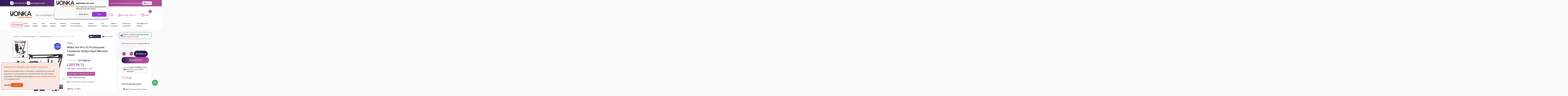

--- FILE ---
content_type: text/html; charset=UTF-8
request_url: https://www.yonkamuzikmarket.com/midex-gm-pro-st-profesyonel-condenser-studyo-kayit-mikrofon-paketi
body_size: 68706
content:


<!doctype html><html lang="tr" dir="ltr"><head>

<script>
        window.globalModel = window.globalModel || {};
    </script>
<style>
    @media (max-width: 767px) {
      .lead-wrapper .lead-parent {
        min-height: 53vw;
      }
      .lead-wrapper .category-group {
        min-height: 25vw;
      }
      .lead-wrapper .slider-content .slider-wrapper-item {
        min-height: 132vw;
      }
    }
    </style>

<meta charset="UTF-8"><meta http-equiv="X-UA-Compatible" content="IE=edge"><meta name="viewport" content="width=device-width, initial-scale=1, user-scalable=no, minimum-scale=1.0, maximum-scale=1.0"><meta name="csrf_ecommerce_name" content="393aa412df999439e2ca79d083de6105"><title>Midex Gm-Pro-ST Profesyonel Condenser Stüdyo Kayıt Mikrofon Paketi</title><meta name="description" content="Midex Gm-Pro-ST, condenser mikrofon kategorisinde bulunan gm-pro ürünümüzü pop filtre, masa tipi stand ve benzeri ürünler ile paket halinde sizlere sunmaktayız."><meta name="keywords" content="Gm-Pro-st, Midex Gm-Pro-st, Midex Gm-Pro-st mikrofon, Gm-Pro-st condenser mikrofon, condenser mikrofon, kondenser mikrofon, stüdyo mikrofonu, kayıt mikrofonu,"><meta name="author" content="Yonka Yazılım"><link rel="canonical" href="https://www.yonkamuzikmarket.com/midex-gm-pro-st-profesyonel-condenser-studyo-kayit-mikrofon-paketi"/><link rel="icon" type="image/png" sizes="16x16" href="https://www.yonkamuzikmarket.com/uploads/favicon1.webp"><meta property="og:url" content="https://www.yonkamuzikmarket.com/midex-gm-pro-st-profesyonel-condenser-studyo-kayit-mikrofon-paketi"/><meta property="og:type" content="website"/><meta property="og:title" content="Midex Gm-Pro-ST Profesyonel Condenser Stüdyo Kayıt Mikrofon Paketi"/><meta property="og:description" content="Midex Gm-Pro-ST, condenser mikrofon kategorisinde bulunan gm-pro ürünümüzü pop filtre, masa tipi stand ve benzeri ürünler ile paket halinde sizlere sunmaktayız."/><meta property="og:image" itemprop="image" content="https://www.yonkamuzikmarket.com/https:/www.yonkamuzikmarket.com/uploads/urunler/midex-gm-pro-st-profesyonel-condenser-studyo-kayit-mikrofon-paketi-98988.webp"/><link rel="stylesheet" href="https://www.yonkamuzikmarket.com/uploads/assets/test-yonka/css/style-min.css?v=v.1"><link rel="stylesheet" href="https://www.yonkamuzikmarket.com/uploads/assets/test-yonka/css/responsive-min.css?v=v.1"><link rel="stylesheet" href="https://www.yonkamuzikmarket.com/uploads/assets/test-yonka/css/grid.css?v=v.1"><link rel="stylesheet" href="https://www.yonkamuzikmarket.com/uploads/assets/test-yonka/css/fonts.css?v=v.1"><link rel="stylesheet" href="https://www.yonkamuzikmarket.com/uploads/assets/test-yonka/css/swiper-bundle.min.css?v=v.1"><link rel="stylesheet" href="https://www.yonkamuzikmarket.com/uploads/assets/test-yonka/icons/bootstrap-icons.css"><link rel="stylesheet" href="https://www.yonkamuzikmarket.com/uploads/assets/test-yonka/css/custom.css?v=v.1"><link rel="stylesheet" href="https://www.yonkamuzikmarket.com/assets/ny/css/custom.css?v=v.1">

<script src="https://www.yonkamuzikmarket.com/uploads/assets/test-yonka/js/jquery-3.6.3.js"></script>
<script src="https://www.yonkamuzikmarket.com/uploads/assets/test-yonka/js/bootstrap.bundle.min.js"></script>
<script src="https://www.yonkamuzikmarket.com/uploads/assets/test-yonka/js/popper.min.js"></script>
<script src="https://www.yonkamuzikmarket.com/assets/ny/js/cart.js?v=v.1"></script>
<script src="https://www.yonkamuzikmarket.com/assets/ny/js/jquery.maskedinput.js"></script>

<script src="https://www.yonkamuzikmarket.com/uploads/assets/test-yonka/js/sweetalert2.all.js"></script>
<script src="https://www.yonkamuzikmarket.com/assets/ny/js/readmore.js?v=v.1"></script>

<script type="text/javascript">
    let base_url = "https://www.yonkamuzikmarket.com/";
    let lang_url = "https://www.yonkamuzikmarket.com/";
    let rtlStatus = false;
    let nyBulkStatus = false;
    let csrfName = 'csrf_ecommerce_name'
    
    var csrfHash = $(`meta[name="${csrfName}"]`).attr('content');

    $(document).ready(function (){
        $("form:not([data-search-filter])").each(function () {
            let method = ($(this).attr("method") || "get").toLowerCase();
            if (method !== "get") {
                let metaCsrfHash = $(`meta[name="${csrfName}"]`).attr('content');
                $(this).append(`<input type="hidden" name="${csrfName}" value="${metaCsrfHash}" class="csrf-token">`);
            }
        });
    });

    $(document).ajaxSend(function (event, jqxhr, settings) {
        let newCsrfHash = $(`meta[name="${csrfName}"]`).attr('content');
        if (settings.type === "POST" || settings.type === "DELETE") {
            if (settings.data instanceof FormData) {
                settings.data.append(csrfName, newCsrfHash);
            }else if (typeof settings.data === "string") {
                settings.data += `&${csrfName}=${newCsrfHash}`;
            } else if (typeof settings.data === "object") {
                settings.data[csrfName] = newCsrfHash;
            } else {
                settings.data = `${csrfName}=${newCsrfHash}`;
            }
        }
    });

    $(document).ajaxComplete(function (event, xhr) {
        let newCsrfHashV2 = xhr.getResponseHeader("X-Csrf-Token");
        if (newCsrfHashV2) {
            $(`meta[name="${csrfName}"]`).attr('content', newCsrfHashV2);
            csrfHash = newCsrfHashV2;
            $("form:not([data-search-filter])").each(function () {
                let existingInput = $(this).find(`input[name="${csrfName}"]`);
                if (existingInput.length > 0) {
                    existingInput.val(newCsrfHashV2);
                } else {
                    $(this).append(`<input type="hidden" name="${csrfName}" value="${newCsrfHashV2}" class="csrf-token">`);
                }
            });
        }
    });
    
</script>

<script src="https://www.yonkamuzikmarket.com/assets/ny/js/echo.js"></script>
<script src="https://www.yonkamuzikmarket.com/assets/ny/js/customs.js?v=v.1"></script>

<script>
                    const customOptions = {
                        document_url: "https://www.yonkamuzikmarket.com/cerez-politikasi",
                        button_bg: "#ed5f1f",
                        button_color: "#ffffff",
                        border_color: "#ed5f20",
                        reject_status: 1
                    };
                </script>
<script src="https://www.yonkamuzikmarket.com/assets/ny/js/cookie-v3.js"></script>

<style>.productPhoto_200{min-height:unset!important;max-height:unset!important;}.productImg{max-height:unset!important; min-height:unset!important}</style>
<link rel="stylesheet" href="https://www.yonkamuzikmarket.com/uploads/assets/yonkamuzik/css/remixicon.css">

<script>(function(w,d,s,l,i){w[l]=w[l]||[];w[l].push({'gtm.start':
new Date().getTime(),event:'gtm.js'});var f=d.getElementsByTagName(s)[0],
j=d.createElement(s),dl=l!='dataLayer'?'&l='+l:'';j.async=true;j.src=
'https://www.googletagmanager.com/gtm.js?id='+i+dl;f.parentNode.insertBefore(j,f);
})(window,document,'script','dataLayer','GTM-N8NX2LZ');</script>

<script type="text/javascript" >
   (function(m,e,t,r,i,k,a){m[i]=m[i]||function(){(m[i].a=m[i].a||[]).push(arguments)};
   m[i].l=1*new Date();
   for (var j = 0; j < document.scripts.length; j++) {if (document.scripts[j].src === r) { return; }}
   k=e.createElement(t),a=e.getElementsByTagName(t)[0],k.async=1,k.src=r,a.parentNode.insertBefore(k,a)})
   (window, document, "script", "https://mc.yandex.ru/metrika/tag.js", "ym");

   ym(51619217, "init", {
        clickmap:true,
        trackLinks:true,
        accurateTrackBounce:true,
        ecommerce:"dataLayer"
   });
</script>
<noscript><div><img src="https://mc.yandex.ru/watch/51619217" style="position:absolute; left:-9999px;" alt="Yandex Metrika" /></div></noscript><link rel="stylesheet" href="https://unpkg.com/swiper/swiper-bundle.min.css" />
<script src="https://unpkg.com/swiper/swiper-bundle.min.js"></script>
<link href="https://cdn.jsdelivr.net/npm/remixicon@3.5.0/fonts/remixicon.css" rel="stylesheet" crossorigin="anonymous">

<script async src="https://www.googletagmanager.com/gtag/js?id=G-EFTNY8408J"></script>
<script>
  window.dataLayer = window.dataLayer || [];
  function gtag(){dataLayer.push(arguments);}
  gtag('js', new Date());

  gtag('config', 'G-EFTNY8408J');
</script>

<script>
!function(f,b,e,v,n,t,s)
{if(f.fbq)return;n=f.fbq=function(){n.callMethod?
n.callMethod.apply(n,arguments):n.queue.push(arguments)};
if(!f._fbq)f._fbq=n;n.push=n;n.loaded=!0;n.version='2.0';
n.queue=[];t=b.createElement(e);t.async=!0;
t.src=v;s=b.getElementsByTagName(e)[0];
s.parentNode.insertBefore(t,s)}(window, document,'script',
'https://connect.facebook.net/en_US/fbevents.js');
fbq('init', '1538731522979673');
fbq('track', 'PageView');
</script>
<noscript><img height="1" width="1" style="display:none" src="https://www.facebook.com/tr?id=1538731522979673&ev=PageView&noscript=1" /></noscript>

<style>
        :not(i),
body {
    font-family: Kanit, sans-serif
}

.address input[type=checkbox]:after,
.address input[type=checkbox]:checked:after,
.address input[type=radio]:after,
.address input[type=radio]:checked:after {
    content: '';
    visibility: visible
}

* {
    box-sizing: border-box
}

body {
    padding: 0;
    margin: 0;
    overflow-x: hidden;
    background: #fafafa
}

.form-check .form-check-input {
    background-image: unset !important;
    position: relative;
    border-radius: 100px;
    background-color: unset !important;
    border: unset !important
}

.fa-fade {
    color: #bf0000 !important
}

.kargofirmalari .alert-danger {
    background: red !important;
    color: #fff !important;
    font-size: 14px !important;
    font-weight: 400 !important;
    border-radius: 10px !important
}

.footer li a {
    padding: 10px;
    font-size: 12px;
    text-decoration: none
}

.odemeTurleri label {
    font-weight: 500;
    font-size: 14px;
    margin-left: 7px;
    position: relative;
    top: -2px
}

.bankTooltip {
    text-decoration: none;
    color: #313132
}

.lower-row,
.profil-page .col-lg-8 .breadscrumb-section .profil-menu-open {
    display: none
}

.form-check .form-check-input:focus,
.form-check .form-select:focus {
    outline: unset !important;
    box-shadow: unset !important
}

.form-check .form-check-input:focus-visible,
textarea.open-address:focus-visible {
    border-color: #313132 !important
}

.address-contact-information .form-control:focus,
.address-contact-information .form-select:focus,
textarea.open-address:focus {
    color: #212529;
    background-color: #fff;
    border-color: #313132 !important;
    outline: unset !important;
    box-shadow: unset !important
}

.address input[type=checkbox]:checked:after {
    width: 14px;
    height: 14px;
    position: absolute;
    background-color: #ed5f1f;
    display: block;
    left: -1px;
    top: -1px;
    border-color: #ed5f1f;
    border-radius: 100px
}

.address input[type=radio],
.address input[type=radio]:after {
    position: relative;
    width: 14px;
    border-radius: 100px;
    height: 14px
}

.address input[type=radio]:after {
    top: 0;
    left: 0;
    display: block;
    border: 1px solid #8d8d8d
}

.address input[type=radio]:checked:after {
    width: 100%;
    height: 100%;
    border-radius: 100px;
    top: 0;
    border-color: #ed5f1f;
    left: 0;
    position: absolute;
    background-color: #ed5f1f;
    display: inline-block;
    outline: #ed5f1f solid 1px
}

.buton-renk.submitBtd,
.product-qty,
.stepss.rounded-circle {
    background-color: #ed5f1f
}

.buton-renk.submitBtd {
    border-radius: 5px !important;
    border-color: #ed5f1f;
    height: 50px;
    font-size: 18px;
    text-transform: uppercase
}

.buton-renk.submitBt i {
    font-size: 16px;
    position: relative;
    top: -1px;
    right: -3px
}

#kupon_alani #button-coupon {
    background-color: #313132;
    border: unset;
    border-radius: 0
}

#kupon_alani input {
    border: 1px solid #e1e1e1 !important;
    border-radius: 0
}

#kupon_alani input:focus {
    outline: unset !important;
    box-shadow: unset !important;
    border: 1px solid #e1e1e1 !important
}

.summary-basket-total path {
    background-color: #313132 !important
}

.rounded-circle {
    background-color: #ed5f1f !important
}

.ny-add-cart-modal {
    background-color: #313132 !important;
    z-index: 99999999999 !important
}

.ny-add-cart-modal .ny-add-cart-modal-cart-btn {
    background-color: #313132 !important;
    border: #313132 !important;
    border-radius: 0 !important;
    font-size: 13px !important;
    font-weight: 400 !important
}

.ny-add-cart-modal .ny-add-cart-modal-cont-btn {
    background-color: green;
    border-radius: 0 !important;
    border: 1px solid green;
    color: #fff !important;
    font-size: 13px !important;
    font-weight: 400 !important
}

.ny-add-cart-modal .ny-add-cart-modal-title {
    font-size: 20px !important;
    font-weight: 600 !important
}

.ny-add-cart-modal #product-qty,
.ny-add-cart-modal .ny-add-cart-success-title {
    font-size: 12px !important
}

.ny-add-cart-modal .ny-add-cart-modal-cart-btn:hover {
    background-color: #6d6e71 !important;
    color: #fff !important;
    border-color: #6d6e71 !important
}

.ny-add-cart-modal .ny-add-cart-modal-cont-btn:hover {
    background-color: #313132;
    color: #fff !important;
    border-color: #313132
}

.ny-add-cart-modal #product-price {
    font-size: 18px !important;
    font-weight: 600 !important
}

.payment-row input,
.yk-product-card {
    position: relative
}

.modal-dialog-scrollable .modal-body button {
    background-color: #313132;
    border-radius: 0;
    border-color: #313132;
    font-size: 14px;
    padding: 10px 20px
}

.form-check:selection {
    background-color: unset !important
}

@media only screen and (min-width:768px) and (max-width:991px) {
    body .accordion .accordion-item:first-of-type .accordion-button {
        border: 1px solid #e0e0e0;
        border-radius: 10px
    }

    body .accordion .accordion-item:first-of-type .accordion-button:focus {
        outline: unset !important;
        box-shadow: unset !important;
        background-color: inherit !important;
        color: #313132 !important;
        border: 1px solid #e0e0e0 !important
    }

    body .accordion .accordion-item:first-of-type .accordion-button:not(.collapsed) {
        color: #000;
        box-shadow: none;
        border-radius: 10px 10px 0 0
    }

    body .accordion .accordion-item:first-of-type .accordion-button:not(.collapsed)::after {
        background-image: var(--bs-accordion-btn-icon)
    }

    body .accordion-item:last-of-type .accordion-collapse .summary-payment {
        border: 1px solid #e0e0e0;
        padding: 20px !important;
        background-color: #fff !important;
        border-top: 0;
        border-radius: 0 0 10px 10px !important
    }

    body .accordion-item:last-of-type .accordion-collapse .summary-payment .d-flex {
        margin-bottom: 10px
    }

    body .accordion-item:last-of-type .accordion-collapse .summary-payment .col-12 {
        margin: 10px 0
    }

    body .accordion-item:last-of-type .accordion-collapse .summary-payment .col-12 .flex-grow-1 .fw-semibold.mb-0 {
        font-size: 14px;
        font-weight: 400 !important
    }

    body .accordion-item:last-of-type .accordion-collapse .summary-payment .col-12 #toplamSonucM {
        font-weight: 400 !important;
        font-size: 16px
    }

    body .accordion-item:last-of-type .accordion-collapse .summary-payment #kupon_alani .text-secondary.me-2,
    body .accordion-item:last-of-type .accordion-collapse .summary-payment .col-12 .flex-grow-1 {
        font-size: 14px
    }

    body .accordion-item:last-of-type .accordion-collapse .summary-payment .d-flex:first-child .flex-grow-1.text-secondary.m-0 {
        font-size: 16px
    }

    .accordion-item:last-of-type {
        border: unset !important
    }

    .accordion-collapse .input-group>:not(:first-child):not(.dropdown-menu):not(.valid-tooltip):not(.valid-feedback):not(.invalid-tooltip):not(.invalid-feedback) {
        background-color: #313132;
        border-color: #313132;
        border-radius: 0
    }

    .nyCheckoutF {
        justify-content: center
    }

    body .cartFirsat .deal-title {
        text-align: unset
    }

    body .cartFirsat #buttons-add a.addSptBt {
        font-size: 14px !important;
        height: 35px !important
    }

    body form.nyCheckoutF .d-flex {
        align-items: center
    }

    body form.nyCheckoutF .d-flex span.h4 {
        font-size: 18px;
        line-height: 1;
        margin-bottom: 0
    }

    body .payment-row {
        margin-left: 0;
        margin-top: 20px
    }

    .odemeTurleri label img {
        display: none
    }

    body .accordion-item:last-of-type .accordion-collapse .summary-payment #kupon_alani {
        border-width: 1px 0;
        border-style: solid;
        border-color: #e0e0e0;
        padding: 10px 0
    }

    body .accordion-item:last-of-type .accordion-collapse .summary-payment #kupon_alani .input-group input {
        border-radius: 5px;
        height: 40px;
        font-size: 14px
    }

    body .accordion-item:last-of-type .accordion-collapse .summary-payment #kupon_alani .input-group button {
        background-color: #e25b1d !important;
        border-radius: 0 5px 5px 0 !important;
        font-size: 14px;
        border-color: #e25b1d
    }

    body .main-payment .payment {
        margin-left: 0;
        gap: 10px;
        align-items: center;
        margin-top: 10px
    }

    body .main-payment .payment .payment-p {
        margin: 0;
        line-height: 1
    }

    body .container .index {
        padding: 0
    }

    body .introductory-part {
        padding: 20px 15px
    }

    body form.nyCheckoutF {
        padding: 20px 0;
        justify-content: center
    }

    body .introductory-part .introductory-account {
        margin: 0 !important
    }

    body .introductory-part .introductory-account a {
        width: 100%;
        display: block;
        text-align: center;
        padding: 10px;
        font-size: 14px
    }

    body .introductory-logo {
        margin-bottom: 0
    }

    body .address-contact-information {
        margin-top: 10px
    }
}

@media only screen and (max-width:767px) {
  .feed-popup .feed-popup-wrap{
            width: 90% !important;
        }

    .profil-page .row .col-12,
    body .modal .modal-content .modal-body form .delivery-address {
        padding: 0 !important
    }

    body form.nyCheckoutF .d-flex {
        align-items: center
    }

    body form.nyCheckoutF .d-flex span.h4 {
        font-size: 16px;
        line-height: 1;
        margin-bottom: 0
    }

    body .payment-row {
        margin-left: 0;
        margin-top: 20px
    }

    .buton-renk.submitBtd {
        height: 40px;
        font-size: 14px;
        display: flex;
        align-items: center;
        justify-content: center;
        gap: 5px
    }

    .buton-renk.submitBtd i.complete-the-order {
        font-size: 12px
    }

    .odemeTurleri label img {
        display: none
    }

    body .accordion-item:last-of-type .accordion-collapse .summary-payment #kupon_alani {
        border-width: 1px 0;
        border-style: solid;
        border-color: #e0e0e0;
        padding: 10px 0
    }

    body .accordion-item:last-of-type .accordion-collapse .summary-payment #kupon_alani .input-group input {
        border-radius: 5px;
        height: 40px;
        font-size: 14px
    }

    body .accordion-item:last-of-type .accordion-collapse .summary-payment #kupon_alani .input-group button {
        background-color: #e25b1d !important;
        border-radius: 0 5px 5px 0 !important;
        font-size: 14px;
        border-color: #e25b1d
    }

    body .accordion-item:last-of-type .accordion-collapse .summary-payment #kupon_alani .text-secondary.me-2,
    body .accordion-item:last-of-type .accordion-collapse .summary-payment .col-12 .flex-grow-1 {
        font-size: 14px
    }

    body .main-payment .payment {
        margin-left: 0;
        gap: 10px;
        align-items: center;
        margin-top: 10px
    }

    body .main-payment .payment .payment-p {
        margin: 0;
        line-height: 1
    }

    body .container .index {
        padding-left: calc(var(--bs-gutter-x)*.5) !important
    }

    body .introductory-part {
        padding: 20px 15px
    }

    body form.nyCheckoutF {
        padding: 20px 0
    }

    body .introductory-part .introductory-account {
        margin: 0 !important
    }

    body .introductory-part .introductory-account a {
        width: 100%;
        display: block;
        text-align: center;
        padding: 10px;
        font-size: 14px
    }

    body .introductory-logo {
        margin-bottom: 20px
    }

    body .address-contact-information {
        margin-top: 10px
    }

    body .cartFirsat .card-body .col-3 {
        width: 40% !important
    }

    body .cartFirsat .card-body .col-9 {
        width: 60% !important
    }

    body .accordion-item:last-of-type .accordion-collapse .summary-payment .d-flex:first-child .flex-grow-1.text-secondary.m-0,
    body .cartFirsat .card .card-header.firsatBox .deal-cooldown {
        font-size: 16px
    }

    body .cartFirsat .deal-title {
        text-align: unset;
        font-size: 16px !important
    }

    body .cartFirsat #buttons-add a.addSptBt {
        font-size: 12px !important;
        height: 30px !important
    }

    body .cartFirsat .deal-item-info-sale {
        font-size: 12px !important
    }

    body .cartFirsat .owl-nav button.owl-next {
        right: -10px !important
    }

    body .cartFirsat .owl-nav button.owl-prev {
        left: -10px !important
    }

    body .cartFirsat .deal-item-info-prices #new_price,
    body .cartFirsat .owl-nav button span {
        font-size: 16px !important
    }

    body .cartFirsat .owl-carousel .owl-nav button {
        width: 25px !important;
        height: 25px !important
    }

    .introductory-part .introductory-account {
        text-align: left !important
    }

    .introductory-logo img {
        width: 150px !important
    }

    body .accordion .accordion-item:first-of-type .accordion-button {
        border: 1px solid #e0e0e0;
        border-radius: 10px
    }

    body .accordion .accordion-item:first-of-type .accordion-button:focus {
        outline: unset !important;
        box-shadow: unset !important;
        background-color: inherit !important;
        color: #313132 !important;
        border: 1px solid #e0e0e0 !important
    }

    body .accordion .accordion-item:first-of-type .accordion-button:not(.collapsed) {
        color: #000;
        box-shadow: none;
        border-radius: 10px 10px 0 0
    }

    body .accordion .accordion-item:first-of-type .accordion-button:not(.collapsed)::after {
        background-image: var(--bs-accordion-btn-icon)
    }

    body .accordion-item:last-of-type .accordion-collapse .summary-payment {
        border: 1px solid #e0e0e0;
        padding: 20px !important;
        background-color: #fff !important;
        border-top: 0;
        border-radius: 0 0 10px 10px !important
    }

    body .accordion-item:last-of-type .accordion-collapse .summary-payment .d-flex {
        margin-bottom: 10px
    }

    body .accordion-item:last-of-type .accordion-collapse .summary-payment .col-12 {
        margin: 10px 0
    }

    body .accordion-item:last-of-type .accordion-collapse .summary-payment .col-12 .flex-grow-1 .fw-semibold.mb-0 {
        font-size: 14px;
        font-weight: 400 !important
    }

    body .accordion-item:last-of-type .accordion-collapse .summary-payment .col-12 #toplamSonucM {
        font-weight: 400 !important;
        font-size: 16px
    }

    .accordion-item:last-of-type {
        border: unset !important
    }

    .accordion-collapse .input-group>:not(:first-child):not(.dropdown-menu):not(.valid-tooltip):not(.valid-feedback):not(.invalid-tooltip):not(.invalid-feedback) {
        background-color: #313132;
        border-color: #313132;
        border-radius: 0
    }

    .nyCheckoutF {
        justify-content: center
    }
}

.cardInfoBox,
form .form-check {
    border-radius: 0 !important
}

form h6 {
    font-size: 14px;
    margin: 20px 0 10px;
    font-weight: 400
}

.cardInfoBox {
    margin: 10px 0 3px !important;
    background-color: #eaeaea !important
}

.product-a .product-a {
    border: 1px solid #e0e0e0;
    padding: 30px !important;
    background-color: #fff !important;
    border-radius: 10px !important;
    margin: 20px 0 0
}

.product-a .product-a .text-secondary,
body .contract-btn,
form h1,
form h2,
form h3,
form h4,
form h5,
form h6 {
    color: #313132 !important
}

.product-a .product-a .products {
    margin: 30px 0;
    padding-right: 20px
}

.product-a .product-a .products::-webkit-scrollbar {
    width: 4px;
    background-color: #e4e4e4;
    border-radius: 10px
}

.product-a .product-a .products::-webkit-scrollbar-thumb {
    background-color: #ed5f1f
}

.product-a .product-a .price-area {
    font-size: 16px !important;
    font-weight: 500 !important;
    color: #313132 !important
}

.product-a .product-a .product-qty {
    font-size: 12px;
    line-height: 1
}

.product-a .product-a .ny-product-name {
    font-weight: 400 !important;
    font-size: 14px !important
}

.odemeTurleri label img {
    margin-top: -20px !important
}

@media only screen and (max-width:991px) {
    .swal2-container .swal2-popup {
        width: 90% !important;
        height: auto !important
    }
}

.swal2-container .swal2-popup {
    width: 40%;
    height: 400px;
    display: flex !important;
    flex-direction: column;
    justify-content: center;
    border-radius: 20px;
    padding: 30px
}

.swal2-container .swal2-popup .swal2-close {
    width: 50px;
    height: 50px;
    border: 1px solid #313132;
    border-radius: 100%
}

.swal2-container .swal2-popup .swal2-title {
    font-size: 28px !important;
    color: #313132;
    font-weight: 400
}

.swal2-container .swal2-popup .swal2-html-container {
    overflow: unset;
    margin: 15px 0 30px;
    font-size: 20px;
    font-weight: 400;
    color: #313132a1;
    height: auto
}

.swal2-container .swal2-popup #swal2-input {
    background-color: #fafafa;
    border: 1px solid #e0e0e0;
    border-radius: 10px;
    color: #313132;
    box-shadow: none;
    font-size: 22px;
    padding: 0 20px;
    height: 60px !important;
    max-height: 100px;
    width: 65%;
    margin: 0 auto
}

.swal2-container .swal2-popup #swal2-input::placeholder {
    font-size: 22px;
    color: #999;
    font-weight: 400
}

.swal2-container .swal2-popup .swal2-actions {
    margin: 20px 0 0;
    gap: 10px
}

.swal2-container .swal2-popup .swal2-actions button {
    font-size: 18px;
    padding: 0 20px;
    margin: 0;
    box-shadow: unset !important;
    height: 50px;
    border-radius: 5px !important
}

.swal2-container .swal2-popup .swal2-actions button:focus-visible {
    outline: unset !important
}

.swal2-container .swal2-popup .swal2-actions button.swal2-confirm {
    border: 1px solid #ed5f1f;
    background-color: #ed5f1f !important;
    border-radius: 5px;
    font-size: 18px;
    scale: 1;
    transform: scale(1);
    font-weight: 400;
    height: 50px;
    align-items: center;
    justify-content: center;
    padding: 0 20px
}

.swal2-container .swal2-popup .swal2-actions button.swal2-cancel {
    background-color: unset !important;
    color: #313132;
    border: 1px solid #d9d9d9;
    border-radius: 10px
}

.swal2-container .swal2-popup .swal2-close i {
    font-family: remixicon !important;
    font-style: normal;
    -webkit-font-smoothing: antialiased;
    -moz-osx-font-smoothing: grayscale;
    line-height: 1;
    opacity: 1;
    color: #313132;
    font-size: 30px
}

.swal2-container .swal2-popup .swal2-close i::before {
    content: "\eb99"
}

button:focus,
button:focus-visible {
    box-shadow: unset !important;
    outline: unset !important
}

.flex-grow-1.text-secondary.m-0.title-category {
    font-size: 24px;
    margin-bottom: 10px !important;
    color: #313132 !important
}

.btn.btn-success.w-100 {
    border-radius: 0;
    height: 50px;
    display: flex;
    align-items: center;
    justify-content: center;
    background-color: #313132;
    border-color: #313132
}

body #disclaimer-dialog {
    border-radius: 0;
    border: unset;
    padding: 50px;
    height: auto
}

body #disclaimer-dialog .center h1 {
    font-size: 30px;
    font-weight: 500
}

body #disclaimer-dialog .center p.italic {
    font-size: 14px;
    font-style: italic
}

.product-a .product-a .flex-grow-1,
body #disclaimer-dialog .center p.bold {
    font-size: 14px
}

body #disclaimer-dialog .center button {
    border-radius: 0;
    font-size: 14px;
    padding: 10px 20px
}

body #disclaimer-dialog .center button.agree {
    background-color: green
}

body #disclaimer-dialog .center button.disagree {
    background-color: red
}

.profil-page .alert {
    margin-bottom: 20px
}

.profil-page .table-responsive thead:first-child {
    background-color: #ec6624 !important;
    color: #fff;
    border-radius: 5px 5px 0 0 !important
}

.profil-page .table-responsive tbody td img {
    object-fit: contain
}

body .list-group-item.active {
    background-color: #ec6624 !important;
    border-radius: 5px 5px 0 0 !important;
    border-color: #ec6624 !important
}

body .list-group {
    margin: 10px 0
}

body .list-group-item:last-child {
    border-radius: 0 0 5px 5px !important
}

body .list-group-item select {
    border: 1px solid #e0e0e0 !important;
    height: 40px !important;
    border-radius: 20px;
    font-size: 14px !important;
    margin-left: 20px
}

.dashboard-right-sidebar .row.ad-new-ny span i,
.selected-address::after,
body .list-group-item font {
    color: #ed5f1f !important
}

body .list-group-item.active font {
    color: #fff !important
}

.profil-page .col-lg-8 .container .profil-menu-open,
body .dashboard-right-sidebar .row button.collapsible .mini-coll-img,
hr {
    display: none !important
}

.product-card img {
    width: 100%;
    object-fit: contain !important;
    background: #fff !important
}

.product-card:hover img {
    transform: none !important
}

.favorite-icon-x {
    position: absolute;
    display: flex;
    align-items: center;
    justify-content: center;
    background: #ec6623 !important;
    color: #fff;
    transition: .3s;
    box-shadow: none !important
}

.favorite-icon-x:hover {
    background: #ed5f1f !important;
    transition: .3s
}

.product-brand {
    display: flex;
    flex-direction: column-reverse;
    margin: 20px 0
}

body .product-description {
    font-size: 20px;
    color: #5fa410;
    font-weight: 600;
    margin: 0
}

body .product-description.text-secondary {
    font-weight: 400;
    font-size: 16px;
    text-decoration: line-through;
    color: #cccbcb
}

body .card.product-card {
    border-radius: 10px !important;
    border: 1px solid #e0e0e0 !important;
    margin-bottom: 20px
}

body .profil-page .card.product-card a {
    background: unset !important;
    width: 100% !important;
    font-size: 14px !important
}

body .profil-page .card.product-card a:hover {
    background: unset !important
}

.profil-page .col-lg-8 .dashboard-right-sidebar .col-md-4 {
    width: 32%
}

.profil-page .col-lg-8 .dashboard-right-sidebar .btn.btn-success.w-100 {
    background: #e26123 !important;
    border-color: #e26123 !important;
    margin: 0;
    width: 100%
}

.profil-page .col-lg-8 .dashboard-right-sidebar .btn.btn-success.w-100:hover {
    background: #313132 !important;
    border-color: #313132 !important;
    transition: .3s !important
}

body .profil-page .btn.btn-success.w-100:hover {
    color: #fff !important
}

body .modal {
    z-index: 999999;
    background-color: #ffffff59;
    box-shadow: unset;
    overflow: hidden;
    backdrop-filter: blur(4px)
}

body .modal .modal-content {
    border: 1px solid #e0e0e0;
    box-shadow: unset;
    height: 500px;
    border-radius: 5px;
    overflow-y: scroll
}

body .modal .modal-content::-webkit-scrollbar-track {
    width: 5px
}

body .modal .modal-content::-webkit-scrollbar {
    width: 5px;
    background-color: #e0e0e0;
    border-radius: 5px
}

body .modal .modal-content::-webkit-scrollbar-thumb {
    background-color: #ed5f1f;
    width: 100%;
    border-radius: 5px
}

body .modal .modal-content .modal-header {
    padding: 15px 20px;
    position: sticky;
    top: 0;
    z-index: 9999
}

#editModal_10 .modal-content .modal-header .close-btn,
#editModal_12 .modal-content .modal-header .close-btn,
body .modal .modal-content .modal-header .close-btn {
    top: 12px;
    font-weight: 200;
    color: #313132;
    font-size: 30px;
    height: fit-content;
    line-height: 1
}

body .modal .modal-content .modal-header h2 {
    font-size: 18px;
    font-weight: 400;
    color: #313132
}

body .modal .modal-content .modal-body form .row {
    gap: 1%
}

body .modal .modal-content .modal-body form .delivery-address {
    font-size: 14px !important;
    color: #313132;
    font-weight: 500;
    margin: 10px 0;
    width: 100%
}

body .modal .modal-content .modal-body form .col-8 {
    width: 59%;
    display: block
}

#editModal_10 .modal-content .modal-body form .col-4,
#editModal_12 .modal-content .modal-body form .col-4,
body .modal .modal-content .modal-body form .col-4 {
    width: 40%
}

.profil-page .col-lg-8 .container,
body .modal .modal-content .modal-body form .col-12 {
    padding: 0
}

body .modal .modal-content .modal-body form .col-6 {
    width: 49%
}

body .modal .modal-content .modal-body form .form-floating label {
    display: block;
    font-size: 12px !important;
    margin-bottom: 5px;
    color: #313132
}

body .modal .modal-content .modal-body form .form-floating input,
body .modal .modal-content .modal-body form .form-floating select,
body .modal .modal-content .modal-body form .form-floating textarea {
    border: 1px solid #e0e0e0;
    height: 40px;
    width: 100%;
    padding: 0 15px;
    font-size: 12px !important;
    border-radius: 5px;
    color: #313132
}

body .modal .modal-content .modal-body form .form-floating textarea {
    border-radius: 10px;
    padding: 12px !important
}

body .modal .modal-content .modal-body button {
    background-color: #ec6624 !important;
    color: #ffff !important;
    margin: 10px 0 0;
    display: block;
    font-size: 14px;
    font-weight: 400 !important;
    padding: 7px 15px !important;
    border-radius: 5px !important
}

#editModal_10 .modal-content .row,
#editModal_12 .modal-content .row,
body .modal .modal-content .row {
    height: fit-content
}

.dashboard-right-sidebar .row.ad-new-ny {
    max-width: 100%;
    padding: 0;
    height: 40px;
    margin: 0;
    width: fit-content;
    color: #313132
}

.dashboard-right-sidebar .row.ad-new-ny:hover {
    color: #ed5f1f !important;
    background-color: #f9f9f9;
    border: 1px solid #ed5f1f
}

.dashboard-right-sidebar .row.ad-new-ny span {
    height: 100%;
    display: flex;
    align-items: center;
    justify-content: center;
    margin: 0;
    gap: 10px;
    font-size: 14px
}

.dashboard-right-sidebar .row>.content .content-zone .row.order-row .col-3 span {
    color: #ed5f1f !important;
    font-weight: 400 !important
}

body .dashboard-right-sidebar .row>.content .content-zone .row.order-row .col-9 a.detay-btn {
    background-color: #ec6623;
    color: #fff
}

body .profil-page .btn.btn-lg {
    border-radius: 5px !important;
    font-size: 14px;
    transition: .4s;
    background-color: #e26123 !important;
    max-width: 100%;
    text-transform: uppercase;
    font-weight: 400;
    padding: 0 20px !important;
    height: 40px
}

body .profil-page .btn.btn-lg:hover {
    color: #fff !important;
    background: #313132 !important
}

.profil-page .row .col-12,
body .profil-page .row .col-md-12 {
    border: 0 !important;
    padding: 0;
    width: 100%
}

body .contract-btn:hover {
    background: #ec6624 !important;
    border-color: #ec6624
}

body .dashboard-right-sidebar .row {
    padding: 0;
    gap: 10px;
    border-radius: 0
}

body .nyadress-detail-zone {
    top: 0;
    right: 0;
    border-radius: 0 10px;
    border: 0;
    background: #ec6623;
    color: #fff;
    padding: 7px 10px;
    font-size: 12px
}

body .ad-btn-ny {
    color: red !important;
    position: relative;
    top: 0
}

body .ad-btn-ny:hover {
    color: #313132 !important;
    background-color: unset !important
}

body .ad-title-ny,
body .nyadress-detail-cc-ny {
    padding: 0 0 10px !important
}

body .nyadress-detail-ny {
    padding: 0 !important
}

body .cartFirsat .card-body,
body .nyadress-detail {
    padding: 20px !important
}

body .nyadress-detail {
    margin: 0 !important
}

#editModal_10,
#editModal_12 {
    z-index: 999999;
    background-color: #313132;
    box-shadow: unset;
    overflow: hidden
}

#editModal_10 .modal-content,
#editModal_12 .modal-content {
    box-shadow: unset;
    border-radius: 0;
    height: 500px;
    overflow-y: scroll
}

#editModal_10 .modal-content .modal-header,
#editModal_12 .modal-content .modal-header {
    padding: 15px 20px
}

#editModal_10 .modal-content .modal-header h2,
#editModal_12 .modal-content .modal-header h2,
.product-a .product-a .d-flex:first-child .flex-grow-1.text-secondary.m-0 {
    font-size: 18px
}

#editModal_10 .modal-content .modal-body form .delivery-address,
#editModal_12 .modal-content .modal-body form .delivery-address {
    font-size: 14px !important;
    color: #313132;
    font-weight: 500;
    margin-bottom: 20px
}

#editModal_10 .modal-content .modal-body form .col-8,
#editModal_12 .modal-content .modal-body form .col-8 {
    width: 60%
}

#editModal_10 .modal-content .modal-body form .form-floating label,
#editModal_12 .modal-content .modal-body form .form-floating label {
    display: block;
    font-size: 12px !important;
    margin-bottom: 5px
}

#editModal_10 .modal-content .modal-body form .form-floating input,
#editModal_10 .modal-content .modal-body form .form-floating select,
#editModal_10 .modal-content .modal-body form .form-floating textarea,
#editModal_12 .modal-content .modal-body form .form-floating input,
#editModal_12 .modal-content .modal-body form .form-floating select,
#editModal_12 .modal-content .modal-body form .form-floating textarea {
    border: 1px solid #e0e0e0;
    height: 40px;
    width: 100%;
    padding: 0 15px;
    font-size: 14px
}

#editModal_10 .modal-content .modal-body button,
#editModal_12 .modal-content .modal-body button {
    background-color: #7d7d7d !important;
    color: #ffff !important;
    border-radius: 0;
    margin: 10px 0 0;
    display: block;
    font-size: 14px;
    padding: 10px 20px !important
}

body .ad-del-btn-ny {
    color: #313132;
    position: relative;
    top: 0;
    margin-left: 10px
}

body .new-tag,
body .ny-campain-list li {
    padding: 7px 10px;
    display: block;
    font-size: 13px;
    color: #019a01;
    height: auto;
    float: none;
    width: auto;
    background-color: #fff;
    line-height: 1
}

@media only screen and (max-width:767px) {
    .profil-page .col-lg-8 .dashboard-right-sidebar .col-md-4 {
        width: 100%
    }

    body .modal .modal-content .modal-body form .col-12,
    body .modal .modal-content .modal-body form .col-3,
    body .modal .modal-content .modal-body form .col-4,
    body .modal .modal-content .modal-body form .col-5,
    body .modal .modal-content .modal-body form .col-6,
    body .modal .modal-content .modal-body form .col-8,
    body .modal .modal-content .modal-body form .col-md-12 {
        width: 100%;
        padding: 0 !important
    }
}

.yk-product-card .card-media img {
    max-width: 100% !important
}

body .new-tag {
    position: absolute;
    left: 20px;
    top: 20px;
    border: 1px solid #019a01;
    border-radius: 0
}

body .delete-list-btn {
    position: absolute;
    left: 8px;
    right: auto;
    top: 8px;
    background-color: #313132;
    color: #fff;
    padding: 7px 10px;
    font-size: 13px;
    display: flex;
    align-items: center;
    gap: 7px;
    border-radius: 5px;
    line-height: 1
}

.content-btn {
    margin-top: 15px
}

body .ny-campain-list li {
    border: 1px solid #019a01;
    border-radius: 0
}

body .ny-campain-list li:hover {
    border-left: 5px solid #019a01
}

@media only screen and (min-width:992px) {
    body .yk-product-card .mobil-card img {
        display: none
    }
}

body .yk-product-card .mobil-card img {
    max-width: 100%
}

.list-group-item b,
.list-group-item span,
.table td,
.table th,
.text-date {
    font-weight: 400 !important
}

.list-group-item span {
    font-size: 16px !important
}

.address-contact-information .form-floating input:focus,
.address-contact-information .form-floating select:focus,
form.nyCheckoutF .address .card {
    border: 1px solid #e0e0e0 !important
}

body .dashboard-right-sidebar .row button.collapsible {
    background: #f5f5f5 !important;
    border: 1px solid #e0e0e0 !important
}

body .dashboard-right-sidebar .row button.collapsible .row {
    gap: 15px;
    margin: 0 !important
}

form .form-check input,
form .form-check select,
form .form-floating input,
form .form-floating select,
form .form-floating textarea {
    border-radius: 10px !important;
    font-size: 14px;
    color: #313132
}

.address input[type=checkbox]:after {
    width: 16px;
    height: 16px;
    position: absolute;
    left: -1px;
    top: -1px;
    display: inline-block;
    border-radius: 100px;
    border: 1px solid #e0e0e0
}

body .list-group-item.active a.btn-danger {
    background-color: #fff !important;
    color: #ec6624 !important;
    font-size: 14px !important;
    font-weight: 400;
    border-radius: 5px !important;
    padding: 10px 20px !important
}

body .list-group-item.active a.btn-danger:hover {
    background-color: #313132 !important;
    color: #fff !important
}

.profil-page .row .col-12.main-content-area,
.profil-page .row .col-md-12 {
    width: 70%;
    height: 100%;
    display: block;
    padding-left: 50px;
    top: 0;
    background: unset !important;
    position: relative !important
}

.profil-page .row .col-12.main-content-area .breadscrumb-section .breadscrumb-contain {
    padding: 0;
    margin-bottom: 20px;
    width: 100%
}

.profil-page .row .col-12.main-content-area .breadscrumb-section .breadscrumb-contain h2 {
    font-size: 18px;
    font-weight: 500
}

.profil-page .row .col-12.main-content-area .breadscrumb-section .breadscrumb-contain nav ol {
    margin-top: 0
}

.profil-page .row .col-12.main-content-area .breadscrumb-section .breadscrumb-contain nav ol li {
    margin: 0 4px;
    color: #313132;
    font-weight: 400;
    font-size: 14px !important
}

.profil-page .row .col-12.main-content-area .col-md-12 {
    width: auto;
    overflow: auto !important
}

.profil-page .row .col-12.main-content-area .col-md-12 .invoice form .invoice__detail .table-responsive table tbody td {
    max-width: max-content !important
}

.profil-page .row .col-12.main-content-area .col-md-12 .invoice form .invoice__detail .table-responsive table tbody td input[type=checkbox] {
    width: 14px;
    height: 14px !important;
    appearance: unset;
    padding: 0;
    font-size: unset;
    border: unset;
    margin: 0;
    color: unset;
    position: relative;
    top: -1px
}

.profil-page .row .col-12.main-content-area .col-md-12 .invoice form .invoice__detail .table-responsive table tbody td input[type=checkbox]:checked::before {
    border: 1px solid #ec6624;
    background-color: #ec6624
}

.profil-page .row .col-12.main-content-area .col-md-12 .invoice form .invoice__detail .table-responsive table tbody td input[type=checkbox]::before {
    content: "";
    width: 100%;
    height: 100%;
    border: 1px solid #898989;
    display: block;
    border-radius: 100%
}

.profil-page .row .col-12.main-content-area .col-md-12 .invoice form .invoice__detail .table-responsive table tbody td input[type=number] {
    border: 0;
    text-align: center;
    min-height: max-content !important;
    padding: 10px !important;
    width: 60px;
    border-radius: 10px
}

.profil-page .row .col-12.main-content-area .col-md-12 .invoice form .invoice__detail .table-responsive label {
    margin-right: 20px;
    font-size: 15px
}

.profil-page .row .col-12.main-content-area .col-md-12 .invoice form .invoice__detail .table-responsive select.form-control {
    border: 1px solid #e0e0e0;
    background-color: #fff;
    font-size: 14px;
    color: #313132;
    border-radius: 10px;
    height: 40px;
    padding: 0 10px
}

.profil-page .row .col-12.main-content-area .col-md-12 .invoice form .invoice__detail .table-responsive textarea {
    border: 1px solid #e0e0e0;
    background-color: #fff;
    border-radius: 10px;
    height: 100px;
    margin: 10px 0 20px;
    padding: 10px
}

.profil-page .row .col-12.main-content-area .col-md-12 .invoice form .invoice__detail .table-responsive button {
    border-radius: 10px !important;
    font-size: 16px !important;
    transition: .4s;
    background-color: #e26123 !important;
    border-color: #e26123 !important;
    width: 200px;
    max-width: 100%;
    text-transform: uppercase;
    font-weight: 400
}

.profil-page .col-lg-8 .dashboard-right-sidebar form .address-contact-information .row {
    gap: 10px !important
}

.profil-page .col-lg-8 .dashboard-right-sidebar form .address-contact-information .row .col-md-6 {
    width: 46%
}

body .list-group-item.active span.btn {
    background: unset !important;
    font-size: 13px !important
}

.profil-page .col-lg-8 .container.nyadress-detail {
    border-color: #e0e0e0;
    border-radius: 10px;
    padding: 15px !important
}

.address-contact-information .col-md-6 {
    padding: 0 10px
}

.profil-page .col-lg-8 .container.nyadress-detail .col-12 {
    position: unset
}

.address-contact-information .col-md-6 .selected-address {
    border-color: #ed5f1f !important
}

.ad-detail-type-zone,
.ad-detail-zone {
    background: #f8f9fa !important;
    border: 1px solid #f8f9fa !important
}

.ad-title-ny span {
    font-size: 14px !important
}

body .cartFirsat {
    margin: 20px 0 0
}

body .cartFirsat .card {
    border: 1px solid #ed5f1f;
    background: #f8e7e0
}

body .cartFirsat .card .card-header.firsatBox {
    background: #fff;
    border-color: #ed5f1f
}

body .cartFirsat .card .card-header.firsatBox .deal-cooldown {
    color: #313132
}

body .cartFirsat .card .card-header.firsatBox .deal-time {
    color: #ed5f1f
}

body .cartFirsat .owl-carousel .owl-nav button {
    border-radius: 100%;
    width: 30px;
    height: 30px;
    display: flex;
    align-items: center;
    justify-content: center;
    position: absolute;
    transform: translate(0, -50%);
    z-index: 999;
    top: 50%;
    background: #fff !important;
    border: 1px solid #ed5f1f;
    padding: 0 !important;
    transition: .3s
}

body .cartFirsat .owl-carousel .owl-nav button:focus {
    border: 1px solid #ed5f1f !important
}

body .cartFirsat .owl-carousel .owl-nav button:hover {
    background: #ed5f1f !important;
    color: #fff;
    transition: .3s;
    border-color: #ed5f1f
}

body .cartFirsat .owl-carousel .owl-nav button:hover span {
    color: #fff !important;
    transition: .3s
}

body .cartFirsat .owl-nav button span {
    font-size: 18px;
    color: #ed5f1f;
    position: relative;
    top: -1px
}

body .cartFirsat .owl-nav button.owl-prev {
    left: -15px
}

body .cartFirsat .owl-nav button.owl-next {
    right: -15px
}

body .cartFirsat .deal-title {
    font-size: 18px;
    line-height: 1;
    font-weight: 500;
    color: #ed5f1f;
    margin: 0 0 20px
}

body .cartFirsat .deal-item-img {
    border: 1px solid #ed5f1f
}

body .cartFirsat .deal-item-info-name {
    font-size: 14px;
    font-weight: 500;
    color: #313132;
    margin-bottom: 10px;
    line-height: 20px
}

body .cartFirsat .deal-item-info-sale {
    color: #313132;
    margin-bottom: 10px;
    font-size: 14px;
    line-height: normal
}

body .cartFirsat .deal-item-info-sale .deal-item-info-sale-percentage {
    background: #effbf5;
    border: 1px solid #019a37;
    color: #019a37;
    padding: 5px 20px;
    display: block;
    width: fit-content;
    font-weight: 500
}

.product-a .product-a .d-flex,
body .cartFirsat .deal-item-info-prices {
    margin-bottom: 10px
}

body .cartFirsat .deal-item-info-prices #old_price {
    font-size: 14px;
    color: #cccbcb;
    font-weight: 400;
    display: block
}

body .cartFirsat .deal-item-info-prices #new_price {
    font-size: 18px;
    font-weight: 600;
    color: #ed5f1f;
    line-height: 1
}

body .cartFirsat #buttons-add a.addSptBt {
    height: 40px;
    display: flex;
    align-items: center;
    justify-content: center;
    font-size: 16px;
    text-transform: uppercase;
    font-weight: 500;
    gap: 10px;
    border-radius: 5px;
    color: #fff;
    background: #ed5f1f;
    transition: .3s
}

.introductory-part,
form.nyCheckoutF {
    border: 1px solid #e0e0e0;
    background-color: #fff
}

body .cartFirsat #buttons-add a.addSptBt:hover {
    color: #fff !important;
    background-color: #0c9738 !important;
    transition: .3s !important
}

b,
strong {
    font-weight: 500 !important
}

form.nyCheckoutF {
    border-radius: 10px;
    margin: 20px 0 0;
    padding: 20px
}

form.nyCheckoutF .address {
    margin-top: 10px
}

.product-a .product-a .muted.text-secondary {
    font-size: 20px;
    font-weight: 500;
    margin-bottom: 10px !important
}

.product-a .product-a .flex-grow-1 .fw-semibold {
    font-size: 18px;
    font-weight: 400 !important
}

.product-a .product-a #toplamSonuc {
    font-size: 18px !important;
    font-weight: 400
}

.product-a .product-a .d-flex.align-items-center#kupon_alani {
    border-width: 1px 0;
    border-style: solid;
    border-color: #e0e0e0;
    padding: 10px 0
}

.product-a .product-a .d-flex.align-items-center#kupon_alani .input-group input {
    border-radius: 5px;
    height: 40px;
    font-size: 14px
}

.product-a .product-a .d-flex.align-items-center#kupon_alani .input-group button {
    background-color: #e25b1d !important;
    border-radius: 0 5px 5px 0 !important;
    font-size: 14px
}

.product-a .product-a .flex-grow-1+div {
    font-size: 16px;
    font-weight: 400;
    color: #303031
}

.product-a .product-a .products .col-12:not(:last-child) .d-flex.align-items-center {
    border-bottom: 1px solid #e0e0e0
}

.introductory-part {
    margin: 0 auto;
    padding: 20px 30px;
    border-top: 0;
    border-radius: 0 0 10px 10px
}

.introductory-part .introductory-account a {
    background-color: #fff;
    border: 1px solid #e0e0e0;
    padding: 10px 20px;
    border-radius: 10px
}

.container .index {
    padding-left: 0
}

.container .index+.col-12 {
    padding-right: 0
}

.border-top {
    border: unset !important
}

.introductory-part .introductory-logo img {
    width: 170px
}

.feed-popup {
    width: 100%;
    height: 100%;
    position: absolute;
    left: 0;
    top: 0;
    display: flex;
    align-items: center;
    justify-content: center;
    background-color: #0000005e;
    backdrop-filter: blur(2px);
    -webkit-backdrop-filter: blur(2px);
}

.feed-popup .feed-popup-wrap {
    margin: auto;
    display: block;
    border: 1px solid #e0e0e0;
    padding: 0;
    border-radius: 5px;
    width: 40%;
    z-index: 99999;
    background-color: #fff;
    overflow: hidden;
    position: relative;
}

.feed-popup .feed-popup-wrap .feed-popup-header {
    padding: 12px 15px;
    border-bottom: 1px solid #e0e0e0;
    display: flex;
    justify-content: space-between;
    align-items: center
}

.feed-popup .feed-popup-wrap .feed-popup-header .title {
    font-size: 20px;
    font-weight: 500
}

.feed-popup .feed-popup-wrap .feed-popup-header .close-feed {
    background-color: red;
    border: unset;
    width: 35px;
    height: 35px;
    border-radius: 100px;
    color: #fff;
    font-size: 20px
}

.feed-popup .feed-popup-wrap .feed-popup-body {
    padding: 15px
}

.feed-popup .feed-popup-wrap .feed-popup-body .content {
    font-size: 14px
}
.feed-popup .feed-popup-wrap .feed-popup-body .content span{
    margin: 0 0 10px;
    display: inline-block;
}
.feed-popup .feed-popup-wrap .feed-popup-body .content span:first-child{
    color: #ed5f1f;
    font-size: 15px;
    font-weight: 500;
}
.feed-popup .feed-popup-wrap .feed-popup-body .content br {}

.feed-popup .feed-popup-wrap .feed-popup-footer {
    background-color: #fafafafa;
    border-top: 1px solid #e0e0e0;
    padding: 15px;
    display: flex;
    justify-content: end
}

.feed-popup .feed-popup-wrap .feed-popup-footer a {
    background-color: #ed5f1f;
    color: #fff;
    padding: 7px 10px;
    text-decoration: none;
    font-size: 14px;
    border-radius: 5px;
    display: inline-block
}

body .list-group-item,
body .list-group-item.active{
    font-size: 13px;
}
        .yk-product-card.not-stock .card-content::before {
            content: "Stok Tükendi";
            position: absolute;
            top: 10px;
            left: 0;
            color: #f8e7e1;
            text-transform: uppercase;
            font-size: 14px;
            font-weight: 500;
            line-height: 1;
            width: 100%;
            background-color: #f8e7e1;
            color: #ED5F1F;
            border-width: 1px 0;
            border-style: solid;
            border-color: #ED5F1F;
            text-align: center;
            padding: 5px 10px;
        }
    </style>
<style>
        p {
            margin-bottom: 0;
        }
        ul {
            padding-left: 0;
            margin-bottom: 0;
        }
    </style>

<script type="application/ld+json">
        {
          "@context": "https://schema.org",
          "@type": "Organization",
          "name": "Yonka Müzik Market",
          "url": "https://yonkamuzikmarket.com",
          "logo": "https://www.yonkamuzikmarket.com/uploads/logo1.webp",
          "description": "Yonka Müzik Market, kaliteli müzik aletlerini ve ses sistemlerini uygun fiyatlarla ve hızlı gönderim avantajıyla sunar.",
          "address": {
            "@type": "PostalAddress",
            "streetAddress": "Yonka Plaza, Nesimi, 93158 SOKAK NO:4, 27090 Şehitkamil/Gaziantep",
            "addressLocality": "Gaziantep",
            "addressRegion": "Şehitkamil",
            "postalCode": "27630",
            "addressCountry": "TR"
          },
          "contactPoint": [
            {
              "@type": "ContactPoint",
              "telephone": "0342 606 03 03",
              "contactType": "customer service",
              "areaServed": "TR",
              "availableLanguage": ["Turkish", "English"]
            },
            {
              "@type": "ContactPoint",
              "email": "info@yonkamuzikmarket.com",
              "contactType": "email support",
              "areaServed": "TR",
              "availableLanguage": ["Turkish", "English"]
            }
          ],
          "sameAs": [
            "https://www.instagram.com/yonkamuzikmarkett/",
            "https://www.facebook.com/yonkamuzikmarkett/",
            "https://x.com/yonkamuzik",
            "https://www.youtube.com/channel/UCT8mb1e3SpFD3s4O-PK7GRQ"
          ]
        }
    </script>

</head><body><span id="spnTopSepetToplamUrun"></span><div class="ny-add-cart-modal"><div class="ny-add-cart-modal-content"><span class="ny-add-cart-modal-close-btn">×</span><div class="ny-add-cart-modal-body"><div id="ny-add-cart-product-zone" class="row"><div class="col-md-2 col-sm-12 pe-0"><img loading="lazy" id="product-image" alt="" class="ny-add-cart-modal-img" src="Yonka Müzik Market"></div><div class="col-md-7 col-sm-12 ny-add-cart-modal-container"><span class="ny-add-cart-success-title"><i class="fa-solid fa-circle-check"></i> Ürünler Sepete Eklendi</span><span id="product-name" class="ny-add-cart-modal-title"></span><span id="product-variant" class="ny-add-cart-modal-info d-none"></span><span id="product-qty" class="ny-add-cart-modal-info"></span><span id="product-price" class="ny-add-cart-modal-info"></span></div><div class="col-md-3 col-sm-12 ny-add-cart-modal-container ny-add-cart-modal-btnzone"><a href="https://www.yonkamuzikmarket.com/sepet" title="Sepete Git" class="ny-add-cart-modal-btn ny-add-cart-modal-cart-btn">Sepete Git</a><a onclick="$('.ny-add-cart-modal').hide();" href="#" title="Alışverişe Devam Et" class="ny-add-cart-modal-btn ny-add-cart-modal-cont-btn">Alışverişe Devam Et</a></div></div></div></div></div><div class="header w-100"><header class="yonkasoft-header"><div class="topbar"><div class="container"><div class="topbar-flex"><div class="topbar-left"><a href="tel: 0342 606 03 03" title="Telefon"><i class="ri-customer-service-2-line"></i>
0342 606 03 03
</a><a href="https://api.whatsapp.com/send?phone=+905348925071&text=Merhaba%20Sipariş%20Oluşturmak%20İstiyorum" rel="nofollow" target="_blank" title="Whatsapp Destek"><i class="ri-whatsapp-line"></i>
Whatsapp Destek
</a></div><div class="topbar-right"><a href="https://www.yonkamuzikmarket.com/ses-sistemleri" title="Ses Sistemleri">
Ses Sistemleri
</a><a href="https://www.yonkamuzikmarket.com/muzik-aleti" title="Müzik Aletleri">
Müzik Aletleri
</a><span>Vade Farksız 3 Taksit Fırsatı!</span><span>1 İş Günü İçerisinde Kargo</span><a href="https://www.yonkamuzikmarket.com/profil/bayi" class="bayi-giris" title='Bayi Ol'><i class="ri-group-line"></i> Bayi Ol
</a></div></div></div></div><div class="container"><div class="header-wrap"><div class="header-left-item"><div class="logo"><a href="https://www.yonkamuzikmarket.com/" id="logoBox" title='YONKA ELEKTRONİK SANAYİ VE TİCARET A.Ş'><img class="logoImg img-fluid" src="https://www.yonkamuzikmarket.com/uploads/logo1.webp" alt="YONKA ELEKTRONİK SANAYİ VE TİCARET A.Ş" width="170" height="70"></a></div></div><div class="header-middle-item"><form action="https://www.yonkamuzikmarket.com/arama" method="GET"><div class="search-box"><input type="text" class="form-control" name="urunAra" id="q" autocomplete="off" placeholder="Ürün veya Kategori Ara" required/><button type="submit"><i class="ri-search-line"></i></button></div></form><ul class="searchlist" style="width: 100%;"></ul></div><div class="header-right-item"><div class="menu-group"><div class="menu-item favorite-vector"><a href="https://www.yonkamuzikmarket.com/profil/favori" title="Favoriler"><img src="https://www.yonkamuzikmarket.com/uploads/assets/yonkamuzik/images/new/favourite.webp" alt="Favoriler"></a></div><div class="menu-item login-vector"><a href='https://www.yonkamuzikmarket.com/profil/giris' title="Giriş Yap / Kayıt "><img src="https://www.yonkamuzikmarket.com/uploads/assets/yonkamuzik/images/new/login.webp" alt="Giriş Yap / Kayıt Ol"><span>Giriş Yap / Kayıt Ol</span></a></div><div class="menu-item shop-cart-vector"><a href="#" class="ny-offcanvas-show" title="Sepet"><img src="https://www.yonkamuzikmarket.com/uploads/assets/yonkamuzik/images/new/sepet.webp" alt="Sepet"><span>Sepet</span><span class="cartcountBox cartTotal basket-counter">0</span></a></div><div class="menu-item menu-vector"><button type="button" class="open-mega-menu"><i class="ri-menu-4-line"></i></button></div></div></div><div class="header-mobil-item"><button class="mobil-menu-button" type="button"><div class="mobil-dot"><span class="dot"></span><span class="dot"></span><span class="dot"></span><span class="dot"></span></div><div class="text">Menü</div></button></div></div><div class="head-menu"><button class="category-buton mobile-menu-button"><img src="https://www.yonkamuzikmarket.com/uploads/assets/yonkamuzik/new/2024/nota.webp" alt="Kategoriler">
Kategoriler
</button><div class="yk-mega-menu-v2 container"><div class="menu-flex-top"><div class="menu-content"><div class="menu-large"><div class="menu-parent"><div class="menu-left"><ul class="parent-menu-list"><li class="list-item"><a href="https://www.yonkamuzikmarket.com/firsat-urunler" class="custom-item firsat" title="Fırsat Ürünler"><img src="https://www.yonkamuzikmarket.com/uploads/assets/yonkamuzik/new/2024/favorites-menu.webp" alt="Fırsat Ürünler">
Fırsat Ürünler
</a></li><li class="list-item"><a href="https://www.yonkamuzikmarket.com/outlet-urunleri" class="custom-item outlet" title="Outlet"><img src="https://www.yonkamuzikmarket.com/uploads/assets/yonkamuzik/new/2024/box-menu.webp" alt="Outlet">
Outlet
</a></li><li class="list-item list_parent"><a class="parent-menu-link active" id="parent-menu-0" href=" https://www.yonkamuzikmarket.com/telli-muzik-aletleri " target="_parent" title="Telli Çalgılar"><img src="https://www.yonkamuzikmarket.com/uploads/menu/telli-calgilar-onl45.webp" alt="Telli Çalgılar">

Telli Çalgılar
<i class="ri-arrow-right-s-line"></i></a></li><li class="list-item list_parent"><a class="parent-menu-link " id="parent-menu-1" href=" https://www.yonkamuzikmarket.com/tuslu-calgilar " target="_parent" title="Tuşlu Çalgılar"><img src="https://www.yonkamuzikmarket.com/uploads/menu/tuslu-calgilar-g5x7d.webp" alt="Tuşlu Çalgılar">

Tuşlu Çalgılar
<i class="ri-arrow-right-s-line"></i></a></li><li class="list-item list_parent"><a class="parent-menu-link " id="parent-menu-2" href=" https://www.yonkamuzikmarket.com/yayli-calgilar " target="_parent" title="Yaylı Çalgılar"><img src="https://www.yonkamuzikmarket.com/uploads/menu/yayli-calgilar-r4pbk.webp" alt="Yaylı Çalgılar">

Yaylı Çalgılar
<i class="ri-arrow-right-s-line"></i></a></li><li class="list-item list_parent"><a class="parent-menu-link " id="parent-menu-3" href=" https://www.yonkamuzikmarket.com/vurmali-calgilar " target="_parent" title="Vurmalı Çalgılar"><img src="https://www.yonkamuzikmarket.com/uploads/menu/vurmali-calgilar-1pnjd.webp" alt="Vurmalı Çalgılar">

Vurmalı Çalgılar
<i class="ri-arrow-right-s-line"></i></a></li><li class="list-item list_parent"><a class="parent-menu-link " id="parent-menu-4" href=" https://www.yonkamuzikmarket.com/uflemeli-nefesli-calgilar " target="_parent" title="Nefesli Çalgılar"><img src="https://www.yonkamuzikmarket.com/uploads/menu/nefesli-calgilar-qmv07.webp" alt="Nefesli Çalgılar">

Nefesli Çalgılar
<i class="ri-arrow-right-s-line"></i></a></li><li class="list-item list_parent"><a class="parent-menu-link " id="parent-menu-5" href=" https://www.yonkamuzikmarket.com/turk-muzigi-enstrumanlari " target="_parent" title="Türk Müziği Enstrümanları"><img src="https://www.yonkamuzikmarket.com/uploads/menu/turk-muzigi-enstrumanlari-29658.webp" alt="Türk Müziği Enstrümanları">

Türk Müziği Enstrümanları
<i class="ri-arrow-right-s-line"></i></a></li><li class="list-item list_parent"><a class="parent-menu-link " id="parent-menu-6" href=" https://www.yonkamuzikmarket.com/studyo-ekipmanlari " target="_parent" title="Stüdyo Ekipmanları"><img src="https://www.yonkamuzikmarket.com/uploads/menu/studyo-ekipmanlari-w9mne.webp" alt="Stüdyo Ekipmanları">

Stüdyo Ekipmanları
<i class="ri-arrow-right-s-line"></i></a></li><li class="list-item list_parent"><a class="parent-menu-link " id="parent-menu-7" href=" https://www.yonkamuzikmarket.com/ses-sistemleri " target="_parent" title="Ses Sistemleri"><img src="https://www.yonkamuzikmarket.com/uploads/menu/ses-sistemleri-kejn7.webp" alt="Ses Sistemleri">

Ses Sistemleri
<i class="ri-arrow-right-s-line"></i></a></li><li class="list-item list_parent"><a class="parent-menu-link " id="parent-menu-8" href=" https://www.yonkamuzikmarket.com/nostaljik-muzik-aletleri " target="_parent" title="Pikap &amp Gramafon"><img src="https://www.yonkamuzikmarket.com/uploads/menu/pikap-gramafon-4mdk6.webp" alt="Pikap &amp Gramafon">

Pikap &amp Gramafon
<i class="ri-arrow-right-s-line"></i></a></li><li class="list-item list_parent"><a class="parent-menu-link " id="parent-menu-9" href=" https://www.yonkamuzikmarket.com/sahne-isik-sistemleri " target="_parent" title="Sahne Işık Sistemleri"><img src="https://www.yonkamuzikmarket.com/uploads/menu/sahne-isik-sistemleri-35xrj.webp" alt="Sahne Işık Sistemleri">

Sahne Işık Sistemleri
<i class="ri-arrow-right-s-line"></i></a></li><li class="list-item list_parent"><a class="parent-menu-link " id="parent-menu-10" href=" https://www.yonkamuzikmarket.com/hobi-eglence-hediye " target="_parent" title="Hobi Eğlence &amp Hediye"><img src="https://www.yonkamuzikmarket.com/uploads/menu/hobi-eglence-hediye-9frhp.webp" alt="Hobi Eğlence &amp Hediye">

Hobi Eğlence &amp Hediye
<i class="ri-arrow-right-s-line"></i></a></li><li class="list-item list_parent"><a class="parent-menu-link " id="parent-menu-11" href=" https://www.yonkamuzikmarket.com/muzik-aleti-aksesuar " target="_parent" title="Müzik Aleti Aksesuarları"><img src="https://www.yonkamuzikmarket.com/uploads/menu/muzik-aleti-aksesuarlari-13ofc.webp" alt="Müzik Aleti Aksesuarları">

Müzik Aleti Aksesuarları
<i class="ri-arrow-right-s-line"></i></a></li></ul></div><div class="menu-right"><div class="filter-menu-wrap"><div class="menu-group" id="menu-group-0" style="display: block;"><div class="menu-group-wrapper"><div class="menu-area"><ul><li class=" parent-list-item "><a href="https://www.yonkamuzikmarket.com/gitarlar" target="_parent" title="Gitar Modelleri" class=" sub-menu-parent ">
Gitar Modelleri
<i class="ri-arrow-right-s-line"></i></a><a href="https://www.yonkamuzikmarket.com/gitarlar" title="Gitar Modelleri" class="all-link">
Tüm Ürünler
<i class="ri-arrow-right-up-line"></i></a><div class="sub-menu-child"><div class="sub-list"><a target="_parent" href="https://www.yonkamuzikmarket.com/klasik-gitar" title="Klasik Gitar"><img loading="lazy" src="https://www.yonkamuzikmarket.com/uploads/menu/klasik-gitar-5z4st.webp" alt="Klasik Gitar">

Klasik Gitar
</a><a target="_parent" href="https://www.yonkamuzikmarket.com/akustik-gitar" title="Akustik Gitar"><img loading="lazy" src="https://www.yonkamuzikmarket.com/uploads/menu/akustik-gitar-rmcdr.webp" alt="Akustik Gitar">

Akustik Gitar
</a><a target="_parent" href="https://www.yonkamuzikmarket.com/elektro-gitarlar" title="Elektro Gitarlar"><img loading="lazy" src="https://www.yonkamuzikmarket.com/uploads/menu/elektro-gitarlar-05u1s.webp" alt="Elektro Gitarlar">

Elektro Gitarlar
</a><a target="_parent" href="https://www.yonkamuzikmarket.com/bas-gitarlar" title="Bas Gitar"><img loading="lazy" src="https://www.yonkamuzikmarket.com/uploads/menu/bas-gitar-197g0.webp" alt="Bas Gitar">

Bas Gitar
</a><a target="_parent" href="https://www.yonkamuzikmarket.com/solak-gitar" title="Solak Gitar"><img loading="lazy" src="https://www.yonkamuzikmarket.com/uploads/menu/solak-gitar-qlug2.webp" alt="Solak Gitar">

Solak Gitar
</a><a target="_parent" href="https://www.yonkamuzikmarket.com/cocuk-gitari" title="Çocuk Gitarı | Junior Gitar"><img loading="lazy" src="https://www.yonkamuzikmarket.com/uploads/menu/cocuk-gitari-junior-gitar-1kihu.webp" alt="Çocuk Gitarı | Junior Gitar">

Çocuk Gitarı | Junior Gitar
</a><a target="_parent" href="https://www.yonkamuzikmarket.com/arama?urunAra=ceg" title="Çocuk Elektro Gitarı"><img loading="lazy" src="https://www.yonkamuzikmarket.com/uploads/menu/cocuk-elektro-gitari-lvct8.webp" alt="Çocuk Elektro Gitarı">

Çocuk Elektro Gitarı
</a><a target="_parent" href="https://www.yonkamuzikmarket.com/gitar-amfisi" title="Gitar Amfisi"><img loading="lazy" src="https://www.yonkamuzikmarket.com/uploads/menu/gitar-amfisi-87xdy.webp" alt="Gitar Amfisi">

Gitar Amfisi
</a></div><div class="sub-list-wrap"></div></div></li><li class=" parent-list-item "><a href="https://www.yonkamuzikmarket.com/gitar-aksesuar" target="_parent" title="Gitar Aksesuarları" class=" sub-menu-parent ">
Gitar Aksesuarları
<i class="ri-arrow-right-s-line"></i></a><a href="https://www.yonkamuzikmarket.com/gitar-aksesuar" title="Gitar Aksesuarları" class="all-link">
Tüm Ürünler
<i class="ri-arrow-right-up-line"></i></a><div class="sub-menu-child"><div class="sub-list"><a target="_parent" href="https://www.yonkamuzikmarket.com/elektro-gitar-efekt-pedali" title="Efekt Pedalı"><img loading="lazy" src="https://www.yonkamuzikmarket.com/uploads/menu/efekt-pedali-qxhz8.webp" alt="Efekt Pedalı">

Efekt Pedalı
</a><a target="_parent" href="https://www.yonkamuzikmarket.com/midex-emx-112-kablosuz-enstruman-mikrofonu-6-35mm-alici-ve-verici-wirelles-mikrofon" title="Gitar Mikrofonu"><img loading="lazy" src="https://www.yonkamuzikmarket.com/uploads/menu/gitar-mikrofonu-9dloz.webp" alt="Gitar Mikrofonu">

Gitar Mikrofonu
</a><a target="_parent" href="https://www.yonkamuzikmarket.com/gitar-ekolayzer" title="Gitar Ekolayzer"><img loading="lazy" src="https://www.yonkamuzikmarket.com/uploads/menu/gitar-ekolayzer-830u7.webp" alt="Gitar Ekolayzer">

Gitar Ekolayzer
</a><a target="_parent" href="https://www.yonkamuzikmarket.com/kapo" title="Kapo"><img loading="lazy" src="https://www.yonkamuzikmarket.com/uploads/menu/kapo-jm9k1.webp" alt="Kapo">

Kapo
</a><a target="_parent" href="https://www.yonkamuzikmarket.com/gitar-cantasi" title="Gitar Çantası"><img loading="lazy" src="https://www.yonkamuzikmarket.com/uploads/menu/gitar-cantasi-3hstn.webp" alt="Gitar Çantası">

Gitar Çantası
</a><a target="_parent" href="https://www.yonkamuzikmarket.com/gitar-teli" title="Gitar Teli"><img loading="lazy" src="https://www.yonkamuzikmarket.com/uploads/menu/gitar-teli-05qnw.webp" alt="Gitar Teli">

Gitar Teli
</a><a target="_parent" href="https://www.yonkamuzikmarket.com/fretwrap" title="Fretwrap"><img loading="lazy" src="https://www.yonkamuzikmarket.com/uploads/menu/fretwrap-tbjmo.webp" alt="Fretwrap">

Fretwrap
</a><a target="_parent" href="https://www.yonkamuzikmarket.com/gitar-duvar-askisi-fiyat" title="Gitar Duvar Askısı"><img loading="lazy" src="https://www.yonkamuzikmarket.com/uploads/menu/gitar-duvar-askisi-91x9s.webp" alt="Gitar Duvar Askısı">

Gitar Duvar Askısı
</a><a target="_parent" href="https://www.yonkamuzikmarket.com/maxword-swagger-gitarist-koltugu-gitarci-sandalyesi-sahne-ev-cok-amacli" title="Gitarist Koltuğu"><img loading="lazy" src="https://www.yonkamuzikmarket.com/uploads/menu/gitarist-koltugu-nows9.webp" alt="Gitarist Koltuğu">

Gitarist Koltuğu
</a><a target="_parent" href="https://www.yonkamuzikmarket.com/solo-gitar-sarkilari-muzik-kitabi-sezgin-atila-60-sarki" title="Gitar Metodu"><img loading="lazy" src="https://www.yonkamuzikmarket.com/uploads/menu/gitar-metodu-hyu0a.webp" alt="Gitar Metodu">

Gitar Metodu
</a></div><div class="sub-list-wrap"></div></div></li></ul><ul><li class=" parent-list-item "><a href="https://www.yonkamuzikmarket.com/ukulele" target="_parent" title="Ukulele" class=" sub-menu-parent ">
Ukulele
<i class="ri-arrow-right-s-line"></i></a><a href="https://www.yonkamuzikmarket.com/ukulele" title="Ukulele" class="all-link">
Tüm Ürünler
<i class="ri-arrow-right-up-line"></i></a><div class="sub-menu-child"><div class="sub-list"><a target="_parent" href="https://www.yonkamuzikmarket.com/soprano-ukulele" title="Soprano Ukulele"><img loading="lazy" src="https://www.yonkamuzikmarket.com/uploads/menu/soprano-ukulele-ypxl8.webp" alt="Soprano Ukulele">

Soprano Ukulele
</a><a target="_parent" href="https://www.yonkamuzikmarket.com/concert-ukulele" title="Concert Ukulele"><img loading="lazy" src="https://www.yonkamuzikmarket.com/uploads/menu/concert-ukulele-83zd4.webp" alt="Concert Ukulele">

Concert Ukulele
</a><a target="_parent" href="https://www.yonkamuzikmarket.com/tenor-ukulele" title="Tenor Ukulele"><img loading="lazy" src="https://www.yonkamuzikmarket.com/uploads/menu/tenor-ukulele-7pfm7.webp" alt="Tenor Ukulele">

Tenor Ukulele
</a></div><div class="sub-list-wrap"></div></div></li><li class=" parent-list-item "><a href="#" target="_parent" title="Diğer Ürünler" class=" sub-menu-parent ">
Diğer Ürünler
<i class="ri-arrow-right-s-line"></i></a><div class="sub-menu-child"><div class="sub-list"><a target="_parent" href="https://www.yonkamuzikmarket.com/gitar-askisi" title="Gitar Askısı"><img loading="lazy" src="https://www.yonkamuzikmarket.com/uploads/menu/gitar-askisi-f95xf.webp" alt="Gitar Askısı">

Gitar Askısı
</a><a target="_parent" href="https://www.yonkamuzikmarket.com/pena" title="Pena"><img loading="lazy" src="https://www.yonkamuzikmarket.com/uploads/menu/pena-t60b7.webp" alt="Pena">

Pena
</a><a target="_parent" href="https://www.yonkamuzikmarket.com/ukulele-cantasi" title="Ukulele Çantası"><img loading="lazy" src="https://www.yonkamuzikmarket.com/uploads/menu/ukulele-cantasi-gzng5.webp" alt="Ukulele Çantası">

Ukulele Çantası
</a><a target="_parent" href="https://www.yonkamuzikmarket.com/ukulele-teli" title="Ukulele Teli"><img loading="lazy" src="https://www.yonkamuzikmarket.com/uploads/menu/ukulele-teli-xo8rj.webp" alt="Ukulele Teli">

Ukulele Teli
</a><a target="_parent" href="https://www.yonkamuzikmarket.com/arama?urunAra=burgu+takımı" title="Gitar Burguları"><img loading="lazy" src="https://www.yonkamuzikmarket.com/uploads/menu/gitar-burgulari-wyxil.webp" alt="Gitar Burguları">

Gitar Burguları
</a><a target="_parent" href="https://www.yonkamuzikmarket.com/gitar-standi-sehpasi" title="Gitar Standı"><img loading="lazy" src="https://www.yonkamuzikmarket.com/uploads/menu/gitar-standi-rjd9l.webp" alt="Gitar Standı">

Gitar Standı
</a><a target="_parent" href="https://www.yonkamuzikmarket.com/gitar-duvar-askisi-fiyat?filter=[base64]" title="Ahşap Duvar Askısı"><img loading="lazy" src="https://www.yonkamuzikmarket.com/uploads/menu/ahsap-duvar-askisi-sd5zz.webp" alt="Ahşap Duvar Askısı">

Ahşap Duvar Askısı
</a><a target="_parent" href="https://www.yonkamuzikmarket.com/jak-kablosu" title="Enstrüman Kablosu"><img loading="lazy" src="https://www.yonkamuzikmarket.com/uploads/menu/enstruman-kablosu-qoiv8.webp" alt="Enstrüman Kablosu">

Enstrüman Kablosu
</a></div><div class="sub-list-wrap"></div></div></li></ul></div></div></div><div class="menu-group" id="menu-group-1" style=""><div class="menu-group-wrapper"><div class="menu-area"><ul><li class=" parent-list-item "><a href="https://www.yonkamuzikmarket.com/piyano-fiyatlari" target="_parent" title="Piyano Modelleri" class=" sub-menu-parent ">
Piyano Modelleri
<i class="ri-arrow-right-s-line"></i></a><a href="https://www.yonkamuzikmarket.com/piyano-fiyatlari" title="Piyano Modelleri" class="all-link">
Tüm Ürünler
<i class="ri-arrow-right-up-line"></i></a><div class="sub-menu-child"><div class="sub-list"><a target="_parent" href="https://www.yonkamuzikmarket.com/dijital-piyanolar" title="Dijital Piyano"><img loading="lazy" src="https://www.yonkamuzikmarket.com/uploads/menu/dijital-piyano-hpnkq.webp" alt="Dijital Piyano">

Dijital Piyano
</a><a target="_parent" href="https://www.yonkamuzikmarket.com/cocuk-piyanosu" title="Çocuk Piyanosu"><img loading="lazy" src="https://www.yonkamuzikmarket.com/uploads/menu/cocuk-piyanosu-s1t2l.webp" alt="Çocuk Piyanosu">

Çocuk Piyanosu
</a><a target="_parent" href="https://www.yonkamuzikmarket.com/katlanabilir-piyano" title="Katlanabilir Piyano"><img loading="lazy" src="https://www.yonkamuzikmarket.com/uploads/menu/katlanabilir-piyano-xx40h.webp" alt="Katlanabilir Piyano">

Katlanabilir Piyano
</a></div><div class="sub-list-wrap"></div></div></li><li class=" parent-list-item "><a href="#" target="_parent" title="Tuşlu Müzik Aletleri" class=" sub-menu-parent ">
Tuşlu Müzik Aletleri
<i class="ri-arrow-right-s-line"></i></a><div class="sub-menu-child"><div class="sub-list"><a target="_parent" href="https://www.yonkamuzikmarket.com/org" title="Org"><img loading="lazy" src="https://www.yonkamuzikmarket.com/uploads/menu/org-ojigp.webp" alt="Org">

Org
</a><a target="_parent" href="https://www.yonkamuzikmarket.com/kalimba" title="Kalimba"><img loading="lazy" src="https://www.yonkamuzikmarket.com/uploads/menu/kalimba-s3afe.webp" alt="Kalimba">

Kalimba
</a><a target="_parent" href="https://www.yonkamuzikmarket.com/melodika" title="Melodika"><img loading="lazy" src="https://www.yonkamuzikmarket.com/uploads/menu/melodika-46t8u.webp" alt="Melodika">

Melodika
</a></div><div class="sub-list-wrap"></div></div></li></ul><ul><li class=" parent-list-item "><a href="https://www.yonkamuzikmarket.com/tuslu-calgilar-aksesuarlari" target="_parent" title="Tuşlu Enstrüman Aksesuarları" class=" sub-menu-parent ">
Tuşlu Enstrüman Aksesuarları
<i class="ri-arrow-right-s-line"></i></a><a href="https://www.yonkamuzikmarket.com/tuslu-calgilar-aksesuarlari" title="Tuşlu Enstrüman Aksesuarları" class="all-link">
Tüm Ürünler
<i class="ri-arrow-right-up-line"></i></a><div class="sub-menu-child"><div class="sub-list"><a target="_parent" href="https://www.yonkamuzikmarket.com/piyano-taburesi" title="Piyano Taburesi"><img loading="lazy" src="https://www.yonkamuzikmarket.com/uploads/menu/piyano-taburesi-lblrt.webp" alt="Piyano Taburesi">

Piyano Taburesi
</a><a target="_parent" href="https://www.yonkamuzikmarket.com/arama?urunAra=pp-0" title="Sustain Pedal"><img loading="lazy" src="https://www.yonkamuzikmarket.com/uploads/menu/sustain-pedal-kqaxm.webp" alt="Sustain Pedal">

Sustain Pedal
</a><a target="_parent" href="https://www.yonkamuzikmarket.com/org-sehpalari" title="Org Sehpası"><img loading="lazy" src="https://www.yonkamuzikmarket.com/uploads/menu/org-sehpasi-8ht8w.webp" alt="Org Sehpası">

Org Sehpası
</a><a target="_parent" href="https://www.yonkamuzikmarket.com/midex-klb-17-ahsap-kalimba-standi-sehpasi" title="Kalimba Standı"><img loading="lazy" src="https://www.yonkamuzikmarket.com/uploads/menu/kalimba-standi-r6v2d.webp" alt="Kalimba Standı">

Kalimba Standı
</a><a target="_parent" href="https://www.yonkamuzikmarket.com/arama?urunAra=pmv" title="Piyano Metodu"><img loading="lazy" src="https://www.yonkamuzikmarket.com/uploads/menu/piyano-metodu-jsfj6.webp" alt="Piyano Metodu">

Piyano Metodu
</a></div><div class="sub-list-wrap"></div></div></li></ul></div></div></div><div class="menu-group" id="menu-group-2" style=""><div class="menu-group-wrapper"><div class="menu-area"><ul><li class=" parent-list-item "><a href="https://www.yonkamuzikmarket.com/keman" target="_parent" title="Keman" class=" sub-menu-parent ">
Keman
<i class="ri-arrow-right-s-line"></i></a><a href="https://www.yonkamuzikmarket.com/keman" title="Keman" class="all-link">
Tüm Ürünler
<i class="ri-arrow-right-up-line"></i></a><div class="sub-menu-child"><div class="sub-list"><a target="_parent" href="https://www.yonkamuzikmarket.com/44-kemanlar" title="4/4 Kemanlar"><img loading="lazy" src="https://www.yonkamuzikmarket.com/uploads/menu/4-4-kemanlar-1ksgg.webp" alt="4/4 Kemanlar">

4/4 Kemanlar
</a><a target="_parent" href="https://www.yonkamuzikmarket.com/34-kemanlar" title="3/4 Kemanlar"><img loading="lazy" src="https://www.yonkamuzikmarket.com/uploads/menu/3-4-kemanlar-06yon.webp" alt="3/4 Kemanlar">

3/4 Kemanlar
</a><a target="_parent" href="https://www.yonkamuzikmarket.com/12-kemanlar" title="1/2 Kemanlar"><img loading="lazy" src="https://www.yonkamuzikmarket.com/uploads/menu/1-2-kemanlar-xf9gr.webp" alt="1/2 Kemanlar">

1/2 Kemanlar
</a><a target="_parent" href="https://www.yonkamuzikmarket.com/14-kemanlar" title="1/4 Kemanlar"><img loading="lazy" src="https://www.yonkamuzikmarket.com/uploads/menu/1-4-kemanlar-wl4bo.webp" alt="1/4 Kemanlar">

1/4 Kemanlar
</a><a target="_parent" href="https://www.yonkamuzikmarket.com/cocuk-kemani" title="Çocuk Kemanı"><img loading="lazy" src="https://www.yonkamuzikmarket.com/uploads/menu/cocuk-kemani-adx8e.webp" alt="Çocuk Kemanı">

Çocuk Kemanı
</a><a target="_parent" href="https://www.yonkamuzikmarket.com/elektro-kemanlar" title="Elektro Kemanlar"><img loading="lazy" src="https://www.yonkamuzikmarket.com/uploads/menu/elektro-kemanlar-2yzrp.webp" alt="Elektro Kemanlar">

Elektro Kemanlar
</a><a target="_parent" href="https://www.yonkamuzikmarket.com/siyah-keman" title="Siyah Keman"><img loading="lazy" src="https://www.yonkamuzikmarket.com/uploads/menu/siyah-keman-ecdtx.webp" alt="Siyah Keman">

Siyah Keman
</a></div><div class="sub-list-wrap"></div></div></li><li class=" parent-list-item "><a href="#" target="_parent" title="Yaylı Müzik Aletleri" class=" sub-menu-parent ">
Yaylı Müzik Aletleri
<i class="ri-arrow-right-s-line"></i></a><div class="sub-menu-child"><div class="sub-list"><a target="_parent" href="https://www.yonkamuzikmarket.com/cello" title="Çello"><img loading="lazy" src="https://www.yonkamuzikmarket.com/uploads/menu/cello-0bxcz.webp" alt="Çello">

Çello
</a></div><div class="sub-list-wrap"></div></div></li></ul><ul><li class=" parent-list-item "><a href="https://www.yonkamuzikmarket.com/keman-aksesuarlari" target="_parent" title="Keman Aksesuarları" class=" sub-menu-parent ">
Keman Aksesuarları
<i class="ri-arrow-right-s-line"></i></a><a href="https://www.yonkamuzikmarket.com/keman-aksesuarlari" title="Keman Aksesuarları" class="all-link">
Tüm Ürünler
<i class="ri-arrow-right-up-line"></i></a><div class="sub-menu-child"><div class="sub-list"><a target="_parent" href="https://www.yonkamuzikmarket.com/keman-yastigi" title="Keman Yastığı"><img loading="lazy" src="https://www.yonkamuzikmarket.com/uploads/menu/keman-yastigi-afn3n.webp" alt="Keman Yastığı">

Keman Yastığı
</a><a target="_parent" href="https://www.yonkamuzikmarket.com/keman-yayi" title="Keman Yayı"><img loading="lazy" src="https://www.yonkamuzikmarket.com/uploads/menu/keman-yayi-livmb.webp" alt="Keman Yayı">

Keman Yayı
</a><a target="_parent" href="https://www.yonkamuzikmarket.com/arama?urunAra=fx1" title="Keman Fix"><img loading="lazy" src="https://www.yonkamuzikmarket.com/uploads/menu/keman-fix-iy935.webp" alt="Keman Fix">

Keman Fix
</a><a target="_parent" href="https://www.yonkamuzikmarket.com/arama?urunAra=kmc" title="Keman Teli"><img loading="lazy" src="https://www.yonkamuzikmarket.com/uploads/menu/keman-teli-cgeiv.webp" alt="Keman Teli">

Keman Teli
</a><a target="_parent" href="https://www.yonkamuzikmarket.com/arama?urunAra=vca" title="Yedek Parça"><img loading="lazy" src="https://www.yonkamuzikmarket.com/uploads/menu/yedek-parca-if9h4.webp" alt="Yedek Parça">

Yedek Parça
</a><a target="_parent" href="https://www.yonkamuzikmarket.com/keman-standi" title="Keman Standı"><img loading="lazy" src="https://www.yonkamuzikmarket.com/uploads/menu/keman-standi-ulcj2.webp" alt="Keman Standı">

Keman Standı
</a><a target="_parent" href="https://www.yonkamuzikmarket.com/arama?urunAra=kmn" title="Keman Duvar Askısı"><img loading="lazy" src="https://www.yonkamuzikmarket.com/uploads/menu/keman-duvar-askisi-uo8id.webp" alt="Keman Duvar Askısı">

Keman Duvar Askısı
</a><a target="_parent" href="https://www.yonkamuzikmarket.com/arama?urunAra=kmo" title="Keman Metodu"><img loading="lazy" src="https://www.yonkamuzikmarket.com/uploads/menu/keman-metodu-alp84.webp" alt="Keman Metodu">

Keman Metodu
</a></div><div class="sub-list-wrap"></div></div></li></ul></div></div></div><div class="menu-group" id="menu-group-3" style=""><div class="menu-group-wrapper"><div class="menu-area"><ul><li class=" parent-list-item "><a href="https://www.yonkamuzikmarket.com/bateri" target="_parent" title="Bateri (Davul)" class=" sub-menu-parent ">
Bateri (Davul)
<i class="ri-arrow-right-s-line"></i></a><a href="https://www.yonkamuzikmarket.com/bateri" title="Bateri (Davul)" class="all-link">
Tüm Ürünler
<i class="ri-arrow-right-up-line"></i></a><div class="sub-menu-child"><div class="sub-list"><a target="_parent" href="https://www.yonkamuzikmarket.com/elektronik-bateri" title="Elektronik Bateri"><img loading="lazy" src="https://www.yonkamuzikmarket.com/uploads/menu/elektronik-bateri-hd933.webp" alt="Elektronik Bateri">

Elektronik Bateri
</a><a target="_parent" href="https://www.yonkamuzikmarket.com/akustik-bateri" title="Akustik Bateri"><img loading="lazy" src="https://www.yonkamuzikmarket.com/uploads/menu/akustik-bateri-37cs6.webp" alt="Akustik Bateri">

Akustik Bateri
</a><a target="_parent" href="https://www.yonkamuzikmarket.com/drum-pad" title="Drum Pad (Çalışma Pedi)"><img loading="lazy" src="https://www.yonkamuzikmarket.com/uploads/menu/drum-pad-calisma-pedi-xkupc.webp" alt="Drum Pad (Çalışma Pedi)">

Drum Pad (Çalışma Pedi)
</a><a target="_parent" href="https://www.yonkamuzikmarket.com/cocuk-baterisi" title="Çocuk Baterisi"><img loading="lazy" src="https://www.yonkamuzikmarket.com/uploads/menu/cocuk-baterisi-i92lt.webp" alt="Çocuk Baterisi">

Çocuk Baterisi
</a><a target="_parent" href="https://www.yonkamuzikmarket.com/midex-drm-21-latin-perkusyon-timbal-seti-stand-zil-cowbell-dahil" title="Timbal Seti"><img loading="lazy" src="https://www.yonkamuzikmarket.com/uploads/menu/midex-drm-21-latin-perkusyon-timbal-seti-stand-zil-cowbelldahil-tnmrp.webp" alt="Timbal Seti">

Timbal Seti
</a></div><div class="sub-list-wrap"></div></div></li><li class=" parent-list-item "><a href="https://www.yonkamuzikmarket.com/bateri-aksesuar" target="_parent" title="Bateri Aksesuarları" class=" sub-menu-parent ">
Bateri Aksesuarları
<i class="ri-arrow-right-s-line"></i></a><a href="https://www.yonkamuzikmarket.com/bateri-aksesuar" title="Bateri Aksesuarları" class="all-link">
Tüm Ürünler
<i class="ri-arrow-right-up-line"></i></a><div class="sub-menu-child"><div class="sub-list"><a target="_parent" href="https://www.yonkamuzikmarket.com/bateri-davul-taburesi" title="Bateri Davul Taburesi"><img loading="lazy" src="https://www.yonkamuzikmarket.com/uploads/menu/bateri-davul-taburesi-bj9ao.webp" alt="Bateri Davul Taburesi">

Bateri Davul Taburesi
</a><a target="_parent" href="https://www.yonkamuzikmarket.com/bateri-davul-derisi" title="Bateri Davul Derisi"><img loading="lazy" src="https://www.yonkamuzikmarket.com/uploads/menu/bateri-davul-derisi-rdgyl.webp" alt="Bateri Davul Derisi">

Bateri Davul Derisi
</a><a target="_parent" href="https://www.yonkamuzikmarket.com/bateri-zili" title="Bateri Zili"><img loading="lazy" src="https://www.yonkamuzikmarket.com/uploads/menu/bateri-zili-h8s12.webp" alt="Bateri Zili">

Bateri Zili
</a><a target="_parent" href="https://www.yonkamuzikmarket.com/bateri-davul-bageti" title="Bateri Davul Bageti"><img loading="lazy" src="https://www.yonkamuzikmarket.com/uploads/menu/bateri-davul-bageti-6tsef.webp" alt="Bateri Davul Bageti">

Bateri Davul Bageti
</a><a target="_parent" href="https://www.yonkamuzikmarket.com/kick-pedal" title="Kick Pedal"><img loading="lazy" src="https://www.yonkamuzikmarket.com/uploads/menu/kick-pedal-kitex.webp" alt="Kick Pedal">

Kick Pedal
</a><a target="_parent" href="https://www.yonkamuzikmarket.com/zil-sehpasi" title="Hi-Hat Zil Sehpası"><img loading="lazy" src="https://www.yonkamuzikmarket.com/uploads/menu/hi-hat-zil-sehpasi-fjris.webp" alt="Hi-Hat Zil Sehpası">

Hi-Hat Zil Sehpası
</a><a target="_parent" href="https://www.yonkamuzikmarket.com/trampet-sehpasi" title="Trampet Sehpası"><img loading="lazy" src="https://www.yonkamuzikmarket.com/uploads/menu/trampet-sehpasi-je6ow.webp" alt="Trampet Sehpası">

Trampet Sehpası
</a></div><div class="sub-list-wrap"></div></div></li></ul><ul><li class=" parent-list-item "><a href="https://www.yonkamuzikmarket.com/perkusyon-aletleri" target="_parent" title="Perküsyon Aletleri" class=" sub-menu-parent ">
Perküsyon Aletleri
<i class="ri-arrow-right-s-line"></i></a><a href="https://www.yonkamuzikmarket.com/perkusyon-aletleri" title="Perküsyon Aletleri" class="all-link">
Tüm Ürünler
<i class="ri-arrow-right-up-line"></i></a><div class="sub-menu-child"><div class="sub-list"><a target="_parent" href="https://www.yonkamuzikmarket.com/tumba" title="Tumba"><img loading="lazy" src="https://www.yonkamuzikmarket.com/uploads/menu/tumba-utpdm.webp" alt="Tumba">

Tumba
</a><a target="_parent" href="https://www.yonkamuzikmarket.com/cajon" title="Cajon"><img loading="lazy" src="https://www.yonkamuzikmarket.com/uploads/menu/cajon-0rp24.webp" alt="Cajon">

Cajon
</a><a target="_parent" href="https://www.yonkamuzikmarket.com/handpan-dil-davul" title="Tongue Drum"><img loading="lazy" src="https://www.yonkamuzikmarket.com/uploads/menu/tongue-drum-d1wx1.webp" alt="Tongue Drum">

Tongue Drum
</a><a target="_parent" href="https://www.yonkamuzikmarket.com/bongo" title="Bongo"><img loading="lazy" src="https://www.yonkamuzikmarket.com/uploads/menu/bongo-vc261.webp" alt="Bongo">

Bongo
</a><a target="_parent" href="https://www.yonkamuzikmarket.com/djembe" title="Djembe"><img loading="lazy" src="https://www.yonkamuzikmarket.com/uploads/menu/djembe-gouiz.webp" alt="Djembe">

Djembe
</a><a target="_parent" href="https://www.yonkamuzikmarket.com/tef?filter=[base64]" title="Tamburin"><img loading="lazy" src="https://www.yonkamuzikmarket.com/uploads/menu/tamburin-3q34e.webp" alt="Tamburin">

Tamburin
</a><a target="_parent" href="https://www.yonkamuzikmarket.com/bar-chimes" title="Bar Chimes"><img loading="lazy" src="https://www.yonkamuzikmarket.com/uploads/menu/bar-chimes-ra8nf.webp" alt="Bar Chimes">

Bar Chimes
</a></div><div class="sub-list-wrap"></div></div></li><li class=" parent-list-item "><a href="https://www.yonkamuzikmarket.com/orf-aletleri" target="_parent" title="Örf Aletleri" class=" sub-menu-parent ">
Örf Aletleri
<i class="ri-arrow-right-s-line"></i></a><a href="https://www.yonkamuzikmarket.com/orf-aletleri" title="Örf Aletleri" class="all-link">
Tüm Ürünler
<i class="ri-arrow-right-up-line"></i></a><div class="sub-menu-child"><div class="sub-list"><a target="_parent" href="https://www.yonkamuzikmarket.com/marakas" title="Marakas"><img loading="lazy" src="https://www.yonkamuzikmarket.com/uploads/menu/marakas-cl4nh.webp" alt="Marakas">

Marakas
</a><a target="_parent" href="https://www.yonkamuzikmarket.com/ziller" title="Ziller"><img loading="lazy" src="https://www.yonkamuzikmarket.com/uploads/menu/ziller-1vo0h.webp" alt="Ziller">

Ziller
</a><a target="_parent" href="https://www.yonkamuzikmarket.com/cocuk-asma-davulu" title="Çocuk Asma Davulu"><img loading="lazy" src="https://www.yonkamuzikmarket.com/uploads/menu/cocuk-asma-davulu-z9ueh.webp" alt="Çocuk Asma Davulu">

Çocuk Asma Davulu
</a><a target="_parent" href="https://www.yonkamuzikmarket.com/ritim-cubugu" title="Ritim Çubuğu"><img loading="lazy" src="https://www.yonkamuzikmarket.com/uploads/menu/ritim-cubugu-sp6d4.webp" alt="Ritim Çubuğu">

Ritim Çubuğu
</a><a target="_parent" href="https://www.yonkamuzikmarket.com/ritim-seti" title="Ritim Seti"><img loading="lazy" src="https://www.yonkamuzikmarket.com/uploads/menu/ritim-seti-yr8n8.webp" alt="Ritim Seti">

Ritim Seti
</a><a target="_parent" href="https://www.yonkamuzikmarket.com/ksilofon" title="Ksilofon"><img loading="lazy" src="https://www.yonkamuzikmarket.com/uploads/menu/ksilofon-uzhld.webp" alt="Ksilofon">

Ksilofon
</a><a target="_parent" href="https://www.yonkamuzikmarket.com/tef" title="Tef"><img loading="lazy" src="https://www.yonkamuzikmarket.com/uploads/menu/tef-i3t1a.webp" alt="Tef">

Tef
</a><a target="_parent" href="https://www.yonkamuzikmarket.com/orf-aleti-paketleri" title="Örf Aleti Paketleri"><img loading="lazy" src="https://www.yonkamuzikmarket.com/uploads/menu/orf-aleti-paketleri-owqd5.webp" alt="Örf Aleti Paketleri">

Örf Aleti Paketleri
</a></div><div class="sub-list-wrap"></div></div></li></ul></div></div></div><div class="menu-group" id="menu-group-4" style=""><div class="menu-group-wrapper"><div class="menu-area"><ul><li class=" parent-list-item "><a href="#" target="_parent" title="Nefesli ve Üflemeli Müzik Aletleri" class=" sub-menu-parent ">
Nefesli ve Üflemeli Müzik Aletleri
<i class="ri-arrow-right-s-line"></i></a><div class="sub-menu-child"><div class="sub-list"><a target="_parent" href="https://www.yonkamuzikmarket.com/klarnet" title="Klarnet"><img loading="lazy" src="https://www.yonkamuzikmarket.com/uploads/menu/klarnet-zsp39.webp" alt="Klarnet">

Klarnet
</a><a target="_parent" href="https://www.yonkamuzikmarket.com/yan-flut" title="Yan Flüt"><img loading="lazy" src="https://www.yonkamuzikmarket.com/uploads/menu/yan-flut-w6n8j.webp" alt="Yan Flüt">

Yan Flüt
</a><a target="_parent" href="https://www.yonkamuzikmarket.com/trompet" title="Trompet"><img loading="lazy" src="https://www.yonkamuzikmarket.com/uploads/menu/trompet-c9l7w.webp" alt="Trompet">

Trompet
</a><a target="_parent" href="https://www.yonkamuzikmarket.com/saksafon" title="Saksafon"><img loading="lazy" src="https://www.yonkamuzikmarket.com/uploads/menu/saksafon-v1qld.webp" alt="Saksafon">

Saksafon
</a><a target="_parent" href="https://www.yonkamuzikmarket.com/mizika" title="Mızıka"><img loading="lazy" src="https://www.yonkamuzikmarket.com/uploads/menu/mizika-w0c2n.webp" alt="Mızıka">

Mızıka
</a><a target="_parent" href="https://www.yonkamuzikmarket.com/blok-flut" title="Blok Flüt"><img loading="lazy" src="https://www.yonkamuzikmarket.com/uploads/menu/blok-flut-036kp.webp" alt="Blok Flüt">

Blok Flüt
</a><a target="_parent" href="https://www.yonkamuzikmarket.com/trombon" title="Trombon"><img loading="lazy" src="https://www.yonkamuzikmarket.com/uploads/menu/trombon-t38nb.webp" alt="Trombon">

Trombon
</a><a target="_parent" href="https://www.yonkamuzikmarket.com/kazoo" title="Kazoo"><img loading="lazy" src="https://www.yonkamuzikmarket.com/uploads/menu/kazoo-p1ett.webp" alt="Kazoo">

Kazoo
</a></div><div class="sub-list-wrap"></div></div></li></ul><ul><li class=" parent-list-item "><a href="https://www.yonkamuzikmarket.com/nefesli-calgilar-aksesuarlari" target="_parent" title="Nefesli Çalgı Aksesuarları" class=" sub-menu-parent ">
Nefesli Çalgı Aksesuarları
<i class="ri-arrow-right-s-line"></i></a><a href="https://www.yonkamuzikmarket.com/nefesli-calgilar-aksesuarlari" title="Nefesli Çalgı Aksesuarları" class="all-link">
Tüm Ürünler
<i class="ri-arrow-right-up-line"></i></a><div class="sub-menu-child"><div class="sub-list"><a target="_parent" href="https://www.yonkamuzikmarket.com/klarnet-beki" title="Bek Ağızlık"><img loading="lazy" src="https://www.yonkamuzikmarket.com/uploads/menu/bek-agizlik-9x0ze.webp" alt="Bek Ağızlık">

Bek Ağızlık
</a><a target="_parent" href="https://www.yonkamuzikmarket.com/klarnet-kamisi" title="Klarnet Kamışı"><img loading="lazy" src="https://www.yonkamuzikmarket.com/uploads/menu/klarnet-kamisi-043x6.webp" alt="Klarnet Kamışı">

Klarnet Kamışı
</a><a target="_parent" href="https://www.yonkamuzikmarket.com/midex-cy-100-profesyonel-klarnet-standi-sehpasi" title="Klarnet Standı"><img loading="lazy" src="https://www.yonkamuzikmarket.com/uploads/menu/klarnet-standi-fbbdm.webp" alt="Klarnet Standı">

Klarnet Standı
</a><a target="_parent" href="https://www.yonkamuzikmarket.com/midex-sf-150-profesyonel-saksafon-standi-sehpasi" title="Saksafon Standı"><img loading="lazy" src="https://www.yonkamuzikmarket.com/uploads/menu/saksafon-standi-l3gu4.webp" alt="Saksafon Standı">

Saksafon Standı
</a></div><div class="sub-list-wrap"></div></div></li></ul></div></div></div><div class="menu-group" id="menu-group-5" style=""><div class="menu-group-wrapper"><div class="menu-area"><ul><li class=" parent-list-item "><a href="https://www.yonkamuzikmarket.com/baglama" target="_parent" title="Bağlama Modelleri" class=" sub-menu-parent ">
Bağlama Modelleri
<i class="ri-arrow-right-s-line"></i></a><a href="https://www.yonkamuzikmarket.com/baglama" title="Bağlama Modelleri" class="all-link">
Tüm Ürünler
<i class="ri-arrow-right-up-line"></i></a><div class="sub-menu-child"><div class="sub-list"><a target="_parent" href="https://www.yonkamuzikmarket.com/yonka-b-341k-amp-amfili-kisa-sap-ardic-agaci-profesyonel-saz-baglama-seti" title="Amfili Kısa Sap Ardıç Ağacı Bağlama Seti"><img loading="lazy" src="https://www.yonkamuzikmarket.com/uploads/menu/amfili-kisa-sap-ardic-agaci-baglama-seti-33877.jpg" alt="Amfili Kısa Sap Ardıç Ağacı Bağlama Seti">

Amfili Kısa Sap Ardıç Ağacı Bağlama Seti
</a><a target="_parent" href="https://www.yonkamuzikmarket.com/yonka-b-241k-amp-amfili-kisa-sap-ceviz-agaci-yuksek-kaliteli-saz-baglama-seti" title="Amfili Kısa Sap Ceviz Ağacı Bağlama Seti"><img loading="lazy" src="https://www.yonkamuzikmarket.com/uploads/menu/yonka-b-241k-amp-amfili-kisa-sap-ceviz-agaci-baglama-seti-54794.jpg" alt="Amfili Kısa Sap Ceviz Ağacı Bağlama Seti">

Amfili Kısa Sap Ceviz Ağacı Bağlama Seti
</a><a target="_parent" href="https://www.yonkamuzikmarket.com/yonka-b-143u-amp-amfili-uzun-sap-dut-agaci-kaliteli-saz-baglama-seti" title="Amfili Uzun Sap Dut Ağacı Bağlama Seti"><img loading="lazy" src="https://www.yonkamuzikmarket.com/uploads/menu/yonka-b-143u-amp-amfili-uzun-sap-dut-agaci-baglama-seti-43258.jpg" alt="Amfili Uzun Sap Dut Ağacı Bağlama Seti">

Amfili Uzun Sap Dut Ağacı Bağlama Seti
</a><a target="_parent" href="https://www.yonkamuzikmarket.com/yonka-b-143k-amp-amfili-kisa-sap-dut-agaci-kaliteli-saz-baglama-seti" title="Amfili Kısa Sap Dut Ağacı Bağlama Seti"><img loading="lazy" src="https://www.yonkamuzikmarket.com/uploads/menu/yonka-b-143k-amp-amfili-kisa-sap-dut-agaci-baglama-seti-14799.jpg" alt="Amfili Kısa Sap Dut Ağacı Bağlama Seti">

Amfili Kısa Sap Dut Ağacı Bağlama Seti
</a><a target="_parent" href="https://www.yonkamuzikmarket.com/yonka-b-142u-amp-amfili-uzun-sap-cinar-agaci-kaliteli-saz-baglama-seti" title="Amfili Uzun Sap Çınar Ağacı Bağlama Seti"><img loading="lazy" src="https://www.yonkamuzikmarket.com/uploads/menu/yonka-b-142u-amp-amfili-uzun-sap-cinar-agaci-kaliteli-saz-baglama-seti-91972.jpg" alt="Amfili Uzun Sap Çınar Ağacı Bağlama Seti">

Amfili Uzun Sap Çınar Ağacı Bağlama Seti
</a><a target="_parent" href="https://www.yonkamuzikmarket.com/yonka-b-142k-amp-amfili-kisa-sap-cinar-agaci-kaliteli-saz-baglama-seti" title="Amfili Kısa Sap Çınar Ağacı Bağlama Seti"><img loading="lazy" src="https://www.yonkamuzikmarket.com/uploads/menu/yonka-b-142k-amp-amfili-kisa-sap-cinar-agaci-baglama-seti-24373.jpg" alt="Amfili Kısa Sap Çınar Ağacı Bağlama Seti">

Amfili Kısa Sap Çınar Ağacı Bağlama Seti
</a><a target="_parent" href="https://www.yonkamuzikmarket.com/yonka-b-141u-amp-amfili-uzun-sap-karaagac-kaliteli-saz-baglama-seti" title="Amfili Uzun Sap Karaağaç Bağlama Seti"><img loading="lazy" src="https://www.yonkamuzikmarket.com/uploads/menu/yonka-b-141u-amp-amfili-uzun-sap-karaagac-baglama-seti-96115.jpg" alt="Amfili Uzun Sap Karaağaç Bağlama Seti">

Amfili Uzun Sap Karaağaç Bağlama Seti
</a><a target="_parent" href="https://www.yonkamuzikmarket.com/yonka-b-141k-amp-amfili-kisa-sap-karaagac-kaliteli-saz-baglama-seti" title="Amfili Kısa Sap Karaağaç Bağlama Seti"><img loading="lazy" src="https://www.yonkamuzikmarket.com/uploads/menu/yonka-b-141k-amp-amfili-kisa-sap-karaagac-baglama-seti-38662.jpg" alt="Amfili Kısa Sap Karaağaç Bağlama Seti">

Amfili Kısa Sap Karaağaç Bağlama Seti
</a><a target="_parent" href="https://www.yonkamuzikmarket.com/yonka-b-341k-kisa-sap-ardic-agaci-sap-govde-profesyonel-saz-baglama-seti" title="Kısa Sap Ardıç Ağacı Bağlama"><img loading="lazy" src="https://www.yonkamuzikmarket.com/uploads/menu/yonka-b-341k-kisa-sap-ardic-agaci-baglama-78294.jpg" alt="Kısa Sap Ardıç Ağacı Bağlama">

Kısa Sap Ardıç Ağacı Bağlama
</a><a target="_parent" href="https://www.yonkamuzikmarket.com/yonka-b-241k-kisa-sap-ceviz-agaci-sap-govde-yuksek-kaliteli-saz-baglama-seti" title="Kısa Sap Ceviz Ağacı Bağlama"><img loading="lazy" src="https://www.yonkamuzikmarket.com/uploads/menu/yonka-b-241k-kisa-sap-ceviz-agaci-baglama-65287.jpg" alt="Kısa Sap Ceviz Ağacı Bağlama">

Kısa Sap Ceviz Ağacı Bağlama
</a><a target="_parent" href="https://www.yonkamuzikmarket.com/yonka-b-143u-uzun-sap-dut-agaci-govde-kaliteli-gurgen-sap-saz-baglama-seti" title="Uzun Sap Dut Ağacı Bağlama"><img loading="lazy" src="https://www.yonkamuzikmarket.com/uploads/menu/yonka-b-143u-uzun-sap-dut-agaci-baglama-55426.jpg" alt="Uzun Sap Dut Ağacı Bağlama">

Uzun Sap Dut Ağacı Bağlama
</a><a target="_parent" href="https://www.yonkamuzikmarket.com/yonka-b-143k-kisa-sap-dut-agaci-govde-kaliteli-gurgen-sap-saz-baglama-seti" title="Kısa Sap Dut Ağacı Bağlama"><img loading="lazy" src="https://www.yonkamuzikmarket.com/uploads/menu/yonka-b-143k-kisa-sap-dut-agaci-baglama-68461.jpg" alt="Kısa Sap Dut Ağacı Bağlama">

Kısa Sap Dut Ağacı Bağlama
</a><a target="_parent" href="https://www.yonkamuzikmarket.com/yonka-b-142u-uzun-sap-cinar-agaci-govde-kaliteli-gurgen-sap-saz-baglama-seti" title="Uzun Sap Çınar Ağacı Bağlama"><img loading="lazy" src="https://www.yonkamuzikmarket.com/uploads/menu/yonka-b-142u-uzun-sap-cinar-agaci-govde-kaliteli-gurgen-sap-saz-baglama-seti-93878.jpg" alt="Uzun Sap Çınar Ağacı Bağlama">

Uzun Sap Çınar Ağacı Bağlama
</a><a target="_parent" href="https://www.yonkamuzikmarket.com/yonka-b-142k-kisa-sap-cinar-agaci-govde-kaliteli-gurgen-sap-saz-baglama-seti" title="Kısa Sap Çınar Ağacı Bağlama"><img loading="lazy" src="https://www.yonkamuzikmarket.com/uploads/menu/yonka-b-142k-kisa-sap-cinar-agaci-baglama-73951.jpg" alt="Kısa Sap Çınar Ağacı Bağlama">

Kısa Sap Çınar Ağacı Bağlama
</a><a target="_parent" href="https://www.yonkamuzikmarket.com/yonka-b-141u-uzun-sap-karaagac-govde-kaliteli-gurgen-sap-saz-baglama-seti" title="Uzun Sap Karaağaç Bağlama"><img loading="lazy" src="https://www.yonkamuzikmarket.com/uploads/menu/yonka-b-141u-uzun-sap-karaagac-baglama-57311.jpg" alt="Uzun Sap Karaağaç Bağlama">

Uzun Sap Karaağaç Bağlama
</a><a target="_parent" href="https://www.yonkamuzikmarket.com/yonka-b-141k-kisa-sap-karaagac-govde-kaliteli-gurgen-sap-saz-baglama-seti" title="Kısa Sap Karaağaç Bağlama"><img loading="lazy" src="https://www.yonkamuzikmarket.com/uploads/menu/yonka-b-141k-kisa-sap-karaagac-baglama-69369.jpg" alt="Kısa Sap Karaağaç Bağlama">

Kısa Sap Karaağaç Bağlama
</a><a target="_parent" href="https://www.yonkamuzikmarket.com/midex-cs-122-uzun-sap-saz-baglama-kilifi-kalin-soft-case" title="Uzun Sap Bağlama Çantası Soft Case"><img loading="lazy" src="https://www.yonkamuzikmarket.com/uploads/menu/uzun-sap-baglama-cantasi-soft-case-59641.jpg" alt="Uzun Sap Bağlama Çantası Soft Case">

Uzun Sap Bağlama Çantası Soft Case
</a><a target="_parent" href="https://www.yonkamuzikmarket.com/midex-cs-107-kisa-sap-saz-baglama-kilifi-kalin-soft-case" title="Kısa Sap Bağlama Çantası Soft Case"><img loading="lazy" src="https://www.yonkamuzikmarket.com/uploads/menu/kisa-sap-baglama-cantasi-soft-case-71776.jpg" alt="Kısa Sap Bağlama Çantası Soft Case">

Kısa Sap Bağlama Çantası Soft Case
</a><a target="_parent" href="https://www.yonkamuzikmarket.com/midex-bk-70u-uzun-sap-baglama-cantasi-kaliteli-siyah-kilif" title="Uzun Sap Bağlama Çantası"><img loading="lazy" src="https://www.yonkamuzikmarket.com/uploads/menu/uzun-sap-baglama-cantasi-98756.jpg" alt="Uzun Sap Bağlama Çantası">

Uzun Sap Bağlama Çantası
</a><a target="_parent" href="https://www.yonkamuzikmarket.com/midex-bk-60k-kisa-sap-baglama-cantasi-kaliteli-siyah-kilif" title="Kısa Sap Bağlama Çantası"><img loading="lazy" src="https://www.yonkamuzikmarket.com/uploads/menu/kisa-sap-baglama-cantasi-68227.jpg" alt="Kısa Sap Bağlama Çantası">

Kısa Sap Bağlama Çantası
</a></div><div class="sub-list-wrap"></div></div></li></ul><ul><li class=" parent-list-item "><a href="https://www.yonkamuzikmarket.com/ud-modelleri-ve-fiyatlari" target="_parent" title="Ud Modelleri" class=" sub-menu-parent ">
Ud Modelleri
<i class="ri-arrow-right-s-line"></i></a><a href="https://www.yonkamuzikmarket.com/ud-modelleri-ve-fiyatlari" title="Ud Modelleri" class="all-link">
Tüm Ürünler
<i class="ri-arrow-right-up-line"></i></a><div class="sub-menu-child"><div class="sub-list"><a target="_parent" href="https://www.yonkamuzikmarket.com/yonka-kelebek-ve-maun-agaci-ud-abanoz-klavye-el-yapimi-yuksek-kaliteli-ud" title="Kelebek ve Maun Ağacı Ud"><img loading="lazy" src="https://www.yonkamuzikmarket.com/uploads/menu/kelebek-ve-maun-agaci-ud-73566.jpg" alt="Kelebek ve Maun Ağacı Ud">

Kelebek ve Maun Ağacı Ud
</a><a target="_parent" href="https://www.yonkamuzikmarket.com/yonka-kelebek-agaci-ud-abanoz-klavye-el-yapimi-yuksek-kaliteli-ud" title="Kelebek Ağacı Ud"><img loading="lazy" src="https://www.yonkamuzikmarket.com/uploads/menu/kelebek-agaci-ud-84513.jpg" alt="Kelebek Ağacı Ud">

Kelebek Ağacı Ud
</a><a target="_parent" href="https://www.yonkamuzikmarket.com/yonka-maun-agaci-ud-abanoz-klavye-el-yapimi-yuksek-kaliteli-ud" title="Maun Ağacı Ud"><img loading="lazy" src="https://www.yonkamuzikmarket.com/uploads/menu/yonka-ud-10m-maun-agaci-ud-abanoz-klavye-el-yapimi-yuksek-kaliteli-ud-61961.jpg" alt="Maun Ağacı Ud">

Maun Ağacı Ud
</a><a target="_parent" href="https://www.yonkamuzikmarket.com/yonka-ud-20cl-ceviz-ladin-agaci-kaliteli-baslangic-seviye-ud-seti" title="Ceviz Ladin Ağacı Ud"><img loading="lazy" src="https://www.yonkamuzikmarket.com/uploads/menu/ceviz-ladin-agaci-ud-73951.jpg" alt="Ceviz Ladin Ağacı Ud">

Ceviz Ladin Ağacı Ud
</a></div><div class="sub-list-wrap"></div></div></li></ul></div></div></div><div class="menu-group" id="menu-group-6" style=""><div class="menu-group-wrapper"><div class="menu-area"><ul><li class=" parent-list-item "><a href="#" target="_parent" title="Stüdyo Ekipmanları" class=" sub-menu-parent ">
Stüdyo Ekipmanları
<i class="ri-arrow-right-s-line"></i></a><div class="sub-menu-child"><div class="sub-list"><a target="_parent" href="https://www.yonkamuzikmarket.com/condenser-mikrofon" title="Condenser Mikrofon"><img loading="lazy" src="https://www.yonkamuzikmarket.com/uploads/menu/condenser-mikrofon-yyu0j.webp" alt="Condenser Mikrofon">

Condenser Mikrofon
</a><a target="_parent" href="https://www.yonkamuzikmarket.com/ses-kartlari" title="Stüdyo Ses Kartı"><img loading="lazy" src="https://www.yonkamuzikmarket.com/uploads/menu/studyo-ses-karti-ty493.webp" alt="Stüdyo Ses Kartı">

Stüdyo Ses Kartı
</a><a target="_parent" href="https://www.yonkamuzikmarket.com/canli-yayin-ses-karti" title="Canlı Yayın Ses Kartı"><img loading="lazy" src="https://www.yonkamuzikmarket.com/uploads/menu/canli-yayin-ses-karti-u0fjl.webp" alt="Canlı Yayın Ses Kartı">

Canlı Yayın Ses Kartı
</a><a target="_parent" href="https://www.yonkamuzikmarket.com/studyo-mikseri" title="Stüdyo Mikser"><img loading="lazy" src="https://www.yonkamuzikmarket.com/uploads/menu/studyo-mikser-2ey0u.webp" alt="Stüdyo Mikser">

Stüdyo Mikser
</a><a target="_parent" href="https://www.yonkamuzikmarket.com/midi-klavye" title="Midi Klavyeler"><img loading="lazy" src="https://www.yonkamuzikmarket.com/uploads/menu/midi-klavyeler-5g3o6.webp" alt="Midi Klavyeler">

Midi Klavyeler
</a><a target="_parent" href="https://www.yonkamuzikmarket.com/referans-monitoru" title="Referans Monitörü"><img loading="lazy" src="https://www.yonkamuzikmarket.com/uploads/menu/referans-monitoru-ifhis.webp" alt="Referans Monitörü">

Referans Monitörü
</a><a target="_parent" href="https://www.yonkamuzikmarket.com/launchpad" title="Launchpad"><img loading="lazy" src="https://www.yonkamuzikmarket.com/uploads/menu/launchpad-myg0s.webp" alt="Launchpad">

Launchpad
</a><a target="_parent" href="https://www.yonkamuzikmarket.com/phantom-power" title="Phantom Power"><img loading="lazy" src="https://www.yonkamuzikmarket.com/uploads/menu/phantom-power-3abhx.webp" alt="Phantom Power">

Phantom Power
</a></div><div class="sub-list-wrap"></div></div></li><li class=" parent-list-item "><a href="#" target="_parent" title="Tamamlayıcı Ekipmanlar" class=" sub-menu-parent ">
Tamamlayıcı Ekipmanlar
<i class="ri-arrow-right-s-line"></i></a><div class="sub-menu-child"><div class="sub-list"><a target="_parent" href="https://www.yonkamuzikmarket.com/kulakliklar-fiyatlari" title="Kulaklıklar"><img loading="lazy" src="https://www.yonkamuzikmarket.com/uploads/menu/kulakliklar-ytkzg.webp" alt="Kulaklıklar">

Kulaklıklar
</a><a target="_parent" href="https://www.yonkamuzikmarket.com/mikrofon-ses-yalitim-paneli" title="Mikrofon Yalıtım Paneli"><img loading="lazy" src="https://www.yonkamuzikmarket.com/uploads/menu/mikrofon-yalitim-paneli-vdlk4.webp" alt="Mikrofon Yalıtım Paneli">

Mikrofon Yalıtım Paneli
</a><a target="_parent" href="https://www.yonkamuzikmarket.com/shock-mount-fiyatlari" title="Shock Mount"><img loading="lazy" src="https://www.yonkamuzikmarket.com/uploads/menu/shock-mount-lvduk.webp" alt="Shock Mount">

Shock Mount
</a><a target="_parent" href="https://www.yonkamuzikmarket.com/pop-filter" title="Pop Filtre"><img loading="lazy" src="https://www.yonkamuzikmarket.com/uploads/menu/pop-filtre-nx2iz.webp" alt="Pop Filtre">

Pop Filtre
</a><a target="_parent" href="https://www.yonkamuzikmarket.com/mikrofon-standi-sehpasi" title="Masa Mikrofon Standı"><img loading="lazy" src="https://www.yonkamuzikmarket.com/uploads/menu/masa-mikrofon-standi-ia8p9.webp" alt="Masa Mikrofon Standı">

Masa Mikrofon Standı
</a><a target="_parent" href="https://www.yonkamuzikmarket.com/mikrofon-ayakligi-tripod" title="Ayaklı Mikrofon Standı"><img loading="lazy" src="https://www.yonkamuzikmarket.com/uploads/menu/ayakli-mikrofon-standi-5sdi8.webp" alt="Ayaklı Mikrofon Standı">

Ayaklı Mikrofon Standı
</a><a target="_parent" href="https://www.yonkamuzikmarket.com/referans-monitor-standi" title="Monitör Standı"><img loading="lazy" src="https://www.yonkamuzikmarket.com/uploads/menu/monitor-standi-pvvw5.webp" alt="Monitör Standı">

Monitör Standı
</a><a target="_parent" href="https://www.yonkamuzikmarket.com/xlr-kablo" title="XLR Kablo"><img loading="lazy" src="https://www.yonkamuzikmarket.com/uploads/menu/xlr-kablo-52gnl.webp" alt="XLR Kablo">

XLR Kablo
</a></div><div class="sub-list-wrap"></div></div></li></ul><ul><li class=" parent-list-item "><a href="#" target="_parent" title="Stüdyo Hazır Sistemler" class=" sub-menu-parent ">
Stüdyo Hazır Sistemler
<i class="ri-arrow-right-s-line"></i></a><div class="sub-menu-child"><div class="sub-list"><a target="_parent" href="https://www.yonkamuzikmarket.com/studyo-ekipman-paketleri" title="Hazır Stüdyo Paketleri"><img loading="lazy" src="https://www.yonkamuzikmarket.com/uploads/menu/hazir-studyo-paketleri-j34yh.webp" alt="Hazır Stüdyo Paketleri">

Hazır Stüdyo Paketleri
</a><a target="_parent" href="https://www.yonkamuzikmarket.com/youtuber-ekipmanlari" title="Canlı Yayın Ekipmanları"><img loading="lazy" src="https://www.yonkamuzikmarket.com/uploads/menu/canli-yayin-ekipmanlari-346o0.webp" alt="Canlı Yayın Ekipmanları">

Canlı Yayın Ekipmanları
</a><a target="_parent" href="https://www.yonkamuzikmarket.com/podcast-ekipmanlari" title="Podcast Ekipmanları"><img loading="lazy" src="https://www.yonkamuzikmarket.com/uploads/menu/podcast-ekipmanlari-b53v3.webp" alt="Podcast Ekipmanları">

Podcast Ekipmanları
</a><a target="_parent" href="https://www.yonkamuzikmarket.com/bm-800-mikrofon" title="Bm 800&#039;lü Paketler"><img loading="lazy" src="https://www.yonkamuzikmarket.com/uploads/menu/bm-800lu-paketler-vwn7e.webp" alt="Bm 800&#039;lü Paketler">

Bm 800&#039;lü Paketler
</a></div><div class="sub-list-wrap"></div></div></li></ul></div></div></div><div class="menu-group" id="menu-group-7" style=""><div class="menu-group-wrapper"><div class="menu-area"><ul><li class=" parent-list-item "><a href="#" target="_parent" title="Üstün Performans ve Uygun Fiyat Garantisi!" class=" sub-menu-parent ">
Üstün Performans ve Uygun Fiyat Garantisi!
<i class="ri-arrow-right-s-line"></i></a><div class="sub-menu-child"><div class="sub-list"><a target="_parent" href="https://www.yonkamuzikmarket.com/tasinabilir-ses-sistemi" title="Taşınabilir Ses Sistemi"><img loading="lazy" src="https://www.yonkamuzikmarket.com/uploads/menu/tasinabilir-ses-sistemi-shmf0.webp" alt="Taşınabilir Ses Sistemi">

Taşınabilir Ses Sistemi
</a><a target="_parent" href="https://www.yonkamuzikmarket.com/soundbar" title="Soundbar Tv Ses Sistemi"><img loading="lazy" src="https://www.yonkamuzikmarket.com/uploads/menu/soundbar-tv-ses-sistemi-xqp98.webp" alt="Soundbar Tv Ses Sistemi">

Soundbar Tv Ses Sistemi
</a></div><div class="sub-list-wrap"></div></div></li><li class=" parent-list-item "><a href="https://www.yonkamuzikmarket.com/hoparlor" target="_parent" title="Hoparlörler" class=" sub-menu-parent ">
Hoparlörler
<i class="ri-arrow-right-s-line"></i></a><a href="https://www.yonkamuzikmarket.com/hoparlor" title="Hoparlörler" class="all-link">
Tüm Ürünler
<i class="ri-arrow-right-up-line"></i></a><div class="sub-menu-child"><div class="sub-list"><a target="_parent" href="https://www.yonkamuzikmarket.com/hoparlor-kabinleri" title="Kabin Hoparlör"><img loading="lazy" src="https://www.yonkamuzikmarket.com/uploads/menu/kabin-hoparlor-n5hbc.webp" alt="Kabin Hoparlör">

Kabin Hoparlör
</a><a target="_parent" href="https://www.yonkamuzikmarket.com/bluetooth-hoparlor" title="Bluetooth Hoparlör"><img loading="lazy" src="https://www.yonkamuzikmarket.com/uploads/menu/bluetooth-hoparlor-7941c.webp" alt="Bluetooth Hoparlör">

Bluetooth Hoparlör
</a><a target="_parent" href="https://www.yonkamuzikmarket.com/duvar-hoparlor" title="Duvar Hoparlörü"><img loading="lazy" src="https://www.yonkamuzikmarket.com/uploads/menu/duvar-hoparloru-rx4bl.webp" alt="Duvar Hoparlörü">

Duvar Hoparlörü
</a><a target="_parent" href="https://www.yonkamuzikmarket.com/tavan-hoparloru-fiyatlari" title="Tavan Hoparlörü"><img loading="lazy" src="https://www.yonkamuzikmarket.com/uploads/menu/tavan-hoparloru-ojpef.webp" alt="Tavan Hoparlörü">

Tavan Hoparlörü
</a><a target="_parent" href="https://www.yonkamuzikmarket.com/horn-hoparlor" title="Horn Hoparlör"><img loading="lazy" src="https://www.yonkamuzikmarket.com/uploads/menu/horn-hoparlor-pdfmf.webp" alt="Horn Hoparlör">

Horn Hoparlör
</a><a target="_parent" href="https://www.yonkamuzikmarket.com/ciplak-hoparlor" title="Çıplak Hoparlör"><img loading="lazy" src="https://www.yonkamuzikmarket.com/uploads/menu/ciplak-hoparlor-hgcyp.webp" alt="Çıplak Hoparlör">

Çıplak Hoparlör
</a><a target="_parent" href="https://www.yonkamuzikmarket.com/duvar-hoparloru-fiyatlari" title="Sütun Hoparlörler"><img loading="lazy" src="https://www.yonkamuzikmarket.com/uploads/menu/sutun-hoparlorler-6dmow.webp" alt="Sütun Hoparlörler">

Sütun Hoparlörler
</a><a target="_parent" href="https://www.yonkamuzikmarket.com/dis-mekan-hoparlor" title="Su Geçirmez Ahşap Hoparlör"><img loading="lazy" src="https://www.yonkamuzikmarket.com/uploads/menu/su-gecirmez-ahsap-hoparlor-yejdo.webp" alt="Su Geçirmez Ahşap Hoparlör">

Su Geçirmez Ahşap Hoparlör
</a><a target="_parent" href="https://www.yonkamuzikmarket.com/tiz-tweeter-hoparlor" title="Tiz Tweeter"><img loading="lazy" src="https://www.yonkamuzikmarket.com/uploads/menu/tiz-tweeter-c9ai9.jpg" alt="Tiz Tweeter">

Tiz Tweeter
</a></div><div class="sub-list-wrap"></div></div></li><li class=" parent-list-item "><a href="https://www.yonkamuzikmarket.com/anfi-fiyatlari" target="_parent" title="Anfiler" class=" sub-menu-parent ">
Anfiler
<i class="ri-arrow-right-s-line"></i></a><a href="https://www.yonkamuzikmarket.com/anfi-fiyatlari" title="Anfiler" class="all-link">
Tüm Ürünler
<i class="ri-arrow-right-up-line"></i></a><div class="sub-menu-child"><div class="sub-list"><a target="_parent" href="https://www.yonkamuzikmarket.com/gitar-amfisi" title="Gitar Amfisi"><img loading="lazy" src="https://www.yonkamuzikmarket.com/uploads/menu/gitar-amfisi-4pvi6.webp" alt="Gitar Amfisi">

Gitar Amfisi
</a><a target="_parent" href="https://www.yonkamuzikmarket.com/power-amfiler" title="Power Anfi"><img loading="lazy" src="https://www.yonkamuzikmarket.com/uploads/menu/power-anfi-a4avo.webp" alt="Power Anfi">

Power Anfi
</a><a target="_parent" href="https://www.yonkamuzikmarket.com/bolgeli-anfi" title="Bölgeli Anfi"><img loading="lazy" src="https://www.yonkamuzikmarket.com/uploads/menu/bolgeli-anfi-cgsfc.webp" alt="Bölgeli Anfi">

Bölgeli Anfi
</a><a target="_parent" href="https://www.yonkamuzikmarket.com/amfi-fiyatlari" title="Ses Anfisi"><img loading="lazy" src="https://www.yonkamuzikmarket.com/uploads/menu/ses-anfisi-zp2ge.webp" alt="Ses Anfisi">

Ses Anfisi
</a><a target="_parent" href="https://www.yonkamuzikmarket.com/mevlut-anfisi" title="Mevlüt Anfileri"><img loading="lazy" src="https://www.yonkamuzikmarket.com/uploads/menu/mevlut-anfileri-vypw6.webp" alt="Mevlüt Anfileri">

Mevlüt Anfileri
</a><a target="_parent" href="https://www.yonkamuzikmarket.com/canta-amfi" title="Çanta Anfi"><img loading="lazy" src="https://www.yonkamuzikmarket.com/uploads/menu/canta-anfi-46u6j.webp" alt="Çanta Anfi">

Çanta Anfi
</a><a target="_parent" href="https://www.yonkamuzikmarket.com/davul-amfisi" title="Davul Amfisi"><img loading="lazy" src="https://www.yonkamuzikmarket.com/uploads/menu/davul-amfisi-ke0cn.webp" alt="Davul Amfisi">

Davul Amfisi
</a></div><div class="sub-list-wrap"></div></div></li><li class=" parent-list-item "><a href="https://www.yonkamuzikmarket.com/amfi-mikserler" target="_parent" title="Mikserler" class=" sub-menu-parent ">
Mikserler
<i class="ri-arrow-right-s-line"></i></a><a href="https://www.yonkamuzikmarket.com/amfi-mikserler" title="Mikserler" class="all-link">
Tüm Ürünler
<i class="ri-arrow-right-up-line"></i></a><div class="sub-menu-child"><div class="sub-list"><a target="_parent" href="https://www.yonkamuzikmarket.com/power-mikser" title="Power Mikser"><img loading="lazy" src="https://www.yonkamuzikmarket.com/uploads/menu/power-mikser-y0sti.webp" alt="Power Mikser">

Power Mikser
</a><a target="_parent" href="https://www.yonkamuzikmarket.com/ses-mikseri" title="Ses Mikseri"><img loading="lazy" src="https://www.yonkamuzikmarket.com/uploads/menu/ses-mikseri-yj24m.webp" alt="Ses Mikseri">

Ses Mikseri
</a><a target="_parent" href="https://www.yonkamuzikmarket.com/studyo-mikseri" title="Stüdyo Mikseri"><img loading="lazy" src="https://www.yonkamuzikmarket.com/uploads/menu/studyo-mikseri-ndjx6.webp" alt="Stüdyo Mikseri">

Stüdyo Mikseri
</a></div><div class="sub-list-wrap"></div></div></li></ul><ul><li class=" parent-list-item "><a href="https://www.yonkamuzikmarket.com/paket-sistemler" target="_parent" title="Ses Sistemi Setleri" class=" sub-menu-parent ">
Ses Sistemi Setleri
<i class="ri-arrow-right-s-line"></i></a><a href="https://www.yonkamuzikmarket.com/paket-sistemler" title="Ses Sistemi Setleri" class="all-link">
Tüm Ürünler
<i class="ri-arrow-right-up-line"></i></a><div class="sub-menu-child"><div class="sub-list"><a target="_parent" href="https://www.yonkamuzikmarket.com/mikser-hoparlor-paketleri" title="Anfi Hoparlör Setleri"><img loading="lazy" src="https://www.yonkamuzikmarket.com/uploads/menu/anfi-hoparlor-setleri-c8oni.webp" alt="Anfi Hoparlör Setleri">

Anfi Hoparlör Setleri
</a><a target="_parent" href="https://www.yonkamuzikmarket.com/arama?urunAra=extreme+paket" title="Profesyonel Hazır Ses Sistemleri"><img loading="lazy" src="https://www.yonkamuzikmarket.com/uploads/menu/profesyonel-hazir-ses-sistemleri-3ydji.webp" alt="Profesyonel Hazır Ses Sistemleri">

Profesyonel Hazır Ses Sistemleri
</a><a target="_parent" href="https://www.yonkamuzikmarket.com/okul-ses-sistemleri" title="Okul Hazır Ses Sistemleri"><img loading="lazy" src="https://www.yonkamuzikmarket.com/uploads/menu/okul-hazir-ses-sistemleri-kfe1v.webp" alt="Okul Hazır Ses Sistemleri">

Okul Hazır Ses Sistemleri
</a><a target="_parent" href="https://www.yonkamuzikmarket.com/cami-ses-sistemleri" title="Cami Hazır Ses Sistemleri"><img loading="lazy" src="https://www.yonkamuzikmarket.com/uploads/menu/cami-hazir-ses-sistemleri-inepy.webp" alt="Cami Hazır Ses Sistemleri">

Cami Hazır Ses Sistemleri
</a></div><div class="sub-list-wrap"></div></div></li><li class=" parent-list-item "><a href="https://www.yonkamuzikmarket.com/mikrofon-fiyatlari" target="_parent" title="Mikrofonlar" class=" sub-menu-parent ">
Mikrofonlar
<i class="ri-arrow-right-s-line"></i></a><a href="https://www.yonkamuzikmarket.com/mikrofon-fiyatlari" title="Mikrofonlar" class="all-link">
Tüm Ürünler
<i class="ri-arrow-right-up-line"></i></a><div class="sub-menu-child"><div class="sub-list"><a target="_parent" href="https://www.yonkamuzikmarket.com/kablosuz-mikrofon" title="Kablosuz Mikrofonlar"><img loading="lazy" src="https://www.yonkamuzikmarket.com/uploads/menu/kablosuz-mikrofonlar-1k9ae.webp" alt="Kablosuz Mikrofonlar">

Kablosuz Mikrofonlar
</a><a target="_parent" href="https://www.yonkamuzikmarket.com/tiktok-mikrofonu" title="RGB Mikrofon"><img loading="lazy" src="https://www.yonkamuzikmarket.com/uploads/menu/rgb-mikrofon-ehtxt.webp" alt="RGB Mikrofon">

RGB Mikrofon
</a><a target="_parent" href="https://www.yonkamuzikmarket.com/megafonlar" title="Megafon"><img loading="lazy" src="https://www.yonkamuzikmarket.com/uploads/menu/megafon-v76ga.webp" alt="Megafon">

Megafon
</a><a target="_parent" href="https://www.yonkamuzikmarket.com/enstruman-mikrofonu" title="Enstrüman Mikrofonu"><img loading="lazy" src="https://www.yonkamuzikmarket.com/uploads/menu/enstruman-mikrofonu-7yy4v.webp" alt="Enstrüman Mikrofonu">

Enstrüman Mikrofonu
</a><a target="_parent" href="https://www.yonkamuzikmarket.com/koro-mikrofonlari" title="Koro Mikrofonları"><img loading="lazy" src="https://www.yonkamuzikmarket.com/uploads/menu/koro-mikrofonlari-yqyv4.webp" alt="Koro Mikrofonları">

Koro Mikrofonları
</a><a target="_parent" href="https://www.yonkamuzikmarket.com/bilgisayar-mikrofonu" title="Bilgisayar Mikrofonu"><img loading="lazy" src="https://www.yonkamuzikmarket.com/uploads/menu/bilgisayar-mikrofonu-gl364.webp" alt="Bilgisayar Mikrofonu">

Bilgisayar Mikrofonu
</a><a target="_parent" href="https://www.yonkamuzikmarket.com/yaka-mikrofonlari" title="Yaka Mikrofonu"><img loading="lazy" src="https://www.yonkamuzikmarket.com/uploads/menu/yaka-mikrofonu-4risf.webp" alt="Yaka Mikrofonu">

Yaka Mikrofonu
</a><a target="_parent" href="https://www.yonkamuzikmarket.com/profesyonel-kablolu-mikrofon" title="Kablolu Mikrofonlar"><img loading="lazy" src="https://www.yonkamuzikmarket.com/uploads/menu/kablolu-mikrofonlar-rw4ti.webp" alt="Kablolu Mikrofonlar">

Kablolu Mikrofonlar
</a></div><div class="sub-list-wrap"></div></div></li><li class=" parent-list-item "><a href="#" target="_parent" title="OKUL ve CAMİ" class=" sub-menu-parent ">
OKUL ve CAMİ
<i class="ri-arrow-right-s-line"></i></a><div class="sub-menu-child"><div class="sub-list"><a target="_parent" href="https://www.yonkamuzikmarket.com/okul-ses-sistemleri" title="Okul Ses Sistemleri"><img loading="lazy" src="https://www.yonkamuzikmarket.com/uploads/menu/okul-ses-sistemleri-1k8bq.webp" alt="Okul Ses Sistemleri">

Okul Ses Sistemleri
</a><a target="_parent" href="https://www.yonkamuzikmarket.com/cami-ses-sistemleri" title="Cami Ses Sistemleri"><img loading="lazy" src="https://www.yonkamuzikmarket.com/uploads/menu/cami-ses-sistemleri-33ltv.webp" alt="Cami Ses Sistemleri">

Cami Ses Sistemleri
</a></div><div class="sub-list-wrap"></div></div></li></ul></div></div></div><div class="menu-group" id="menu-group-8" style=""><div class="menu-group-wrapper"><div class="menu-area"><ul><li class=" parent-list-item "><a href="#" target="_parent" title="Şık Tasarım Ve Uygun Fiyat Garantisi!" class=" sub-menu-parent ">
Şık Tasarım Ve Uygun Fiyat Garantisi!
<i class="ri-arrow-right-s-line"></i></a><div class="sub-menu-child"><div class="sub-list"><a target="_parent" href="https://www.yonkamuzikmarket.com/midex-gr-50-nostaljik-gramofon-fm-radyolu-33-45-devir-pikap-plak-calar-bluetooth" title="Midex GR-50 Nostaljik Gramofon"><img loading="lazy" src="https://www.yonkamuzikmarket.com/uploads/menu/midex-gr-50-nostaljik-gramofon-97243.jpg" alt="Midex GR-50 Nostaljik Gramofon">

Midex GR-50 Nostaljik Gramofon
</a><a target="_parent" href="https://www.yonkamuzikmarket.com/midex-gr-26-fm-radyolu-nostaljik-mini-gramofon-pikap-bt-usb-33-45-devir" title="Midex GR-26 Nostaljik Mini Gramofon"><img loading="lazy" src="https://www.yonkamuzikmarket.com/uploads/menu/midex-gr-26-nostaljik-mini-gramofon-18541.jpg" alt="Midex GR-26 Nostaljik Mini Gramofon">

Midex GR-26 Nostaljik Mini Gramofon
</a><a target="_parent" href="https://www.yonkamuzikmarket.com/midex-mtx-256s-set-nostaljik-pikap-plak-calar-ve-hoparlor-ses-sistemi-seti-bluetooth-usb" title="Midex Mtx-256S SET Nostaljik Pikap"><img loading="lazy" src="https://www.yonkamuzikmarket.com/uploads/menu/midex-mtx-256s-set-nostaljik-pikap-43267.jpg" alt="Midex Mtx-256S SET Nostaljik Pikap">

Midex Mtx-256S SET Nostaljik Pikap
</a><a target="_parent" href="https://www.yonkamuzikmarket.com/midex-mtx-303s-set-nostaljik-pikap-plak-calar-ve-hoparlor-ses-sistemi-bluetooth-usb" title="Midex Mtx-303S SET Nostaljik Pikap"><img loading="lazy" src="https://www.yonkamuzikmarket.com/uploads/menu/midex-mtx-303s-set-nostaljik-pikap-27488.jpg" alt="Midex Mtx-303S SET Nostaljik Pikap">

Midex Mtx-303S SET Nostaljik Pikap
</a><a target="_parent" href="https://www.yonkamuzikmarket.com/midex-mtx-420bk-nostaljik-bluetooth-pro-pikap-plakcalar-sarjli-3-devirli" title="Midex MTX-420BK Nostaljik Pikap"><img loading="lazy" src="https://www.yonkamuzikmarket.com/uploads/menu/midex-mtx-420bk-nostaljik-pikap-58794.jpg" alt="Midex MTX-420BK Nostaljik Pikap">

Midex MTX-420BK Nostaljik Pikap
</a><a target="_parent" href="https://www.yonkamuzikmarket.com/midex-mtx-420bn-nostaljik-bluetooth-pro-pikap-plakcalar-sarjli-3-devirli" title="Midex MTX-420BN Nostaljik Pikap"><img loading="lazy" src="https://www.yonkamuzikmarket.com/uploads/menu/midex-mtx-420bn-nostaljik-pikap-13315.jpg" alt="Midex MTX-420BN Nostaljik Pikap">

Midex MTX-420BN Nostaljik Pikap
</a><a target="_parent" href="https://www.yonkamuzikmarket.com/midex-mtx-420wh-nostaljik-bluetooth-pro-pikap-plakcalar-sarjli-3-devirli" title="Midex MTX-420WH Nostaljik Pikap"><img loading="lazy" src="https://www.yonkamuzikmarket.com/uploads/menu/midex-mtx-420wh-nostaljik-pikap-56773.jpg" alt="Midex MTX-420WH Nostaljik Pikap">

Midex MTX-420WH Nostaljik Pikap
</a><a target="_parent" href="https://www.yonkamuzikmarket.com/midex-mtx-356-nostaljik-pikap-plak-calar-sarjli-bluetooth-aux-hoparlorlu-3-devir-igne-dahil" title="Midex Mtx-356 Nostaljik Pikap"><img loading="lazy" src="https://www.yonkamuzikmarket.com/uploads/menu/midex-mtx-356-nostaljik-pikap-48881.jpg" alt="Midex Mtx-356 Nostaljik Pikap">

Midex Mtx-356 Nostaljik Pikap
</a><a target="_parent" href="https://www.yonkamuzikmarket.com/midex-mtx-256-nostaljik-pikap-plak-calar-sarjli-bluetooth-aux-hoparlorlu-3-devir-igne-dahil" title="Midex Mtx-256 Nostaljik Pikap"><img loading="lazy" src="https://www.yonkamuzikmarket.com/uploads/menu/midex-mtx-256-nostaljik-pikap-27665.webp" alt="Midex Mtx-256 Nostaljik Pikap">

Midex Mtx-256 Nostaljik Pikap
</a><a target="_parent" href="https://www.yonkamuzikmarket.com/midex-mtx101bk-nostaljik-retro-pikap-plak-calar-sarjli-bluetooth-aux-hoparlorlu-3-devir-igne-dahil" title="Midex Mtx101BK Nostaljik Pikap"><img loading="lazy" src="https://www.yonkamuzikmarket.com/uploads/menu/midex-mtx101bk-nostaljik-pikap-73656.jpg" alt="Midex Mtx101BK Nostaljik Pikap">

Midex Mtx101BK Nostaljik Pikap
</a><a target="_parent" href="https://www.yonkamuzikmarket.com/midex-mtx101bn-nostaljik-retro-pikap-plak-calar-sarjli-bluetooth-aux-hoparlorlu-3-devir-igne-dahil" title="Midex Mtx101BN Nostaljik Pikap"><img loading="lazy" src="https://www.yonkamuzikmarket.com/uploads/menu/midex-mtx101bn-nostaljik-pikap-21232.jpg" alt="Midex Mtx101BN Nostaljik Pikap">

Midex Mtx101BN Nostaljik Pikap
</a><a target="_parent" href="https://www.yonkamuzikmarket.com/midex-mtx-101wh-nostaljik-retro-pikap-plak-calar-sarjli-bluetooth-aux-hoparlorlu-3-devir-igne-dahil" title="Midex Mtx-101WH Nostaljik Pikap"><img loading="lazy" src="https://www.yonkamuzikmarket.com/uploads/menu/midex-mtx-101wh-nostaljik-pikap-16879.jpg" alt="Midex Mtx-101WH Nostaljik Pikap">

Midex Mtx-101WH Nostaljik Pikap
</a><a target="_parent" href="https://www.yonkamuzikmarket.com/midex-mtx-101cr-nostaljik-retro-pikap-plak-calar-sarjli-bluetooth-aux-hoparlorlu-3-devir-igne-dahil" title="Midex Mtx-101CR Nostaljik Pikap"><img loading="lazy" src="https://www.yonkamuzikmarket.com/uploads/menu/midex-mtx-101cr-nostaljik-pikap-19832.jpg" alt="Midex Mtx-101CR Nostaljik Pikap">

Midex Mtx-101CR Nostaljik Pikap
</a><a target="_parent" href="https://www.yonkamuzikmarket.com/midex-mtx-101or-nostaljik-retro-pikap-plak-calar-sarjli-bluetooth-aux-hoparlorlu-3-devir-igne-dahil" title="Midex Mtx-101OR Nostaljik Pikap"><img loading="lazy" src="https://www.yonkamuzikmarket.com/uploads/menu/midex-mtx-101or-nostaljik-pikap-71436.webp" alt="Midex Mtx-101OR Nostaljik Pikap">

Midex Mtx-101OR Nostaljik Pikap
</a><a target="_parent" href="https://www.yonkamuzikmarket.com/midex-mtx-303-nostaljik-pikap-plak-calar-sarjli-bluetooth-aux-hoparlorlu-3-devir-igne-dahil" title="Midex Mtx-303 Nostaljik Pikap"><img loading="lazy" src="https://www.yonkamuzikmarket.com/uploads/menu/midex-mtx-303-nostaljik-pikap-75838.webp" alt="Midex Mtx-303 Nostaljik Pikap">

Midex Mtx-303 Nostaljik Pikap
</a><a target="_parent" href="https://www.yonkamuzikmarket.com/midex-mtx-106bn-nostaljik-retro-pikap-plak-calar-bluetooth-aux-hoparlorlu-3-devir-igne-dahil" title="Midex MTX-106BN Nostaljik Pikap"><img loading="lazy" src="https://www.yonkamuzikmarket.com/uploads/menu/midex-mtx-106bn-nostaljik-pikap-55911.jpg" alt="Midex MTX-106BN Nostaljik Pikap">

Midex MTX-106BN Nostaljik Pikap
</a><a target="_parent" href="https://www.yonkamuzikmarket.com/midex-mtx-106or-nostaljik-retro-pikap-plak-calar-bluetooth-aux-hoparlorlu-3-devir-igne-dahil" title="Midex MTX-106OR Nostaljik Pikap"><img loading="lazy" src="https://www.yonkamuzikmarket.com/uploads/menu/midex-mtx-106or-nostaljik-pikap-21963.jpg" alt="Midex MTX-106OR Nostaljik Pikap">

Midex MTX-106OR Nostaljik Pikap
</a><a target="_parent" href="https://www.yonkamuzikmarket.com/midex-mt-01-seramik-kristalli-metal-pikap-ignesi" title="Midex MT-01 Pikap İğnesi"><img loading="lazy" src="https://www.yonkamuzikmarket.com/uploads/menu/midex-mt-01-pikap-ignesi-16694.jpg" alt="Midex MT-01 Pikap İğnesi">

Midex MT-01 Pikap İğnesi
</a><a target="_parent" href="https://www.yonkamuzikmarket.com/midex-pk-3-plak-calarlar-icin-profesyonel-kaymaz-disk-koruyucu-ped" title="Midex PK-3 Disk Koruyucu Ped"><img loading="lazy" src="https://www.yonkamuzikmarket.com/uploads/menu/midex-pk-3-disk-koruyucu-ped-61346.jpg" alt="Midex PK-3 Disk Koruyucu Ped">

Midex PK-3 Disk Koruyucu Ped
</a><a target="_parent" href="https://www.yonkamuzikmarket.com/midex-pk-01-universal-metal-pikap-ignesi" title="Midex PK-01 Universal Metal Pikap İğnesi"><img loading="lazy" src="https://www.yonkamuzikmarket.com/uploads/menu/midex-pk-01-universal-metal-pikap-ignesi-16993.jpg" alt="Midex PK-01 Universal Metal Pikap İğnesi">

Midex PK-01 Universal Metal Pikap İğnesi
</a></div><div class="sub-list-wrap"></div></div></li></ul><ul></ul></div></div></div><div class="menu-group" id="menu-group-9" style=""><div class="menu-group-wrapper"><div class="menu-area"><ul><li class=" parent-list-item "><a href="https://www.yonkamuzikmarket.com/sahne-isik-sistemleri" target="_parent" title="Işık Sistemleri" class=" sub-menu-parent ">
Işık Sistemleri
<i class="ri-arrow-right-s-line"></i></a><a href="https://www.yonkamuzikmarket.com/sahne-isik-sistemleri" title="Işık Sistemleri" class="all-link">
Tüm Ürünler
<i class="ri-arrow-right-up-line"></i></a><div class="sub-menu-child"><div class="sub-list"><a target="_parent" href="https://www.yonkamuzikmarket.com/profesyonel-isiklar" title="Profesyonel Işıklar"><img loading="lazy" src="https://www.yonkamuzikmarket.com/uploads/menu/profesyonel-isiklar-5k6ig.webp" alt="Profesyonel Işıklar">

Profesyonel Işıklar
</a><a target="_parent" href="https://www.yonkamuzikmarket.com/led-par" title="Led Par"><img loading="lazy" src="https://www.yonkamuzikmarket.com/uploads/menu/led-par-9qgnh.webp" alt="Led Par">

Led Par
</a><a target="_parent" href="https://www.yonkamuzikmarket.com/robot-boyama-isik" title="Robot Boyama Işık"><img loading="lazy" src="https://www.yonkamuzikmarket.com/uploads/menu/robot-boyama-isik-kscs4.webp" alt="Robot Boyama Işık">

Robot Boyama Işık
</a><a target="_parent" href="https://www.yonkamuzikmarket.com/strobe-isiklar" title="Strobe Çakar Işık"><img loading="lazy" src="https://www.yonkamuzikmarket.com/uploads/menu/strobe-cakar-isik-b3avl.webp" alt="Strobe Çakar Işık">

Strobe Çakar Işık
</a><a target="_parent" href="https://www.yonkamuzikmarket.com/lazer-isik" title="Lazer"><img loading="lazy" src="https://www.yonkamuzikmarket.com/uploads/menu/lazer-ciale.webp" alt="Lazer">

Lazer
</a><a target="_parent" href="https://www.yonkamuzikmarket.com/disko-isiklari" title="Disko Işıkları"><img loading="lazy" src="https://www.yonkamuzikmarket.com/uploads/menu/disko-isiklari-o3d80.webp" alt="Disko Işıkları">

Disko Işıkları
</a><a target="_parent" href="https://www.yonkamuzikmarket.com/isik-masasi-fiyat" title="Işık Masası / Işık Mikseri"><img loading="lazy" src="https://www.yonkamuzikmarket.com/uploads/menu/isik-masasi-isik-mikseri-89der.webp" alt="Işık Masası / Işık Mikseri">

Işık Masası / Işık Mikseri
</a><a target="_parent" href="https://www.yonkamuzikmarket.com/hazir-isik-paketleri" title="Hazır Işık Paketleri"><img loading="lazy" src="https://www.yonkamuzikmarket.com/uploads/menu/hazir-isik-paketleri-3gyyw.webp" alt="Hazır Işık Paketleri">

Hazır Işık Paketleri
</a></div><div class="sub-list-wrap"></div></div></li></ul><ul><li class=" parent-list-item "><a href="https://www.yonkamuzikmarket.com/efekt-sistemleri1" target="_parent" title="Efekt Sistemleri" class=" sub-menu-parent ">
Efekt Sistemleri
<i class="ri-arrow-right-s-line"></i></a><a href="https://www.yonkamuzikmarket.com/efekt-sistemleri1" title="Efekt Sistemleri" class="all-link">
Tüm Ürünler
<i class="ri-arrow-right-up-line"></i></a><div class="sub-menu-child"><div class="sub-list"><a target="_parent" href="https://www.yonkamuzikmarket.com/sis-makinalari" title="Sis Makinası"><img loading="lazy" src="https://www.yonkamuzikmarket.com/uploads/menu/sis-makinasi-51k8w.webp" alt="Sis Makinası">

Sis Makinası
</a><a target="_parent" href="https://www.yonkamuzikmarket.com/baloncuk-makinesi" title="Baloncuk Makinesi"><img loading="lazy" src="https://www.yonkamuzikmarket.com/uploads/menu/baloncuk-makinesi-472jg.webp" alt="Baloncuk Makinesi">

Baloncuk Makinesi
</a><a target="_parent" href="https://www.yonkamuzikmarket.com/kar-makinesi" title="Kar Makinesi"><img loading="lazy" src="https://www.yonkamuzikmarket.com/uploads/menu/kar-makinesi-5t9hn.webp" alt="Kar Makinesi">

Kar Makinesi
</a><a target="_parent" href="https://www.yonkamuzikmarket.com/hazer-makinesi" title="Hazer Makinesi"><img loading="lazy" src="https://www.yonkamuzikmarket.com/uploads/menu/hazer-makinesi-5lydh.webp" alt="Hazer Makinesi">

Hazer Makinesi
</a><a target="_parent" href="https://www.yonkamuzikmarket.com/arama?urunAra=sis+makinesi+likit" title="Sis Makine Likiti"><img loading="lazy" src="https://www.yonkamuzikmarket.com/uploads/menu/sis-makine-likiti-tl5ai.webp" alt="Sis Makine Likiti">

Sis Makine Likiti
</a><a target="_parent" href="https://www.yonkamuzikmarket.com/arama?urunAra=baloncuk+makinesi+likiti" title="Baloncuk Makine Likiti"><img loading="lazy" src="https://www.yonkamuzikmarket.com/uploads/menu/baloncuk-makine-likiti-jqvx8.webp" alt="Baloncuk Makine Likiti">

Baloncuk Makine Likiti
</a><a target="_parent" href="https://www.yonkamuzikmarket.com/arama?urunAra=kar+makinesi+likiti" title="Kar Makine Likiti"><img loading="lazy" src="https://www.yonkamuzikmarket.com/uploads/menu/kar-makine-likiti-feeno.webp" alt="Kar Makine Likiti">

Kar Makine Likiti
</a></div><div class="sub-list-wrap"></div></div></li></ul></div></div></div><div class="menu-group" id="menu-group-10" style=""><div class="menu-group-wrapper"><div class="menu-area"><ul><li class=" parent-list-item "><a href="#" target="_parent" title="Şık Tasarım ve Üstün Teknoloji" class=" sub-menu-parent ">
Şık Tasarım ve Üstün Teknoloji
<i class="ri-arrow-right-s-line"></i></a><div class="sub-menu-child"><div class="sub-list"><a target="_parent" href="https://www.yonkamuzikmarket.com/pikap-fiyatlari" title="Pikap"><img loading="lazy" src="https://www.yonkamuzikmarket.com/uploads/menu/pikap-5h8ao.webp" alt="Pikap">

Pikap
</a><a target="_parent" href="https://www.yonkamuzikmarket.com/gramofon" title="Gramofon"><img loading="lazy" src="https://www.yonkamuzikmarket.com/uploads/menu/gramofon-75mla.webp" alt="Gramofon">

Gramofon
</a><a target="_parent" href="https://www.yonkamuzikmarket.com/soundbar" title="Soundbar Tv Ses Sistemi"><img loading="lazy" src="https://www.yonkamuzikmarket.com/uploads/menu/soundbar-tv-ses-sistemi-ohkyq.webp" alt="Soundbar Tv Ses Sistemi">

Soundbar Tv Ses Sistemi
</a><a target="_parent" href="https://www.yonkamuzikmarket.com/pikap-ignesi" title="Pikap İğnesi"><img loading="lazy" src="https://www.yonkamuzikmarket.com/uploads/menu/pikap-ignesi-clxet.webp" alt="Pikap İğnesi">

Pikap İğnesi
</a></div><div class="sub-list-wrap"></div></div></li><li class=" parent-list-item "><a href="#" target="_parent" title="Parti Malzemeleri" class=" sub-menu-parent ">
Parti Malzemeleri
<i class="ri-arrow-right-s-line"></i></a><div class="sub-menu-child"><div class="sub-list"><a target="_parent" href="https://www.yonkamuzikmarket.com/ev-icin-galaksi-gece-lambasi" title="Ev İçin Eğlenceli Işıklar"><img loading="lazy" src="https://www.yonkamuzikmarket.com/uploads/menu/ev-icin-eglenceli-isiklar-9d91d.webp" alt="Ev İçin Eğlenceli Işıklar">

Ev İçin Eğlenceli Işıklar
</a></div><div class="sub-list-wrap"></div></div></li><li class=" parent-list-item "><a href="#" target="_parent" title="Oyuncak" class=" sub-menu-parent ">
Oyuncak
<i class="ri-arrow-right-s-line"></i></a><div class="sub-menu-child"><div class="sub-list"><a target="_parent" href="https://www.yonkamuzikmarket.com/oyuncak-muzik-aletleri" title="Oyuncak Müzik Aletleri"><img loading="lazy" src="https://www.yonkamuzikmarket.com/uploads/menu/oyuncak-muzik-aletleri-xieym.webp" alt="Oyuncak Müzik Aletleri">

Oyuncak Müzik Aletleri
</a></div><div class="sub-list-wrap"></div></div></li></ul><ul><li class=" parent-list-item "><a href="https://www.yonkamuzikmarket.com/hediyelik-muzik-aletleri" target="_parent" title="Hediyelik Eşya" class=" sub-menu-parent ">
Hediyelik Eşya
<i class="ri-arrow-right-s-line"></i></a><a href="https://www.yonkamuzikmarket.com/hediyelik-muzik-aletleri" title="Hediyelik Eşya" class="all-link">
Tüm Ürünler
<i class="ri-arrow-right-up-line"></i></a><div class="sub-menu-child"><div class="sub-list"><a target="_parent" href="https://www.yonkamuzikmarket.com/masa-susu-biblo" title="Masa Süsü &amp Biblo"><img loading="lazy" src="https://www.yonkamuzikmarket.com/uploads/menu/masa-susu-biblo-5pa2a.webp" alt="Masa Süsü &amp Biblo">

Masa Süsü &amp Biblo
</a><a target="_parent" href="https://www.yonkamuzikmarket.com/masa-saati" title="Masa Saati"><img loading="lazy" src="https://www.yonkamuzikmarket.com/uploads/menu/masa-saati-72anc.webp" alt="Masa Saati">

Masa Saati
</a><a target="_parent" href="https://www.yonkamuzikmarket.com/muzik-kutusu" title="Müzik Kutusu"><img loading="lazy" src="https://www.yonkamuzikmarket.com/uploads/menu/muzik-kutusu-0ousq.webp" alt="Müzik Kutusu">

Müzik Kutusu
</a><a target="_parent" href="https://www.yonkamuzikmarket.com/muzik-baskili-tshirt?filter=[base64]" title="T-Shirt"><img loading="lazy" src="https://www.yonkamuzikmarket.com/uploads/menu/t-shirt-2ldlf.webp" alt="T-Shirt">

T-Shirt
</a></div><div class="sub-list-wrap"></div></div></li><li class=" parent-list-item "><a href="#" target="_parent" title="Kitap" class=" sub-menu-parent ">
Kitap
<i class="ri-arrow-right-s-line"></i></a><div class="sub-menu-child"><div class="sub-list"><a target="_parent" href="https://www.yonkamuzikmarket.com/muzik-kitaplari" title="Müzik Kitapları"><img loading="lazy" src="https://www.yonkamuzikmarket.com/uploads/menu/muzik-kitaplari-2tsr3.webp" alt="Müzik Kitapları">

Müzik Kitapları
</a></div><div class="sub-list-wrap"></div></div></li><li class=" parent-list-item "><a href="#" target="_parent" title="Çanta" class=" sub-menu-parent ">
Çanta
<i class="ri-arrow-right-s-line"></i></a><div class="sub-menu-child"><div class="sub-list"><a target="_parent" href="https://www.yonkamuzikmarket.com/arama?urunAra=blg" title="Omuz / Göğüs Çantası"><img loading="lazy" src="https://www.yonkamuzikmarket.com/uploads/menu/omuz-gogus-cantasi-wlm86.webp" alt="Omuz / Göğüs Çantası">

Omuz / Göğüs Çantası
</a></div><div class="sub-list-wrap"></div></div></li></ul></div></div></div><div class="menu-group" id="menu-group-11" style=""><div class="menu-group-wrapper"><div class="menu-area"><ul><li class=" parent-list-item "><a href="https://www.yonkamuzikmarket.com/ensturman-standlari" target="_parent" title="Enstrüman Standları" class=" sub-menu-parent ">
Enstrüman Standları
<i class="ri-arrow-right-s-line"></i></a><a href="https://www.yonkamuzikmarket.com/ensturman-standlari" title="Enstrüman Standları" class="all-link">
Tüm Ürünler
<i class="ri-arrow-right-up-line"></i></a><div class="sub-menu-child"><div class="sub-list"><a target="_parent" href="https://www.yonkamuzikmarket.com/org-sehpalari" title="Org Sehpası"><img loading="lazy" src="https://www.yonkamuzikmarket.com/uploads/menu/org-sehpasi-z781v.webp" alt="Org Sehpası">

Org Sehpası
</a><a target="_parent" href="https://www.yonkamuzikmarket.com/nota-sehpalari" title="Nota Sehpası"><img loading="lazy" src="https://www.yonkamuzikmarket.com/uploads/menu/nota-sehpasi-xaoum.webp" alt="Nota Sehpası">

Nota Sehpası
</a><a target="_parent" href="https://www.yonkamuzikmarket.com/gitar-duvar-askisi-fiyat" title="Gitar Duvar Askısı"><img loading="lazy" src="https://www.yonkamuzikmarket.com/uploads/menu/gitar-duvar-askisi-kross.webp" alt="Gitar Duvar Askısı">

Gitar Duvar Askısı
</a><a target="_parent" href="https://www.yonkamuzikmarket.com/baglama-saz-standi" title="Bağlama Standı"><img loading="lazy" src="https://www.yonkamuzikmarket.com/uploads/menu/baglama-standi-nzbxh.webp" alt="Bağlama Standı">

Bağlama Standı
</a><a target="_parent" href="https://www.yonkamuzikmarket.com/ukulele-standi" title="Ukulele Standı"><img loading="lazy" src="https://www.yonkamuzikmarket.com/uploads/menu/ukulele-standi-csn78.webp" alt="Ukulele Standı">

Ukulele Standı
</a><a target="_parent" href="https://www.yonkamuzikmarket.com/keman-standi" title="Keman Standı"><img loading="lazy" src="https://www.yonkamuzikmarket.com/uploads/menu/keman-standi-sy9z8.webp" alt="Keman Standı">

Keman Standı
</a><a target="_parent" href="https://www.yonkamuzikmarket.com/gitar-standi-sehpasi" title="Gitar Standı"><img loading="lazy" src="https://www.yonkamuzikmarket.com/uploads/menu/gitar-standi-3qogp.webp" alt="Gitar Standı">

Gitar Standı
</a><a target="_parent" href="https://www.yonkamuzikmarket.com/midex-sf-150-profesyonel-saksafon-standi-sehpasi" title="Saksafon standı"><img loading="lazy" src="https://www.yonkamuzikmarket.com/uploads/menu/saksafon-standi-ld4nz.webp" alt="Saksafon standı">

Saksafon standı
</a><a target="_parent" href="https://www.yonkamuzikmarket.com/midex-klb-17-ahsap-kalimba-standi-sehpasi" title="Kalimba standı"><img loading="lazy" src="https://www.yonkamuzikmarket.com/uploads/menu/kalimba-standi-g7zlt.webp" alt="Kalimba standı">

Kalimba standı
</a><a target="_parent" href="https://www.yonkamuzikmarket.com/midex-cy-100-profesyonel-klarnet-standi-sehpasi" title="Klarnet standı"><img loading="lazy" src="https://www.yonkamuzikmarket.com/uploads/menu/klarnet-standi-lkjec.webp" alt="Klarnet standı">

Klarnet standı
</a><a target="_parent" href="https://www.yonkamuzikmarket.com/zil-sehpasi" title="Hi-Hat Zil Sehpası"><img loading="lazy" src="https://www.yonkamuzikmarket.com/uploads/menu/hi-hat-zil-sehpasi-43loj.webp" alt="Hi-Hat Zil Sehpası">

Hi-Hat Zil Sehpası
</a><a target="_parent" href="https://www.yonkamuzikmarket.com/trampet-sehpasi" title="Trampet Sehpası"><img loading="lazy" src="https://www.yonkamuzikmarket.com/uploads/menu/trampet-sehpasi-70on7.webp" alt="Trampet Sehpası">

Trampet Sehpası
</a></div><div class="sub-list-wrap"></div></div></li><li class=" parent-list-item "><a href="https://www.yonkamuzikmarket.com/mikrofon-aksesuarlari" target="_parent" title="Mikrofon Aksesuarları" class=" sub-menu-parent ">
Mikrofon Aksesuarları
<i class="ri-arrow-right-s-line"></i></a><a href="https://www.yonkamuzikmarket.com/mikrofon-aksesuarlari" title="Mikrofon Aksesuarları" class="all-link">
Tüm Ürünler
<i class="ri-arrow-right-up-line"></i></a><div class="sub-menu-child"><div class="sub-list"><a target="_parent" href="https://www.yonkamuzikmarket.com/mikrofon-standi-sehpasi" title="Mikrofon Sehpası"><img loading="lazy" src="https://www.yonkamuzikmarket.com/uploads/menu/mikrofon-sehpasi-hys41.webp" alt="Mikrofon Sehpası">

Mikrofon Sehpası
</a><a target="_parent" href="https://www.yonkamuzikmarket.com/mikrofon-ayakligi-tripod" title="Mikrofon Ayaklığı Tripod"><img loading="lazy" src="https://www.yonkamuzikmarket.com/uploads/menu/mikrofon-ayakligi-tripod-i4yiq.webp" alt="Mikrofon Ayaklığı Tripod">

Mikrofon Ayaklığı Tripod
</a><a target="_parent" href="https://www.yonkamuzikmarket.com/mikrofon-sungeri" title="Mikrofon Süngeri"><img loading="lazy" src="https://www.yonkamuzikmarket.com/uploads/menu/mikrofon-sungeri-vde5b.webp" alt="Mikrofon Süngeri">

Mikrofon Süngeri
</a><a target="_parent" href="https://www.yonkamuzikmarket.com/pop-filter" title="Pop Filter"><img loading="lazy" src="https://www.yonkamuzikmarket.com/uploads/menu/pop-filter-i45m0.webp" alt="Pop Filter">

Pop Filter
</a><a target="_parent" href="https://www.yonkamuzikmarket.com/shock-mount-fiyatlari" title="Shock Mount"><img loading="lazy" src="https://www.yonkamuzikmarket.com/uploads/menu/shock-mount-kkj7f.webp" alt="Shock Mount">

Shock Mount
</a><a target="_parent" href="https://www.yonkamuzikmarket.com/mikrofon-kablolari" title="Mikrofon Kablosu"><img loading="lazy" src="https://www.yonkamuzikmarket.com/uploads/menu/mikrofon-kablosu-remjo.webp" alt="Mikrofon Kablosu">

Mikrofon Kablosu
</a></div><div class="sub-list-wrap"></div></div></li><li class=" parent-list-item "><a href="https://www.yonkamuzikmarket.com/hoparlor-aksesuarlari" target="_parent" title="Hoparlör Aksesuarları" class=" sub-menu-parent ">
Hoparlör Aksesuarları
<i class="ri-arrow-right-s-line"></i></a><a href="https://www.yonkamuzikmarket.com/hoparlor-aksesuarlari" title="Hoparlör Aksesuarları" class="all-link">
Tüm Ürünler
<i class="ri-arrow-right-up-line"></i></a><div class="sub-menu-child"><div class="sub-list"><a target="_parent" href="https://www.yonkamuzikmarket.com/hoparlor-standi-sehpasi" title="Hoparlör Sehpası"><img loading="lazy" src="https://www.yonkamuzikmarket.com/uploads/menu/hoparlor-sehpasi-wqncz.webp" alt="Hoparlör Sehpası">

Hoparlör Sehpası
</a><a target="_parent" href="https://www.yonkamuzikmarket.com/hoparlor-duvar-aski-aparati" title="Hoparlör Askı Aparatı"><img loading="lazy" src="https://www.yonkamuzikmarket.com/uploads/menu/hoparlor-aski-aparati-0j2yf.webp" alt="Hoparlör Askı Aparatı">

Hoparlör Askı Aparatı
</a><a target="_parent" href="https://www.yonkamuzikmarket.com/referans-monitor-standi" title="Referans Monitör Standı"><img loading="lazy" src="https://www.yonkamuzikmarket.com/uploads/menu/referans-monitor-standi-lwxfu.webp" alt="Referans Monitör Standı">

Referans Monitör Standı
</a><a target="_parent" href="https://www.yonkamuzikmarket.com/isik-standlari" title="Sahne Işık Standları"><img loading="lazy" src="https://www.yonkamuzikmarket.com/uploads/menu/sahne-isik-standlari-gveua.webp" alt="Sahne Işık Standları">

Sahne Işık Standları
</a></div><div class="sub-list-wrap"></div></div></li><li class=" parent-list-item "><a href="https://www.yonkamuzikmarket.com/telli-calgi-aksesuarlari" target="_parent" title="Telli Çalgı Aksesuarları" class=" sub-menu-parent ">
Telli Çalgı Aksesuarları
<i class="ri-arrow-right-s-line"></i></a><a href="https://www.yonkamuzikmarket.com/telli-calgi-aksesuarlari" title="Telli Çalgı Aksesuarları" class="all-link">
Tüm Ürünler
<i class="ri-arrow-right-up-line"></i></a><div class="sub-menu-child"><div class="sub-list"><a target="_parent" href="https://www.yonkamuzikmarket.com/gitar-cantasi" title="Gitar Çantası"><img loading="lazy" src="https://www.yonkamuzikmarket.com/uploads/menu/gitar-cantasi-vkfqx.webp" alt="Gitar Çantası">

Gitar Çantası
</a><a target="_parent" href="https://www.yonkamuzikmarket.com/gitar-teli" title="Gitar Teli"><img loading="lazy" src="https://www.yonkamuzikmarket.com/uploads/menu/gitar-teli-qxmlo.webp" alt="Gitar Teli">

Gitar Teli
</a><a target="_parent" href="https://www.yonkamuzikmarket.com/gitar-askisi" title="Gitar Askısı"><img loading="lazy" src="https://www.yonkamuzikmarket.com/uploads/menu/gitar-askisi-qw55a.webp" alt="Gitar Askısı">

Gitar Askısı
</a><a target="_parent" href="https://www.yonkamuzikmarket.com/gitar-ekolayzer" title="Gitar Ekolayzer"><img loading="lazy" src="https://www.yonkamuzikmarket.com/uploads/menu/gitar-ekolayzer-6owpa.webp" alt="Gitar Ekolayzer">

Gitar Ekolayzer
</a><a target="_parent" href="https://www.yonkamuzikmarket.com/kapo" title="Kapo"><img loading="lazy" src="https://www.yonkamuzikmarket.com/uploads/menu/kapo-1lo8j.webp" alt="Kapo">

Kapo
</a><a target="_parent" href="https://www.yonkamuzikmarket.com/arama?urunAra=burgu+takımı" title="Burgu Takımı"><img loading="lazy" src="https://www.yonkamuzikmarket.com/uploads/menu/burgu-takimi-s0bno.webp" alt="Burgu Takımı">

Burgu Takımı
</a><a target="_parent" href="https://www.yonkamuzikmarket.com/pena" title="Pena"><img loading="lazy" src="https://www.yonkamuzikmarket.com/uploads/menu/pena-wvkaf.webp" alt="Pena">

Pena
</a><a target="_parent" href="https://www.yonkamuzikmarket.com/fretwrap" title="Fretwrap"><img loading="lazy" src="https://www.yonkamuzikmarket.com/uploads/menu/fretwrap-ijc2h.webp" alt="Fretwrap">

Fretwrap
</a><a target="_parent" href="https://www.yonkamuzikmarket.com/maxword-swagger-gitarist-koltugu-gitarci-sandalyesi-sahne-ev-cok-amacli" title="Gitarist Koltuğu"><img loading="lazy" src="https://www.yonkamuzikmarket.com/uploads/menu/gitarist-koltugu-6d6ry.webp" alt="Gitarist Koltuğu">

Gitarist Koltuğu
</a><a target="_parent" href="https://www.yonkamuzikmarket.com/solo-gitar-sarkilari-muzik-kitabi-sezgin-atila-60-sarki" title="Gitar Metodu"><img loading="lazy" src="https://www.yonkamuzikmarket.com/uploads/menu/gitar-metodu-b0eyz.webp" alt="Gitar Metodu">

Gitar Metodu
</a><a target="_parent" href="https://www.yonkamuzikmarket.com/ukulele-cantasi" title="Ukulele Çantası"><img loading="lazy" src="https://www.yonkamuzikmarket.com/uploads/menu/ukulele-cantasi-wq5y5.webp" alt="Ukulele Çantası">

Ukulele Çantası
</a><a target="_parent" href="https://www.yonkamuzikmarket.com/ukulele-teli" title="Ukulele Teli"><img loading="lazy" src="https://www.yonkamuzikmarket.com/uploads/menu/ukulele-teli-smifd.webp" alt="Ukulele Teli">

Ukulele Teli
</a></div><div class="sub-list-wrap"></div></div></li><li class=" parent-list-item "><a href="https://www.yonkamuzikmarket.com/tuslu-calgilar-aksesuarlari" target="_parent" title="Tuşlu Çalgılar Aksesuarları" class=" sub-menu-parent ">
Tuşlu Çalgılar Aksesuarları
<i class="ri-arrow-right-s-line"></i></a><a href="https://www.yonkamuzikmarket.com/tuslu-calgilar-aksesuarlari" title="Tuşlu Çalgılar Aksesuarları" class="all-link">
Tüm Ürünler
<i class="ri-arrow-right-up-line"></i></a><div class="sub-menu-child"><div class="sub-list"><a target="_parent" href="https://www.yonkamuzikmarket.com/piyano-taburesi" title="Piyano Koltuğu"><img loading="lazy" src="https://www.yonkamuzikmarket.com/uploads/menu/piyano-koltugu-3qfcc.webp" alt="Piyano Koltuğu">

Piyano Koltuğu
</a><a target="_parent" href="https://www.yonkamuzikmarket.com/arama?urunAra=pp-0" title="Sustain Pedal"><img loading="lazy" src="https://www.yonkamuzikmarket.com/uploads/menu/sustain-pedal-9qwh2.webp" alt="Sustain Pedal">

Sustain Pedal
</a><a target="_parent" href="https://www.yonkamuzikmarket.com/arama?urunAra=pmv" title="Piyano Metodu"><img loading="lazy" src="https://www.yonkamuzikmarket.com/uploads/menu/piyano-metodu-oh09m.webp" alt="Piyano Metodu">

Piyano Metodu
</a></div><div class="sub-list-wrap"></div></div></li></ul><ul><li class=" parent-list-item "><a href="https://www.yonkamuzikmarket.com/yayli-enstruman-aksesuarlari" target="_parent" title="Yaylı Enstrüman Aksesuarları" class=" sub-menu-parent ">
Yaylı Enstrüman Aksesuarları
<i class="ri-arrow-right-s-line"></i></a><a href="https://www.yonkamuzikmarket.com/yayli-enstruman-aksesuarlari" title="Yaylı Enstrüman Aksesuarları" class="all-link">
Tüm Ürünler
<i class="ri-arrow-right-up-line"></i></a><div class="sub-menu-child"><div class="sub-list"><a target="_parent" href="https://www.yonkamuzikmarket.com/keman-yastigi" title="Keman Yastığı"><img loading="lazy" src="https://www.yonkamuzikmarket.com/uploads/menu/keman-yastigi-tjl07.webp" alt="Keman Yastığı">

Keman Yastığı
</a><a target="_parent" href="https://www.yonkamuzikmarket.com/arama?urunAra=kmc" title="Keman Teli"><img loading="lazy" src="https://www.yonkamuzikmarket.com/uploads/menu/keman-teli-d0rna.webp" alt="Keman Teli">

Keman Teli
</a><a target="_parent" href="https://www.yonkamuzikmarket.com/keman-yayi" title="Keman Yayı"><img loading="lazy" src="https://www.yonkamuzikmarket.com/uploads/menu/keman-yayi-gdec8.webp" alt="Keman Yayı">

Keman Yayı
</a><a target="_parent" href="https://www.yonkamuzikmarket.com/arama?urunAra=fx1" title="Keman Fix"><img loading="lazy" src="https://www.yonkamuzikmarket.com/uploads/menu/keman-fix-mbuoo.webp" alt="Keman Fix">

Keman Fix
</a><a target="_parent" href="https://www.yonkamuzikmarket.com/arama?urunAra=KMO" title="Keman Metodu"><img loading="lazy" src="https://www.yonkamuzikmarket.com/uploads/menu/keman-metodu-h4enm.webp" alt="Keman Metodu">

Keman Metodu
</a></div><div class="sub-list-wrap"></div></div></li><li class=" parent-list-item "><a href="https://www.yonkamuzikmarket.com/vurmali-calgi-aksesuarlari" target="_parent" title="Vurmalı Çalgı Aksesuarları" class=" sub-menu-parent ">
Vurmalı Çalgı Aksesuarları
<i class="ri-arrow-right-s-line"></i></a><a href="https://www.yonkamuzikmarket.com/vurmali-calgi-aksesuarlari" title="Vurmalı Çalgı Aksesuarları" class="all-link">
Tüm Ürünler
<i class="ri-arrow-right-up-line"></i></a><div class="sub-menu-child"><div class="sub-list"><a target="_parent" href="https://www.yonkamuzikmarket.com/bateri-davul-taburesi" title="Bateri Davul Taburesi"><img loading="lazy" src="https://www.yonkamuzikmarket.com/uploads/menu/bateri-davul-taburesi-zxyiv.webp" alt="Bateri Davul Taburesi">

Bateri Davul Taburesi
</a><a target="_parent" href="https://www.yonkamuzikmarket.com/kick-pedal" title="Kick Pedal"><img loading="lazy" src="https://www.yonkamuzikmarket.com/uploads/menu/kick-pedal-h2ddf.webp" alt="Kick Pedal">

Kick Pedal
</a><a target="_parent" href="https://www.yonkamuzikmarket.com/bateri-zili" title="Bateri Zili"><img loading="lazy" src="https://www.yonkamuzikmarket.com/uploads/menu/bateri-zili-ckyjg.webp" alt="Bateri Zili">

Bateri Zili
</a><a target="_parent" href="https://www.yonkamuzikmarket.com/bateri-davul-derisi" title="Bateri Davul Derisi"><img loading="lazy" src="https://www.yonkamuzikmarket.com/uploads/menu/bateri-davul-derisi-aqzdg.webp" alt="Bateri Davul Derisi">

Bateri Davul Derisi
</a></div><div class="sub-list-wrap"></div></div></li><li class=" parent-list-item "><a href="https://www.yonkamuzikmarket.com/nefesli-calgilar-aksesuarlari" target="_parent" title="Nefesli Çalgı Aksesuarları" class=" sub-menu-parent ">
Nefesli Çalgı Aksesuarları
<i class="ri-arrow-right-s-line"></i></a><a href="https://www.yonkamuzikmarket.com/nefesli-calgilar-aksesuarlari" title="Nefesli Çalgı Aksesuarları" class="all-link">
Tüm Ürünler
<i class="ri-arrow-right-up-line"></i></a><div class="sub-menu-child"><div class="sub-list"><a target="_parent" href="https://www.yonkamuzikmarket.com/arama?urunAra=ağızlık" title="Bek Ağızlık"><img loading="lazy" src="https://www.yonkamuzikmarket.com/uploads/menu/bek-agizlik-91ptk.webp" alt="Bek Ağızlık">

Bek Ağızlık
</a><a target="_parent" href="https://www.yonkamuzikmarket.com/arama?urunAra=br-35" title="Kamış"><img loading="lazy" src="https://www.yonkamuzikmarket.com/uploads/menu/kamis-n24i5.webp" alt="Kamış">

Kamış
</a><a target="_parent" href="https://www.yonkamuzikmarket.com/midex-cy-100-profesyonel-klarnet-standi-sehpasi" title="Klarnet Standı"><img loading="lazy" src="https://www.yonkamuzikmarket.com/uploads/menu/klarnet-standi-aqy3t.webp" alt="Klarnet Standı">

Klarnet Standı
</a></div><div class="sub-list-wrap"></div></div></li><li class=" parent-list-item "><a href="https://www.yonkamuzikmarket.com/ses-kablosu" target="_parent" title="Kablo Konnektör" class=" sub-menu-parent ">
Kablo Konnektör
<i class="ri-arrow-right-s-line"></i></a><a href="https://www.yonkamuzikmarket.com/ses-kablosu" title="Kablo Konnektör" class="all-link">
Tüm Ürünler
<i class="ri-arrow-right-up-line"></i></a><div class="sub-menu-child"><div class="sub-list"><a target="_parent" href="https://www.yonkamuzikmarket.com/hoparlor-kablosu" title="Hoparlör Kablosu"><img loading="lazy" src="https://www.yonkamuzikmarket.com/uploads/menu/hoparlor-kablosu-2s06h.webp" alt="Hoparlör Kablosu">

Hoparlör Kablosu
</a><a target="_parent" href="https://www.yonkamuzikmarket.com/mikrofon-kablolari" title="Mikrofon Kablosu"><img loading="lazy" src="https://www.yonkamuzikmarket.com/uploads/menu/mikrofon-kablosu-ylr85.webp" alt="Mikrofon Kablosu">

Mikrofon Kablosu
</a><a target="_parent" href="https://www.yonkamuzikmarket.com/jak-kablosu" title="Enstrüman Kablosu"><img loading="lazy" src="https://www.yonkamuzikmarket.com/uploads/menu/enstruman-kablosu-in6hw.webp" alt="Enstrüman Kablosu">

Enstrüman Kablosu
</a><a target="_parent" href="https://www.yonkamuzikmarket.com/aktif-hoparlor-kablosu" title="Aktif Hoparlör Kablosu"><img loading="lazy" src="https://www.yonkamuzikmarket.com/uploads/menu/aktif-hoparlor-kablosu-m1ve9.webp" alt="Aktif Hoparlör Kablosu">

Aktif Hoparlör Kablosu
</a><a target="_parent" href="https://www.yonkamuzikmarket.com/spikon-fisler" title="Speakon Konnektör"><img loading="lazy" src="https://www.yonkamuzikmarket.com/uploads/menu/speakon-konnektor-364b5.webp" alt="Speakon Konnektör">

Speakon Konnektör
</a><a target="_parent" href="https://www.yonkamuzikmarket.com/xlr-kablo" title="XLR Kablo"><img loading="lazy" src="https://www.yonkamuzikmarket.com/uploads/menu/xlr-kablo-8183f.webp" alt="XLR Kablo">

XLR Kablo
</a><a target="_parent" href="https://www.yonkamuzikmarket.com/erkek-jak-modelleri" title="Gitar Jakları"><img loading="lazy" src="https://www.yonkamuzikmarket.com/uploads/menu/gitar-jaklari-1n72a.webp" alt="Gitar Jakları">

Gitar Jakları
</a><a target="_parent" href="https://www.yonkamuzikmarket.com/stage-box" title="Stage Box"><img loading="lazy" src="https://www.yonkamuzikmarket.com/uploads/menu/stage-box-nanve.webp" alt="Stage Box">

Stage Box
</a></div><div class="sub-list-wrap"></div></div></li></ul></div></div></div></div></div></div></div></div></div><button type="button" class="close-menu"><i class="ri-close-line"></i></button></div><ul class="category-menu"><li class="child-menu"><a target="_parent" href="https://www.yonkamuzikmarket.com/telli-muzik-aletleri" title="Telli Çalgılar"><img loading="lazy" src="https://www.yonkamuzikmarket.com/uploads/menu/telli-calgilar-onl45.webp" alt="Telli Çalgılar">
Telli Çalgılar
</a></li><li class="child-menu"><a target="_parent" href="https://www.yonkamuzikmarket.com/tuslu-calgilar" title="Tuşlu Çalgılar"><img loading="lazy" src="https://www.yonkamuzikmarket.com/uploads/menu/tuslu-calgilar-g5x7d.webp" alt="Tuşlu Çalgılar">
Tuşlu Çalgılar
</a></li><li class="child-menu"><a target="_parent" href="https://www.yonkamuzikmarket.com/yayli-calgilar" title="Yaylı Çalgılar"><img loading="lazy" src="https://www.yonkamuzikmarket.com/uploads/menu/yayli-calgilar-r4pbk.webp" alt="Yaylı Çalgılar">
Yaylı Çalgılar
</a></li><li class="child-menu"><a target="_parent" href="https://www.yonkamuzikmarket.com/vurmali-calgilar" title="Vurmalı Çalgılar"><img loading="lazy" src="https://www.yonkamuzikmarket.com/uploads/menu/vurmali-calgilar-1pnjd.webp" alt="Vurmalı Çalgılar">
Vurmalı Çalgılar
</a></li><li class="child-menu"><a target="_parent" href="https://www.yonkamuzikmarket.com/uflemeli-nefesli-calgilar" title="Nefesli Çalgılar"><img loading="lazy" src="https://www.yonkamuzikmarket.com/uploads/menu/nefesli-calgilar-qmv07.webp" alt="Nefesli Çalgılar">
Nefesli Çalgılar
</a></li><li class="child-menu"><a target="_parent" href="https://www.yonkamuzikmarket.com/turk-muzigi-enstrumanlari" title="Türk Müziği Enstrümanları"><img loading="lazy" src="https://www.yonkamuzikmarket.com/uploads/menu/turk-muzigi-enstrumanlari-29658.webp" alt="Türk Müziği Enstrümanları">
Türk Müziği Enstrümanları
</a></li><li class="child-menu"><a target="_parent" href="https://www.yonkamuzikmarket.com/studyo-ekipmanlari" title="Stüdyo Ekipmanları"><img loading="lazy" src="https://www.yonkamuzikmarket.com/uploads/menu/studyo-ekipmanlari-w9mne.webp" alt="Stüdyo Ekipmanları">
Stüdyo Ekipmanları
</a></li><li class="child-menu"><a target="_parent" href="https://www.yonkamuzikmarket.com/ses-sistemleri" title="Ses Sistemleri"><img loading="lazy" src="https://www.yonkamuzikmarket.com/uploads/menu/ses-sistemleri-kejn7.webp" alt="Ses Sistemleri">
Ses Sistemleri
</a></li><li class="child-menu"><a target="_parent" href="https://www.yonkamuzikmarket.com/nostaljik-muzik-aletleri" title="Pikap &amp Gramafon"><img loading="lazy" src="https://www.yonkamuzikmarket.com/uploads/menu/pikap-gramafon-4mdk6.webp" alt="Pikap &amp Gramafon">
Pikap &amp Gramafon
</a></li><li class="child-menu"><a target="_parent" href="https://www.yonkamuzikmarket.com/sahne-isik-sistemleri" title="Sahne Işık Sistemleri"><img loading="lazy" src="https://www.yonkamuzikmarket.com/uploads/menu/sahne-isik-sistemleri-35xrj.webp" alt="Sahne Işık Sistemleri">
Sahne Işık Sistemleri
</a></li><li class="child-menu"><a target="_parent" href="https://www.yonkamuzikmarket.com/hobi-eglence-hediye" title="Hobi Eğlence &amp Hediye"><img loading="lazy" src="https://www.yonkamuzikmarket.com/uploads/menu/hobi-eglence-hediye-9frhp.webp" alt="Hobi Eğlence &amp Hediye">
Hobi Eğlence &amp Hediye
</a></li><li class="child-menu"><a target="_parent" href="https://www.yonkamuzikmarket.com/muzik-aleti-aksesuar" title="Müzik Aleti Aksesuarları"><img loading="lazy" src="https://www.yonkamuzikmarket.com/uploads/menu/muzik-aleti-aksesuarlari-13ofc.webp" alt="Müzik Aleti Aksesuarları">
Müzik Aleti Aksesuarları
</a></li></ul><div class="swiper menu-swiper"><div class="swiper-wrapper"><div class="swiper-slide"><a target="_parent" href="https://www.yonkamuzikmarket.com/telli-muzik-aletleri" title="Telli Çalgılar"><img loading="lazy" src="https://www.yonkamuzikmarket.com/uploads/menu/telli-calgilar-onl45.webp" alt="Telli Çalgılar">
Telli Çalgılar
</a></div><div class="swiper-slide"><a target="_parent" href="https://www.yonkamuzikmarket.com/tuslu-calgilar" title="Tuşlu Çalgılar"><img loading="lazy" src="https://www.yonkamuzikmarket.com/uploads/menu/tuslu-calgilar-g5x7d.webp" alt="Tuşlu Çalgılar">
Tuşlu Çalgılar
</a></div><div class="swiper-slide"><a target="_parent" href="https://www.yonkamuzikmarket.com/yayli-calgilar" title="Yaylı Çalgılar"><img loading="lazy" src="https://www.yonkamuzikmarket.com/uploads/menu/yayli-calgilar-r4pbk.webp" alt="Yaylı Çalgılar">
Yaylı Çalgılar
</a></div><div class="swiper-slide"><a target="_parent" href="https://www.yonkamuzikmarket.com/vurmali-calgilar" title="Vurmalı Çalgılar"><img loading="lazy" src="https://www.yonkamuzikmarket.com/uploads/menu/vurmali-calgilar-1pnjd.webp" alt="Vurmalı Çalgılar">
Vurmalı Çalgılar
</a></div><div class="swiper-slide"><a target="_parent" href="https://www.yonkamuzikmarket.com/uflemeli-nefesli-calgilar" title="Nefesli Çalgılar"><img loading="lazy" src="https://www.yonkamuzikmarket.com/uploads/menu/nefesli-calgilar-qmv07.webp" alt="Nefesli Çalgılar">
Nefesli Çalgılar
</a></div><div class="swiper-slide"><a target="_parent" href="https://www.yonkamuzikmarket.com/turk-muzigi-enstrumanlari" title="Türk Müziği Enstrümanları"><img loading="lazy" src="https://www.yonkamuzikmarket.com/uploads/menu/turk-muzigi-enstrumanlari-29658.webp" alt="Türk Müziği Enstrümanları">
Türk Müziği Enstrümanları
</a></div><div class="swiper-slide"><a target="_parent" href="https://www.yonkamuzikmarket.com/studyo-ekipmanlari" title="Stüdyo Ekipmanları"><img loading="lazy" src="https://www.yonkamuzikmarket.com/uploads/menu/studyo-ekipmanlari-w9mne.webp" alt="Stüdyo Ekipmanları">
Stüdyo Ekipmanları
</a></div><div class="swiper-slide"><a target="_parent" href="https://www.yonkamuzikmarket.com/ses-sistemleri" title="Ses Sistemleri"><img loading="lazy" src="https://www.yonkamuzikmarket.com/uploads/menu/ses-sistemleri-kejn7.webp" alt="Ses Sistemleri">
Ses Sistemleri
</a></div><div class="swiper-slide"><a target="_parent" href="https://www.yonkamuzikmarket.com/nostaljik-muzik-aletleri" title="Pikap &amp Gramafon"><img loading="lazy" src="https://www.yonkamuzikmarket.com/uploads/menu/pikap-gramafon-4mdk6.webp" alt="Pikap &amp Gramafon">
Pikap &amp Gramafon
</a></div><div class="swiper-slide"><a target="_parent" href="https://www.yonkamuzikmarket.com/sahne-isik-sistemleri" title="Sahne Işık Sistemleri"><img loading="lazy" src="https://www.yonkamuzikmarket.com/uploads/menu/sahne-isik-sistemleri-35xrj.webp" alt="Sahne Işık Sistemleri">
Sahne Işık Sistemleri
</a></div><div class="swiper-slide"><a target="_parent" href="https://www.yonkamuzikmarket.com/hobi-eglence-hediye" title="Hobi Eğlence &amp Hediye"><img loading="lazy" src="https://www.yonkamuzikmarket.com/uploads/menu/hobi-eglence-hediye-9frhp.webp" alt="Hobi Eğlence &amp Hediye">
Hobi Eğlence &amp Hediye
</a></div><div class="swiper-slide"><a target="_parent" href="https://www.yonkamuzikmarket.com/muzik-aleti-aksesuar" title="Müzik Aleti Aksesuarları"><img loading="lazy" src="https://www.yonkamuzikmarket.com/uploads/menu/muzik-aleti-aksesuarlari-13ofc.webp" alt="Müzik Aleti Aksesuarları">
Müzik Aleti Aksesuarları
</a></div></div><div class="navigation-yk"><button type="button" class="nav-button prev prev-menu"><i class="ri-arrow-left-s-line"></i></button><button type="button" class="nav-button next next-menu"><i class="ri-arrow-right-s-line"></i></button></div></div></div></div></header>

<style>
            @media only screen and (max-width: 850px) {
                .mobHide {
                    display: none !important;
                }
                .mobShow {
                    display: block !important;
                }
            }
            @media only screen and (min-width: 850px) {
                .mobHide {

                }
                .mobShow {
                    display: none !important;
                }
            }
        </style>

</div><div id="myOverlay" class="overlay"><span class="closebtn" onclick="closeSearch()" title="Close Overlay"><i class="bi bi-x-circle"></i></span><div class="overlay-content"><div class="container"><form action="https://www.yonkamuzikmarket.com/arama" method="GET" class="col-lg-12 ssearch2"><input type="text" name="urunAra" id="q" onkeyup="searchpr(this.value)" autocomplete="off" placeholder="Ürün Ara" required/><button type="submit"><i class="fa fa-search"></i></button></form><ul class="searchlist container"></ul></div></div></div>
<script>
    function openSearch() {
        document.getElementById("myOverlay").style.display = "block";
        $("[name='urunAra']").focus();
    }
    function closeSearch() {
        document.getElementById("myOverlay").style.display = "none";
    }
    document.addEventListener('DOMContentLoaded', function () {
        var dropdownToggles = document.querySelectorAll('.nav-item.dropdown .nav-link.dropdown-toggle');
        dropdownToggles.forEach(function (toggle) {
            toggle.addEventListener('click', function (event) {
                var isExpanded = this.getAttribute('aria-expanded') === 'true';
                if (isExpanded) {
                    window.location.href = this.href;
                }
            });
        });
    });
</script>

<meta property="og:image" content="https://www.yonkamuzikmarket.com/uploads/urunler/midex-gm-pro-st-profesyonel-condenser-studyo-kayit-mikrofon-paketi-98988.webp"/><div itemtype="https://schema.org/Product" itemscope class="d-none"><meta itemprop="mpn" content=""/><meta itemprop="gtin13" content="8684173015522"/><meta itemprop="name" content="Midex Gm-Pro-ST Profesyonel Condenser Stüdyo Kayıt Mikrofon Paketi"/><link itemprop="image" href="https://www.yonkamuzikmarket.com/uploads/urunler/midex-gm-pro-st-profesyonel-condenser-studyo-kayit-mikrofon-paketi-98988.webp"/><meta itemprop="description" content="Midex Gm-Pro-ST Profesyonel Condenser Stüdyo Kayıt Mikrofon Paketi Midex Gm-Pro-ST, profesyonel condenser mikrofon kategorisinde yer alan ve +48 Phantom gücüyle çalışan bir modeldir. Uygun fiyatı ve sunduğu özellikler ile öne çıkan Profesyonel Condenser Stüdyo Kayıt mikrofon modeli, en uygun fiyatlarla Yonka&#039;da! Midex Gm-Pro Özellikler •&amp;nbsp;&amp;nbsp; &amp;nbsp;Mikrofon Tipi: Condenser •&amp;nbsp;&amp;nbsp; &amp;nbsp;Frekans Yanıtı: 20Hz – 20kHz •&amp;nbsp;&amp;nbsp; &amp;nbsp;Hassasiyet: -42dB ±2dB •&amp;nbsp;&amp;nbsp; &amp;nbsp;Çıkış Empedansı: 1500Ω±30% (1kHz) •&amp;nbsp;&amp;nbsp; &amp;nbsp;Kayıt Empedansı: ≥1000 Ω •&amp;nbsp;&amp;nbsp; &amp;nbsp;Eş Değer Gürültü Seviyesi: 16dBA •&amp;nbsp;&amp;nbsp; &amp;nbsp;Elektrik Akımı: 3mA Midex Gm-Pro-ST Paket İçeriği: •&amp;nbsp;&amp;nbsp; &amp;nbsp;1 Adet GM-PRO Condeser Mikrofon •&amp;nbsp;&amp;nbsp; &amp;nbsp;1 Adet Masa Tipi Mikrofon Standı •&amp;nbsp;&amp;nbsp; &amp;nbsp;1 Adet Masa Tipi Mini Tripod •&amp;nbsp;&amp;nbsp; &amp;nbsp;1 Adet Pop Filtre •&amp;nbsp;&amp;nbsp; &amp;nbsp;1 Adet XLR TO XLT Kablo •&amp;nbsp;&amp;nbsp; &amp;nbsp;1 Adet XLR TO 3.5 mm Jak Kablo •&amp;nbsp;&amp;nbsp; &amp;nbsp;1 Adet Mikrofon Süngeri Midex Gm-Pro Artıları: •&amp;nbsp;&amp;nbsp; &amp;nbsp;Uygun fiyatlı •&amp;nbsp;&amp;nbsp; &amp;nbsp;Geniş frekans yanıtı •&amp;nbsp;&amp;nbsp; &amp;nbsp;Yüksek hassasiyet •&amp;nbsp;&amp;nbsp; &amp;nbsp;Düşük gürültü seviyesi •&amp;nbsp;&amp;nbsp; &amp;nbsp;XLR ve 3.5mm kablo seçenekleri Midex Gm-Pro mikrofonun size uygun olup olmadığını belirlemek için: •&amp;nbsp;&amp;nbsp; &amp;nbsp;Kullanım amacınızı: Ev stüdyosu için mi yoksa profesyonel kayıtlar için mi mikrofon alacaksınız? •&amp;nbsp;&amp;nbsp; &amp;nbsp;Bütçenizi: Ne kadarlık bir bütçe ayırdınız? •&amp;nbsp;&amp;nbsp; &amp;nbsp;Mikrofonun özelliklerini: Frekans yanıtı, hassasiyet, gürültü seviyesi gibi özellikler sizin için ne kadar önemli? Bu soruların cevaplarını verdikten sonra Midex Gm-Pro&#039;nun size uygun olup olmadığına karar verebilirsiniz. Benzer ürünler: •&amp;nbsp;&amp;nbsp; &amp;nbsp;Samson Go Mic •&amp;nbsp;&amp;nbsp; &amp;nbsp;Blue Yeti Nano •&amp;nbsp;&amp;nbsp; &amp;nbsp;Audio-Technica AT2020USB+ "/><div itemprop="offers" itemtype="https://schema.org/Offer" itemscope><link itemprop="url" href="https://www.yonkamuzikmarket.com/midex-gm-pro-st-profesyonel-condenser-studyo-kayit-mikrofon-paketi"/><meta itemprop="availability" content="InStock"/><meta itemprop="priceCurrency" content="TRY"/><meta itemprop="itemCondition" content="NewCondition"/><meta itemprop="price" content="1207.76"/></div><div itemprop="aggregateRating" itemtype="https://schema.org/AggregateRating" itemscope><meta itemprop="reviewCount" content="1"/><meta itemprop="ratingValue" content="5"/></div><meta itemprop="storecode" content=""/><meta itemprop="barcode" content="8684173015522"/><meta itemprop="sku" content="24915"/><div itemprop="brand" itemtype="https://schema.org/Brand" itemscope><meta itemprop="name" content="Midex"/></div></div><link rel="stylesheet" type="text/css" href="https://www.yonkamuzikmarket.com/uploads/assets/test-yonka/css/product_detail.css">

<script>
    window.PRODUCT_PRICE = 1207.76;
</script>

<script type="application/ld+json">
        {
         "@context": "https://schema.org",
         "@type": "BreadcrumbList",
         "itemListElement":
         [
                                 {
           "@type": "ListItem",
           "position": 1,
           "item":
           {
            "@id": "https://www.yonkamuzikmarket.com/",
            "name": "Anasayfa"
            }
          },                                           {
           "@type": "ListItem",
           "position": 2,
           "item":
           {
            "@id": "https://www.yonkamuzikmarket.com/studyo-ekipmanlari",
            "name": "Stüdyo Ekipmanları"
            }
          },                                           {
           "@type": "ListItem",
           "position": 3,
           "item":
           {
            "@id": "https://www.yonkamuzikmarket.com/condenser-mikrofon",
            "name": "Condenser Mikrofon"
            }
          },                                           {
           "@type": "ListItem",
           "position": 4,
           "item":
           {
            "@id": "https://www.yonkamuzikmarket.com/midex-gm-pro-st-profesyonel-condenser-studyo-kayit-mikrofon-paketi",
            "name": "Midex Gm-Pro-ST Profesyonel Condenser Stüdyo Kayıt Mikrofon Paketi"
            }
          }                             ]
        }
    </script>

<style>
    .breadcrumb {
        margin: 20px 0;
    }
    
    figure.containerZoom {
        background-position: 50% 50%;
        position: relative;
        width: 100%;
        overflow: hidden;
        cursor: zoom-in;
        margin: 0;
    }
    
    figure.containerZoom img {
        transition: opacity .5s;
        display: block;
        width: 100%
    }
    
    figure.containerZoom.active img {
        opacity: 0
    }
    
    
    .zoom-overlay {
        z-index: 9999 !important;
    }
    
    @media only screen and (max-width: 767px) {
        .yonkasoft {
            margin: 0 0 90px;
        }
    }
    
    @media only screen and (max-width: 991px) {
        header.fixed-active .head-menu {
            display: none;
        }
    }
    
    @media only screen and (min-width: 768px) and (max-width: 991px) {
        .yonkasoft {
            margin: 0 0 100px;
        }
    }
    
     @media only screen and (min-width: 992px) and (max-width: 1440px) {
         .yonkasoft-product-detail .pr-wrapper .product-dif .bread-top .breadcrumb {
            max-width: 60%;
        }
    }
      @media only screen and (min-width: 778px) and (max-width: 991px) {
         .yonkasoft-product-detail .pr-wrapper .product-dif .bread-top .breadcrumb {
            max-width: 50%;
        }
    }
    
    
  
    .yonkasoft-product-detail .pr-wrapper .product-dif .bread-top .breadcrumb{
        max-width: 70%;
        overflow: hidden;
    }
</style>

<script>

    var mediaQuery = window.matchMedia('(max-width: 991px)');

    function handleMediaChange(e) {
        if (e.matches) {
            $(".product-information").addClass("fixed-info");
        } else {

                    }
    }

    mediaQuery.addListener(handleMediaChange);
    handleMediaChange(mediaQuery);    
</script>

<div class="zoom-pr-ky non-zoom"><div class="zoom-flex"><div class="pagination-wrap"><div thumbsslider="" class="swiper pag-zoom-swiper"><div class="swiper-wrapper"></div></div></div><div class="swiper swiper-main-zoom"><i class="ri-zoom-in-line"></i><div class="swiper-wrapper"></div><button class="nav-button prev prev-zoom"><i class="ri-arrow-left-s-line"></i></button><button class="nav-button next next-zoom"><i class="ri-arrow-right-s-line"></i></button><div class="close-zoom"><i class="ri-close-line"></i></div></div></div></div>

<script>
	$(function () {
      var PRD_DATE_END = "2025-04-22";
      var PRD_DATE_START = "2025-03-25";
      function convertDateFormat(dateString) {
        var parts = dateString.split('-');
        var day = parts[2];
        var month = parts[1];
        var year = parts[0];
    
        var monthNames = [
          "Jan", "Feb", "Mar", "Apr", "May", "Jun",
          "Jul", "Aug", "Sep", "Oct", "Nov", "Dec"
        ];
    
        return monthNames[parseInt(month) - 1] + " " + day + ", " + year;
      }
    
      var countDownDateStart = new Date(convertDateFormat(PRD_DATE_START)).getTime();
      var countDownDateEnd = new Date(convertDateFormat(PRD_DATE_END)).getTime();
    
      var x = setInterval(function () {
        var now = new Date().getTime();
        var distance = countDownDateEnd - now;
    
        var days = Math.floor(distance / (1000 * 60 * 60 * 24));
        var hours = Math.floor((distance % (1000 * 60 * 60 * 24)) / (1000 * 60 * 60));
        var minutes = Math.floor((distance % (1000 * 60 * 60)) / (1000 * 60));
        var seconds = Math.floor((distance % (1000 * 60)) / 1000);
    
        $('#sayac').html("<div class='sayac-item'>" + days + " <span>gün</span></div><div class='sayac-item'>" + hours + " <span>saat</span></div><div class='sayac-item'>" + minutes + " <span>dakika</span></div><div class='sayac-item'>" + seconds + " <span>saniye</span></div>");
    
        if (days == 0) {
          $(".kalan-gun").text("bitimine son gün");
        }
        else {
          $(".kalan-gun").text("bitimine " + days + " gün kaldı");
        }
      }, 1000);
    });
</script>

<div class="yonkasoft-product-detail"><div class="container"><input type="hidden" name="talep_option2" id="talep_option2"><div class="pr-wrapper"><div class="product-left"><div class="product-dif"><div class="bread-top"><div class="breadcrumb detail-bread"><ul><li class="breadcrumb-item"><a class="" href="https://www.yonkamuzikmarket.com/" title='Anasayfa' target="_self"><span >Anasayfa</span></a></li><li class="breadcrumb-item"><a class="" href="https://www.yonkamuzikmarket.com/studyo-ekipmanlari" title='Stüdyo Ekipmanları' target="_self"><span >Stüdyo Ekipmanları</span></a></li><li class="breadcrumb-item"><a class="" href="https://www.yonkamuzikmarket.com/condenser-mikrofon" title='Condenser Mikrofon' target="_self"><span >Condenser Mikrofon</span></a></li><li class="breadcrumb-item"><span >Midex Gm-Pro-ST Profesyonel Condenser Stüdyo Kayıt Mikrofon Paketi</span></li></ul></div><div class="badges"><div class="coupon"><img class="coupon-icon" src="https://www.yonkamuzikmarket.com/uploads/assets/yonkamuzik/images/new/kupon3.png" alt="Kupon Fırsatı"><span class="coupon-title" data-coupon-banner>
Kupon Fırsatı
</span></div><div class="promotion-badge"><img class="promotion-icon" src="https://www.yonkamuzikmarket.com/uploads/assets/yonkamuzik/images/new/cok-al-az-ode.png" alt="Çok Al Az Öde"><span class="promotion-text">
Çok Al Az Öde
</span></div></div></div><div class="p-for-wrap"><div class="p-for-media"><div class="p-for-media-group"><div class="thumbnail-slider"><div thumbsslider="" class="swiper swiper-thumbnail"><div class="swiper-wrapper"><div class="swiper-slide"><a href="javascript:void(0)" data-title="Midex Gm-Pro-ST Profesyonel Condenser Stüdyo Kayıt Mikrofon Paketi" class="thumbnail-img"><img src="https://www.yonkamuzikmarket.com/uploads/urunler/midex-gm-pro-st-profesyonel-condenser-studyo-kayit-mikrofon-paketi-98988.webp" alt="Midex Gm-Pro-ST Profesyonel Condenser Stüdyo Kayıt Mikrofon Paketi" class="product_IMG"></a></div><div class="swiper-slide"><a href="javascript:void(0)" data-title="Midex Gm-Pro-ST Profesyonel Condenser Stüdyo Kayıt Mikrofon Paketi" class="thumbnail-img"><img class="product_IMG" src="https://www.yonkamuzikmarket.com/uploads/urunler/midex-gm-pro-st-profesyonel-condenser-studyo-kayit-mikrofon-paketi-98989.webp" alt="Midex Gm-Pro-ST Profesyonel Condenser Stüdyo Kayıt Mikrofon Paketi" title="Midex Gm-Pro-ST Profesyonel Condenser Stüdyo Kayıt Mikrofon Paketi"></a></div></div></div></div><div class="main-product-slider"><div class="swiper product-detail-slider"><div class="swiper-wrapper"><div class="swiper-slide"><a href="javascript:void(0)" data-title="Midex Gm-Pro-ST Profesyonel Condenser Stüdyo Kayıt Mikrofon Paketi" class="main-img zoom-data zoom-hover" data-scale="2" data-image="https://www.yonkamuzikmarket.com/uploads/urunler/midex-gm-pro-st-profesyonel-condenser-studyo-kayit-mikrofon-paketi-98988.webp"><div class="image-slide" style="background-image: url(https://www.yonkamuzikmarket.com/uploads/urunler/midex-gm-pro-st-profesyonel-condenser-studyo-kayit-mikrofon-paketi-98988.webp)"></div></a></div><div class="swiper-slide"><a href="javascript:void(0)" data-title="Midex Gm-Pro-ST Profesyonel Condenser Stüdyo Kayıt Mikrofon Paketi" class="main-img zoom-data zoom-hover" data-scale="2" data-image="https://www.yonkamuzikmarket.com/uploads/urunler/midex-gm-pro-st-profesyonel-condenser-studyo-kayit-mikrofon-paketi-98989.webp"><div class="image-slide" style="background-image: url(https://www.yonkamuzikmarket.com/uploads/urunler/midex-gm-pro-st-profesyonel-condenser-studyo-kayit-mikrofon-paketi-98989.webp)"></div></a></div></div></div>

<script>

                                    $('.zoom-hover')
                                        .on('mouseover', function () {
                                            
                                            $(this).children('.image-slide').css({ 'transform': 'scale(' + $(this).attr('data-scale') + ')' });
                                        })
                                        .on('mouseout', function () {
                                          
                                            $(this).children('.image-slide').css({ 'transform': 'scale(1)' });
                                        })
                                        .on('mousemove', function (e) {
                                            
                                            $(this).children('.image-slide').css({ 'transform-origin': ((e.pageX - $(this).offset().left) / $(this).width()) * 100 + '% ' + ((e.pageY - $(this).offset().top) / $(this).height()) * 100 + '%' });
                                        })
                            
                                </script>
<div class="navigation-yk"><button type="button" class="nav-button prev prev-pr-detail"><i class="ri-arrow-left-s-line"></i></button><button type="button" class="nav-button next next-pr-detail"><i class="ri-arrow-right-s-line"></i></button></div><div class="ticket-left"></div><div class="ticket-right"><div class="pr-ticket installment-ticket"><img src="https://www.yonkamuzikmarket.com/uploads/assets/yonkamuzik/urun-etiket/pesinfiyatina.png" alt="Peşin Fiyata 3 Taksit"></div></div></div><div class="mobile-media-butons"></div></div><div class="p-for-media-bottom"><h2>Tamamlayıcı Ürünler</h2><div class="complement-wrap"><div class="complement-list"><div class="swiper swiper-tamamlayici"><div class="swiper-wrapper"><div class="swiper-slide"><a href="https://www.yonkamuzikmarket.com/midex-glx-700rd-ust-segment-usb-studyo-ses-karti-2-giris-2-cikis-24bit-192khz"><img src="https://www.yonkamuzikmarket.com/uploads/urunler/midex-glx-700rd-ust-segment-usb-studyo-ses-karti-2-giris-2-cikis-24bit-192khz-97202.webp" alt="https://www.yonkamuzikmarket.com/midex-glx-700rd-ust-segment-usb-studyo-ses-karti-2-giris-2-cikis-24bit-192khz"><div class="info"><div class="name">Midex GLX-700RD Üst Segment U...</div><div class="price">4.490,00 TL</div></div></a><a class="addSptBt addcartHome" data-productid="zfjT/t5dtGNOhcVH74TKWw==" href="javascript:void(0)"><i class="ri-shopping-cart-2-line"></i></a></div><div class="swiper-slide"><a href="https://www.yonkamuzikmarket.com/midex-glx-700gr-ust-segment-usb-studyo-ses-karti-2-giris-2-cikis-24bit-192khz"><img src="https://www.yonkamuzikmarket.com/uploads/urunler/midex-glx-700gr-ust-segment-usb-studyo-ses-karti-2-giris-2-cikis-24bit-192khz-96578.webp" alt="https://www.yonkamuzikmarket.com/midex-glx-700gr-ust-segment-usb-studyo-ses-karti-2-giris-2-cikis-24bit-192khz"><div class="info"><div class="name">Midex GLX-700GR Üst Segment U...</div><div class="price">4.490,00 TL</div></div></a><a class="addSptBt addcartHome" data-productid="/Sk/MFMH/NcfCO6i5im1Mg==" href="javascript:void(0)"><i class="ri-shopping-cart-2-line"></i></a></div><div class="swiper-slide"><a href="https://www.yonkamuzikmarket.com/midex-vs15-ust-seviye-studyo-kayit-canli-yayin-sarjli-ses-karti-efektli-radyo-mikseri-telefon-ve-pc-podcast"><img src="https://www.yonkamuzikmarket.com/uploads/urunler/midex-vs15-ust-seviye-studyo-kayit-canli-yayin-sarjli-ses-karti-efektli-radyo-mikseri-telefon-ve-pc-97388.webp" alt="https://www.yonkamuzikmarket.com/midex-vs15-ust-seviye-studyo-kayit-canli-yayin-sarjli-ses-karti-efektli-radyo-mikseri-telefon-ve-pc-podcast"><div class="info"><div class="name">Midex VS15 Üst Seviye Stüdyo...</div><div class="price">2.432,38 TL</div></div></a><a class="addSptBt addcartHome" data-productid="SrQFGtUFdUXAMS74JonHrA==" href="javascript:void(0)"><i class="ri-shopping-cart-2-line"></i></a></div><div class="swiper-slide"><a href="https://www.yonkamuzikmarket.com/midex-vs11-ust-seviye-studyo-kayit-canli-yayin-bluetooth-ve-sarjli-ses-karti-efektli-radyo-mikseri-telefon-ve-pc-podcast"><img src="https://www.yonkamuzikmarket.com/uploads/urunler/midex-vs11-ust-seviye-studyo-kayit-canli-yayin-bluetooth-ve-sarjli-ses-karti-efektli-radyo-mikseri-96670.jpg" alt="https://www.yonkamuzikmarket.com/midex-vs11-ust-seviye-studyo-kayit-canli-yayin-bluetooth-ve-sarjli-ses-karti-efektli-radyo-mikseri-telefon-ve-pc-podcast"><div class="info"><div class="name">Midex VS11 Üst Seviye Stüdyo...</div><div class="price">2.300,50 TL</div></div></a></div><div class="swiper-slide"><a href="https://www.yonkamuzikmarket.com/midex-vs8-plus-canli-yayin-ses-karti-efektli-radyo-mikseri-telefon-ve-pc-podcast-radyo-yayincilar"><img src="https://www.yonkamuzikmarket.com/uploads/urunler/midex-vs8-plus-canli-yayin-ses-karti-efektli-radyo-mikseri-telefon-ve-pc-podcast-radyo-yayincilar-96282.webp" alt="https://www.yonkamuzikmarket.com/midex-vs8-plus-canli-yayin-ses-karti-efektli-radyo-mikseri-telefon-ve-pc-podcast-radyo-yayincilar"><div class="info"><div class="name">Midex VS8 PLUS Canlı Yayın S...</div><div class="price">1.658,50 TL</div></div></a></div><div class="swiper-slide"><a href="https://www.yonkamuzikmarket.com/midex-glx-800rd-ust-segment-usb-studyo-ses-karti-2-giris-2-cikis-24bit-192khz"><img src="https://www.yonkamuzikmarket.com/uploads/urunler/midex-glx-800rd-ust-segment-usb-studyo-ses-karti-2-giris-2-cikis-24bit-192khz-97559.webp" alt="https://www.yonkamuzikmarket.com/midex-glx-800rd-ust-segment-usb-studyo-ses-karti-2-giris-2-cikis-24bit-192khz"><div class="info"><div class="name">Midex GLX-800RD Üst Segment U...</div><div class="price">5.250,00 TL</div></div></a><a class="addSptBt addcartHome" data-productid="9osPxsKwnJCYPfxcjJQvGw==" href="javascript:void(0)"><i class="ri-shopping-cart-2-line"></i></a></div><div class="swiper-slide"><a href="https://www.yonkamuzikmarket.com/midex-rs-30-stereo-kulaklik-cok-amacli-studyo-referans-dinleme-dj"><img src="https://www.yonkamuzikmarket.com/uploads/urunler/midex-rs-30-stereo-kulaklik-cok-amacli-studyo-referans-dinleme-dj-96749.webp" alt="https://www.yonkamuzikmarket.com/midex-rs-30-stereo-kulaklik-cok-amacli-studyo-referans-dinleme-dj"><div class="info"><div class="name">Midex RS-30 Stereo Kulaklık �...</div><div class="price">747,13 TL</div></div></a><a class="addSptBt addcartHome" data-productid="q/2pTq9ATuCoePHMy3K4Qg==" href="javascript:void(0)"><i class="ri-shopping-cart-2-line"></i></a></div><div class="swiper-slide"><a href="https://www.yonkamuzikmarket.com/midex-hx-50-kaliteli-studyo-kulakligi-dj-kulaklik"><img src="https://www.yonkamuzikmarket.com/uploads/urunler/midex-hx-50-kaliteli-studyo-kulakligi-dj-kulaklik-102421.webp" alt="https://www.yonkamuzikmarket.com/midex-hx-50-kaliteli-studyo-kulakligi-dj-kulaklik"><div class="info"><div class="name">Midex HX-50 Kaliteli Stüdyo K...</div><div class="price">1.050,47 TL</div></div></a></div><div class="swiper-slide"><a href="https://www.yonkamuzikmarket.com/midex-sg-135-harici-usb-ses-karti-gaming-pubg-lol-oyun-7-1-ses-karti-studyo-ve-cok-amacli"><img src="https://www.yonkamuzikmarket.com/uploads/urunler/midex-sg-135-harici-usb-ses-karti-gaming-pubg-lol-oyun-7-1-ses-karti-studyo-ve-cok-amacli-102484.webp" alt="https://www.yonkamuzikmarket.com/midex-sg-135-harici-usb-ses-karti-gaming-pubg-lol-oyun-7-1-ses-karti-studyo-ve-cok-amacli"><div class="info"><div class="name">Midex SG-135 Harici Usb Ses Ka...</div><div class="price">599,00 TL</div></div></a><a class="addSptBt addcartHome" data-productid="5+0hyoY27jC8VHbMKYC9og==" href="javascript:void(0)"><i class="ri-shopping-cart-2-line"></i></a></div></div></div></div></div></div></div><div class="p-for-detail"><div class="p-for-detail-wrap"><div class="p-for-item p-for-headline"><span class="brand"><a href="https://www.yonkamuzikmarket.com/midex">
Midex
</a></span><h1 class="p-title">
Midex Gm-Pro-ST Profesyonel Condenser Stüdyo Kayıt Mikrofon Paketi
</h1><div class="rating"><a href="#tab-panel" class="rating-stars"></a></div></div><div class="p-for-item p-for-price"><div class="price-and-discount"><div class="p-price"><div class="ust"><del> 1.457,82 TL</del><div class="discount">
%17 İndirim
</div></div><div class="end-price">
1.207,76 TL <span></span></div></div><div class="product-info"><ul><li>Stok Adeti:<span> 335  </span></li><li>Ürün Kodu:<span> 24915</span></li></ul></div></div><div class="low-price-and-installment"><div class="p-installment"><span>
Peşin Fiyatına 3 Taksit
</span><span><b>3 x</b> 402,59 TL
</span></div><div class="other-installment"><a href="#PRDpanel" class="installmentGo">
Diğer Taksit Seçenekleri
</a></div>

<script>
                                        $(".installmentGo").click(function(){
                            
                                        var panelY = $("#PRDpanel").offset().top;
                                            $("html, body").animate({ scrollTop: panelY }, 500);
                                        
                                            $("#info-button-4").addClass("active");
                                            $(".tab-link").not("#info-button-4").removeClass("active");
                                            
                                            $("#info-tab-4").addClass("active");
                                            $(".product-information-wrapper").not("#info-tab-4").removeClass("active");
                                        });
                                      </script>

</div><div class="payment-options"><i class="ri-bank-card-line"></i><span><b>12 Taksite</b> Varan Ödeme Seçenekleri
</span></div></div><div class="p-for-item p-for-sale"><div class="p-sale-head">
ÇOK AL <span>AZ ÖDE !</span></div><span class="subtitle">Seçim Yapabilirsiniz:</span><ul><li class="sale-item no-discount" onclick="quantityClick('1','0')" style="display: none">

1 Adet
</li><li class="sale-item popular-item" onclick="quantityClick('2','3')"><div class="popular">
En Çok Tercih Edilen
</div>

2-5 Adet <span> %3 İndirim  </span></li><li class="sale-item " onclick="quantityClick('6','5')">

6-10 Adet <span> %5 İndirim  </span></li><li class="sale-item " onclick="quantityClick('11','7')">

11-20 Adet <span> %7 İndirim  </span></li><li class="sale-item " onclick="quantityClick('21','10')">

21+ Adet <span> %10 İndirim  </span></li></ul><div class="sale-result" style="display: none;"><div class="result-vision price-vision"><del></del><ins></ins></div><div class="result-vision"><span>
Toplam Kazancınız (<span class="adet"></span> Adet İçin);
</span><span class="price-kazanc"></span></div><span class="alert">Sepet Sayfasında Ürünün <strong>Birim Fiyatı</strong> İndirime Göre Şekillenecektir</span></div></div>
<script>
                                    function quantityClick(quantity, discount) {

                                        $(document).on('click', '.sale-item', function () {
                                            $(".sale-result").show();
                                            $(".sale-item").removeClass("active");
                                            
                                            
                                        
                                            $(this).addClass("active");
                                        
                                            $(".productCount .input-number").val(quantity).trigger('change');;
                                            $(".productCount .input-number").attr("value",quantity)
                                        
                                            var urunSabitFiyat = parseFloat("1207.76");
                                            
                                            // indirimsiz toplam
                                            var urunToplam = urunSabitFiyat * quantity;
                                            
                                            // indirimli toplam
                                            var discountFactor = discount / 100;
                                            var totalValue = urunToplam - (urunToplam * discountFactor);
                                            
                                            // Yeni Birim Fiyat
                                            var yeniBirimFiyat = totalValue / quantity;
                                            
                                            // indirimli toplam format
                                            var formattedValue = totalValue.toLocaleString('tr-TR', {
                                                style: 'decimal',
                                                minimumFractionDigits: 2,
                                                maximumFractionDigits: 2,
                                            });
                                            
                                            // indirimsiz toplam format
                                        
                                            var formattedValue2 = urunToplam.toLocaleString('tr-TR', {
                                                style: 'decimal',
                                                minimumFractionDigits: 2,
                                                maximumFractionDigits: 2,
                                            });
                                            
                                            
                                            // kazanç
                                        
                                            var indirimFiyat = urunToplam - totalValue;
                                            
                                              var formattedKazanc = indirimFiyat.toLocaleString('tr-TR', {
                                                style: 'decimal',
                                                minimumFractionDigits: 2,
                                                maximumFractionDigits: 2,
                                            });
                                            
                                            
                                            // Yeni Birim Fiyat Format
                                        
                                            var yeniBirimFiyatNew = yeniBirimFiyat.toLocaleString('tr-TR', {
                                                style: 'decimal',
                                                minimumFractionDigits: 2,
                                                maximumFractionDigits: 2,
                                            });
                                        
                                          
                                            
                                            $(".sale-result .price-vision del").text(formattedValue2 + " TL");
                                            $(".sale-result .price-vision ins").text(formattedValue + " TL");
                                            $(".sale-result .price-kazanc").text(formattedKazanc + " TL");
                                            $(".sale-result .adet").text(quantity);
                                            $(".end-price").text(yeniBirimFiyatNew + " TL");
                                            $(".product-right-dif .p-price .p-price").text(yeniBirimFiyatNew + " TL");
                                            
                                            
                                            if($(this).hasClass("no-discount")){
                                                $(".sale-result").hide();
                                            }
                                            
                                            if(!$(this).hasClass("no-discount")){
                                                $(".sale-item").show();
                                            }
                                            
                                        });
                                    }
                                    
                                    $('.productCount .input-number').on('input', function () {
                                                
                                        $(".sale-result").hide();
                                                
                                    });

                                </script>

<div class="p-for-item p-for-features"><h2>ÜRÜNÜN ÖZELLİKLERİ</h2><p></p><a href="#PRDpanel" class="more-feature-button">
Tüm Özellikler
<i class="ri-arrow-down-line"></i></a>

<script>
                                  	 $(".more-feature-button").click(function () {
                                        $("#info-button-1").addClass("active");
                                        $(".tab-link").not("#info-button-1").removeClass("active");

                                        $("#info-tab-1").addClass("active");
                                        $(".product-information-wrapper").not("#info-tab-1").removeClass("active");

                                   		var panelY = $("#PRDpanel").offset().top;
                                      	$("html, body").animate({ scrollTop: panelY }, 500);
                                            });
                                  </script>

</div><div class="p-for-item p-for-coupon"><h2>Tüm Ürünlerde Geçerli Kuponlar</h2><div class="product-coupon swiper swiper-coupon"><div class="swiper-wrapper" id="productCouponWrapper"></div></div><div class="navigation-yk"><button type="button" class="nav-button prev prev-coupon"><i class="ri-arrow-left-s-line"></i></button><button type="button" class="nav-button next next-coupon"><i class="ri-arrow-right-s-line"></i></button></div></div></div>

<script type="text/javascript">
                                   $(document).on('click', '#button-coupon', function () {
                                   var couponCode = $(this).attr("data-coupon");
                                   
                                        $(".coupon-modal").fadeIn();
                                        $(".coupon-modal .coupon-code").text(couponCode);
                                    });
                                    
                                    
                                     $(document).on('click', '.coupon-close', function () {
                                        $(".coupon-modal").fadeOut();
                                    });
                                </script>

</div></div><div class="p-for-item p-for-alt"><h2>
Müşteri Destek
</h2><div class="d-flex"><div class="alt-pop"><div class="pop-button"><i class="ri-whatsapp-line"></i><span>Whatsapp Satış</span></div><div class="pop-area"><ul class="whatsapp-list"><li><a href="https://api.whatsapp.com/send?phone=905348925071&text=https://www.yonkamuzikmarket.com/midex-gm-pro-st-profesyonel-condenser-studyo-kayit-mikrofon-paketi Merhaba, sipariş oluşturmak istiyorum" rel="nofollow" target="_blank" title="Whatsapp Satış"><i class="ri-whatsapp-line"></i>
+90 534 892 50 71
</a></li><li><a href="https://api.whatsapp.com/send?phone=905370655658&text=https://www.yonkamuzikmarket.com/midex-gm-pro-st-profesyonel-condenser-studyo-kayit-mikrofon-paketi Merhaba, sipariş oluşturmak istiyorum" rel="nofollow" target="_blank" title="Whatsapp Satış"><i class="ri-whatsapp-line"></i>
+90 537 065 56 58
</a></li><li><a href="https://api.whatsapp.com/send?phone=905050253575&text=https://www.yonkamuzikmarket.com/midex-gm-pro-st-profesyonel-condenser-studyo-kayit-mikrofon-paketi Merhaba, sipariş oluşturmak istiyorum" rel="nofollow" target="_blank" title="Whatsapp Satış"><i class="ri-whatsapp-line"></i>
+90 505 025 35 75
</a></li></ul></div></div><div class="alt-pop"><div class="pop-button"><i class="ri-whatsapp-line"></i><span>Whatsapp Destek</span></div><div class="pop-area"><ul class="whatsapp-list"><li><a href="https://api.whatsapp.com/send?phone=905300758139&text=https://www.yonkamuzikmarket.com/midex-gm-pro-st-profesyonel-condenser-studyo-kayit-mikrofon-paketi Merhaba !" rel="nofollow" target="_blank" title="Whatsapp Destek"><i class="ri-whatsapp-line"></i>
+90 530 075 81 39
</a></li><li><a href="https://api.whatsapp.com/send?phone=905300758119&text=https://www.yonkamuzikmarket.com/midex-gm-pro-st-profesyonel-condenser-studyo-kayit-mikrofon-paketi Merhaba !" rel="nofollow" target="_blank" title="Whatsapp Destek"><i class="ri-whatsapp-line"></i>
+90 530 075 81 19
</a></li></ul></div></div><div class="alt-pop customer-service"><div class="pop-button"><i class="ri-customer-service-2-line"></i><span>Müşteri Hizmetleri</span></div><div class="pop-area"><ul class="customer-list"><li><a href="tel: +90 342 606 03 03"><i class="ri-customer-service-2-fill"></i>
+90 342 606 03 03
</a></li></ul></div></div><div class="alt-pop customer-service"><div class="pop-button"><i class="ri-mail-line"></i><span>Müşteri Destek</span></div><div class="pop-area" style="width: 250px;"><ul class="customer-list"><li><a class="pop-mail" href="mailto: info@yonkamuzikmarket.com"><i class="ri-mail-line"></i>
info@yonkamuzikmarket.com
</a></li></ul></div></div></div></div></div><div class="tab-panel" id="PRDpanel"><div class="tab-panel-wrapper"><div class="tab-head"><div class="tab-head-flex"><a href="javascript:void(0)" class="tab-link active" id="info-button-1">
Açıklama
</a><a href="javascript:void(0)" class="tab-link" id="info-button-4">
Taksitler</a><a href="javascript:void(0)" class="tab-link" id="info-button-5">
Ürün Bilgileri
</a></div><button class="mobil-tab-button" type="button"><i class="ri-menu-4-line"></i>
Diğerleri
</button><div class="mobil-tab-popup"><button class="tab-popup-close" type="button"><i class="ri-close-line"></i></button><a href="javascript:void(0)" class="tab-link active" id="info-button-1">

Açıklama
</a><a href="javascript:void(0)" class="tab-link" id="info-button-4">

Taksitler</a><a href="javascript:void(0)" class="tab-link" id="info-button-5">

Ürün Bilgileri
</a></div></div><div class="tab-content"><div class="product-information-wrapper active" id="info-tab-1"><div class="product-information-content"><h2 style="text-align: center;"><strong><span style="font-size:16px;">Midex Gm-Pro-ST Profesyonel Condenser Stüdyo Kayıt Mikrofon Paketi</span></strong></h2><p style="text-align: center;"><span style="font-size:16px;"></span></p><span style="font-size:16px;"><p style="text-align: center;"><strong>Midex Gm-Pro-ST,</strong> profesyonel condenser mikrofon kategorisinde yer alan ve +48 Phantom gücüyle çalışan bir modeldir. Uygun fiyatı ve sunduğu özellikler ile öne çıkan Profesyonel Condenser Stüdyo Kayıt mikrofon modeli, en uygun fiyatlarla Yonka'da!</p></span><h3 style="text-align: center;"><span style="font-size:16px;"><strong>Midex Gm-Pro Özellikler</strong></span></h3><span style="font-size:16px;"><p style="text-align: center;">•&nbsp;&nbsp; &nbsp;Mikrofon Tipi: Condenser<br />
•&nbsp;&nbsp; &nbsp;Frekans Yanıtı: 20Hz – 20kHz<br />
•&nbsp;&nbsp; &nbsp;Hassasiyet: -42dB ±2dB<br />
•&nbsp;&nbsp; &nbsp;Çıkış Empedansı: 1500Ω±30% (1kHz)<br />
•&nbsp;&nbsp; &nbsp;Kayıt Empedansı: ≥1000 Ω<br />
•&nbsp;&nbsp; &nbsp;Eş Değer Gürültü Seviyesi: 16dBA<br />
•&nbsp;&nbsp; &nbsp;Elektrik Akımı: 3mA</p></span><h3 style="text-align: center;"><span style="font-size:16px;"><strong>Midex Gm-Pro-ST Paket İçeriği:</strong></span></h3><span style="font-size:16px;"><p style="text-align: center;">•&nbsp;&nbsp; &nbsp;1 Adet GM-PRO Condeser Mikrofon<br />
•&nbsp;&nbsp; &nbsp;1 Adet Masa Tipi Mikrofon Standı<br />
•&nbsp;&nbsp; &nbsp;1 Adet Masa Tipi Mini Tripod<br />
•&nbsp;&nbsp; &nbsp;1 Adet Pop Filtre<br />
•&nbsp;&nbsp; &nbsp;1 Adet XLR TO XLT Kablo<br />
•&nbsp;&nbsp; &nbsp;1 Adet XLR TO 3.5 mm Jak Kablo<br />
•&nbsp;&nbsp; &nbsp;1 Adet Mikrofon Süngeri</p><p style="text-align: center;"><strong>Midex Gm-Pro Artıları:</strong></p><p style="text-align: center;">•&nbsp;&nbsp; &nbsp;Uygun fiyatlı<br />
•&nbsp;&nbsp; &nbsp;Geniş frekans yanıtı<br />
•&nbsp;&nbsp; &nbsp;Yüksek hassasiyet<br />
•&nbsp;&nbsp; &nbsp;Düşük gürültü seviyesi<br />
•&nbsp;&nbsp; &nbsp;XLR ve 3.5mm kablo seçenekleri</p><p style="text-align: center;"><strong>Midex Gm-Pro mikrofonun size uygun olup olmadığını belirlemek için:</strong></p><p style="text-align: center;">•&nbsp;&nbsp; &nbsp;Kullanım amacınızı: Ev stüdyosu için mi yoksa profesyonel kayıtlar için mi mikrofon alacaksınız?<br />
•&nbsp;&nbsp; &nbsp;Bütçenizi: Ne kadarlık bir bütçe ayırdınız?<br />
•&nbsp;&nbsp; &nbsp;Mikrofonun özelliklerini: Frekans yanıtı, hassasiyet, gürültü seviyesi gibi özellikler sizin için ne kadar önemli?<br />
Bu soruların cevaplarını verdikten sonra Midex Gm-Pro'nun size uygun olup olmadığına karar verebilirsiniz.</p><p style="text-align: center;"><strong>Benzer ürünler:</strong></p></span><p style="text-align: center;"><span style="font-size:16px;">•&nbsp;&nbsp; &nbsp;Samson Go Mic<br />
•&nbsp;&nbsp; &nbsp;Blue Yeti Nano<br />
•&nbsp;&nbsp; &nbsp;Audio-Technica AT2020USB+</span></p></div></div><div class="product-information-wrapper" id="info-tab-4"><div class="product-information-content">
<style> #paytr_taksit_tablosu{clear: both;font-size: 12px;max-width: 1200px;text-align: center;font-family: Arial, sans-serif;} #paytr_taksit_tablosu::before {display: table;content: " ";} #paytr_taksit_tablosu::after {content: "";clear: both;display: table;} .taksit-tablosu-wrapper{margin: 5px;width: 280px;padding: 12px;cursor: default;text-align: center;display: inline-block;border: 1px solid #e1e1e1;} .taksit-logo img{max-height: 28px;padding-bottom: 10px;} .taksit-tutari-text{float: left;width: 126px;color: #a2a2a2;margin-bottom: 5px;} .taksit-tutar-wrapper{display: inline-block;background-color: #f7f7f7;} .taksit-tutar-wrapper:hover{background-color: #e8e8e8;} .taksit-tutari{float: left;width: 126px;padding: 6px 0;color: #474747;border: 2px solid #ffffff;} .taksit-tutari-bold{font-weight: bold;} @media all and (max-width: 600px) {.taksit-tablosu-wrapper {margin: 5px 0;}} </style> <div id="paytr_taksit_tablosu"></div> <script src="https://www.paytr.com/odeme/taksit-tablosu/v2?token=f6ab002c7b99c42cf1151221fe841dccb9aae1d1fa036eaa21842fec45f83407&merchant_id=127689&amount=1207.76 TL&taksit=0&tumu=0"></script>
</div></div><div class="product-information-wrapper" id="info-tab-5"><div class="product-information-content"><div class="tab-pane fade" id="information-content" role="tabpanel" aria-labelledby="information-tab"><table class="table table-info table-striped table-bordered"><tbody style="text-align: left"><tr style="border-bottom: 1px solid #eeeeee;"><th class="pl-2" style="width: 30%;">Stok Kodu</th><td class="pl-2">24915</td></tr><tr style="border-bottom: 1px solid #eeeeee;"><th class="pl-2" style="width: 30%;">Barkod</th><td class="pl-2">8684173015522</td></tr><tr style="border-bottom: 1px solid #eeeeee;"><th class="pl-2" style="width: 30%;">EAN</th><td class="pl-2">8684173015522</td></tr><tr style="border-bottom: 1px solid #eeeeee;"><th class="pl-2" style="width: 20%;">Kategoriler</th><td class="pl-2"><a href="https://www.yonkamuzikmarket.com/condenser-mikrofon">Condenser Mikrofon</a>, <a href="https://www.yonkamuzikmarket.com/podcast-ekipmanlari">Podcast Ekipmanları</a>, <a href="https://www.yonkamuzikmarket.com/studyo-ekipmanlari">Stüdyo Ekipmanları</a>, <a href="https://www.yonkamuzikmarket.com/youtuber-ekipmanlari">Canlı Yayın Ekipmanları</a>, <a href="https://www.yonkamuzikmarket.com/twitch-yayinci-mikrofonu">Twitch Yayıncı Mikrofonu</a></td></tr><tr style="border-bottom: 1px solid #eeeeee;"><th class="pl-2" style="width: 20%;">Markalar</th><td class="pl-2"><a href="https://www.yonkamuzikmarket.com/midex">Midex</a></td></tr><tr style="border-bottom: 1px solid #eeeeee;"><th class="pl-2">Etiketler</th><td class="pl-2">condenser,kondenser,Gm-Pro,midex Gm-Pro,Gm-Pro-ST,Gm-ProST,GmProST</td></tr></tbody></table></div></div></div></div></div></div></div><div class="product-right"><div class="product-coupon" data-product-coupon></div><div class="basket-featured-slider"><div class="swiper swiper-basket"><div class="swiper-wrapper"><div class="swiper-slide"><div class="basket-item basket-count"><i class="ri-shopping-cart-line"></i><strong><span></span> kişinin sepetinde</strong>, tükenmeden al!
</div></div></div></div>
<script>
                          $(document).ready(function () {
    
                          let randomNumber2 = Math.floor(Math.random() * 500) + 1500;
                          $(".basket-favori span").text(randomNumber2);
    
                        
                          let currentHour = new Date().getHours();
                          
                          let randomNumber;
    
                        
    
                          if (currentHour >= 6 && currentHour < 11) {
                              randomNumber = Math.floor(Math.random() * 10) + 30;
                              
                          } else if (currentHour >= 11 && currentHour < 15) {
                              randomNumber = Math.floor(Math.random() * 10) + 40; 
                             ;
                          } else if (currentHour >= 15 && currentHour < 20) {
                              randomNumber = Math.floor(Math.random() * 10) + 50; 
                             
                          } else {
                              randomNumber = Math.floor(Math.random() * 10) + 20; 
                              
                          }
    
                      
                          $(".basket-count span").text(randomNumber);
                      });

                    </script>
</div><div class="product-right-dif"><div class="p-for-item p-for-price"><div class="price-and-discount"><div class="p-price"><div class="ust"><del> 1.457,82 TL</del><div class="discount">
%17 İndirim
</div></div><div class="p-price">
1.207,76 TL <span></span></div></div><div class="product-info"><ul><li>Stok Adeti:<span> 335  </span></li><li>Ürün Kodu:<span> 24915</span></li></ul></div></div></div><div class="p-right basket-and-count"><div class="b-s-wrap"><div class="counter-yk"><div class="productCount"><button type="button" class="quantity-left-minus nyCountBt" data-type="minus" data-field=""><i class="ri-subtract-line"></i></button><div class="input"><input type="text" id="urunSay" name="quantity" class="form-control input-number" value="1"></div><button type="button" class="quantity-right-plus nyCountBt" data-type="plus" data-field=""><i class="ri-add-line"></i></button></div>
<script>
                                $(document).ready(function () {
                                    var birimFiyat = $(".p-for-price .price-and-discount .p-price .end-price").text();
                                    
                                    var quantitiy = 0;
                                    const quantitiyLimit = 1;
                                    $('.quantity-right-plus').click(function (e) {
                                        e.preventDefault();
                                        var quantity = parseInt($('#urunSay').val());
                                        $('#urunSay').val(quantity + quantitiyLimit);
                                        
                                         if ($('#urunSay').val() == 1) {
                                           $(".p-for-price .price-and-discount .p-price .end-price").text(birimFiyat);
                                           $(".sale-result").hide();
                                            $(".sale-item").removeClass("active");
                                            $(".sale-item.no-discount").hide();
                                        }
                                    });
                                    $('.quantity-left-minus').click(function (e) {
                                        e.preventDefault();
                                        var quantity = parseInt($('#urunSay').val());
                                        if (quantity > 1) {
                                            $('#urunSay').val(quantity - quantitiyLimit);
                                        }
                                        
                                        if ($('#urunSay').val() == 1) {
                                           $(".p-for-price .price-and-discount .p-price .end-price").text(birimFiyat);
                                           $(".sale-result").hide();
                                           $(".sale-item").removeClass("active");
                                           $(".sale-item.no-discount").hide();
                                        }
                                    });
                                });
                            </script>
</div><a class="hemen-al-button hemenAl product-buton" data-productid="8vBljshCjyYkep8IeagN/w==" href="javascript:void(0)"><i class="ri-flashlight-line"></i>Hemen Al</a><input type="hidden" id="varID"><a href="javascript:void(0)" class="add-basket-button ekleSepet product-buton " title="Sepete Ekle" data-productid="8vBljshCjyYkep8IeagN/w==" data-productname="Midex Gm-Pro-ST Profesyonel Condenser Stüdyo Kayıt Mikrofon Paketi"><div class="add-cart-text"><img src="https://www.yonkamuzikmarket.com/uploads/assets/yonkamuzik/images/new/shop-cart-light.png" alt="Sepete Ekle">
Sepete Ekle
</div></a></div></div><div class="p-right cargo-sure"><div class="web-cargo"><img src="https://www.yonkamuzikmarket.com/uploads/assets/yonkamuzik/new/2024/fast-delivery.svg" alt="Kargo"><div class="text"><div class="hours-vision"><b><span class="hours"></span> Saat </div><div class="minute-vision"><span class="minute"></span> dakika</b></div> içinde sipariş verirsen <span><span class="day"></span> kargoda !</span></div></div></div><div class="p-right product-view" style="display: none"><div class="product-view-group"><i class="ri-eye-2-fill"></i> Bugün, 10 kere incelendi.
</div></div><div class="p-right product-evaluation"><div class="d-flex"><a class="eva-item favorite-item product-cart-heart ekleFavori" href="javascript:void(0)" data-toggle="tooltip" data-placement="top" data-productid="18137" title="Favoriye Ekle"><i class="ri-heart-line"></i></a><a href="#yt-comment" class="eva-item commentGo"><i class="ri-chat-1-line"></i></a>

<script>
                                $(".commentGo").click(function () {
                                    var panelY = $("#yt-comment").offset().top;
                                    $("html, body").animate({ scrollTop: panelY }, 500);
                                });
                            </script>

<a href="javascript:void(0)" class="eva-item share-item"><i class="ri-share-line"></i></a></div></div><div class="p-right share-area" style="display:none;"><div class="share-head">
Ürünü Paylaş
</div><ul><li><a href="javascript:void(0)" onClick="shareOntwitter()"><i class="ri-twitter-x-fill"></i></a></li><li><a href="javascript:void(0)" onClick="shareOnFB()"><i class="ri-facebook-fill"></i></a></li><li><a href="javascript:void(0)" onClick="shareOnLinkedin()"><i class="ri-linkedin-fill"></i></a></li><li><a href="https://api.whatsapp.com/send/?text=https://www.yonkamuzikmarket.com/midex-gm-pro-st-profesyonel-condenser-studyo-kayit-mikrofon-paketi&type=custom_url&app_absent=0" target="_blank"><i class="ri-whatsapp-line"></i></a></li>

<script>
                              

                                function shareOnFB() {
                                    var url = "https://www.facebook.com/sharer/sharer.php?u=https://www.yonkamuzikmarket.com/midex-gm-pro-st-profesyonel-condenser-studyo-kayit-mikrofon-paketi";
                                    window.open(url, '', 'menubar=no,toolbar=no,resizable=yes,scrollbars=no,height=400,width=600');
                                    return false;
                                }

                                function shareOntwitter() {
                                    var url = 'https://twitter.com/intent/tweet?url=https://www.yonkamuzikmarket.com/midex-gm-pro-st-profesyonel-condenser-studyo-kayit-mikrofon-paketi';
                                    TwitterWindow = window.open(url, 'TwitterWindow', width = 600, height = 300);
                                    return false;
                                }

                                function shareOnLinkedin() {
                                    var url = "https://www.linkedin.com/shareArticle?mini=true&url=https://www.yonkamuzikmarket.com/midex-gm-pro-st-profesyonel-condenser-studyo-kayit-mikrofon-paketi";
                                    window.open(url, '', 'menubar=no,toolbar=no,resizable=yes,scrollbars=yes,height=350,width=480');
                                    return false;
                                }
                            </script>
</ul></div><div class="p-right product-offer"><div class="offer-head">
Ürünün Kampanyaları
</div><div class="offer-item"><i class="ri-box-3-fill"></i><span>1250 TL ve üzeri <b>kargo bedava</b></span></div><div class="offer-item"><i class="ri-coin-fill"></i><span>Çok Al <b>Az Öde</b></span></div><div class="offer-item"><i class="ri-bank-card-fill"></i><span>Peşin Fiyatına <b>3 Taksit</b></span></div><div class="offer-item"><i class="ri-mastercard-fill"></i><span>Tüm Ürünlerde Geçerli <b>%4 Havale</b> İndirimi</span></div></div><div class="p-right cargo-info"><div class="offer-head">
Kargo Seçenekleri
</div><div class="offer-item"><img src="https://www.yonkamuzikmarket.com/uploads/assets/yonkamuzik/new/2024/aras.svg" alt="Aras Kargo">
Aras Kargo
</div><div class="offer-item"><img src="https://www.yonkamuzikmarket.com/uploads/assets/yonkamuzik/new/2024/hp.svg" alt="HepsiJet Kargo">
HepsiJet Kargo
</div></div></div></div></div></div></div><div class="container"></div>

<style>
/* Google Reviews sağ alan sahte ikon temizleme */
.yonka-tanitim .google-reviews .reviews-header .right::before {
    content: none !important;
}

.google-reviews .reviews-info .reviews-info-box .reviews-header .card-info{
    margin-top: 20px;
    margin-bottom: 10px;
}



</style>

<div class="yonka-tanitim"><div class="container"><div class="yonka-news-content"><div class="d-flex"><div class="left-content"><div class="content-box"><h2><span>Yonka Müzik Market'i</span> Tanıyın
</h2><p>
Müzik sektöründe önde gelen firmalardan olan Yonka Müzik Market, müzikseverlere en kaliteli ürünleri en uygun fiyatlarla sunar. Geniş ürün yelpazemiz ile her seviyeden müzisyenin ihtiyaçlarına cevap veriyor, amatörlerden profesyonellere kadar herkesin ihtiyaçlarına yönelik kaliteli ürünler sunuyoruz.
</p><p>
Ürünlerimiz, 2 yıl garanti kapsamıyla müşterilerimize güven sağlarken, 1 iş günü içerisinde siparişleri kargolayarak müşterilerimizin adresine en hızlı teslimatı garanti ediyoruz. Satış öncesi ve sonrasında destek ekibimiz 7/24 müşterilerimizin hizmetindedir. Müzik piyasasına 1990 yılında giriş yapan Yonka Müzik Market, Abdurrahman Yonka tarafından kurulmuştur. Günümüzde faaliyetlerine İbrahim Yonka ve Ömer Yonka yönetiminde devam etmektedir
</p><a href="https://www.yonkamuzikmarket.com/hakkimizda" title="Hakkımızda">
Daha Fazlası <i class="ri-arrow-right-up-line"></i></a></div><div class="google-reviews"><div class="reviews-info"><div class="reviews-info-box"><div class="reviews-header"><div class="left"><img src="https://www.yonkamuzikmarket.com/uploads/assets/yonkamuzik/images/new/googlelogo.webp" alt="Yonka Müzik Market"><div class="comments"><i class="ri-chat-1-line"></i> 900+ Yorum
</div></div><div class="right"><span class="card-title">Yonka Müzik Market</span><span class="card-info">Müzik Aletleri Mağazası</span><div class="star-group"><span>4.8</span><i class="ri-star-fill"></i><i class="ri-star-fill"></i><i class="ri-star-fill"></i><i class="ri-star-fill"></i><i class="ri-star-fill"></i></div></div></div><div class="buttons"><a href="https://api.whatsapp.com/send/?text=https%3A%2F%2Fmaps.app.goo.gl%2FMTk3MxBCREvqnTCg8&type=custom_url&app_absent=0" class="share" target="_blank" title="Yorumları İncele"><img src="https://www.yonkamuzikmarket.com/uploads/assets/yonkamuzik/images/icon/share.webp" alt="Yorumları İncele"></a><a href="https://www.google.com/maps/place/Yonka+M%C3%BCzik+Market/@37.1692904,37.2786546,17z/data=!4m8!3m7!1s0x1531e6da7ca2c5f1:0xea42f4194210a4b7!8m2!3d37.1692862!4d37.2812295!9m1!1b1!16s%2Fg%2F11cnx_y757?entry=ttu&g_ep=EgoyMDI0MTAyNy4wIKXMDSoASAFQAw%3D%3D" target="_blank" title="Yorumları İncele">
Yorumları İncele
<i class="ri-arrow-right-up-line"></i></a></div></div></div></div></div><div class="right-content"><div class="videos_area_iframe"><div class="manage-video"><button type="button" class="play-video" onclick="videoPlayed('https://www.youtube.com/embed/4UPLJyRtIwM')"><img src="https://www.yonkamuzikmarket.com/uploads/assets/yonkamuzik/new/2024/play.webp" alt="Yonka Müzik Market"><span>Tanıtım Filmini İzleyin</span></button></div><img src="https://www.yonkamuzikmarket.com/uploads/assets/yonkamuzik/images/new/yonka-tanitim-kapak2.webp" alt="Yonka Müzik Market" class="kapak-img"></div></div></div></div></div></div><div class="popup-video popup-video-common"><div class="popup-video-wrap"><div class="popup-video-box product-videos-box"><button class="close-popup-video"><i class="ri-close-line"></i></button></div></div></div><div class="popup-video popup-video-common"><div class="popup-video-wrap"><div class="popup-video-box product-videos-box"><input type="hidden" value="4UPLJyRtIwM"><button class="close-popup-video"><i class="ri-close-line"></i></button></div></div></div>

<script>
    $(document).ready(function () {
    setTimeout(function () {

        $("#yt-question-a_questionAnswerButton").prepend("<img src='https://www.yonkamuzikmarket.com/uploads/assets/yonkamuzik/icons/question.webp' alt='Soru Sor'>");


        let debounce = function (func, wait) {
            let timeout;
            return function () {
                const context = this,
                    args = arguments;
                clearTimeout(timeout);
                timeout = setTimeout(() => func.apply(context, args), wait);
            };
        };


        // $(window).on("scroll", debounce(function () {
        //     let windowY2 = $(window).scrollTop();

        //     let windowYHeight = $(window).height();

        //     let windowYBottom = windowY2 + windowYHeight;

        //     let questionDivTop = $("#yt-comment").offset() ? .top || 0;

        //     let questionDivHeight = $("#yt-comment").height() || 0;

        //     let questionDivBottom = questionDivTop + questionDivHeight;

        //     if (windowYBottom > questionDivTop && windowYBottom < questionDivBottom) {
        //         $("#yt-question-a_questionAnswerButton_wrapper").fadeIn();
        //     } else {
        //         $("#yt-question-a_questionAnswerButton_wrapper").fadeOut();
        //     }
        // }, 50));
    }, 1000);
});

</script>

<script>
	$(function () {
        var infoFirst = $(".product-information-wrapper .product-information-content p").eq(0).text();
        var infoFirstWords = infoFirst.split(" ");
       
        if (infoFirstWords.length > 40) {
          var infoFirst = infoFirstWords.slice(0, 40).join(" ") + "..."; 
           
        }
       
        var infoFirstControl = infoFirst.replace(/\s+/g, '');
        
        
    
     
        
        
        var infoTwo = $(".product-information-wrapper .product-information-content p").eq(1).text();
         var infoTwoWords = infoTwo.split(" ");
         if (infoTwoWords.length > 60) {
          var infoTwo = infoTwoWords.slice(0, 40).join(" ") + "..."; 
        }
       
         var infoTwoControl = infoTwo.replace(/\s+/g, '');
         
         
        var infoThree = $(".product-information-wrapper .product-information-content p").eq(2).text();
         var infoThreeWords = infoThree.split(" ");
         if (infoThreeWords.length > 60) {
          var infoThree = infoThreeWords.slice(0, 40).join(" ") + "..."; 
        }
          
          var infoThreeControl = infoThree.replace(/\s+/g, '');
    
    
        if (infoFirstControl != "" && infoFirstControl != "undefined" && infoFirstControl != "&nbsp" && infoFirstControl && "&nbsp;") {
      
            $(".p-for-features p").text(infoFirst)
        } else {
            if (infoTwoControl != "" && infoTwoControl != "undefined" && infoTwoControl != "&nbsp" && infoTwoControl != "&nbsp;") {
                $(".p-for-features p").text(infoTwo);
            } else {
                if (infoThreeControl != "" && infoThreeControl != "undefined" && infoThreeControl != "&nbsp" && infoThreeControl != "&nbsp;") {
                    $(".p-for-features p").text(infoThree)
                }
            }
        }
        
        // youtube video
    
        $(document).ready(function () {
            $(".video-icon-button, .video-buton .link-vid-button").click(function () {
                let iframeSrc = $(this).next("input").val();
                $(".product-videos-popup .product-videos-box").prepend(
                    '<iframe frameborder="0" allowfullscreen allow="accelerometer; autoplay; clipboard-write; encrypted-media; gyroscope; picture-in-picture; web-share" referrerpolicy="strict-origin-when-cross-origin" title="" width="100%" height="100%" src="' + 
                    iframeSrc + 
                    '"></iframe>'
                  );
                $(".product-videos-popup").fadeIn();
            });
        
            $(".button-close-videos").on("click", function () {
                $(".product-videos-popup").fadeOut();
                $(".product-videos-popup iframe").remove();
            });
        
            $(document).on("click", function(event) {
                if (!$(event.target).closest('.product-videos-box').length && !$(event.target).closest('.main-product-slider').length && !$(event.target).closest('.video-buton').length) {
                   $(".product-videos-popup").fadeOut();
                      $(".product-videos-popup iframe").remove();
                }
            });
        });
        
        

    });
    
    
</script>

<script>

        $(function () {
            $(".close-zoom").click(function () {
                $(".zoom-pr-ky").fadeOut();
                $(".zoom-area").remove();
                 $(".overlay-theme").hide();
                $("body").removeClass("body-menu");
                $("html").removeClass("body-menu");
                $(".pag-zoom-swiper .swiper-wrapper").empty();
                $(".swiper-main-zoom .swiper-wrapper").empty();
            });
            
            $(".overlay-theme").on("click", function(event) {
               $(".zoom-pr-ky").fadeOut();
                $(".zoom-area").remove();
                 $(".overlay-theme").hide();
                $("body").removeClass("body-menu");
                $("html").removeClass("body-menu");
                $(".pag-zoom-swiper .swiper-wrapper").empty();
                $(".swiper-main-zoom .swiper-wrapper").empty();
            });
            
          

        });

    </script>

<script>
    function updateCountdown() {
    var now = new Date();

    var targetTime = new Date();
    targetTime.setHours(15, 0, 0, 0);

    var dayOfWeek = now.getDay();
    var hour = now.getHours();

    if (now > targetTime) {
        targetTime.setDate(targetTime.getDate() + 1);
    }

    var timeDifference = targetTime - now;

    var hours = Math.floor(timeDifference / (1000 * 60 * 60));
    var minutes = Math.floor((timeDifference % (1000 * 60 * 60)) / (1000 * 60));
    var seconds = Math.floor((timeDifference % (1000 * 60)) / 1000);

    if ((dayOfWeek === 6 && hour >= 15) || (dayOfWeek === 0 && hour < 15)) {
        if (timeDifference <= 0) {
            return;
        } else {
            hours += 24;
            $("span.hours").each(function () {
                $(this).text(hours);
            });
            if(hours == 0){
                $(".hours-vision").hide();
            }else{
                $(".hours-vision").show();
            }
            
            $("span.day").text("Pazartesi");
            $("span.minute").each(function () {
                $(this).text(minutes);
            });
            
            if(minutes == 0){
                $(".minutes-vision").hide();
            }else{
                $(".minutes-vision").show();
            }
        }
    } else {
        if (timeDifference <= 0) {
            return;
        } else {
            $("span.hours").each(function () {
                $(this).text(hours);
            });
             if(hours == 0){
                $(".hours-vision").hide();
            }else{
            $(".hours-vision").show();
            }
            
            $("span.minute").each(function () {
                $(this).text(minutes);
            });
            
            if(minutes == 0){
                $(".minutes-vision").hide();
            }else{
                $(".minutes-vision").show();
            }

            if (now.getHours() < 15) {
                $("span.day").text("bugün");
            } else {
                $("span.day").text("yarın");
            }
        }
    }
}

setInterval(updateCountdown, 1000);

</script>

<script>
    $("[data-variant]").change(function () {
        let optionID = $(this).find(':selected').data("option-id");
        let optionValueID = $(this).val();
        let nextSelectThis = $(this).closest('.form-group').next().find('[data-select-option-id]');
        let nextSelect = $(this).closest('.form-group').next().find('[data-select-option-id]').data('select-option-id');
        let productID = 18137;
        if (nextSelect && nextSelect != 0) {
            let _this = $(this);
            $.post("https://www.yonkamuzikmarket.com/midex-gm-pro-st-profesyonel-condenser-studyo-kayit-mikrofon-paketi/dataVariant",
                {
                    option_id: optionID,
                    option_value_id: optionValueID,
                    next_option: nextSelect,
                    product_id: productID
                })
                .done(function (data) {
                    $(_this).closest('.form-group').next().find('[data-select-option-id]').html("");

                    let randomNumber = 1 + Math.floor(Math.random() * 6);
                    nextSelectThis.attr('data-variant-id', randomNumber);
                    varSelectChange(randomNumber);

                    nextSelectThis.removeAttr("disabled", false);
                    let _option = '<option value="">Seç</option>';
                    $.each(data, function (index, value) {
                        _option += '<option value="' + value.option_value_id + '" data-option-id="' + value.option_id + '" data-product-option-value-id="' + value.product_option_value_id + '">' + value.valueName + '</option>';
                    });
                    $(_this).closest('.form-group').next().find('[data-select-option-id]').html(_option);
                })
                .fail(function () {
                    nextSelectThis.attr("disabled", true);
                })
        } else {
            varLastClickSelect($(this));
        }
        varImage(productID, optionID, optionValueID);
    });

    // Radio Click
    $("[data-variant2]").click(function () {

        let selector = $(this).closest('.varyantRadio').find('[data-option-id]');
        let optionID = $(selector).data("option-id");
        let optionValueID = $(selector).val();
        let selectOptionID = $(this).closest('.form-group').next().data("select-option-id");
        let productID = 18137;

        if (selectOptionID) {
            $('.hiddenCls').hide();

            let _this = $(this);
            $.post("https://www.yonkamuzikmarket.com/midex-gm-pro-st-profesyonel-condenser-studyo-kayit-mikrofon-paketi/dataVariant",
                {
                    option_id: optionID,
                    option_value_id: optionValueID,
                    next_option: selectOptionID,
                    product_id: productID,
                })
                .done(function (data) {
                    let _option = '';
                    $(_this).closest('.form-group').next().find('.radio-content').html("")
                    $(_this).closest('.form-group').next().find('.form-group').html("");
                    $(_this).closest('.form-group').next().show();
                    $.each(data, function (index, value) {
                        let seen = value.valueName;
                        let varyantimageselectd = "";
                        let stockClass = "";
                        if (value.image != "") {
                            seen = '<img loading="lazy" class="variant_70" src=" ' + value.image + ' "><span style="display: block;"  class="' + value.quantityClass + '">' + value.valueName + '</span>';
                            varyantimageselectd = ""
                        } else {
                            stockClass = value.quantityClass;
                        }
                        _option = '<div class="radio varyantRadio ">' +
                            '<input data-option-id="' + value.option_id + '" type="radio" id="v' + index + "_" + value.option_value_id + '" name="option[' + value.option_id + ']" value="' + value.option_value_id + '" required> ' +
                            '<label style=" ' + varyantimageselectd + '" data-product-option-value-id="' + value.product_option_value_id + '" data-variant' + value.id + ' class="varyantRadioLabel requiredClass imagedLabel' + stockClass + '" for="v' + index + "_" + value.option_value_id + '">' + seen + ' </label> ' +
                            '</div>';

                        $(_this).closest('.form-group').next().find('.radio-content').append(_option)
                        varClick(value.id);
                    });
                })
                .fail(function () {
                    $('.hiddenCls').hide();
                });
        } else {
            varLastClick($(this));
        }
        varImage(productID, optionID, optionValueID);
    });

    // Radio Click Data Ajax
    function varSelectChange(index) {
        $("[data-variant-id=" + index + "]").change(function () {
            let optionID = $(this).find(':selected').data("option-id");
            let optionValueID = $(this).val();
            let nextSelectThis = $(this).closest('.form-group').next().find('[data-select-option-id]'); //$(this).find('.form-group').data("select-option-id");
            let nextSelect = $(this).closest('.form-group').next().find('[data-select-option-id]').data('select-option-id'); //$(this).find('.form-group').data("select-option-id");
            let productOptionValueID = $(this).find(':selected').data("product-option-value-id");
            let productID = 18137;

            if (nextSelect && nextSelect != 0) {
                let _this = $(this);
                $.post("https://www.yonkamuzikmarket.com/midex-gm-pro-st-profesyonel-condenser-studyo-kayit-mikrofon-paketi/dataVariant",
                    {
                        option_id: optionID,
                        option_value_id: optionValueID,
                        next_option: nextSelect,
                        product_id: productID,
                        oncekiler: productOptionValueID
                    })
                    .done(function (data) {
                        $(_this).closest('.form-group').next().find('[data-select-option-id]').html("");

                        let randomNumber = 1 + Math.floor(Math.random() * 6);
                        nextSelectThis.attr('data-variant', randomNumber);
                        varSelectChange(randomNumber);

                        nextSelectThis.removeAttr("disabled", false);
                        let _option = '<option value="">Seç</option>';
                        $.each(data, function (index, value) {
                            _option += '<option value="' + value.option_value_id + '" data-option-id="' + value.option_id + '" data-product-option-value-id="' + value.product_option_value_id + '">' + value.valueName + '</option>';
                        });
                        $(_this).closest('.form-group').next().find('[data-select-option-id]').html(_option);
                    })
                    .fail(function () {
                        nextSelectThis.attr("disabled", true);
                    })
            } else {
                varLastClickSelect($(this));
            }
            varImage(productID, optionID, optionValueID);
        });
    }

    // Select Change Last Event
    function varLastClickSelect(_this) {
        let lastEventID = $(_this).find(':selected').data("product-option-value-id");
        var customizeForm = $("#formCustomize").serializeArray();
        if (lastEventID) {
            $("#lastClickInput").val(lastEventID);
        } else {
            lastEventID = $("#lastClickInput").val();
        }

        $.post("https://www.yonkamuzikmarket.com/midex-gm-pro-st-profesyonel-condenser-studyo-kayit-mikrofon-paketi/getVariant",
            {
                product_option_id: lastEventID,
                customize: JSON.stringify(customizeForm),
                productid: " 18137 ",
                bulk: $('#lastBulk').val(),
            })
            .done(function (data) {
                $('.price').html(data.price);
                $('.price2').html(data.price2);
                $('.kdvdahilprice').html(data.kdvdahilprice);
                $('#varID').val(data.product_option_value_id);
                $('#talep_option2').val(data.product_option_value_id);
                $('#cardinPrice').html(data.cardinPrice);
                if (data.variantStock) {
                    $('.ekleSepet').html("Sepete Ekle");
                } else {
                    $('.ekleSepet').html("Stok Tükenmiş");
                }
                setBulkUnitPrices(data.buldDiscUnitsPrices);
            })
    }

    // Radio Click Data Ajax
    function varClick(index) {
        $("[data-variant" + index + "]").click(function () {
            let selector = $(this).closest('.varyantRadio').find('[data-option-id]');
            let optionID = $(selector).data("option-id");
            let optionValueID = $(selector).val();
            let selectOptionID = $(this).closest('.form-group').next().data("select-option-id");
            let productOptionValueID = $(this).data("product-option-value-id");
            let productID = 18137;


            if (selectOptionID) {
                let _this = $(this);
                $(this).closest('.form-group').nextAll('.variantGroup').hide();
                $.post("https://www.yonkamuzikmarket.com/midex-gm-pro-st-profesyonel-condenser-studyo-kayit-mikrofon-paketi/dataVariant",
                    {
                        option_id: optionID,
                        option_value_id: optionValueID,
                        next_option: selectOptionID,
                        product_id: productID,
                        oncekiler: productOptionValueID
                    })
                    .done(function (data) {
                        let _option = '';
                        $(_this).closest('.form-group').next().find('.radio-content').html("")
                        $(_this).closest('.form-group').next().find('.form-group').html("")
                        $(_this).closest('.form-group').next('.variantGroup').show();
                        $.each(data, function (index, value) {
                            let seen = value.valueName;
                            let varyantimageselectd = "";
                            let stockClass = "";
                            if (value.image != "") {
                                seen = '<img loading="lazy" class="variant_70" src=" ' + value.image + ' "><span style="display:block" class="' + value.quantityClass + '">' + value.valueName + '</span> ';
                                varyantimageselectd = ""
                            } else {
                                stockClass = value.quantityClass;
                            }

                            _option = '<div class="radio varyantRadio">' +
                                '<input data-option-id="' + value.option_id + '" type="radio" id="v' + index + "_" + value.option_value_id + '" name="option[' + value.option_id + ']" value="' + value.option_value_id + '" required> ' +
                                '<label style=" ' + varyantimageselectd + '" data-product-option-value-id="' + value.product_option_value_id + '" data-variant' + value.id + ' class="varyantRadioLabel requiredClass imagedLabel' + stockClass + '" for="v' + index + "_" + value.option_value_id + '" data-product-option-id="' + value.product_option_value_id + '"> ' + seen + ' </label> ' +
                                '</div>';

                            $(_this).closest('.form-group').next().find('.radio-content').append(_option);
                            varClick(value.id);

                            $(_option).removeAttr("data-variant" + value.id, '')
                        });
                    })
                    .fail(function () {
                        $(_this).closest('.form-group').next('.variantGroup').hide();
                    });
            } else {
                varLastClick($(this));
            }

            varImage(productID, optionID, optionValueID);
        });
    }

    // Radio Click Last Event
    function varLastClick(_this) {
        let lastEventID = $(_this).data("product-option-value-id");

        if (lastEventID) {
            $("#lastClickInput").val(lastEventID);
        } else {
            lastEventID = $("#lastClickInput").val();
        }
        var customizeForm = $("#formCustomize").serializeArray();
        $.post("https://www.yonkamuzikmarket.com/midex-gm-pro-st-profesyonel-condenser-studyo-kayit-mikrofon-paketi/getVariant",
            {
                product_option_id: lastEventID,
                customize: JSON.stringify(customizeForm),
                productid: "18137",
                bulk: $('#lastBulk').val(),
            })
            .done(function (data) {
                $('.price').html(data.price);
                $('.price2').html(data.price2);
                $('.kdvdahilprice').html(data.kdvdahilprice);
                $('#varID').val(data.product_option_value_id);
                $('#talep_option2').val(data.product_option_value_id);
                $('#cardinPrice').html(data.cardinPrice);
                if (data.variantStock) {
                    $('.ekleSepet').html("<img src='https://www.yonkamuzikmarket.com/uploads/assets/yonkamuzik/images/new/shop-cart-light.png' alt='Sepete Ekle'>Sepete Ekle");
                } else {
                    $('.ekleSepet').html("<img src='https://www.yonkamuzikmarket.com/uploads/assets/yonkamuzik/images/new/shop-cart-light.png' alt='Sepete Ekle'>Stok Tükenmiş");
                }
                setBulkUnitPrices(data.buldDiscUnitsPrices);
            })
    }

    // Variant Image
    function varImage(product_id, option_id, option_value_id) {
        setTimeout(function () {
            $.post("https://www.yonkamuzikmarket.com/midex-gm-pro-st-profesyonel-condenser-studyo-kayit-mikrofon-paketi/getVariantImage",
                {
                    product_id: product_id,
                    option_id: option_id,
                    option_value_id: option_value_id,
                    varyant: $("#formVaryant").serializeArray(),
                })
                .done(function (data) {
                    if (data.status) {
                        $(".main-thumb-slider").html("");
                        $(".main-slider").html("");
                        let sayac = 0;
                        $.each(JSON.parse(data.images), function (index, value) {
                            sayac++;
                            $(".main-thumb-slider").append(imageThumbHtml(value.image_file, sayac));
                            $(".main-slider").append(imageHtml(value.image_file, sayac));
                        });
                        if ($(".product-left2").length > 0) {
                            const productSwiperThumbnail = new Swiper(".product-thumbs", {
                                spaceBetween: 10,
                                slidesPerView: 5,
                                touchRatio: 0.2,
                                                            })

                            const productSwiper = new Swiper('.product-slider', {
                                loop: true,
                                navigation: {
                                    nextEl: ".swiper-button-next",
                                    prevEl: ".swiper-button-prev",
                                },
                                thumbs: {
                                    swiper: productSwiperThumbnail,
                                    slideThumbActiveClass: 'step--active',
                                    autoScrollOffset: 0,
                                },
                            })
                        }
                    }
                })
        }, 100);
    }
    
    $(document).on("click", ".variantGroup .varyantRadio", function() {
    
        if($(this).find("img.variant_70").length > 0){
        
            var VariantImageHas = $(this).find("img.variant_70").attr("src");
        
            $(".swiper-thumbnail .swiper-slide:first-child .product_IMG").attr("src",VariantImageHas);
            $(".product-detail-slider .swiper-slide:first-child .image-slide").css("background-image","url("+VariantImageHas+")");
            $(".product-detail-slider .swiper-slide:first-child .zoom-data").attr("data-image",VariantImageHas);
        }
        
    });

    function imageHtml(src, sayac) {
        src = base_url + "uploads/urunler/" + src;
        let html ='<div class="swiper-slide">' +
            '<a href="' + src + '" data-lightbox="Midex Gm-Pro-ST Profesyonel Condenser Stüdyo Kayıt Mikrofon Paketi" data-title="Midex Gm-Pro-ST Profesyonel Condenser Stüdyo Kayıt Mikrofon Paketi"><img loading="lazy" src="' + src + '" class="img-fluid product_IMG"' + 'data-zoom-image="' + src + '"' + '></a>' +
            '<span class="prod-full-screen"><a href="' + src + '" ' +
            '<i class="d-icon-zoom"></i></a> </span>' +
            '</div>';

        
        return html;
    }

    function imageThumbHtml(src, sayac) {
        let active = ""
        if (sayac == 1) {
            active = "active";
        }
        src = base_url + "uploads/urunler/" + src;
        let html = '<div class="swiper-slide">' + '<img class="img-fluid" src="' + src + '"' + '>' + '</div>';

        
        return html;
    }

    function addComparison(product) {
        $.ajax({
            type: "POST",
            url: "https://www.yonkamuzikmarket.com/listeye-ekle",
            data: {
                sendProduct: product
            },
            success: function (response) {
                Swal.fire({
                    position: 'center',
                    icon: response.icon,
                    title: response.title,
                    text: response.msg,
                    showConfirmButton: false,
                    timer: 3000
                }).then(function () {
                    if (response.icon == "success") {
                        location.reload();
                    }
                })
            }
        });
    }

    $(document).ready(function () {
        $(".ny-rating").click(function () {
            $("#collapseExample1").removeClass("show");
            document.getElementById('product-review').scrollIntoView({
                behavior: 'smooth',
                block: 'center'
            });
            $("#collapseProductComments").addClass("show");
        });
    });

    document.addEventListener("DOMContentLoaded", function (event) {

        if (window.location.hash === '#product-review') {
            $("#collapseExample1").removeClass("show");
            document.getElementById('product-review').scrollIntoView({
                behavior: 'smooth',
                block: 'center'
            });
            $("#collapseProductComments").addClass("show");
        }
    });
</script>

<script>
    window.CART_TOTAL = 0;
</script>
<script src="/uploads/assets/test-yonka/js/pricing-config.js?v=7"></script>
<script src="/uploads/assets/test-yonka/js/pricing-engine.js?v=7"></script>

<footer class="yonkasoft-footer"><div class="container"><div class="footer-center"><div class="footer-links-box"><div class="group-yk-6 group-yk-sm-2 group-yk-md-3"><div class="f-links-box"><div class="f-head-footer"><a href="https://www.yonkamuzikmarket.com/gitarlar" title="GİTARLAR">
GİTARLAR
</a></div><ul><li><a href="https://www.yonkamuzikmarket.com/klasik-gitar" title="KLASİK GİTAR">
KLASİK GİTAR
</a></li><li><a href="https://www.yonkamuzikmarket.com/elektro-gitarlar" title="ELEKTRO GİTAR">
ELEKTRO GİTAR
</a></li><li><a href="https://www.yonkamuzikmarket.com/akustik-gitar" title="AKUSTİK GİTAR">
AKUSTİK GİTAR
</a></li><li><a href="https://www.yonkamuzikmarket.com/bas-gitarlar" title="BAS GİTAR">
BAS GİTAR
</a></li><li><a href="https://www.yonkamuzikmarket.com/solak-gitar" title="SOLAK GİTAR">
SOLAK GİTAR
</a></li><li><a href="https://www.yonkamuzikmarket.com/cocuk-gitari" title="ÇOCUK GİTAR">
ÇOCUK GİTARI
</a><li></ul></div><div class="f-links-box"><div class="f-head-footer"><a href="https://www.yonkamuzikmarket.com/piyano-fiyatlari" title="PİYANOLAR">
PİYANOLAR
</a></div><ul><li><a href="https://www.yonkamuzikmarket.com/cocuk-piyanosu" title="ÇOCUK PİYANOSU">
ÇOCUK PİYANOSU
</a></li><li><a href="https://www.yonkamuzikmarket.com/katlanabilir-piyano" title="KATLANABİLİR PİYANO">
KATLANABİLİR PİYANO
</a></li><li><a href="https://www.yonkamuzikmarket.com/dijital-piyanolar" title="DİJİTAL PİYANO">
DİJİTAL PİYANO
</a></li></ul></div><div class="f-links-box"><div class="f-head-footer"><a href="https://www.yonkamuzikmarket.com/keman" title="KEMANLAR">
KEMANLAR
</a></div><ul><li><a href="https://www.yonkamuzikmarket.com/cocuk-kemani" title="ÇOCUK KEMANI">
ÇOCUK KEMANI
</a></li><li><a href="https://www.yonkamuzikmarket.com/14-kemanlar" title="1/4 KEMANLAR">
1/4 KEMANLAR
</a></li><li><a href="https://www.yonkamuzikmarket.com/12-kemanlar" title="1/2 KEMANLAR">
1/2 KEMANLAR
</a></li><li><a href="https://www.yonkamuzikmarket.com/34-kemanlar" title="3/4 KEMANLAR">
3/4 KEMANLAR
</a></li><li><a href="https://www.yonkamuzikmarket.com/44-kemanlar" title="4/4 KEMANLAR">
4/4 KEMANLAR
</a></li></li><li><a href="https://www.yonkamuzikmarket.com/siyah-keman" title="SİYAH KEMANLAR">
SİYAH KEMANLAR
</a></li><li><a href="https://www.yonkamuzikmarket.com/elektro-kemanlar" title="ELEKTRO KEMANLAR">
ELEKTRO KEMANLAR
</a></li></ul></div><div class="f-links-box"><div class="f-head-footer"><a href="https://www.yonkamuzikmarket.com/tuslu-calgilar" title="TUŞLU ÇALGILAR">
TUŞLU ÇALGILAR
</a></div><ul><li><a href="https://www.yonkamuzikmarket.com/piyano-fiyatlari" title="PİYANO MODELLERİ">
PİYANO MODELLERİ
</a></li><li><a href="https://www.yonkamuzikmarket.com/org" title="ORG">
ORG
</a></li><li><a href="https://www.yonkamuzikmarket.com/kalimba" title="KALİMBA">
KALİMBA
</a></li><li><a href="https://www.yonkamuzikmarket.com/melodika" title="MELODİKA">
MELODİKA
</a></li><li><a href="https://www.yonkamuzikmarket.com/tuslu-calgilar-aksesuarlari" title="TUŞLU ÇALGILAR AKSESUARLARI">
TUŞLU ÇALGILAR AKSESUARLARI
</a></li></ul></div><div class="f-links-box"><div class="f-head-footer"><a href="https://www.yonkamuzikmarket.com/yayli-calgilar" title="YAYLI ÇALGILAR">
YAYLI ÇALGILAR
</a></div><ul><li><a href="https://www.yonkamuzikmarket.com/keman" title="KEMAN">
KEMAN
</a></li><li><a href="https://www.yonkamuzikmarket.com/keman-aksesuarlari" title="KEMAN AKSESUARLARI">
KEMAN AKSESUARLARI
</a></li><li><a href="https://www.yonkamuzikmarket.com/cello" title="ÇELLO">
ÇELLO
</a></li></ul></div><div class="f-links-box"><div class="f-head-footer"><a href="https://www.yonkamuzikmarket.com/uflemeli-nefesli-calgilar" title="NEFESLİ ÇALGILAR">
NEFESLİ ÇALGILAR
</a></div><ul><li><a href="https://www.yonkamuzikmarket.com/klarnet" title="KLARNET">
KLARNET
</a></li><li><a href="https://www.yonkamuzikmarket.com/yan-flut" title="YAN FLÜT">
YAN FLÜT
</a></li><li><a href="https://www.yonkamuzikmarket.com/trompet" title="TROMPET">
TROMPET
</a></li><li><a href="https://www.yonkamuzikmarket.com/saksafon" title="SAKSAFON">
SAKSAFON
</a></li><li><a href="https://www.yonkamuzikmarket.com/mizika" title="MIZIKA">
MIZIKA
</a></li><li><a href="https://www.yonkamuzikmarket.com/blok-flut" title="BLOK FLÜT">
BLOK FLÜT
</a></li><li><a href="https://www.yonkamuzikmarket.com/nefesli-calgilar-aksesuarlari" title="NEFESLİ ÇALGI AKSESUARLARI">
NEFESLİ ÇALGI AKSESUARLARI
</a></li><li><a href="https://www.yonkamuzikmarket.com/trombon" title="TROMBON">
TROMBON
</a></li></ul></div></div></div><div class="footer-links-box"><div class="group-yk-6 group-yk-sm-2 group-yk-md-3"><div class="f-links-box"><div class="f-head-footer"><a href="https://www.yonkamuzikmarket.com/vurmali-calgilar" title="VURMALI ÇALGILAR">
VURMALI ÇALGILAR
</a></div><ul><li><a href="https://www.yonkamuzikmarket.com/tumba" title="TUMBA">
TUMBA
</a></li><li><a href="https://www.yonkamuzikmarket.com/cajon" title="CAJON">
CAJON
</a></li><li><a href="https://www.yonkamuzikmarket.com/bongo" title="BONGO">
BONGO
</a></li><li><a href="https://www.yonkamuzikmarket.com/bateri" title="BATERİ(DAVUL)">
BATERİ(DAVUL)
</a></li><li><a href="https://www.yonkamuzikmarket.com/orf-aletleri" title="ÖRF ALETLERİ">
ÖRF ALETLERİ
</a></li><li><a href="https://www.yonkamuzikmarket.com/perkusyon-aletleri" title="PERKÜSYON ALETLERİ">
PERKÜSYON ALETLERİ
</a></li><li><a href="https://www.yonkamuzikmarket.com/djembe" title="DJEMBE">
DJEMBE
</a></li></ul></div><div class="f-links-box"><div class="f-head-footer"><a href="https://www.yonkamuzikmarket.com/ses-sistemleri" title="SES SİSTEMLERİ">
SES SİSTEMLERİ
</a></div><ul><li><a href="https://www.yonkamuzikmarket.com/anfi-fiyatlari" title="ANFİLER">
ANFİLER
</a></li><li><a href="https://www.yonkamuzikmarket.com/hoparlor" title="HOPARLÖRLER">
HOPARLÖRLER
</a></li><li><a href="https://www.yonkamuzikmarket.com/soundbar" title="SOUNDBAR TV SES SİSTEMİ">
SOUNDBAR TV SES SİSTEMİ
</a></li><li><a href="https://www.yonkamuzikmarket.com/paket-sistemler" title="SES SİSTEMİ SETLERİ">
SES SİSTEMİ SETLERİ
</a></li><li><a href="https://www.yonkamuzikmarket.com/cami-ses-sistemleri" title="CAMİ SES SİSTEMLERİ">
CAMİ SES SİSTEMLERİ
</a></li><li><a href="https://www.yonkamuzikmarket.com/okul-ses-sistemleri" title="OKUL SES SİSTEMLERİ">
OKUL SES SİSTEMLERİ
</a></li><li><a href="https://www.yonkamuzikmarket.com/amfi-mikserler" title="MİXERLER">
MİXERLER
</a></li><li><a href="https://www.yonkamuzikmarket.com/mikrofon-fiyatlari" title="MİKROFONLAR">
MİKROFONLAR
</a></li><li><a href="https://www.yonkamuzikmarket.com/tasinabilir-ses-sistemi" title="TAŞINABİLİR SES SİSTEMLERİ">
TAŞINABİLİR SES SİSTEMLERİ
</a></li><li><a href="https://www.yonkamuzikmarket.com/ses-sistemleri-toptan-satis" title="SES SİSTEMLERİ TOPTAN SATIŞ">
SES SİSTEMLERİ TOPTAN SATIŞ
</a></li></ul></div><div class="f-links-box"><div class="f-head-footer"><a href="https://www.yonkamuzikmarket.com/sahne-isik-sistemleri" title="SAHNE IŞIK SİSTEMLERİ">
SAHNE IŞIK SİSTEMLERİ
</a></div><ul><li><a href="https://www.yonkamuzikmarket.com/efekt-sistemleri1" title="EFEKT SİSTEMLERİ">
EFEKT SİSTEMLERİ
</a></li><li><a href="https://www.yonkamuzikmarket.com/profesyonel-isiklar" title="PROFESYONEL IŞIKLAR">
PROFESYONEL IŞIKLAR
</a></li><li><a href="https://www.yonkamuzikmarket.com/led-par" title="LED PAR">
LED PAR
</a></li><li><a href="https://www.yonkamuzikmarket.com/robot-boyama-isik" title="ROBOT BOYOMA IŞIK">
ROBOT BOYOMA IŞIK
</a></li><li><a href="https://www.yonkamuzikmarket.com/strobe-isiklar" title="STROBE ÇAKAR IŞIK">
STROBE ÇAKAR IŞIK
</a></li><li><a href="https://www.yonkamuzikmarket.com/lazer-isik" title="LAZER">
LAZER
</a></li><li><a href="https://www.yonkamuzikmarket.com/disko-isiklari" title="DİSKO TOPU">
DİSKO TOPU
</a></li><li><a href="https://www.yonkamuzikmarket.com/disko-isiklari" title="DİSKO IŞIKLARI">
DİSKO IŞIKLARI
</a></li><li><a href="https://www.yonkamuzikmarket.com/isik-masasi-fiyat" title="IŞIK MASASI / IŞIK MİKSERİ">
IŞIK MASASI / IŞIK MİKSERİ
</a></li><li><a href="https://www.yonkamuzikmarket.com/hazir-isik-paketleri" title="HAZIR IŞIK PAKETLERİ">
HAZIR IŞIK PAKETLERİ
</a></li></ul></div><div class="f-links-box"><div class="f-head-footer"><a href="https://www.yonkamuzikmarket.com/hobi-eglence-hediye" title="HOBİ EĞLENCE & HEDİYE">
HOBİ EĞLENCE & HEDİYE
</a></div><ul><li><a href="https://www.yonkamuzikmarket.com/nostaljik-muzik-aletleri" title="NOSTALJİK MÜZİK ALETLERİ">
NOSTALJİK MÜZİK ALETLERİ
</a></li><li><a href="https://www.yonkamuzikmarket.com/oyuncak-muzik-aletleri" title="OYUNCAK">
OYUNCAK
</a></li><li><a href="https://www.yonkamuzikmarket.com/hediyelik-muzik-aletleri" title="HEDİYELİK EŞYA">
HEDİYELİK EŞYA
</a></li><li><a href="https://www.yonkamuzikmarket.com/giyim" title="GİYİM">
GİYİM
</a></li></ul></div><div class="f-links-box"><div class="f-head-footer"><a href="https://www.yonkamuzikmarket.com/studyo-ekipmanlari" title="STÜDYO EKİPMANLARI">
STÜDYO EKİPMANLARI
</a></div><ul><li><a href="https://www.yonkamuzikmarket.com/studyo-ekipman-paketleri" title="HAZIR STÜDYO PAKETLERİ">
HAZIR STÜDYO PAKETLERİ
</a></li><li><a href="https://www.yonkamuzikmarket.com/condenser-mikrofon" title="CONDENSER MİKROFONLAR">
CONDENSER MİKROFONLAR
</a></li><li><a href="https://www.yonkamuzikmarket.com/ses-kartlari" title="SES KARTI">
SES KARTI
</a></li><li><a href="https://www.yonkamuzikmarket.com/studyo-mikseri" title="STÜDYO MİKSER">
STÜDYO MİKSER
</a></li><li><a href="https://www.yonkamuzikmarket.com/referans-monitoru" title="REFERANS MONİTÖRÜ">
REFERANS MONİTÖRÜ
</a></li><li><a href="https://www.yonkamuzikmarket.com/midi-klavye" title="MİDİ KLAVYELER">
MİDİ KLAVYELER
</a></li><li><a href="https://www.yonkamuzikmarket.com/launchpad" title="LAUNCHPAD">
LAUNCHPAD
</a></li><li><a href="https://www.yonkamuzikmarket.com/kulakliklar-fiyatlari" title="KULAKLIKLAR">
KULAKLIKLAR
</a></li><li><a href="https://www.yonkamuzikmarket.com/phantom-power" title="PHANTOM POWER">
PHANTOM POWER
</a></li><li><a href="https://www.yonkamuzikmarket.com/pop-filter" title="POP FİLTER">
POP FİLTER
</a></li><li><a href="https://www.yonkamuzikmarket.com/shock-mount-fiyatlari" title="SHOCK MOUNT">
SHOCK MOUNT
</a></li><li><a href="https://www.yonkamuzikmarket.com/bm-800-mikrofon" title="BM800 MİKROFONLAR">
BM800 MİKROFONLAR
</a></li><li><a href="https://www.yonkamuzikmarket.com/youtuber-ekipmanlari" title="CANLI YAYIN EKİPMANLARI">
CANLI YAYIN EKİPMANLARI
</a></li><li><a href="https://www.yonkamuzikmarket.com/youtuber-ekipmanlari-seti" title="YOUTUBER EKİPMANLARI SETİ">
YOUTUBER EKİPMANLARI SETİ
</a></li><li><a href="https://www.yonkamuzikmarket.com/mikrofon-ses-yalitim-paneli" title="MİKROFON YALITIM PANELİ">
MİKROFON YALITIM PANELİ
</a></li></ul></div><div class="f-links-box"><div class="f-head-footer"><a href="https://www.yonkamuzikmarket.com/enstruman-standlari" title="ENSTRÜMAN STANDLARI">
ENSTRÜMAN STANDLARI
</a></div><ul><li><a href="https://www.yonkamuzikmarket.com/hyperx-mikrofon-standi" title="HYPERX MİKROFON STANDI">
HYPERX MİKROFON STANDI
</a></li><li><a href="https://www.yonkamuzikmarket.com/org-sehpalari" title="ORG SEHPASI">
ORG SEHPASI
</a></li><li><a href="https://www.yonkamuzikmarket.com/mikrofon-standi-sehpasi" title="MİKROFON SEHPASI">
MİKROFON SEHPASI
</a></li><li><a href="https://www.yonkamuzikmarket.com/nota-sehpalari" title="NOTA SEHPASI">
NOTA SEHPASI
</a></li><li><a href="https://www.yonkamuzikmarket.com/hoparlor-standi-sehpasi" title="HOPARLÖR SEHPASI">
HOPARLÖR SEHPASI
</a></li><li><a href="https://www.yonkamuzikmarket.com/hoparlor-duvar-aski-aparati" title="HOPARLÖR ASKI APARATI">
HOPARLÖR ASKI APARATI
</a></li><li><a href="https://www.yonkamuzikmarket.com/referans-monitor-standi" title="REFERANS MONİTÖR STANDI">
REFERANS MONİTÖR STANDI
</a></li><li><a href="https://www.yonkamuzikmarket.com/mikrofon-ayakligi-tripod" title="MİKROFON AYAKLIĞI TRİPOD">
MİKROFON AYAKLIĞI TRİPOD
</a></li><li><a href="https://www.yonkamuzikmarket.com/gitar-standi-sehpasi" title="GİTAR STANDI">
GİTAR STANDI
</a></li><li><a href="https://www.yonkamuzikmarket.com/gitar-duvar-askisi-fiyat" title="GİTAR DUVAR ASKISI">
GİTAR DUVAR ASKISI
</a></li><li><a href="https://www.yonkamuzikmarket.com/baglama-saz-standi" title="BAĞLAMA STANDI">
BAĞLAMA STANDI
</a></li><li><a href="https://www.yonkamuzikmarket.com/ukulele-standi" title="UKULELE STANDI">
UKULELE STANDI
</a></li><li><a href="https://www.yonkamuzikmarket.com/keman-standi" title="KEMAN STANDI">
KEMAN STANDI
</a></li><li><a href="https://www.yonkamuzikmarket.com/piyano-taburesi" title="PİYANO KOLTUĞU">
PİYANO KOLTUĞU
</a></li><li><a href="https://www.yonkamuzikmarket.com/isik-standlari" title="SAHNE IŞIK STANDLARI">
SAHNE IŞIK STANDLARI
</a></li><li><a href="https://www.yonkamuzikmarket.com/ses-kablosu" title="SES SİSTEMİ KABLOLARI">
SES SİSTEMİ KABLOLARI
</a></li></ul></div></div></div></div><div class="footer-alt"><div class="footer-flex"><div class="footer-left d-flex"><div class="map"><div class="maps-cover"><img loading="lazy" src="https://www.yonkamuzikmarket.com/uploads/assets/yonkamuzik/images/new/yonka-map.webp" alt="Yonka Müzik Market"></div><div class="location-buton"><a href="https://maps.app.goo.gl/oc9wds6LQQft9N6N6" target="_blank" rel="nofollow" title="Konuma Git"><i class="ri-send-plane-fill"></i>
Konuma Git
</a></div></div><div class="d-flex"><div class="logo"><a href="https://www.yonkamuzikmarket.com/" title="YONKA ELEKTRONİK SANAYİ VE TİCARET A.Ş"><img loading="lazy" src="https://www.yonkamuzikmarket.com/uploads/logo1.webp" alt="YONKA ELEKTRONİK SANAYİ VE TİCARET A.Ş"></a></div><div class="item-footer"><div class="cont-box"><div class="head-footer">
MÜŞTERİ HİZMETLERİ
</div><a href="tel: 0342 606 03 03" title="Telefon">
0342 606 03 03
</a></div><div class="cont-box"><div class="head-footer">
WHATSAPP DESTEK
</div><a href="https://api.whatsapp.com/send?phone=905300758139&text=Merhaba" rel="nofollow" target="_blank" title="WHATSAPP DESTEK">
+90 530 075 81 39
</a><a href="https://api.whatsapp.com/send?phone=905300758119&text=Merhaba" rel="nofollow" target="_blank" title="WHATSAPP DESTEK">
+90 530 075 81 19
</a></div><div class="cont-box"><div class="head-footer">
BİZE YAZIN
</div><a href="mailto: info@yonkamuzikmarket.com" title="Mail">
info@yonkamuzikmarket.com
</a></div></div></div></div><div class="footer-right"><div class="footer-item"><div class="group-yk-3 group-yk-sm-1 group-yk-md-1"><div class="footer-group"><div class="footer-title">
Kurumsal
<i class="ri-add-line"></i></div><div class="footer-content"><ul><li><a href="https://www.yonkamuzikmarket.com/hakkimizda" title='Hakkımızda'>Hakkımızda</a></li><li><a href="https://www.yonkamuzikmarket.com/hesapbilgileri" title='Hesap Numaralarımız'>Hesap Numaralarımız</a></li><li><a href="https://www.yonkamuzikmarket.com/profil/carihesap" title='Hızlı Ödeme'>Hızlı Ödeme</a></li><li><a href="https://www.yonkamuzikmarket.com/iletisim" title='İletişim'>İletişim</a></li><li><a href="https://www.yonkamuzikmarket.com/mesafeli-satis-sozlesmesi" title='Mesafeli Satış Sözleşmesi'>Mesafeli Satış Sözleşmesi</a></li><li><a href="https://www.yonkamuzikmarket.com/blog" title='Blog'>Blog</a></li><li><a href="https://www.yonkamuzikmarket.com/kvkk-metni" title='KVKK'>KVKK</a></li></ul></div></div><div class="footer-group"><div class="footer-title">
Alışveriş & İletişim
<i class="ri-add-line"></i></div><div class="footer-content"><ul><li><a href="https://www.yonkamuzikmarket.com/siparisler" title='Sipariş Takibi'>Sipariş Takibi</a></li><li><a href="https://www.yonkamuzikmarket.com/havale-ile-odeme" title='Havale ile Ödeme'>Havale ile Ödeme</a></li><li><a href="https://www.yonkamuzikmarket.com/kampanyalar" title='Kampanyalar'>Kampanyalar</a></li><li><a href="https://www.yonkamuzikmarket.com/profil/giris" title='Hesabım'>Hesabım</a></li><li><a href="https://www.yonkamuzikmarket.com/profil/coupons" title='Kuponlarım'>Kuponlarım</a></li><li><a href="https://www.yonkamuzikmarket.com/kurumsal-satis" title='Kurumsal Satış'>Kurumsal Satış</a></li></ul></div></div><div class="footer-group"><div class="footer-title">
Yardım
<i class="ri-add-line"></i></div><div class="footer-content"><ul><li><a href="https://www.yonkamuzikmarket.com/iptal-ve-iade-kosullari" title='İade Şartları & Faturalandırma'>İade Şartları & Faturalandırma</a></li><li><a href="https://www.yonkamuzikmarket.com/gizlilik-sozlesmesi" title='Gizlilik Politikası'>Gizlilik Politikası</a></li><li><a href="https://www.yonkamuzikmarket.com/garanti-kapsami" title='Garanti Kapsamı'>Garanti Kapsamı</a></li><li><a href="https://www.yonkamuzikmarket.com/profil/bayi" title='Bayimiz Olun'>Bayimiz Olun</a></li><li><a href="https://www.yonkamuzikmarket.com/sponsorluk-anlasmasi" title='Sponsorluk Anlaşması'>Sponsorluk Anlaşması</a></li></ul></div></div></div></div><div class="footer-item"><div class="group-yk-3 group-yk-sm-1 group-yk-md-1"><div class="footer-group"><div class="footer-title social">
BİZİ TAKİP EDİN
</div><div class="footer-social"><ul><li><a href="https://www.instagram.com/yonkamuzikmarkett/?hl=tr" target="_blank" rel="nofollow" title="Instagram"><i class="ri-instagram-line"></i><span>Instagram</span></a></li><li><a href="https://www.facebook.com/yonkamuzikmarkett/" target="_blank" rel="nofollow" title="Facebook"><i class="ri-facebook-fill"></i><span>Facebook</span></a></li><li><a href="https://x.com/yonkamuzik" target="_blank" rel="nofollow" title="Twitter"><i class="ri-twitter-x-line"></i><span>Twitter / X</span></a></li><li><a href="https://www.youtube.com/channel/UCT8mb1e3SpFD3s4O-PK7GRQ" target="_blank" rel="nofollow" title="Youtube"><i class="ri-youtube-fill"></i><span>Youtube</span></a></li></ul></div></div><div class="footer-group apps"><div class="footer-title">
MOBİL UYGULAMALAR
</div><div class="footer-apps"><div class="d-flex"><ul><li><a href="https://play.google.com/store/apps/details?id=com.nirvanayazilim.yonka" rel="nofollow" target="_blank" title="Mobil Uygulama"><i class="ri-google-play-line"></i><span>
Google Play’dan
<br>
İndirin
</span></a></li><li><a href="https://apps.apple.com/tr/app/yonka-m%C3%BCzik-market/id6743851201?l=tr&platform=iphone" rel="nofollow" target="_blank" title="Mobil Uygulama"><i class="ri-apple-line"></i><span>
App Store’dan
<br>
İndirin
</span></a></li></ul></div></div></div><div class="footer-group etbis web-etbis"><div class="footer-title">
ETBİS
</div><div class="widget etbisdiv"><div id="ETBIS"><a href="https://etbis.eticaret.gov.tr/sitedogrulama/C639A76695D540CD9EB30769C9AD8832" alt="" title="" style="" class="" target="_blank"><img src="data:image/jpeg;base64, [base64]/8/n8CHe2nPPszu7OzM7u+ZpRaAn89a9/DdCMGTPCOuus0yS9a9euSbqnG2+8sUm+fffdt5gawplnntkk3eOdd95J8n366aehdevWCe+KK65IeNCOO+7YpMyDDz5YTF1Kzz//fJr+5ptvFrlx+u53v9uovjwcc8wxxRJLacSIEeHrX/96kv673/2uyC1Nc+fODRtuuGFS5uijjy5yQ/jZz37W6HnLgZcMCcUSm41ygvDRRx8l6Z5aShCGDBmS8i6//PKEB22xxRaN8gO9p6cnnngiTf/3v/9d5MapUkE4/PDDiyWW0syZM1NBuPbaa4vc8rTxxhsnZb4UQdhyyy3DSSed1Cz86Ec/SiuMCcK3vvWtNO9dd90VnnzyyUa4/vrr0/Q111wzKbMsgjBx4sRwyimnJPXQwKr/nHPOSesXbr311iTtueeeC/Pnz0/K9+rVK03/05/+lJYXqqurk3xQKUFYeeWVk86inksuuaRJPdStmeuQQw5pkh4D7brWWmslZWKCsPrqq4cTTjghff9KcPzxx4fVVltN791YEH71q18VH1E5VVVVqbKoIHTu3DnhQXvvvXeaV7jmmmuKqSHstNNOCc8LAuWzZTz++c9/FnMupdtuuy1N/+yzz4rcpeTrHD9+fJG7lH74wx+m6cJvfvObYmppQaBTFixYkOR79dVXo3mWBzFB2HzzzYuc5tEmm2yiehsLAiOqufTee++psqggIH0iP3sIN998czF16XruBYHy2TIeH374YTHnUmLEK71fv35F7lI677zzkrQ11lgjmUmyFJtyvcDusssuTdI9xo0bl+T7xz/+EU1fHsQEYdNNNw0LFy4scisjZsKNNtpI9eYLwmWXXRYOOuigXIwaNSrJt7yCwHKkOtu1a5fwvCA0NDQk078H76byu+66a1KWd//888+TMjFBoB49RyPBC8IHH3yQpn/jG99IywvoGkqnXDb93HPPTd7tX//6VzojeEG44YYbmvyOckDH8M8A5QThpZdeSt8zhldeeSXJV7EgdOrUSZmioGGhmCBMnz49XX+OPfbYhAfRwcpbCj/4wQ+KJeKEVp8ts+666xZTGwtCXV1dwnv//fcb5Qd06KxZs5L0Z599tkl6c/D4448n9XjygtC9e/cit3JCx/DPAIcddlgxNS4IflmM4Y477kjyVSwIBxxwQFo4hkGDBiX5YoJA4+68887JKLrooosSHsTsAE8aMEBBhAdWWWWVhLf77rsna3seUDpVXqAxhg0blqSz3KjOwYMHJ8/GYsmWYT3v27dvUuaxxx5Ly0iIUfxYf+GtvfbaaTkaUHkF3ol6MA+XLFmSPNMLAm2j9y+FsWPHJmUh9BLKrrTSSsksxnN+/etfF1PjgoAyqmfGcPfddyf5vhRBgBYvXpxAjQLx//AGDhyY/DjKXHXVVWne7bffPuGRRifkQVq3hy+DH0F1fvHFF8mzY4IAVOaXv/xlWuYnP/lJkoYQ0GDw/CyDBaG8AnoH9XTo0CFVQL0g8M56Vil8//vfT8pCEgQEc+TIkclzfHv+VwhCKfI2P9OfSE6T5YV3KIn69+8fzSt4XebnP/95wsP0Ff3+979P844ZM6bIXUonn3xymi4d4bXXXkt5laJjx45JWei0005L+THr5r9KENAlaEQwfPjwhDd58uTEqwZQikR33nlnwmN0qs4f//jHaV7hpz/9aZqO8gQPf4NmGS8IrN08mylVZWLAJNR7brvttgmPqZhRCN1+++1p3gsvvDDJ98wzzyRpEEqY3o+8pN90000pL4b99tsvrVNANxNhfpLvyiuvTBxRWfpSBGH//fdPC8dQqSDAU/pbb71V5JYmNH2VQYnLUpcuXdL0nj17JjwUVAmC9yx6faS5QBBkiaBkZdNZymLUpk2bJJ2OKkX3339/kzrRjyqlmCD88Y9/bFKnB7oMVLEglNPwWeehcoLgtXE090ro448/Tss88MADRe5S8vsCmlFQFMW79NJLEx4U22uoFH5p+MMf/tAk3a/nokWLFoUNNtggSY/tNXiKdRrmcKUUE4TYe3rwTKhiQfjkk08SjToPVATFBGH27NnJ0sJ6x6hS+tZbb53wyoGlQc9hGYHmzJkTDjzwwCTd1ylBYF3Gy0kZv4bHBIGlQ/XHsNdeeyX5GNl0DM+MzSxeEJgxyIe1pL0ELwgXXHBB+vsEXyfLDM9+4YUX0nQEvhTFBGHChAlNfo+H/[base64]/pLw0FPq6+uT57AEiiQI3/zmNxNdSe9SCXBwrbfeenpWY0FYXsQEwS83uDjhsUSIbrnllrQ8yxEU0xG8IHhTj+UCHo0qGxttXeWly/[base64]//80LZt2yQfU7NscdzJ5MN2F0+NDk499dSEd9xxx6U8CQIKFiOZ8q+//nrCgyQIdBpTPuW9FcUsB489ffEkCHRaTBDYDMq+p+/IUoLALIPQUB4nlejll19OeC2AgiAU620xyhOEGNGR5PNgnRWdfvrpTdI92DWEpkyZEk2P4eGHH07K5JF3WFUKOgrCepEgoENkCYsqWxZoEPXp0yfl3XPPPQlvRZPpVvmCoH2BPEgx41/x5HwpJwi+DBFK5APyt7P7qHSWAaULrVq1SvMqMIUNG5Q7eKQrr/L5/QlmAdUfg/YamrPnweilLL9dgoDXM1s3SikzG+X9e2L6kt6jR4+0/j//+c9NypeD+sCTb+8YbMbJFwRCn7DX8yDtlRcX7+9//3vCKycIuJpRxCijECxAp9KhuFZVZ2zvn3167daxJkP8IOqFx7SrvG+//XbC8xtAKF6qPwbtPrLjN3To0PRZWbz44otpnfxeym622WapgLC7ma17jz32SExFyuMBVXlsetJZllQ/O7fZ8uWAzpUlLI5YXsEU2HxBwLzRS8bAbhjkNXzvWZSW6xU7EdaBynhIWWS9jKULXgGNkVdA5QrHvPJ1VAKvLMbIK4uVAuEQedNbaM6yGAM6TZYwFWN5HQqCwKjJgk0cNGmveNEw8ACeMPKx3oqHAwQeI0U+AxwpqlM+AUaEtHVf59NPP53kQ6DEEzATFa/AbCXCJqYMuoKWKzxyKqeNLja/xFOEEtMv8YnwcGLB82CKf+ONN9L3zwKLRnXG4OvEdwAPvUF1xpY9v+mE3pGt08P5AVKwc6r3Y2aGGHix8g4FQTBqUqFCz3HXiseevAi3JjzvZkVDV94YtOnkBcHHLLJcwPONIaKTiUIi3QuCBJVG8Xv1pUj7/AirlpZl2TImdrEU+c0xhcgzGHwdWcR+ex4deeSR0ToELJBKyNo2XxAUWkUgpnjXXXddwoPkp/YvjlmlvDFop3DSpEmpIBBaJYpFMYtw/[base64]/Vc/f+p0x4JlU/TFgUmcJ4czWc+KJJ+Yri/xIkmhokTf1tMOH1SAeDxdpGl8WsPuXJQRBekcMrPsxkinnR5rWZsxNdusqoVicZHNiB+Q88soiZqzqkrfSUzllUbNMc6hz/[base64]/[base64]/vbxdTCwaVsuqGxsugPYbA5Qsd6ZVHRvUCCgBNI6XjKvBICtMHjiVGqMjHgWlV5KaAcWNUy4bVxRSjlHYtnMylbv7a7PWFq+fcGLCGlLBHMYOXVeo3gEGXEc7p165bwIAJo4OF3wSFGGTbU9E4yx70VJkHAf0KbKK/gFVCCbeChdOqdBE5hqQzBwNRJWzFISU+VRaMkMTZ6vfnooYMj3HkgXrnIHxFlfV1ZMBuJfOSPNPyYIOCSbVX03XtBkPPIg0ZdUcSIRy/iOexZiKQssmyKcMD59wIxQciD9llYMsVj6s+S34IXWG5YIqEmfoTYbpmfcj109tG7L2PHvmKEcEmHiIEIapE0Z/LL5vfTuELVmJnEY6SI5KTyKLeeLy8pMAUFUaSRiB7DtjLkl1qhOYKgWQiFUF5Xpv4s+ahwgbA/WX6pIDCqAIqMSIdgsXWVzjSiitDGScccUTprHjwPfqyIkQrPH49nT1/l2bCBh4Kj8kQGkYZiJoUIQVIZjvKTDyHGrQpP8X8Qgqq8AptSqr8UmMK1NLChJr7C2hhpPj9g3daMgOkqPu5ins1yIQW1UkGgPqLBKX/11VenedmXoG78LpoNaUM9U+B36LfLhxMVhOSvDPFCJBECJvKbOYK3+WO+c7/c7Lnnnk3SvaD4uEKh3CyjiGN8DJUSek/2OTEweqUs+g7QgGnORlYsyDYmCFgqopiyyHKQLVMOfvMMRRoegsBMApUUhJj5iC2trUuFTtG52jaNed+YRUSxY/H8WJVnSVD9AsEZSo+BZ5KPUaHGwixUumYRzD/xFFnEKEJJyz5T29D8vwQBT6rSmZKph70E8YS8bWhGNGVYUmMzgrahUchFEgTWc5RZyqOHqc7YYd0Y/BU+Mh+ZZRDkYps0TxAIeqBhgEYva7cCKTQ9eZQTBMqoPL4A1S8w9Ss9BlyyyivC4lG6Ri+mnnh6T5xRxDT65wEFptCIqtf/dkw86mGJE0/IC0wh0JQy3AcR0xEUmOKtFK8j6N0Jf1OdHJEnDYUYxU/8LHyd3o+gOg35gqBpnB8Vo+222y6tsBR81G1MEDz8kXBRuR3N2AVd7C8oHZ8EhL/[base64]/yqS5D+4+FvTEF/oixHAiQIxGeovH67J7bbKcNBXueqLwiCUaOHAe1lsykjnj/[base64]/QKucF8O8D5yfKGrKC9aOOkIj3hydqFUMlPAY3NMdUmIcTZxQop0lgOlE7ALz1/8KdDW+ABIZ4kTMb2rvMByRj5ABBM8r7Djl4HH3oYsP0O+IAheuWFtjOUR8GWXotjJHH9tnaZHH/DhlUW5RJ966qmUVw4SBG/zowNkqdydiD6wRbNhuXgEHzktYImI/DSu5QZnlc8PMEP9VrIopnxz6lqkWYbgH1FsNjSUFwRvPqKQEd2cB/wM/qBlFkgm+fw02Llz5yS4BQ8gChXpbF3zN8CEgocQad8dk1HPlC3NyNXhUilrgBFGPQiPyrCeq34Bf0W2Tg88rMorqwFdR7yYYoa/QXXSmZRhRpD5yMBROjeu0Eb4CfxzAe8Ts6hiyw2zhIh64aFcqw+wRPRMwdqteYJQjspF1GjLGOn3ew34yfmxGr2svfwNys0yTM9o4j4MnCUKHqADqIfRI2LUqH6BmUdEp6u8wBKkvEzz8PhXvNguqyecWJRhdEoQPJXSEah/eQTBI7bhlnoWjZoUEPz9heUIn3asDkG3nmfPNbCmEimkUzooMvwNtPWcRwR84CpV6DZEGUXnqB6fzhIz3abamfbvTFPuwAJnh/P/s0w5FWYaZhimWz7A/8+cPz/[base64]/jTMNwkMHKEVYAKXMnJYkRtWHzz8f7jL7/hJb58+36f6SNTuEy22Kv8ZwQ4f24RbD743/p/ZrhL8Y7jc8bJbRo2u0C08Ynm3XLvy93erhpdVXC69bmfdM0AdZ4y+yEb+sRBsgDFnyR+JiiAWvMuKz+bxSm3O7XPMEwccsOj91Cmx+zEZ8CEgjPJYL7/cWRNi9Ogm8Iunfzz4bzrd1+Gh79xMMZ7ZqFc413eSCVb4eLjEz6grDNV9fOdxguNXe+/crtw5/MvzFcH/r1uHh1q3CY4anrdxzrVYKLxheWelr4VWrC3y8y85hvs0sy0IotAT4ZNtIDrq89kbBzJZh1KsMm1/kY4kQoUNk6zEsuyBoB84DacM8QvHBlwAPW1q7YAI+cnkBWbu1Q7giaL6t53ecfFI4xN4ZITjNRvKZhnNs6fqN4aLV2oZL27YNVxmua7tquMlwu9ntd67aJtxtuNfwYJs24a9tVgl/MzxjwvO8Cc+LhlcNXUyA3jbhecPqrv5JU+9kJYT+gGMu207ykfjdR4/YQWWim9VHuJPJ5xVNBmm2HsOyC0Jsk8QHrvDjIM5IiiewbHwZNNcUu0sOPDAcYM881hrzRFO6VpQgdLXZ4p/2nCkVXiGYJZ3yigF9C70qS9rIyoMu3yhHqbJY/DuJWNEBypiL2AuCglfRhFUGxQOfPQqgHCDoDSpDLCLpmGf4Aijjo4lakjDRrjriiNDJnnuYTeE/t3+PMRxvONlwuuEsw3mGCwy/M1xpuNZwk+E2wx8MdxnuNTxo+KvhCcPThn8YGgmCAUEY5C7NrpQYsaX2GppjPhKXUDzYmrYts676SEDxl6XTRBBY41UhLs0sxQTBB6/Goom8IGj30h+sXZbQ80qor43ME7fdNpy3+27hgk67h4tNYbrMcJXhWsMNhpsNt1v6nSagdxvu2a1juN/wsNnfj3XcNTxheMbwvCmEL+y6S3jF0GWXXcJblue1DTcIL9sa7AXhX/Z7qsocg4uRj8GMoTmCEItZzIukkrXWRBAIw1ammBbLQ5SueDf/kFgUM9vQSlfsgN/R5Hb2FUELzULQ3SFoIy0JaHy3buElU7S6mDBIEN6139Nzi83DkjI+hSzh8lZ75CF2JI7dzWw+zMws+WOJHk0EgbUd4ONXJjxx8PyIJYKIEQ6I+yMdB4Z4sXMNlFc6Hj14vKx4xCB8FX6E5aUlSz4Pb2+1ZXjN2qqRIGy0YVjSTFMShU3tEQNhbjrGxwBV22r3kN1O/D3kxY2cJZb5bJ3obrnh7DHkKXZ6CSKZRLHbR3GtihQ7gGkpYjeMMK3/NsL7+eammzYSBJaG3ttvH75wXsqWJqKps22MtbA8VFIQdLjUOyOQSrlu2aYmH94v8U488cQm9RCupXQuyYJHWXt4Uidn9bS/3xz63MqDr4IWzJoVqs0ef9F+SxdbHiQIXe3vfkcdWcxVOeHo0v4DvgC1l1PmEtc0vJg+waBkuVU5gbqyxCyQzWfIFwS2ZTFZ/PYnIVbMEECRujgkxNMhCw94Stf+txcEGqFcvB15e5qieY/NHuedcnI42gTq8D32CEd06hSO22efcNJ++4ZTbLY53XCm4ax99wnnGs63tAsNl+yzd7jMBPZKw7V77xVuMNy8117hdsOdhrsM9xju3+v74WHDo7ZEPvH9PcPThucML9is9/Kee4TXDG9Zvle/tUV43n7Hq9b5qbK4cuvwjvHGPv108a0rJ6ZpBQIxO6q98MFADEC2vuFpF9OjVatWSYSWygkxjy3Ldzaflc0XhJiyyHoey9tc+KWhHD1lI2B/m5XWtwZfi7KGTVutFLY0QdzasJ01wg7293dXWil0NOxh2MvMxf0M+A8ONhxqOMKAQ+k4g8zHXxnONch8vMJwjeFGgzcf7zE8YJD5+Iwh60d4y3g9dtyx2YoixKzIVjbkw98U9QQp/K05iPVhTjBwQRC48iYLXL9YAR7+phP+P1YOEEpGxJDyCiigpKNoqs48p8eUKZPD0YcdFla1cmtbZ29uS9WWHTqErTu0D9sZdmjfPnzXsKth9/ZrhD0tfR/D/oYD12gXDjYc2q5dOMJwdLvVwy9tJK0oh1IXe8eu9pzpy6jrYE0x29IedL7akc07eMSBMOJpQ2IhlB6DTrGDmOLI7EM+lnFtDBoKglDM04i8BRFDLBDDkwJNPcoFxIoSl6tN6Stb+sbW+ZsatjD8pwkCew3WgqHrJpuEKZEPkTaHiOOkPXDPi2IbRF75jpG/OyImCJ6axCwW+Y1IB1zyELsfQYQnSwGcHnIo+UOwPgRMdIkpYqR90zp4Q+vYjQ2bGbYwbGUdvI1he+vgHQ07GzpaR3eyTt7LsJ/hh9bRBxl+ah19uOEo62xczCcYTrWO7mw42zr7PMOF1tG/s46+0nCtdfSNhtuss/9gHX2X4R7DAzbqH7Hp/3HDU/ZeeBZZHl6xeqs7dw7zxpUeFJUQcYT85nKHYH1kdIz8N53KCYJmGUNBEHRYElNOVKkgsLmk8rguoTxBIGKGfP4QLAGi3o/Okfk1rTPbW2esa525vnXkBoaNDZsatrDG38qwjXXq9oadDDtbx3a0Tt3DsLdhP+vcAwwHWef+1HC4de5RVt+xhhOtY081dLbOPdtwvnXuRabwXma4yhS+6ww3m+5xe+tW4U7D3Yb7bGl6yPSQRw3PmXL1jimQ/W68McwoXg2wvETkFlYa7dEcQSCqnPZkmpeFEBMEAoHURwL7FNw2UzwcWxAEo6QgLktRpYJA54sn5SZPEGLA6vDuU5aN7jZzVNmPqDJlR6h2qCmi1lBXRH0R/Qz9i2gwDChioGGQYbDhE8MQw1DDsD69w6e9e4fPDMMNIwwjDaMMo4sYC2xZm2DvNHsZt5pLkXfte0HQ7W8eXhA0oNDHFMHkBUHH/bBExPPQrm/qR2DDA/g4ewkCJp/SMTXgAQkCLmalx+5iRtKV3tZGr8oLmEPl9I3/3wlTXaa3FwSijWg3HEYy170gEJFMOgIhP4QXBOolKpoNPvWBQOAtYfWkGwqCgB0P/M3e/hCs0glzggckCNj4SpdvwAsC05bSdeePx/8EodCGOobnBYH+oN24CEz3SXpBUDoQeUFAeAB1Kp/AQRyOKpDeqlWrfGVRJ4j88TT/kQ1dY5NHumeRCCVRLNjy/6wgFAeNiChs2oPRnSWmcAmCv344Rpiavn2BFy5PqtPQWBD8V1u5XIEkH87ut6FZRpQ3CwRGNiqbI6LYgYyWFoSa7t3DxUccEW40AbzZcKuBCKU77T3+ZPiz4V7DA4aHDI+edGJ43GatpwzPGJ43vGB4+cQTwmuGNwxvW+P/[base64]/h34b3DR8aehh6G/oaaorob5jxXNOv2/qb3AWcTBCC4A/trAA0FgS8WMWEFP5waezqnHLAiyXCbMmmoyThV2hJ+vDNN8I+tvbhYv4yPIvadHrP0M3wkVlCPcwM7W2oMtSs9LVQbe8yyNpyTq/4RdkxQeDkGIQgLM+VxhUgXxC4KoapiUMpOmCp28IAH6vSYcssOKyqaYcdTJVXMCbTHyYNeXExx07+LC99/MYb4djNtwg/sOex1/AL69wTreO/[base64]/VKxbb/yhYuJKVd4hXxA4dIFniq+N6LCk0zJT8xHThnyAo1+QNx/5V+X9jKAybJWuiBnB0xLT0EcMHBg+tlnsHdOD3jXN+j3DB4YPDR8Zuht6PvxQ6G3o+9BDodpQY6gz9DM0GAYaBhs+eejBMNTwqeEzq2+EYaRhtGGMzaRjra5p774bFkyo7OZ3Ioh0ANgvpXwuSe0ksJeg9iTEDR59pBmBvQjllXBVfAi2+Nxm6QgSBO4/FE/7514QyukI/ICW1hH+24gOVTyCp3POOadJe3HngWhZPktY8hBs8e9k3VcBwU/j/hSN/Aj+1hAdsPSCwD3BIr/H4BGL0P2yaaQthZM/W3oJRR4tWbw4TKqqDnOKwbstQcQbsn5nKRY7wMwhipnj5VDyEKwOQxILrwICyp7S/dY08YnwuDxDByzl2/aCwLSk8rFDm0goXq6viubYu95/yCGJ+Xi1KY7d7ly68ZalWaNHh9c7dUp2IF9cc80w/KmniinLRwST4jGkjfyIZTMq217EKJRqTw/dkRQ7BEtEOv0EpYJglHZwc+HP1Ym8IHj4W9n+U6jLjTeEM+3drjRrAB8CEUpjc85ifnD6aYkv4XkzCQlVe22NNcK8FvCB+EvG/S2pMeL2N+VlWS5FClLJOwSrmTgVBHcYMoXiBfhXvFatml6o6b/aqr2KPEHgMEyWKIOv/auiB4/8eWI1JObjaqsmVkNtzkh/eccdwt8sPTEfTRgIXp3YAsKNIODzp43R9NWeHiJ/9oSPjWTTPeFaps7YIViu1kMZpawp6wVByByITKBlgJ0q8TiXAM+Di550ADO2++gREwS+8SjF86ugV6+6KoldJDDl6lYrhavt/0dH1mvo36aRP2LpzAh/t39ftaWkJXQFlHSEgTbGJ6D2FFhe2Z6HvCAQ+0k69zHGLC9GPHV6HUyHYIn7YMagfMkvweqAJc4Ikb/8KYZy8QgfRsK5WBO/rPsRYjTTTN679tsvCWC93Eblv65feoVglqYPGxZetvbAj/CPtquGoWYutgQRoq5TYAScZtsNKJo89n1KH4/QHHJ91FgQ/CFYebqIaxOPTScdsFRYNcqkeDov6QUB34PSMS9Vl0Agqz4C8lURDrAhNsWPKSq7pWjR3LlhrAn0jBY8vIsgaL2nLdReAhtJzAS0F4Mtm647KCBOqWfbmCNvWeLMhL7daWgsCD5SJgZ/4abcl/5jVCIvCP6W1Nj1eqyNX6XV8J9ALKmx2088yWXvb1qPERtV2Tamr7JUUhC89hqDdsMgRcDGrAaIDiadI/Ci2Hl+lFEuiSBMTh8ex72Nz8EDZ1QpYh3kSF22HE4X6ubZ4lEXPK7xQ2izxB3L5CNdRJQPZQBrbCXENK9nCv6ibm48gYenlY+AlCLNwOXage3lbBvn9VGTK3jZqAC4HxEGoFtQPbh0W3nZsiYfa7x4At5EnCSk8/Uz8f2mVQwcsoXoVKZAD85ZUC/1+NtaRayh9957b5NyakB278RTEAjQFjghd3pP4inIRzAvEVbwdPc0iDl/UPhUXuAicT1TwJZXncR0wGPJxKyDh50v4kodeEz9KNW0Z0zP8oTirT5EEeR9mZ31TgIDtMm5BqOE4UdvOa+VPIv4r2PprLuQPxZfDuUuzVA+1sxKSQLtvzSju4lQsqSN+6tv1dgIl3geRG5nCSHN5vMf4RARsa10f0uqLvH0Ln1/b+Wy7Mdwo53Kl0FBEFD4QOfOndODkUyp8FwUSxJEorwIAPkwd8TTDhhldOMKXjOV18FaX6cHx770/CxYNmgkyuN6Fb9cAzH1UoalQRT7Eqz/liT/T93MUMwk5HWjJxUEFDS9B6OffAT4yt/Cep59T3ZtMfvI63Uu9Cd4DECR/4ILS4fqKgUddYdYcqmzHOydC4KAlAKmHx2MZEcLnjdncEsqL9JGPmIbxSMsjXx5goADhHzEIvibVwV2J/X8LFjPiLilPFq2+LrNNY8Y1ZQp9yVYLwg4W6ibpRBBIS+dpnQJAlHAeg+WSPJheemcoj8ALIsKBxrPJa//dHHsPSUItBVtqrpKAf1GRF3UWQEaK4u+07QOklE81jcRsYzwiHYW6cX9txP80qDvFHLxZkwQykHknSrY1S1BsVvRUYhF6AviSxBwmYuHjiDy2/WCfntzCB0iW0858IWW5lLqYi7+3WgbGsWRv705wsFXeECKH7uT4ukiDKYyFDeVZ/0EugcBXaCUIDB1qozAD8S8pU4UUPF1RyPST2fqXUoh70uwqlMWEcqW7HPfDhIEljLxmA2pG8VPSx8XW6lObprNvoe/IIQ9hGx6LPw/BhRins9zuF1FxMfHqIfZXcQsln2OIV8QWgpeARVx+XYpQfAfA/GEj5x0b4KJqDNbTx4UC5hHOvWNIEjpLScIMaCdi2KditIqQmiy6ZUCRTNGuszEfygFPTBb3rDiBcGHs4vKfQk2FofPUqMATn+TuggrRr6LcsBkK0X4CsjnNXj/ZRQJAtaFeDH42AGEO5vuT5ap05YFKHyxS0uJPiLdf2I59hkjQ3lBYJosHpRMlUHANC2+gLvTlwVeEGJfgvVgWqUeInbI54EuomNhLEvZ9H322ScVLhxB2XfzULwlyhp5s3Up3pIljhB8eDq2DiQIKH2x+gXlg9C54KGHaWbzgoAbOFteQA+K7d3g8iedYGHt/HpqUUHwo8JPj7IKPMVO7/rz/HkCIKiD8u4FrBQ0UCWU5ycoh+XZG0H4VE/sbog8cl7AFLFPHXrSNyB8QCxmbrYeQ74gMOrYgsa+LR6UTBpYhyiJoBVfYO2mbCtuOLE1j3wc1FS6BCHvYK2USRQapQvUp6kf80582fe+Tu5u9O+VBQIAscfBaFG5UmD61XuifMXqBbifpVdQfzadkc/[base64]/jPi6+Irp3uevBJiPpSgWYAxpH8aQLwjaH+eAC0oN8BFGSLP4gr4E6z2LKElKl4mEEOkwJoqYnhkTBBwx5MN3gG+Devhyu8qzDMDD6ykes4yeKUsD6RePTSXlrRSxndMYaFwJgv/KG2Hopd5TUURM8+LpOh2WPULbxc/C1xn7Kj26l/JyflV5KQfPBnh5QWgO8RlgynpB8FQuDj8mCP6IljRj38BSmLwHlLVXpHsHiK0U5djSLQIsDW3IeQ+o3hPHl3is16WIjiIfwlVqT4XLx1QnOlkpUh+B3NvZl1cQOMNA2TxBKLejqXB4T7o+hrVXG0RssaqM3pORJB5mqkinffxVwbGDIy0FTFz9du4oEp/NOcjfTM9oLEUy9VCIdQ4yRvhlZFqXs0RUJ7GmEtjlEgR9ZdRDtm45QfCHYD0kofy/6pQukicIhH+TjyWGHVHKciJL5XHdwmO9ztaZBxxOeichZhp7MHrJh1XAF2p4DqNT5XGCwaMN0Afg+S/[base64]/xMEmDDx2QfWeAlvpOjyKYIsfO4iDGezLAi07gE02CGHFw0o6ja7fxMkweHQkDjN4zAi+vkrALKM62YiDhx4k4YuBPCI2v3x9ReQLQgzlPrLBS5IvTxBi5C/oikHfnWTZ0GlqD8UjoBln0zxicXvY3nLU+C/[base64]/qutgj8ES5RzNt1flsV2OTystZj3kZhInoODLVsPyq2cfqkgGDWpRKCBShEdkS2DQhQLE4+RFwQ5VfIUO1yjkD/tI0Hw5L2V2sjiNJV4ywI2a0QKNM2Dfkc5opOyZf0mH7NUNr05YJaEiHeMpev4QCoIKEx58BpnjHBFZ8tgnhEdjBNEnQcVD1w2AoKgcortZ1tVL4ukk4ZpGjMfY4KAhq865ZvwrlvVmQcsFOUVmK30zqW+0eg9izjAVEbOMJRk8Zjhss/20daMaPG1LPJuPn8WfmZAh4H4N5uPQGIJbCoIxBDmwVsKMUKJy5bBQ0hjMXL8Z+yJ54fngbKocjQO5AWBaY00pFeNWU4QmI1UpzZjvCBwhlPpMcjU82C50zuXUsy8ILCcqIz8MrQnvg94eECzz/a3xxCVDA9dREoty162jAd3KOldJAjsaGbz0Z4apKkgJH+1ICEcehlvSyum0cNf/iTCElD6U5Ej6lgSStfmWDlid09lZInkUezSykrhBcEHxOJuhryyyJ5JJcQsop1Cf/oqRv4j4ZXGTaSCkD00uazQtwnZ4mSHEOXTX/0fczHHBIHpnLIqT92cDdToxp+gdE5cZd8jBr8eUwZiqULoSPdfkql0g4lobb0H3lJ4XhAIZVM628sQo5GpmbzckpJ9z5gjD6tAkdH+Lma8k5RhMGi29M40FM+8OslPO5Jupm15ZbE54G7GUlSpIHjSaR/WyJi/PTaNl4MEAQ2+bdvCjfHEKYoqFQScXCKWQHheEGLkBSEG/wUXUZ4gKCCW4B4NEi8IQt4hWOeXaVlB8G7WGNFw2TLlBEEbWSg3UhY9sfRk6ywHLwjqFDpfVKkg+PsL/Tcv/cGVLPld0hh8nZ4UYu8FQYOAtiklCD6K2ROxEcU8jQWBjkIRaw44WaPyMUFASdPBS6JjKMM0LS24UkHwm074M1Snzlew2UJgKPUrZC4PEgSUU7x/lNE2MbQsgoDLl3rQC5jF9H5ZdO7cOX1PD5RH6sTiypbhSIBmLi8IOJQoi78htjRgkZHO9C/i2dTJRpQO1poe1lgQyu1lx8h/HSQmCP6DlWpstj/FKycIGmlsm2ppiEU90ZAi/OnZdI9yM1elswwxmDGKOXcElo4Y4QaO5c8idqbDEzunyhs7VMz+hNJ1y0qqLBolCd7Nincse8DSQ6YHCofKq4HRcpkCyYfeoHTt6uFlwy/ARg+CkK1bwaUQtjT56Gh5KwlMgefBdqreiVEhfqxTEJTsMz2ky2Czqx5/CFbgtrJsWcxDnHAqlwVbvwyEbDlFd5UDuky2rAfX7ymvzEd/WBddhvdgJiUetcjPFwQiYP3hyiwkbTFBoCMJJiUfI0DpEgSmMQQFMH1l6yaSSRQ7sMp6qPKCFx4UIfF1s4sHnZp9pof0BoSP5Yh6/CFYgSjgbFmUOlzLen4WWES47bPlSs0iHrxbtqyHlhAgQcC6UDqDhPdAoeXOB3hNvgTrBSFm83sgTVBMEHDooMD4/MCvw6LY1f88u6UIgczWXyl8QGy55cajVDSR331c0ZAg+KN5nE2BGIzoVUV+viBU+pW3PEFQtBK+c+oFSCO7dB4EcCpd3yFkas3m8yh3awgHY5WXDSzq1qeJPBhdOGhI9/c78dvhEU+AjkM9zFx6z1JAzyq1z+LNR0xFlWO6hoey6OsDKHexpakcJAictVBd2q1l1mwSzm6UMMgoailBQEsWxU46eWWxlA/fo9yFUtSpvHjyIP/NZYFZS25t3MHia+Zi/RSPCOqWIFy7EgR/TY5uN/F7DZ5cp1UMf9o6SyiKX6og+Hi5cg6l2L1NMZRzs/rDKNr+xbzzdQBMWF2dgxklvm44Q6nTaaBy1k2lhM4hQfDxhzoEmxc34b7aWjFiwcCe5Jsw/GcKAho0iiWQTc/UiM0PD38EdQFNf568IBC9TD6CR1WnwLvLEYNAiM+SQBlmMPk7CJnTMyVc7JaKF4P/3DH7CvB8nV4QCF/j2fghsvWwrBHYovcT9GEOD4KKlU7bU56AIREXkcGjf10wS74gxKZxD20ZxwQBDV9rmh+9vIDyCv4MAvoEPO+o0cVX7P5pGvcniHzAiMgLghBz3eZR7CNkHhpp5Q7rem8lvymb7i/TEjHAsvmAfrsnYj+z+fzA0iyDEItiV/8b8gWBLWM07jwo6CEmCPggWPPIRzSMSILA1Kh6UCBFbM7A85drxDyLfhqPbUN7QWD6o07viKEeRrU/sMohEXhA0cEsC3pPD0Yb+QiVz6ZxDlGmIAG+InSlbF5p8BAbdtSJYGfzYQKztJGupQzSPQ4eeDX1O9SeRDKJUHrhRQ/BGiUMLwiYFzRSHmTTxwQBUj65PiEJgj8E69NjZZZXENhVzNbJARc6i3VXhzyYZeABTd00FkqV3kvgnkbyMWtm0/[base64]/QK24bmypssIRyxvJUCZ06WnnnmmTSd9boUaaTlKYsavbFbUrF+9ByPmG+CHdUs+a+tCPguNFUjfOLHRq+/eVUbRN7fITOXbe9S4ewV4GVDQrHEZgMvXJY4aRTLWyliwuUvxyx3RlNOKh9EImIal5s1dsCFZcUpVClkMTGixYsF5TDz+HLAa/DebR07CR47BMuWs8roYK0/BLuMeM2Q0C6GrQybLA8OP/zwTUyJbAQzH6N5K0WsTjOB0nSbhpuke/i6smljxowpmd6tW7dG6cJzzz2XpN93330pz9brJuVtym5UTrARnKR37Ngx5alOD1/GTNaE5+u86KKLEp5ZFI3yLgPWMBTIKjzUcOn/8H8SVxpulCCU/nLEiqLqGnZFin/8j75KkiC8VPz7S6PZtgZ3b7NaqPlex8Sv8NVS01vJ/q/RVyYIn5v2POqhh8OEV16tuBuy+b5oRgdWmrc5dbYU8Y2oid27h7lFX0mlxDempvTpE6bU1oUli5c6jpaFUkFYaC8z7Prrw4jbbg8jbr0txafXXBdmDRwUZo8YGYZde0MYecutYQS4lXyAvy3fVdeEqT16hvlTp4bhN90chl14URh0Rucw+Iwzw/Arrw4Tu7wZlvrSTGufMDGMuPsvYeSjj4VFRfMIWjhzZhj9+BNh6PkXhMFnnRWGX3t9mNT1XbO/Cz90qmnrg886O4wpnjCulOjekU8+GYZcdkWYbr9HtOSLz8OIe+8LQy69PIz6xwtfiSAMOOHk0P1rrcLIp5b6OyqhWQMHhN7rbhD67rhzWGDttjyUCsIis3v7tFol1K61Xqhqv3aoWmMtw5qhh5kYE19+NUz+8KPkZfuuvkaoatch1K29Xqg3VFueqtU7JPlG3v3nML1//9CnTbtQv/6GoX6XXUPdzh1D1VrrhurV1giDTjsjLDYphmbW1Ie+q7YLVdvsEObNLpwgnm36Qv2++4eq1quG6nXWCzUbbRp62TOr98SdW1g+hl18Sehpz5rczKvvEcK6Qw6z+r4Wxr36eoFpNNKEse/XVg59NtwkTC86hlYUzR0/Poy6/4Ew2gTO09BTTgs1K7cJY55Zert6JTRn0MBQb+/db9fdw8LiKexlpVQQFr/zTqhpa5111LFhVn2/MLumNsHMvn3DwmnTwyKTuOk9eoWZffqGae9/EBq+t2uo3fRbYdw/XrI8VWF69x7JKJ9mI7ZmrW+EhoMPCQsWLgyLFy5KGnhAp++Hqq+3DeP+XmiEWf0aQq39iLpOe4X5cwtew8Gdz7QGWTUMPee8ZBaaO2ZsmNL1X2GiAWKsDjjgoFBvgrF4cdMduVKEIDQce3wikBPeLFxcMfXj7qFmvQ0NG4Up73dLeOUpO2OUn0GUY/STTycDZvAFje+aGHLq6aF6lbZhzLPPFTmV0ZzBg0PdxpuF+o6dWlYQqq2jPjnz7GJSPuEm7b/bnqFq483DzBEjitwCTf3441C9pgnCTxv72j+75NJQZaN7xJ8LbtRZ/RGETRNBWLBgflhsU39dpz1Drc0yswbFz+3NGTYs9LLZaMzDS93ZC0xIJ9myM95G0zRbL/O6JREiE4QqE4RJH3Sz9XVOqN9tj1DTZvUw+uFHCpmKZO2RzE6TXu+S1DvZBJH1WGmTe/UOE/71bpgzdqzVW3gi/51qA2hC165h9qhRYdGcuWGCDZjJfarC51YGPWDIpVeEunZrhoEnnxEmWdqM4u8ccuoZjQRh/rSpYcJ774fJVVVp/dAS+/+p3T4K4599PsysrQ1zhg4L9TYYE0GYPTvJM9X44999L8ydPDkpyddqx/+za5g/ZUpYvGhhGPviC2GmtePSWgvUWBBWWS0MPv3MJJNHlpgd+nfcI1SbIPj1FppqSk9BEA63Fy+MxOmmzPTbaZck/6yiZ64gCMUZYd5ce84XoeHQn4W61dqHTzqfHeaNXXoyWDS+S5fQ78hjwuLivsOkt94ONdvuEHqvuU7os/4GobctU4N/fV5YbIKVJX4HglBjgjThgw/Cp7bE1Ky6ehhmnZOlUU88FXqu3j70MaEELGEsWbM/KURvDzz3N4WRbc8SLZgxPVTv9L3Q0/JOrapOfl/vtrb07blX0gb9O/8q9LWBNmib74T6jTYLH1v5BhMAKCsIU0xIelneanvm4uJO7/yJk8KAo38Zqu39e1taL3uvQUf9IgzYevtEoBcW26T/wT+1d1s5jC3OeuOeftqe1Sp8+vs7w+DjTwwf2XNHPtbUdZ8KwiIThFpbyxuswwZYJzKiG6zSfvbv3JGNR31jQShENIsQhNpvbhz6b7djaDjoJ6H/Dw4MdRttHuq2/U6i6In8jDB/TkGaJ9soqNlki1BrAlm//U7WSZeHGUX3K4LyuQvQYOmosim9vy0TM2wUzDPJ/8w6t+/XWofR9zS900iCUM+7HX9S6L/BJqHehGj+lKmFDI6m9u4TRt13f5j76adhvi1PI2+6JVTbGj7I1nJohnV07Te+Gep32tVmpGkJb7J1Xo0J4sAf/jh51gxbLuvWXtd+/w/DIpvtGAxDzvttqOuwdhh43Immd70Splk90BDTnbwgTDN9rK6DDaYf/SSZBahvkCnd1abDDbAld9Jb74SJL74c6k3/alhvg1C/+56pIAw+/OehxvS4Ce8UdKjJL70S6r6xQdL+ddvtlMz4WBpZSgWBGaF2nfVDgxXov2un0G+X3UL/75qyt8vuyZTsqSJB2P67YeDhR4YBhxyavET9JpuHoRdeGBYWo3wbCUJxWoOmW+PQULUbbBqqW69iz9gsjPlr0z2HTy+/IvRt3SaMN/OTEcf0O2vYp6HO6hxw4I/NPG3sm6AxG355ggnAxiYMJgRbbWMNtH4YftsdhQwpFUYgNHf8BNOLeobRjzySjOJ+NgUvnjcvyTHg0CNCddv2YcJrXZK8w2+40Za+1mHUH+9K/p5uy0etKbz99j8gLFpUeJexzz0fqlb6ehhydeMYyCGnNdYREITaNU2IfnxI8qzZtqzQVvVbbhNmm3CKWLJYSgszQmHpGnTEkTZr2HsVBWGStQ+Kfb9vbR2m1xW+rQkt/ZUFaiQI1W1saTCpX4KSN3+BwdZuwxcuiAKqaGk49PCkg3jgHJtRBtrfVTZlYWZCjZYGJwiiGWZ9DP3N+aGfmUfV628UpuGFLBJ1DvzZz0MDo/o7OyXLA6g1gattv1bou832Yd6sxuZU0nnHnhDq11g7DDn73DDlIxt1Jpw1WAumFHua89nwMMim0b727D72jBoTmobNWIt3T8xjaOzjfwt9bYQOs1HO72z40cGh1iyl2cVvRjUShKLDbPSjj5tF1CYxVT2VEgRoik3zNW07JL/Z01zTEfgNiY6QIwgTTRBqbLkdaEtqKWosCPYyn5iOUI7KzQiJIJip5sVn0quvhlqzSvrvX/i24WwrV0oQRIOt87Akxty79AuwiSCYYNXbtDjclNDRd/whjLr19jDqNsPtvw+jHnrErJVCYKqoIAimLNo7TCzuWn569bWhxkxVdBMcXNCSefND/4MOCdWmPwy/4aYwe+jQMIN3/fa2od/Ou5oiV1gK5k2aFOpsvW+waRnlsdZM3UFHHZ08B4oKwl8fKwjC5Us/yweVE4TJb7yZdGbDYYen9UNz7N1Sq6G4NEQFwX7zAJtlfdksNRYErIZflbcaEISGUjNCh3XCgMOWxspBOJ1qTUMfUJTq2aY01tn07wUh6xThxVGIWJ/HPdn49pShv70wVLVqE8Y+9UyRU5qSUSvz8e1CQMuC6dNDHZaDKXijHyh8x2FG/36JDwPdQw2HFVBrDc5yOX96QRCgYRdeHGrN/KSREf5xziE0wwShrigIC4uCMObRx2y5M0E4v3HgarmlYaaZiTUbbhzqttgqmSlF45591nSJdUK/RjpCjiDYb9fvsf4OE7q8ESa++XbKWyoIb78das20GbD3vmGUjYRR190QRl17Qxhu09iEF18sZi8QgjDAdAfWrSYzgpmPNbYmNey9X5ja9d0w2R722ZVXhzprMBxU418o1DWrX/9Qv76t12aGLpg/LxmR9TaLoNky+sc/+HDy/7U2EmqtA+a5wE1oRk1NqDZdhHqHX39DmPJOV8M/w3CbHWaYGZelRBCOOS6xFORHgCa88lqoteWifotvh3kjRpp2PjHUmEnWf+MtwrjHnwjTTIFlduu31jdMEHYP84ozAjStR49kaWngPXbcOcwvxlVCM3r2CvVWpn6//dMZYTKDzayRBrMuRt1+R5jWvXCbSdahNO3DD0Nd+3VCw4EHJ5ZXMiBOPT3Urtw2EdCxDz4SRtrsV2OzVIPpLv3tvRbNKgymT2wA1qzWLhV2lNLaNu3CgGN+mXb6lI8+Dn1XXzP0McV1alFxTAVhoRXEJKkxye+DOWYS3sd+CKbIQDN9PCEI1d/bLfSwBpg6QIJQeMxkE4TepnSiVfe1Tuy7eodQtZaNjL32CeOc52ymCULvdTcMfUwxXbBgodnBs0I/m6Kr7Zl9bObovcrqocqUuYafHWkdGz+sMcneub7T90Mfa9zeNtL72LN62jPHZjx3EG9Xd/SxobtZJGNsqhXBH2hae29bIuqPOylROkff90CoMaWyjwlNb/sdn/z63NDPTLleW24d5oxben1eUta09Dp732EXN75tfVrPnqGXNXTVPj9IYyPxLQwwhZUZE/Pzk98VdIUBJ58Supu+MfLpwuw2pVu30MsGZfUBP15qPk6YGAb84rhQbZZIH1sq+1jb46Xsf8BBoc/W24UFReuHNuxu7zPOTGtovFkNPWymrzvm2FQQpplF09f0mb62nM0ofjszFYQlNj3jEJneMMChIUyrrw9zMkGgX9jonWYCMLW+LizK3BCCY2Nqzx5hsq3Dk22ETnv/fTP1BibODE9o31Pr6sK0QQPT8C3+nWXT4JR/vx+mvPtemDVoUKpn6EeI9PdCU2an9+mdCMW0D7qFOSNGhM+jXscvwgzTuKeY0jnfbH5PC0yxnFpbY2lVqW4x0549yWYO+T1mDv8sed8lzkexwKbjhr32DdUmLH7KhhZZGptB0+33fPHFUm2JndYpH34cJtnsMHf0GHsrs3aGDw+Tq6vDvClTkr/xEk41BXa6KZ5M4yJaaXrfPmYtdE3MZWiG6QnTrDOXJO37RZg5bGiYYrPlfLPOqAvzlt8849PGlt80+63T7DeLUkEo/r1CKduZ/800d9RosyxOCtUrrRKGXnTJcvy2lmyVZa/rSxWE/19ols0sNTvuFKpt2ez/o0NSp9J/M/1PEJaBFtnyV7XvfmGYrfHy8f93Uwj/D75cNt1388/0AAAAAElFTkSuQmCC" alt="etbis" title="" style="width: 100px;height: 120px;" class=""></a></div></div></div></div></div></div></div></div></div></footer><div class="copyright"><div class="container"><div class="copyright-wrap"><div class="text"><span>
Yonka Elektronik Market A.Ş Tüm Hakları Saklıdır
</span></div><img loading="lazy" src="https://www.yonkamuzikmarket.com/uploads/kart-859.webp" alt="Ödeme Yöntemleri"></div></div></div><div class="yonkasoft"><a href="https://yonkasoft.com/eticaret/" target="_blank" title="Yonkasoft E-Ticaret Sistemleri"><img loading="lazy" src="/uploads/assets/yonkamuzik/images/new/yonkasoft.webp" alt="Yonkasoft E-Ticaret Sistemleri"></a></div><div class="overlay-theme"></div><div class="fixed-buttons"></div><div class="fixed-vision"><div class="item-vision wp"><div class="sm-dd"><a href="https://api.whatsapp.com/send?phone=+905348925071&text=Merhaba" rel="nofollow" target="_blank" title="WHATSAPP"><i class="ri-whatsapp-line"></i></a></div></div></div><div class="mobilefooter-sticky"><a class="sticky-box" href="https://www.yonkamuzikmarket.com/"><div class="icon"><img loading="lazy" src="/uploads/assets/yonkamuzik/new/2024/anasayfa.svg" alt="Anasayfa"></div><div class="name">Anasayfa</div></a><a class="sticky-box" href="https://www.yonkamuzikmarket.com/profil/favori"><div class="icon"><img loading="lazy" src="/uploads/assets/yonkamuzik/new/2024/favorilerim.svg" alt="Favorilerim"></div><div class="name">Favorilerim</div></a><a class="sticky-box top-box" href="/sepet/"><div class="icon"><img loading="lazy" src="/uploads/assets/yonkamuzik/new/2024/sepetim.svg" alt="Sepetim"></div><div class="name">Sepetim</div></a><a class="sticky-box firsat-item" href="/firsat-urunler/"><div class="icon"><i class="ri-discount-percent-line"></i></div><div class="name">Fırsatlar</div></a><a class="sticky-box" href="https://www.yonkamuzikmarket.com/profil/giris"><div class="icon"><img loading="lazy" src="/uploads/assets/yonkamuzik/new/2024/hesabim.svg" alt="Hesabım"></div><div class="name">Hesabım</div></a></div><div class="alert-modal-box" style="display:none"><div class="container h-100"><div class="modal-wrap"><div class="modal-box"><div class="modal-header"><img loading="lazy" src="https://www.yonkamuzikmarket.com/uploads/logo1.webp" alt="YONKA ELEKTRONİK SANAYİ VE TİCARET A.Ş"></div><div class="modal-body"><div class="title"><i class="ri-alert-line"></i><span>Uyarı !</span></div><p>
Değerli müşterilerimiz,<br>
Son dönemde firmamızın ismi ve ürünleri kullanılarak çeşitli dijital platformlarda
dolandırıcılık girişimlerinde bulunulduğu tespit edilmiştir. Bu kapsamda önemle belirtmek
isteriz ki Yonka Müzik Market, satış faaliyetleri kapsamında <strong>herhangi bir ajans,
aracı
kurum veya bireysel satış danışmanı ile kesinlikle çalışmamaktadır. </strong><br>

Ürün satışlarımız yalnızca <strong>resmî web sitemiz (www.yonkamuzikmarket.com) ve yetkili
satış
kanallarımız</strong> aracılığıyla
gerçekleştirilmektedir. Şirketimizi temsil ettiğini iddia eden kişi veya kuruluşlardan gelen
tekliflere, özellikle <strong>ajans</strong> ya da <strong>satış danışmanı </strong> unvanı
kullanarak yapılan yönlendirmelere
itibar etmeyiniz.

<div class="alert">Şüpheli bir durumla karşılaşmanız halinde, vakit kaybetmeden bizimle
iletişime
geçmenizi önemle rica ederiz.
</div>

Yonka Müzik Market olarak, siz değerli müşterilerimizin güvenli alışveriş deneyimi için gerekli
tüm
hukuki ve teknik önlemleri almaya devam ediyoruz.
</p></div><div class="modal-footer"><div class="button-group"><button type="button" class="alert-modal-close"><i class="ri-close-line"></i>
Kapat
</button></div></div></div></div></div></div>
<style>
	 
	.fixed-buttons a.call{
        bottom: 20px;
    position: relative;
    }
    </style>
<script>
  function videoPlayed(source) {
    $(document).on("click",".play-video",function() {
       $(".popup-video").fadeIn();
          $(".popup-video .popup-video-box").prepend(
            '<iframe frameborder="0" allowfullscreen allow="accelerometer; autoplay; clipboard-write; encrypted-media; gyroscope; picture-in-picture; web-share" referrerpolicy="strict-origin-when-cross-origin" title="" width="100%" height="100%" src="' + 
            source + 
            '"></iframe>'
          );
    });
  }
  $(function(){
     $(document).on("click",".close-popup-video",function() {
       $(".popup-video").fadeOut();
        $(".popup-video .popup-video-box iframe").remove(); 
    }); 
  });
  $(document).on("click", function(event) {
            if (!$(event.target).closest('.popup-video-box').length && !$(event.target).hasClass('play-video') && !$(event.target).closest('.manage-video').length) {
               $(".popup-video").fadeOut();
      			 $(".popup-video .popup-video-box iframe").remove();
            }
        });   
        $(document).on("click",".maps-cover",function() {
            $(".yonkasoft-footer .footer-alt .footer-flex .footer-left .map").prepend('<iframe frameborder="0" allowfullscreen allow="accelerometer; autoplay; clipboard-write; encrypted-media; gyroscope; picture-in-picture; web-share" referrerpolicy="strict-origin-when-cross-origin" title="" width="100%" height="100%" src="https://www.google.com/maps/embed?pb=!1m18!1m12!1m3!1d3179.3021226077153!2d37.27865457602781!3d37.169290446806656!2m3!1f0!2f0!3f0!3m2!1i1024!2i768!4f13.1!3m3!1m2!1s0x1531e6da7ca2c5f1%3A0xea42f4194210a4b7!2sYonka%20M%C3%BCzik%20Market!5e0!3m2!1str!2str!4v1734445517697!5m2!1str!2str"></iframe>')        
            $(this).remove();
        });        
</script>
<script>
                                    $(".ekleFavori").click(function () {
                                        setTimeout(function () {
                                            window.location.replace("https://www.yonkamuzikmarket.com/profil/giris");
                                        }, 2000);
                                    });
                                </script>

<script>
                                    $(function () {
                                        $(".yk-product-card").each(function () {
                                            var $this = $(this);
                                    
                                            var $dateEndElem = $this.find("#prd_date_end");
                                            var $dateStartElem = $this.find("#prd_date_start");
                                    
                                            if ($dateEndElem.length > 0 && $dateStartElem.length > 0) {
                                                var PrdDateEnd = $dateEndElem.val();
                                                var PrdDateStart = $dateStartElem.val();
                                            
                                                if (!PrdDateEnd || !PrdDateStart) return; 
                                    
                                                var endDate = new Date(PrdDateEnd);
                                                endDate.setHours(0, 0, 0, 0);
                                                var countDownDateEnd = endDate.getTime();
                                    
                                                if (isNaN(countDownDateEnd)) return; 
                                    
                                                var x = setInterval(function () {
                                                    var now = new Date().getTime();
                                                    var distance = countDownDateEnd - now;
                                    
                                                    if (distance < 0) {
                                                        clearInterval(x);
                                                        $this.find("#sayac").hide();
                                                    }
                                
        var days = Math.floor(distance / (1000 * 60 * 60 * 24));
        var hours = Math.floor((distance % (1000 * 60 * 60 * 24)) / (1000 * 60 * 60));
        var minutes = Math.floor((distance % (1000 * 60 * 60)) / (1000 * 60));
        var seconds = Math.floor((distance % (1000 * 60)) / 1000);
                                    
                                                    $this.find("#sayac").html(`
                                                        <div class='sayac-item'>${days} <span>gün</span></div>
                                                        <div class='sayac-item'>${hours} <span>saat</span></div>
                                                        <div class='sayac-item'>${minutes} <span>dakika</span></div>
                                                        <div class='sayac-item'>${seconds} <span>saniye</span></div>
                                                    `);
                                                }, 1000);
                                            }
                                        });
                                    });


                                </script>

<script src="https://www.yonkamuzikmarket.com/uploads/assets/test-yonka/js/main.js"></script>

<script src="https://www.yonkamuzikmarket.com/uploads/assets/test-yonka/js/app-min.js?v=v.1"></script>

<script src="https://www.yonkamuzikmarket.com/uploads/assets/test-yonka/js/product-card.js?v=v.1"></script>
<script src="https://www.yonkamuzikmarket.com/uploads/assets/test-yonka/js/zoom.js?v=v.1"></script>
<script src="https://www.yonkamuzikmarket.com/uploads/assets/test-yonka/js/fslightbox.js?v=v.1"></script>

<script src="https://cdn.jsdelivr.net/npm/swiper@11/swiper-bundle.min.js"></script>

<script src="https://www.yonkamuzikmarket.com/uploads/assets/test-yonka/js/swiper.js?v=v.1"></script>

<div class="offcanvas offcanvas-end bg-white" tabindex="-1" id="offcanvasRight" aria-labelledby="offcanvasRightLabel"><div class="offcanvas-header"><div class="bag-tit d-flex" id="offcanvasRightLabel">Sepet (
<p class="cartTotal ny-offcanvas-product">0</p> )
</div><button type="button" class="ny-offcanvas-close" data-bs-dismiss="offcanvas" aria-label="Close"><i class="ri-close-line"></i></button></div><div class="offcanvas-body p-0 ny-cart-offcanvas-body" style="overflow-y:auto;"><div class="ny-cart-empty"><i class="ri-shopping-basket-line"></i></div><div class="text-center">Sepetinizde ürün bulunmamaktadır.</div><div class="text-center">Eğer bir ürün satın almak istiyorsanız almak istediğiniz ürünün sayfasına gidiniz.</div><a href="https://www.yonkamuzikmarket.com/" class="shop-button">Alışveriş Yap</a></div><div class="offcanvas-footer ny-cart-offcanvas-header d-none"><div class="col-12 w-100 p-0"><a href="https://www.yonkamuzikmarket.com/satin-al" class="btn btn-light w-100 ny-offcanvas-payment"><i class="fas fa-credit-card complete-the-order justify-content-between"></i> Ödeme Adımına Git
</a></div><div class="col-12 w-100 p-0"><a href="https://www.yonkamuzikmarket.com/sepet" class="text-muted d-block goto-bag"><div class="col-12 offcanvas-price-detail"><div class="px-2"><p class="mb-0">Toplam</p><span class="cart-total-price cartTotalPrice"></span></div><div><span>Sepete Git <i class="fa fa-chevron-right"></i></span></div></div></a></div></div></div>

<script>
      /*
        $("body").click(function () {
            $('.searchlist').html('');
            $('.searchlist').hide();
        });

        function searchpr(keyword) {
            document.getElementsByClassName("searchlist").innerHTML = "";

            $.ajax({
                type: 'POST',
                url: lang_url + 'prsearch',
                data: {keyword},
                dataType: "json",
                success: function (data) {
                    $('.searchlist').show();
                    $('.searchlist').html('');
                    $.each(data, function (k, v) {
                        let displayStat = '';
                        if (v.urun_eskifiyat == '0' || v.urun_eskifiyat == 0) {
                            displayStat = "display:none;";
                        }
                        let yeniUrun = "";
                        if (v.yeni_urun == 1) {
                             yeniUrun = '<div class="product-search-detay">Yeni</div>';
                        }
                        let blogBildir = "";
                        if (v.blog_status == 1) {
                             blogBildir = '<div class="blog-search-detay">Blog</div>';
                        }
                        if (blogBildir === "") {
                            let e = '<li style="background-color: white;padding: 10px 5px;color: black;text-align:left;">' +
                                '<a class="searchLia" href=" ' + v.urun_link + ' "><div class="row"> <div class="col-1">' +
                                '<img loading="lazy" style="width: 50px;margin: auto" class="searchImg" src=" ' + v.urun_kapak + ' "/></div> ' +
                                '<div class="col-11"><div class="searchRight">' + yeniUrun + '<span class="searchProductname" style="color: black"> ' + v.urun_adi + ' </span>' +
                                '<span class="searchProductpriceNew" style="font-weight: bold;color: black"> ' + v.urun_yenifiyat + ' </span>' + '<span class="searchProductpriceOld"  style="text-decoration: line-through;color: black;' + displayStat + '"> ' + v.urun_eskifiyat + ' </span>' +
                                '</div><div style="clear:both;"></div></div>' +
                                '</div></a>' +
                                '</li>';
                            $('.searchlist').append(e);
                        } else {
                            let e = '<li style="background-color: white;padding: 10px 5px;color: black;text-align:left;">' +
                                '<a class="searchLia" href=" ' + v.urun_link + ' "><div class="row"> <div class="col-1">' +
                                '<img loading="lazy" style="width: 50px;margin: auto" class="searchImg" src=" ' + v.urun_kapak + ' "/></div> ' +
                                '<div class="col-11"><div class="searchRight">' + blogBildir + '<span class="searchProductname" style="color: black"> ' + v.urun_adi + ' </span>' +
                                '<span class="searchProductpriceNew" style="font-weight: bold;color: black"> ' + v.urun_yenifiyat + ' </span>' + '<span class="searchProductpriceOld"  style="text-decoration: line-through;color: black;' + displayStat + '"> ' + v.urun_eskifiyat + ' </span>' +
                                '</div><div style="clear:both;"></div></div>' +
                                '</div></a>' +
                                '</li>';
                            $('.searchlist').append(e);
                        }
                    });
                }
            });
        }
        */
        $('.mobile-menu-toggler').on('click', function (e) {
            $('body').toggleClass('mmenu-active');
            $(this).toggleClass('active');
            e.preventDefault();
        });
        $('.menu-toggler').on('click', function (e) {
            if ($(window).width() >= 992) {
                $('.main-dropdown-menu').toggleClass('show');
            } else {
                $('body').toggleClass('mmenu-active');
            }
            e.preventDefault();
        });
        $('.mobile-menu-overlay, .mobile-menu-close').on('click', function (e) {
            $('body').removeClass('mmenu-active');
            $('.menu-toggler').removeClass('active');
            e.preventDefault();
        });
        $('.mobile-menu').find('li').each(function () {
            var $this = $(this);
            if ($this.find('ul').length) {
                $('<i/>', {'class': 'mmenu-btn bi bi-arrow-right-short'}).appendTo($this.children('a'));
            }
        });
        $('.mmenu-btn').on('click', function (e) {
            var $parent = $(this).closest('li'),
                $targetUl = $parent.find('ul').eq(0);

            if (!$parent.hasClass('open')) {
                $targetUl.slideDown(300, function () {
                    $parent.addClass('open');
                });
            } else {
                $targetUl.slideUp(300, function () {
                    $parent.removeClass('open');
                });
            }
            e.stopPropagation();
            e.preventDefault();
        });
        function importScripts(url) {
            // importScripts hatası için yazıldı.
            return null;
        }
    </script>
<script>
    function fixEmptyAnchors(node) {
        const $elements = $(node).find('a').addBack('a');
        $elements.each(function () {
            const $a = $(this);
            const href = $a.attr('href');
            if (!href || href.trim() === '') {
                $a.attr('href', '#');
            }
        });
    }
    
    fixEmptyAnchors(document.body);
    
    const observer = new MutationObserver((mut) => {
        mut.forEach(m => {
            m.addedNodes.forEach(n => fixEmptyAnchors(n));
        });
    });

    observer.observe(document.body, { childList: true, subtree: true });
    
    $(document).on('click', 'a[href="#"], a[href="javascript:void(0)"]', function (e) {
        e.preventDefault()
    })
    
    
    </script>

<noscript><iframe src="https://www.googletagmanager.com/ns.html?id=GTM-N8NX2LZ" height="0" width="0" style="display:none;visibility:hidden"></iframe></noscript>

<script>(function (d,s,i) { var j = d.createElement('script'); j.async = true; j.id = 'ytag'; j.src = 'https://cdn.yapaytech.com/ytag/script.js'; j.setAttribute('pid',i); d.head.appendChild(j); })( document, 'script', '0df51760-f1c2-43f1-a6ab-146568956d8e');</script>

<script>
if(!window['rvtsPopupArray'])
    window['rvtsPopupArray'] = [];
rvtsPopupArray.push({rvts_customer_id:'882'});
(function() {
    var _rTag = document.getElementsByTagName('script')[0];
    var _rcTag = document.createElement('script');
    _rcTag.type = 'text/javascript';
    _rcTag.async = 'true';
    _rcTag.src = ('https://yonkamuzikmarket.revotas.com/trc/smartwidget/smartwidget.js');
    _rTag.parentNode.insertBefore(_rcTag, _rTag);
})();
</script>

<link href='https://yonkamuzikmarket.revotas.com/trc/api/revotas_style.css' rel='stylesheet' type='text/css'><div id='a1'></div>
<script type='text/javascript'>
                     var rvts = 'yonkamuzikmarket_revotas';
	             (function() {
		      var _rTag = document.getElementsByTagName('script')[0];
	                 var _rcTag = document.createElement('script');
	                    _rcTag.type = 'text/javascript';
		       _rcTag.async = 'true';
		      _rcTag.src = ('https://yonkamuzikmarket.revotas.com/trc/api/revotasapi.js');
		       _rTag.parentNode.insertBefore(_rcTag,_rTag);
	              })();
                     </script>

<script>
	importScripts('https://sw.revotas.com/trc/api/service-worker.js');
</script>

<script type="text/javascript">
  var setRvsCustomParamsFrom = 'inline';
  var rvsCustomParams = [['oid', ''], ['amt', '']];
  (function() {
    var _rTag = document.getElementsByTagName('script')[0];
    var _rcTag = document.createElement('script');
      _rcTag.type = 'text/javascript';
      _rcTag.async = 'true';
      _rcTag.src = ('https:' == document.location.protocol ? 'https://' : 'http://') + 'yonkamuzikmarket.revotas.com/trc/jvs/rvstmini.js';
      _rTag.parentNode.insertBefore(_rcTag,_rTag);
  })();
</script>

<script>
        $(function () {

            var url = window.location.href;
            var baseUrl = window.location.origin + "/";
            var relativePath = url.replace(baseUrl, '');

            if (relativePath == "sepet/sonuc/basarili") {

                var feedElement = $(' <div class="feed-popup" style="display: none"> <div class="feed-popup-wrap"> <div class="feed-popup-header"> <span class="title"> Deneyiminizi Yorumlayın ! </span> <button type="button" class="close-feed"> <i class="ri-close-line"></i> </button> </div> <div class="feed-popup-body"> <div class="content"> <span>Görüşleriniz bizim için çok önemli !</span> <br> <span> Web sitemizde geçirdiğiniz sürede oluşan deneyiminizi bizlerle paylaşmanız için <strong>google müşteri yorumlarını </strong>kullanıyoruz </span> </div> </div> <div class="feed-popup-footer"> <a href="https://search.google.com/local/writereview?placeid=ChIJ8cWifNrmMRURt6QQQhn0Quo" target="_blank"> Google Müşteri Yorumları <i class="ri-arrow-right-up-line"></i> </a> </div> </div> </div>');

                $("body").append(feedElement);

                setTimeout(() => {
                    $(".feed-popup").fadeIn();
                }, 3000);

                $(document).on("click", ".close-feed", function () {

                    $(".feed-popup").fadeOut();
                });
            }

        });
    </script>

<style>
    /* Başlık */
    .ck-coupon-container .title {
        font-size: 16px !important;
        font-weight: 700;
        /* KALIN İSTEDİĞİN */
        line-height: 19px;
        color: #313132;
        margin-bottom: 0;
    }

    /* Ana kutu */
    .ck-coupon-container {
        margin: 0 0 30px;
        background: #fff;
        padding: 20px;
        border-radius: 12px;
        box-shadow: 0 2px 8px rgba(0, 0, 0, 0.08);
    }

    /* Head */
    .ck-head {
        display: flex;
        justify-content: space-between;
        align-items: center;
        margin-bottom: 20px;
    }

    .ck-head a {
        color: #ea5e1f !important;
        font-weight: 600;
        border-bottom: 1px solid #ea5e1f;
        text-decoration: none;
    }

    /* SWIPER */
    .ck-swiper-coupon-sub {
        width: 100%;
        overflow: visible !important;
    }

    .ck-swiper-coupon-sub .ck-swiper-wrapper {
        display: flex;
        overflow: visible !important;
        gap: 10px;
    }


    .ck-swiper-coupon-sub .ck-swiper-slide {
        flex-shrink: 0;
        padding-bottom: 20px;
        width: auto !important;
        /* %75 kaldırıldı */
    }


    /* KUPON KARTI */
    .ck-product-item.coupon {
        display: flex;
        align-items: center;
        justify-content: space-between;

        background: #EFFBF5;
        border-radius: 10px;
        border: 1px solid #2a1a55;

        padding: 12px 14px;
        min-height: 75px;

        gap: 8px;

        width: 100%;
        max-width: 420px;
        min-width: 350px;
        position: relative;
    }

    /* Sol Bölüm */
    .c-left {
        display: flex;
        align-items: flex-start;
        gap: 4px;
        flex: 1;
        min-width: 0;
    }

    .c-left i {
        font-size: 22px;
        color: #b04d9d;
    }

    .c-left span {
        display: block;
        font-size: 13px;
        line-height: 15px;
        color: #313132;
        word-break: break-word;
    }

    .c-left span b {
        color: #b04d9d;
        font-weight: 600;
    }

    /* Sağ Buton */
    .c-right button {
        min-width: 115px;
        height: 32px;
        background: #009A36;
        border-radius: 6px;
        border: none;
        color: #fff;
        font-size: 11px;
        font-weight: 600;
        display: flex;
        align-items: center;
        justify-content: center;
        gap: 6px;
        cursor: pointer;
    }

    .c-right button.disabled {
        background: #b5b5b5;
        cursor: not-allowed;
    }

    .ck-swiper-coupon-sub {
        overflow-x: scroll !important;
    }

    /* Alert */
    .kupon-alert {
        position: absolute;
        bottom: -10px;
        left: 50%;
        transform: translateX(-50%);
        background: linear-gradient(90deg, #f38432, #ce2660);
        color: white;
        padding: 6px 14px;
        border-radius: 50px;
        font-size: 11px;
        white-space: nowrap;
        box-shadow: 0 2px 6px rgba(0, 0, 0, 0.15);
    }

    /* MOBİL */
    @media(max-width:768px) {

        .ck-swiper-coupon-sub .ck-swiper-wrapper {
            gap: 45px !important;
        }

        .ck-swiper-coupon-sub .ck-swiper-slide {
            width: 100% !important;
            margin-right: 16px !important;
        }

        .ck-product-item.coupon {
            min-width: 350px !important;
            max-width: 100% !important;
        }

        .c-right button {
            width: 90px !important;
        }

        .kupon-alert {
            bottom: -10px;
        }
    }
</style>

<script>
    $(document).ready(function () {

        const url = window.location.pathname;
        if (url !== "/sepet/checkout") return;



        const target = $(".container .row").eq(1);
        if (target.length === 0) return;

        // ---------------------------------------------------
        // ✅ 1) KUPONU AJAX'TAN SONRA DİNAMİK YAKALA (MutationObserver)
        // ---------------------------------------------------

        let appliedCoupon = "";

        function listenCouponFromDOM() {

            const observer = new MutationObserver(function () {

                $("body *").each(function () {
                    let t = $(this).text().trim();

                    if (t.includes("Kupon") && t.includes("INDIRIM")) {

                        let matches = t.match(/INDIRIM\d+/g);

                        if (matches && matches.length > 0) {
                            appliedCoupon = matches[matches.length - 1].trim().toUpperCase();


                            observer.disconnect();
                        }
                    }
                });
            });

            observer.observe(document.body, {
                childList: true,
                subtree: true
            });
        }

        listenCouponFromDOM();

        // ---------------------------------------------------
        // ✅ 2) SEPET TOPLAMINI AL
        // ---------------------------------------------------

        let rawTotal = $('input[name="cartTotal"]').val() || "0";
        rawTotal = rawTotal.replace(/\./g, "").replace(" TL", "").replace(",", ".");
        const CART_TOTAL = parseFloat(rawTotal) || 0;

        const limits = [1250, 2400, 4000, 10000, 20000, 40000];
        const values = [50, 100, 200, 500, 1100, 2750];

        let appliedIndex = -1;
        for (let i = 0; i < limits.length; i++) {
            if (CART_TOTAL >= limits[i]) appliedIndex = i;
            else break;
        }

        let nextIndex = limits.findIndex(l => l > CART_TOTAL);

        // ---------------------------------------------------
        // ✅ 3) HTML OLUŞTUR
        // ---------------------------------------------------

        let html = `
    <div class="ck-coupon-container">
        <div class="coupon-sepet-area">
            <div class="ck-head">
                <div class="title">Sepetinize Özel Kupon Fırsatı</div>
                <a href="https://www.yonkamuzikmarket.com/indirim-kuponlari" target="_blank">
                    <span>Tüm Kuponlar</span>
                </a>
            </div>

            <div class="product-coupon swiper ck-swiper-coupon-sub">
                <div class="ck-swiper-wrapper">
    `;

        // ✅ GEÇERLİ KUPON
        if (appliedIndex >= 0) {

            const limit = limits[appliedIndex];
            const value = values[appliedIndex];
            const code = "INDIRIM" + value;

            html += `
        <div class="ck-swiper-slide">
            <div class="ck-product-item coupon">
                <div class="c-left">
                    <span>
                    	<i class="ri-coupon-3-fill"></i>
                        ${limit.toLocaleString("tr-TR")} TL ve Üzeri Siparişlerinizde
                        <b>${value} TL Kupon (${code})</b>
                    </span>
                </div>

                <!-- div class="c-right">
                    <button type="button" data-code="${code}">
                        Kuponu Uygula
                    </button>
                </div -->
            </div>
        </div>
        `;
        }

        // ✅ BİR SONRAKİ KUPON
        if (nextIndex >= 0) {

            const limit = limits[nextIndex];
            const value = values[nextIndex];
            const code = "INDIRIM" + value;
            const need = limit - CART_TOTAL;

            html += `
        <div class="ck-swiper-slide">
            <div class="ck-product-item coupon">
                <div class="c-left">
                    <span>
                    	<i class="ri-coupon-3-fill"></i>
                        ${limit.toLocaleString("tr-TR")} TL ve Üzeri Siparişlerinizde
                        <b>${value} TL Kupon (${code})</b>
                    </span>
                </div>

                <div class="kupon-alert">
                    Bu kuponu kullanmak için
                    <b>${need.toLocaleString("tr-TR")} TL</b> daha ekleyin!
                </div>
            </div>
        </div>
        `;
        }

        html += `
                </div>
            </div>
        </div>
    </div>
    `;

        target.prepend(html);

        // ---------------------------------------------------
        // ✅ 4) SWIPER
        // ---------------------------------------------------

        if (window.Swiper) {
            new Swiper(".ck-swiper-coupon-sub", {
                slidesPerView: "auto",
                spaceBetween: 12,
                freeMode: true,
                resistanceRatio: 0
            });
        }

        // ---------------------------------------------------
        // ✅ 5) KUPON TIKLAMA
        // ---------------------------------------------------

        $(document).on("click", ".c-right button:not(.disabled)", function () {
            const code = $(this).data("code");
            $('input[name="coupon-mobile"]').val(code);
            $("#button-coupon-mobile").trigger("click");
        });

        // ---------------------------------------------------
        // ✅ 6) UYGULANINCA OTOMATİK KİLİTLE (AJAX UYUMLU)
        // ---------------------------------------------------

        setInterval(function () {
            if (appliedCoupon !== "") {
                $(".c-right button[data-code='" + appliedCoupon + "']")
                    .addClass("disabled")
                    .prop("disabled", true)
                    .text("Kupon Uygulandı");
            }
        }, 300);

    });
</script>

</div>
<script type="text/javascript">
    const seoSekme = "Nereye Gittin ❤️ | Yonka Müzik Market";
    const metaTitle = "Midex Gm-Pro-ST Profesyonel Condenser Stüdyo Kayıt Mikrofon Paketi";
    let marqueeInterval = null;

    const stopMarquee = () => {
        if (marqueeInterval) {
            clearInterval(marqueeInterval);
            marqueeInterval = null;
        }
    };

    const startMarquee = () => {
        stopMarquee();
        
        const separator = "\u00A0\u00A0\u00A0\u00A0\u00A0\u00A0\u00A0\u00A0\u00A0\u00A0";
        const text = seoSekme + separator;
        const fullText = text+text+text;
        
        let offset = 0;
        const textLength = text.length;
        
        marqueeInterval = setInterval(() => {
            offset = (offset + 2) % textLength;
        
            const visibleStart = offset + textLength;
            document.title = fullText.substring(visibleStart, visibleStart + textLength);
        }, 100);
    };

    const titleChange = () => {
        if (document.hidden) {
            document.title = seoSekme;
            startMarquee();
        } else {
            stopMarquee();
            document.title = metaTitle;
        }
    };

    window.addEventListener('blur', function (e) {
        e.stopImmediatePropagation();
        e.preventDefault();
    }, true);

    window.addEventListener('focus', function (e) {
        e.stopImmediatePropagation();
    }, true);

    document.addEventListener('visibilitychange', function (e) {
        e.stopImmediatePropagation();
        titleChange();
    }, true);
</script>
<script defer src="https://static.cloudflareinsights.com/beacon.min.js/vcd15cbe7772f49c399c6a5babf22c1241717689176015" integrity="sha512-ZpsOmlRQV6y907TI0dKBHq9Md29nnaEIPlkf84rnaERnq6zvWvPUqr2ft8M1aS28oN72PdrCzSjY4U6VaAw1EQ==" data-cf-beacon='{"version":"2024.11.0","token":"3caf0757ddf54f88b5d3ae2bd22609c4","r":1,"server_timing":{"name":{"cfCacheStatus":true,"cfEdge":true,"cfExtPri":true,"cfL4":true,"cfOrigin":true,"cfSpeedBrain":true},"location_startswith":null}}' crossorigin="anonymous"></script>
</body></html>


--- FILE ---
content_type: text/html;charset=UTF-8
request_url: https://f.revotas.com/frm/smartwidgets/get_smartwidget_config.jsp?cust_id=882
body_size: 1399
content:

 [{"rcp_link": "rcp8.revotas.com","status": "1","registerPage": "https://www.yonkamuzikmarket.com/UyeGiris.aspx","cartPage": "https://www.yonkamuzikmarket.com/Sepetim.aspx","orderPage": "https://www.yonkamuzikmarket.com/SiparisTamamla.aspx","popupId": "yqbcq0uowccmp61lzly4aw8b8j9p8p","popupName": "Personal Search","formId": "1115917","orderNumber":"0", "object":{"enabled":true,"testWidget":false,"scriptCode":"if%20(!window%5B'rvtsPersSearchArray'%5D)%0A%20%20%20%20window%5B'rvtsPersSearchArray'%5D%20%3D%20%5B%5D%3B%0ArvtsPersSearchArray.push(%7B%20rvts_customer_id%3A%20'882'%20%7D)%3B%0A(function%20()%20%7B%0A%20%20%20%20var%20_rTag%20%3D%20document.getElementsByTagName('script')%5B0%5D%3B%0A%20%20%20%20var%20_rcTag%20%3D%20document.createElement('script')%3B%0A%20%20%20%20_rcTag.type%20%3D%20'text%2Fjavascript'%3B%0A%20%20%20%20_rcTag.async%20%3D%20'true'%3B%0A%20%20%20%20_rcTag.src%20%3D%20('https%3A%2F%2Fyonkamuzikmarket.revotas.com%2Ftrc%2Fperssearch%2Fperssearch.js')%3B%0A%20%20%20%20_rTag.parentNode.insertBefore(_rcTag%2C%20_rTag)%3B%0A%7D)()%3B%20%20%20%20%20%20%20%20%20%20%20%20%20%20%20%20%20%20%0A","type":"script","trigger":"afterLoad","delay":"1000ms","idleDelay":"1000","nonBlocking":1,"conditionConfig":{"type":"group","elements":[],"operator":"and"},"schedule":"noSchedule"}}]


--- FILE ---
content_type: text/html;charset=UTF-8
request_url: https://lb.revotas.com/trc/api/middle.jsp
body_size: 539
content:




 
    882,0,https://www.yonkamuzikmarket.com/uploads/logo1.webp,https://yonkamuzikmarket.revotas.com/trc/webpush/Revotas.jsp?, <div class="rvts-push--in-notification"> <div class="rvts-push--in-notification-inner-container"> <div class="rvts-push--in-notification-logo"><img src="https://www.yonkamuzikmarket.com/uploads/logo1.webp" alt="" width="200" height="134"></div> <div class="rvts-push--in-notification-text-container"> <div class="rvts-push--in-notification-title">Bildirimlere izin verin</div> <div class="rvts-push--in-notification-description">Özel firsatlardan ve güncel kampanyalardan haberiniz olsun ister misiniz?</div> </div> <div style="clear: both;"> <div class="rvts-push--in-notification-button-container"><a target="_blank" onclick="close_not();" class="rvts-push--in-notification-button rvts-push--in-disallow-button">Daha Sonra</a><a target="_blank" id='prm' class="rvts-push--in-notification-button rvts-push--in-allow-button" style="background: #9739ccff; border: black;">Evet</a></div> <div style="clear: both;"></div> </div> </div> </div>,0,.yonkamuzikmarket.com,0,0
    

--- FILE ---
content_type: text/html;charset=UTF-8
request_url: https://revotrack.revotas.com/trc/api/middle.jsp
body_size: 552
content:




 
    882,0,https://www.yonkamuzikmarket.com/uploads/logo1.webp,https://yonkamuzikmarket.revotas.com/trc/webpush/Revotas.jsp?, <div class="rvts-push--in-notification"> <div class="rvts-push--in-notification-inner-container"> <div class="rvts-push--in-notification-logo"><img src="https://www.yonkamuzikmarket.com/uploads/logo1.webp" alt="" width="200" height="134"></div> <div class="rvts-push--in-notification-text-container"> <div class="rvts-push--in-notification-title">Bildirimlere izin verin</div> <div class="rvts-push--in-notification-description">Özel firsatlardan ve güncel kampanyalardan haberiniz olsun ister misiniz?</div> </div> <div style="clear: both;"> <div class="rvts-push--in-notification-button-container"><a target="_blank" onclick="close_not();" class="rvts-push--in-notification-button rvts-push--in-disallow-button">Daha Sonra</a><a target="_blank" id='prm' class="rvts-push--in-notification-button rvts-push--in-allow-button" style="background: #9739ccff; border: black;">Evet</a></div> <div style="clear: both;"></div> </div> </div> </div>,0,.yonkamuzikmarket.com,0,0
    

--- FILE ---
content_type: text/html;charset=UTF-8
request_url: https://lb.revotas.com/trc/api/middle.jsp?custkey=yonkamuzikmarket_revotas
body_size: 539
content:




 
    882,0,https://www.yonkamuzikmarket.com/uploads/logo1.webp,https://yonkamuzikmarket.revotas.com/trc/webpush/Revotas.jsp?, <div class="rvts-push--in-notification"> <div class="rvts-push--in-notification-inner-container"> <div class="rvts-push--in-notification-logo"><img src="https://www.yonkamuzikmarket.com/uploads/logo1.webp" alt="" width="200" height="134"></div> <div class="rvts-push--in-notification-text-container"> <div class="rvts-push--in-notification-title">Bildirimlere izin verin</div> <div class="rvts-push--in-notification-description">Özel firsatlardan ve güncel kampanyalardan haberiniz olsun ister misiniz?</div> </div> <div style="clear: both;"> <div class="rvts-push--in-notification-button-container"><a target="_blank" onclick="close_not();" class="rvts-push--in-notification-button rvts-push--in-disallow-button">Daha Sonra</a><a target="_blank" id='prm' class="rvts-push--in-notification-button rvts-push--in-allow-button" style="background: #9739ccff; border: black;">Evet</a></div> <div style="clear: both;"></div> </div> </div> </div>,0,.yonkamuzikmarket.com,0,0
    

--- FILE ---
content_type: text/html;charset=UTF-8
request_url: https://f.revotas.com/frm/perssearch/get_perssearch_config.jsp?cust_id=882
body_size: 88791
content:

 {"object":{"filter_id":0,"inputSelector":"body%20%3E%20div.header.w-100%20%3E%20header%20%3E%20div.container%20%3E%20div.header-wrap%20%3E%20div.header-middle-item%20%3E%20form%20%3E%20div","submitSelector":"","title":"Sizin%20%C4%B0%C3%A7in%20Se%C3%A7tiklerimiz","resultLimit":"8","sortCriteria":"order","fallbackScenario":"70","recentlyViewedTitle":"G%C3%B6r%C3%BCnt%C3%BCledi%C4%9Finiz%20%C3%9Cr%C3%BCnler","showLastSearch":"0","appendUTM":"0","lastSearchTitle":"Son%20Aramalar%C4%B1n%C4%B1z","categoriesTitle":"Kategoriler","categoriesLimit":"5","recommendedQueriesTitle":"%C3%96nerilenler","queryPattern":"arama%3FurunAra%3D%3C_Query_%3E","categories":[{"name":"Haz%C4%B1r%20Paket","link":"https%3A%2F%2Fwww.yonkamuzikmarket.com%2Fpaket-sistemler","pinned":"1"},{"name":"Sahne%20I%C5%9F%C4%B1k","link":"https%3A%2F%2Fwww.yonkamuzikmarket.com%2Fsahne-isik-sistemleri","pinned":"1"},{"name":"Standlar","link":"https%3A%2F%2Fwww.yonkamuzikmarket.com%2Fensturman-standlari","pinned":"1"},{"name":"Hobi%20E%C4%9Flence%20%26%20Hediye","link":"https%3A%2F%2Fwww.yonkamuzikmarket.com%2Fhobi-eglence-hediye","pinned":"1"}],"synonyms":[{"original":"6.3%20sterwi","synonym":"jak"},{"original":"masatipi%20mikrafonstand%C4%B1","synonym":"mikrofon%20stand"},{"original":"hoparlo","synonym":"hoparl%C3%B6r"},{"original":"kafa","synonym":"anfi"},{"original":"sennheiser","synonym":"mikrofon%20%C3%A7e%C5%9Fitleri"},{"original":"darbuka","synonym":"darbuka%20stand%C4%B1"},{"original":"epsilon","synonym":"atak%20epsilon"},{"original":"mackie%20cr4-x%204%C4%B1nch%20multimedia%20st%C3%BCdyo%20monit%C3%B6r%C3%BC","synonym":"hoparl%C3%B6r"},{"original":"note%20tutucu","synonym":"nota%20stand%C4%B1"},{"original":"nota%20tutucu","synonym":"nota%20sehpas%C4%B1"}],"redirects":[{"query":"Mikrofon","link":"https%3A%2F%2Fwww.yonkamuzikmarket.com%2Fmikrofon-fiyatlari"},{"query":"Mikser","link":"https%3A%2F%2Fwww.yonkamuzikmarket.com%2Famfi-mikserler"},{"query":"Hoparl%C3%B6r","link":"https%3A%2F%2Fwww.yonkamuzikmarket.com%2Fhoparlor"},{"query":"Ukulele","link":"https%3A%2F%2Fwww.yonkamuzikmarket.com%2Fukulele"},{"query":"Gitar","link":"https%3A%2F%2Fwww.yonkamuzikmarket.com%2Fgitarlar"},{"query":"Yaka%20Mikrofonu","link":"https%3A%2F%2Fwww.yonkamuzikmarket.com%2Fyaka-mikrofonlari"},{"query":"Ta%C5%9F%C4%B1nabilir%20anfi","link":"https%3A%2F%2Fwww.yonkamuzikmarket.com%2Ftasinabilir-ses-sistemi"},{"query":"keman","link":"https%3A%2F%2Fwww.yonkamuzikmarket.com%2Fkeman"},{"query":"c1","link":"https%3A%2F%2Fwww.yonkamuzikmarket.com%2Fcondenser-mikrofon"},{"query":"kalimba","link":"https%3A%2F%2Fwww.yonkamuzikmarket.com%2Fkalimba"},{"query":"bm800","link":"https%3A%2F%2Fwww.yonkamuzikmarket.com%2Fbm-800-mikrofon"},{"query":"bm%20800","link":"https%3A%2F%2Fwww.yonkamuzikmarket.com%2Fbm-800-mikrofon"},{"query":"ses%20kart%C4%B1","link":"https%3A%2F%2Fwww.yonkamuzikmarket.com%2Fses-kartlari"},{"query":"pop%20filter","link":"https%3A%2F%2Fwww.yonkamuzikmarket.com%2Fpop-filter"},{"query":"kulakl%C4%B1k","link":"https%3A%2F%2Fwww.yonkamuzikmarket.com%2Fkulakliklar-fiyatlari"},{"query":"concert%20ukulele","link":"https%3A%2F%2Fwww.yonkamuzikmarket.com%2Fconcert-ukulele"},{"query":"klasik%20gitar","link":"https%3A%2F%2Fwww.yonkamuzikmarket.com%2Fklasik-gitar"},{"query":"org","link":"https%3A%2F%2Fwww.yonkamuzikmarket.com%2Forg"},{"query":"mikrofon%20stand%C4%B1","link":"https%3A%2F%2Fwww.yonkamuzikmarket.com%2Fmikrofon-ayakligi-tripod"},{"query":"lastvoice","link":"https%3A%2F%2Fwww.yonkamuzikmarket.com%2Flastvoice-ses-sistemleri"},{"query":"boya","link":"https%3A%2F%2Fwww.yonkamuzikmarket.com%2Fyaka-mikrofonlari"},{"query":"focusrite","link":"https%3A%2F%2Fwww.yonkamuzikmarket.com%2Fses-kartlari"},{"query":"phantom%20power","link":"https%3A%2F%2Fwww.yonkamuzikmarket.com%2Fphantom-power"},{"query":"phantom","link":"https%3A%2F%2Fwww.yonkamuzikmarket.com%2Fphantom-power"},{"query":"midi%20klavye","link":"https%3A%2F%2Fwww.yonkamuzikmarket.com%2FMidi-Klavye"},{"query":"midi","link":"https%3A%2F%2Fwww.yonkamuzikmarket.com%2FMidi-Klavye"},{"query":"mikrofon%20stand","link":"https%3A%2F%2Fwww.yonkamuzikmarket.com%2Fmikrofon-ayakligi-tripod"},{"query":"nota%20sehpas%C4%B1","link":"https%3A%2F%2Fwww.yonkamuzikmarket.com%2Fnota-sehpalari"},{"query":"nota%20stand%C4%B1","link":"https%3A%2F%2Fwww.yonkamuzikmarket.com%2Fnota-sehpalari"},{"query":"klarnet","link":"https%3A%2F%2Fwww.yonkamuzikmarket.com%2Fklarnet"},{"query":"yan%20fl%C3%BCt","link":"https%3A%2F%2Fwww.yonkamuzikmarket.com%2Fyan-flut"},{"query":"megafon","link":"https%3A%2F%2Fwww.yonkamuzikmarket.com%2Fmegafonlar"},{"query":"s%C3%BCnger","link":"https%3A%2F%2Fwww.yonkamuzikmarket.com%2FMikrofon-Sungeri"},{"query":"mikrofon%20s%C3%BCngeri","link":"https%3A%2F%2Fwww.yonkamuzikmarket.com%2FMikrofon-Sungeri"},{"query":"soprano%20ukulele","link":"https%3A%2F%2Fwww.yonkamuzikmarket.com%2Fsoprano-ukulele"},{"query":"ten%C3%B6r%20ukulele","link":"https%3A%2F%2Fwww.yonkamuzikmarket.com%2Ftenor-ukulele"},{"query":"bm-800","link":"https%3A%2F%2Fwww.yonkamuzikmarket.com%2Fbm-800-mikrofon"},{"query":"gitar%20stand%C4%B1","link":"https%3A%2F%2Fwww.yonkamuzikmarket.com%2Fgitar-standi-sehpasi"},{"query":"%C4%B1%C5%9F%C4%B1k","link":"https%3A%2F%2Fwww.yonkamuzikmarket.com%2Fsahne-isik-sistemleri"},{"query":"ukulele%20soprano","link":"https%3A%2F%2Fwww.yonkamuzikmarket.com%2Fsoprano-ukulele"},{"query":"ukulele%20concert","link":"https%3A%2F%2Fwww.yonkamuzikmarket.com%2Fconcert-ukulele"},{"query":"ukulele%20ten%C3%B6r","link":"https%3A%2F%2Fwww.yonkamuzikmarket.com%2Ftenor-ukulele"},{"query":"studio%20kay%C4%B1t%20seti","link":"https%3A%2F%2Fwww.yonkamuzikmarket.com%2Fstudyo-ekipman-paketleri"},{"query":"tavan%20hoparl%C3%B6r%C3%BC","link":"https%3A%2F%2Fwww.yonkamuzikmarket.com%2Ftavan-hoparloru-fiyatlari"},{"query":"al%C3%A7%C4%B1pan%20hoparl%C3%B6r","link":"https%3A%2F%2Fwww.yonkamuzikmarket.com%2Ftavan-hoparloru-fiyatlari"},{"query":"g%C3%B6mme%20hoparl%C3%B6r","link":"https%3A%2F%2Fwww.yonkamuzikmarket.com%2Ftavan-hoparloru-fiyatlari"},{"query":"usb%20ses%20kart%C4%B1","link":"https%3A%2F%2Fwww.yonkamuzikmarket.com%2Fses-kartlari"},{"query":"usb%20mikrofon","link":"https%3A%2F%2Fwww.yonkamuzikmarket.com%2Fusb-mikrofon"},{"query":"k%C3%BCrs%C3%BC%20mikrofonu","link":"https%3A%2F%2Fwww.yonkamuzikmarket.com%2Fmasa-mikrofonlari"},{"query":"masa%20mikrofonu","link":"https%3A%2F%2Fwww.yonkamuzikmarket.com%2Fmasa-mikrofonlari"},{"query":"masa%20%C3%BCst%C3%BC%20mikrofon","link":"https%3A%2F%2Fwww.yonkamuzikmarket.com%2Fmasa-mikrofonlari"},{"query":"masa%20tipi%20mikrofon","link":"https%3A%2F%2Fwww.yonkamuzikmarket.com%2Fmasa-mikrofonlari"},{"query":"referans%20kulakl%C4%B1k","link":"https%3A%2F%2Fwww.yonkamuzikmarket.com%2Fkulakliklar-fiyatlari"},{"query":"st%C3%BCdyo%20kulakl%C4%B1k","link":"https%3A%2F%2Fwww.yonkamuzikmarket.com%2Fkulakliklar-fiyatlari"},{"query":"kablosuz%20kulakl%C4%B1k","link":"https%3A%2F%2Fwww.yonkamuzikmarket.com%2Fkulakliklar-fiyatlari"},{"query":"bluetooth%20kulakl%C4%B1k","link":"https%3A%2F%2Fwww.yonkamuzikmarket.com%2Fkulakliklar-fiyatlari"},{"query":"dj%20kulakl%C4%B1k","link":"https%3A%2F%2Fwww.yonkamuzikmarket.com%2Fkulakliklar-fiyatlari"},{"query":"st%C3%BCdyo%20ekipmanlar%C4%B1%20paket","link":"https%3A%2F%2Fwww.yonkamuzikmarket.com%2Fstudyo-ekipman-paketleri"},{"query":"st%C3%BCdyo%20seti","link":"https%3A%2F%2Fwww.yonkamuzikmarket.com%2Fstudyo-ekipman-paketleri"},{"query":"condenser%20mikrofon","link":"https%3A%2F%2Fwww.yonkamuzikmarket.com%2Fcondenser-mikrofon"},{"query":"st%C3%BCdyo%20mikrofonu","link":"https%3A%2F%2Fwww.yonkamuzikmarket.com%2Fcondenser-mikrofon"},{"query":"referans%20monit%C3%B6r%C3%BC","link":"https%3A%2F%2Fwww.yonkamuzikmarket.com%2Freferans-monitoru"},{"query":"referans%20monit%C3%B6r","link":"https%3A%2F%2Fwww.yonkamuzikmarket.com%2Freferans-monitoru"},{"query":"st%C3%BCdyo%20monit%C3%B6r","link":"https%3A%2F%2Fwww.yonkamuzikmarket.com%2Freferans-monitoru"},{"query":"harici%20ses%20kart%C4%B1","link":"https%3A%2F%2Fwww.yonkamuzikmarket.com%2Fses-kartlari"},{"query":"ses%20kart%C4%B1%20usb","link":"https%3A%2F%2Fwww.yonkamuzikmarket.com%2Fses-kartlari"},{"query":"st%C3%BCdyo%20ses%20kart%C4%B1","link":"https%3A%2F%2Fwww.yonkamuzikmarket.com%2Fses-kartlari"},{"query":"7.1%20ses%20kart%C4%B1","link":"https%3A%2F%2Fwww.yonkamuzikmarket.com%2Fses-kartlari"},{"query":"shock%20mount","link":"https%3A%2F%2Fwww.yonkamuzikmarket.com%2Fshock-mount-fiyatlari"},{"query":"ses%20yal%C4%B1t%C4%B1m%20paneli","link":"https%3A%2F%2Fwww.yonkamuzikmarket.com%2Fmikrofon-ses-yalitim-paneli"},{"query":"yal%C4%B1t%C4%B1m%20paneli","link":"https%3A%2F%2Fwww.yonkamuzikmarket.com%2Fmikrofon-ses-yalitim-paneli"},{"query":"mikrofon%20paneli","link":"https%3A%2F%2Fwww.yonkamuzikmarket.com%2Fmikrofon-ses-yalitim-paneli"},{"query":"akustik%20panel","link":"https%3A%2F%2Fwww.yonkamuzikmarket.com%2Fmikrofon-ses-yalitim-paneli"},{"query":"bilgisayar%20mikrofonu","link":"https%3A%2F%2Fwww.yonkamuzikmarket.com%2Fbilgisayar-mikrofonu"},{"query":"telefon%20mikrofonu","link":"https%3A%2F%2Fwww.yonkamuzikmarket.com%2Ftelefon-mikrofonu"},{"query":"telefon%20yaka%20mikrofonu","link":"https%3A%2F%2Fwww.yonkamuzikmarket.com%2Ftelefon-mikrofonu"},{"query":"pc%20mikrofonu","link":"https%3A%2F%2Fwww.yonkamuzikmarket.com%2Fbilgisayar-mikrofonu"},{"query":"telefon%20i%C3%A7in%20mikrofon","link":"https%3A%2F%2Fwww.yonkamuzikmarket.com%2Ftelefon-mikrofonu"},{"query":"kablosuz%20mikrofon","link":"https%3A%2F%2Fwww.yonkamuzikmarket.com%2Fkablosuz-mikrofon"},{"query":"telsiz%20mikrofon","link":"https%3A%2F%2Fwww.yonkamuzikmarket.com%2Fkablosuz-mikrofon"},{"query":"wirelles%20mikrofon","link":"https%3A%2F%2Fwww.yonkamuzikmarket.com%2Fkablosuz-mikrofon"},{"query":"kablosuz%20yaka%20mikrofonu","link":"https%3A%2F%2Fwww.yonkamuzikmarket.com%2Fkablosuz-mikrofon"},{"query":"telsiz%20yaka%20mikrofonu","link":"https%3A%2F%2Fwww.yonkamuzikmarket.com%2Fkablosuz-mikrofon"},{"query":"kablosuz%20masa%20mikrofonu","link":"https%3A%2F%2Fwww.yonkamuzikmarket.com%2Fkablosuz-mikrofon"},{"query":"telsiz%20masa%20mikrofonu","link":"https%3A%2F%2Fwww.yonkamuzikmarket.com%2Fkablosuz-mikrofon"},{"query":"kablosuz%20el%20mikrofon","link":"https%3A%2F%2Fwww.yonkamuzikmarket.com%2Fkablosuz-mikrofon"},{"query":"kablosuz%20kafa%20mikrofonu","link":"https%3A%2F%2Fwww.yonkamuzikmarket.com%2Fkablosuz-mikrofon"},{"query":"kablosuz%20headset%20mikrofon","link":"https%3A%2F%2Fwww.yonkamuzikmarket.com%2Fkablosuz-mikrofon"},{"query":"kablolu%20mikrofon","link":"https%3A%2F%2Fwww.yonkamuzikmarket.com%2Fprofesyonel-kablolu-mikrofon"},{"query":"dinamik%20mikrofon","link":"https%3A%2F%2Fwww.yonkamuzikmarket.com%2Fdinamik-mikrofonlar"},{"query":"profesyonel%20mikrofon","link":"https%3A%2F%2Fwww.yonkamuzikmarket.com%2Fprofesyonel-kablolu-mikrofon"},{"query":"cami%20mikrofonu","link":"https%3A%2F%2Fwww.yonkamuzikmarket.com%2Fcami-mikrofonlari"},{"query":"cami%20hoparl%C3%B6r%C3%BC","link":"https%3A%2F%2Fwww.yonkamuzikmarket.com%2Fcami-hoparlorleri"},{"query":"cami%20anfisi","link":"https%3A%2F%2Fwww.yonkamuzikmarket.com%2Famfi-fiyatlari"},{"query":"cami%20ses%20sistemleri","link":"https%3A%2F%2Fwww.yonkamuzikmarket.com%2Fcami-ses-sistemleri"},{"query":"okul%20ses%20sistemleri","link":"https%3A%2F%2Fwww.yonkamuzikmarket.com%2Fokul-ses-sistemleri"},{"query":"ezan%20hoparl%C3%B6r%C3%BC","link":"https%3A%2F%2Fwww.yonkamuzikmarket.com%2Fcami-hoparlorleri"},{"query":"%C3%BCnit%20hoparl%C3%B6r","link":"https%3A%2F%2Fwww.yonkamuzikmarket.com%2Fcami-hoparlorleri"},{"query":"minare%20hoparl%C3%B6r%C3%BC","link":"https%3A%2F%2Fwww.yonkamuzikmarket.com%2Fcami-hoparlorleri"},{"query":"hoparl%C3%B6r%20ask%C4%B1s%C4%B1","link":"https%3A%2F%2Fwww.yonkamuzikmarket.com%2Fhoparlor-duvar-aski-aparati"},{"query":"hoparl%C3%B6r%20asma%20aparat%C4%B1","link":"https%3A%2F%2Fwww.yonkamuzikmarket.com%2Fhoparlor-duvar-aski-aparati"},{"query":"hoparl%C3%B6r%20duvar%20aparat%C4%B1","link":"https%3A%2F%2Fwww.yonkamuzikmarket.com%2Fhoparlor-duvar-aski-aparati"},{"query":"duvar%20hoparl%C3%B6r%20stand%C4%B1","link":"https%3A%2F%2Fwww.yonkamuzikmarket.com%2Fhoparlor-duvar-aski-aparati"},{"query":"hoparl%C3%B6r%20ask%C4%B1%20aparat%C4%B1","link":"https%3A%2F%2Fwww.yonkamuzikmarket.com%2Fhoparlor-duvar-aski-aparati"},{"query":"ezanmatik","link":"https%3A%2F%2Fwww.yonkamuzikmarket.com%2Fcami-ezan-saatleri"},{"query":"ezan%20matik","link":"https%3A%2F%2Fwww.yonkamuzikmarket.com%2Fcami-ezan-saatleri"},{"query":"ezan%20cihaz%C4%B1","link":"https%3A%2F%2Fwww.yonkamuzikmarket.com%2Fcami-ezan-saatleri"},{"query":"otomatik%20ezan","link":"https%3A%2F%2Fwww.yonkamuzikmarket.com%2Fcami-ezan-saatleri"},{"query":"mevl%C3%BCt%20anfisi","link":"https%3A%2F%2Fwww.yonkamuzikmarket.com%2Fmevlut-anfisi"},{"query":"mevlit%20anfisi","link":"https%3A%2F%2Fwww.yonkamuzikmarket.com%2Fmevlut-anfisi"},{"query":"mevl%C3%BCt%20i%C3%A7in%20anfi","link":"https%3A%2F%2Fwww.yonkamuzikmarket.com%2Fmevlut-anfisi"},{"query":"portatif%20mevl%C3%BCt%20anfisi","link":"https%3A%2F%2Fwww.yonkamuzikmarket.com%2Fmevlut-anfisi"},{"query":"kablolu%20yaka%20mikrofonu","link":"https%3A%2F%2Fwww.yonkamuzikmarket.com%2Fyaka-mikrofonlari"},{"query":"cami%20yaka%20mikrofonu","link":"https%3A%2F%2Fwww.yonkamuzikmarket.com%2Fyaka-mikrofonlari"},{"query":"youtuber%20yaka%20mikrofonu","link":"https%3A%2F%2Fwww.yonkamuzikmarket.com%2Fyaka-mikrofonlari"},{"query":"bilgisayar%20yaka%20mikrofonu","link":"https%3A%2F%2Fwww.yonkamuzikmarket.com%2Fyaka-mikrofonlari"},{"query":"youtuber%20mikrofon","link":"https%3A%2F%2Fwww.yonkamuzikmarket.com%2FYoutuber-Mikrofonlar"},{"query":"twitch","link":"https%3A%2F%2Fwww.yonkamuzikmarket.com%2FYoutuber-Mikrofonlar"},{"query":"yay%C4%B1nc%C4%B1%20mikrofonu","link":"https%3A%2F%2Fwww.yonkamuzikmarket.com%2FYoutuber-Mikrofonlar"},{"query":"yay%C4%B1n%20mikrofonu","link":"https%3A%2F%2Fwww.yonkamuzikmarket.com%2FYoutuber-Mikrofonlar"},{"query":"twitch%20mikrofon","link":"https%3A%2F%2Fwww.yonkamuzikmarket.com%2FYoutuber-Mikrofonlar"},{"query":"ta%C5%9F%C4%B1nabilir%20ses%20sistemi","link":"https%3A%2F%2Fwww.yonkamuzikmarket.com%2Ftasinabilir-ses-sistemi"},{"query":"ta%C5%9F%C4%B1nabilir%20hoparl%C3%B6r","link":"https%3A%2F%2Fwww.yonkamuzikmarket.com%2Ftasinabilir-ses-sistemi"},{"query":"portatif%20hoparl%C3%B6r","link":"https%3A%2F%2Fwww.yonkamuzikmarket.com%2Ftasinabilir-ses-sistemi"},{"query":"seyyar%20hoparl%C3%B6r","link":"https%3A%2F%2Fwww.yonkamuzikmarket.com%2Ftasinabilir-ses-sistemi"},{"query":"seyyar%20ses%20sistemi","link":"https%3A%2F%2Fwww.yonkamuzikmarket.com%2Ftasinabilir-ses-sistemi"},{"query":"ak%C3%BCl%C3%BC%20hoparl%C3%B6r","link":"https%3A%2F%2Fwww.yonkamuzikmarket.com%2Ftasinabilir-ses-sistemi"},{"query":"%C5%9Farjl%C4%B1%20hoparl%C3%B6r","link":"https%3A%2F%2Fwww.yonkamuzikmarket.com%2Ftasinabilir-ses-sistemi"},{"query":"kablosuz%20hoparl%C3%B6r","link":"https%3A%2F%2Fwww.yonkamuzikmarket.com%2Ftasinabilir-ses-sistemi"},{"query":"portatif%20ses%20sistemi","link":"https%3A%2F%2Fwww.yonkamuzikmarket.com%2Ftasinabilir-ses-sistemi"},{"query":"ta%C5%9F%C4%B1nabilir%20anfi","link":"https%3A%2F%2Fwww.yonkamuzikmarket.com%2Ftasinabilir-ses-sistemi"},{"query":"aneka","link":"https%3A%2F%2Fwww.yonkamuzikmarket.com%2Ftasinabilir-ses-sistemi"},{"query":"elektro%20klasik%20gitar","link":"https%3A%2F%2Fwww.yonkamuzikmarket.com%2Felektro-klasik-gitar"},{"query":"gitar%20amfisi","link":"https%3A%2F%2Fwww.yonkamuzikmarket.com%2Fgitar-amfisi"},{"query":"gitar%20anfisi","link":"https%3A%2F%2Fwww.yonkamuzikmarket.com%2Fgitar-amfisi"},{"query":"elektro%20gitar%20amfisi","link":"https%3A%2F%2Fwww.yonkamuzikmarket.com%2Felektro-gitar-amfisi"},{"query":"akustik%20gitar%20amfisi","link":"https%3A%2F%2Fwww.yonkamuzikmarket.com%2Fgitar-amfisi"},{"query":"elektro%20gitar","link":"https%3A%2F%2Fwww.yonkamuzikmarket.com%2Felektro-gitarlar"},{"query":"electro%20gitar","link":"https%3A%2F%2Fwww.yonkamuzikmarket.com%2Felektro-gitarlar"},{"query":"bateri","link":"https%3A%2F%2Fwww.yonkamuzikmarket.com%2Fbateri"},{"query":"davul%20seti","link":"https%3A%2F%2Fwww.yonkamuzikmarket.com%2Fbateri"},{"query":"bateri%20seti","link":"https%3A%2F%2Fwww.yonkamuzikmarket.com%2Fbateri"},{"query":"dijital%20bateri","link":"https%3A%2F%2Fwww.yonkamuzikmarket.com%2Felektronik-bateri"},{"query":"dijital%20davul","link":"https%3A%2F%2Fwww.yonkamuzikmarket.com%2Felektronik-bateri"},{"query":"elektronik%20bateri","link":"https%3A%2F%2Fwww.yonkamuzikmarket.com%2Felektronik-bateri"},{"query":"elektro%20davul","link":"https%3A%2F%2Fwww.yonkamuzikmarket.com%2Felektronik-bateri"},{"query":"saksafon","link":"https%3A%2F%2Fwww.yonkamuzikmarket.com%2Fsaksafon"},{"query":"%C3%BCflemeli%20%C3%A7alg%C4%B1lar","link":"https%3A%2F%2Fwww.yonkamuzikmarket.com%2Fuflemeli-nefesli-calgilar"},{"query":"telli%20%C3%A7alg%C4%B1lar","link":"https%3A%2F%2Fwww.yonkamuzikmarket.com%2Ftelli-muzik-aletleri"},{"query":"vurmal%C4%B1%20%C3%A7alg%C4%B1lar","link":"https%3A%2F%2Fwww.yonkamuzikmarket.com%2Fvurmali-muzik-aletleri"},{"query":"yayl%C4%B1%20%C3%A7alg%C4%B1lar","link":"https%3A%2F%2Fwww.yonkamuzikmarket.com%2Fyayli-calgilar"},{"query":"tu%C5%9Flu%20%C3%A7alg%C4%B1lar","link":"https%3A%2F%2Fwww.yonkamuzikmarket.com%2Ftuslu-calgilar"},{"query":"elektro%20keman","link":"https%3A%2F%2Fwww.yonkamuzikmarket.com%2Felektro-keman"},{"query":"kabin%20hoparl%C3%B6r","link":"https%3A%2F%2Fwww.yonkamuzikmarket.com%2Fhoparlor-kabinleri"},{"query":"b%C3%BCy%C3%BCk%20hoparl%C3%B6r","link":"https%3A%2F%2Fwww.yonkamuzikmarket.com%2Fhoparlor-kabinleri"},{"query":"hoparl%C3%B6r%20kabini","link":"https%3A%2F%2Fwww.yonkamuzikmarket.com%2Fhoparlor-kabinleri"},{"query":"aktif%20hoparl%C3%B6r","link":"https%3A%2F%2Fwww.yonkamuzikmarket.com%2Faktif-hoparlorler"},{"query":"aktif%20kabin","link":"https%3A%2F%2Fwww.yonkamuzikmarket.com%2Faktif-hoparlorler"},{"query":"duvar%20hoparl%C3%B6r%C3%BC","link":"https%3A%2F%2Fwww.yonkamuzikmarket.com%2Fduvar-hoparlor"},{"query":"s%C3%BCtun%20hoparl%C3%B6r","link":"https%3A%2F%2Fwww.yonkamuzikmarket.com%2Fduvar-hoparlor"},{"query":"duvar%20tipi%20hoparl%C3%B6r","link":"https%3A%2F%2Fwww.yonkamuzikmarket.com%2Fduvar-hoparlor"},{"query":"trafolu%20hoparl%C3%B6r","link":"https%3A%2F%2Fwww.yonkamuzikmarket.com%2Fduvar-hoparlor"},{"query":"horn%20hoparl%C3%B6r","link":"https%3A%2F%2Fwww.yonkamuzikmarket.com%2FHarici-Horn-Hoparlor"},{"query":"d%C4%B1%C5%9F%20mekan%20hoparl%C3%B6r","link":"https%3A%2F%2Fwww.yonkamuzikmarket.com%2Fdis-mekan-hoparlor"},{"query":"a%C3%A7%C4%B1k%20alan%20hoparl%C3%B6r","link":"https%3A%2F%2Fwww.yonkamuzikmarket.com%2Fdis-mekan-hoparlor"},{"query":"hava%20bas%C4%B1n%C3%A7l%C4%B1%20hoparl%C3%B6r","link":"https%3A%2F%2Fwww.yonkamuzikmarket.com%2Fdis-mekan-hoparlor"},{"query":"haval%C4%B1%20hoparl%C3%B6r","link":"https%3A%2F%2Fwww.yonkamuzikmarket.com%2FHarici-Horn-Hoparlor"},{"query":"harici%20hoparl%C3%B6r","link":"https%3A%2F%2Fwww.yonkamuzikmarket.com%2FHarici-Horn-Hoparlor"},{"query":"s%C4%B1va%20%C3%BCst%C3%BC%20hoparl%C3%B6r","link":"https%3A%2F%2Fwww.yonkamuzikmarket.com%2Fsiva-ustu-hoparlor"},{"query":"s%C4%B1va%20%C3%BCst%C3%BC%20tavan%20hoparl%C3%B6r%C3%BC","link":"https%3A%2F%2Fwww.yonkamuzikmarket.com%2Fsiva-ustu-hoparlor"},{"query":"s%C4%B1va%20alt%C4%B1%20hoparl%C3%B6r","link":"https%3A%2F%2Fwww.yonkamuzikmarket.com%2Ftavan-hoparloru-fiyatlari"},{"query":"ses%20mikseri","link":"https%3A%2F%2Fwww.yonkamuzikmarket.com%2Fses-mikseri"},{"query":"deck%20mikser","link":"https%3A%2F%2Fwww.yonkamuzikmarket.com%2Fses-mikseri"},{"query":"amfisiz%20mikser","link":"https%3A%2F%2Fwww.yonkamuzikmarket.com%2Fses-mikseri"},{"query":"mikser","link":"https%3A%2F%2Fwww.yonkamuzikmarket.com%2Famfi-mikserler"},{"query":"mixer","link":"https%3A%2F%2Fwww.yonkamuzikmarket.com%2Famfi-mikserler"},{"query":"power%20mikser","link":"https%3A%2F%2Fwww.yonkamuzikmarket.com%2Famfi-mikserler"},{"query":"amfili%20mikser","link":"https%3A%2F%2Fwww.yonkamuzikmarket.com%2Famfi-mikserler"},{"query":"b%C3%B6lgeli%20anfi","link":"https%3A%2F%2Fwww.yonkamuzikmarket.com%2Fbolgeli-anfi"},{"query":"2%20b%C3%B6lgeli%20anfi","link":"https%3A%2F%2Fwww.yonkamuzikmarket.com%2Fbolgeli-anfi"},{"query":"3%20b%C3%B6lgeli%20anfi","link":"https%3A%2F%2Fwww.yonkamuzikmarket.com%2Fbolgeli-anfi"},{"query":"4%20b%C3%B6lgeli%20anfi","link":"https%3A%2F%2Fwww.yonkamuzikmarket.com%2Fbolgeli-anfi"},{"query":"5%20b%C3%B6lgeli%20anfi","link":"https%3A%2F%2Fwww.yonkamuzikmarket.com%2Fbolgeli-anfi"},{"query":"6%20b%C3%B6lgeli%20anfi","link":"https%3A%2F%2Fwww.yonkamuzikmarket.com%2Fbolgeli-anfi"},{"query":"zonlu%20anfi","link":"https%3A%2F%2Fwww.yonkamuzikmarket.com%2Fbolgeli-anfi"},{"query":"hat%20trafolu%20anfi","link":"https%3A%2F%2Fwww.yonkamuzikmarket.com%2Fbolgeli-anfi"},{"query":"ev%20amfisi","link":"https%3A%2F%2Fwww.yonkamuzikmarket.com%2FEv-Anfisi-Fiyatlari"},{"query":"ev%20anfisi","link":"https%3A%2F%2Fwww.yonkamuzikmarket.com%2FEv-Anfisi-Fiyatlari"},{"query":"mono%20anfi","link":"https%3A%2F%2Fwww.yonkamuzikmarket.com%2Famfi-fiyatlari"},{"query":"stereo%20anfi","link":"https%3A%2F%2Fwww.yonkamuzikmarket.com%2Famfi-fiyatlari"},{"query":"%C3%A7anta%20anfi","link":"https%3A%2F%2Fwww.yonkamuzikmarket.com%2FCanta-Amfi"},{"query":"%C3%A7anta%20amfi","link":"https%3A%2F%2Fwww.yonkamuzikmarket.com%2FCanta-Amfi"},{"query":"saz%20anfisi","link":"https%3A%2F%2Fwww.yonkamuzikmarket.com%2FCanta-Amfi"},{"query":"ba%C4%9Flama%20anfisi","link":"https%3A%2F%2Fwww.yonkamuzikmarket.com%2FCanta-Amfi"},{"query":"power%20anfi","link":"https%3A%2F%2Fwww.yonkamuzikmarket.com%2Fpower-amfiler"},{"query":"power%20amfi","link":"https%3A%2F%2Fwww.yonkamuzikmarket.com%2Fpower-amfiler"},{"query":"konferans%20mikrofonu","link":"https%3A%2F%2Fwww.yonkamuzikmarket.com%2Fmasa-mikrofonlari"},{"query":"headset%20mikrofon","link":"https%3A%2F%2Fwww.yonkamuzikmarket.com%2Fheadset-mikrofon"},{"query":"kafa%20mikrofonu","link":"https%3A%2F%2Fwww.yonkamuzikmarket.com%2Fheadset-mikrofon"},{"query":"ba%C5%9Fl%C4%B1k%20mikrofon","link":"https%3A%2F%2Fwww.yonkamuzikmarket.com%2Fheadset-mikrofon"},{"query":"kamera%20mikrofonu","link":"https%3A%2F%2Fwww.yonkamuzikmarket.com%2FKamera-Mikrofonlari"},{"query":"enstr%C3%BCman%20mikrofonu","link":"https%3A%2F%2Fwww.yonkamuzikmarket.com%2Fenstruman-mikrofonu"},{"query":"dslr%20mikrofon","link":"https%3A%2F%2Fwww.yonkamuzikmarket.com%2FKamera-Mikrofonlari"},{"query":"gitar%20mikrofonu","link":"https%3A%2F%2Fwww.yonkamuzikmarket.com%2Fenstruman-mikrofonu"},{"query":"keman%20mikrofonu","link":"https%3A%2F%2Fwww.yonkamuzikmarket.com%2Fenstruman-mikrofonu"},{"query":"koro%20mikrofonu","link":"https%3A%2F%2Fwww.yonkamuzikmarket.com%2FKoro-Mikrofonlari"},{"query":"shotgun%20mikrofon","link":"https%3A%2F%2Fwww.yonkamuzikmarket.com%2FKoro-Mikrofonlari"},{"query":"%C3%A7ubuk%20mikrofon","link":"https%3A%2F%2Fwww.yonkamuzikmarket.com%2FKoro-Mikrofonlari"},{"query":"geni%C5%9F%20alan%20mikrofonu","link":"https%3A%2F%2Fwww.yonkamuzikmarket.com%2FKoro-Mikrofonlari"},{"query":"st%C3%BCdyo%20ekipmanlar%C4%B1","link":"https%3A%2F%2Fwww.yonkamuzikmarket.com%2Fstudyo-ekipmanlari"},{"query":"st%C3%BCdyo%20malzemeleri","link":"https%3A%2F%2Fwww.yonkamuzikmarket.com%2Fstudyo-ekipmanlari"},{"query":"kay%C4%B1t%20malzemeleri","link":"https%3A%2F%2Fwww.yonkamuzikmarket.com%2Fstudyo-ekipmanlari"},{"query":"kay%C4%B1t%20ekipmanlar%C4%B1","link":"https%3A%2F%2Fwww.yonkamuzikmarket.com%2Fstudyo-ekipmanlari"},{"query":"sis%20makinas%C4%B1","link":"https%3A%2F%2Fwww.yonkamuzikmarket.com%2Fsis-makinalari"},{"query":"sis%20makinesi","link":"https%3A%2F%2Fwww.yonkamuzikmarket.com%2Fsis-makinalari"},{"query":"duman%20makinesi","link":"https%3A%2F%2Fwww.yonkamuzikmarket.com%2Fsis-makinalari"},{"query":"sis%20likiti","link":"https%3A%2F%2Fwww.yonkamuzikmarket.com%2Fsis-ve-kar-liki"},{"query":"sis%20s%C4%B1v%C4%B1s%C4%B1","link":"https%3A%2F%2Fwww.yonkamuzikmarket.com%2Fsis-ve-kar-liki"},{"query":"likit","link":"https%3A%2F%2Fwww.yonkamuzikmarket.com%2Fsis-ve-kar-liki"},{"query":"kar%20makinas%C4%B1","link":"https%3A%2F%2Fwww.yonkamuzikmarket.com%2Fkar-makinesi"},{"query":"kar%20makinesi","link":"https%3A%2F%2Fwww.yonkamuzikmarket.com%2Fkar-makinesi"},{"query":"k%C3%B6p%C3%BCk%20makinesi","link":"https%3A%2F%2Fwww.yonkamuzikmarket.com%2Fkar-makinesi"},{"query":"kar%20likiti","link":"https%3A%2F%2Fwww.yonkamuzikmarket.com%2Fsis-ve-kar-liki"},{"query":"kar%20makinesi%20likiti","link":"https%3A%2F%2Fwww.yonkamuzikmarket.com%2Fsis-ve-kar-liki"},{"query":"kar%20s%C4%B1v%C4%B1s%C4%B1","link":"https%3A%2F%2Fwww.yonkamuzikmarket.com%2Fsis-ve-kar-liki"},{"query":"baloncuk%20makinesi","link":"https%3A%2F%2Fwww.yonkamuzikmarket.com%2Fbaloncuk-makinesi"},{"query":"baloncuk%20makinas%C4%B1","link":"https%3A%2F%2Fwww.yonkamuzikmarket.com%2Fsis-ve-kar-liki"},{"query":"baloncuk%20likiti","link":"https%3A%2F%2Fwww.yonkamuzikmarket.com%2Fsis-ve-kar-liki"},{"query":"robot","link":"https%3A%2F%2Fwww.yonkamuzikmarket.com%2Frobot-boyama-isik"},{"query":"robot%20%C4%B1%C5%9F%C4%B1k","link":"https%3A%2F%2Fwww.yonkamuzikmarket.com%2Frobot-boyama-isik"},{"query":"moving%20head","link":"https%3A%2F%2Fwww.yonkamuzikmarket.com%2Frobot-boyama-isik"},{"query":"beam","link":"https%3A%2F%2Fwww.yonkamuzikmarket.com%2Frobot-boyama-isik"},{"query":"sahne%20%C4%B1%C5%9F%C4%B1k","link":"https%3A%2F%2Fwww.yonkamuzikmarket.com%2Fsahne-isik-sistemleri"},{"query":"disko%20topu","link":"https%3A%2F%2Fwww.yonkamuzikmarket.com%2FDisko-Topu"},{"query":"disko%20%C4%B1%C5%9F%C4%B1k","link":"https%3A%2F%2Fwww.yonkamuzikmarket.com%2Fsahne-isik-sistemleri"},{"query":"disko%20%C4%B1%C5%9F%C4%B1%C4%9F%C4%B1","link":"https%3A%2F%2Fwww.yonkamuzikmarket.com%2Fsahne-isik-sistemleri"},{"query":"disko%20%C4%B1%C5%9F%C4%B1klar%C4%B1","link":"https%3A%2F%2Fwww.yonkamuzikmarket.com%2Fsahne-isik-sistemleri"},{"query":"k%C3%BCre","link":"https%3A%2F%2Fwww.yonkamuzikmarket.com%2FDisko-Topu"},{"query":"k%C3%BCre%20%C4%B1%C5%9F%C4%B1k","link":"https%3A%2F%2Fwww.yonkamuzikmarket.com%2FDisko-Topu"},{"query":"aynal%C4%B1%20k%C3%BCre","link":"https%3A%2F%2Fwww.yonkamuzikmarket.com%2FDisko-Topu"},{"query":"d%C3%B6nerli%20top","link":"https%3A%2F%2Fwww.yonkamuzikmarket.com%2FDisko-Topu"},{"query":"%C4%B1%C5%9F%C4%B1k%20masas%C4%B1","link":"https%3A%2F%2Fwww.yonkamuzikmarket.com%2Fisik-masasi-fiyat"},{"query":"%C4%B1%C5%9F%C4%B1k%20mikseri","link":"https%3A%2F%2Fwww.yonkamuzikmarket.com%2Fisik-masasi-fiyat"},{"query":"%C4%B1%C5%9F%C4%B1k%20kontrol","link":"https%3A%2F%2Fwww.yonkamuzikmarket.com%2Fisik-masasi-fiyat"},{"query":"org%20sehpas%C4%B1","link":"https%3A%2F%2Fwww.yonkamuzikmarket.com%2Forg-sehpalari"},{"query":"org%20stand%C4%B1","link":"https%3A%2F%2Fwww.yonkamuzikmarket.com%2Forg-sehpalari"},{"query":"org%20aya%C4%9F%C4%B1","link":"https%3A%2F%2Fwww.yonkamuzikmarket.com%2Forg-sehpalari"},{"query":"klavye%20sehpas%C4%B1","link":"https%3A%2F%2Fwww.yonkamuzikmarket.com%2Forg-sehpalari"},{"query":"hoparl%C3%B6r%20sehpas%C4%B1","link":"https%3A%2F%2Fwww.yonkamuzikmarket.com%2Fhoparlor-standi-sehpasi"},{"query":"hoparl%C3%B6r%20stand%C4%B1","link":"https%3A%2F%2Fwww.yonkamuzikmarket.com%2Fhoparlor-standi-sehpasi"},{"query":"hoparl%C3%B6r%20aya%C4%9F%C4%B1","link":"https%3A%2F%2Fwww.yonkamuzikmarket.com%2Fhoparlor-standi-sehpasi"},{"query":"hoparl%C3%B6r%20ayak","link":"https%3A%2F%2Fwww.yonkamuzikmarket.com%2Fhoparlor-standi-sehpasi"},{"query":"hoparl%C3%B6r%20ayakl%C4%B1k","link":"https%3A%2F%2Fwww.yonkamuzikmarket.com%2Fhoparlor-standi-sehpasi"},{"query":"monit%C3%B6r%20stand%C4%B1","link":"https%3A%2F%2Fwww.yonkamuzikmarket.com%2Freferans-monitor-Standi"},{"query":"monit%C3%B6r%20sehpas%C4%B1","link":"https%3A%2F%2Fwww.yonkamuzikmarket.com%2Freferans-monitor-Standi"},{"query":"referans%20monit%C3%B6r%20stand%C4%B1","link":"https%3A%2F%2Fwww.yonkamuzikmarket.com%2Freferans-monitor-Standi"},{"query":"referans%20monit%C3%B6r%20sehpas%C4%B1","link":"https%3A%2F%2Fwww.yonkamuzikmarket.com%2Freferans-monitor-Standi"},{"query":"gitar%20stand%C4%B1","link":"https%3A%2F%2Fwww.yonkamuzikmarket.com%2Fgitar-standi-sehpasi"},{"query":"gitar%20sehpas%C4%B1","link":"https%3A%2F%2Fwww.yonkamuzikmarket.com%2Fgitar-standi-sehpasi"},{"query":"gitar%20ayakl%C4%B1%C4%9F%C4%B1","link":"https%3A%2F%2Fwww.yonkamuzikmarket.com%2Fgitar-standi-sehpasi"},{"query":"saz%20sehpas%C4%B1","link":"https%3A%2F%2Fwww.yonkamuzikmarket.com%2Fgitar-standi-sehpasi"},{"query":"saz%20stand%C4%B1","link":"https%3A%2F%2Fwww.yonkamuzikmarket.com%2Fgitar-standi-sehpasi"},{"query":"ba%C4%9Flama%20sehpas%C4%B1","link":"https%3A%2F%2Fwww.yonkamuzikmarket.com%2Fgitar-standi-sehpasi"},{"query":"jak%20kablo","link":"https%3A%2F%2Fwww.yonkamuzikmarket.com%2Fjak-kablosu"},{"query":"gitar%20jak%20kablo","link":"https%3A%2F%2Fwww.yonkamuzikmarket.com%2Fjak-kablosu"},{"query":"enstr%C3%BCman%20kablosu","link":"https%3A%2F%2Fwww.yonkamuzikmarket.com%2Fjak-kablosu"},{"query":"ara%20kablo","link":"https%3A%2F%2Fwww.yonkamuzikmarket.com%2Fjak-kablosu"},{"query":"jak%20kablosu","link":"https%3A%2F%2Fwww.yonkamuzikmarket.com%2Fjak-kablosu"},{"query":"mikrofon%20kablosu","link":"https%3A%2F%2Fwww.yonkamuzikmarket.com%2Fmikrofon-kablolari"},{"query":"xlr%20kablo","link":"https%3A%2F%2Fwww.yonkamuzikmarket.com%2Fxlr-kablo"},{"query":"ses%20kablosu","link":"https%3A%2F%2Fwww.yonkamuzikmarket.com%2Fses-kablosu"},{"query":"hoparl%C3%B6r%20kablosu","link":"https%3A%2F%2Fwww.yonkamuzikmarket.com%2Fhoparlor-kablosu"},{"query":"kabin%20kablosu","link":"https%3A%2F%2Fwww.yonkamuzikmarket.com%2Fhoparlor-kablosu"},{"query":"kolon%20kablosu","link":"https%3A%2F%2Fwww.yonkamuzikmarket.com%2Fhoparlor-kablosu"},{"query":"stagebox","link":"https%3A%2F%2Fwww.yonkamuzikmarket.com%2Fstage-box"},{"query":"stage%20box","link":"https%3A%2F%2Fwww.yonkamuzikmarket.com%2Fstage-box"},{"query":"stage%20box%20kutu","link":"https%3A%2F%2Fwww.yonkamuzikmarket.com%2Fstage-box"},{"query":"xlr","link":"https%3A%2F%2Fwww.yonkamuzikmarket.com%2Fxlr-kablosu"},{"query":"speakon","link":"https%3A%2F%2Fwww.yonkamuzikmarket.com%2Fspikon-fisler"},{"query":"speakon%20jak","link":"https%3A%2F%2Fwww.yonkamuzikmarket.com%2Fspikon-fisler"},{"query":"jak","link":"https%3A%2F%2Fwww.yonkamuzikmarket.com%2Ferkek-jak-modelleri"},{"query":"gitar%20jak","link":"https%3A%2F%2Fwww.yonkamuzikmarket.com%2Ferkek-jak-modelleri"},{"query":"jack","link":"https%3A%2F%2Fwww.yonkamuzikmarket.com%2Ferkek-jak-modelleri"},{"query":"6.3%20mm%20jak","link":"https%3A%2F%2Fwww.yonkamuzikmarket.com%2Ferkek-jak-modelleri"},{"query":"duvar%20hoparl%C3%B6r%20seti","link":"https%3A%2F%2Fwww.yonkamuzikmarket.com%2Fduvar-hoparlor-setleri"},{"query":"tavan%20hoparl%C3%B6r%20seti","link":"https%3A%2F%2Fwww.yonkamuzikmarket.com%2Ftavan-hoparlor-setleri1"},{"query":"cami","link":"https%3A%2F%2Fwww.yonkamuzikmarket.com%2Fcami-ses-sistemleri"},{"query":"strobe","link":"https%3A%2F%2Fwww.yonkamuzikmarket.com%2Fstrobe-isiklar"},{"query":"%C3%A7akar","link":"https%3A%2F%2Fwww.yonkamuzikmarket.com%2Fstrobe-isiklar"},{"query":"%C3%A7akar%20%C4%B1%C5%9F%C4%B1k","link":"https%3A%2F%2Fwww.yonkamuzikmarket.com%2Fstrobe-isiklar"},{"query":"%C3%A7akar%20lamba","link":"https%3A%2F%2Fwww.yonkamuzikmarket.com%2Fstrobe-isiklar"},{"query":"par","link":"https%3A%2F%2Fwww.yonkamuzikmarket.com%2Fled-par"},{"query":"led%20par","link":"https%3A%2F%2Fwww.yonkamuzikmarket.com%2Fled-par"},{"query":"par%20%C4%B1%C5%9F%C4%B1k","link":"https%3A%2F%2Fwww.yonkamuzikmarket.com%2Fled-par"},{"query":"par%20boyama","link":"https%3A%2F%2Fwww.yonkamuzikmarket.com%2Fled-par"},{"query":"lazer","link":"https%3A%2F%2Fwww.yonkamuzikmarket.com%2Flazer-isik"},{"query":"lazer%20%C4%B1%C5%9F%C4%B1k","link":"https%3A%2F%2Fwww.yonkamuzikmarket.com%2Flazer-isik"},{"query":"ayakl%C4%B1%20hoparl%C3%B6r","link":"https%3A%2F%2Fwww.yonkamuzikmarket.com%2Fayakli-hoparlor"},{"query":"%C3%A7%C4%B1plak%20hoparl%C3%B6r","link":"https%3A%2F%2Fwww.yonkamuzikmarket.com%2Fciplak-hoparlor"},{"query":"ka%C4%9F%C4%B1t%20hoparl%C3%B6r","link":"https%3A%2F%2Fwww.yonkamuzikmarket.com%2Fciplak-hoparlor"},{"query":"sinema%20anfisi","link":"https%3A%2F%2Fwww.yonkamuzikmarket.com%2FEv-Anfisi-Fiyatlari"},{"query":"podcast","link":"https%3A%2F%2Fwww.yonkamuzikmarket.com%2Fstudyo-ekipman-paketleri"},{"query":"shockmount","link":"https%3A%2F%2Fwww.yonkamuzikmarket.com%2Fshock-mount-fiyatlari"},{"query":"samsung%20kulakl%C4%B1k","link":"https%3A%2F%2Fwww.yonkamuzikmarket.com%2Fkulakliklar-fiyatlari"},{"query":"lastvoice%20ms%206","link":"https%3A%2F%2Fwww.yonkamuzikmarket.com%2Fmikrofon-ayakligi-tripod"},{"query":"lastvoice%20ms-06","link":"https%3A%2F%2Fwww.yonkamuzikmarket.com%2Fmikrofon-ayakligi-tripod"},{"query":"lastvoice%20ms6","link":"https%3A%2F%2Fwww.yonkamuzikmarket.com%2Fmikrofon-ayakligi-tripod"},{"query":"saz%20amfisi","link":"https%3A%2F%2Fwww.yonkamuzikmarket.com%2FCanta-Amfi"},{"query":"mxl","link":"https%3A%2F%2Fwww.yonkamuzikmarket.com%2Fcondenser-mikrofon"},{"query":"canl%C4%B1%20yay%C4%B1n","link":"https%3A%2F%2Fwww.yonkamuzikmarket.com%2Fcondenser-mikrofon"},{"query":"cami%20anfileri","link":"https%3A%2F%2Fwww.yonkamuzikmarket.com%2Famfi-fiyatlari"},{"query":"bm800%20ses%20kart%C4%B1","link":"https%3A%2F%2Fwww.yonkamuzikmarket.com%2Fses-kartlari"},{"query":"bm%20800%20ses%20kart%C4%B1","link":"https%3A%2F%2Fwww.yonkamuzikmarket.com%2Fses-kartlari"},{"query":"4%2F4%20klasik%20gitar","link":"https%3A%2F%2Fwww.yonkamuzikmarket.com%2Fklasik-gitar"},{"query":"ashton%20ukulele","link":"https%3A%2F%2Fwww.yonkamuzikmarket.com%2Fukulele"},{"query":"ayakl%C4%B1k","link":"https%3A%2F%2Fwww.yonkamuzikmarket.com%2Fmikrofon-standi-sehpasi"},{"query":"gitarlar","link":"https%3A%2F%2Fwww.yonkamuzikmarket.com%2Fgitarlar"},{"query":"kulaki%C3%A7i%20kulakl%C4%B1k","link":"https%3A%2F%2Fwww.yonkamuzikmarket.com%2Fkulakliklar-fiyatlari"},{"query":"kulak%20i%C3%A7i%20kulakl%C4%B1k","link":"https%3A%2F%2Fwww.yonkamuzikmarket.com%2Fkulakliklar-fiyatlari"},{"query":"siyah%20gitarlar","link":"https%3A%2F%2Fwww.yonkamuzikmarket.com%2Fsiyah-gitar"},{"query":"studio%20mikrofon","link":"https%3A%2F%2Fwww.yonkamuzikmarket.com%2Fcondenser-mikrofon"},{"query":"ses%20sistemi","link":"https%3A%2F%2Fwww.yonkamuzikmarket.com%2Fses-sistemleri"},{"query":"usb%20condenser%20mikrofon","link":"https%3A%2F%2Fwww.yonkamuzikmarket.com%2Fusb-mikrofon"},{"query":"st%C3%BCdyo%20ev%20seti","link":"https%3A%2F%2Fwww.yonkamuzikmarket.com%2Fstudyo-ekipman-paketleri"},{"query":"st%C3%BCdyo%20mixer","link":"https%3A%2F%2Fwww.yonkamuzikmarket.com%2Fstudyo-mikseri"},{"query":"st%C3%BCdyo%20mikser","link":"https%3A%2F%2Fwww.yonkamuzikmarket.com%2Fstudyo-mikseri"},{"query":"ses%20sistemleri","link":"https%3A%2F%2Fwww.yonkamuzikmarket.com%2Fses-sistemleri"},{"query":"kalinba","link":"https%3A%2F%2Fwww.yonkamuzikmarket.com%2Fkalimba"},{"query":"stereo%20mikrofon%20kablosu","link":"https%3A%2F%2Fwww.yonkamuzikmarket.com%2Fmikrofon-kablolari"},{"query":"ses%20kay%C4%B1t%20mikrofon","link":"https%3A%2F%2Fwww.yonkamuzikmarket.com%2Fcondenser-mikrofon"},{"query":"ses%20kay%C4%B1t","link":"https%3A%2F%2Fwww.yonkamuzikmarket.com%2Fstudyo-ekipman-paketleri"},{"query":"set%20st%C3%BCdyo","link":"https%3A%2F%2Fwww.yonkamuzikmarket.com%2Fstudyo-ekipman-paketleri"},{"query":"ses%20kart%C4%B1%20behringer","link":"https%3A%2F%2Fwww.yonkamuzikmarket.com%2Fses-kartlari"},{"query":"okul%20zil%20saati","link":"https%3A%2F%2Fwww.yonkamuzikmarket.com%2Fokul-zili-fiyatlari"},{"query":"okul%20zili","link":"https%3A%2F%2Fwww.yonkamuzikmarket.com%2Fokul-zili-fiyatlari"},{"query":"org%20sehbas%C4%B1","link":"https%3A%2F%2Fwww.yonkamuzikmarket.com%2Forg-sehpalari"},{"query":"org%20stant","link":"https%3A%2F%2Fwww.yonkamuzikmarket.com%2Forg-sehpalari"},{"query":"nt1","link":"https%3A%2F%2Fwww.yonkamuzikmarket.com%2Fcondenser-mikrofon"},{"query":"nt1a","link":"https%3A%2F%2Fwww.yonkamuzikmarket.com%2Fcondenser-mikrofon"},{"query":"radyo%20mikseri","link":"https%3A%2F%2Fwww.yonkamuzikmarket.com%2Famfi-mikserler"},{"query":"kondanser%20mikrofon","link":"https%3A%2F%2Fwww.yonkamuzikmarket.com%2Fcondenser-mikrofon"},{"query":"kondenser%20mikrofon","link":"https%3A%2F%2Fwww.yonkamuzikmarket.com%2Fcondenser-mikrofon"},{"query":"bm300%20usb","link":"https%3A%2F%2Fwww.yonkamuzikmarket.com%2Fcondenser-mikrofon"},{"query":"bm300usb","link":"https%3A%2F%2Fwww.yonkamuzikmarket.com%2Fcondenser-mikrofon"},{"query":"minare%20anfileri","link":"https%3A%2F%2Fwww.yonkamuzikmarket.com%2Famfi-fiyatlari"},{"query":"midex%20ukulele","link":"https%3A%2F%2Fwww.yonkamuzikmarket.com%2Fukulele"},{"query":"mikrofon%20condenser","link":"https%3A%2F%2Fwww.yonkamuzikmarket.com%2Fcondenser-mikrofon"},{"query":"behringer%20kulakl%C4%B1k","link":"https%3A%2F%2Fwww.yonkamuzikmarket.com%2Fkulakliklar-fiyatlari"},{"query":"akg%20kulakl%C4%B1k","link":"https%3A%2F%2Fwww.yonkamuzikmarket.com%2Fkulakliklar-fiyatlari"},{"query":"beyerdynamic%20kulakl%C4%B1k","link":"https%3A%2F%2Fwww.yonkamuzikmarket.com%2Fkulakliklar-fiyatlari"},{"query":"shure%20kulakl%C4%B1k","link":"https%3A%2F%2Fwww.yonkamuzikmarket.com%2Fkulakliklar-fiyatlari"},{"query":"panasonic%20kulakl%C4%B1k","link":"https%3A%2F%2Fwww.yonkamuzikmarket.com%2Fkulakliklar-fiyatlari"},{"query":"audio%20technica%20kulakl%C4%B1k","link":"https%3A%2F%2Fwww.yonkamuzikmarket.com%2Fkulakliklar-fiyatlari"},{"query":"audio-technica%20kulakl%C4%B1k","link":"https%3A%2F%2Fwww.yonkamuzikmarket.com%2Fkulakliklar-fiyatlari"},{"query":"superlux%20kulakl%C4%B1k","link":"https%3A%2F%2Fwww.yonkamuzikmarket.com%2Fkulakliklar-fiyatlari"},{"query":"kulakl%C4%B1k%20amfisi","link":"https%3A%2F%2Fwww.yonkamuzikmarket.com%2Fkulakliklar-fiyatlari"},{"query":"kablosuz%20ses%20sistemi","link":"https%3A%2F%2Fwww.yonkamuzikmarket.com%2Ftasinabilir-ses-sistemi"},{"query":"kablosuz%20ses%20sistemleri","link":"https%3A%2F%2Fwww.yonkamuzikmarket.com%2Ftasinabilir-ses-sistemi"},{"query":"hepa-merz%20kablosuz%20mikrofon","link":"https%3A%2F%2Fwww.yonkamuzikmarket.com%2Fkablosuz-mikrofon"},{"query":"k%C3%B6nig%20telsiz%20mikrofon","link":"https%3A%2F%2Fwww.yonkamuzikmarket.com%2Fkablosuz-mikrofon"},{"query":"k%C3%B6nig%20kablosuz%20mikrofon","link":"https%3A%2F%2Fwww.yonkamuzikmarket.com%2Fkablosuz-mikrofon"},{"query":"roof%20telsiz%20mikrofon","link":"https%3A%2F%2Fwww.yonkamuzikmarket.com%2Fkablosuz-mikrofon"},{"query":"roof%20kablosuz%20mikrofon","link":"https%3A%2F%2Fwww.yonkamuzikmarket.com%2Fkablosuz-mikrofon"},{"query":"gold%20audio%20telsiz%20mikrofon","link":"https%3A%2F%2Fwww.yonkamuzikmarket.com%2Fkablosuz-mikrofon"},{"query":"gold%20audio%20kablosuz%20mikrofon","link":"https%3A%2F%2Fwww.yonkamuzikmarket.com%2Fkablosuz-mikrofon"},{"query":"shure%20telsiz%20mikrofon","link":"https%3A%2F%2Fwww.yonkamuzikmarket.com%2Fkablosuz-mikrofon"},{"query":"shure%20kablosuz%20mikrofon","link":"https%3A%2F%2Fwww.yonkamuzikmarket.com%2Fkablosuz-mikrofon"},{"query":"shure%20telsiz","link":"https%3A%2F%2Fwww.yonkamuzikmarket.com%2Fkablosuz-mikrofon"},{"query":"doppler%20telsiz%20mikrofon","link":"https%3A%2F%2Fwww.yonkamuzikmarket.com%2Fkablosuz-mikrofon"},{"query":"doppler%20kablosuz%20mikrofon","link":"https%3A%2F%2Fwww.yonkamuzikmarket.com%2Fkablosuz-mikrofon"},{"query":"sennheiser%20telsiz%20mikrofon","link":"https%3A%2F%2Fwww.yonkamuzikmarket.com%2Fkablosuz-mikrofon"},{"query":"sennheiser%20kablosuz%20mikrofon","link":"https%3A%2F%2Fwww.yonkamuzikmarket.com%2Fkablosuz-mikrofon"},{"query":"spekon%20telsiz%20mikrofon","link":"https%3A%2F%2Fwww.yonkamuzikmarket.com%2Fkablosuz-mikrofon"},{"query":"spekon%20kablosuz%20mikrofon","link":"https%3A%2F%2Fwww.yonkamuzikmarket.com%2Fkablosuz-mikrofon"},{"query":"akg%20telsiz%20mikrofon","link":"https%3A%2F%2Fwww.yonkamuzikmarket.com%2Fkablosuz-mikrofon"},{"query":"akg%20kablosuz%20mikrofon","link":"https%3A%2F%2Fwww.yonkamuzikmarket.com%2Fkablosuz-mikrofon"},{"query":"tiz","link":"https%3A%2F%2Fwww.yonkamuzikmarket.com%2Ftiz-tweeter-hoparlor"},{"query":"tweeter","link":"https%3A%2F%2Fwww.yonkamuzikmarket.com%2Ftiz-tweeter-hoparlor"},{"query":"tweteer","link":"https%3A%2F%2Fwww.yonkamuzikmarket.com%2Ftiz-tweeter-hoparlor"},{"query":"tiz%20hoparl%C3%B6r","link":"https%3A%2F%2Fwww.yonkamuzikmarket.com%2Ftiz-tweeter-hoparlor"},{"query":"startek","link":"https%3A%2F%2Fwww.yonkamuzikmarket.com%2Famfi-fiyatlari"},{"query":"servo%20anfi","link":"https%3A%2F%2Fwww.yonkamuzikmarket.com%2Famfi-fiyatlari"},{"query":"midex%20anfi","link":"https%3A%2F%2Fwww.yonkamuzikmarket.com%2Famfi-fiyatlari"},{"query":"atak%20anfi","link":"https%3A%2F%2Fwww.yonkamuzikmarket.com%2Famfi-fiyatlari"},{"query":"atak%20amfi","link":"https%3A%2F%2Fwww.yonkamuzikmarket.com%2Famfi-fiyatlari"},{"query":"omcron","link":"https%3A%2F%2Fwww.yonkamuzikmarket.com%2Fpower-amfiler"},{"query":"omcron%20power","link":"https%3A%2F%2Fwww.yonkamuzikmarket.com%2Fpower-amfiler"},{"query":"pikap","link":"https%3A%2F%2Fwww.yonkamuzikmarket.com%2Fpikap-plak-calar"},{"query":"ukulele%20stand","link":"https%3A%2F%2Fwww.yonkamuzikmarket.com%2Fukulele-standi"},{"query":"ukulele%20stand%C4%B1","link":"https%3A%2F%2Fwww.yonkamuzikmarket.com%2Fukulele-standi"},{"query":"ukulele%20sehpas%C4%B1","link":"https%3A%2F%2Fwww.yonkamuzikmarket.com%2Fukulele-standi"},{"query":"keman%20stand%C4%B1","link":"https%3A%2F%2Fwww.yonkamuzikmarket.com%2Fkeman-standi"},{"query":"keman%20sehpas%C4%B1","link":"https%3A%2F%2Fwww.yonkamuzikmarket.com%2Fkeman-standi"},{"query":"barcelona%20gitar","link":"https%3A%2F%2Fwww.yonkamuzikmarket.com%2Fgitarlar"},{"query":"barcelona","link":"https%3A%2F%2Fwww.yonkamuzikmarket.com%2Fgitarlar"},{"query":"toledo","link":"https%3A%2F%2Fwww.yonkamuzikmarket.com%2Fgitarlar"},{"query":"toledo%20gitar","link":"https%3A%2F%2Fwww.yonkamuzikmarket.com%2Fgitarlar"},{"query":"ibanez","link":"https%3A%2F%2Fwww.yonkamuzikmarket.com%2Fgitarlar"},{"query":"ibanez%20gitar","link":"https%3A%2F%2Fwww.yonkamuzikmarket.com%2Fgitarlar"},{"query":"ibanez%20elektro%20gitar","link":"https%3A%2F%2Fwww.yonkamuzikmarket.com%2Fgitarlar"},{"query":"%C4%B1banez","link":"https%3A%2F%2Fwww.yonkamuzikmarket.com%2Fgitarlar"},{"query":"%C4%B1banez%20gitar","link":"https%3A%2F%2Fwww.yonkamuzikmarket.com%2Fgitarlar"},{"query":"ibanez%20akustik%20gitar","link":"https%3A%2F%2Fwww.yonkamuzikmarket.com%2Fgitarlar"},{"query":"hepa-merz","link":"https%3A%2F%2Fwww.yonkamuzikmarket.com%2Fhepa-merz"},{"query":"hepamerz","link":"https%3A%2F%2Fwww.yonkamuzikmarket.com%2Fhepa-merz"},{"query":"midex","link":"https%3A%2F%2Fwww.yonkamuzikmarket.com%2Fmidex"},{"query":"mideks","link":"https%3A%2F%2Fwww.yonkamuzikmarket.com%2Fmidex"},{"query":"quenlite","link":"https%3A%2F%2Fwww.yonkamuzikmarket.com%2Fquenlite"},{"query":"tripod","link":"https%3A%2F%2Fwww.yonkamuzikmarket.com%2Fmikrofon-standi-sehpasi"},{"query":"tripot","link":"https%3A%2F%2Fwww.yonkamuzikmarket.com%2Fmikrofon-standi-sehpasi"},{"query":"telli%20m%C3%BCzik%20aletleri","link":"https%3A%2F%2Fwww.yonkamuzikmarket.com%2Ftelli-muzik-aletleri"},{"query":"shotgun","link":"https%3A%2F%2Fwww.yonkamuzikmarket.com%2FKoro-Mikrofonlari"},{"query":"shock","link":"https%3A%2F%2Fwww.yonkamuzikmarket.com%2Fshock-mount-fiyatlari"},{"query":"last%20voice%20phantom%20power","link":"https%3A%2F%2Fwww.yonkamuzikmarket.com%2Fphantom-power"},{"query":"lastvoice%20phantom%20power","link":"https%3A%2F%2Fwww.yonkamuzikmarket.com%2Fphantom-power"},{"query":"kursu%20mikrofonu","link":"https%3A%2F%2Fwww.yonkamuzikmarket.com%2Fmasa-mikrofonlari"},{"query":"last%20voice","link":"https%3A%2F%2Fwww.yonkamuzikmarket.com%2Flastvoice-ses-sistemleri"},{"query":"lastvoice%20ayakl%C4%B1k","link":"https%3A%2F%2Fwww.yonkamuzikmarket.com%2Fmikrofon-standi-sehpasi"},{"query":"masa%20stand%C4%B1","link":"https%3A%2F%2Fwww.yonkamuzikmarket.com%2Fmikrofon-standi-sehpasi"},{"query":"microfon%20kablosu","link":"https%3A%2F%2Fwww.yonkamuzikmarket.com%2Fmikrofon-kablolari"},{"query":"midex%20elektro%20gitar","link":"https%3A%2F%2Fwww.yonkamuzikmarket.com%2Felektro-gitarlar"},{"query":"aux%20kablosu","link":"https%3A%2F%2Fwww.yonkamuzikmarket.com%2Faux-kablo"},{"query":"pc%20anfi%20aras%C4%B1%20kablo","link":"https%3A%2F%2Fwww.yonkamuzikmarket.com%2Faux-kablo"},{"query":"bilgisayar%20kablosu","link":"https%3A%2F%2Fwww.yonkamuzikmarket.com%2Faux-kablo"},{"query":"mikrofon%20masa%20stand%C4%B1","link":"https%3A%2F%2Fwww.yonkamuzikmarket.com%2Fmikrofon-standi-sehpasi"},{"query":"elektro%20akustik%20gitar","link":"https%3A%2F%2Fwww.yonkamuzikmarket.com%2Felektro-akustik-gitar"},{"query":"m%C4%B1z%C4%B1ka","link":"https%3A%2F%2Fwww.yonkamuzikmarket.com%2Fmizika"},{"query":"bas%20gitar","link":"https%3A%2F%2Fwww.yonkamuzikmarket.com%2Fbas-gitarlar"},{"query":"bass%20gitar","link":"https%3A%2F%2Fwww.yonkamuzikmarket.com%2Fbas-gitarlar"},{"query":"bas%20gitarlar","link":"https%3A%2F%2Fwww.yonkamuzikmarket.com%2Fbas-gitarlar"},{"query":"bass%20gitarlar","link":"https%3A%2F%2Fwww.yonkamuzikmarket.com%2Fbas-gitarlar"},{"query":"basgitar","link":"https%3A%2F%2Fwww.yonkamuzikmarket.com%2Fbas-gitarlar"},{"query":"bassgitar","link":"https%3A%2F%2Fwww.yonkamuzikmarket.com%2Fbas-gitarlar"},{"query":"basgitar%C4%B1","link":"https%3A%2F%2Fwww.yonkamuzikmarket.com%2Fbas-gitarlar"},{"query":"lastvoice%20bm800","link":"https%3A%2F%2Fwww.yonkamuzikmarket.com%2Fbm-800-mikrofon"},{"query":"tu%C5%9Flu%20%C3%A7alg%C4%B1lar","link":"https%3A%2F%2Fwww.yonkamuzikmarket.com%2Ftuslu-calgilar"},{"query":"tu%C5%9Flu%C3%A7alg%C4%B1lar","link":"https%3A%2F%2Fwww.yonkamuzikmarket.com%2Ftuslu-calgilar"},{"query":"tuslucalgilar","link":"https%3A%2F%2Fwww.yonkamuzikmarket.com%2Ftuslu-calgilar"},{"query":"piyano","link":"https%3A%2F%2Fwww.yonkamuzikmarket.com%2Fpiyano-fiyatlari"},{"query":"dijital%20piyano","link":""},{"query":"piyanolar","link":"https%3A%2F%2Fwww.yonkamuzikmarket.com%2Fpiyano-fiyatlari"},{"query":"elektronik%20piyano","link":"https%3A%2F%2Fwww.yonkamuzikmarket.com%2Fdijital-piyanolar"},{"query":"katlan%C4%B1r%20piyano","link":"https%3A%2F%2Fwww.yonkamuzikmarket.com%2Fkatlanabilir-piyano"},{"query":"katlanabilir%20piyano","link":"https%3A%2F%2Fwww.yonkamuzikmarket.com%2Fkatlanabilir-piyano"},{"query":"ev%20tipi%20piyano","link":"https%3A%2F%2Fwww.yonkamuzikmarket.com%2Fpiyano-fiyatlari"},{"query":"beyaz%20piyano","link":"https%3A%2F%2Fwww.yonkamuzikmarket.com%2Fpiyano-fiyatlari"},{"query":"88%20tu%C5%9F%20piyano","link":"https%3A%2F%2Fwww.yonkamuzikmarket.com%2Fpiyano-fiyatlari"},{"query":"digital%20piano","link":"https%3A%2F%2Fwww.yonkamuzikmarket.com%2Fdijital-piyanolar"},{"query":"ta%C5%9F%C4%B1nabilir%20piyano","link":"https%3A%2F%2Fwww.yonkamuzikmarket.com%2Fkatlanabilir-piyano"},{"query":"ta%C5%9F%C4%B1nabilir%20dijital%20piyano","link":"https%3A%2F%2Fwww.yonkamuzikmarket.com%2Fkatlanabilir-piyano"},{"query":"portatif%20piyano","link":"https%3A%2F%2Fwww.yonkamuzikmarket.com%2Fkatlanabilir-piyano"},{"query":"piyano%2088%20tu%C5%9F","link":"https%3A%2F%2Fwww.yonkamuzikmarket.com%2Fpiyano-fiyatlari"},{"query":"akustik%20piyano","link":"https%3A%2F%2Fwww.yonkamuzikmarket.com%2Fpiyano-fiyatlari"},{"query":"%C3%A7eki%C3%A7%20aksiyon%20piyano","link":"https%3A%2F%2Fwww.yonkamuzikmarket.com%2FArama%3F1%26kelime%3Dplx-190"},{"query":"hammer%20action%20piyano","link":"https%3A%2F%2Fwww.yonkamuzikmarket.com%2FArama%3F1%26kelime%3Dplx-190"},{"query":"piano","link":"https%3A%2F%2Fwww.yonkamuzikmarket.com%2Fpiyano-fiyatlari"},{"query":"ucuz%20piyano","link":"https%3A%2F%2Fwww.yonkamuzikmarket.com%2Fpiyano-fiyatlari%3Fsira%3DURUNFIYATIORJINAL%26sayfa%3D1"},{"query":"piyano%20oyuncak","link":"https%3A%2F%2Fwww.yonkamuzikmarket.com%2Fcocuk-piyanosu"},{"query":"%C3%A7ocuk%20piyano","link":"https%3A%2F%2Fwww.yonkamuzikmarket.com%2Fcocuk-piyanosu"},{"query":"%C3%A7ocuk%20piyanosu","link":"https%3A%2F%2Fwww.yonkamuzikmarket.com%2Fcocuk-piyanosu"},{"query":"%C3%A7ocuklar%20i%C3%A7in%20piyano","link":"https%3A%2F%2Fwww.yonkamuzikmarket.com%2Fcocuk-piyanosu"},{"query":"pempe%20piyano","link":"https%3A%2F%2Fwww.yonkamuzikmarket.com%2Fcocuk-piyanosu"},{"query":"piyano%20markalar%C4%B1","link":"https%3A%2F%2Fwww.yonkamuzikmarket.com%2Fpiyano-fiyatlari"},{"query":"piyano%20masas%C4%B1","link":"https%3A%2F%2Fwww.yonkamuzikmarket.com%2Forg-sehpalari"},{"query":"piyano%20sehpas%C4%B1","link":"https%3A%2F%2Fwww.yonkamuzikmarket.com%2Forg-sehpalari"},{"query":"pianolar","link":"https%3A%2F%2Fwww.yonkamuzikmarket.com%2Fpiyano-fiyatlari"},{"query":"yamaha%20piyano","link":"https%3A%2F%2Fwww.yonkamuzikmarket.com%2Fpiyano-fiyatlari"},{"query":"kurzweil%20piyano","link":"https%3A%2F%2Fwww.yonkamuzikmarket.com%2Fpiyano-fiyatlari"},{"query":"kawai%20piyano","link":"https%3A%2F%2Fwww.yonkamuzikmarket.com%2Fpiyano-fiyatlari"},{"query":"kawaii%20piyano","link":"https%3A%2F%2Fwww.yonkamuzikmarket.com%2Fpiyano-fiyatlari"},{"query":"piyano%20%C3%A7e%C5%9Fitleri","link":"https%3A%2F%2Fwww.yonkamuzikmarket.com%2Fpiyano-fiyatlari"},{"query":"klasik%20piyano","link":"https%3A%2F%2Fwww.yonkamuzikmarket.com%2Fpiyano-fiyatlari"},{"query":"ba%C5%9Flang%C4%B1%C3%A7%20piyanosu","link":"https%3A%2F%2Fwww.yonkamuzikmarket.com%2Fpiyano-fiyatlari"},{"query":"antika%20piyano","link":"https%3A%2F%2Fwww.yonkamuzikmarket.com%2Fpiyano-fiyatlari"},{"query":"kuyruksuz%20piyano","link":"https%3A%2F%2Fwww.yonkamuzikmarket.com%2Fpiyano-fiyatlari"},{"query":"ev%20piyanosu","link":"https%3A%2F%2Fwww.yonkamuzikmarket.com%2Fpiyano-fiyatlari"},{"query":"profesyonel%20piyano","link":"https%3A%2F%2Fwww.yonkamuzikmarket.com%2Fpiyano-fiyatlari"},{"query":"masa%C3%BCst%C3%BC%20piyano","link":"https%3A%2F%2Fwww.yonkamuzikmarket.com%2Fpiyano-fiyatlari"},{"query":"professional%20piano","link":"https%3A%2F%2Fwww.yonkamuzikmarket.com%2Fpiyano-fiyatlari"},{"query":"%C3%A7ocuk%20org","link":"https%3A%2F%2Fwww.yonkamuzikmarket.com%2Forg"},{"query":"61%20tu%C5%9Flu%20org","link":"https%3A%2F%2Fwww.yonkamuzikmarket.com%2Forg"},{"query":"tu%C5%9F%20hassasiyetli%20org","link":"https%3A%2F%2Fwww.yonkamuzikmarket.com%2Forg"},{"query":"org%20piyano","link":"https%3A%2F%2Fwww.yonkamuzikmarket.com%2Forg"},{"query":"piyano%20org","link":"https%3A%2F%2Fwww.yonkamuzikmarket.com%2Forg"},{"query":"88%20tu%C5%9Flu%20org","link":"https%3A%2F%2Fwww.yonkamuzikmarket.com%2Forg"},{"query":"org%20m%C3%BCzik%20aleti","link":"https%3A%2F%2Fwww.yonkamuzikmarket.com%2Forg"},{"query":"ork","link":"https%3A%2F%2Fwww.yonkamuzikmarket.com%2Forg"},{"query":"elektronik%20org","link":"https%3A%2F%2Fwww.yonkamuzikmarket.com%2Forg"},{"query":"k%C3%BC%C3%A7%C3%BCk%20org","link":"https%3A%2F%2Fwww.yonkamuzikmarket.com%2Forg"},{"query":"%C3%A7ocuklar%20i%C3%A7in%20org","link":"https%3A%2F%2Fwww.yonkamuzikmarket.com%2Forg"},{"query":"midex%20org","link":"https%3A%2F%2Fwww.yonkamuzikmarket.com%2Forg"},{"query":"casio%20org","link":"https%3A%2F%2Fwww.yonkamuzikmarket.com%2Forg"},{"query":"ucuz%20org","link":"https%3A%2F%2Fwww.yonkamuzikmarket.com%2Forg"},{"query":"piyano%20tu%C5%9Flu%20org","link":"https%3A%2F%2Fwww.yonkamuzikmarket.com%2Forg"},{"query":"5%20oktav%20org","link":"https%3A%2F%2Fwww.yonkamuzikmarket.com%2Forg"},{"query":"61%20tu%C5%9F%20org","link":"https%3A%2F%2Fwww.yonkamuzikmarket.com%2Forg"},{"query":"pembe%20org","link":"https%3A%2F%2Fwww.yonkamuzikmarket.com%2Forg"},{"query":"beyaz%20org","link":"https%3A%2F%2Fwww.yonkamuzikmarket.com%2Forg"},{"query":"siyah%20org","link":"https%3A%2F%2Fwww.yonkamuzikmarket.com%2Forg"},{"query":"yamaha%20org","link":"https%3A%2F%2Fwww.yonkamuzikmarket.com%2Forg"},{"query":"org%20markalar%C4%B1","link":"https%3A%2F%2Fwww.yonkamuzikmarket.com%2Forg"},{"query":"org%20modelleri","link":"https%3A%2F%2Fwww.yonkamuzikmarket.com%2Forg"},{"query":"klavye%20org","link":"https%3A%2F%2Fwww.yonkamuzikmarket.com%2Forg"},{"query":"org%20klavye","link":"https%3A%2F%2Fwww.yonkamuzikmarket.com%2Forg"},{"query":"orglar","link":"https%3A%2F%2Fwww.yonkamuzikmarket.com%2Forg"},{"query":"ork%20m%C3%BCzik%20aleti","link":"https%3A%2F%2Fwww.yonkamuzikmarket.com%2Forg"},{"query":"org%2061%20tu%C5%9Flu","link":"https%3A%2F%2Fwww.yonkamuzikmarket.com%2Forg"},{"query":"midex%20kalimba","link":"https%3A%2F%2Fwww.yonkamuzikmarket.com%2Fkalimba"},{"query":"calimba","link":"https%3A%2F%2Fwww.yonkamuzikmarket.com%2Fkalimba"},{"query":"kalimba%20m%C3%BCzik%20aleti","link":"https%3A%2F%2Fwww.yonkamuzikmarket.com%2Fkalimba"},{"query":"kalimba%20kaliteli","link":"https%3A%2F%2Fwww.yonkamuzikmarket.com%2Fkalimba"},{"query":"kaliteli%20kalimba","link":"https%3A%2F%2Fwww.yonkamuzikmarket.com%2Fkalimba"},{"query":"cam%20kalimba","link":"https%3A%2F%2Fwww.yonkamuzikmarket.com%2Fkalimba"},{"query":"ah%C5%9Fap%20kalimba","link":"https%3A%2F%2Fwww.yonkamuzikmarket.com%2Fkalimba"},{"query":"kalimba%20sat%C4%B1n%20al","link":"https%3A%2F%2Fwww.yonkamuzikmarket.com%2Fkalimba"},{"query":"m%C3%BCzik%20aleti%20kalimba","link":"https%3A%2F%2Fwww.yonkamuzikmarket.com%2Fkalimba"},{"query":"elektrikli%20kalimba","link":"https%3A%2F%2Fwww.yonkamuzikmarket.com%2Fkalimba"},{"query":"melodika","link":"https%3A%2F%2Fwww.yonkamuzikmarket.com%2Fmelodika"},{"query":"melodika%20hortumu","link":"https%3A%2F%2Fwww.yonkamuzikmarket.com%2Fmelodika"},{"query":"melodika%2032%20tu%C5%9Flu","link":"https%3A%2F%2Fwww.yonkamuzikmarket.com%2Fmelodika"},{"query":"32%20tu%C5%9Flu%20melodika","link":"https%3A%2F%2Fwww.yonkamuzikmarket.com%2Fmelodika"},{"query":"melodika%20modelleri","link":"https%3A%2F%2Fwww.yonkamuzikmarket.com%2Fmelodika"},{"query":"melodika%20%C3%A7e%C5%9Fitleri","link":"https%3A%2F%2Fwww.yonkamuzikmarket.com%2Fmelodika"},{"query":"piyano%20koltu%C4%9Fu","link":"https%3A%2F%2Fwww.yonkamuzikmarket.com%2Fpiyano-taburesi"},{"query":"piyano%20taburesi","link":"https%3A%2F%2Fwww.yonkamuzikmarket.com%2Fpiyano-taburesi"},{"query":"piyano%20otura%C4%9F%C4%B1","link":"https%3A%2F%2Fwww.yonkamuzikmarket.com%2Fpiyano-taburesi"},{"query":"piyano%20sandalyesi","link":"https%3A%2F%2Fwww.yonkamuzikmarket.com%2Fpiyano-taburesi"},{"query":"org%20kulakl%C4%B1%C4%9F%C4%B1","link":"https%3A%2F%2Fwww.yonkamuzikmarket.com%2Fkulakliklar-fiyatlari"},{"query":"org%20i%C3%A7in%20kulakl%C4%B1k","link":"https%3A%2F%2Fwww.yonkamuzikmarket.com%2Fkulakliklar-fiyatlari"},{"query":"kesik%20kasa%20gitar","link":"https%3A%2F%2Fwww.yonkamuzikmarket.com%2Fkesik-kasa-gitar"},{"query":"siyah%20klasik%20gitar","link":"https%3A%2F%2Fwww.yonkamuzikmarket.com%2Fsiyah-gitar"},{"query":"solak%20gitar","link":"https%3A%2F%2Fwww.yonkamuzikmarket.com%2Fsolak-gitar"},{"query":"solak%20klasik%20gitar","link":"https%3A%2F%2Fwww.yonkamuzikmarket.com%2Fsolak-gitar"},{"query":"solak%20elektro%20gitar","link":"https%3A%2F%2Fwww.yonkamuzikmarket.com%2Fsolak-gitar"},{"query":"solak%20akustik%20gitar","link":"https%3A%2F%2Fwww.yonkamuzikmarket.com%2Fsolak-gitar"},{"query":"solaklar%20i%C3%A7in%20gitar","link":"https%3A%2F%2Fwww.yonkamuzikmarket.com%2Fsolak-gitar"},{"query":"sol%20el%20gitar","link":"https%3A%2F%2Fwww.yonkamuzikmarket.com%2Fsolak-gitar"},{"query":"gitar%20%C3%A7e%C5%9Fitleri","link":"https%3A%2F%2Fwww.yonkamuzikmarket.com%2Fgitarlar"},{"query":"gitar%20modelleri","link":"https%3A%2F%2Fwww.yonkamuzikmarket.com%2Fgitarlar"},{"query":"siyah%20elektro%20gitar","link":"https%3A%2F%2Fwww.yonkamuzikmarket.com%2Fsiyah-gitar"},{"query":"siyah%20akustik%20gitar","link":"https%3A%2F%2Fwww.yonkamuzikmarket.com%2Fsiyah-gitar"},{"query":"%C3%A7ocuk%20gitar%C4%B1","link":"https%3A%2F%2Fwww.yonkamuzikmarket.com%2Fcocuk-gitari"},{"query":"%C3%A7ocuk%20gitar","link":"https%3A%2F%2Fwww.yonkamuzikmarket.com%2Fcocuk-gitari"},{"query":"%C3%A7ocuklar%20i%C3%A7in%20gitar","link":"https%3A%2F%2Fwww.yonkamuzikmarket.com%2Fcocuk-gitari"},{"query":"junior%20gitar","link":"https%3A%2F%2Fwww.yonkamuzikmarket.com%2Fcocuk-gitari"},{"query":"4%20ya%C5%9F%20i%C3%A7in%20gitar","link":"https%3A%2F%2Fwww.yonkamuzikmarket.com%2Fcocuk-gitari"},{"query":"4%20ya%C5%9F%20gitar","link":"https%3A%2F%2Fwww.yonkamuzikmarket.com%2Fcocuk-gitari"},{"query":"5%20ya%C5%9F%20i%C3%A7in%20gitar","link":"https%3A%2F%2Fwww.yonkamuzikmarket.com%2Fcocuk-gitari"},{"query":"5%20ya%C5%9F%20gitar","link":"https%3A%2F%2Fwww.yonkamuzikmarket.com%2Fcocuk-gitari"},{"query":"6%20ya%C5%9F%20i%C3%A7in%20gitar","link":"https%3A%2F%2Fwww.yonkamuzikmarket.com%2Fcocuk-gitari"},{"query":"6%20ya%C5%9F%20gitar","link":"https%3A%2F%2Fwww.yonkamuzikmarket.com%2Fcocuk-gitari"},{"query":"7%20ya%C5%9F%20i%C3%A7in%20gitar","link":"https%3A%2F%2Fwww.yonkamuzikmarket.com%2Fcocuk-gitari"},{"query":"7%20ya%C5%9F%20gitar","link":"https%3A%2F%2Fwww.yonkamuzikmarket.com%2Fcocuk-gitari"},{"query":"8%20ya%C5%9F%20i%C3%A7in%20gitar","link":"https%3A%2F%2Fwww.yonkamuzikmarket.com%2Fcocuk-gitari"},{"query":"8%20ya%C5%9F%20gitar","link":"https%3A%2F%2Fwww.yonkamuzikmarket.com%2Fcocuk-gitari"},{"query":"9%20ya%C5%9F%20i%C3%A7in%20gitar","link":"https%3A%2F%2Fwww.yonkamuzikmarket.com%2Fcocuk-gitari"},{"query":"9%20ya%C5%9F%20gitar","link":"https%3A%2F%2Fwww.yonkamuzikmarket.com%2Fcocuk-gitari"},{"query":"10%20ya%C5%9F%20i%C3%A7in%20gitar","link":"https%3A%2F%2Fwww.yonkamuzikmarket.com%2Fcocuk-gitari"},{"query":"10%20ya%C5%9F%20gitar","link":"https%3A%2F%2Fwww.yonkamuzikmarket.com%2Fcocuk-gitari"},{"query":"11%20ya%C5%9F%20i%C3%A7in%20gitar","link":"https%3A%2F%2Fwww.yonkamuzikmarket.com%2Fcocuk-gitari"},{"query":"11%20ya%C5%9F%20%20gitar","link":"https%3A%2F%2Fwww.yonkamuzikmarket.com%2Fcocuk-gitari"},{"query":"12%20ya%C5%9F%20i%C3%A7in%20gitar","link":"https%3A%2F%2Fwww.yonkamuzikmarket.com%2Fcocuk-gitari"},{"query":"12%20ya%C5%9F%20gitar","link":"https%3A%2F%2Fwww.yonkamuzikmarket.com%2Fcocuk-gitari"},{"query":"akustik%20gitar","link":"https%3A%2F%2Fwww.yonkamuzikmarket.com%2Fakustik-gitar"},{"query":"gitar%20akustik","link":"https%3A%2F%2Fwww.yonkamuzikmarket.com%2Fakustik-gitar"},{"query":"gitar%20klasik","link":"https%3A%2F%2Fwww.yonkamuzikmarket.com%2Fklasik-gitar"},{"query":"akustik%20gitarlar","link":"https%3A%2F%2Fwww.yonkamuzikmarket.com%2Fakustik-gitar"},{"query":"akustik%20gitar%20modelleri","link":"https%3A%2F%2Fwww.yonkamuzikmarket.com%2Fakustik-gitar"},{"query":"klasik%20gitar%20modelleri","link":"https%3A%2F%2Fwww.yonkamuzikmarket.com%2Fklasik-gitar"},{"query":"akustik%20gitar%20siyah","link":"https%3A%2F%2Fwww.yonkamuzikmarket.com%2Fakustik-gitar"},{"query":"elektro%20gitar","link":"https%3A%2F%2Fwww.yonkamuzikmarket.com%2Felektro-gitarlar"},{"query":"elektro%20gitar%20seti","link":"https%3A%2F%2Fwww.yonkamuzikmarket.com%2Felektro-gitarlar"},{"query":"elektro%20gitar%20set","link":"https%3A%2F%2Fwww.yonkamuzikmarket.com%2Felektro-gitarlar"},{"query":"elektro%20gitar%20siyah","link":"https%3A%2F%2Fwww.yonkamuzikmarket.com%2Felektro-gitarlar"},{"query":"elektro%20gitar%20modelleri","link":"https%3A%2F%2Fwww.yonkamuzikmarket.com%2Felektro-gitarlar"},{"query":"midex%20elektro%20gitar","link":"https%3A%2F%2Fwww.yonkamuzikmarket.com%2Felektro-gitarlar"},{"query":"electric%20guitar","link":"https%3A%2F%2Fwww.yonkamuzikmarket.com%2Felektro-gitarlar"},{"query":"elektrogitar","link":"https%3A%2F%2Fwww.yonkamuzikmarket.com%2Felektro-gitarlar"},{"query":"elektronik%20gitar","link":"https%3A%2F%2Fwww.yonkamuzikmarket.com%2Felektro-gitarlar"},{"query":"gitar%20elektro","link":"https%3A%2F%2Fwww.yonkamuzikmarket.com%2Felektro-gitarlar"},{"query":"kapo","link":"https%3A%2F%2Fwww.yonkamuzikmarket.com%2Fgitar-capo"},{"query":"capo","link":"https%3A%2F%2Fwww.yonkamuzikmarket.com%2Fgitar-capo"},{"query":"gitar%20kapo","link":"https%3A%2F%2Fwww.yonkamuzikmarket.com%2Fgitar-capo"},{"query":"klasik%20gitar%20kapo","link":"https%3A%2F%2Fwww.yonkamuzikmarket.com%2Fgitar-capo"},{"query":"klasik%20gitar%20capo","link":"https%3A%2F%2Fwww.yonkamuzikmarket.com%2Fgitar-capo"},{"query":"akustik%20gitar%20kapo","link":"https%3A%2F%2Fwww.yonkamuzikmarket.com%2Fgitar-capo"},{"query":"akustik%20gitar%20capo","link":"https%3A%2F%2Fwww.yonkamuzikmarket.com%2Fgitar-capo"},{"query":"elektro%20gitar%20kapo","link":"https%3A%2F%2Fwww.yonkamuzikmarket.com%2Fgitar-capo"},{"query":"elektro%20gitar%20capo","link":"https%3A%2F%2Fwww.yonkamuzikmarket.com%2Fgitar-capo"},{"query":"gitar%20teli","link":"https%3A%2F%2Fwww.yonkamuzikmarket.com%2Fgitar-teli"},{"query":"elektro%20gitar%20teli","link":"https%3A%2F%2Fwww.yonkamuzikmarket.com%2Fgitar-teli"},{"query":"akustik%20gitar%20teli","link":"https%3A%2F%2Fwww.yonkamuzikmarket.com%2Fgitar-teli"},{"query":"klasik%20gitar%20teli","link":"https%3A%2F%2Fwww.yonkamuzikmarket.com%2Fgitar-teli"},{"query":"gitar%20teli%20ucuz","link":"https%3A%2F%2Fwww.yonkamuzikmarket.com%2Fgitar-teli"},{"query":"bas%20gitar%20teli","link":"https%3A%2F%2Fwww.yonkamuzikmarket.com%2Fgitar-teli"},{"query":"bass%20gitar%20teli","link":"https%3A%2F%2Fwww.yonkamuzikmarket.com%2Fgitar-teli"},{"query":"gitar%20teli%20modelleri","link":"https%3A%2F%2Fwww.yonkamuzikmarket.com%2Fgitar-teli"},{"query":"pena","link":"https%3A%2F%2Fwww.yonkamuzikmarket.com%2Fpena"},{"query":"gitar%20pena","link":"https%3A%2F%2Fwww.yonkamuzikmarket.com%2Fpena"},{"query":"tenor%20ukulele","link":"https%3A%2F%2Fwww.yonkamuzikmarket.com%2Ftenor-ukulele"},{"query":"ukulele%20tenor","link":"https%3A%2F%2Fwww.yonkamuzikmarket.com%2Ftenor-ukulele"},{"query":"ukulele%20teli","link":"https%3A%2F%2Fwww.yonkamuzikmarket.com%2Fukulele-teli"},{"query":"ukulele%20i%C3%A7in%20tel","link":"https%3A%2F%2Fwww.yonkamuzikmarket.com%2Fukulele-teli"},{"query":"ukulele%20%C3%A7anta","link":"https%3A%2F%2Fwww.yonkamuzikmarket.com%2Fukulele-cantasi"},{"query":"ukulele%20k%C4%B1l%C4%B1f","link":"https%3A%2F%2Fwww.yonkamuzikmarket.com%2Fukulele-cantasi"},{"query":"ukulele%20%C3%A7antas%C4%B1","link":"https%3A%2F%2Fwww.yonkamuzikmarket.com%2Fukulele-cantasi"},{"query":"nefesli%20%C3%A7alg%C4%B1lar","link":"https%3A%2F%2Fwww.yonkamuzikmarket.com%2Fuflemeli-nefesli-calgilar"},{"query":"sol%20klarnet","link":"https%3A%2F%2Fwww.yonkamuzikmarket.com%2Fklarnet"},{"query":"g%20klarnet","link":"https%3A%2F%2Fwww.yonkamuzikmarket.com%2Fklarnet"},{"query":"clarinet","link":"https%3A%2F%2Fwww.yonkamuzikmarket.com%2Fklarnet"},{"query":"ucuz%20klarnet","link":"https%3A%2F%2Fwww.yonkamuzikmarket.com%2Fklarnet"},{"query":"t%C3%BCrk%20klarneti","link":"https%3A%2F%2Fwww.yonkamuzikmarket.com%2Fklarnet"},{"query":"g%C3%BCm%C3%BC%C5%9F%20yan%20fl%C3%BCt","link":"https%3A%2F%2Fwww.yonkamuzikmarket.com%2Fyan-flut"},{"query":"nikel%20yan%20fl%C3%BCt","link":"https%3A%2F%2Fwww.yonkamuzikmarket.com%2Fyan-flut"},{"query":"trompet","link":"https%3A%2F%2Fwww.yonkamuzikmarket.com%2Ftrompet"},{"query":"alto%20saksafon","link":"https%3A%2F%2Fwww.yonkamuzikmarket.com%2Fsaksafon"},{"query":"saksafon%20alto","link":"https%3A%2F%2Fwww.yonkamuzikmarket.com%2Fsaksafon"},{"query":"klarnet%20sol","link":"https%3A%2F%2Fwww.yonkamuzikmarket.com%2Fklarnet"},{"query":"blok%20fl%C3%BCt","link":"https%3A%2F%2Fwww.yonkamuzikmarket.com%2Fblok-flut"},{"query":"akustik%20keman","link":"https%3A%2F%2Fwww.yonkamuzikmarket.com%2Fkeman"},{"query":"midex%20keman","link":"https%3A%2F%2Fwww.yonkamuzikmarket.com%2Fkeman"},{"query":"keman%20ucuz","link":"https%3A%2F%2Fwww.yonkamuzikmarket.com%2Fkeman"},{"query":"kemanlar","link":"https%3A%2F%2Fwww.yonkamuzikmarket.com%2Fkeman"},{"query":"keman%20modelleri","link":"https%3A%2F%2Fwww.yonkamuzikmarket.com%2Fkeman"},{"query":"%C3%A7ocuklar%20i%C3%A7in%20keman","link":""},{"query":"k%C3%BC%C3%A7%C3%BCk%20keman","link":""},{"query":"1%2F4%20keman","link":""},{"query":"%C3%A7eyrek%20keman","link":""},{"query":"1%2F2%20keman","link":""},{"query":"2%2F4%20keman","link":""},{"query":"yar%C4%B1m%20keman","link":""},{"query":"3%2F4%20keman","link":""},{"query":"yeti%C5%9Fkin%20keman","link":"https%3A%2F%2Fwww.yonkamuzikmarket.com%2Fkeman"},{"query":"4%2F4%20keman","link":"https%3A%2F%2Fwww.yonkamuzikmarket.com%2F44-kemanlar"},{"query":"siyah%20keman","link":"https%3A%2F%2Fwww.yonkamuzikmarket.com%2Fsiyah-keman"},{"query":"keman%20yay%C4%B1","link":"https%3A%2F%2Fwww.yonkamuzikmarket.com%2Fkeman-yayi"},{"query":"keman%20yast%C4%B1%C4%9F%C4%B1","link":"https%3A%2F%2Fwww.yonkamuzikmarket.com%2Fkeman-yastigi"},{"query":"keman%20yast%C4%B1k","link":"https%3A%2F%2Fwww.yonkamuzikmarket.com%2Fkeman-yastigi"},{"query":"yast%C4%B1k","link":"https%3A%2F%2Fwww.yonkamuzikmarket.com%2Fkeman-yastigi"},{"query":"keman%20teli","link":"https%3A%2F%2Fwww.yonkamuzikmarket.com%2Fkeman-aksesuarlari"},{"query":"keman%20susturucu","link":"https%3A%2F%2Fwww.yonkamuzikmarket.com%2Fkeman-aksesuarlari"},{"query":"re%C3%A7ine","link":"https%3A%2F%2Fwww.yonkamuzikmarket.com%2Fkeman-aksesuarlari"},{"query":"keman%20re%C3%A7ine","link":"https%3A%2F%2Fwww.yonkamuzikmarket.com%2Fkeman-aksesuarlari"},{"query":"%C3%A7ello","link":"https%3A%2F%2Fwww.yonkamuzikmarket.com%2Fcello"},{"query":"viyolonsel","link":"https%3A%2F%2Fwww.yonkamuzikmarket.com%2Fcello"},{"query":"viyolensel","link":"https%3A%2F%2Fwww.yonkamuzikmarket.com%2Fcello"},{"query":"cello","link":"https%3A%2F%2Fwww.yonkamuzikmarket.com%2Fcello"},{"query":"midex%20%C3%A7ello","link":"https%3A%2F%2Fwww.yonkamuzikmarket.com%2Fcello"},{"query":"tumba","link":"https%3A%2F%2Fwww.yonkamuzikmarket.com%2Ftumba"},{"query":"tunba","link":"https%3A%2F%2Fwww.yonkamuzikmarket.com%2Ftumba"},{"query":"bongo","link":"https%3A%2F%2Fwww.yonkamuzikmarket.com%2Fbongo"},{"query":"bongo%20stand%C4%B1","link":"https%3A%2F%2Fwww.yonkamuzikmarket.com%2Fmidex-bs-113-profesyonel-bongo-standi-paslanmaz-celik"},{"query":"kajon","link":"https%3A%2F%2Fwww.yonkamuzikmarket.com%2Fcajon"},{"query":"cajon","link":"https%3A%2F%2Fwww.yonkamuzikmarket.com%2Fcajon"},{"query":"kacon","link":"https%3A%2F%2Fwww.yonkamuzikmarket.com%2Fcajon"},{"query":"perk%C3%BCsyon","link":"https%3A%2F%2Fwww.yonkamuzikmarket.com%2Fperkusyon-aletleri"},{"query":"perk%C3%BCsyon%20aletleri","link":"https%3A%2F%2Fwww.yonkamuzikmarket.com%2Fperkusyon-aletleri"},{"query":"ritim%20aletleri","link":"https%3A%2F%2Fwww.yonkamuzikmarket.com%2Fperkusyon-aletleri"},{"query":"%C3%A7ocuk%20%C3%A7alg%C4%B1lar%C4%B1","link":"https%3A%2F%2Fwww.yonkamuzikmarket.com%2Fperkusyon-aletleri"},{"query":"bateri%20%C3%A7al%C4%B1%C5%9Fma%20pedi","link":"https%3A%2F%2Fwww.yonkamuzikmarket.com%2Fdrum-pad"},{"query":"bateri%20antrenman%20pedi","link":"https%3A%2F%2Fwww.yonkamuzikmarket.com%2Fdrum-pad"},{"query":"drum%20pad","link":"https%3A%2F%2Fwww.yonkamuzikmarket.com%2Fdrum-pad"},{"query":"drum%20ped","link":"https%3A%2F%2Fwww.yonkamuzikmarket.com%2Fdrum-pad"},{"query":"practice%20ped","link":"https%3A%2F%2Fwww.yonkamuzikmarket.com%2Fdrum-pad"},{"query":"bateri%20pad","link":"https%3A%2F%2Fwww.yonkamuzikmarket.com%2Fdrum-pad"},{"query":"davul%20pad","link":"https%3A%2F%2Fwww.yonkamuzikmarket.com%2Fdrum-pad"},{"query":"ped%20bateri","link":"https%3A%2F%2Fwww.yonkamuzikmarket.com%2Fdrum-pad"},{"query":"davul%20egzersiz%20seti","link":"https%3A%2F%2Fwww.yonkamuzikmarket.com%2Fdrum-pad"},{"query":"%C3%A7ocuklar%20i%C3%A7in%20davul","link":"https%3A%2F%2Fwww.yonkamuzikmarket.com%2Fcocuk-baterisi"},{"query":"%C3%A7ocuk%20baterisi","link":"https%3A%2F%2Fwww.yonkamuzikmarket.com%2Fcocuk-baterisi"},{"query":"%C3%A7ocuklar%20i%C3%A7in%20bateri","link":"https%3A%2F%2Fwww.yonkamuzikmarket.com%2Fcocuk-baterisi"},{"query":"kick%20pedal","link":"https%3A%2F%2Fwww.yonkamuzikmarket.com%2Fkick-pedal"},{"query":"twin%20pedal","link":"https%3A%2F%2Fwww.yonkamuzikmarket.com%2Fkick-pedal"},{"query":"kick%20bass%20drum","link":"https%3A%2F%2Fwww.yonkamuzikmarket.com%2Fkick-pedal"},{"query":"double%20kick%20pedal","link":"https%3A%2F%2Fwww.yonkamuzikmarket.com%2Fkick-pedal"},{"query":"baget","link":"https%3A%2F%2Fwww.yonkamuzikmarket.com%2Fbateri-davul-bageti"},{"query":"bateri%20baget","link":"https%3A%2F%2Fwww.yonkamuzikmarket.com%2Fbateri-davul-bageti"},{"query":"bateri%20%C3%A7ubuk","link":"https%3A%2F%2Fwww.yonkamuzikmarket.com%2Fbateri-davul-bageti"},{"query":"bateri%20sopas%C4%B1","link":"https%3A%2F%2Fwww.yonkamuzikmarket.com%2Fbateri-davul-bageti"},{"query":"bateri%20derisi","link":"https%3A%2F%2Fwww.yonkamuzikmarket.com%2Fbateri-davul-derisi"},{"query":"davul%20derisi","link":"https%3A%2F%2Fwww.yonkamuzikmarket.com%2Fbateri-davul-derisi"},{"query":"bateri%20i%C3%A7in%20deri","link":"https%3A%2F%2Fwww.yonkamuzikmarket.com%2Fbateri-davul-derisi"},{"query":"tom%20derisi","link":"https%3A%2F%2Fwww.yonkamuzikmarket.com%2Fbateri-davul-derisi"},{"query":"Drumhead","link":"https%3A%2F%2Fwww.yonkamuzikmarket.com%2Fbateri-davul-derisi"},{"query":"bateri%20taburesi","link":"https%3A%2F%2Fwww.yonkamuzikmarket.com%2Fbateri-davul-taburesi"},{"query":"bateri%20tabure","link":"https%3A%2F%2Fwww.yonkamuzikmarket.com%2Fbateri-davul-taburesi"},{"query":"davul%20tabure","link":"https%3A%2F%2Fwww.yonkamuzikmarket.com%2Fbateri-davul-taburesi"},{"query":"bateri%20i%C3%A7in%20tabure","link":"https%3A%2F%2Fwww.yonkamuzikmarket.com%2Fbateri-davul-taburesi"},{"query":"bateri%20koltuk","link":"https%3A%2F%2Fwww.yonkamuzikmarket.com%2Fbateri-davul-taburesi"},{"query":"%C3%B6rf%20aletleri","link":"https%3A%2F%2Fwww.yonkamuzikmarket.com%2Forf-aletleri"},{"query":"%C3%B6rf%20aleti","link":"https%3A%2F%2Fwww.yonkamuzikmarket.com%2Forf-aletleri"},{"query":"orf%20aletleri","link":"https%3A%2F%2Fwww.yonkamuzikmarket.com%2Forf-aletleri"},{"query":"marakas","link":"https%3A%2F%2Fwww.yonkamuzikmarket.com%2Fmarakas"},{"query":"maracas","link":"https%3A%2F%2Fwww.yonkamuzikmarket.com%2Fmarakas"},{"query":"gitar%20amfi","link":"https%3A%2F%2Fwww.yonkamuzikmarket.com%2Fgitar-amfisi"},{"query":"gitar%20i%C3%A7in%20amfi","link":"https%3A%2F%2Fwww.yonkamuzikmarket.com%2Fgitar-amfisi"},{"query":"bas%20amfi","link":"https%3A%2F%2Fwww.yonkamuzikmarket.com%2Fbas-gitar-amfisi"},{"query":"bass%20amfi","link":"https%3A%2F%2Fwww.yonkamuzikmarket.com%2Fbas-gitar-amfisi"},{"query":"bas%20gitar%20amfisi","link":"https%3A%2F%2Fwww.yonkamuzikmarket.com%2Fbas-gitar-amfisi"},{"query":"bas%20amfisi","link":"https%3A%2F%2Fwww.yonkamuzikmarket.com%2Fbas-gitar-amfisi"},{"query":"bass%20gitar%20amfisi","link":"https%3A%2F%2Fwww.yonkamuzikmarket.com%2Fbas-gitar-amfisi"},{"query":"bass%20gitar%20amfi","link":"https%3A%2F%2Fwww.yonkamuzikmarket.com%2Fbas-gitar-amfisi"},{"query":"elektro%20amfisi","link":"https%3A%2F%2Fwww.yonkamuzikmarket.com%2Felektro-gitar-amfisi"},{"query":"elektro%20gitar%20i%C3%A7in%20amfi","link":"https%3A%2F%2Fwww.yonkamuzikmarket.com%2Felektro-gitar-amfisi"},{"query":"gitar%20amfisi%20elektro","link":"https%3A%2F%2Fwww.yonkamuzikmarket.com%2Felektro-gitar-amfisi"},{"query":"bluetooth%20hoparl%C3%B6r","link":"https%3A%2F%2Fwww.yonkamuzikmarket.com%2Fblutooth-hoparlor"},{"query":"mini%20hoparl%C3%B6r","link":"https%3A%2F%2Fwww.yonkamuzikmarket.com%2Fblutooth-hoparlor"},{"query":"ses%20bombas%C4%B1","link":"https%3A%2F%2Fwww.yonkamuzikmarket.com%2Fblutooth-hoparlor"},{"query":"bluetooth%20haporler","link":"https%3A%2F%2Fwww.yonkamuzikmarket.com%2Fblutooth-hoparlor"}],"recommendedQueries":["Ukulele","Gitar","Kalimba","Keman","Ba%C4%9Flama","Yan%20Fl%C3%BCt","Klarnet","Org"],"css":".rvts_personalized_search_main%20a%20%7B%0A%20%20%20%20text-decoration%3A%20none%3B%0A%20%20%20%20color%3A%20inherit%3B%0A%7D%0A%0A.rvts_personalized_search_main-categories%3Ea%3Anth-child(2)%20%7B%0A%20%20%20%20%2F*%20background-color%3A%20black%3B%0A%20%20%20%20border-radius%3A%2060px%3B%0A%20%20%20%20width%3A%20162px%3B%0A%20%20%20%20color%3A%20white%3B%0A%20%20%20%20text-align%3A%20center%3B%0A%20%20%20%20visibility%3A%20hidden%3B%0A%20%20%20%20line-height%3A%200px%3B%20*%2F%0A%0A%7D%0A%0A.rvts_personalized_search_main%20%7B%0A%20%20%20%20display%3A%20flex%3B%0A%20%20%20%20flex-direction%3A%20row%3B%0A%20%20%20%20width%3A%20850px%3B%0A%20%20%20%20top%3A%20145px%20!important%3B%0A%20%20%20%20background-color%3A%20%23f5f6f6%3B%0A%20%20%20%20border%3A%201px%20solid%20%23dee2e6%3B%0A%20%20%20%20border-radius%3A%2010px%3B%0A%20%20%20%20padding%3A%200px%3B%0A%20%20%20%20box-sizing%3A%20border-box%3B%0A%20%20%20%20left%3A%2044%25%20!important%3B%0A%20%20%20%20transform%3A%20translateX(-50%25)%3B%0A%20%20%20%20z-index%3A%209999999999%20!important%3B%0A%7D%0A%0A.rvts_personalized_search-sales-price-dash%20%7B%0A%20%20%20%20display%3A%20none%20!important%3B%0A%7D%0A%0A.rvts_personalized_search_main-left-panel%20%7B%0A%20%20%20%20width%3A%2030%25%3B%0A%20%20%20%20display%3A%20flex%3B%0A%20%20%20%20flex-direction%3A%20column%3B%0A%20%20%20%20margin-left%3A%2010px%3B%0A%7D%0A%0A.rvts_personalized_search_live-categories%20%7B%0A%20%20%20%20width%3A%2026%25%20!important%3B%0A%20%20%20%20display%3A%20none%20!important%3B%0A%7D%0A%0A.rvts_personalized_search_live-categories%3Ediv%20%7B%0A%20%20%20%20display%3A%20flex%3B%0A%20%20%20%20justify-content%3A%20flex-start%3B%0A%20%20%20%20%2F*%20padding-left%3A%2015px%3B%20*%2F%0A%20%20%20%20align-items%3A%20center%3B%0A%20%20%20%20font-family%3A%20inherit%3B%0A%20%20%20%20font-size%3A%2014px%20!important%3B%0A%20%20%20%20color%3A%20%23000000%20!important%3B%0A%20%20%20%20font-weight%3A%20bold%20!important%3B%0A%20%20%20%20font-size%3A%2014px%3B%0A%20%20%20%20border-bottom%3A%201px%20solid%20rgba(0%2C%200%2C%200%2C%200.1)%3B%0A%20%20%20%20line-height%3A%2025px%3B%0A%20%20%20%20margin%3A%2010px%2010px%205px%2010px%20!important%3B%0A%7D%0A%0A.rvts_personalized_search-results-footer%3Ea%20%7B%0A%20%20%20%20margin-left%3A%2065%25%3B%0A%20%20%20%20display%3A%20none%3B%0A%7D%0A%0A.rvts_personalized_search_main-last-search%2C%0A.rvts_personalized_search_main-categories%2C%0A.rvts_personalized_search_main-recommended-queries%20%7B%0A%20%20%20%20width%3A%20100%25%3B%0A%20%20%20%20max-height%3A%20100%25%3B%0A%20%20%20%20display%3A%20flex%3B%0A%20%20%20%20flex-direction%3A%20column%3B%0A%7D%0A%0A.rvts_personalized_search_main-last-search-item%2C%0A.rvts_personalized_search_main-categories-item%2C%0A.rvts_personalized_search_main-recommended-queries-item%20%7B%0A%20%20%20%20margin%3A%202px%200%200%2010px%3B%0A%20%20%20%20line-height%3A%2025px%3B%0A%20%20%20%20font-size%3A%2014px%3B%0Avisibility%3A%20visible%20!important%3B%0A%7D%0A%0A%0A.rvts_personalized_search_main-last-search-item%3Ahover%2C%0A.rvts_personalized_search_main-categories-item%3Ahover%2C%0A.rvts_personalized_search_main-recommended-queries-item%3Ahover%2C%0A.rvts_personalized_search_main-filter-item%3Ahover%20%7B%0A%20%20%20%20background-color%3A%20white%3B%0A%7D%0A%0A.rvts_personalized_search_main-last-search%3Ediv%3Anth-child(1)%2C%0A.rvts_personalized_search_main-categories%3Ediv%3Anth-child(1)%2C%0A.rvts_personalized_search_main-recommended-queries%3Ediv%3Anth-child(1)%2C%0A.rvts_personalized_search_main-filter%3Ediv%3Anth-child(1)%20%7B%0A%20%20%20%20font-family%3A%20inherit%3B%0A%20%20%20%20font-weight%3A%20bold%3B%0A%20%20%20%20font-size%3A%2015px%3B%0A%20%20%20%20margin%3A%2019px%2013px%205px%2010px%3B%0A%20%20%20%20color%3A%20%23000000%3B%0A%20%20%20%20border-bottom%3A%201px%20solid%20rgba(0%2C%200%2C%200%2C%200.1)%3B%0A%20%20%20%20line-height%3A%2025px%3B%0Avisibility%3A%20visible%20!important%3B%0A%0A%7D%0A%0A.rvts_personalized_search_main-right-panel%20%7B%0A%20%20%20%20display%3A%20flex%3B%0A%20%20%20%20flex-direction%3A%20column%3B%0A%20%20%20%20width%3A%2078%25%3B%0A%20%20%20%20border-left%3A%201px%20solid%20rgba(0%2C%200%2C%200%2C%200.1)%3B%0A%20%20%20%20background-color%3A%20white%3B%0A%7D%0A%0A.rvts_personalized_search-results-title%20%7B%0A%20%20%20%20margin-left%3A%2010px%3B%0A%20%20%20%20margin-right%3A%2031px%3B%0A%20%20%20%20display%3A%20flex%3B%0A%20%20%20%20justify-content%3A%20flex-start%3B%0A%20%20%20%20%2F*%20padding-left%3A%2015px%3B%20*%2F%0A%20%20%20%20align-items%3A%20center%3B%0A%20%20%20%20font-family%3A%20%22Kanit%22%2C%20sans-serif%3B%0A%20%20%20%20font-weight%3A%20700%3B%0A%20%20%20%20font-size%3A%2015px%3B%0A%20%20%20%20color%3A%20%238e8e8e%3B%0A%20%20%20%20color%3A%20%2358585a%3B%0A%20%20%20%20font-weight%3A%20400%3B%0A%20%20%20%20font-size%3A%2015px%3B%0A%20%20%20%20margin-bottom%3A%209px%3B%0A%20%20%20%20margin-top%3A%2020px%3B%0A%20%20%20%20border-bottom%3A%201px%20solid%20rgba(0%2C%200%2C%200%2C%200.1)%3B%0A%20%20%20%20line-height%3A%2025px%3B%0A%7D%0A%0A.rvts_personalized_search-results-footer%20%7B%0A%20%20%20%20display%3A%20flex%3B%0A%20%20%20%20justify-content%3A%20flex-start%3B%0A%20%20%20%20padding-right%3A%2010px%3B%0A%20%20%20%20padding-bottom%3A%2015px%3B%0A%20%20%20%20align-items%3A%20center%3B%0A%20%20%20%20font-size%3A%2012px%3B%0A%20%20%20%20flex-direction%3A%20column%3B%0A%20%20%20%20width%3A%2093%25%3B%0A%20%20%20%20left%3A%2010px%3B%0A%20%20%20%20position%3A%20relative%3B%0A%7D%0A%0A.rvts_personalized_search-results%20%7B%0A%20%20%20%20display%3A%20flex%3B%0A%20%20%20%20flex-wrap%3A%20wrap%3B%0A%20%20%20%20align-content%3A%20flex-start%3B%0A%20%20%20%20padding%3A%205px%3B%0A%7D%0A%0A.rvts_personalized_search-result%20%7B%0A%20%20%20%20border-radius%3A%2010px%3B%0A%20%20%20%20margin%3A%205px%3B%0A%20%20%20%20width%3A%2046%25%3B%0A%20%20%20%20height%3A%20110px%3B%0A%20%20%20%20cursor%3A%20pointer%3B%0A%20%20%20%20display%3A%20flex%3B%0A%20%20%20%20flex-direction%3A%20row%3B%0A%20%20%20%20overflow%3A%20hidden%3B%0A%20%20%20%20border%3A%201px%20solid%20%23dee2e6%3B%0A%20%20%20%20align-items%3A%20center%3B%0A%7D%0A%0A.rvts_personalized_search-result%3Ahover%20%7B%0A%20%20%20%20transform%3A%20scale(1)%3B%0A%20%20%20%20z-index%3A%20999999999%3B%0A%20%20%20%20box-shadow%3A%200%200px%2010px%20rgb(0%200%200%20%2F%2040%25)%3B%0A%0A%7D%0A%0A.rvts_personalized_search-result%3Anth-child(3n%2B1)%20%7B%7D%0A%0A.rvts_personalized_search-result%3Eimg%20%7B%0A%20%20%20%20height%3A%20110px%3B%0A%7D%0A%0A.rvts_personalized_search-result%3Ediv%3Anth-child(2)%20%7B%0A%20%20%20%20overflow%3A%20hidden%3B%0A%20%20%20%20height%3A%20100px%3B%0A%20%20%20%20font-size%3A%2010px%3B%0A%20%20%20%20width%3A%2056%25%20!important%3B%0A%20%20%20%20margin-bottom%3A%2020px%3B%0A%20%20%20%20position%3A%20relative%3B%0A%20%20%20%20left%3A%203%25%3B%0A%0A%7D%0A%0A.rvts_personalized_search-result%3Ediv%3Anth-child(3)%20%7B%0A%20%20%20%20overflow%3A%20hidden%3B%0A%20%20%20%20margin-left%3A%20-43%25%3B%0A%20%20%20%20margin-top%3A%2079px%3B%0A%20%20%20%20width%3A%2035%25%3B%0A%20%20%20%20color%3A%20%23ed5f1f%3B%0A%20%20%20%20font-weight%3A%20600%3B%0A%20%20%20%20font-size%3A%2014px%3B%0A%20%20%20%20display%3A%20flex%3B%0A%20%20%20%20flex-direction%3A%20column%3B%0A%7D%0A%0A.rvts_personalized_search-result%3Ediv%3Anth-child(4)%20%7B%0A%20%20%20%20display%3A%20none%3B%0A%7D%0A%0A.rvts_personalized_search-result%20.original-price%20%7B%0A%20%20%20%20text-decoration%3A%20line-through%3B%0A%20%20%20%20color%3A%20black%3B%0A%20%20%20%20font-size%3A%2013px%3B%0A%20%20%20%20font-weight%3A%20400%3B%0A%7D%0A%0A.rvts_personalized_search_main-filter%20%7B%0A%20%20%20%20width%3A%20100%25%3B%0A%20%20%20%20border-top%3A%201px%20solid%20%23eeeeee%3B%0A%20%20%20%20border-bottom%3A%201px%20solid%20%23eeeeee%3B%0A%20%20%20%20margin-top%3A%2015px%3B%0A%7D%0A%0A.rvts_personalized_search_main-filter%3Ediv%3Anth-child(1)%20%7B%0A%20%20%20%20display%3A%20flex%3B%0A%20%20%20%20align-items%3A%20center%3B%0A%20%20%20%20margin%3A%205px%200%205px%2010px%3B%0A%7D%0A%0A.rvts_personalized_search_main-filter%3Ediv%3Anth-child(1)%3Espan%20%7B%0A%20%20%20%20width%3A%20100%25%3B%0A%20%20%20%20cursor%3A%20pointer%3B%0A%7D%0A%0A.rvts_personalized_search_main-filter-select%20%7B%0A%20%20%20%20display%3A%20flex%3B%0A%20%20%20%20flex-direction%3A%20column%3B%0A%20%20%20%20transition%3A%20height%20250ms%20ease%200s%3B%0A%20%20%20%20overflow%3A%20hidden%3B%0A%7D%0A%0A.rvts_personalized_search_main-filter-select%3Ediv%3Anth-child(1)%20%7B%0A%20%20%20%20text-align%3A%20center%3B%0A%7D%0A%0A.rvts_personalized_search_main-filter-select%3Ediv%3Anth-child(2)%20%7B%0A%20%20%20%20overflow-y%3A%20scroll%3B%0A%7D%0A%0A.rvts_personalized_search_main-filter-range%20%7B%0A%20%20%20%20display%3A%20flex%3B%0A%20%20%20%20justify-content%3A%20space-evenly%3B%0A%20%20%20%20align-items%3A%20center%3B%0A%20%20%20%20transition%3A%20height%20250ms%20ease%200s%3B%0A%20%20%20%20overflow-y%3A%20scroll%3B%0A%7D%0A%0A.rvts_personalized_search_main-filter-range%3Einput%20%7B%0A%20%20%20%20width%3A%2035%25%3B%0A%20%20%20%20font-size%3A%2012px%3B%0A%20%20%20%20border%3A%201px%20solid%20%23bdbdbd%3B%0A%20%20%20%20border-radius%3A%205px%3B%0A%20%20%20%20padding-top%3A%205px%3B%0A%20%20%20%20padding-bottom%3A%205px%3B%0A%20%20%20%20text-align%3A%20center%3B%0A%7D%0A%0A.rvts_personalized_search_main-filter-item%20%7B%0A%20%20%20%20display%3A%20flex%3B%0A%20%20%20%20align-items%3A%20center%3B%0A%7D%0A%0A.rvts_personalized_search_main-filter-item%3Elabel%20%7B%0A%20%20%20%20width%3A%20100%25%3B%0A%20%20%20%20margin-left%3A%205px%3B%0A%20%20%20%20font-size%3A%2014px%3B%0A%20%20%20%20color%3A%20%23616161%3B%0A%7D%0A%0A.rvts_personalized_search_main-filter-expand-select%20%7B%0A%20%20%20%20height%3A%20150px%20!important%3B%0A%7D%0A%0A.rvts_personalized_search_main-filter-expand-range%20%7B%0A%20%20%20%20height%3A%2050px%20!important%3B%0A%7D%0A%0A.rvts_personalized_search-dash%20%7B%0A%20%20%20%20display%3A%20none%3B%0A%7D%0A%0A.rvts_personalized_search_main-filter-search-icon%20%7B%0A%20%20%20%20width%3A%2020px%3B%0A%20%20%20%20height%3A%2020px%3B%0A%20%20%20%20display%3A%20flex%3B%0A%20%20%20%20border-radius%3A%2010px%3B%0A%20%20%20%20justify-content%3A%20center%3B%0A%20%20%20%20align-items%3A%20center%3B%0A%20%20%20%20cursor%3A%20pointer%3B%0A%20%20%20%20margin-right%3A%2010px%3B%0A%7D%0A%0A.rvts_personalized_search_main-filter-search-icon%3Eimg%20%7B%0A%20%20%20%20width%3A%2020px%3B%0A%20%20%20%20height%3A%20auto%3B%0A%7D%0A%0A.rvts_personalized_search_main-filter-element-list%20%7B%0A%20%20%20%20display%3A%20flex%3B%0A%20%20%20%20flex-wrap%3A%20wrap%3B%0A%7D%0A%0A.rvts_personalized_search_main-filter-element%20%7B%0A%20%20%20%20display%3A%20flex%3B%0A%20%20%20%20margin%3A%205px%200%200%202px%3B%0A%20%20%20%20padding%3A%204px%3B%0A%20%20%20%20color%3A%20black%3B%0A%20%20%20%20border-radius%3A%2010px%3B%0A%7D%0A%0A.rvts_personalized_search_main-filter-element%3Espan%20%7B%0A%20%20%20%20background-color%3A%20%23efefef%3B%0A%7D%0A%0A.rvts_personalized_search_main-filter-element%3Espan%3Anth-child(1)%20%7B%0A%20%20%20%20cursor%3A%20default%3B%0A%7D%0A%0A.rvts_personalized_search_main-filter-element%3Espan%3Anth-child(2)%3Ahover%20%7B%0A%20%20%20%20cursor%3A%20pointer%3B%0A%20%20%20%20background-color%3A%20%23bbbbbb%3B%0A%7D%0A%0A.rvts_personalized_search_main-filter-element%3Espan%20%7B%0A%20%20%20%20box-shadow%3A%200px%202px%203px%200%20rgba(0%2C%200%2C%200%2C%200.3)%2C%200px%20-2px%203px%200px%20rgba(0%2C%200%2C%200%2C%200.15)%3B%0A%20%20%20%20padding%3A%202px%207px%3B%0A%7D%0A%0A.rvts_personalized_search-result%20.sales-price%20%7B%0A%20%20%20%20color%3A%20black%3B%0A%20%20%20%20font-weight%3A%20600%3B%0A%20%20%20%20font-size%3A%2014px%3B%0A%7D%0A%0A%40media%20only%20screen%20and%20(max-width%3A%20599px)%2C%0A(min-device-width%20%3A%20320px)%20and%20(max-device-width%20%3A%20480px)%20%7B%0A%0A%20%20%20%20.rvts_personalized_search-dash%20%7B%0A%20%20%20%20%20%20%20%20display%3A%20none%3B%0A%20%20%20%20%7D%0A%0A%20%20%20%20.rvts_personalized_search-results%20%7B%0A%20%20%20%20%20%20%20%20display%3A%20flex%3B%0A%20%20%20%20%20%20%20%20flex-direction%3A%20column%3B%0A%20%20%20%20%20%20%20%20align-content%3A%20center%3B%0A%20%20%20%20%7D%0A%0A%20%20%20%20.rvts_personalized_search_main-right-panel%20%7B%0A%20%20%20%20%20%20%20%20border-left%3A%200%3B%0A%20%20%20%20%7D%0A%0A%20%20%20%20.rvts_personalized_search-results-title%20%7B%0A%20%20%20%20%20%20%20%20margin-top%3A%2018px%3B%0A%20%20%20%20%20%20%20%20display%3A%20flex%3B%0A%20%20%20%20%20%20%20%20justify-content%3A%20flex-start%3B%0A%20%20%20%20%20%20%20%20align-items%3A%20center%3B%0A%20%20%20%20%20%20%20%20font-family%3A%20Tahoma%2C%20Arial%2C%20sans-serif%3B%0A%20%20%20%20%20%20%20%20font-weight%3A%20700%20!important%3B%0A%20%20%20%20%20%20%20%20font-size%3A%2015px%3B%0A%20%20%20%20%20%20%20%20color%3A%20%2358585a%3B%0A%20%20%20%20%20%20%20%20font-weight%3A%20400%3B%0A%20%20%20%20%20%20%20%20font-size%3A%2015px%3B%0A%20%20%20%20%20%20%20%20margin-bottom%3A%209px%3B%0A%20%20%20%20%20%20%20%20margin-top%3A%200%3B%0A%20%20%20%20%7D%0A%0A%20%20%20%20.rvts_personalized_search_main%20%7B%0A%20%20%20%20%20%20%20%20display%3A%20flex%3B%0A%20%20%20%20%20%20%20%20flex-direction%3A%20column%3B%0A%20%20%20%20%20%20%20%20box-shadow%3A%200%2016px%2016px%200%20rgba(0%2C%200%2C%200%2C%200.1)%2C%200%201px%203px%200%20rgba(0%2C%200%2C%200%2C%200.1)%3B%0A%20%20%20%20%20%20%20%20background-color%3A%20white%3B%0A%20%20%20%20%20%20%20%20overflow%3A%20hidden%3B%0A%20%20%20%20%20%20%20%20overflow-y%3A%20auto%3B%0A%20%20%20%20%20%20%20%20width%3A%2084%25%3B%0A%20%20%20%20%20%20%20%20height%3A%20calc(100%25%20-%20110px)%3B%0A%20%20%20%20%20%20%20%20left%3A%2045%25%20!important%3B%0Atop%3A%206rem%20!important%3B%0A%20%20%20%20%7D%0A%0A%20%20%20%20.rvts_personalized_search_main-right-panel%20%7B%0A%20%20%20%20%20%20%20%20width%3A%2090%25%3B%0A%20%20%20%20%20%20%20%20margin%3A%2010px%20auto%3B%0A%20%20%20%20%7D%0A%0A%20%20%20%20.rvts_personalized_search-result%3Ediv%20%7B%0A%20%20%20%20%20%20%20%20margin-left%3A%2010px%3B%0A%20%20%20%20%7D%0A%0A%20%20%20%20.rvts_personalized_search-result%20%7B%0A%20%20%20%20%20%20%20%20margin%3A%2010px%3B%0A%20%20%20%20%20%20%20%20height%3A%2085px%3B%0A%20%20%20%20%20%20%20%20cursor%3A%20pointer%3B%0A%20%20%20%20%20%20%20%20display%3A%20flex%3B%0A%20%20%20%20%20%20%20%20justify-content%3A%20flex-start%3B%0A%20%20%20%20%20%20%20%20align-items%3A%20center%3B%0A%20%20%20%20%20%20%20%20flex-direction%3A%20row%3B%0A%20%20%20%20%20%20%20%20overflow%3A%20hidden%3B%0A%20%20%20%20%20%20%20%20min-width%3A%20290px%3B%0A%20%20%20%20%7D%0A%0A%20%20%20%20.rvts_personalized_search-result%3Anth-child(3n%2B1)%20%7B%0A%20%20%20%20%20%20%20%20margin%3A%2010px%3B%0A%20%20%20%20%20%20%20%20width%3A%2050%25%3B%0A%20%20%20%20%7D%0A%0A%20%20%20%20.rvts_personalized_search-result%3Eimg%20%7B%0A%20%20%20%20%20%20%20%20height%3A%2065px%3B%0A%20%20%20%20%20%20%20%20max-width%3A%2065px%3B%0A%20%20%20%20%7D%0A%0A%20%20%20%20.rvts_personalized_search-result%3Ediv%3Anth-child(2)%20%7B%0A%20%20%20%20%20%20%20%20overflow%3A%20hidden%3B%0A%20%20%20%20%20%20%20%20max-height%3A%2045px%3B%0A%20%20%20%20%20%20%20%20margin-left%3A%202%25%3B%0A%20%20%20%20%20%20%20%20font-size%3A%209px%3B%0A%20%20%20%20%7D%0A%0A%20%20%20%20.rvts_personalized_search-result%3Ediv%3Anth-child(3)%20%7B%0A%20%20%20%20%20%20%20%20overflow%3A%20hidden%3B%0A%20%20%20%20%20%20%20%20font-size%3A%2013px%3B%0A%20%20%20%20%20%20%20%20text-align%3A%20center%3B%0A%20%20%20%20%20%20%20%20width%3A%2034%25%3B%0A%20%20%20%20%20%20%20%20display%3A%20flex%3B%0A%20%20%20%20%20%20%20%20flex-direction%3A%20column%3B%0A%20%20%20%20%20%20%20%20margin-bottom%3A%205%25%3B%0A%20%20%20%20%20%20%20%20margin-left%3A%20-36%25%3B%0A%20%20%20%20%7D%0A%0A%20%20%20%20.rvts_personalized_search_main-left-panel%2C%0A%20%20%20%20.rvts_personalized_search-results-footer%2C%0A%20%20%20%20.rvts_personalized_search-result%20div%3Anth-child(4)%2C%0A%20%20%20%20.rvts_personalized_search-sales-price-dash%2C%0A%20%20%20%20.rvts_personalized_search-result%20.sales-price%2Bspan%20%7B%0A%20%20%20%20%20%20%20%20%2F*%20display%3A%20none%3B%20*%2F%0A%20%20%20%20%7D%0A%0A%20%20%20%20.rvts_personalized_search_main-left-panel%20%7B%0A%20%20%20%20%20%20%20%20width%3A%2090%25%3B%0A%20%20%20%20%20%20%20%20margin%3A%20auto%3B%0A%20%20%20%20%20%20%20%20%2F*%20display%3A%20none%3B%20*%2F%0A%20%20%20%20%7D%0A%0A%20%20%20%20.rvts_personalized_search_live-categories%20%7B%0A%20%20%20%20%20%20%20%20width%3A%2026%25%20!important%3B%0A%20%20%20%20%20%20%20%20display%3A%20none%20!important%3B%0A%20%20%20%20%7D%0A%0A%20%20%20%20.rvts_personalized_search_main-last-search%2C%0A%20%20%20%20.rvts_personalized_search_main-categories%2C%0A%20%20%20%20.rvts_personalized_search_main-recommended-queries%20%7B%0A%20%20%20%20%20%20%20%20width%3A%2090%25%3B%0A%20%20%20%20%20%20%20%20visibility%3A%20visible%20!important%3B%0A%20%20%20%20%7D%0A%0A%7D","excludeRecentlyViewed":"0","excludeRecentlyPurchased":"0","image":"","imageLink":"https://www.yonkamuzikmarket.com/piyano-fiyatlari","placeholderItems":["Pikap & Gramafon","Yaylı Çalgılar","Telli Çalgılar","Ses Sistemleri"],"filterConfigs":{"product_price":{"enabled":false,"name":"product_price","type":"range","title":"Fiyat","range":["0","100"]},"visible":{"enabled":false,"name":"visible","type":"select","title":"%C3%87ok%20Satanlar","list":[]},"top_category_id":{"enabled":false,"name":"top_category_id","type":"select","title":"Kategori","list":[]}},"currencyConfigs":[{"country":"US","language":"EN","currency":"$","format":"123,799.00","display_sample":"$1,237.99","active":"0","search_text":"Show all results for <_Query_>"},{"country":"Turkey","language":"TR","currency":"TL","format":"123,799.00","display_sample":"1,237.99 TL","active":"1","search_text":"<_Query_> için tüm sonuçları göster"}]},"status":1,"rcp_link":"rcp8.revotas.com"}


--- FILE ---
content_type: text/html;charset=UTF-8
request_url: https://rcp8.revotas.com/rrcp/imc/perssearch/Search.jsp
body_size: 2811
content:






















{"categoryList":[{"categoryLevel":1,"categoryName":"Efekt Sistemleri"},{"categoryLevel":1,"categoryName":"Fırsat Ürünler"},{"categoryLevel":1,"categoryName":"Hobi Eğlence &amp; Hediye"},{"categoryLevel":1,"categoryName":"Kampanyalı Ürünler"},{"categoryLevel":1,"categoryName":"Müzik Aleti Aksesuarları"},{"categoryLevel":1,"categoryName":"Müzik Aletleri"},{"categoryLevel":1,"categoryName":"Online Ders"},{"categoryLevel":1,"categoryName":"Outlet Ürünleri"},{"categoryLevel":1,"categoryName":"Pikap &amp; Gramafon"}],"productList":[{"imageLink":"https://www.yonkamuzikmarket.com/uploads/urunler/lastvoice-ms06-pro-akrobat-mikrofon-standi-mikrofon-sehpasi-94064.webp","productID":"165","orderCount":"1924","link":"https://www.yonkamuzikmarket.com/lastvoice-ms06-pro-akrobat-mikrofon-standi-mikrofon-sehpasi","postDate":"2025-07-26 02:26:02.763","id":"536","top_category_id":"Fırsat Ürünler","brand":"Lastvoice","productName":"Lastvoice MS06 Pro Akrobat Mikrofon Standı - Mikrofon Sehpası","productPrice":"799.00","skuCode":"8684173013016"},{"imageLink":"https://www.yonkamuzikmarket.com/uploads/urunler/midex-plx-140-pro-wh-dijital-piyano-tus-hassasiyetli-bluetooth-88-tuslu-kapakli-kulaklik-ve-tabure-96580.webp","productID":"23121","orderCount":"1390","link":"https://www.yonkamuzikmarket.com/midex-plx-140-pro-wh-dijital-piyano-tus-hassasiyetli-bluetooth-88-tuslu-kapakli-kulaklik-ve-tabure","postDate":"2025-11-08 02:28:51.103","id":"988","top_category_id":"Fırsat Ürünler","brand":"Midex","productName":"Midex PLX-140 PRO-WH Dijital Piyano Tuş Hassasiyetli Bluetooth 88 Tuşlu Kapaklı (Kulaklık ve Tabure)","productPrice":"21990.00","skuCode":"8684173002461"},{"imageLink":"https://www.yonkamuzikmarket.com/uploads/urunler/lastvoice-bm800bt-black-kondanser-mikrofon-stand-filtre-ses-karti-95644.webp","productID":"22332","orderCount":"1210","link":"https://www.yonkamuzikmarket.com/lastvoice-bm800bt-black-kondanser-mikrofon-stand-filtre-ses-karti","postDate":"2024-12-09 18:08:45.27","id":"861","top_category_id":"Fırsat Ürünler","brand":"Lastvoice","productName":"Lastvoice BM800BT Black Kondanser Mikrofon Stand Filtre Ses Kartı","productPrice":"849.00","skuCode":"8684173006452"},{"imageLink":"https://www.yonkamuzikmarket.com/uploads/urunler/lastvoice-bm800-live-set-efektli-ses-karti-mikrofon-stand-kayit-canli-yayin-seti-pc-ve-telefon-96288.webp","productID":"22995","orderCount":"992","link":"https://www.yonkamuzikmarket.com/lastvoice-bm800-live-set-efektli-ses-karti-mikrofon-stand-kayit-canli-yayin-seti-pc-ve-telefon","postDate":"2024-12-09 18:08:45.277","id":"947","top_category_id":"Stüdyo Ekipmanları","brand":"Lastvoice","productName":"Lastvoice BM800 Live Set Efektli Ses Kartı Mikrofon Stand Kayıt Canlı Yayın Seti (PC ve Telefon)","productPrice":"3413.30","skuCode":"8684173003536"},{"imageLink":"https://www.yonkamuzikmarket.com/uploads/urunler/midex-mtx101bn-nostaljik-retro-pikap-plak-calar-sarjli-bluetooth-aux-hoparlorlu-3-devir-igne-dahil-106277.webp","productID":"22468","orderCount":"900","link":"https://www.yonkamuzikmarket.com/midex-mtx101bn-nostaljik-retro-pikap-plak-calar-sarjli-bluetooth-aux-hoparlorlu-3-devir-igne-dahil","postDate":"2025-04-09 03:33:06.77","id":"879","top_category_id":"Fırsat Ürünler","brand":"Midex","productName":"Midex Mtx101BN Nostaljik Retro Pikap Plak Çalar (Şarjlı Bluetooth Aux Hoparlörlü 3 Devir) İğne Dahil","productPrice":"2790.00","skuCode":"8684173005998"},{"imageLink":"https://www.yonkamuzikmarket.com/uploads/urunler/lastvoice-nb40-studyo-masa-mikrofon-standi-50x50-buyuk-boy-94111.webp","productID":"12150","orderCount":"892","link":"https://www.yonkamuzikmarket.com/lastvoice-nb40-studyo-masa-mikrofon-standi-50x50-buyuk-boy","postDate":"2024-12-09 18:08:45.28","id":"3","top_category_id":"Müzik Aleti Aksesuarları","brand":"Lastvoice","productName":"Lastvoice NB40 Stüdyo Masa Mikrofon Standı (50x50 Büyük Boy)","productPrice":"740.39","skuCode":"8684173013122"},{"imageLink":"https://www.yonkamuzikmarket.com/uploads/urunler/midex-mdx-999x-studyo-kayit-icin-ses-kartli-48v-phantomlu-kayit-mikseri-xlr-kablo-rca-hediye-95539.webp","productID":"22195","orderCount":"890","link":"https://www.yonkamuzikmarket.com/midex-mdx-999x-studyo-kayit-icin-ses-kartli-48v-phantomlu-kayit-mikseri-xlr-kablo-rca-hediye","postDate":"2024-12-09 18:08:45.29","id":"847","top_category_id":"Stüdyo Ekipmanları","brand":"Midex","productName":"Midex MDX-999X Stüdyo Kayıt İçin Ses Kartlı +48V Phantomlu Kayıt Mikseri ( XLR Kablo + Rca Hediye)","productPrice":"2292.50","skuCode":"8684173006865"},{"imageLink":"https://www.yonkamuzikmarket.com/uploads/urunler/lastvoice-set-01-mikrofon-standi-shock-mount-pop-filter-94422.webp","productID":"19622","orderCount":"843","link":"https://www.yonkamuzikmarket.com/lastvoice-set-01-mikrofon-standi-shock-mount-pop-filter","postDate":"2025-12-20 02:11:20.81","id":"641","top_category_id":"Müzik Aleti Aksesuarları","brand":"Lastvoice","productName":"Lastvoice Set-01 - Mikrofon standı + Shock Mount + Pop Filter","productPrice":"616.80","skuCode":"8684173011654"},{"imageLink":"https://www.yonkamuzikmarket.com/uploads/urunler/lastvoice-studyo-kayit-icin-xlr-condenser-mikrofon-kablosu-3-metre-mc-2103-94087.webp","productID":"1291","orderCount":"816","link":"https://www.yonkamuzikmarket.com/lastvoice-studyo-kayit-icin-xlr-condenser-mikrofon-kablosu-3-metre-mc-2103","postDate":"2024-12-09 18:08:45.207","id":"543","top_category_id":"Ses Sistemi Kabloları","brand":"Lastvoice","productName":"Lastvoice Stüdyo Kayıt İçin XLR Condenser Mikrofon Kablosu 3 Metre (MC-2103)","productPrice":"352.03","skuCode":"8684173013696"},{"imageLink":"https://www.yonkamuzikmarket.com/uploads/urunler/lastvoice-gtr-01-enstruman-gitar-standi-sehpasi-pena-hediye-106392.webp","productID":"18269","orderCount":"801","link":"https://www.yonkamuzikmarket.com/lastvoice-gtr-01-enstruman-gitar-standi-sehpasi-pena-hediye","postDate":"2025-12-21 02:30:09.483","id":"575","top_category_id":"Müzik Aleti Aksesuarları","brand":"Lastvoice","productName":"Lastvoice Gtr-01 Enstrüman Gitar Standı Sehpası (Pena Hediye)","productPrice":"417.30","skuCode":"8684173056129"},{"imageLink":"https://www.yonkamuzikmarket.com/uploads/urunler/lastvoice-gtr-33-coklu-3-lu-uclu-gitar-baglama-standi-sehpasi-95275.webp","productID":"21690","orderCount":"794","link":"https://www.yonkamuzikmarket.com/lastvoice-gtr-33-coklu-3-lu-uclu-gitar-baglama-standi-sehpasi","postDate":"2025-12-11 02:16:06.283","id":"814","top_category_id":"Müzik Aleti Aksesuarları","brand":"Lastvoice","productName":"Lastvoice Gtr-33 Çoklu 3'lü (Üçlü) Gitar Bağlama Standı Sehpası","productPrice":"863.97","skuCode":"8684173008135"},{"imageLink":"https://www.yonkamuzikmarket.com/uploads/urunler/lastvoice-ps-01-studyo-pop-filtre-cift-katman-pop-filter-94259.webp","productID":"18984","orderCount":"785","link":"https://www.yonkamuzikmarket.com/lastvoice-ps-01-studyo-pop-filtre-cift-katman-pop-filter","postDate":"2025-11-15 02:29:29.853","id":"597","top_category_id":"Müzik Aleti Aksesuarları","brand":"Lastvoice","productName":"Lastvoice Ps-01 Stüdyo Pop Filtre - Çift Katman Pop Filter","productPrice":"246.05","skuCode":"8684173012477"},{"imageLink":"https://www.yonkamuzikmarket.com/uploads/urunler/hepa-merz-hm1c-youtuber-yaka-mikrofonu-kamera-pc-telefon-android-ios-95135.webp","productID":"21465","orderCount":"738","link":"https://www.yonkamuzikmarket.com/hepa-merz-hm1c-youtuber-yaka-mikrofonu-kamera-pc-telefon-android-ios","postDate":"2024-12-09 18:08:45.237","id":"793","top_category_id":"Ses Sistemleri","brand":"Hepa Merz","productName":"Hepa Merz HM1C Youtuber Yaka Mikrofonu Kamera Pc Telefon (Android-İos)","productPrice":"392.10","skuCode":"8684173008814"},{"imageLink":"https://www.yonkamuzikmarket.com/uploads/urunler/lastvoice-bm800-tripod-masa-standi-sehpasi-nb39-94509.webp","productID":"19957","orderCount":"697","link":"https://www.yonkamuzikmarket.com/lastvoice-bm800-tripod-masa-standi-sehpasi-nb39","postDate":"2024-12-09 18:08:45.28","id":"660","top_category_id":"Müzik Aleti Aksesuarları","brand":"Lastvoice","productName":"Lastvoice BM800 Tripod Masa Standı Sehpası (NB39)","productPrice":"544.90","skuCode":"8684173011357"},{"imageLink":"https://www.yonkamuzikmarket.com/uploads/urunler/midex-gmx-1st-condenser-studyo-mikrofonu-pc-ve-telefon-stand-ve-filtreli-101929.webp","productID":"22840","orderCount":"688","link":"https://www.yonkamuzikmarket.com/midex-gmx-1st-condenser-studyo-mikrofonu-pc-ve-telefon-stand-ve-filtreli","postDate":"2025-08-30 02:52:32.477","id":"915","top_category_id":"Ses Sistemleri","brand":"Midex","productName":"Midex GMX-1ST Condenser Stüdyo Mikrofonu PC (Stand ve Filtreli)","productPrice":"1342.58","skuCode":"8684173058321"},{"imageLink":"https://www.yonkamuzikmarket.com/uploads/urunler/lastvoice-nb39-pro-masa-tipi-mikrofon-standi-35x35-cm-94261.webp","productID":"18985","orderCount":"631","link":"https://www.yonkamuzikmarket.com/lastvoice-nb39-pro-masa-tipi-mikrofon-standi-35x35-cm","postDate":"2024-12-09 18:08:45.28","id":"18","top_category_id":"Müzik Aleti Aksesuarları","brand":"Lastvoice","productName":"Lastvoice Nb39 Pro Masa Tipi Mikrofon Standı (35x35 cm)","productPrice":"544.90","skuCode":"8684173012460"},{"imageLink":"https://www.yonkamuzikmarket.com/uploads/urunler/lastvoice-bm800-condenser-studyo-mikrofon-mini-tripod-7-1-ses-karti-101104.webp","productID":"17953","orderCount":"595","link":"https://www.yonkamuzikmarket.com/lastvoice-bm800-condenser-studyo-mikrofon-mini-tripod-7-1-ses-karti","postDate":"2024-12-09 18:08:45.277","id":"11","top_category_id":"Stüdyo Ekipmanları","brand":"Lastvoice","productName":"Lastvoice BM800 Condenser Stüdyo Mikrofon (Mini Tripod + 7.1 Ses Kartı)","productPrice":"740.39","skuCode":"8684173012897"},{"imageLink":"https://www.yonkamuzikmarket.com/uploads/urunler/lastvoice-nt-104-sef-tipi-katlanir-nota-standi-sehpasi-profesyonel-95319.webp","productID":"21703","orderCount":"576","link":"https://www.yonkamuzikmarket.com/lastvoice-nt-104-sef-tipi-katlanir-nota-standi-sehpasi-profesyonel","postDate":"2024-12-09 18:08:45.28","id":"819","top_category_id":"Müzik Aleti Aksesuarları","brand":"Lastvoice","productName":"Lastvoice Nt-104 Şef Tipi Katlanır Nota Standı Sehpası Profesyonel","productPrice":"1112.27","skuCode":"8684173008005"},{"imageLink":"https://www.yonkamuzikmarket.com/uploads/urunler/midex-cg-390bk-xbag-siyah-klasik-gitar-4-4-sap-ayarli-kesik-kasa-full-set-canta-tuner-aski-capo-metod-pena-106412.webp","productID":"22925","orderCount":"570","link":"https://www.yonkamuzikmarket.com/midex-cg-390bk-xbag-siyah-klasik-gitar-4-4-sap-ayarli-kesik-kasa-full-set-canta-tuner-aski-capo-metod-pena","postDate":"2025-12-29 02:16:09.3","id":"932","top_category_id":"Müzik Aletleri","brand":"Midex","productName":"Midex CG-390BK-XBAG Siyah Klasik Gitar 4/4 Sap Ayarlı Kesik Kasa Full Set (Çanta Tuner Askı Capo Metod Pena)","productPrice":"2790.00","skuCode":"8684173004090"},{"imageLink":"https://www.yonkamuzikmarket.com/uploads/urunler/lastvoice-ec-3-enstruman-jak-kablosu-6-3-mm-jak-kablo-3-metre-94335.webp","productID":"19228","orderCount":"564","link":"https://www.yonkamuzikmarket.com/lastvoice-ec-3-enstruman-jak-kablosu-6-3-mm-jak-kablo-3-metre","postDate":"2025-05-31 03:34:46.787","id":"617","brand":"Lastvoice","productName":"Lastvoice EC-3 Enstrüman Jak Kablosu 6.3 mm Jak Kablo 3 Metre","productPrice":"352.03","skuCode":"8684173012170"}]}



--- FILE ---
content_type: text/css
request_url: https://www.yonkamuzikmarket.com/uploads/assets/test-yonka/css/style-min.css?v=v.1
body_size: 57274
content:
@import url(https://fonts.googleapis.com/css2?family=Kanit:ital,wght@0,100;0,200;0,300;0,400;0,500;0,600;0,700;0,800;0,900;1,100;1,200;1,300;1,400;1,500;1,600;1,700;1,800;1,900&display=swap);

@keyframes blinker {
    50% {
        opacity: 0
    }
}

@keyframes loginImage {
    0% {
        background: url(/uploads/assets/yonkamuzik/images/giris/login-1.jpg);
        background-size: cover
    }

    25% {
        background: url(/uploads/assets/yonkamuzik/images/giris/login-2.jpg);
        background-size: cover
    }

    50% {
        background: url(/uploads/assets/yonkamuzik/images/giris/login-3.jpg);
        background-size: cover
    }

    75% {
        background: url(/uploads/assets/yonkamuzik/images/giris/login-4.jpg);
        background-size: cover
    }

    to {
        background: url(/uploads/assets/yonkamuzik/images/giris/login-5.jpg);
        background-size: cover
    }
}

@keyframes stokalert {

    0%,
    to {
        color: #e40000;
        border-color: #e40000
    }

    50% {
        color: #0707bb;
        border-color: #0707bb;
        background-color: #0707bb1f
    }
}

@keyframes sayacalert {

    0%,
    to {
        border-color: #e40000;
        color: #e40000
    }

    50% {
        border-color: #0707bb;
        color: #0707bb
    }
}

@keyframes kuponalert {

    0%,
    to {
        color: #e40000;
        border-color: #e40000
    }

    50% {
        color: #0707bb;
        border-color: #0707bb
    }
}

@keyframes marqueealert {
    0% {
        background: #b04d9d;
    }
    
    50% {
        background: #2a1a55;
    }
    
    100% {
        background: #b04d9d;
    }
}

* {
    padding: 0;
    margin: 0;
    box-sizing: border-box
}

:not(i) {
    font-family: "Kanit", sans-serif
}

a,
a:hover {
    -webkit-transition: .3s;
    -moz-transition: .3s;
    -o-transition: .3s;
    transition: .3s
}

strong {
    font-weight: 500
}

body {
    padding: 0;
    margin: 0;
    font-family: "Kanit", sans-serif;
    overflow-x: hidden;
    background: #fafafa
}

button {
    background-color: unset;
    border: unset;
    cursor: pointer
}

a {
    color: inherit;
    text-decoration: unset;
    display: inline-block
}

li {
    list-style: none
}

ul {
    padding-left: 0;
    margin-bottom: 0
}

input:focus,
select:focus,
textarea:focus {
    outline: 0 !important
}

input:focus-visible,
select:focus-visible,
textarea:focus-visible {
    outline: 0 !important
}

.row {
    display: flex;
    flex-wrap: wrap;
    margin-left: -10px;
    margin-right: -10px
}

.row>*,
.yonkasoft-header {
    width: 100%;
    position: relative
}

.row>* {
    padding-right: 10px !important;
    padding-left: 10px !important
}

.leftPuan::before, .leftFoto::before, .leftTopic::before, .left::before, .leftQuestionTopic::before{
    content: none !important;
}

.ny-marquee-text{
    animation: marqueealert 1s infinite;
}

.yonkasoft-header {
    padding: 0;
    border-bottom: 1px solid #e1e1e1;
    background-color: #fff
}

.yonkasoft-header .header-wrap {
    display: flex;
    align-items: center;
    justify-content: space-between;
    color: #fff;
    gap: 40px;
    padding: 30px 0 0
}

.yonkasoft-header .header-wrap .menu-group {
    display: flex;
    justify-content: flex-end;
    gap: 20px;
    align-items: center;
    position: relative;
    height: 100%
}

.yonkasoft-header .header-wrap .menu-group .menu-item a,
.yonkasoft-header .header-wrap .menu-group .menu-item button {
    display: flex;
    align-items: center;
    justify-content: center;
    gap: 10px;
    border: 1px solid #b04d9d26
}

.yonkasoft-header .header-wrap .menu-group .menu-item a {
    padding: 0 30px;
    border-radius: 100px;
    height: 60px
}

.yonkasoft-header .header-wrap .menu-group .menu-item a img,
.yonkasoft-header .header-wrap .menu-group .menu-item button img {
    width: 26px;
    height: auto;
    position: relative
}

.yonkasoft-header .header-wrap .menu-group .menu-item .basket-counter {
    background-color: #b04d9d;
    width: 25px;
    height: 25px;
    color: #fff;
    display: flex;
    align-items: center;
    justify-content: center;
    font-size: 15px;
    font-weight: 400;
    border-radius: 100%;
    position: absolute;
    top: -10px;
    right: 0
}

.yonkasoft-header .header-wrap .header-middle-item {
    flex: 1;
    display: flex;
    justify-content: end;
    position: relative
}

.yonkasoft-header .header-wrap .header-middle-item form {
    width: 100%
}

.yonkasoft-header .header-wrap .header-right-item {
    flex: 1
}

.yonkasoft-header .logo {
    transition: all .3s
}

.yonkasoft-header .logo img {
    width: 170px;
    object-fit: contain
}

.yonkasoft-header .topbar {
    background: linear-gradient(135deg,rgba(42, 26, 85, 1) 0%, rgba(176, 77, 157, 1) 80%);
    padding: 10px 0;
    border-bottom: 1px solid #e0e0e0
}

.yonkasoft-header .topbar .social a {
    display: flex;
    align-items: center;
    gap: 6px
}

.yonkasoft-header .topbar .social a img {
    width: 17px
}

.yonkasoft-header .topbar .topbar-links {
    display: flex;
    align-items: center;
    gap: 20px
}

.yonkasoft-header .topbar .topbar-flex {
    display: flex;
    align-items: center;
    justify-content: space-between
}

.yonkasoft-lead {
    position: relative
}

.yonkasoft-lead .lead-wrapper {
    display: flex;
    gap: 20px;
    height: fit-content
}

.yonkasoft-lead .lead-wrapper .lead-parent {
    width: 63%;
    height: fit-content;
    position: relative
}

.yonkasoft-lead,
.yonkasoft-lead .lead-wrapper .lead-parent .swiper-lead {
    height: fit-content
}

.yonkasoft-lead .lead-wrapper .slider-content {
    width: 38%;
    height: fit-content;
    overflow: hidden
}

.yonkasoft-lead .lead-wrapper .slider-content .slider-area {
    background: #f8e7e0;
    padding: 20px;
    border-radius: 20px;
    height: fit-content
}

.yonkasoft-lead .lead-wrapper .slider-content .slider-area .card-head {
    display: flex;
    align-items: center;
    justify-content: space-between;
    margin: 0 0 20px
}

.yonkasoft-lead .lead-wrapper .slider-content .slider-area .card-head .card-title {
    display: flex;
    align-items: center;
    gap: 5px
}

.yonkasoft-lead .lead-wrapper .slider-content .slider-area .card-head .card-title h2 {
    color: #313132;
    font-size: 16px;
    font-weight: 500
}

.yonkasoft-lead .lead-wrapper .slider-content .slider-area .card-head .card-title img {
    width: 22px;
    position: relative;
    top: 1px
}

.yonkasoft-lead .swiper-lead {
    height: 100%;
    z-index: unset;
    position: relative
}

.yonkasoft-lead .swiper-lead .swiper-wrapper .swiper-slide .lead-container {
    height: 100%;
    background-position: center;
    background-size: cover;
    background-repeat: no-repeat;
    display: flex;
    justify-content: center;
    align-items: flex-end;
    position: relative;
    width: 100%
}

.yonkasoft-lead .swiper-lead .swiper-wrapper .swiper-slide .lead-container img {
    width: 100%;
    height: 100%;
    border-radius: 20px;
    object-fit: cover
}

.lead-wrap .content {
    color: #fff;
    text-align: center;
    position: sticky;
    bottom: 20px;
    height: 100vh;
    display: flex;
    flex-direction: column;
    justify-content: flex-end;
    align-items: center;
    padding-bottom: 80px
}

.lead-wrap .content .title {
    font-size: 50px;
    font-weight: 700;
    margin-bottom: 15px
}

.lead-wrap .content a {
    background-color: #fff;
    color: #000;
    padding: 17px 40px;
    font-size: 16px;
    font-weight: 400;
    width: fit-content;
    transition: all .4s
}

.lead-wrap .content a:hover {
    background-color: #000;
    color: #fff;
    transition: all .4s
}

.yonkasoft-lead .swiper-lead .swiper-wrapper .swiper-slide .lead-container .lead-wrap {
    height: 100%;
    position: relative;
    z-index: 9999999999
}

.yonkasoft-lead .swiper-lead .swiper-wrapper .swiper-slide .lead-container video {
    height: 100%;
    object-fit: cover;
    width: 100%;
    max-height: 600px
}

.yonkasoft-lead .swiper .pagination-lead {
    position: absolute;
    left: 50%;
    top: unset;
    transform: translate(-50%, 0);
    bottom: 200px;
    height: auto;
    width: fit-content;
    z-index: 1
}

.product-group {
    margin: 50px 0;
    position: relative
}

.product-group.bilgisayar {
    margin-top: 0 !important
}

.category-group.popular-categories .yk-head {
    flex-direction: column
}

.navigation-yk button,
.yk-head,
.yk-product-card .card-media .card-bar {
    display: flex;
    align-items: center;
    justify-content: center
}

.yk-head {
    margin-bottom: 30px
}

.yk-head h1 {
    font-size: 20px;
    font-weight: 400;
    color: #b04d9d;
    margin-bottom: 6px
}

.yk-head .icon img,
.yonkasoft-commerce-journal .journal-wrap .journal-form .form-card button img {
    width: 30px
}

.yk-head.blog-title {
    padding-top: 45px
}

.yk-head h2 {
    font-size: 24px;
    line-height: 1;
    font-weight: 500
}

.yk-head h2,
.yk-head h2 a,
.yk-mega-menu-v2 .menu-flex-top .menu-content .menu-large .menu-parent .menu-right .filter-menu-wrap .menu-group .menu-group-wrapper ul li a.all-link:hover i,
.yonkasoft-commerce-features .features-card div.title span,
.yonkasoft-commerce-features .features-card h3 span {
    color: #313132
}

.navigation-yk {
    display: flex;
    gap: 20px
}

.navigation-yk button {
    border-radius: 100%;
    width: 30px;
    height: 30px;
    position: absolute;
    padding: 0;
    transform: translate(0, -50%);
    z-index: 999;
    color: #000;
    top: 50%;
    transition: .3s
}

.navigation-yk button.prev {
    left: -10px
}

.navigation-yk button.next {
    right: -10px
}

.navigation-yk button img {
    width: 15px
}

.p-for-media .navigation-yk button {
    background-color: #f9f9f9;
    border: 1px solid #e0e0e0;
    font-size: 16px
}

.p-for-media .navigation-yk button.next {
    right: -15px
}

.p-for-media .navigation-yk button.prev {
    left: -15px
}

.product-group .product-group-area {
    position: relative;
    padding-bottom: 0 !important
}

.product-group-area {
    padding-bottom: 40px !important
}

.yk-product-card {
    background: #fff;
    border: 1px solid #efefef;
    border-radius: 10px;
    width: 100%
}

.yk-product-card,
.yk-product-card .card-media {
    position: relative;
    overflow: hidden
}

.yk-product-card .card-media .card-bar {
    font-size: 11px;
    background-color: #2da54d;
    color: #fff;
    font-weight: 400;
    text-align: center;
    height: 25px;
    width: 100%
}

.yk-product-card .card-media .card-bar.alert-bar {
    background-color: #d100002e;
    border-top: 1px solid #d10000;
    color: #d10000
}

.yk-product-card .card-media a {
    display: block
}

.yk-product-card .card-media a img {
    width: 100%;
    display: block;
    border-radius: 15px;
    padding: 15px;
    height: 200px;
    object-fit: contain
}

.counter-group .yk-product-card .card-content {
    min-height: 270px
}

.yk-product-card .card-content {
    padding: 10px 20px 20px;
    display: flex;
    justify-content: center;
    width: 100%;
    min-height: 250px;
    position: relative
}

.yk-product-card .card-content .left {
    width: 100%
}

.yk-mega-menu-v2 .menu-flex-top .menu-content .menu-large .menu-parent .menu-left .parent-menu-list .menu-group-wrapper.menu-group-mobil .menu-mobil-wrapper ul,
.yk-mega-menu-v3 .menu-flex-top .menu-content .menu-large .menu-parent .menu-left .parent-menu-list .menu-group-wrapper.menu-group-mobil .menu-mobil-wrapper ul,
.yk-product-card .card-content .right {
    flex: 1
}

.yk-product-card .discount {
    color: #fff;
    position: absolute;
    right: 8px;
    top: 8px;
    z-index: 9;
    font-size: 10px;
    gap: 7px;
    background: #ca0025;
    font-weight: 500;
    border-radius: 10px;
    display: flex;
    align-items: center;
    padding-right: 10px;
    height: 25px
}

.yk-product-card .card-content a {
    display: flex;
    gap: 10px;
    width: 100%
}

.yk-product-card .card-content a.yt-comment-point {
    justify-content: flex-start;
    height: fit-content
}

.yk-product-card .card-content a.yt-comment-point .total-vote {
    padding: 20px 0 10px !important
}

.yk-product-card .card-content .yk-product-card-title {
    font-size: 14px;
    font-weight: 400;
    color: #313132;
    margin-bottom: 15px;
    line-height: 20px;
    transition: .3s
}

.yk-product-card .card-content .yt-comment-point .total-vote {
    padding: 20px 0 15px !important
}

.yk-product-card .card-content .price {
    margin-bottom: 10px;
    position: relative
}

.yk-product-card .card-content .bulk_discount {
    margin: 0 0 10px;
    color: green;
    font-size: 12px;
    display: flex;
    align-items: center;
    gap: 4px
}

.yk-product-card .card-content .bulk_discount i {
    font-size: 14px
}

.yk-product-card .card-content .price .stock-alert {
    display: flex;
    align-items: center;
    gap: 5px;
    font-size: 11px;
    background-color: #fdede6;
    width: fit-content;
    height: min-content;
    padding: 4px 10px;
    border-radius: 3px;
    color: #e40000;
    line-height: 1;
    border: 1px solid #e40000;
    margin: 10px 0 0;
    animation: stokalert 2s infinite
}

.yk-product-card .card-content .price .stock-alert svg {
    width: 16px;
    height: fit-content;
    fill: #e40000
}

.yk-product-card .card-content .price .active-price {
    font-size: 22px;
    font-weight: 500;
    color: #b04d9d;
    line-height: 1
}

.yk-product-card .card-content .price del {
    font-size: 16px;
    color: #cccbcb;
    font-weight: 400;
    margin-bottom: 5px;
    display: block
}

.yk-product-card .card-content .price .right {
    display: flex;
    flex-direction: column;
    align-items: flex-start
}

.body-size-modal .b-s-m-wrap .b-s-m-box .b-s-m-body .b-s-m-content p,
.slider-product-gallery .swiper-slide .model-info ul li,
.yk-product-card .card-content .price .right .discount {
    font-size: 14px;
    font-weight: 500
}

.yonkasoft-commerce {
    margin: 80px 0
}

.commerce-card {
    position: relative
}

.commerce-card .lead-wrap {
    height: 100%;
    position: absolute;
    top: 0;
    left: 50%;
    transform: translate(-50%, 0)
}

.commerce-card .lead-wrap .content {
    height: 100%
}

.commerce-card .link {
    background-color: #fff;
    color: #000;
    padding: 17px 40px;
    font-size: 16px;
    font-weight: 400;
    width: fit-content;
    transition: all .4s
}

.commerce-card .link:hover {
    background-color: #000;
    color: #fff;
    transition: all .4s
}

.swiper-category .swiper-slide {
    padding: 0
}

.yk-category-card {
    height: 100%;
    width: 100%;
    display: flex;
    flex-direction: column;
    justify-content: center;
    align-items: center
}

.yk-category-card .card-media {
    border-radius: 100%;
    width: 100%;
    height: 100%
}

.yk-category-card .card-media a img {
    border-radius: 100px;
    object-fit: contain;
    margin: auto;
    width: 100%
}

.yk-category-card .card-content {
    padding: 20px 0 0;
    text-align: center
}

.yk-category-card .card-content h3 {
    font-size: 22px;
    font-weight: 600
}

.yonkasoft-commerce.law .commerce-card {
    height: 600px;
    position: relative
}

.yonkasoft-commerce-features {
    margin: 40px 0
}

.yonkasoft-commerce-features .features-card {
    padding: 0;
    display: flex;
    flex-direction: column;
    align-items: center;
    gap: 10px;
    position: relative
}

.yonkasoft-commerce-features .features-card:not(:last-child)::before {
    content: "";
    background-color: #e7e7e7;
    width: 1px;
    height: 100px;
    position: absolute;
    top: 50%;
    right: -10px;
    transform: translate(0, -50%)
}

.yonkasoft-commerce-features .features-card .icon {
    height: 40px;
    width: auto;
    text-align: center
}

.yonkasoft-commerce-features .features-card .icon img {
    height: 100%;
    width: auto;
    object-fit: contain;
    display: block
}

.yonkasoft-commerce-features .features-card div.title,
.yonkasoft-commerce-features .features-card h3 {
    font-size: 16px;
    font-weight: 400;
    color: #b04d9d;
    margin-bottom: 5px;
    text-align: center
}

.product-information .product-dist .size-pr .size-table .size-options .option-item span {
    font-size: 18px;
    font-weight: 200
}

.yonkasoft-commerce-features .features-card p span {
    color: #313132;
    font-weight: 500
}

.yonkasoft-commerce-journal {
    background-color: #414042;
    height: auto;
    display: flex;
    position: relative;
    align-items: center
}

.yonkasoft-commerce-journal .journal-wrap {
    display: flex;
    padding: 50px 0;
    justify-content: space-between;
    align-items: center;
    height: 100%;
    color: #fff
}

.yonkasoft-commerce-journal .journal-wrap .journal-content {
    width: 50%
}

.yonkasoft-commerce-journal .journal-wrap .journal-content h2 {
    font-size: 20px;
    font-weight: 400
}

.yonkasoft-commerce-journal .journal-wrap .journal-content span {
    font-size: 22px;
    font-weight: 200
}

.yonkasoft-commerce-journal .journal-wrap .journal-form {
    width: 45%
}

.yonkasoft-commerce-journal .journal-wrap .journal-form .form-card {
    border-radius: 15px;
    background: #ffffff26;
    height: 70px;
    display: flex;
    align-items: center;
    position: relative
}

.yonkasoft-commerce-journal .journal-wrap .journal-form .form-card input {
    height: 100%;
    border: unset;
    background-color: unset;
    padding-left: 25px;
    line-height: 1;
    font-weight: 300;
    font-size: 18px;
    color: #fff;
    margin: 0;
    flex: 2
}

.yonkasoft-commerce-journal .journal-wrap .journal-form .form-card input:nth-child(3) {
    border-left: 1px solid #ffffff3b
}

.contact-main .contactFormBox form input::placeholder,
.contact-main .contactFormBox form textarea::placeholder,
.yonkasoft-commerce-journal .journal-wrap .journal-form .form-card input::placeholder {
    color: #fff
}

.yonkasoft-commerce-journal .journal-wrap .journal-form .form-card button {
    width: 70px;
    height: 100%;
    background-color: #b04d9d;
    z-index: 99;
    border-radius: 0 15px 15px 0;
    display: flex;
    align-items: center;
    justify-content: center;
    position: relative;
    overflow: hidden
}

.yonkasoft-commerce-journal .journal-wrap .journal-form .form-card button::before {
    width: 100%;
    height: 100%;
    background-position: center;
    background-repeat: no-repeat;
    background-color: #2a1a55;
    border-radius: 0 10px 10px 0;
    font-size: 30px;
    line-height: 2.2;
    z-index: 9999;
    position: absolute
}

.yonkasoft-commerce-journal .journal-wrap .journal-form .form-check {
    margin-top: 25px
}

.yonkasoft-commerce-journal .journal-wrap .journal-form .form-check label {
    font-size: 16px;
    font-weight: 200;
    position: relative;
    padding-left: 25px;
    display: block;
    line-height: 22px
}

label.check-in::before {
    content: "";
    position: absolute;
    left: 0;
    top: 2px;
    border: 1px solid #fff;
    width: 14px;
    height: 14px
}

label.check-in::after {
    content: "";
    position: absolute;
    left: 0;
    top: 2px;
    background-color: #fff;
    width: 15px;
    height: 15px;
    opacity: 0
}

label.check-in.checked::before {
    opacity: 0
}

a.product-buton.add-basket-button:hover:before,
label.check-in.checked::after {
    opacity: 1
}

.yonkasoft-footer .footer-group .title {
    font-size: 26px;
    font-weight: 600;
    margin-bottom: 20px;
    color: #2a1a55
}

.hover-media-wrapper,
.hover-pagination {
    position: absolute;
    width: 100%;
    display: flex
}

.hover-pagination {
    justify-content: center;
    bottom: 0;
    gap: 10px
}

.hover-pagination .hover-item-bullet {
    height: 4px;
    width: 36px;
    background-color: #f0f0f0;
    transition: all .3s;
    position: relative;
    overflow: hidden;
    display: block;
    border-radius: 5px
}

.hover-pagination .hover-item-bullet::before {
    content: "";
    width: 100%;
    height: 100%;
    background-color: #b04d9d;
    left: -100%;
    transition: all .3s;
    position: absolute;
    top: 0;
    display: block
}

.hover-pagination .hover-item-bullet.active {
    transition: all .3s
}

.hover-pagination .hover-item-bullet.active::before {
    left: 0;
    transition: all .3s
}

.hover-media-wrapper {
    left: 0;
    top: 0;
    height: 100%
}

.hover-media-wrapper .hover-media-item {
    flex: 1;
    height: 100%
}

.yk-mega-menu {
    position: fixed;
    left: 0;
    top: 0;
    z-index: 99999;
    height: 100%;
    width: 100%;
    transform: translateX(-100%);
    transition: all .8s cubic-bezier(.5, 0, 0, 1) 0s
}

.yk-mega-menu-content .content-area .mega-menu-child.active-mega,
.yk-mega-menu.active {
    transform: translateX(0);
    transition: all .8s cubic-bezier(.5, 0, 0, 1) 0s
}

.yk-mega-menu .yk-mega-menu-wrapper {
    display: flex;
    height: 100%
}

.yk-mega-menu-overlay {
    width: 70%;
    height: 100%;
    background-color: #ffffff5e;
    backdrop-filter: blur(10px);
    opacity: 0;
    transition: all .4s
}

.yk-mega-menu-overlay.active {
    opacity: 1;
    transition: all .4s
}

.yk-mega-menu-content {
    width: 30%;
    background-color: #fff;
    position: relative
}

.yk-mega-menu-content .close-mega-menu {
    position: absolute;
    top: 20px;
    right: 20px;
    z-index: 99
}

.tab-panel .container .tab-panel-wrapper .tab-head .tab-head-flex .tab-link img,
.yk-mega-menu-content .close-mega-menu img {
    width: 25px
}

.yk-mega-menu-content .content-area {
    padding: 50px
}

.yk-mega-menu-content .content-area .mega-menu-list li.list-item {
    margin-bottom: 20px;
    width: fit-content;
    overflow: hidden
}

.yk-mega-menu-content .content-area .mega-menu-list li.list-item:hover {
    overflow: unset;
    transition: all .4s
}

.yk-mega-menu-content .content-area .mega-menu-list li.list-item span {
    font-size: 20px;
    font-weight: 400;
    cursor: pointer;
    position: relative;
    overflow: hidden
}

.yk-mega-menu-content .content-area .mega-menu-list li.list-item span::before {
    content: "";
    background-image: url(assets/images/plus.png);
    background-position: center;
    background-repeat: no-repeat;
    width: 12px;
    height: 12px;
    position: absolute;
    right: 0;
    top: 3px;
    background-size: contain;
    left: 110%
}

.yk-mega-menu-content .content-area .other-links {
    display: flex;
    flex-wrap: wrap;
    column-gap: 30px;
    row-gap: 20px;
    margin-top: 50px
}

.yk-mega-menu-content .content-area .other-links a {
    display: flex;
    align-items: center;
    gap: 10px;
    font-size: 16px;
    border-bottom: 1px solid #000;
    line-height: 1;
    padding-bottom: 5px;
    justify-content: center
}

.yk-mega-menu-content .content-area .other-links a img {
    width: auto;
    height: 20px
}

.yk-mega-menu-content .content-area .mega-menu-child {
    position: absolute;
    top: 0;
    left: 0;
    transform: translateX(-100%);
    width: 100%;
    height: 100%;
    transition: all .8s cubic-bezier(.5, 0, 0, 1) 0s
}

.yk-mega-menu-content .content-area .mega-menu-child .child-menu {
    position: absolute;
    left: 0;
    top: 0;
    width: 100%;
    height: 100%;
    z-index: 99999;
    background-color: #fff;
    padding: 50px;
    display: none
}

.product-information .product-dist .dist-left .pr-item.pr-forth .variasyon-pr .color-options a.more-color.close-color i,
.yk-mega-menu-content .content-area .mega-menu-child .child-menu.active {
    display: block
}

.yk-mega-menu-content .content-area .mega-menu-child .child-menu .back-child {
    display: flex;
    align-items: center;
    border-bottom: 1px solid #000;
    width: fit-content
}

.yk-mega-menu-content .content-area .mega-menu-child .child-menu .back-child img {
    transform: rotate(180deg);
    width: 16px;
    line-height: 1;
    vertical-align: bottom;
    margin-right: 5px;
    position: relative;
    display: block;
    top: -1px
}

.yk-mega-menu-content .content-area .mega-menu-child .child-menu .menu-parent-title {
    font-size: 26px;
    font-weight: 400;
    margin-bottom: 20px;
    margin-top: 40px
}

.yk-mega-menu-content .content-area .mega-menu-child .child-menu .child-media-item {
    margin-bottom: 50px
}

.yk-mega-menu-content .content-area .mega-menu-child .child-menu .child-media-item a.media-card img {
    width: 100%;
    height: auto
}

.search-box input,
.yk-mega-menu-content .content-area .mega-menu-child .child-menu .child-media-item a.media-card .title-card {
    font-size: 16px;
    font-weight: 300
}

.yk-mega-menu-content .content-area .mega-menu-child .child-menu .child-content-menu ul li {
    margin-bottom: 15px
}

.yk-mega-menu-content .content-area .mega-menu-child .child-menu .child-content-menu ul li a {
    font-size: 16px
}

.yk-mega-menu-content .content-area .search-card,
.yk-mega-menu-content .content-area .search-card .search-list {
    margin: 50px 0 0
}

.search-box input {
    width: 100%;
    color: #5e5e5e;
    border-radius: 100px;
    height: 60px;
    background: #f9f9f9;
    padding: 0 80px 0 30px;
    border: 1px solid #e0e0e0
}

.search-box input::placeholder {
    color: #5e5e5e
}

.search-box button {
    position: absolute;
    display: flex;
    align-items: center;
    justify-content: center;
    right: 7px;
    top: 7px;
    width: 50px;
    height: 45px;
    border-radius: 30px 100px 100px 100px;
    background: #b04d9d;
    transition: .3s
}

.search-box button i {
    font-size: 24px;
    color: #fff
}

.yk-mega-menu-content .content-area .search-card .search-list span {
    font-size: 14px;
    font-weight: 200;
    display: inline-block;
    margin: 0 0 15px
}

.yk-mega-menu-content .content-area .search-card .search-list ul {
    padding-left: 20px
}

.yk-mega-menu-content .content-area .search-card .search-list ul li {
    list-style: disc;
    margin-bottom: 10px
}

.yonkasoft-page-head {
    padding: 25px 0;
    background: #fff;
    border-width: 0 0 1px;
    border-color: #e7e7e7;
    border-style: solid
}

.yonkasoft-page-head .category-group {
    padding: 20px 0 0
}

.yonkasoft-page-head .head-page-flex {
    display: flex;
    justify-content: space-between;
    align-items: center
}

.yonkasoft-page-head .head-page-flex .page-bread {
    width: 40%
}

.yonkasoft-page-head .head-page-flex .page-bread h1 {
    font-size: 22px;
    font-weight: 500;
    color: #313132;
    line-height: 30px
}

.yonkasoft-page-head .head-page-flex .page-bread p {
    font-size: 13px;
    color: #313132;
    font-weight: 300;
    opacity: .8;
    margin: 10px 0 0;
    max-width: 100%;
    padding-right: 50px
}

.breadcrumb {
    margin: 0 0 10px
}

.breadcrumb ul,
.breadcrumb ul li {
    display: flex;
    white-space: nowrap
}

.breadcrumb ul li {
    font-size: 12px;
    font-weight: 300;
    align-items: center;
    color: #a0a0a0;
    position: relative
}

.breadcrumb ul li .kisalt,
.breadcrumb ul li a {
    line-height: 1;
    height: 20px;
    display: flex;
    align-items: center
}

.breadcrumb ul li .kisalt {
    border: 1px solid #e0e0e0;
    width: 20px;
    border-radius: 5px;
    font-size: 18px;
    justify-content: center;
    text-align: center;
    cursor: pointer
}

.breadcrumb ul li a {
    color: #313132 !important;
    font-size: 12px !important
}

.breadcrumb ul li i {
    color: #00000054;
    font-size: 20px;
    position: relative;
    top: 1px;
    margin: 0 1px
}

.yonkasoft-page-head .head-page-flex .cat-list-menu {
    width: 80%
}

.yonkasoft-page-head .head-page-flex .cat-list-menu ul {
    display: flex;
    justify-content: end;
    gap: 50px
}

.yonkasoft-page-head .head-page-flex .cat-list-menu ul li a {
    color: #000;
    font-size: 16px;
    font-weight: 400;
    transition: all .4s
}

.yonkasoft-page-head .head-page-flex .cat-list-menu ul li a:hover {
    color: #a3a3a3;
    transition: all .4s
}

.tool-filter {
    position: relative
}

.tool-filter form:first-child {
    z-index: 9999;
    position: relative
}

.tool-filter .filterCat {
    display: flex;
    align-items: center;
    flex-direction: column;
    gap: 15px;
    position: sticky;
    top: 25px;
    padding: 0 !important
}

.tool-filter .filterCat .filter-wrap {
    position: relative;
    width: 100%;
    border: unset
}

.tool-filter .filterCat .filter-wrap.active {
    z-index: 999999
}

.tool-filter .filterCat .filter-wrap .filter-title {
    font-size: 18px;
    font-weight: 400;
    width: 100%;
    display: flex;
    align-items: center;
    justify-content: space-between;
    padding: 0 0 15px !important
}

.tool-filter .filterCat .filter-wrap .filter-title.active i {
    transform: rotate(180deg)
}

.tool-filter .filterCat .filter-wrap .filter-title i {
    font-size: 18px;
    line-height: 1;
    color: #313132;
    font-weight: 100
}

.tool-filter .filterCat .filter-wrap .filter-item {
    position: relative;
    width: 100%;
    max-height: none;
    display: block;
    margin-bottom: 20px
}

.tool-filter .filterCat .filter-wrap .filter-item::-webkit-scrollbar,
header .searchlist::-webkit-scrollbar {
    display: none
}

.tool-filter .filterCat .filter-wrap .filter-item.scroll::-webkit-scrollbar {
    width: 2px;
    background-color: unset
}

.tool-filter .filterCat .filter-wrap .filter-item.scroll::-webkit-scrollbar-thumb {
    width: 100%;
    border-radius: 2px
}

.tool-filter .filterCat .filter-wrap .filter-item.active {
    z-index: 999999;
    display: block
}

.tool-filter .filterCat .filter-wrap .filter-item label {
    display: block;
    font-size: 14px;
    font-weight: 300;
    cursor: pointer;
    width: fit-content
}

.tool-filter .filterCat .filter-wrap .filter-item label::selection,
.tool-filter .filterCat .filter-wrap .filter-title::selection {
    background-color: unset !important
}

.tool-filter .filterCat .filter-wrap .filter-item label:not(:last-child) {
    margin-bottom: 5px
}

.tool-filter .filterCat .filter-wrap .filter-item label input {
    width: 15px;
    height: 15px;
    position: relative;
    top: 3px;
    appearance: unset;
    margin-right: 7px;
    cursor: pointer
}

.forms_log form .form-item input[type=checkbox]::before,
.tool-filter .filterCat .filter-wrap .filter-item label input::before {
    content: "";
    width: 100%;
    height: 100%;
    position: absolute;
    left: 0;
    top: 0;
    background: #ffff;
    border: 1px solid #eaeaea;
    border-radius: 5px
}

.tool-filter .filterCat .filter-wrap .filter-item label input::after {
    content: "";
    width: 100%;
    height: 100%;
    position: absolute;
    left: 0;
    top: 0;
    background-color: #b04d9d;
    opacity: 0;
    border-radius: 5px
}

.tool-filter .filterCat .filter-wrap .filter-item label input:checked::before {
    opacity: 0
}

.tool-filter .filterCat .filter-wrap .filter-item label input:checked::after {
    opacity: 1
}

.yonkasoft-commerce-features.footer-features .features-card h3,
.yonkasoft-commerce-features.footer-features .features-card p,
.yonkasoft-header.not-home .header-wrap .menu-group .menu-item a,
.yonkasoft-header.not-home .header-wrap .menu-group .menu-item button,
.zoom-pr-ky .nav-button i {
    color: #000
}

.yonkasoft-header.not-home .header-wrap {
    align-items: center
}

@media only screen and (max-width:991px) {
    .pop-filter-web {
        width: 100% !important
    }

    .fixed-vision {
        display: none
    }

    .oz-web i {
        color: #b04d9d
    }

    .oz-web {
        font-size: 16px !important;
        padding: 15px 0 !important;
        width: 100% !important;
        font-weight: 500 !important;
        color: #000 !important;
        background: 0 0 !important;
        border: 0 !important
    }
}

@media only screen and (min-width:992px) {
    .tool-filter .filterCat .filter-close {
        display: none
    }
}

.overlay-body::before {
    content: "";
    width: 100%;
    height: 100%;
    position: fixed;
    top: 0;
    left: 0;
    background-color: #0000008a;
    z-index: 9
}

.category-result {
    margin: 0 0 80px
}

.category-result .group-yk-3,
.category-result .group-yk-5 {
    row-gap: 100px
}

.category-result .yk-product-card {
    height: max-content;
    margin-bottom: 25px
}

.category-result .breadcrumb {
    margin-bottom: 20px
}

.category-result .group-row {
    display: flex;
    gap: 25px
}

.category-result .group-row .tool-filter {
    width: 25%;
    padding: 20px 20px 20px 0;
    background: #fff;
    border: 1px solid #e7e7e7;
    border-top: 0;
    border-left: 0;
    position: relative;
    border-radius: 0 0 10px 0
}

.category-result .group-row .tool-filter.fixed-filter {
    position: fixed;
    top: 0;
    left: 0;
    width: 100%;
    border-radius: 0 0 10px 10px;
    z-index: 999;
    padding: 20px 10px
}

.category-result .group-row .tool-filter .shape-vision {
    width: 100%;
    height: 100%;
    position: absolute;
    left: 0;
    top: 0;
    overflow: hidden;
    border-radius: 10px;
    z-index: 0
}

.category-result .group-row .tool-filter .shape-vision::before {
    content: "";
    position: absolute;
    top: -40px;
    left: -40px;
    width: 80px;
    height: 80px;
    background: #b04d9d;
    border-radius: 100%
}

.category-result .group-row .tool-filter .shape-vision::after {
    content: "";
    position: absolute;
    bottom: -40px;
    right: -40px;
    width: 80px;
    height: 80px;
    background: #b04d9d;
    border-radius: 100%
}

.category-result .group-row .tool-filter .left {
    width: 65%;
    position: relative
}

.category-result .group-row .tool-filter .right {
    width: 35%
}

.category-result .group-row .tool-filter .right .form-group {
    display: flex;
    align-items: center;
    margin: 0 !important
}

.category-result .group-row .tool-filter .right label,
.product-group .navigation-yk button:hover i {
    color: #fff
}

.category-result .group-row .bottom {
    display: flex;
    align-items: center;
    justify-content: space-between;
    margin: 0 0 20px
}

.category-result .group-row .bottom .ser-set {
    font-size: 16px;
    font-weight: 400
}

.category-result .group-row .category-product {
    width: 75%;
    height: 100%;
    padding: 25px 0 0
}

.category-result .group-row .category-product h2.ser-set {
    font-size: 16px;
    font-weight: 500;
    margin: 0 0 20px;
    border-top: 1px solid #e0e0e0;
    padding: 20px 0 0
}

.category-result .category-product .product-settings {
    display: flex;
    justify-content: space-between;
    margin-bottom: 30px
}

.category-result .category-product .product-settings .ser-set,
a.product-buton.add-basket-button.cart-alert-active .add-cart-text {
    font-size: 16px
}

.category-result .category-product .product-settings .ser-set strong,
header .searchlist li a.searchLia .searchRight .searchProductname b {
    font-weight: 600
}

.category-result .category-product .product-settings .order-product {
    font-size: 16px;
    display: flex;
    align-items: center;
    gap: 10px
}

.category-result .category-product .product-settings .order-product span {
    font-weight: 300
}

.category-result .category-product .product-settings .order-product select {
    font-weight: 500;
    border: unset;
    border-bottom: 1px solid #000;
    width: 100px
}

.yonkasoft-product-detail {
    position: relative;
    margin: 20px 0 80px
}

.yonkasoft-product-detail .p-for-wrap {
    display: flex;
    gap: 0;
    max-width: 100%
}

.yonkasoft-product-detail .p-for-wrap .p-for-media {
    width: 50%;
    height: 100%;
    position: sticky;
    top: 20px;
    z-index: 999
}

.yonkasoft-product-detail .p-for-wrap .p-for-media .p-for-counter {
    margin-bottom: 20px
}

.yonkasoft-product-detail .p-for-wrap .p-for-media .p-for-media-group {
    position: relative;
    display: flex;
    gap: 25px;
    margin-bottom: 25px
}

.yonkasoft-product-detail .p-for-wrap .p-for-media .p-for-media-group * {
    transition: all 0s !important
}

.yonkasoft-product-detail .p-for-wrap .p-for-media .p-for-media-group .zoom-data {
    cursor: zoom-in;
    background: #fff;
    border: 1px solid #f0f0f0;
    border-radius: 10px
}

.yonkasoft-product-detail .p-for-wrap .p-for-media .p-for-media-group .zoom-data .image-slide {
    width: 100%;
    height: 100%;
    background-size: contain
}

.yonkasoft-product-detail .p-for-wrap .p-for-media .p-for-media-group .zoom-data img {
    width: 100%;
    height: 100%;
    display: block;
    border-radius: 10px
}

.yonkasoft-product-detail .p-for-wrap .p-for-detail {
    width: 50%;
    height: 100%;
    position: relative;
    z-index: 9;
    padding-left: 30px
}

.yonkasoft-product-detail .p-for-wrap .p-for-detail .p-for-detail-wrap .p-for-item .alert {
    margin: 20px 0 0;
    font-size: 13px;
    display: block;
    padding: 10px 15px;
    height: auto;
    font-weight: 300;
    background-color: #b04d9d;
    color: #fff;
    line-height: 18px
}

.yonkasoft-product-detail .p-for-wrap .p-for-detail .p-for-detail-wrap .p-for-item .alert strong {
    color: #fff;
    font-weight: 500
}

.yonkasoft-product-detail .p-for-wrap .p-for-detail .p-for-detail-wrap .p-for-item {
    padding: 15px 0;
    position: relative
}

.yonkasoft-product-detail .p-for-wrap .p-for-detail .p-for-detail-wrap .p-for-headline h1 {
    font-size: 22px;
    font-weight: 400;
    line-height: 30px;
    color: #313132;
    margin-bottom: -10px !important;
    text-transform: unset
}

.yonkasoft-product-detail .p-for-wrap .p-for-detail .p-for-detail-wrap .p-for-headline .brand a {
    color: #b04d9d;
    font-weight: 400;
    font-size: 18px;
    line-height: 1;
    margin: 10px 0
}

.p-for-price .price-and-discount {
    display: flex;
    align-items: end;
    gap: 20px;
    margin-bottom: 10px
}

.p-for-price .price-and-discount .p-price {
    text-align: left;
    color: #b04d9d;
    font-size: 30px;
    font-weight: 500;
    line-height: 1;
    margin-bottom: 5px
}

.p-for-price .price-and-discount .p-price .end-price {
    line-height: 1
}

.p-for-price .price-and-discount .p-price .ust {
    display: flex;
    align-items: center;
    gap: 15px;
    margin-bottom: 10px
}

.p-for-price .price-and-discount .p-price .ust del {
    font-size: 18px;
    color: #cccbcb;
    font-weight: 400;
    display: block;
    line-height: 1
}

.p-for-price .price-and-discount .p-price .ust .discount {
    color: #2a1a55;
    font-size: 18px;
    line-height: 1
}

.yonkasoft-product-detail .p-for-wrap .p-for-detail .p-for-detail-wrap .p-for-price .favorite-product {
    display: flex;
    align-items: center
}

.yonkasoft-product-detail .p-for-wrap .p-for-detail .p-for-detail-wrap .p-for-price .favorite-product a img {
    width: 30px
}

.yonkasoft-product-detail .p-for-wrap .p-for-detail .p-for-detail-wrap .p-for-variasyon .variasyon-group .variasyon-item .p-var-info {
    color: #000;
    font-size: 16px;
    font-weight: 500;
    display: block;
    margin-bottom: 10px
}

.yonkasoft-product-detail .p-for-wrap .p-for-detail .p-for-detail-wrap .p-for-variasyon .variasyon-group .variasyon-item .p-var-info span {
    color: #585858;
    font-weight: 400
}

.yonkasoft-product-detail .p-for-wrap .p-for-detail .p-for-detail-wrap .p-for-variasyon .variasyon-group .variasyon-item .colors-variasyon {
    display: flex;
    gap: 7px
}

.yonkasoft-product-detail .p-for-wrap .p-for-detail .p-for-detail-wrap .p-for-variasyon .variasyon-group .variasyon-item .colors-variasyon .c-v-item,
a.product-buton {
    width: 60px;
    align-items: center;
    display: flex
}

.yonkasoft-product-detail .p-for-wrap .p-for-detail .p-for-detail-wrap .p-for-variasyon .variasyon-group .variasyon-item .colors-variasyon .c-v-item a {
    display: block;
    height: auto
}

.yonkasoft-product-detail .p-for-wrap .p-for-detail .p-for-detail-wrap .p-for-variasyon .variasyon-group .variasyon-item .colors-variasyon .c-v-item img {
    width: 100%;
    height: auto;
    display: block
}

.yonkasoft-product-detail .p-for-wrap .p-for-detail .p-for-detail-wrap .p-for-variasyon .variasyon-group .variasyon-item .colors-variasyon .c-v-item span {
    color: #000;
    font-size: 14px;
    font-weight: 400;
    display: block
}

.yonkasoft-product-detail .p-for-wrap .p-for-detail .p-for-detail-wrap .p-for-variasyon .variasyon-group .variasyon-item .colors-variasyon .c-v-item.active {
    border: 1px solid #000
}

.yonkasoft-product-detail .p-for-wrap .p-for-detail .p-for-detail-wrap .p-for-variasyon .variasyon-group .variasyon-item .size-variasyon {
    display: flex;
    gap: 7px;
    margin-top: 20px
}

.yonkasoft-product-detail .p-for-wrap .p-for-detail .p-for-detail-wrap .p-for-variasyon .variasyon-group .variasyon-item .size-variasyon .s-v-item {
    position: relative;
    overflow: hidden
}

.yonkasoft-product-detail .p-for-wrap .p-for-detail .p-for-detail-wrap .p-for-variasyon .variasyon-group .variasyon-item .size-variasyon .s-v-item label {
    font-size: 16px;
    font-weight: 400;
    border: 1px solid #d1d1d1;
    padding: 10px;
    display: block;
    position: relative;
    cursor: pointer
}

.yonkasoft-product-detail .p-for-wrap .p-for-detail .p-for-detail-wrap .p-for-variasyon .variasyon-group .variasyon-item .size-variasyon .s-v-item label input {
    position: absolute;
    left: 0;
    top: 0;
    width: 100%;
    height: 100%;
    z-index: 9999;
    opacity: 0;
    cursor: pointer
}

.yonkasoft-product-detail .p-for-wrap .p-for-detail .p-for-detail-wrap .p-for-variasyon .variasyon-group .variasyon-item .size-variasyon .s-v-item label.checked {
    background-color: #ffa33c;
    color: #fff;
    border: 1px solid #ffa33c
}

.yonkasoft-product-detail .p-for-wrap .p-for-detail .p-for-detail-wrap .p-for-variasyon .variasyon-group .variasyon-item .size-variasyon .s-v-item.s-v-inactive::before {
    content: "";
    width: 100%;
    height: 100%;
    position: absolute;
    left: 0;
    top: 0;
    background-image: url(./assets/images/not-stok.svg);
    background-position: center;
    background-repeat: no-repeat;
    background-size: cover;
    opacity: .5
}

.yonkasoft-product-detail .p-for-wrap .p-for-detail .p-for-detail-wrap .p-for-variasyon .variasyon-group .variasyon-item .size-variasyon .s-v-item.s-v-inactive label {
    color: #c1c1c1
}

.yonkasoft-product-detail .p-for-wrap .p-for-detail .p-for-detail-wrap .p-for-variasyon .variasyon-group .variasyon-item .size-variasyon .s-v-item.s-v-inactive label input {
    cursor: no-drop
}

.yonkasoft-product-detail .p-for-wrap .p-for-detail .p-for-detail-wrap .p-for-variasyon .variasyon-group .variasyon-item .size-variasyon .s-v-item.s-v-inactive label.checked {
    background-color: unset
}

.yonkasoft-product-detail .p-for-wrap .p-for-detail .p-for-detail-wrap .p-for-variasyon .variasyon-group .variasyon-item .size-show-table {
    font-size: 18px;
    font-weight: 400;
    text-decoration: underline;
    position: absolute;
    right: 0;
    top: 0;
    color: #959595
}

.yonkasoft-product-detail .p-for-wrap .p-for-detail .p-for-detail-wrap .basket-and-count .b-s-wrap {
    display: flex;
    gap: 10px;
    flex-direction: column
}

.yonkasoft-product-detail .p-for-wrap .p-for-detail .p-for-detail-wrap .basket-and-count .b-s-wrap .counter-basket {
    display: flex;
    border: 1px solid #d1d1d1;
    width: fit-content;
    height: 50px
}

.yonkasoft-product-detail .p-for-wrap .p-for-detail .p-for-detail-wrap .basket-and-count .b-s-wrap .counter-basket button {
    background-color: unset;
    border: unset;
    height: 100%;
    width: 40px;
    display: flex;
    align-items: center;
    justify-content: center
}

.yonkasoft-product-detail .p-for-wrap .p-for-detail .p-for-detail-wrap .basket-and-count .b-s-wrap .counter-basket button img {
    width: auto;
    height: 14px;
    object-fit: cover
}

.yonkasoft-product-detail .p-for-wrap .p-for-detail .p-for-detail-wrap .basket-and-count .b-s-wrap .counter-basket input {
    background-color: unset;
    border: unset;
    width: 50px;
    text-align: center;
    height: 100%;
    font-size: 20px;
    font-weight: 500
}

a.product-buton {
    width: 200px;
    min-width: unset;
    height: 50px;
    justify-content: center;
    font-size: 16px;
    text-transform: uppercase;
    font-weight: 400;
    gap: 10px;
    border-radius: 50px
}

a.product-buton img {
    width: 26px;
    display: block;
    position: relative
}

a.product-buton.add-basket-button {
    color: #fff;
    border: unset;
    width: 100%;
    background: linear-gradient(90deg,rgba(42, 26, 85, 1) 0%, rgba(176, 77, 157, 1) 50%);
    position: relative;
    z-index: 99999
}

a.product-buton.add-basket-button:before {
    content: '';
    opacity: 0;
    position: absolute;
    z-index: 1;
    top: 0;
    left: 0;
    bottom: 0;
    right: 0;
    border-radius: inherit;
    transition: opacity .3s;
    background: #2a1a55;
}

a.product-buton.add-basket-button.cart-alert-active {
    flex-direction: column;
    gap: 0;
    height: 60px
}

a.product-buton.add-basket-button.cart-alert-active .add-cart-text img {
    width: 22px
}

a.product-buton.add-basket-button .add-cart-text,
a.product-buton.add-basket-button .cart-alert {
    display: flex;
    align-items: center;
    gap: 5px;
    position: relative;
    z-index: 99
}

a.product-buton.add-basket-button .cart-alert {
    font-size: 10px;
    line-height: 1;
    font-weight: 300;
    text-transform: unset;
    top: 4px;
    z-index: 9
}

a.product-buton.add-basket-button .cart-alert svg {
    width: 18px !important;
    position: relative;
    top: -1px
}

a.product-buton.hemen-al-button {
    color: #fff;
    border: unset;
    width: 60%;
    background: #2a1a55;
}

.yonkasoft-product-detail .p-for-wrap .p-for-detail .p-for-detail-wrap .info-for-p {
    margin: 20px 0;
    display: flex
}

.yonkasoft-product-detail .p-for-wrap .p-for-detail .p-for-detail-wrap .info-for-p .item {
    color: #000;
    font-size: 14px;
    font-weight: 400;
    display: block;
    padding: 0 15px;
    position: relative
}

.yonkasoft-product-detail .p-for-wrap .p-for-detail .p-for-detail-wrap .info-for-p .item:not(:first-child)::before {
    content: "";
    width: 1px;
    height: 100%;
    position: absolute;
    top: 0;
    left: 0;
    background-color: #000
}

.yonkasoft-product-detail .p-for-wrap .p-for-detail .p-for-detail-wrap .info-for-p .item:first-child {
    padding-left: 0;
    position: relative
}

.yonkasoft-product-detail .p-for-wrap .p-for-detail .p-for-detail-wrap .info-for-p .item:last-child {
    padding-right: 0
}

.yonkasoft-product-detail .p-for-wrap .p-for-detail .p-for-detail-wrap .wp-for-p a {
    width: 70%;
    display: flex;
    align-items: center;
    justify-content: center;
    background-color: #f2f2f2;
    border: 1px solid #000;
    height: 45px;
    gap: 10px;
    color: #000;
    font-size: 14px;
    font-weight: 400
}

.yonkasoft-product-detail .p-for-wrap .p-for-detail .p-for-detail-wrap .wp-for-p a img {
    width: 20px
}

.yonkasoft-product-detail .p-for-wrap .p-for-detail .p-for-detail-wrap .accordion-for-p {
    margin-top: 40px
}

.yonkasoft-product-detail .p-for-wrap .p-for-detail .p-for-detail-wrap .accordion-for-p .accordion-for-wrap .ac-for-item {
    border: 1px solid #000
}

.yonkasoft-product-detail .p-for-wrap .p-for-detail .p-for-detail-wrap .accordion-for-p .accordion-for-wrap .ac-for-item:not(:last-child) {
    margin-bottom: 10px
}

.yonkasoft-product-detail .p-for-wrap .p-for-detail .p-for-detail-wrap .accordion-for-p .accordion-for-wrap .ac-for-item button.panel {
    display: flex;
    justify-content: space-between;
    width: 100%;
    background-color: unset;
    border: unset;
    cursor: pointer;
    padding: 20px;
    font-size: 14px;
    font-weight: 500;
    position: relative
}

.yonkasoft-product-detail .p-for-wrap .p-for-detail .p-for-detail-wrap .accordion-for-p .accordion-for-wrap .ac-for-item button.panel::before {
    content: "";
    background-image: url(./assets/images/arrow-left.png);
    background-position: center;
    background-repeat: no-repeat;
    background-size: contain;
    width: 16px;
    height: 16px;
    position: absolute;
    right: 20px;
    top: 50%;
    transform: translate(0, -50%) rotate(-90deg)
}

.yonkasoft-product-detail .p-for-wrap .p-for-detail .p-for-detail-wrap .accordion-for-p .accordion-for-wrap .ac-for-item button.panel.active::before {
    transform: translate(0, -50%) rotate(90deg)
}

.yonkasoft-product-detail .p-for-wrap .p-for-detail .p-for-detail-wrap .accordion-for-p .accordion-for-wrap .ac-for-item .ac-for-content {
    font-size: 13px;
    font-weight: 400;
    color: #000;
    margin-bottom: 20px;
    display: none;
    padding: 0 20px;
    line-height: 24px;
    letter-spacing: .2px
}

.yonkasoft-product-detail .p-for-wrap .p-for-detail .p-for-detail-wrap .accordion-for-p .accordion-for-wrap .ac-for-item .ac-for-content ul li {
    margin-bottom: 5px
}

.yonkasoft-product-detail .p-for-wrap .p-for-detail .p-for-detail-wrap .accordion-for-p .accordion-for-wrap .ac-for-item .ac-for-content .ac-for-comment .for-comment-wrap .comment-headline {
    display: flex;
    border-bottom: 1px solid #e0e0e0
}

.yonkasoft-product-detail .p-for-wrap .p-for-detail .p-for-detail-wrap .accordion-for-p .accordion-for-wrap .ac-for-item .ac-for-content .ac-for-comment .for-comment-wrap .comment-headline .comment-info {
    padding: 15px;
    text-align: center;
    border-right: 1px solid #e0e0e0;
    width: 40%
}

.yonkasoft-product-detail .p-for-wrap .p-for-detail .p-for-detail-wrap .accordion-for-p .accordion-for-wrap .ac-for-item .ac-for-content .ac-for-comment .for-comment-wrap .comment-headline .comment-info .rating {
    display: flex;
    align-items: center;
    justify-content: center
}

.yonkasoft-product-detail .p-for-wrap .p-for-detail .p-for-detail-wrap .accordion-for-p .accordion-for-wrap .ac-for-item .ac-for-content .ac-for-comment .for-comment-wrap .comment-headline .comment-info .rating span {
    font-size: 18px;
    margin: 0
}

.yonkasoft-product-detail .p-for-wrap .p-for-detail .p-for-detail-wrap .accordion-for-p .accordion-for-wrap .ac-for-item .ac-for-content .ac-for-comment .for-comment-wrap .comment-headline .comment-info .rating img,
.yonkasoft-product-detail .p-for-wrap .p-for-detail .p-for-detail-wrap .accordion-for-p .accordion-for-wrap .ac-for-item .ac-for-content .ac-for-comment .star-group img {
    width: 25px;
    opacity: .5
}

.yonkasoft-product-detail .p-for-wrap .p-for-detail .p-for-detail-wrap .accordion-for-p .accordion-for-wrap .ac-for-item .ac-for-content .ac-for-comment .for-comment-wrap .comment-headline .comment-info span {
    font-size: 13px;
    display: block;
    margin-bottom: 7px
}

.yonkasoft-product-detail .p-for-wrap .p-for-detail .p-for-detail-wrap .accordion-for-p .accordion-for-wrap .ac-for-item .ac-for-content .ac-for-comment .for-comment-wrap .comment-headline .rating-general {
    width: 60%;
    padding: 15px;
    display: flex;
    align-items: center;
    justify-content: center;
    gap: 20px
}

.yonkasoft-product-detail .p-for-wrap .p-for-detail .p-for-detail-wrap .accordion-for-p .accordion-for-wrap .ac-for-item .ac-for-content .ac-for-comment .for-comment-wrap .comment-headline .star-rating {
    display: flex;
    align-items: center;
    gap: 5px
}

.yonkasoft-product-detail .p-for-wrap .p-for-detail .p-for-detail-wrap .accordion-for-p .accordion-for-wrap .ac-for-item .ac-for-content .ac-for-comment .for-comment-wrap .comment-headline .star-rating .star-group,
.yonkasoft-product-detail .p-for-wrap .p-for-detail .p-for-detail-wrap .accordion-for-p .accordion-for-wrap .ac-for-item .ac-for-content .ac-for-comment .star-group {
    display: flex
}

.yonkasoft-product-detail .p-for-wrap .p-for-detail .p-for-detail-wrap .accordion-for-p .accordion-for-wrap .ac-for-item .ac-for-content .ac-for-comment .for-comment-wrap .comment-filter .c-f-group .c-f-item .star-group img,
.yonkasoft-product-detail .p-for-wrap .p-for-detail .p-for-detail-wrap .accordion-for-p .accordion-for-wrap .ac-for-item .ac-for-content .ac-for-comment .for-comment-wrap .comment-headline .star-rating .star-group img,
.yonkasoft-product-detail .p-for-wrap .p-for-detail .p-for-detail-wrap .accordion-for-p .accordion-for-wrap .ac-for-item .ac-for-content .ac-for-comment .for-comment-wrap .comment-list .c-l-group .c-l-item .star-group img {
    width: 20px
}

.yonkasoft-product-detail .p-for-wrap .p-for-detail .p-for-detail-wrap .accordion-for-p .accordion-for-wrap .ac-for-item .ac-for-content .ac-for-comment .for-comment-wrap .comment-headline .rating-bar {
    display: flex;
    align-items: center
}

.yonkasoft-product-detail .p-for-wrap .p-for-detail .p-for-detail-wrap .accordion-for-p .accordion-for-wrap .ac-for-item .ac-for-content .ac-for-comment .for-comment-wrap .comment-headline .rating-bar .bar {
    width: 150px;
    background-color: #e0e0e0;
    height: 5px;
    margin-right: 10px
}

.yonkasoft-product-detail .p-for-wrap .p-for-detail .p-for-detail-wrap .accordion-for-p .accordion-for-wrap .ac-for-item .ac-for-content .ac-for-comment .for-comment-wrap .comment-filter {
    padding: 15px;
    border-bottom: 1px solid #e0e0e0
}

.yonkasoft-product-detail .p-for-wrap .p-for-detail .p-for-detail-wrap .accordion-for-p .accordion-for-wrap .ac-for-item .ac-for-content .ac-for-comment .for-comment-wrap .comment-filter span {
    font-size: 12px;
    margin-bottom: 10px;
    display: block
}

.yonkasoft-product-detail .p-for-wrap .p-for-detail .p-for-detail-wrap .accordion-for-p .accordion-for-wrap .ac-for-item .ac-for-content .ac-for-comment .for-comment-wrap .comment-filter .c-f-group,
body .ny-product-comparison-container .ny-product-comparison-in .ny-product-comparison-col .ny-product-comparison-row .ny-product-comparison-area a .row {
    display: flex;
    flex-wrap: wrap
}

.yonkasoft-product-detail .p-for-wrap .p-for-detail .p-for-detail-wrap .accordion-for-p .accordion-for-wrap .ac-for-item .ac-for-content .ac-for-comment .for-comment-wrap .comment-filter .c-f-group .c-f-item {
    display: flex;
    align-items: center;
    border: 1px solid #e0e0e0;
    width: fit-content;
    padding: 5px 10px;
    border-radius: 5px
}

.yonkasoft-product-detail .p-for-wrap .p-for-detail .p-for-detail-wrap .accordion-for-p .accordion-for-wrap .ac-for-item .ac-for-content .ac-for-comment .for-comment-wrap .comment-filter .c-f-group .c-f-item span {
    margin-bottom: 0;
    margin-left: 7px;
    font-size: 14px
}

.yonkasoft-product-detail .p-for-wrap .p-for-detail .p-for-detail-wrap .accordion-for-p .accordion-for-wrap .ac-for-item .ac-for-content .ac-for-comment .for-comment-wrap .comment-list .c-l-group .c-l-item {
    padding: 15px
}

.yonkasoft-product-detail .p-for-wrap .p-for-detail .p-for-detail-wrap .accordion-for-p .accordion-for-wrap .ac-for-item .ac-for-content .ac-for-comment .for-comment-wrap .comment-list .c-l-group .c-l-item .c-l-text {
    font-size: 14px;
    font-weight: 400;
    margin: 12px 0
}

.counter-yk .productCount .input label,
.yonkasoft-lead .card-slider .yk-product-card .p-for-item .rating .rating-stars i,
.yonkasoft-product-detail .p-for-wrap .p-for-detail .p-for-detail-wrap .accordion-for-p .accordion-for-wrap .ac-for-item .ac-for-content .ac-for-comment .for-comment-wrap .comment-list .c-l-group .c-l-item .c-l-foot {
    font-size: 12px
}

.yonkasoft-product-detail .p-for-wrap .p-for-detail .p-for-detail-wrap .accordion-for-p .accordion-for-wrap .ac-for-item .ac-for-content .ac-for-comment .for-comment-wrap .comment-list .c-l-group .c-l-item:not(:last-child) {
    border-bottom: 1px solid #e0e0e0
}

.slider-product-gallery .swiper-slide a,
.slider-product-gallery .swiper-slide img {
    width: 100%;
    display: block
}

.slider-product-gallery .swiper-slide .model-info ul {
    display: flex;
    align-items: center;
    flex-wrap: wrap
}

.product-information {
    transition: all .5s;
    transform: translateY(100%);
    position: fixed;
    bottom: 0;
    left: 0;
    height: 170px;
    width: 100%;
    background-color: #fff;
    padding: 30px 0;
    z-index: 999999999;
    border-top: 1px solid #e0e0e0
}

.product-information .product-dist .dist-left .pr-item.pr-once h1 {
    font-size: 26px;
    font-weight: 500;
    margin-bottom: 10px
}

.product-information .product-dist .dist-left .pr-item.pr-once a.show-detail {
    font-size: 16px;
    font-weight: 500;
    display: flex;
    align-items: center;
    gap: 7px;
    margin-top: 5px;
    transition: all .5s ease-in-out
}

.product-information .product-dist .dist-left .pr-item.pr-once a.show-detail img {
    position: relative;
    top: -2px;
    width: 13px;
    transition: all .5s ease-in-out;
    transform: rotate(-90deg)
}

.product-information .product-dist .dist-left .pr-item.pr-once a.show-detail.active img {
    transform: rotate(90deg);
    transition: all .5s ease-in-out
}

.product-information .product-dist .dist-left .pr-item.pr-second a {
    font-size: 15px;
    font-weight: 200;
    display: flex;
    align-items: center;
    gap: 7px
}

.product-information .product-dist .dist-left .pr-item.pr-second a img {
    position: relative;
    top: -1px;
    width: 30px
}

.product-information .product-dist .dist-left .pr-item.pr-third .pr-price del {
    color: #adadad;
    margin: 0 0 10px;
    display: block;
    line-height: 1
}

.product-information .product-dist .dist-left .pr-item.pr-forth .variasyon-pr .color-options .options-flex {
    display: flex;
    gap: 5px
}

.product-information .product-dist .dist-left .pr-item.pr-forth .variasyon-pr .color-options .options-flex .options-item img {
    width: 50px;
    height: 100%;
    object-fit: cover;
    cursor: pointer
}

.product-information .product-dist .dist-left .pr-item.pr-forth .variasyon-pr .color-options .options-flex .options-item .color-vision {
    width: 0;
    height: 5px;
    background-color: #000;
    position: absolute;
    top: 100%;
    transition: all .4s ease-in-out;
    cursor: pointer
}

.product-information .product-dist .dist-left .pr-item.pr-forth .variasyon-pr .color-options .options-flex .options-item input {
    position: absolute;
    left: 0;
    top: 0;
    width: 100%;
    height: 100%;
    z-index: 99999999;
    opacity: 0;
    cursor: pointer
}

.product-information .product-dist .dist-left .pr-item.pr-forth .variasyon-pr .color-options .options-flex .options-item.selected .color-vision {
    width: 100%;
    transition: all .4s ease-in-out
}

.product-information .product-dist .dist-left .pr-item.pr-forth .variasyon-pr .color-options a.more-color {
    color: #000;
    font-size: 15px;
    font-weight: 300
}

.product-information .product-dist .dist-left .pr-item.pr-forth .variasyon-pr .color-options a.more-color i {
    display: none;
    font-size: 20px
}

.product-information .product-dist .size-pr .row span {
    font-size: 15px;
    font-weight: 500
}

.product-information .product-dist .size-pr .size-table .size-options .option-item input {
    position: absolute;
    left: 0;
    top: 0;
    width: 100%;
    height: 100%;
    opacity: 0;
    cursor: pointer
}

.product-information .product-dist .size-pr .size-table .size-options .option-item img.exhausted {
    position: relative;
    top: -2px;
    left: -5px;
    width: 15px
}

.product-information .product-dist .buy-pr a {
    background-color: #000;
    color: #fff;
    height: 60px;
    display: flex;
    align-items: center;
    gap: 15px;
    width: fit-content;
    justify-content: center;
    font-size: 18px;
    font-weight: 500;
    transition: all .5s ease-in-out;
    padding: 0 20px
}

.product-information .product-dist .buy-pr a img {
    width: 30px;
    position: relative;
    top: -3px
}

.product-information .product-dist .buy-pr a span {
    position: relative;
    top: 1px
}

.slider-product-gallery .swiper-slide {
    position: relative;
    height: fit-content
}

.slider-product-gallery .swiper-slide .model-info {
    position: absolute;
    bottom: 50px;
    left: 0;
    background-color: rgba(255, 255, 255, .85);
    width: 85%;
    padding: 12px 10px 10px
}

.product-information .product-dist {
    display: flex;
    height: 100%
}

.product-information .product-dist .dist-left {
    width: 100%
}

.product-information .product-dist .dist-left .pr-item.pr-once .pr-code {
    font-size: 13px;
    color: #5f5f5f;
    font-weight: 300
}

.product-information .product-dist .dist-left .pr-item.pr-second {
    display: flex;
    align-items: center
}

.product-information .product-dist .dist-left .pr-item {
    height: 100%
}

.product-information .product-dist .dist-left .pr-item.pr-third {
    display: flex
}

.product-information .product-dist .dist-left .pr-item,
.product-information .product-dist .dist-left .pr-item.pr-third .pr-price {
    display: flex;
    flex-direction: column;
    justify-content: center
}

.product-information .product-dist .dist-left .pr-item.pr-third .pr-price .active-price {
    font-size: 26px;
    font-weight: 600;
    width: fit-content
}

.product-information .product-dist .dist-left .pr-item.pr-third .pr-price .install-pr {
    color: #000;
    font-size: 13px;
    font-weight: 500
}

.product-information .product-dist .dist-left .pr-item.pr-forth {
    display: flex;
    align-items: flex-start;
    justify-content: center
}

.product-information .product-dist .dist-left .pr-item.pr-forth .variasyon-pr,
.product-information .product-dist .size-pr {
    display: flex;
    align-items: center
}

.product-information .product-dist .dist-left .pr-item.pr-forth .variasyon-pr .color {
    font-size: 15px;
    font-weight: 300;
    margin-right: 20px
}

.product-information .product-dist .dist-left .pr-item.pr-forth .variasyon-pr .color-options {
    display: flex;
    align-items: center;
    gap: 5px
}

.product-information .product-dist .dist-left .pr-item.pr-forth .variasyon-pr .color-options .options-flex .options-item {
    position: relative;
    height: 70px;
    cursor: pointer;
    transition: all .4s ease-in-out
}

.product-information .product-dist .dist-left .pr-item.pr-forth .variasyon-pr .color-options .options-flex.hide-color-group,
.product-information .product-dist .dist-left .pr-item.pr-forth .variasyon-pr .color-options a.more-color.close-color span,
.product-information .product-dist .size-pr .size-table .size-options .option-item.selected img.exhausted {
    display: none
}

.product-information .product-dist .size-pr .row {
    display: flex;
    gap: 30px
}

.product-information .product-dist .size-pr .row a {
    font-size: 15px;
    font-weight: 300
}

.product-information .product-dist .size-pr .size-table {
    margin-left: 20px
}

.product-information .product-dist .size-pr .size-table .size-options {
    display: flex;
    gap: 10px
}

.product-information .product-dist .size-pr .size-table .size-options .option-item {
    position: relative;
    height: 35px;
    width: 35px;
    display: flex;
    align-items: center;
    justify-content: center;
    border: 1px solid transparent;
    transition: all .4s ease-in-out
}

.product-information .product-dist .size-pr .size-table .size-options .option-item.selected {
    border: 1px solid #000;
    transition: all .4s ease-in-out
}

.product-information .product-dist .buy-pr {
    display: flex;
    align-items: center;
    padding-left: 50px
}

.product-information .product-dist .buy-pr a:hover {
    background-color: #a3a3a3;
    transition: all .5s ease-in-out
}

.product-information.fixed-info {
    transform: translateY(0);
    transition: all .5s
}

.swiper {
    height: 0
}

.swiper-horizontal,
.swiper-vertical {
    height: 100%
}

.yonkasoft-same-product {
    margin: 0 0 100px;
    position: relative;
    background-color: #fff
}

.slider-product-gallery {
    position: absolute !important;
    width: 100%;
    height: fit-content
}

.slider-product-gallery .swiper-wrapper {
    height: fit-content
}

.zoom-pr-ky {
    width: 45%;
    height: 80vh;
    z-index: 9999999999999;
    display: none;
    background-color: #f4f4f4;
    position: fixed;
    left: 50%;
    top: 50%;
    transform: translate(-50%, -50%);
    border: 1px solid #e0e0e0
}

.zoom-pr-ky .zoom-flex {
    display: flex;
    flex-direction: column-reverse;
    height: 100%;
    align-items: center
}

.zoom-pr-ky .pagination-wrap {
    width: 100%;
    margin: auto;
    height: 100px;
    border-top: 1px solid #e0e0e0
}

.zoom-pr-ky .pag-zoom-swiper {
    width: 100%;
    background-color: #fff;
    padding: 10px;
    display: block
}

.zoom-pr-ky,
.zoom-pr-ky .pag-zoom-swiper .swiper-slide {
    border-radius: 10px;
    overflow: hidden
}

.zoom-pr-ky .pag-zoom-swiper .swiper-slide img {
    margin: auto;
    object-fit: contain;
    height: 100%;
    width: auto;
    transition: all .4s
}

.zoom-pr-ky .pag-zoom-swiper .swiper-slide.swiper-slide-thumb-active {
    border: 1px solid #b04d9d;
    transition: all .4s
}

.zoom-pr-ky .swiper-main-zoom {
    width: 100%;
    height: 90vh;
    margin: auto;
    background-color: #fff
}

.zoom-pr-ky .swiper-main-zoom .swiper-slide {
    overflow: hidden
}

.zoom-pr-ky .swiper-main-zoom .swiper-slide figure.containerZoom {
    height: 100%;
    width: 100%
}

.zoom-pr-ky .swiper-main-zoom .swiper-slide img {
    height: 100%;
    width: 100%;
    object-fit: contain;
    overflow: hidden;
    background-color: #fff;
    max-height: 100%;
    display: block
}

.zoom-pr-ky .swiper-main-zoom i.ri-zoom-in-line {
    font-size: 22px;
    position: absolute;
    top: 20px;
    left: 20px;
    z-index: 999;
    color: #000
}

.zoom-pr-ky .close-zoom {
    position: absolute;
    right: 0;
    top: 0;
    cursor: pointer;
    border: 1px solid #d1d1d1;
    width: 50px;
    height: 50px;
    display: flex;
    align-items: center;
    justify-content: center;
    border-radius: 0 0 0 15px;
    z-index: 999;
    font-size: 24px;
    border-top: unset;
    border-right: unset;
    background-color: #fff
}

.mega-filter .mega-filter-wrap .filter-main-head button img,
.yk-mega-menu-v2 .close-menu img,
.zoom-pr-ky .close-zoom img {
    width: 20px
}

.zoom-pr-ky .zoom-area {
    display: block;
    width: 100%;
    max-width: 1920px;
    height: 100vh;
    margin: 0 auto;
    background-attachment: fixed;
    background-position: top;
    background-repeat: no-repeat;
    background-size: cover;
    cursor: image-set(url(../../../../wp-content/uploads/2024/03/zoom-out-18.svg) 1x), auto;
    cursor: url(../../../../wp-content/uploads/2024/03/zoom-out-18.svg), auto;
    cursor: -webkit-image-set(url(../../../../wp-content/uploads/2024/03/zoom-out-18.svg) 1x), auto
}

.zoom-pr-ky .pagination {
    position: absolute;
    left: 50%;
    bottom: 20px;
    transform: translate(-50%, 0);
    z-index: 99999999999;
    display: flex;
    gap: 10px
}

.zoom-pr-ky .pagination .zoom-thumb-area .zoom-thumb {
    position: relative;
    width: 70px;
    height: 70px;
    cursor: pointer
}

.zoom-pr-ky .pagination .zoom-thumb-area .zoom-thumb img {
    width: 100%;
    height: 100%;
    object-fit: cover;
    display: block
}

.zoom-pr-ky .pagination .zoom-thumb-area .zoom-thumb::before {
    content: "";
    position: absolute;
    left: 0;
    top: 0;
    width: 100%;
    height: 100%;
    background-color: #fff;
    z-index: 99;
    opacity: .2
}

.zoom-pr-ky .pagination .zoom-thumb-area:not(:last-child) {
    margin-bottom: 10px
}

.zoom-pr-ky .nav-button {
    font-size: 20px;
    background-color: #fff;
    width: 40px;
    height: 40px;
    display: flex;
    align-items: center;
    justify-content: center;
    z-index: 9999;
    position: absolute;
    transform: translate(0, -50%);
    top: 50%;
    border: 1px solid #e0e0e0;
    border-radius: 100px
}

.zoom-pr-ky .nav-button.prev {
    left: 15px
}

.zoom-pr-ky .nav-button.next {
    right: 15px
}

body.body-menu,
html.body-menu {
    overflow: hidden !important
}

.yonkasoft-footer .footer-group .title i {
    display: none
}

.commerce-card img,
.videos_area video,
.yk-mega-menu-v2 .menu-flex-top .menu-content .menu-large .menu-parent .menu-right .filter-menu-wrap .menu-group .menu-group-wrapper .menu-banner .banner-row .banner-col a img {
    width: 100%;
    height: 100%;
    object-fit: cover;
    border-radius: 10px
}

.tool-filter .filterCat .filter-overlay {
    width: 100%;
    height: 100%;
    background-color: #ffffff5e;
    backdrop-filter: blur(10px);
    opacity: 0;
    transition: all .4s;
    position: fixed;
    bottom: 0;
    z-index: -9999999;
    left: 0
}

#fp-nav ul li a,
#fullpage,
.yk-category-card .card-media,
.yk-mega-menu-v2 .menu-flex-top .menu-content .head-main-menu-bar .linked a.shop,
.yk-mega-menu-v2 .menu-flex-top .menu-content .menu-large .menu-parent .menu-left .parent-menu-list li {
    position: relative
}

.swiper-category-sub .yk-category-card .card-media {
    background-color: #ececec;
    padding: 7px;
    border-radius: 100%
}

#fullpage {
    transition: transform 1s ease-in-out !important
}

#fullpage .fp-overflow {
    height: 100%;
    position: relative
}

#fullpage .fp-overflow:not(.no-overlay .fp-overflow)::before {
    content: "";
    width: 100%;
    height: 100%;
    position: absolute;
    left: 0;
    top: 0;
    z-index: 0;
    background: linear-gradient(0deg, #00000045 0, #00000087 100%)
}

#fullpage .section {
    transition: transform 1s ease-in-out;
    justify-content: end;
    background-position: center;
    background-repeat: no-repeat;
    background-size: cover;
    background-color: #fff !important;
    overflow: hidden
}

#fullpage .box-wrapper {
    height: 100%;
    display: flex;
    align-items: end;
    justify-content: center;
    z-index: 9999;
    position: relative
}

#fullpage .box-wrapper .content-box {
    padding-bottom: 100px;
    color: #fff;
    text-align: center
}

#fullpage .box-wrapper .content-box span {
    font-size: 18px;
    font-weight: 200;
    display: block;
    margin-bottom: 20px
}

#fullpage .box-wrapper .content-box .content-title {
    font-size: 50px;
    font-weight: 700;
    margin: 0 0 10px
}

#fullpage .box-wrapper .content-box a {
    font-size: 22px;
    font-weight: 600;
    letter-spacing: 10px;
    transition: all .4s;
    padding: 10px
}

#fullpage .box-wrapper .content-box a:hover {
    letter-spacing: 2px;
    transition: all .4s
}

#fullpage .box-wrapper .content-box h2 {
    margin: 0;
    font-size: 30px;
    font-weight: 800
}

#fullpage.not-scroll {
    position: fixed !important;
    width: 100%;
    height: 100vh;
    top: 0;
    left: 0;
    transform: translate3d(0, 0, 0) !important
}

.dots-page {
    position: fixed;
    top: 50%;
    right: 25px;
    transform: translate(0, -50%);
    z-index: 9999
}

.dots-page .dots-bullet {
    width: 15px;
    height: 15px;
    display: block;
    background-color: rgba(111, 101, 77, .3);
    border: 1px solid rgba(255, 255, 255, .3);
    border-radius: 100%;
    cursor: pointer;
    transition: all .2s ease-in-out
}

.dots-page .dots-bullet:not(:last-child) {
    margin-bottom: 10px
}

.dots-page .dots-bullet.active {
    background-color: rgba(38, 38, 38, .5);
    border: 1px solid rgba(255, 255, 255, .9);
    transition: all .2s ease-in-out
}

.pagination-page {
    position: fixed;
    left: 25px;
    bottom: 20px;
    color: #fff;
    font-size: 16px;
    font-weight: 500;
    display: flex;
    gap: 10px
}

.pagination-page .pag-bar {
    width: 80px
}

.pagination-page .pag-bar .bar-pag {
    width: 100%;
    height: 5px;
    background-color: #fff
}

.slider-content .swiper-slide {
    background-position: center;
    background-repeat: no-repeat;
    background-size: cover
}

#fp-nav {
    right: 50px !important
}

#fp-nav ul {
    display: flex;
    flex-direction: column;
    gap: 15px
}

#fp-nav ul li {
    margin: 0 !important
}

#fp-nav ul li .active span,
#fp-nav ul li a span {
    transition: all .2s ease-in-out !important;
    margin: 0 !important
}

#fp-nav ul li a span {
    display: block !important;
    width: 15px !important;
    height: 15px !important;
    background: hsl(0deg 0% 100%/43%) !important;
    border-radius: 100% !important;
    cursor: pointer;
    left: 0 !important;
    top: 0 !important
}

#fp-nav ul li .active span {
    background: hsl(0deg 0% 100%) !important
}

.footer-bar {
    background-color: #000;
    margin-top: 100px
}

.footer-bar .social-bar {
    display: flex;
    justify-content: center;
    gap: 15px;
    padding: 20px 0
}

.footer-bar .social-bar a {
    display: block
}

.footer-bar .social-bar a img {
    width: 30px;
    display: block
}

.marquee {
    overflow: hidden;
    color: #fff;
    display: flex;
    width: 100%
}

.marquee a,
.yonkasoft-adw {
    display: flex;
    align-items: center
}

.marquee a {
    width: 100%;
    justify-content: center;
    gap: 50px;
    min-width: 1400px;
    padding: 12px 0 10px
}

.marquee p {
    font-size: 18px;
    font-weight: 300
}

.marquee span {
    font-size: 14px;
    font-weight: 200
}

.yonkasoft-adw {
    height: 40vh;
    overflow: hidden
}

.yonkasoft-adw .adw-head .marquee {
    gap: 100px
}

.yonkasoft-adw .adw-head .marquee img {
    width: 400px
}

.yk-mega-menu-v2.active-mega-menu {
    z-index: 999999999999 !important;
    visibility: visible !important;
    transition: .5s !important
}

.yk-mega-menu-v2 {
    transform: translate(-50%, 0);
    position: absolute;
    z-index: 99999;
    width: 100%;
    overflow: hidden;
    display: none;
    top: 100%;
    left: 50%;
    margin-top: -15px;
    border-radius: 15px;
    height: 600px
}

.navigation-yk button.swiper-button-lock,
.yk-mega-menu-v2 .menu-flex-top .menu-content .menu-large .menu-parent .menu-left .parent-menu-list .menu-group-wrapper.menu-group-mobil,
.yk-mega-menu-v2 .menu-flex-top .menu-content .menu-large .menu-parent .menu-left .parent-menu-list li a img.mobil-media,
.yk-mega-menu-v2 .topbar-ky {
    display: none
}

.yk-mega-menu-v2 .menu-flex-top {
    position: relative;
    display: flex;
    height: 100%;
    border-radius: 0 5px 5px 5px
}

.yk-mega-menu-v2 .menu-flex-top .menu-content {
    width: 100%
}

.yk-mega-menu-v2 .menu-flex-top .menu-content .menu-large {
    height: 100%
}

.yk-mega-menu-v2 .menu-flex-top .menu-content .head-main-menu-bar {
    display: flex;
    justify-content: space-between;
    align-items: center;
    flex-wrap: wrap
}

.yk-mega-menu-v2 .menu-flex-top .menu-content .head-main-menu-bar .logo img,
.yk-mega-menu-v2 .menu-flex-top .menu-content .mobil-logo a img {
    width: 200px
}

.yk-mega-menu-v2 .menu-flex-top .menu-content .head-main-menu-bar .linked {
    display: flex;
    align-items: center;
    gap: 20px
}

.yk-mega-menu-v2 .menu-flex-top .menu-content .head-main-menu-bar .linked a img {
    width: 22px;
    height: auto
}

.yk-mega-menu-v2 .menu-flex-top .menu-content .head-main-menu-bar .linked a.shop .counter {
    position: absolute;
    left: 13px;
    top: 0;
    background-color: #000;
    border-radius: 100%;
    color: #fff;
    width: 13px;
    height: 13px;
    display: flex;
    align-items: center;
    justify-content: center;
    font-size: 10px
}

.yk-mega-menu-v2 .menu-flex-top .menu-content .head-main-menu-bar .linked a.shop .counter span,
.yk-mega-menu-v3 .menu-flex-top .menu-content .head-main-menu-bar .linked a.shop .counter span {
    position: relative;
    top: 1px
}

.yk-mega-menu-v2 .menu-flex-top .menu-content .search-bar {
    display: flex;
    align-items: center;
    gap: 10px;
    margin: 35px 0 0;
    width: 100%;
    cursor: pointer;
    border-bottom: 1px solid #e0e0e0;
    padding-bottom: 10px
}

.yk-mega-menu-v2 .menu-flex-top .menu-content .search-bar img {
    width: 20px;
    position: relative;
    top: -2px
}

.yk-mega-menu-v2 .menu-flex-top .menu-content .search-bar input {
    border: unset;
    width: 100%;
    font-size: 16px;
    font-weight: 300;
    color: #000;
    background-color: unset;
    cursor: pointer
}

.yk-mega-menu-v2 .menu-flex-top .menu-content .search-bar input::placeholder {
    font-size: 14px;
    color: #444;
    font-weight: 300
}

.yk-mega-menu-v2 .menu-flex-top .menu-content .menu-large .menu-parent,
.yk-mega-menu-v2 .menu-flex-top .menu-content .menu-large .menu-parent .menu-right .filter-menu-wrap .menu-group .menu-group-wrapper {
    display: flex;
    height: 100%
}

.yk-mega-menu-v2 .menu-flex-top .menu-content .menu-large .menu-parent .menu-left {
    width: 20%;
    background-color: #fafafa;
    border-radius: 0 0 0 10px;
    overflow-y: scroll;
    border: 1px solid #b04d9d;
    border-right: 0
}

.yk-mega-menu-v2 .menu-flex-top .menu-content .menu-large .menu-parent .menu-left::-webkit-scrollbar {
    background-color: #e5e5e5;
    width: 3px
}

.yk-mega-menu-v2 .menu-flex-top .menu-content .menu-large .menu-parent .menu-left::-webkit-scrollbar-thumb {
    background-color: #2a1a55
}

.yk-mega-menu-v2 .menu-flex-top .menu-content .menu-large .menu-parent .menu-left .title {
    font-size: 20px;
    color: #a3a3a3;
    font-weight: 500;
    margin-bottom: 5px
}

.yk-mega-menu-v2 .menu-flex-top .menu-content .menu-large .menu-parent .menu-left .item {
    font-size: 20px;
    color: #000;
    font-weight: 500;
    display: block
}

.yk-mega-menu-v2 .menu-flex-top .menu-content .menu-large .menu-parent .menu-left .parent-menu-list {
    display: flex;
    flex-direction: column;
    padding: 0
}

.yk-mega-menu-v2 .menu-flex-top .menu-content .menu-large .menu-parent .menu-left .parent-menu-list li a.custom-item {
    height: 50px;
    background-color: #fff;
    font-size: 15px;
    gap: 10px
}

.yk-mega-menu-v2 .menu-flex-top .menu-content .menu-large .menu-parent .menu-left .parent-menu-list li a.custom-item svg {
    width: 22px;
    fill: #fff;
    height: fit-content;
    position: relative;
    top: 1px
}

.yk-mega-menu-v2 .menu-flex-top .menu-content .menu-large .menu-parent .menu-left .parent-menu-list li a.custom-item.firsat {
    color: #b04d9d;
    height: 40px;
    line-height: 1
}

.yk-mega-menu-v2 .menu-flex-top .menu-content .menu-large .menu-parent .menu-left .parent-menu-list li a.custom-item.firsat.active {
    background-color: #ff00001c
}

.yk-mega-menu-v2 .menu-flex-top .menu-content .menu-large .menu-parent .menu-left .parent-menu-list li a.custom-item.outlet {
    color: #b04d9d;
    height: 40px;
    line-height: 1
}

.yk-mega-menu-v2 .menu-flex-top .menu-content .menu-large .menu-parent .menu-left .parent-menu-list li a.custom-item.outlet.active {
    background-color: #00a8101a
}

.yk-mega-menu-v2 .menu-flex-top .menu-content .menu-large .menu-parent .menu-left .parent-menu-list li a {
    color: #313132;
    font-weight: 400;
    font-size: 14px;
    display: flex;
    align-items: center;
    gap: 5px;
    height: 45px;
    padding: 0 10px;
    line-height: 1
}

.yk-mega-menu-v2 .menu-flex-top .menu-content .menu-large .menu-parent .menu-left .parent-menu-list li a:hover {
    color: #a3a3a3;
    transition: all .4s ease
}

.yk-mega-menu-v2 .menu-flex-top .menu-content .menu-large .menu-parent .menu-left .parent-menu-list li a img {
    width: 22px;
    position: relative;
    margin-right: 5px;
    transition: all .5s ease
}

.yk-mega-menu-v2 .menu-flex-top .menu-content .menu-large .menu-parent .menu-left .parent-menu-list li .active {
    background-color: #f8e7e0;
    color: #b04d9d;
}

.yk-mega-menu-v2 .menu-flex-top .menu-content .menu-large .menu-parent .menu-left .parent-menu-list li .active i {
    color: #b04d9d;
}

.yk-mega-menu-v2 .menu-flex-top .menu-content .menu-large .menu-parent .menu-left .parent-menu-list li a i {
    color: #000;
    font-size: 16px;
    position: absolute;
    right: 10px
}

.yk-mega-menu-v2 .menu-flex-top .menu-content .menu-large .menu-parent .menu-left .parent-menu-list .menu-group-wrapper.menu-group-mobil .menu-mobil-wrapper {
    display: flex;
    padding: 10px 0 20px
}

.yk-mega-menu-v2 .menu-flex-top .menu-content .menu-large .menu-parent .menu-left .parent-menu-list .menu-group-wrapper.menu-group-mobil .menu-mobil-wrapper ul li a {
    border: unset;
    font-size: 14px;
    font-weight: 300
}

.yk-mega-menu-v2 .menu-flex-top .menu-content .menu-large .menu-parent .menu-left .all-view {
    font-size: 20px;
    color: #000;
    font-weight: 500;
    position: relative;
    line-height: 1;
    margin-top: 20px
}

.yk-mega-menu-v2 .menu-flex-top .menu-content .menu-large .menu-parent .menu-left .all-view::before {
    content: "";
    width: 100%;
    height: 1px;
    position: absolute;
    bottom: 0;
    background-color: #000
}

.yk-mega-menu-v2 .menu-flex-top .menu-content .menu-large .menu-parent .menu-left .box-ky {
    padding: 10px 0;
    font-size: 16px;
    margin: 20px 0;
    width: 300px;
    max-width: 100%
}

.yk-mega-menu-v2 .menu-flex-top .menu-content .menu-large .menu-parent .menu-left .once-menu-list {
    display: flex;
    flex-direction: column;
    gap: 2px
}

.yk-mega-menu-v2 .menu-flex-top .menu-content .menu-large .menu-parent .menu-left .once-menu-list li a {
    width: 100%;
    display: block;
    padding: 10px 0;
    font-size: 15px;
    font-weight: 400;
    transition: all .5s ease-in-out
}

.yk-mega-menu-v2 .menu-flex-top .menu-content .menu-large .menu-parent .menu-left .once-menu-list li:not(:last-child) a {
    border-bottom: 1px solid #000
}

.yk-mega-menu-v2 .menu-flex-top .menu-content .menu-large .menu-parent .menu-left .once-menu-list li a:hover {
    color: #a3a3a3;
    transition: all .5s ease-in-out
}

.yk-mega-menu-v2 .menu-flex-top .menu-content .menu-large .menu-parent .menu-right {
    width: 80%;
    overflow: hidden;
    height: 100%;
    border-left: 0
}

.yk-mega-menu-v2 .menu-flex-top .menu-content .menu-large .menu-parent .menu-right .filter-menu-wrap {
    position: relative;
    height: 100%;
    padding-right: 10px
}

.yk-mega-menu-v2 .menu-flex-top .menu-content .menu-large .menu-parent .menu-right .filter-menu-wrap .menu-group {
    position: absolute;
    width: 100%;
    height: 100%;
    top: 0;
    left: 0;
    display: none;
    background-color: #fff;
    border: 1px solid #b04d9d;
    border-left: 0;
    border-radius: 0 10px 10px 0;
    overflow: hidden
}

.yk-mega-menu-v2 .menu-flex-top .menu-content .menu-large .menu-parent .menu-right .filter-menu-wrap .menu-group .menu-group-wrapper ul {
    display: flex;
    flex-direction: column;
    gap: 20px;
    position: relative;
    padding: 20px 30px;
    flex: 1;
    min-height: max-content
}

.yk-mega-menu-v2 .menu-flex-top .menu-content .menu-large .menu-parent .menu-right .filter-menu-wrap .menu-group .menu-group-wrapper::before {
    content: "";
    width: .5px;
    height: 100%;
    position: absolute;
    left: 50%;
    transform: translate(-50%, 0);
    top: 0;
    background-color: #e0e0e0
}

.yk-mega-menu-v2 .menu-flex-top .menu-content .menu-large .menu-parent .menu-right .filter-menu-wrap .menu-group .menu-group-wrapper ul li {
    display: flex;
    flex-wrap: wrap;
    justify-content: space-between;
    align-items: center
}

.yk-mega-menu-v2 .menu-flex-top .menu-content .menu-large .menu-parent .menu-right .filter-menu-wrap .menu-group .menu-group-wrapper ul li a {
    color: #b04d9d;
    background-color: unset;
    font-size: 18px;
    font-weight: 400;
    line-height: 1;
    margin-bottom: 5px
}

.yk-mega-menu-v2 .menu-flex-top .menu-content .menu-large .menu-parent .menu-right .filter-menu-wrap .menu-group .menu-group-wrapper ul li a.all-link:hover {
    color: #313132;
    border-color: #313132
}

.yk-mega-menu-v2 .menu-flex-top .menu-content .menu-large .menu-parent .menu-right .filter-menu-wrap .menu-group .menu-group-wrapper ul li a.all-link {
    line-height: 1;
    display: flex;
    width: fit-content;
    align-items: center;
    border-radius: 0;
    font-size: 12px;
    color: #b04d9d;
    border-bottom: 1px solid #b04d9d
}

.yk-mega-menu-v2 .menu-flex-top .menu-content .menu-large .menu-parent .menu-right .filter-menu-wrap .menu-group .menu-group-wrapper ul li a.all-link i {
    display: block;
    color: #b04d9d;
    font-size: 14px
}

.yk-mega-menu-v2 .menu-flex-top .menu-content .menu-large .menu-parent .menu-right .filter-menu-wrap .menu-group .menu-group-wrapper ul li .active {
    transition: all .5s ease;
    color: #404041;
    transform: scale(1.1) translateX(10px)
}

.yk-mega-menu-v2 .menu-flex-top .menu-content .menu-large .menu-parent .menu-right .filter-menu-wrap .menu-group .menu-group-wrapper ul li a i {
    color: #2a1a55;
    font-size: 16px;
    display: none
}

.yk-mega-menu-v2 .menu-flex-top .menu-content .menu-large .menu-parent .menu-right .filter-menu-wrap .menu-group .menu-group-wrapper ul li .active i {
    color: #404041;
    transition: all .5s ease
}

.yk-mega-menu-v2 .menu-flex-top .menu-content .menu-large .menu-parent .menu-right .filter-menu-wrap .menu-group .menu-group-wrapper .menu-banner {
    width: 60%;
    padding: 30px 20px
}

.yk-mega-menu-v2 .menu-flex-top .menu-content .menu-large .menu-parent .menu-right .filter-menu-wrap .menu-group .menu-group-wrapper .menu-banner a {
    height: auto;
    width: 100%;
    display: block;
    background-position: center;
    background-repeat: no-repeat;
    background-size: cover;
    border-radius: 15px
}

.yk-mega-menu-v2 .menu-flex-top .menu-content .mobil-logo {
    display: none;
    padding: 0 0 0 10px
}

.yk-mega-menu-v2 .menu-flex-top .menu-media {
    width: 45%;
    height: auto;
    position: relative
}

.yk-mega-menu-v2 .menu-flex-top .menu-media img {
    width: 100%;
    position: absolute;
    height: 100%;
    object-fit: cover
}

.yk-mega-menu-v2 .menu-flex-top .menu-media .media-content {
    position: relative;
    display: flex;
    align-items: end;
    justify-content: flex-start;
    height: 100%
}

.yk-mega-menu-v2 .menu-flex-top .menu-media .media-content .title {
    padding: 0 0 50px 35px;
    color: #fff;
    font-size: 22px;
    font-weight: 500
}

.yk-mega-menu-v2 .menu-flex-top .menu-media .media-content .title span {
    display: block;
    position: relative;
    width: fit-content;
    font-size: 14px;
    font-weight: 300
}

.yk-mega-menu-v2 .menu-flex-top .menu-media .media-content .title span::before,
.yk-mega-menu-v3 .menu-flex-top .menu-media .media-content .title span::before {
    content: "";
    width: 100%;
    height: 1px;
    position: absolute;
    bottom: 0;
    background-color: #fff
}

.mega-filter,
.mega-filter.active {
    transition: all .8s cubic-bezier(.5, 0, 0, 1) 0s
}

.mega-filter {
    position: fixed;
    z-index: 99999;
    width: 100%;
    height: 100vh;
    top: 0;
    transform: translateX(100%)
}

.mega-filter.active {
    transform: translateX(0)
}

.mega-filter .mega-filter-flex {
    display: flex;
    height: 100%
}

.mega-filter .mega-filter-wrap {
    background-color: #fff;
    width: 30%;
    border-left: 1px solid #f5f5f5;
    padding: 25PX
}

.mega-filter .mega-filter-wrap .filter-main-head {
    display: flex;
    justify-content: space-between;
    align-items: center;
    padding: 20px 0 10px;
    border-bottom: 1px solid #e7e7e7
}

.body-size-modal .b-s-m-wrap .b-s-m-box .b-s-m-headline .title,
.mega-filter .mega-filter-wrap .filter-main-head .filter-main-title {
    font-size: 24px;
    font-weight: 500
}

.mega-filter .mega-filter-wrap .tool-filter {
    height: 100%;
    overflow-y: scroll;
    padding: 0 0 50px
}

.mega-filter .mega-filter-wrap .tool-filter::-webkit-scrollbar {
    width: 5px
}

.mega-filter .mega-filter-wrap .tool-filter::-webkit-scrollbar-thumb {
    background-color: #e0e0e0
}

.mega-filter .mega-filter-wrap .tool-filter .filterCat {
    flex-direction: column;
    align-items: flex-start;
    margin: 20px 0
}

.mega-filter .mega-filter-wrap .tool-filter .filterCat .filter-wrap:not(:last-child) {
    border-bottom: 1px solid #e0e0e0
}

.mega-filter .mega-filter-wrap .tool-filter .filterCat .filter-wrap a.filter-title {
    padding: 0;
    font-size: 18px;
    font-weight: 400
}

.mega-filter .mega-filter-wrap .tool-filter .filterCat .filter-wrap .filter-item {
    display: block;
    position: relative;
    border: unset;
    padding: 20px 0
}

.mega-filter .mega-filter-wrap .tool-filter .filterCat .filter-wrap.size-filter .filter-item label {
    position: relative;
    padding: 15px;
    margin: 0;
    width: 50px;
    height: 50px;
    line-height: 1;
    display: flex;
    align-items: center;
    justify-content: center;
    font-size: 14px
}

.mega-filter .mega-filter-wrap .tool-filter .filterCat .filter-wrap.size-filter .filter-item label input {
    position: absolute;
    width: 100%;
    height: 100%;
    margin: 0;
    padding: 0;
    left: 0
}

.mega-filter .mega-filter-wrap .tool-filter .filterCat .filter-wrap.size-filter .filter-item {
    display: flex;
    gap: 15px
}

.filter-and-order {
    margin-bottom: 50px
}

.filter-and-order .flex-box {
    display: flex;
    justify-content: end;
    align-items: center;
    font-size: 16px;
    gap: 50px
}

.filter-and-order .flex-box .order-item span {
    font-size: 16px;
    font-weight: 200;
    display: inline-block;
    margin-right: 5px
}

.filter-and-order .flex-box .order-item select {
    border: unset;
    font-size: 16px;
    font-weight: 500;
    width: 100px;
    border-bottom: 1px solid #000
}

.filter-and-order .flex-box .filter-item a {
    display: flex;
    align-items: center;
    gap: 10px;
    font-weight: 500
}

.filter-and-order .flex-box .filter-item a img {
    width: 17px
}

.yk-product-card .add-favori {
    position: absolute;
    right: 20px;
    top: 20px
}

.yk-product-card .add-favori img {
    width: 25px !important
}

.yonkasoft-page-head.single-page-head {
    border-bottom: unset
}

.profil-page .col-lg-8 .dashboard-right-sidebar h6.product-description,
.yonkasoft-page-head.single-page-head .breadcrumb {
    margin: 0
}

.body-size-modal,
.body-size-modal.active {
    transition: all .8s cubic-bezier(.5, 0, 0, 1) 0s
}

.body-size-modal {
    position: fixed;
    right: 0;
    top: 0;
    z-index: 99999999;
    height: 100vh;
    overflow: hidden;
    opacity: 1;
    visibility: visible;
    transition: all .6s ease-in-out;
    width: 100%;
    transform: translateX(100%)
}

.body-size-modal.active {
    transform: translateX(0)
}

.body-size-modal::before {
    content: "";
    position: absolute;
    left: 100%;
    top: 0;
    background-color: #fff;
    height: 100%;
    width: 100%
}

.body-size-modal .b-s-m-wrap {
    padding: 0;
    display: flex;
    height: 100%
}

.body-size-modal .b-s-m-wrap .b-s-m-box {
    background-color: #fff;
    width: 30%;
    padding: 50px;
    border-left: 1px solid #e0e0e0
}

.body-size-modal .b-s-m-wrap .b-s-m-box .b-s-m-headline {
    display: flex;
    justify-content: space-between;
    align-items: center;
    margin-bottom: 50px
}

.body-size-modal .b-s-m-wrap .b-s-m-box .b-s-m-headline .title span {
    display: block;
    font-size: 16px;
    font-weight: 300;
    color: #c1c1c1
}

.body-size-modal .b-s-m-wrap .b-s-m-box .b-s-m-headline .b-s-m-close .b-s-close-button {
    background-color: unset;
    border: unset
}

.body-size-modal .b-s-m-wrap .b-s-m-box .b-s-m-headline .b-s-m-close button {
    border: 0;
    background: 0 0
}

.body-size-modal .b-s-m-wrap .b-s-m-box .b-s-m-headline .b-s-m-close button img {
    width: 20px
}

.body-size-modal .b-s-m-wrap .b-s-m-box .b-s-m-body table {
    border-collapse: collapse;
    width: 100%
}

.body-size-modal .b-s-m-wrap .b-s-m-box .b-s-m-body table thead tr th {
    border: 1px solid #ddd;
    padding: 12px 8px;
    text-align: left;
    background-color: #000;
    color: #fff;
    font-size: 14px;
    font-weight: 400
}

.body-size-modal .b-s-m-wrap .b-s-m-box .b-s-m-body table tbody tr:nth-child(even) {
    background-color: #f2f2f2
}

.body-size-modal .b-s-m-wrap .b-s-m-box .b-s-m-body table tbody tr td {
    border: 1px solid #ddd;
    padding: 8px
}

.body-size-modal .b-s-m-wrap .b-s-m-box .b-s-m-body .b-s-m-content {
    margin-top: 30px
}

.body-size-modal.active {
    right: 0;
    bottom: 0;
    overflow: unset;
    opacity: 1;
    visibility: visible;
    transition: all .6s ease-in-out
}

.body-size-mobil {
    position: fixed;
    bottom: -100%;
    background-color: #fff;
    width: 100%;
    z-index: 9999;
    left: 0;
    border-top: 1px solid #e0e0e0;
    opacity: 0;
    transition: all .4s ease-in-out
}

.body-size-mobil::before {
    content: "";
    width: 100%;
    height: 100%;
    position: fixed;
    top: 0;
    left: 0;
    background-color: #00000099;
    display: none;
    z-index: 0
}

.body-size-mobil .size-mobil-title {
    padding: 15px;
    background-color: #e0e0e0;
    font-size: 14px;
    font-weight: 900;
    z-index: 99;
    position: relative
}

.body-size-mobil .size-mobil-list {
    padding: 0 15px 15px;
    z-index: 99;
    background-color: #fff;
    position: relative
}

.body-size-mobil .size-mobil-list .size-list-item:not(:last-child) {
    border-bottom: 1px solid #e0e0e0
}

.body-size-mobil .size-mobil-list .size-list-item button {
    background-color: unset;
    border: unset;
    width: 100%;
    text-align: left;
    padding: 10px 0;
    font-size: 14px
}

.body-size-mobil.active {
    bottom: 0;
    opacity: 1;
    transition: all .4s ease-in-out
}

.category-menu .mega-yk-menu ul.mega-parent-list {
    display: flex;
    color: #fff;
    gap: 40px
}

.category-menu .mega-yk-menu ul.mega-parent-list li a:not(.mega-sub-menu a) {
    display: flex;
    align-items: center;
    text-transform: uppercase;
    font-size: 14px;
    font-weight: 400;
    padding: 30px 0
}

.category-menu .mega-yk-menu ul.mega-parent-list li a img {
    width: 13px;
    transform: rotate(-90deg);
    margin-left: 7px
}

.features-yonkasoft {
    margin: 20px 0
}

.swiper-features .swiper-slide a.features-card {
    display: flex;
    align-items: center;
    justify-content: center
}

.swiper-features .swiper-slide a.features-card .image {
    width: 120px;
    height: 120px;
    background-color: #f7f7f7;
    border-radius: 100%;
    padding: 7px
}

.swiper-features .swiper-slide a.features-card .image img {
    width: 100%;
    height: 100%;
    object-fit: cover;
    border-radius: 100%
}

.swiper-features .swiper-slide a.features-card span {
    font-size: 14px;
    text-align: center;
    display: block;
    font-weight: 500;
    margin: 10px 0
}

.mega-sub-menu,
.mega-sub-menu.active {
    transition: all .4s cubic-bezier(.5, 0, 0, 1) 0s
}

.mega-sub-menu {
    position: absolute;
    top: 100%;
    left: 0;
    width: 100%;
    background-color: #fff;
    z-index: 99999999;
    color: #000;
    padding: 30px 0;
    border-bottom: 1px solid #e0e0e0;
    visibility: hidden;
    opacity: 0;
    transform: translateY(20px)
}

.mega-sub-menu.active {
    visibility: visible;
    opacity: 1;
    transform: translateY(0)
}

.mega-sub-menu .mega-sub-menu-item .title {
    font-size: 18px;
    font-weight: 500;
    margin-bottom: 10px
}

.mega-sub-menu .mega-sub-menu-item .mega-sub-menu-sub {
    padding-left: 10px
}

#offcanvasRight .goto-bag div p,
.mega-sub-menu .mega-sub-menu-item .mega-sub-menu-sub li a {
    font-size: 14px;
    font-weight: 300
}

.thumbnail-slider {
    height: 600px;
    width: 25%;
    z-index: 99
}

.main-product-slider .product-detail-slider,
.thumbnail-slider .swiper-thumbnail {
    width: 100%;
    height: 100%
}

.thumbnail-slider .swiper-thumbnail .swiper-slide {
    border: 1px solid #e0e0e0;
    border-radius: 10px;
    overflow: hidden;
    width: 100% !important
}

.thumbnail-slider .swiper-thumbnail .swiper-slide .thumbnail-image {
    display: block;
    height: 100%;
    border-radius: 10px;
    background-color: #fff;
    -webkit-box-shadow: 1px 3px 15px -4px rgba(0, 0, 0, .14);
    -moz-box-shadow: 1px 3px 15px -4px rgba(0, 0, 0, .14);
    box-shadow: 1px 3px 15px -4px rgba(0, 0, 0, .14)
}

.yonkasoft-product-detail .p-for-wrap .p-for-media .p-for-media-group .thumbnail-img {
    display: flex;
    height: 100%;
    align-items: center
}

.yonkasoft-product-detail .p-for-wrap .p-for-media .p-for-media-group .video-icon-button {
    position: absolute;
    left: 50%;
    top: 50%;
    width: 50px;
    height: 50px;
    background-color: #b04d9d;
    color: #fff;
    display: flex;
    align-items: center;
    justify-content: center;
    border-radius: 100%;
    font-size: 26px;
    transform: translate(-50%, -50%);
    cursor: pointer
}

.yonkasoft-product-detail .p-for-wrap .p-for-media .p-for-media-group .video-icon-button i {
    width: fit-content
}

.yonkasoft-product-detail .p-for-wrap .p-for-media .p-for-media-group .swiper-slide.swiper-slide-thumb-active {
    border-color: #b04d9d;
    border-width: 2px
}

.thumbnail-slider .swiper-thumbnail .swiper-slide.swiper-slide-thumb-active .thumbnail-image img {
    border: 2px solid #fca33c;
    transition: all .8s cubic-bezier(.5, 0, 0, 1) 0s
}

.thumbnail-slider .swiper-thumbnail .swiper-slide .thumbnail-image img {
    width: 100%;
    object-fit: contain;
    transition: all .8s cubic-bezier(.5, 0, 0, 1) 0s;
    height: fit-content;
    border-radius: 10px;
    border: 2px solid transparent
}

.yonkasoft-product-detail .p-for-wrap .p-for-media .p-for-media-group .thumbnail-img .video-icon {
    position: absolute;
    left: 50%;
    top: 50%;
    transform: translate(-50%, -50%);
    background-color: #fff;
    width: 25px;
    height: 25px;
    border-radius: 100%;
    display: flex;
    align-items: center;
    justify-content: center;
    color: #b04d9d;
    border: 1px solid #b04d9d;
}

.yonkasoft-product-detail .p-for-wrap .p-for-detail .p-for-detail-wrap .p-for-item.p-for-version ul li a img,
.yonkasoft-product-detail .p-for-wrap .p-for-media .p-for-media-group .thumbnail-img img {
    width: 100%;
    object-fit: contain;
    height: 100%
}

.main-product-slider {
    background-color: #fff;
    width: 75%;
    position: relative
}

.main-product-slider .product-detail-slider .swiper-slide {
    opacity: 0;
    visibility: hidden;
    transition: all .4s;
    border-radius: 10px;
    position: relative;
    padding-right: 1px
}

.main-product-slider .product-detail-slider .swiper-slide.swiper-slide-active {
    opacity: 1;
    visibility: visible;
    transition: all .4s
}

.main-product-slider .product-detail-slider .swiper-slide .zoom-image {
    display: block;
    position: relative
}

.main-product-slider .product-detail-slider .swiper-slide .zoom-image img:not(.extm img) {
    width: 100%;
    object-fit: contain
}

.main-product-slider .product-detail-slider .swiper-slide .zoom-image .extm {
    position: absolute;
    top: 0;
    left: 100%;
    width: 400px !important;
    height: 400px !important;
    z-index: 99999 !important
}

.main-product-slider .product-detail-slider * {
    width: 100%;
    object-fit: cover
}

.product-action {
    margin: 20px 0
}

.category-btn a,
.product-action a {
    font-size: 16px;
    display: flex;
    align-items: center;
    gap: 15px
}

.product-action a {
    border-width: 1px;
    border-style: solid;
    font-weight: 600;
    justify-content: center;
    height: 70px
}

.product-action a.whatsapp {
    color: #39ae41;
    border-color: #39ae41
}

.product-action a img {
    width: 30px
}

.product-area,
.yonkasoft-header .header-top .header-top-right ul li {
    position: relative
}

.yonkasoft-header .topbar .topbar-flex .topbar-text {
    font-weight: 300;
    font-size: 18px;
    color: #fff
}

.campaign-page .card-yk .card .card-body .card-text b,
.counter-pr .count-title span,
.page-wrap .page-content .column-12 strong,
.profil-page .col-lg-8 .dashboard-right-sidebar fieldset .row .col-12 b,
.yonkasoft-header .topbar .topbar-flex .topbar-text span {
    font-weight: 500
}

.counter-pr,
.counter-pr #sayac .sayac-item {
    border: 1px solid #b04d9d;
    display: flex;
    justify-content: center
}

.counter-pr {
    border-radius: 10px;
    align-items: flex-start;
    flex-direction: column;
    gap: 6px;
    background-color: #f8e7e1;
    padding: 10px
}

.counter-pr .count-title {
    font-size: 13px;
    color: #b04d9d;
    font-weight: 300;
    margin-bottom: 0;
    text-align: center
}

.counter-pr #sayac {
    display: flex;
    gap: 10px
}

.counter-pr #sayac .sayac-item {
    background: #fff;
    border-radius: 7px;
    align-items: center;
    color: #313132;
    font-size: 14px;
    height: 30px;
    width: auto;
    gap: 5px;
    padding: 0 10px;
    font-weight: 500
}

.counter-pr #sayac .sayac-item span {
    color: #313132;
    text-align: center;
    font-weight: 300;
    font-size: 12px
}

.category-btn a {
    background: #b04d9d;
    border-radius: 30px;
    height: 60px;
    padding: 0 34px;
    font-weight: 500
}

.basket-content .favorite-button i,
.category-btn i,
.forms_log form .form-item .toggle-password i {
    font-size: 22px
}

.yonkasoft-header .header-top {
    padding: 20px 0 !important;
    border-bottom: 1px solid #e1e1e1;
    position: relative
}

.yonkasoft-header .header-top .header-top-flex {
    display: flex;
    justify-content: space-between;
    align-items: center;
    position: relative;
    border: unset;
    padding: 0 !important;
    font-size: unset !important
}

.yonkasoft-header .header-top .header-top-right ul {
    display: flex;
    align-items: center;
    justify-content: center;
    gap: 25px;
    margin-bottom: 0;
    position: relative
}

.yonkasoft-header .header-top .header-top-left .header-top-text,
.yonkasoft-header .header-top .header-top-right ul li a {
    font-size: 12px;
    color: #898989;
    font-weight: 600
}

.yonkasoft-header .header-top .header-top-right ul li:nth-child(4) a {
    color: #b04d9d
}

.yk-head h2 span,
.yonkasoft-header .header-top .header-top-right ul li .active,
.yonkasoft-header .header-wrap .header-btn a.mobile-menu-button.active i {
    color: #b04d9d
}

.features-yonkasoft .navigation-yk button i {
    font-size: 25px
}

.features-yonkasoft .features-wrapper {
    padding: 0 25px;
    position: relative
}

.yonkasoft-commerce-features .features-wrapper {
    background: #ffff;
    border: 1px solid #e8e8e8;
    padding: 25px;
    border-radius: 10px
}

.yonkasoft-commerce-features .features-card p {
    font-size: 12px;
    color: #a1a1a1;
    font-weight: 300;
    line-height: 16px;
    text-align: center;
    max-width: 200px
}

.yk-product-card .product-label-cargo {
    position: absolute;
    left: 0;
    line-height: 12px;
    top: 0;
    width: 70px;
    background-color: #5fa410;
    color: #fff;
    font-size: 10px;
    padding: 8px 11px;
    z-index: 9;
    border-radius: 10px 0 10px 0;
    text-transform: uppercase;
    font-weight: 600
}

.yk-product-card .discount .icon {
    background: #97001c;
    padding: 0 4px 0 5px;
    border-radius: 10px 0 0 10px;
    font-size: 15px;
    height: 100%;
    display: flex;
    align-items: center;
    justify-content: center
}

.rating-stars {
    display: flex;
    gap: 5px
}

.product-group .navigation-yk button {
    background: #fff;
    border: 1px solid #efefef;
    width: 35px;
    height: 35px
}

.product-group .navigation-yk button.prev {
    left: -17px
}

.product-group .navigation-yk button.next {
    right: -17px
}

.product-group .navigation-yk button i {
    font-size: 18px;
    color: #b04d9d;
}

.product-group.counter-group .product-group-wrapper {
    background: #f8e7e0;
    border-radius: 20px;
    display: flex;
    gap: 30px;
    padding: 20px 40px
}

.product-group.counter-group .product-group-wrapper .group-banner {
    width: 30%;
    height: auto
}

.product-group.counter-group .product-group-wrapper .product-group-area {
    width: 33.33%
}

.testimonials {
    margin: 80px 0 100px
}

.card-comment,
.product-group.counter-group .product-group-wrapper .yk-product-card .card-media {
    background: #fff;
    border-radius: 15px
}

.card-comment .card-body {
    padding: 25px 25px 20px
}

.card-comment .card-body p {
    min-height: 80px;
    overflow: hidden;
    color: #757575;
    font-size: 16px;
    line-height: 24px;
    font-weight: 400;
    margin-bottom: 25px
}

.card-comment .card-body .rating-home {
    margin: 5px 0 15px
}

.card-comment .card-body .rating-home .product-ratings .ratings-container {
    justify-content: flex-start;
    margin: 0
}

.card-comment .card-body .rating-home .product-ratings .ratings-container i,
.ny-add-cart-modal .ny-add-cart-modal-content .ny-add-cart-modal-body #ny-add-cart-product-zone .ny-add-cart-modal-container .ny-add-cart-success-title i,
.order-query-detail table tr td,
.profil-page .col-lg-8 .dashboard-right-sidebar .profileServices .col-lg-4 .servicesBox a span {
    font-size: 14px
}

.card-comment .card-body .blockquote-footer a {
    display: block;
    color: #b04d9d;
    font-size: 14px
}

.card-comment .card-body .blockquote-footer cite {
    font-weight: 600;
    font-size: 16px;
    font-style: normal;
    border-top: 1px solid #f5f5f5;
    display: block;
    padding: 10px 20px
}

.card-comment .card-body .blockquote-header cite {
    font-size: 20px;
    color: #414042;
    font-weight: 400
}

.testimonials .comment-wrapper {
    background: #414042;
    padding: 40px;
    border-radius: 15px;
    position: relative
}

.testimonials .comment-wrapper .yk-head.comment {
    justify-content: space-between;
    margin-bottom: 40px
}

#offcanvasRight .ny-offcanvas-products .col-2 a:hover i,
.profil-page .card-body .list-group .list-group-item.activelist a i,
.profil-page .card-body .list-group .list-group-item.activelist a:hover i,
.testimonials .comment-wrapper .yk-head.comment h2 {
    color: #fff
}

.testimonials .comment-wrapper::before {
    content: "";
    position: absolute;
    top: 0;
    right: 0;
    width: 125px;
    height: 75px;
    background: #b04d9d;
    border-radius: 0 15px 0 80px
}

.testimonials .comment-wrapper::after {
    content: "";
    position: absolute;
    left: 0;
    bottom: 0;
    width: 80px;
    height: 80px;
    background: #b04d9d;
    border-radius: 0 59px 0 15px
}

.testimonials .comment-wrapper .navigation-yk {
    position: absolute;
    right: 10px;
    top: 10px;
    gap: 0
}

.testimonials .comment-wrapper .navigation-yk button,
.white-background {
    position: relative
}

.testimonials .comment-wrapper .navigation-yk button.next,
.testimonials .comment-wrapper .navigation-yk button.prev {
    top: auto;
    display: block;
    background: unset;
    box-shadow: none;
    width: auto;
    height: auto;
    transform: none;
    color: #fff;
    font-size: 40px
}

.testimonials .comment-wrapper .navigation-yk button.prev {
    left: auto
}

.testimonials .comment-wrapper .navigation-yk button.next {
    right: auto
}

.yonkasoft-commerce-features.footer-features {
    margin: 0;
    padding: 50px 0;
    background: #fff;
    position: relative
}

.white-background::after {
    content: "";
    position: absolute;
    left: 100%;
    top: 0;
    height: 100%;
    background-color: #fff;
    width: 1000%
}

.yonkasoft-blog::after,
.yonkasoft-blog::before {
    background-color: #f7f7f7 !important
}

.white-background::before {
    content: "";
    position: absolute;
    right: 100%;
    top: 0;
    height: 100%;
    background-color: #fff;
    width: 1000%
}

.yonkasoft-commerce-features.footer-features .features-card .icon:nth-child(1)::before {
    content: "";
    position: absolute;
    left: -15px;
    top: 0;
    width: 50px;
    height: 50px;
    border-radius: 100%;
    background: #b04d9d36
}

.yonkasoft-commerce-journal .journal-wrap .journal-form .form-card button i {
    color: #fff;
    font-size: 30px
}

.yonkasoft-blog {
    background: #f7f7f7
}

.blog-card .card .card-link img {
    width: 100%;
    border-radius: 10px;
    object-fit: cover;
    height: 200px
}

.blog-card .card img {
    height: 100%
}

.blog-card .card .card-body {
    padding: 10px 0
}

.blog-card .card a {
    height: 100%;
    color: #313132
}

.blog-card .card .card-body p {
    font-size: 14px;
    font-weight: 300;
    color: #3030319e
}

.blog-card .card .card-body .card-title {
    color: #313132;
    font-size: 20px;
    line-height: 28px;
    font-weight: 400;
    margin-bottom: 10px
}

.blog-card {
    position: relative
}

.blog-card:not(:last-child) {
    margin-bottom: 30px
}

.brand-area {
    position: relative;
    padding: 20px 0;
    background-color: #fff;
    border-bottom: 3px solid #b04d9d
}

.brand-area .yk-head {
    display: none
}

.brand-area::after,
.brand-area::before {
    content: "";
    position: absolute;
    height: 100%;
    background-color: #fff;
    width: 1000%
}

.brand-area::after {
    left: 100%;
    top: 0
}

.brand-area::before {
    right: 100%;
    top: -1px
}

.product-group.counter-group .product-group-wrapper .group-card {
    width: 65%;
    height: 100%;
    display: flex;
    justify-content: space-between
}

.group-card .group-yk-2,
.group-card .group-yk-md-2,
.group-card .group-yk-xl-3,
.product-group.counter-group .product-group-wrapper .group-card .group-yk-lg-4 {
    gap: 30px !important
}

.brand-area .item .productBox .item-product-image-box {
    display: flex;
    align-items: center;
    justify-content: center
}

.yonkasoft-header .header-wrap .header-btn {
    display: flex;
    justify-content: center;
    height: 100%;
    width: fit-content
}

.basket-content a,
.yonkasoft-header .header-wrap .header-btn a.mobile-menu-button {
    background: #b04d9d;
    width: 100%;
    color: #fff;
    align-items: center;
    justify-content: center;
    text-transform: uppercase
}

.yonkasoft-header .header-wrap .header-btn a.mobile-menu-button {
    height: 53px;
    display: flex;
    top: -2px;
    font-weight: 500;
    gap: 12px;
    font-size: 16px;
    padding: 0 20px;
    border-radius: 50px;
    position: relative
}

.yonkasoft-header .header-wrap .header-btn a.mobile-menu-button.active {
    border-radius: 20px 20px 0 0;
    background-color: #fff;
    color: #b04d9d;
    z-index: 9999
}

.yonkasoft-header .header-wrap .header-btn a.mobile-menu-button.active::after,
.yonkasoft-header .header-wrap .header-btn a.mobile-menu-button.active::before {
    content: "";
    position: absolute;
    top: 23px;
    background-image: url(../new/2024/kose.svg);
    width: 60px;
    height: 60px;
    z-index: 99999;
    background-position: center;
    background-size: contain;
    background-repeat: no-repeat
}

.yonkasoft-header .header-wrap .header-btn a.mobile-menu-button.active::before {
    left: -40px;
    transform: rotate(279deg)
}

.yonkasoft-header .header-wrap .header-btn a.mobile-menu-button.active::after {
    right: -39px;
    transform: rotate(4deg)
}

.yonkasoft-header .header-wrap .header-btn a.mobile-menu-button i {
    font-size: 24px;
    color: #fff;
    position: relative;
    top: 0
}

.basket-content {
    position: absolute;
    width: 90%;
    left: 50%;
    bottom: -50px;
    transform: translate(-50%, 0);
    transition: all .4s;
    z-index: -1;
    display: flex;
    align-items: center
}

.basket-content .favorite-button {
    border-bottom-left-radius: 0;
    border-bottom-right-radius: 20px;
    padding: 0;
    width: 50%
}

.basket-content .favorite-button i.ri-heart-fill,
.share-area a i.ri-heart-fill {
    color: #2a1a55
}

.basket-content .favorite-button img {
    width: 24px;
    height: 24px
}

.basket-content a {
    display: flex !important;
    font-size: 14px;
    height: 35px !important;
    margin: 0;
    font-weight: 400;
    gap: 7px;
    border: unset !important;
    padding: 0;
    border-radius: 5px
}

.basket-content a img,
.basket-content a svg {
    height: fit-content;
    width: 24px;
    fill: #fff;
    position: relative;
    z-index: 9
}

.basket-content a .text,
.basket-content a i {
    position: relative;
    z-index: 9
}

.basket-content a i {
    font-size: 20px;
    font-weight: 400
}

.yk-product-card:hover .basket-content {
    transition: all .4s !important;
    bottom: 15px;
    opacity: 1;
    visibility: visible;
    z-index: 99
}

.swiper a,
.swiper img {
    display: block;
    height: 100%
}

.product-single .product-dif {
    display: flex;
    width: 100%;
    border-bottom: 1px solid #f3f3f3
}

#stories.storiesWrapper .story {
    max-width: 120px
}

#stories.storiesWrapper .story .item-link .item-preview {
    background: unset;
    max-height: 120px;
    border: 1px solid #e0e0e0;
    background-color: #fff;
    padding: 0
}

#stories.storiesWrapper .story.seen {
    opacity: 1 !important
}

#stories.storiesWrapper .story .item-link .item-preview img {
    object-fit: contain;
    width: 100%
}

#stories.storiesWrapper .story .item-link .info {
    display: none
}

.blog-post-wrapper {
    padding: 20px 0
}

.login_register_area {
    position: relative;
    height: 100%;
    align-items: center;
    overflow: hidden;
    background-color: #fafafa
}

.login_register_area .log_wrapper {
    padding-right: 50px
}

.login_register_area .log_wrapper .box_forms {
    width: 500px;
    height: auto;
    background: #fff;
    border: 1px solid #eaeaea;
    border-radius: 10px;
    padding: 25px 25px 10px
}

.filter_logs,
.filter_logs .filter_bars a,
.login_register_area {
    display: flex;
    justify-content: center
}

.filter_logs .filter_bars {
    width: 100%;
    display: flex;
    border-width: 0 0 1px;
    border-color: #eaeaea;
    border-style: solid
}

.filter_logs .filter_bars a {
    width: 50%;
    align-items: center;
    color: #313132;
    font-size: 14px;
    font-weight: 500;
    height: 38px
}

.forms_log .login_form,
.forms_log .tab-open-area,
.profil-page .col-lg-8 .dashboard-right-sidebar form#adresBox .address-contact-information hr,
.profil-page .row .col-lg-12 button#nyoffcanvas {
    display: none
}

.cart-summary table tr.coupon-row,
.forms_log form .form-item {
    position: relative
}

.forms_log form .form-item .input-group img#rcaptcha {
    width: auto;
    height: 30px !important
}

.forms_log form .form-item .input-group {
    border: unset !important
}

.forms_log form .form-item input+label {
    padding-left: 7px;
    margin-bottom: 5px
}

.forms_log form .form-item label a,
.p-for-price .price-and-discount .product-info ul li span {
    color: #b04d9d;
    font-weight: 400
}

.forms_log form label {
    margin-bottom: 5px;
    position: relative;
    display: inline-block;
    font-size: 12px;
    font-weight: 400
}

.forms_log form input {
    background-color: #fff;
    margin-bottom: 15px;
    border: 0;
    border-radius: 5px;
    width: 100%;
    color: #313132;
    padding: 0 20px;
    height: 40px;
    border-width: 1px;
    border-color: #ededed;
    border-style: solid
}

.forms_log form input::placeholder {
    color: #31313275
}

.forms_log form input.iti__tel-input {
    padding-left: 80px !important
}

.forms_log form .form-item .toggle-password {
    position: absolute;
    top: 15px;
    right: 15px;
    font-size: 16px
}

.forms_log form button.checkout-btn {
    width: 100%;
    background-color: #b04d9d;
    border: unset;
    font-size: 18px;
    text-transform: uppercase;
    color: #fff;
    font-weight: 500;
    height: 50px;
    border-radius: 10px;
    display: flex;
    align-items: center;
    justify-content: center;
    cursor: pointer;
    margin: 20px 0 0
}

.forms_log form .form-item input[type=checkbox] {
    width: 14px;
    height: 14px !important;
    appearance: unset;
    padding: 0;
    font-size: unset;
    border: unset;
    margin: 0;
    color: unset;
    background-color: #fff;
    position: relative;
    top: 1px
}

.cart-summary table tr td.promotion,
.forms_log form label[for=uyelikSoz] a {
    color: #b04d9d
}

.forms_log form .form-item input[type=checkbox]:checked::before,
.modal .modal-dialog .modal-content .modal-body .form-checkbox input[type=checkbox]:checked::before {
    border: 1px solid #b04d9d;
    background-color: #b04d9d
}

.swiper-log img {
    width: 100%;
    height: 100%;
    border-radius: 0 20px 20px 0
}

.login_register_area .log_wrapper .form-area {
    background: #ffffff10;
    padding: 10px;
    backdrop-filter: blur(3px);
    border-radius: 10px
}

.login_register_area .log_wrapper .form-area .box_forms .form_logo {
    display: flex;
    align-items: center;
    justify-content: center;
    margin: 20px 0 20px;
}

.login_register_area .log_wrapper .form-area .box_forms .form_logo img {
    width: 150px !important;
}

.login_register_area .log_wrapper .box_forms .forms_log {
    margin: 25px 0 0;
    height: 400px;
    overflow-y: scroll;
    overflow-x: hidden;
    padding-right: 20px
}

.login_register_area .log_wrapper .box_forms .forms_log::-webkit-scrollbar {
    width: 5px;
    background-color: #f9f9f9;
    border: unset
}

.login_register_area .log_wrapper .box_forms .forms_log::-webkit-scrollbar-thumb {
    background-color: #e0e0e0;
    width: 100%;
    border-radius: 10px
}

.filter_logs .filter_bars .login_button.active,
.filter_logs .filter_bars .register_button.active {
    color: #b04d9d;
    border-width: 0 0 2px;
    border-color: #b04d9d;
    border-style: solid
}

.socialLogin span {
    color: #b04d9d;
    font-size: 16px;
    font-weight: 500;
    position: relative;
    background: #fff;
    padding: 0 25px
}

.swiper-log {
    height: 100vh;
    position: relative
}

.entry-pagination {
    background: #f7f7f7;
    position: absolute;
    bottom: 42px;
    left: 50%;
    transform: translate(-50%, -50%);
    z-index: 9;
    height: 30px;
    padding: 0 20px;
    display: flex;
    align-items: center;
    border-radius: 10px
}

.entry-pagination .pagination-log .swiper-pagination-bullet {
    width: 25px;
    height: 7px;
    border-radius: 10px;
    background: #bababa
}

.entry-pagination .pagination-log .swiper-pagination-bullet-active {
    background: #414042
}

.accountCreate {
    display: flex;
    align-items: center;
    justify-content: center;
    gap: 10px;
    margin-bottom: 60px
}

.accountCreate span {
    font-size: 16px;
    font-weight: 400
}

.accountCreate a {
    color: #b04d9d;
    font-weight: 500;
    text-decoration: underline
}

.modal {
    --gap: 15px;
    position: fixed;
    top: 0;
    left: 0;
    width: 100vw;
    height: 100%;
    background: rgba(0, 0, 0, .5);
    font-family: sans-serif;
}

.modal .modal-dialog {
    background: #fff;
    width: 100%;
    max-width: 800px;
    height: 500px;
    overflow: hidden;
    position: relative;
    border-radius: 10px;
    margin: 50px auto
}

.modal .modal-dialog .modal-content .modal-header {
    display: flex;
    align-items: center;
    background-color: #f5f5f5;
    height: 60px;
    padding: 0 20px;
    justify-content: space-between
}

.modal .modal-dialog .modal-content .modal-header .modal-title {
    font-size: 16px;
    color: #000;
    font-weight: 500;
    margin-bottom: 0
}

.modal .modal-dialog .modal-content .modal-header .close {
    font-size: 25px
}

.modal .modal-dialog .modal-content .modal-header .close span {
    color: #000;
    font-weight: 300;
    font-size: 40px;
    line-height: 1
}

.modal .modal-dialog .modal-content .modal-body::webkit-scrollbar {
    background-color: #fafafa;
    width: 7px
}

.modal .modal-dialog .modal-content .modal-body::webkit-scrollbar-thumb {
    background-color: #e0e0e0;
    width: 100%
}

.modal .modal-dialog .modal-content .modal-body {
    padding: 20px;
    font-size: 14px;
    line-height: 24px;
    font-weight: 400;
    color: #626262;
    overflow-y: scroll;
    overflow-x: hidden;
    height: 360px
}

.modal .modal-dialog .modal-content .modal-footer {
    position: absolute;
    bottom: 0;
    left: 0;
    width: 100%;
    display: flex;
    justify-content: end;
    gap: 10px;
    padding: 10px;
    background-color: #fff;
    border-top: 1px solid #e0e0e0
}

.modal .modal-dialog .modal-content .modal-footer .btn {
    font-size: 14px;
    padding: 10px 20px;
    border-radius: 10px;
    background-color: #fff;
    border: 1px solid #e0e0e0;
    color: #2a1a55;
    font-weight: 400;
    transition: .3s
}

.modal .modal-dialog .modal-content .modal-footer .btn:last-child {
    background-color: #2a1a55;
    font-weight: 400;
    color: #fff;
    border: unset
}

.yonkasoft-footer .footer-right .footer-link-group {
    display: flex;
    flex-direction: column;
    justify-content: center;
    height: 100%;
    align-items: end
}

.yonkasoft-footer .footer-right .footer-link-group .item:not(:last-child)::before {
    content: "";
    position: absolute;
    left: 100%;
    width: 1000%;
    bottom: -1px;
    background-color: #e0e0e0;
    height: 1px
}

.yonkasoft-footer .footer-right .footer-link-group .item {
    text-align: end;
    font-size: 20px;
    font-weight: 400;
    color: #000;
    width: 100%;
    flex: 1;
    display: flex;
    align-items: end;
    justify-content: center;
    flex-direction: column;
    position: relative
}

.yonkasoft-footer .footer-right .footer-link-group .item:not(:last-child) {
    border-bottom: 1px solid #d9d9d9
}

.pr-ticket img,
.yonkasoft-footer .footer-right .footer-link-group .item img {
    width: 40px
}

.yonkasoft-footer .footer-right .footer-link-group .item.wp {
    display: flex;
    color: #29c70f;
    justify-content: end;
    gap: 10px;
    align-items: center;
    flex-direction: row
}

.yonkasoft-footer .footer-right .footer-link-group .item span {
    display: block;
    font-weight: 500;
    margin-bottom: 6px;
    color: #2a1a55;
    font-size: 18px
}

.yonkasoft-footer .footer-right .footer-link-group .item.wp span {
    color: #32d951
}

.yonkasoft-footer .footer-left .social {
    display: flex;
    align-items: center;
    margin: 75px 0 0
}

.yonkasoft-footer .footer-left .social a.logo img {
    width: 150px;
    display: block
}

.yonkasoft-footer .footer-left .social .social-group {
    padding-left: 40px;
    display: flex;
    align-items: center;
    gap: 10px
}

.yonkasoft-footer .footer-left .social .social-group a {
    color: #fff;
    font-size: 20px;
    font-weight: 100
}

.yonkasoft-footer .footer-left .group-yk-4 {
    height: auto !important
}

.swiper-brand .productBox {
    background-color: unset;
    border: unset
}

header .searchlist {
    border-radius: 20px;
    margin: 0;
    padding: 0;
    max-height: 500px;
    overflow-y: scroll;
    max-width: 100% !important;
    top: 100%;
    width: 100% !important
}

header .searchlist::-webkit-scrollbar {
    width: 4px;
    background-color: #f5f5f5
}

header .searchlist::-webkit-scrollbar-thumb {
    background-color: #000
}

header .searchlist li {
    padding: 0 !important
}

header .searchlist li a.searchLia {
    width: 100%
}

header .searchlist li a.searchLia img {
    width: 100% !important;
    height: 100px;
    object-fit: contain;
    margin: 0 !important;
    border-radius: 10px;
    background: #fff
}

header .searchlist li a.searchLia .searchRight .product-search-detay {
    background-color: #b04d9d;
    font-size: 12px;
    padding: 5px 10px;
    line-height: 1;
    margin-bottom: 10px;
    border-radius: 5px
}

header .searchlist li a.searchLia .searchRight .searchProductname {
    font-size: 16px;
    font-weight: 500;
    line-height: 20px;
    margin-bottom: 10px;
    color: #313132 !important
}

header .searchlist li a.searchLia .searchRight .searchProductpriceNew {
    font-size: 18px;
    font-weight: 600 !important;
    color: green !important
}

header .searchlist li a.searchLia .searchRight .searchProductpriceOld {
    color: #a3a3a3 !important;
    font-size: 14px;
    font-weight: 400;
    margin-left: 10px
}

header .searchlist li a.searchLia .row {
    display: grid;
    grid-template-columns: 1fr 5fr;
    width: 100%;
    padding: 15px;
    gap: 0 15px;
    margin: 0
}

header .searchlist li:not(:last-child) a.searchLia .row {
    border-bottom: 1px solid #e0e0e0
}

header .searchlist li a.searchLia .row .col-1 {
    width: 100%;
    display: flex;
    align-items: center;
    justify-content: center
}

header .searchlist li a.searchLia .row .col-11 {
    display: flex;
    align-items: center
}

.category-result .group-row .tool-filter .right {
    justify-content: end;
    display: flex;
    align-items: center;
    gap: 30px;
    position: relative;
    z-index: 9
}

.category-result .group-row .tool-filter .right span {
    font-weight: 300;
    font-size: 14px;
    margin: 0 10px 0 0;
    color: #fff
}

.category-result .group-row .tool-filter .right select {
    font-size: 14px;
    font-weight: 600;
    border: 1px solid #dfdfdf;
    width: 150px;
    min-width: 100px !important;
    height: 40px !important;
    border-radius: 10px;
    padding: 0 10px;
    color: #858585
}

.category-result .group-row .tool-filter .right label input {
    appearance: unset;
    border-radius: 0;
    width: 14px;
    height: 14px;
    font: unset;
    border: unset;
    transform: unset;
    display: unset;
    top: 0;
    margin-right: 3px;
    position: relative;
    background-color: unset
}

.category-result .group-row .tool-filter .right label input::before {
    content: "";
    width: 100%;
    height: 100%;
    position: absolute;
    left: 0;
    top: 0;
    transform: unset;
    box-shadow: unset;
    transition: unset;
    border-radius: 100px;
    background-color: #ffffff2e
}

.category-result .group-row .tool-filter .right label input:checked::before {
    background-color: #fff;
    border: unset
}

.overlay-theme {
    backdrop-filter: blur(2px)
}

.overlay-theme,
.overlay-theme-2 {
    position: fixed;
    left: 0;
    top: 0;
    width: 100%;
    height: 100%;
    background-color: #00000061;
    z-index: 999;
    display: none
}

.share-area a {
    padding: 0;
    border: unset;
    height: auto
}

.share-area a i {
    color: #000
}

.share-area a img {
    width: 22px
}

.share-area .share-all {
    position: absolute;
    right: 40px;
    width: max-content;
    padding: 9px;
    display: none;
    border: 1px solid #e0e0e0;
    background-color: #fff;
    border-radius: 10px
}

.share-area .share-all a i {
    font-size: 16px;
    margin: 0 3px
}

.share-area a.share-button i,
a.product-buton i {
    font-size: 24px
}

.p-for-item .rating {
    direction: unset !important;
    width: 100%
}

.p-for-item .rating .rating-stars {
    gap: 2px;
    width: fit-content
}

.p-for-item .rating span {
    color: #b5b5b5;
    font-size: 14px;
    position: relative;
    top: -1px;
    margin-left: 10px;
    line-height: 1
}

.counter-yk {
    height: 50px;
    border: unset;
    width: 35%
}

.counter-yk .productCount {
    height: 100%;
    background-color: #fff;
    border-radius: 50px;
    overflow: hidden;
    box-shadow: 0 0 50px 30px rgba(0, 0, 0, .04);
    border: 1px solid #e0e0e0;
    padding: 5px;
    align-items: center
}

.counter-yk .productCount button {
    width: 30px;
    height: 30px;
    border: unset;
    background-color: #b04d9d;
    border-radius: 100%;
    display: flex;
    align-items: center;
    justify-content: center
}

.counter-yk .productCount button i {
    font-size: 18px;
    color: #fff
}

.counter-yk .productCount .input {
    display: flex;
    flex-direction: column;
    align-items: center;
    justify-content: center;
    gap: 5px
}

.counter-yk .productCount input {
    width: 100%;
    font-size: 20px;
    border: unset;
    background-color: unset;
    color: #b04d9d;
}

a.add-basket-button {
    border: 1px solid var(--productBtTextColor);
    color: var(--productBtTextColor);
    background-color: var(--productBtBgColor);
    flex: unset
}

a.add-basket-button:hover {
    opacity: 1
}

a.hemen-al-button {
    color: var(--productBtNowTextColor);
    background-color: var(--productNowBtBgColor);
    border: 1px solid var(--productBtNowTextColor)
}

a.hemen-al-button:hover {
    color: #fff;
    background-color: #b04d9d;
}

.yonkasoft-product-detail .p-for-wrap .p-for-detail .p-for-detail-wrap .p-for-price .p-ek {
    display: flex;
    flex-direction: column;
    gap: 10px
}

.yonkasoft-product-detail .p-for-wrap .p-for-detail .p-for-detail-wrap .p-for-price .p-ek .item {
    font-size: 14px;
    color: #414042
}

.yonkasoft-product-detail .p-for-wrap .p-for-detail .p-for-detail-wrap .p-for-price .p-ek .item i {
    font-size: 20px;
    line-height: 1;
    position: relative;
    top: 2px;
    margin-right: 5px;
    color: #414042
}

.yonkasoft-product-detail .p-for-wrap .p-for-detail .p-for-detail-wrap .p-for-price .p-ek .item.eye {
    font-size: 15px;
    font-weight: 500;
    color: #2a1a55
}

.profil-page .col-lg-8 .dashboard-right-sidebar .dashboard-user-name form .dataTables_wrapper table tbody tr:not(:last-child),
.yonkasoft-product-detail .p-for-wrap .p-for-detail .p-for-detail-wrap .p-for-item:not(:last-child) {
    border-bottom: 1px solid #e0e0e0
}

.yonkasoft-product-detail .p-for-wrap .p-for-detail .p-for-detail-wrap .p-for-advantage .title {
    margin-bottom: 20px;
    font-size: 20px;
    font-weight: 500;
    color: #eb6624
}

.yonkasoft-product-detail .p-for-wrap .p-for-detail .p-for-detail-wrap .p-for-advantage .advantage-group {
    display: flex;
    gap: 10px
}

.about-us-grid .grid-media .images-gallery a img,
.yonkasoft-product-detail .p-for-wrap .p-for-detail .p-for-detail-wrap .p-for-advantage .advantage-group .item img {
    width: 100%;
    border-radius: 10px
}

.yonkasoft-product-detail .p-for-wrap .p-for-detail .p-for-detail-wrap .p-for-support {
    padding: 20px 0;
    border: unset
}

.yonkasoft-product-detail .p-for-wrap .p-for-detail .p-for-detail-wrap .p-for-support .support-flex {
    display: flex;
    align-items: center
}

.yonkasoft-product-detail .p-for-wrap .p-for-detail .p-for-detail-wrap .p-for-support .support-flex .support-image {
    display: flex
}

.yonkasoft-product-detail .p-for-wrap .p-for-detail .p-for-detail-wrap .p-for-support .support-flex .support-image img {
    width: 120px;
    border: 6px solid #fff;
    border-radius: 100%
}

.yonkasoft-product-detail .p-for-wrap .p-for-detail .p-for-detail-wrap .p-for-support .support-flex .support-image img:last-child {
    position: relative;
    right: 35px;
    background-color: #f7f7f7
}

.yonkasoft-product-detail .p-for-wrap .p-for-detail .p-for-detail-wrap .p-for-support .support-flex .support-content .title {
    max-width: 70%;
    font-size: 18px;
    font-weight: 600;
    line-height: 24px;
    margin-bottom: 15px
}

.yonkasoft-product-detail .p-for-wrap .p-for-detail .p-for-detail-wrap .p-for-support .support-flex .support-content .buttons {
    display: flex;
    align-items: center;
    gap: 10px
}

.yonkasoft-product-detail .p-for-wrap .p-for-detail .p-for-detail-wrap .p-for-support .support-flex .support-content .buttons a {
    display: flex;
    align-items: center;
    justify-content: center;
    padding: 10px 20px;
    font-size: 18px;
    gap: 10px;
    border-radius: 10px;
    -webkit-box-shadow: 1px 3px 15px -4px rgba(0, 0, 0, .14);
    -moz-box-shadow: 1px 3px 15px -4px rgba(0, 0, 0, .14);
    box-shadow: 1px 3px 15px -4px rgba(0, 0, 0, .14);
    color: #414042;
    font-weight: 500
}

.yonkasoft-product-detail .p-for-wrap .p-for-detail .p-for-detail-wrap .p-for-support .support-flex .support-content .buttons a.wp {
    background-color: #5fa410;
    color: #fff
}

.tab-panel .container .tab-panel-wrapper {
    background-color: #fff;
    border-radius: 15px;
    -webkit-box-shadow: 1px 3px 15px -4px rgba(0, 0, 0, .14);
    -moz-box-shadow: 1px 3px 15px -4px rgba(0, 0, 0, .14);
    box-shadow: 1px 3px 15px -4px rgba(0, 0, 0, .14)
}

.tab-panel .container .tab-panel-wrapper .tab-head .tab-head-flex {
    display: flex;
    border-bottom: 1px solid #e0e0e0
}

.tab-panel .container .tab-panel-wrapper .tab-head .tab-head-flex .tab-link {
    display: flex;
    align-items: center;
    width: 200px;
    justify-content: center;
    gap: 10px;
    font-size: 16px;
    font-weight: 400;
    border-right: 1px solid #e0e0e0;
    height: 50px
}

.tab-panel .container .tab-panel-wrapper .tab-head .tab-head-flex .tab-link.active {
    background-color: #f2f2f2;
    border: 1px solid #e0e0e0;
    border-bottom: unset
}

.tab-panel .container .tab-panel-wrapper .tab-head .tab-head-flex .tab-link:first-child {
    border-radius: 15px 0 0 0
}

.tab-panel .container .tab-panel-wrapper .tab-head .mobil-tab-button .ri-menu-4-line {
    color: #000
}

.tab-panel .container .tab-panel-wrapper .tab-content .product-information-wrapper {
    padding: 30px;
    display: none
}

.tab-panel .container .tab-panel-wrapper .tab-content .product-information-wrapper.active {
    display: block;
    overflow: hidden
}

.tab-panel .container .tab-panel-wrapper .tab-content .product-information-wrapper .product-information-content p {
    font-size: 14px;
    line-height: 22px;
    margin-bottom: 0;
    overflow: hidden;
    font-weight: 400
}

.order-query .collapse-body .content-zone .row span.font-weight-bold,
.tab-panel .container .tab-panel-wrapper .tab-content .products-comment-wrapper .comment-body-wrap .comment-notes #email-notes {
    color: #000 !important
}

.tab-panel .container .tab-panel-wrapper .tab-content .products-comment-wrapper .comment-body-wrap .comment-notes a {
    display: flex;
    background-color: #ea6524;
    width: fit-content;
    color: #fff;
    padding: 10px;
    margin: 10px 0 0;
    border-radius: 10px
}

@media only screen and (min-width:992px) {
    .mobil-tab-button {
        display: none
    }
}

.forms_log form .link-function.left-position {
    color: #2a1a55;
    font-size: 14px;
    font-weight: 500;
    display: block;
    cursor: pointer
}

.forms_log .tab-open-area .sosyalTitle {
    margin: 40px 0 10px;
    gap: 20px;
    color: #2a1a55 !important;
    font-size: 14px;
    font-weight: 500
}

.forms_log .tab-open-area .socialLogin::before {
    opacity: 0
}

.register-gecis {
    display: flex;
    justify-content: center;
    padding: 0 10px;
    gap: 15px;
    font-size: 15px;
    font-weight: 400
}

.register-gecis .register-button {
    font-weight: 600;
    color: #2a1a55;
    text-decoration: underline
}

.profil-page {
    padding-top: 50px;
    margin-bottom: 100px
}

.profil-page .row {
    align-items: flex-start;
    height: 100%;
    position: relative;
    width: 100%;
    display: flex;
    flex-wrap: wrap
}

.profil-page .row .col-4 {
    width: 30%
}

.profil-page .row .col-lg-12 .offcanvas-start {
    z-index: 9999999999
}

.profil-page .row .col-lg-12 .offcanvas-start .offcanvas-body .dashboard-left-sidebar {
    padding: 0;
    background-color: unset !important
}

.profil-page .row .col-lg-12 .offcanvas-start .offcanvas-body .dashboard-left-sidebar .dashboard-left-sidebar .dashboard-left-sidebar {
    padding: 20px 10px
}

.rounded-bottom {
    border: unset !important;
    border-radius: 0 !important;
    background-color: unset !important
}

.rounded-bottom .card-body {
    background-color: #fff !important;
    border-radius: 10px;
    padding: 0;
    border: 1px solid #e0e0e0
}

.profil-page .card-body .row {
    margin: 0 0 20px !important;
    padding: 20px 10px 0
}

.profil-page .card-body .row .col-3 {
    width: 25%;
    margin-left: 0 !important;
    margin-right: 0 !important
}

.profil-page .card-body .row .col-3 .rounded-circle {
    width: auto !important;
    height: auto !important;
    background-color: unset !important
}

.profil-page .card-body .row .col-3 .rounded-circle .d-flex {
    display: flex;
    align-items: center;
    justify-content: center;
    background-color: #2a1a55 !important;
    width: 70px !important;
    height: 70px !important
}

.profil-page .card-body .row .col-3 .rounded-circle .d-flex .text-white {
    color: #fff;
    font-size: 18px;
    font-weight: 500;
    letter-spacing: -1px
}

.profil-page .card-body .row .col-9 {
    width: 75%
}

.profil-page .card-body .row .col-9 .card-title {
    font-size: 16px !important;
    font-weight: 400 !important;
    color: #313132;
    margin-bottom: 6px !important
}

.profil-page .card-body .row .col-9 .text-muted {
    color: #313132;
    font-size: 12px !important
}

.profil-page .card-body .row .col-9 .mobil-articledate {
    color: #0000007a
}

.profil-page .card-body .row .col-9 .mobil-articledate time {
    color: #2a1a55;
    font-weight: 500
}

.profil-page .card-body .list-group {
    gap: 0
}

.profil-page .card-body .list-group .list-group-item {
    padding: 0;
    background-color: unset !important;
    border: unset;
    position: relative;
    transition: all .4s;
    border-radius: 0
}

.profil-page .card-body .list-group .list-group-item.activelist,
.profil-page .col-lg-8 .breadscrumb-section .container {
    padding: 0 !important
}

.profil-page .card-body .list-group .list-group-item.activelist a {
    background-color: #2a1a55;
    color: #fff;
    border-bottom: unset;
    padding: 10px 20px 8px
}

.profil-page .card-body .list-group .list-group-item a {
    display: flex;
    gap: 10px;
    align-items: center;
    padding: 10px 20px 8px;
    font-size: 14px;
    font-weight: 300;
    transition: all .4s
}

.profil-page .card-body .list-group .list-group-item:not(:last-child) {
    border-bottom: 1px solid #e0e0e0;
    padding-top: 0;
    padding-bottom: 0
}

.profil-page .card-body .list-group li.list-group-item:nth-child(10) {
    display: none !important
}

.profil-page .card-body .list-group .list-group-item::before {
    content: "";
    width: 1px;
    height: 0;
    visibility: hidden;
    position: absolute;
    left: 0;
    top: 0;
    background-color: #e0e0e0;
    transition: all .4s
}

.profil-page .card-body .list-group .list-group-item::after {
    content: "";
    width: 1px;
    height: 0;
    position: absolute;
    right: 0;
    visibility: hidden;
    bottom: 0;
    background-color: #e0e0e0;
    transition: all .4s
}

.profil-page .card-body .list-group .list-group-item:hover {
    border-left: unset !important
}

.profil-page .card-body .list-group .list-group-item:hover::after,
.profil-page .card-body .list-group .list-group-item:hover::before {
    height: 100%
}

.profil-page .card-body .list-group .list-group-item a:hover,
.profil-page .col-lg-8 .breadscrumb-section .breadscrumb-contain nav .breadcrumb li a i,
.profil-page .row .col-12.product-row a {
    color: #2a1a55
}

.profil-page .card-body .list-group .list-group-item.activelist a:hover {
    background-color: #000;
    color: #fff
}

.profil-page .card-body .list-group .list-group-item a i,
.table-info tr td a {
    color: #b04d9d;
    font-weight: 400
}

.profil-page .col-lg-8 {
    width: 70%;
    height: 100%;
    display: block;
    padding-left: 50px;
    position: sticky;
    top: 0;
    background: unset !important
}

.profil-page .col-lg-8 .breadscrumb-section .breadscrumb-contain {
    padding: 0;
    margin-bottom: 10px;
    width: 100%
}

.profil-page .col-lg-8 .breadscrumb-section .breadscrumb-contain h2 {
    font-size: 20px;
    font-weight: 500;
    color: #313132
}

.profil-page .col-lg-8 .breadscrumb-section .breadscrumb-contain nav .breadcrumb {
    margin-top: 0
}

.profil-page .col-lg-8 .breadscrumb-section .breadscrumb-contain nav .breadcrumb li {
    margin: 0 4px;
    color: #313132;
    font-weight: 400
}

.profil-page .col-lg-8 .breadscrumb-section .breadscrumb-contain nav .breadcrumb li i:not(.fa-home) {
    font-size: 8px;
    color: #757575;
    position: relative;
    top: -1px
}

.profil-page .col-lg-8 .breadscrumb-section .breadscrumb-contain nav .breadcrumb li a {
    font-size: 15px;
    color: #313132 !important
}

.profil-page .col-lg-8 .dashboard-right-sidebar {
    background-color: #fff;
    border-radius: 10px;
    padding: 20px;
    border: 1px solid #e0e0e0
}

.order-query-detail table tbody,
.profil-page .col-lg-8 .dashboard-right-sidebar .dashboard-user-name {
    margin-bottom: 20px
}

.profil-page .col-lg-8 .dashboard-right-sidebar .dashboard-user-name p {
    font-size: 15px !important;
    color: #000;
    font-weight: 300;
    line-height: 20px
}

.profil-page .col-lg-8 .dashboard-right-sidebar .dashboard-user-name p b {
    color: #2a1a55 !important;
    font-weight: 500
}

.profil-page .col-lg-8 .dashboard-right-sidebar .profileServices {
    margin: 0 -5px;
    gap: 0
}

.profil-page .col-lg-8 .dashboard-right-sidebar .profileServices .col-lg-4 {
    padding: 5px;
    width: 25%
}

.profil-page .col-lg-8 .dashboard-right-sidebar .profileServices .col-lg-4 .servicesBox {
    background-color: #fff;
    border-color: #e0e0e0;
    padding: 0;
    border-radius: 10px
}

.profil-page .col-lg-8 .dashboard-right-sidebar .profileServices .col-lg-4 .servicesBox a {
    width: 100%;
    display: block;
    padding: 20px;
    transition: all .4s;
    color: #313132;
    border-radius: 10px;
    background-color: #f9f9f9
}

.profil-page .col-lg-8 .dashboard-right-sidebar .profileServices .col-lg-4 .servicesBox a i {
    color: #2a1a55;
    font-family: remixicon !important;
    font-style: normal;
    -webkit-font-smoothing: antialiased;
    -moz-osx-font-smoothing: grayscale;
    font-weight: 300
}

.profil-page .col-lg-8 .dashboard-right-sidebar .profileServices .col-lg-4 .servicesBox a:hover {
    background-color: #2a1a55;
    color: #fff;
    transition: all .4s;
    border-radius: 10px
}

.profil-page .col-lg-8 .dashboard-right-sidebar .profileServices .col-lg-4 .servicesBox a:hover i,
.profil-page .dashboard-right-sidebar .document-list .list-group-item a:hover i {
    color: #fff;
    transition: all .4s
}

.profil-page .col-lg-8 .dashboard-right-sidebar .profileServices .col-lg-4 .servicesBox a i.fa-shopping-cart::before {
    content: "\f118"
}

.profil-page .col-lg-8 .dashboard-right-sidebar .profileServices .col-lg-4 .servicesBox a i.fa-heart::before {
    content: "\ee0f"
}

.profil-page .col-lg-8 .dashboard-right-sidebar .profileServices .col-lg-4 .servicesBox a i.fa-ticket::before {
    content: "\ebee"
}

.profil-page .col-lg-8 .dashboard-right-sidebar .profileServices .col-lg-4 .servicesBox a i.fa-map-marker::before {
    content: "\f431"
}

.profil-page .col-lg-8 .dashboard-right-sidebar .profileServices .col-lg-4 .servicesBox a i.fa-user::before {
    content: "\f264"
}

.profil-page .col-lg-8 .dashboard-right-sidebar .profileServices .col-lg-4 .servicesBox a i.fa-key::before {
    content: "\eecc"
}

.dashboard-right-sidebar .row {
    width: 100%;
    max-width: 100% !important;
    gap: 0 !important
}

.cart-summary table tr td b,
.odeme-bildirim .alert strong,
.profil-page .row .col-12.product-row b {
    font-weight: 400
}

.profil-page .row .col-12,
.profil-page .row .col-md-12 {
    margin: 0 !important;
    padding: 0 10px;
    width: 100%
}

.address-contact-information .form-floating {
    display: block;
    color: #313132
}

.address-contact-information .form-floating label {
    display: block;
    font-size: 13px !important;
    font-weight: 400;
    margin-bottom: 5px;
    color: #313132
}

.iti__selected-dial-code {
    color: #313132;
    font-weight: 500
}

.profil-page .col-lg-8 .dashboard-right-sidebar fieldset div:first-child {
    background-color: #f9f9f9 !important;
    color: #313132 !important;
    border: 1px solid #e0e0e0;
    font-size: 12px
}

.profil-page .col-lg-8 .dashboard-right-sidebar fieldset div:nth-child(2) {
    background-color: #de6022 !important;
    height: 30px;
    display: flex;
    align-items: center;
    justify-content: center;
    gap: 3px
}

.profil-page .col-lg-8 .dashboard-right-sidebar fieldset div:nth-child(2) span {
    color: #fff !important;
    font-size: 10px !important
}

.profil-page .col-lg-8 .dashboard-right-sidebar fieldset .row.mt-3 {
    padding: 15px 0 0 10px
}

.profil-page .col-lg-8 .dashboard-right-sidebar fieldset .row {
    padding: 3px 0 0 10px;
    background-color: unset
}

.profil-page .col-lg-8 .dashboard-right-sidebar fieldset .row .col-12 {
    color: #313132;
    background-color: unset !important
}

.address-contact-information .form-floating input,
.address-contact-information .form-floating select {
    padding: 0 15px
}

.address-contact-information .form-floating input,
.address-contact-information .form-floating select,
.address-contact-information .form-floating textarea {
    width: 100%;
    border: 1px solid #e0e0e0;
    background-color: #fff;
    color: #313132;
    border-radius: 5px !important;
    height: 45px;
    font-size: 12px
}

.address-contact-information .form-floating input:disabled,
.address-contact-information .form-floating select:disabled,
.address-contact-information .form-floating textarea:disabled {
    background-color: #e0e0e0 !important
}

.address-contact-information .form-floating textarea {
    padding: 15px !important
}

.profil-page .col-lg-8 .dashboard-right-sidebar form#adresBox .address-contact-information .delivery-address {
    padding: 0 10px;
    font-size: 20px !important;
    font-weight: 500;
    margin: 20px 0 15px
}

.address-contact-information .col-md-12 {
    padding: 0 10px
}

.profil-page .col-lg-8 .dashboard-right-sidebar a:not(.servicesBox a, .contract-btn, .product-row a),
.profil-page .col-lg-8 .dashboard-right-sidebar button:not(.profil-page .col-lg-8 .dashboard-right-sidebar button) {
    border-radius: 5px !important;
    font-size: 14px;
    transition: all .4s;
    background-color: #e26123;
    max-width: 100%;
    text-transform: uppercase;
    font-weight: 400;
    display: flex;
    align-items: center;
    width: fit-content
}

.profil-page .col-lg-8 .dashboard-right-sidebar .product-description a:not(.servicesBox a, .contract-btn) {
    font-size: 13px !important;
    font-weight: 400 !important;
    line-height: 18px !important
}

body .card.product-card .card-body .text-center a img.productPhoto_200 {
    height: 200px;
    object-fit: contain
}

.profil-page .col-lg-8 .dashboard-right-sidebar .btn.btn-success.w-100 {
    height: 40px !important;
    font-size: 14px !important;
    font-weight: 400;
    border-radius: 5px !important
}

.profil-page .col-lg-8 .dashboard-right-sidebar .product-brand {
    margin: 0 0 10px
}

.profil-page .col-lg-8 .dashboard-right-sidebar .product-brand p {
    font-size: 18px;
    margin: 0
}

.profil-page .col-lg-8 .dashboard-right-sidebar .product-brand p.text-decoration-line-through {
    font-weight: 300;
    font-size: 14px;
    margin: 5px 0 0;
    line-height: 1
}

.profil-page .col-lg-8 .dashboard-right-sidebar h6.product-brand a:not(.servicesBox a, .contract-btn) {
    font-weight: 500 !important;
    color: #e26123 !important;
    margin-bottom: 10px
}

.profil-page .dashboard-right-sidebar .document-list {
    padding: 10px 0;
    border: unset
}

.profil-page .dashboard-right-sidebar .document-list .list-group-item {
    display: flex;
    align-items: center;
    border-radius: 0;
    border-color: #e0e0e0
}

.profil-page .dashboard-right-sidebar .document-list .list-group-item b {
    font-size: 16px !important;
    font-weight: 500;
    display: block !important;
    float: unset !important;
    width: auto !important
}

.profil-page .dashboard-right-sidebar .document-list .list-group-item a {
    width: 40px;
    height: 40px;
    display: flex;
    align-items: center;
    border-radius: 10px;
    justify-content: center;
    transition: all .4s
}

.profil-page .dashboard-right-sidebar .document-list .list-group-item a i {
    color: #000;
    font-size: 20px
}

.profil-page .dashboard-right-sidebar .document-list .list-group-item a:hover {
    background-color: #000;
    transition: all .4s;
    border-color: #e26123 !important
}

.ps-form--review .ps-form__desc,
.ps-form--review .ps-form__title {
    font-size: 18px;
    font-weight: 400;
    margin-bottom: 15px;
    color: #303031
}

.ps-form--review .ps-form__desc {
    font-size: 14px
}

.login_register_area .log_wrapper .box_forms .login-alert span strong,
.ps-form--review .ps-form__desc b {
    color: #b04d9d;
    font-weight: 500
}

.ps-form--review .row .col-12 {
    margin: 0 !important
}

.ps-form--review .ps-form__label {
    display: block;
    float: unset !important;
    line-height: 1;
    font-weight: 200
}

.ps-form--review form {
    display: block;
    margin: 10px 0 0
}

.ps-form--review form .rating {
    display: flex;
    justify-content: left;
    margin-bottom: 15px !important
}

.ps-form--review form .rating label {
    font-size: 16px;
    color: #696969 !important;
    line-height: 1;
    width: 20px !important;
    height: 20px
}

.ps-form--review form .ps-form__block,
body .dashboard-right-sidebar .row#sifremi_unuttum button {
    margin: 10px 0 0
}

.ps-form--review form .ps-form__block textarea {
    width: 100%;
    border: 1px solid #e0e0e0;
    height: 100px;
    border-radius: 0;
    padding: 15px;
    font-size: 14px;
    color: #000;
    margin: 10px 0 0
}

.ps-form--review button {
    background-color: #b04d9d;
    color: #fff;
    padding: 8px 15px;
    font-size: 14px;
    font-weight: 400;
    transition: all .4s;
    border-radius: 5px
}

.ps-form--review button:hover {
    background-color: #303031;
    transition: all .4s
}

.ps-form--review form .rating label::before {
    font-size: 16px;
    top: 0;
    left: 2px !important;
    color: #eac501 !important
}

.ps-product__tabreview {
    margin: 20px 0 0 !important
}

.ps-product__tabreview .ps-review--product {
    border: 1px solid #ececec;
    padding: 20px;
    border-radius: 10px
}

.ps-product__tabreview .ps-review--product:not(:last-child) {
    margin-bottom: 10px
}

.ps-product__tabreview .ps-review--product .ps-review__row .ps-review__info {
    display: flex;
    align-items: center;
    gap: 10px
}

.ps-product__tabreview .ps-review--product .ps-review__row .ps-review__info .ps-review__name {
    width: fit-content;
    color: #000;
    font-size: 14px;
    font-weight: 500;
    border-right: 1px solid #e0e0e0;
    padding: 0 10px 0 0
}

.ps-product__tabreview .ps-review--product .ps-review__row .ps-review__info .ps-review__date {
    font-size: 14px;
    font-weight: 300;
    color: #adadad;
    display: block
}

.ps-product__tabreview .ps-review--product .ps-review__row .ps-review__rating {
    width: fit-content;
    margin: 10px 0
}

.ps-product__tabreview .ps-review--product .ps-review__row .ps-review__rating .br-wrapper .br-widget .product-ratings .ratings-container {
    justify-content: flex-start
}

.ps-product__tabreview .ps-review--product .ps-review__row .ps-review__desc {
    padding: 0
}

.ps-product__tabreview .ps-review--product .ps-review__row .ps-review__desc p,
body .alert {
    font-size: 14px;
    color: #6d6e71
}

body .alert {
    background-color: #fff0c6;
    color: #676767;
    padding: 15px 20px;
    border: 1px solid #e0e0e0;
    line-height: 20px;
    border-radius: 10px;
    height: 45px;
    display: flex;
    align-items: center;
    font-weight: 400
}

body .alert img {
    width: 30px
}

.ad-new-ny {
    padding: 0 20px !important;
    border-radius: 10px !important
}

.profil-page .col-lg-8 .dashboard-right-sidebar .row.ad-new-ny span i {
    color: #2a1a55 !important
}

.mobil-menu-button {
    display: flex;
    flex-direction: column;
    align-items: center
}

.mobil-menu-button .mobil-dot {
    display: flex;
    flex-wrap: wrap;
    width: 25px;
    height: 25px;
    gap: 5px
}

.mobil-menu-button .mobil-dot .dot {
    width: 10px;
    height: 10px;
    display: block;
    background-color: #d9d9d9
}

.mobil-menu-button .mobil-dot .dot:nth-child(1),
.mobil-menu-button .mobil-dot .dot:nth-child(4) {
    background-color: #b04d9d
}

.mobil-menu-button .text {
    font-size: 12px;
    color: #000;
    width: 100%;
    text-align: center;
    margin: 5px 0 0
}

body .container .yonkasoft-lead .pagination-lead {
    position: absolute;
    z-index: 99;
    width: fit-content;
    left: 50%;
    transform: translate(-50%, 0);
    bottom: 25px;
    border-radius: 10px;
    display: flex;
    align-items: center;
    justify-content: center
}

.pr-ticket {
    position: absolute;
    z-index: 99
}

.pr-ticket label {
    color: #fff;
    font-size: 13px
}

.cargo-ticket label {
    font-size: 10px
}

.yk-product-card .p-for-item .rating {
    direction: unset !important;
    display: flex;
    align-items: center;
    gap: 5px
}

.yk-product-card .p-for-item .rating .rating-stars {
    gap: 2px;
    align-items: center;
    font-size: 14px;
    justify-content: flex-start;
    direction: unset !important
}

.yk-product-card .p-for-item .rating .rating-stars i {
    font-size: 14px;
    color: #e6e6e6
}

.yk-product-card .p-for-item .rating span.rating-point {
    color: #f99c1c;
    margin: 0;
    border: 1px solid #f99c1c;
    width: 20px;
    height: 20px;
    border-radius: 100%;
    line-height: 1;
    display: flex;
    align-items: center;
    justify-content: center;
    font-size: 12px;
    top: unset
}

.yk-product-card .p-for-item .rating span {
    font-size: 14px;
    color: #979797;
    font-weight: 400;
    margin: 0 0 0 5px;
    position: relative;
    top: 1px
}

body .ny-add-cart-modal {
    z-index: 999999999;
    height: 100vh;
    overflow: hidden;
    background-color: #ffffff00 !important;
    backdrop-filter: blur(3px)
}

.ny-add-cart-modal .ny-add-cart-modal-content .ny-add-cart-modal-close-btn {
    color: #fff;
    font-weight: 200;
    font-size: 30px;
    transition: .3s;
    display: flex;
    align-items: stretch;
    justify-content: center;
    border-radius: 100%;
    background-color: #2f2f2f
}

.ny-add-cart-modal .ny-add-cart-modal-content .ny-add-cart-modal-body {
    height: 100%;
    display: flex;
    align-items: center
}

.ny-add-cart-modal .ny-add-cart-modal-content .ny-add-cart-modal-body #ny-add-cart-product-zone {
    display: flex;
    flex-wrap: nowrap;
    gap: 8px;
    width: 100%
}

.ny-add-cart-modal .ny-add-cart-modal-content .ny-add-cart-modal-body #ny-add-cart-product-zone .col-md-2 {
    width: 20% !important
}

.ny-add-cart-modal .ny-add-cart-modal-content .ny-add-cart-modal-body #ny-add-cart-product-zone .col-md-2 .ny-add-cart-modal-img {
    width: 100px;
    border: 1px solid #00000017;
    padding: 5px;
    object-fit: contain;
    border-radius: 10px
}

.ny-add-cart-modal .ny-add-cart-modal-content .ny-add-cart-modal-body #ny-add-cart-product-zone .ny-add-cart-modal-container {
    justify-content: center;
    width: 50%
}

.ny-add-cart-modal .ny-add-cart-modal-content .ny-add-cart-modal-body #ny-add-cart-product-zone .ny-add-cart-modal-container .ny-add-cart-success-title {
    font-size: 13px !important;
    margin: 0 0 7px
}

.ny-add-cart-modal .ny-add-cart-modal-content .ny-add-cart-modal-body #ny-add-cart-product-zone .ny-add-cart-modal-container .ny-add-cart-modal-title {
    width: auto;
    font-size: 14px !important;
    font-weight: 400 !important;
    white-space: unset;
    text-overflow: unset;
    color: #313132;
    margin-bottom: 10px
}

.ny-add-cart-modal .ny-add-cart-modal-content .ny-add-cart-modal-body #ny-add-cart-product-zone .ny-add-cart-modal-container .ny-add-cart-modal-info#product-qty {
    font-size: 14px !important;
    margin-bottom: 5px;
    color: #2f2f2f
}

.ny-add-cart-modal .ny-add-cart-modal-content .ny-add-cart-modal-body #ny-add-cart-product-zone .ny-add-cart-modal-container .ny-add-cart-modal-info#product-price {
    font-size: 18px !important;
    font-weight: 500 !important;
    color: #b04d9d
}

.ny-add-cart-modal .ny-add-cart-modal-content .ny-add-cart-modal-body #ny-add-cart-product-zone .ny-add-cart-modal-container.ny-add-cart-modal-btnzone {
    width: 30%
}

.ny-add-cart-modal .ny-add-cart-modal-content .ny-add-cart-modal-body #ny-add-cart-product-zone .ny-add-cart-modal-container.ny-add-cart-modal-btnzone a {
    font-size: 13px !important;
    font-weight: 300 !important;
    padding: 0 10px;
    height: 30px;
    border-radius: 5px !important;
    display: flex;
    align-items: center;
    justify-content: center
}

.ny-add-cart-modal .ny-add-cart-modal-content .ny-add-cart-modal-body #ny-add-cart-product-zone .ny-add-cart-modal-container.ny-add-cart-modal-btnzone a.ny-add-cart-modal-cart-btn {
    background-color: #b04d9d !important;
    border-color: #b04d9d !important
}

.ny-add-cart-modal .ny-add-cart-modal-content .ny-add-cart-modal-body #ny-add-cart-product-zone .ny-add-cart-modal-container.ny-add-cart-modal-btnzone a.ny-add-cart-modal-cart-btn:hover {
    color: #000;
    transition: .3s;
    background-color: #2f2f2f !important
}

body #comprassionZone.ny-product-comparison-container {
    z-index: 99999999
}

.popular-product {
    margin-bottom: 100px
}

.offcanvas#offcanvasRight {
    z-index: 999999;
    background-color: #fff
}

#offcanvasRight .ny-offcanvas-payment:hover {
    background-color: #b04d9d;
    color: #fff !important;
    transition: all .3s
}

#offcanvasRight .ny-offcanvas-payment:hover i {
    color: #fff;
    transition: all .3s
}

#offcanvasRight .ny-offcanvas-payment {
    background-color: #fff;
    height: 50px;
    display: flex;
    align-items: center;
    justify-content: center;
    gap: 10px;
    font-size: 14px;
    font-weight: 400;
    color: #404041 !important;
    margin: 0 0 10px 10px;
    border: 1px solid #e0e0e0;
    width: fit-content;
    padding: 0 10px;
    border-radius: 5px
}

#offcanvasRight .ny-offcanvas-payment i::before {
    content: "\ea92"
}

#offcanvasRight .ny-offcanvas-payment i {
    position: relative;
    top: -1px;
    line-height: 1;
    font-size: 23px;
    color: #b04d9d;
    font-family: remixicon !important;
    font-style: normal;
    -webkit-font-smoothing: antialiased;
    -moz-osx-font-smoothing: grayscale;
    font-weight: 400
}

#offcanvasRight .goto-bag {
    background: linear-gradient(90deg,rgba(42, 26, 85, 1) 0%, rgba(176, 77, 157, 1) 50%);
    width: 100%;
    padding: 0 20px;
    transition: .3s;
    position: relative;
    z-index: 99999;
}

#offcanvasRight .goto-bag:before {
    content: '';
    opacity: 0;
    position: absolute;
    z-index: 1;
    top: 0;
    left: 0;
    bottom: 0;
    right: 0;
    border-radius: inherit;
    transition: opacity .3s;
    background: #2a1a55;
}

#offcanvasRight .goto-bag:hover:before {
    opacity: 1;
}

#offcanvasRight .goto-bag:hover {
    opacity: 1;
}

#offcanvasRight .goto-bag div {
    font-size: 14px;
    font-weight: 400;
    padding: 0 !important;
    position: relative;
    z-index: 99;
}

#offcanvasRight .goto-bag div.offcanvas-price-detail div:last-child span {
    display: flex;
    align-items: center;
    background-color: #fff;
    color: #2a1a55;
    padding: 6px 10px;
    border-radius: 5px;
    gap: 5px
}

#offcanvasRight .goto-bag div.offcanvas-price-detail div:last-child i {
    font-family: remixicon !important;
    font-style: normal;
    -webkit-font-smoothing: antialiased;
    -moz-osx-font-smoothing: grayscale;
    font-size: 16px
}

#offcanvasRight .goto-bag div.offcanvas-price-detail div:last-child i::before {
    content: "\f120"
}

#offcanvasRight .goto-bag div i {
    font-size: 10px;
    line-height: 1;
    position: relative;
    top: -1px
}

#offcanvasRight .goto-bag .cartTotalPrice {
    font-size: 20px;
    font-weight: 500
}

#offcanvasRight .offcanvas-header {
    margin-bottom: 0;
    border-bottom: 1px solid #eee !important;
    padding: 10px
}

#offcanvasRight .bag-tit {
    height: fit-content !important;
    line-height: 1;
    width: 100%;
    font-size: 16px;
    font-weight: 400
}

#offcanvasRight .bag-tit .cartTotal {
    margin-bottom: 0;
    font-weight: 600;
    color: #b04d9d;
    line-height: 1.3;
    display: inline;
    font-size: 18px !important
}

#offcanvasRight button img {
    width: 20px;
    display: block
}

#offcanvasRight .ny-offcanvas-products {
    display: flex;
    padding: 15px 0;
    border-bottom: 1px solid #eee !important;
    font-size: 14px;
    flex-wrap: wrap;
    gap: 10px
}

#offcanvasRight .ny-offcanvas-products .bag-rsm {
    max-height: 120px;
    object-fit: cover;
    border: 1px solid #e0e0e0;
    padding: 5px;
    border-radius: 10px
}

#offcanvasRight .ny-offcanvas-products .bag-content {
    font-size: 13px;
    font-weight: 400;
    line-height: 1.3;
    margin-bottom: 10px;
    color: #313132
}

#offcanvasRight .ny-offcanvas-products .bag-variant {
    font-size: 12px;
    color: #313132
}

#offcanvasRight .ny-offcanvas-products .w-100,
.category-result .catTextBox h1 br,
.category-result .catTextBox h2 br,
.category-result .catTextBox h3 br,
.category-result .catTextBox h4 br,
.category-result .catTextBox h5 br,
.category-result .catTextBox h6 br {
    display: none
}

#offcanvasRight .offcanvas-body div {
    font-size: 13px;
    line-height: 1.3;
    row-gap: 20px;
    color: #313132
}

#offcanvasRight .offcanvas-body .ny-btn-empty {
    background-color: #f99c1c !important;
    border-radius: 0;
    padding: 15px 0;
    color: #fff;
    font-size: 16px
}

#offcanvasRight .ny-cart-empty i {
    font-size: 45px;
    line-height: 1;
    height: fit-content
}

.category-result .catTextBox::-webkit-scrollbar {
    border-radius: 90px;
    width: 5px;
    background-color: #f9f9f9
}

.category-result .catTextBox::-webkit-scrollbar-thumb {
    border-radius: 90px;
    min-height: 50px;
    background-color: #d9d9d9
}

.category-result .catTextBox::-webkit-scrollbar-track {
    background: #f1f1f1;
    border-radius: 90px;
    border: unset
}

.category-result .catTextBox {
    margin: 20px 0;
    background-color: #fff;
    border-radius: 10px;
    overflow: hidden;
    font-size: 14px;
    font-weight: 400;
    color: #313132;
    height: auto;
    max-height: max-content;
    padding: 30px
}

.category-result .catTextBox .search-landings ul {
    flex-direction: row;
    padding: 0;
    gap: 10px
}

.category-result .catTextBox .search-landings ul li {
    list-style: none
}

.category-result .catTextBox * {
    font-family: "Kanit", sans-serif !important
}

.iframe-flex {
    display: flex;
    flex-wrap: wrap;
    gap: 4%;
    margin: 30px 0
}

.iframe-flex iframe {
    width: 48%;
    border-radius: 10px;
    margin: 0 0 30px
}

.category-result .catTextBox .search-landings a {
    border: 1px solid #e0e0e0;
    padding: 7px 15px;
    border-radius: 5px;
    color: #313132 !important
}

.category-result .catTextBox ul {
    display: flex;
    gap: 5px;
    flex-direction: column;
    padding-left: 20px;
    margin: 10px 0;
    list-style: none
}

.category-result .catTextBox ul li {
    list-style: disc
}

.category-result .catTextBox a,
.category-result .catTextBox a:visited {
    text-decoration: unset;
    color: #b04d9d !important;
    font-weight: 400;
    font-size: 14px
}

.category-result .catTextBox p {
    font-size: 14px;
    font-weight: 300
}

.category-result .catTextBox img {
    width: 200px !important;
    height: auto !important;
    object-fit: contain;
    margin: 20px 0
}

.category-result .catTextBox h2 {
    font-size: 24px !important
}

.category-result .catTextBox h3 {
    font-size: 22px !important
}

.category-result .catTextBox h4,
.contact-main .contact-info .social-links a i {
    font-size: 20px !important
}

.category-result .catTextBox h5 {
    font-size: 18px !important
}

.category-result .catTextBox h6,
.tab-panel .container .tab-panel-wrapper .tab-content .product-information-wrapper .product-information-content ul li span {
    font-size: 16px !important
}

.category-result .catTextBox h1,
.category-result .catTextBox h2,
.category-result .catTextBox h3,
.category-result .catTextBox h4,
.category-result .catTextBox h5,
.category-result .catTextBox h6 {
    font-weight: 500;
    margin: 15px 0 10px;
    color: #313132;
    height: fit-content;
    width: 100%
}

.category-result .catTextBox h1 span,
.category-result .catTextBox h2 span,
.category-result .catTextBox h3 span,
.category-result .catTextBox h4 span,
.category-result .catTextBox h5 span,
.category-result .catTextBox h6 span {
    font-size: inherit !important;
    line-height: 1
}

#offcanvasRight .ny-offcanvas-products .col-3,
.p-for-variant ul li {
    width: 20%
}

#offcanvasRight .ny-offcanvas-products .col-7 {
    width: 59%;
    display: flex;
    flex-direction: column;
    gap: 0;
    justify-content: center
}

#offcanvasRight .ny-offcanvas-products .col-2 {
    width: 15%;
    display: flex;
    align-items: center;
    justify-content: end
}

#offcanvasRight .ny-offcanvas-products .col-2 a:hover {
    background-color: #2a1a55;
}

#offcanvasRight .ny-offcanvas-products .col-2 a {
    background-color: #b04d9d;
    color: #fff;
    display: flex;
    align-items: center;
    justify-content: center;
    border-radius: 100%;
    width: 30px;
    height: 30px
}

#offcanvasRight .offcanvas-body div span.text-dark {
    font-weight: 500;
    padding-left: 2px
}

#offcanvasRight .ny-offcanvas-products .col-2 a i {
    font-family: 'remixicon' !important;
    font-style: normal !important;
    -webkit-font-smoothing: antialiased !important;
    -moz-osx-font-smoothing: grayscale;
    font-size: 17px
}

#offcanvasRight .ny-offcanvas-products .col-2 a i::before,
.cart-summary table tr td a[onclick="kuponDelete()"] i::before {
    content: "\ec2a" !important
}

.global_basket .basket_prod .basket_flex .column-4 #couponBoxDiv {
    color: #00000082
}

.global_basket .basket_prod .basket_flex .column-4 #couponBoxDiv i {
    color: #931a1d;
    margin-right: 10px
}

.campaignBox {
    background-color: #000;
    color: #fff;
    margin-bottom: 20px;
    padding: 20px;
    text-align: center
}

.campaignBox .campaignText {
    font-size: 16px
}

.campaignBox .campaignText a,
.category-group .yk-head button:hover i {
    color: #fff
}

.campaignBox .campaignText span {
    font-weight: 200
}

.campaignBox .campaignText p {
    display: inline;
    font-weight: 200
}

.campaignBox .campaignText p b {
    color: #fff;
    font-weight: 600
}

.campaign-page {
    margin: 30px 0 100px
}

.campaign-page .group-yk-lg-4 {
    row-gap: 20px !important
}

.campaign-page .card-yk {
    border: 1px solid #e0e0e0;
    background-color: #fff;
    border-radius: 10px
}

.campaign-page .card-yk .card .card-media img {
    width: 100%;
    border-radius: 10px 10px 0 0
}

.campaign-page .card-yk .card .card-header {
    font-size: 18px;
    text-align: left;
    padding: 10px 15px;
    color: #313132;
    font-weight: 400
}

.campaign-page .card-yk .card .card-body {
    margin-bottom: 15px;
    text-align: left;
    padding: 0 15px;
    font-weight: 300;
    font-size: 14px;
    color: #313132
}

.campaign-page .card-yk .card .card-body img {
    width: 100%
}

.campaign-page .card-yk .card .card-body h2 {
    font-size: 24px;
    font-weight: 600;
    margin: 15px 0 7px;
    padding: 0 10px
}

.campaign-page .card-yk .card .card-body .card-text {
    font-size: 16px;
    font-weight: 200;
    padding: 0 10px
}

.campaign-page .card-yk .card .card-footer {
    padding: 0 10px;
    color: #a5a5a5;
    font-size: 13px;
    font-weight: 200
}

.bank-account {
    margin: 50px 0 100px
}

.bank-account .group-yk-4 {
    row-gap: 25px
}

.bank-account .bankAccount-box {
    padding: 30px 20px;
    background-color: #fff;
    border: 1px solid #e0e0e0;
    border-radius: 10px
}

.bank-account .bankAccount-box .logo {
    display: flex;
    justify-content: center;
    margin-bottom: 30px
}

.bank-account .bankAccount-box .logo img {
    width: 200px;
    height: 70px;
    object-fit: contain
}

.bank-account .bankAccount-box .box-body {
    text-align: center;
    display: flex;
    flex-direction: column;
    gap: 10px
}

.bank-account .bankAccount-box .box-body .bankName {
    font-size: 14px;
    font-weight: 300;
    color: #6b6b6b
}

.bank-account .bankAccount-box .box-body .bankUser {
    font-size: 14px;
    font-weight: 600;
    color: #313132
}

.bank-account .bankAccount-box .box-body .bankIban {
    font-size: 14px;
    font-weight: 300;
    color: #6b6b6b;
    display: flex;
    align-items: center;
    justify-content: center;
    position: relative
}

.bank-account .bankAccount-box .box-body .bankIban span {
    font-weight: 600;
    color: #313132;
    margin-left: 5px
}

.bank-account .bankAccount-box .box-body .bankIban button {
    margin-left: 10px;
    position: relative;
    top: 0
}

.bank-account .bankAccount-box .box-body .bankIban button i {
    font-size: 18px;
    color: #7f7f7f
}

.bank-account .bankAccount-box .box-body .bankIban button img {
    width: 16px;
    display: block
}

.bank-account .bankAccount-box .box-body .bankIban .copy_success {
    position: absolute;
    right: -50px;
    top: 100%;
    background-color: #b04d9d;
    color: #fff;
    padding: 8px 10px;
    font-size: 12px;
    display: none;
    border-radius: 5px
}

.bank-account .bankAccount-box .box-body .bankNo,
.bank-account .bankAccount-box .box-body .bankSube {
    font-size: 14px;
    font-weight: 300;
    color: #6b6b6b
}

.bank-account .bankAccount-box .box-body .bankNo span {
    font-weight: 600;
    color: #313132
}

.bank-account .bankAccount-box .box-body .bankSube span {
    font-weight: 400;
    color: #313132
}

.help-q-page {
    margin: 50px 0
}

.help-q-page #top-nav {
    margin: 30px 0 0
}

.help-q-page .soruFiltre .soru-input {
    width: 100%;
    border: 1px solid #e0e0e0;
    height: 60px;
    position: relative;
    border-radius: 10px
}

.help-q-page .soruFiltre .soru-input input {
    width: 100%;
    height: 100%;
    border: unset;
    padding: 0 20px;
    color: #000;
    font-size: 16px;
    border-radius: 10px
}

.help-q-page .soruFiltre .soru-input input::placeholder {
    color: #000
}

.help-q-page .soruFiltre .soru-input i {
    position: absolute;
    right: 10px;
    top: 50%;
    transform: translate(0, -50%);
    font-size: 25px;
    cursor: pointer;
    color: #fff;
    background-color: #2a1a55;
    width: 45px;
    height: 45px;
    display: flex;
    align-items: center;
    justify-content: center;
    border-radius: 7px
}

.help-q-page .soru-filtre-liste {
    display: flex;
    gap: 10px;
    flex-wrap: wrap
}

.help-q-page .soru-filtre-liste li a {
    border: 1px solid #e0e0e0;
    display: block;
    padding: 12px 20px;
    position: relative;
    border-bottom: 1px solid #e0e0e0 !important
}

.help-q-page .soru-filtre-liste li a i {
    font-size: 10px;
    color: #bbb;
    position: relative;
    top: -1px;
    margin-right: 5px
}

.help-q-page .soru-filtre-liste li .active {
    background-color: #b04d9d;
    border-color: #b04d9d;
    border-radius: 15px;
    color: #fff !important
}

.contact-main .contactFormBox form .column-12,
.help-q-page .mainQuestion {
    margin-bottom: 15px
}

.help-q-page .mainQuestion .soru-card {
    border-radius: 10px;
    border: 1px solid #e0e0e0
}

.help-q-page .mainQuestion .soru-card .card-header {
    border-radius: 10px
}

.help-q-page .mainQuestion .soru-card .card-header h5 a {
    font-size: 18px;
    padding: 15px !important;
    display: flex !important;
    justify-content: space-between
}

.help-q-page .mainQuestion .soru-card .card-header h5 a i,
.yonkasoft-product-detail .p-for-alt .alt-list ul li i {
    font-size: 20px
}

.help-q-page .mainQuestion .soru-card .ny-collapse,
.help-q-page .question-wrap .question-area {
    display: none
}

.help-q-page .mainQuestion .soru-card .ny-collapse .card-body {
    padding: 20px
}

.help-q-page .mainQuestion .soru-card .ny-collapse .card-body p {
    font-size: 16px;
    line-height: 24px
}

.help-q-page .question-wrap {
    margin: 30px 0
}

.help-q-page .question-wrap .question-are.active {
    display: block !important
}

.contact-main {
    margin: 50px 0 0
}

.contact-main .group-yk-2 {
    grid-template-columns: 1fr
}

.contact-main .contact-info {
    padding: 30px;
    display: flex;
    flex-direction: column;
    gap: 20px;
    height: 100%;
    background-color: #fff;
    border: 1px solid #e0e0e0;
    border-radius: 10px
}

.contact-main .contact-info .contact-box {
    margin: 0 0 20px
}

.contact-main .contact-info .contact-box iframe {
    height: 250px;
    margin: 10px 0 0;
    border-radius: 20px
}

.contact-main .contact-info .contact-box h2 {
    font-weight: 500;
    font-size: 24px;
    margin: 0 0 20px
}

.contact-main .contact-info .contact-item {
    font-size: 14px;
    color: #313132;
    margin: 0 0 10px
}

.contact-main .contact-info .contact-item b {
    font-weight: 400;
    opacity: .5
}

.contact-main .contact-info .contact-item p a {
    color: #313132
}

.contact-main .contact-info .contact-item p {
    margin-top: 5px;
    font-size: 16px;
    font-weight: 400
}

.contact-main .contact-info .social-links {
    display: flex;
    gap: 10px;
    margin: 20px 0 0
}

.contact-main .contact-info .social-links a {
    background: #fdede6;
    width: 40px;
    height: 40px;
    border-radius: 100%;
    display: flex !important;
    align-items: center;
    justify-content: center;
    color: #313132;
    font-size: 18px
}

.contact-main .contactFormBox {
    background-color: #ededed;
    color: #fff;
    padding: 30px;
    border-radius: 20px;
    height: fit-content;
    position: sticky;
    top: 20px
}

.contact-main .contactFormBox .form-title {
    font-size: 24px;
    display: block;
    margin-bottom: 20px;
    font-weight: 400;
    color: #313132
}

.contact-main .contactFormBox form .column-12.form-footer,
.order-query-detail table {
    margin: 0
}

.contact-main .contactFormBox form label {
    display: block;
    font-size: 12px;
    font-weight: 300;
    margin-bottom: 5px;
    color: #313132
}

.contact-main .contactFormBox form input,
.contact-main .contactFormBox form textarea {
    width: 100%;
    color: #000;
    height: 45px;
    background-color: #fff;
    border: unset;
    border-radius: 5px;
    padding: 0 20px
}

.contact-main .contactFormBox form textarea {
    color: #313132;
    height: 100px;
    padding: 15px;
    font-size: 14px
}

.contact-main .contactFormBox form button {
    background-color: #313132;
    color: #fff;
    padding: 10px 20px;
    font-size: 16px;
    font-weight: 400;
    text-transform: uppercase;
    width: 100%;
    border-radius: 5px;
    margin: 15px 0 0
}

.contact-main .contact-flex {
    display: flex;
    gap: 50px;
    margin-bottom: 50px
}

.contact-main .column-8 {
    width: 70%
}

.contact-main .column-4 {
    width: 30%
}

.page-wrap {
    margin: 50px 0
}

.about-us-grid {
    display: flex;
    gap: 50px
}

.about-us-grid .grid-content {
    width: 60%
}

.about-us-grid .grid-media {
    width: 40%
}

.about-us-grid .grid-media .images-gallery {
    display: flex;
    width: 100%;
    max-width: 100%;
    flex-wrap: wrap;
    gap: 6%;
    row-gap: 40px;
    margin: 50px 0 0
}

.about-us-grid .grid-media .images-gallery a,
.yonkasoft-footer .footer-alt .footer-flex .footer-right .footer-item .footer-group .footer-social ul li {
    width: 47%
}

.page-wrap .page-content p {
    font-size: 14px;
    line-height: 24px;
    margin-bottom: 10px;
    color: #313132
}

.blog-detail-selection .blogDetail h1,
.page-wrap .page-content h1 {
    font-size: 26px;
    font-weight: 500;
    color: #313132;
    margin: 0 0 10px
}

.page-wrap .page-content h2,
.page-wrap .page-content h3 {
    font-size: 22px;
    font-weight: 500;
    color: #313132;
    margin: 20px 0 10px
}

.page-wrap .page-content h3 {
    font-size: 20px
}

.blog-detail-selection .blogDetail h4,
.page-wrap .page-content h4 {
    font-size: 18px;
    font-weight: 600;
    margin-bottom: 20px;
    color: #313132
}

.blog-detail-selection .blogDetail h5,
.page-wrap .page-content h5 {
    font-size: 16px;
    font-weight: 500;
    margin-bottom: 20px;
    color: #313132
}

.page-wrap .page-content a {
    font-size: inherit;
    color: #b04d9d
}

.order-query,
.siparis-alan {
    margin: 50px 0
}

.siparis-alan .siparis-form {
    padding: 30px;
    background-color: #ffff;
    border-radius: 10px;
    border: 1px solid #e0e0e0
}

.siparis-alan .siparis-form .form-title {
    font-size: 26px;
    font-weight: 600;
    display: block;
    margin-bottom: 20px
}

.siparis-alan .siparis-form form .form-group label {
    display: block;
    margin-bottom: 10px;
    font-size: 13px;
    color: #313132
}

.siparis-alan .siparis-form form .form-group input {
    width: 100%;
    border: 1px solid #e0e0e0;
    height: 50px;
    padding: 0 20px;
    border-radius: 5px
}

.siparis-alan .siparis-form form .form-group button {
    background-color: #2a1a55;
    color: #fff;
    padding: 10px 20px;
    font-size: 14px;
    font-weight: 400;
    margin: 20px 0 0;
    border-radius: 5px;
    transition: .3s
}

#offcanvasRight .offcanvas-body .ny-cart-empty {
    opacity: 1;
    width: 100px;
    height: 100px;
    background-color: #fff;
    border-radius: 100%;
    padding: 20px;
    margin: auto auto 15px;
    border: 1px solid #e0e0e0;
    color: #b04d9d;
    display: flex;
    align-items: center;
    justify-content: center
}

#offcanvasRight .offcanvas-body .ny-cart-empty img {
    width: 100%;
    object-fit: contain
}

#offcanvasRight .offcanvas-body .text-center {
    text-align: center;
    font-size: 16px;
    font-weight: 200;
    margin-bottom: 10px
}

#offcanvasRight .offcanvas-body a.shop-button {
    font-size: 14px;
    background-color: #b04d9d;
    color: #fff;
    padding: 10px 20px;
    display: table;
    margin: 20px auto auto;
    border-radius: 5px
}

#offcanvasRight .offcanvas-body a.shop-button:hover{
    background-color: #2a1a55;
}

.cc-bottom[aria-label=cookieconsent] {
    text-align: center;
    padding: 25px 0
}

.cc-bottom[aria-label=cookieconsent] .cc-compliance a {
    background-color: #fff;
    color: #000;
    border-radius: 0;
    padding: 10px;
    font-size: 14px;
    font-weight: 500
}

.order-query .collapsible {
    background-color: #414042;
    color: #fff;
    font-size: 16px;
    background-image: unset;
    transition: .3s;
    border-radius: 20px 20px 0 0
}

.order-query .collapsible:hover {
    background-color: #b04d9d;
    border-color: #b04d9d;
    transition: .3s
}

.order-query .collapsible .text-date {
    color: #fff;
    display: flex;
    justify-content: space-between;
    font-size: 18px;
    margin: 10px 0 0
}

.order-query .collapsible .text-date i {
    font-size: 30px;
    line-height: 1;
    height: 0;
    position: relative;
    top: -18px
}

.blog-detail-selection .blogDetail br,
.ny-cart-list .cartProductDetail br,
.order-query .collapsible .coll-row,
.searchlistblog br {
    display: none
}

.order-query .order-row {
    background-color: #fff;
    border: 1px solid #e0e0e0;
    border-radius: 0;
    color: #6d6e71
}

.order-query .content .content-zone {
    padding: 40px 20px 20px
}

.order-query .content .detay-btn {
    background-color: #f99c1c;
    border-radius: 0;
    color: #fff;
    padding: 10px 20px;
    border: unset
}

.order-query .list-group-item:first-child {
    background-color: #f99c1c;
    border-color: #f99c1c;
    border-radius: 0 !important
}

.order-query .collapse-body {
    max-height: max-content;
    display: block;
    border-radius: 0 0 20px 20px
}

.order-query .collapse-body .content-zone .row {
    height: auto;
    border-radius: 10px;
    gap: 24px;
    padding: 25px;
    display: flex;
    justify-content: space-between;
    align-items: center
}

.order-query .collapse-body .content-zone .row .order-date-row {
    position: relative;
    left: 0;
    top: unset;
    width: fit-content;
    height: fit-content;
    margin: auto 0;
    padding: 10px;
    background-color: #414042;
    color: #fff;
    border-radius: 10px
}

.order-query .collapse-body .content-zone .row .col-4 {
    display: flex;
    flex-direction: column;
    align-items: center;
    justify-content: center;
    font-size: 14px;
    font-weight: 400;
    gap: 7px;
    flex: 1;
    padding: 0
}

.order-query .collapse-body .content-zone .row br {
    display: none !important
}

.order-query .collapse-body .content-zone .row .col-3 {
    display: flex;
    flex-direction: column;
    align-items: center;
    justify-content: center;
    font-size: 14px;
    font-weight: 300;
    gap: 7px;
    color: #000;
    flex: 1
}

.order-query .collapse-body .content-zone .row .mini-img {
    width: 100px;
    object-fit: contain;
    height: 100px;
    padding: 3px;
    border-radius: 10px
}

.order-query .collapse-body .content-zone .row span {
    font-weight: 500;
    font-size: 14px;
    line-height: 1;
    color: #b04d9d !important
}

.order-query .collapse-body .content-zone .row .col-lg-4 {
    display: flex;
    justify-content: center;
    font-size: 14px;
    align-items: center;
    font-weight: 300;
    gap: 7px;
    flex: 2;
    color: #000
}

.order-query .collapse-body .content-zone .row a {
    background-color: #414042;
    font-weight: 400;
    border-color: #414042;
    height: 40px;
    display: flex;
    align-items: center;
    justify-content: center;
    padding: 0 20px;
    border-radius: 10px
}

.order-query .collapse-body .content-zone .row a.bildirim-btn {
    background-color: green;
    border-color: green
}

.order-query .dashboard-content::-webkit-scrollbar {
    background-color: unset;
    border: unset;
    height: 5px
}

.order-query .dashboard-content::-webkit-scrollbar-thumb {
    background-color: #000
}

.order-query-detail {
    margin: 50px 0 0
}

.order-query-detail table thead {
    background-color: #4f5152 !important;
    color: #fff;
    font-weight: 400 !important;
    font-size: 14px
}

.order-query-detail table tr td img {
    object-fit: contain
}

.order-query-detail table tr th,
.yonkasoft-product-detail .yt-comment-div .comments .comments-filter-ytech .total-vote .yta-desktop-comment-information .yta-total-vote-first .yt-multi-data-trndyl div {
    font-weight: 400;
    font-size: 14px
}

.order-query-detail table tbody tr {
    background-color: #fff !important
}

.order-query-detail .alert,
.order-query-detail ul.list-group {
    margin-bottom: 20px
}

.odeme-bildirim .odeme-wrap .odemeForm .row .col-12 .row .list-group#bank_group .list-group-item,
.order-query-detail ul.list-group li.list-group-item {
    border-radius: 0;
    font-size: 14px
}

.order-query-detail ul.list-group li.list-group-item.active {
    background-color: #931a1d;
    border-color: #931a1d
}

.odeme-bildirim {
    margin: 50px 0
}

.odeme-bildirim .odeme-wrap .odemeForm .row .col-12 .row {
    margin: 0 -15px
}

.odeme-bildirim .odeme-wrap .odemeForm .row .col-12 .row .col-md-6 {
    width: 50%;
    padding: 0 15px
}

.odeme-bildirim .odeme-wrap .odemeForm .row .col-12 .row .list-group .list-group-item.active {
    background-color: #000
}

.odeme-bildirim .odeme-wrap .odemeForm .row .col-12 .row .list-group .list-group-item .form-group select {
    height: 40px;
    padding: 0 20px;
    border: 1px solid #e0e0e0;
    border-radius: 10px
}

.odeme-bildirim .odeme-wrap .odemeForm .row .col-12 .row .list-group .list-group-item .form-group label {
    font-size: 14px;
    margin-right: 10px
}

.odeme-bildirim .odeme-wrap .odemeForm .row .col-12 .row .list-group#bank_group .list-group-item span.font-weight-bold {
    font-weight: 500 !important
}

.odeme-bildirim .odeme-wrap .odemeForm .row .col-12 .row button {
    background-color: green;
    color: #fff;
    margin: 10px 0 0;
    padding: 13px 20px;
    font-size: 14px;
    border-color: green;
    border-radius: 10px
}

.odeme-bildirim .alert {
    margin-bottom: 15px
}

.blog-detail-selection .blogDetail b,
.blog-detail-selection .blogDetail strong,
.ps-product__tabreview .ps-review--product .ps-review__row .review-info .review-name,
.tab-panel .container .tab-panel-wrapper .tab-content .product-information-wrapper .product-information-content ul li span strong,
.tab-panel h1 strong,
.tab-panel h2 strong,
.tab-panel h3 strong,
.tab-panel h4 strong,
.tab-panel h5 strong,
.tab-panel h6 strong {
    font-weight: 500
}

.ps-product__tabreview .ps-review--product .ps-review__row .review-info .review-date {
    font-size: 12px;
    font-weight: 400;
    color: #00000094
}

.searchlistblog {
    width: 100%;
    max-width: 100% !important;
    top: 100%;
    border-color: #e0e0e0 !important;
    border-radius: 0 0 10px 10px
}

.searchlistblog li {
    padding: 15px !important;
    background-color: unset !important
}

.searchlistblog li .searchLia .row {
    display: flex;
    align-items: center;
    flex-wrap: nowrap;
    gap: 10px;
    margin: 0
}

.searchlistblog li .searchLia .row .col-2 {
    width: 25%;
    padding: 0 !important
}

.searchlistblog li .searchLia .row .col-2 img {
    width: 100% !important;
    object-fit: contain;
    display: block;
    border-radius: 5px
}

.searchlistblog li .searchLia .row .col-10 {
    width: 75%
}

.searchlistblog li .searchLia .row .col-10 .searchRight .searchProductname {
    font-size: 13px;
    font-weight: 400;
    margin-bottom: 5px
}

.searchlistblog li .searchLia .row .col-10 .searchRight .searchProductpriceNew {
    font-size: 12px;
    font-weight: 400 !important;
    opacity: .5
}

.blog-detail-selection {
    margin: 50px 0
}

.blog-detail-selection .blogDetail {
    background-color: #fff;
    border: 1px solid #e0e0e0;
    border-radius: 15px;
    padding: 0
}

.blog-detail-selection .blogDetail h2,
.blog-detail-selection .blogDetail h3 {
    font-size: 22px !important;
    font-weight: 500;
    color: #313132;
    margin: 20px 0 10px
}

.blog-detail-selection .blogDetail h6,
.blog-detail-selection .blogDetail p {
    font-size: 14px;
    font-weight: 500;
    margin-bottom: 20px;
    color: #313132
}

.blog-detail-selection .blogDetail>img {
    height: 500px !important;
    object-fit: contain !important;
    width: 100% !important;
    border-bottom: 1px solid #e0e0e0;
    padding: 10px 0;
    border-radius: 0 !important
}

.blog-detail-selection .blogDetail img {
    width: 50%;
    border-radius: 10px;
    margin: 10px 0 20px;
    object-fit: contain;
    height: fit-content
}

.blog-detail-selection .blogDetail .column-12 {
    margin-bottom: 20px;
    font-size: 14px !important;
    font-weight: 300;
    line-height: 20px;
    padding: 20px 30px !important
}

.blog-detail-selection .blogDetail .column-12 span {
    font-family: "Kanit", sans-serif !important;
    font-size: unset !important
}

.blog-detail-selection .blogDetail .column-12 a {
    color: #b04d9d !important
}

.blog-detail-selection .blogDetail img.blog-main-image {
    width: 400px;
    height: auto;
    object-fit: contain;
    max-width: 100%;
    border-radius: 20px
}

.blog-detail-selection .blogDetail p {
    line-height: 22px;
    font-weight: 300
}

.blog-detail-selection .blogDetail li {
    font-size: 14px;
    line-height: 22px;
    color: #313132;
    list-style: disc;
    font-weight: 300
}

.blog-detail-selection .blogDetail ol,
.blog-detail-selection .blogDetail ul {
    padding-left: 20px;
    margin-bottom: 20px
}

.blog-detail-selection .blogDetail .date {
    margin: 20px 0;
    background-color: #00000012;
    width: fit-content;
    padding: 10px 20px;
    font-size: 14px;
    border-radius: 10px
}

.blog-detail-selection .blogDetail .date i {
    font-size: 16px;
    margin-right: 6px
}

.global_basket {
    margin: 30px 0 0
}

.global_basket .not-product-basket {
    height: 300px;
    display: flex;
    align-items: center;
    justify-content: center;
    width: 100%;
    border-radius: 10px;
    background-color: #f9f9f9;
    border: 1px solid #e0e0e0
}

.global_basket .not-product-basket .box-not {
    text-align: center;
    display: flex;
    flex-direction: column;
    align-items: center
}

.global_basket .not-product-basket .box-not .ico-area {
    width: 60px;
    height: 60px;
    display: flex;
    align-items: center;
    justify-content: center;
    border: 1px solid #dedede;
    margin-bottom: 20px;
    border-radius: 10px
}

.global_basket .not-product-basket .box-not .ico-area i {
    font-size: 25px;
    color: #2a1a55
}

.global_basket .not-product-basket .box-not .text {
    color: #313132;
    font-size: 24px;
    font-weight: 500;
    margin: 14px 0 0
}

.global_basket .not-product-basket .box-not a {
    color: #fff;
    background-color: #2a1a55;
    padding: 10px 20px;
    font-size: 14px;
    font-weight: 400;
    text-transform: uppercase;
    transition: all .4s;
    border-radius: 5px
}

.global_basket .not-product-basket .box-not a:hover {
    background-color: #313132;
    transition: all .4s
}

.global_basket .not-product-basket .box-not span {
    font-size: 14px;
    font-weight: 300;
    color: #000;
    margin-bottom: 20px;
    margin-top: 5px
}

.global_basket .basket_list {
    padding: 25px;
    border-radius: 10px;
    background: #fff;
    border-width: 1px;
    border-color: #e7e7e7;
    border-style: solid;
    background-color: #f9f9f9
}

.ny-cart-list {
    display: flex;
    position: relative;
    align-items: center;
    justify-content: space-between;
    padding: 20px 0 !important;
    border-bottom: 1px solid #e4e4e4 !important
}

.ny-cart-list .counter-sepet {
    display: flex
}

.ny-cart-list:first-child {
    padding-top: 0 !important
}

.ny-cart-list:last-child {
    border: unset !important;
    padding-bottom: 0 !important
}

.ny-cart-list .ny-cart-image {
    width: fit-content;
    max-width: 80px
}

.ny-cart-list .ny-cart-image .product-image {
    background-color: #fff;
    border: 1px solid #e0e0e0;
    display: flex;
    padding: 5px;
    align-items: center;
    justify-content: center;
    border-radius: 6px
}

.ny-cart-list .ny-cart-image .product-image img {
    width: 100% !important;
    height: auto;
    object-fit: contain;
    border-radius: 5px
}

.ny-cart-list .cartProductDetail {
    width: 45%;
    display: flex;
    flex-wrap: wrap;
    white-space: unset;
    padding: 0 20px 0 0;
    row-gap: 3px
}

.ny-cart-list .cartProductDetail span {
    font-size: 13px;
    font-weight: 200
}

.ny-cart-list .cartProductDetail .nyCartProductTitle {
    color: #313132;
    font-size: 14px;
    font-weight: 400;
    display: block;
    width: 100%
}

.ny-cart-list .cartProductDetail .bulk-camp {
    background: linear-gradient(90deg, #f38432, #ce2660);
    color: #fff;
    border-radius: 50px;
    padding: 3px 10px;
    font-size: 12px;
    font-weight: 300
}

.ny-cart-list .cartProductDetail .bulk-camp span {
    font-weight: 500;
    background-color: #ffffff2e;
    display: inline-block;
    padding: 0 5px;
    margin: 0 2px;
    border-radius: 10px
}

.ny-cart-list .nyCountInput {
    width: 50px;
    height: 40px !important;
    font-weight: 500;
    border-width: 1px;
    border-style: solid;
    border-color: #e0e0e0;
    font-size: 16px;
    margin: 0 10px;
    border-radius: 6px
}

.ny-cart-list .priceValue {
    display: flex;
    align-items: flex-start;
    flex-direction: column
}

.ny-cart-list .priceValue .adet {
    font-size: 14px;
    color: #626262;
    font-weight: 500
}

.ny-cart-list .priceValue .adet span {
    font-weight: 300
}

.ny-cart-list .nyCartUpdBt {
    background-color: #2a1a55;
    position: absolute;
    left: 0;
    top: -35px;
    color: #fff;
    padding: 6px 10px;
    margin: 0;
    font-size: 12px;
    display: none;
    border-radius: 5px
}

.ny-cart-list .nyCartProductSubTitle {
    color: #000;
    font-size: 15px
}

.ny-cart-list .nyCartProductSubValue {
    color: #b04d9d;
    padding: 0 5px;
    font-weight: 500 !important
}

.ny-cart-list .nyHidMobile .nyCartProductSubValue {
    display: flex;
    align-items: center;
    color: #b04d9d;
    font-size: 18px;
    padding: 0
}

.ny-cart-list .nyHidMobile .nyCartProductSubValue.ny-cart-old-price {
    color: #a5a5a5;
    font-size: 14px;
    font-weight: 300 !important
}

.ny-cart-list .birim {
    display: flex;
    height: 40px
}

.ny-cart-list .birim input {
    width: 60px;
    border: unset;
    text-align: center
}

.ny-cart-list .nyCartListRight {
    width: 45%
}

.ny-cart-list .nyCartListRight .nyCartRemove {
    background-color: #c70000;
    height: 35px;
    width: 35px;
    border-radius: 100px;
    display: flex;
    align-items: center;
    justify-content: center
}

.ny-cart-list .nyCartListRight .nyCartRemove i {
    background-color: unset;
    color: #fff;
    font-size: 16px;
    border: unset
}

.cart-summary table tr td a[onclick="kuponDelete()"],
.ny-cart-list .nyCartListRight i {
    border: 1px solid #e0e0e0;
    display: flex;
    align-items: center;
    justify-content: center;
    cursor: pointer
}

.ny-cart-list .nyCartListRight i {
    width: 40px;
    height: 40px;
    font-size: 20px;
    margin: 0;
    font-weight: 200;
    color: #000;
    border-radius: 6px;
    background-color: #fff
}

.ny-cart-list .nyHidMobile {
    display: flex;
    justify-content: space-between
}

.ny-cart-list .nyShowMobile {
    display: none
}

.global_basket .global-title,
.member-or-login .group-yk-2 .login-form .toggle-password i {
    color: #000
}

.global_basket .destroy_cart,
.global_basket .more-shop {
    padding: 8px 20px;
    font-size: 14px;
    font-weight: 400;
    display: inline-block;
    margin-top: 20px;
    transition: all .5s ease;
    border-radius: 5px
}

.global_basket .more-shop {
    color: #fff;
    background: linear-gradient(90deg,rgba(42, 26, 85, 1) 0%, rgba(176, 77, 157, 1) 50%);
    float: right;
    position: relative
}

.cart-summary .buy-button span,
.global_basket .more-shop span {
    position: relative;
    z-index: 1
}

.global_basket .destroy_cart:hover {
    background-color: #b04d9d;
    border-color: #b04d9d;
    color: #fff;
    transition: all .5s ease
}

.global_basket .destroy_cart {
    color: #313132;
    border: 1px solid #e7e7e7;
    background-color: #f9f9f9
}

.cart-summary {
    padding: 25px;
    border-radius: 10px;
    background: #fff;
    border-width: 1px;
    border-color: #e7e7e7;
    border-style: solid
}

.cart-summary .discount-total {
    border: 1px solid #b04d9d;
    background-color: #f8e7e1;
    font-size: 14px;
    font-weight: 400;
    padding: 10px;
    line-height: 24px;
    color: #b04d9d;
    border-radius: 10px;
    margin-bottom: 20px
}

.cart-summary .discount-total .total-disc {
    background-color: #fff;
    color: #b04d9d;
    font-size: 16px;
    font-weight: 500;
    padding: 0 5px;
    line-height: 1;
    border-radius: 3px;
    border: 1px solid #b04d9d;
    margin-left: 5px
}

.cart-summary h3,
.cart-summary.coupon label {
    color: #313132 !important;
    font-size: 20px;
    font-weight: 400
}

.cart-summary table {
    border-collapse: separate;
    border-spacing: 0 15px
}

.cart-summary table tr td {
    border-color: #f7f7f7;
    color: #313132;
    font-size: 14px;
    font-weight: 400;
    padding-bottom: 5px;
    width: 70%
}

.cart-summary table tr td a[onclick="kuponDelete()"] {
    margin: 0 5px;
    width: 30px;
    height: 30px;
    border-radius: 100%
}

.cart-summary table tr td a[onclick="kuponDelete()"]:hover i {
    color: #fff !important
}

.cart-summary table tr td a[onclick="kuponDelete()"]:hover {
    background-color: red
}

.cart-summary table tr td a[onclick="kuponDelete()"] i {
    font-family: 'remixicon' !important;
    font-style: normal !important;
    -webkit-font-smoothing: antialiased !important;
    -moz-osx-font-smoothing: grayscale;
    font-size: 17px;
    color: red !important;
    font-weight: 200
}

.cart-summary table tr td.price {
    font-weight: 700;
    text-align: end
}

.cart-summary table tr,
.cart-summary table tr td {
    border-bottom: 1px solid #e0e0e0
}

.cart-summary table tr.custom-row td,
.yk-mega-menu-v2 .menu-flex-top .menu-content .menu-large .menu-parent .menu-right .filter-menu-wrap .menu-group .menu-group-wrapper ul li.parent-list-item .sub-menu-child .sub-list a:hover,
.yonkasoft-header .header-top .header-top-right ul li a:hover {
    color: #b04d9d;
}

.cart-summary table tr.coupon-row .coupon-row-border {
    position: absolute;
    left: 50%;
    top: 50%;
    width: 105%;
    height: 115%;
    border: 2px solid red;
    transform: translate(-50%, -50%)
}

.cart-summary table tr.sepetToplam td {
    font-weight: 600
}

.cart-summary table tr td.alert {
    color: #313132;
    border: unset;
    font-weight: 400;
    padding: 7px 12px;
    font-size: 12px;
    line-height: 18px;
    width: 100%
}

.cart-summary .ssl-image {
    width: 100px
}

.cart-summary .buy-button {
    width: fit-content;
    color: #fff;
    background: linear-gradient(90deg,rgba(42, 26, 85, 1) 0%, rgba(176, 77, 157, 1) 50%);
    padding: 12px 40px;
    font-size: 18px;
    font-weight: 400;
    display: inline-block;
    margin-top: 10px;
    text-transform: uppercase;
    display: flex;
    align-items: center;
    line-height: 1;
    position: relative;
    gap: 10px;
    border-radius: 5px
}

.cart-summary .buy-button svg {
    height: fit-content;
    width: 30px;
    fill: #fff;
    position: relative;
    z-index: 1
}

.cart-summary .buy-button img,
.product-group.counter-group .yk-head h2 img,
.yk-mega-menu-v3 .menu-flex-top .menu-content .menu-large .menu-parent .menu-left .mega-menu-link-group .mega-menu-item img {
    width: 25px
}

.cart-summary.coupon {
    display: none;
    border: unset;
    text-align: left;
    padding: 0 25px 25px;
    box-shadow: unset !important
}

.cart-summary.coupon label {
    font-size: 13px;
    margin-bottom: 5px;
    display: block
}

.cart-summary.coupon input {
    padding: 0 20px;
    margin: 0 0 10px;
    width: 100%;
    border: 1px solid #e8e8e8;
    font-size: 14px;
    color: #000;
    font-weight: 400;
    border-radius: 10px;
    height: 45px
}

.cart-summary.coupon input::placeholder {
    opacity: 0;
    font-size: 14px;
    color: #c8c8c8;
    font-weight: 400
}

.cart-summary.coupon input:focus-visible {
    outline: unset !important
}

.cart-summary.coupon button {
    padding: 10px 20px;
    font-size: 14px;
    font-weight: 400;
    display: inline-block;
    margin-top: 10px;
    background-color: #009a36;
    color: #fff;
    border-radius: 5px;
    height: 40px
}

.coupon_area,
.group-flex .other-cat a {
    border-radius: 10px;
    background: #fff;
    border-width: 1px;
    border-color: #e7e7e7;
    border-style: solid
}

.coupon_area {
    width: 100%;
    margin: 20px 0
}

.coupon-add-button {
    width: 100%;
    color: #313132;
    padding: 15px 0;
    font-size: 14px;
    font-weight: 500;
    display: inline-block;
    text-align: center;
    line-height: 1
}

.coupon-add-button i {
    color: #000;
    font-size: 20px;
    line-height: 1;
    position: relative;
    top: 2px;
    font-weight: 100
}

.global_basket .basket_prod .basket_flex {
    display: flex;
    gap: 20px;
    background-color: #fff;
    border: 1px solid #e0e0e0;
    border-radius: 10px;
    padding: 20px
}

.global_basket .basket_prod .basket_flex.kasa-onu-aktif {
    border-radius: 0 0 10px 10px;
    border-top: 0
}

.global_basket .basket_prod .basket_flex .column-8 {
    width: 70%
}

.global_basket .basket_prod .basket_flex .column-4 {
    width: 30%
}

.global_basket .basket_prod .basket_flex .title {
    color: #313132 !important;
    font-size: 18px;
    font-weight: 400;
    margin-bottom: 20px
}

body .ny-add-cart-modal .ny-add-cart-modal-content {
    height: 250px;
    border-color: #e0e0e0
}

.bank-account .bankAccount-box .bankSwift {
    font-size: 14px;
    font-weight: 300;
    color: #6b6b6b;
    display: flex;
    align-items: center;
    justify-content: center;
    position: relative;
    margin: 10px 0 0
}

.bank-account .bankAccount-box .bankSwift span {
    font-weight: 600;
    color: #000;
    margin-left: 5px
}

.contact-flex+iframe,
.shopping-section .shopping-card .map iframe {
    border-radius: 20px
}

.table-info {
    border-collapse: separate;
    border-spacing: 0
}

.table-info tbody tr {
    border-color: #000
}

.table-info tr td,
.table-info tr th {
    border-bottom: 1px solid #e0e0e0;
    font-weight: 400
}

.table-info tr td {
    width: fit-content;
    padding: 10px 0 10px 20px
}

.table-info tr th {
    padding: 10px 20px 10px 0;
    color: #313132;
    border-right: 1px solid #e0e0e0
}

.ps-form__block {
    margin: 20px 0 15px
}

.ps-form__block .ps-form__label {
    font-size: 14px;
    font-weight: 400;
    color: #303031
}

.ps-form__block .form-control {
    width: 100%;
    border-color: #e0e0e0;
    border-radius: 10px;
    height: 150px;
    margin: 10px 0 0;
    padding: 15px
}

.blog-filter,
.yk-mega-menu-v3 .menu-flex-top .menu-content .head-main-menu-bar .linked a.shop,
.yk-mega-menu-v3 .menu-flex-top .menu-content .menu-large .menu-parent .menu-left .parent-menu-list li {
    position: relative
}

.blog-filter form {
    z-index: 99999;
    position: relative
}

.blog-filter form .input-group {
    height: 50px;
    border-radius: 10px;
    width: 300px;
    position: relative;
    background-color: #fff;
    max-width: 100%;
    border: 1px solid #e0e0e0
}

.blog-filter form .input-group .form-control {
    width: 100%;
    height: 100%;
    border: unset;
    background-color: unset;
    padding: 0 20px;
    font-size: 14px
}

.blog-filter form .input-group .input-group-prepend {
    position: absolute;
    right: 5px;
    top: 50%;
    transform: translate(0, -50%);
    width: 40px;
    height: 40px
}

.blog-filter form .input-group .input-group-prepend button {
    height: 100%;
    width: 100%;
    display: flex;
    align-items: center;
    justify-content: center;
    background-color: #2a1a55;
    color: #fff;
    font-size: 20px;
    border-radius: 8px
}

.searchlistblog::before {
    content: "";
    width: 100%;
    bottom: 100%;
    position: absolute;
    background-color: #fff;
    border-width: 0 1px;
    border-style: solid;
    border-color: #e0e0e0;
    height: 30px;
    z-index: 0;
    left: -1px
}

.blog-filter .searchlistblog {
    border-radius: 0 0 10px 10px;
    top: 100%;
    border-width: 0 1px 1px !important
}

.group-flex {
    display: flex;
    gap: 15px
}

.group-flex .other-cat a {
    display: flex;
    align-items: center;
    gap: 5px;
    font-weight: 400;
    color: #2a1a55;
    text-transform: uppercase;
    position: relative;
    padding: 0 15px;
    height: 45px
}

.group-flex .other-cat a .ri-grid-line {
    font-size: 20px;
    color: #2a1a55
}

.tool-filter .filterCat .filter-wrap .filter-item .nyFilterPriceInput {
    background-color: #fff;
    height: 35px;
    margin: 0
}

.tool-filter .filterCat .filter-wrap .filter-item .nyFilterPriceRangeBt {
    width: 50px;
    background-color: #2a1a55;
    color: #fff;
    border: unset;
    border-radius: 10px;
    font-size: 20px;
    height: 40px
}

.category-all-list {
    margin: 30px 0 100px
}

.category-all-list .harf-list-wrap {
    margin-bottom: 30px
}

.category-all-list .harf-list-wrap .harf-list {
    display: flex;
    background-color: #fff;
    border: 1px solid #e0e0e0;
    padding: 10px;
    border-radius: 5px
}

.category-all-list .harf-list-wrap .harf-list li a {
    color: #b04d9d;
    font-size: 16px;
    width: 40px;
    text-align: center;
    letter-spacing: -1px
}

.category-all-list .harf-list-wrap .harf-list li:not(:last-child),
.profil-page .col-lg-8 .dashboard-right-sidebar .dashboard-user-name form .dataTables_wrapper table tbody tr td:not(:last-child),
.profil-page .col-lg-8 .dashboard-right-sidebar .dashboard-user-name form .dataTables_wrapper table thead tr th:not(:last-child) {
    border-right: 1px solid #e0e0e0
}

.category-all-list .list-area h2 {
    font-size: 20px;
    font-weight: 500;
    color: #b04d9d;
    line-height: 1;
    margin-bottom: 20px
}

.category-all-list .cat-box-wrap {
    margin-bottom: 20px
}

.category-all-list .cat-box-wrap .cat-box {
    display: flex;
    width: 100%;
    height: 100px;
    align-items: center;
    justify-content: center;
    background-color: #fff;
    border-radius: 10px;
    border: 1px solid #e0e0e0
}

.yk-mega-menu-v3.active-mega-menu {
    z-index: 999999999999 !important;
    visibility: visible !important;
    transition: .5s !important;
    height: 100vh
}

.yk-mega-menu-v3 {
    position: fixed;
    z-index: 99999;
    width: 100%;
    height: 0;
    overflow: hidden;
    visibility: hidden;
    top: 0
}

.dashboard-right-sidebar .row>.content .content-zone .row.order-row .col-4 br,
.yk-mega-menu-v3 .menu-flex-top .menu-content .menu-large .menu-parent .menu-left .parent-menu-list .menu-group-wrapper.menu-group-mobil,
.yk-mega-menu-v3 .menu-flex-top .menu-content .menu-large .menu-parent .menu-left .parent-menu-list li a img.mobil-media,
.yk-mega-menu-v3 .topbar-ky {
    display: none
}

.yk-mega-menu-v3 .menu-flex-top {
    position: relative;
    display: flex;
    height: 100%;
    background-color: #f7f7f7
}

.yk-mega-menu-v3 .menu-flex-top .menu-content {
    width: 55%;
    padding: 30px 0
}

.yk-mega-menu-v3 .menu-flex-top .menu-content .head-main-menu-bar {
    display: flex;
    justify-content: space-between;
    align-items: center;
    flex-wrap: wrap;
    gap: 20px
}

.yk-mega-menu-v3 .menu-flex-top .menu-content .head-main-menu-bar .logo img,
.yk-mega-menu-v3 .menu-flex-top .menu-content .mobil-logo a img {
    width: 200px
}

.yk-mega-menu-v3 .menu-flex-top .menu-content .head-main-menu-bar .linked {
    display: flex;
    align-items: center;
    gap: 20px
}

.yk-mega-menu-v3 .menu-flex-top .menu-content .head-main-menu-bar .linked a img {
    width: 22px;
    height: auto
}

.yk-mega-menu-v3 .menu-flex-top .menu-content .head-main-menu-bar .linked a.shop .counter {
    position: absolute;
    left: 13px;
    top: 0;
    background-color: #000;
    border-radius: 100%;
    color: #fff;
    width: 13px;
    height: 13px;
    display: flex;
    align-items: center;
    justify-content: center;
    font-size: 10px
}

.yk-mega-menu-v3 .menu-flex-top .menu-content .search-bar {
    display: flex;
    align-items: center;
    gap: 10px;
    margin: 35px 0 0;
    width: 100%;
    cursor: pointer;
    border-bottom: 1px solid #e0e0e0
}

.yk-mega-menu-v3 .menu-flex-top .menu-content .search-bar img {
    width: 20px;
    position: relative;
    top: -2px
}

.yk-mega-menu-v3 .menu-flex-top .menu-content .search-bar input {
    width: 100%;
    border: unset;
    height: 100%;
    padding-left: 20px;
    color: #898989;
    border-radius: 5px;
    font-size: 13px;
    font-weight: 500;
    padding-right: 60px;
    background: #fff;
    -webkit-box-shadow: 1px 3px 15px -4px rgba(0, 0, 0, .14);
    -moz-box-shadow: 1px 3px 15px -4px rgba(0, 0, 0, .14);
    box-shadow: 1px 3px 15px -4px rgba(0, 0, 0, .14);
    cursor: pointer
}

.yk-mega-menu-v3 .menu-flex-top .menu-content .search-bar input::placeholder {
    color: #898989
}

.yk-mega-menu-v3 .menu-flex-top .menu-content .search-bar input::focus {
    -webkit-box-shadow: 1px 3px 15px -4px rgba(0, 0, 0, .14);
    -moz-box-shadow: 1px 3px 15px -4px rgba(0, 0, 0, .14);
    box-shadow: 1px 3px 15px -4px rgba(0, 0, 0, .14);
    border: unset !important;
    background-color: #fff
}

.yk-mega-menu-v3 .menu-flex-top .menu-content .menu-large .menu-parent {
    display: flex
}

.yk-mega-menu-v3 .menu-flex-top .menu-content .menu-large .menu-parent .menu-left {
    width: 40%;
    border-right: 1px solid #e4e4e4;
    padding-top: 50px
}

.yk-mega-menu-v3 .menu-flex-top .menu-content .menu-large .menu-parent .menu-left .title {
    font-size: 20px;
    color: #a3a3a3;
    font-weight: 500;
    margin-bottom: 5px
}

.yk-mega-menu-v3 .menu-flex-top .menu-content .menu-large .menu-parent .menu-left .item {
    font-size: 20px;
    color: #000;
    font-weight: 500;
    display: block
}

.yk-mega-menu-v3 .menu-flex-top .menu-content .menu-large .menu-parent .menu-left .parent-menu-list {
    display: flex;
    flex-direction: column;
    gap: 15px;
    margin-top: 30px
}

.yk-mega-menu-v3 .menu-flex-top .menu-content .menu-large .menu-parent .menu-left .parent-menu-list li a {
    font-size: 20px;
    color: #000;
    font-weight: 600;
    transition: all .4s ease
}

.yk-mega-menu-v3 .menu-flex-top .menu-content .menu-large .menu-parent .menu-left .parent-menu-list li a:hover {
    color: #a3a3a3;
    transition: all .4s ease
}

.yk-mega-menu-v3 .menu-flex-top .menu-content .menu-large .menu-parent .menu-left .parent-menu-list li a img {
    width: 14px;
    position: relative;
    margin-left: 5px;
    top: -1px;
    opacity: 0;
    visibility: hidden;
    transition: all .5s ease
}

.yk-mega-menu-v3 .menu-flex-top .menu-content .menu-large .menu-parent .menu-left .parent-menu-list li .active {
    transition: all .5s ease
}

.yk-mega-menu-v3 .menu-flex-top .menu-content .menu-large .menu-parent .menu-left .parent-menu-list li .active img {
    opacity: .3;
    visibility: visible;
    transition: all .5s ease
}

.yk-mega-menu-v3 .menu-flex-top .menu-content .menu-large .menu-parent .menu-left .parent-menu-list .menu-group-wrapper.menu-group-mobil .menu-mobil-wrapper {
    display: flex;
    padding: 10px 0 20px
}

.yk-mega-menu-v3 .menu-flex-top .menu-content .menu-large .menu-parent .menu-left .parent-menu-list .menu-group-wrapper.menu-group-mobil .menu-mobil-wrapper ul li a {
    border: unset;
    font-size: 14px;
    font-weight: 300
}

.yk-mega-menu-v3 .menu-flex-top .menu-content .menu-large .menu-parent .menu-left .all-view {
    font-size: 20px;
    color: #000;
    font-weight: 500;
    position: relative;
    line-height: 1;
    margin-top: 20px
}

.yk-mega-menu-v3 .menu-flex-top .menu-content .menu-large .menu-parent .menu-left .all-view::before {
    content: "";
    width: 100%;
    height: 1px;
    position: absolute;
    bottom: 0;
    background-color: #000
}

.yk-mega-menu-v3 .menu-flex-top .menu-content .menu-large .menu-parent .menu-left .box-ky {
    padding: 10px 0;
    font-size: 16px;
    margin: 20px 0;
    width: 300px;
    max-width: 100%
}

.yk-mega-menu-v3 .menu-flex-top .menu-content .menu-large .menu-parent .menu-left .once-menu-list {
    display: flex;
    flex-direction: column;
    gap: 2px
}

.yk-mega-menu-v3 .menu-flex-top .menu-content .menu-large .menu-parent .menu-left .once-menu-list li a {
    width: 100%;
    display: block;
    font-size: 15px;
    margin-bottom: 10px;
    font-weight: 400;
    transition: all .5s ease-in-out;
    color: #414042
}

.yk-mega-menu-v3 .menu-flex-top .menu-content .menu-large .menu-parent .menu-left .once-menu-list li a:hover {
    color: #a3a3a3;
    transition: all .5s ease-in-out
}

.yk-mega-menu-v3 .menu-flex-top .menu-content .menu-large .menu-parent .menu-right {
    width: 60%;
    padding: 50px 40px 0;
    overflow: hidden
}

.yk-mega-menu-v3 .menu-flex-top .menu-content .menu-large .menu-parent .menu-right .filter-menu-wrap {
    position: relative
}

.yk-mega-menu-v3 .menu-flex-top .menu-content .menu-large .menu-parent .menu-right .filter-menu-wrap .menu-group {
    position: absolute;
    width: 100%;
    left: 0;
    display: none
}

.yk-mega-menu-v3 .menu-flex-top .menu-content .menu-large .menu-parent .menu-right .filter-menu-wrap .menu-group:first-child {
    display: block
}

.yk-mega-menu-v3 .menu-flex-top .menu-content .menu-large .menu-parent .menu-right .filter-menu-wrap .menu-group .menu-group-wrapper {
    display: flex
}

.yk-mega-menu-v3 .menu-flex-top .menu-content .menu-large .menu-parent .menu-right .filter-menu-wrap .menu-group .menu-group-wrapper ul {
    display: flex;
    flex-direction: column;
    gap: 15px;
    width: 50%
}

.yk-mega-menu-v3 .menu-flex-top .menu-content .menu-large .menu-parent .menu-right .filter-menu-wrap .menu-group .menu-group-wrapper ul li a {
    color: #0d0d0d;
    font-size: 16px;
    font-weight: 400;
    transition: all .5s ease-in-out
}

.yk-mega-menu-v3 .menu-flex-top .menu-content .menu-large .menu-parent .menu-right .filter-menu-wrap .menu-group .menu-group-wrapper ul li a:hover {
    color: #a3a3a3;
    transition: all .3s ease-in-out
}

.yk-mega-menu-v3 .menu-flex-top .menu-content .mobil-logo {
    display: none;
    padding: 0 0 0 10px
}

.yk-mega-menu-v3 .menu-flex-top .menu-media {
    width: 45%;
    height: auto;
    position: relative
}

.yk-mega-menu-v3 .menu-flex-top .menu-media img {
    width: 100%;
    position: absolute;
    height: 100%;
    object-fit: cover
}

.yk-mega-menu-v3 .menu-flex-top .menu-media .media-content {
    position: relative;
    display: flex;
    align-items: end;
    justify-content: flex-start;
    height: 100%
}

.yk-mega-menu-v3 .menu-flex-top .menu-media .media-content .title {
    padding: 0 0 50px 35px;
    color: #fff;
    font-size: 22px;
    font-weight: 500
}

.yk-mega-menu-v3 .menu-flex-top .menu-media .media-content .title span {
    display: block;
    position: relative;
    width: fit-content;
    font-size: 14px;
    font-weight: 300
}

.yk-mega-menu-v3 .close-menu {
    cursor: pointer;
    color: #b04d9d
}

.yk-mega-menu-v3 .close-menu img {
    width: 20px
}

.category-group {
    padding: 20px 0
}

.category-group.popular-categories {
    padding: 50px 0
}

.category-group.category-group-sub {
    padding: 0 0 20px
}

.category-group .sub-title {
    font-size: 18px;
    font-weight: 400;
    color: #313132;
    margin-bottom: 15px
}

.category-group .yk-head button {
    top: 60%;
    background: #fff;
    border: 1px solid #efefef;
    width: 35px;
    height: 35px
}

.category-group .yk-head button i {
    font-size: 18px;
    color: #000
}

.yk-mega-menu-v3 .menu-flex-top .menu-content .menu-large .menu-parent .menu-left .mega-menu-link-group {
    display: flex;
    flex-direction: column;
    gap: 20px;
    padding-bottom: 25px
}

.yk-mega-menu-v3 .menu-flex-top .menu-content .menu-large .menu-parent .menu-left .mega-menu-link-group .mega-menu-item {
    font-size: 18px;
    font-weight: 400;
    color: #000;
    width: 100%;
    flex: 1;
    gap: 10px;
    display: flex;
    justify-content: center;
    flex-direction: column;
    position: relative
}

.cargo-fast,
.yk-mega-menu-v3 .menu-flex-top .menu-content .menu-large .menu-parent .menu-left .mega-menu-link-group .mega-menu-item .social {
    display: flex;
    align-items: center;
    gap: 10px
}

.yk-mega-menu-v3 .menu-flex-top .menu-content .menu-large .menu-parent .menu-left .mega-menu-link-group .mega-menu-item .social a {
    background: #fff;
    -webkit-box-shadow: 1px 3px 15px -4px rgba(0, 0, 0, .14);
    -moz-box-shadow: 1px 3px 15px -4px rgba(0, 0, 0, .14);
    box-shadow: 1px 3px 15px -4px rgba(0, 0, 0, .14);
    width: 30px;
    height: 30px;
    display: flex;
    align-items: center;
    justify-content: center;
    border-radius: 50%
}

.yk-mega-menu-v3 .menu-flex-top .menu-content .menu-large .menu-parent .menu-left .mega-menu-link-group .mega-menu-item span {
    display: block;
    font-weight: 500;
    color: #2a1a55;
    font-size: 18px
}

.yk-mega-menu-v3 .menu-flex-top .menu-content .menu-large .menu-parent .menu-left .mega-menu-link-group .mega-menu-item.wp {
    display: flex;
    gap: 10px;
    align-items: center;
    width: max-content;
    flex-direction: row-reverse
}

.header-right-item a:hover {
    border: 1px solid #b04d9d !important
}

.basket-content a,
.yonkasoft-header .header-wrap .header-btn a.mobile-menu-button,
.yonkasoft-header .header-wrap .header-btn a.mobile-menu-button:hover {
    transition: none !important
}

.basket-content a:hover {
    color: #fff
}

.basket-content .favorite-button:hover,
.basket-content .favorite-button:hover:before {
    background: #414042
}

.support-flex a:hover {
    background-color: #414042 !important;
    color: #fff !important
}

.cargo-fast {
    color: #5fa40f;
    font-size: 13px;
    font-weight: 600;
    margin: 15px 0 0
}

.cargo-fast i {
    font-size: 21px;
    line-height: 1;
    height: fit-content;
    font-weight: 100
}

.fixed-vision {
    position: fixed;
    bottom: 30px;
    right: 30px;
    z-index: 99999
}

.fixed-vision .item-vision,
.tab-panel .container .tab-panel-wrapper .tab-content .product-information-wrapper .product-information-content ul li {
    margin-bottom: 10px
}

.fixed-vision .item-vision .sm-dd a,
.fixed-vision .item-vision.wp .sm-dd a {
    border: 2px solid #fff;
    border-radius: 99px;
    display: flex;
    align-items: center;
    justify-content: center;
    width: 50px;
    position: relative;
    font-size: 27px;
    height: 50px
}

.fixed-vision .item-vision.wp .sm-dd a {
    background: #2aa850;
    font-size: 30px
}

.fixed-vision .item-vision a i {
    position: relative;
    color: #fff
}

.yonkasoft-header .header-top .header-top-right ul li a:before:first-child {
    content: "";
    background-image: url("data:image/svg+xml,%3Csvg xmlns='http://www.w3.org/2000/svg' viewBox='0 0 24 24' fill='rgba(236,102,36,1)'%3E%3Cpath d='M12 23C7.85786 23 4.5 19.6421 4.5 15.5C4.5 13.3462 5.40786 11.4045 6.86179 10.0366C8.20403 8.77375 11.5 6.49951 11 1.5C17 5.5 20 9.5 14 15.5C15 15.5 16.5 15.5 19 13.0296C19.2697 13.8032 19.5 14.6345 19.5 15.5C19.5 19.6421 16.1421 23 12 23Z'%3E%3C/path%3E%3C/svg%3E");
    width: 20px;
    height: 20px;
    position: absolute;
    left: -25px;
    top: -4px;
    background-repeat: no-repeat
}

.member-or-login {
    margin: 60px 0
}

.member-or-login .group-yk-2:not(.row .group-yk-2) {
    background-color: #fff;
    border: 1px solid #e0e0e0;
    border-radius: 10px;
    overflow: hidden
}

.member-or-login .group-yk-2 .shop-box {
    text-align: left;
    height: 100%;
    padding: 30px;
    border-radius: 10px;
    display: flex;
    flex-direction: column;
    justify-content: center;
    background: #fff
}

.member-or-login .group-yk-2 .shop-box .link {
    display: flex;
    flex-wrap: wrap;
    gap: 10px
}

.member-or-login .pageSmallTitle {
    text-align: left;
    font-size: 20px;
    font-weight: 400;
    margin-bottom: 10px;
    color: #313132
}

.member-or-login .group-yk-2 .shop-box p {
    font-size: 13px;
    font-weight: 300;
    margin-bottom: 20px;
    color: #313132
}

.member-or-login .group-yk-2 .shop-box a {
    font-size: 13px;
    padding: 8px 15px;
    width: fit-content;
    float: left;
    display: inline-block;
    border-radius: 5px
}

.member-or-login .group-yk-2 .shop-box a.buy {
    background: #b04d9d;
    border-radius: 5px;
    color: #fff
}

.member-or-login .group-yk-2 .shop-box a.login {
    background: #313132;
    color: #fff
}

.member-or-login .group-yk-2 .shop-box a.loginn {
    color: #fff;
    background-color: #000;
    border: 1px solid #000
}

.member-or-login .group-yk-2 .login-form {
    height: 100%;
    padding: 30px;
    background: #fff;
    border-left: 1px solid #e0e0e0
}

.member-or-login .group-yk-2 .login-form .pageSmallTitle {
    color: #000;
    margin-bottom: 30px
}

.member-or-login .group-yk-2 .login-form .form-group,
body .ny-product-comparison-container .ny-product-comparison-in .row .col-12 {
    position: relative
}

.member-or-login .group-yk-2 .login-form input {
    background-color: #f9f9f9 !important;
    border-width: 1px;
    width: 100%;
    margin-bottom: 10px;
    border-color: #e0e0e0 !important;
    border-style: solid;
    border-radius: 5px;
    height: 40px;
    padding: 0 15px
}

.member-or-login .group-yk-2 .login-form input::placeholder {
    color: #000
}

.member-or-login .group-yk-2 .login-form label {
    display: block;
    width: fit-content;
    color: #000;
    font-size: 12px;
    margin-bottom: 5px
}

.member-or-login .group-yk-2 .login-form .toggle-password {
    position: absolute;
    top: 30px;
    right: 10px;
    font-size: 16px;
    color: #313132
}

.member-or-login .group-yk-2 .login-form a.link-function {
    color: #2a1a55;
    font-size: 14px;
    font-weight: 400;
    text-decoration: underline;
    display: block;
    height: fit-content;
    position: absolute;
    top: 100%
}

.member-or-login .group-yk-2 .login-form a.link-function:hover,
.yk-mega-menu-v2 .menu-flex-top .menu-content .menu-large .menu-parent .menu-right .filter-menu-wrap .menu-group .menu-group-wrapper ul li a:hover {
    color: #2a1a55;
    transition: .3s
}

.member-or-login .group-yk-2 .login-form a.login {
    width: 100%;
    background-color: #b04d9d;
    border: unset;
    font-size: 16px;
    color: #fff;
    font-weight: 400;
    height: 45px;
    border-radius: 5px;
    transition: all .5s ease;
    margin-top: 10px;
    display: flex;
    align-items: center;
    justify-content: center;
    cursor: pointer
}

.contact-main .contact-info .social-links a:hover,
.member-or-login .group-yk-2 .login-form a.login:hover,
.member-or-login .group-yk-2 .shop-box a:hover,
.siparis-alan .siparis-form form .form-group button:hover {
    background: #000;
    transition: .3s
}

.member-or-login .group-yk-2 .login-form .alert {
    font-size: 13px;
    padding: 7px 10px;
    margin: 20px 0 0
}

.login-form .sosyalTitle {
    margin: 20px 0 10px;
    gap: 20px;
    color: #313132 !important;
    font-size: 14px;
    font-weight: 400
}

.login-form .socialLogin a {
    font-size: 14px !important;
    font-weight: 400;
    gap: 10px;
    background-color: #f9f9f9;
    border: 1px solid #e0e0e0
}

.login-form .socialLogin a:hover,
.yk-product-card:hover .card-content h3,
.yonkasoft-footer .footer-alt .footer-flex .footer-right .footer-item .footer-group .footer-social ul li a:hover span {
    color: #b04d9d;
    transition: .3s
}

.login-form .socialLogin a img {
    width: 25px;
    height: 25px;
    margin: 0;
    object-fit: contain
}

.login-form .socialLogin::before {
    opacity: 0
}

.yonkasoft-commerce-journal.not-home {
    margin: 30px 0 0
}

.dashboard-right-sidebar .row>.content {
    max-height: max-content;
    border-width: 0 1px 1px;
    width: 100%;
    padding: 15px;
    border-radius: 0 0 10px 10px
}

.dashboard-right-sidebar .row>.content .content-zone {
    padding: 20px 10px 0;
    display: flex;
    flex-direction: column;
    gap: 40px;
    color: #313132
}

.dashboard-right-sidebar .row>.content .content-zone .row.order-row {
    margin: 20px -10px 0;
    padding: 15px;
    gap: 15px;
    border-radius: 0 10px 10px 10px
}

.dashboard-right-sidebar .row>.content .content-zone .row.order-row .order-date-row {
    top: unset;
    bottom: 100%;
    left: -1px;
    padding: 10px;
    border-radius: 10px 10px 0 0
}

.dashboard-right-sidebar .row>.content .content-zone .row.order-row .col-4 {
    padding: 0;
    font-size: 14px
}

.dashboard-right-sidebar .row>.content .content-zone .row.order-row .col-4.order-date-img-col {
    margin-bottom: 20px;
    display: flex;
    gap: 8px
}

.dashboard-right-sidebar .row>.content .content-zone .row.order-row .col-4 img {
    width: 50px;
    height: 50px;
    object-fit: cover;
    margin-left: 0;
    border-radius: 5px
}

.dashboard-right-sidebar .row>.content .content-zone .row.order-row .col-4 span.font-weight-bold {
    font-weight: 500 !important;
    margin-bottom: 5px;
    display: block
}

.bread-top ul.bread-list,
.dashboard-right-sidebar .row>.content .content-zone .row.order-row .col-9 {
    display: flex
}

.dashboard-right-sidebar .row>.content .content-zone .row.order-row .col-9 a {
    font-size: 14px;
    flex: 1;
    display: flex;
    justify-content: center;
    background-color: #000;
    color: #fff;
    transition: .3s;
    border-color: #fff;
    padding: 10px 0 !important;
    margin: 0 10px
}

.dashboard-right-sidebar .row>.content .content-zone .row.order-row .col-9 a.bildirim-btn {
    background-color: green !important
}

.dashboard-right-sidebar .row>.content .content-zone .row.order-row .col-9 a:hover {
    background: #2a1a55 !important;
    color: #fff !important;
    transition: .3s
}

.tool-filter .input-group-prepend {
    position: absolute;
    right: 5px;
    top: 50%;
    transform: translate(0, -50%);
    width: 40px;
    height: 40px
}

.tool-filter .input-group-prepend button {
    height: 100%;
    width: 100%;
    display: flex;
    align-items: center;
    justify-content: center;
    background-color: #2a1a55;
    color: #fff;
    font-size: 20px;
    border-radius: 8px
}

.tool-filter .input-group {
    height: 50px;
    border-radius: 10px;
    width: 300px;
    position: relative;
    background-color: #fff;
    max-width: 100%;
    border: 1px solid #e0e0e0;
    font-size: 14px
}

.tool-filter .input-group input {
    width: 100%;
    height: 100%;
    border: unset;
    background-color: unset;
    padding: 0 20px;
    color: #313132
}

.contact-main .contactFormBox form button:hover,
.yonkasoft-footer .footer-alt .footer-flex .footer-right .footer-item .footer-group .footer-social ul li a:hover i {
    background: #2a1a55;
    color: #fff;
    transition: .3s
}

.order-query .collapse-body .content-zone .row a:hover {
    background: #b04d9d;
    color: #fff !important;
    border-color: #b04d9d
}

.order-query .collapse-body .content-zone .row .mini-img:hover {
    scale: 1
}

.yk-mega-menu-v3 .menu-flex-top .menu-content .menu-large .menu-parent .menu-left .once-menu-list li:nth-child(1) a::before,
.yonkasoft-header .header-top .header-top-right ul li:nth-child(1) a::before {
    content: "";
    background-image: url("data:image/svg+xml,%3Csvg xmlns='http://www.w3.org/2000/svg' viewBox='0 0 24 24' fill='rgba(236,102,36,1)'%3E%3Cpath d='M12 23C7.85786 23 4.5 19.6421 4.5 15.5C4.5 13.3462 5.40786 11.4045 6.86179 10.0366C8.20403 8.77375 11.5 6.49951 11 1.5C17 5.5 20 9.5 14 15.5C15 15.5 16.5 15.5 19 13.0296C19.2697 13.8032 19.5 14.6345 19.5 15.5C19.5 19.6421 16.1421 23 12 23Z'%3E%3C/path%3E%3C/svg%3E");
    width: 20px;
    height: 20px;
    background-repeat: no-repeat
}

.yonkasoft-header .header-top .header-top-right ul li:nth-child(1) a::before {
    position: relative;
    display: block
}

.yk-mega-menu-v3 .menu-flex-top .menu-content .menu-large .menu-parent .menu-left .once-menu-list li:nth-child(1) a::before {
    position: absolute;
    left: 0;
    top: -3px
}

.yk-mega-menu-v3 .menu-flex-top .menu-content .menu-large .menu-parent .menu-left .once-menu-list li:nth-child(1) a {
    color: #2a1a55;
    padding-left: 25px;
    position: relative
}

.yonkasoft-product-detail .p-for-wrap .p-for-detail .p-for-detail-wrap .p-for-price .p-ek a.karsilastir-item {
    display: flex;
    align-items: center;
    gap: 8px;
    position: relative;
    height: auto;
    padding: 0;
    border: unset;
    font-size: 15px;
    font-weight: 500;
    color: var(--productNowBtBgColor)
}

.yonkasoft-product-detail .p-for-wrap .p-for-detail .p-for-detail-wrap .p-for-price .p-ek a.karsilastir-item i {
    font-size: 20px;
    line-height: 1;
    position: relative;
    top: 0;
    color: #414042
}

body .ny-product-comparison-container {
    transition: all .8s cubic-bezier(.5, 0, 0, 1) 0s
}

body .ny-product-comparison-container .ny-product-comparison-in {
    height: auto;
    padding: 30px 0
}

body .ny-product-comparison-container .ny-product-comparison-in .row .col-12 button {
    top: 0;
    right: 0;
    background-color: #fff;
    border: 1px solid #e0e0e0 !important;
    border-radius: 100%;
    bottom: unset;
    width: 35px;
    height: 35px;
    display: flex;
    align-items: center;
    justify-content: center;
    font-size: 20px;
    font-weight: 100;
    color: #000
}

body .ny-product-comparison-container .ny-product-comparison-in .row .col-12 button i::before {
    content: "\ec2a"
}

body .ny-product-comparison-container .ny-product-comparison-in .row .col-12 button i.fa-times {
    font-family: remixicon !important;
    font-style: normal;
    -webkit-font-smoothing: antialiased;
    -moz-osx-font-smoothing: grayscale
}

body .ny-product-comparison-container .ny-product-comparison-in .row .col-12 button i.fa-times::before {
    content: "\eb99"
}

body .ny-product-comparison-container .ny-product-comparison-in .row .col-12 .ny-product-comparison-title {
    font-size: 20px !important;
    font-weight: 400;
    color: #000
}

body .ny-product-comparison-container .ny-product-comparison-in .ny-product-comparison-col .ny-product-comparison-row {
    display: flex;
    justify-content: space-between
}

body .ny-product-comparison-container .ny-product-comparison-in .ny-product-comparison-col .ny-product-comparison-row .col-md-2 {
    width: 15%
}

body .ny-product-comparison-container .ny-product-comparison-in .ny-product-comparison-col .ny-product-comparison-row .col-md-3 {
    width: 41%
}

body .ny-product-comparison-container .ny-product-comparison-in .ny-product-comparison-col .ny-product-comparison-row a {
    font-size: 14px;
    text-align: left;
    border: unset;
    height: 45px
}

body .ny-product-comparison-container .ny-product-comparison-in .ny-product-comparison-col .ny-product-comparison-row a.ny-product-comparison-left-list-btn {
    background-color: #ca0025;
    color: #fff;
    display: flex;
    align-items: center;
    justify-content: center;
    gap: 10px;
    border-radius: 10px
}

body .ny-product-comparison-container .ny-product-comparison-in .ny-product-comparison-col .ny-product-comparison-row a.comp-foo-disabled {
    background-color: #fff;
    margin-bottom: 10px;
    border: 1px solid #e0e0e0;
    color: #000
}

body .ny-product-comparison-container .ny-product-comparison-in .ny-product-comparison-col .ny-product-comparison-row .ny-product-comparison-area {
    padding: 10px;
    border: 1px solid #e0e0e0;
    font-size: 14px;
    white-space: normal;
    background: unset;
    border-radius: 10px
}

body .ny-product-comparison-container .ny-product-comparison-in .ny-product-comparison-col .ny-product-comparison-row .ny-product-comparison-area button {
    top: 0;
    right: 0;
    border-radius: 5px;
    border-right: 0;
    border-top: 0
}

body .ny-product-comparison-container button:not(.top-zone):hover {
    transform: rotate(0deg) !important
}

body .ny-product-comparison-container .ny-product-comparison-in .ny-product-comparison-col .ny-product-comparison-row .ny-product-comparison-area button i {
    font-family: remixicon !important;
    font-style: normal;
    -webkit-font-smoothing: antialiased;
    -moz-osx-font-smoothing: grayscale;
    font-size: 20px;
    font-weight: 100
}

body .ny-product-comparison-container .ny-product-comparison-in .ny-product-comparison-col .ny-product-comparison-row .ny-product-comparison-area button i.fa-trash-can {
    color: #ca0025
}

body .ny-product-comparison-container .ny-product-comparison-in .ny-product-comparison-col .ny-product-comparison-row .ny-product-comparison-area a {
    height: auto
}

body .ny-product-comparison-container .ny-product-comparison-in .ny-product-comparison-col .ny-product-comparison-row .ny-product-comparison-area a .row .col-4 {
    width: 20%;
    padding: 0 10px
}

body .ny-product-comparison-container .ny-product-comparison-in .ny-product-comparison-col .ny-product-comparison-row .ny-product-comparison-area a .row .col-4 img {
    width: 100% !important;
    object-fit: contain
}

body .ny-product-comparison-container .ny-product-comparison-in .ny-product-comparison-col .ny-product-comparison-row .ny-product-comparison-area a .row .col-8 {
    width: 80%;
    display: flex;
    flex-direction: column;
    justify-content: center;
    padding: 0 10px
}

body .ny-product-comparison-container .ny-product-comparison-in .ny-product-comparison-col .ny-product-comparison-row .ny-product-comparison-area a .row .col-8 span {
    min-height: auto
}

body .ny-product-comparison-container .ny-product-comparison-in .ny-product-comparison-col .ny-product-comparison-row .ny-product-comparison-area a .row .col-8 span.ny-product-comparison-item-title {
    font-size: 14px;
    width: 80%;
    font-weight: 500
}

body .ny-product-comparison-container .ny-product-comparison-in .ny-product-comparison-col .ny-product-comparison-row .ny-product-comparison-area a .row .col-8 .ny-product-comparison-price-zone {
    position: relative;
    bottom: unset;
    margin: 10px 0 0
}

body .ny-product-comparison-container .ny-product-comparison-in .ny-product-comparison-col .ny-product-comparison-row .col-md-3 .ny-product-comparison-space-title {
    padding: 10px !important;
    display: block;
    max-width: 80%
}

body .ny-product-comparison-container .ny-product-comparison-in .ny-product-comparison-col .ny-product-comparison-row .col-md-3 i.fa-plus {
    font-family: remixicon !important;
    font-style: normal;
    -webkit-font-smoothing: antialiased;
    -moz-osx-font-smoothing: grayscale;
    border: 1px solid #000;
    background-color: unset;
    color: #000;
    font-size: 20px;
    position: absolute;
    right: 10px;
    top: 10px
}

body .ny-product-comparison-container .ny-product-comparison-in .ny-product-comparison-col .ny-product-comparison-row .col-md-3 i.fa-plus::before {
    content: "\ea13"
}

body .ny-product-comparison-container .ny-product-comparison-in .ny-product-comparison-col .ny-product-comparison-row .ny-product-comparison-area:hover {
    scale: 1;
    border: 1px solid #e0e0e0;
    background-color: unset
}

body .ny-product-comparison-container .ny-product-comparison-in .ny-product-comparison-col .ny-product-comparison-row a.ny-product-comparison-left-list-btn:not(.mt-2) {
    color: #fff;
    margin-bottom: 10px;
    border-radius: 10px;
    background-color: var(--productBtBgColor)
}

body .ny-product-comparison-container .ny-product-comparison-in .ny-product-comparison-col .ny-product-comparison-row a.ny-product-comparison-left-list-btn:hover {
    background: var(--productNowBtBgColor);
    transition: .3s
}

body .ny-product-comparison-container .ny-product-comparison-in .ny-product-comparison-col .ny-product-comparison-row .ny-product-comparison-area button:hover {
    background: #ca0025;
    transition: .3s
}

body .ny-product-comparison-container .ny-product-comparison-in .ny-product-comparison-col .ny-product-comparison-row .ny-product-comparison-area button:hover i {
    color: #fff;
    transition: .3s
}

.footer-section {
    display: none
}

.ny-add-cart-modal .ny-add-cart-modal-cont-btn {
    background-color: #2f2f2f !important;
    border: 1px solid #2f2f2f !important
}

.category-result .category-product .category-product-card {
    padding-bottom: 0;
    z-index: 1
}

.ny-add-cart-modal .ny-add-cart-modal-content .ny-add-cart-modal-close-btn:hover {
    background-color: #b04d9d !important;
    transition: .3s
}

.yk-mega-menu-v2 .menu-flex-top .menu-content .menu-large .menu-parent .menu-right .filter-menu-wrap .menu-group .menu-group-wrapper ul li.parent-list-item .sub-menu-child {
    position: relative;
    width: 100%
}

.yk-mega-menu-v2 .menu-flex-top .menu-content .menu-large .menu-parent .menu-right .filter-menu-wrap .menu-group .menu-group-wrapper ul li.parent-list-item .sub-menu-child ul {
    border: 0;
    gap: 10px;
    overflow: hidden;
    padding: 10px 0 5px
}

.back-to-home,
.yk-mega-menu-v2 .menu-flex-top .menu-content .menu-large .menu-parent .menu-right .filter-menu-wrap .menu-group .menu-group-wrapper ul li.parent-list-item .sub-menu-child ul li a {
    color: #000;
    font-weight: 400
}

.yk-mega-menu-v2 .menu-flex-top .menu-content .menu-large .menu-parent .menu-right .filter-menu-wrap .menu-group .menu-group-wrapper ul li.parent-list-item .sub-menu-child ul li a:hover {
    color: #a3a3a3;
    transition: .3s
}

.back-to-home {
    position: absolute;
    left: 0;
    top: 0;
    z-index: 9;
    background: #fafafa;
    padding: 12px 25px;
    border-radius: 10px 0 10px 0;
    font-size: 14px;
    color: #b04d9d;
    display: flex;
    align-items: center;
    gap: 5px
}

.back-to-home:hover {
    background: #b04d9d;
    border-color: #b04d9d;
    color: #fff
}

.back-to-home:hover:after,
.back-to-home:hover:before {
    box-shadow: -20px 0 0 0 #b04d9d;
    transition: .3s
}

.back-to-home i {
    font-size: 18px
}

.yonkasoft-header .header-top .header-top-right ul li:nth-child(1) a,
.yonkasoft-header .header-top .header-top-right ul li:nth-child(2) a {
    display: flex;
    align-items: end;
    gap: 5px
}

.yonkasoft-header .header-top .header-top-right ul li:nth-child(2) a::before {
    content: "";
    background-image: url("data:image/svg+xml,%3Csvg xmlns='http://www.w3.org/2000/svg' viewBox='0 0 24 24' fill='rgba(236,102,36,1)'%3E%3Cpath d='M22 20V22H2V20H3V13.2422C1.79401 12.435 1 11.0602 1 9.5C1 8.67286 1.22443 7.87621 1.63322 7.19746L4.3453 2.5C4.52393 2.1906 4.85406 2 5.21132 2H18.7887C19.1459 2 19.4761 2.1906 19.6547 2.5L22.3575 7.18172C22.7756 7.87621 23 8.67286 23 9.5C23 11.0602 22.206 12.435 21 13.2422V20H22ZM5.78865 4L3.35598 8.21321C3.12409 8.59843 3 9.0389 3 9.5C3 10.8807 4.11929 12 5.5 12C6.53096 12 7.44467 11.3703 7.82179 10.4295C8.1574 9.59223 9.3426 9.59223 9.67821 10.4295C10.0553 11.3703 10.969 12 12 12C13.031 12 13.9447 11.3703 14.3218 10.4295C14.6574 9.59223 15.8426 9.59223 16.1782 10.4295C16.5553 11.3703 17.469 12 18.5 12C19.8807 12 21 10.8807 21 9.5C21 9.0389 20.8759 8.59843 20.6347 8.19746L18.2113 4H5.78865Z'%3E%3C/path%3E%3C/svg%3E");
    width: 18px;
    height: 18px;
    background-repeat: no-repeat;
    position: relative;
    display: block
}

.shopping-section .shopping-card {
    background: #fff;
    -webkit-box-shadow: 1px 3px 15px -4px rgba(0, 0, 0, .14);
    -moz-box-shadow: 1px 3px 15px -4px rgba(0, 0, 0, .14);
    box-shadow: 1px 3px 15px -4px rgba(0, 0, 0, .14);
    border-radius: 20px;
    padding: 20px
}

.shopping-section .shopping-card .map {
    margin-bottom: 20px
}

.shopping-section .shopping-card .adress-title {
    font-size: 18px;
    font-weight: 600;
    color: #000;
    margin-bottom: 10px
}

.shopping-section .shopping-card .adress {
    font-size: 14px;
    font-weight: 400;
    margin-bottom: 10px;
    line-height: 22px;
    color: #000
}

.shopping-section .shopping-card .tel {
    display: flex;
    align-items: center;
    gap: 15px;
    margin-bottom: 10px
}

.shopping-section .shopping-card .mail a,
.shopping-section .shopping-card .tel a {
    color: #b04d9d;
    font-weight: 600
}

.shopping-section .shopping-card .mail a:hover,
.shopping-section .shopping-card .tel a:hover {
    color: #414042;
    transition: .3s
}

.shopping-section .shopping-card .mail {
    margin-bottom: 20px
}

.shopping-section .shopping-card .location-buton a {
    background: #b04d9d;
    color: #fff;
    padding: 12px 22px;
    font-size: 14px;
    font-weight: 600;
    border-radius: 20px;
    display: inline-block
}

.shopping-section .shopping-card .location-buton a:hover {
    background: #414042;
    transition: .3s
}

.bread-top {
    padding: 20px 0 0
}

.bread-top ul.bread-list li {
    display: flex;
    align-items: center;
    flex-direction: row-reverse;
    color: #000;
    font-size: 14px;
    font-weight: 400;
    position: relative
}

.bread-top ul.bread-list li:not(:last-child):before {
    content: "";
    background-image: url("data:image/svg+xml,%3Csvg xmlns='http://www.w3.org/2000/svg' viewBox='0 0 24 24' fill='rgba(0,0,0,0.32941176470588235)'%3E%3Cpath d='M13.1717 12.0007L8.22192 7.05093L9.63614 5.63672L16.0001 12.0007L9.63614 18.3646L8.22192 16.9504L13.1717 12.0007Z'%3E%3C/path%3E%3C/svg%3E");
    background-size: 20px;
    background-position: center;
    background-repeat: no-repeat;
    display: block;
    width: 8px;
    height: 12px;
    margin: 0 8px
}

.bread-top ul.bread-list li .kisalt {
    border: 1px solid #e1e1e1;
    background-color: #fff;
    padding: 3px 10px 10px;
    display: block;
    border-radius: 5px;
    line-height: 10px;
    font-size: 15px;
    cursor: pointer
}

.bread-top ul.bread-list li .kisalt:selected {
    background-color: unset !important;
    background: unset !important
}

.bread-top ul.bread-list li .d-icon-home,
.modal .modal-dialog .modal-content .modal-body br,
.product-group.counter-group .product-group-wrapper .group-banner.mobile {
    display: none
}

.bread-top ul.bread-list li .goster {
    position: absolute;
    display: none;
    top: 100%;
    left: 0;
    font-size: 12px;
    width: max-content;
    padding: 7px;
    border-radius: 5px;
    background-color: #fff;
    z-index: 9;
    -webkit-box-shadow: 1px 3px 15px -4px rgba(0, 0, 0, .14);
    -moz-box-shadow: 1px 3px 15px -4px rgba(0, 0, 0, .14);
    box-shadow: 1px 3px 15px -4px rgba(0, 0, 0, .14)
}

.bread-top ul.bread-list li:first-child {
    display: none
}

.bread-top ul.bread-list li .goster:hover {
    background: #b04d9d;
    transition: .3s;
    color: #fff
}

.yk-mega-menu-v3 .menu-flex-top .menu-content .menu-large .menu-parent .menu-left .once-menu-list li:nth-child(2) a::before {
    content: "";
    background-image: url("data:image/svg+xml,%3Csvg xmlns='http://www.w3.org/2000/svg' viewBox='0 0 24 24' fill='rgba(236,102,36,1)'%3E%3Cpath d='M22 20V22H2V20H3V13.2422C1.79401 12.435 1 11.0602 1 9.5C1 8.67286 1.22443 7.87621 1.63322 7.19746L4.3453 2.5C4.52393 2.1906 4.85406 2 5.21132 2H18.7887C19.1459 2 19.4761 2.1906 19.6547 2.5L22.3575 7.18172C22.7756 7.87621 23 8.67286 23 9.5C23 11.0602 22.206 12.435 21 13.2422V20H22ZM5.78865 4L3.35598 8.21321C3.12409 8.59843 3 9.0389 3 9.5C3 10.8807 4.11929 12 5.5 12C6.53096 12 7.44467 11.3703 7.82179 10.4295C8.1574 9.59223 9.3426 9.59223 9.67821 10.4295C10.0553 11.3703 10.969 12 12 12C13.031 12 13.9447 11.3703 14.3218 10.4295C14.6574 9.59223 15.8426 9.59223 16.1782 10.4295C16.5553 11.3703 17.469 12 18.5 12C19.8807 12 21 10.8807 21 9.5C21 9.0389 20.8759 8.59843 20.6347 8.19746L18.2113 4H5.78865Z'%3E%3C/path%3E%3C/svg%3E");
    width: 20px;
    height: 20px;
    position: absolute;
    left: 0;
    top: -3px;
    background-repeat: no-repeat
}

.yk-mega-menu-v3 .menu-flex-top .menu-content .menu-large .menu-parent .menu-left .once-menu-list li:nth-child(2) a {
    color: #2a1a55;
    padding-left: 30px;
    position: relative
}

body .swiper {
    height: 0;
    display: none
}

body .swiper.swiper-horizontal,
body .swiper.swiper-vertical {
    height: 100%;
    display: block
}

.yk-mega-menu-v2 .menu-flex-top .menu-content .menu-large .menu-parent .menu-right .filter-menu-wrap .menu-group .menu-group-wrapper .menu-area {
    width: 100%;
    display: flex;
    overflow-y: scroll
}

.yk-mega-menu-v2 .menu-flex-top .menu-content .menu-large .menu-parent .menu-right .filter-menu-wrap .menu-group .menu-group-wrapper .menu-area ::-webkit-scrollbar {
    width: 4px
}

.yk-mega-menu-v2 .menu-flex-top .menu-content .menu-large .menu-parent .menu-right .filter-menu-wrap .menu-group .menu-group-wrapper .menu-area ::-webkit-scrollbar-track {
    background: #f7f7f7;
    border-radius: 10px
}

.yk-mega-menu-v2 .menu-flex-top .menu-content .menu-large .menu-parent .menu-right .filter-menu-wrap .menu-group .menu-group-wrapper .menu-area ::-webkit-scrollbar-thumb {
    background: #2a1a55;
    border-radius: 10px
}

.pagination,
.pagination li a {
    display: flex;
    align-items: center;
    justify-content: center
}

.pagination {
    float: unset !important;
    padding: 0 !important;
    margin: 20px 0 0 !important
}

.pagination li a {
    border: 1px solid #d9d9d9;
    padding: 0;
    width: 40px;
    height: 35px;
    border-radius: 5px !important;
    position: relative;
    overflow: hidden;
    transition: all 0s !important
}

.pagination li a[rel=next],
.pagination li a[rel=prev],
.pagination li a[rel=start] {
    font-family: remixicon !important;
    font-style: normal;
    -webkit-font-smoothing: antialiased;
    -moz-osx-font-smoothing: grayscale;
    color: #fff;
    font-size: 22px
}

.pagination li a[rel=start]::before {
    content: "\f2e3";
    background-color: #fff
}

.pagination li a[rel=next]::before,
.pagination li a[rel=prev]::before,
.pagination li a[rel=start]::before {
    width: 100%;
    height: 100%;
    position: absolute;
    left: 0;
    top: 0;
    color: #414042;
    display: flex;
    align-items: center;
    justify-content: center
}

.pagination li a[rel=next]::before {
    content: "\ea6e";
    background-color: #fff
}

.pagination li a[rel=prev]::before {
    content: "\ea64"
}

.pagination li a:hover {
    transition: all 0s
}

.pagination li a:hover,
.pagination li a:hover::before {
    background: #b04d9d;
    border-color: #b04d9d;
    color: #fff
}

.pagination li.active a {
    border: unset;
    background: #2a1a55;
    color: #fff
}

.pagination li.active a:hover {
    background: #b04d9d;
    transition: .3s
}

.yk-mega-menu-v3 .menu-flex-top .menu-content .menu-large .menu-parent .menu-left .parent-menu-list li:nth-child(1) a::before {
    content: "";
    background-image: url(../new/2024/baski-cozumleri-projeksiyon2.svg);
    background-repeat: no-repeat;
    position: relative;
    display: block;
    width: 20px;
    height: 20px
}

.yk-mega-menu-v3 .menu-flex-top .menu-content .menu-large .menu-parent .menu-left .parent-menu-list li:nth-child(2) a::before {
    content: "";
    background-image: url(../new/2024/pc2.svg);
    background-repeat: no-repeat;
    position: relative;
    display: block;
    width: 20px;
    height: 20px
}

.yk-mega-menu-v3 .menu-flex-top .menu-content .menu-large .menu-parent .menu-left .parent-menu-list li:nth-child(3) a::before {
    content: "";
    background-image: url(../new/2024/oyun-oyun-konsollari2.svg);
    background-repeat: no-repeat;
    position: relative;
    display: block;
    width: 20px;
    height: 20px
}

.yk-mega-menu-v3 .menu-flex-top .menu-content .menu-large .menu-parent .menu-left .parent-menu-list li:nth-child(4) a::before {
    content: "";
    background-image: url(../new/2024/elektrikli-ev-aletleri2.svg);
    background-repeat: no-repeat;
    position: relative;
    display: block;
    width: 20px;
    height: 20px
}

.yk-mega-menu-v2 .menu-flex-top .menu-content .menu-large .menu-parent .menu-right .filter-menu-wrap .menu-group .menu-group-wrapper ul li.parent-list-item .sub-menu-child .sub-list {
    display: flex;
    flex-wrap: wrap;
    gap: 4%;
    margin: 10px 0
}

.yk-mega-menu-v2 .menu-flex-top .menu-content .menu-large .menu-parent .menu-right .filter-menu-wrap .menu-group .menu-group-wrapper ul li.parent-list-item .sub-menu-child .sub-list a {
    color: #313132;
    font-size: 14px;
    font-weight: 300;
    line-height: 16px;
    text-align: center;
    margin-bottom: 10px;
    border-radius: 5px;
    padding: 5px 10px;
    width: 30%
}

.yk-mega-menu-v2 .menu-flex-top .menu-content .menu-large .menu-parent .menu-right .filter-menu-wrap .menu-group .menu-group-wrapper ul li.parent-list-item .sub-menu-child .sub-list a img {
    width: 100%;
    height: 100px;
    object-fit: contain;
    border: 1px solid #e0e0e0;
    border-radius: 5px;
    padding: 5px;
    margin-bottom: 5px;
    transition: .3s
}

.yk-mega-menu-v2 .menu-flex-top .menu-content .menu-large .menu-parent .menu-right .filter-menu-wrap .menu-group .menu-group-wrapper .menu-banner .banner-row {
    width: 100%;
    display: flex;
    flex-direction: column;
    gap: 10px
}

.yk-mega-menu-v2 .menu-flex-top .menu-content .menu-large .menu-parent .menu-right .filter-menu-wrap .menu-group .menu-group-wrapper .menu-banner .banner-row .banner-col {
    display: flex;
    gap: 2%
}

.forms_log .tab-open-area#open-cat-1,
.modal .modal-dialog .modal-content .modal-body a,
.modal .modal-dialog .modal-content .modal-body a img,
body .yonkasoft-brands .swiper-product-2#tab-item-1 {
    display: block
}

.product-detail-slider .swiper-slide .main-img img {
    height: 600px;
    padding-bottom: 100px;
    object-fit: contain
}

.footer_alt {
    display: flex;
    align-items: flex-end;
    justify-content: space-between;
    padding: 0 0 20px
}

.footer_alt p {
    font-size: 13px;
    display: flex;
    align-items: center;
    gap: 10px
}

.footer_alt p img {
    width: 130px
}

.category-menu li:last-child,
.support-content .buttons .tel span:last-child {
    display: none
}

.modal .modal-dialog .modal-content .modal-body .form-checkbox {
    display: flex;
    align-items: center;
    background-color: #f5f5f5;
    height: 45px;
    padding: 0 20px;
    gap: 10px
}

.modal .modal-dialog .modal-content .modal-body .form-checkbox input[type=checkbox] {
    width: 14px;
    height: 14px !important;
    appearance: unset;
    padding: 0;
    font-size: unset;
    border: unset;
    margin: 0;
    color: unset;
    background-color: #f5f5f5;
    position: relative;
    top: -1px
}

.modal .modal-dialog .modal-content .modal-body .form-checkbox input[type=checkbox]::before {
    content: "";
    width: 100%;
    height: 100%;
    border: 1px solid #898989;
    display: block;
    border-radius: 100%
}

.modal .modal-dialog .modal-content .modal-body .form-checkbox label {
    font-size: 14px;
    font-weight: 500
}

.pop-filter-web {
    display: none;
    background: #fff;
    width: 25%;
    height: 100vh;
    top: 0;
    padding: 40px 27px;
    overflow-y: scroll;
    left: 0;
    right: 0;
    position: fixed;
    z-index: 9999
}

.pop-filter-web::-webkit-scrollbar {
    width: 3px;
    background-color: #eaeaea;
    border-left: 1px solid #ccc
}

.pop-filter-web::-webkit-scrollbar-thumb,
.pop-filter-web::-webkit-scrollbar-thumb:hover {
    background-color: #b04d9d
}

.oz-web {
    font-size: 14px;
    font-weight: 400;
    display: flex;
    justify-content: space-between;
    align-items: center;
    cursor: pointer;
    padding: 12px 20px;
    color: #fff;
    gap: 10px;
    position: relative;
    background: #2a1a554d;
    border: 1px solid #2a1a55;
    border-radius: 50px;
    flex: unset;
    width: fit-content
}

.pop-filter-web .ny-filter-home {
    width: 100%;
    border: 0
}

html.scroll_hid {
    overflow: hidden
}

.pop-filter-web .ny-filter-item .d-block {
    width: 100%;
    display: block;
    margin-bottom: 10px
}

.close-oz-web:hover,
.yonkasoft-brands .brands-wrapper .product-area .product-tabs ul li .tab-filter-button.active,
.yonkasoft-keywords .content-wrap .content-box .keywords-list li a:hover {
    background: #b04d9d;
    color: #fff
}

.close-oz-web {
    cursor: pointer;
    display: inline-block;
    position: absolute;
    right: 11px;
    top: 6px;
    border: 1px solid;
    color: #b04d9d;
    background: #fff;
    padding: 2px;
    font-weight: 600
}

body .pop-filter-web .ny-filter-home {
    border-top: 1px solid #e8e8e8
}

#popupModal.modal .modal-dialog {
    width: 400px;
    max-width: 100%;
    height: auto
}

.tab-panel .container .tab-panel-wrapper .tab-content .product-information-wrapper .product-information-content span {
    font-size: 16px !important;
    font-weight: 400;
    color: #000 !important;
    font-family: "Bai Jamjuree", sans-serif !important
}

.store-gallery {
    margin: 20px 0 0
}

.store-gallery .gallery-box {
    border: 1px solid #b04d9d;
    border-radius: 15px;
    padding: 15px;
    margin-bottom: 20px
}

.store-gallery .gallery-box img {
    width: 100%;
    border-radius: 15px
}

.yonkasoft-header .topbar .topbar-flex .topbar-left {
    display: flex;
    align-items: center;
    gap: 40px
}

.yonkasoft-header .topbar .topbar-flex .topbar-left a {
    color: #fff;
    font-size: 14px;
    font-weight: 400;
    display: flex;
    align-items: center;
    gap: 10px
}

.yonkasoft-header .topbar .topbar-flex .topbar-left a i {
    background: #fff;
    color: #b04d9d;
    border-radius: 30px 100px 100px 100px;
    padding: 5px;
    font-size: 18px;
    background-color: #fff
}

.yonkasoft-header .topbar .topbar-flex .topbar-right {
    color: #fff;
    font-size: 13px;
    font-weight: 300;
    display: flex;
    gap: 10px;
    align-items: center
}

.yonkasoft-header .topbar .topbar-flex .topbar-right span:not(:last-child)::before {
    content: "";
    width: 10px;
    height: 1px;
    position: absolute;
    top: 50%;
    right: -10px;
    background-color: #fff
}

.yonkasoft-header .topbar .topbar-flex .topbar-right a {
    color: #fff;
    font-size: 13px;
    opacity: 1;
    border-right: 1px solid #ffffff29;
    padding-right: 10px;
    font-weight: 400
}

.yonkasoft-header .topbar .topbar-flex .topbar-right a.bayi-giris {
    background-color: #fff;
    font-size: 12px;
    display: flex;
    align-items: center;
    padding: 5px 10px;
    border-radius: 5px;
    gap: 5px;
    color: #2a1a55;
}

.yonkasoft-header .topbar .topbar-flex .topbar-right a.bayi-giris:hover {
    background-color: #2a1a55;
    transition: all .3s;
    color: #fff
}

.yonkasoft-header .topbar .topbar-flex .topbar-right a.bayi-giris i {
    font-weight: 600;
    font-size: 14px
}

.yonkasoft-header .topbar .topbar-flex .topbar-right span:first-child {
    border-right: 1px solid #ffffff5e;
    padding-right: 15px;
    line-height: 1
}

.yonkasoft-header .header-wrap .menu-group .menu-item a span,
.yonkasoft-header .header-wrap .menu-group .menu-item button {
    color: #b04d9d;
    font-size: 16px;
    font-weight: 400
}

.category-menu,
header .head-menu {
    display: flex;
    align-items: center;
    justify-content: space-between
}

header .head-menu {
    border-top: 1px solid #ffffff25;
    gap: 25px;
    padding: 15px 0
}

.category-menu {
    flex: 1
}

.category-menu li a {
    color: #313132;
    font-size: 14px;
    font-weight: 400
}

header .head-menu .category-buton::before {
    content: "";
    background-color: #fff;
    width: 100%;
    height: 50px;
    top: 100%;
    left: -1px;
    position: absolute;
    border-width: 0 1px;
    border-style: solid;
    border-color: #b04d9d;
    opacity: 0;
    visibility: hidden
}

header .head-menu .category-buton.active::before {
    content: "";
    opacity: 1;
    visibility: visible
}

header .head-menu .category-buton.active {
    border-radius: 20px 20px 0 0;
    background-color: #fff;
    color: #b04d9d;
    z-index: 9999;
    border-width: 1px 1px 0
}

header .head-menu .category-buton {
    background: #f8e7e0;
    height: 45px;
    display: flex;
    align-items: center;
    font-weight: 400;
    gap: 10px;
    font-size: 16px;
    padding: 0 27px;
    justify-content: center;
    color: #b04d9d;
    border: 1px solid #b04d9d;
    border-radius: 100px;
    position: relative
}

header .head-menu .category-buton img {
    width: 18px
}

.yk-category-card .card-text {
    margin: 7px 0 0
}

.yk-category-card .card-text a {
    text-align: center;
    color: #313132;
    font-size: 13px;
    font-weight: 400;
    line-height: 18px
}

.yonkasoft-header .header-wrap .menu-group .menu-item button,
.yonkasoft-header .header-wrap .menu-group .menu-item.favorite-vector a {
    border-radius: 100%;
    height: 60px;
    width: 60px;
    padding: 0
}

.yk-product-card .card-content .low-price {
    color: #009a36;
    font-size: 14px;
    font-weight: 400;
    line-height: 1;
    margin-bottom: 15px
}

.yk-product-card .card-content .badges {
    display: flex;
    flex-wrap: wrap;
    align-items: center;
    gap: 10px
}

.yk-product-card .card-content .badges .coupon {
    border-radius: 5px;
    gap: 5px;
    display: flex;
    padding: 5px 10px;
    align-items: center;
    background: linear-gradient(135deg,rgba(42, 26, 85, 1) 0%, rgba(176, 77, 157, 1) 80%);
    width: 100%
}

.yk-product-card .card-content .badges .coupon img.coupon-icon,
.yk-product-card .card-content .badges .promotion-badge img.promotion-icon,
.yonkasoft-product-detail .pr-wrapper .product-dif .bread-top .badges .coupon img.coupon-icon,
.yonkasoft-product-detail .pr-wrapper .product-dif .bread-top .badges .promotion-badge img.promotion-icon {
    width: 14px
}

.yk-product-card .card-content .badges .coupon .coupon-title {
    color: #fff;
    font-size: 10px;
    width: 100%
}

.yk-product-card .card-content .badges .promotion-badge {
    display: flex;
    align-items: center;
    gap: 5px;
    padding: 5px 10px;
    border-radius: 5px;
    border: 1px solid #f1f1f1;
    width: 100%
}

.yk-product-card .card-content .badges .promotion-badge .promotion-text {
    color: #313132;
    font-size: 10px;
    width: 100%
}

.yk-product-card .card-content .left .p-for-item {
    margin-bottom: 10px
}

.yk-product-card .p-for-item .rating .rating-stars .value {
    color: #fdc001;
    margin-right: 5px;
    font-weight: 400;
    font-size: 14px
}

.yonkasoft-lead .lead-wrapper .slider-content .slider-area .card-head .navigation-yk {
    gap: 10px
}

.yonkasoft-lead .lead-wrapper .slider-content .slider-area .card-head .navigation-yk button {
    position: relative;
    top: auto;
    transform: none
}

.yonkasoft-lead .lead-wrapper .slider-content .slider-area .card-head .navigation-yk button i {
    color: #b04d9d;
    font-size: 16px
}

.yonkasoft-lead .lead-wrapper .slider-content .slider-area .card-head .navigation-yk button.next {
    right: auto;
    border: 1px solid #b04d9d;
    color: #b04d9d;
}

.p-for-media-bottom .complement-wrap .complement-list .swiper .swiper-slide a.addSptBt:hover i,
.p-for-price .low-price-and-installment .p-installment span b,
.yonkasoft-keywords .content-wrap a.buton-alt:hover i,
.yonkasoft-lead .lead-wrapper .slider-content .slider-area .card-head .navigation-yk button:hover i,
.yonkasoft-product-detail .p-for-sale ul li.sale-item.active span {
    color: #fff
}

.yonkasoft-lead .lead-wrapper .slider-content .slider-area .card-head .navigation-yk button.prev {
    left: auto;
    border: 1px solid #b04d9d;
    color: #b04d9d;
}

.yonkasoft-lead .swiper-lead .navigation-yk button i {
    font-size: 20px;
    color: #000
}

.yonkasoft-lead .swiper-lead .navigation-yk button.prev {
    left: 25px;
    background: #fff
}

.yonkasoft-lead .swiper-lead .navigation-yk button.next {
    right: 25px
}

.category-group.slide-version {
    margin: 40px 0 80px;
    padding: 0
}

.category-group.slide-version .yk-head {
    margin-bottom: 50px
}

.swiper-category-2 .yk-category-card .card-media {
    background: url();
    border-radius: 0
}

.swiper-category-2 .yk-category-card .card-media .card-img {
    position: relative
}

.swiper-category-2 .yk-category-card .card-media .card-img::before {
    content: "";
    position: absolute;
    left: 0;
    top: 0;
    width: 100%;
    height: 100%;
    background: linear-gradient(90deg, transparent 0, rgba(0, 0, 0, .7) 100%);
    border-radius: 15px
}

.swiper-category-2 .yk-category-card .card-media .card-img img {
    border-radius: 15px
}

.swiper-category-2 .yk-category-card .card-media p {
    position: absolute;
    left: 50%;
    bottom: 25px;
    transform: translate(-50%);
    color: #fff;
    font-size: 22px;
    font-weight: 400
}

.product-group.counter-group .product-group-wrapper .group-product {
    width: 70%;
    height: 100%;
    position: relative;
    padding: 20px 0 0
}

.product-group.counter-group .yk-head {
    justify-content: space-between;
    margin-bottom: 20px
}

.product-group.counter-group .yk-head h2 {
    display: flex;
    align-items: center;
    gap: 7px
}

.product-group.counter-group .yk-head .navigation-yk button.prev {
    left: -15px
}

.product-group.counter-group .yk-head .navigation-yk button.next {
    right: -15px
}

.product-group.counter-group .product-group-wrapper .group-banner .banner-area img {
    width: 100%;
    height: 575px;
    object-fit: cover;
    border-radius: 15px
}

.yonkasoft-brands {
    margin: 50px 0
}

.yonkasoft-brands .brands-wrapper {
    display: flex;
    justify-content: space-between;
    gap: 30px
}

.yonkasoft-brands .brands-wrapper .logo-area {
    width: 30%;
    background: #fff;
    border: 1px solid #dfdfdf;
    border-radius: 15px;
    position: relative;
    min-height: 500px
}

.yonkasoft-brands .brands-wrapper .logo-area .logo-box {
    display: flex;
    align-items: center;
    position: relative
}

.yonkasoft-brands .brands-wrapper .logo-area .logo-box img {
    width: 100px;
    height: 80px;
    object-fit: contain;
    display: table;
    margin: auto
}

.yonkasoft-brands .brands-wrapper .product-area {
    width: 70%;
    height: auto
}

.yonkasoft-brands .brands-wrapper .product-area .product-tabs,
.yonkasoft-keywords .content-wrap .content-box.open-content .keywords-list {
    margin: 0 0 25px
}

.yonkasoft-brands .brands-wrapper .product-area .product-tabs ul {
    width: 100%;
    display: flex;
    align-items: center;
    justify-content: space-between;
    gap: 20px
}

.yonkasoft-brands .brands-wrapper .product-area .product-tabs ul li {
    width: 100%
}

.yonkasoft-brands .brands-wrapper .product-area .product-tabs ul li .tab-filter-button {
    font-size: 14px;
    font-weight: 400;
    display: flex;
    align-items: center;
    justify-content: center;
    height: 40px;
    border-radius: 5px;
    width: 100%;
    color: #313132;
    background: #f8e7e0;
    cursor: pointer;
    transition: .3s
}

.yonkasoft-keywords .content-wrap a.buton-alt span.close,
body .yonkasoft-brands .swiper-product-2 {
    display: none
}

.yonkasoft-brands .brands-wrapper .logo-area::before {
    content: "";
    position: absolute;
    left: 50%;
    top: 50%;
    transform: translate(-50%, -50%);
    width: 1px;
    height: 85%;
    background: #eee
}

.yonkasoft-brands .brands-wrapper .logo-area .logo-box::before {
    content: "";
    position: absolute;
    left: 0;
    top: 0;
    width: 100%;
    height: 1px;
    background: #eee
}

.yonkasoft-brands .brands-wrapper .logo-area .logo-box:nth-child(1)::before,
.yonkasoft-brands .brands-wrapper .logo-area .logo-box:nth-child(2)::before {
    visibility: hidden
}

.yonka-academy {
    margin: 0 0 80px;
    height: 450px
}

.yonka-academy .academy-wrapper {
    display: flex;
    justify-content: end;
    align-items: center;
    position: relative;
    height: 100%;
    padding-right: 50px
}

.yonka-academy .academy-wrapper .academy-img img {
    width: 100%;
    height: 100%;
    object-fit: cover;
    border-radius: 15px;
    position: absolute;
    top: 0;
    left: 0;
    z-index: -1
}

.yonka-academy .academy-wrapper .academy-content {
    background: #fff;
    padding: 30px;
    border-radius: 10px;
    width: 40%
}

.yonka-academy .academy-wrapper .academy-content .academy-logo {
    width: 160px;
    margin: 0 0 20px
}

.yonka-academy .academy-wrapper .academy-content p {
    color: #000;
    font-size: 17px;
    font-weight: 300;
    margin: 0 0 25px
}

.yonka-academy .academy-wrapper .academy-content a {
    background: #b04d9d;
    color: #fff;
    font-size: 16px;
    font-weight: 300;
    padding: 10px 20px;
    height: 40px;
    border-radius: 5px;
    display: flex;
    align-items: center;
    width: max-content;
    gap: 7px
}

.p-for-features a.more i,
.yonka-academy .academy-wrapper .academy-content a i {
    font-size: 20px;
    color: #fff
}

.yonkasoft-keywords {
    margin: 0 0 40px
}

.yonkasoft-keywords .content-wrap .content-box {
    position: relative;
    overflow: hidden;
    height: 150px
}

.yonkasoft-keywords .content-wrap .content-box::before {
    content: "";
    height: 100%;
    width: 100%;
    position: absolute;
    top: 0;
    left: 0;
    z-index: 9;
    background: linear-gradient(180deg, #ffffff00, #f9f9f9)
}

.yonkasoft-keywords .content-wrap .content-box .keywords-list {
    display: flex;
    flex-wrap: wrap;
    gap: 10px
}

.yonkasoft-keywords .content-wrap .content-box .keywords-list li a {
    background: #fff;
    border: 1px solid #dadada;
    color: #737373;
    font-size: 12px;
    padding: 7px 20px;
    border-radius: 5px
}

.yonkasoft-keywords .content-wrap .content-box.open-content {
    height: 100%
}

.yonkasoft-keywords .content-wrap .content-box.open-content::before {
    visibility: hidden
}

.yonkasoft-keywords .content-wrap.active a.buton-alt {
    position: sticky;
    bottom: 20px
}

.yonkasoft-keywords .content-wrap a.buton-alt {
    color: #b04d9d;
    border: 1px solid #b04d9d;
    font-size: 16px;
    font-weight: 400;
    border-radius: 5px;
    background-color: #f8e7e0;
    display: table;
    margin: 0 auto;
    padding: 10px 25px;
    z-index: 9;
    position: relative;
    bottom: 100px
}

.yonkasoft-keywords .content-wrap a.buton-alt i {
    color: #b04d9d;
    font-size: 18px;
    position: relative;
    top: 2px
}

body .yonkasoft-lead .pagination-lead {
    position: absolute;
    left: 50%;
    bottom: 25px;
    top: auto;
    transform: translate(-50%);
    width: max-content;
    z-index: 1
}

body .yonkasoft-lead .pagination-lead .swiper-pagination-bullet {
    background: #f0f0f0a6;
    width: 50px;
    height: 4px;
    border-radius: 10px
}

body .yonkasoft-lead .pagination-lead .swiper-pagination-bullet.swiper-pagination-bullet-active {
    background: #fff
}

.yonkasoft-lead .card-slider .yk-product-card {
    border: 1px solid #b04d9d;
}

@media only screen and (min-width:992px) and (max-width:1440px) {
    .yonkasoft-lead .card-slider .yk-product-card .card-media a img {
        height: 170px
    }
}

.yonkasoft-keywords .content-head {
    margin-bottom: 20px
}

.yonkasoft-keywords .content-head .content-title {
    font-size: 18px;
    color: #313132;
    font-weight: 400
}

.yonkasoft-footer .footer-center {
    position: relative;
    background: #fdede6;
    padding: 50px 0
}

.yonkasoft-footer .footer-center::before {
    content: "";
    position: absolute;
    right: 100%;
    top: 0;
    width: 1000%;
    height: 100%;
    background: #fdede6
}

.yonkasoft-footer .footer-center::after {
    content: "";
    position: absolute;
    left: 100%;
    top: 0;
    width: 1000%;
    height: 100%;
    background: #fdede6
}

.yonkasoft-footer .footer-center .footer-links-box:not(:last-child) {
    margin-bottom: 30px;
    padding-bottom: 30px;
    border-bottom: 1px solid #dbdbdb
}

.yonkasoft-footer .footer-center .footer-links-box .f-links-box {
    width: 100%
}

.yonkasoft-footer .footer-center .footer-links-box .f-links-box .f-head-footer {
    margin-bottom: 10px
}

.yonkasoft-footer .footer-center .footer-links-box .f-links-box .f-head-footer a {
    font-size: 16px;
    color: #313132;
    font-weight: 400
}

.yonkasoft-footer .footer-center .footer-links-box .f-links-box ul li a {
    font-size: 13px;
    font-weight: 400;
    display: block;
    margin-bottom: 8px;
    color: #313132b0
}

.yonkasoft-footer .footer-alt {
    position: relative;
    background: #fff;
    padding: 50px 0
}

.yonkasoft-footer .footer-alt::before {
    content: "";
    position: absolute;
    right: 100%;
    top: 0;
    width: 1000%;
    height: 100%;
    background: #ffff
}

.yonkasoft-footer .footer-alt::after {
    content: "";
    position: absolute;
    left: 100%;
    top: 0;
    width: 1000%;
    height: 100%;
    background: #ffff
}

.yonkasoft-footer .footer-alt .footer-flex {
    display: flex;
    gap: 80px
}

.yonkasoft-footer .footer-alt .footer-flex .footer-left {
    width: 25%;
    height: auto
}

.yonkasoft-footer .footer-alt .footer-flex .footer-left .map {
    position: relative;
    margin: 0 0 35px
}

.yonkasoft-footer .footer-alt .footer-flex .footer-left .map .maps-cover img {
    display: block;
    height: 100%;
    width: 100%;
    border-radius: 10px
}

.yonkasoft-footer .footer-alt .footer-flex .footer-left .map iframe {
    border: 1px solid #f5dacd !important;
    border-radius: 10px;
    width: 100%
}

.yonkasoft-footer .footer-alt .footer-flex .footer-left .map .location-buton {
    position: absolute;
    bottom: 0;
    right: 0
}

.yonkasoft-footer .footer-alt .footer-flex .footer-left .map .location-buton a {
    background: #b04d9d;
    color: #fff;
    font-size: 12px;
    font-weight: 300;
    height: 40px;
    padding: 0 15px;
    display: flex;
    align-items: center;
    gap: 5px;
    border-radius: 10px 0 10px 0
}

.yonkasoft-footer .footer-alt .footer-flex .footer-left .map .location-buton a i {
    font-size: 14px
}

.yonkasoft-footer .footer-alt .footer-flex .footer-left .logo {
    margin: 0 0 30px
}

.yonkasoft-footer .footer-alt .footer-flex .footer-left .logo img {
    width: 150px
}

.yonkasoft-footer .footer-alt .footer-flex .footer-left .item-footer .cont-box:not(:last-child) {
    margin: 0 0 20px
}

.yonkasoft-footer .footer-alt .footer-flex .footer-left .item-footer .cont-box .head-footer {
    font-size: 18px;
    font-weight: 500;
    color: #b04d9d;
}

.yonkasoft-footer .footer-alt .footer-flex .footer-left .item-footer .cont-box a {
    color: #313132;
    font-size: 16px;
    display: block;
    font-weight: 400;
    margin: 5px 0 0
}

.yonkasoft-footer .footer-alt .footer-flex .footer-right {
    width: 75%;
    height: 100%
}

.yonkasoft-footer .footer-alt .footer-flex .footer-right .footer-item {
    height: 100%
}

.yonkasoft-footer .footer-alt .footer-flex .footer-right .footer-item:not(:last-child) {
    margin-bottom: 30px;
    padding-bottom: 30px;
    border-bottom: 1px solid #f3f3f3
}

.yonkasoft-footer .footer-alt .footer-flex .footer-right .footer-item .footer-group .footer-title {
    margin: 0 0 10px;
    font-size: 20px;
    color: #313132;
    font-weight: 500
}

.yonkasoft-footer .footer-alt .footer-flex .footer-right .footer-item .footer-group .footer-content ul li a {
    font-size: 14px;
    font-weight: 300;
    display: block;
    margin-bottom: 10px;
    color: #313132;
    width: fit-content
}

.yonkasoft-footer .footer-alt .footer-flex .footer-right .footer-item .footer-group .footer-social ul {
    flex-wrap: wrap;
    display: flex;
    justify-content: space-between;
    align-items: end;
    gap: 15px
}

.yonkasoft-footer .footer-alt .footer-flex .footer-right .footer-item .footer-group .footer-social ul li a {
    display: flex;
    align-items: center;
    gap: 10px
}

.yonkasoft-footer .footer-alt .footer-flex .footer-right .footer-item .footer-group .footer-social ul li a i {
    background: #fdede6;
    width: 40px;
    height: 40px;
    border-radius: 100%;
    display: flex;
    align-items: center;
    justify-content: center;
    color: #313132;
    font-size: 18px
}

.yonkasoft-footer .footer-alt .footer-flex .footer-right .footer-item .footer-group .footer-social ul li a span {
    color: #313132;
    font-size: 14px
}

.footer-group .footer-apps ul li:not(:last-child) {
    margin-bottom: 10px
}

.footer-group .footer-apps ul li a {
    display: flex;
    align-items: center;
    gap: 10px;
    background: linear-gradient(90deg,rgba(42, 26, 85, 1) 0%, rgba(176, 77, 157, 1) 80%);
    border-radius: 5px;
    padding: 0 20px;
    height: 60px;
    width: 200px;
    font-size: 14px;
    color: #fff;
    position: relative;
    z-index: 99999;
    transition: opacity .3s;
}

.footer-group .footer-apps ul li a:before {
    content: '';
    opacity: 0;
    position: absolute;
    z-index: 1;
    top: 0;
    left: 0;
    bottom: 0;
    right: 0;
    border-radius: inherit;
    transition: opacity .3s;
    background: #2a1a55;
}

.footer-group .footer-apps ul li a:hover:before{
    opacity: 1;
}

.footer-group .footer-apps ul li a i {
    color: #fff;
    font-size: 20px;
    transition: .3s;
    position: relative;
    z-index: 99;
}

.footer-group .footer-apps ul li a span {
    color: #fff;
    font-size: 14px;
    line-height: 20px;
    transition: .3s;
    position: relative;
    z-index: 99;
}

.footer-group .widget.etbisdiv,
body .tool-filter .filterCat .filter-wrap.category .filter-title {
    padding: 0
}

.footer-group .widget.etbisdiv img {
    width: 100px
}

.copyright {
    background: #f7f7f7;
    padding: 15px 0
}

.copyright .copyright-wrap {
    display: flex;
    align-items: center;
    justify-content: space-between
}

.copyright .copyright-wrap .text span {
    font-size: 14px;
    color: #000;
    font-weight: 400
}

.copyright .copyright-wrap img {
    width: 500px;
    height: auto;
    object-fit: cover
}

.yonkasoft {
    background: #fff;
    padding: 20px 0
}

.yonkasoft a {
    display: table;
    margin: auto
}

.yonkasoft a img {
    width: 120px
}

.yonkasoft-header .topbar .topbar-flex .topbar-left a:hover {
    color: #b04d9d;
}

.category-menu li a:hover,
.yk-category-card .card-text a:hover {
    color: #b04d9d;
}

.navigation-yk button:hover {
    background: #b04d9d;
    color: #fff;
    transition: .3s;
    border-color: #b04d9d;
}

.yonkasoft-brands .brands-wrapper .product-area .product-tabs ul li .tab-filter-button:hover {
    background: #313132;
    color: #fff;
    transition: .3s
}

.yonka-academy .academy-wrapper .academy-content a:hover {
    background: #313132
}

.yonkasoft-keywords .content-wrap a.buton-alt:hover {
    background: #313132;
    color: #fff
}

.category-menu li.active a,
.yonkasoft-footer .footer-alt .footer-flex .footer-left .item-footer .cont-box a:hover,
.yonkasoft-footer .footer-alt .footer-flex .footer-right .footer-item .footer-group .footer-content ul li a:hover,
.yonkasoft-footer .footer-center .footer-links-box .f-links-box .f-head-footer a:hover,
.yonkasoft-footer .footer-center .footer-links-box .f-links-box ul li a:hover {
    color: #b04d9d;
}

.footer-group .footer-apps ul li a:hover,
.yonkasoft-footer .footer-alt .footer-flex .footer-left .map .location-buton a:hover {
    background: #2a1a55;
}

.category-menu li.active a:hover {
    color: #313132
}

.category-group.popular-categories .yk-category-card,
.category-group.popular-categories .yk-category-card .card-media a {
    position: relative
}

.category-group.popular-categories .yk-category-card .card-media a::before {
    content: "";
    width: 100%;
    height: 100%;
    display: block;
    position: absolute;
    left: 0;
    top: 0;
    background: #000;
    background: -moz-linear-gradient(270deg, #4c8d1d 0, #80c34f 100%);
    background: -webkit-linear-gradient(180deg, #000 0, #00000070 100%);
    background: linear-gradient(180deg, #00000000 0, #0000008a 100%);
    filter: progid:DXImageTransform.Microsoft.gradient(startColorstr="#c5902c", endColorstr="#9e6d0f", GradientType=1);
    z-index: 9;
    border-radius: 20px
}

.category-group.popular-categories .yk-category-card .card-media {
    background-color: unset;
    width: 100%;
    height: auto;
    border: unset
}

.category-group.popular-categories .yk-category-card .card-media span {
    font-size: 16px;
    font-weight: 400;
    letter-spacing: .5px;
    display: block;
    text-align: center;
    padding: 10px 0;
    position: absolute;
    bottom: 0;
    width: 100%;
    color: #fff;
    z-index: 999;
    text-transform: uppercase
}

.category-group.popular-categories .yk-category-card .card-media a img {
    width: 100%;
    border-radius: 20px
}

.yonkasoft-lead .card-slider .hover-pagination .hover-item-bullet {
    height: 3px;
    width: 25px
}

.yonkasoft-lead .card-slider .yk-product-card .card-content {
    padding: 10px;
    min-height: 250px
}

.yonkasoft-lead .card-slider .yk-product-card .card-content .left .p-for-item {
    margin-bottom: 5px
}

.yonkasoft-lead .card-slider .yk-product-card .card-content .price {
    margin-bottom: 10px
}

.yonkasoft-lead .card-slider .yk-product-card .card-content .price del {
    font-size: 12px;
    margin-bottom: 0
}

.p-for-headline .best-seller-buton .text span strong,
.product-coupon .product-item.coupon .c-right button i,
.yonkasoft-lead .card-slider .yk-product-card .card-content .price .active-price {
    font-size: 16px
}

.yonkasoft-lead .card-slider .yk-product-card .card-content .badges {
    flex-direction: column;
    width: 100%;
    gap: 5px
}

.yonkasoft-lead .card-slider .yk-product-card .card-content .yk-product-card-title {
    font-size: 12px;
    line-height: 16px;
    margin-bottom: 5px
}

.yonkasoft-lead .card-slider .yk-product-card .card-content .badges .coupon,
.yonkasoft-lead .card-slider .yk-product-card .card-content .badges .promotion-badge {
    width: 100%
}

.card-slider .yk-product-card #sayac .sayac-item span,
.kasa-onu .swiper-product-kasa .yk-product-card .p-for-item .rating .rating-stars i,
.yonkasoft-lead .card-slider .yk-product-card .card-content .low-price {
    font-size: 10px
}

.yonkasoft-lead .card-slider .pr-ticket img {
    width: 35px
}

.yonkasoft-lead .card-slider .yk-product-card .p-for-item .rating span.rating-point {
    font-size: 10px;
    width: 15px;
    height: 15px;
    line-height: 1
}

.yonkasoft-lead .card-slider .yk-product-card .p-for-item .rating .rating-stars span {
    font-size: 12px;
    top: 0
}

.breadcrumb ul li:not(:last-child)::after {
    content: ">";
    color: #b04d9d;
    font-size: 14px;
    margin: 0 7px;
    line-height: 1;
    top: 0;
    position: relative
}

.breadcrumb ul li a:hover {
    color: #b04d9d !important;
    text-decoration: none !important
}

.tool-flex {
    display: flex;
    align-items: center;
    gap: 10px;
    justify-content: end
}

.tool-flex .features-group,
.tool-flex .features-group a {
    display: flex;
    align-items: center;
    gap: 20px
}

.tool-flex .features-group a.price-buton {
    background: #effbf5;
    border: 1px solid #ededed
}

.tool-flex .features-group a.point-buton {
    background: #fdede6
}

.tool-flex .features-group a.point-buton i {
    color: #f99c1c;
    font-size: 18px;
    line-height: 1;
    position: relative;
    top: -1px
}

.tool-flex .features-group a.cargo-buton {
    background: #f8f6f5;
    border: 1px solid #ededed
}

.tool-flex .features-group a {
    height: 40px;
    gap: 5px;
    color: #313132;
    padding: 0 10px;
    font-size: 13px;
    border-radius: 50px
}

.tool-flex .features-group .active {
    border: 1px solid #b04d9d;
    background: #f8e7e0;
    color: #ec6624
}

.tool-flex .features-group a.gift-buton {
    border: 1px solid #f7d8cc;
    color: #b04d9d
}

.tool-flex .features-group a.gift-buton.active {
    border-color: #b04d9d
}

.tool-flex .features-group a.gift-buton svg {
    width: 14px;
    height: 14px;
    position: relative;
    top: -1px;
    fill: #b04d9d
}

.tool-flex .features-group a img {
    width: auto;
    height: 20px
}

.tool-flex .form-group.filtreSelectGroup {
    display: flex;
    align-items: center;
    margin: 0;
    position: relative
}

.tool-flex .form-group.filtreSelectGroup span {
    font-weight: 300;
    font-size: 12px;
    margin: 0 5px 0 0;
    color: #313132
}

body .form-group.filtreSelectGroup select {
    font-size: 14px;
    font-weight: 400;
    border: 1px solid #ededed;
    width: 150px;
    min-width: 100px;
    height: 40px;
    border-radius: 50px;
    padding: 0 10px;
    color: #313132;
    position: relative
}

.category-result .group-row .tool-filter::before {
    content: "";
    background-color: #fff;
    position: absolute;
    right: 100%;
    top: -1px;
    width: 1000%;
    height: 100%;
    border-width: 1px 0;
    border-style: solid;
    border-color: #e7e7e7
}

body .tool-filter .filterCat .filter-wrap.category {
    background: #fdede6;
    border-radius: 10px;
    border: 0;
    padding: 15px 20px
}

.tool-filter .filterCat .filter-wrap:not(:last-child) {
    border-bottom: 1px solid #e7e7e7;
    padding-bottom: 0
}

.main-product-slider .product-slider-features ul,
.p-for-price .price-and-discount .product-info ul,
.p-for-variant ul,
.tool-filter .filterCat .filter-wrap .filter-item .d-flex,
.yonkasoft-product-detail .p-for-sale ul {
    display: flex;
    align-items: center;
    gap: 10px
}

.tool-filter .filterCat .filter-wrap .filter-item .d-flex input {
    border: 1px solid #dfdfdf;
    border-radius: 50px;
    background: #fff;
    color: #999;
    height: 40px;
    text-align: left;
    padding: 0 0 0 15px;
    font-size: 14px;
    font-weight: 300;
    margin: 0;
    flex: 1;
    width: 100%
}

.tool-filter .filterCat .filter-wrap .filter-item .d-flex button {
    height: 45px;
    width: 45px;
    margin: 0;
    background-color: #b04d9d;
    display: flex;
    align-items: center;
    justify-content: center;
    border-radius: 30px 100px 100px 100px;
    transition: .3s
}

.tool-filter .filterCat .filter-wrap .filter-item .d-flex .nyFilterPriceInputSpan {
    color: #cecece
}

body .tool-filter .filterCat .filter-wrap.category .filter-item {
    padding: 20px 0 0
}

.tool-filter .filterCat .filter-wrap .filter-item .d-flex input::placeholder {
    color: #999
}

.tool-filter .filterCat .filter-wrap .filter-title i.rotate {
    transform: rotate(180deg);
    transition: all .2s
}

.p-for-media-bottom h2 {
    color: #b04d9d;
    font-size: 14px;
    font-weight: 400;
    margin-bottom: 10px;
    text-transform: uppercase
}

.p-for-media-bottom .complement-wrap {
    display: flex;
    gap: 25px;
    flex-direction: column
}

.p-for-media-bottom .complement-wrap .complement-list {
    background: #fdede6;
    border-radius: 10px;
    padding: 10px;
    flex: 1
}

.p-for-media-bottom .complement-wrap .complement-list .swiper .swiper-slide {
    position: relative
}

.p-for-media-bottom .complement-wrap .complement-list .swiper .swiper-slide a {
    display: flex;
    background-color: #fff;
    padding: 10px;
    gap: 15px;
    border-radius: 10px
}

.p-for-media-bottom .complement-wrap .complement-list .swiper .swiper-slide a img {
    width: 50px
}

.p-for-media-bottom .complement-wrap .complement-list .swiper .swiper-slide a.addSptBt {
    background: linear-gradient(90deg,rgba(42, 26, 85, 1) 0%, rgba(176, 77, 157, 1) 100%);
    width: 30px;
    height: 30px;
    display: flex;
    align-items: center;
    justify-content: center;
    border: unset;
    border-radius: 5px 0 5px 0;
    margin: 0;
    position: absolute;
    right: 0;
    bottom: 0
}

.p-for-media-bottom .complement-wrap .complement-list .swiper .swiper-slide a.addSptBt i {
    position: relative;
    z-index: 9;
    color: #fff
}

.p-for-media-bottom .complement-wrap .complement-list .swiper .swiper-slide .info .name {
    font-size: 12px;
    line-height: 16px;
    font-weight: 400;
    color: #303031;
    margin-bottom: 7px
}

.p-for-media-bottom .complement-wrap .complement-list .swiper .swiper-slide .info .price {
    color: #b04d9d;
    font-size: 14px;
    font-weight: 500
}

.p-for-media-group .video-buton .link-vid-button {
    background: linear-gradient(90deg,rgba(42, 26, 85, 1) 0%, rgba(176, 77, 157, 1) 50%);
    color: #fff;
    font-size: 14px;
    padding: 0 10px;
    height: 35px;
    border-radius: 20px;
    display: flex;
    align-items: center;
    gap: 5px;
    transition: .3s !important;
    cursor: pointer;
    position: relative
}

.p-for-media-group .video-buton .link-vid-button i {
    font-size: 16px;
    color: #fff;
    position: relative;
    z-index: 1
}

.p-for-media-group .video-buton .link-vid-button .text {
    position: relative;
    z-index: 1
}

.p-for-headline .best-seller-buton {
    display: flex;
    align-items: center;
    gap: 5px;
    background: #fdede6;
    height: 40px;
    padding: 0 15px;
    border-radius: 50px;
    width: max-content;
    margin-bottom: 20px
}

.p-for-headline .best-seller-buton i {
    color: #b04d9d;
    font-size: 20px
}

.p-for-headline .best-seller-buton .text {
    color: #313132;
    font-size: 14px;
    font-weight: 400
}

.p-for-headline .best-seller-buton .text span {
    color: #b04d9d
}

.p-for-price .price-and-discount .product-info {
    padding-bottom: 5px
}

.p-for-price .price-and-discount .product-info ul li {
    color: #000;
    font-size: 14px;
    font-weight: 300
}

.p-for-price .low-price-and-installment,
.product-right .product-right-dif .share-area ul {
    display: flex;
    flex-wrap: wrap;
    align-items: center;
    gap: 10px
}

.p-for-price .low-price-and-installment .p-low-price {
    background: #c70000;
    display: flex;
    align-items: center;
    gap: 10px;
    color: #fff;
    font-size: 12px;
    font-weight: 400;
    height: 30px;
    border-radius: 5px;
    padding: 0 10px
}

.p-for-price .low-price-and-installment .p-low-price img {
    width: 20px
}

.p-for-price .low-price-and-installment .p-installment {
    background: #b04d9d;
    height: 30px;
    display: flex;
    align-items: center;
    gap: 10px;
    padding: 0 10px;
    border-radius: 5px
}

.p-for-price .low-price-and-installment .on-siparis {
    padding: 7px 15px;
    border-radius: 5px;
    background-color: #019a3721;
    border: 2px solid #019a37;
    color: #019a37
}

.p-for-price .low-price-and-installment .on-siparis .text {
    font-size: 14px;
    color: #019a37;
    font-weight: 500
}

.p-for-price .low-price-and-installment .on-siparis .text span {
    display: inline-block;
    margin-left: 5px
}

.p-for-price .low-price-and-installment .p-installment span {
    color: #fff;
    font-weight: 400;
    font-size: 12px
}

.yonkasoft-product-detail .p-for-wrap .p-for-detail .p-for-detail-wrap .p-for-item.p-for-headline {
    padding: 0 0 20px;
    border: 0
}

.yonkasoft-product-detail .p-for-sale .p-sale-head {
    color: #313132;
    font-size: 14px;
    font-weight: 500;
    margin-bottom: 10px
}

.yonkasoft-product-detail .p-for-item .p-title {
    color: #313132;
    font-size: 14px;
    font-weight: 500;
    margin-bottom: 10px !important
}

.p-for-price .payment-options span b,
.yonkasoft-product-detail .p-for-sale .p-sale-head span {
    color: #b04d9d;
}

.yonkasoft-product-detail .p-for-sale .subtitle {
    font-size: 13px;
    color: #999;
    margin: 0 0 10px;
    display: block
}

.yonkasoft-product-detail .p-for-sale ul li {
    background: #effbf5;
    padding: 8px 10px;
    border: 1px solid #2a1a55;
    border-radius: 10px;
    color: #000;
    font-size: 12px;
    flex: 1;
    text-align: center;
    line-height: 1;
    position: relative
}

.yonkasoft-product-detail .p-for-sale ul li span {
    color: #2a1a55;
    display: block;
    margin: 5px 0 0;
    font-size: 14px
}

.yonkasoft-product-detail .p-for-sale ul li.sale-item {
    position: relative;
    height: 60px;
    display: flex;
    flex-direction: column;
    justify-content: center;
    cursor: pointer
}

.yonkasoft-product-detail .p-for-sale ul li.sale-item.no-discount.active {
    background-color: #b04d9d;
    color: #fff
}

.yonkasoft-product-detail .p-for-sale ul li.sale-item.no-discount {
    align-items: center;
    font-size: 14px;
    display: flex;
    border: 1px solid #e0e0e0;
    background-color: #fafafa
}

.yonkasoft-product-detail .p-for-sale ul li.sale-item.active {
    background-color: #2a1a55;
    color: #ffffffc4
}

.yonkasoft-product-detail .p-for-sale ul li.sale-item.active .popular {
    border: 1px solid #fff
}

.yonkasoft-product-detail .p-for-sale ul li.sale-item.popular-item {
    justify-content: flex-start
}

.yonkasoft-product-detail .p-for-sale ul li.sale-item .popular {
    width: max-content;
    background-color: #2a1a55;
    color: #fff;
    padding: 5px 9px;
    border-radius: 10px;
    position: absolute;
    bottom: -8px;
    font-size: 10px;
    left: 50%;
    transform: translate(-50%, 0)
}

.p-for-variant .p-variant-head {
    color: #b04d9d;
    font-size: 14px;
    margin-bottom: 1px;
    font-weight: 500
}

.p-for-variant ul li a {
    background: #fff;
    border: 1.5px solid #efefef;
    border-radius: 10px
}

.p-for-variant ul li a img {
    width: 100%;
    object-fit: contain;
    padding: 10px
}

.yonkasoft-product-detail .p-for-wrap .p-for-detail .p-for-detail-wrap .p-for-item.p-for-price {
    padding: 0 0 20px;
    margin: 10px 0 0
}

.p-for-item h1,
.p-for-item h2,
.p-for-item h3,
.p-for-item h4,
.p-for-item h5,
.p-for-item h6 {
    color: #313132;
    font-size: 14px;
    font-weight: 400;
    margin-bottom: 10px;
    text-transform: uppercase
}

.tab-panel h2 {
    font-size: 22px
}

.tab-panel h5,
.tab-panel h6 {
    font-size: 14px
}

.tab-panel h1,
.tab-panel h2,
.tab-panel h3,
.tab-panel h4,
.tab-panel h5,
.tab-panel h6 {
    color: #303031;
    font-weight: 500;
    margin-bottom: 10px;
    font-family: "Kanit", sans-serif
}

.tab-panel h1 span,
.tab-panel h2 span,
.tab-panel h3 span,
.tab-panel h4 span,
.tab-panel h5 span,
.tab-panel h6 span {
    color: inherit !important;
    font-weight: inherit !important;
    font-family: "Kanit", sans-serif !important
}

.tab-panel h1 strong,
.tab-panel h2 strong,
.tab-panel h3 strong,
.tab-panel h4 strong,
.tab-panel h5 strong,
.tab-panel h6 strong {
    color: inherit !important;
    font-family: "Kanit", sans-serif !important
}

.p-for-features h2:not(:first-child) {
    font-size: 14px
}

.p-for-features h2 strong {
    font-weight: 400
}

.p-for-features p {
    color: #313132a8;
    font-weight: 300;
    font-size: 14px
}

.p-for-features a.more-feature-button {
    background: #fafafa;
    border-radius: 50px;
    color: #313132;
    font-size: 14px;
    border: 1px solid #cccccc59;
    font-weight: 300;
    padding: 0 20px;
    display: flex;
    align-items: center;
    gap: 5px;
    height: 40px;
    width: max-content;
    margin: 10px 0 0
}

.yonkasoft-product-detail .pr-wrapper {
    display: flex;
    justify-content: space-between;
    gap: 0
}

.yonkasoft-product-detail .pr-wrapper .product-dif {
    border: 1px solid #e7e7e7;
    background-color: #fff;
    padding: 20px;
    border-radius: 20px;
    width: 100%;
    height: auto
}

.yonkasoft-product-detail .pr-wrapper .product-dif .bread-top {
    display: flex;
    align-items: center;
    justify-content: space-between;
    margin-bottom: 20px;
    padding: 0;
    gap: 30px
}

.yonkasoft-product-detail .pr-wrapper .product-dif .bread-top .breadcrumb {
    margin: 0
}

.yonkasoft-product-detail .pr-wrapper .product-right {
    width: 25%;
    height: 100%;
    position: sticky;
    top: 25px;
    padding-left: 20px
}

.yonkasoft-product-detail .pr-wrapper .product-right .product-right-dif {
    border: 1px solid #e7e7e7;
    background-color: #fff;
    padding: 20px;
    border-radius: 20px
}

.product-coupon .product-item.coupon {
    background: #effbf5;
    border-radius: 10px;
    display: flex;
    border: 1px solid #2a1a55;
    align-items: center;
    gap: 10px;
    height: auto;
    padding: 10px;
    margin: 0 0 15px
}

.product-coupon .product-item.coupon .c-left {
    flex: 2;
    display: flex;
    align-items: center;
    gap: 10px
}

.product-coupon .product-item.coupon .kupon-alert {
    width: max-content;
    color: #fff;
    padding: 5px 9px;
    border-radius: 50px;
    position: absolute;
    bottom: 0;
    font-size: 11px;
    font-weight: 300;
    left: 50%;
    transform: translate(-50%, 0);
    background: linear-gradient(90deg, #f38432, #ce2660)
}

.product-coupon .product-item.coupon .kupon-alert b {
    color: #fff;
    font-size: 12px
}

.product-coupon .product-item.coupon .c-left i {
    color: #b04d9d;
    font-size: 20px
}

.product-coupon .product-item.coupon .c-left span {
    color: #313132;
    font-size: 13px;
    font-weight: 400;
    line-height: 16px
}

.product-coupon .product-item.coupon .c-left span b {
    color: #b04d9d;
    font-weight: 400
}

.product-coupon .product-item.coupon .c-right {
    flex: 1
}

.swiper-coupon-sub .product-item.coupon .c-right {
    flex: 1.5
}

.product-coupon .product-item.coupon .c-right button {
    background: #009a36;
    color: #fff;
    display: flex;
    align-items: center;
    justify-content: center;
    height: 29px;
    border-radius: 6px;
    font-size: 11px;
    width: 100%;
    gap: 3px
}

.product-coupon .product-item.coupon .c-right button:disabled {
    background-color: #b5b5b5;
    cursor: not-allowed
}

.product-coupon .product-item.coupon .c-right button:disabled:hover {
    background-color: #313132
}

.product-right .product-right-dif .basket-and-count .b-s-wrap {
    display: flex;
    row-gap: 15px;
    column-gap: 5%;
    flex-wrap: wrap
}

.product-right .product-right-dif .basket-and-count .b-s-wrap .not-stock {
    width: 60%;
    justify-content: center;
    padding: 0;
    gap: 5px
}

.product-right .product-right-dif .basket-and-count .b-s-wrap .talepUrun {
    width: 100%;
    background-color: #b04d9d;
    height: 45px;
    border-radius: 10px;
    border: unset !important;
    font-size: 16px;
    display: flex;
    align-items: center;
    justify-content: center;
    gap: 10px;
    color: #fff
}

.product-right .product-right-dif .basket-and-count .b-s-wrap .talepUrun svg,
.product-right .product-right-dif .basket-and-count .b-s-wrap a svg,
.product-right .product-right-dif .basket-and-count .b-s-wrap button svg,
.product-right .product-right-dif .basket-and-count .b-s-wrap div svg {
    width: 24px;
    height: fit-content;
    fill: #fff
}

.product-right .product-right-dif .basket-and-count .b-s-wrap .talepUrun:hover {
    background-color: #313132 !important;
    transition: all .3s;
    color: #fff !important
}

.product-right .product-right-dif .delivery-time span {
    color: #313132;
    font-size: 12px;
    font-weight: 300;
    display: block;
    line-height: 1
}

.product-right .product-right-dif .delivery-time span b {
    display: block;
    color: #b04d9d;
    font-weight: 500;
    font-size: 14px;
    margin: 5px 0 0
}

.product-evaluation .d-flex {
    display: flex;
    align-items: center;
    gap: 15px
}

.product-evaluation .d-flex .eva-item {
    border: 1.5px solid #fff;
    color: #b04d9d;
    display: flex;
    align-items: center;
    justify-content: center;
    padding: 0;
    border-radius: 100%
}

.product-evaluation .d-flex .eva-item i {
    font-size: 24px
}

.product-right .product-right-dif .p-right:not(:last-child) {
    margin: 0 0 15px
}

.product-right .product-right-dif .p-right.cargo-sure .web-cargo,
.product-right .product-right-dif .p-right.delivery-time .delivery-box {
    display: flex;
    align-items: center;
    border: 1px solid #e0e0e0;
    border-radius: 50px;
    gap: 20px
}

.product-right .product-right-dif .p-right.delivery-time .delivery-box .icon {
    background-color: #303031;
    width: 50px;
    height: 50px;
    border-radius: 100%;
    display: flex;
    align-items: center;
    justify-content: center;
    transform: scale(1.2)
}

.product-right .product-right-dif .p-right.cargo-sure .web-cargo {
    background-color: #f9f9f9;
    gap: 5px;
    padding: 8px
}

.product-right .product-right-dif .p-right.cargo-sure .web-cargo img {
    width: 35px;
    height: 35px;
    background-color: #fff;
    border-radius: 100%;
    padding: 7px;
    border: 1px solid #2a1a55;
}

.product-right .product-right-dif .p-right.cargo-sure .web-cargo span {
    font-weight: 400;
    display: inline
}

.product-right .product-right-dif .p-right.cargo-sure .web-cargo .text {
    font-size: 13px;
    color: #313132;
    font-weight: 300;
    line-height: 16px;
    word-spacing: 1px
}

.product-right .product-right-dif .p-right.cargo-sure .web-cargo .text div {
    display: inline
}

.product-right .product-right-dif .p-right.cargo-sure .web-cargo .text b {
    font-weight: 400;
    color: #303031;
    margin: 0
}

.product-right .product-right-dif .p-right.cargo-sure .web-cargo .text b span {
    color: #b04d9d;
    font-weight: 600
}

.product-right .product-right-dif .p-right.delivery-time .delivery-box .icon img {
    width: 26px
}

.product-right .product-right-dif .p-right .offer-head,
.product-right .product-right-dif .share-area .share-head {
    font-size: 16px;
    font-weight: 400;
    margin-bottom: 10px;
    color: #303031
}

.product-right .product-right-dif .share-area ul li a {
    background: #fdede6;
    color: #313132;
    width: 40px;
    height: 40px;
    display: flex;
    font-size: 18px;
    align-items: center;
    justify-content: center;
    border-radius: 100%
}

.product-right .product-right-dif .p-right .offer-item:not(:last-child) {
    margin-bottom: 10px
}

.product-right .product-right-dif .p-right .offer-item {
    display: flex;
    align-items: center;
    gap: 5px;
    border: 1px solid #eaeaea;
    padding: 0 10px;
    height: 40px;
    border-radius: 10px;
    background-color: #fff;
    font-size: 12px
}

.card-slider .basket-content a svg,
.product-right .product-right-dif .p-right .offer-item img {
    width: 18px
}

.product-right .product-right-dif .p-right .offer-item i {
    font-size: 18px;
    color: #b04d9d
}

.product-right .product-right-dif .p-right .offer-item span {
    color: #313132;
    font-size: 12px;
    font-weight: 400
}

.product-right .product-right-dif .p-right .offer-item span b {
    color: #b04d9d;
    font-weight: 400
}

.product-right .product-right-dif .p-right.share-area {
    margin: 0 0 16px
}

.yonkasoft-product-detail .p-for-alt {
    border-width: 1px 0 0;
    border-color: #f1f1f1;
    border-style: solid;
    margin: 25px 0 0;
    padding: 20px 0 0
}

.yonkasoft-product-detail .p-for-alt .d-flex {
    display: flex;
    gap: 20px
}

.yonkasoft-product-detail .p-for-alt .alt-list {
    flex: 1
}

.yonkasoft-product-detail .p-for-alt .alt-list:last-child ul.whatsapp-list {
    margin: 0 0 30px
}

.yonkasoft-product-detail .p-for-alt .alt-list .alt-list-head {
    font-size: 16px;
    font-weight: 400;
    margin-bottom: 10px
}

.yonkasoft-product-detail .p-for-alt .alt-list ul.shop-list li {
    background: #fdede6;
    border-radius: 10px;
    color: #b04d9d;
    font-size: 14px;
    line-height: 18px;
    font-weight: 300;
    display: flex;
    align-items: center;
    gap: 10px;
    padding: 0 20px;
    height: 40px
}

.yonkasoft-product-detail .p-for-alt .alt-list ul.whatsapp-list li a {
    background: #effbf5;
    border-radius: 10px;
    color: #0c9738;
    font-weight: 300;
    display: flex;
    align-items: center;
    gap: 10px;
    padding: 0 20px;
    height: 40px
}

.yonkasoft-product-detail .p-for-alt .alt-list ul.customer-list li a {
    background: #f7f7f7;
    border-radius: 10px;
    color: #b04d9d;
    font-weight: 300;
    display: flex;
    align-items: center;
    gap: 10px;
    padding: 0 20px;
    height: 40px
}

.yonkasoft-product-detail .p-for-alt .alt-list ul li:not(:last-child) {
    margin: 0 0 10px
}

.yonkasoft-product-detail .product-left {
    width: 75%
}

.featured-reviews {
    border: 1px solid #e7e7e7;
    background-color: #fff;
    padding: 25px;
    border-radius: 20px;
    width: 100%;
    margin: 25px 0 0;
    height: auto
}

.featured-reviews .reviews-head {
    display: flex;
    align-items: center;
    justify-content: space-between;
    margin-bottom: 25px
}

.featured-reviews .reviews-head .reviews-title {
    font-size: 18px;
    font-weight: 400;
    color: #b04d9d
}

.featured-reviews .reviews-head a {
    background: #b04d9d;
    color: #fff;
    display: flex;
    align-items: center;
    gap: 5px;
    height: 40px;
    padding: 0 25px;
    border-radius: 500px;
    font-size: 16px;
    font-weight: 300
}

.featured-reviews .reviews-head a i {
    font-size: 20px
}

.yk-reviews-card {
    background: #fafafa;
    border: 1px solid #e5e5e5;
    border-radius: 10px;
    padding: 20px
}

.yk-reviews-card .reviews-top {
    display: flex;
    justify-content: space-between;
    margin-bottom: 20px
}

.yk-reviews-card .reviews-top .left {
    display: flex;
    align-items: center;
    gap: 20px
}

.yk-reviews-card .reviews-top .left .r-name {
    color: #313132;
    font-size: 16px;
    font-weight: 400
}

.yk-reviews-card .reviews-top .right .date {
    color: #31313263;
    font-size: 15px;
    font-weight: 400
}

.tab-panel .tab-panel-wrapper .tab-content .product-information-wrapper .product-information-content ul,
.yk-reviews-card .reviews-body {
    margin-bottom: 20px
}

.yk-reviews-card .reviews-body p {
    color: #313132;
    font-size: 14px;
    font-weight: 300
}

.yk-reviews-card .reviews-alt {
    display: flex;
    align-items: center;
    justify-content: end;
    gap: 10px
}

.yk-reviews-card .reviews-alt a {
    border-radius: 10px;
    padding: 5px 10px;
    font-size: 14px
}

.tab-panel .tab-panel-wrapper .tab-head .tab-head-flex a.tab-link.active,
.yk-reviews-card .reviews-alt a.like {
    background: #b04d9d;
    color: #fff
}

.yk-reviews-card .reviews-alt a.disslike {
    background: #fdede6;
    color: #b04d9d
}

.tab-panel {
    border: 1px solid #e7e7e7;
    background-color: #fff;
    padding: 25px;
    border-radius: 20px;
    width: 100%;
    margin: 25px 0 0;
    height: auto
}

.tab-panel .tab-panel-wrapper .tab-head {
    margin: 0 0 25px
}

.tab-panel .tab-panel-wrapper .tab-head .tab-head-flex {
    display: flex;
    align-items: center;
    gap: 25px
}

.tab-panel .tab-panel-wrapper .tab-head .tab-head-flex a.tab-link {
    background: #f6f6f6;
    color: #313132;
    font-size: 14px;
    font-weight: 400;
    padding: 0 25px;
    border-radius: 50px;
    display: flex;
    align-items: center;
    height: 40px
}

.popup-video .popup-video-wrap .popup-video-box iframe,
.tab-panel .tab-panel-wrapper .tab-content .product-information-wrapper {
    display: none
}

.tab-panel .tab-panel-wrapper .tab-content .product-information-wrapper::-webkit-scrollbar {
    width: 5px;
    background-color: #f9f9f9
}

.tab-panel .tab-panel-wrapper .tab-content .product-information-wrapper::-webkit-scrollbar-thumb {
    background-color: #b04d9d;
    border-radius: 5px
}

.profil-page .col-lg-8 .dashboard-right-sidebar .receipt-cart .totle-detail h5,
.tab-panel .tab-panel-wrapper .tab-content .product-information-wrapper .comment-notes span {
    font-size: 14px;
    font-weight: 400
}

.tab-panel .tab-panel-wrapper .tab-content .product-information-wrapper .comment-notes a {
    display: flex;
    height: 35px;
    padding: 0 20px;
    background-color: #313132;
    width: fit-content;
    align-items: center;
    justify-content: center;
    color: #fff;
    border-radius: 10px;
    font-size: 12px;
    margin: 10px 0 0
}

.tab-panel .tab-panel-wrapper .tab-content .product-information-wrapper.active {
    display: block
}

.tab-panel iframe {
    border-radius: 10px
}

.tab-panel .tab-panel-wrapper .tab-content .product-information-wrapper .product-information-content strong {
    font-weight: 500;
    color: #303031;
    font-family: "Kanit", sans-serif !important
}

.tab-panel .tab-panel-wrapper .tab-content .product-information-wrapper .product-information-content p {
    color: #313132a8;
    font-size: 14px;
    font-weight: 400;
    margin-bottom: 10px;
    text-align: center
}

.tab-panel .tab-panel-wrapper .tab-content .product-information-wrapper .product-information-content p span {
    font-family: "Kanit", sans-serif !important
}

.tab-panel .tab-panel-wrapper .tab-content .product-information-wrapper .product-information-content ul li {
    color: #313132a8;
    font-size: 14px;
    font-weight: 400
}

.product-information-content::-webkit-scrollbar,
.yk-mega-menu-v2 .menu-flex-top .menu-content .menu-large .menu-parent .menu-right .filter-menu-wrap .menu-group .menu-group-wrapper .menu-area::-webkit-scrollbar {
    width: 5px
}

.product-information-content::-webkit-scrollbar-track,
.yk-mega-menu-v2 .menu-flex-top .menu-content .menu-large .menu-parent .menu-right .filter-menu-wrap .menu-group .menu-group-wrapper .menu-area::-webkit-scrollbar-track {
    background: #f0f0f0;
    border-radius: 10px
}

.product-information-content::-webkit-scrollbar-thumb,
.yk-mega-menu-v2 .menu-flex-top .menu-content .menu-large .menu-parent .menu-right .filter-menu-wrap .menu-group .menu-group-wrapper .menu-area::-webkit-scrollbar-thumb {
    background: #b04d9d;
    border-radius: 10px
}

html {
    scroll-behavior: smooth
}

.p-for-item .rating .rating-stars i {
    font-size: 12px;
    height: fit-content
}

.p-for-variant ul li.current-product a {
    border: 1.5px solid #eb5e1f
}

.p-for-variant ul li a:hover {
    border: 1.5px solid #b04d9d
}

.p-for-features a.more:hover {
    background: #b04d9d
}

.yonkasoft-product-detail .p-for-alt .alt-list ul.whatsapp-list li a:hover {
    background: #0c9738;
    color: #fff
}

.forms_log .tab-open-area .socialLogin ul li a:hover,
.product-right .product-right-dif .share-area ul li a:hover,
.yonkasoft-product-detail .p-for-alt .alt-list ul.customer-list li a:hover {
    background: #b04d9d;
    color: #fff
}

.featured-reviews .reviews-head a:hover,
.product-coupon .product-item.coupon .c-right a:hover {
    background: #313132
}

.tab-panel .tab-panel-wrapper .tab-head .tab-head-flex a.tab-link:hover,
.yk-reviews-card .reviews-alt a:hover {
    background: #313132;
    color: #fff
}

.counter-yk .productCount button:hover {
    background: #2a1a55;
    transition: .3s !important
}

.counter-yk .productCount button:hover i,
.product-right .product-right-dif .share-area ul li a:hover i {
    color: #fff
}

.forms_log form .link-function.left-position:hover,
.product-evaluation .d-flex .eva-item:hover {
    color: #313132
}

.tool-flex .features-group a:hover {
    background: #fdede6;
    color: #b04d9d;
}

.category-group.not-home {
    border-bottom: 1px solid #e7e7e7
}

.product-right-dif .price-and-discount {
    margin-bottom: 15px;
    display: block
}

.yonkasoft-product-detail .p-for-alt .alt-list ul li a {
    font-size: 14px
}

.zoom-pr-ky .close-zoom i {
    color: #b04d9d;
    font-size: 24px;
    transition: .3s
}

.zoom-pr-ky .close-zoom:hover i,
.zoom-pr-ky .nav-button:hover i {
    color: #fff;
    transition: .3s
}

.zoom-pr-ky .close-zoom:hover,
.zoom-pr-ky .nav-button:hover {
    background: #b04d9d;
    border-color: #b04d9d;
    transition: .3s
}

.main-product-slider .product-slider-features {
    position: absolute;
    left: 15px;
    top: 15px;
    z-index: 999
}

.main-product-slider .product-slider-features ul li {
    background-color: #fff;
    border-radius: 100%;
    padding: 3px
}

.main-product-slider .product-slider-features ul li img {
    width: 50px;
    display: block
}

.yonkasoft-product-detail .pr-wrapper .product-dif .bread-top .badges {
    display: flex;
    align-items: center;
    gap: 10px
}

.yonkasoft-product-detail .pr-wrapper .product-dif .bread-top .badges .coupon {
    border-radius: 5px;
    gap: 5px;
    display: flex;
    padding: 5px 10px;
    align-items: center;
    background: #2a1a55;
    width: max-content
}

.yonkasoft-product-detail .pr-wrapper .product-dif .bread-top .badges .coupon .coupon-title {
    color: #fff;
    font-size: 10px;
    width: 100%
}

.yonkasoft-product-detail .pr-wrapper .product-dif .bread-top .badges .promotion-badge {
    display: flex;
    align-items: center;
    gap: 5px;
    padding: 5px 10px;
    border-radius: 5px;
    border: 1px solid #f1f1f1;
    width: max-content
}

.yonkasoft-product-detail .pr-wrapper .product-dif .bread-top .badges .promotion-badge .promotion-text {
    color: #313132;
    font-size: 10px;
    width: 100%
}

.p-for-media-bottom .complement-wrap .basket-item {
    background: #fcfcfc;
    border: 1px solid #f3f3f3;
    color: #313132;
    display: flex;
    align-items: center;
    justify-content: center;
    gap: 10px;
    font-size: 12px;
    height: 40px;
    border-radius: 50px;
    padding: 0 10px;
    flex: 1.5
}

.basket-featured-slider {
    border: 1px solid #e0e0e0;
    padding: 10px;
    margin-bottom: 15px;
    border-radius: 10px
}

.basket-featured-slider .swiper .swiper-slide .basket-item {
    display: flex;
    align-items: center;
    justify-content: center;
    gap: 5px;
    font-size: 14px;
    font-weight: 300
}

.basket-featured-slider .swiper .swiper-slide .basket-item i {
    color: #b04d9d;
    font-size: 18px
}

.basket-featured-slider .swiper .swiper-slide .basket-item strong {
    font-weight: 400;
    color: #b04d9d;
}

.p-for-media-bottom .complement-wrap .basket-item i {
    color: #b04d9d;
    font-size: 20px
}

.swiper-product-2 .yk-product-card .card-content .badges {
    flex-direction: column;
    gap: 5px
}

.swiper-product-2 .yk-product-card .card-content .badges .coupon,
.swiper-product-2 .yk-product-card .card-content .badges .promotion-badge,
.tab-panel .tab-panel-wrapper .tab-content .product-information-wrapper .product-information-content table {
    width: 100%
}

.coupon-modal {
    position: fixed;
    left: 0;
    top: 0;
    z-index: 999;
    background-color: #ffffff14;
    width: 100%;
    height: 100%;
    backdrop-filter: blur(4px);
    display: none
}

.coupon-modal .coupon-wrap,
.coupon-modal .coupon-wrap .coupon-box .coupon-close {
    width: 100%;
    height: 100%;
    display: flex;
    justify-content: center;
    align-items: center
}

.coupon-modal .coupon-wrap .coupon-box {
    background-color: #fff;
    border: 1px solid #e0e0e0;
    padding: 30px;
    border-radius: 10px;
    position: relative
}

.coupon-modal .coupon-wrap .coupon-box .coupon-close {
    position: absolute;
    right: 0;
    bottom: 100%;
    width: 40px;
    height: 40px;
    border-radius: 100%;
    border: 1px solid #000;
    background-color: #fff;
    margin: 0 0 10px;
    cursor: pointer
}

.coupon-modal .coupon-wrap .coupon-box .coupon-close i,
.forms_log .tab-open-area .socialLogin ul li a i {
    font-size: 20px
}

.coupon-modal.error .coupon-modal-header h2 {
    color: #9b0707
}

.coupon-modal.success .coupon-modal-header h2 {
    color: green
}

.coupon-modal.error .coupon-modal-header .buttons {
    width: 50%
}

.coupon-modal .coupon-modal-header .buttons {
    display: flex;
    width: 50%
}

.coupon-modal .coupon-modal-header .buttons a {
    flex: 1;
    display: flex;
    height: 40px;
    justify-content: center;
    align-items: center;
    border-radius: 5px
}

.coupon-modal .coupon-modal-header .buttons a:nth-child(odd) {
    background-color: #b04d9d;
    color: #fff
}

.coupon-modal .coupon-modal-header h2 {
    font-size: 20px;
    font-weight: 500
}

.coupon-modal .coupon-modal-header h2 i {
    font-size: 24px;
    line-height: 1;
    position: relative;
    top: 1px;
    margin-right: 5px
}

.coupon-modal .coupon-modal-header p {
    font-size: 14px;
    display: block;
    margin: 10px 0 20px;
    color: #313132
}

.coupon-modal .coupon-modal-header p span.coupon-code {
    color: green;
    font-weight: 500
}

.login_register_area .log_wrapper .log-entry img {
    width: 100%;
    height: 100%;
    object-fit: cover;
    border-radius: 15px;
    position: absolute;
    left: 0;
    top: 0;
    z-index: -1
}

.yonka-tanitim {
    margin: 50px 0
}

.yonka-tanitim .yonka-news-content .d-flex {
    display: flex;
    gap: 20px
}

.yonka-tanitim .yonka-news-content .d-flex .left-content {
    flex: 1;
    display: flex;
    align-items: center;
    flex-direction: column
}

.yonka-tanitim .yonka-news-content .d-flex .left-content .content-box h2 {
    font-size: 24px;
    font-weight: 500;
    color: #313132;
    margin: 0 0 10px
}

.campaign-area .swiper-basket-campaign .swiper-slide span strong,
.filter_logs .filter_bars a:hover,
.yk-mega-menu-v2 .menu-flex-top .menu-content .menu-large .menu-parent .menu-right .filter-menu-wrap .menu-group .menu-group-wrapper ul li.parent-list-item .sub-menu-child .sub-list-wrap a:hover,
.yonka-tanitim .yonka-news-content .d-flex .left-content .content-box h2 span {
    color: #b04d9d;
}

.yonka-tanitim .yonka-news-content .d-flex .left-content .content-box p {
    font-size: 14px;
    font-weight: 400;
    color: #313132;
    line-height: 22px;
    margin-bottom: 10px
}

.yonka-tanitim .yonka-news-content .d-flex .left-content .content-box a:hover {
    background-color: #b04d9d;
    transition: all .3s
}

.yonka-tanitim .yonka-news-content .d-flex .left-content .content-box a {
    margin: 20px 0 0;
    background-color: #2a1a55;
    color: #fff;
    height: 40px;
    display: flex;
    width: fit-content;
    align-items: center;
    padding: 0 20px;
    border-radius: 5px;
    gap: 10px
}

.yonka-tanitim .yonka-news-content .d-flex .left-content .content-box a i {
    font-size: 18px;
    position: relative;
    line-height: 1;
    top: 1px
}

.yonka-tanitim .yonka-news-content .d-flex .left-content .images-gallery {
    display: flex;
    gap: 10px;
    width: 100%;
    margin: 20px 0 0
}

.yonka-tanitim .yonka-news-content .d-flex .left-content .images-gallery a {
    display: block
}

.yonka-tanitim .yonka-news-content .d-flex .left-content .images-gallery img {
    width: 100px;
    flex: 1;
    border-radius: 10px;
    display: block
}

.yonka-tanitim .yonka-news-content .d-flex .right-content {
    flex: 1
}

.videos_area,
.videos_area_iframe {
    position: relative;
    height: 100%
}

.videos_area .manage-video,
.videos_area_iframe .manage-video {
    position: absolute;
    left: 50%;
    top: 50%;
    transform: translate(-50%, -50%)
}

.videos_area_iframe .manage-video button:hover {
    background: linear-gradient(90deg,rgba(42, 26, 85, 1) 100%);
}

.videos_area_iframe .manage-video button {
    background: linear-gradient(90deg,rgba(42, 26, 85, 1) 0%, rgba(176, 77, 157, 1) 80%);
    width: auto;
    display: flex;
    align-items: center;
    gap: 10px;
    padding: 15px;
    border-radius: 10px;
    color: #fff;
    font-size: 14px
}

.videos_area_iframe .manage-video button img {
    width: 20px;
    position: relative
}

.videos_area_iframe img.kapak-img {
    width: 100%;
    height: 100%;
    border-radius: 10px;
    object-fit: cover
}

.videos_area {
    background-color: #f0f0f0;
    border-radius: 30px
}

.videos_area::before {
    content: "";
    width: 100%;
    height: 100%;
    left: 0;
    top: 0;
    border-radius: 20px;
    position: absolute;
    background-color: #00000052
}

.videos_area .manage-video {
    z-index: 999
}

.videos_area .manage-video button,
.videos_area .videos_logo {
    position: absolute;
    top: 50%;
    left: 50%;
    transform: translate(-50%, -50%);
    transition: all .5s ease
}

.videos_area .manage-video button {
    background-color: unset;
    border: unset;
    width: 80px;
    height: auto;
    opacity: 0
}

.videos_area .manage-video button.play-video.play-active {
    opacity: 1 !important
}

.videos_area .videos_logo.play-active {
    opacity: 0 !important
}

.videos_area:hover .manage-video button {
    opacity: 1;
    transition: all .5s ease
}

.videos_area:hover .videos_logo {
    display: none !important;
    transition: all .5s ease
}

.videos_area .manage-video button img {
    opacity: .5;
    width: 100px
}

.videos_area .videos_logo {
    width: 180px
}

.login_register_area .log_wrapper .box_forms .form_logo {
    display: flex;
    align-items: center;
    justify-content: center;
    margin: 20px 0
}

.login_register_area .log_wrapper .box_forms .form_logo img {
    width: 150px !important;
}

.login_register_area .log_wrapper .box_forms .login-alert {
    background-color: #ffecb566;
    color: #313132;
    font-size: 12px;
    font-weight: 400;
    padding: 10px;
    border-radius: 5px;
    margin: 0 0 9px;
    border: 1px solid #e0e0e0
}

.login_register_area .log_wrapper .box_forms .login-alert span a {
    color: #b04d9d;
    font-weight: 500;
    border-bottom: 1px solid #b04d9d;
    line-height: 1;
    padding-bottom: 1px;
    display: block;
    width: fit-content;
    margin: 10px 0 0
}

.login_register_area .log_wrapper .box_forms .login-alert .support {
    display: flex;
    margin: 10px 0 0;
    gap: 5px;
    align-items: center;
    font-size: 13px
}

.login_register_area .log_wrapper .box_forms .login-alert .support a {
    color: #b04d9d;
    font-size: 12px;
    padding: 3px 5px;
    border-radius: 4px;
    font-weight: 500
}

.login_register_area .log_wrapper .box_forms .login-alert.iade {
    background-color: #0080003b;
    border: 1px solid #0c790c
}

.login_register_area .log_wrapper .box_forms .login-alert.iade span {
    color: #000
}

.login_register_area .log_wrapper .box_forms .login-alert.iade .support {
    font-size: 12px
}

.login_register_area .log_wrapper .box_forms .login-alert.iade .support a {
    color: #0c790c;
    font-size: 12px;
    border-bottom: 1px solid #0c790c;
    border-radius: 0;
    padding: 0;
    margin-left: 5px
}

.forms_log .tab-open-area .socialLogin {
    background: #fdede6;
    padding: 20px;
    border-radius: 10px;
    margin: 14px 0
}

.forms_log .tab-open-area .form-copy,
.popup-video .popup-video-wrap {
    display: flex;
    align-items: center;
    justify-content: center
}

.bayi-content p,
.forms_log .tab-open-area .form-copy span {
    font-size: 14px;
    color: #313132;
    font-weight: 400
}

.forms_log .tab-open-area .socialLogin .socialText {
    color: #313132;
    text-align: center;
    margin-bottom: 10px;
    font-weight: 500;
    font-size: 16px
}

.forms_log .tab-open-area .socialLogin ul,
.forms_log .tab-open-area .socialLogin ul li a {
    display: flex;
    align-items: center;
    justify-content: center;
    gap: 10px
}

.forms_log .tab-open-area .socialLogin ul li a {
    background: #fff;
    border: 1px solid #d5d5d5;
    width: auto;
    height: 40px;
    border-radius: 10px;
    color: #b04d9d;
    font-size: 14px;
    gap: 5px;
    padding: 0 10px
}

.back-to-home::after,
.back-to-home::before {
    position: absolute;
    height: 30px;
    border-top-left-radius: 15px;
    border-left: 0 solid #fafafa;
    border-bottom: 0 solid #fafafa;
    content: "";
    width: 60px;
    box-shadow: -20px 0 0 0 #fafafa;
    transition: .3s
}

.back-to-home::before {
    top: 0;
    right: -60px
}

.back-to-home::after {
    bottom: -30px;
    left: 0
}

.forms_log form button.checkout-btn:hover {
    background: #313132;
    transition: .3s
}

.forms_log form .form-item label a:hover {
    color: #313132
}

.iti__selected-country {
    color: #31313275 !important
}

.modal .modal-dialog .modal-content .modal-footer .btn:hover {
    background: #313132;
    color: #fff;
    transition: .3s
}

.popup-video {
    position: fixed;
    left: 0;
    top: 0;
    width: 100%;
    height: 100vh;
    background-color: #ffffff1c;
    z-index: 99999999999;
    backdrop-filter: blur(2px);
    -webkit-backdrop-filter: blur(2px);
    display: none
}

.popup-video .popup-video-wrap {
    height: 100%
}

.popup-video .popup-video-wrap .popup-video-box {
    width: 1000px;
    max-width: 100%;
    height: 600px;
    max-height: 100%;
    position: relative
}

.popup-video .popup-video-wrap .popup-video-box iframe:nth-child(1) {
    display: block
}

.popup-video .popup-video-wrap .popup-video-box .close-popup-video {
    position: absolute;
    right: 0;
    bottom: 100%;
    margin: 0 0 10px;
    border: 1px solid #000;
    width: 40px;
    height: 40px;
    border-radius: 100%;
    display: flex;
    align-items: center;
    justify-content: center;
    background-color: #fff
}

.popup-video .popup-video-wrap .popup-video-box .close-popup-video i {
    font-size: 20px;
    color: #000
}

.popup-video .popup-video-wrap .popup-video-box iframe {
    height: 100%
}

.blog-page-selection {
    margin: 50px 0 100px
}

.yonkasoft-product-detail .p-for-wrap .p-for-media .p-for-media-group .mobile-media-butons {
    position: absolute;
    right: 20px;
    bottom: 20px;
    z-index: 1;
    display: flex;
    align-items: center;
    gap: 20px
}

.product-videos-popup {
    position: fixed;
    left: 0;
    top: 0;
    width: 100%;
    height: 100%;
    background-color: #ffffff3b;
    z-index: 999990;
    backdrop-filter: blur(2px);
    -webkit-backdrop-filter: blur(2px);
    display: none
}

.google-reviews .reviews-info .reviews-info-box a,
.product-videos-popup .product-videos-wrap {
    height: 100%;
    width: 100%;
    display: flex;
    align-items: center;
    justify-content: center
}

.google-reviews,
.product-videos-popup .product-videos-wrap .product-videos-box {
    width: 1000px;
    height: 500px;
    position: relative
}

.product-videos-popup .product-videos-wrap .product-videos-box iframe {
    border: 0
}

.product-videos-popup .product-videos-wrap .product-videos-box .button-close-videos {
    background-color: #fff;
    width: 40px;
    height: 40px;
    border: 1px solid #000;
    border-radius: 100%;
    font-size: 20px;
    position: absolute;
    bottom: 100%;
    right: 0;
    margin: 0 0 10px
}

.google-reviews {
    display: flex;
    align-items: center;
    height: auto;
    gap: 30px;
    flex-direction: row-reverse;
    margin: 30px 0 0;
    width: 100%
}

.google-reviews .reviews-info {
    height: 100%;
    width: 100%
}

.google-reviews .reviews-info .reviews-info-box {
    border: 1px solid #e0e0e0;
    height: 200px;
    padding: 20px;
    border-radius: 10px;
    display: flex;
    flex-direction: column;
    background-color: #fff
}

.google-reviews .reviews-info .reviews-info-box img {
    width: 100px;
    height: auto;
    object-fit: contain;
    margin-bottom: 10px
}

.google-reviews .reviews-info .reviews-info-box .comment-flex {
    display: flex;
    align-items: center;
    gap: 30px;
    margin: 10px 0 20px
}

.google-reviews .reviews-info .reviews-info-box .reviews-header {
    display: flex;
    justify-content: space-between;
    margin-bottom: 20px
}

.google-reviews .reviews-info .reviews-info-box .reviews-header .left,
.modal .modal__inner .modal__content form .row .col-md-12,
.modal .modal__inner .modal__content form .row .col-md-4,
body .w3-modal .w3-modal-content .w3-container form .panel .panel-body .row .col-md-6 {
    width: 50%
}

.google-reviews .reviews-info .reviews-info-box .reviews-header .right {
    width: 50%;
    display: flex;
    flex-direction: column
}

.google-reviews .reviews-info .reviews-info-box .reviews-header .card-title {
    text-align: end;
    font-size: 16px;
    color: #313132;
    display: block
}

.google-reviews .reviews-info .reviews-info-box .reviews-header .card-info {
    font-size: 12px;
    color: #999;
    width: 100%;
    text-align: end
}

.google-reviews .reviews-info .reviews-info-box .customer-profile img {
    width: 35px;
    border-radius: 100%;
    margin-right: -13px
}

.google-reviews .reviews-info .reviews-info-box .star-group {
    display: flex;
    align-items: center;
    justify-content: flex-end;
    gap: 2px;
    margin: 10px 0;
    width: 100%
}

.google-reviews .reviews-info .reviews-info-box .star-group span {
    font-size: 16px;
    color: #f6911e;
    width: 35px;
    height: 35px;
    border-radius: 100%;
    border: 1px solid #f6911e;
    display: flex;
    align-items: center;
    justify-content: center;
    line-height: 1;
    padding: 0 0 1px;
    margin-right: 5px
}

.google-reviews .reviews-info .reviews-info-box .star-group i {
    color: #f6911e;
    font-size: 18px
}

.google-reviews .reviews-info .reviews-info-box .comments i {
    color: #b04d9d;
    font-size: 22px;
    position: relative;
    line-height: 1;
    top: 2px;
    margin: 0 2px 0 0
}

.google-reviews .reviews-info .reviews-info-box .comments {
    font-size: 16px;
    font-weight: 400;
    margin: 0 0 10px;
    color: #313132;
    background-color: #fafafa;
    width: fit-content;
    border: 1px solid #e0e0e0;
    padding: 5px 10px;
    border-radius: 50px
}

.google-reviews .reviews-info .reviews-info-box a i {
    font-size: 20px;
    line-height: 1;
    position: relative;
    top: 0;
    margin-left: 5px
}

.google-reviews .reviews-info .reviews-info-box a {
    font-size: 14px;
    background-color: #b04d9d;
    color: #fff;
    height: 40px;
    padding: 0 20px;
    width: fit-content;
    border-radius: 50px
}

.google-reviews .reviews-info .reviews-info-box a:hover {
    background-color: #2a1a55;
    transition: all .3s
}

.google-reviews .images-gallery {
    display: flex;
    width: 70%;
    gap: 10px
}

.google-reviews .images-gallery img {
    width: 100%;
    border-radius: 10px;
    display: block
}

.free-cargo .cargo-firma .logo .item,
.google-reviews .reviews-info .reviews-info-box .buttons {
    display: flex;
    align-items: center;
    gap: 10px
}

.google-reviews .reviews-info .reviews-info-box .buttons a.share {
    background-color: #fdede6;
    border: 1px solid #b04d9d;
    padding: 0;
    width: 40px;
    height: 40px;
    border-radius: 50px;
    align-items: center;
    justify-content: center
}

.google-reviews .reviews-info .reviews-info-box .buttons a.share img {
    width: 20px;
    margin: 0
}

.google-reviews .reviews-info .reviews-info-box .buttons a svg {
    width: 20px;
    height: fit-content;
    fill: #b04d9d
}

.ny-add-cart-modal .ny-add-cart-modal-cont-btn:hover {
    background-color: #b04d9d !important;
    border-color: #b04d9d !important
}

.campaign-area {
    border-bottom: 1px solid #e0e0e0;
    height: 50px;
    display: flex;
    align-items: center;
    justify-content: center;
    background-color: #313132
}

.campaign-area .swiper-basket-campaign .swiper-slide,
.free-cargo .cargo-odeme-flex {
    display: flex;
    align-items: center;
    justify-content: center;
    gap: 10px
}

.campaign-area .swiper-basket-campaign .swiper-slide i {
    font-size: 22px;
    font-weight: 300;
    color: #b04d9d;
    position: relative;
    top: 1px
}

.campaign-area .swiper-basket-campaign .swiper-slide span {
    font-size: 16px;
    font-weight: 300;
    color: #fff;
    letter-spacing: .5px
}

.detail-bread.breadcrumb ul li a i {
    display: none !important
}

.detail-bread.breadcrumb ul li .goster {
    height: 25px;
    position: absolute;
    display: none;
    top: 87%;
    left: 0;
    font-size: 12px;
    width: max-content;
    padding: 7px;
    border-radius: 5px;
    z-index: 99999;
    background-color: #b04d9d;
    color: #fff !important
}

.detail-bread.breadcrumb ul li .goster:hover {
    background-color: #313132;
    color: #fff;
    text-decoration: unset !important
}

.free-cargo {
    margin: 20px 0 0
}

.free-cargo .cargo-odeme-flex {
    gap: 20px;
    background-color: #fff;
    border: 1px solid #e0e0e0;
    border-radius: 10px;
    padding: 15px;
    position: relative
}

.global_basket .basket_prod .basket_flex .coupon-container .title {
    font-size: 16px !important;
    font-weight: 400;
    line-height: 19px;
    color: #313132;
    margin-bottom: 0
}

.free-cargo .icon img {
    width: 50px
}

.free-cargo .text,
.yonkasoft-product-detail .p-for-wrap .p-for-detail .p-for-detail-wrap .p-for-headline .brand a:hover,
.yonkasoft-product-detail .p-for-wrap .p-for-detail .p-for-detail-wrap .p-for-variant p strong {
    color: #2a1a55;
}

.free-cargo .text.success i {
    font-size: 20px;
    color: #21a21a;
    position: relative;
    top: 2px
}

.free-cargo .text.success .ust span {
    color: #21a21a !important
}

.free-cargo .text .ust {
    font-size: 14px;
    font-weight: 400;
    line-height: 19px
}

.free-cargo .text .ALT {
    font-size: 12px;
    font-weight: 300;
    margin: 0;
    line-height: 20px
}

.free-cargo .text .ALT span,
.free-cargo .text .ust span {
    color: #b04d9d;
    font-weight: 500
}

.free-cargo .free-cargo-box {
    padding: 0 20px
}

.free-cargo .free-cargo-box,
.free-cargo .odeme-box {
    display: flex;
    align-items: center;
    gap: 20px;
    justify-content: center;
    border-right: 1px solid #e0e0e0;
    flex: 1
}

.free-cargo .cargo-firma,
.free-cargo .odeme-box {
    height: 100%;
    padding: 0 20px
}

.free-cargo .cargo-firma .text {
    margin-bottom: 10px
}

.free-cargo .cargo-firma .logo {
    display: flex;
    gap: 10px
}

.free-cargo .cargo-firma .logo .item {
    border: 1px solid #e0e0e0;
    background-color: #f9f9f9;
    border-radius: 5px;
    font-size: 12px;
    font-weight: 400;
    color: #313132;
    padding: 9px 10px
}

.free-cargo .cargo-firma .logo img {
    width: 20px
}

.category-menu li a img,
.yonkasoft-product-detail .pr-wrapper .product-right .product-right-dif .p-for-price,
body .yonkasoft-header .menu-swiper {
    display: none
}

.product-right .product-right-dif .basket-and-count .b-s-wrap .out-of-stock {
    width: 100%;
    display: flex;
    height: 20px;
    gap: 5px;
    align-items: center;
    border-radius: 100px;
    animation: blinker 2s linear infinite;
    color: #2a1a55;
}

.product-right .product-right-dif .basket-and-count .b-s-wrap .out-of-stock i {
    font-size: 18px;
    position: relative;
    top: -1px
}

.product-right .product-right-dif .basket-and-count .b-s-wrap .out-of-stock span {
    line-height: 1;
    font-size: 13px;
    font-weight: 400;
    width: fit-content
}

.product-coupon .product-item.coupon .c-right button:hover {
    background: #00bd42
}

.p-for-features a.more-feature-button:hover {
    background: #fafafa;
    border: 1px solid #b04d9d;
    background: #fdede6;
    color: #b04d9d
}

.main-product-slider .out-stock-features {
    position: absolute;
    left: 20px;
    bottom: 15px;
    z-index: 999
}

.main-product-slider .out-stock-features img {
    display: block;
    width: 120px;
    position: relative;
    background: #fbeef1;
    padding: 12px 13px;
    border-radius: 10px
}

.yonkasoft-product-detail .p-for-wrap .p-for-detail .p-for-detail-wrap .p-for-variant p {
    color: #313132b3;
    font-weight: 400;
    font-size: 13px
}

.yonkasoft-product-detail .p-for-wrap .p-for-detail .p-for-detail-wrap .p-for-variant .gifted-box {
    width: 100%;
    gap: 20px;
    display: flex;
    align-items: center;
    margin-top: 15px;
    border-top: 1px solid #f7d8cb;
    padding-top: 13px
}

.p-for-variant .gifted-box .card-media img {
    width: 60px;
    display: block;
    border-radius: 10px;
    object-fit: contain
}

.p-for-variant .gifted-box .card-bottom {
    margin: 10px 0;
    flex: 1;
    max-width: 65%
}

.p-for-variant .gifted-box .card-bottom .card-title {
    font-size: 14px;
    font-weight: 400;
    color: #313132;
    line-height: 1;
    margin-bottom: 5px
}

.p-for-variant .gifted-box .card-bottom .price {
    color: #b04d9d;
    font-weight: 500;
    font-size: 16px
}

.p-for-variant .gifted-box .card-bottom .price del {
    color: #b04d9d6b;
    font-size: 14px;
    font-weight: 400
}

.p-for-variant .gifted-box .card-bottom .price .new-price {
    font-size: 14px;
    color: #b04d9d;
    display: flex;
    align-items: center;
    gap: 3px
}

.p-for-variant .gifted-box .card-bottom .price .new-price svg {
    width: 14px;
    fill: #b04d9d;
    position: relative;
    top: -2px
}

.yonkasoft-product-detail .p-for-wrap .p-for-detail .p-for-detail-wrap .p-for-item.p-for-variant {
    border-bottom: 0;
    background: #fdede6;
    padding: 10px;
    border-radius: 10px;
    margin: 15px 0 0
}

.cc-bottom[aria-label=cookieconsent] {
    bottom: 0;
    background-color: #f8e7e0 !important;
    width: 100%;
    left: 0;
    display: table;
    border: 2px solid #b04d9d;
    margin: 25px;
    max-width: 400px !important;
    border-radius: 10px !important
}

.cc-bottom[aria-label=cookieconsent] .cc-message {
    font-size: 12px !important;
    font-weight: 400;
    color: #313132
}

.cc-bottom[aria-label=cookieconsent] .cc-message a {
    color: #ec6624 !important;
    opacity: 1;
    font-weight: 500
}

.cc-floating.cc-type-info.cc-theme-classic .cc-btn {
    background: #fff;
    border: 1px solid #b04d9d;
    color: #ec6624;
    border-radius: 30px;
    transition: .3s;
    padding: 8px;
    font-weight: 400
}

.cc-floating.cc-type-info.cc-theme-classic .cc-btn:hover {
    background: #ec6624;
    border-color: #ec6624;
    color: #fff;
    transition: .3s
}

.yonkasoft-lead .lead-wrapper .slider-content .slider-area .card-slider {
    overflow: visible;
    height: fit-content
}

.bayi-form {
    padding: 50px 0
}

.bayi-form img {
    border-radius: 20px;
    margin-bottom: 50px
}

.bayi-form img#rcaptcha {
    margin: 0;
    border-radius: 5px;
    height: 40px !important
}

.bayi-form .bayiform-wrapper {
    padding: 25px;
    background: #fff;
    border-width: 1px;
    border-color: #e7e7e7;
    border-style: solid;
    border-radius: 25px
}

.bayi-form .bayiform-wrapper .bayi-form-head {
    margin-bottom: 25px
}

.bayi-form .bayiform-wrapper .form-title {
    font-size: 22px;
    margin-bottom: 10px;
    color: #b04d9d;
    font-weight: 400;
    line-height: 1
}

.bayi-form .bayiform-wrapper p {
    font-size: 14px;
    color: #999;
    font-weight: 300;
    max-width: 100%;
    margin: auto;
    line-height: 1
}

.bayi-form .bayiform-wrapper form {
    row-gap: 20px
}

.bayi-form .bayiform-wrapper form .form-group {
    margin: 0 !important;
    position: relative
}

.bayi-form .bayiform-wrapper form .form-group label {
    font-size: 12px;
    font-weight: 400;
    padding-bottom: 5px;
    display: block
}

.bayi-form .bayiform-wrapper form .form-group .field-icon {
    margin: 0;
    font-size: 14px;
    float: unset;
    line-height: 1;
    position: absolute;
    right: 25px;
    top: 35px
}

.bayi-form .bayiform-wrapper form .form-group .field-icon::before {
    display: block
}

.bayi-form .bayiform-wrapper form .form-group input,
.bayi-form .bayiform-wrapper form .form-group select {
    background-color: #fff;
    border: 0;
    border-radius: 5px;
    width: 100%;
    font-weight: 400;
    padding: 0 20px;
    height: 40px;
    border-width: 1px;
    border-color: #ededed;
    border-style: solid;
    color: #555
}

.bayi-form .bayiform-wrapper form .form-group select::before {
    content: "";
    background-image: url(/uploads/assets/yonkaguncel/new/arrow.png);
    background-position: center;
    background-repeat: no-repeat;
    width: 30px;
    height: 30px;
    position: absolute;
    right: 0;
    top: 0;
    background-size: contain;
    display: block
}

.bayi-form .bayiform-wrapper form .form-group input[type=checkbox] {
    height: 14px;
    width: 14px;
    appearance: none;
    padding: 0;
    border: unset !important;
    position: relative;
    top: 1px
}

.bayi-form .bayiform-wrapper form .form-group input[type=checkbox]+label {
    padding: 0 0 0 10px
}

.bayi-form .bayiform-wrapper form .form-group input[type=checkbox]+label a {
    color: #f05a29;
    font-weight: 400
}

.bayi-form .bayiform-wrapper form .form-group input[type=checkbox]::before {
    content: "";
    border: 1px solid #e0e0e0;
    width: 100%;
    height: 100%;
    position: absolute;
    margin: 0;
    border-radius: 3px
}

.bayi-form .bayiform-wrapper form .form-group input[type=checkbox]:checked::before {
    background-color: #2a1a55;
    border: unset
}

.bayi-form .bayiform-wrapper form .form-group textarea {
    border-radius: 5px;
    font-size: 12px;
    padding: 15px;
    height: 100px;
    display: flex;
    width: 100%;
    color: #999;
    border-width: 1px;
    border-color: #ededed;
    border-style: solid
}

.bayi-form .bayiform-wrapper form .form-group button:not(.iti__selected-country) {
    background-color: #b04d9d;
    border-color: #b04d9d;
    border-radius: 10px;
    font-size: 18px;
    padding: 0 20px;
    color: #fff;
    line-height: 1;
    display: flex;
    height: 40px;
    align-items: center;
    transition: all .3s;
}
.bayi-form .bayiform-wrapper form .form-group button:not(.iti__selected-country):hover {
    background-color: #2a1a55;
    border-color: #2a1a55;
}

.bayi-content {
    position: sticky;
    top: 25px
}

.bayi-content h2,
.bayi-content h3 {
    font-size: 18px;
    font-weight: 400;
    margin: 20px 0 10px;
    line-height: 26px;
    color: #b04d9d
}

.bayi-content h2 {
    font-size: 24px;
    font-weight: 600;
    color: #f05a29
}

.bayi-content p strong,
.profil-page .col-lg-8 .dashboard-right-sidebar .receipt-cart .totle-detail b {
    font-weight: 600
}

.bayiform-wrapper .iti--inline-dropdown .iti__dropdown-content {
    border: 1px solid #e0e0e0;
    box-shadow: unset;
    border-radius: 20px
}

.bayi-content .button-grup {
    display: flex;
    gap: 10px;
    margin-bottom: 30px;
    flex-wrap: wrap
}

.bayi-content .button-grup a {
    padding: 10px 20px;
    font-size: 14px;
    border-radius: 10px;
    display: flex;
    gap: 10px
}

.bayi-content .button-grup a i {
    font-size: 18px;
    line-height: 1;
    position: relative;
    top: 1px
}

.bayi-content .button-grup a.wp {
    background-color: #2aa850;
    color: #fff
}

.bayi-content .button-grup a.tel {
    background-color: #b04d9d;
    color: #fff
}

.bayi-content .button-grup a.brand {
    background-color: #313132;
    color: #fff
}

.bayi-content.bayi-content-alt {
    margin: 100px 0 0;
    background-color: #f9f9f9;
    padding: 30px;
    border-radius: 20px
}

.bayi-form .bayiform-wrapper form .form-group .input-group,
.bayi-form .bayiform-wrapper form .form-group.d-flex {
    display: flex
}

.bayi-form .bayiform-wrapper form .form-group button:not(.iti__selected-country) span {
    font-size: 16px;
    font-weight: 300
}

#regform .form-group .iti .iti__selected-dial-code {
    font-weight: 400;
    color: #555 !important
}

.bayi-content .button-grup a:hover,
.tool-filter .filterCat .filter-wrap .filter-item .d-flex button:hover {
    background: #2a1a55;
}

.yk-product-card a.ekleFavori {
    position: absolute;
    right: 20px;
    bottom: 10px;
    transform: translate(200%, 0);
    background: #f8e7e0;
    border: 1px solid #b04d9d;
    line-height: 1;
    width: 30px;
    height: 30px;
    display: flex;
    align-items: center;
    justify-content: center;
    border-radius: 30px;
    transition: all .4s;
    z-index: -1
}

.tab-panel .tab-panel-wrapper .tab-content .product-information-wrapper .comment-notes a:hover,
.yk-product-card a.ekleFavori:hover,
.yonkasoft-lead .swiper-lead .navigation-yk button:hover {
    background: #b04d9d;
}

.profil-page .col-lg-8 .dashboard-right-sidebar button.ad-btn-ny i,
.profil-page .col-lg-8 .dashboard-right-sidebar button.ad-del-btn-ny i,
.yk-product-card a.ekleFavori:hover i,
.yonkasoft-lead .swiper-lead .navigation-yk button:hover i {
    color: #fff
}

.yk-product-card a.ekleFavori i {
    font-size: 18px;
    color: #b04d9d;
}

.yk-product-card:hover a.ekleFavori {
    transition: all .4s;
    z-index: 99;
    transform: translate(0)
}

.yonkasoft-product-detail .p-for-wrap .p-for-media .p-for-media-group .main-product-slider .ticket-left {
    position: absolute;
    left: 15px;
    top: 15px;
    display: flex;
    flex-direction: column;
    gap: 10px
}

.yonkasoft-product-detail .p-for-wrap .p-for-media .p-for-media-group .main-product-slider .ticket-left .pr-ticket {
    position: relative;
    background: #fff;
    display: flex;
    padding: 3px;
    border-radius: 5px
}

.yonkasoft-product-detail .p-for-wrap .p-for-media .p-for-media-group .main-product-slider .ticket-left .pr-ticket img {
    width: 70px
}

.yonkasoft-product-detail .p-for-wrap .p-for-media .p-for-media-group .main-product-slider .ticket-right {
    position: absolute;
    right: 15px;
    top: 15px;
    display: flex;
    flex-direction: column;
    gap: 10px
}

.yonkasoft-product-detail .p-for-wrap .p-for-media .p-for-media-group .main-product-slider .ticket-right .pr-ticket {
    position: relative;
    background: #fff;
    border-radius: 100%;
    display: flex;
    padding: 3px
}

.yk-product-card .ticket-left .pr-ticket img,
.yonkasoft-product-detail .p-for-wrap .p-for-media .p-for-media-group .main-product-slider .ticket-right .pr-ticket img {
    width: 55px
}

.yk-product-card .ticket-flex {
    display: flex;
    flex-direction: column;
    gap: 10px
}

.yk-product-card .ticket-left {
    position: absolute;
    left: 15px;
    top: 15px;
    z-index: 9
}

.yk-product-card .ticket-left .pr-ticket,
.yk-product-card .ticket-right .pr-ticket {
    position: relative
}

.card-slider .yk-product-card .ticket-left .pr-ticket img {
    width: 45px
}

.card-slider .yk-product-card .ticket-right .pr-ticket img {
    width: 30px
}

.counter-group .yk-product-card .ticket-left .pr-ticket img {
    width: 50px
}

.counter-group .yk-product-card .ticket-right .pr-ticket img,
.kasa-onu .swiper-product-kasa .pr-ticket img {
    width: 35px
}

.yk-product-card .ticket-right {
    position: absolute;
    right: 15px;
    top: 15px;
    z-index: 9
}

.yonkasoft-product-detail .p-for-wrap .p-for-detail .p-for-detail-wrap .p-for-item.p-for-version .p-version-head {
    color: #313132;
    font-size: 14px;
    font-weight: 500;
    margin-bottom: 10px
}

.yonkasoft-product-detail .p-for-wrap .p-for-detail .p-for-detail-wrap .p-for-item.p-for-version ul {
    display: flex;
    align-items: center;
    column-gap: 1%;
    flex-wrap: wrap;
    row-gap: 10px
}

.yonkasoft-product-detail .p-for-wrap .p-for-detail .p-for-detail-wrap .p-for-item.p-for-version ul li a:hover,
.yonkasoft-product-detail .p-for-wrap .p-for-detail .p-for-detail-wrap .p-for-item.p-for-version ul li.current-product a,
body .cookiepopup {
    border: 1px solid #b04d9d
}

.yonkasoft-product-detail .p-for-wrap .p-for-detail .p-for-detail-wrap .p-for-item.p-for-version ul li {
    width: 19%;
    height: 120px
}

.yonkasoft-product-detail .p-for-wrap .p-for-detail .p-for-detail-wrap .p-for-item.p-for-version ul li a {
    background: #fff;
    border: 1px solid #e0e0e0;
    border-radius: 10px;
    display: flex;
    justify-content: center;
    align-items: center;
    height: 100%;
    padding: 5px
}

body .cookiepopup {
    box-shadow: none;
    background: #f8e7e0
}

body .cookie_title {
    color: #ec6624;
    font-weight: 400;
    font-size: 18px !important
}

body .cookie_description {
    color: #313132;
    font-size: 14px;
    font-weight: 300;
    margin: 10px 0 20px
}

body .cookie_description a {
    color: #ec6624;
    font-weight: 500
}

body .cookie_back {
    color: #ec6624
}

body form#cookieConsentForm {
    overflow: hidden;
    height: a
}

body #cookieConsentForm label p {
    color: #313132;
    font-weight: 400
}

body .cookie_form_description {
    font-weight: 300
}

body .checkbox_cookie_back {
    border-radius: 100px
}

body .cookie_form label {
    border-bottom: 1px solid #b04d9d;
    padding: 5px 0
}

body .cookie_check:checked+label {
    background: #b04d9d
}

body .cookie_check:checked+label:before {
    width: 18px !important;
    height: 18px !important
}

body .cookie_form_title {
    color: #ec6624;
    font-weight: 400;
    font-size: 18px
}

.yk-mega-menu-v2 .menu-flex-top .menu-content .menu-large .menu-parent .menu-right .filter-menu-wrap .menu-group .menu-group-wrapper ul li.parent-list-item .sub-menu-child .sub-list-wrap {
    white-space: normal;
    margin: 10px 0 auto
}

.yk-mega-menu-v2 .menu-flex-top .menu-content .menu-large .menu-parent .menu-right .filter-menu-wrap .menu-group .menu-group-wrapper ul li.parent-list-item .sub-menu-child .sub-list-wrap a {
    display: inline;
    color: #313132;
    font-size: 14px;
    font-weight: 300;
    line-height: 16px
}

.yonkasoft-lead .swiper-lead .navigation-yk button {
    background: #fff
}

.yk-mega-menu-v2 .menu-flex-top .menu-content .menu-large .menu-parent .menu-right .filter-menu-wrap .menu-group .menu-group-wrapper ul li.parent-list-item .sub-menu-child .sub-list a:hover img {
    border: 1px solid #b04d9d;
    transition: .3s
}

.search-box button:hover {
    transition: .3s;
    background: #2a1a55;
}

.tab-panel .tab-panel-wrapper .tab-content .product-information-wrapper .product-information-content p font {
    font-size: 16px;
    font-weight: 300;
    color: #313132
}

.yonkasoft-header .topbar-img {
    display: flex
}

.yonkasoft-header .topbar-img img {
    width: 100%
}

.blog-page-selection .blog-row {
    display: flex;
    gap: 30px
}

.blog-page-selection .blog-row .side-cat {
    width: 25%;
    background-color: #fff;
    border: 1px solid #e0e0e0;
    border-radius: 10px;
    padding: 20px 30px
}

.blog-page-selection .blog-row .side-cat .side-wrap {
    position: sticky;
    top: 10px
}

.blog-page-selection .blog-row .side-cat h2 {
    font-weight: 500;
    color: #313132;
    margin-bottom: 10px
}

.blog-page-selection .blog-row .side-cat .cat-list ul {
    display: flex;
    flex-direction: column;
    gap: 7px
}

.blog-page-selection .blog-row .side-cat .cat-list li a {
    font-size: 14px;
    font-weight: 400;
    color: #313132
}

.blog-page-selection .blog-row .blog-list-area {
    width: 75%
}

.banner-col {
    margin: 10px 0
}

.modal {
    z-index: 999999 !important
}

.modal .modal__inner .modal__top {
    background-color: #b04d9d;
    color: #fff;
    border-radius: 0;
    height: 60px
}

.modal .modal__inner .modal__top .modal__title {
    font-size: 20px;
    padding: 0 20px
}

.modal .modal__inner .modal__top .modal__close {
    font-family: remixicon !important;
    font-style: normal;
    -webkit-font-smoothing: antialiased;
    -moz-osx-font-smoothing: grayscale;
    color: #fff;
    font-size: 30px
}

.modal .modal__inner .modal__top .modal__close::before {
    content: "\eb99"
}

.modal .modal__inner .modal__top .modal__close .material-icons {
    display: none
}

.modal .modal__inner .modal__content {
    height: 500px;
    border: 1px solid #e0e0e0;
    border-radius: 0 0 10px 10px;
    overflow-y: scroll
}

.modal .modal__inner .modal__content::-webkit-scrollbar-track {
    width: 5px;
    background-color: #e0e0e0
}

.modal .modal__inner .modal__content::-webkit-scrollbar {
    width: 5px;
    background-color: #e0e0e0
}

.modal .modal__inner .modal__content::-webkit-scrollbar-thumb {
    background-color: #b04d9d;
    width: 100%
}

.modal .modal__inner .modal__content p {
    font-size: 14px;
    color: #313132ab;
    margin-bottom: 10px
}

.modal .modal__inner .modal__content p b {
    color: #313132 !important;
    font-family: inherit !important;
    font-size: 20px !important;
    font-weight: 500
}

.modal .modal__inner .modal__content form {
    column-gap: 10px;
    row-gap: 10px;
    margin: 0
}

.modal .modal__inner .modal__content form .row {
    row-gap: 10px
}

.modal .modal__inner .modal__content form .row .col input {
    width: 100%;
    padding: 0 10px
}

.modal .modal__inner .modal__content form .row .col-md-12 textarea,
.modal .modal__inner .modal__content form .row .col-md-4 input {
    width: 100%
}

.modal .modal__inner .modal__content form .row .col-md-4:nth-child(3) {
    width: 100%
}

.modal .modal__inner .modal__content form .row .col-md-4 .iti--allow-dropdown .iti__country-container button {
    background-color: unset;
    height: 100%;
    border-right: 1px solid #e0e0e0;
    border-radius: 0;
    padding-right: 5px
}

.modal .modal__inner .modal__content form .row .col-md-4 .iti--allow-dropdown .iti__country-container button .iti__selected-country-primary {
    padding: 0 5px 0 10px
}

.modal .modal__inner .modal__content form .row .col-md-4 .iti--allow-dropdown .iti__country-container button .iti__selected-dial-code {
    font-size: 14px
}

.modal .modal__inner .modal__content form input,
.modal .modal__inner .modal__content form textarea {
    height: 40px;
    border-radius: 5px;
    border: 1px solid #e0e0e0;
    color: #313132;
    font-size: 14px
}

.modal .modal__inner .modal__content form textarea {
    height: 100px;
    padding: 15px;
    font-weight: 300
}

.modal .modal__inner .modal__content form input::placeholder,
.modal .modal__inner .modal__content form textarea::placeholder {
    font-size: 12px;
    color: #313132;
    opacity: .5
}

.modal .modal__inner .modal__content form .col-md-6 {
    width: 49%;
    padding: 0 10px
}

.modal .modal__inner .modal__content form button {
    background-color: #b04d9d;
    color: #fff;
    height: 45px;
    border-radius: 50px;
    text-transform: uppercase;
    font-size: 16px !important
}

.modal .modal__inner .modal__content form button#tlpBtn {
    padding: 0 20px !important
}

.modal .modal__inner .modal__content form .col-md-8 {
    width: 77%
}

.yk-product-card.not-stock .card-media a::before {
    content: "";
    width: 100%;
    height: 100%;
    position: absolute;
    left: 0;
    top: 0;
    background-color: #ffffff87;
    z-index: 9
}

.yk-product-card a.ekleFavori::before {
    visibility: hidden
}

.yk-product-card.not-stock .card-content {
    padding-top: 50px
}

.card-slider .basket-content a {
    font-size: 12px;
    height: 30px !important
}

.card-slider .yk-product-card #sayac .sayac-item,
.p-for-coupon .navigation-yk button i,
.p-for-variasyon .productVariants .productBox .formControl .form-group .radio-content .radio .varyantRadioLabel span,
.swiper-category-sub .yk-category-card .card-text a {
    font-size: 12px
}

.yonkasoft-page-head.has-sub {
    padding-bottom: 10px
}

.p-for-item .product-coupon {
    display: flex
}

.p-for-item .product-coupon .product-item {
    margin: 0;
    height: 70px
}

.free-cargo .product-coupon .product-item .c-left i,
.p-for-item .product-coupon .product-item .c-left i {
    font-size: 18px
}

.free-cargo .product-coupon .product-item .c-left span,
.p-for-item .product-coupon .product-item .c-left span {
    font-size: 13px
}

.p-for-item .product-coupon .product-item .c-right button {
    font-size: 12px;
    height: 25px
}

.p-for-coupon .navigation-yk button {
    background-color: #effbf5;
    border: 1px solid #1d9a37;
    width: 22px;
    height: 22px;
    top: 63%
}

.alt-pop .pop-button:hover,
.p-for-coupon .navigation-yk button:hover {
    background-color: #1d9a37;
    color: #fff
}

.p-for-coupon .navigation-yk button.prev {
    left: -14px
}

.p-for-coupon .navigation-yk button.next {
    right: -14px
}

.alt-pop {
    position: relative
}

.alt-pop .pop-area ul li a,
.alt-pop .pop-button {
    display: flex;
    align-items: center;
    gap: 5px;
    justify-content: center
}

.alt-pop .pop-button {
    background-color: #fff;
    border: 1px solid #1d9a37;
    height: 35px;
    border-radius: 5px;
    padding: 0 15px;
    color: #1d9a37;
    position: relative;
    cursor: pointer;
    transition: all .4s
}

.alt-pop .pop-button:hover {
    transition: all .4s
}

.alt-pop.customer-service .pop-button:hover {
    background-color: #b04d9d;
    border-color: #b04d9d;
    color: #fff;
    transition: all .4s
}

.alt-pop.customer-service .pop-button {
    color: #b04d9d;
    border-color: #b04d9d;
}

.alt-pop .pop-button .ri-whatsapp-line {
    font-size: 18px;
    line-height: 1
}

.alt-pop .pop-button.active {
    background-color: #fdede8;
    border-color: #ea5e1f;
    color: #ea5e1f;
    border-radius: 5px 5px 0 0;
    border-bottom: 1px solid #ea5e1f26;
    z-index: 9
}

.alt-pop .pop-area {
    position: absolute;
    top: 99%;
    left: 0;
    background-color: #fdede7;
    padding: 0;
    border-radius: 0 5px 5px 5px;
    width: 200px;
    border: 1px solid #ea5e1f;
    display: none;
    z-index: 99
}

.alt-pop .pop-area ul li a {
    color: #ea5e1e;
    font-size: 14px;
    border-bottom: 1px solid #eb5e1f33;
    padding: 7px 0
}

.alt-pop .pop-area ul li:last-child a {
    border: unset
}

.alt-pop .pop-area ul li a i {
    line-height: 1;
    font-size: 16px;
    position: relative;
    top: -1px
}

.yonkasoft-header.fixed-active {
    z-index: 999999
}

.category-result .mobil-show-filter .filterCat .filter-wrap .ny-filter-item::-webkit-scrollbar {
    width: 3px;
    background-color: #efefef
}

.category-result .mobil-show-filter .filterCat .filter-wrap .ny-filter-item::-webkit-scrollbar-thumb {
    background-color: #ec6624
}

.free-cargo .product-coupon {
    width: 100%;
    max-width: 400px
}

.free-cargo .product-coupon .product-item {
    width: 100%;
    margin: 0;
    height: 45px
}

.free-cargo .product-coupon .product-item .c-right button {
    font-size: 11px
}

.swiper.swiper-sepet-kargo .swiper-wrapper {
    align-items: center
}

.swiper.swiper-sepet-kargo .swiper-wrapper .swiper-slide {
    display: flex;
    justify-content: center
}

.free-cargo .navigation-yk button {
    background: #fff;
    border: 1px solid #e0e0e0;
    width: 30px;
    height: 30px
}

.free-cargo .navigation-yk button:hover {
    background-color: #b04d9d;
    border-color: #b04d9d
}

.free-cargo .navigation-yk button.prev {
    left: -15px
}

.free-cargo .navigation-yk button.next {
    right: -15px
}

.free-cargo .navigation-yk button i {
    font-size: 16px;
    color: #b04d9d
}

.coupon-sepet-area .head {
    display: flex;
    justify-content: space-between;
    align-items: center;
    padding-bottom: 15px
}

.coupon-sepet-area .head a i {
    font-size: 15px;
    line-height: 1;
    position: relative;
    top: 2px
}

.coupon-sepet-area .head a {
    color: #ea5e1f;
    font-size: 14px;
    border-bottom: 1px solid #ea5e1f;
    line-height: 1;
    padding-bottom: 3px
}

.coupon-sepet-area::before {
    content: "";
    width: 1px;
    height: 50px;
    position: absolute;
    right: -50px;
    top: 50%;
    transform: translate(0, -50%);
    background-color: #e0e0e0
}

.container.coupon-container {
    margin-top: 20px
}

.coupon-container .product-coupon .product-item.coupon {
    margin-bottom: 0
}

.coupon-container .product-coupon .product-item.coupon.spacer {
    padding-bottom: 24px
}

.pag-zoom-swiper * {
    transition: all 0s !important
}

.product-detail-slider {
    overflow: visible !important
}

.extm {
    z-index: 9999
}

.swiper-slide,
.zoom-hover {
    position: relative
}

.zoom-hover {
    float: left;
    width: 33.333%;
    height: 100%;
    overflow: hidden
}

.zoom-hover .image-slide {
    position: absolute;
    top: 0;
    left: 0;
    width: 100%;
    height: 100%;
    background-repeat: no-repeat;
    background-position: center;
    background-size: cover;
    transition: transform .5s ease-out
}

.promotions-custom-area,
.sales-field,
.sales-field .sales-title span {
    border: 1px solid #e0e0e0;
    background-color: #fff
}

.sales-field {
    padding: 40px 15px 15px;
    border-radius: 8px;
    position: relative;
    margin: 20px 0
}

.sales-field .sales-title::before,
.sales-field::before {
    content: "";
    width: 100.6%;
    height: 105%;
    position: absolute;
    left: 50%;
    top: 50%;
    transform: translate(-50%, -50%);
    background: #e8ff00;
    background: #0027ff;
    background: -moz-linear-gradient(90deg, #0027ff 0, #350079 35%, #35b900 67%, #ff6f00 100%);
    background: -webkit-linear-gradient(90deg, #0027ff 0, #350079 35%, #35b900 67%, #ff6f00 100%);
    background: linear-gradient(90deg, #0027ff 0, #350079 35%, #35b900 67%, #ff6f00 100%);
    filter: progid:DXImageTransform.Microsoft.gradient(startColorstr="#0027ff", endColorstr="#ff6f00", GradientType=1);
    z-index: -1;
    border-radius: 10px
}

.sales-field::after {
    content: ""
}

.sales-field .sales-title {
    padding: 0;
    position: absolute;
    z-index: 9;
    top: -20px
}

.sales-field .sales-title span {
    padding: 7px 15px;
    border-radius: 7px;
    font-size: 16px;
    font-weight: 400;
    color: #b04d9d;
    position: relative;
    z-index: 99;
    display: block
}

.sales-field .sales-title::before {
    width: 102%;
    height: 109%
}

.sales-field .sales-group .sales-item {
    display: flex;
    align-items: center;
    gap: 10px;
    color: #e45b1f;
    font-size: 14px;
    font-weight: 400
}

.sales-field .sales-group .sales-item svg {
    width: 20px;
    fill: #b04d9d
}

.promotions-custom-area {
    margin: 30px 0;
    border-radius: 15px
}

.promotions-custom-area .promotions-custom-box {
    padding: 20px 25px
}

.promotions-custom-area .promotions-custom-box .title {
    color: #2a1a55;
    font-size: 18px;
    font-weight: 500;
    margin-bottom: 30px
}

.promotions-custom-area .promotions-custom-box .promotions-custom-flex {
    display: flex;
    gap: 40px
}

.promotions-custom-area .promotions-custom-box .promotions-custom-flex .promotions-custom-left {
    display: flex;
    align-items: center;
    flex: 2
}

.promotions-custom-area .promotions-custom-box .promotions-custom-flex .promotions-custom-left .promotion-card {
    color: #303031;
    width: 42%;
    position: relative
}

.promotions-custom-area .promotions-custom-box .promotions-custom-flex .promotions-custom-left .promotion-card .add-to-cart {
    background-color: #2a1a55;
    color: #fff;
    font-size: 13px;
    text-transform: uppercase;
    width: 100%;
    display: flex;
    align-items: center;
    justify-content: center;
    border-radius: 0 0 10px 10px;
    padding: 8px 10px;
    position: relative;
    height: fit-content
}

.promotions-custom-area .promotions-custom-box .promotions-custom-flex .promotions-custom-left .promotion-card .add-to-cart:hover{
    background-color: #b04d9d;
}

.promotions-custom-area .promotions-custom-box .promotions-custom-flex .promotions-custom-left .promotion-card .add-to-cart::before {
    content: "";
    left: 0;
    bottom: 100%;
    width: 100%;
    height: 100px;
    position: absolute;
    background-color: #b04d9d
}

.promotions-custom-area .promotions-custom-box .promotions-custom-flex .promotions-custom-left .promotion-card .kazanc-box {
    color: #2a1a55;
    font-size: 14px;
    font-weight: 300;
    display: flex;
    align-items: center;
    justify-content: center;
    gap: 5px;
    position: absolute;
    bottom: 100%;
    background-color: #fff;
    border: 1px solid #e0e0e0;
    padding: 7px 15px;
    border-radius: 10px 10px 0 0;
    width: 100%;
    left: 0;
    z-index: 0
}

.promotions-custom-area .promotions-custom-box .promotions-custom-flex .promotions-custom-left .promotion-card .kazanc-box::before {
    content: "";
    position: absolute;
    left: -1px;
    top: 100%;
    background-color: #fff;
    width: 100%;
    height: 100px;
    border-left: 1px solid #e0e0e0;
    border-right: 1px solid #e0e0e0
}

.promotions-custom-area .promotions-custom-box .promotions-custom-flex .promotions-custom-left .promotion-card .kazanc-box svg {
    width: 20px;
    color: #b04d9d;
}

.profil-page .col-lg-8 .dashboard-right-sidebar .text-content b,
.promotions-custom-area .promotions-custom-box .promotions-custom-flex .promotions-custom-left .promotion-card .kazanc-box span,
.yonkasoft-product-detail .yt-comment-div .container-yt .yta-question-info .yta-product-info .yta-product-image-and-name h3 {
    font-weight: 500
}

.promotions-custom-area .promotions-custom-box .promotions-custom-flex .promotions-custom-left .promotion-card a:not(.add-to-cart) {
    background-color: #fff;
    border: 1px solid #e0e0e0;
    border-radius: 10px;
    z-index: 99;
    position: relative;
    padding: 15px;
    min-height: 250px;
    width: 100%
}

.promotions-custom-area .promotions-custom-box .promotions-custom-flex .promotions-custom-left .promotion-card a .thumbnail {
    display: flex;
    align-items: center;
    justify-content: center;
    height: 200px;
    margin-bottom: 15px
}

.promotions-custom-area .promotions-custom-box .promotions-custom-flex .promotions-custom-left .promotion-card a .thumbnail img {
    width: auto;
    height: 100%;
    object-fit: contain
}

.promotions-custom-area .promotions-custom-box .promotions-custom-flex .promotions-custom-left .promotion-card a .promotion-card-content .promotion-title {
    font-size: 12px;
    line-height: 16px;
    margin-bottom: 10px
}

.promotions-custom-area .promotions-custom-box .promotions-custom-flex .promotions-custom-left .promotion-card a .promotion-card-content .price {
    display: flex;
    flex-direction: column
}

.promotions-custom-area .promotions-custom-box .promotions-custom-flex .promotions-custom-left .promotion-card a .promotion-card-content .price del {
    font-size: 12px;
    color: #999
}

.promotions-custom-area .promotions-custom-box .promotions-custom-flex .promotions-custom-left .promotion-card a .promotion-card-content .price ins {
    color: #b04d9d;
    text-decoration: unset;
    font-size: 16px;
    font-weight: 500
}

.promotions-custom-area .promotions-custom-box .promotions-custom-flex .promotions-custom-left .symbol,
body .w3-modal .w3-modal-content {
    width: 10%;
    display: flex;
    align-items: center;
    justify-content: center
}

.promotions-custom-area .promotions-custom-box .promotions-custom-flex .promotions-custom-left .symbol .ri-add-line {
    font-size: 40px;
    color: #b04d9d
}

.promotions-custom-area .promotions-custom-box .promotions-custom-flex .promotions-custom-middle {
    flex: 1;
    display: flex;
    flex-direction: column;
    gap: 30px;
    justify-content: center
}

.promotions-custom-area .promotions-custom-box .promotions-custom-flex .promotions-custom-middle span {
    font-size: 20px;
    font-weight: 400;
    line-height: 30px
}

.promotions-custom-area .promotions-custom-box .promotions-custom-flex .promotions-custom-middle span b {
    background-color: #fff;
    border: 1px solid #e0e0e0;
    border-radius: 10px;
    padding: 2px 10px;
    color: #b04d9d;
    font-weight: 500
}

.promotions-custom-area .promotions-custom-box .promotions-custom-flex .promotions-custom-right {
    flex: 1;
    display: none
}

.promotions-custom-area .promotions-custom-box .promotions-custom-flex .promotions-custom-middle .priceTotal {
    background-color: #fff;
    border: 1px solid #e0e0e0;
    padding: 10px 15px;
    border-radius: 10px
}

.promotions-custom-area .promotions-custom-box .promotions-custom-flex .promotions-custom-middle .add-to-cart {
    background-color: #b04d9d;
    color: #fff;
    font-size: 14px;
    height: 40px;
    width: 100%;
    border-radius: 10px
}

.promotions-custom-area .promotions-custom-box .promotions-custom-flex .promotions-custom-middle .add-to-cart:hover {
    background: #313132
}

.profil-page .col-lg-8 .dashboard-right-sidebar .receipt-cart .totle-detail h3,
.promotions-custom-area .promotions-custom-box .promotions-custom-flex .promotions-custom-middle .add-to-cart i {
    font-size: 20px
}

.category-group-area .navigation-yk button i,
.promotions-custom-area .promotions-custom-box .promotions-custom-flex .promotions-custom-middle .add-to-cart span {
    font-size: 16px
}

.promotions-custom-area .promotions-custom-box .promotions-custom-flex .promotions-custom-middle .priceTotal span {
    font-size: 16px;
    font-weight: 400;
    color: #303031
}

.promotions-custom-area .promotions-custom-box .promotions-custom-flex .promotions-custom-middle .priceTotal .price-area {
    display: flex;
    align-items: flex-end;
    gap: 10px
}

.promotions-custom-area .promotions-custom-box .promotions-custom-flex .promotions-custom-middle .priceTotal del {
    font-size: 16px;
    color: #999;
    position: relative;
    top: -2px
}

.promotions-custom-area .promotions-custom-box .promotions-custom-flex .promotions-custom-middle .priceTotal ins {
    color: #b04d9d;
    font-size: 20px;
    text-decoration: unset;
    font-weight: 500
}

.category-group-area {
    position: relative
}

.category-group-area .navigation-yk button {
    top: 42%
}

.category-group-area .navigation-yk button.prev {
    left: -25px
}

.category-group-area .navigation-yk button.next {
    right: -25px
}

.breadcrumb ul li a.goster {
    height: 25px;
    position: absolute;
    display: none;
    top: 100%;
    left: 0;
    font-size: 12px;
    width: max-content;
    padding: 7px;
    border-radius: 5px;
    z-index: 99999;
    background-color: #b04d9d;
    color: #fff !important
}

.card-slider .yk-product-card .card-content .price .stock-alert {
    height: 22px;
    font-size: 10px
}

.card-slider .yk-product-card .card-content .price .stock-alert svg {
    width: 14px
}

body .dashboard-right-sidebar .row#sifremi_unuttum {
    column-gap: 20px !important
}

body .dashboard-right-sidebar .row#sifremi_unuttum .form-floating {
    display: flex;
    flex-direction: column-reverse
}

body .dashboard-right-sidebar .row#sifremi_unuttum label {
    display: block;
    font-size: 12px !important;
    color: #313132;
    margin-bottom: 5px
}

body .dashboard-right-sidebar .row#sifremi_unuttum input {
    border: 1px solid #e0e0e0 !important;
    padding: 0 20px;
    height: 45px !important;
    border-radius: 5px !important
}

body .dashboard-right-sidebar .row#sifremi_unuttum .col-md-6 {
    width: 48%
}

body .dashboard-right-sidebar .row#sifremi_unuttum .col-lg-12,
body .w3-modal .w3-modal-content .w3-container form .panel .panel-body .row .col-md-12 {
    width: 100%
}

.profil-page .col-lg-8 .dashboard-right-sidebar .text-content {
    font-size: 14px !important;
    color: #313132;
    font-weight: 300
}

body .profil-page .iti--allow-dropdown .iti__country-container button {
    margin: 0;
    background-color: unset !important
}

.profil-page .col-lg-8 .dashboard-right-sidebar button {
    background-color: #2a1a55 !important;
    border: unset;
    font-size: 14px;
    font-weight: 300;
    border-radius: 5px;
    margin: 20px 0 0
}

.profil-page .col-lg-8 .dashboard-right-sidebar button.ad-btn-ny,
.profil-page .col-lg-8 .dashboard-right-sidebar button.ad-del-btn-ny {
    width: 40px;
    height: 40px;
    border-radius: 100%;
    display: flex;
    align-items: center;
    justify-content: center;
    float: left
}

.profil-page .col-lg-8 .dashboard-right-sidebar button.ad-del-btn-ny {
    background-color: red !important;
    opacity: 1;
    margin-left: 20px
}

.profil-page .col-lg-8 .dashboard-right-sidebar .receipt-cart {
    font-size: 14px;
    padding-left: 60px;
    margin: 20px 0 10px;
    box-shadow: unset;
    border: 1px solid #e0e0e0;
    border-radius: 10px;
    color: #313132
}

.profil-page .col-lg-8 .dashboard-right-sidebar .receipt-cart i,
.profil-page .col-lg-8 .dashboard-right-sidebar .receipt-cart img {
    display: none
}

.profil-page .col-lg-8 .dashboard-right-sidebar .receipt-cart::before {
    content: "";
    background-image: url(/uploads/assets/yonkamuzik/images/new/bakiye.png);
    background-repeat: no-repeat;
    background-position: center;
    width: 35px;
    height: 35px;
    position: absolute;
    left: 10px;
    top: 50%;
    transform: translate(0, -50%);
    background-size: contain
}

.profil-page .col-lg-8 .dashboard-right-sidebar .dashboard-user-name form .dataTables_wrapper table {
    border: 1px solid #e0e0e0;
    width: 100% !important;
    border-collapse: separate;
    border-spacing: 0;
    border-radius: 10px
}

.profil-page .col-lg-8 .dashboard-right-sidebar .dashboard-user-name form .dataTables_wrapper table thead tr th {
    border-bottom: 1px solid #e0e0e0;
    padding: 10px 20px 10px 0;
    font-weight: 500 !important;
    color: #313132
}

.profil-page .col-lg-8 .dashboard-right-sidebar .dashboard-user-name form .dataTables_wrapper table tbody tr td {
    width: fit-content;
    padding: 10px 0 10px 20px !important;
    font-weight: 300 !important;
    font-size: 14px
}

.profil-page .col-lg-8 .dashboard-right-sidebar .dashboard-user-name form .dataTables_wrapper .dataTables_info {
    background-color: #ffecb566;
    color: #313132;
    font-size: 14px;
    font-weight: 400;
    padding: 12px 20px;
    border-radius: 5px;
    border: 1px solid #e0e0e0;
    width: fit-content;
    margin: 10px 0 0;
    line-height: 1
}

body .w3-modal {
    padding: 0;
    background-color: #ffffff38;
    backdrop-filter: blur(4px)
}

body .w3-modal .w3-modal-content {
    width: 100%;
    background-color: unset;
    height: 100%
}

body .w3-modal .w3-modal-content .w3-container {
    width: 50%;
    background-color: #fff;
    height: 600px;
    overflow-y: scroll;
    border: 1px solid #cac9c9;
    border-radius: 10px;
    padding: 20px 20px 0;
    overflow-x: hidden;
    position: relative
}

body .w3-modal .w3-modal-content .w3-container::-webkit-scrollbar {
    background-color: #f1f1f1;
    width: 7px;
    border-radius: 10px
}

body .w3-modal .w3-modal-content .w3-container::-webkit-scrollbar-thumb {
    background-color: #ea6524;
    border-radius: 10px
}

body .w3-modal .w3-modal-content .w3-container form .w3-button {
    position: sticky;
    right: 10px;
    top: 10px;
    float: right;
    margin: 0 0 10px;
    border: 1px solid #000;
    width: 40px;
    height: 40px;
    border-radius: 100%;
    display: flex;
    align-items: center;
    justify-content: center;
    background-color: #fff;
    font-size: 20px;
    z-index: 9999
}

body .w3-modal .w3-modal-content .w3-container form .panel {
    background-color: #fafafa;
    border: 1px solid #e0e0e0;
    border-radius: 9px;
    padding: 20px
}

body .w3-modal .w3-modal-content .w3-container form .panel .panel-heading {
    background-color: unset;
    padding: 0;
    border: unset;
    margin-bottom: 20px
}

body .w3-modal .w3-modal-content .w3-container form .panel .panel-heading .panel-title {
    font-size: 18px;
    font-weight: 500;
    margin: 0
}

body .w3-modal .w3-modal-content .w3-container form .panel .panel-body {
    padding: 0
}

body .w3-modal .w3-modal-content .w3-container form .panel .panel-body label {
    font-size: 12px;
    display: block;
    margin-bottom: 5px;
    color: #434343
}

body .w3-modal .w3-modal-content .w3-container form .panel .panel-body .row {
    row-gap: 10px
}

body .w3-modal .w3-modal-content .w3-container .form-floating {
    display: flex;
    flex-direction: column-reverse
}

body .w3-modal .w3-modal-content .w3-container form .panel .panel-body .mt-2 {
    margin: 10px 0 0
}

body .w3-modal .w3-modal-content .w3-container form .panel .panel-body button {
    height: 40px;
    padding: 0 20px;
    font-size: 14px;
    background-color: #b04d9d;
    border-color: #b04d9d
}

body .w3-modal .w3-modal-content .w3-container .form-floating select {
    font-size: 14px !important;
    border: 1px solid #e0e0e0;
    height: 50px !important;
    padding: 0 15px
}

body .w3-modal .w3-modal-content .w3-container .form-floating textarea.form-control {
    height: 100px !important;
    padding: 15px !important
}

body .w3-modal .w3-modal-content .w3-container .form-floating .form-control {
    border: 1px solid #e0e0e0;
    font-size: 14px !important;
    font-weight: 400;
    padding: 0 15px !important;
    color: #313132;
    height: 50px !important
}

body .w3-modal .w3-modal-content .w3-container .form-floating .form-control::placeholder {
    font-size: 12px !important
}

body .w3-modal .w3-modal-content .w3-container .form-floating .text-body-tertiary {
    font-size: 12px !important;
    margin-bottom: 5px;
    color: #313132
}

body .w3-modal .w3-modal-content .w3-container form .modal-footer {
    position: sticky;
    bottom: 0;
    background-color: #fff;
    padding: 10px;
    border-top: 1px solid #e0e0e0;
    z-index: 999
}

body .w3-modal .w3-modal-content .w3-container form .modal-footer::before {
    content: "";
    width: 100%;
    height: 1px;
    background-color: #e0e0e0;
    position: absolute;
    right: 100%;
    top: -1px
}

body .w3-modal .w3-modal-content .w3-container form .modal-footer::after {
    content: "";
    width: 100%;
    height: 1px;
    background-color: #e0e0e0;
    position: absolute;
    left: 100%;
    top: -1px
}

body .w3-modal .w3-modal-content .w3-container form .modal-footer .btn {
    height: 40px;
    padding: 0 20px;
    border-radius: 5px;
    font-size: 16px;
    font-weight: 400
}

body .w3-modal .w3-modal-content .w3-container form .modal-footer .btn.btn-secondary {
    background-color: #ea65244a;
    color: #ea6
}

.sale-result,
.sale-result .result-vision {
    background-color: #fdede7;
    border: 1px solid #b04d9d;
    margin: 30px 0 0;
    border-radius: 10px;
    padding: 10px;
    width: fit-content
}

.sale-result .result-vision {
    background-color: #fff;
    padding: 6px 10px;
    border-radius: 5px;
    margin: 10px 0 0;
    color: #b04d9d;
    font-size: 13px
}

.sale-result .result-vision.price-vision {
    background-color: unset;
    border: unset;
    padding: 0;
    margin: 0;
    width: auto
}

.sale-result .result-vision .price-kazanc,
.sale-result .result-vision ins {
    font-weight: 500;
    margin-left: 10px;
    color: #2a1a55;
    font-size: 14px
}

.sale-result .result-vision del {
    font-size: 16px;
    color: #9b9b9b;
    text-decoration: line-through
}

.sale-result .result-vision ins {
    font-size: 18px;
    color: #b04d9d;
    text-decoration: none
}

.cart-out .ny-cart-list .nyCartListRight {
    display: flex;
    align-items: center;
    justify-content: end;
    gap: 10px;
    color: #313132;
    font-size: 14px
}

.cart-out .ny-cart-list .nyCartListRight .nyCartProductSubTitle,
.product-group.counter-group .counter-pr #sayac .sayac-item span {
    font-size: 14px
}

.cart-out .ny-cart-list .nyCartListRight .nyCartProductSubValue {
    margin-left: -10px;
    color: #b04d9d;
    font-size: 14px
}

.p-for-variasyon .productVariants .productBox .sub {
    color: red;
    font-size: 12px
}

.p-for-variasyon .productVariants .productBox .formControl .form-group .radio-content {
    display: flex;
    flex-wrap: wrap;
    row-gap: 10px;
    column-gap: 10px
}

.p-for-variasyon .productVariants .productBox .formControl .form-group .radio-content .radio {
    width: 23%;
    margin: 0
}

body .p-for-variasyon .productVariants .productBox .formControl .form-group .radio-content .radio .varyantRadioLabel {
    border-color: #e0e0e0;
    border-radius: 6px;
    color: #313132;
    line-height: normal;
    transition: .3s;
    font-size: 12px;
    min-height: 30px
}

.p-for-variasyon .productVariants .productBox .formControl .form-group .radio-content .radio .varyantRadioLabel:hover {
    background-color: unset;
    color: #313132;
    border-width: 1px;
    border-color: #e95d1e;
    transition: .3s
}

.p-for-variasyon .productVariants .productBox .formControl .form-group .radio-content .radio input:checked+.varyantRadioLabel {
    background-color: unset;
    color: #313132;
    border-width: 2px;
    border-color: #e95d1e
}

.p-for-variasyon .productVariants .productBox .formControl .form-group .radio-content .radio .varyantRadioLabel .variant_70 {
    width: 100%;
    height: 70px;
    object-fit: contain
}

.product-group.counter-group .counter-pr {
    border: unset;
    padding: 0;
    border-radius: 0;
    gap: 0;
    background: unset
}

.product-group.counter-group .counter-pr #sayac .sayac-item {
    background: #fff;
    border: 1px solid #b04d9d;
    border-radius: 7px;
    display: flex;
    flex-direction: column;
    align-items: center;
    justify-content: center;
    color: #313132;
    font-size: 16px;
    height: 60px;
    width: 60px;
    gap: 0
}

.ny-add-cart-modal .ny-add-cart-modal-content .ny-add-cart-modal-body #ny-add-cart-product-zone .ny-add-cart-modal-container .ny-add-cart-modal-info {
    color: #b04d9d;
    margin-bottom: 5px
}

.coupon-area img,
.kasa-onu {
    border-radius: 10px;
    border: 1px solid #e0e0e0
}

.kasa-onu .swiper-product-kasa .hover-pagination .hover-item-bullet {
    height: 3px;
    width: 25px
}

.kasa-onu .swiper-product-kasa .yk-product-card .card-content {
    height: auto;
    min-height: unset !important;
    padding: 10px
}

.kasa-onu .swiper-product-kasa .yk-product-card .card-content .left .p-for-item {
    margin-bottom: 5px
}

.kasa-onu .swiper-product-kasa .yk-product-card .card-content .price {
    margin-bottom: 0
}

.kasa-onu .swiper-product-kasa .yk-product-card .card-content .price del {
    font-size: 10px;
    margin-bottom: 2px
}

.kasa-onu .swiper-product-kasa .yk-product-card .card-content .price .active-price {
    font-size: 14px
}

.kasa-onu .swiper-product-kasa .yk-product-card .card-content .badges {
    display: none
}

.kasa-onu .swiper-product-kasa .yk-product-card .card-content .yk-product-card-title {
    font-size: 11px;
    line-height: 16px;
    margin-bottom: 5px
}

.kasa-onu .swiper-product-kasa .yk-product-card .card-content .badges .coupon,
.kasa-onu .swiper-product-kasa .yk-product-card .card-content .badges .promotion-badge {
    width: 100%
}

.kasa-onu .swiper-product-kasa .yk-product-card .card-content .low-price,
.kasa-onu .swiper-product-kasa .yk-product-card .ticket-left,
.kasa-onu .swiper-product-kasa .yk-product-card .ticket-right {
    display: none
}

.kasa-onu .swiper-product-kasa .yk-product-card .p-for-item .rating span.rating-point {
    font-size: 10px;
    width: 15px;
    height: 15px;
    line-height: 1
}

.kasa-onu .swiper-product-kasa .yk-product-card .p-for-item .rating .rating-stars span {
    font-size: 10px;
    top: 0
}

.kasa-onu {
    background-color: #fff;
    padding: 20px 30px;
    border-radius: 10px 10px 0 0;
    position: relative
}

.kasa-onu .product-group {
    margin: 0
}

.kasa-onu .yk-head {
    justify-content: flex-start;
    gap: 10px;
    margin-bottom: 20px
}

.kasa-onu .yk-head .icon img {
    width: 26px;
    display: block
}

.kasa-onu .yk-head h2 {
    font-size: 18px;
    color: #b04d9d;
    font-weight: 400
}

.kasa-onu::before {
    content: ""
}

.kasa-onu .swiper-product-kasa .yk-product-card .card-media img {
    height: 120px;
    padding: 0
}

.kasa-onu .basket-content a {
    font-size: 11px;
    height: 25px !important
}

.kasa-onu .basket-content a svg {
    width: 16px
}

.kasa-onu .yk-product-card:hover .basket-content {
    bottom: 10px
}

.sayac-area {
    display: block !important
}

.p-for-item.p-for-headline .flash-product-buton,
.yk-product-card .sayac-area {
    padding: 5px;
    margin: 5px 0 0;
    border-radius: 5px;
    animation: sayacalert 2s infinite;
    border-width: 1px;
    border-style: solid
}

.yk-product-card #sayac {
    display: flex;
    justify-content: center;
    gap: 7px;
    animation: sayacalert 2s infinite
}

.card-slider .yk-product-card #sayac,
.cart-out div .basket_list .ny-cart-list .nyCartListRight {
    gap: 0
}

.yk-product-card #sayac .sayac-item {
    width: 40px;
    font-size: 14px;
    text-align: center;
    line-height: 16px
}

.yk-product-card #sayac .sayac-item span {
    font-size: 12px;
    display: block;
    text-align: center
}

.cart-out {
    margin: 30px 0 0;
    border-top: 1px solid #e0e0e0;
    padding: 20px 0 0
}

.cart-out div h3 {
    font-size: 18px !important;
    font-weight: 500;
    color: #313132 !important;
    border: unset !important;
    margin-bottom: 15px
}

.cart-out div .basket_list .ny-cart-list .nyCartListRight .nyHidMobile {
    gap: 5px
}

.cart-out div .basket_list .ny-cart-list .nyCartListRight .nyHidMobile .nyCartProductSubTitle {
    width: auto
}

.cart-out div .basket_list .ny-cart-list .nyCartListRight .nyHidMobile .nyCartProductSubValue {
    animation-fill-mode: backwards
}

.blog-detail-selection .blogDetail h2 span,
.blog-detail-selection .blogDetail h3 span,
.blog-detail-selection .blogDetail h4 span,
.blog-detail-selection .blogDetail h5 span,
.blog-detail-selection .blogDetail h6 span {
    font-weight: inherit !important
}

.p-for-price .payment-options {
    display: flex;
    align-items: center;
    gap: 5px;
    margin: 10px 0 0
}

.p-for-price .payment-options i {
    font-size: 16px;
    color: #313132
}

.p-for-price .payment-options span {
    font-size: 12px;
    color: #313132;
    font-weight: 300
}

.p-for-item.p-for-headline .flash-product-buton {
    display: flex;
    align-items: center;
    gap: 10px;
    font-size: 14px;
    font-weight: 300;
    height: 35px;
    padding: 0 10px;
    background-color: #fdede6;
    margin: 0 0 5px;
    animation: stokalert 2s infinite;
    width: fit-content
}

.p-for-item.p-for-headline .flash-product-buton svg {
    height: 20px;
    width: 20px;
    fill: #0707bb
}

.basket-content a::before,
.p-for-media-bottom .complement-wrap .complement-list .swiper .swiper-slide a.addSptBt::before,
.p-for-media-group .video-buton .link-vid-button::before {
    content: '';
    opacity: 0;
    position: absolute;
    z-index: 1;
    top: 0;
    left: 0;
    bottom: 0;
    right: 0;
    border-radius: inherit;
    transition: opacity .3s;
    background: #2a1a55;
}

.basket-content a:hover:before,
.cart-summary .buy-button:hover:before,
.global_basket .more-shop:hover:before,
.p-for-media-bottom .complement-wrap .complement-list .swiper .swiper-slide a.addSptBt:hover::before,
.p-for-media-group .video-buton .link-vid-button:hover:before {
    opacity: 1
}

.p-for-price .low-price-and-installment .other-installment a.installmentGo {
    color: #313132;
    border: 1px solid #e0e0e0;
    background: #f9f9f9;
    height: 30px;
    display: flex;
    align-items: center;
    gap: 10px;
    padding: 0 10px;
    border-radius: 5px;
    font-weight: 400;
    font-size: 12px
}

.p-for-price .low-price-and-installment .other-installment a.installmentGo:hover {
    background: #b04d9d;
    color: #fff;
    border-color: #b04d9d
}

body .rvts_personalized_search_main {
    overflow: hidden;
    margin: -2px 0 0;
    top: 179px !important;
}

body .rvts_personalized_search_main .rvts_personalized_search_main-right-panel {
    height: auto !important
}

body .rvts_personalized_search_main .rvts_personalized_search_main-left-panel .rvts_personalized_search_main-categories div,
body .rvts_personalized_search_main .rvts_personalized_search_main-left-panel .rvts_personalized_search_main-recommended-queries div,
body .rvts_personalized_search_main .rvts_personalized_search_main-right-panel .rvts_personalized_search-results-title span {
    font-size: 16px;
    font-weight: 500;
    color: #b04d9d
}

body .rvts_personalized_search_main .rvts_personalized_search_main-left-panel .rvts_personalized_search_main-categories .rvts_personalized_search_main-categories-item,
body .rvts_personalized_search_main .rvts_personalized_search_main-left-panel .rvts_personalized_search_main-recommended-queries .rvts_personalized_search_main-recommended-queries-item {
    font-size: 13px;
    color: #313132;
    margin-top: 0
}

body .rvts_personalized_search_main .rvts_personalized_search_main-right-panel .rvts_personalized_search-results .rvts_personalized_search-result:hover {
    box-shadow: unset;
    border-color: #b04d9d
}

body .rvts_personalized_search_main .rvts_personalized_search_main-right-panel .rvts_personalized_search-results .rvts_personalized_search-result img {
    width: 100px;
    object-fit: contain;
    border-right: 1px solid #e0e0e0;
    padding: 5px
}

body .rvts_personalized_search_main .rvts_personalized_search_main-right-panel .rvts_personalized_search-results .rvts_personalized_search-result img+div {
    color: #313132;
    font-size: 11px;
    text-align: left;
    line-height: 16px;
    margin: 0;
    padding: 0;
    display: flex;
    justify-content: flex-start
}

body .rvts_personalized_search_main .rvts_personalized_search_main-right-panel .rvts_personalized_search-results .rvts_personalized_search-result div {
    color: #b04d9d;
    display: block;
    text-align: left
}

body .rvts_personalized_search_main .rvts_personalized_search_main-right-panel .rvts_personalized_search-results .rvts_personalized_search-result div span {
    text-align: left;
    padding-left: 5px
}

.tool-filter .filterCat .filter-wrap.popular .filter-title,
.tool-filter .filterCat .filter-wrap.popular .filter-title i {
    color: #b04d9d
}

.tool-filter .filterCat .filter-wrap.popular .filter-item label {
    color: #000;
    font-weight: 400
}

.yonkasoft-product-detail .yt-comment-div .comments {
    max-width: 100% !important;
    background-color: #fff;
    border: 1px solid #e0e0e0;
    border-radius: 15px
}

.yonkasoft-product-detail .yt-comment-div .comments .comments-filter-ytech {
    padding: 0
}

.yonkasoft-product-detail .yt-comment-div .comments .comments-filter-ytech .total-vote {
    border-bottom: 1px solid #e0e0e0;
    padding: 10px 20px
}

.yonkasoft-product-detail .yt-comment-div .comments .comments-filter-ytech .total-vote .yta-desktop-comment-information .yta-total-vote-first .ttl-sec {
    color: #b04d9d;
    margin-right: 10px;
    font-size: 22px
}

.yonkasoft-product-detail .yt-comment-div .comments .comments-filter-ytech .total-vote .yta-desktop-comment-information .yta-total-vote-first .yt-multi-ort-puan {
    font-size: 12px;
    line-height: 1;
    align-items: flex-start
}

.yonkasoft-product-detail .yt-comment-div .comments .comments-filter-ytech .filterWithPoint {
    padding: 0 20px
}

.yonkasoft-product-detail .yt-comment-div .comments .comments-filter-ytech .filterWithPoint .yt-filter-title {
    align-items: center
}

.yonkasoft-product-detail .yt-comment-div .comments .comments-filter-ytech .filterWithPoint .yt-filter-title span {
    color: #303031
}

.yonkasoft-product-detail .yt-comment-div .comments .comments-filter-ytech .filterWithPoint .yt-filter-title .moveButtonsYT {
    gap: 10px
}

.yonkasoft-product-detail .yt-comment-div .comments .comments-filter-ytech .navButtonYT {
    font-family: remixicon !important;
    font-style: normal;
    -webkit-font-smoothing: antialiased;
    -moz-osx-font-smoothing: grayscale;
    color: #fff;
    font-size: 20px;
    border: 1px solid #e0e0e0;
    width: 30px;
    height: 30px;
    position: relative;
    border-radius: 5px
}

.yonkasoft-product-detail .yt-comment-div .comments .comments-filter-ytech .filterWithPoint .yt-filter-title .moveButtonsYT .navButtonYT.leftPuan::before,
.yonkasoft-product-detail .yt-comment-div .comments .comments-filter-ytech .filterWithPoint .yt-filter-title .moveButtonsYT .navButtonYT.leftTopic::before,
.yonkasoft-product-detail .yt-comment-div .comments .comments-main-ytech .yt-filter-title .moveButtonsYT .navButtonYT.leftFoto::before {
    content: "\ea64";
    color: #000;
    position: absolute;
    left: 50%;
    top: 50%;
    transform: translate(-50%, -50%)
}

.yonkasoft-product-detail .yt-comment-div .comments .comments-filter-ytech .filterWithPoint .yt-filter-title .moveButtonsYT .navButtonYT.rightPuan::before,
.yonkasoft-product-detail .yt-comment-div .comments .comments-filter-ytech .filterWithPoint .yt-filter-title .moveButtonsYT .navButtonYT.rightTopic::before,
.yonkasoft-product-detail .yt-comment-div .comments .comments-main-ytech .yt-filter-title .moveButtonsYT .navButtonYT.rightFoto::before {
    content: "\ea6e";
    color: #000;
    position: absolute;
    left: 50%;
    top: 50%;
    transform: translate(-50%, -50%)
}

.yonkasoft-product-detail .yt-comment-div .comments .comments-filter-ytech .filterWithPoint .filterSelect {
    margin: 0;
    border-bottom: 1px solid #e0e0e0;
    padding-bottom: 20px
}

.yonkasoft-product-detail .yt-comment-div .comments .comments-filter-ytech .filterWithPoint .filterSelect .yt_all_comments .yta-selecFilter-row {
    box-shadow: none !important
}

.yonkasoft-product-detail .yt-comment-div .comments .comments-filter-ytech .filterWithPoint .filterRating {
    margin: 0;
    width: 100%;
    border-bottom: 1px solid #e0e0e0;
    padding-bottom: 20px;
    max-width: 100%
}

.yonkasoft-product-detail .yt-comment-div .comments .comments-filter-ytech .filterWithPoint .filterRating .yta-starRow {
    box-shadow: unset;
    border-color: #e0e0e0
}

.yonkasoft-product-detail .yt-comment-div .comments .comments-main-ytech {
    display: flex;
    flex-direction: column
}

.yonkasoft-product-detail .yt-comment-div .comments .comments-main-ytech .comments-title {
    font-size: 20px;
    font-weight: 400;
    color: #303031
}

.yonkasoft-product-detail .yt-comment-div .comments .comments-main-ytech .yt-filter-title span {
    color: #999
}

.yonkasoft-product-detail .yt-comment-div .comments .comments-main-ytech .yt-filter-title .moveButtonsYT {
    gap: 10px;
    margin-right: 20px
}

.yonkasoft-product-detail .yt-comment-div .comments .comments-main-ytech .image-list-yt {
    overflow: hidden;
    will-change: unset;
    max-width: 89%;
    gap: 0
}

.yonkasoft-product-detail .yt-comment-div .comments .comments-main-ytech .image-list-yt .image-sort-yt {
    margin: 0
}

.yonkasoft-product-detail .yt-comment-div .comments .comments-main-ytech .image-list-yt .image-sort-yt .yta-modal-image-div2 .yta-open-modal-2 .yta-comment-image-list {
    object-fit: contain;
    border: 1px solid #e0e0e0;
    margin: 0;
    width: 70px;
    height: 70px
}

.yonkasoft-product-detail .yt-comment-div .comments .comments-main-ytech .top-bar-ytech .search-container-ytech .ytech-trndyl-input {
    padding: 0 15px
}

.yonkasoft-product-detail .yt-comment-div .comments .comments-main-ytech .top-bar-ytech .yta-dateselect {
    font-family: 'Kanit', sans-serif
}

.yonkasoft-product-detail .yt-comment-div .comments .comments-main-ytech .top-bar-ytech .yta-dateselect select {
    font-family: sans-serif
}

.yonkasoft-product-detail .yt-comment-div .comments .comments-main-ytech .yt-show-more {
    margin: auto;
    width: 96%;
    border: 1px solid #ec5f1f;
    color: #ec5f1f;
    font-size: 16px
}

.yonkasoft-product-detail .yt-comment-div .comments .comments-main-ytech .pwrbyYT {
    padding: 20px 30px
}

.yonkasoft-product-detail .yt-comment-div .comments .comments-main-ytech .pwrbyYT span {
    margin: 0 !important
}

.yonkasoft-product-detail .yt-comment-div .comments .comments-main-ytech .pwrbyYT a {
    display: none
}

.yonkasoft-product-detail .yt-comment-div .container-yt {
    background-color: #fff;
    border: 1px solid #e0e0e0;
    border-radius: 15px;
    padding: 20px
}

.yonkasoft-product-detail .yt-comment-div .container-yt .yta-question-answer-title {
    color: #ec5f1f;
    font-size: 22px !important;
    font-weight: 400 !important;
    padding-bottom: 20px !important;
    line-height: 1
}

.yonkasoft-product-detail .yt-comment-div .container-yt .yta-question-info {
    margin: 0 0 20px;
    box-shadow: unset !important;
    border-radius: 10px !important
}

.yonkasoft-product-detail .yt-comment-div .container-yt .yta-question-info .yta-product-info .yta-product-image-and-name {
    width: 100% !important
}

.yonkasoft-product-detail .yt-comment-div .container-yt .yta-question-info .yta-product-info .yta-product-image-and-name .yta-product-image {
    border: 1px solid #e0e0e0;
    border-radius: 5px;
    padding: 2px;
    margin-right: 20px !important
}

.yonkasoft-product-detail .yt-comment-div .container-yt .yta-question-detail {
    border: unset !important;
    border-radius: 10px;
    box-shadow: unset !important
}

.yonkasoft-product-detail .yt-comment-div .container-yt .yta-question-detail .yta-question-list .yta-qna-item {
    border-bottom: 1px solid #e0e0e0;
    margin: 0 !important
}

.yonkasoft-product-detail .yt-comment-div .container-yt .yta-question-detail .yta-question-list .yta-qna-item .yta-item-content .yta-answer h5 {
    margin-top: 5px !important
}

.yonkasoft-product-detail .yt-comment-div .container-yt .yta-question-detail .yta-question-list .yta-more-questions-wrapper {
    margin: 10px 0 0 !important
}

.yonkasoft-product-detail .yt-comment-div .container-yt .yta-question-detail .yta-question-list .yta-more-questions-wrapper .yta-more-questions {
    margin: auto;
    width: 100%;
    border: 1px solid #ec5f1f;
    color: #ec5f1f;
    font-size: 16px
}

.yonkasoft-product-detail .yt-comment-div .comments .comments-main-ytech .yt-filter-title .moveButtonsYT .navButtonYT {
    font-family: remixicon !important;
    font-style: normal;
    -webkit-font-smoothing: antialiased;
    -moz-osx-font-smoothing: grayscale;
    color: #fff;
    font-size: 20px;
    border: 1px solid #e0e0e0;
    width: 30px;
    height: 30px;
    position: relative;
    border-radius: 5px
}

.coupon-container {
    margin: 0 0 30px
}

.coupon-container .coupon-sepet-area .swiper-coupon-sub .swiper-slide {
    padding-bottom: 10px
}

.coupon-area .coupon-group {
    row-gap: 15px
}

.cart-summary .buy-button::before,
.global_basket .more-shop::before {
    content: '';
    opacity: 0;
    position: absolute;
    z-index: 1;
    top: 0;
    left: 0;
    bottom: 0;
    right: 0;
    border-radius: inherit;
    transition: opacity .3s;
    background: #2a1a55;
}

.topbar-gif {
    display: flex
}

.coupon-area img,
.topbar-gif img {
    width: 100%;
    object-fit: cover
}

body .topbar-custom {
    background-color: #b04d9d;
    height: 40px;
    background-image: url(https://www.yonkamuzikmarket.com/uploads/assets/yonkamuzik/images/topbar-background.webp);
    background-position: center;
    background-size: cover;
    position: relative
}

body .topbar-custom::before {
    content: "";
    width: 100%;
    height: 100%;
    position: absolute;
    left: 0;
    top: 0;
    background-color: #b80a0875
}

body .topbar-custom .container {
    height: 100%
}

body .topbar-custom .container .topbar-content {
    height: 100%;
    display: flex;
    align-items: center;
    justify-content: center;
    z-index: 9;
    position: relative
}

body .topbar-custom .container .topbar-content .topbar-flex {
    display: flex;
    align-items: center;
    gap: 20px
}

body .topbar-custom .container .topbar-content .topbar-flex .topbar-text {
    color: #fff;
    font-size: 16px;
    font-weight: 400
}

body .topbar-custom .container .topbar-content .topbar-flex .sayac-area {
    display: flex !important;
    align-items: center
}

body .topbar-custom .container .topbar-content .topbar-flex .sayac-area span:first-child:not(.sayac-item span) {
    background-color: red;
    color: #fff;
    padding: 6px 7px;
    line-height: 1;
    border-radius: 5px;
    margin-right: 10px;
    border: 1px solid #ffffff75
}

body .topbar-custom .container .topbar-content .topbar-flex .sayac-topbar {
    display: flex;
    gap: 10px
}

body .topbar-custom .container .topbar-content .topbar-flex .sayac-topbar .sayac-item {
    color: #fff;
    font-size: 17px;
    display: flex;
    align-items: center;
    gap: 5px;
    border: 1px solid #ffffff47;
    line-height: 1;
    padding: 5px 10px;
    border-radius: 5px
}

body .topbar-custom .container .topbar-content .topbar-flex .sayac-topbar .sayac-item span {
    font-size: 14px;
    color: #ffffffbf;
    position: relative;
    top: 1px
}

.p-for-detail #yt-question-a_questionAnswerButton_wrapper #yt-question-a_questionAnswerButton {
    background-color: #b04d9d;
    border-radius: 5px;
    text-transform: uppercase;
    font-size: 14px;
    padding: 10px;
    display: flex;
    align-items: center;
    justify-content: center;
    gap: 5px
}

.p-for-detail #yt-question-a_questionAnswerButton_wrapper #yt-question-a_questionAnswerButton:hover {
    background-color: #313132
}

.p-for-detail #yt-question-a_questionAnswerButton_wrapper #yt-question-a_questionAnswerButton img {
    width: 20px;
    height: 20px;
    object-fit: contain
}

body .yt-question-kvk-modal {
    z-index: 999999999
}

body .yt-question-kvk-modal .yt-question-kvk-modal-content {
    padding: 0
}

body .yt-question-kvk-modal .yt-question-kvk-modal-content .yt-question-content-header {
    border-bottom: 1px solid #e0e0e0;
    padding: 15px
}

body .yt-question-kvk-modal .yt-question-kvk-modal-content .yt-question-content-header p {
    color: #343434;
    font-size: 16px;
    font-weight: 500;
    line-height: 1;
    text-transform: uppercase
}

body .yt-question-kvk-modal .yt-question-kvk-modal-content .yt-question-content-header .yt-question-kvk-close {
    font-family: remixicon !important;
    font-style: normal;
    -webkit-font-smoothing: antialiased;
    -moz-osx-font-smoothing: grayscale;
    color: #fff;
    width: 20px;
    height: 20px;
    font-size: 20px;
    overflow: hidden
}

body .yt-question-kvk-modal .yt-question-kvk-modal-content .yt-question-content-header .yt-question-kvk-close::before {
    content: "\eb99";
    display: flex;
    align-items: center;
    justify-content: center;
    color: #343434
}

body .yt-question-kvk-modal .yt-question-kvk-modal-content .yt-question-content-content .yt-question-content-fast-info {
    align-items: center;
    border-bottom: 1px solid #e0e0e0;
    padding: 0 15px 15px
}

body .yt-question-kvk-modal .yt-question-kvk-modal-content .yt-question-content-content .yt-question-content-fast-info .yt-question-order-rate div span {
    font-size: 14px;
    font-weight: 500;
    color: #343434
}

body .yt-question-kvk-modal .yt-question-kvk-modal-content .yt-question-content-content .yt-question-input-div {
    padding: 0 15px 15px
}

body .yt-question-kvk-modal .yt-question-kvk-modal-content .yt-question-content-content .yt-question-input-div .yt-question-comment-label span {
    color: #343434 !important;
    font-weight: 500 !important
}

body .yt-question-kvk-modal .yt-question-kvk-modal-content .yt-question-content-content .yt-question-input-div .yt-question-comment-label a {
    color: #b04d9d;
    padding-bottom: 0;
    display: block;
    text-decoration: unset !important;
    border-bottom: 1px solid#b04d9d
}

body .yt-question-kvk-modal .yt-question-kvk-modal-content .yt-question-content-content .yt-question-input-div .yt-question-input {
    background-color: #fafafa;
    border: 1px solid #e0e0e0
}

body .yt-question-kvk-modal .yt-question-kvk-modal-content .yt-question-content-content .yt-question-input-div .yt-question-input::placeholder {
    font-size: 12px;
    color: #343434;
    opacity: .7
}

body .yt-question-kvk-modal .yt-question-kvk-modal-content .yt-question-checkbox-container {
    padding: 0 15px;
    margin-bottom: 10px
}

body .yt-question-kvk-modal .yt-question-kvk-modal-content .yt-question-checkbox-container .yt-question-checkbox-label .yt-question-checkbox-input:checked+.yt-question-checkbox-custom::after {
    background-color: #ec5f1f
}

.recaptcha-box {
    display: flex;
    margin: 10px 0 0;
    border: 1px solid #e0e0e0;
    border-radius: 6px
}

.recaptcha-box .recaptcha-image {
    border-right: 1px solid #e0e0e0
}

.recaptcha-box .recaptcha-image img {
    height: 100%;
    object-fit: contain;
    width: 100%;
    border: 1px
}

.recaptcha-box input {
    border: unset !important;
    padding-left: 15px !important
}

.alert-modal-box {
    width: 100vw;
    height: 100vh;
    position: fixed;
    background-color: #00000036;
    backdrop-filter: blur(1px);
    z-index: 9999;
    top: 0;
    left: 0
}

.alert-modal-box .container {
    height: 100%
}

.alert-modal-box .container .modal-wrap {
    height: 100%;
    width: 100%;
    display: flex;
    align-items: center;
    justify-content: center
}

.alert-modal-box .container .modal-wrap .modal-box {
    width: 50%;
    border: 1px solid #e0e0e0;
    border-radius: 10px;
    padding: 25px 25px 10px;
    background-color: #fff
}

.alert-modal-box .container .modal-wrap .modal-header {
    display: flex;
    align-items: center;
    justify-content: center;
    margin: 0 0 30px
}

.alert-modal-box .container .modal-wrap .modal-header img {
    width: 150px
}

.alert-modal-box .container .modal-wrap .modal-body {
    text-align: center
}

.alert-modal-box .container .modal-wrap .modal-body .title {
    color: #b00;
    font-size: 16px;
    background-color: #bb000021;
    border: 2px solid #b00;
    border-radius: 50px;
    padding: 10px 20px;
    line-height: 1;
    width: fit-content;
    margin: 0 auto 30px
}

.alert-modal-box .container .modal-wrap .modal-body .title i {
    font-size: 20px;
    line-height: 1
}

.alert-modal-box .container .modal-wrap .modal-body p {
    font-size: 15px;
    line-height: 24px;
    font-weight: 300;
    margin: 0 0 15px
}

.alert-modal-box .container .modal-wrap .modal-body .alert {
    color: red;
    font-weight: 500;
    margin: 0 0 15px;
    background-color: unset;
    border: unset;
    padding: 0
}

.alert-modal-box .container .modal-wrap .modal-footer {
    border-top: 1px solid #e0e0e0;
    padding: 10px 0 0
}

.alert-modal-box .container .modal-wrap .modal-footer .button-group {
    display: flex;
    justify-content: center
}

.alert-modal-box .container .modal-wrap .modal-footer .button-group .alert-modal-close {
    border: unset;
    background-color: #b04d9d;
    color: #fff;
    height: 45px;
    font-size: 14px;
    padding: 0 10px;
    border-radius: 100px;
    display: flex;
    align-items: center;
    gap: 10px
}

.alert-modal-box .container .modal-wrap .modal-footer .button-group .alert-modal-close i {
    width: 25px;
    height: 25px;
    display: flex;
    border: 1px solid #fff;
    align-items: center;
    justify-content: center;
    border-radius: 100%
}

.content-ch {
    margin: 20px 0 50px;
    background-color: #fff;
    border-radius: 20px;
    padding: 30px !important
}

.content-ch .content-wrap-ch .content-box {
    position: relative;
    height: 200px;
    overflow: hidden
}

.content-ch .content-wrap-ch .content-box.active {
    height: auto !important
}

.content-ch .content-wrap-ch .content-box.active::before {
    opacity: 0;
    visibility: hidden
}

.content-ch .content-wrap-ch .content-box::before {
    content: "";
    height: 100%;
    width: 100%;
    position: absolute;
    top: 0;
    left: 0;
    z-index: 999;
    background: #ffffff00;
    visibility: visible;
    background: linear-gradient(180deg, #ffffff00, #fff)
}

.content-ch .content-wrap-ch .content-box h2:first-child {
    margin-top: 0
}

.content-ch .content-wrap-ch .content-box h2,
.content-ch .content-wrap-ch .content-box h3 {
    font-size: 24px;
    font-weight: 600;
    color: #313131;
    margin: 20px 0 5px
}

.content-ch .content-wrap-ch .content-box h3 {
    font-size: 20px
}

.content-ch .content-wrap-ch .content-box p {
    color: #313131;
    font-size: 15px;
    font-weight: 300;
    line-height: 1.7;
    margin-bottom: 15px
}

.content-ch .content-wrap-ch.active a.buton-alt {
    position: sticky;
    bottom: 10px
}

.content-ch .content-wrap-ch a.buton-alt {
    z-index: 999;
    position: sticky;
    bottom: 20px;
    color: #313131;
    font-size: 14px;
    font-weight: 400;
    border: 1px solid #dcdcdc;
    padding: 7px 15px;
    border-radius: 5px;
    background-color: #fff
}

.content-ch .content-wrap-ch a.buton-alt.active {
    border-color: #b04d9d;
    color: #b04d9d;
}

.content-ch .content-wrap-ch a.buton-alt.active .close {
    display: block !important
}

.content-ch .content-wrap-ch a.buton-alt span.hide,
.content-ch .content-wrap-ch a.buton-alt.active span.read {
    display: none
}

.content-ch .content-wrap-ch a.buton-alt i {
    color: #232d44;
    font-size: 18px;
    line-height: 1;
    font-weight: 400;
    position: relative;
    top: 1px
}

body .modal__inner {
    margin: 100px auto
}


--- FILE ---
content_type: text/css
request_url: https://www.yonkamuzikmarket.com/uploads/assets/test-yonka/css/responsive-min.css?v=v.1
body_size: 34989
content:
@media only screen and (max-width:767px) {
    .content-ch .content-wrap-ch .content-box h2 {
        font-size: 20px;
        line-height: 26px
    }

    .content-ch .content-wrap-ch .content-box h3 {
        font-size: 18px;
        line-height: 22px
    }

    .content-ch .content-wrap-ch .content-box p,
    body .rvts_personalized_search_main .rvts_personalized_search_main-right-panel .rvts_personalized_search-results-title span {
        font-size: 14px
    }

    .modal .modal__inner .modal__content form#talepForm .col-md-4 {
        width: 100% !important
    }

    .modal .modal__inner .modal__content form#talepForm .col-md-4 input.iti__tel-input {
        padding-left: 100px !important
    }

    .modal .modal__inner .modal__content form#talepForm .col-md-12 {
        width: 100%
    }

    .ny-cart-list .cartProductDetail .bulk-camp {
        font-size: 10px;
        padding: 5px 10px
    }

    .ny-cart-list .cartProductDetail .bulk-camp span {
        font-size: inherit
    }

    .counter-pr {
        align-items: center
    }

    .counter-pr #sayac .sayac-item {
        padding: 0 5px;
        height: 25px;
        font-size: 12px
    }

    body .topbar-custom {
        height: 35px;
        margin-bottom: 10px
    }

    body .topbar-custom .container .topbar-content .topbar-flex {
        flex-direction: column;
        gap: 2px
    }

    body .topbar-custom .container .topbar-content .topbar-flex .topbar-text {
        font-size: 12px
    }

    body .topbar-custom .container .topbar-content .topbar-flex .sayac-area span:first-child:not(.sayac-item span) {
        font-size: 12px;
        padding: 3px 5px
    }

    body .topbar-custom .container .topbar-content .topbar-flex .sayac-topbar .sayac-item {
        font-size: 12px;
        padding: 4px 5px
    }

    .product-coupon .product-item.coupon .kupon-alert {
        bottom: -11px;
        font-size: 9px
    }

    .yonkasoft-lead .lead-wrapper .mobile-gif,
    .yonkasoft-product-detail .topbar-gif {
        margin-bottom: 20px
    }

    .yonkasoft-lead .lead-wrapper .mobile-gif img {
        width: 100%;
        border-radius: 10px
    }

    body .rvts_personalized_search_main {
        flex-direction: column-reverse;
        overflow-y: scroll !important;
        top: 120px !important;
        justify-content: flex-end;
        height: 75vh;
        width: 93%;
        left: 50% !important
    }

    body .rvts_personalized_search_main .rvts_personalized_search-results {
        align-content: baseline
    }

    body .rvts_personalized_search_main .rvts_personalized_search-results a {
        align-items: flex-start
    }

    .rvts_personalized_search-results-title {
        margin-bottom: 0 !important
    }

    body .rvts_personalized_search_main .rvts_personalized_search_main-right-panel {
        margin: 10px 5px;
        width: 100%
    }

    body .rvts_personalized_search_main::-webkit-scrollbar {
        display: none
    }

    .product-coupon .product-item.coupon .kupon-alert b {
        font-size: 11px
    }

    .product-group.counter-group .group-banner,
    .product-right .product-right-dif .basket-and-count .b-s-wrap .counter-yk,
    .product-right .product-right-dif .basket-and-count .b-s-wrap .out-of-stock,
    .yk-product-card .card-media,
    .yonkasoft-header .topbar .topbar-flex .topbar-left,
    .yonkasoft-header .topbar .topbar-flex .topbar-right span,
    .yonkasoft-product-detail .pr-wrapper .product-right .product-right-dif .p-for-item.p-for-price .price-and-discount .product-info {
        display: none
    }

    .yk-product-card .ticket-left .pr-ticket.best-seller-ticket img,
    .yk-product-card .ticket-left .pr-ticket.installment-ticket img {
        width: 30px !important
    }

    .yonkasoft-page-head .head-page-flex .page-bread p {
        font-size: 12px;
        margin: 0;
        padding: 0
    }

    .p-for-headline .best-seller-buton {
        height: 35px;
        padding: 0 10px
    }

    .mobilefooter-sticky .sticky-box.firsat-item {
        animation: 2s infinite sayacalert
    }

    .mobilefooter-sticky .sticky-box.firsat-item .icon i {
        line-height: 1;
        font-size: 18px
    }

    .mobilefooter-sticky .sticky-box.firsat-item .name {
        color: unset
    }

    .blog-filter form .input-group input,
    .free-cargo .text .ALT span,
    .profil-page .col-lg-8 .breadscrumb-section .breadscrumb-contain nav .breadcrumb li,
    .profil-page .col-lg-8 .breadscrumb-section .breadscrumb-contain nav .breadcrumb li a,
    .yt-comment-point .total-comment-number {
        font-size: 12px !important
    }

    body #desktop-yta-close-btn-2,
    body .yta-close-modal-2 {
        background: #b04d9d;
        color: #fff;
        opacity: 1;
        font-size: 14px;
        top: 20px;
        right: 20px;
        margin: 0
    }

    body .yta-modal-2 .yta-modal-content-div .yta-slick-slider .yta-transform-wrapper .yta-transform-wrapper-component .yta-next,
    body .yta-modal-2 .yta-modal-content-div .yta-slick-slider .yta-transform-wrapper .yta-transform-wrapper-component .yta-prev {
        background: #b04d9d;
        color: #fff;
        font-size: 12px
    }

    .google-reviews .reviews-info .reviews-info-box .comment-flex,
    .member-or-login .group-yk-2 .login-form input,
    .profil-page .card-body .row .col-9 .mobil-articledate,
    .profil-page .col-lg-8 .dashboard-right-sidebar #frmsrl,
    .yonkasoft-footer .footer-alt .footer-flex .footer-left .map,
    .yonkasoft-product-detail .p-for-alt,
    .yonkasoft-product-detail .yt-comment-div #question-answer-main-div,
    body,
    body .yta-modal-2 .yta-modal-content-div .yta-slick-slider .yta-transform-wrapper .yta-transform-wrapper-component .yta-next div,
    body .yta-modal-2 .yta-modal-content-div .yta-slick-slider .yta-transform-wrapper .yta-transform-wrapper-component .yta-prev div,
    header .searchlist li a.searchLia .row {
        margin: 0
    }

    .bayi-form .bayiform-wrapper form .form-group input,
    .bayi-form .bayiform-wrapper form .form-group select,
    .breadcrumb ul li,
    .category-result .category-product .product-settings .order-product span,
    .category-result .category-product .product-settings label,
    .copy .copy-wrap .copy-text,
    .copyright .copyright-wrap .text span,
    .counter-pr .count-title,
    .coupon-sepet-area .head a,
    .kasa-onu .swiper-product-kasa .yk-product-card .card-content .price .active-price,
    .member-or-login .group-yk-2 .shop-box a,
    .modal .modal__inner .modal__content p,
    .ny-add-cart-modal .ny-add-cart-modal-content .ny-add-cart-modal-body #ny-add-cart-product-zone .ny-add-cart-modal-container .ny-add-cart-success-title,
    .ny-cart-list .cartProductDetail .nyCartProductTitle,
    .ny-cart-list .priceValue .adet,
    .p-for-headline .best-seller-buton .text,
    .p-for-media-group .video-buton .link-vid-button i,
    .p-for-media-group .video-buton a,
    .product-coupon .product-item.coupon .c-left span,
    .product-group.counter-group .counter-pr #sayac .sayac-item span,
    .profil-page .card-body .list-group .list-group-item a,
    .profil-page .col-lg-8 .dashboard-right-sidebar .dashboard-user-name form .dataTables_wrapper table tbody tr td,
    .profil-page .col-lg-8 .dashboard-right-sidebar .product-card .card-body .position-relative .product-brand p.text-decoration-line-through,
    .sale-result .result-vision,
    .sales-field .sales-group .sales-item,
    .tool-flex .form-group.filtreSelectGroup.mobil-sirala span,
    .yk-product-card .p-for-item .rating .rating-stars i,
    .yk-product-card .p-for-item .rating .rating-stars span,
    .yonkasoft-footer .footer-alt .footer-flex .footer-right .footer-item .footer-group .footer-social ul li a span,
    .yonkasoft-footer .footer-center .footer-links-box .f-links-box ul li a,
    .yonkasoft-header .topbar .topbar-flex .topbar-right a.bayi-giris i,
    .yonkasoft-product-detail .yt-comment-div .container-yt .yta-question-detail .yta-question-list .yta-more-questions-wrapper .yta-more-questions,
    body .ny-product-comparison-container .ny-product-comparison-in .ny-product-comparison-col .ny-product-comparison-row .ny-product-comparison-area a .row .col-8 span.ny-product-comparison-item-title {
        font-size: 12px
    }

    .page-wrap .page-content .column-12 p span,
    .tab-panel .tab-panel-wrapper .tab-content .product-information-wrapper .product-information-content span,
    .yonkasoft-product-detail .yt-comment-div .container-yt .yta-question-info .yta-product-info .yta-product-image-and-name h3 {
        font-size: 14px !important
    }

    .yonkasoft-product-detail .yt-comment-div .container-yt .yta-question-info .yta-product-info {
        padding: 15px !important
    }

    .yonkasoft-product-detail .yt-comment-div .container-yt .yta-question-answer-title {
        font-size: 16px !important
    }

    .yonkasoft-product-detail .yt-comment-div .comments .comments-filter-ytech .total-vote .yta-total-vote-image-div .yta-review-summary {
        justify-content: end
    }

    .yonkasoft-product-detail .yt-comment-div .comments .comments-filter-ytech .total-vote .yta-total-vote-image-div .yta-review-summary .yta-content-wrapper .yta-image-title span,
    header .searchlist li a.searchLia .searchRight .searchProductname {
        font-weight: 400;
        font-size: 14px
    }

    .yonkasoft-product-detail .yt-comment-div .comments .comments-filter-ytech .filterWithPoint .filterSelect {
        padding-bottom: 10px
    }

    .yonkasoft-product-detail .yt-comment-div .comments .comments-filter-ytech .filterWithPoint .filterRating {
        padding-bottom: 10px;
        overflow: visible
    }

    .card-comment .card-body .rating-home,
    .profil-page .col-lg-8 .dashboard-right-sidebar .dashboard-user-name,
    .yonkasoft-product-detail .yt-comment-div .comments .comments-main-ytech .top-bar-ytech .yta-dateselect {
        padding: 0 10px
    }

    .free-cargo .cargo-firma,
    .yonkasoft-product-detail .yt-comment-div .comments .comments-main-ytech .top-bar-ytech .yta-dateselect select {
        width: 100%;
        padding: 0
    }

    .yonkasoft-product-detail .yt-comment-div .comments .comments-main-ytech .comment-text .first-line .comment-text-area span {
        line-height: 18px
    }

    .free-cargo .cargo-odeme-flex,
    .yonkasoft-product-detail .yt-comment-div .comments .comments-main-ytech .pwrbyYT {
        padding: 10px 20px
    }

    .yonkasoft-product-detail .yt-comment-div .comments .comments-main-ytech .yt-filter-title .moveButtonsYT {
        margin-right: 0
    }

    .yonkasoft-product-detail .yt-comment-div .comments .comments-main-ytech .yt-filter-title {
        margin: 0 20px
    }

    .yonkasoft-product-detail .yt-comment-div .comments .comments-main-ytech .image-list-yt {
        margin-left: 15px
    }

    .yonkasoft-product-detail .yt-comment-div .comments .comments-main-ytech .comments-title {
        padding: 0 20px 10px;
        font-size: 16px
    }

    body .yonkasoft-product-detail .yt-comment-div .comments .comments-main-ytech .yt-show-more {
        width: 90%;
        height: 30px;
        font-size: 12px
    }

    body .yonkasoft-product-detail .yt-comment-div .comments .comments-main-ytech .top-bar-ytech {
        padding: 0 20px
    }

    .yonkasoft-product-detail .yt-comment-div .comments .comments-main-ytech .comment-text {
        margin: 0 20px 20px !important
    }

    body .yonkasoft-product-detail .yt-comment-div .comments {
        border: 1px solid #e0e0e0 !important;
        margin: 0 0 40px !important
    }

    .pagination,
    .profil-page .col-lg-8 .dashboard-right-sidebar form .address-contact-information .row .col-md-12 .profil-page .col-lg-8 .dashboard-right-sidebar form .address-contact-information .row .col-md-6,
    .profil-page .col-lg-8 .dashboard-right-sidebar form .address-contact-information .row .col-md-6,
    .profil-page .row,
    .yonkasoft-product-detail .yt-comment-div .container-yt {
        margin: 0 !important
    }

    body .yonkasoft-product-detail .yt-comment-div .comments .comments-filter-ytech .total-vote {
        line-height: unset !important
    }

    .yonkasoft-product-detail .p-for-wrap .p-for-media .p-for-media-group .zoom-data .image-slide {
        background-size: contain
    }

    .p-for-price .low-price-and-installment .other-installment a.installmentGo,
    .p-for-price .low-price-and-installment .p-installment {
        height: 25px;
        border-radius: 5px
    }

    .counter-yk {
        height: fit-content;
        width: fit-content;
        margin: 10px 0 0
    }

    .counter-yk .productCount {
        width: 100px;
        height: 40px;
        border: 1px solid #b04d9d;
        background: #fdede6;
        border-radius: 10px
    }

    .counter-yk .productCount button {
        width: 25px;
        height: 25px;
        border-radius: 5px
    }

    .bank-account .bankAccount-box .box-body .bankName,
    .bayi-form .bayiform-wrapper form .form-group button:not(.iti__selected-country) span,
    .campaign-page .card-yk .card .card-body .card-text,
    .campaignBox .campaignText,
    .card-comment .card-body .rating-home .product-ratings .ratings-container i,
    .cart-summary .discount-total .total-disc,
    .category-group.popular-categories .yk-category-card .card-media span,
    .contact-main .contact-info .contact-item p,
    .counter-yk .productCount button i,
    .coupon-container .title,
    .free-cargo .title,
    .help-q-page .soru-filtre-liste li a,
    .kasa-onu .product-group .navigation-yk button i,
    .order-query .collapsible .col-md-9.col-5,
    .p-for-item h2,
    .p-for-price .price-and-discount .p-price .ust .discount,
    .p-for-price .price-and-discount .p-price .ust del,
    .page-wrap .page-content .column-12 p,
    .profil-page .col-lg-8 .dashboard-right-sidebar .product-card .card-body .position-relative .product-brand p.fw-bold,
    .promotions-custom-area .promotions-custom-box .promotions-custom-flex .promotions-custom-left .promotion-card a .promotion-card-content .price ins,
    .promotions-custom-area .promotions-custom-box .promotions-custom-flex .promotions-custom-middle .priceTotal del,
    .promotions-custom-area .promotions-custom-box .promotions-custom-flex .promotions-custom-middle .priceTotal span,
    .tab-panel .tab-panel-wrapper .tab-content .product-information-wrapper .product-information-content p font,
    .yk-mega-menu-content .content-area .search-card .search-box input,
    .yonkasoft-footer .footer-alt .footer-flex .footer-left .item-footer .cont-box .head-footer,
    .yonkasoft-footer .footer-alt .footer-link-group .powered,
    .yonkasoft-footer .footer-center .footer-links-box .f-links-box .f-head-footer i,
    .yonkasoft-lead .swiper-lead .navigation-yk button i,
    .yonkasoft-product-detail .p-for-wrap .p-for-detail .p-for-detail-wrap .accordion-for-p .accordion-for-wrap .ac-for-item .ac-for-content .ac-for-comment p,
    .yonkasoft-product-detail .p-for-wrap .p-for-detail .p-for-detail-wrap .p-right.share-area ul li a i,
    a.product-buton.add-basket-button.cart-alert-active .add-cart-text,
    body .w3-modal .w3-modal-content .w3-container form .panel .panel-heading .panel-title {
        font-size: 14px
    }

    .counter-yk .productCount .input {
        gap: 0
    }

    .add-for-basket a.add-basket-button,
    .blog-filter form .input-group .input-group-prepend button i,
    .category-result .mobil-show-filter .filterCat .filter-wrap .ny-filter-item .d-flex button i,
    .counter-yk .productCount .input input,
    .coupon-add-button i,
    .footer-group .footer-apps ul li a i,
    .free-cargo .text .ust i,
    .google-reviews .reviews-info .reviews-info-box .comments,
    .google-reviews .reviews-info .reviews-info-box .star-group i,
    .google-reviews .reviews-info .reviews-info-box a i,
    .group-flex .other-cat a .ri-grid-line,
    .member-or-login .pageSmallTitle,
    .modal .modal__inner .modal__top .modal__title,
    .ny-add-cart-modal .ny-add-cart-modal-content .ny-add-cart-modal-body #ny-add-cart-product-zone .ny-add-cart-modal-container .ny-add-cart-modal-info#product-price,
    .ny-cart-list .nyCartListRight .nyCartRemove i,
    .ny-cart-list .nyHidMobile .nyCartProductSubValue,
    .order-query .collapsible .text-date,
    .p-for-features h1,
    .p-for-features h2,
    .p-for-features h3,
    .p-for-features h4,
    .p-for-features h5,
    .p-for-features h6,
    .p-for-headline .best-seller-buton i,
    .p-for-price .low-price-and-installment .out-of-stock i,
    .p-for-variant .p-variant-head,
    .product-evaluation .d-flex .eva-item i,
    .profil-page .card-body .list-group .list-group-item.activelist a i,
    .profil-page .dashboard-right-sidebar .document-list .list-group-item a i,
    .tool-filter .input-group-prepend button i,
    .yk-category-card .card-media a p,
    .yk-head h1,
    .yk-mega-menu-content .content-area .mega-menu-list li.list-item span,
    .yk-product-card .card-content .price .active-price,
    .yonka-tanitim .yonka-news-content .d-flex .left-content .content-box a i,
    .yonkasoft-commerce-journal .journal-wrap .journal-content span,
    .yonkasoft-lead .card-slider .yk-product-card .card-content .price .active-price,
    body .cookie_form_title {
        font-size: 16px
    }

    .yonkasoft-product-detail .p-for-sale ul li.sale-item {
        flex: unset;
        width: 48%
    }

    .global_basket,
    .sale-result {
        margin: 20px 0 0
    }

    .sale-result .result-vision .price-kazanc {
        margin-left: 5px
    }

    .yonkasoft-product-detail .p-for-wrap .p-for-detail .p-for-detail-wrap .p-for-item .alert {
        margin: 10px 0 0
    }

    .yonkasoft-product-detail .pr-wrapper .product-dif .share-content {
        position: fixed;
        top: 200px;
        transform: translate(-100%, 0);
        transition: .4s;
        left: 0;
        z-index: 999;
        background: #f8e7e0;
        padding: 10px;
        border-radius: 0 5px 5px 0;
        border: 1px solid #b04d9d
    }

    .yonkasoft-product-detail .pr-wrapper .product-dif .share-content.active {
        transition: .4s;
        transform: translate(0)
    }

    .yonkasoft-product-detail .pr-wrapper .product-dif .share-content ul {
        display: flex;
        flex-direction: column;
        gap: 10px
    }

    .yonkasoft-product-detail .pr-wrapper .product-dif .share-content ul li a {
        background: #fff;
        color: #b04d9d;
        width: 35px;
        height: 35px;
        display: flex;
        font-size: 16px;
        align-items: center;
        justify-content: center;
        border-radius: 100%;
        border: 1px solid #b04d9d
    }

    .kasa-onu,
    .rounded-bottom .card-body,
    .yk-mega-menu-v2 .menu-flex-top .menu-content .menu-large .menu-parent .menu-right .filter-menu-wrap .menu-group,
    .yonkasoft-product-detail .p-for-wrap .p-for-media .p-for-media-group .zoom-data img {
        border-radius: 0
    }

    .yonkasoft-header .topbar {
        padding: 5px 0
    }

    .category-group .yk-head,
    .yonkasoft-header .topbar .topbar-flex {
        justify-content: center
    }

    .product-group.counter-group .counter-pr #sayac,
    .yonkasoft-header .topbar .topbar-flex .topbar-right {
        gap: 10px
    }

    .yonkasoft-header .topbar .topbar-flex .topbar-right a {
        font-size: 12px;
        padding-right: 10px
    }

    .yonkasoft-header .topbar .topbar-flex .topbar-right a.bayi-giris {
        padding: 0 10px 0 0;
        background: unset;
        color: #fff;
        border-radius: 0
    }

    .yonkasoft-header .topbar .topbar-flex .topbar-right a.loginn {
        border-right: 0;
        font-size: 12px;
        padding-right: 0
    }

    .coupon-container .product-coupon .product-item.coupon::after,
    .coupon-container .product-coupon .product-item.coupon::before {
        width: 15px;
        height: 15px;
        position: absolute;
        left: 50%;
        background-color: #fafafa;
        border-radius: 50px;
        border-style: solid;
        border-color: #019a37;
        transform: translate(-50%, 0) rotate(-15deg);
        content: ""
    }

    .login_register_area .log_wrapper .form-area .mobile-bottom a.back-to-home::before,
    .overlay-theme,
    .tool-filter .filterCat .filter-wrap .filter-title.active::before,
    .yk-mega-menu-v2 .menu-flex-top .menu-content .menu-large .menu-parent .menu-right .filter-menu-wrap .menu-group .menu-group-wrapper::before,
    .yonkasoft-brands .brands-wrapper .logo-area .logo-box:first-child::before,
    .yonkasoft-footer .footer-right .footer-link-group .item:not(:last-child)::before,
    a.back-to-home::after,
    header .head-menu .category-buton.active::before {
        visibility: hidden
    }

    .global_basket .basket_prod .basket_flex::after,
    .global_basket .basket_prod .basket_flex::before,
    .kasa-onu::after,
    .kasa-onu::before {
        content: "";
        background-color: #fff;
        position: absolute;
        top: -1px;
        width: 100%;
        height: 100%;
        border-width: 1px 0;
        border-style: solid;
        border-color: #e0e0e0
    }

    .global_basket .basket_prod .basket_flex::before,
    .kasa-onu::before {
        right: 100%
    }

    .global_basket .basket_prod .basket_flex::after,
    .kasa-onu::after {
        left: 100%
    }

    .kasa-onu {
        padding: 15px 0
    }

    .coupon-container .product-coupon .product-item.coupon {
        position: relative;
        min-height: 70px
    }

    .coupon-container .product-coupon .product-item.coupon::before {
        bottom: -9px;
        border-width: 1px 1px 0 0
    }

    .coupon-container .product-coupon .product-item.coupon::after {
        top: -9px;
        border-width: 0 0 1px 1px
    }

    .ny-cart-list .nyHidMobile {
        align-items: center
    }

    .navigation-yk,
    .p-for-variasyon .productVariants .productBox .formControl .form-group .radio-content,
    .product-evaluation .d-flex {
        gap: 10px
    }

    .p-for-variasyon .productVariants .productBox .formControl .form-group .radio-content .radio .varyantRadioLabel .variant_70 {
        height: 60px
    }

    .p-for-variasyon .productVariants .productBox .formControl .form-group .radio-content .radio {
        width: 22%
    }

    .product-group.counter-group .counter-pr #sayac .sayac-item {
        height: 50px;
        width: 40px;
        font-size: 14px
    }

    .p-for-media-group .video-buton .link-vid-button,
    body .w3-modal .w3-modal-content .w3-container form .modal-footer .btn {
        font-size: 12px;
        height: 30px
    }

    .yonkasoft-footer .footer-alt .footer-flex .footer-right .footer-item .footer-group .footer-apps .d-flex {
        display: flex;
        flex-direction: column;
        justify-content: space-between;
        gap: 10px
    }

    .about-us-grid .grid-content,
    .about-us-grid .grid-media,
    .blog-filter,
    .blog-page-selection .blog-row .blog-list-area,
    .contact-main .column-4,
    .contact-main .column-8,
    .global_basket .basket_prod .basket_flex .column-4,
    .global_basket .basket_prod .basket_flex .column-8,
    .google-reviews .reviews-info,
    .ny-cart-list .nyCartListRight,
    .product-group.counter-group .product-group-wrapper .group-product,
    .profil-page .col-lg-8,
    .profil-page .row .col-12,
    .profil-page .row .col-md-12,
    .profil-page .row .col-md-6,
    .profil-page .row .profil-page .row .col-4,
    .tab-panel .tab-panel-wrapper .tab-content .product-information-wrapper .product-information-content table,
    .yk-mega-menu-content,
    .yonkasoft-brands .brands-wrapper .product-area,
    .yonkasoft-footer .footer-alt .footer-flex .footer-left,
    .yonkasoft-footer .footer-alt .footer-flex .footer-right,
    .yonkasoft-footer .footer-alt .footer-flex .footer-right .footer-item .footer-group .card-img img,
    .yonkasoft-lead .lead-wrapper .lead-parent,
    .yonkasoft-page-head .head-page-flex .tool-filter form .input-group input,
    .yonkasoft-product-detail .p-for-wrap .p-for-media,
    .yonkasoft-product-detail .pr-desc .pr-desc-flex .pr-desc-left,
    .yonkasoft-product-detail .pr-desc .pr-desc-flex .pr-desc-right,
    .yonkasoft-product-detail .product-left,
    .zoom-pr-ky .swiper-main-zoom .swiper-slide img,
    body .w3-modal .w3-modal-content .w3-container {
        width: 100%
    }

    .member-or-login {
        margin: 20px 0
    }

    .member-or-login .group-yk-2 .login-form a.login {
        font-size: 14px;
        height: 40px
    }

    .member-or-login .group-yk-2 .login-form a.link-function {
        font-size: 12px;
        position: relative;
        top: auto;
        margin: 10px 0 0
    }

    .login-form .socialLogin a {
        font-size: 12px !important;
        height: 40px
    }

    .kasa-onu .product-group .navigation-yk button,
    .login-form .socialLogin a img {
        width: 20px;
        height: 20px
    }

    .member-or-login .group-yk-2:not(.row .group-yk-2) {
        gap: 0 !important
    }

    .member-or-login .group-yk-2 .shop-box {
        padding: 25px
    }

    .member-or-login .group-yk-2 .login-form {
        border-left: 0;
        border-top: 1px solid #e0e0e0;
        padding: 25px
    }

    .member-or-login .group-yk-2 .login-form .pageSmallTitle {
        margin-bottom: 10px;
        font-size: 16px
    }

    .tool-flex .form-group.filtreSelectGroup.mobil-sirala select,
    .yonkasoft-page-head .head-page-flex .tool-flex select {
        font-size: 12px;
        width: 120px;
        height: 35px
    }

    body.fixed-active {
        margin-top: 132px
    }

    .dashboard-right-sidebar .row.ad-new-ny .profil-menu-open,
    .main-product-slider .product-detail-slider .swiper-slide .zoom-image .play-video,
    .yk-product-card .basket-content {
        display: none !important
    }

    body .w3-modal .w3-modal-content .w3-container form .w3-button {
        font-size: 16px;
        width: 30px;
        height: 30px;
        padding: 0
    }

    body .w3-modal .w3-modal-content .w3-container .form-floating .form-control,
    body .w3-modal .w3-modal-content .w3-container .form-floating select {
        height: 40px !important
    }

    .profil-page .card-body .row .col-3,
    .profil-page .card-body .row .col-9,
    .profil-page .col-lg-8,
    .profil-page .col-lg-8 .dashboard-right-sidebar .dashboard-user-name form .dataTables_wrapper .col-sm-12,
    .profil-page .col-lg-8 .dashboard-right-sidebar form .address-contact-information .row .col-12,
    body .w3-modal .w3-modal-content .w3-container form .panel .panel-body .row .col-md-12 {
        padding: 0 !important
    }

    .promotions-custom-area .promotions-custom-box .promotions-custom-flex .promotions-custom-left .promotion-card a:not(.add-to-cart),
    .sales-field,
    body .w3-modal .w3-modal-content .w3-container form .panel {
        padding: 10px
    }

    body .w3-modal .w3-modal-content .w3-container .form-floating textarea.form-control {
        height: 80px !important
    }

    .profil-page .col-lg-8 .dashboard-right-sidebar button {
        font-size: 12px;
        margin: 10px 0 0
    }

    .profil-page .col-lg-8 .dashboard-right-sidebar .receipt-cart {
        padding-left: 50px
    }

    .blog-filter form .input-group .input-group-prepend,
    .google-reviews .reviews-info .reviews-info-box .buttons a.share,
    .ny-cart-list .nyCartListRight .nyCartRemove,
    .profil-page .col-lg-8 .dashboard-right-sidebar .receipt-cart::before,
    .tool-filter .input-group-prepend {
        width: 30px;
        height: 30px
    }

    .category-result .mobil-show-filter .filterCat .filter-wrap .ny-filter-item .d-flex,
    .profil-page .col-lg-8 .dashboard-right-sidebar .receipt-cart .totle-detail,
    .yonkasoft-product-detail .p-for-wrap .p-for-detail .p-for-detail-wrap .mobile-p-piece-selection .piece-left .p-top .adet-price-group {
        display: flex;
        align-items: center;
        gap: 10px
    }

    .bayi-form .bayiform-wrapper .form-title,
    .campaign-page .card-yk .card .card-body h2,
    .profil-page .col-lg-8 .dashboard-right-sidebar .receipt-cart .totle-detail h3,
    .promotions-custom-area .promotions-custom-box .promotions-custom-flex .promotions-custom-middle .priceTotal ins,
    .sales-field .sales-group .sales-item svg,
    .yk-mega-menu-v2 .close-menu i,
    .zoom-pr-ky .nav-button i,
    body .footer-section .footer-topBarRow .ny-footerTopBar .ny-footer-clr,
    body .footer-section .footer-topBarRow a i {
        font-size: 18px
    }

    .profil-page .col-lg-8 .dashboard-right-sidebar .dashboard-user-name form .dataTables_wrapper table thead tr th {
        font-size: 12px;
        padding: 10px
    }

    .yk-product-card.not-stock .mobil-slide a::before {
        content: "";
        width: 100%;
        height: 100%;
        position: absolute;
        left: 0;
        top: 0;
        background-color: #ffffff87;
        z-index: 9
    }

    .blog-filter form .input-group,
    .tool-filter .input-group {
        width: 100%;
        height: 40px
    }

    .cart-summary .discount-total {
        font-size: 12px;
        line-height: 26px
    }

    .yonkasoft-product-detail .pr-wrapper .product-right .go-cart {
        position: absolute;
        right: 20px;
        bottom: 100%;
        transform: translate(0, -50%)
    }

    .yonkasoft-product-detail .pr-wrapper .product-right .go-cart a {
        background: #b04d9d;
        width: 50px;
        height: 50px;
        border-radius: 100px;
        display: flex;
        align-items: center;
        justify-content: center
    }

    .yonkasoft-product-detail .pr-wrapper .product-right .go-cart a .go-cart-icon img {
        width: 25px;
        position: relative;
        top: 2px
    }

    .free-cargo .cargo-firma .logo img,
    .google-reviews .reviews-info .reviews-info-box .buttons a svg,
    .p-for-price .low-price-and-installment .p-low-price img,
    .yonkasoft-page-head .head-page-flex .tool-filter .filterCat .filter-wrap .filter-title img,
    .zoom-pr-ky .close-zoom img {
        width: 14px
    }

    .footer-group .footer-apps ul li:not(:last-child),
    .forms_log .login_form form input,
    .google-reviews .reviews-info .reviews-info-box .reviews-header {
        margin-bottom: 0
    }

    .pagination li.page-item a {
        width: 30px;
        height: 30px;
        font-size: 14px !important
    }

    .category-group-area .navigation-yk button.prev {
        left: -20px
    }

    .category-group-area .navigation-yk button.next {
        right: -20px
    }

    .yonkasoft-brands .brands-wrapper .logo-area .logo-box:nth-child(3) img,
    .yonkasoft-product-detail .p-for-wrap .p-for-media .p-for-media-group .main-product-slider .ticket-right .pr-ticket img {
        width: 50px
    }

    .yonkasoft-brands .brands-wrapper .logo-area .logo-box:nth-child(5) img {
        width: 60px;
        margin-right: 10px
    }

    .yonkasoft-brands .brands-wrapper .logo-area .logo-box:nth-child(6) img,
    .yonkasoft-product-detail .p-for-wrap .p-for-media .p-for-media-group .main-product-slider .ticket-left .pr-ticket img {
        width: 60px
    }

    .promotions-custom-area,
    .yonka-tanitim {
        margin: 25px 0
    }

    .global_basket .not-product-basket,
    .order-query .content .content-zone,
    .promotions-custom-area .promotions-custom-box,
    .siparis-alan .siparis-form {
        padding: 20px
    }

    .promotions-custom-area .promotions-custom-box .title {
        font-size: 16px;
        margin-bottom: 0
    }

    .promotions-custom-area .promotions-custom-box .promotions-custom-flex .promotions-custom-left .symbol,
    .yonkasoft-header .header-wrap .come-back a img {
        width: 30px
    }

    .blog-page-selection .blog-row .side-cat h2 i,
    .page-wrap .page-content h1,
    .promotions-custom-area .promotions-custom-box .promotions-custom-flex .promotions-custom-left .symbol .ri-add-line,
    .siparis-alan .siparis-form .form-title,
    .yonkasoft-commerce-journal .journal-wrap .journal-form .form-card button i,
    .yonkasoft-product-detail .p-for-wrap .p-for-detail .p-for-detail-wrap .p-for-price .price-and-discount .p-price del,
    .zoom-pr-ky .close-zoom i,
    .zoom-pr-ky .swiper-main-zoom i.ri-zoom-in-line,
    a.product-buton i {
        font-size: 20px
    }

    .about-us-grid,
    .promotions-custom-area .promotions-custom-box .promotions-custom-flex,
    .yonkasoft-footer .footer-alt .footer-flex {
        flex-direction: column;
        gap: 20px
    }

    .promotions-custom-area .promotions-custom-box .promotions-custom-flex .promotions-custom-left,
    .yk-product-card .ticket-flex {
        gap: 5px
    }

    .promotions-custom-area .promotions-custom-box .promotions-custom-flex .promotions-custom-left {
        overflow-x: scroll
    }

    .promotions-custom-area .promotions-custom-box .promotions-custom-flex .promotions-custom-left .child {
        width: max-content;
        overflow-x: unset;
        padding: 40px 0 0
    }

    .promotions-custom-area .promotions-custom-box .promotions-custom-flex .promotions-custom-left .promotion-card {
        width: 180px
    }

    .promotions-custom-area .promotions-custom-box .promotions-custom-flex .promotions-custom-left .promotion-card .kazanc-box {
        padding: 5px 0;
        font-size: 12px;
        gap: 4px
    }

    .promotions-custom-area .promotions-custom-box .promotions-custom-flex .promotions-custom-left .promotion-card .kazanc-box span {
        line-height: 1
    }

    .product-right .product-right-dif .basket-and-count .b-s-wrap .talepUrun svg,
    .promotions-custom-area .promotions-custom-box .promotions-custom-flex .promotions-custom-left .promotion-card .kazanc-box svg,
    .videos_area_iframe .manage-video button img,
    .yk-mega-menu-v2 .close-menu img,
    .yk-mega-menu-v3 .close-menu img,
    .yonka-tanitim .yonka-news-content .d-flex .right-content .videos_area_iframe .manage-video button img,
    .yonkasoft-footer .footer-alt .footer-link-group .social-footer .social-group a img,
    .yonkasoft-footer .footer-alt .footer-link-group .social-group a img,
    header .head-menu .category-buton img {
        width: 16px
    }

    .promotions-custom-area .promotions-custom-box .promotions-custom-flex .promotions-custom-left .promotion-card a .thumbnail {
        margin-bottom: 10px;
        height: 150px
    }

    .category-result .catTextBox .search-landings ul li a,
    .promotions-custom-area .promotions-custom-box .promotions-custom-flex .promotions-custom-left .promotion-card .add-to-cart {
        font-size: 12px;
        padding: 6px
    }

    .promotions-custom-area .promotions-custom-box .promotions-custom-flex .promotions-custom-middle {
        gap: 20px
    }

    .promotions-custom-area .promotions-custom-box .promotions-custom-flex .promotions-custom-middle span {
        font-size: 14px;
        line-height: 1;
        display: flex;
        align-items: center;
        gap: 10px
    }

    .promotions-custom-area .promotions-custom-box .promotions-custom-flex .promotions-custom-middle span b {
        padding: 5px 10px;
        line-height: 1;
        border-radius: 5px
    }

    .sales-field {
        margin: 25px 0;
        padding: 20px 10px
    }

    .sales-field::before {
        width: 101.6%
    }

    .sales-field .sales-title span {
        font-size: 12px;
        padding: 5px 15px
    }

    .blog-detail-selection .blogDetail img {
        width: 100%;
        border-radius: 15px;
        margin: 0 0 30px;
        object-fit: cover
    }

    .blog-page-selection .blog-row .side-cat h2 {
        font-size: 16px;
        margin: 0;
        display: flex;
        align-items: center;
        justify-content: space-between
    }

    .blog-page-selection .blog-row .side-cat .cat-list {
        display: none;
        margin: 20px 0 0
    }

    .blog-page-selection .blog-row .side-cat .cat-list ul {
        gap: 3px
    }

    .ac-for-content .comment-notes,
    .blog-page-selection .blog-row .side-cat .cat-list li a,
    .breadcrumb ul li a:last-child::before,
    .category-result .category-product .product-settings .ser-set,
    .register-gecis,
    .yonkasoft-commerce-features .features-card .subtitle,
    .yonkasoft-product-detail .p-for-wrap .p-for-detail .p-for-detail-wrap .p-for-headline .p-code,
    .yonkasoft-product-detail .p-for-wrap .p-for-detail .p-for-detail-wrap .p-for-item.product-evaluation .d-flex a,
    body .cookie_description {
        font-size: 13px
    }

    .blog-page-selection .blog-row,
    .category-result .category-product .product-settings,
    .copy .copy-wrap,
    .copyright .copyright-wrap,
    .yk-mega-menu-v2 .menu-flex-top .menu-content .menu-large .menu-parent .menu-right .filter-menu-wrap .menu-group .menu-group-wrapper .menu-area,
    .yonkasoft-product-detail .pr-desc .pr-desc-flex,
    .yonkasoft-product-detail .pr-wrapper,
    body .ny-product-comparison-container .ny-product-comparison-in .ny-product-comparison-col .ny-product-comparison-row .ny-product-comparison-area a .row {
        flex-direction: column
    }

    .blog-page-selection .blog-row .side-cat {
        width: 100%;
        padding: 10px 15px
    }

    .p-for-item .product-coupon .product-item,
    .yonkasoft-commerce-journal .journal-wrap .journal-form .form-card {
        height: 50px
    }

    .yonkasoft-product-detail .p-for-wrap .p-for-detail .p-for-detail-wrap .p-for-item.p-for-version ul li a img {
        width: 100%;
        border-radius: 5px
    }

    .yonkasoft-product-detail .p-for-wrap .p-for-detail .p-for-detail-wrap .p-for-item.p-for-version ul li {
        width: 15%;
        height: 100%
    }

    .yonkasoft-product-detail .p-for-wrap .p-for-detail .p-for-detail-wrap .p-for-item.p-for-version ul {
        column-gap: 2%
    }

    .zoom-pr-ky {
        height: 100%;
        width: 100%
    }

    .mobil-slide {
        height: 190px;
        position: relative
    }

    .commerce-card,
    .mobil-slide a {
        display: block;
        height: 100%
    }

    .product-coupon .product-item.coupon .c-right button {
        font-size: 10px;
        height: 25px
    }

    .swiper-coupon-sub .product-item.coupon .c-right,
    .yk-mega-menu-v3 .menu-flex-top .menu-content .head-main-menu-bar .search-area {
        flex: 1
    }

    .modal .modal__inner .modal__top,
    .yk-mega-menu-content .content-area .search-card .search-box {
        height: 45px
    }

    .modal .modal__inner .modal__top .modal__close {
        font-size: 20px;
        padding: 0 15px
    }

    .modal .modal__inner .modal__content p b,
    body .cookie_title {
        font-size: 16px !important
    }

    .modal .modal__inner .modal__content {
        padding: 15px !important
    }

    .modal .modal__inner .modal__content form input {
        padding: 0 15px !important
    }

    .modal .modal__inner .modal__content form .col-md-8 {
        width: 56%
    }

    .modal .modal__inner .modal__content form .col-md-4 {
        width: 40% !important;
        height: auto !important;
        object-fit: contain
    }

    .modal .modal__inner .modal__content form button {
        font-size: 14px !important;
        height: 40px
    }

    body .yk-product-card.not-stock .card-content::before {
        max-width: 100%;
        font-size: 11px;
        padding: 5px 0
    }

    .category-group {
        padding: 20px 0 10px
    }

    .category-group.category-group-sub {
        padding: 15px 0 10px
    }

    .category-menu li:last-child,
    .login_register_area,
    .profil-page .row .col-lg-12,
    .tab-panel .container .tab-panel-wrapper .tab-head .tab-head-flex .tab-link.mobil-active,
    .yonkasoft-footer .footer-group .title i,
    .yonkasoft-header .logo a,
    .yonkasoft-product-detail .p-for-wrap .p-for-detail .p-for-detail-wrap .p-for-media-bottom {
        display: block
    }

    .yonkasoft-lead .lead-wrapper .offer-img {
        display: flex;
        margin: 0 0 20px
    }

    .yonkasoft-lead .lead-wrapper .offer-img img {
        width: 100%;
        height: 100%;
        border-radius: 10px
    }

    body .cookiepopup {
        width: 100% !important;
        max-width: 100% !important;
        left: 0;
        bottom: 0;
        border-radius: 10px 10px 0 0
    }

    body #cookieConsentForm label p {
        font-size: 13px !important
    }

    body form#cookieConsentForm {
        height: 100%;
        margin-bottom: 20px
    }

    .yonkasoft-lead .lead-wrapper .slider-content .slider-area .card-head .navigation-yk button:hover i,
    .yonkasoft-lead .swiper-lead .navigation-yk button:hover i {
        color: #fff !important
    }

    .yonkasoft-lead .lead-wrapper .home-category-group {
        display: block;
        margin: 25px 0 10px;
        padding: 0
    }

    .yonkasoft-lead .lead-wrapper .slider-content .slider-area::before {
        content: "";
        position: absolute;
        left: 100%;
        top: 0;
        width: 1000%;
        height: 100%;
        background: #f8e7e0
    }

    .yonkasoft-lead .lead-wrapper .slider-content .slider-area::after {
        content: "";
        position: absolute;
        right: 100%;
        top: 0;
        width: 1000%;
        height: 100%;
        background: #f8e7e0
    }

    .google-reviews .reviews-info .reviews-info-box a {
        font-size: 12px;
        padding: 0 10px;
        height: 30px
    }

    .detail-bread.breadcrumb ul li .goster {
        font-size: 10px;
        font-weight: 300;
        line-height: 1
    }

    .yonkasoft-product-detail .p-for-wrap .p-for-media .p-for-media-group .main-product-slider .ticket-left {
        gap: 5px;
        left: 0;
        top: 0
    }

    .yk-product-card .ticket-left .pr-ticket img {
        width: 40px;
        PADDING: 0;
        border-radius: 0
    }

    .yk-product-card .ticket-right .pr-ticket img {
        width: 30px;
        padding: 0;
        border-radius: 0
    }

    .yonkasoft-product-detail .p-for-wrap .p-for-media .p-for-media-group .main-product-slider .ticket-right {
        top: 50px;
        gap: 5px;
        right: 0
    }

    .banner-col,
    .yonkasoft-product-detail .p-for-wrap .p-for-detail .p-for-detail-wrap .p-right.share-area {
        margin: 10px 0
    }

    .yonkasoft-product-detail .p-for-wrap .p-for-detail .p-for-detail-wrap .p-right.product-offer .offer-head,
    .yonkasoft-product-detail .p-for-wrap .p-for-detail .p-for-detail-wrap .p-right.share-area .share-head {
        font-size: 14px;
        font-weight: 400;
        margin-bottom: 10px;
        color: #303031;
        text-transform: uppercase
    }

    .yonkasoft-product-detail .p-for-wrap .p-for-detail .p-for-detail-wrap .p-right.share-area ul {
        display: flex;
        flex-wrap: wrap;
        align-items: center;
        gap: 10px
    }

    .yonkasoft-product-detail .p-for-wrap .p-for-detail .p-for-detail-wrap .p-right.share-area ul li a {
        background: #fdede6;
        color: #313132;
        width: 30px;
        height: 30px;
        display: flex;
        font-size: 18px;
        align-items: center;
        justify-content: center;
        border-radius: 100%
    }

    .bayi-form,
    .category-group.popular-categories {
        padding: 40px 0
    }

    .bayi-content .button-grup,
    .category-result .catTextBox p,
    .copy {
        margin-bottom: 20px
    }

    .bayi-content .button-grup a {
        padding: 8px 15px;
        font-size: 13px
    }

    .bayi-content .button-grup a i {
        font-size: 16px;
        top: 3px
    }

    .bayi-content p {
        line-height: 24px
    }

    .bayi-form .bayiform-wrapper form .form-group button:not(.iti__selected-country) {
        height: 30px
    }

    .bayi-form .bayiform-wrapper form {
        row-gap: 15px
    }

    .bayi-content h3 {
        font-size: 16px;
        line-height: 22px
    }

    .bayi-form .bayiform-wrapper p {
        line-height: 16px
    }

    .bayi-form .bayiform-wrapper {
        margin: 25px 0 0;
        padding: 20px;
        border-radius: 15px
    }

    .bayi-form img#rcaptcha {
        height: auto !important
    }

    .main-product-slider .out-stock-features {
        bottom: 40px;
        right: 0;
        left: unset;
        width: fit-content
    }

    .main-product-slider .out-stock-features img {
        width: 100px;
        right: auto;
        padding: 7px 10px
    }

    .category-result .group-row .category-product .product-wrapper {
        gap: 0 15px !important
    }

    .yk-mega-menu-v2 .menu-flex-top .menu-content .menu-large .menu-parent .menu-left .parent-menu-list li a img {
        width: 16px;
        top: 0
    }

    .p-for-price .low-price-and-installment .out-of-stock {
        width: 100%;
        display: flex;
        gap: 5px;
        align-items: center;
        border-radius: 10px;
        margin: 5px 0;
        animation: 2s linear infinite blinker;
        color: #c70000
    }

    .p-for-price .low-price-and-installment .out-of-stock span {
        line-height: 1;
        font-size: 12px;
        font-weight: 400
    }

    .yk-mega-menu-v2 .menu-flex-top {
        border: 0;
        border-radius: 0
    }

    .p-for-media-group .video-buton,
    .product-group.counter-group .yk-head .navigation-yk button,
    .yonkasoft-header .header-wrap .header-middle-item {
        position: unset
    }

    .yk-mega-menu-v3 .menu-flex-top .menu-content .menu-large .menu-parent .menu-right .filter-menu-wrap .menu-group .menu-group-wrapper ul li.parent-list-item a,
    .yonkasoft-footer,
    .yonkasoft-header .header-wrap .header-middle-item form {
        position: relative
    }

    .category-all-list .harf-list-wrap .harf-list,
    .category-result .catTextBox ul {
        overflow-x: scroll;
        height: 50px
    }

    .category-all-list .harf-list-wrap .harf-list::-webkit-scrollbar,
    .category-result .catTextBox ul::-webkit-scrollbar,
    .category-result .catTextBox::-webkit-scrollbar,
    .category-result .mobil-show-filter #filterArea::-webkit-scrollbar,
    .google-reviews .images-gallery::-webkit-scrollbar,
    .yonkasoft-product-detail .pr-wrapper .product-dif .bread-top .breadcrumb::-webkit-scrollbar {
        display: none
    }

    .yk-mega-menu-v2 {
        overflow-y: scroll;
        background: #ffff;
        top: 0;
        left: 0;
        transform: none;
        padding: 0 !important;
        border-radius: 0;
        position: fixed;
        height: 100%;
        z-index: 999999;
        margin: 0
    }

    .yk-mega-menu-v2 .menu-flex-top .menu-content .menu-large .menu-parent .menu-left .parent-menu-list li a {
        font-size: 12px;
        gap: 5px;
        padding-right: 20px;
        line-height: 15px
    }

    .yk-mega-menu-v2 .menu-flex-top .menu-content .menu-large .menu-parent .menu-left {
        width: 35%;
        border: 0;
        border-radius: 0;
        border-right: 1px solid #e4e4e4
    }

    .yk-mega-menu-v2 .menu-flex-top .menu-content .menu-large .menu-parent .menu-right {
        width: 65%
    }

    header .head-menu .category-buton.active {
        border-radius: 5px;
        background: #f9ece6;
        color: unset;
        border: 0
    }

    .yk-mega-menu-v2 .menu-flex-top .menu-content .menu-large .menu-parent .menu-right .filter-menu-wrap .menu-group .menu-group-wrapper ul li.parent-list-item .sub-menu-child .sub-list a {
        font-size: 12px;
        width: 48%
    }

    .address-contact-information .form-floating input,
    .contact-main .contactFormBox form input,
    .filter_logs .filter_bars a {
        height: 40px
    }

    .login_register_area .log_wrapper,
    .profil-page .dashboard-right-sidebar .document-list {
        padding: 0
    }

    .profil-page .col-lg-8 .dashboard-right-sidebar form .address-contact-information .row .col-md-12 {
        padding: 0 !important;
        margin: 10px 0 0 !important
    }

    body .profil-page .btn.btn-lg {
        height: 35px !important;
        font-size: 13px !important
    }

    .profil-page .dashboard-right-sidebar .document-list .list-group-item {
        padding: 10px 0
    }

    .profil-page .dashboard-right-sidebar .document-list .list-group-item a {
        width: 30px;
        height: 30px;
        margin-left: 15px;
        border-radius: 5px
    }

    .profil-page .dashboard-right-sidebar .document-list .list-group-item b {
        font-size: 14px !important;
        font-weight: 400
    }

    .free-cargo .free-cargo-box {
        width: 100%;
        padding: 0;
        gap: 15px;
        border-right: 0;
        justify-content: unset
    }

    .free-cargo .icon img,
    .ny-cart-list .nyCountInput {
        width: 40px
    }

    .free-cargo .text .ust,
    .profil-page .col-lg-8 .dashboard-right-sidebar .product-card .card-body .position-relative p,
    .yonkasoft-product-detail .p-for-wrap .p-for-detail .p-for-detail-wrap .p-for-support .support-flex .support-content .title {
        font-size: 14px;
        line-height: 20px
    }

    .free-cargo .text .ALT {
        font-size: 12px;
        line-height: 18px;
        margin: 0
    }

    .free-cargo .odeme-box {
        width: 100%;
        gap: 15px;
        border-right: 0;
        padding: 0;
        justify-content: unset
    }

    .free-cargo .cargo-firma .logo .item {
        padding: 5px 10px;
        flex: 1;
        font-size: 12px;
        justify-content: center
    }

    .category-result .mobil-show-filter .filterCat .filter-wrap .ny-filter-item label:not(:last-child),
    .free-cargo .cargo-firma .text,
    .siparis-alan .siparis-form form .form-group:not(:last-child),
    .yonkasoft-brands .brands-wrapper .product-area .product-tabs,
    .yonkasoft-product-detail .p-for-wrap .p-for-detail .p-for-detail-wrap .p-right.product-offer .offer-item:not(:last-child) {
        margin-bottom: 10px
    }

    .free-cargo .cargo-firma .text .ust {
        text-align: unset;
        font-size: 14px
    }

    .forms_log form .form-item .toggle-password {
        font-size: 14px;
        top: 13px
    }

    .login_register_area .log_wrapper .form-area .mobile-bottom a.back-to-home:hover {
        color: #b04d9d
    }

    .login_register_area .log_wrapper .form-area .mobile-bottom a.back-to-home {
        position: unset;
        justify-content: center;
        background: unset;
        border-radius: 0;
        border-width: 1px 0;
        border-color: #ededed;
        border-style: solid;
        height: 50px;
        padding: 0
    }

    .login_register_area .log_wrapper .form-area .mobile-bottom .form-copy {
        height: 50px;
        display: flex;
        align-items: center;
        justify-content: center;
        border-bottom: 1px solid #ededed
    }

    .login_register_area .log_wrapper .form-area .mobile-bottom .form-copy span {
        font-size: 14px;
        color: #000
    }

    .modal .modal-dialog .modal-content .modal-header .close span,
    .yk-mega-menu-v3 .close-menu,
    .yonkasoft-commerce-features .features-card .icon i {
        font-size: 30px
    }

    .forms_log form button.checkout-btn {
        font-size: 16px;
        border-radius: 5px
    }

    .modal .modal-dialog {
        width: 90%
    }

    .login_register_area .log_wrapper .box_forms .forms_log {
        overflow: visible;
        height: 100%;
        margin: 0;
        padding: 0
    }

    .bank-account,
    .product-group,
    .siparis-alan {
        margin: 40px 0
    }

    .forms_log .tab-open-area .form-copy {
        display: none
    }

    .forms_log .tab-open-area .socialLogin .socialText,
    .yk-mega-menu-v2 .menu-flex-top .menu-content .menu-large .menu-parent .menu-right .filter-menu-wrap .menu-group .menu-group-wrapper ul li a {
        font-size: 14px;
        margin-bottom: 10px
    }

    .forms_log .tab-open-area .socialLogin {
        margin: 25px 0 0
    }

    .login_register_area .log_wrapper .box_forms .form_logo {
        margin: 0 0 40px
    }

    .blog-page-selection,
    .campaign-page {
        margin: 40px 0 50px
    }

    .campaign-page .card-yk .card,
    .zoom-pr-ky .pag-zoom-swiper .swiper-slide {
        height: 100%
    }

    .campaign-page .card-yk .card .card-header {
        margin: 1rem 0 10px;
        text-align: left;
        padding: 0 20px
    }

    .campaign-page .card-yk .card .card-media,
    .tab-panel .container .tab-panel-wrapper .tab-head,
    .videos_area_iframe {
        display: flex
    }

    .campaign-page .card-yk .card .card-body {
        margin: 0 20px 20px;
        padding: 0
    }

    .contact-main .contactFormBox {
        padding: 25px;
        border-radius: 10px
    }

    .bank-account .bankAccount-box {
        padding: 25px 20px
    }

    .campaign-area,
    .category-result .mobil-show-filter {
        padding: 10px 0;
        height: 100%
    }

    .yonkasoft-page-head .head-page-flex {
        flex-wrap: wrap;
        gap: 10px
    }

    .bank-account .bankAccount-box .logo {
        margin: 0 0 1rem
    }

    .p-for-price .mobile-cargo .text b,
    .yonkasoft-product-detail .p-for-wrap .p-for-detail .p-for-detail-wrap .mobile-p-piece-selection .toplamIndirim span,
    header .searchlist li a.searchLia .searchRight .searchProductname b {
        font-weight: 500
    }

    header .searchlist li {
        background-color: #f9f9f9 !important
    }

    header .searchlist li:not(:last-child) a.searchLia .row {
        margin: 0;
        grid-template-columns: 1fr 2fr
    }

    header .searchlist li a.searchLia .searchRight .searchProductpriceNew {
        font-weight: 500 !important
    }

    header .searchlist li a.searchLia .searchRight .searchProductpriceOld {
        margin: 0;
        font-weight: 300
    }

    .campaign-area .swiper-basket-campaign .swiper-wrapper {
        display: flex;
        align-items: center
    }

    .cart-summary table tr td.alert {
        font-size: 10px;
        padding: 10px
    }

    .campaign-area .swiper-basket-campaign .swiper-slide span {
        font-size: 12px;
        text-align: center
    }

    .page-wrap .page-content h2 {
        font-size: 20px;
        margin: 10px 0
    }

    .videos_area_iframe .manage-video button {
        padding: 10px 20px;
        width: max-content
    }

    .about-us-grid .grid-media .images-gallery {
        margin: 25px 0 0;
        row-gap: 20px
    }

    .about-us-grid .grid-media .images-gallery a {
        width: 29%;
        display: flex
    }

    .page-wrap {
        margin: 20px 0 80px
    }

    .page-wrap .page-content p,
    .product-right .product-right-dif .p-right .offer-item span,
    .yonka-tanitim .yonka-news-content .d-flex .left-content .content-box p {
        font-weight: 300
    }

    .breadcrumb ul li a {
        margin-right: 5px
    }

    .breadcrumb ul li:not(:last-child)::after {
        margin: 0;
        font-size: 12px
    }

    .yonkasoft-header .header-wrap .come-back a {
        height: 100%;
        display: flex
    }

    .product-videos-popup .product-videos-wrap .product-videos-box iframe,
    .yonkasoft-footer .footer-right .footer-link-group .item:not(:last-child) {
        border: 0
    }

    .product-videos-popup .product-videos-wrap .product-videos-box .button-close-videos,
    .thumbnail-slider .swiper-thumbnail .swiper-slide .thumbnail-image .play-video {
        width: 35px;
        height: 35px
    }

    .product-videos-popup {
        z-index: 9999999
    }

    .product-videos-popup .product-videos-wrap .product-videos-box {
        width: 90%;
        height: 200px
    }

    .p-for-media .navigation-yk button.prev {
        left: -15px
    }

    .p-for-media .navigation-yk button.next {
        right: -15px
    }

    .p-for-price .mobile-cargo .text {
        font-size: 12px;
        color: #313132
    }

    .p-for-price .mobile-cargo .text span {
        color: #049f4e
    }

    .google-reviews .images-gallery img {
        width: 100px
    }

    .google-reviews {
        flex-direction: column-reverse;
        gap: 25px;
        margin: 25px 0 0
    }

    .google-reviews .reviews-info .reviews-info-box {
        height: auto;
        gap: 20px
    }

    .google-reviews .reviews-info .reviews-info-box img {
        width: 80px
    }

    .google-reviews .reviews-info .reviews-info-box .star-group span,
    .yonkasoft-footer .footer-alt .footer-flex .footer-right .footer-item .footer-group .footer-social ul li a i {
        font-size: 14px;
        width: 30px;
        height: 30px
    }

    .google-reviews .images-gallery {
        height: 100%;
        width: 100%;
        overflow-x: scroll
    }

    .yonkasoft-page-head .ser-set {
        font-size: 12px;
        color: #000;
        font-weight: 300
    }

    .category-result .mobil-show-filter #filterArea {
        padding: 0;
        position: relative;
        overflow-x: scroll;
        overflow-y: unset
    }

    .category-result .mobil-show-filter .filterCat .filter-wrap .ny-filter-item .d-flex input {
        border: 1px solid #dfdfdf;
        border-radius: 50px;
        background: #fff;
        color: #999;
        height: 35px;
        text-align: left;
        padding: 0 0 0 15px;
        font-size: 12px;
        font-weight: 300;
        margin: 0;
        flex: 1;
        width: 100%
    }

    .category-result .mobil-show-filter .filterCat .filter-wrap .ny-filter-item .d-flex .nyFilterPriceInputSpan {
        color: #cecece
    }

    .category-result .mobil-show-filter .filterCat .filter-wrap .ny-filter-item .d-flex button {
        height: 35px;
        width: 35px;
        margin: 0;
        background-color: #b04d9d;
        display: flex;
        align-items: center;
        justify-content: center;
        border-radius: 30px 100px 100px;
        color: #fff;
        border: unset
    }

    .category-result .mobil-show-filter .filterCat {
        display: flex;
        gap: 10px;
        padding: 0
    }

    .category-result .mobil-show-filter .filterCat .filter-wrap {
        border: 0;
        height: fit-content
    }

    .category-result .mobil-show-filter .filterCat .filter-wrap.active {
        height: 174px
    }

    .category-result .mobil-show-filter .filterCat .filter-wrap .ny-filter-title {
        padding: 0 10px;
        border: 1px solid #ec6624;
        color: #313132;
        font-weight: 400;
        display: flex;
        align-items: center;
        gap: 5px;
        height: 35px;
        border-radius: 5px;
        width: max-content;
        background-color: #fff;
        font-size: 12px
    }

    .category-result .mobil-show-filter .filterCat .filter-wrap .ny-filter-title.active {
        background-color: #ec6624;
        color: #fff
    }

    .category-result .mobil-show-filter .filterCat .filter-wrap .ny-filter-title.active i {
        color: #fff
    }

    .category-result .mobil-show-filter .filterCat .filter-wrap .ny-filter-title.active i::before {
        content: "\eb99"
    }

    .category-result .mobil-show-filter .filterCat .filter-wrap .ny-filter-title i {
        margin: 0;
        float: unset;
        color: #b04d9d
    }

    .category-result .mobil-show-filter .filterCat .filter-wrap .ny-filter-item {
        max-height: 100%;
        margin: 10px 0 0;
        width: 100%;
        position: absolute;
        left: 0;
        top: 30px;
        z-index: 9999;
        background: #fff;
        padding: 15px;
        border-radius: 5px;
        border: 1px solid #b04d9d;
        height: 130px;
        overflow-y: scroll;
        overflow-x: hidden
    }

    .category-result .mobil-show-filter .filterCat .filter-wrap .ny-filter-item label {
        display: block;
        font-size: 12px;
        font-weight: 300;
        cursor: pointer;
        width: fit-content
    }

    .category-result .mobil-show-filter .filterCat .filter-wrap .ny-filter-item label input {
        width: 13px;
        height: 13px;
        position: relative;
        top: 2px;
        appearance: unset;
        margin-right: 7px;
        cursor: pointer
    }

    .category-result .mobil-show-filter .filterCat .filter-wrap .ny-filter-item label input:checked::before {
        opacity: 0
    }

    .category-result .mobil-show-filter .filterCat .filter-wrap .ny-filter-item label input::before {
        content: "";
        width: 100%;
        height: 100%;
        position: absolute;
        left: 0;
        top: 0;
        background: #ffff;
        border: 1px solid #eaeaea;
        border-radius: 5px
    }

    .category-result .mobil-show-filter .filterCat .filter-wrap .ny-filter-item label input:checked::after {
        opacity: 1
    }

    .category-result .mobil-show-filter .filterCat .filter-wrap .ny-filter-item label input::after {
        content: "";
        width: 100%;
        height: 100%;
        position: absolute;
        left: 0;
        top: 0;
        background-color: #b04d9d;
        opacity: 0;
        border-radius: 5px
    }

    .category-result .catTextBox {
        padding: 20px;
        height: 600px;
        overflow-y: scroll
    }

    .breadcrumb ul li .kisalt {
        font-size: 12px;
        width: 16px;
        height: 16px
    }

    .iframe-flex iframe {
        width: 100%;
        height: 100%
    }

    .iframe-flex {
        flex-direction: column;
        row-gap: 20px
    }

    .category-result .catTextBox .search-landings ul {
        flex-wrap: wrap;
        height: auto;
        row-gap: 10px;
        column-gap: 10px
    }

    .category-result .catTextBox .search-landings ul li {
        width: fit-content
    }

    .category-result .catTextBox .search-landings a {
        width: max-content
    }

    .category-group.popular-categories .swiper-category,
    .yonkasoft-brands .swiper-product-2 {
        overflow: hidden
    }

    .category-group.popular-categories .navigation-yk button,
    .yonkasoft-product-detail .p-for-wrap .p-for-detail .p-for-detail-wrap .p-for-item.p-for-headline .brand,
    .yonkasoft-product-detail .pr-wrapper .product-right .product-right-dif .p-right.product-evaluation,
    .yonkasoft-product-detail .pr-wrapper .product-right .product-right-dif .p-right.product-offer {
        display: none
    }

    .yonkasoft-footer .footer-alt .footer-flex .footer-left .map iframe {
        display: flex;
        border-radius: 5px
    }

    .yonkasoft-product-detail .p-for-wrap .p-for-detail .p-for-detail-wrap .p-for-item.p-for-variant {
        border-bottom: 0
    }

    .yonkasoft-product-detail .p-for-wrap .p-for-detail .p-for-detail-wrap .p-right.product-offer::before {
        content: "";
        background-color: #f1f1f1;
        position: absolute;
        height: 1px;
        width: 1000%;
        right: 100%;
        top: -1px
    }

    .yonkasoft-product-detail .p-for-wrap .p-for-detail .p-for-detail-wrap .p-right.product-offer::after {
        content: "";
        background-color: #f1f1f1;
        position: absolute;
        height: 1px;
        width: 1000%;
        left: 100%;
        top: -1px
    }

    .main-product-slider .product-slider-features ul li img {
        WIDTH: 40px
    }

    .zoom-pr-ky .nav-button {
        width: 30px;
        height: 30px;
        color: #fff
    }

    .p-for-price .mobile-cargo {
        display: flex;
        align-items: center;
        padding: 15px 0 0;
        gap: 10px
    }

    .yonkasoft-product-detail .p-for-wrap .p-for-detail .p-for-detail-wrap .p-for-item.p-for-price {
        padding: 0 0 15px
    }

    .yonkasoft-product-detail .p-for-wrap .p-for-detail .p-for-detail-wrap .p-right.product-offer {
        padding: 20px 0;
        border-width: 1px 0 0;
        border-color: #f1f1f1;
        border-style: solid;
        position: relative
    }

    .yonkasoft-product-detail .p-for-wrap .p-for-detail .p-for-detail-wrap .p-right.product-offer .offer-item {
        display: flex;
        align-items: center;
        gap: 10px;
        background: #f7f7f7;
        padding: 0 10px;
        height: 40px;
        border-radius: 7px
    }

    .yonkasoft-product-detail .p-for-wrap .p-for-detail .p-for-detail-wrap .p-right.product-offer .offer-item i {
        font-size: 18px;
        color: #b04d9d
    }

    .yonkasoft-product-detail .p-for-wrap .p-for-detail .p-for-detail-wrap .p-right.product-offer .offer-item span {
        color: #313132;
        font-size: 12px;
        font-weight: 400
    }

    .yonkasoft-product-detail .p-for-wrap .p-for-detail .p-for-detail-wrap .p-right.product-offer .offer-item span b {
        color: #b04d9d;
        font-weight: 400
    }

    .yonkasoft-product-detail .p-for-wrap .p-for-detail .p-for-detail-wrap .mobile-p-piece-selection .piece-left .p-top span.old-adet-fiyat {
        color: #949494bf;
        text-decoration: line-through;
        font-size: 16px
    }

    .yonkasoft-product-detail .p-for-wrap .p-for-detail .p-for-detail-wrap .mobile-p-piece-selection .piece-left .p-top span {
        color: #313132;
        font-size: 14px;
        font-weight: 400
    }

    .yonkasoft-product-detail .p-for-wrap .p-for-detail .p-for-detail-wrap .mobile-p-piece-selection {
        display: flex;
        align-items: center;
        justify-content: space-between;
        gap: 10px;
        padding: 20px 10px;
        background: #f9f9f9;
        border-radius: 5px;
        margin-bottom: 20px;
        position: relative;
        border: 1px solid #e0e0e0
    }

    .yonkasoft-product-detail .p-for-wrap .p-for-detail .p-for-detail-wrap .mobile-p-piece-selection .toplamIndirim {
        position: absolute;
        top: 0;
        right: 0;
        font-size: 12px;
        background-color: #effbf5;
        padding: 7px 10px;
        border-width: 0 0 1px 1px;
        border-style: solid;
        border-color: #e0e0e0;
        border-radius: 0 5px;
        color: green
    }

    .yonkasoft-product-detail .p-for-wrap .p-for-detail .p-for-detail-wrap .mobile-p-piece-selection .piece-left .p-top {
        display: flex;
        flex-direction: column;
        margin-bottom: 0
    }

    .yonkasoft-product-detail .p-for-wrap .p-for-detail .p-for-detail-wrap .mobile-p-piece-selection .piece-left .p-top .p-sale {
        font-size: 12px;
        background: #fdede6;
        padding: 7px 10px;
        border-radius: 0 10px;
        color: #b04d9d;
        width: 200px;
        position: absolute;
        top: 0;
        right: 0
    }

    .yonkasoft-product-detail .p-for-wrap .p-for-detail .p-for-detail-wrap .mobile-p-piece-selection .piece-left .p-price {
        color: #b04d9d;
        font-size: 16px;
        font-weight: 500
    }

    .yonkasoft-product-detail .p-for-wrap .p-for-detail .p-for-detail-wrap .mobile-p-piece-selection .piece-right .input {
        position: relative;
        width: 100%;
        margin: 0
    }

    .yonkasoft-product-detail .p-for-wrap .p-for-detail .p-for-detail-wrap .mobile-p-piece-selection .piece-right .input input {
        width: 100px;
        height: 45px;
        background: #fff;
        border: 1px solid #dbdbdb;
        border-radius: 5px;
        text-align: unset;
        padding-left: 20px;
        font-size: 18px
    }

    .yonkasoft-product-detail .p-for-wrap .p-for-detail .p-for-detail-wrap .mobile-p-piece-selection .piece-right .input img {
        width: 24px;
        position: absolute;
        right: 10px;
        top: 10px
    }

    .p-for-price .mobile-cargo img {
        width: 26px
    }

    .yonkasoft-product-detail .p-for-wrap .p-for-media .p-for-media-group .mobile-media-butons {
        right: 0;
        bottom: -15px;
        width: 100%;
        justify-content: space-between;
        flex-direction: row-reverse;
        z-index: 9
    }

    .yonkasoft-product-detail .p-for-wrap .p-for-detail .p-for-detail-wrap .mobile-p-piece ul li a {
        border: 1px solid #d6d6d6;
        border-radius: 10px;
        color: #313132;
        font-size: 12px;
        padding: 8px 10px;
        width: 100%;
        text-align: center
    }

    .yk-product-card,
    .yonkasoft-product-detail .p-for-wrap .p-for-detail .p-for-detail-wrap .mobile-p-piece ul li .active {
        border: 1px solid #b04d9d
    }

    .main-product-slider .p-right.product-evaluation {
        position: absolute;
        top: 0;
        right: 0;
        z-index: 1
    }

    .yonkasoft-product-detail .p-for-wrap .p-for-detail .p-for-detail-wrap .mobile-p-piece {
        padding: 20px 0
    }

    .yonkasoft-product-detail .p-for-wrap .p-for-detail .p-for-detail-wrap .mobile-p-piece .p-piece-head {
        color: #313132;
        font-size: 14px;
        font-weight: 400;
        width: max-content;
        margin-bottom: 10px;
        text-transform: uppercase
    }

    .yonkasoft-product-detail .p-for-wrap .p-for-detail .p-for-detail-wrap .mobile-p-piece ul {
        display: flex;
        flex-wrap: wrap;
        align-items: end;
        gap: 1%;
        row-gap: 10px
    }

    .yonkasoft-product-detail .p-for-wrap .p-for-detail .p-for-detail-wrap .mobile-p-piece ul li {
        display: flex;
        flex-direction: column;
        align-items: center;
        gap: 5px;
        width: 24%
    }

    .yonkasoft-product-detail .p-for-wrap .p-for-detail .p-for-detail-wrap .mobile-p-piece ul li span {
        color: #b04d9d;
        font-weight: 400;
        font-size: 13px
    }

    .yonkasoft-product-detail .pr-wrapper .product-right .product-right-dif .p-for-item.p-for-price {
        flex: 1;
        border: 0;
        display: block
    }

    .yonkasoft-product-detail .pr-wrapper .product-right .product-right-dif .p-right.basket-and-count {
        flex: 2;
        margin: 0
    }

    .yonkasoft-product-detail .p-for-wrap .p-for-detail .p-for-detail-wrap .p-for-headline .rating .mobile-brand a {
        color: #b04d9d;
        text-transform: uppercase;
        font-weight: 400;
        font-size: 14px
    }

    .p-for-price .low-price-and-installment .p-installment span {
        font-size: 11px
    }

    .yonkasoft-product-detail .p-for-wrap .p-for-detail .p-for-detail-wrap .p-for-headline .rating {
        display: flex;
        align-items: center;
        gap: 10px;
        margin: 0
    }

    .yonkasoft-product-detail .p-for-wrap .p-for-detail .p-for-detail-wrap .p-for-item.p-for-headline .bread-top {
        display: block;
        overflow: visible;
        margin: 0 0 10px
    }

    .yonkasoft-product-detail .pr-wrapper .product-dif .bread-top .breadcrumb {
        max-width: 100% !important;
        overflow-x: scroll !important;
        overflow-y: hidden !important
    }

    .main-product-slider .swiper-horizontal>.swiper-pagination-bullets,
    .swiper-pagination-bullets.swiper-pagination-horizontal.pagination-product {
        border-radius: 5px;
        position: absolute;
        top: auto;
        bottom: 30px;
        left: 0;
        z-index: 9;
        background: #f9ece6;
        border: 1px solid #b04d9d;
        padding: 0 5px
    }

    .swiper-pagination-bullets.swiper-pagination-horizontal.pagination-product {
        width: fit-content
    }

    .main-product-slider .swiper-horizontal>.swiper-pagination-bullets,
    .swiper-pagination-bullets.swiper-pagination-horizontal.pagination-product .swiper-pagination-bullet {
        background: #b04d9d;
        height: 10px;
        width: 10px
    }

    .swiper-pagination-bullets.swiper-pagination-horizontal.pagination-product .swiper-pagination-bullet.swiper-pagination-bullet-active {
        background: #b04d9d
    }

    .p-for-media-group .more-feature-button a {
        border: 1px solid #b04d9d;
        background: #fdede6;
        color: #b04d9d;
        font-size: 12px;
        padding: 0 10px;
        height: 30px;
        border-radius: 20px;
        display: flex;
        align-items: center;
        gap: 5px
    }

    .tab-panel iframe {
        width: 100%;
        height: auto
    }

    .tab-panel .tab-panel-wrapper .tab-content .product-information-wrapper .product-information-content strong {
        font-weight: 400
    }

    .tab-panel h1,
    .tab-panel h2,
    .tab-panel h3,
    .tab-panel h4,
    .tab-panel h5,
    .tab-panel h6 {
        font-weight: 400;
        font-size: 20px;
        line-height: 26px
    }

    .tab-panel .tab-panel-wrapper .tab-content .product-information-wrapper .product-information-content p {
        font-weight: 300;
        margin-bottom: 10px
    }

    .tab-panel .tab-panel-wrapper .tab-head {
        display: flex;
        border-radius: 5px;
        overflow: hidden
    }

    .tab-panel .tab-panel-wrapper .tab-head .mobil-tab-button {
        width: 50%;
        color: #313132;
        font-size: 14px;
        font-weight: 400;
        border-radius: 0 5px 5px 0;
        display: flex;
        align-items: center;
        justify-content: center;
        gap: 10px;
        height: 40px;
        border: 1px solid #e0e0e0
    }

    .featured-reviews .reviews-head .reviews-title,
    .p-for-media-bottom h2,
    .tab-panel .tab-panel-wrapper .tab-head .mobil-tab-button i {
        font-size: 16px;
        color: #313132
    }

    .profil-page .col-lg-8 .dashboard-right-sidebar .col-md-4,
    .tab-panel .tab-panel-wrapper .tab-head .tab-head-flex {
        width: 50%
    }

    .tab-panel .tab-panel-wrapper .tab-head .tab-head-flex a.tab-link.active,
    .tab-panel .tab-panel-wrapper .tab-head .tab-head-flex a.tab-link.mobil-active {
        display: flex;
        align-items: center;
        justify-content: center;
        width: 100%;
        border-radius: 5px 0 0 5px;
        background: unset;
        color: #b04d9d;
        padding: 0;
        border: 1px solid #b04d9d
    }

    .basket-featured-slider,
    .product-right .product-right-dif .p-right.cargo-info,
    .product-right .product-right-dif .p-right.delivery-time,
    .product-right .product-right-dif .p-right.share-area,
    .tab-panel .tab-panel-wrapper .tab-head .tab-head-flex a.tab-link {
        display: none
    }

    .yonkasoft-product-detail .pr-wrapper .product-right .product-right-dif {
        background: unset;
        border: 0;
        border-radius: 0;
        display: flex;
        justify-content: space-between;
        padding: 10px;
        flex-direction: column;
        gap: 10px
    }

    a.product-buton {
        border-radius: 10px;
        gap: 5px;
        font-size: 14px
    }

    .product-right .product-right-dif .basket-and-count .b-s-wrap .not-stock {
        font-size: 12px;
        height: 40px
    }

    .product-right .product-right-dif .basket-and-count .b-s-wrap .not-stock img {
        width: 22px
    }

    .product-right .product-right-dif .basket-and-count .b-s-wrap .talepUrun {
        font-size: 12px;
        height: 40px;
        border-radius: 5px
    }

    .product-right .product-right-dif .basket-and-count .b-s-wrap {
        row-gap: 0;
        column-gap: 10px;
        flex-wrap: nowrap
    }

    .product-evaluation .d-flex .eva-item {
        width: 35px;
        height: 35px;
        padding: 0;
        background: #f9ece6;
        border: 1px solid #b04d9d
    }

    .product-right .product-right-dif .p-right .offer-item {
        background: #f7f7f7;
        border: 0;
        height: 40px
    }

    .product-right .product-right-dif .p-right .offer-item span b {
        color: #313132;
        font-weight: 300
    }

    .p-for-price .price-and-discount .p-price .ust {
        width: 100%;
        margin: 0;
        line-height: 1;
        gap: 10px
    }

    .product-right-dif .price-and-discount {
        margin: 0;
        display: flex
    }

    .p-for-price .price-and-discount .p-price .p-price {
        width: 100%;
        margin: 0;
        gap: 0
    }

    .p-for-price .price-and-discount .p-price {
        font-size: 18px;
        text-align: unset;
        line-height: 1;
        display: flex;
        justify-content: flex-end;
        flex-direction: row-reverse;
        width: 100%;
        gap: 10px
    }

    .p-for-price .price-and-discount .product-info {
        display: block;
        padding-bottom: 0
    }

    .product-right .product-item.coupon {
        border-radius: 0;
        margin: 0;
        justify-content: space-between;
        height: 40px;
        padding: 0 10px;
        border: 0
    }

    .product-right .product-item.coupon .c-left,
    .product-right .product-item.coupon .c-right {
        flex: unset
    }

    .product-right .product-item.coupon .c-left i {
        color: #009a36;
        font-size: 16px
    }

    .product-right .product-item.coupon .c-left span {
        color: #009a36;
        font-size: 12px
    }

    .product-right .product-item.coupon .c-left span b {
        color: #009a36
    }

    .product-right .product-item.coupon .c-right button {
        width: max-content;
        border-radius: 5px;
        padding: 0 20px;
        height: 25px;
        font-size: 12px
    }

    .p-for-features a.more-feature-button {
        font-size: 12px;
        height: 35px
    }

    .featured-reviews .reviews-head {
        border-bottom: 1px solid #eaeaea;
        padding-bottom: 10px
    }

    .featured-reviews .reviews-head a {
        color: #b04d9d;
        background: unset;
        font-size: 14px;
        font-weight: 400;
        padding: 0;
        height: auto
    }

    .category-group .swiper-category,
    .p-for-media-bottom .complement-wrap .complement-list .swiper-tamamlayici,
    .product-group.counter-group .swiper-product-2,
    .product-group.slide-version .swiper-product,
    .yonkasoft-lead .card-slider {
        overflow: visible
    }

    .p-for-media-bottom h2 {
        margin-bottom: 15px
    }

    .p-for-media-bottom::after,
    .p-for-media-bottom::before {
        content: "";
        position: absolute;
        top: 0;
        width: 1000%;
        height: 100%;
        background: #fdede6
    }

    .p-for-media-bottom::before {
        right: 100%
    }

    .p-for-media-bottom::after {
        left: 100%
    }

    .tab-panel::after,
    .tab-panel::before {
        width: 100%;
        height: 1px;
        top: -1px;
        background-color: #e0e0e0;
        position: absolute;
        content: ""
    }

    .p-for-media-bottom {
        background: #fdede6;
        padding: 20px 0;
        position: relative;
        display: none
    }

    .p-for-media-bottom .complement-wrap .complement-list {
        padding: 0;
        background: unset
    }

    .tab-panel {
        border: 0;
        border-radius: 0;
        border-top: 1px solid #e0e0e0;
        padding: 20px 0 0;
        position: relative
    }

    .tab-panel::before {
        right: 100%
    }

    .tab-panel::after {
        left: 100%
    }

    .featured-reviews {
        border: 0;
        border-radius: 0;
        padding: 0
    }

    .yonkasoft-product-detail .p-for-wrap .p-for-detail .p-for-detail-wrap .p-for-headline .brand a {
        margin: 0;
        font-size: 16px;
        font-weight: 400;
        text-transform: uppercase
    }

    .yonkasoft-product-detail .p-for-sale ul li {
        display: flex;
        flex-direction: column;
        gap: 5px;
        font-size: 11px;
        padding: 5px 0
    }

    .yonkasoft-product-detail .p-for-sale ul li span {
        margin: 0;
        font-size: 13px
    }

    .bread-top ul.bread-list,
    .yonkasoft-product-detail .p-for-sale ul {
        flex-wrap: wrap;
        row-gap: 15px
    }

    .bank-account .bankAccount-box .box-body .bankUser,
    .yonkasoft-product-detail .p-for-sale .p-sale-head {
        font-size: 14px;
        font-weight: 400
    }

    .ny-add-cart-modal .ny-add-cart-modal-content .ny-add-cart-modal-body #ny-add-cart-product-zone,
    .p-for-price .low-price-and-installment {
        flex-wrap: wrap
    }

    .p-for-price .low-price-and-installment .p-low-price {
        font-size: 10px;
        gap: 5px;
        height: 25px
    }

    .popup-video .popup-video-wrap .popup-video-box {
        width: 90%;
        height: 250px
    }

    .yonkasoft-product-detail .p-for-alt .d-flex {
        flex-wrap: wrap;
        column-gap: 2%;
        row-gap: 10px
    }

    .p-for-alt .alt-pop {
        width: 49%
    }

    .alt-pop:nth-child(2n) .pop-area {
        right: 0;
        left: unset;
        border-radius: 5px 0 5px 5px
    }

    .yonkasoft-product-detail .p-for-wrap .p-for-media .p-for-media-group .zoom-data {
        background: unset;
        border: 0;
        border-radius: 0;
        width: 80%;
        height: 100%;
        margin: auto;
        display: table
    }

    .main-product-slider .product-detail-slider .swiper-slide {
        align-items: center;
        justify-content: center;
        display: flex
    }

    .yonkasoft-product-detail .pr-wrapper .product-dif {
        border: 0;
        background: 0;
        padding: 0
    }

    .yonkasoft-product-detail .pr-wrapper .product-dif .bread-top {
        overflow: hidden;
        margin: 0;
        display: none
    }

    .yonkasoft-product-detail .pr-wrapper .product-right {
        position: fixed;
        bottom: 0;
        width: 100%;
        height: max-content;
        left: 0;
        top: auto;
        z-index: 99999;
        background: #fff;
        padding-left: 0
    }

    .yonkasoft-product-detail .product-right .product-coupon {
        border-top: 2px solid #019a37
    }

    .yonka-tanitim .yonka-news-content .d-flex .left-content .images-gallery::-webkit-scrollbar {
        height: 3px
    }

    .yonka-tanitim .yonka-news-content .d-flex .left-content .images-gallery::-webkit-scrollbar-track {
        background: #f0f0f0;
        border-radius: 5px
    }

    .yonka-tanitim .yonka-news-content .d-flex .left-content .images-gallery::-webkit-scrollbar-thumb {
        background: #b04d9d;
        border-radius: 5px
    }

    .yonka-tanitim .yonka-news-content .d-flex .left-content .images-gallery {
        overflow-x: scroll;
        height: 120px
    }

    .contact-main iframe,
    .yonka-tanitim .yonka-news-content .d-flex .right-content .videos_area_iframe img.kapak-img {
        height: 300px
    }

    .yonka-tanitim .yonka-news-content .d-flex .right-content .videos_area_iframe .manage-video button {
        width: max-content;
        font-weight: 400
    }

    .contact-main .contact-flex,
    .yonka-tanitim .yonka-news-content .d-flex {
        flex-direction: column;
        gap: 25px
    }

    .yonka-tanitim .yonka-news-content .d-flex .left-content .content-box h2 {
        font-size: 20px;
        font-weight: 400
    }

    .category-result .group-row .category-product .yk-product-card {
        border: 1px solid #d2d2d2
    }

    .yonka-tanitim .yonka-news-content .d-flex .left-content .content-box a {
        font-size: 12px;
        height: 35px;
        padding: 0 10px;
        gap: 5px
    }

    .yonkasoft-page-head .head-page-flex .page-bread {
        display: flex;
        flex-direction: COLUMN;
        gap: 12px;
        width: 100%
    }

    .yonkasoft-page-head .head-page-flex .page-bread .breadcrumb {
        margin: 0;
        overflow-x: scroll;
        overflow-y: hidden
    }

    .category-menu::-webkit-scrollbar,
    .yonkasoft-brands .brands-wrapper .logo-area .d-flex::-webkit-scrollbar,
    .yonkasoft-brands .brands-wrapper .product-area .product-tabs ul::-webkit-scrollbar,
    .yonkasoft-page-head .head-page-flex .page-bread .breadcrumb::-webkit-scrollbar,
    header .searchlist::-webkit-scrollbar {
        display: none
    }

    .yonkasoft-page-head .head-page-flex .page-bread h1 {
        font-size: 16px;
        line-height: 1;
        font-weight: 400
    }

    .yonkasoft-brands .brands-wrapper .logo-area .d-flex {
        display: flex;
        overflow-x: scroll;
        height: 100px
    }

    .yonkasoft-brands .brands-wrapper .logo-area .logo-box:not(:first-child):after {
        content: "";
        background: #d4d4d4;
        width: 1px;
        height: 50px;
        position: absolute;
        left: -10px;
        top: 50%;
        transform: translate(0, -50%)
    }

    .yonkasoft-brands .brands-wrapper .logo-area .logo-box:not(:last-child) {
        margin: 0 10px;
        flex: 2
    }

    .yonkasoft-brands .brands-wrapper .logo-area .logo-box::before,
    .yonkasoft-brands .brands-wrapper .logo-area::before {
        visibility: hidden;
        display: none
    }

    .yonkasoft-brands .brands-wrapper .logo-area .logo-box img {
        width: 80px;
        height: 40px;
        object-fit: contain
    }

    .yonkasoft-footer .footer-alt .footer-flex .footer-right .footer-item .footer-group .footer-apps img.copy-mobile {
        width: 100%;
        margin: 10px 0
    }

    .yonkasoft-footer .footer-alt .footer-flex .footer-right .footer-item .footer-group.apps {
        display: flex;
        flex-direction: column;
        justify-content: space-between;
        gap: 20px
    }

    .copyright .copyright-wrap img,
    .web-etbis,
    .yonkasoft-footer .footer-alt .footer-flex .footer-right .footer-item .footer-group .footer-title.social,
    .yonkasoft-footer .footer-alt .footer-flex .footer-right .footer-item .footer-group.apps .footer-title,
    .yonkasoft-keywords {
        display: none
    }

    .yonkasoft-footer .footer-alt .footer-flex .footer-right .footer-item .footer-group .footer-apps {
        display: flex;
        gap: 10px;
        margin-bottom: 20px
    }

    .yonkasoft-footer .footer-alt .footer-flex .footer-right .footer-item .footer-group .footer-social ul {
        justify-content: unset
    }

    .copyright {
        background: #fff;
        border-width: 1px 0;
        border-color: #00000020;
        border-style: solid;
        padding: 10px 0
    }

    .yonkasoft {
        margin: 0 0 60px
    }

    .yonkasoft-footer .footer-alt .footer-flex .footer-right .footer-item .footer-group .footer-apps ul {
        display: flex;
        gap: 10px
    }

    .yonkasoft-footer .footer-alt .footer-flex .footer-right .footer-item .footer-group .footer-social {
        border-bottom: 1px solid #00000020;
        padding: 20px 0
    }

    .add-for-basket,
    .category-result .group-row .tool-filter .left,
    .yonkasoft-commerce-journal .journal-wrap .journal-form,
    .yonkasoft-footer .footer-alt .footer-flex .footer-right .footer-item .footer-group .footer-social ul li,
    body .ny-product-comparison-container .ny-product-comparison-in .ny-product-comparison-col .ny-product-comparison-row .ny-product-comparison-area a .row .col-4,
    body .ny-product-comparison-container .ny-product-comparison-in .ny-product-comparison-col .ny-product-comparison-row .ny-product-comparison-area a .row .col-8 {
        width: auto
    }

    .yonkasoft-footer .footer-alt .footer-flex .footer-right .footer-item:not(:last-child) {
        padding: 0;
        border: 0;
        margin: 0
    }

    .footer-group .footer-apps ul li a {
        height: 40px;
        padding: 0 10px;
        font-size: 12px;
        width: auto
    }

    .yonkasoft-footer .footer-alt .footer-flex .footer-right .footer-item .footer-group .footer-title {
        border-bottom: 1px solid #00000020;
        padding-bottom: 10px;
        font-weight: 400;
        font-size: 14px;
        display: flex;
        align-items: center;
        justify-content: space-between;
        margin: 0;
        text-transform: uppercase;
        line-height: 1
    }

    .yonkasoft-footer .footer-alt .footer-flex .footer-right .footer-item .footer-group .footer-content ul li a {
        font-size: 12px;
        margin-bottom: 5px
    }

    .yonkasoft-footer .footer-alt .footer-flex .footer-left .map .location-buton a {
        width: max-content;
        justify-content: center;
        font-size: 14px
    }

    .yonkasoft-footer .footer-alt .footer-flex .footer-left .logo {
        float: left;
        width: 50%;
        margin-bottom: 20px
    }

    .yonkasoft-footer .footer-alt .footer-flex .footer-left .logo img {
        width: 120px
    }

    .yonkasoft-footer .footer-alt .footer-flex .footer-left .item-footer .cont-box a {
        font-weight: 300;
        font-size: 14px;
        margin: 0
    }

    .yonkasoft-footer .footer-alt .footer-flex .footer-left.d-flex {
        display: flex;
        justify-content: space-between;
        flex-direction: column-reverse;
        gap: 20px
    }

    .category-result .category-product .product-settings .order-product .filtreSelectGroup,
    .yonkasoft-footer .footer-alt .footer-flex .footer-left .d-flex,
    .yonkasoft-product-detail .p-for-wrap .p-for-detail .p-for-detail-wrap {
        display: flex;
        flex-direction: column
    }

    .yonkasoft-footer .footer-center {
        padding: 25px 0
    }

    .yonkasoft-footer .footer-center .footer-links-box:not(:last-child) {
        margin: 0;
        padding: 0;
        border: 0
    }

    .yonkasoft-footer .footer-center .footer-links-box .f-links-box .f-head-footer {
        border-bottom: 1px solid #00000020;
        padding-bottom: 5px;
        display: flex;
        align-items: center;
        justify-content: space-between
    }

    .yonkasoft-footer .footer-center .footer-links-box .f-links-box .f-head-footer a {
        font-size: 13px;
        font-weight: 400
    }

    .yonkasoft-footer .footer-center .footer-links-box .f-links-box ul {
        display: none;
        margin-bottom: 20px
    }

    .yonkasoft-footer .footer-alt {
        padding: 30px 0 0
    }

    .yonka-academy {
        height: 400px;
        margin: 0 0 50px
    }

    .yonka-academy .academy-wrapper {
        padding: 0 34px
    }

    .yonka-academy .academy-wrapper .academy-content {
        width: 100%;
        background: #ffffffc4;
        display: flex;
        align-items: center;
        flex-direction: column
    }

    .category-result .group-row .tool-filter .right span,
    .login_register_area .log_wrapper .log-entry,
    .product-group.counter-group .product-group-wrapper .group-banner,
    .product-group.counter-group .yk-head .navigation-yk,
    .tab-panel .container .tab-panel-wrapper .tab-head .tab-head-flex .tab-link,
    .widget.etbisdiv .widget-title,
    .yonkasoft-commerce-features,
    .yonkasoft-footer .footer-right .footer-link-group .item.wp,
    .yonkasoft-header .header-top,
    .yonkasoft-header .header-wrap .header-btn a.mobile-menu-button,
    .yonkasoft-header .header-wrap .header-mobil-item,
    body .container .yonkasoft-lead .pagination-lead {
        display: none
    }

    .yonka-academy .academy-wrapper .academy-content p {
        font-size: 14px;
        text-align: center;
        margin: 0 0 20px
    }

    .yonka-academy .academy-wrapper .academy-content a {
        color: #ffffffb0;
        font-size: 14px
    }

    .yonka-academy .academy-wrapper .academy-content a i {
        font-size: 16px;
        color: #ffffffb0
    }

    .yonkasoft-brands .brands-wrapper .product-area .product-tabs ul {
        overflow-x: scroll;
        gap: 15px;
        height: 60px
    }

    .yonkasoft-brands .brands-wrapper .product-area .product-tabs ul li .tab-filter-button {
        width: 100px;
        height: 35px;
        font-size: 12px
    }

    .yonkasoft-brands {
        margin: 40px 0 0
    }

    .yonkasoft-brands .brands-wrapper {
        flex-direction: column-reverse;
        gap: 10px
    }

    .yonkasoft-brands .brands-wrapper .logo-area {
        width: 100%;
        min-height: 100%;
        background: unset;
        border: unset
    }

    .kasa-onu .swiper-product-kasa .yk-product-card .card-content .price del,
    .p-for-variasyon .productVariants form.formControl .form-group .radio-content .radio label span.ny-variant-offStock::before {
        font-size: 9px
    }

    .yonkasoft-lead .card-slider .yk-product-card .card-content .price del {
        font-size: 12px;
        margin-bottom: 0
    }

    .yk-product-card .card-content .price del {
        font-size: 12px;
        margin: 0
    }

    .yonkasoft-lead .card-slider .yk-product-card .card-content .yk-product-card-title {
        margin-bottom: 7px;
        font-size: 12px
    }

    .yk-product-card .card-content .yk-product-card-title {
        margin-bottom: 7px;
        font-size: 12px;
        line-height: 16px
    }

    .kasa-onu .swiper-product-kasa .yk-product-card .card-content .yk-product-card-title {
        font-size: 9px;
        line-height: 11px
    }

    .product-group.counter-group .product-group-wrapper:before {
        content: "";
        background: #f8e7e0;
        position: absolute;
        left: 100%;
        top: 0;
        width: 1000%;
        height: 100%
    }

    .product-group.counter-group .product-group-wrapper::after {
        content: "";
        background: #f8e7e0;
        position: absolute;
        right: 100%;
        top: 0;
        width: 1000%;
        height: 100%
    }

    .category-group.popular-categories .yk-category-card .card-media a img,
    .category-group.popular-categories .yk-category-card .card-media a::before,
    .yonkasoft-lead .swiper-lead .swiper-wrapper .swiper-slide .lead-container img {
        border-radius: 10px
    }

    .yonkasoft-lead {
        margin: 0 0 25px
    }

    .cargo-ticket label,
    .yonkasoft-lead .card-slider .yk-product-card .card-content .low-price,
    .yonkasoft-lead .card-slider .yk-product-card .p-for-item .rating .rating-stars i {
        font-size: 10px
    }

    .yk-product-card .card-content .low-price {
        font-size: 10px;
        margin-bottom: 10px;
        line-height: 16px
    }

    .yk-product-card .card-content .badges {
        flex-direction: column;
        width: 100%;
        gap: 5px
    }

    .yk-product-card .card-content .badges .coupon,
    .yk-product-card .card-content .badges .promotion-badge {
        width: 100%;
        padding: 5px 10px
    }

    .kasa-onu .yk-head {
        gap: 5px;
        margin-bottom: 10px
    }

    .yk-head {
        justify-content: space-between;
        margin: 0 0 20px
    }

    .yk-product-card .card-content .price {
        margin: 0 0 10px
    }

    .yonkasoft-lead .card-slider .yk-product-card .card-content .left .p-for-item {
        margin-bottom: 7px
    }

    .yonkasoft-lead .card-slider .yk-product-card .p-for-item .rating .rating-stars span {
        font-size: 10px;
        top: 1px
    }

    .yonkasoft-lead .card-slider .yk-product-card .card-content {
        min-height: 240px
    }

    .counter-group .yk-product-card .card-content {
        min-height: 220px
    }

    .yk-product-card .card-content {
        padding: 10px;
        min-height: 255px
    }

    .yk-product-card .card-content .yt-comment-point .total-vote {
        padding: 7px 0 15px !important
    }

    .yk-product-card.not-stock .card-content {
        padding-top: 40px
    }

    .yonkasoft-lead .lead-wrapper .slider-content .slider-area .card-head {
        margin: 0 0 15px
    }

    .yonkasoft-lead .lead-wrapper .slider-content .slider-area .card-head .card-title h2 {
        font-weight: 400;
        font-size: 18px;
        margin: 0
    }

    .yonkasoft-lead .lead-wrapper .slider-content .slider-area {
        padding: 20px 0;
        border-radius: 0;
        position: relative
    }

    .navigation-yk button {
        width: 25px;
        height: 25px
    }

    .yonkasoft-lead .swiper-lead .navigation-yk button {
        width: 15px;
        height: 15px
    }

    .yonkasoft-lead .swiper-lead .navigation-yk button.prev {
        left: 5px
    }

    .yonkasoft-lead .swiper-lead .navigation-yk button.next {
        right: 5px
    }

    .yonkasoft-lead .lead-wrapper .slider-content {
        width: 100%;
        overflow: visible
    }

    .yonkasoft-lead .lead-wrapper {
        flex-direction: column;
        gap: 0
    }

    .yk-category-card .card-text a {
        font-size: 10px !important;
        line-height: 14px
    }

    header .head-menu .category-buton {
        border: 0;
        background: #b04d9d;
        border-radius: 5px;
        padding: 0 15px;
        font-size: 14px;
        height: 40px;
        color: #fff
    }

    .yk-mega-menu-v3 .menu-flex-top .menu-content .menu-large .menu-parent .menu-right .filter-menu-wrap .menu-group .menu-group-wrapper ul li.parent-list-item i {
        position: absolute;
        right: 0;
        top: 0;
        font-size: 20px;
        color: #ec6623
    }

    body,
    html {
        overflow-x: hidden !important
    }

    .cc-bottom[aria-label=cookieconsent] {
        max-width: 100% !important;
        margin: 0 !important;
        border-radius: 20px 20px 0 0 !important;
        border: 1px solid #e5622285 !important
    }

    .cc-floating.cc-type-info.cc-theme-classic .cc-btn {
        padding: 5px !important
    }

    body .ny-product-comparison-container .ny-product-comparison-in .ny-product-comparison-col .ny-product-comparison-row {
        flex-wrap: wrap;
        gap: 15px;
        justify-content: space-between
    }

    .product-group.counter-group .product-group-wrapper .group-card .mobile-area,
    .yk-mega-menu-v2 .menu-flex-top .menu-content .head-main-menu-bar .search-area {
        width: 100%;
        position: relative
    }

    .searchlistblog {
        left: 0;
        top: 100%;
        border-radius: 0 0 20px 20px
    }

    .searchlist {
        left: 0
    }

    .product-group .navigation-yk button {
        position: relative;
        top: auto;
        transform: none;
        border: 1px solid #b04d9d;
        width: 25px;
        height: 25px
    }

    .product-group .navigation-yk button.prev {
        left: auto
    }

    .product-group .navigation-yk button.next {
        right: auto
    }

    a.product-buton.hemen-al-button {
        margin: 0;
        height: 40px;
        background: #fdede6;
        color: #b04d9d;
        width: 100%;
        border-radius: 5px;
        font-size: 14px
    }

    .cart-summary .buy-button img,
    .product-action a img,
    .profil-page .row .col-4 .card .close-canvas img,
    .yonkasoft-product-detail .p-for-wrap .p-for-detail .p-for-detail-wrap .p-for-item.product-evaluation .d-flex a img,
    a.product-buton img {
        width: 20px
    }

    a.product-buton.add-basket-button {
        height: 40px;
        width: 100%;
        border-radius: 5px;
        font-size: 13px
    }

    a.product-buton.add-basket-button.cart-alert-active {
        height: 40px;
        position: relative;
        justify-content: end;
        padding-bottom: 5px
    }

    a.product-buton.add-basket-button .cart-alert {
        position: absolute;
        background-color: #b04d9d;
        top: -14px;
        border: 1px solid #fff;
        padding: 5px;
        height: 22px;
        border-radius: 5px;
        font-weight: 400
    }

    a.product-buton.add-basket-button .cart-alert svg {
        width: 16px !important
    }

    header .searchlist {
        left: 0;
        border-radius: 10px
    }

    .tool-filter .filterCat .filter-wrap .filter-item .nyFilterPriceRangeBt {
        font-size: 18px;
        height: 35px
    }

    .tool-filter .filterCat .filter-wrap .filter-title i.active {
        background: unset;
        color: #ec6624;
        width: auto;
        height: auto
    }

    .tool-filter .filterCat .filter-wrap .filter-item {
        position: relative;
        padding: 10px 0
    }

    .tool-filter .filterCat .filter-wrap .filter-title i {
        color: #ec6624
    }

    .zoom-pr-ky .pag-zoom-swiper {
        height: auto;
        border-radius: 0
    }

    .zoom-pr-ky .pag-zoom-swiper .swiper-slide img {
        height: 100%;
        width: 100%;
        border-radius: 10px;
        padding: 5px
    }

    .ny-add-cart-modal .ny-add-cart-modal-content .ny-add-cart-modal-body #ny-add-cart-product-zone .ny-add-cart-modal-container.ny-add-cart-modal-btnzone,
    .zoom-pr-ky .swiper-main-zoom {
        width: 100%;
        margin: 0
    }

    .swiper-log img {
        border-radius: 0;
        object-fit: cover
    }

    .login_register_area::before {
        z-index: -1
    }

    .login_register_area .log_wrapper .form-area {
        backdrop-filter: none;
        padding: 0;
        background: #fff
    }

    .basket-content a {
        padding: 0 10px !important;
        font-size: 14px
    }

    .sayac-item span {
        font-size: 10px !important
    }

    .tab-panel .container .tab-panel-wrapper .tab-head .tab-head-flex .tab-link.active {
        display: flex !important;
        background: unset;
        border: 0;
        width: 100%;
        color: #fff;
        background-color: #404041
    }

    .tab-panel .container .tab-panel-wrapper .tab-head .tab-head-flex {
        width: 50%;
        background: #ec6624;
        border-radius: 15px 0 0;
        align-items: center;
        justify-content: center
    }

    .tab-panel .container .tab-panel-wrapper .tab-head .mobil-tab-button {
        display: flex;
        align-items: center;
        width: 50%;
        justify-content: center;
        gap: 10px;
        font-size: 16px;
        font-weight: 400;
        height: 50px;
        background: #f2f2f2;
        border-radius: 0 10px 0 0
    }

    .yonkasoft-product-detail .p-for-wrap .p-for-detail .p-for-detail-wrap .p-for-support .support-flex .support-content .buttons {
        justify-content: space-between;
        gap: 25px
    }

    .yonkasoft-product-detail .p-for-wrap .p-for-detail .p-for-detail-wrap .p-for-support .support-flex .support-content .buttons a {
        font-size: 17px;
        width: 100%
    }

    .yonkasoft-product-detail .p-for-wrap .p-for-detail .p-for-detail-wrap .p-for-support .support-flex .support-image img {
        width: 85px;
        border: 4px solid #fff
    }

    .yonkasoft-product-detail .p-for-wrap .p-for-detail .p-for-detail-wrap .p-for-support .support-flex {
        flex-direction: column;
        align-items: unset;
        gap: 20px
    }

    .yonkasoft-product-detail .p-for-wrap .p-for-detail .p-for-detail-wrap .p-for-advantage {
        padding: 20px 0 !important
    }

    .yonkasoft-product-detail .p-for-wrap .p-for-detail .p-for-detail-wrap .p-for-headline .share-area a {
        line-height: 0
    }

    .yonkasoft-product-detail .p-for-wrap .p-for-detail .p-for-detail-wrap .p-for-headline .share-area {
        top: -20px;
        padding: 0 15px;
        height: 35px
    }

    .yonkasoft-product-detail .p-for-wrap .p-for-detail .p-for-detail-wrap .p-for-item.p-for-sale {
        border-bottom: 0;
        padding: 20px 0
    }

    .category-result .group-row .bottom {
        position: absolute;
        top: 100%;
        left: 0;
        padding: 15px 0 0
    }

    .category-result .group-row .bottom .ser-set {
        text-transform: uppercase
    }

    .category-result .group-row .tool-filter .right {
        width: auto;
        gap: 15px;
        flex-direction: row-reverse
    }

    .yonkasoft-commerce-features.footer-features .features-card .icon:first-child::before {
        width: 35px;
        height: 35px;
        left: -10px;
        top: 15px
    }

    .yonkasoft-commerce-features.footer-features {
        padding: 50px 0 0
    }

    body .yonkasoft-footer .footer-right .footer-link-group .phone {
        text-align: end
    }

    .yonkasoft-blog .product-group-area .swiper .swiper-wrapper .swiper-slide .blog-card {
        min-width: auto
    }

    .brand-area {
        border-bottom: 1px solid #ec6624
    }

    .footer-bottom .container .bottom-wrap {
        flex-wrap: wrap;
        height: auto;
        padding: 20px 0
    }

    .yonkasoft-footer .footer-right .footer-link-group .item {
        text-align: unset;
        align-items: unset
    }

    .yonkasoft-footer .footer-right .footer-link-group {
        flex-direction: row-reverse;
        padding: 0 0 30px
    }

    .brand-area .item .productBox .item-product-image-box a img {
        height: 80px
    }

    .main-product-slider .product-detail-slider .swiper-slide .zoom-image img:not(.extm img),
    .main-product-slider .product-detail-slider .swiper-slide .zoom-image video,
    body .alert,
    body .ny-product-comparison-container .ny-product-comparison-in .ny-product-comparison-col .ny-product-comparison-row a {
        height: auto
    }

    .global_basket .not-product-basket .box-not .text,
    .yk-head h2 {
        font-size: 18px;
        margin: 0
    }

    .kasa-onu .yk-head h2 {
        font-size: 14px;
        margin-right: 30px
    }

    .kasa-onu .yk-head .icon img,
    .yk-mega-menu-v2 .menu-flex-top .menu-content .head-main-menu-bar .linked a img,
    .yk-mega-menu-v3 .menu-flex-top .menu-content .head-main-menu-bar .linked a img,
    .yonkasoft-commerce-journal .journal-wrap .journal-form .form-card button img {
        width: 18px
    }

    .col-md-6,
    body .footer-section .footer-topBarRow .ny-footerTopBar {
        width: 100% !important
    }

    .product-group.counter-group .product-group-wrapper .yk-product-card .mobil-slide .default-pagination {
        position: absolute;
        bottom: 10px;
        left: 50%;
        transform: translate(-50%, -50%);
        z-index: 999;
        width: 120px !important
    }

    .firsat-pagination .swiper-pagination-bullet.swiper-pagination-bullet-active {
        background: #fff;
        width: 40px;
        height: 6px;
        border-radius: 10px
    }

    .firsat-pagination .swiper-pagination-bullet {
        background: #bababa;
        width: 25px;
        height: 6px;
        border-radius: 10px
    }

    .firsat-pagination {
        position: relative;
        display: flex;
        align-items: center;
        justify-content: center;
        margin: 0 0 20px
    }

    .product-group.counter-group .product-group-wrapper {
        border-radius: 0;
        padding: 20px 0;
        display: block;
        position: relative
    }

    .yonkasoft-header .logo img {
        width: 100px;
        display: block;
        height: auto
    }

    .yonkasoft-header .header-wrap .menu-group .menu-item a,
    .yonkasoft-header .header-wrap .menu-group .menu-item button {
        padding: 12px
    }

    .yonkasoft-commerce-journal .journal-wrap .journal-form .form-card input::placeholder {
        font-size: 14px !important
    }

    body .ny-product-comparison-container .ny-product-comparison-in .ny-product-comparison-col .ny-product-comparison-row .ny-product-comparison-area a .row .col-4 img {
        height: 100px;
        width: auto !important
    }

    body .ny-product-comparison-container .ny-product-comparison-in .ny-product-comparison-col .ny-product-comparison-row .col-md-3 {
        width: 47%
    }

    body .ny-product-comparison-container .ny-product-comparison-in .ny-product-comparison-col .ny-product-comparison-row .col-md-2 {
        display: flex;
        height: auto;
        width: 100%;
        gap: 15px;
        margin-bottom: 0
    }

    body .footer-section .footer-topBarRow {
        flex-direction: column;
        gap: 10px
    }

    .marketplaces-area .swiper .swiper-slide a {
        height: 100px !important
    }

    .marketplaces-area {
        margin: 50px 0 0 !important
    }

    .marketplaces-area .swiper .swiper-slide a img {
        width: 100px !important;
        height: auto !important
    }

    .yonkasoft-commerce-features .features-card .title {
        font-size: 16px;
        margin: 15px 0 5px !important;
        text-align: center
    }

    .card-comment .card-body p {
        padding: 10px;
        overflow: hidden;
        display: block;
        font-size: 12px;
        min-height: 100px
    }

    .blog-home {
        margin: 75px 0
    }

    .card-comment .card-body .blockquote-footer a {
        min-height: 50px;
        font-size: 12px
    }

    .blog-card .card .card-body .card-title {
        font-size: 16px;
        margin-bottom: 10px
    }

    .blog-card .card .card-body a.card-link:not(.card-title a) {
        font-size: 12px;
        padding: 7px 10px
    }

    .info-bar .information-item p {
        font-size: 14px;
        text-align: center
    }

    .info-bar .group-yk-3 {
        row-gap: 30px !important
    }

    .info-bar .information-item i {
        font-size: 24px
    }

    .swiper-features {
        text-align: center
    }

    .table-responsive {
        overflow-x: scroll
    }

    .order-query .collapsible .text-date i {
        font-size: 25px
    }

    .order-query .collapse-body .content-zone .row {
        flex-direction: column;
        padding: 20px;
        gap: 0
    }

    .order-query .collapse-body .content-zone .row .col-3,
    .order-query .collapse-body .content-zone .row .col-4,
    .order-query .collapse-body .content-zone .row .col-lg-4,
    .order-query .collapse-body .content-zone .row .order-date-row {
        width: 100%;
        justify-content: center;
        align-items: center;
        display: flex;
        margin: 0;
        left: unset;
        padding: 10px 0
    }

    .odeme-bildirim .odeme-wrap .odemeForm .row .col-12 .row .list-group {
        margin-bottom: 15px
    }

    .col-md-6 {
        padding: 0 !important
    }

    .ny-add-cart-modal .ny-add-cart-modal-content {
        margin: 0;
        position: absolute;
        left: 50%;
        top: 50%;
        transform: translate(-50%, -50%);
        height: auto !important;
        width: 90%
    }

    .ny-add-cart-modal .ny-add-cart-modal-content .ny-add-cart-modal-body #ny-add-cart-product-zone .col-md-2 {
        width: 20%
    }

    .ny-add-cart-modal .ny-add-cart-modal-content .ny-add-cart-modal-body #ny-add-cart-product-zone .col-md-2 .ny-add-cart-modal-img {
        margin: 0;
        width: 120px
    }

    .ny-add-cart-modal .ny-add-cart-modal-content .ny-add-cart-modal-body #ny-add-cart-product-zone .ny-add-cart-modal-container {
        align-items: flex-start;
        width: auto;
        text-align: left
    }

    .ny-add-cart-modal .ny-add-cart-modal-content .ny-add-cart-modal-body #ny-add-cart-product-zone .ny-add-cart-modal-container .ny-add-cart-modal-title {
        font-size: 16px !important;
        white-space: normal;
        text-align: left
    }

    .ny-add-cart-modal .ny-add-cart-modal-content .ny-add-cart-modal-body #ny-add-cart-product-zone .ny-add-cart-modal-container .ny-add-cart-modal-info#product-qty {
        font-size: 12px;
        margin: 5px 0
    }

    .ny-add-cart-modal-info {
        font-size: 12px;
        margin: 5px 0 0
    }

    .yonkasoft-product-detail .p-for-wrap .p-for-detail .p-for-detail-wrap .p-for-item.p-for-headline {
        padding-bottom: 10px;
        overflow: hidden
    }

    .search-area .searchlist::-webkit-scrollbar {
        display: none
    }

    .yonkasoft-product-detail .p-for-wrap .p-for-detail .p-for-detail-wrap .accordion-for-p .accordion-for-wrap .ac-for-item .ac-for-content .comment-notes a {
        font-size: 13px;
        border-color: #e0e0e0
    }

    .yonkasoft-product-detail .p-for-wrap .p-for-detail .p-for-detail-wrap .accordion-for-p .accordion-for-wrap .ac-for-item .ac-for-content .ac-for-comment .for-comment-wrap .comment-headline .comment-info {
        width: 100%;
        border-right: unset
    }

    .thumbnail-slider .swiper-thumbnail .swiper-slide .thumbnail-image .play-video img {
        width: 10px;
        left: -2px;
        position: relative
    }

    .global_basket .not-product-basket .box-not span {
        margin: 10px 0 20px
    }

    .global_basket .not-product-basket .box-not a {
        padding: 10px 20px;
        font-size: 13px
    }

    .yk-mega-menu-v2 .menu-flex-top .menu-content .head-main-menu-bar {
        justify-content: space-between
    }

    .yk-mega-menu-v2 .menu-flex-top .menu-content .head-main-menu-bar .logo img,
    .yk-mega-menu-v3 .menu-flex-top .menu-content .head-main-menu-bar .logo img {
        width: 140px
    }

    .yk-mega-menu-v2 .close-menu {
        position: absolute;
        right: 10px;
        top: 10px;
        background: #b04d9d;
        width: 30px;
        height: 30px;
        border-radius: 100px;
        color: #fff;
        display: flex;
        align-items: center;
        justify-content: center
    }

    .yk-mega-menu-v2 .menu-flex-top .menu-content .search-bar {
        margin: 50px 0 0;
        position: relative
    }

    .yk-mega-menu-v2 .menu-flex-top .menu-content .search-bar button {
        background-color: unset;
        width: auto;
        height: 100%;
        display: flex;
        align-items: center;
        justify-content: end
    }

    .yk-mega-menu-content .content-area .search-card .search-box button {
        width: 54px
    }

    .yk-mega-menu-content .content-area .search-card .search-box button img {
        width: 28px
    }

    .group-flex .alert {
        font-size: 12px;
        line-height: 1
    }

    body .alert {
        font-size: 14px;
        text-align: center;
        justify-content: center;
        border-radius: 5px;
        width: 100%;
        padding: 10px
    }

    .category-result .group-flex .other-cat a {
        justify-content: center;
        height: 40px;
        font-size: 12px;
        border-radius: 5px
    }

    .category-result .group-flex {
        gap: 10px;
        margin: 20px 0 0;
        flex-wrap: wrap;
        flex-direction: column-reverse
    }

    .siparis-alan .siparis-form form .form-group button {
        margin: 1rem 0 0;
        font-size: 14px
    }

    .campaignBox,
    .cart-summary,
    .cart-summary.coupon,
    .global_basket .basket_list,
    .profil-page .col-lg-8 .dashboard-right-sidebar .profileServices .col-lg-4 .servicesBox a,
    .yonkasoft-product-detail .p-for-wrap .p-for-detail .p-for-detail-wrap .accordion-for-p .accordion-for-wrap .ac-for-item button.panel {
        padding: 15px
    }

    .cart-summary .buy-button {
        position: fixed;
        bottom: 0;
        width: 100%;
        z-index: 9999;
        right: 0;
        border-radius: 0;
        height: 45px;
        font-size: 16px;
        justify-content: center;
        margin: 0 !important;
        padding: 0 !important;
        overflow: hidden;
        max-width: 100%
    }

    .coupon-add-button {
        font-size: 12px;
        padding: 10px 0
    }

    .cart-summary.coupon button {
        height: 35px
    }

    .cart-summary.coupon input {
        height: 40px;
        border-radius: 5px
    }

    .ny-cart-list .nyCartListRight i {
        width: 30px;
        height: 40px
    }

    .global_basket .destroy_cart,
    .global_basket .more-shop {
        font-size: 12px;
        padding: 5px 10px
    }

    .cart-summary h3 {
        font-size: 16px;
        font-weight: 500
    }

    .global_basket .basket_list .ny-cart-list {
        flex-wrap: wrap;
        row-gap: 20px
    }

    .ny-cart-list .ny-cart-image {
        width: 25%;
        margin-right: 0 !important
    }

    .ny-cart-list .ny-cart-image .product-image img {
        height: 50px !important;
        object-fit: contain
    }

    .ny-cart-list .cartProductDetail {
        width: 75%;
        padding-left: 20px
    }

    .global_basket .basket_prod .basket_flex {
        flex-direction: column;
        gap: 20px;
        border-radius: 0;
        position: relative;
        padding: 20px 0
    }

    .cart-summary table tr td {
        width: 68%;
        font-size: 12px
    }

    .contact-main .contactFormBox .form-title {
        font-size: 20px;
        margin-bottom: 20px
    }

    .contact-main .contact-info .social-links a {
        font-size: 16px;
        width: 34px;
        height: 34px
    }

    .contact-main .contact-info {
        gap: 10px;
        padding: 25px
    }

    .bank-account .bankAccount-box .box-body .bankIban .copy_success {
        right: 0;
        top: 100%
    }

    .help-q-page .mainQuestion .soru-card .card-header h5 a {
        font-size: 14px;
        gap: 20px
    }

    .help-q-page .mainQuestion .soru-card .ny-collapse .card-body p {
        font-size: 12px;
        line-height: 17px
    }

    .cart-summary.coupon button,
    .help-q-page .soruFiltre .soru-input input {
        font-size: 12px;
        padding: 0 15px
    }

    .features-yonkasoft .navigation-yk,
    .profil-page .row .col-lg-12 button#nyoffcanvas,
    .thumbnail-slider,
    .tool-flex .features-group,
    .yonkasoft-header .header-wrap .menu-group .menu-item a span,
    .yonkasoft-header .header-wrap .menu-group .menu-item button span,
    .yonkasoft-product-detail .p-for-wrap .p-for-detail .p-for-detail-wrap .p-for-price .price-and-discount .p-price,
    .yonkasoft-product-detail .pr-desc .pr-desc-flex .pr-desc-right .media {
        display: none
    }

    .profil-page .col-lg-8 .dashboard-right-sidebar .product-card .card-body a i.bi-x {
        font-size: 18px;
        width: 30px;
        height: 30px
    }

    .profil-page .col-lg-8 .dashboard-right-sidebar .product-card .card-body a.addSptBt {
        font-size: 14px;
        padding: 5px 0 !important;
        margin: 0;
        width: 100%
    }

    .profil-page .col-lg-8 .dashboard-right-sidebar .product-card .card-body .position-relative h6 {
        font-size: 11px !important
    }

    .profil-page .row .col-4 .card {
        height: 100%;
        overflow-y: scroll
    }

    .profil-page .row .col-4 .card .close-canvas {
        position: absolute;
        top: 20px;
        right: 20px;
        z-index: 99999999
    }

    .profil-page .open-canvas {
        font-size: 14px;
        border-radius: 0;
        border: 1px solid #d3d3d3;
        background-color: unset !important;
        color: #000 !important;
        padding: 10px;
        margin-bottom: 10px;
        display: flex;
        align-items: center;
        gap: 7px;
        line-height: 1
    }

    .profil-page .row .col-4:not(.content-zone .col-4) {
        transform: translateX(-100%);
        position: fixed;
        left: 0;
        top: 0;
        z-index: 99999999;
        height: 100vh;
        padding: 0 !important;
        transition: .8s cubic-bezier(.5, 0, 0, 1);
        width: 100%
    }

    .profil-page .row .col-4.active {
        transform: translateY(0);
        transition: .8s cubic-bezier(.5, 0, 0, 1)
    }

    .profil-page .col-lg-8 .dashboard-right-sidebar .profileServices {
        margin: 0;
        row-gap: 20px !important
    }

    .profil-page .col-lg-8 .breadscrumb-section .breadscrumb-contain nav .breadcrumb {
        margin: 0;
        justify-content: flex-start
    }

    .profil-page .col-lg-8 .breadscrumb-section .breadscrumb-contain h2 {
        font-weight: 400;
        font-size: 18px;
        margin-bottom: 5px;
        text-align: left
    }

    .profil-page .col-lg-8 .breadscrumb-section .breadscrumb-contain {
        margin: 20px 0;
        position: relative
    }

    .profil-page .col-lg-8 .dashboard-right-sidebar .profileServices .col-lg-4 {
        width: 50%;
        padding: 0
    }

    .profil-page .col-lg-8 .dashboard-right-sidebar .profileServices .col-lg-4 .servicesBox a i {
        font-size: 24px;
        margin-bottom: 10px
    }

    .profil-page .col-lg-8 .dashboard-right-sidebar .profileServices .col-lg-4 .servicesBox a span {
        display: block;
        font-size: 12px
    }

    .profil-page .card-body .row .col-9 .card-title {
        font-size: 14px !important;
        margin: 0 !important
    }

    .profil-page .card-body .row .col-9 .text-muted {
        font-size: 12px !important;
        margin: 5px 0 !important
    }

    .profil-page .card-body .row {
        flex-direction: row;
        gap: 20px;
        flex-wrap: nowrap;
        height: fit-content
    }

    .profil-page {
        padding: 20px 0 0
    }

    .dashboard-right-sidebar .row.ad-new-ny[onclick="newAddress()"] {
        margin: 10px 0 0 !important;
        width: 100%
    }

    .filter_logs {
        margin-bottom: 30px
    }

    .login_register_area .log_wrapper .box_forms {
        width: 100%;
        height: 100%;
        border: 0;
        border-radius: 0;
        margin: 0 0 40px;
        padding: 25px 25px 0
    }

    #offcanvasRight .offcanvas-body .ny-cart-empty img {
        width: 35px
    }

    .category-result .category-product .product-settings label input {
        width: 12px;
        height: 12px
    }

    .category-result .category-product .product-settings .order-product {
        width: 100%;
        justify-content: space-between;
        margin-top: 15px
    }

    .category-result .category-product .product-settings .order-product select {
        min-width: auto !important;
        width: 100%;
        font-size: 12px !important;
        margin: 3px 0 0;
        height: 35px !important;
        padding: 0 10px !important
    }

    .yonkasoft-product-detail .p-for-wrap .p-for-detail .p-for-detail-wrap .p-for-item.product-evaluation {
        margin: 0;
        padding: 0
    }

    .yonkasoft-product-detail .p-for-wrap .p-for-detail .p-for-detail-wrap .basket-and-count .b-s-wrap .add-for-basket.mobile-fixed {
        position: fixed;
        z-index: 999999;
        width: 100%;
        left: 0;
        bottom: 0;
        padding: 10px 15px;
        background-color: #fff;
        border-top: 1px solid #e0e0e0
    }

    .yonkasoft-product-detail .p-for-wrap .p-for-detail .p-for-detail-wrap .basket-and-count {
        margin: 0;
        order: -1;
        padding: 0 0 20px !important
    }

    .p-for-detail-wrap .p-for-variasyon .productVariants form.formControl .form-group .radio-content .radio label.imagedLabel img {
        max-height: 60px !important;
        min-height: 60px !important
    }

    .p-for-variasyon .productVariants form.formControl .form-group .radio-content .radio label.imagedLabel span {
        font-size: 12px;
        padding: 5px 0 0
    }

    .yonkasoft-product-detail .p-for-wrap .p-for-detail .p-for-detail-wrap .p-for-item.product-evaluation .d-flex {
        flex-wrap: wrap;
        justify-content: left
    }

    .yonkasoft-product-detail .p-for-wrap .p-for-detail .p-for-detail-wrap .accordion-for-p .accordion-for-wrap .ac-for-item .ac-for-content {
        font-size: 12px;
        line-height: 18px;
        padding: 0 15px
    }

    .yonkasoft-product-detail .p-for-wrap .p-for-detail .p-for-detail-wrap .basket-and-count .b-s-wrap .add-for-basket a {
        font-size: 13px;
        height: 45px
    }

    .yonkasoft-product-detail .p-for-wrap .p-for-detail .p-for-detail-wrap .basket-and-count .b-s-wrap .add-for-basket a img {
        width: 20px;
        top: 0
    }

    .yonkasoft-product-detail .p-for-wrap .p-for-detail {
        width: 100%;
        overflow: visible;
        padding-left: 0
    }

    .yonkasoft-product-detail .p-for-wrap .p-for-detail .p-for-detail-wrap .p-for-headline h1 {
        font-size: 14px;
        max-width: 100%;
        line-height: 20px;
        margin: 10px 0 !important
    }

    .yonkasoft-product-detail .p-for-wrap .p-for-detail .p-for-detail-wrap .p-for-price .price-and-discount .p-price .end-price {
        font-size: 30px;
        margin: 10px 0 0
    }

    .product-action a {
        font-size: 14px;
        height: 45px
    }

    .product-action .group-yk-2,
    .yonkasoft-header .header-wrap .menu-group {
        gap: 10px !important
    }

    .yonkasoft-product-detail {
        margin: 0;
        background: #fff;
        border-top: 1px solid #f1f1f1;
        padding: 0
    }

    .yonkasoft-product-detail .p-for-wrap {
        flex-direction: column;
        gap: 30px
    }

    .yonkasoft-product-detail .p-for-wrap .p-for-media .p-for-media-group {
        flex-direction: column-reverse;
        display: flex;
        gap: 0;
        margin: 0
    }

    .main-product-slider {
        width: 100%;
        background: unset;
        padding: 0;
        height: 400px;
        border-bottom: 1px solid #e0e0e0;
        position: relative
    }

    .main-product-slider:after,
    .main-product-slider:before {
        content: "";
        position: absolute;
        bottom: 0;
        width: 1000%;
        height: 1px;
        background: #e0e0e0
    }

    .main-product-slider:before {
        left: 100%
    }

    .main-product-slider:after {
        right: 100%
    }

    .yonkasoft-header .header-wrap .menu-group .menu-item.menu-vector a img {
        width: auto !important;
        height: 17px !important
    }

    .yonkasoft-commerce-journal .journal-wrap .journal-form .form-card button::before {
        background-size: 20px
    }

    .product-group .product-group-area {
        margin-bottom: 40px
    }

    .yonkasoft-footer .footer-alt .footer-link-group .group-card img {
        height: 25px
    }

    .yonkasoft-commerce-journal {
        padding: 0;
        margin-top: 0
    }

    .yonkasoft-commerce-journal .journal-wrap .journal-form .form-card button {
        z-index: 0;
        width: 50px
    }

    .yk-product-card .card-content .right .discount {
        font-size: 10px;
        padding: 5px 10px;
        width: fit-content;
        border-color: #e0e0e0
    }

    .yonkasoft-commerce {
        margin: 50px 0
    }

    .features-yonkasoft {
        margin: 15px 0
    }

    .yonkasoft-header {
        border: 0;
        background: unset;
        border-bottom: 1px solid #f1f1f1;
        padding: 0 !important
    }

    .swiper-features .swiper-slide a.features-card span {
        margin: 5px 0;
        font-size: 11px
    }

    .swiper-features .swiper-slide a.features-card .image {
        width: 60px;
        height: 60px;
        padding: 5px
    }

    .yonkasoft-header .header-wrap {
        align-items: center;
        gap: 20px;
        flex-direction: row-reverse;
        position: relative;
        border-width: 0 0 1px;
        border-color: #f1f1f1;
        border-style: solid;
        padding: 15px 0
    }

    header .head-menu {
        padding: 10px 0;
        border: 0;
        gap: 15px
    }

    header .head-menu::after,
    header .head-menu::before {
        content: "";
        background-color: #fff;
        position: absolute;
        top: -1px;
        width: 100%;
        height: 100%
    }

    header .head-menu::before {
        right: 100%
    }

    header .head-menu::after {
        left: 100%
    }

    .yonkasoft-header .header-wrap:after,
    .yonkasoft-header .header-wrap:before {
        content: "";
        background: #f1f1f1;
        width: 100%;
        height: 1px;
        position: absolute;
        bottom: -1px
    }

    .yonkasoft-header .header-wrap:before {
        right: 100%
    }

    .yonkasoft-header .header-wrap:after {
        left: 100%
    }

    .yonkasoft-page-head .head-page-flex .tool-filter .filterCat .filter-wrap .filter-item.active {
        border: 0;
        position: relative
    }

    .yonkasoft-header.not-home {
        padding: 9px 0
    }

    .yk-mega-menu-content .content-area .mega-menu-child .child-menu .child-content-menu ul li a,
    .yk-mega-menu-content .content-area .other-links a,
    .yonkasoft-page-head .head-page-flex .tool-filter .filterCat .filter-wrap .filter-title {
        font-size: 15px
    }

    .yk-mega-menu-content .content-area .other-links a img {
        height: 17px
    }

    .yk-mega-menu-content .content-area .mega-menu-child .child-menu .menu-parent-title {
        font-size: 19px
    }

    .yk-mega-menu-content .close-mega-menu img {
        width: 21px
    }

    .yk-mega-menu-content .content-area .mega-menu-list li.list-item {
        margin-bottom: 17px
    }

    .zoom-pr-ky .pagination {
        overflow-x: scroll;
        width: 100%
    }

    .yonkasoft-page-head .head-page-flex .tool-filter .filterCat .filter-close {
        position: absolute;
        right: 0;
        top: -1px;
        font-size: 35px
    }

    .zoom-pr-ky .close-zoom {
        width: 40px;
        height: 40px
    }

    .lead-wrap .content .title {
        font-size: 26px
    }

    .lead-wrap .content a {
        font-size: 14px;
        padding: 16px 27px
    }

    .lead-wrap .content {
        height: 70vh
    }

    .yonkasoft-lead .swiper .pagination-lead {
        bottom: 28px
    }

    .navigation-yk button img {
        width: 13px
    }

    .commerce-card .lead-wrap .content .title {
        font-size: 21px
    }

    .commerce-card .lead-wrap .content a {
        font-size: 13px;
        padding: 12px 19px
    }

    .yonkasoft-commerce.law .commerce-card {
        height: 440px
    }

    .group-yk-4 {
        gap: 20px 0 !important
    }

    .yonkasoft-commerce-journal .journal-wrap {
        flex-direction: column;
        padding: 25px 0
    }

    .yonkasoft-commerce-journal .journal-wrap .journal-content {
        width: 100%;
        margin-bottom: 25px
    }

    .yonkasoft-commerce-journal .journal-wrap .journal-content h2 {
        font-size: 16px;
        margin-bottom: 0;
        max-width: 100%;
        text-align: center
    }

    .yonkasoft-commerce-journal .journal-wrap .journal-form .form-card input {
        font-size: 14px;
        width: 100%;
        padding-left: 20px
    }

    .yonkasoft-commerce-journal .journal-wrap .journal-form .form-check label {
        font-size: 12px;
        line-height: 18px
    }

    label.check-in::before {
        width: 10px;
        height: 10px
    }

    label.check-in::after {
        width: 11px;
        height: 11px
    }

    .yonkasoft-footer .footer-ust .group-yk-4 {
        gap: 20px !important
    }

    .yonkasoft-footer .footer-group .footer-content {
        display: none;
        margin: 10px 0 0
    }

    .yonkasoft-footer .footer-group .title {
        display: flex;
        justify-content: space-between;
        align-items: center;
        font-size: 16px;
        cursor: pointer;
        border-bottom: 1px solid #41404224;
        padding-bottom: 5px;
        margin-bottom: 0;
        color: #414042;
        font-weight: 500
    }

    .yonkasoft-footer .footer-alt .footer-link-group {
        flex-direction: column;
        align-items: center;
        gap: 10px
    }

    .yonkasoft-footer .footer-alt .footer-link-group .social-group a {
        font-size: 14px;
        line-height: 19px;
        width: 30px;
        height: 30px
    }

    .yonkasoft-footer .footer-alt .footer-link-group .social-footer span {
        font-size: 14px;
        line-height: 28px
    }

    .copy .copy-wrap .copy-credit img {
        width: 175px
    }

    .yk-mega-menu .yk-mega-menu-wrapper .yk-mega-menu-overlay {
        width: 30%;
        display: none
    }

    .yk-mega-menu-content .content-area {
        padding: 50px 21px
    }

    .yonkasoft-product-detail .gallery-wrapper {
        height: 50px !important;
        bottom: auto;
        top: unset
    }

    .yonkasoft-product-detail .gallery-wrapper .navigation-yk {
        flex-direction: row;
        width: 100%
    }

    .yonkasoft-product-detail .pr-desc .pr-desc-flex .pr-desc-right .desc-accordion {
        padding: 0;
        width: 100%
    }

    .yonkasoft-product-detail .pr-desc .pr-desc-flex .pr-desc-left h2 {
        font-size: 17px
    }

    .yonkasoft-product-detail .pr-desc .pr-desc-flex .pr-desc-left .content {
        margin: 17px 0
    }

    .yonkasoft-product-detail .pr-desc .pr-desc-flex .pr-desc-left .content p {
        font-size: 14px;
        line-height: 21px
    }

    .yonkasoft-product-detail .pr-desc .pr-desc-flex .pr-desc-right .desc-accordion .acc-wrapper .acc-item .acc-button {
        font-size: 14px;
        padding: 17px 15px
    }

    .yonkasoft-product-detail .pr-desc .pr-desc-flex .pr-desc-right .desc-accordion .acc-wrapper .acc-item .acc-area {
        padding: 20px 15px;
        font-size: 13px
    }

    .breadcrumb ul {
        width: max-content;
        gap: 5px
    }

    .yonkasoft-page-head .head-page-flex .tool-filter .filterCat .filter-wrap .filter-item {
        width: 100%;
        padding: 26px 19px
    }

    .mobil-default-slider {
        display: block !important;
        height: auto;
        width: 100%
    }

    .mobil-default-slider .swiper-slide {
        width: 100% !important;
        padding-bottom: 0
    }

    .kasa-onu .mobil-slide {
        height: 85px
    }

    .mobil-default-slider .swiper-slide img {
        width: 100%;
        padding: 10px;
        border-radius: 10px;
        height: 100%;
        object-fit: contain;
        position: relative;
        z-index: -1
    }

    .default-pagination {
        display: flex;
        align-items: center;
        justify-content: center;
        position: relative
    }

    .mobil-default-slider .swiper-pagination-bullet {
        width: 25px;
        border-radius: 4px;
        height: 3px;
        background: #f0f0f0
    }

    .mobil-default-slider .swiper-pagination-bullet.swiper-pagination-bullet-active {
        background-color: #b04d9d
    }

    .yonkasoft-page-head .head-page-flex .tool-filter .filterCat {
        display: none;
        position: fixed;
        background: #fff;
        top: 0;
        left: 0;
        height: 100%;
        z-index: 9999;
        width: 100%;
        padding: 40px 6px 20px;
        transition: .4s
    }

    .yk-mega-menu-v3 .menu-flex-top .menu-content .menu-large .menu-parent .menu-right .filter-menu-wrap .menu-group .menu-group-wrapper ul li a {
        font-size: 14px;
        font-weight: 500;
        border-bottom: 1px solid #e6e6e6;
        padding: 0 0 5px;
        width: 100%
    }

    .yk-mega-menu-v3 .menu-flex-top .menu-content .search-bar {
        position: relative;
        margin: 0;
        border-bottom: 0;
        height: 45px
    }

    .yk-mega-menu-v3 .menu-flex-top .menu-content .search-bar button {
        width: 30px;
        height: 30px;
        right: 10px;
        background-color: #eb6624;
        border-radius: 100px;
        top: 7px;
        min-width: auto
    }

    .yk-mega-menu-v3 .menu-flex-top .menu-content .menu-large .menu-parent .menu-left {
        padding: 20px 0 80px
    }

    body .ny-product-comparison-container .ny-product-comparison-in .ny-product-comparison-col .ny-product-comparison-row a.ny-product-comparison-left-list-btn {
        width: 200px;
        height: 45px;
        margin-bottom: 0 !important
    }

    .yonkasoft-footer .footer-alt .footer-flex .footer-right .footer-item .footer-group.apps .widget.etbisdiv img {
        width: 60px !important;
        height: 100% !important
    }
}

@media only screen and (min-width:768px) and (max-width:991px) {
    .p-for-detail #yt-question-a_questionAnswerButton_wrapper {
        bottom: 168px !important;
        width: 25% !important
    }

    body .topbar-custom {
        margin-bottom: 15px
    }

    .main-product-slider:after,
    .main-product-slider:before {
        position: absolute;
        bottom: 0;
        width: 1000%;
        background: #e0e0e0;
        height: 1px;
        content: ""
    }

    .yonkasoft-lead .lead-wrapper .mobile-gif,
    .yonkasoft-product-detail .topbar-gif {
        margin-bottom: 20px
    }

    .yonkasoft-lead .lead-wrapper .mobile-gif img {
        width: 100%;
        border-radius: 10px
    }

    body .rvts_personalized_search_main {
        flex-direction: column-reverse;
        overflow: scroll;
        height: calc(100% - 110px);
        width: 82%
    }

    body .rvts_personalized_search_main::-webkit-scrollbar {
        display: none
    }

    body .rvts_personalized_search_main .rvts_personalized_search_main-right-panel {
        width: 100%
    }

    .yonkasoft-page-head .head-page-flex {
        flex-direction: column;
        align-items: flex-start;
        gap: 20px
    }

    .mobilefooter-sticky .sticky-box.firsat-item {
        animation: 2s infinite sayacalert
    }

    .mobilefooter-sticky .sticky-box.firsat-item .icon i {
        line-height: 1;
        font-size: 18px
    }

    .mobilefooter-sticky .sticky-box.firsat-item .name {
        color: unset
    }

    .yk-product-card .card-content .yt-comment-point .total-vote {
        padding: 7px 0 15px !important
    }

    body #desktop-yta-close-btn-2,
    body .yta-close-modal-2 {
        background: #b04d9d;
        color: #fff;
        opacity: 1;
        font-size: 14px;
        top: 20px;
        right: 20px;
        margin: 0
    }

    body .yta-modal-2 .yta-modal-content-div .yta-slick-slider .yta-transform-wrapper .yta-transform-wrapper-component .yta-next,
    body .yta-modal-2 .yta-modal-content-div .yta-slick-slider .yta-transform-wrapper .yta-transform-wrapper-component .yta-prev {
        background: #b04d9d;
        color: #fff;
        font-size: 12px
    }

    .breadcrumb,
    .google-reviews .reviews-info .reviews-info-box .comment-flex,
    .product-right-dif .price-and-discount,
    .yonkasoft-commerce-journal,
    .yonkasoft-footer .footer-alt .footer-flex .footer-right .footer-item .footer-group .footer-apps ul li,
    .yonkasoft-page-head .head-page-flex .page-bread .breadcrumb,
    .yonkasoft-product-detail .p-for-sale ul li span,
    .yonkasoft-product-detail .yt-comment-div #question-answer-main-div,
    body .yta-modal-2 .yta-modal-content-div .yta-slick-slider .yta-transform-wrapper .yta-transform-wrapper-component .yta-next div,
    body .yta-modal-2 .yta-modal-content-div .yta-slick-slider .yta-transform-wrapper .yta-transform-wrapper-component .yta-prev div {
        margin: 0
    }

    .bank-account .bankAccount-box .box-body .bankName,
    .bank-account .bankAccount-box .box-body .bankUser,
    .bayi-form .bayiform-wrapper form .form-group button:not(.iti__selected-country) span,
    .campaign-page .card-yk .card .card-body .card-text,
    .campaignBox .campaignText,
    .contact-main .contact-info .contact-item p,
    .help-q-page .soru-filtre-liste li a,
    .p-for-price .price-and-discount .p-price .ust .discount,
    .p-for-price .price-and-discount .p-price .ust del,
    .profil-page .col-lg-8 .dashboard-right-sidebar .product-card .card-body .position-relative .product-brand p.fw-bold,
    .promotions-custom-area .promotions-custom-box .promotions-custom-flex .promotions-custom-middle .priceTotal del,
    .register-gecis,
    .yonkasoft-commerce-features .features-card .subtitle,
    .yonkasoft-product-detail .p-for-wrap .p-for-detail .p-for-detail-wrap .p-right.share-area ul li a i,
    .yonkasoft-product-detail .yt-comment-div .container-yt .yta-question-detail .yta-question-list .yta-more-questions-wrapper .yta-more-questions,
    body .w3-modal .w3-modal-content .w3-container form .panel .panel-heading .panel-title {
        font-size: 14px
    }

    .profil-page .card-body .row .col-9 .card-title,
    .tab-panel .tab-panel-wrapper .tab-content .product-information-wrapper .product-information-content span,
    .yonkasoft-product-detail .yt-comment-div .container-yt .yta-question-info .yta-product-info .yta-product-image-and-name h3 {
        font-size: 14px !important
    }

    .yonkasoft-product-detail .yt-comment-div .container-yt .yta-question-info .yta-product-info {
        padding: 15px !important
    }

    .yonkasoft-product-detail .yt-comment-div .container-yt .yta-question-answer-title {
        font-size: 16px !important
    }

    .yonkasoft-product-detail .yt-comment-div .comments .comments-filter-ytech .total-vote .yta-total-vote-image-div .yta-review-summary {
        justify-content: end
    }

    .yonkasoft-product-detail .yt-comment-div .comments .comments-filter-ytech .total-vote .yta-total-vote-image-div .yta-review-summary .yta-content-wrapper .yta-image-title span {
        font-weight: 400;
        font-size: 14px
    }

    .yonkasoft-product-detail .yt-comment-div .comments .comments-filter-ytech .filterWithPoint .filterSelect {
        padding-bottom: 10px
    }

    .yonkasoft-product-detail .yt-comment-div .comments .comments-filter-ytech .filterWithPoint .filterRating {
        padding-bottom: 10px;
        overflow: visible
    }

    .yonkasoft-product-detail .yt-comment-div .comments .comments-main-ytech .top-bar-ytech .yta-dateselect {
        padding: 0 10px
    }

    .yonkasoft-product-detail .pr-desc .pr-desc-flex .pr-desc-right .desc-accordion,
    .yonkasoft-product-detail .yt-comment-div .comments .comments-main-ytech .top-bar-ytech .yta-dateselect select {
        width: 100%;
        padding: 0
    }

    .yonkasoft-product-detail .yt-comment-div .comments .comments-main-ytech .comment-text .first-line .comment-text-area span {
        line-height: 18px
    }

    .videos_area_iframe .manage-video button,
    .yonkasoft-product-detail .yt-comment-div .comments .comments-main-ytech .pwrbyYT {
        padding: 10px 20px
    }

    .yonkasoft-product-detail .yt-comment-div .comments .comments-main-ytech .yt-filter-title .moveButtonsYT {
        margin-right: 0
    }

    .yonkasoft-product-detail .yt-comment-div .comments .comments-main-ytech .yt-filter-title {
        margin: 0 20px
    }

    .yonkasoft-product-detail .yt-comment-div .comments .comments-main-ytech .image-list-yt {
        margin-left: 15px
    }

    .yonkasoft-product-detail .yt-comment-div .comments .comments-main-ytech .comments-title {
        padding: 0 20px 10px;
        font-size: 16px
    }

    body .yonkasoft-product-detail .yt-comment-div .comments .comments-main-ytech .yt-show-more {
        width: 95%;
        height: 40px;
        font-size: 14px
    }

    body .yonkasoft-product-detail .yt-comment-div .comments .comments-main-ytech .top-bar-ytech {
        padding: 0 20px
    }

    .yonkasoft-product-detail .yt-comment-div .comments .comments-main-ytech .comment-text {
        margin: 0 20px 20px !important
    }

    body .yonkasoft-product-detail .yt-comment-div .comments {
        border: 1px solid #e0e0e0 !important;
        margin: 0 0 40px !important
    }

    .pagination,
    .profil-page .col-lg-8 .dashboard-right-sidebar form .address-contact-information .row .col-md-6,
    .profil-page .row,
    .yonkasoft-product-detail .yt-comment-div .container-yt {
        margin: 0 !important
    }

    .counter-yk,
    .profil-page .col-lg-8 .dashboard-right-sidebar button,
    .yk-mega-menu-v2 .menu-flex-top .menu-content .menu-large .menu-parent .menu-right .filter-menu-wrap .menu-group .menu-group-wrapper ul li.parent-list-item .sub-menu-child,
    .yonkasoft-product-detail .p-for-wrap .p-for-detail .p-for-detail-wrap .p-for-item .alert,
    .yonkasoft-product-detail .p-for-wrap .p-for-detail .p-for-detail-wrap .p-for-price .price-and-discount .p-price .end-price {
        margin: 10px 0 0
    }

    body .yonkasoft-product-detail .yt-comment-div .comments .comments-filter-ytech .total-vote {
        line-height: unset !important
    }

    .yonkasoft-header .topbar .topbar-flex .topbar-right a.loginn {
        border-right: 0;
        font-size: 12px;
        padding-right: 0
    }

    .main-product-slider:before {
        left: 100%
    }

    .main-product-slider:after {
        right: 100%
    }

    .p-for-price .low-price-and-installment .other-installment a.installmentGo,
    .p-for-price .low-price-and-installment .p-installment {
        height: 30px;
        border-radius: 5px
    }

    .counter-yk {
        height: fit-content;
        width: fit-content
    }

    .counter-yk .productCount {
        width: 100px;
        height: 40px;
        border: 1px solid #b04d9d;
        background: #fdede6;
        border-radius: 10px
    }

    .counter-yk .productCount button {
        width: 25px;
        height: 25px;
        border-radius: 5px
    }

    .counter-yk .productCount .input {
        gap: 0
    }

    .category-result .mobil-show-filter .filterCat .filter-wrap .ny-filter-item .d-flex button i,
    .counter-yk .productCount .input input,
    .google-reviews .reviews-info .reviews-info-box .comments,
    .p-for-features h1,
    .p-for-features h2,
    .p-for-features h3,
    .p-for-features h4,
    .p-for-features h5,
    .p-for-features h6,
    .product-evaluation .d-flex .eva-item i,
    .promotions-custom-area .promotions-custom-box .promotions-custom-flex .promotions-custom-middle .priceTotal ins,
    .yonkasoft-commerce-journal .journal-wrap .journal-form .form-card input {
        font-size: 16px
    }

    .product-group.counter-group .group-banner,
    .product-group.counter-group .yk-head .navigation-yk,
    .product-right .product-right-dif .basket-and-count .b-s-wrap .counter-yk,
    .product-right .product-right-dif .basket-and-count .b-s-wrap .out-of-stock,
    .web-etbis,
    .yonkasoft-header .topbar .topbar-flex .topbar-right span,
    .yonkasoft-product-detail .pr-wrapper .product-right .product-right-dif .p-right.cargo-sure {
        display: none
    }

    .sale-result {
        width: 100%;
        margin: 20px 0
    }

    .yonkasoft-product-detail .pr-wrapper .product-dif .share-content {
        position: fixed;
        top: 200px;
        transform: translate(-100%, 0);
        transition: .4s;
        left: 0;
        z-index: 999;
        background: #f8e7e0;
        padding: 10px;
        border-radius: 0 5px 5px 0;
        border: 1px solid #b04d9d
    }

    .yonkasoft-product-detail .pr-wrapper .product-dif .share-content.active {
        transition: .4s;
        transform: translate(0)
    }

    .yonkasoft-page-head .head-page-flex .page-bread {
        flex-direction: column;
        gap: 10px
    }

    .yonkasoft-product-detail .pr-wrapper .product-dif .share-content ul {
        display: flex;
        flex-direction: column;
        gap: 10px
    }

    .yonkasoft-product-detail .pr-wrapper .product-dif .share-content ul li a {
        background: #fff;
        color: #b04d9d;
        width: 35px;
        height: 35px;
        display: flex;
        font-size: 16px;
        align-items: center;
        justify-content: center;
        border-radius: 100%;
        border: 1px solid #b04d9d
    }

    .rounded-bottom .card-body,
    .yk-mega-menu-v2 .menu-flex-top .menu-content .menu-large .menu-parent .menu-right .filter-menu-wrap .menu-group,
    .yonkasoft-product-detail .p-for-wrap .p-for-media .p-for-media-group .zoom-data img {
        border-radius: 0
    }

    .yonkasoft-header .topbar {
        padding: 5px 0
    }

    .promotions-custom-area .promotions-custom-box .promotions-custom-flex,
    .promotions-custom-area .promotions-custom-box .promotions-custom-flex .promotions-custom-middle,
    .yonkasoft-header .header-wrap .menu-group,
    .yonkasoft-header .topbar .topbar-flex .topbar-left {
        gap: 20px
    }

    .breadcrumb ul li a:last-child::before,
    .category-result .category-product .product-settings .ser-set,
    .p-for-headline .best-seller-buton .text,
    .page-wrap .page-content .column-12 p,
    .yonkasoft-header .topbar .topbar-flex .topbar-left a,
    .yonkasoft-product-detail .p-for-wrap .p-for-detail .p-for-detail-wrap .p-for-headline .p-code,
    .yonkasoft-product-detail .p-for-wrap .p-for-detail .p-for-detail-wrap .p-for-item.product-evaluation .d-flex a {
        font-size: 13px
    }

    .yonkasoft-header .topbar .topbar-flex .topbar-left a i {
        font-size: 14px;
        padding: 3px
    }

    .free-cargo .cargo-odeme-flex,
    .navigation-yk,
    .product-evaluation .d-flex,
    .promotions-custom-area .promotions-custom-box .promotions-custom-flex .promotions-custom-left,
    .yk-reviews-card .reviews-top .left,
    .yonkasoft-header .topbar .topbar-flex .topbar-right {
        gap: 10px
    }

    .yonkasoft-header .topbar .topbar-flex .topbar-right a {
        font-size: 13px;
        padding-right: 10px
    }

    .yonkasoft-header .topbar .topbar-flex .topbar-right a.bayi-giris {
        padding: 0 10px 0 0;
        background: unset;
        border-radius: 0;
        color: #fff
    }

    .bayi-form .bayiform-wrapper form .form-group input,
    .bayi-form .bayiform-wrapper form .form-group select,
    .category-result .category-product .product-settings .order-product span,
    .category-result .category-product .product-settings label,
    .contact-main .contact-info .contact-item,
    .forms_log form .form-item input+label,
    .product-group.counter-group .counter-pr #sayac .sayac-item span,
    .profil-page .card-body .list-group .list-group-item a,
    .profil-page .col-lg-8 .dashboard-right-sidebar .product-card .card-body .position-relative .product-brand p.text-decoration-line-through,
    .sales-field .sales-group .sales-item,
    .yonkasoft-header .topbar .topbar-flex .topbar-right a.bayi-giris i {
        font-size: 12px
    }

    .login_register_area .log_wrapper .form-area .mobile-bottom a.back-to-home::before,
    .tool-filter .filterCat .filter-wrap .filter-title.active::before,
    .yk-mega-menu-v2 .menu-flex-top .menu-content .menu-large .menu-parent .menu-right .filter-menu-wrap .menu-group .menu-group-wrapper::before,
    .yonkasoft-brands .brands-wrapper .logo-area .logo-box::before,
    .yonkasoft-brands .brands-wrapper .logo-area::before,
    .yonkasoft-footer .footer-right .footer-link-group .item:not(:last-child)::before,
    a.back-to-home::after {
        visibility: hidden
    }

    .bayi-form .bayiform-wrapper .form-title,
    .campaign-page .card-yk .card .card-body h2,
    .p-for-headline .best-seller-buton i,
    .p-for-price .low-price-and-installment .out-of-stock i,
    .profil-page .col-lg-8 .dashboard-right-sidebar .receipt-cart .totle-detail h3,
    .yk-head h1,
    .yk-product-card .card-content .price .active-price,
    .yonkasoft-product-detail .pr-desc .pr-desc-flex .pr-desc-left h2,
    .zoom-pr-ky .nav-button i {
        font-size: 18px
    }

    .zoom-pr-ky {
        width: 100%;
        height: 100vh
    }

    .p-for-variasyon .productVariants .productBox .formControl .form-group .radio-content .radio {
        width: 15%
    }

    .product-group.counter-group .counter-pr #sayac .sayac-item {
        height: 50px;
        width: 50px;
        font-size: 14px
    }

    .yonkasoft-footer .footer-alt .footer-flex .footer-right .footer-item .footer-group .footer-apps .d-flex {
        display: flex;
        flex-direction: column;
        gap: 20px
    }

    .yonkasoft-product-detail .p-for-wrap .p-for-detail .p-for-detail-wrap .p-for-item.p-for-headline {
        padding-bottom: 10px;
        overflow: hidden
    }

    .yonkasoft-footer .footer-alt .footer-flex .footer-right .footer-item .footer-group .footer-social {
        border-bottom: 1px solid #00000020;
        padding: 20px 0
    }

    .yonkasoft-footer .footer-alt .footer-flex .footer-right .footer-item .footer-group .footer-social ul {
        justify-content: unset
    }

    .yonkasoft-footer .footer-alt .footer-flex .footer-right .footer-item .footer-group .footer-apps {
        display: flex;
        gap: 20px;
        margin-bottom: 20px;
        justify-content: space-between
    }

    .dashboard-right-sidebar .row.ad-new-ny .profil-menu-open,
    .product-group.counter-group .product-group-wrapper .group-card .group-yk-2,
    .yk-product-card .basket-content {
        display: none !important
    }

    body .w3-modal .w3-modal-content .w3-container form .w3-button {
        font-size: 16px;
        width: 30px;
        height: 30px;
        padding: 0
    }

    body .w3-modal .w3-modal-content .w3-container .form-floating .form-control,
    body .w3-modal .w3-modal-content .w3-container .form-floating select {
        height: 40px !important
    }

    .profil-page .col-lg-8,
    .profil-page .col-lg-8 .dashboard-right-sidebar .dashboard-user-name form .dataTables_wrapper .col-sm-12,
    body .w3-modal .w3-modal-content .w3-container form .panel .panel-body .row .col-md-12 {
        padding: 0 !important
    }

    body .w3-modal .w3-modal-content .w3-container .form-floating textarea.form-control {
        height: 80px !important
    }

    body .w3-modal .w3-modal-content .w3-container form .modal-footer .btn {
        height: 35px;
        font-size: 14px
    }

    .profil-page .col-lg-8 .dashboard-right-sidebar .dashboard-user-name form .dataTables_wrapper table thead tr th,
    body .w3-modal .w3-modal-content .w3-container form .panel {
        padding: 10px
    }

    body .w3-modal .w3-modal-content .w3-container {
        width: 90%
    }

    .profil-page .col-lg-8 .dashboard-right-sidebar .receipt-cart {
        padding-left: 50px
    }

    .profil-page .col-lg-8 .dashboard-right-sidebar .receipt-cart::before,
    .zoom-pr-ky .nav-button {
        width: 30px;
        height: 30px
    }

    .profil-page .col-lg-8 .dashboard-right-sidebar .receipt-cart .totle-detail,
    .yonkasoft-product-detail .p-for-wrap .p-for-detail .p-for-detail-wrap .mobile-p-piece-selection .piece-left .p-top .adet-price-group {
        display: flex;
        align-items: center;
        gap: 10px
    }

    .yk-mega-menu-v3 .menu-flex-top .menu-content .menu-large .menu-parent .menu-right .filter-menu-wrap .menu-group .menu-group-wrapper ul li.parent-list-item a,
    .yk-product-card .mobil-slide,
    .yonkasoft-footer,
    .yonkasoft-header .header-wrap .header-middle-item form {
        position: relative
    }

    .yk-product-card.not-stock .mobil-slide a::before {
        content: "";
        width: 100%;
        height: 100%;
        position: absolute;
        left: 0;
        top: 0;
        background-color: #ffffff87;
        z-index: 9
    }

    .yonkasoft-product-detail .pr-wrapper .product-right .go-cart {
        position: absolute;
        right: 20px;
        bottom: 100%;
        transform: translate(0, -50%)
    }

    .yonkasoft-product-detail .pr-wrapper .product-right .go-cart a {
        background: #b04d9d;
        width: 50px;
        height: 50px;
        border-radius: 100px;
        display: flex;
        align-items: center;
        justify-content: center
    }

    .yonkasoft-product-detail .pr-wrapper .product-right .go-cart a .go-cart-icon img {
        width: 25px;
        position: relative;
        top: 2px
    }

    .pagination li.page-item a {
        width: 30px;
        height: 30px;
        font-size: 14px !important
    }

    .yonkasoft-brands .brands-wrapper .logo-area .logo-box:nth-child(3) img,
    .yonkasoft-brands .brands-wrapper .logo-area .logo-box:nth-child(4) img,
    .yonkasoft-brands .brands-wrapper .logo-area .logo-box:nth-child(5) img,
    .yonkasoft-commerce-journal .journal-wrap .journal-form .form-card button {
        width: 60px
    }

    .yonkasoft-brands .brands-wrapper .logo-area .logo-box:nth-child(6) img {
        width: 70px
    }

    .promotions-custom-area,
    .yonka-tanitim {
        margin: 25px 0
    }

    .promotions-custom-area .promotions-custom-box,
    .yonkasoft-lead .card-slider .yk-product-card .card-content {
        padding: 20px
    }

    .promotions-custom-area .promotions-custom-box .title {
        font-size: 16px;
        margin-bottom: 40px
    }

    .promotions-custom-area .promotions-custom-box .promotions-custom-flex .promotions-custom-left .symbol {
        width: 10%
    }

    .counter-yk .productCount button i,
    .free-cargo .text.success i,
    .ny-cart-list .nyCartListRight .nyCartRemove i,
    .page-wrap .page-content h1,
    .promotions-custom-area .promotions-custom-box .promotions-custom-flex .promotions-custom-left .symbol .ri-add-line,
    .siparis-alan .siparis-form .form-title,
    .zoom-pr-ky .swiper-main-zoom i.ri-zoom-in-line {
        font-size: 20px
    }

    .promotions-custom-area .promotions-custom-box .promotions-custom-flex .promotions-custom-left .promotion-card .kazanc-box {
        gap: 4px
    }

    .promotions-custom-area .promotions-custom-box .promotions-custom-flex .promotions-custom-left .promotion-card .kazanc-box span {
        line-height: 1
    }

    .promotions-custom-area .promotions-custom-box .promotions-custom-flex .promotions-custom-left .promotion-card .kazanc-box svg,
    .sales-field .sales-group .sales-item svg,
    .yk-mega-menu-v2 .menu-flex-top .menu-content .head-main-menu-bar .linked a img,
    .yk-mega-menu-v3 .menu-flex-top .menu-content .head-main-menu-bar .linked a img {
        width: 18px
    }

    .about-us-grid .grid-content,
    .about-us-grid .grid-media,
    .contact-main .column-4,
    .contact-main .column-8,
    .global_basket .basket_prod .basket_flex .column-4,
    .global_basket .basket_prod .basket_flex .column-8,
    .google-reviews .images-gallery,
    .google-reviews .reviews-info,
    .ny-cart-list .nyCartListRight,
    .product-group.counter-group .product-group-wrapper .group-product,
    .profil-page .col-lg-8,
    .profil-page .row .col-4,
    .promotions-custom-area .promotions-custom-box .promotions-custom-flex .promotions-custom-left .promotion-card,
    .tab-panel .tab-panel-wrapper .tab-content .product-information-wrapper .product-information-content table,
    .yk-mega-menu-v2 .menu-flex-top .menu-content .head-main-menu-bar .search-area,
    .yonkasoft-brands .brands-wrapper .product-area,
    .yonkasoft-footer .footer-alt .footer-flex .footer-left,
    .yonkasoft-footer .footer-alt .footer-flex .footer-right,
    .yonkasoft-product-detail .p-for-wrap .p-for-media,
    .yonkasoft-product-detail .pr-desc .pr-desc-flex .pr-desc-left,
    .yonkasoft-product-detail .pr-desc .pr-desc-flex .pr-desc-right,
    .yonkasoft-product-detail .product-left,
    .zoom-pr-ky .swiper-main-zoom .swiper-slide img,
    header .searchlist li a.searchLia .row .col-1 {
        width: 100%
    }

    .category-result .mobil-show-filter .filterCat .filter-wrap .ny-filter-item label:not(:last-child),
    .promotions-custom-area .promotions-custom-box .promotions-custom-flex .promotions-custom-left .promotion-card a .thumbnail,
    .yonkasoft-product-detail .p-for-wrap .p-for-detail .p-for-detail-wrap .p-right.product-offer .offer-item:not(:last-child) {
        margin-bottom: 10px
    }

    .promotions-custom-area .promotions-custom-box .promotions-custom-flex .promotions-custom-middle span {
        font-size: 18px;
        line-height: 35px
    }

    .promotions-custom-area .promotions-custom-box .promotions-custom-flex .promotions-custom-middle span b {
        margin-right: 10px
    }

    .sales-field {
        margin: 25px 0;
        padding: 20px 10px
    }

    .sales-field .sales-title span {
        font-size: 12px;
        padding: 5px 15px
    }

    .yonkasoft-product-detail .p-for-wrap .p-for-detail .p-for-detail-wrap .p-for-item.p-for-version ul li {
        width: 15%;
        height: 100%
    }

    .yonkasoft-product-detail .p-for-wrap .p-for-detail .p-for-detail-wrap .p-for-item.p-for-version ul li a img {
        width: 100%;
        border-radius: 5px
    }

    .yonkasoft-product-detail .p-for-wrap .p-for-detail .p-for-detail-wrap .p-for-item.p-for-version ul {
        column-gap: 2%
    }

    .category-group.popular-categories,
    .category-menu li:last-child,
    .profil-page .row .col-lg-12,
    .yk-product-card a,
    .yonkasoft-footer .footer-group .title i,
    .yonkasoft-product-detail .p-for-wrap .p-for-detail .p-for-detail-wrap .p-for-media-bottom {
        display: block
    }

    .yonkasoft-lead .lead-wrapper .offer-img {
        display: flex;
        margin: 0 0 20px
    }

    .yonkasoft-lead .lead-wrapper .offer-img img {
        width: 100%;
        height: 100%;
        border-radius: 10px
    }

    .yonkasoft-lead .lead-wrapper .category-group {
        display: block;
        margin: 25px 0 20px;
        padding: 0
    }

    .yonkasoft-lead .lead-wrapper .slider-content .slider-area::before {
        content: "";
        position: absolute;
        left: 100%;
        top: 0;
        width: 1000%;
        height: 100%;
        background: #f8e7e0
    }

    .yonkasoft-lead .lead-wrapper .slider-content .slider-area::after {
        content: "";
        position: absolute;
        right: 100%;
        top: 0;
        width: 1000%;
        height: 100%;
        background: #f8e7e0
    }

    .yk-product-card .card-content .yk-product-card-title {
        margin-bottom: 7px;
        font-size: 13px;
        line-height: 16px
    }

    .yk-product-card .card-content .price del {
        font-size: 14px;
        margin: 0
    }

    .yk-product-card .card-content .low-price {
        font-size: 12px;
        margin-bottom: 10px;
        line-height: 16px
    }

    .yonkasoft-product-detail .p-for-wrap .p-for-detail .p-for-detail-wrap .mobile-p-piece-selection .piece-left .p-top span.old-adet-fiyat {
        color: #949494bf;
        text-decoration: line-through;
        font-size: 18px
    }

    .yonkasoft-product-detail .p-for-wrap .p-for-detail .p-for-detail-wrap .mobile-p-piece-selection .toplamIndirim {
        position: absolute;
        top: 0;
        right: 0;
        font-size: 12px;
        background-color: #effbf5;
        padding: 7px 10px;
        border-width: 0 0 1px 1px;
        border-style: solid;
        border-color: #e0e0e0;
        border-radius: 0 5px;
        color: green
    }

    .page-wrap .page-content h2,
    .yonkasoft-product-detail .p-for-wrap .p-for-detail .p-for-detail-wrap .p-right.share-area {
        margin: 10px 0
    }

    .yonkasoft-product-detail .p-for-wrap .p-for-detail .p-for-detail-wrap .p-right.product-offer .offer-head,
    .yonkasoft-product-detail .p-for-wrap .p-for-detail .p-for-detail-wrap .p-right.share-area .share-head {
        font-size: 16px;
        font-weight: 400;
        margin-bottom: 10px;
        color: #303031;
        text-transform: uppercase
    }

    .yonkasoft-product-detail .p-for-wrap .p-for-detail .p-for-detail-wrap .p-right.share-area ul {
        display: flex;
        flex-wrap: wrap;
        align-items: center;
        gap: 10px
    }

    .yonkasoft-product-detail .p-for-wrap .p-for-detail .p-for-detail-wrap .p-right.share-area ul li a {
        background: #fdede6;
        color: #313132;
        width: 30px;
        height: 30px;
        display: flex;
        font-size: 18px;
        align-items: center;
        justify-content: center;
        border-radius: 100%
    }

    .yk-product-card .ticket-flex,
    .yonkasoft-product-detail .p-for-wrap .p-for-media .p-for-media-group .main-product-slider .ticket-left {
        gap: 5px
    }

    .yk-product-card .ticket-left .pr-ticket img {
        width: 50px;
        padding: 0;
        height: auto;
        border-radius: 0
    }

    .yk-product-card .ticket-right .pr-ticket img {
        width: 40px;
        height: auto;
        padding: 0;
        border-radius: 0
    }

    .yonkasoft-product-detail .p-for-wrap .p-for-media .p-for-media-group .main-product-slider .ticket-right {
        top: 100px;
        gap: 5px
    }

    .bayi-form {
        padding: 40px 0
    }

    .bayi-content .button-grup,
    .yonkasoft-footer .footer-alt .footer-flex .footer-right .footer-item .footer-group:not(:last-child) {
        margin-bottom: 20px
    }

    .bayi-content .button-grup a {
        padding: 8px 15px;
        font-size: 13px
    }

    .bayi-content .button-grup a i {
        font-size: 16px;
        top: 3px
    }

    .bayi-content p {
        line-height: 24px
    }

    .bayi-form .bayiform-wrapper form .form-group button:not(.iti__selected-country) {
        height: 30px
    }

    .bayi-form .bayiform-wrapper form {
        row-gap: 15px
    }

    .bayi-content h3 {
        font-size: 16px;
        line-height: 22px
    }

    .bayi-form .bayiform-wrapper p {
        line-height: 16px
    }

    .bayi-form .bayiform-wrapper {
        padding: 20px;
        border-radius: 15px
    }

    .bayi-form img#rcaptcha,
    .main-product-slider .product-detail-slider .swiper-slide .zoom-image video,
    .thumbnail-slider .swiper-thumbnail .swiper-slide .thumbnail-image video {
        height: auto !important
    }

    .category-result .group-row .category-product {
        margin: 20px 0 0
    }

    .category-group {
        padding: 1rem 0
    }

    .main-product-slider .out-stock-features {
        bottom: 40px;
        right: 0;
        left: unset;
        width: fit-content
    }

    .main-product-slider .out-stock-features img {
        width: 110px
    }

    .category-result .group-row .category-product .product-wrapper,
    .product-action .group-yk-2 {
        gap: 10px !important
    }

    .p-for-price .low-price-and-installment .out-of-stock {
        width: 100%;
        display: flex;
        gap: 5px;
        align-items: center;
        border-radius: 10px;
        margin: 5px 0;
        color: #c70000;
        animation: 2s linear infinite blinker
    }

    .p-for-price .low-price-and-installment .out-of-stock span {
        line-height: 1;
        font-size: 14px;
        font-weight: 400
    }

    .main-product-slider .product-detail-slider .swiper-slide,
    .yk-mega-menu-v2 .menu-flex-top {
        border: 0;
        border-radius: 0
    }

    .profil-page .dashboard-right-sidebar .document-list .list-group-item {
        padding: 10px 0
    }

    .profil-page .dashboard-right-sidebar .document-list .list-group-item b {
        font-size: 14px !important;
        font-weight: 400
    }

    .login_register_area .log_wrapper,
    .profil-page .dashboard-right-sidebar .document-list {
        padding: 0
    }

    .profil-page .dashboard-right-sidebar .document-list .list-group-item a {
        width: 30px;
        height: 30px;
        margin-left: 15px;
        border-radius: 5px
    }

    .profil-page .card-body .row .col-3,
    .profil-page .card-body .row .col-9 {
        padding: 0 !important;
        width: auto
    }

    .profil-page {
        padding: 40px 0 0
    }

    .profil-page .col-lg-8 .dashboard-right-sidebar .profileServices {
        margin: 0;
        gap: 20px !important
    }

    .campaignBox,
    .global_basket .basket_list,
    .profil-page .col-lg-8 .dashboard-right-sidebar .profileServices .col-lg-4 .servicesBox a,
    .yonkasoft-product-detail .p-for-wrap .p-for-detail .p-for-detail-wrap .accordion-for-p .accordion-for-wrap .ac-for-item button.panel {
        padding: 15px
    }

    .category-result .mobil-show-filter .filterCat .filter-wrap .ny-filter-title.active i {
        color: #fff
    }

    .category-result .mobil-show-filter .filterCat .filter-wrap .ny-filter-title.active {
        background-color: #ec6624;
        color: #fff
    }

    .category-all-list .harf-list-wrap .harf-list,
    .category-result .catTextBox ul {
        overflow-x: scroll;
        height: 50px
    }

    .category-all-list .harf-list-wrap .harf-list::-webkit-scrollbar,
    .category-result .catTextBox ul::-webkit-scrollbar,
    .category-result .catTextBox::-webkit-scrollbar,
    .yonkasoft-brands .brands-wrapper .logo-area .d-flex::-webkit-scrollbar,
    .yonkasoft-brands .brands-wrapper .product-area .product-tabs ul::-webkit-scrollbar {
        display: none
    }

    .yk-mega-menu-v2 .close-menu {
        position: absolute;
        right: 20px;
        top: 10px;
        background: #b04d9d;
        width: 35px;
        height: 35px;
        border-radius: 100px;
        color: #fff;
        display: flex;
        align-items: center;
        justify-content: center
    }

    .yk-mega-menu-v2 {
        overflow-y: scroll;
        background: #ffff;
        top: 0;
        left: 0;
        transform: none;
        padding: 0;
        border-radius: 0;
        position: fixed;
        height: 100%;
        z-index: 999999;
        margin: 0
    }

    .category-result .category-product .product-settings,
    .contact-main .contact-flex,
    .copyright .copyright-wrap,
    .yk-mega-menu-v2 .menu-flex-top .menu-content .menu-large .menu-parent .menu-right .filter-menu-wrap .menu-group .menu-group-wrapper .menu-area,
    .yonkasoft-product-detail .pr-desc .pr-desc-flex,
    .yonkasoft-product-detail .pr-wrapper {
        flex-direction: column
    }

    .yk-mega-menu-v2 .menu-flex-top .menu-content .menu-large .menu-parent .menu-right .filter-menu-wrap .menu-group .menu-group-wrapper ul li.parent-list-item .sub-menu-child .sub-list a {
        font-size: 12px;
        width: 22%
    }

    .free-cargo .cargo-firma,
    .free-cargo .free-cargo-box,
    .free-cargo .odeme-box {
        width: 100%;
        padding: 0 10px
    }

    .free-cargo .icon img,
    .ny-cart-list .nyCountInput {
        width: 40px
    }

    .free-cargo .cargo-firma .logo img,
    .videos_area_iframe .manage-video button img,
    .yk-mega-menu-v2 .close-menu img,
    .yk-mega-menu-v3 .close-menu img {
        width: 16px
    }

    .free-cargo .cargo-firma .logo .item {
        padding: 6px 8px
    }

    .free-cargo .cargo-firma .text .ust {
        text-align: unset
    }

    .blog-card .card .card-body .card-title {
        font-size: 18px;
        margin-bottom: 10px
    }

    .global_basket .not-product-basket .box-not .text {
        font-size: 18px;
        margin: 0
    }

    .global_basket .not-product-basket .box-not span {
        margin: 10px 0 20px
    }

    .global_basket .not-product-basket .box-not a {
        padding: 10px 20px;
        font-size: 13px
    }

    .p-for-price .low-price-and-installment,
    .p-for-price .price-and-discount .p-price .ust,
    .yonkasoft-product-detail .p-for-sale ul {
        flex-wrap: wrap
    }

    .p-for-media-group .video-buton,
    .product-group.counter-group .yk-head .navigation-yk button,
    .yonkasoft-header .header-wrap .header-middle-item {
        position: unset
    }

    header .searchlist {
        left: 0;
        border-radius: 10px
    }

    header .searchlist li {
        background-color: #f9f9f9 !important
    }

    header .searchlist li:not(:last-child) a.searchLia .row {
        gap: 20px;
        margin: 0
    }

    header .searchlist li a.searchLia .searchRight .searchProductname {
        font-weight: 400
    }

    .p-for-price .mobile-cargo .text b,
    header .searchlist li a.searchLia .searchRight .searchProductname b {
        font-weight: 500
    }

    header .searchlist li a.searchLia .searchRight .searchProductpriceNew {
        font-weight: 500 !important
    }

    .forms_log .tab-open-area .socialLogin,
    .login_register_area .log_wrapper .form-area .mobile-bottom {
        margin: 25px 0 0
    }

    .forms_log .tab-open-area .socialLogin .socialText {
        font-size: 14px;
        margin-bottom: 10px
    }

    .forms_log .tab-open-area .form-copy,
    .login_register_area .log_wrapper .log-entry {
        display: none
    }

    .forms_log form .form-item .toggle-password {
        top: 13px
    }

    .forms_log form button.checkout-btn {
        font-size: 16px;
        border-radius: 5px
    }

    .login_register_area {
        display: block;
        overflow-y: scroll
    }

    .login_register_area::-webkit-scrollbar {
        width: 5px;
        background-color: #ddd;
        border-radius: 10px
    }

    .login_register_area::-webkit-scrollbar-thumb {
        width: 100%;
        background-color: #b04d9d;
        border-radius: 10px
    }

    .login_register_area .log_wrapper .form-area {
        background: #fff;
        backdrop-filter: none;
        padding: 0
    }

    .login_register_area .log_wrapper .box_forms {
        height: 100%;
        background: unset;
        border: 0;
        border-radius: 0;
        margin: auto;
        padding: 25px 25px 0;
        display: table
    }

    .login_register_area .log_wrapper .box_forms .form_logo {
        margin: 0 0 40px
    }

    .filter_logs {
        margin-bottom: 30px
    }

    .contact-main .contactFormBox form input,
    .filter_logs .filter_bars a,
    .yonkasoft-commerce-features .features-card .icon {
        height: 40px
    }

    .login_register_area .log_wrapper .box_forms .forms_log {
        overflow: visible;
        height: 100%;
        margin: 0;
        padding: 0
    }

    .login_register_area .log_wrapper .form-area .mobile-bottom a.back-to-home {
        position: unset;
        justify-content: center;
        background: unset;
        border-radius: 0;
        border-width: 1px 0;
        border-color: #ededed;
        border-style: solid;
        height: 50px;
        padding: 0
    }

    .login_register_area .log_wrapper .form-area .mobile-bottom a.back-to-home:hover {
        color: #b04d9d
    }

    .login_register_area .log_wrapper .form-area .mobile-bottom .form-copy {
        height: 50px;
        display: flex;
        align-items: center;
        justify-content: center;
        border-bottom: 1px solid #ededed
    }

    .campaign-area {
        height: 100%;
        padding: 10px 0
    }

    .campaign-area .swiper-basket-campaign .swiper-wrapper {
        display: flex;
        align-items: center
    }

    .campaign-area .swiper-basket-campaign .swiper-slide span {
        font-size: 12px;
        text-align: center
    }

    .page-wrap {
        margin: 20px 0 80px
    }

    .about-us-grid,
    .global_basket .basket_prod .basket_flex {
        flex-direction: column;
        gap: 20px
    }

    .page-wrap .page-content p,
    .yonka-tanitim .yonka-news-content .d-flex .left-content .content-box a,
    .yonka-tanitim .yonka-news-content .d-flex .left-content .content-box p {
        font-weight: 300
    }

    .tab-panel .container .tab-panel-wrapper .tab-head,
    .videos_area_iframe,
    .yonkasoft-header .header-wrap .come-back a {
        display: flex
    }

    .about-us-grid .grid-media .images-gallery {
        margin: 25px 0 0;
        gap: 26px
    }

    .about-us-grid .grid-media .images-gallery a {
        width: 17%;
        display: flex
    }

    .category-result .catTextBox {
        padding: 20px;
        overflow-y: scroll
    }

    .yonkasoft-header .header-wrap .come-back a img {
        width: 30px
    }

    .yonkasoft-product-detail .p-for-wrap .p-for-detail .p-for-detail-wrap .p-for-headline .rating .mobile-brand a {
        color: #b04d9d;
        text-transform: uppercase;
        font-weight: 400;
        font-size: 16px
    }

    .zoom-pr-ky .pagination-wrap {
        width: 100%;
        height: auto;
        padding: 0
    }

    .zoom-pr-ky .pag-zoom-swiper {
        height: auto;
        border-radius: 0
    }

    .zoom-pr-ky .pag-zoom-swiper .swiper-slide {
        height: max-content
    }

    .zoom-pr-ky .pag-zoom-swiper .swiper-slide img {
        height: 150px;
        width: 100%;
        border-radius: 10px;
        padding: 5px
    }

    .zoom-pr-ky .swiper-main-zoom {
        width: 100%;
        margin: 0
    }

    .order-query .collapse-body .content-zone .row .mini-img,
    .zoom-pr-ky .close-zoom {
        width: 50px;
        height: 50px
    }

    .yonkasoft-commerce-journal .journal-wrap .journal-form .form-card button i,
    .zoom-pr-ky .close-zoom i {
        font-size: 25px
    }

    .tab-panel .tab-panel-wrapper .tab-head .tab-head-flex a.tab-link.mobil-active {
        border: 1px solid #b04d9d;
        color: #b04d9d;
        display: flex;
        align-items: center;
        justify-content: center;
        background: unset;
        padding: 0;
        width: 100%;
        border-radius: 5px 0 0 5px
    }

    .swiper-pagination-bullets.swiper-pagination-horizontal.pagination-product .swiper-pagination-bullet.swiper-pagination-bullet-active {
        background: #b04d9d
    }

    .main-product-slider .swiper-horizontal>.swiper-pagination-bullets {
        background: #b04d9d;
        height: 10px
    }

    .swiper-pagination-bullets.swiper-pagination-horizontal.pagination-product .swiper-pagination-bullet {
        background: #b04d9d;
        height: 10px;
        width: 10px
    }

    .main-product-slider .swiper-horizontal>.swiper-pagination-bullets,
    .swiper-pagination-bullets.swiper-pagination-horizontal.pagination-product {
        border-radius: 5px;
        position: absolute;
        top: auto;
        bottom: 40px;
        left: 0;
        z-index: 9;
        background: #f9ece6;
        border: 1px solid #b04d9d;
        width: fit-content;
        padding: 0 5px
    }

    .main-product-slider .p-right.product-evaluation {
        position: absolute;
        top: 20px;
        right: 10px;
        z-index: 1
    }

    .product-evaluation .d-flex .eva-item {
        width: 40px;
        height: 40px;
        padding: 0;
        background: #f9ece6;
        border: 1px solid #b04d9d
    }

    .yonkasoft-product-detail {
        margin: 0;
        background: #fff;
        border-top: 1px solid #f1f1f1;
        padding: 0
    }

    .yonkasoft-product-detail .pr-wrapper .product-dif {
        border: 0;
        background: 0;
        padding: 0
    }

    .yonkasoft-product-detail .pr-wrapper .product-dif .bread-top {
        overflow: hidden;
        margin: 0;
        display: none
    }

    .yonkasoft-product-detail .p-for-wrap {
        flex-direction: column;
        gap: 40px
    }

    .yonkasoft-product-detail .p-for-wrap .p-for-media .p-for-media-group {
        flex-direction: column-reverse;
        display: flex;
        gap: 0;
        margin: 0
    }

    .basket-featured-slider,
    .p-for-features a.more-feature-button,
    .product-right .product-right-dif .p-right.cargo-info,
    .product-right .product-right-dif .p-right.delivery-time,
    .product-right .product-right-dif .p-right.share-area,
    .tab-panel .tab-panel-wrapper .tab-head .tab-head-flex a.tab-link,
    .thumbnail-slider,
    .yonkasoft-product-detail .p-for-wrap .p-for-detail .p-for-detail-wrap .p-for-item.p-for-headline .brand,
    .yonkasoft-product-detail .p-for-wrap .p-for-detail .p-for-detail-wrap .p-for-price .price-and-discount .p-price,
    .yonkasoft-product-detail .pr-wrapper .product-right .product-right-dif .p-right.product-evaluation,
    .yonkasoft-product-detail .pr-wrapper .product-right .product-right-dif .p-right.product-offer {
        display: none
    }

    .main-product-slider {
        width: 100%;
        background: unset;
        padding: 0;
        height: 500px;
        border-bottom: 1px solid #e0e0e0
    }

    .p-for-media .navigation-yk button.prev {
        left: 0
    }

    .yonkasoft-product-detail .p-for-wrap .p-for-media .p-for-media-group .zoom-data {
        background: unset;
        border: 0;
        border-radius: 0
    }

    .yonkasoft-product-detail .p-for-wrap .p-for-media .p-for-media-group .mobile-media-butons {
        right: 0;
        bottom: -15px;
        width: 100%;
        justify-content: space-between;
        flex-direction: row-reverse;
        z-index: 9
    }

    .p-for-media-group .more-feature-button a {
        background: #fdede6;
        color: #b04d9d;
        font-size: 14px;
        padding: 0 10px;
        height: 35px;
        border-radius: 20px;
        display: flex;
        align-items: center;
        gap: 5px
    }

    .p-for-media-bottom {
        background: #fdede6;
        padding: 20px 0;
        position: relative;
        display: none
    }

    .yonkasoft-product-detail .p-for-wrap .p-for-detail {
        width: 100%;
        overflow: visible;
        padding-left: 0
    }

    .category-result .category-product .product-settings .order-product .filtreSelectGroup,
    .yonkasoft-product-detail .p-for-wrap .p-for-detail .p-for-detail-wrap,
    .yonkasoft-product-detail .p-for-wrap .p-for-detail .p-for-detail-wrap .mobile-p-piece-selection .piece-left .p-top {
        display: flex;
        flex-direction: column
    }

    .yonkasoft-product-detail .p-for-wrap .p-for-detail .p-for-detail-wrap .p-for-headline .brand a {
        margin: 0;
        font-size: 16px;
        font-weight: 400;
        text-transform: uppercase
    }

    .breadcrumb ul li:last-child {
        max-width: max-content
    }

    .yonkasoft-product-detail .p-for-wrap .p-for-detail .p-for-detail-wrap .p-for-item.p-for-headline .bread-top {
        display: block;
        overflow: visible
    }

    .yonkasoft-product-detail .p-for-wrap .p-for-detail .p-for-detail-wrap .p-for-headline h1 {
        font-size: large;
        max-width: 100%;
        line-height: 20px;
        margin: 10px 0 !important
    }

    .yonkasoft-product-detail .p-for-wrap .p-for-detail .p-for-detail-wrap .p-for-headline .rating {
        display: flex;
        align-items: center;
        gap: 10px;
        margin: 0
    }

    .p-for-price .mobile-cargo {
        display: flex;
        align-items: center;
        padding: 10px 0 0;
        gap: 10px
    }

    .p-for-price .mobile-cargo img {
        width: 26px
    }

    .p-for-price .mobile-cargo .text {
        font-size: 14px;
        color: #313132
    }

    .p-for-price .mobile-cargo .text span {
        color: #049f4e
    }

    .yonkasoft-product-detail .p-for-wrap .p-for-detail .p-for-detail-wrap .p-for-item.p-for-sale {
        border-bottom: 0;
        padding: 20px 0
    }

    .yonkasoft-product-detail .p-for-wrap .p-for-detail .p-for-detail-wrap .p-for-item.p-for-sale::before {
        content: "";
        background: #e0e0e0;
        width: 1000%;
        height: 1px;
        position: absolute;
        right: 100%;
        top: -1px
    }

    .yonkasoft-product-detail .p-for-sale .p-sale-head {
        font-size: 18px;
        font-weight: 400
    }

    .yonkasoft-product-detail .p-for-sale ul li {
        gap: 5px;
        flex: 1;
        font-size: 14px
    }

    .yonkasoft-product-detail .p-for-wrap .p-for-detail .p-for-detail-wrap .p-for-item.p-for-sale::after {
        content: "";
        background: #e0e0e0;
        width: 1000%;
        height: 1px;
        position: absolute;
        left: 100%;
        top: -1px
    }

    .p-for-media-bottom::after,
    .p-for-media-bottom::before {
        content: "";
        position: absolute;
        top: 0;
        width: 1000%;
        height: 100%;
        background: #fdede6
    }

    .p-for-media-bottom::before {
        right: 100%
    }

    .p-for-media-bottom h2 {
        color: #313132;
        margin-bottom: 20px
    }

    .p-for-media-bottom .complement-wrap .complement-list {
        padding: 0;
        background: unset
    }

    .category-group .swiper-category,
    .p-for-media-bottom .complement-wrap .complement-list .swiper-tamamlayici,
    .product-group.counter-group .swiper-product-2,
    .product-group.slide-version .swiper-product,
    .yonkasoft-brands .swiper-product-2,
    .yonkasoft-lead .card-slider {
        overflow: visible
    }

    .breadcrumb ul,
    .category-group.popular-categories .swiper-category {
        overflow: hidden
    }

    .p-for-media-bottom::after {
        left: 100%
    }

    .yonkasoft-product-detail .p-for-wrap .p-for-detail .p-for-detail-wrap .mobile-p-piece {
        padding: 20px 0
    }

    .yonkasoft-product-detail .p-for-wrap .p-for-detail .p-for-detail-wrap .mobile-p-piece .p-piece-head {
        color: #313132;
        font-size: 16px;
        font-weight: 400;
        width: max-content;
        margin-bottom: 10px;
        text-transform: uppercase
    }

    .yonkasoft-product-detail .p-for-wrap .p-for-detail .p-for-detail-wrap .mobile-p-piece ul {
        display: flex;
        flex-wrap: wrap;
        align-items: end;
        gap: 1%;
        row-gap: 10px
    }

    .yonkasoft-product-detail .p-for-wrap .p-for-detail .p-for-detail-wrap .mobile-p-piece ul li {
        display: flex;
        flex-direction: column;
        align-items: center;
        gap: 10px
    }

    .yonkasoft-product-detail .p-for-wrap .p-for-detail .p-for-detail-wrap .mobile-p-piece ul li .active {
        border: 1px solid #b04d9d
    }

    .yonkasoft-product-detail .p-for-wrap .p-for-detail .p-for-detail-wrap .mobile-p-piece ul li a {
        border: 1px solid #d6d6d6;
        border-radius: 100px;
        padding: 5px 20px;
        color: #313132
    }

    .yonkasoft-product-detail .p-for-wrap .p-for-detail .p-for-detail-wrap .mobile-p-piece ul li span {
        color: #b04d9d;
        font-weight: 400;
        font-size: 14px
    }

    .yonkasoft-product-detail .p-for-wrap .p-for-detail .p-for-detail-wrap .mobile-p-piece-selection {
        display: flex;
        align-items: center;
        justify-content: space-between;
        gap: 10px;
        padding: 20px 10px;
        background: #f9f9f9;
        border-radius: 5px;
        margin-bottom: 20px;
        position: relative;
        border: 1px solid #e0e0e0
    }

    .yonkasoft-product-detail .p-for-wrap .p-for-detail .p-for-detail-wrap .mobile-p-piece-selection .piece-left .p-top span {
        color: #313132;
        font-size: 16px;
        font-weight: 400
    }

    .yonkasoft-product-detail .p-for-wrap .p-for-detail .p-for-detail-wrap .mobile-p-piece-selection .piece-left .p-top .p-sale {
        font-size: 14px;
        background: #fdede6;
        padding: 5px 10px;
        border-radius: 10px;
        color: #b04d9d
    }

    .yonkasoft-product-detail .p-for-wrap .p-for-detail .p-for-detail-wrap .mobile-p-piece-selection .piece-left .p-price {
        color: #b04d9d;
        font-size: 18px;
        font-weight: 400
    }

    .yonkasoft-product-detail .p-for-wrap .p-for-detail .p-for-detail-wrap .mobile-p-piece-selection .piece-right .input {
        position: relative;
        width: 100%
    }

    .yonkasoft-product-detail .p-for-wrap .p-for-detail .p-for-detail-wrap .mobile-p-piece-selection .piece-right .input input {
        width: 100px;
        height: 50px;
        background: #fff;
        border: 1px solid #dbdbdb;
        border-radius: 10px;
        text-align: unset;
        padding-left: 20px;
        font-size: 20px
    }

    .yonkasoft-product-detail .p-for-wrap .p-for-detail .p-for-detail-wrap .mobile-p-piece-selection .piece-right .input img {
        width: 25px;
        position: absolute;
        right: 10px;
        top: 10px
    }

    .yonkasoft-product-detail .p-for-wrap .p-for-detail .p-for-detail-wrap .p-right.product-offer {
        padding: 20px 0;
        border-width: 1px 0 0;
        border-color: #f1f1f1;
        border-style: solid;
        position: relative
    }

    .yonkasoft-product-detail .p-for-wrap .p-for-detail .p-for-detail-wrap .p-right.product-offer::before {
        content: "";
        background-color: #f1f1f1;
        position: absolute;
        height: 1px;
        width: 1000%;
        right: 100%;
        top: -1px
    }

    .yonkasoft-product-detail .p-for-wrap .p-for-detail .p-for-detail-wrap .p-right.product-offer .offer-item {
        display: flex;
        align-items: center;
        gap: 10px;
        background: #f7f7f7;
        padding: 0 10px;
        height: 40px;
        border-radius: 7px
    }

    .yonkasoft-product-detail .p-for-wrap .p-for-detail .p-for-detail-wrap .p-right.product-offer .offer-item i {
        font-size: 22px;
        color: #b04d9d
    }

    .yonkasoft-product-detail .p-for-wrap .p-for-detail .p-for-detail-wrap .p-right.product-offer .offer-item span {
        color: #313132;
        font-size: 14px;
        font-weight: 400
    }

    .yonkasoft-product-detail .p-for-wrap .p-for-detail .p-for-detail-wrap .p-right.product-offer .offer-item span b {
        color: #b04d9d;
        font-weight: 400
    }

    .yonkasoft-product-detail .p-for-wrap .p-for-detail .p-for-detail-wrap .p-right.product-offer::after {
        content: "";
        background-color: #f1f1f1;
        position: absolute;
        height: 1px;
        width: 1000%;
        left: 100%;
        top: -1px
    }

    .yonkasoft-product-detail .p-for-wrap .p-for-detail .p-for-detail-wrap .p-for-item.p-for-variant {
        border-bottom: 0
    }

    .p-for-variant .p-variant-head {
        font-size: 18px;
        margin-bottom: 20px
    }

    .featured-reviews,
    .tab-panel {
        border: 0;
        border-radius: 0;
        padding: 0
    }

    .tab-panel {
        border-top: 1px solid #e0e0e0;
        padding: 20px 0 0;
        position: relative
    }

    .featured-reviews .reviews-head {
        border-bottom: 1px solid #eaeaea;
        padding-bottom: 10px
    }

    .featured-reviews .reviews-head .reviews-title,
    .tab-panel .tab-panel-wrapper .tab-head .mobil-tab-button i {
        font-size: 16px;
        color: #313132
    }

    .tab-panel .tab-panel-wrapper .tab-head {
        display: flex;
        border-bottom: 1px solid #f1f1f1
    }

    .product-group.counter-group .product-group-wrapper .group-banner,
    .product-group.counter-group .product-group-wrapper .group-card,
    .tab-panel .tab-panel-wrapper .tab-head .tab-head-flex {
        width: 50%
    }

    .tab-panel .tab-panel-wrapper .tab-head .tab-head-flex a.tab-link.active {
        display: flex;
        align-items: center;
        justify-content: center;
        width: 100%;
        border-radius: 5px 0 0 5px;
        background: unset;
        color: #b04d9d;
        padding: 0;
        border: 1px solid #b04d9d
    }

    .tab-panel .tab-panel-wrapper .tab-head .mobil-tab-button {
        width: 50%;
        color: #313132;
        font-size: 14px;
        font-weight: 400;
        border-radius: 0 5px 5px 0;
        display: flex;
        align-items: center;
        justify-content: center;
        gap: 10px;
        height: 40px;
        border: 1px solid #e0e0e0
    }

    .mobil-tab-popup {
        position: fixed;
        top: 0;
        left: 0;
        width: 100%;
        height: 100%;
        z-index: 99999;
        background-color: #fff;
        padding: 60px 20px 20px;
        display: none
    }

    .tab-panel h1,
    .tab-panel h2,
    .tab-panel h3,
    .tab-panel h4,
    .tab-panel h5,
    .tab-panel h6 {
        font-weight: 400;
        font-size: 20px;
        line-height: 26px
    }

    .tab-panel .tab-panel-wrapper .tab-content .product-information-wrapper .product-information-content p {
        font-weight: 300;
        margin-bottom: 10px
    }

    .yonkasoft-product-detail .pr-wrapper .product-right {
        position: fixed;
        bottom: 0;
        width: 100%;
        height: max-content;
        left: 0;
        top: auto;
        z-index: 99999;
        background: #fff
    }

    .product-right .product-item.coupon {
        border-radius: 0;
        margin: 0;
        justify-content: space-between;
        height: 60px;
        border: 0
    }

    .product-right .product-item.coupon .c-left,
    .product-right .product-item.coupon .c-right {
        flex: unset
    }

    .product-right .product-item.coupon .c-left i,
    .product-right .product-item.coupon .c-left span,
    .product-right .product-item.coupon .c-left span b {
        color: #009a36
    }

    .product-right .product-item.coupon .c-right button {
        width: max-content;
        border-radius: 5px;
        padding: 0 20px
    }

    .yonkasoft-product-detail .pr-wrapper .product-right .product-right-dif {
        background: unset;
        border: 0;
        border-radius: 0;
        display: flex;
        align-items: center;
        justify-content: space-between
    }

    .yonkasoft-product-detail .pr-wrapper .product-right .product-right-dif .p-for-item.p-for-price {
        flex: 1;
        border: 0;
        display: block
    }

    .p-for-price .price-and-discount .p-price {
        font-size: 22px;
        text-align: unset;
        width: max-content;
        line-height: 1;
        margin: 0
    }

    .p-for-price .price-and-discount .product-info {
        padding-bottom: 0
    }

    .yonkasoft-product-detail .pr-wrapper .product-right .product-right-dif .p-right.basket-and-count {
        flex: 2;
        margin: 0
    }

    .product-right .product-right-dif .basket-and-count .b-s-wrap {
        row-gap: 0;
        flex-wrap: nowrap
    }

    a.product-buton.hemen-al-button {
        margin: 0;
        background: #fdede6;
        color: #b04d9d;
        width: 100%
    }

    .cart-summary .buy-button img,
    .product-action a img,
    .profil-page .row .col-4 .card .close-canvas img,
    .yonkasoft-product-detail .p-for-wrap .p-for-detail .p-for-detail-wrap .p-for-item.product-evaluation .d-flex a img,
    a.product-buton i {
        width: 20px
    }

    a.product-buton {
        border-radius: 10px;
        gap: 5px
    }

    .product-videos-popup {
        z-index: 999999
    }

    .popup-video .popup-video-wrap .popup-video-box,
    .product-videos-popup .product-videos-wrap .product-videos-box {
        width: 90%;
        height: 450px
    }

    .product-videos-popup .product-videos-wrap .product-videos-box .button-close-videos {
        width: 35px;
        height: 35px
    }

    .category-result .mobil-show-filter .filterCat .filter-wrap,
    .product-videos-popup .product-videos-wrap .product-videos-box iframe {
        border: 0
    }

    .google-reviews {
        flex-direction: column-reverse;
        gap: 25px;
        margin: 25px 0 0;
        align-items: baseline
    }

    .google-reviews .reviews-info .reviews-info-box {
        justify-content: space-between;
        height: 200px
    }

    .yonkasoft-page-head .ser-set {
        font-size: 13px;
        color: #000;
        font-weight: 300
    }

    .category-result .mobil-show-filter .filterCat .filter-wrap .ny-filter-item label input:checked::before {
        opacity: 0
    }

    .category-result .mobil-show-filter .filterCat .filter-wrap .ny-filter-item label input::before {
        content: "";
        width: 100%;
        height: 100%;
        position: absolute;
        left: 0;
        top: 0;
        background: #ffff;
        border: 1px solid #eaeaea;
        border-radius: 5px
    }

    .category-result .mobil-show-filter .filterCat .filter-wrap .ny-filter-item label input:checked::after {
        opacity: 1
    }

    .category-result .mobil-show-filter .filterCat .filter-wrap .ny-filter-item label input::after {
        content: "";
        width: 100%;
        height: 100%;
        position: absolute;
        left: 0;
        top: 0;
        background-color: #b04d9d;
        opacity: 0;
        border-radius: 5px
    }

    .category-result .mobil-show-filter {
        padding: 15px 0
    }

    .category-result .mobil-show-filter #filterArea {
        padding: 0;
        position: relative
    }

    .category-result .mobil-show-filter .filterCat {
        display: flex;
        gap: 10px;
        padding: 0
    }

    .category-result .mobil-show-filter .filterCat .filter-wrap .ny-filter-title {
        padding: 0 20px;
        border: 1px solid #ec6624;
        color: #313132;
        font-weight: 400;
        display: flex;
        align-items: center;
        gap: 5px;
        height: 35px;
        border-radius: 5px;
        width: max-content;
        background-color: #fff;
        font-size: 12px
    }

    .category-result .mobil-show-filter .filterCat .filter-wrap .ny-filter-title i {
        margin: 0;
        float: unset;
        color: #b04d9d
    }

    .category-result .mobil-show-filter .filterCat .filter-wrap .ny-filter-item {
        max-height: max-content;
        overflow: hidden;
        margin: 10px 0 0;
        width: 100%;
        height: auto;
        position: absolute;
        left: 0;
        top: 100%;
        z-index: 9999;
        background: #fff;
        padding: 15px;
        border-radius: 5px;
        border: 1px solid #b04d9d
    }

    .category-result .mobil-show-filter .filterCat .filter-wrap .ny-filter-item label {
        display: block;
        font-size: 14px;
        font-weight: 300;
        cursor: pointer;
        width: fit-content
    }

    .category-result .mobil-show-filter .filterCat .filter-wrap .ny-filter-item label input {
        width: 15px;
        height: 15px;
        position: relative;
        top: 0;
        appearance: unset;
        margin-right: 7px;
        cursor: pointer
    }

    .category-result .mobil-show-filter .filterCat .filter-wrap .ny-filter-item .d-flex {
        display: flex;
        align-items: center;
        gap: 10px;
        width: max-content
    }

    .category-result .mobil-show-filter .filterCat .filter-wrap .ny-filter-item .d-flex input {
        border: 1px solid #dfdfdf;
        border-radius: 50px;
        background: #fff;
        color: #999;
        height: 40px;
        text-align: left;
        padding: 0 0 0 15px;
        font-size: 14px;
        font-weight: 300;
        margin: 0;
        flex: 1;
        width: 200px
    }

    .category-result .mobil-show-filter .filterCat .filter-wrap .ny-filter-item .d-flex .nyFilterPriceInputSpan {
        color: #cecece
    }

    .category-result .mobil-show-filter .filterCat .filter-wrap .ny-filter-item .d-flex button {
        height: 40px;
        width: 40px;
        margin: 0;
        background-color: #b04d9d;
        display: flex;
        align-items: center;
        justify-content: center;
        border-radius: 30px 100px 100px;
        color: #fff;
        border: unset
    }

    .iframe-flex iframe {
        height: 100%
    }

    .category-result .catTextBox .search-landings a {
        width: max-content
    }

    .category-group.popular-categories .navigation-yk button,
    .copyright .copyright-wrap img,
    .tool-flex .features-group,
    .yonkasoft-footer .footer-alt .footer-flex .footer-right .footer-item .footer-group .footer-title.social,
    .yonkasoft-footer .footer-alt .footer-flex .footer-right .footer-item .footer-group.apps .footer-title,
    .yonkasoft-footer .footer-alt .footer-flex .footer-right .footer-item .footer-group.etbis .footer-title,
    .yonkasoft-footer .footer-center .footer-links-box .f-links-box ul,
    .yonkasoft-footer .footer-group .footer-content {
        display: none
    }

    body .form-group.filtreSelectGroup select {
        font-size: 13px;
        height: 35px
    }

    .yonkasoft-page-head .head-page-flex .page-bread h1 {
        font-size: 16px;
        line-height: 1;
        font-weight: 300
    }

    .yonkasoft-page-head .head-page-flex .page-bread p,
    .yonkasoft-product-detail .p-for-wrap .p-for-detail .p-for-detail-wrap .p-for-item.product-evaluation {
        margin: 0;
        padding: 0
    }

    .yk-product-card .card-content .badges {
        flex-direction: column;
        align-items: unset;
        gap: 5px
    }

    .yonkasoft {
        margin: 0 0 60px
    }

    .copyright {
        background: #fff;
        border-width: 1px 0;
        border-color: #00000020;
        border-style: solid
    }

    .yonkasoft-footer .footer-alt .footer-flex .footer-right .footer-item .footer-group.apps .widget.etbisdiv img {
        width: 70px !important;
        height: 100px !important;
        object-fit: contain
    }

    .yonkasoft-footer .footer-alt .footer-flex .footer-right .footer-item .footer-group .footer-apps img.copy-mobile {
        width: fit-content
    }

    .yonkasoft-footer .footer-alt .footer-flex .footer-right .footer-item .footer-group .footer-apps ul {
        display: flex;
        gap: 20px
    }

    .category-result .group-row .tool-filter .left,
    .category-result .group-row .tool-filter .right,
    .yonkasoft-commerce-journal .journal-wrap .journal-form,
    .yonkasoft-footer .footer-alt .footer-flex .footer-right .footer-item .footer-group .footer-social ul li {
        width: auto
    }

    .yonkasoft-footer .footer-alt .footer-flex .footer-right .footer-item:not(:last-child) {
        padding: 0;
        border: 0;
        margin: 0
    }

    .yonkasoft-footer .footer-alt .footer-flex .footer-right .footer-item .footer-group .footer-title {
        border-bottom: 1px solid #00000020;
        padding-bottom: 10px;
        font-weight: 400;
        font-size: 18px;
        display: flex;
        align-items: center;
        justify-content: space-between;
        margin: 0;
        text-transform: uppercase;
        line-height: 1
    }

    .yonkasoft-footer .footer-alt .footer-flex .footer-left .d-flex {
        display: flex;
        flex-direction: column;
        flex: 1
    }

    .yonkasoft-footer .footer-alt .footer-flex .footer-left .map {
        margin: 0;
        flex: 2
    }

    .yonkasoft-footer .footer-alt .footer-flex .footer-left.d-flex {
        display: flex;
        justify-content: space-between;
        gap: 25px;
        flex-direction: row-reverse
    }

    .yonkasoft-footer .footer-alt .footer-flex {
        flex-direction: column;
        gap: 30px
    }

    .yonkasoft-footer .footer-center .footer-links-box .f-links-box .f-head-footer a {
        font-size: 16px;
        font-weight: 400;
        line-height: 1
    }

    .yonkasoft-footer .footer-center .footer-links-box .f-links-box .f-head-footer {
        border-bottom: 1px solid #00000020;
        padding-bottom: 10px;
        display: flex;
        align-items: center;
        justify-content: space-between
    }

    .yonkasoft-footer .footer-center .footer-links-box:not(:last-child) {
        margin: 0;
        padding: 0;
        border: 0
    }

    .yonkasoft-keywords {
        display: none
    }

    .yonka-tanitim .yonka-news-content .d-flex {
        gap: 25px;
        flex-direction: column
    }

    .yonka-tanitim .yonka-news-content .d-flex .left-content .content-box h2 {
        font-size: 22px;
        font-weight: 400
    }

    .yonkasoft-brands .brands-wrapper .logo-area .d-flex {
        display: grid;
        grid-template-columns: 1fr 1fr 1fr 1fr 1fr 1fr
    }

    .overlay-body::before,
    .profil-page .row .col-lg-12 button#nyoffcanvas,
    .tab-panel .container .tab-panel-wrapper .tab-head .tab-head-flex .tab-link,
    .widget.etbisdiv .widget-title,
    .yonkasoft-commerce-features,
    .yonkasoft-commerce-features .features-card:not(:last-child)::before,
    .yonkasoft-footer .footer-right .footer-link-group .item.wp,
    .yonkasoft-header .header-top,
    .yonkasoft-header .header-wrap .header-btn a.mobile-menu-button,
    .yonkasoft-header .header-wrap .header-mobil-item,
    .yonkasoft-header .header-wrap .menu-group .menu-item a span,
    .yonkasoft-header .header-wrap .menu-group .menu-item button span,
    .yonkasoft-product-detail .pr-desc .pr-desc-flex .pr-desc-right .media {
        display: none
    }

    .yonkasoft-brands .brands-wrapper .logo-area .logo-box:not(:last-child) {
        margin: 0 10px
    }

    .yonkasoft-brands .brands-wrapper .logo-area .logo-box:not(:first-child):after {
        content: "";
        background: #d4d4d4;
        width: 1px;
        height: 50px;
        position: absolute;
        left: -10px;
        top: 50%;
        transform: translate(0, -50%)
    }

    .order-query .collapse-body .content-zone .row .order-date-row,
    .yonkasoft-brands .brands-wrapper .logo-area .logo-box img {
        width: 100px
    }

    .yonkasoft-brands {
        margin: 40px 0
    }

    .yonkasoft-brands .brands-wrapper {
        flex-direction: column-reverse;
        gap: 20px
    }

    .yonkasoft-brands .brands-wrapper .logo-area {
        width: 100%;
        min-height: 100%;
        background: unset;
        border: unset
    }

    .category-group .yk-head {
        justify-content: center
    }

    .product-group.counter-group .product-group-wrapper:before {
        content: "";
        background: #f8e7e0;
        position: absolute;
        left: 100%;
        top: 0;
        width: 1000%;
        height: 100%
    }

    .product-group.counter-group .product-group-wrapper::after {
        content: "";
        background: #f8e7e0;
        position: absolute;
        right: 100%;
        top: 0;
        width: 1000%;
        height: 100%
    }

    .product-group.counter-group .product-group-wrapper .group-banner {
        display: none;
        position: relative;
        top: unset
    }

    .product-group {
        margin: 30px 0
    }

    .yk-head,
    .yonkasoft-lead .lead-wrapper .slider-content .slider-area .card-head {
        margin: 0 0 20px
    }

    .category-group.popular-categories {
        padding: 0;
        margin: 30px 0 20px
    }

    .product-group .navigation-yk button.prev {
        left: auto
    }

    .product-group .navigation-yk button {
        position: relative;
        top: auto;
        transform: none;
        border: 1px solid #b04d9d;
        width: 30px;
        height: 30px
    }

    .product-group .navigation-yk button.next {
        right: auto
    }

    .yk-head {
        justify-content: space-between
    }

    .mobil-default-slider .swiper-pagination-bullet {
        width: 25px;
        border-radius: 4px;
        height: 3px;
        background: #f0f0f0
    }

    .yonkasoft-lead {
        margin: 0 0 25px
    }

    .mobil-default-slider .swiper-pagination-bullet.swiper-pagination-bullet-active {
        background-color: #b04d9d
    }

    .yonkasoft-header .header-wrap:after,
    .yonkasoft-header .header-wrap:before {
        content: "";
        background: #f1f1f1;
        height: 1px;
        bottom: -1px;
        position: absolute;
        width: 100%
    }

    .default-pagination {
        display: flex;
        align-items: center;
        justify-content: center
    }

    .yk-head h2,
    .yonkasoft-lead .lead-wrapper .slider-content .slider-area .card-head .card-title h2 {
        font-size: 20px;
        margin: 0
    }

    .yonkasoft-lead .lead-wrapper .slider-content .slider-area {
        padding: 25px 0;
        border-radius: 0;
        position: relative
    }

    .yonkasoft-lead .lead-wrapper .slider-content {
        width: 100%;
        overflow: visible
    }

    .yonkasoft-lead .lead-wrapper .lead-parent {
        width: 100%;
        margin-bottom: 20px
    }

    .yonkasoft-lead .lead-wrapper {
        flex-direction: column;
        gap: 0
    }

    .category-menu::-webkit-scrollbar {
        display: none
    }

    header .head-menu .category-buton {
        color: #fff;
        border: 0;
        background: #b04d9d;
        border-radius: 10px;
        padding: 0 20px
    }

    header .head-menu {
        padding: 10px 0;
        border: 0;
        gap: 20px
    }

    .yonkasoft-header .header-wrap:before {
        right: 100%
    }

    .yonkasoft-header .header-wrap:after {
        left: 100%
    }

    .yk-mega-menu-v3 .menu-flex-top .menu-content .menu-large .menu-parent .menu-right .filter-menu-wrap .menu-group .menu-group-wrapper ul li.parent-list-item i {
        position: absolute;
        right: 0;
        top: 0;
        font-size: 20px;
        color: #ec6623
    }

    .cc-bottom[aria-label=cookieconsent] {
        max-width: 100% !important;
        margin: 0 !important;
        border-radius: 20px 20px 0 0 !important;
        border: 1px solid #e5622285 !important
    }

    .cc-floating.cc-type-info.cc-theme-classic .cc-btn {
        padding: 5px !important
    }

    .new-ticket {
        border-radius: 10px 0
    }

    .yonkasoft-commerce-features .group-yk-2,
    .yonkasoft-commerce-features .group-yk-4,
    .yonkasoft-footer .group-yk-md-2 {
        gap: 20px !important
    }

    body .ny-add-cart-modal .ny-add-cart-modal-content {
        height: auto;
        min-width: 80%
    }

    .tool-filter .filterCat .filter-wrap .filter-item .nyFilterPriceRangeBt {
        font-size: 18px;
        height: 35px
    }

    .tool-filter .filterCat .filter-wrap .filter-title i.active {
        background: unset;
        color: #ec6624;
        width: auto;
        height: auto
    }

    .tool-filter .filterCat .filter-wrap .filter-item {
        position: relative;
        padding: 10px 0
    }

    .tool-filter .filterCat .filter-wrap .filter-title i {
        color: #ec6624
    }

    .tab-panel .container .tab-panel-wrapper .tab-head .tab-head-flex {
        width: 100%;
        background: #ec6624;
        border-radius: 15px 0 0;
        align-items: center;
        justify-content: center
    }

    .tab-panel .container .tab-panel-wrapper .tab-head .tab-head-flex .tab-link.active {
        display: flex;
        background: #404041;
        border: 0;
        color: #fff;
        width: 100%
    }

    .tab-panel .container .tab-panel-wrapper .tab-head .mobil-tab-button {
        display: flex;
        align-items: center;
        width: 100%;
        justify-content: center;
        gap: 10px;
        font-size: 16px;
        font-weight: 400;
        height: 50px;
        background: #f2f2f2;
        border-radius: 0 10px 0 0
    }

    .copy {
        margin-bottom: 80px
    }

    .swiper-log img {
        object-fit: cover
    }

    .login_register_area::before {
        z-index: -1
    }

    .yonkasoft-product-detail .p-for-wrap .p-for-detail .p-for-detail-wrap .p-for-headline .share-area {
        top: 0;
        padding: 0 15px;
        height: 35px
    }

    .yonkasoft-product-detail .p-for-wrap .p-for-detail .p-for-detail-wrap .p-for-headline .share-area a {
        line-height: 0
    }

    .breadcrumb ul {
        justify-content: left;
        width: max-content
    }

    .brand-area {
        border-bottom: 1px solid #ec6624;
        padding: 0
    }

    .brand-area .item .productBox .item-product-image-box a img {
        width: 100px;
        height: 100px
    }

    .yonkasoft-footer .footer-right::before {
        background: #ec6624;
        width: 100%;
        height: 1px;
        bottom: -1px;
        top: auto
    }

    .yonkasoft-footer .footer-center {
        padding: 25px 0
    }

    .yonkasoft-footer .footer-right .footer-link-group .item:not(:last-child) {
        text-align: unset;
        align-items: unset;
        border-bottom: 0
    }

    body .yonkasoft-footer .footer-right .footer-link-group .phone {
        text-align: end !important
    }

    .yonkasoft-commerce-journal .journal-wrap .journal-form .form-card {
        height: 55px
    }

    .yonkasoft-commerce-journal .journal-wrap .journal-form .form-card input::placeholder {
        font-size: 16px
    }

    .yonkasoft-footer .footer-right .footer-link-group {
        flex-direction: row-reverse;
        padding: 0 0 30px
    }

    .product-group.counter-group .product-group-wrapper .yk-product-card .mobil-slide .default-pagination {
        position: absolute;
        bottom: 10px;
        left: 50%;
        transform: translate(-50%, -50%);
        z-index: 999;
        width: 120px !important
    }

    .yonkasoft-commerce-features.footer-features,
    .yonkasoft-footer .footer-alt {
        padding: 50px 0 0
    }

    .yonkasoft-commerce-features.footer-features .features-card .icon:first-child::before {
        width: 40px;
        height: 40px;
        left: 0
    }

    .firsat-pagination .swiper-pagination-bullet.swiper-pagination-bullet-active {
        background: #fff;
        width: 40px;
        height: 6px;
        border-radius: 10px
    }

    .firsat-pagination .swiper-pagination-bullet {
        background: #bababa;
        width: 25px;
        height: 6px;
        border-radius: 10px
    }

    .firsat-pagination {
        position: relative;
        display: flex;
        align-items: center;
        justify-content: center;
        margin: 0 0 20px
    }

    .product-group.counter-group .product-group-wrapper {
        border-radius: 0;
        padding: 20px 0;
        display: block;
        position: relative
    }

    .category-group.popular-categories .yk-category-card .card-media span {
        font-size: 14px;
        padding: 0 20px 10px;
        line-height: 18px
    }

    .product-group .product-group-area {
        margin-bottom: 40px
    }

    .product-group.counter-group .product-group-wrapper .group-card .mobile-area {
        width: 100%;
        position: relative
    }

    .mobil-default-slider .swiper-slide img {
        padding: 20px;
        display: block;
        border-radius: 15px
    }

    .swiper-product .swiper-pagination-bullets {
        position: absolute;
        left: 50% !important;
        bottom: 0 !important;
        transform: translate(-50%, -50%);
        z-index: 999;
        width: 120px !important
    }

    .yonkasoft-commerce-features .features-card h3 {
        font-size: 14px;
        color: #000
    }

    .yonkasoft-commerce-features .features-card p {
        color: #000
    }

    body,
    html {
        overflow-x: hidden
    }

    .yonkasoft-commerce-features {
        margin: 40px 0 20px
    }

    .yonkasoft-commerce-features .features-wrapper {
        background: #f7f7f7;
        padding: 0;
        border-radius: 0
    }

    body .ny-product-comparison-container .ny-product-comparison-in .ny-product-comparison-col .ny-product-comparison-row .col-md-3 {
        width: 47%
    }

    body .ny-product-comparison-container .ny-product-comparison-in .ny-product-comparison-col .ny-product-comparison-row {
        flex-wrap: wrap;
        justify-content: space-between
    }

    body .ny-product-comparison-container .ny-product-comparison-in .ny-product-comparison-col .ny-product-comparison-row a.ny-product-comparison-left-list-btn {
        margin-bottom: 0;
        width: 200px
    }

    body .ny-product-comparison-container .ny-product-comparison-in .ny-product-comparison-col .ny-product-comparison-row .col-md-2 {
        display: flex;
        height: auto;
        width: 100%;
        gap: 15px;
        margin-bottom: 25px
    }

    .yonkasoft-commerce-features .features-card .title {
        font-size: 16px;
        text-align: center
    }

    .swiper-features,
    body .alert {
        text-align: center
    }

    .yonkasoft-commerce-journal .journal-wrap {
        flex-direction: column;
        justify-content: center;
        padding: 30px 0
    }

    .yonkasoft-commerce-journal .journal-wrap .journal-content {
        width: 100%;
        margin-bottom: 25px
    }

    .yonkasoft-header .header-wrap .menu-group .menu-item.menu-vector a img {
        width: auto !important;
        height: 20px !important
    }

    .yonkasoft-header .header-wrap {
        align-items: center;
        gap: 20px;
        flex-direction: row-reverse;
        position: relative;
        border-width: 0 0 1px;
        border-color: #f1f1f1;
        border-style: solid;
        padding: 20px 0
    }

    .tool-filter .filterCat {
        border-right: 1px solid #e0e0e0;
        width: 50% !important
    }

    .yonkasoft-header {
        border: 0;
        background: unset;
        border-bottom: 1px solid #f1f1f1
    }

    .yk-mega-menu-v2 .menu-flex-top .menu-content .head-main-menu-bar .logo img,
    .yk-mega-menu-v3 .menu-flex-top .menu-content .head-main-menu-bar .logo img,
    .yonkasoft-header .logo img {
        width: 140px;
        height: 45px
    }

    .ny-cart-list .nyHidMobile .nyCartProductSubValue,
    .profil-page .card-body .list-group .list-group-item.activelist a i,
    .yk-mega-menu-v2 .menu-flex-top .menu-content .menu-large .menu-parent .menu-right .filter-menu-wrap .menu-group .menu-group-wrapper ul li a,
    .yonkasoft-footer .footer-group ul li a i {
        font-size: 16px
    }

    .yk-mega-menu-v2 .menu-flex-top .menu-content .head-main-menu-bar,
    .yk-mega-menu-v3 .menu-flex-top .menu-content .head-main-menu-bar {
        justify-content: space-between
    }

    .yk-mega-menu-v2 .menu-flex-top .menu-content .search-bar {
        margin: 50px 0 0;
        position: relative
    }

    .yk-mega-menu-v2 .menu-flex-top .menu-content .search-bar button {
        background-color: unset;
        width: auto;
        height: 100%;
        display: flex;
        align-items: center;
        justify-content: end
    }

    .yk-mega-menu-v2 .menu-flex-top .menu-content .menu-large .menu-parent .menu-left {
        width: 25%;
        border: 0;
        border-radius: 0;
        border-right: 1px solid #e4e4e4
    }

    .yk-mega-menu-v2 .menu-flex-top .menu-content .menu-large .menu-parent .menu-right {
        width: 75%
    }

    .yk-mega-menu-content .content-area .search-card .search-box {
        height: 45px
    }

    .yk-mega-menu-content .content-area .search-card .search-box button {
        width: 54px
    }

    .yk-mega-menu-content .content-area .search-card .search-box button img {
        width: 28px
    }

    body .alert {
        font-size: 13px
    }

    .category-result .group-flex .other-cat a {
        width: 100%;
        margin: auto;
        justify-content: center
    }

    .category-result .group-flex {
        flex-direction: column;
        gap: 10px
    }

    .siparis-alan .siparis-form form .form-group {
        margin-bottom: 15px
    }

    .siparis-alan .siparis-form form .form-group button {
        margin: 0;
        font-size: 14px
    }

    .contact-main iframe {
        height: 300px
    }

    .global_basket {
        margin: 20px 0 0
    }

    .cart-summary .buy-button {
        position: fixed;
        bottom: 0;
        width: 100%;
        z-index: 9999;
        right: 0;
        border-radius: 0;
        height: 45px;
        font-size: 16px;
        justify-content: center;
        margin: 0 !important;
        padding: 0 !important;
        overflow: hidden;
        max-width: 100%
    }

    .ny-cart-list .nyCartListRight i {
        width: 30px;
        height: 40px
    }

    .ny-cart-list .ny-cart-image {
        width: 25%;
        margin-right: 0 !important
    }

    .ny-cart-list .cartProductDetail {
        width: 75%;
        padding-left: 20px
    }

    .contact-main .contactFormBox .form-title {
        font-size: 20px;
        margin-bottom: 20px
    }

    .contact-main .contact-info {
        gap: 15px
    }

    .bank-account .bankAccount-box .logo img {
        width: 150px
    }

    .bank-account .bankAccount-box .box-body .bankIban .copy_success {
        right: 0;
        top: 100%
    }

    .help-q-page .mainQuestion .soru-card .card-header h5 a {
        font-size: 14px;
        gap: 20px
    }

    .help-q-page .mainQuestion .soru-card .ny-collapse .card-body p {
        font-size: 12px;
        line-height: 17px
    }

    .help-q-page .soruFiltre .soru-input input {
        font-size: 12px;
        padding: 0 15px
    }

    .profil-page .col-lg-8 .dashboard-right-sidebar .product-card .card-body a i.bi-x {
        font-size: 18px;
        width: 30px;
        height: 30px
    }

    .profil-page .col-lg-8 .dashboard-right-sidebar .col-md-4 {
        width: 33%
    }

    .profil-page .col-lg-8 .dashboard-right-sidebar .product-card .card-body .position-relative p {
        font-size: 14px;
        line-height: 20px
    }

    .profil-page .col-lg-8 .dashboard-right-sidebar .product-card .card-body a.addSptBt {
        font-size: 14px;
        padding: 5px 0 !important;
        margin: 0;
        width: 100%
    }

    .profil-page .col-lg-8 .dashboard-right-sidebar .product-card .card-body .position-relative h6 {
        font-size: 11px !important
    }

    .profil-page .row .col-4 .card {
        height: 100%;
        overflow-y: scroll
    }

    .profil-page .row .col-4 .card .close-canvas {
        position: absolute;
        top: 20px;
        right: 20px;
        z-index: 99999999
    }

    .profil-page .open-canvas {
        font-size: 14px;
        border-radius: 0;
        border: 1px solid #d3d3d3;
        background-color: unset !important;
        color: #000 !important;
        padding: 10px;
        margin-bottom: 10px;
        display: flex;
        align-items: center;
        gap: 7px;
        line-height: 1
    }

    .profil-page .row .col-12,
    .profil-page .row .col-md-12,
    .profil-page .row .col-md-6 {
        width: 100%;
        padding: 0 !important
    }

    .profil-page .row .col-4:not(.content-zone .col-4) {
        transform: translateY(-100%);
        position: fixed;
        left: 0;
        top: 0;
        z-index: 99999999;
        height: 100vh;
        padding: 0 !important
    }

    .profil-page .row .col-4.active {
        transform: translateY(0);
        transition: .8s cubic-bezier(.5, 0, 0, 1)
    }

    .profil-page .col-lg-8 .breadscrumb-section .breadscrumb-contain {
        margin: 20px 0;
        position: relative
    }

    .profil-page .col-lg-8 .dashboard-right-sidebar .profileServices .col-lg-4 {
        width: 22%;
        padding: 0 !important
    }

    .profil-page .col-lg-8 .dashboard-right-sidebar .profileServices .col-lg-4 .servicesBox a i,
    .yonkasoft-product-detail .p-for-wrap .p-for-detail .p-for-detail-wrap .p-for-price .price-and-discount .p-price .end-price {
        font-size: 24px
    }

    .profil-page .col-lg-8 .dashboard-right-sidebar .profileServices .col-lg-4 .servicesBox a span {
        display: block;
        font-size: 14px
    }

    .profil-page .card-body .row .col-9 .text-muted {
        font-size: 12px !important
    }

    .profil-page .card-body .row .col-9 .mobil-articledate {
        margin-top: 5px
    }

    .profil-page .card-body .row {
        flex-direction: row;
        gap: 20px;
        flex-wrap: nowrap;
        height: fit-content
    }

    .yonkasoft-page-head .head-page-flex .page-bread {
        display: flex;
        flex-wrap: wrap;
        width: 100%
    }

    #offcanvasRight .offcanvas-body .ny-cart-empty img {
        width: 35px
    }

    .category-result .category-product .product-settings label input {
        width: 12px;
        height: 12px
    }

    .category-result .category-product .product-settings .order-product {
        width: 100%;
        justify-content: space-between;
        margin-top: 15px
    }

    .category-result .category-product .product-settings .order-product select {
        min-width: auto !important;
        width: 100%;
        font-size: 12px !important;
        margin: 3px 0 0;
        height: 35px !important;
        padding: 0 10px !important
    }

    .p-for-variasyon .productVariants form.formControl .form-group .radio-content .radio label span.ny-variant-offStock::before {
        font-size: 9px
    }

    .yonkasoft-product-detail .p-for-wrap .p-for-detail .p-for-detail-wrap .basket-and-count .b-s-wrap .add-for-basket.mobile-fixed {
        position: fixed;
        z-index: 999999;
        width: 100%;
        left: 0;
        bottom: 0;
        padding: 10px 15px;
        background-color: #fff;
        border-top: 1px solid #e0e0e0
    }

    .counter-yk .productCount input {
        width: 100%;
        font-size: 18px
    }

    .yonkasoft-product-detail .p-for-wrap .p-for-detail .p-for-detail-wrap .basket-and-count {
        margin: 0;
        order: -1;
        padding: 0 0 20px !important
    }

    .p-for-detail-wrap .p-for-variasyon .productVariants form.formControl .form-group .radio-content .radio label.imagedLabel img {
        max-height: 60px !important;
        min-height: 60px !important
    }

    .p-for-variasyon .productVariants form.formControl .form-group .radio-content .radio label.imagedLabel span {
        font-size: 12px;
        padding: 5px 0 0
    }

    .yonkasoft-product-detail .p-for-wrap .p-for-detail .p-for-detail-wrap .p-for-item.product-evaluation .d-flex {
        flex-wrap: wrap;
        justify-content: left
    }

    .yonkasoft-product-detail .p-for-wrap .p-for-detail .p-for-detail-wrap .accordion-for-p .accordion-for-wrap .ac-for-item .ac-for-content {
        font-size: 12px;
        line-height: 18px;
        padding: 0 15px
    }

    .yonkasoft-product-detail .p-for-wrap .p-for-detail .p-for-detail-wrap .basket-and-count .b-s-wrap .add-for-basket a {
        font-size: 13px;
        height: 45px
    }

    .yonkasoft-product-detail .p-for-wrap .p-for-detail .p-for-detail-wrap .basket-and-count .b-s-wrap .add-for-basket a img {
        width: 20px;
        top: 0
    }

    .product-action a {
        font-size: 14px;
        height: 45px
    }

    .main-product-slider .product-detail-slider .swiper-slide .zoom-image img:not(.extm img) {
        height: auto
    }

    .yk-mega-menu .yk-mega-menu-wrapper .yk-mega-menu-overlay {
        width: 30%
    }

    .zoom-pr-ky .close-zoom img {
        width: 22px
    }

    .lead-wrap .content {
        height: 80vh
    }

    .yonkasoft-lead .swiper .pagination-lead {
        bottom: 26px
    }

    .lead-wrap .content .title,
    .yk-mega-menu-v3 .close-menu {
        font-size: 30px
    }

    .lead-wrap .content a {
        padding: 17px 12px
    }

    .yonkasoft-commerce-features .features-card {
        padding: 0 8px
    }

    .yonkasoft-commerce-journal .journal-wrap .journal-content h2 {
        font-size: 18px;
        text-align: center
    }

    .yonkasoft-footer .footer-group .title {
        font-size: 18px;
        display: flex;
        justify-content: space-between;
        cursor: pointer;
        border-bottom: 1px solid #41404224;
        padding-bottom: 5px;
        margin-bottom: 0;
        color: #414042;
        font-weight: 500
    }

    .yonkasoft-footer .footer-group ul li a {
        height: 45px;
        padding: 0 10px;
        width: auto
    }

    .yonkasoft-footer .footer-group ul li a span {
        font-size: 12px;
        line-height: 18px
    }

    .yonkasoft-footer .footer-alt .footer-link-group .powered,
    .yonkasoft-footer .footer-alt .footer-link-group .social-footer span,
    .yonkasoft-footer .footer-alt .footer-link-group a {
        font-size: 17px
    }

    .yonkasoft-footer .footer-alt .footer-link-group .social-footer .social-group a img {
        width: 19px
    }

    .yk-mega-menu-content {
        width: 70%
    }

    .yonkasoft-product-detail .gallery-wrapper {
        top: auto;
        height: 80px !important;
        bottom: auto
    }

    .yonkasoft-product-detail .gallery-wrapper .navigation-yk {
        flex-direction: row;
        width: 100%
    }

    .yonkasoft-product-detail .pr-desc .pr-desc-flex .pr-desc-left .content {
        margin-top: 16px
    }

    .yonkasoft-product-detail .pr-desc .pr-desc-flex .pr-desc-left .content p {
        font-size: 16px;
        line-height: 25px
    }

    .mobil-default-slider {
        display: block !important;
        height: auto;
        width: 100%
    }

    .mobil-default-slider .swiper-slide {
        width: 100% !important
    }

    .mobil-default-slider .swiper-slide img {
        width: 100%;
        height: 150px;
        object-fit: contain
    }

    .yonkasoft-page-head .head-page-flex .tool-filter .filterCat .filter-wrap .filter-item.active {
        position: relative;
        border: 0
    }

    .yonkasoft-page-head .head-page-flex .tool-filter .filterCat .filter-close {
        position: absolute;
        font-size: 38px;
        right: 0;
        top: 13px
    }

    .yonkasoft-page-head .head-page-flex .tool-filter .filterCat .filter-overlay.active {
        opacity: 1;
        transition: .4s;
        backdrop-filter: blur(4px)
    }

    .yk-mega-menu-v3 .menu-flex-top .menu-content .menu-large .menu-parent .menu-right .filter-menu-wrap .menu-group .menu-group-wrapper ul li a {
        font-size: 14px;
        font-weight: 500;
        border-bottom: 1px solid #e6e6e6;
        padding: 0 0 5px;
        width: 100%
    }

    .yk-mega-menu-v3 .menu-flex-top .menu-content .head-main-menu-bar .search-area {
        flex: 1
    }

    .yk-mega-menu-v3 .menu-flex-top .menu-content .search-bar {
        position: relative;
        margin: 0;
        border-bottom: 0;
        height: 45px
    }

    .yk-mega-menu-v3 .menu-flex-top .menu-content .search-bar button {
        width: 30px;
        height: 30px;
        right: 10px;
        background-color: #eb6624;
        border-radius: 100px;
        top: 7px;
        min-width: auto
    }

    .yk-mega-menu-v3 .menu-flex-top .menu-content .menu-large .menu-parent .menu-left {
        padding: 20px 0 80px
    }
}

@media only screen and (min-width:991px) and (max-width:1440px) {
    .promotions-custom-area .promotions-custom-box .promotions-custom-flex .promotions-custom-middle .priceTotal del {
        font-size: 14px
    }

    .promotions-custom-area .promotions-custom-box .promotions-custom-flex .promotions-custom-left .promotion-card .kazanc-box {
        font-size: 12px;
        line-height: 12px;
        text-align: center
    }

    .yonkasoft-product-detail .p-for-sale ul li.sale-item {
        flex: unset;
        width: 31%
    }

    .yonkasoft-product-detail .p-for-wrap .p-for-detail .p-for-detail-wrap .p-for-item.p-for-version ul li {
        width: 15%;
        height: 100px
    }

    .product-right .product-right-dif .basket-and-count .b-s-wrap .not-stock {
        width: 50%;
        font-size: 12px
    }

    .product-right .product-right-dif .basket-and-count .b-s-wrap .not-stock img {
        width: 24px
    }

    .login_register_area .log_wrapper .box_forms .forms_log {
        height: auto;
        overflow: unset
    }

    .login_register_area .log_wrapper .box_forms {
        border: unset
    }

    .login_register_area .log_wrapper .form-area::-webkit-scrollbar {
        width: 5px;
        background-color: #ddd;
        border-radius: 10px
    }

    .login_register_area .log_wrapper .form-area::-webkit-scrollbar-thumb {
        width: 100%;
        background-color: #b04d9d;
        border-radius: 10px
    }

    .login_register_area .log_wrapper .form-area {
        height: 600px;
        overflow-y: scroll;
        padding: 0;
        border: 1px solid #e0e0e0
    }

    .coupon-container .product-coupon .product-item.coupon {
        height: 70px
    }

    .yk-mega-menu-v2 {
        padding: 0 80px !important
    }

    body .ny-product-comparison-container .ny-product-comparison-in .ny-product-comparison-col .ny-product-comparison-row .col-md-2 {
        width: 20%
    }

    .yonkasoft-footer .footer-alt .footer-flex .footer-right .footer-item .footer-group .footer-social ul li {
        width: 100%
    }

    .popup-video .popup-video-wrap .popup-video-box {
        height: 500px
    }

    body .ny-product-comparison-container .ny-product-comparison-in .ny-product-comparison-col .ny-product-comparison-row .col-md-3 {
        width: 38%
    }

    .category-menu .mega-yk-menu ul.mega-parent-list {
        gap: 20px !important
    }

    body .ny-add-cart-modal .ny-add-cart-modal-content {
        width: 50%;
        height: auto
    }

    .yonkasoft-header .header-wrap .menu-group .menu-item i {
        font-size: 20px
    }

    .category-menu .mega-yk-menu ul.mega-parent-list li a:not(.mega-sub-menu a) {
        font-size: 12px
    }

    .yonkasoft-brands .brands-wrapper .logo-area .logo-box:nth-child(2)::before {
        visibility: visible
    }

    .category-menu::-webkit-scrollbar {
        height: 3px
    }

    .category-menu::-webkit-scrollbar-track {
        background: #f0f0f0;
        border-radius: 5px
    }

    .category-menu::-webkit-scrollbar-thumb {
        background: #b04d9d;
        border-radius: 5px
    }

    .product-group.counter-group .product-group-wrapper .group-product {
        width: 60%
    }

    .product-group.counter-group .product-group-wrapper .group-banner {
        width: 40%
    }
}

@media only screen and (min-width:1201px) and (max-width:1300px) {
    .yonkasoft-lead .lead-wrapper .lead-parent {
        width: 75%
    }

    .yonkasoft-lead .lead-wrapper .slider-content {
        width: 25%
    }
}

@media only screen and (min-width:1200px) and (max-width:1300px) {
    .promotions-custom-area .promotions-custom-box .promotions-custom-flex .promotions-custom-left .promotion-card {
        width: 150px
    }
}

@media only screen and (min-width:1441px) {
    .login_register_area .log_wrapper .box_forms .forms_log {
        height: auto;
        overflow-y: hidden;
        overflow-x: hidden;
        padding-right: 0
    }
}

@media only screen and (min-width:1201px) and (max-width:1440px) {
    .category-menu li a {
        font-size: 13px
    }

    .main-product-slider .product-detail-slider .swiper-slide .zoom-image img:not(.extm img) {
        height: 600px
    }

    .p-for-variasyon .productVariants .productBox .formControl .form-group .radio-content .radio {
        width: 31%
    }

    .yonkasoft-header .header-wrap .menu-group .menu-item a,
    .yonkasoft-header .header-wrap .menu-group .menu-item button {
        padding: 0 20px
    }

    .ny-add-cart-modal .ny-add-cart-modal-content .ny-add-cart-modal-body #ny-add-cart-product-zone .ny-add-cart-modal-container.ny-add-cart-modal-btnzone,
    .yonkasoft-page-head .head-page-flex .page-bread {
        width: 40%
    }

    .tool-flex {
        gap: 10px;
        justify-content: end;
        align-items: end;
        width: 60%
    }

    .tool-flex .features-group,
    .yonkasoft-header .header-wrap .menu-group {
        gap: 10px
    }

    .breadcrumb ul li:last-child {
        max-width: 150px
    }

    .promotions-custom-area .promotions-custom-box .promotions-custom-flex .promotions-custom-left .symbol .ri-add-line {
        font-size: 25px
    }

    .promotions-custom-area .promotions-custom-box .promotions-custom-flex,
    .promotions-custom-area .promotions-custom-box .promotions-custom-flex .promotions-custom-middle,
    .yonkasoft-header .header-wrap {
        gap: 25px
    }

    .promotions-custom-area .promotions-custom-box .promotions-custom-flex .promotions-custom-left:not(.child) {
        flex: unset;
        width: 70%
    }

    .promotions-custom-area .promotions-custom-box .promotions-custom-flex .promotions-custom-left.child {
        flex: unset;
        width: 100%
    }

    .promotions-custom-area .promotions-custom-box .promotions-custom-flex .promotions-custom-right {
        flex: unset;
        width: 30%
    }

    .promotions-custom-area .promotions-custom-box .promotions-custom-flex .promotions-custom-middle span {
        display: flex;
        flex-wrap: wrap;
        font-size: 18px;
        line-height: 24px
    }

    .promotions-custom-area .promotions-custom-box .promotions-custom-flex .promotions-custom-middle .priceTotal ins {
        font-size: 16px
    }

    .promotions-custom-area .promotions-custom-box .promotions-custom-flex .promotions-custom-middle span b {
        margin: 0 10px
    }

    .yk-product-card .card-content .badges .coupon {
        padding: 5px
    }

    .yonkasoft-product-detail .p-for-alt .d-flex {
        gap: 20px
    }

    .basket-featured-slider .swiper .swiper-slide .basket-item,
    .product-right .product-right-dif .p-right .offer-item span,
    .yonkasoft-product-detail .p-for-sale ul li span {
        font-size: 12px
    }

    .p-for-price .price-and-discount .product-info ul {
        flex-wrap: wrap;
        gap: 5px
    }

    .product-right .product-item.coupon .c-right button {
        font-size: 12px;
        line-height: 1px
    }

    .product-right .product-right-dif .p-right.delivery-time .delivery-box .icon {
        width: 40px;
        height: 40px
    }

    .counter-yk {
        width: 45%
    }

    a.product-buton i {
        font-size: 20px
    }

    a.product-buton.hemen-al-button {
        width: 50%;
        gap: 5px
    }

    a.product-buton {
        font-size: 14px
    }

    a.product-buton img {
        width: 22px
    }

    .product-right .product-right-dif .p-right.delivery-time .delivery-box {
        gap: 10px;
        height: 50px
    }

    .thumbnail-slider {
        width: 30%
    }

    .p-for-price .price-and-discount {
        flex-wrap: wrap
    }

    .main-product-slider {
        width: 70%
    }

    header .head-menu {
        gap: 15px
    }

    header .head-menu .category-buton img {
        width: 16px
    }

    header .head-menu .category-buton {
        padding: 0 10px;
        font-size: 14px
    }

    .yonkasoft-lead .lead-wrapper .lead-parent {
        width: 65%;
        height: fit-content
    }

    .yonkasoft-lead .lead-wrapper .slider-content {
        width: 35%;
        height: fit-content
    }

    .yonkasoft-product-detail .p-for-wrap .p-for-detail .p-for-detail-wrap .p-for-support .support-flex .support-image img {
        width: 100px
    }

    .swiper-log img {
        object-fit: cover
    }

    .profil-page .col-lg-8 .dashboard-right-sidebar .col-md-4 {
        width: 33.33%
    }

    body .ny-product-comparison-container .ny-product-comparison-in .ny-product-comparison-col .ny-product-comparison-row .col-md-2 {
        width: 20%
    }

    body .ny-product-comparison-container .ny-product-comparison-in .ny-product-comparison-col .ny-product-comparison-row .col-md-3 {
        width: 38%
    }

    .category-result .group-row .category-product .group-yk-xl-4 {
        grid-template-columns: 1fr 1fr 1fr !important
    }

    .p-for-variasyon .productVariants form.formControl .form-group .radio-content {
        width: 100%;
        flex-wrap: wrap
    }
}

@media only screen and (min-width:992px) and (max-width:1200px) {
    .zoom-pr-ky {
        width: 60%
    }

    .ny-cart-list .nyHidMobile {
        justify-content: end;
        flex-wrap: wrap;
        gap: 20px
    }

    .ny-cart-list .nyCartListRight i,
    .ny-cart-list .nyCountInput {
        width: 40px
    }

    .ny-cart-list .ny-cart-image {
        max-width: 100px;
        margin-right: 20px !important
    }

    .ny-cart-list {
        align-items: start
    }

    .global_basket .basket_list {
        padding: 20px
    }

    .promotions-custom-area .promotions-custom-box .promotions-custom-flex .promotions-custom-left .promotion-card {
        width: 100%
    }

    .promotions-custom-area .promotions-custom-box .promotions-custom-flex .promotions-custom-left .symbol .ri-add-line {
        font-size: 25px
    }

    .promotions-custom-area .promotions-custom-box .promotions-custom-flex,
    .promotions-custom-area .promotions-custom-box .promotions-custom-flex .promotions-custom-middle {
        gap: 25px
    }

    .promotions-custom-area .promotions-custom-box .promotions-custom-flex {
        flex-direction: column
    }

    .promotions-custom-area .promotions-custom-box .promotions-custom-flex .promotions-custom-middle span {
        display: flex;
        flex-wrap: wrap;
        gap: 5px;
        font-size: 18px
    }

    .product-right .product-item.coupon .c-left span,
    .product-right .product-right-dif .delivery-time span b,
    .promotions-custom-area .promotions-custom-box .promotions-custom-flex .promotions-custom-left .promotion-card .kazanc-box,
    .promotions-custom-area .promotions-custom-box .promotions-custom-flex .promotions-custom-middle .add-to-cart span,
    body .ny-product-comparison-container .ny-product-comparison-in .ny-product-comparison-col .ny-product-comparison-row a,
    body .profil-page .card-body .row .col-3 .rounded-circle .d-flex .text-white {
        font-size: 12px
    }

    .promotions-custom-area .promotions-custom-box .promotions-custom-flex .promotions-custom-middle .add-to-cart i {
        font-size: 16px
    }

    .promotions-custom-area .promotions-custom-box .promotions-custom-flex .promotions-custom-middle .priceTotal .price-area {
        flex-wrap: wrap;
        gap: 10px
    }

    .promotions-custom-area .promotions-custom-box .promotions-custom-flex .promotions-custom-middle .priceTotal ins,
    .yonkasoft-product-detail .p-for-wrap .p-for-detail .p-for-detail-wrap .p-for-headline h1 {
        font-size: 18px
    }

    .promotions-custom-area .promotions-custom-box .promotions-custom-flex .promotions-custom-middle span b {
        margin-right: 10px
    }

    body .yonkasoft-header .menu-swiper {
        display: block;
        padding: 0
    }

    body .yonkasoft-header .menu-swiper .swiper-wrapper {
        align-items: center
    }

    body .yonkasoft-header .menu-swiper .navigation-yk button {
        font-size: 20px;
        background: #fff;
        border-radius: 0
    }

    .yonkasoft-page-head .head-page-flex .page-bread p,
    .yonkasoft-product-detail .p-for-wrap .p-for-media .p-for-media-group .zoom-data img {
        padding: 0
    }

    .category-result .yk-product-card .badges,
    .ny-add-cart-modal .ny-add-cart-modal-content .ny-add-cart-modal-body #ny-add-cart-product-zone,
    .tool-flex,
    .yk-product-card .card-content .badges,
    .yonkasoft-product-detail .p-for-wrap .p-for-detail .p-for-detail-wrap .p-for-price .price-and-discount {
        flex-wrap: wrap
    }

    body .yonkasoft-header .menu-swiper .navigation-yk button:hover i {
        color: #ec6624 !important
    }

    body .yonkasoft-header .menu-swiper .navigation-yk button i {
        color: #ec6624
    }

    .yonkasoft-commerce-features .features-wrapper .group-yk-lg-3 {
        gap: 20px !important
    }

    body .yonkasoft-header .menu-swiper a {
        color: #313132;
        font-size: 12px;
        font-weight: 400;
        text-align: center
    }

    .category-menu,
    body .yonkasoft-header .menu-swiper a img {
        display: none
    }

    .free-cargo .cargo-firma,
    .free-cargo .odeme-box,
    .yonkasoft-header .header-wrap .header-middle-item {
        flex: 1
    }

    .free-cargo .cargo-firma .text {
        margin-bottom: 10px
    }

    .free-cargo .cargo-odeme-flex,
    .yonkasoft-header .header-wrap .menu-group,
    header .head-menu {
        gap: 10px
    }

    .free-cargo .free-cargo-box {
        flex-direction: column;
        gap: 20px;
        padding: 0 10px
    }

    .free-cargo .cargo-firma .logo img,
    .yonkasoft-product-detail .p-for-wrap .p-for-detail .p-for-detail-wrap .p-for-item.product-evaluation .d-flex a img {
        width: 20px
    }

    .free-cargo .cargo-firma .logo .item {
        padding: 7px 10px
    }

    .free-cargo .icon img {
        width: 60px
    }

    header .head-menu .category-buton {
        padding: 0 10px;
        font-size: 14px
    }

    header .head-menu .category-buton img {
        width: 16px
    }

    .yonkasoft-product-detail .p-for-alt .alt-list {
        flex: unset;
        width: 48%
    }

    .google-reviews .reviews-info .reviews-info-box .comments,
    .google-reviews .reviews-info .reviews-info-box .star-group,
    .yonkasoft-product-detail .p-for-sale ul li span {
        margin: 0
    }

    .google-reviews .reviews-info .reviews-info-box img {
        width: 70px
    }

    .google-reviews .reviews-info .reviews-info-box .star-group span {
        width: 30px;
        height: 30px;
        font-size: 14px
    }

    .google-reviews .reviews-info .reviews-info-box .comment-flex {
        flex-wrap: wrap;
        gap: 5px;
        margin: 0
    }

    .google-reviews .reviews-info .reviews-info-box {
        height: auto;
        gap: 10px
    }

    .category-result .group-row .category-product,
    .yk-mega-menu-content,
    .yonkasoft-lead .lead-wrapper .lead-parent,
    .yonkasoft-product-detail .product-left {
        width: 70%
    }

    .category-result .group-row .tool-filter,
    .yonkasoft-lead .lead-wrapper .slider-content,
    .yonkasoft-product-detail .pr-wrapper .product-right {
        width: 30%
    }

    .yonkasoft-product-detail .p-for-sale ul li {
        display: flex;
        align-items: center;
        justify-content: center;
        gap: 5px
    }

    .product-right .product-right-dif .p-right .offer-item span {
        line-height: 18px
    }

    .p-for-media .navigation-yk button.next {
        right: -15px
    }

    .main-product-slider {
        padding: 0;
        height: 600px
    }

    .yonkasoft-product-detail .p-for-wrap .p-for-media {
        width: 100%;
        position: unset;
        overflow: visible
    }

    .yonkasoft-product-detail .p-for-wrap .p-for-detail {
        width: 100%;
        padding-left: 0
    }

    .product-right .product-right-dif .p-right.delivery-time .delivery-box .icon {
        width: 40px;
        height: 40px
    }

    .product-right .product-right-dif .p-right.delivery-time .delivery-box,
    .yonkasoft-header .header-wrap {
        gap: 15px
    }

    .p-for-price .price-and-discount .product-info ul {
        flex-wrap: wrap;
        gap: 5px
    }

    .yonkasoft-product-detail .p-for-alt .d-flex {
        flex-wrap: wrap;
        gap: 20px
    }

    .product-right .product-item.coupon .c-left,
    .product-right .product-item.coupon .c-right {
        flex: unset
    }

    .product-right .product-item.coupon .c-right button {
        width: max-content;
        padding: 0 20px
    }

    .yonkasoft-product-detail .p-for-wrap .p-for-media .p-for-media-group {
        gap: 20px
    }

    .category-result .yk-product-card {
        min-width: 100%
    }

    .category-result .catTextBox ul {
        overflow-x: scroll;
        height: 50px
    }

    .category-result .catTextBox ul::-webkit-scrollbar {
        display: none
    }

    .category-result .catTextBox .search-landings a {
        width: max-content
    }

    .product-group.counter-group .product-group-wrapper {
        gap: 40px
    }

    .yonkasoft-brands .brands-wrapper .logo-area::before {
        visibility: hidden
    }

    .yonkasoft-commerce-journal .journal-wrap .journal-form {
        width: auto
    }

    .ny-add-cart-modal .ny-add-cart-modal-content .ny-add-cart-modal-body #ny-add-cart-product-zone .ny-add-cart-modal-container.ny-add-cart-modal-btnzone {
        width: 33%
    }

    body .ny-add-cart-modal .ny-add-cart-modal-content {
        width: 60%;
        height: auto
    }

    .counter-yk,
    .ny-add-cart-modal .ny-add-cart-modal-content .ny-add-cart-modal-body #ny-add-cart-product-zone .ny-add-cart-modal-container {
        width: 40%
    }

    .swiper-log img {
        object-fit: cover
    }

    .yonkasoft-product-detail .p-for-wrap .p-for-detail .p-for-detail-wrap .p-for-support .support-flex {
        flex-wrap: wrap;
        gap: 25px
    }

    .yonkasoft-product-detail .p-for-wrap {
        flex-direction: column
    }

    .profil-page .table-responsive {
        overflow: scroll
    }

    body .ny-product-comparison-container .ny-product-comparison-in .ny-product-comparison-col .ny-product-comparison-row .ny-product-comparison-area {
        width: 38%
    }

    body .ny-product-comparison-container .ny-product-comparison-in .ny-product-comparison-col .ny-product-comparison-row a.ny-product-comparison-left-list-btn {
        margin-bottom: 15px
    }

    body .ny-product-comparison-container .ny-product-comparison-in .ny-product-comparison-col .ny-product-comparison-row .col-md-2 {
        display: flex;
        flex-direction: column;
        height: auto;
        width: 20%
    }

    body .profil-page .card-body .row .col-3 .rounded-circle .d-flex {
        width: 40px !important;
        height: 40px !important
    }

    a.product-buton.hemen-al-button {
        width: 55%
    }

    .yonkasoft-header .header-wrap .menu-group .login-area .login-flex,
    .yonkasoft-header .header-wrap .menu-group .menu-item a span,
    .yonkasoft-header .header-wrap .menu-group .menu-item button,
    .yonkasoft-product-detail .p-for-wrap .p-for-detail .p-for-detail-wrap .p-for-item.product-evaluation .d-flex a {
        font-size: 14px
    }

    .p-for-variasyon .productVariants form.formControl .form-group .radio-content {
        width: 100%;
        flex-wrap: wrap
    }

    .yonkasoft-product-detail .p-for-wrap .p-for-detail .p-for-detail-wrap .basket-and-count .b-s-wrap .add-for-basket a {
        font-size: 14px;
        height: 50px
    }

    .yonkasoft-product-detail .p-for-wrap .p-for-detail .p-for-detail-wrap .basket-and-count .b-s-wrap .add-for-basket a img {
        width: 23px
    }

    .main-product-slider .product-detail-slider .swiper-slide .zoom-image img:not(.extm img) {
        height: 500px
    }

    .contact-main .column-4,
    .contact-main .column-8 {
        width: 50%
    }

    .yonkasoft-header .header-wrap .menu-group .menu-item a,
    .yonkasoft-header .header-wrap .menu-group .menu-item button {
        padding: 0 10px
    }

    .yonkasoft-product-detail .gallery-wrapper {
        top: auto;
        height: 96px !important;
        bottom: auto
    }

    .yonkasoft-product-detail .gallery-wrapper .navigation-yk {
        width: 100%;
        flex-direction: row
    }
}

@media only screen and (min-width:1200px) and (max-width:1440px) {
    .yk-product-card .card-content {
        min-height: 300px
    }

    .yk-product-card .card-media a img {
        height: 250px
    }

    .category-result .group-row .category-product .yk-product-card .card-media a img {
        height: 300px
    }
}

@media only screen and (min-width:991px) and (max-width:1650px) {
    .yonkasoft-page-head .head-page-flex {
        align-items: center;
        gap: 20px
    }
}

@media only screen and (min-width:1500px) and (max-width:1600px) {
    .yonkasoft-page-head .head-page-flex .page-bread {
        width: 40%
    }
}

@media only screen and (min-width:1200px) {

    .yonkasoft-product-detail .p-for-wrap .p-for-detail .p-for-detail-wrap .p-for-item.p-for-version ul li:first-child,
    .yonkasoft-product-detail .p-for-wrap .p-for-detail .p-for-detail-wrap .p-for-item.p-for-version ul li:nth-child(10),
    .yonkasoft-product-detail .p-for-wrap .p-for-detail .p-for-detail-wrap .p-for-item.p-for-version ul li:nth-child(2),
    .yonkasoft-product-detail .p-for-wrap .p-for-detail .p-for-detail-wrap .p-for-item.p-for-version ul li:nth-child(3),
    .yonkasoft-product-detail .p-for-wrap .p-for-detail .p-for-detail-wrap .p-for-item.p-for-version ul li:nth-child(4),
    .yonkasoft-product-detail .p-for-wrap .p-for-detail .p-for-detail-wrap .p-for-item.p-for-version ul li:nth-child(5),
    .yonkasoft-product-detail .p-for-wrap .p-for-detail .p-for-detail-wrap .p-for-item.p-for-version ul li:nth-child(6),
    .yonkasoft-product-detail .p-for-wrap .p-for-detail .p-for-detail-wrap .p-for-item.p-for-version ul li:nth-child(7),
    .yonkasoft-product-detail .p-for-wrap .p-for-detail .p-for-detail-wrap .p-for-item.p-for-version ul li:nth-child(8),
    .yonkasoft-product-detail .p-for-wrap .p-for-detail .p-for-detail-wrap .p-for-item.p-for-version ul li:nth-child(9) {
        display: block
    }

    .yonkasoft-product-detail .p-for-wrap .p-for-detail .p-for-detail-wrap .p-for-item.p-for-version ul li {
        display: none
    }
}

@media only screen and (min-width:1200px) and (max-width:1300px) {
    .category-menu li a {
        font-size: 13px
    }

    .yonkasoft-header .header-wrap .menu-group .menu-item a span,
    .yonkasoft-header .header-wrap .menu-group .menu-item button {
        font-size: 14px
    }

    .yonkasoft-header .header-wrap .header-middle-item {
        flex: 1
    }
}

@media only screen and (min-width:1441px) {
    .coupon-container .product-coupon .product-item.coupon {
        height: 70px
    }

    .category-result .group-row .tool-filter {
        width: 20%
    }

    .category-result .group-row .category-product {
        width: 80%
    }

    .category-result .group-row .category-product .yk-product-card .card-media a img {
        height: 300px
    }

    .yk-product-card .card-content {
        min-height: 300px
    }
}

@media only screen and (min-width:991px) {
    .mobile-p-piece-selection {
        display: none
    }
}

@media only screen and (max-width:991px) {

    .dashboard-right-sidebar .row>.content .content-zone .row.order-row,
    .promotions-custom-area .promotions-custom-box .promotions-custom-flex {
        flex-direction: column
    }

    .p-for-detail #yt-question-a_questionAnswerButton_wrapper {
        bottom: 138px;
        width: 50%;
        left: 3px;
        transform: translate(0)
    }

    body .yt-question-kvk-modal .yt-question-kvk-modal-content .yt-question-content-header p {
        font-size: 18px
    }

    body .yt-question-kvk-modal .yt-question-kvk-modal-content .yt-question-content-content .yt-question-content-fast-info .yt-question-order-rate div span {
        text-align: center;
        display: block;
        margin: 15px 0 0;
        font-size: 12px
    }

    body .yt-question-kvk-modal .yt-question-kvk-modal-content .yt-question-content-content .yt-question-input-div .yt-question-comment-label a {
        font-size: 12px !important;
        padding-bottom: 0
    }

    body .yt-question-kvk-modal .yt-question-kvk-modal-content .yt-question-content-content .yt-question-input-div .yt-question-comment-label span {
        font-size: 13px !important
    }

    body .yt-question-kvk-modal .yt-question-kvk-modal-content .yt-question-checkbox-container .yt-question-checkbox-label .yt-question-checkbox-text {
        font-size: 11px
    }

    .mobil-slide .card-bar {
        background-color: #1f9c3a;
        font-size: 8px;
        color: #fff;
        text-align: center;
        position: absolute;
        bottom: 0;
        z-index: 999;
        padding: 3px 10px;
        line-height: 10px
    }

    .mobil-tab-popup,
    .yonkasoft-header.fixed-active {
        position: fixed;
        background-color: #fff;
        top: 0;
        width: 100%;
        left: 0
    }

    .yonkasoft-product-detail .p-for-wrap .p-for-media .p-for-media-group * {
        transition: .3s !important
    }

    .coupon-sepet-area::before,
    .home-category-group,
    .product-group.counter-group .product-group-wrapper .group-card .group-yk-2,
    .yonkasoft-header .header-wrap .header-right-item,
    .yonkasoft-header .header-wrap .menu-group .menu-item.favorite-vector,
    .yonkasoft-header.fixed-active .topbar {
        display: none
    }

    .yonkasoft-header.fixed-active {
        height: auto !important;
        overflow: hidden !important;
        max-width: 100%
    }

    .yonkasoft-header.fixed-active .header-wrap .come-back a img {
        width: 24px
    }

    .yonkasoft-header.fixed-active .search-box input {
        padding-left: 40px
    }

    .yonkasoft-header.fixed-active .search-box button i {
        font-size: 16px
    }

    header.fixed-active .head-menu {
        padding: 5px 0
    }

    header.fixed-active .head-menu .category-buton {
        height: 35px
    }

    header.fixed-active .category-menu {
        height: auto
    }

    .yonkasoft-header.fixed-active .header-wrap.fixed-header {
        padding: 10px 0
    }

    .yonkasoft-page-head .head-page-flex .mobil-flex {
        display: flex;
        flex-direction: row-reverse;
        justify-content: start;
        align-items: center;
        gap: 20px
    }

    .yonkasoft-page-head .head-page-flex .mobil-flex .mobil-sirala span {
        font-size: 12px;
        font-weight: 300
    }

    .yonkasoft-page-head .head-page-flex .mobil-flex .mobil-sirala select {
        font-size: 12px;
        width: 110px;
        height: 30px
    }

    .coupon-modal {
        z-index: 999999;
        width: 100%
    }

    .coupon-modal .coupon-wrap .coupon-box {
        width: 90%
    }

    .swiper.swiper-sepet-kargo {
        width: 100% !important
    }

    .free-cargo .navigation-yk button {
        width: 20px;
        height: 20px
    }

    .free-cargo .navigation-yk button i,
    .tool-filter .filterCat .filter-wrap .filter-item label {
        font-size: 12px
    }

    .free-cargo .navigation-yk button.prev {
        left: -10px
    }

    .free-cargo .navigation-yk button.next {
        right: -10px
    }

    .yk-mega-menu-v3 .menu-flex-top .menu-content .menu-large .menu-parent .menu-right .filter-menu-wrap .menu-group.active {
        display: block !important
    }

    .yk-mega-menu-v2 .menu-flex-top .menu-content .menu-large .menu-parent .menu-left .offer-products {
        height: 70px;
        padding: 0 10px;
        background: #fff;
        border-bottom: 1px solid #ec6623;
        display: flex;
        align-items: center;
        justify-content: center
    }

    .yk-mega-menu-v2 .menu-flex-top .menu-content .menu-large .menu-parent .menu-left .offer-products.outlet {
        padding: 10px 0;
        border-color: #117008;
        height: 40px
    }

    .yk-mega-menu-v2 .menu-flex-top .menu-content .menu-large .menu-parent .menu-left .offer-products.outlet a {
        flex-direction: row;
        color: #117008
    }

    .yk-mega-menu-v2 .menu-flex-top .menu-content .menu-large .menu-parent .menu-left .offer-products a {
        color: #b04d9d;
        font-weight: 400;
        font-size: 14px;
        display: flex;
        flex-direction: column;
        align-items: center;
        gap: 5px
    }

    .yk-mega-menu-v2 .menu-flex-top .menu-content .menu-large .menu-parent .menu-left .offer-products a img,
    .yk-mega-menu-v2 .menu-flex-top .menu-content .menu-large .menu-parent .menu-left .offer-products a svg {
        width: 20px;
        fill: #117008;
        height: 20px
    }

    .yk-mega-menu-v2 .menu-flex-top .menu-content .menu-large .menu-parent .menu-left .offer-products a i {
        font-size: 20px
    }

    .tab-panel .container .tab-panel-wrapper .tab-head .tab-head-flex .tab-link.mobil-active {
        color: #fff !important;
        background-color: #404041 !important;
        display: flex;
        width: 100%
    }

    .mobil-tab-popup {
        height: 100%;
        z-index: 9999999;
        padding: 50px 20px 20px;
        display: none
    }

    .mobil-tab-popup .tab-popup-close {
        font-size: 20px;
        background-color: #ec6625;
        color: #fff;
        border: unset;
        width: 35px;
        height: 35px;
        border-radius: 100px;
        position: absolute;
        right: 20px;
        top: 11px
    }

    .mobil-tab-popup .tab-link {
        font-size: 14px;
        display: flex;
        align-items: center;
        margin-bottom: 10px;
        gap: 10px;
        border-bottom: 1px solid #e0e0e0;
        padding: 5px 0
    }

    .mobil-tab-popup .tab-link img {
        width: 20px
    }

    .mobile-menu,
    .search-box button img.light-icon,
    .yonkasoft-product-detail .p-for-wrap .p-for-media .p-for-mobil-group {
        display: block
    }

    .search-box button img {
        display: none;
        width: 12px
    }

    .search-box button i {
        color: #b04d9d;
        font-size: 20px
    }

    .search-box input {
        height: 40px;
        padding: 0 0 0 50px;
        border-radius: 10px;
        background: #ffff;
        border: 1px solid #e8e8e8;
        font-size: 14px
    }

    .search-box input::placeholder {
        color: #898989
    }

    .search-box button {
        left: 0;
        right: auto;
        top: 0;
        background: unset;
        height: 40px
    }

    .yk-mega-menu-v2 .menu-flex-top .menu-content .head-main-menu-bar .linked a i,
    .yk-mega-menu-v3 .menu-flex-top .menu-content .head-main-menu-bar .linked a i {
        font-size: 24px
    }

    .yk-mega-menu-v2 .menu-flex-top .menu-content .menu-large .menu-parent .menu-left .parent-menu-list li .active i {
        color: #ec6623
    }

    .yk-mega-menu-v2 .menu-flex-top .menu-content .menu-large .menu-parent .menu-left .parent-menu-list li a i {
        right: 5px;
        font-size: 12px
    }

    .dashboard-right-sidebar .row>.content .content-zone .row.order-row .col-9 {
        padding: 0;
        display: flex;
        gap: 10px;
        width: 100%;
        margin: 0
    }

    .dashboard-right-sidebar .row>.content .content-zone .row.order-row .col-4 {
        width: 100%;
        display: flex;
        gap: 10px
    }

    .dashboard-right-sidebar .row>.content .content-zone .row.order-row .col-3 {
        display: flex;
        gap: 10px;
        width: 100%;
        margin: 0 0 10px
    }

    .dashboard-right-sidebar .row>.content .content-zone .row.order-row .col-9 a {
        margin: 0
    }

    .profil-page .row .col-4 .card::-webkit-scrollbar,
    .tool-filter .filterCat::-webkit-scrollbar {
        display: none
    }

    .profil-page .row .col-4:not(.content-zone .col-4).active {
        transform: translateX(0);
        transition: .8s cubic-bezier(.5, 0, 0, 1)
    }

    .profil-page .col-lg-8 .dashboard-right-sidebar form#adresBox .address-contact-information {
        padding-left: 0 !important
    }

    .profil-menu-close {
        position: absolute;
        top: 20px;
        right: 20px;
        border: 1px solid #e0e0e0;
        border-radius: 100%;
        width: 30px;
        height: 30px;
        display: flex;
        align-items: center;
        justify-content: center;
        z-index: 999999
    }

    .category-result .group-row,
    .profil-menu-open,
    .yk-mega-menu-v2 .menu-flex-top .menu-content .menu-large .menu-parent,
    .yk-mega-menu-v3 .menu-flex-top .menu-content .menu-large .menu-parent,
    .yk-mega-menu-v3 .menu-flex-top .menu-content .menu-large .menu-parent .menu-right .filter-menu-wrap .menu-group .menu-group-wrapper ul li.parent-list-item {
        position: relative
    }

    .profil-menu-close i {
        font-size: 17px
    }

    .profil-menu-open {
        padding: 0 10px;
        height: 30px;
        display: flex;
        align-items: center;
        width: fit-content;
        background: #ec6624;
        border-radius: 5px;
        color: #fff;
        gap: 5px;
        z-index: 99999;
        font-weight: 300
    }

    .yk-mega-menu-v2 .menu-flex-top .menu-content .menu-large .menu-parent .menu-right .filter-menu-wrap .menu-group .menu-group-wrapper ul li.parent-list-item ul {
        padding: 10px 0 0;
        gap: 10px
    }

    .yk-mega-menu-v2 .menu-flex-top .menu-content .menu-large .menu-parent .menu-right .filter-menu-wrap .menu-group .menu-group-wrapper ul li.parent-list-item ul li a,
    .yk-mega-menu-v3 .menu-flex-top .menu-content .menu-large .menu-parent .menu-right .filter-menu-wrap .menu-group .menu-group-wrapper ul li.parent-list-item ul li a {
        border-bottom: unset;
        font-size: 14px;
        font-weight: 400
    }

    .yk-mega-menu-v2 .menu-flex-top .menu-content .menu-large .menu-parent .menu-right .filter-menu-wrap .menu-group .menu-group-wrapper ul {
        padding: 15px;
        flex: unset;
        gap: 10px
    }

    .yk-mega-menu-v2 .menu-flex-top .menu-content .menu-large .menu-parent .menu-right .filter-menu-wrap .menu-group:first-child {
        display: none;
        border-radius: 0
    }

    .yk-mega-menu-v2 .menu-flex-top .menu-content .menu-large .menu-parent .menu-right a.back-menu,
    .yk-mega-menu-v3 .menu-flex-top .menu-content .menu-large .menu-parent .menu-right a.back-menu {
        border-bottom: 1px solid #d1d1d1;
        display: flex;
        justify-content: end;
        font-size: 14px;
        align-items: center;
        margin-bottom: 30px
    }

    .yk-mega-menu-v2 .menu-flex-top .menu-content .menu-large .menu-parent .menu-right a.back-menu i {
        font-size: 25px;
        line-height: 1;
        position: relative;
        top: -1px
    }

    .category-result .group-row .tool-filter,
    .yk-mega-menu-v2 .menu-flex-top .menu-content .menu-large .menu-parent .menu-left .all-view,
    .yk-mega-menu-v2 .menu-flex-top .menu-media,
    .yonkasoft-footer .footer-group .footer-content {
        display: none
    }

    .yk-mega-menu-v2 .menu-flex-top .menu-content .head-main-menu-bar .linked,
    .yk-mega-menu-v3 .menu-flex-top .menu-content .head-main-menu-bar .linked {
        padding-right: 60px
    }

    .yk-mega-menu-v2 .menu-flex-top .menu-content .menu-large .menu-parent .menu-left .item,
    .yk-mega-menu-v2 .menu-flex-top .menu-content .menu-large .menu-parent .menu-left .title,
    .yk-mega-menu-v3 .menu-flex-top .menu-content .menu-large .menu-parent .menu-left .item,
    .yk-mega-menu-v3 .menu-flex-top .menu-content .menu-large .menu-parent .menu-left .title {
        font-size: 16px;
        display: none
    }

    .yk-mega-menu-v2 .menu-flex-top .menu-content .menu-large .menu-parent .menu-left .parent-menu-list li .active::after {
        visibility: hidden;
        display: none
    }

    .yk-mega-menu-v2 .menu-flex-top .menu-content .menu-large .menu-parent .menu-left .parent-menu-list li .active {
        background: #f9ece6;
        color: #ec6623;
        border-width: 0 0 0 2px;
        border-style: solid;
        border-color: #ec6623
    }

    .yk-mega-menu-v2 .menu-flex-top .menu-content .menu-large .menu-parent .menu-left .parent-menu-list li .plus-icon.active,
    .yk-mega-menu-v3 .menu-flex-top .menu-content .menu-large .menu-parent .menu-left .parent-menu-list li .plus-icon.active {
        transform: rotate(90deg);
        transition: .5s ease-in-out
    }

    .yk-mega-menu-v2 .menu-flex-top .menu-content .menu-large .menu-parent .menu-left .box-ky,
    .yk-mega-menu-v3 .menu-flex-top .menu-content .menu-large .menu-parent .menu-left .box-ky {
        font-size: 14px;
        width: auto;
        margin: 5px 0
    }

    .yk-mega-menu-v2 .menu-flex-top .menu-content .menu-large .menu-parent .menu-left .once-menu-list,
    .yk-mega-menu-v3 .menu-flex-top .menu-content .menu-large .menu-parent .menu-left .once-menu-list {
        padding-bottom: 20px
    }

    .yk-mega-menu-v2 .menu-flex-top .menu-content .menu-large .menu-parent .menu-left .once-menu-list li a,
    .yk-mega-menu-v3 .menu-flex-top .menu-content .menu-large .menu-parent .menu-left .once-menu-list li a {
        font-size: 14px
    }

    .yk-mega-menu-v2 .menu-flex-top .menu-content .menu-large .menu-parent .menu-right.active,
    .yk-mega-menu-v3 .menu-flex-top .menu-content .menu-large .menu-parent .menu-right.active {
        transform: translate(0, 0);
        transition: .8s cubic-bezier(.5, 0, 0, 1)
    }

    .yk-mega-menu-v2.active-mega-menu,
    .yk-mega-menu-v3.active-mega-menu {
        height: 100% !important
    }

    .tool-filter .filterCat .filter-wrap {
        border-radius: 0;
        width: 100%;
        border: 0
    }

    .tool-filter .filterCat .filter-wrap .filter-title {
        font-size: 16px;
        padding: 15px 0;
        font-weight: 500;
        color: #000
    }

    .tool-filter .filterCat .filter-wrap .filter-title img {
        width: 12px
    }

    .tool-filter .filterCat .filter-wrap .filter-item label input {
        width: 11px;
        height: 11px
    }

    .category-result .breadcrumb {
        margin-bottom: 20px
    }

    .category-result .group-row .category-product {
        width: 100%;
        padding: 0
    }

    .category-result {
        margin: 0 0 30px
    }

    .yonkasoft-page-head {
        padding: 20px 0
    }

    .tool-filter .filterCat {
        display: none;
        position: fixed;
        left: 0;
        height: 100vh;
        background-color: #fff;
        z-index: 99999999;
        top: 0;
        padding: 60px 25px 0 !important;
        gap: 0;
        overflow-y: scroll;
        width: 100%
    }

    .mobil-show-filter a {
        border: 1px solid #d9d9d9;
        background: #fff;
        border-radius: 10px;
        height: 40px;
        padding: 0 10px;
        display: flex;
        align-items: center;
        justify-content: center;
        gap: 10px;
        font-size: 13px
    }

    .mobil-show-filter a i {
        font-size: 18px;
        position: relative;
        top: 1px
    }

    .yk-mega-menu-v3 .menu-flex-top .menu-content .menu-large .menu-parent .menu-left .all-view,
    .yk-mega-menu-v3 .menu-flex-top .menu-content .menu-large .menu-parent .menu-right .filter-menu-wrap .menu-group:first-child,
    .yk-mega-menu-v3 .menu-flex-top .menu-media,
    .yonkasoft-header .header-wrap .menu-group .login-area .login-flex,
    .yonkasoft-header .header-wrap .menu-group .login-area img:not(.mobile-log img) {
        display: none
    }

    .category-menu li a {
        width: max-content;
        font-weight: 400;
        font-size: 13px
    }

    .category-menu {
        flex: unset;
        overflow-x: scroll;
        gap: 20px;
        height: 45px
    }

    .yonkasoft-header .header-wrap .menu-group .menu-item .basket-counter {
        width: 13px;
        height: 13px;
        font-size: 8px;
        font-weight: 500;
        right: 0;
        top: -7px
    }

    .yk-mega-menu-v3 .menu-flex-top .menu-content .menu-large .menu-parent .menu-left .parent-menu-list li a i,
    .yk-mega-menu-v3 .menu-flex-top .menu-content .menu-large .menu-parent .menu-right .filter-menu-wrap .menu-group {
        display: none !important
    }

    .yk-mega-menu-v3 .menu-flex-top .menu-content .menu-large .menu-parent .menu-right .filter-menu-wrap .menu-group .menu-group-wrapper ul li.parent-list-item ul {
        padding: 10px 0 0;
        gap: 10px;
        display: none
    }

    .yk-mega-menu-v3 .menu-flex-top .menu-content,
    .yk-mega-menu-v3 .menu-flex-top .menu-content .menu-large .menu-parent .menu-right .filter-menu-wrap .menu-group .menu-group-wrapper ul {
        width: 100%
    }

    .yk-mega-menu-v3 .menu-flex-top .menu-content .menu-large .menu-parent .menu-right .filter-menu-wrap .menu-group .menu-group-wrapper {
        justify-content: end;
        width: 100%
    }

    .yk-mega-menu-v3 .menu-flex-top .menu-content .menu-large .menu-parent .menu-right a.back-menu i {
        font-size: 25px;
        line-height: 1;
        position: relative;
        top: 0;
        color: #ec6623
    }

    .yk-mega-menu-v3 .menu-flex-top .menu-content .menu-large .menu-parent .menu-left {
        width: 100%;
        border-right: 0
    }

    .yk-mega-menu-v3 .menu-flex-top .menu-content .menu-large .menu-parent .menu-left .parent-menu-list {
        margin-top: 0;
        gap: 0;
        margin-bottom: 20px
    }

    .yk-mega-menu-v3 .menu-flex-top .menu-content .menu-large .menu-parent .menu-left .parent-menu-list li a {
        font-size: 14px;
        width: 100%;
        border-bottom: 1px solid #e6e6e6;
        display: flex;
        align-items: center;
        gap: 20px;
        padding: 10px 0;
        text-transform: uppercase
    }

    .yk-mega-menu-v3 .menu-flex-top .menu-content .menu-large .menu-parent .menu-left .parent-menu-list li .plus-icon {
        position: absolute;
        right: 0;
        top: 0;
        left: unset;
        width: 40px;
        height: 40px;
        padding: 12px 0 12px 12px;
        transition: .5s ease-in-out;
        object-fit: contain
    }

    .yk-mega-menu-v3 .menu-flex-top .menu-content .menu-large .menu-parent .menu-right {
        width: 100%;
        position: absolute;
        height: 100%;
        background-color: #f7f7f7;
        padding: 30px 0;
        left: 0;
        top: 0;
        transform: translate(120%, 0);
        transition: .8s cubic-bezier(.5, 0, 0, 1)
    }

    .yk-mega-menu-v3 .menu-flex-top .menu-content .menu-large .menu-parent .menu-left .parent-menu-list li:first-child a {
        border-top: unset
    }

    .yk-mega-menu-v3 .menu-flex-top .menu-content .menu-large .menu-parent .menu-left .parent-menu-list li .active {
        transition: .5s
    }

    .yk-mega-menu-v3 {
        overflow-y: scroll;
        background: #f7f7f7
    }

    .mobilefooter-sticky,
    .mobilefooter-sticky .sticky-box {
        display: flex;
        -webkit-box-align: center;
        -ms-flex-align: center;
        align-items: center
    }

    .mobilefooter-sticky {
        -webkit-box-pack: justify;
        -ms-flex-pack: justify;
        justify-content: space-between;
        background: #fff;
        position: fixed;
        z-index: 999;
        width: 100%;
        height: 55px;
        bottom: 0;
        border-top: 2px solid #b04d9d
    }

    .mobilefooter-sticky .sticky-box {
        width: 20%;
        display: -webkit-box;
        display: -ms-flexbox;
        gap: 5px;
        -webkit-box-orient: vertical;
        -webkit-box-direction: normal;
        -ms-flex-direction: column;
        flex-direction: column;
        -webkit-box-pack: center;
        -ms-flex-pack: center;
        justify-content: center
    }

    .mobilefooter-sticky .top-box {
        -webkit-transform: translateY(-1.5rem);
        transform: translateY(-20px);
        position: relative
    }

    .mobilefooter-sticky .top-box .icon {
        background: #b04d9d;
        border-radius: 50%;
        position: relative;
        width: 50px;
        height: 50px
    }

    .mobilefooter-sticky .sticky-box .icon {
        display: -webkit-box;
        display: -ms-flexbox;
        display: flex;
        -webkit-box-align: center;
        -ms-flex-align: center;
        align-items: center;
        -webkit-box-pack: center;
        -ms-flex-pack: center;
        justify-content: center
    }

    .mobilefooter-sticky .sticky-box .icon img {
        line-height: 1;
        width: 18px
    }

    .mobilefooter-sticky .top-box.sticky-box .icon img {
        width: 22px
    }

    .mobilefooter-sticky .sticky-box .name {
        font-size: 12px;
        color: #313132;
        text-align: center;
        font-weight: 400
    }
}

@media only screen and (min-width:992px) {

    .header-mobil-item,
    .main-product-slider .product-detail-slider .swiper-slide .zoom-image .play-video,
    .mobil-show-filter,
    .mobil-tab-popup,
    .mobile-menu,
    .mobilefooter-sticky,
    .product-group.counter-group .product-group-wrapper .group-card .mobile-area,
    .search-box button img.light-icon,
    .yk-product-card .mobil-slide,
    .yonkasoft-footer .footer-alt .footer-flex .footer-right .footer-item .footer-group .footer-title i,
    .yonkasoft-header .header-wrap .menu-group .login-area a.mobile-log,
    .yonkasoft-header .header-wrap .menu-group .menu-item.menu-vector {
        display: none
    }

    header .head-menu .category-buton {
        transition: none !important
    }

    .commerce-card {
        display: block;
        height: 100%
    }

    .yk-mega-menu-v3 {
        display: none;
        visibility: hidden;
        opacity: 0
    }

    .mobil-show-filter {
        margin: 15px 0 0
    }

    .show-button-filter {
        color: #f99c1c;
        font-size: 14px;
        border: 1px solid #e0e0e0;
        padding: 10px 20px
    }

    .show-button-filter i {
        font-size: 18px;
        position: relative;
        line-height: 1;
        top: 1px
    }
}

.search-area .searchlist {
    margin: 0;
    padding: 0;
    max-height: 500px;
    overflow-y: scroll;
    max-width: 100% !important;
    border-radius: 0 0 20px 20px;
    left: 0
}

.search-area .searchlist::-webkit-scrollbar {
    width: 4px;
    background-color: #f5f5f5
}

.search-area .searchlist::-webkit-scrollbar-thumb {
    background-color: #000
}

.search-area .searchlist li {
    padding: 0 !important
}

.search-area .searchlist li a.searchLia {
    width: 100%
}

.search-area .searchlist li a.searchLia img {
    width: 100% !important;
    height: 100px;
    object-fit: contain;
    margin: 0 !important
}

.search-area .searchlist li a.searchLia .searchRight .product-search-detay {
    border-radius: 0;
    background-color: red;
    font-size: 12px;
    padding: 5px 10px;
    line-height: 1;
    margin-bottom: 10px
}

.search-area .searchlist li a.searchLia .searchRight .searchProductname {
    font-size: 14px;
    font-weight: 600;
    line-height: 20px;
    margin-bottom: 10px
}

.search-area .searchlist li a.searchLia .searchRight .searchProductpriceNew {
    font-size: 14px;
    font-weight: 600 !important;
    color: green !important
}

.search-area .searchlist li a.searchLia .searchRight .searchProductpriceOld {
    color: #a3a3a3 !important;
    font-size: 14px;
    font-weight: 200;
    margin-left: 10px
}

.search-area .searchlist li a.searchLia .row {
    display: grid;
    grid-template-columns: 2fr 5fr;
    width: 100%;
    padding: 15px;
    gap: 0 15px
}

.search-area .searchlist li:not(:last-child) a.searchLia .row {
    border-bottom: 1px solid #e0e0e0
}

.search-area .searchlist li a.searchLia .row .col-1 {
    width: 100%;
    display: flex;
    align-items: center;
    justify-content: center
}

.search-area .searchlist li a.searchLia .row .col-11 {
    display: flex;
    align-items: center
}

--- FILE ---
content_type: text/css
request_url: https://www.yonkamuzikmarket.com/uploads/assets/test-yonka/css/grid.css?v=v.1
body_size: 150
content:
.group-yk-1,.group-yk-2,.group-yk-3,.group-yk-4,.group-yk-5,.group-yk-6{display:grid;gap:0 20px;height:100%}.container,.container-fluid,.container-lg,.container-md,.container-sm,.container-xl,.container-xxl{width:100%;padding:0 50px;margin-right:auto;margin-left:auto;max-width:1920px}@media only screen and (max-width :767px){.container,.container-fluid,.container-lg,.container-md,.container-sm,.container-xl,.container-xxl{padding:0 15px}}@media only screen and (min-width:768px) and (max-width :991px){.container,.container-fluid,.container-lg,.container-md,.container-sm,.container-xl,.container-xxl{padding:0 25px}}@media only screen and (min-width:992px) and (max-width :1200px){.container,.container-fluid,.container-lg,.container-md,.container-sm,.container-xl,.container-xxl{padding:0 40px}}.group-yk-3{grid-template-columns:1fr 1fr 1fr}.group-yk-4{grid-template-columns:1fr 1fr 1fr 1fr}.group-yk-2{grid-template-columns:1fr 1fr}.dif-group .group-yk-2{grid-template-columns:2fr 1fr;gap:0 5px}.group-yk-5{grid-template-columns:1fr 1fr 1fr 1fr 1fr}.group-yk-6{grid-template-columns:1fr 1fr 1fr 1fr 1fr 1fr}.group-yk-1{grid-template-columns:1fr}@media only screen and (min-width:768px) and (max-width:991px){.group-yk-md-1,.group-yk-md-2,.group-yk-md-3,.group-yk-md-4,.group-yk-md-5,.group-yk-md-6{display:grid!important;gap:0 20px!important;height:100%!important}.group-yk-md-1{grid-template-columns:1fr!important}.group-yk-md-2{grid-template-columns:1fr 1fr!important}.group-yk-md-3{grid-template-columns:1fr 1fr 1fr!important}.group-yk-md-4{grid-template-columns:1fr 1fr 1fr 1fr!important}.group-yk-md-5{grid-template-columns:1fr 1fr 1fr 1fr 1fr!important}.group-yk-md-6{grid-template-columns:1fr 1fr 1fr 1fr 1fr 1fr!important}}@media only screen and (max-width:567px){.group-yk-xs-1,.group-yk-xs-2,.group-yk-xs-3,.group-yk-xs-4,.group-yk-xs-5,.group-yk-xs-6{display:grid!important;gap:0 20px!important;height:100%!important}.group-yk-xs-1{grid-template-columns:1fr!important}.group-yk-xs-2{grid-template-columns:1fr 1fr!important}.group-yk-xs-3{grid-template-columns:1fr 1fr 1fr!important}.group-yk-xs-4{grid-template-columns:1fr 1fr 1fr 1fr!important}.group-yk-xs-5{grid-template-columns:1fr 1fr 1fr 1fr 1fr!important}.group-yk-xs-6{grid-template-columns:1fr 1fr 1fr 1fr 1fr 1fr!important}}@media only screen and (min-width:992px) and (max-width:1200px){.group-yk-lg-1,.group-yk-lg-2,.group-yk-lg-3,.group-yk-lg-4,.group-yk-lg-5,.group-yk-lg-6{display:grid!important;gap:0 20px!important;height:100%!important}.group-yk-lg-1{grid-template-columns:1fr!important}.group-yk-lg-2{grid-template-columns:1fr 1fr!important}.group-yk-lg-3{grid-template-columns:1fr 1fr 1fr!important}.group-yk-lg-4{grid-template-columns:1fr 1fr 1fr 1fr!important}.group-yk-lg-5{grid-template-columns:1fr 1fr 1fr 1fr 1fr!important}.group-yk-lg-6{grid-template-columns:1fr 1fr 1fr 1fr 1fr 1fr!important}}@media only screen and (min-width:1201px){.container,.container-fluid,.container-lg,.container-md,.container-sm,.container-xl,.container-xxl{padding:0 80px}.group-yk-xl-1,.group-yk-xl-2,.group-yk-xl-3,.group-yk-xl-4,.group-yk-xl-5,.group-yk-xl-6{display:grid!important;gap:0 20px!important;height:100%!important}.group-yk-xl-1{grid-template-columns:1fr!important}.group-yk-xl-2{grid-template-columns:1fr 1fr!important}.group-yk-xl-3{grid-template-columns:1fr 1fr 1fr!important}.group-yk-xl-4{grid-template-columns:1fr 1fr 1fr 1fr!important}.group-yk-xl-5{grid-template-columns:1fr 1fr 1fr 1fr 1fr!important}.group-yk-xl-6{grid-template-columns:1fr 1fr 1fr 1fr 1fr 1fr!important}}@media only screen and (min-width:1700px){.container,.container-fluid,.container-lg,.container-md,.container-sm,.container-xl{max-width:1650px}}.col-lg-12,.col-lg-2,.col-lg-3,.col-lg-4,.col-lg-6{max-width:100%}.col-lg-4{width:33.33%}.col-lg-3{width:25%}.col-lg-6{width:50%}.col-lg-12{width:100%}.col-lg-2{width:16.66%}@media only screen and (max-width:767px){.group-yk-sm-1{display:grid!important;grid-template-columns:1fr!important;gap:20px!important;height:100%!important}.group-yk-sm-2,.group-yk-sm-3,.group-yk-sm-4,.group-yk-sm-5,.group-yk-sm-6{display:grid!important;gap:0 20px!important;height:100%!important}.group-yk-sm-2{grid-template-columns:1fr 1fr!important}.group-yk-sm-3{grid-template-columns:1fr 1fr 1fr!important}.group-yk-sm-4{grid-template-columns:1fr 1fr 1fr 1fr!important}.group-yk-sm-5{grid-template-columns:1fr 1fr 1fr 1fr 1fr!important}.group-yk-sm-6{grid-template-columns:1fr 1fr 1fr 1fr 1fr 1fr!important}.col-12,.col-2,.col-3,.col-4,.col-6{max-width:100%}.col-12,.col-2{width:100%}.col-4{width:33.33%}.col-3{width:25%}.col-6{width:50%}}

--- FILE ---
content_type: text/css
request_url: https://www.yonkamuzikmarket.com/uploads/assets/test-yonka/css/fonts.css?v=v.1
body_size: -119
content:
@font-face{font-family:Gilmer;src:url("/uploads/assets/yonkasoft/fonts/gilmer-regular.woff2") format("woff2"),url("/uploads/assets/yonkasoft/fonts/gilmer-regular.woff") format("woff");font-weight:400;font-style:normal}@font-face{font-family:Gilmer;src:url("/uploads/assets/yonkasoft/fonts/gilmer-light.woff2") format("woff2"),url("/uploads/assets/yonkasoft/fonts/gilmer-light.woff") format("woff");font-weight:100;font-style:normal}@font-face{font-family:Gilmer;src:url("/uploads/assets/yonkasoft/fonts/gilmer-light.woff2") format("woff2"),url("/uploads/assets/yonkasoft/fonts/gilmer-light.woff") format("woff");font-weight:200;font-style:normal}@font-face{font-family:Gilmer;src:url("/uploads/assets/yonkasoft/fonts/gilmer-regular.woff2") format("woff2"),url("/uploads/assets/yonkasoft/fonts/gilmer-regular.woff") format("woff");font-weight:300;font-style:normal}@font-face{font-family:Gilmer;src:url("/uploads/assets/yonkasoft/fonts/gilmer-medium.woff2") format("woff2"),url("/uploads/assets/yonkasoft/fonts/gilmer-medium.woff") format("woff");font-weight:500;font-style:normal}@font-face{font-family:Gilmer;src:url("/uploads/assets/yonkasoft/fonts/gilmer-medium.woff2") format("woff2"),url("/uploads/assets/yonkasoft/fonts/gilmer-medium.woff") format("woff");font-weight:600;font-style:normal}@font-face{font-family:Gilmer;src:url("/uploads/assets/yonkasoft/fonts/gilmer-bold.woff2") format("woff2"),url("/uploads/assets/yonkasoft/fonts/gilmer-bold.woff") format("woff");font-weight:700;font-style:normal}@font-face{font-family:Gilmer;src:url("/uploads/assets/yonkasoft/fonts/gilmer-heavy.woff2") format("woff2"),url("/uploads/assets/yonkasoft/fonts/gilmer-heavy.woff") format("woff");font-weight:800;font-style:normal}@font-face{font-family:Gilmer;src:url("/uploads/assets/yonkasoft/fonts/gilmer-heavy.woff2") format("woff2"),url("/uploads/assets/yonkasoft/fonts/gilmer-heavy.woff") format("woff");font-weight:900;font-style:normal}

--- FILE ---
content_type: text/css
request_url: https://www.yonkamuzikmarket.com/uploads/assets/test-yonka/css/custom.css?v=v.1
body_size: 6382
content:
@import url(https://fonts.googleapis.com/css2?family=Poppins:wght@300;400;600&display=swap);.filterTop,.menuBox>li.nav-item a,.panel-filtre,.productTitle,body{font-family:Poppins,sans-serif}.cartIconBox li,.pagination,.submenu-ny,.submenu-ny li,.widget .widget-body li{list-style-type:none}.catTextBox,.filterGroupBox,body{overflow-x:hidden}body{padding:0;margin:0;font-size:14px}*a{cursor:pointer!important}.productTitle span,.productTitle span a,a{color:#000;text-decoration:none}.fullHorizontalMenuRow{background:var(--menuBgColor)!important;padding:10px}header{padding:2rem 0}.m-b-35{margin-bottom:35px}.swal2-container{zoom:0.7}.banner{padding:0 .7rem}.topBanner{text-align:center;padding:7px 0}.topBanner a{color:#fff;text-decoration:none;font-size:14px}.topBanner a:hover{color:#fff}.cartIconBox,.menuBox{padding:0;margin:0}.cartIconBox li{float:right;margin-right:20px;font-size:25px;line-height:0}.cartIconBox li a,.submenu-ny li a{text-decoration:none;color:#000!important}.cartIconBox li a:hover{color:#8e8400}.header-top{font-size:12px;border-bottom:1px solid #e1e1e1;padding:7px 0!important}.header-top p{padding-bottom:0;margin-bottom:0}.social-link{width:20px;height:20px;border:unset!important;display:inline-block!important;color:#666}.owl-carousel .owl-nav{overflow:hidden;height:0}.owl-theme .owl-dots .owl-dot.active span,.owl-theme .owl-dots .owl-dot:hover span{background:#4b4b4b}.owl-carousel .nav-btn{height:47px;position:absolute;width:26px;cursor:pointer;top:150px!important}.owl-carousel .owl-next.disabled,.owl-carousel .owl-prev.disabled{pointer-events:none;opacity:.2}.owl-carousel .prev-slide{background:url("../owl/nav-icon2.webp") no-repeat;left:-10px}.owl-carousel .next-slide{background:url("../owl/nav-icon2.webp") -24px 0 no-repeat;right:-10px}.owl-carousel .prev-slide:hover{background-position:0 -53px}.owl-carousel .next-slide:hover{background-position:-24px -53px}span.img-text{text-decoration:none;outline:0;transition:.4s;-webkit-transition:.4s;-moz-transition:.4s;-o-transition:.4s;cursor:pointer;width:100%;font-size:23px;display:block;text-transform:capitalize}span.img-text:hover{color:#2caae1}.scroll-top{position:fixed;text-align:center;bottom:30px;left:auto;right:30px;width:60px;height:60px;font-size:27px;opacity:0;visibility:hidden;transition:transform .3s,visibility .3s,opacity .3s;color:#222;transform:translateY(40px);border-radius:3px;z-index:9999;box-shadow:0 0 20px 0 rgba(0,0,0,.1);line-height:60px;background-color:#fff}.item-product-brand,.item-product-brand a{font-size:16px;color:#000;font-weight:600}.scroll-top:hover{color:#222}.scroll-top i{font-weight:900;line-height:inherit}@media (min-width:768px){.scroll-top.show{visibility:visible;opacity:1;transform:translateY(0)}}.productBox{background-color:#fff;border:1px solid #fff;display:flex;flex-direction:column;width:100%}.item-product-info{min-height:180px;padding:10px 0;display:flex;flex-grow:1!important;align-items:normal;flex-direction:column;justify-content:flex-start}.submenu-ny,.widget .widget-body{padding-left:0}.item-product-brand{margin-bottom:3px}.item-product-brand a{margin-bottom:3px;text-decoration:none}.item-product-name a{font-size:14px;font-weight:400;color:#000;text-decoration:none;text-overflow:ellipsis;white-space:nowrap;overflow:hidden}.productPhoto_250{object-fit:contain!important;max-height:250px!important;min-height:250px!important;max-width:250px!important}.bilgiItem,.item-product-image-box{position:relative}.product-label-new-ticket{position:absolute}.product-label-new-ticket label{top:10px;left:25px;background-color:#e74c3f;padding:2px 10px;color:#fff;font-size:10px;border-radius:2px;position:absolute}.bilgiItem:not(:last-child) .bilgiBox::after{content:'';height:37px;width:1px;background:#e1e1e1;position:absolute;right:0;top:50%;transform:translateY(-50%)}.bilgiBox{display:flex;align-items:center;justify-content:center}.bilgiBox i{font-size:31px;color:#000;float:left;margin-right:15px}.bilgiBox .title{display:block;width:100%;font-size:14px;font-weight:600}.bilgiBox .subtitle{display:block;width:100%;font-size:13px;font-weight:300}.brandsBox .item p{text-align:center;margin-bottom:0;margin-top:5px;font-size:15px}.brandsBox .item img{border:1px solid #d3d3d3;border-radius:7px;padding:7px}.menuBox>li.nav-item{float:left;padding:3px 15px;margin:0}.menuBox>li.nav-item a{color:var(--menuTextColor);padding:0;margin:0;font-size:15px;font-weight:300;border-bottom:1px solid transparent}.menuBox>li.nav-item a:hover{color:var(--menuTextHoverColor);border-bottom:1px solid var(--menuTextHoverColor)}.submenu-ny{min-width:25%}.addSptBt,.dontStokBt{margin:5px auto auto;font-size:15px;padding:7px 24px;text-align:center;letter-spacing:initial;cursor:pointer!important;transition:.3s;width:100%;display:block}.submenu-ny li{display:block;margin-bottom:5px}.submenu-ny li:first-child a{font-weight:600;font-size:14px;color:#000}.submenu-ny li a:hover{color:#000!important}.dropdown-menu{width:100%}.mobile-menu-toggler{color:var(--menuTextColor)!important}.addSptBt{background-color:var(--productBtBgColor);border:1px solid var(--productBtBgColor);color:var(--productBtTextColor);border-radius:0}.addSptBt:hover{background-color:var(--productBtBgColorHover);border:1px solid var(--productBtTextColorHover);color:var(--productBtTextColorHover)}.dontStokBt{background-color:var(--dontStockBgColor);border:1px solid var(--dontStockBgColor);color:var(--dontStockTextColor);border-radius:0}.etbisdiv>img,.sariLine{margin-right:auto;margin-left:auto}.filtreBox .filtre-group li,.formSbs{margin-bottom:5px}.dontStokBt:hover{background-color:var(--dontStockBgColorHover);border:1px solid var(--dontStockTextColorHover);color:var(--dontStockTextColorHover)}.widget .widget-body li a,.widget .widget-title{color:var(--footerTextColor)!important;font-weight:400}.footer{background-color:var(--footerBgColor)}.widget{padding-top:25px}.widget .widget-title{font-size:17px;padding-bottom:20px;display:block}.widget .widget-body li a{text-decoration:none;font-size:13px}.widget .widget-body li a:hover{color:var(--footerTitleColor)!important}.widget p{color:#999;line-height:19px;font-size:13px}.etbisdiv>img{width:90px!important}.mobileApp a,.socialLinks{display:block;text-align:left}.mobileApp img{margin-bottom:10px;opacity:.7}.mobileApp img:hover{opacity:1}.socialLinks a{font-size:25px;color:#fff;text-decoration:none;padding-right:7px}.formSbs{border-radius:0;height:29px;font-size:13px}.formSbs:focus{outline:0;border-color:#feed02!important;box-shadow:none!important}.subsBoxForm .btn{width:100%;background-color:var(--siteBtBgColor);color:var(--siteBtTextColor);height:30px;line-height:15px;font-size:13px;border-radius:0}.footerBottom{margin-top:25px;padding:10px 0}.copyrightText{font-size:13px;color:var(--footerTextColor);margin-bottom:0;line-height:24px}.default-price,.item-product-priceSale,.salePrice{color:var(--priceTextColor)!important}.categoriTitle{padding:30px 0}.categoriTitle h1{font-size:23px;text-align:left}.sariLine{border-bottom:2px solid #000;width:75px}.panel-filtre{margin-bottom:30px}.panel-filtre .panel-heading{margin-bottom:10px;border-bottom:1px solid #f5f5f5}.panel-filtre .panel-title{font-size:17px;font-weight:600;text-decoration:none;color:#000}.filtreIcon{float:right;margin-top:5px;margin-right:15px}.filtreBox .filtre-group{list-style:none;padding-left:0;margin-bottom:0}.filtreBox .filtre-group li label{font-size:13px;display:grid;grid-template-columns:1em auto;gap:.5em;align-items:center}.filtreBox .filtre-group li label input[type=checkbox],.filtreSelectGroup input[type=checkbox]{-webkit-appearance:none;appearance:none;background-color:#fff;margin:0;font:inherit;width:1.15em;height:1.15em;border:.15em solid #d3d3d3;border-radius:10px;transform:translateY(-.075em);display:grid;place-content:center}.filtreBox .filtre-group li label input[type=checkbox]:checked,.filtreSelectGroup input[type=checkbox]:checked{border:.1em solid #6e6e6e}.filtreBox .filtre-group li label input[type=checkbox]::before,.filtreSelectGroup input[type=checkbox]::before{content:"";width:.65em;height:.7em;transform:scale(0);border-radius:10px;transition:transform 120ms ease-in-out;box-shadow:inset 1em 1em #000}.filtreBox .filtre-group li label input[type=checkbox]:checked::before,.filtreSelectGroup input[type=checkbox]:checked::before{transform:scale(1)}.filterGroupBox{max-height:300px;overflow-y:auto;padding-bottom:0}.filterGroupBox::-webkit-scrollbar{border-radius:90px;width:8px}.filterGroupBox::-webkit-scrollbar-thumb{border-radius:90px;min-height:50px;background-color:#000}.filterGroupBox::-webkit-scrollbar-track{background:#000;border-radius:90px}.productPhoto_200_x{object-fit:contain!important;max-height:200px;min-height:200px;max-width:100%!important}.productTitle{font-size:29px;font-weight:700;text-align:center;padding:10px 0 20px;display:block}.item-product-name{display:flex;margin-bottom:10px;flex-grow:1}.item-product-priceSale{font-size:17px;font-weight:600}.disc-price{color:#e74c3c}.item-product-priceOld,.product-price-old{color:#a7a7a7;text-decoration:line-through;font-weight:500}.item-product-price{display:flex;flex-direction:row;justify-content:flex-start;align-items:flex-start}.item-product-price .item-product-disc{display:flex;justify-content:center;align-items:center;font-weight:400;color:#e74c3c;margin-right:5px;border:1px solid #e74c3c;padding:1px 7px;font-size:12px}.item-product-price .item-product-disc i,.productPrices .product-discount i{display:inline-block;width:10px;height:auto;margin-right:3px}.item-product-priceOld{font-size:13px;margin-right:5px}.item-product-image{display:block;margin-left:auto;margin-right:auto}.sortfiltre{padding-bottom:2px;padding-top:2px;width:140px;font-size:13px}.filtreSelectGroup{float:right}.filtreSelectGroup label{font-size:14px;line-height:15px;margin-right:10px;display:grid;grid-template-columns:1em auto;gap:.5em}.catProductCount{font-size:14px}.filterTop{margin-bottom:19px}.breadcrumbBox,.pagination{margin:0;font-family:Poppins,sans-serif}.filterTop strong{font-weight:600}.pagination{padding:30px 0 50px;float:right}.pagination li{margin-right:10px}.pagination li a{border-radius:99px;border:1px solid #e3e3e3;color:#000;padding:8px 13px;text-decoration:none}.pagination li a:hover{color:#000;border:1px solid #000}.pagination .active a{color:#000;border:1px solid #000;border-bottom-left-radius:var(--bs-pagination-border-radius)!important;background-color:unset}.overlay button,.overlay input[type=text]{background:0 0;padding:15px;font-size:17px}.catTextBox{font-family:Poppins,sans-serif;font-size:13px;max-height:200px;overflow-y:auto;padding:15px 20px;border:1px solid #ececec;border-radius:9px}.catTextBox a{text-decoration:underline;font-weight:600;color:#00e!important}.catTextBox::-webkit-scrollbar{border-radius:90px;width:8px}.catTextBox::-webkit-scrollbar-thumb{border-radius:90px;min-height:50px;background-color:#000}.catTextBox::-webkit-scrollbar-track{background:#e1e1e1;border-radius:90px}.blogDetail a:visited,.catTextBox a:visited,.contactTextDetail a:visited,.infoBox .collapse a:visited,.textshort a:visited{color:#551a8b!important}.blogDetail h5,.catTextBox h1,.catTextBox h2,.contactTextDetail h5,.infoBox h5,.textshort h1,.textshort h2{font-size:17px!important;font-weight:600}.blogDetail h6,.catTextBox h3,.contactTextDetail h6,.infoBox h6,.textshort h3{font-size:16px!important;font-weight:600}.catTextBox h4,.textshort h4{font-size:15px!important;font-weight:600}.catTextBox h5,.textshort h5{font-size:14px!important;font-weight:600}.catTextBox h6,.textshort h6{font-size:13px!important;font-weight:600}.blogDetail a,.contactTextDetail a,.infoBox .collapse a,.textshort a{color:#00e!important}.breadcrumbBox{padding:0}.breadcrumb li.breadcrumb-item a{text-decoration:none;font-size:14px;color:#999}.breadcrumb li.breadcrumb-item a:hover{text-decoration:underline;color:#000}.productDetails{font-family:Poppins,sans-serif;padding:30px 20px}.productDetails .product-brand{font-weight:600;font-size:19px}.productDetails .product-title{font-size:21px;font-weight:300;padding:5px 0;margin-bottom:0}.productDetails .product-stockcode{font-size:13px}.productPrices{display:flex;justify-content:flex-start;align-items:center;margin-top:25px}.productPrices .product-discount{display:flex;justify-content:center;align-items:center;font-weight:400;color:#fff;background-color:#000;margin-right:5px;border:1px solid #000;border-radius:5px;padding:1px 7px;font-size:13px;width:38px;height:38px}.product-price-old{font-size:17px;margin-right:5px;padding-top:5px}.product-price-sale{font-size:24px;font-weight:600}.default-price,.discount,.overlay button:hover{color:#000}.productVariants{font-family:Poppins,sans-serif}.variantGroup{display:flex;flex-direction:column;margin-bottom:21px}.variantGroup .group-label{font-weight:600;font-family:Poppins,sans-serif;font-size:16px;color:#000;margin-bottom:10px}.group-variants{display:flex;justify-content:flex-start;align-items:flex-start;flex-wrap:wrap;gap:8px 10px}.varyantRadioLabel{display:flex;flex-direction:column;justify-content:center;align-items:center;border:1px solid #000;min-height:35px;text-align:center;font-size:14px;text-decoration:none!important;transition:.3s ease-out;min-width:60px;cursor:pointer;outline:0;padding:0 10px}.mobile-menu-container,.mobile-menu-overlay{bottom:0;transition:.25s;visibility:hidden;left:0}.varyantRadio input[type=radio]{visibility:hidden;position:absolute;margin-left:-20px}.varyantRadio input[type=radio]:checked+label{color:#fff;background-color:#000;border-radius:0;line-height:23px}.varyantRadio.active,.varyantRadioLabel:hover{background-color:#000;color:#fff}.productImageBox{border:1px solid #cdcdcd52;padding:7px;border-radius:13px}.productCart{font-family:Poppins,sans-serif;padding:15px}.productCount{height:40px;position:relative;display:flex;align-items:stretch;width:100%}.ny-soico{width:2rem!important;margin-left:2px!important}.quantity-left-minus,.quantity-right-plus{padding:5px;border-radius:0;border:1px solid #ccc;color:#222;background-color:transparent;cursor:pointer}.quantity-left-minus:hover,.quantity-right-plus:hover{background-color:#d3d3d3}.product-cart-add{text-align:center;text-decoration:none;color:var(--productBtTextColor);padding:8px 65px;font-size:16px;display:inline-block;background-color:var(--productBtBgColor);border:1px solid var(--productBtBgColor);height:40px;margin-right:10px}.product-cart-add:hover{background-color:var(--productBtBgColorHover);color:var(--productBtTextColorHover);border:1px solid var(--productBtTextColorHover)}.product-cart-heart:hover{color:var(--favBtBgColorHover);border-color:var(--favBtBgColorHover)}.product-cart-heart{text-align:center;text-decoration:none;color:var(--favBtBgColor);border:1px solid var(--favBtBgColor);padding:3px 20px 0;font-size:20px;display:inline-block;height:40px}.favorite-selected{background-color:var(--favBtBgColorHover);color:var(--favBtTxtColorHover)}.favorite-selected:hover{background-color:var(--favBtBgColor);color:var(--favBtTxtColor)}.talepUrun{background-color:var(--productBtBgColor);color:var(--productBtTextColor);border:1px solid var(--productBtBgColor);border-radius:0}.talepUrun:hover{color:var(--productBtTextColorHover)!important;background-color:var(--productBtBgColorHover)!important;border:1px solid var(--productBtBorderColorHover)!important}.input-number{border-radius:0;border-top:1px solid #d3d3d3;border-bottom:1px solid #d3d3d3;text-align:center;min-height:unset;outline:0}.input-number:focus{border-color:#d3d3d3;box-shadow:none}.productCount input::-webkit-inner-spin-button,.productCount input::-webkit-outer-spin-button{-webkit-appearance:none;margin:0}.productCount input[type=number]{-moz-appearance:textfield}.productInfo{font-family:Poppins,sans-serif;padding:30px 20px;border-bottom:1px solid #cdcdcd52}.info-title{text-decoration:none;color:#000;font-size:17px;font-weight:600;display:block;cursor:pointer}.info-title:hover{color:#999}.info-title::before{float:right;padding-right:10px;color:#000;content:'\F280';display:inline-block;font-family:bootstrap-icons!important;font-style:normal;font-weight:400!important;font-variant:normal;text-transform:none;line-height:1;vertical-align:-.125em;-webkit-font-smoothing:antialiased}.infoBox .collapse{padding:25px 0}.infoBox table a{text-decoration:none;color:#000}.productImages .product-image{padding:7px}.productImages .product-image img{border:1px solid #cdcdcd52;border-radius:13px}.mobile-menu-container{position:fixed;top:0;width:100%;max-width:250px;transform:translateX(-100%);background-color:#1d1e20;font-size:1.2rem;line-height:1.5;box-shadow:.1rem 0 .6rem 0 rgba(50,50,50,.65);z-index:1001;overflow-y:auto}.mmenu-active .mobile-menu-container{transform:translateX(0);visibility:visible}.mobile-menu-container .social-icons{-ms-flex-pack:center;justify-content:center;margin-bottom:0}.mobile-menu-container .social-icon{width:3rem;height:3rem;margin-bottom:0;border:0;background-color:transparent;font-size:1.5rem}.mobile-menu-container .social-icon+.social-icon{margin-left:.3rem;color:#fff}.mobile-menu-container .social-icon:focus,.mobile-menu-container .social-icon:hover{background-color:transparent;color:#fafafa}.mobile-menu-wrapper{position:relative;padding:4.2rem 0 3rem}.mobile-menu-close{position:absolute;top:1rem;right:1rem;padding:.4rem;color:#fff;font-size:1.3rem;line-height:1;cursor:pointer;z-index:9}.mobile-menu-overlay{display:block;position:fixed;top:0;right:0;background-color:rgba(0,0,0,.5);opacity:0;z-index:1000}.mmenu-active .mobile-menu-overlay{opacity:1;visibility:visible}.mmenu-active .sidebar-product,.rating-reviews{display:none}.mobile-nav{margin:0 0 2rem;padding:0}.mobile-menu{margin:0;padding:0;list-style:none}.mobile-menu>li>a{text-transform:uppercase}.mobile-menu li{display:block;position:relative;border-bottom:1px solid #242527}.mobile-menu li a{font-size:12px;display:block;position:relative;margin-right:4.5rem;padding:7px 10px;color:#fff}.mobile-menu li a:focus,.mobile-menu li a:hover{color:#b7b7b7;text-decoration:none}.mobile-menu li.active>a,.mobile-menu li.open>a{color:#b7b7b7}.mobile-menu li ul{display:none;margin:0;padding:0}.mobile-menu li ul li a{padding-left:1rem}.mobile-menu li ul ul li a{padding-left:3.5rem}.mmenu-btn{display:block;position:absolute;top:50%;right:-3.8rem;width:3rem;height:3rem;margin-top:-1.5rem;text-align:center;border-radius:0;outline:0;background-color:transparent;color:#fff;font-size:1.5rem;line-height:3rem;cursor:pointer}.pageSmallTitle,.widget-titleNy{font-size:23px;display:block;text-align:center}.pageSmallTitle{margin-bottom:25px}#frmsrl .form-group,#logform .form-group,#profilUpdateForm .form-group,#regform .form-group{margin-bottom:15px}#frmsrl,#profilUpdateForm{margin-top:35px;margin-bottom:15px}.widget-titleNy{margin-bottom:5px}.popupClose{border-radius:36px;width:30px;height:30px}.bi-arrow-right-short::before{content:"\f282"!important;font-size:16px}.cartcountBox{position:absolute;right:-9px;top:-4px;width:1.1rem;height:1.1rem;font-size:.6rem;line-height:1.8;text-align:center;border-radius:50%;background-color:#000;color:#fff;z-index:1}.menuBox .dropdown:hover .dropdown-menu{display:block;position:absolute;margin:0;left:0;right:0;width:100%}.overlay{height:100%;width:100%;display:none;position:fixed;z-index:9999999999;top:0;left:0;background-color:rgba(0,0,0,.9)}.overlay-content{position:relative;top:15%;width:80%;text-align:center;margin:auto}.overlay .closebtn{position:absolute;top:20px;right:45px;font-size:39px;cursor:pointer;color:#fff}.overlay .closebtn:hover{color:#ccc}.overlay input[type=text]{border:none;float:left;width:80%;border-bottom:1px solid #d3d3d3;color:#fff;border-radius:0}.overlay input:focus{border-color:#fff!important;box-shadow:none!important}.overlay input:focus-visible{outline:0;box-shadow:none!important}.overlay button{float:left;width:5%;border:none;border-bottom:1px solid #d3d3d3;color:#fff;cursor:pointer}.searchlist{display:none;list-style:none;position:absolute;z-index:1005;background-color:#fff;margin-top:75px;border:1px solid #d3d3d3}.salePriceBox{width:38px;height:38px;font-size:12px;color:#fff!important;background-color:var(--productsaleBgColor)!important;border:1px solid var(--productsaleBgColor)!important}.sticky-top{position:-webkit-sticky;position:sticky;top:0;z-index:1}.ny-add-cart-modal{display:none;position:fixed;z-index:9999;left:0;top:0;width:100%;height:100%;overflow:auto;background-color:rgba(0,0,0,.5)}.item-product-box .item-product-name a,.ny-add-cart-modal-title{overflow:hidden;white-space:nowrap;text-overflow:ellipsis}.ny-add-cart-modal-content{background-color:#fff;margin:15% auto;padding:20px;border-radius:10px;border:1px solid #888;width:40%;position:relative}.ny-add-cart-modal-main-title{display:block;font-weight:600;font-size:1.9rem;margin-bottom:20px;color:#069804;border-bottom:1px solid #40ad3f;width:100%}.ny-add-cart-modal-main-announce{display:block;font-weight:600;font-size:2.8rem;color:#069804;width:100%;text-align:center;height:160px;padding-top:20px}.ny-add-cart-modal-close-btn{display:inline-block;width:40px;height:40px;border-radius:50%;background-color:#fff;text-align:center;line-height:37px;font-size:23px;cursor:pointer;position:absolute;top:-18px;right:-13px;color:#7c7c7c}.rating,.rating>label{position:relative!important}.ny-add-cart-modal-close-btn:focus,.ny-add-cart-modal-close-btn:hover{color:#000;text-decoration:none;cursor:pointer}.ny-add-cart-modal-container{display:flex;align-items:start;flex-direction:column}.ny-add-cart-success-title{color:#40ad3f}.ny-add-cart-modal-img{width:100%;object-fit:cover;border-radius:7px;border:1px solid #d7d7d7}.ny-add-cart-modal-title{font-weight:600;font-size:15px;width:300px}.ny-add-cart-modal-info{font-weight:400;font-size:14px}.ny-add-cart-modal-btn{padding:7px 10px;border-radius:4px;font-weight:600;font-size:12px;margin-top:7px;width:100%;text-align:center}.ny-add-cart-modal-btnzone{justify-content:center;flex-direction:column}.ny-add-cart-modal-cart-btn{background-color:#40ad3f;border:1px solid #40ad3f;color:#fff;transition:.3s ease-in}.ny-add-cart-modal-cart-btn:hover,.ny-add-cart-modal-cont-btn:hover{background-color:#fff;border:1px solid #40ad3f;color:#40ad3f!important}.ny-add-cart-modal-cont-btn{background-color:#f5f5f5;border:1px solid #d9d9d9;color:#2a2a2a;transition:.3s ease-in;font-weight:400}.item-product-box{display:flex;flex-direction:column}.font-weight-bold{font-weight:700!important}.productLine{flex-direction:row;justify-content:space-between}.flex-comment-bar{display:flex;flex-direction:column;justify-content:center;align-items:center}.comment-count:after{content:'|';margin:0 10px}.review-info{padding-left:0;display:flex;flex-direction:row}.review-name{display:block;width:100%}.review-date{font-size:13px;color:#000}.hide{display:none!important}.clear{float:none!important;clear:both!important}.rating{width:auto;unicode-bidi:bidi-override!important;direction:rtl!important;text-align:center!important}.rating>label{float:right!important;display:inline!important;padding:0!important;margin:0!important;width:1.1em!important;cursor:pointer!important;color:#000!important;font-size:18px}.rating>input.radio-btn:checked~label,.rating>label:hover,.rating>label:hover~label{color:transparent!important;font-size:18px}.rating>input.radio-btn:checked~label:before,.rating>label:hover:before,.rating>label:hover~label:before{content:"\2605"!important;position:absolute!important;left:0!important;color:gold!important;font-size:18px}.blogDetail h1,.contactTextDetail h1,.infoBox h1{font-size:21px!important;font-weight:600}.blogDetail h2,.contactTextDetail h2,.infoBox h2{font-size:20px!important;font-weight:600}.blogDetail h3,.contactTextDetail h3,.infoBox h3{font-size:19px!important;font-weight:600}.blogDetail h4,.contactTextDetail h4,.infoBox h4{font-size:18px!important;font-weight:600}.productInfo .infoBox iframe,.productInfo .infoBox img{max-width:100%}.newsletter-content{margin-left:unset!important;max-width:unset!important;padding:unset!important}.ny-popup-img{height:auto!important;width:auto!important;border-top-left-radius:1rem;border-bottom-left-radius:1rem}.ny-bottom-center{position:absolute;bottom:15px;left:5%}.ny-coupon-copy{border:1px dashed #000;border-radius:6px;width:auto;padding:0!important;cursor:pointer}.ny-icon-popup{position:absolute;top:-14px;z-index:9999}.ny-popup-row{justify-content:center;position:relative;margin-bottom:10px}.ny-copy-text{background-color:#2ecc71;color:#fff;width:auto!important;border-radius:6px;height:auto;padding:5px 10px;display:none}.lang-img,.ny-info{height:17px!important;width:17px!important}.ny-info{background:#fff!important;color:#000!important;border:1px solid #000!important;font-size:11px!important}.lang-img{vertical-align:sub!important}.top-header-search-box{display:flex;position:relative}.top-header-search-box button{position:absolute;background-color:var(--headerSearchBtColor);color:var(--headerSearchBtIconColor);min-width:48px;height:100%;border-radius:5px;right:0;font-size:1rem}.top-header-search-box input{flex:1;min-width:40px;font-size:1rem;letter-spacing:inherit;border-radius:5px;border:2px solid;border-color:var(--headerSearchBtColor);font-family:inherit;background-color:#fff;color:#999}.top-header-search-box input:focus{border-color:var(--headerSearchBtColor)!important;box-shadow:none!important}.product-search-detay{display:inline-block;background-color:var(--productsaleBgColor);color:#fff;font-size:11px;padding:0 5px}.searchProductname{display:block}.callCenter{display:flex;align-items:center;margin-right:15px}.callCenter .icon{font-size:29px}.callCenter .title{font-size:15px;font-weight:600;padding:0 10px}.callCenter .number{margin:0;padding:0;text-align:center}@media screen and (min-width:300px) and (max-width:500px){.ny-add-cart-modal-content{margin:50% auto;width:90%}.ny-add-cart-modal-title{font-weight:600;font-size:1.5rem;width:150px;white-space:nowrap;overflow:hidden;text-overflow:ellipsis;text-align:center}.ny-add-cart-modal-container{display:flex;align-items:center;justify-content:center;margin-top:5px;margin-bottom:5px}.ny-add-cart-modal-img{display:block;width:90px;margin:0 auto}.ny-add-cart-modal-btnzone{margin-top:15px}.ny-add-cart-modal-main-announce{margin-bottom:30px}header{padding:1rem 0!important}.bilgiBox{align-items:center!important;justify-content:flex-start!important;margin-bottom:15px!important}.callCenter{display:none!important}.logoImg{display:block;margin-left:auto;margin-right:auto}.mobileMenuSelector{position:absolute;left:10px}}






--- FILE ---
content_type: text/css
request_url: https://www.yonkamuzikmarket.com/assets/ny/css/custom.css?v=v.1
body_size: 6029
content:
@import url("animate.min.css");
@import url("fontawesome6/css/all.css");

/* Read More */
.textshort + [data-readmore-toggle], .textshort[data-readmore] {display: block;width: 100%;}
.textshort[data-readmore] {transition: height 100ms;overflow: hidden;}
.swal2-container {z-index: 99999999999999999 !important;}
.nyRegionChangePopup{min-width: 35%!important;min-height: 20%!important;}
.nyRegionChangePopupWidth{ width:40%!important; }
.productPhoto_200 {object-fit: contain !important;max-height: 200px !important;min-height: 200px !important;}
.variant_50 {object-fit: contain !important;max-height: 50px !important;min-height: 50px !important;margin: auto;}
.productPhoto_300 {object-fit: contain !important;max-height: 300px !important;min-height: 300px !important;}
.productPhoto_400 {object-fit: contain !important;max-height: 400px !important;min-height: 400px !important;}
.productPhoto_500 {object-fit: contain !important;max-height: 500px !important;min-height: 500px !important;}
.cc-floating.cc-theme-classic {z-index: 999999999999 !important;}
.options-color-icon {background-color: white;box-shadow: 0 2px 2px 0 rgb(0 0 0 / 20%);padding: 2px 5px;border-radius: 3px;z-index: 1;}
.options-color-icon > .color-option {width: 14px;height: 14px;background-color: pink;border-radius: 50%;}
.options-color-icon > .color-option:nth-child(1) {background-image: linear-gradient(to right, #3023ae 0%, #53a0fd 48%, #b4ec51 101%);border: solid 1px #ffffff;z-index: 2;}
.options-color-icon > .color-option:nth-child(2) {background-image: linear-gradient(to right, #6bceb4 0%, #f98cc2 48%, #fff781 101%);border: solid 1px #ffffff;z-index: 1;margin-left: -6px;}
.color-option {float: left;padding: 2px 5px;align-items: center;}
.nymobilesearch {display: none}

@media (max-width: 767px) {
    .nymobilesearch {display: block}
    .nymbr {float: right;}
    .nyhiddenmobile {display: none;}
}

/* Tooltip Bilgi Mesajları için */
.ny-info {position: relative;background: #00A5E3;color: white;width: 22px;height: 22px;border-radius: 13px;text-align: center;cursor: pointer;float: right;margin-left: 5px;}
.ny-info:before {content: attr(data-tooltip);position: absolute;width: 100px;background-color: #062B45;color: #fff;text-align: center;padding: 10px;line-height: 1.2;border-radius: 6px;z-index: 1;opacity: 0;transition: opacity .6s;bottom: 125%;left: 50%;margin-left: -60px;font-size: 0.75em;visibility: hidden;}
.ny-info:after {content: "";position: absolute;bottom: 75%;left: 50%;margin-left: -5px;border-width: 5px;border-style: solid;opacity: 0;transition: opacity .6s;border-color: #062B45 transparent transparent transparent;visibility: hidden;}
.ny-info:hover:before, .tooltip:hover:after {opacity: 1;visibility: visible;}
.ny-kdv-dahil-price {width: 100%;margin-top: 15px;}
.ny-kdv-dahil-price span {font-size: 13px;margin-top: 20px;font-weight: normal;color: black}
.kdvarti {font-size: 15px;padding-left: 2px;color: black}
.kdvartiny {font-size: 15px;padding-left: 6px;padding-top: 4px;color: black}
.tooltipBox {text-decoration: none;position: relative;}

/* Text hover Image */
.tooltipBox p {display: none;-moz-border-radius: 5px;-webkit-border-radius: 5px;border-radius: 5px;color: black;background: white;}
.tooltipBox p img {float: left;margin: 0px;width: 200px !important;height: auto !important;border-radius: 0px !important;}
.tooltipBox:hover p {display: block !important;max-width: unset !important;position: absolute;top: -80px;left: 40px;z-index: 1000;width: 200px;height: auto;border: 1px solid black;margin-top: 15px;margin-left: 25px;overflow: hidden;padding: 0px;}
.lang-img {height: 20px !important;width: 20px !important;}
#ny-video-popup {display: none;}
.ny-video-modal {position: fixed;top: 0;left: 0;width: 100%;height: 100%;display: flex;align-items: center;justify-content: center;background-color: #0009;z-index: 9999}
.ny-video-modal .ny-video-main {max-height: 80%; max-width: 80%; width: auto; height: 70%; background-color: #fff;border-radius: 4px;overflow: hidden;display: flex;align-items: center;justify-content: center;position: relative;margin: auto;margin-top: 5% !important;margin-bottom: 5% !important;}
.ny-video-modal .ny-video-main .ny-video-close {position: absolute;top: 20px;right: 20px;width: 24px;height: 24px;border-radius: 50%;cursor: pointer;text-align: center;background-color: grey;color: white;}
.ny-video-modal .ny-video-main .ny-video-close:hover {background-color: black;color: white;}
.product-video-image:before {content: "";position: absolute;top: 0;left: 0;bottom: 0;right: 0;z-index: 1;background-color: #00000080;border-radius: 6px;}
.ny-play-position {position: absolute;top: 50%;left: 50%;transform: translate(-50%, -50%);z-index: 2;}
@media (max-width: 575.98px) {
    .ny-video-modal .ny-video-main {height: auto!important; margin-top: 50% !important; margin-bottom: 50% !important;}
}


/*    OFFCANVAS Sepet Sağ Açılış      */
.offcanvas,
.offcanvas-lg,
.offcanvas-md,
.offcanvas-sm,
.offcanvas-xl,
.offcanvas-xxl {--bs-offcanvas-zindex: 1045;--bs-offcanvas-width: 400px;--bs-offcanvas-height: 30vh;--bs-offcanvas-padding-x: 1rem;--bs-offcanvas-padding-y: 1rem;--bs-offcanvas-color: var(--bs-body-color);--bs-offcanvas-bg: var(--bs-body-bg);--bs-offcanvas-border-width: var(--bs-border-width);--bs-offcanvas-border-color: var(--bs-border-color-translucent);--bs-offcanvas-box-shadow: 0 0.125rem 0.25rem rgba(0, 0, 0, 0.075);--bs-offcanvas-transition: transform 0.3s ease-in-out;--bs-offcanvas-title-line-height: 1.5;}

@media (max-width: 575.98px) {
    .offcanvas-sm {position: fixed;bottom: 0;z-index: var(--bs-offcanvas-zindex);display: flex;flex-direction: column;max-width: 100%;color: var(--bs-offcanvas-color);visibility: hidden;background-color: var(--bs-offcanvas-bg);background-clip: padding-box;outline: 0;transition: var(--bs-offcanvas-transition);}
}

@media (max-width: 575.98px) and (prefers-reduced-motion: reduce) {
    .offcanvas-sm {transition: none;}
}

@media (max-width: 575.98px) {
    .offcanvas-sm.offcanvas-start {top: 0;left: 0;width: var(--bs-offcanvas-width);border-right: var(--bs-offcanvas-border-width) solid var(--bs-offcanvas-border-color);transform: translateX(-100%);}
    .offcanvas-sm.offcanvas-end {top: 0;right: 0;width: var(--bs-offcanvas-width);border-left: var(--bs-offcanvas-border-width) solid var(--bs-offcanvas-border-color);transform: translateX(100%);}
    .offcanvas-sm.offcanvas-top {top: 0;right: 0;left: 0;height: var(--bs-offcanvas-height);max-height: 100%;border-bottom: var(--bs-offcanvas-border-width) solid var(--bs-offcanvas-border-color);transform: translateY(-100%);}
    .offcanvas-sm.offcanvas-bottom {right: 0;left: 0;height: var(--bs-offcanvas-height);max-height: 100%;border-top: var(--bs-offcanvas-border-width) solid var(--bs-offcanvas-border-color);transform: translateY(100%);}
    .offcanvas-sm.show:not(.hiding),.offcanvas-sm.showing {transform: none;}
    .offcanvas-sm.hiding,.offcanvas-sm.show,.offcanvas-sm.showing {visibility: visible;}
}

@media (min-width: 576px) {
    .offcanvas-sm {--bs-offcanvas-height: auto;--bs-offcanvas-border-width: 0;background-color: transparent !important;}
    .offcanvas-sm .offcanvas-header {display: none;}
    .offcanvas-sm .offcanvas-body {display: flex;flex-grow: 0;padding: 0;overflow-y: visible;background-color: transparent !important;}
}

@media (max-width: 767.98px) {
    .offcanvas-md {position: fixed;bottom: 0;z-index: var(--bs-offcanvas-zindex);display: flex;flex-direction: column;max-width: 100%;color: var(--bs-offcanvas-color);visibility: hidden;background-color: var(--bs-offcanvas-bg);background-clip: padding-box;outline: 0;transition: var(--bs-offcanvas-transition);}
}

@media (max-width: 767.98px) and (prefers-reduced-motion: reduce) {
    .offcanvas-md {transition: none;}
}

@media (max-width: 767.98px) {
    .offcanvas-md.offcanvas-start {top: 0;left: 0;width: var(--bs-offcanvas-width);border-right: var(--bs-offcanvas-border-width) solid var(--bs-offcanvas-border-color);transform: translateX(-100%);}
    .offcanvas-md.offcanvas-end {top: 0;right: 0;width: var(--bs-offcanvas-width);border-left: var(--bs-offcanvas-border-width) solid var(--bs-offcanvas-border-color);transform: translateX(100%);}
    .offcanvas-md.offcanvas-top {top: 0;right: 0;left: 0;height: var(--bs-offcanvas-height);max-height: 100%;border-bottom: var(--bs-offcanvas-border-width) solid var(--bs-offcanvas-border-color);transform: translateY(-100%);}
    .offcanvas-md.offcanvas-bottom {right: 0;left: 0;height: var(--bs-offcanvas-height);max-height: 100%;border-top: var(--bs-offcanvas-border-width) solid var(--bs-offcanvas-border-color);transform: translateY(100%);}
    .offcanvas-md.show:not(.hiding),.offcanvas-md.showing {transform: none;}
    .offcanvas-md.hiding,.offcanvas-md.show,.offcanvas-md.showing {visibility: visible;}
}

@media (min-width: 768px) {
    .offcanvas-md {--bs-offcanvas-height: auto;--bs-offcanvas-border-width: 0;background-color: transparent !important;}
    .offcanvas-md .offcanvas-header {display: none;}
    .offcanvas-md .offcanvas-body {display: flex;flex-grow: 0;padding: 0;overflow-y: visible;background-color: transparent !important;}
}

@media (max-width: 991.98px) {
    .offcanvas-lg {position: fixed;bottom: 0;z-index: var(--bs-offcanvas-zindex);display: flex;flex-direction: column;max-width: 100%;color: var(--bs-offcanvas-color);visibility: hidden;background-color: var(--bs-offcanvas-bg);background-clip: padding-box;outline: 0;transition: var(--bs-offcanvas-transition);}
}

@media (max-width: 991.98px) and (prefers-reduced-motion: reduce) {
    .offcanvas-lg {transition: none;}
}

@media (max-width: 991.98px) {
    .offcanvas-lg.offcanvas-start {top: 0;left: 0;width: var(--bs-offcanvas-width);border-right: var(--bs-offcanvas-border-width) solid var(--bs-offcanvas-border-color);transform: translateX(-100%);}
    .offcanvas-lg.offcanvas-end {top: 0;right: 0;width: var(--bs-offcanvas-width);border-left: var(--bs-offcanvas-border-width) solid var(--bs-offcanvas-border-color);transform: translateX(100%);}
    .offcanvas-lg.offcanvas-top {top: 0;right: 0;left: 0;height: var(--bs-offcanvas-height);max-height: 100%;border-bottom: var(--bs-offcanvas-border-width) solid var(--bs-offcanvas-border-color);transform: translateY(-100%);}
    .offcanvas-lg.offcanvas-bottom {right: 0;left: 0;height: var(--bs-offcanvas-height);max-height: 100%;border-top: var(--bs-offcanvas-border-width) solid var(--bs-offcanvas-border-color);transform: translateY(100%);}
    .offcanvas-lg.show:not(.hiding),.offcanvas-lg.showing {transform: none;}
    .offcanvas-lg.hiding,.offcanvas-lg.show,.offcanvas-lg.showing {visibility: visible;}
}

@media (min-width: 992px) {
    .offcanvas-lg {--bs-offcanvas-height: auto;--bs-offcanvas-border-width: 0;background-color: transparent !important;}
    .offcanvas-lg .offcanvas-header {display: none;}
    .offcanvas-lg .offcanvas-body {display: flex;flex-grow: 0;padding: 0;overflow-y: visible;background-color: transparent !important;}
}

@media (max-width: 1199.98px) {
    .offcanvas-xl {position: fixed;bottom: 0;z-index: var(--bs-offcanvas-zindex);display: flex;flex-direction: column;max-width: 100%;color: var(--bs-offcanvas-color);visibility: hidden;background-color: var(--bs-offcanvas-bg);background-clip: padding-box;outline: 0;transition: var(--bs-offcanvas-transition);}
}

@media (max-width: 1199.98px) and (prefers-reduced-motion: reduce) {
    .offcanvas-xl {transition: none;}
}

@media (max-width: 1199.98px) {
    .offcanvas-xl.offcanvas-start {top: 0;left: 0;width: var(--bs-offcanvas-width);border-right: var(--bs-offcanvas-border-width) solid var(--bs-offcanvas-border-color);transform: translateX(-100%);}
    .offcanvas-xl.offcanvas-end {top: 0;right: 0;width: var(--bs-offcanvas-width);border-left: var(--bs-offcanvas-border-width) solid var(--bs-offcanvas-border-color);transform: translateX(100%);}
    .offcanvas-xl.offcanvas-top {top: 0;right: 0;left: 0;height: var(--bs-offcanvas-height);max-height: 100%;border-bottom: var(--bs-offcanvas-border-width) solid var(--bs-offcanvas-border-color);transform: translateY(-100%);}
    .offcanvas-xl.offcanvas-bottom {right: 0;left: 0;height: var(--bs-offcanvas-height);max-height: 100%;border-top: var(--bs-offcanvas-border-width) solid var(--bs-offcanvas-border-color);transform: translateY(100%);}
    .offcanvas-xl.show:not(.hiding),.offcanvas-xl.showing {transform: none;}
    .offcanvas-xl.hiding,.offcanvas-xl.show,.offcanvas-xl.showing {visibility: visible;}
}

@media (min-width: 1200px) {
    .offcanvas-xl {--bs-offcanvas-height: auto;--bs-offcanvas-border-width: 0;background-color: transparent !important;}
    .offcanvas-xl .offcanvas-header {display: none;}
    .offcanvas-xl .offcanvas-body {display: flex;flex-grow: 0;padding: 0;overflow-y: visible;background-color: transparent !important;}
}

@media (max-width: 1399.98px) {
    .offcanvas-xxl {position: fixed;bottom: 0;z-index: var(--bs-offcanvas-zindex);display: flex;flex-direction: column;max-width: 100%;color: var(--bs-offcanvas-color);visibility: hidden;background-color: var(--bs-offcanvas-bg);background-clip: padding-box;outline: 0;transition: var(--bs-offcanvas-transition);}
}

@media (max-width: 1399.98px) and (prefers-reduced-motion: reduce) {
    .offcanvas-xxl {transition: none;}
}

@media (max-width: 1399.98px) {.offcanvas-xxl.offcanvas-start {top: 0;left: 0;width: var(--bs-offcanvas-width);border-right: var(--bs-offcanvas-border-width) solid var(--bs-offcanvas-border-color);transform: translateX(-100%);}
    .offcanvas-xxl.offcanvas-end {top: 0;right: 0;width: var(--bs-offcanvas-width);border-left: var(--bs-offcanvas-border-width) solid var(--bs-offcanvas-border-color);transform: translateX(100%);}
    .offcanvas-xxl.offcanvas-top {top: 0;right: 0;left: 0;height: var(--bs-offcanvas-height);max-height: 100%;border-bottom: var(--bs-offcanvas-border-width) solid var(--bs-offcanvas-border-color);transform: translateY(-100%);}
    .offcanvas-xxl.offcanvas-bottom {right: 0;left: 0;height: var(--bs-offcanvas-height);max-height: 100%;border-top: var(--bs-offcanvas-border-width) solid var(--bs-offcanvas-border-color);transform: translateY(100%);}
    .offcanvas-xxl.show:not(.hiding),.offcanvas-xxl.showing {transform: none;}
    .offcanvas-xxl.hiding,.offcanvas-xxl.show,.offcanvas-xxl.showing {visibility: visible;}
}

@media (min-width: 1400px) {.offcanvas-xxl {--bs-offcanvas-height: auto;--bs-offcanvas-border-width: 0;background-color: transparent !important;}
    .offcanvas-xxl .offcanvas-header {display: none;}
    .offcanvas-xxl .offcanvas-body {display: flex;flex-grow: 0;padding: 0;overflow-y: visible;background-color: transparent !important;}
}

.offcanvas {position: fixed;bottom: 0;z-index: var(--bs-offcanvas-zindex);display: flex;flex-direction: column;max-width: 100%;color: var(--bs-offcanvas-color);visibility: hidden;background-color: var(--bs-offcanvas-bg);background-clip: padding-box;outline: 0;transition: var(--bs-offcanvas-transition);
}

@media (prefers-reduced-motion: reduce) {
    .offcanvas {transition: none;}
}

.offcanvas.offcanvas-start {top: 0;left: 0;width: var(--bs-offcanvas-width);border-right: var(--bs-offcanvas-border-width) solid var(--bs-offcanvas-border-color);transform: translateX(-100%);}
.offcanvas.offcanvas-end {top: 0;right: 0;width: var(--bs-offcanvas-width);border-left: var(--bs-offcanvas-border-width) solid var(--bs-offcanvas-border-color);transform: translateX(100%);}
.offcanvas.offcanvas-top {top: 0;right: 0;left: 0;height: var(--bs-offcanvas-height);max-height: 100%;border-bottom: var(--bs-offcanvas-border-width) solid var(--bs-offcanvas-border-color);transform: translateY(-100%);}
.offcanvas.offcanvas-bottom {right: 0;left: 0;height: var(--bs-offcanvas-height);max-height: 100%;border-top: var(--bs-offcanvas-border-width) solid var(--bs-offcanvas-border-color);transform: translateY(100%);}
.offcanvas.show:not(.hiding),
.offcanvas.showing {transform: none;}
.offcanvas.hiding,
.offcanvas.show,
.offcanvas.showing {visibility: visible;}
.offcanvas-backdrop {position: fixed;top: 0;left: 0;z-index: 1040;width: 100vw;height: 100vh;background-color: #000;}
.offcanvas-backdrop.fade {opacity: 0;}
.offcanvas-backdrop.show {opacity: 0.5;}
.offcanvas-header {border-bottom: 1px solid #e3e3e3 !important;margin-bottom: 20px;display: flex;align-items: center;justify-content: space-between;padding: var(--bs-offcanvas-padding-y) var(--bs-offcanvas-padding-x);}
.offcanvas-header .btn-close {padding: calc(var(--bs-offcanvas-padding-y) * 0.5) calc(var(--bs-offcanvas-padding-x) * 0.5);margin-top: calc(-0.5 * var(--bs-offcanvas-padding-y));margin-right: calc(-0.5 * var(--bs-offcanvas-padding-x));margin-bottom: calc(-0.5 * var(--bs-offcanvas-padding-y));}
.offcanvas-title {margin-bottom: 0;line-height: var(--bs-offcanvas-title-line-height);}
.offcanvas-body {flex-grow: 1;padding: var(--bs-offcanvas-padding-y) var(--bs-offcanvas-padding-x);overflow-y: auto;}
.menu-content {transition: unset !important;cursor: pointer;}
.menu-content:hover {color: red !important;}
.bag-rsm {width: 100%;height: 100%;}
.bag-content {text-decoration: none;color: black;font-size: 14px;}
.new-price {color: black;font-size: 18px;}
.old-price {color: #9da5af;margin-right: 5px;font-size: 13px;}
.bag-variant {margin: 3px 0;display: flex;flex-wrap: wrap;}
.product-price {margin-right: 10px;font-size: 13px;}
.goto-bag {background: #000;text-decoration: none;}
.goto-bag:hover {background: #252526;}
.ny-cart-empty {margin-bottom: 20px;display: flex;justify-content: center;opacity: .2;padding: 40px 0;font-size: 100px;}
.ny-btn-empty {background-color: black !important;font-size: 16px;color: #fff;font-weight: 700 !important;border: unset !important;border-radius: 4px;transition: unset !important;}
.ny-btn-empty:hover {color: white !important;}
.ny-offcanvas-close {background: transparent;cursor: pointer;border: transparent;font-size: 20px;}
.offcanvas-price-detail {height: 90px;color: #fff !important;align-items: center !important;justify-content: space-between !important;display: flex !important;padding-right: 1.5rem !important;}
.ny-offcanvas-show {cursor: pointer;}
.ny-offcanvas-product {font-size: 1.8rem !important;}
.ny-offcanvas-payment {color: black !important;}
.ny-offcanvas-payment:hover {color: black !important;}
#offcanvasRight {border-left: 1px solid #cbd8e5;box-shadow: 0 0 15px 0 rgba(72, 140, 189, .3);z-index: 999999999;}
#offcanvasRightLabel {color: black !important;font-size: 19px;}
#nyOffcanvasFilter {border-left: 1px solid #cbd8e5!important;box-shadow: 0 0 15px 0 rgba(72, 140, 189, .3)!important;z-index: 9999999999999!important;}
.ny-filter-close {background: transparent;cursor: pointer;border: transparent;font-size: 20px;}

/* Toplu Ürün İndirimleri Şablonu*/
.titlebulkdisc {margin: 10px 0px !important;font-size: 14px !important;font-weight: 600 !important;color: black;}
.bulkdiscText {font-size: 11px !important;color: #666;}
.bulkdiscText2 {font-size: 12px !important;color: #666;margin-left: 40px;margin-top: 0px;display: block;}
.bulkdiscTitleText {font-size: 12px !important;font-weight: bold;margin-left: 40px;}
.bulkdiscborder {border: 1px solid #d3d3d3 !important;border-radius: 10px !important;margin: 0px !important;color: black;}
.bulkdiscbb > td {padding: 10px;border-right: 1px solid #d3d3d3 !important;border-bottom: 1px solid #d3d3d3 !important;color: black;}
.bulkdiscb > td {padding: 10px !important;border-right: 1px solid #d3d3d3 !important;color: black;}
.bulkdiscbb td:last-child,
.bulkdiscb td:last-child {border-right: none !important;}
.bulkdiscActive {background-color: var(--productBulkDiscActive) !important;color: var(--productBulkDiscActiveTextColor) !important;}
.bulkdiscardActive {border-color: var(--productBulkDiscActive) !important;}
.bdicstCard {border: 1px solid #d3d3d3;}
.bulk-new-price {font-size: 11px !important;font-weight: bold;!important;text-decoration: unset;text-align: right !important;width: 100%;}
.bulk-old-price {font-size: 11px !important;color: #666;text-decoration: line-through !important;text-align: right !important;width: 100%;}
.bulk-populer-tags {background: var(--productBulkDiscActive) !important;border-radius: 4px;color: var(--productBulkDiscActiveTextColor) !important;padding: 1px 5px;font-size: 11px;}
.bdictsclick {cursor: pointer !important;}
.bulkdiscradio {position: absolute;height: 25px;width: 25px;vertical-align: middle;margin-top: 10px}
.bulkTotalSpan {font-size: 11px;font-weight: bold;}

/* Ny Cart List*/
.nyCountInput {border: unset;width: 30px;text-align: center;}
.nyCounterBt {font-size: 14px;font-weight: bold;cursor: pointer;margin-top: 3px;color: black;}
.nyCounterBtL {margin-left: 5px;}
.nyCartUpdBt {cursor: pointer;margin-left: 10px;color: black;}
.nyCartProductTitle {color: black;font-size: 14px;font-weight: normal;}
.nyCartProductSubTitle {color: #697077;font-size: 12px;}
.nyCartProductSubValue {color: black;font-size: 12px;}
.nyCartProductErrorValue {color: red;font-size: 12px;}
.nyCartSubTotal {color: black;font-size: 14px;}
.nyCartRemove {color: black;font-size: 14px;right: 10px;}
.remove {cursor: pointer;}
.cartProductDetail {width: 100%;white-space: nowrap;overflow: hidden;text-overflow: ellipsis;}
.ny-cart-list {display: flex;border-bottom: 1px solid #d3d3d3;padding: 10px 0px;position: relative;}
.nyHidMobile {display: block;}
.nyShowMobile {display: none;}
.nyCartListRight {position: relative;width: 350px;text-align: right}
.nyCountInput::-webkit-outer-spin-button,
.nyCountInput::-webkit-inner-spin-button {-webkit-appearance: none;margin: 0;}

/* Firefox */
.nyCountInput[type=number] {-moz-appearance: textfield;}
@media screen and (max-width: 600px) {
    .nyHidMobile {display: none;}
    .nyShowMobile {display: block;}
    .cartProductDetail {margin-right: 0px;}
    .nyCartListRight {position: relative; width: 50px; text-align: right}
}

/*Cart Discount Text*/
.ny-pd-cart-disc-text {width: -webkit-fit-content;color: #fff;font-size: 14px;margin-top: 10px;background-color: rgb(0, 138, 9);border-radius: 5px;padding: 0.3rem 1.1rem;}
.ny-pd-cart-disc-text > span {font-size: 14px !important;}
.ny-cart-old-price {text-decoration: line-through !important;margin-left: 5px}

/* Card Amount Colors*/
.ny-cart-amount-discount-c {color: red !important;}
.ny-cart-amount-total-c {color: #f39c12 !important;}

/* Category Mega Menu */
.ny-vertical-menu li {position: relative;padding-left: 0px;}
.ny-vertical-menu li a i {float: right;padding-top: 6px;font-size: 15px;}
.ny-vertical-menu .aa {display: none;position: absolute;top: -10px;left: calc(100% + 0px);background-color: #fff;box-shadow: 0 0 10px rgba(0, 0, 0, 0.1);padding: 10px;width:700px;z-index: 99;}
.ny-vertical-menu li:hover .aa {display: block;}
.ny-mega-inul{padding: 0px!important;}
.ny-mega-inul a{padding: 3px 10px!important;}
.ny-rating{cursor: pointer;}
.ny-img-ticket{padding:5px;position: absolute;left:0;top:0;z-index:999;}
.ny-img-ticket-size{object-fit: contain !important;max-width: 70px;max-height: 70px;margin: auto;}
.ny-variant-offStock{background: linear-gradient(to bottom left, transparent calc(50% - 1px), #ababab calc(50% - 1px), #e6e6e6 50%, transparent 50%)!important;opacity: 0.5;}
.varyantRadioLabel{cursor: pointer;}
.ny-footerTopBar {padding-top: 0.7rem;padding-bottom: 1.3rem;}
.footer-topBarRow{display: flex;align-items: center;}

@media (min-width: 481px) and (max-width: 767px) {
    .ny-footerTopBar{text-align: center!important;}
}

@media (min-width: 320px) and (max-width: 480px) {
    .ny-footerTopBar{text-align: center!important;}
}

.campEndDate{font-weight: normal;float: right;padding: 5px 10px;border: 1px solid #d3d3d3;border-radius: 3px;}
.campBtn{color:#0f7fe0;width: 100%;text-align: center;}
.nyAllComment{font-size:13px; margin: auto;margin-bottom: 10px;background-color: #f4f4f4;border-radius: 10px;padding: 15px 20px;}
.nyAllComment .offer-info{flex-direction: row; align-items: center; border: 1px solid #f8e2ce; border-radius: 7px; padding: 5px 20px; background-color: #fff6ee;}
.nyAllComment .nyAllCommentImg{object-fit: contain !important;max-height: 40px !important;min-height: 40px !important;margin: auto;border-radius:7px;margin-right: 10px;}
.nyAllComment .ratings-container{margin-bottom:0px!important; margin-right:10px;}
.nyAllComment .commentAuthor{display: flex; flex-direction:row; align-items: center;}
.nyAllComment .stars{margin-right:10px;}
.nyGiftContainer{width: 100%;border: 1px solid #ececec; border-radius: 10px; padding: 5px 10px; margin-bottom: 10px;}
.nyGiftContainer .row{justify-content: center;}
.nyGiftContainer .row .col-12{text-align: right;font-size: 10px;color: green;text-transform:uppercase;margin-bottom: 0!important;}
.nyGiftContainer .row .col-3{margin-bottom: 0!important;max-height: 50px;}
.nyGiftImage{object-fit: contain !important;max-height: 50px !important;min-height: 50px !important;margin: auto;}
.nyGiftList{position: relative}
.nyGiftList:not(:last-child)::after {content: "+";font-size: 20px;color: #333;position: absolute;right: -5px;top: 50%;transform: translateY(-50%);}
.nyEqualHeight .owl-stage{display: flex;flex-wrap: wrap;}
.nyEqualHeight .owl-item{flex: 1 1 auto;}
.nyGiftExtra{display: flex;justify-content: center;align-items: center;font-size: 11px;font-weight: bold;text-align: center;line-height: 12px;}
.nyPdGiftTitle {display: flex;align-items: center;justify-content: center;text-align: center;font-size: 15px;font-weight: bold;color: #333;}
.nyPdGiftTitle::before, .nyPdGiftTitle::after {content: "";flex: 1;border-bottom: 1px solid #ddd;margin: 0 15px;}

/* Gift Box */
.nyPdgift-box{display: flex;background-color: #f9f9f9;margin-bottom: 5px;position: relative}
.nyPdgift-boxImgDiv{min-width: 50px;text-align: center}
.nyGiftImageDetail{object-fit: contain !important;max-height: 50px !important;min-height: 50px !important;margin: auto;}
.nyPdgift-box .nygInfo{padding-left: 10px;line-height: 20px}
.nyPdgift-box .nyGpTitle{color: black;font-size: 13px}
.nyPdgift-box .nyGpOldPrice{text-decoration: line-through;font-weight: 600;font-size: 13px;text-decoration-thickness: 1px;text-decoration-color: black;color: black }
.nyPdgift-box .nyGpNewPrice{color: green;padding-left: 5px;text-transform:uppercase;font-size: 13px;font-weight: 600;display: inline-flex;align-items: center;}
.nyPdgift-box .nyGpNewPrice i{font-size: 10px;margin-right: 3px;}
.nyPdgift-box .nyGiftBoxP{padding: 10px 5px}
.nyPdgift-box .nyGiftBoxAddBt{ background: var(--productBtBgColor);color: var(--productBtTextColor);display: flex;justify-content: center;align-items: center;width: 50px;font-size: 23px;border-radius: 5px 0px 0px 5px;}
.nyPdgift-box .nyGiftBoxAddBt:hover {background-color: var(--productBtBgColorHover) !important;border-color: var(--productBtBgColorHover) !important;color: var(--productBtTextColorHover) !important;}
.nyPdgift-box-h{max-height: 300px; overflow: scroll; scrollbar-width: auto;}
.nyPdgift-box-h::-webkit-scrollbar {width: 15px;}
.nyPdgift-box-h::-webkit-scrollbar-track {background: #ffffff;}
.nyPdgift-box-h::-webkit-scrollbar-thumb {background-color:#d3d3d3;border-radius: 50px;border: 5px solid #ffffff;}
.nyGiftListMl2{margin-left: 10px}
.nyCartBlurClasses { width: 100%;height: 100%;top: 0;bottom: 0;position: fixed;z-index: 99999;background-color: rgba(207, 207, 207, 0.2);backdrop-filter: blur(4px);mix-blend-mode: inherit; }

/* Product Comment Modal */
.nyComment-open-modal-btn {padding: 10px 20px;background-color: #27D366;color: white;border: none;cursor: pointer;border-radius: 4px;}
.nyComment-modal {display: none;position: fixed;top: 0;left: 0;width: 100%;height: 100%;background: rgba(0, 0, 0, 0.5);justify-content: center;align-items: center;z-index: 999999999999;}
.nyComment-modal-content  > h2{font-size: 16px!important;margin-bottom: 10px!important;margin-top: 0px;color: black;text-align: left;}
.nyComment-modal-content {background: white;padding: 20px;border-radius: 10px;width: 450px;position: relative;}
@media screen and (max-width: 480px) {.nyComment-modal-content {    width: 360px;}}
.nyComment-close-btn {position: absolute;top: 0px;right: 15px;cursor: pointer;font-size: 30px;}
.nyComment-product-info {display: flex;align-items: center;gap: 15px;margin-bottom: 15px;padding-top:8px;border-top: 1px solid #e8e8e8;}
.nyComment-ptitle{font-size: 12px!important;margin-bottom: 0px!important;color: black;}
.nyComment-product-image {width: 60px;height: 60px;object-fit: cover;border-radius: 5px;}
.nyComment-rating {margin-bottom: 5px;display: flex;align-items: baseline;}
.nyComment-rating > p {color: black;margin-bottom: 0px;font-size: 13px;line-height: 13px;}
.nyComment-stars {display: flex;gap: 5px;margin-left: auto;}
.nyComment-star {font-size: 20px;cursor: pointer;color: #ccc;}
.nyComment-star:hover,
.nyComment-star.selected {color: #ffc100;}
.nyComment-comment {width: 100%;height: 100px;margin-bottom: 3px;border: 1px solid #ccc;border-radius: 5px;padding: 10px;resize: none;}
.nyComment-privacy {margin-bottom: 15px;}
.nyComment-notice {font-size: 12px;color: gray;margin-bottom: 15px;}
.nyComment-submit-btn {margin-top: 10px;width: 100%;padding: 10px;background-color: #25d366;border: 1px solid #25d366;color: white;cursor: pointer;border-radius: 4px;}
.nyComment-imageup{display: flex;margin-bottom: 10px;}
.nyComment-imageup .nyCommentImage{width: 100px;height: 100px;text-align: center;justify-content: center;border: 1px solid #e3e3e3;border-radius: 5px;margin-right: 10px;align-items: center;display: block;padding-top: 20px;cursor: pointer;opacity: 0.65;}
.nyCommentImageItem{width: 100%;text-align: center;line-height: 20px;color: #353333;font-size: 12px;display: flex;justify-content: center;}
.nyCommentLabel{margin-bottom: 5px;font-size: 13px;color: black;padding-bottom: 0px;text-align: left;}
.nyCommentImageLabel{cursor: pointer;}
.ny-commentInfoMessage{color: #787878;font-size: 11px;margin: 0px;padding: 0px;text-align: left;}
.ny-commentMessage{margin-bottom: 0px;font-size: 12px;text-align: left;}
.addcommentImage {object-fit: contain !important;max-height: 60px !important;min-height: 60px !important;margin: auto;}
.commentImageList{display: flex;}
.commentImageListItem{width: 50px!important;height: 50px!important;margin-right: 10px;border-radius: 5px;max-height: 50px;min-height: 50px;}

/* Left Menu */
.ny_menu_ımg_25 {object-fit: contain !important;max-height: 25px !important;min-height: 25px !important;margin: auto;}
.ny_menu_ımg_100 {object-fit: contain !important;max-height: 100px !important;min-height: 100px !important;margin: auto;}
.nyLeftMenudd{max-width: 1200px!important;background-color: unset!important;margin: auto!important;padding-top:12px!important;border:unset!important;}
.nyLeftMenuContent{background: white; border-bottom-right-radius: 10px; border-top-right-radius: 10px;}
.nyLeftMenuLeftSide{padding: 10px 0px; border:1px solid #d3d3d3; border-radius: 5px; background-color:var(--leftMenuBgColor);}
.nyLeftList{list-style: none; padding: 0px; display: block;}
.nyLeftMenuListItem{padding: .5rem 1rem; position: relative;}
.nyLeftMenuItem{display: block;width: 100%;}
.nyLeftMenuListItem:hover{background: var(--leftMenuBgHoverColor);cursor: pointer;}
.nyLeftMenuListItem.active{background: var(--leftMenuBgHoverColor);!important;}
.nyLeftMenuItem{color: black!important;flex: 1!important; text-decoration: none!important;border-bottom: unset!important;}
.nyLeftMenuItem:hover{text-decoration: none!important;}
.nyLeftMenuIcon{font-size: 13px;color: black;position: absolute;right: 10px;top: 35%;}
.nyMenuChild{flex: 0 1 calc(25% - 20px); box-sizing: border-box;}
.nyMenuChildBigImage{display: grid;text-align: center;}
.leftMenuTextColor{color:var(--leftMenuTextColor) !important ;}
.leftMenuTextColor:hover{color:var(--leftMenuTextHoverColor) !important ;}
.leftMenuTextColor >.active{color:var(--leftMenuTextHoverColor) !important ;}

/*Ürün Kartları Enerji Etiketi*/
.ny-energy-label {display: flex;align-items: center;justify-content: space-between;padding: 5px 0;}
.ny-energy-label a {text-decoration: none;color: #555;font-size: 10px;display: flex;align-items: center;}
.ny-energy-label img {width: 40px;height: auto;display: block;}
.ny-energy-label-right {margin-left: auto;}
@media (max-width: 480px) {
    .ny-energy-label {flex-direction: column;align-items: flex-start;gap: 4px;}
}
/*Ürün Detay Enerji Etiketi*/
.ny-energy-label-detail {display: flex;align-items: center;justify-content: space-between;padding: 5px 0;}
.ny-energy-label-detail a {text-decoration: none;color: #555;font-size: 12px;display: flex;align-items: center;}
.ny-energy-label-detail img {width: 50px;height: auto;display: block;}
.ny-energy-label-detail-right {margin-left: auto;}


--- FILE ---
content_type: text/css
request_url: https://www.yonkamuzikmarket.com/uploads/assets/test-yonka/css/product_detail.css
body_size: 1750
content:
.product-single .product-label,.talepBox a{color:#fff!important}.radio.varyantRadio{margin-right:10px;margin-bottom:3px}#carousel-custom-dots,.product-desc-content img{display:inline-block!important}.old-price{display:block;margin-bottom:10px}.product-price{display:block;margin-left:0!important}.indirimTab{background-color:red;width:64px;height:56px;color:#fff;font-weight:700;text-align:center;vertical-align:middle;display:table-cell;margin-right:15px}.short-divider{margin:15px 0!important}.productBox{padding:0}.product-single-details .divider{border-top:1px dashed #ebebeb;margin:2rem 0}.favBtn{padding:7px 29px;color:#000;font-size:23px}.nav-tabs .nav-item.show .nav-link,.nav-tabs .nav-link.active{background-color:unset!important}.nav-tabs .nav-item:not(:last-child){margin-right:13px!important}.tabProductInfo{font-size:13px!important;text-transform:capitalize!important;padding:12px!important}.add-product-review{padding:16px!important}.product-single-tabs .tab-pane{padding-top:20px!important}.product-desc-content{font-size:12px!important}.prod-thumbnail .active img,.prod-thumbnail img:hover{border:1px solid #e10000!important}.prod-thumbnail img{border:1px solid #222529!important}.product-label.label-sale{background-color:var(--productsaleBgColor)}.product-label{display:inline-block;text-align:center;margin-bottom:.5rem;padding:.5rem .7rem;font-size:.7rem;border-radius:2px;font-weight:600;line-height:1;color:#fff;text-transform:uppercase}.customizeLabel,.product-single label{text-transform:unset!important}.productLabels{position:absolute!important;padding:30px 30px 0!important;z-index:999!important;display:inline-block!important;left:-20px;top:-20px}@media (min-width:320px) and (max-width:480px){#carousel-custom-dots{display:none!important}}.product-desc-content p{margin-bottom:5px!important}.productPropertion{border:1px solid #e7e7e7;border-radius:7px;padding:15px 10px}.productPropertion .info{border-right:1px solid #eee}.productPropertion .info:last-child{border-right:unset}.productPropertion .info i{min-width:40px;color:#e13c31;font-size:24px;margin-bottom:7px;line-height:1;display:block;text-align:center}.productPropertion .info p{display:block;text-align:center;margin-bottom:0;color:#6b7a83;font-weight:400;font-size:14px;font-family:"Open Sans",sans-serif}.talepBox{border-radius:7px;margin-top:15px;background-color:#fbda61;background-image:linear-gradient(337deg,#fbda61 0,#ff5acd 100%)}.talepBox a{padding:9px 31px;display:block}.modal-backdrop.show{opacity:.7!important}.modal-backdrop{z-index:1047!important}@media (min-width:576px){.modal-body{max-height:unset!important}}.ny-stock-alert{display:flex;justify-content:left;align-items:center;font-size:1.4rem;font-weight:700;width:100%;height:40px;background:#ffdcdc;background:linear-gradient(90deg,#ffdcdc 0,#fff 100%);border-left:7px solid #f50000;border-radius:0 8px 8px 0;color:#444;padding:10px;margin-bottom:7px;cursor:pointer;transition:.5s ease-out}.customizeGroup>label,.customizeLabel{font-weight:500}.spinner,.spinner:before{height:100%;width:100%}.ny-stock-alert:hover{background:#f50000;background:linear-gradient(90deg,#f50000 0,#fff 100%);border-left:10px solid #ffdcdc;border-radius:8px 0 0 8px;color:#fff}fieldset{border:1px solid #000;border-radius:4px}legend{border:1px solid #cdcdcd52;border-radius:4px;font-size:17px;font-weight:700;padding:5px 20px;width:auto;float:unset}.ny-video-image::before{border-radius:13px;content:"";position:absolute;top:0;left:0;width:100%;height:100%;background-color:rgba(128,128,128,.5)}input[type=radio]~label::after,input[type=radio]~label::before{all:unset!important}.varyantRadio{display:flex;flex-direction:column;margin-top:0;cursor:pointer}.customizeLabel>img,.varyantRadioLabel>img{display:unset}.varyantRadio input[type=radio]{visibility:hidden}.varyantRadio input[type=radio]+label{font-weight:400}.checkbox input[type=checkbox],.checkbox-inline input[type=checkbox],.radio input[type=radio],.radio-inline input[type=radio]{position:absolute;margin-left:-20px}.spinner:before{background-color:#000;top:-50%;left:-50%;border-radius:5px;position:relative;display:block;content:" "}.variantGroup{display:flex;flex-direction:column;margin-bottom:15px}.customizeGroup>.form-control{height:40px;padding:10px}.customizeGroup>select{height:40px!important}.customizeLabel{min-width:54px;border:1px solid #ddd;font-size:13px;text-align:center;margin-right:5px;border-radius:5px;padding:5px 15px!important;cursor:pointer}.customizeCheckbox input[type=checkbox],.customizeCheckbox input[type=radio]{visibility:hidden;position:absolute}.customizeCheckbox input:checked+label{border:2px solid #e67d31;color:#000}.share-area{font-size:15px;color:#999}.share-btn{cursor:pointer}.share-btn:hover{color:#6b7a83}.share-options{margin-top:5px;padding-top:5px;width:100%;height:50px;font-size:30px;display:none}.swiper-slide,.swiper-wrapper{height:100%;position:relative;transition-property:transform}.comp-btn,.visible{display:block}.share-options .ny-soico{width:2rem!important;height:2rem!important}.comp-btn{float:left;font-size:15px;color:#999;background:0 0;border:0;cursor:pointer;margin-right:15px}.productPhotos{border:1px solid #ededed;border-radius:10px;padding:20px}.swiper-container{overflow:hidden;position:relative}.swiper-container-pointer-events,.swiper-pointer-events{touch-action:pan-y}.swiper-wrapper{width:100%;z-index:1;display:flex;box-sizing:content-box}.swiper-slide{flex-shrink:0}.left-right-arrow-content{position:absolute;left:50%;top:50%;transform:translate(-50%,0);width:calc(100% + 85px);height:0;z-index:1;display:flex;align-items:center;justify-content:space-between}.left-right-arrow-content div[class*=swiper]{width:34px;height:34px;display:flex;align-items:center;justify-content:center;background-repeat:no-repeat;background-position:center;cursor:pointer;transition:.5s;border:2px solid transparent;border-radius:100%;box-shadow:0 0 2px 2px transparent}.left-right-arrow-content .swiper-prev{background-image:url(../images/left.svg)}.left-right-arrow-content .swiper-next{background-image:url(../images/right.svg)}.productLeft{padding-bottom:30px}.productLeft .product-thumbs .swiper-slide{border:1px solid #ededed;border-radius:5px;overflow:hidden}.product-thumbs .step--active{border-radius:5px!important;border:1px solid var(--productBtBgColorHover)!important}.product-thumbs .swiper-slide img{object-fit:cover;cursor:pointer}.product-slider .swiper-button-next,.product-slider .swiper-button-prev,.product-thumbs .swiper-button-next,.product-thumbs .swiper-button-prev{cursor:pointer;width:34px;height:34px;border:1px solid #d3d3d3;background-color:#fff;border-radius:100%;box-shadow:0 0 2px 2px transparent;z-index:2}.product-slider .swiper-button-next:after,.product-slider .swiper-button-prev:after,.product-thumbs .swiper-button-next:after,.product-thumbs .swiper-button-prev:after{font-size:20px;color:#000;font-weight:700}.productLeft .product-thumbs{margin-top:20px;width:100%}.positionRelative{position:relative}@media screen and (max-width:600px){.product-cart-add{width:80%}}

--- FILE ---
content_type: application/javascript
request_url: https://www.yonkamuzikmarket.com/uploads/assets/test-yonka/js/swiper.js?v=v.1
body_size: 809
content:
!function(e){new Swiper(".swiper-lead",{slidesPerView:1,spaceBetween:10,speed:1e3,rewind:!0,pagination:{el:".pagination-lead",clickable:!0},navigation:{prevEl:".prev-lead",nextEl:".next-lead"}}),new Swiper(".swiper-basket",{slidesPerView:1,spaceBetween:5,speed:1e3,rewind:!0,autoplay:{delay:2500,disableOnInteraction:!1},allowTouchMove:!1}),new Swiper(".swiper-basket-campaign",{slidesPerView:1,spaceBetween:5,speed:1e3,rewind:!0,autoplay:{delay:5e3,disableOnInteraction:!1},allowTouchMove:!1}),new Swiper(".swiper-tamamlayici",{slidesPerView:3,spaceBetween:15,speed:1e3,rewind:!0,autoplay:{delay:3e3,disableOnInteraction:!1},breakpoints:{0:{slidesPerView:1.5,spaceBetween:15},567:{slidesPerView:2.5,spaceBetween:15},767:{slidesPerView:2.5,spaceBetween:15},991:{slidesPerView:2.5,spaceBetween:15},1200:{slidesPerView:3,spaceBetween:15},1400:{slidesPerView:2.3,spaceBetween:15},1920:{slidesPerView:2.3,spaceBetween:15}}}),new Swiper(".swiper-coupon-sub",{slidesPerView:4,spaceBetween:15,speed:1e3,rewind:!0,autoplay:{delay:3e3,disableOnInteraction:!1},breakpoints:{0:{slidesPerView:1,spaceBetween:15},567:{slidesPerView:1,spaceBetween:15},767:{slidesPerView:1.5,spaceBetween:15},991:{slidesPerView:2,spaceBetween:15},1200:{slidesPerView:2,spaceBetween:15},1400:{slidesPerView:2,spaceBetween:15},1920:{slidesPerView:2.5,spaceBetween:15}}}),new Swiper(".swiper-sepet-kargo",{slidesPerView:3,spaceBetween:15,speed:1e3,rewind:!0,navigation:{prevEl:".prev-coupon-sepet",nextEl:".next-coupon-sepet"},autoplay:{delay:3e3,disableOnInteraction:!1},breakpoints:{0:{slidesPerView:1,spaceBetween:15},567:{slidesPerView:1,spaceBetween:15},767:{slidesPerView:2,spaceBetween:15},991:{slidesPerView:2,spaceBetween:15},1200:{slidesPerView:2,spaceBetween:15},1400:{slidesPerView:3,spaceBetween:15},1920:{slidesPerView:3,spaceBetween:15}}}),new Swiper(".swiper-coupon",{slidesPerView:2,spaceBetween:15,speed:1e3,rewind:!0,navigation:{prevEl:".prev-coupon",nextEl:".next-coupon"},breakpoints:{0:{slidesPerView:1,spaceBetween:15},567:{slidesPerView:1,spaceBetween:15},767:{slidesPerView:2,spaceBetween:15},991:{slidesPerView:2,spaceBetween:15},1200:{slidesPerView:1.5,spaceBetween:15},1441:{slidesPerView:1.5,spaceBetween:15},1920:{slidesPerView:2,spaceBetween:15}}});var s=0;e(".swiper-product").each(function(i){e(this).addClass("swiper-product-"+s),e(this).prev(".yk-head").find(".prev-product").addClass("prev-product-"+s),e(this).prev(".yk-head").find(".next-product").addClass("next-product-"+s),new Swiper(".swiper-product-"+s,{spaceBetween:10,slidesPerView:6,speed:1e3,rewind:!0,navigation:{prevEl:".prev-product-"+s,nextEl:".next-product-"+s},breakpoints:{0:{spaceBetween:15,slidesPerView:2},567:{slidesPerView:2.5,spaceBetween:15},767:{spaceBetween:15,slidesPerView:3.5},991:{spaceBetween:20,slidesPerView:4},1200:{spaceBetween:10,slidesPerView:4},1440:{spaceBetween:10,slidesPerView:5}}}),s++});var s=0;e(".swiper-product-2").each(function(i){e(this).addClass("swiper-product-2-"+s),e(this).prev(".yk-head").find(".prev-product-two").addClass("prev-product-two-"+s),e(this).prev(".yk-head").find(".next-product-two").addClass("next-product-two-"+s),new Swiper(".swiper-product-2-"+s,{slidesPerView:5,spaceBetween:20,autoplay:{delay:2500,disableOnInteraction:!1},speed:1e3,rewind:!0,navigation:{prevEl:".prev-product-two-"+s,nextEl:".next-product-two-"+s},breakpoints:{0:{slidesPerView:2,spaceBetween:15},567:{slidesPerView:2.5,spaceBetween:15},767:{slidesPerView:3.5,spaceBetween:15},991:{slidesPerView:2,spaceBetween:20},1200:{slidesPerView:3,spaceBetween:15},1400:{slidesPerView:3,spaceBetween:15},1920:{slidesPerView:4,spaceBetween:15}}}),s++}),new Swiper(".card-slider",{slidesPerView:1,autoplay:{delay:2500,disableOnInteraction:!1},speed:1e3,navigation:{prevEl:".prev-card",nextEl:".next-card"},breakpoints:{0:{slidesPerView:2,spaceBetween:15},567:{slidesPerView:2.5,spaceBetween:15},767:{slidesPerView:3.5,spaceBetween:15},991:{slidesPerView:1,spaceBetween:20},1200:{slidesPerView:1,spaceBetween:20},1300:{slidesPerView:1,spaceBetween:20},1400:{slidesPerView:2,spaceBetween:20},1920:{slidesPerView:2.5,spaceBetween:20}}}),new Swiper(".swiper-product-kasa",{slidesPerView:1,autoplay:{delay:2500,disableOnInteraction:!1},speed:1e3,navigation:{prevEl:".kasa-onu .prev-product",nextEl:".kasa-onu .next-product"},breakpoints:{0:{slidesPerView:2.5,spaceBetween:15},567:{slidesPerView:3,spaceBetween:15},767:{slidesPerView:3,spaceBetween:15},991:{slidesPerView:4,spaceBetween:20},1200:{slidesPerView:5,spaceBetween:20},1300:{slidesPerView:5,spaceBetween:20},1400:{slidesPerView:6,spaceBetween:20},1920:{slidesPerView:8,spaceBetween:20}}}),new Swiper(".swiper-category-sub",{slidesPerView:14,spaceBetween:20,speed:1e3,rewind:!0,navigation:{prevEl:".prev-category-sub",nextEl:".next-category-sub"},breakpoints:{0:{slidesPerView:4,spaceBetween:15},567:{slidesPerView:5,spaceBetween:15},767:{slidesPerView:6,spaceBetween:15},991:{slidesPerView:7,spaceBetween:15},1200:{slidesPerView:8,spaceBetween:20},1400:{slidesPerView:9,spaceBetween:20},1920:{slidesPerView:10,spaceBetween:20}}}),new Swiper(".swiper-category",{slidesPerView:5,spaceBetween:20,speed:1e3,rewind:!0,navigation:{prevEl:".prev-category",nextEl:".next-category"},breakpoints:{0:{slidesPerView:4.5,spaceBetween:15},567:{slidesPerView:4.5,spaceBetween:15},767:{slidesPerView:6.5,spaceBetween:15},991:{slidesPerView:7,spaceBetween:15},1200:{slidesPerView:8,spaceBetween:20},1400:{slidesPerView:10,spaceBetween:20},1920:{slidesPerView:10,spaceBetween:20}}}),new Swiper(".popular-categories .swiper-category",{slidesPerView:5,spaceBetween:20,speed:1e3,rewind:!0,autoplay:{delay:2500},navigation:{prevEl:".prev-category",nextEl:".next-category"},breakpoints:{0:{slidesPerView:2,spaceBetween:15,grid:{rows:2,fill:"row"}},567:{slidesPerView:3,spaceBetween:15,grid:{rows:2,fill:"row"}},767:{slidesPerView:4,spaceBetween:15,grid:{rows:2,fill:"row"}},991:{slidesPerView:4,spaceBetween:20},1200:{slidesPerView:5,spaceBetween:20},1400:{slidesPerView:5,spaceBetween:20},1920:{slidesPerView:6,spaceBetween:20}}}),new Swiper(".slider-product-gallery",{slidesPerView:4.5,spaceBetween:5,rewind:!0,speed:1e3,navigation:{nextEl:".next-gallery",prevEl:".prev-gallery"},breakpoints:{0:{slidesPerView:1,spaceBetween:2},567:{slidesPerView:1,spaceBetween:2},767:{slidesPerView:2.5,spaceBetween:2},991:{slidesPerView:3.5,spaceBetween:3},1200:{slidesPerView:4.5,spaceBetween:5},1400:{slidesPerView:4.5,spaceBetween:5},1920:{slidesPerView:4.5,spaceBetween:5}}}),new Swiper(".mobil-default-slider",{slidesPerView:1,spaceBetween:5,speed:1e3,rewind:!0,pagination:{el:".default-pagination",clickable:!0}}),new Swiper(".swiper-features",{slidesPerView:9,spaceBetween:20,speed:1e3,rewind:!0,navigation:{prevEl:".prev-features",nextEl:".next-features"},breakpoints:{0:{slidesPerView:5,spaceBetween:5},567:{slidesPerView:6,spaceBetween:5},767:{slidesPerView:7,spaceBetween:5},991:{slidesPerView:8,spaceBetween:5},1200:{slidesPerView:10,spaceBetween:5},1400:{slidesPerView:12,spaceBetween:5},1920:{slidesPerView:14,spaceBetween:5}}});var i=new Swiper(".swiper-thumbnail",{slidesPerView:4,spaceBetween:20,grabCursor:!0,rewind:!0,direction:"vertical",breakpoints:{0:{slidesPerView:3,spaceBetween:10},567:{slidesPerView:3,spaceBetween:10},767:{slidesPerView:3,spaceBetween:10},991:{slidesPerView:4,spaceBetween:20},1200:{slidesPerView:4,spaceBetween:20},1400:{slidesPerView:4,spaceBetween:20},1920:{slidesPerView:4,spaceBetween:20}}});new Swiper(".product-detail-slider",{slidesPerView:1,spaceBetween:5,rewind:!0,pagination:{el:".pagination-product",clickable:!0},thumbs:{swiper:i},navigation:{nextEl:".next-pr-detail",prevEl:".prev-pr-detail"}}),new Swiper(".swiper-reviews",{slidesPerView:3,spaceBetween:20,speed:1e3,rewind:!0,breakpoints:{0:{slidesPerView:1,allowTouchMove:!1},567:{slidesPerView:1,spaceBetween:5,allowTouchMove:!1},767:{slidesPerView:3,spaceBetween:5,allowTouchMove:!1},991:{slidesPerView:3,spaceBetween:5},1200:{slidesPerView:3,spaceBetween:5},1400:{slidesPerView:3,spaceBetween:20},1920:{slidesPerView:3,spaceBetween:20}}}),new Swiper(".swiper-log",{slidesPerView:1,spaceBetween:0,speed:1e3,rewind:!0,pagination:{el:".pagination-log",clickable:!0}}),new Swiper(".menu-swiper",{slidesPerView:8,spaceBetween:10,speed:1e3,rewind:!0,navigation:{nextEl:".next-menu",prevEl:".prev-menu"}})}(jQuery);

--- FILE ---
content_type: image/svg+xml
request_url: https://www.yonkamuzikmarket.com/uploads/assets/yonkamuzik/new/2024/hp.svg
body_size: 1111
content:
<?xml version="1.0" encoding="utf-8"?>
<!-- Generator: Adobe Illustrator 27.6.1, SVG Export Plug-In . SVG Version: 6.00 Build 0)  -->
<svg version="1.1" id="Layer_1" xmlns="http://www.w3.org/2000/svg" xmlns:xlink="http://www.w3.org/1999/xlink" x="0px" y="0px"
	 viewBox="0 0 22 22" style="enable-background:new 0 0 22 22;" xml:space="preserve">
<style type="text/css">
	.st0{fill-rule:evenodd;clip-rule:evenodd;fill:#F04E29;}
	.st1{fill-rule:evenodd;clip-rule:evenodd;fill:#404099;}
</style>
<polygon class="st0" points="20.5,11.8 19.5,13.3 21,13.3 21.9,11.8 "/>
<path class="st1" d="M8.6,16.7h2.9l1-1.5H8.6v-2h3.6l1-1.5l-6.2,0v8.3l5.3,0l1-1.5l-4.6,0V16.7z M13.8,11.8l-1,1.5h2.8v6.8l1.6,0
	v-6.8l1.7,0l1-1.5H13.8z M3.4,11.8l-1,1.5h2.3v3.9c0,0.9-0.6,1.6-1.5,1.6c-0.9,0-1.4-0.6-1.5-1.5l-1.6,0.3c0.3,1.6,1.4,2.6,3.1,2.6
	c1.9,0,3.1-1.3,3.1-3v-5.4H3.4z"/>
<path class="st0" d="M21.9,4.4v4.9l-1.3,0V4.4L21.9,4.4z M20.6,3.6V2.5h1.3v1.1H20.6z M17,8.1c0.1,0.1,0.1,0.2,0.2,0.3
	c0.1,0.1,0.2,0.1,0.3,0.1c0.1,0,0.3,0.1,0.4,0c0.1,0,0.2,0,0.3,0c0.1,0,0.2-0.1,0.3-0.1c0.1,0,0.2-0.1,0.2-0.2
	c0.1-0.1,0.1-0.2,0.1-0.3c0-0.2-0.1-0.4-0.4-0.5c-0.4-0.1-0.7-0.2-1.1-0.3c-0.2,0-0.4-0.1-0.6-0.2c-0.2-0.1-0.3-0.1-0.5-0.2
	c-0.1-0.1-0.3-0.2-0.4-0.4c-0.1-0.2-0.1-0.4-0.1-0.5c0-0.3,0.1-0.5,0.2-0.8c0.1-0.2,0.3-0.4,0.5-0.5c0.2-0.1,0.4-0.2,0.7-0.3
	c0.3-0.1,0.5-0.1,0.8-0.1c0.3,0,0.5,0,0.8,0.1c0.2,0,0.5,0.1,0.7,0.3c0.2,0.1,0.4,0.3,0.5,0.5C19.9,5.3,20,5.5,20,5.8l-1.3,0
	c0-0.3-0.1-0.4-0.3-0.5c-0.2-0.1-0.4-0.1-0.6-0.1c-0.1,0-0.2,0-0.3,0c-0.1,0-0.2,0-0.2,0.1c-0.1,0-0.1,0.1-0.2,0.1
	c-0.1,0.1-0.1,0.2-0.1,0.2c0,0.1,0,0.2,0.1,0.3C17.3,6,17.4,6,17.6,6.1c0.2,0.1,0.3,0.1,0.5,0.1c0.2,0,0.4,0.1,0.6,0.1
	c0.2,0,0.4,0.1,0.6,0.2c0.2,0.1,0.3,0.1,0.5,0.3C19.8,6.9,20,7,20,7.1c0.1,0.2,0.1,0.4,0.1,0.6c0,0.5-0.2,1.1-0.7,1.3
	c-0.2,0.1-0.5,0.2-0.7,0.3c-0.3,0.1-0.5,0.1-0.8,0.1c-0.3,0-0.6,0-0.8-0.1c-0.3-0.1-0.5-0.1-0.7-0.3c-0.2-0.1-0.4-0.3-0.5-0.5
	c-0.1-0.3-0.2-0.5-0.2-0.8l1.3,0C16.9,7.8,16.9,8,17,8.1z M13.4,8.3c0.1-0.1,0.3-0.2,0.4-0.3c0.1-0.2,0.2-0.3,0.2-0.5
	C14,7.2,14,7,14,6.9c0-0.2,0-0.4-0.1-0.6c0-0.2-0.1-0.4-0.2-0.5c-0.1-0.1-0.2-0.3-0.4-0.4c-0.2-0.1-0.4-0.1-0.5-0.1
	c-0.2,0-0.4,0-0.6,0.1c-0.1,0.1-0.3,0.2-0.4,0.4c-0.1,0.2-0.2,0.3-0.2,0.5c0,0.2-0.1,0.4-0.1,0.6c0,0.2,0,0.4,0.1,0.6
	c0,0.2,0.1,0.3,0.2,0.5C12.3,8.4,12.9,8.5,13.4,8.3z M8.3,5.5C8.1,5.4,7.9,5.3,7.5,5.3c-0.2,0-0.4,0-0.5,0.1
	C6.9,5.4,6.7,5.5,6.7,5.6C6.6,5.7,6.5,5.9,6.5,6c0,0.1-0.1,0.2-0.1,0.3l2.2,0C8.5,6,8.4,5.7,8.3,5.5z M6.7,8.1
	c0.2,0.2,0.5,0.3,0.9,0.3c0.3,0,0.5-0.1,0.7-0.2c0.2-0.1,0.3-0.3,0.4-0.4h1.2C9.7,8.4,9.4,8.8,9,9C8.6,9.3,8.1,9.4,7.6,9.4
	c-0.4,0-0.7-0.1-1-0.2C6.2,9.1,6,8.9,5.7,8.7C5.5,8.5,5.3,8.2,5.2,7.9c-0.1-0.3-0.2-0.7-0.2-1c0-0.3,0.1-0.7,0.2-1
	c0.2-0.6,0.7-1.1,1.3-1.4c0.3-0.1,0.7-0.2,1-0.2c0.4,0,0.8,0.1,1.1,0.2C9,4.7,9.2,4.9,9.4,5.1c0.2,0.3,0.3,0.6,0.4,0.9
	C9.9,6.4,10,6.8,9.9,7.2H6.4C6.4,7.6,6.5,7.9,6.7,8.1z M11.7,11h-1.3c0-2.2,0-4.4,0-6.6h1.3V5l0,0c0.1-0.3,0.4-0.4,0.6-0.6
	c0.3-0.1,0.5-0.2,0.8-0.2c0.3,0,0.7,0.1,1,0.2c0.3,0.1,0.5,0.3,0.7,0.6c0.2,0.3,0.3,0.5,0.4,0.8c0.1,0.3,0.1,0.7,0.1,1
	c0,0.3,0,0.6-0.1,0.9c-0.1,0.3-0.2,0.6-0.4,0.8c-0.2,0.2-0.4,0.4-0.7,0.6c-0.3,0.1-0.6,0.2-0.9,0.2c-0.3,0-0.6-0.1-0.8-0.2
	c-0.3-0.1-0.5-0.3-0.6-0.5l0,0C11.7,9.5,11.7,10.2,11.7,11z M1.4,2.5v2.5h0c0.2-0.3,0.4-0.5,0.7-0.6c0.2-0.1,0.5-0.2,0.8-0.2
	c0.3,0,0.6,0,0.9,0.1C4,4.5,4.2,4.6,4.3,4.8C4.4,5,4.5,5.2,4.6,5.4C4.6,5.7,4.7,6,4.7,6.3v3H3.3V6.5c0-0.4-0.1-0.7-0.2-0.9
	C3,5.4,2.8,5.3,2.5,5.3c-0.4,0-0.6,0.1-0.8,0.3C1.5,5.8,1.4,6.2,1.4,6.7v2.6H0.1V2.5L1.4,2.5z"/>
</svg>


--- FILE ---
content_type: application/javascript
request_url: https://www.yonkamuzikmarket.com/uploads/assets/test-yonka/js/jquery-3.6.3.js
body_size: 36528
content:
/*!
 * jQuery JavaScript Library v3.6.3
 * https://jquery.com/
 *
 * Includes Sizzle.js
 * https://sizzlejs.com/
 *
 * Copyright OpenJS Foundation and other contributors
 * Released under the MIT license
 * https://jquery.org/license
 *
 * Date: 2022-12-20T21:28Z
 */
! function(e, t) {
	"use strict";
	"object" == typeof module && "object" == typeof module.exports ? module.exports = e.document ? t(e, !0) : function(e) {
		if (!e.document) throw Error("jQuery requires a window with a document");
		return t(e)
	} : t(e)
}("undefined" != typeof window ? window : this, function(e, t) {
	"use strict";
	var n = [],
		r = Object.getPrototypeOf,
		i = n.slice,
		o = n.flat ? function(e) {
			return n.flat.call(e)
		} : function(e) {
			return n.concat.apply([], e)
		},
		s = n.push,
		a = n.indexOf,
		u = {},
		l = u.toString,
		c = u.hasOwnProperty,
		f = c.toString,
		p = f.call(Object),
		d = {},
		h = function e(t) {
			return "function" == typeof t && "number" != typeof t.nodeType && "function" != typeof t.item
		},
		g = function e(t) {
			return null != t && t === t.window
		},
		v = e.document,
		m = {
			type: !0,
			src: !0,
			nonce: !0,
			noModule: !0
		};

	function y(e, t, n) {
		var r, i, o = (n = n || v).createElement("script");
		if (o.text = e, t)
			for (r in m)(i = t[r] || t.getAttribute && t.getAttribute(r)) && o.setAttribute(r, i);
		n.head.appendChild(o).parentNode.removeChild(o)
	}

	function $(e) {
		return null == e ? e + "" : "object" == typeof e || "function" == typeof e ? u[l.call(e)] || "object" : typeof e
	}
	var x = "3.6.3",
		b = function(e, t) {
			return new b.fn.init(e, t)
		};

	function _(e) {
		var t = !!e && "length" in e && e.length,
			n = $(e);
		return !(h(e) || g(e)) && ("array" === n || 0 === t || "number" == typeof t && t > 0 && t - 1 in e)
	}
	b.fn = b.prototype = {
		jquery: x,
		constructor: b,
		length: 0,
		toArray: function() {
			return i.call(this)
		},
		get: function(e) {
			return null == e ? i.call(this) : e < 0 ? this[e + this.length] : this[e]
		},
		pushStack: function(e) {
			var t = b.merge(this.constructor(), e);
			return t.prevObject = this, t
		},
		each: function(e) {
			return b.each(this, e)
		},
		map: function(e) {
			return this.pushStack(b.map(this, function(t, n) {
				return e.call(t, n, t)
			}))
		},
		slice: function() {
			return this.pushStack(i.apply(this, arguments))
		},
		first: function() {
			return this.eq(0)
		},
		last: function() {
			return this.eq(-1)
		},
		even: function() {
			return this.pushStack(b.grep(this, function(e, t) {
				return (t + 1) % 2
			}))
		},
		odd: function() {
			return this.pushStack(b.grep(this, function(e, t) {
				return t % 2
			}))
		},
		eq: function(e) {
			var t = this.length,
				n = +e + (e < 0 ? t : 0);
			return this.pushStack(n >= 0 && n < t ? [this[n]] : [])
		},
		end: function() {
			return this.prevObject || this.constructor()
		},
		push: s,
		sort: n.sort,
		splice: n.splice
	}, b.extend = b.fn.extend = function() {
		var e, t, n, r, i, o, s = arguments[0] || {},
			a = 1,
			u = arguments.length,
			l = !1;
		for ("boolean" == typeof s && (l = s, s = arguments[a] || {}, a++), "object" == typeof s || h(s) || (s = {}), a === u && (s = this, a--); a < u; a++)
			if (null != (e = arguments[a]))
				for (t in e) r = e[t], "__proto__" !== t && s !== r && (l && r && (b.isPlainObject(r) || (i = Array.isArray(r))) ? (n = s[t], o = i && !Array.isArray(n) ? [] : i || b.isPlainObject(n) ? n : {}, i = !1, s[t] = b.extend(l, o, r)) : void 0 !== r && (s[t] = r));
		return s
	}, b.extend({
		expando: "jQuery" + (x + Math.random()).replace(/\D/g, ""),
		isReady: !0,
		error: function(e) {
			throw Error(e)
		},
		noop: function() {},
		isPlainObject: function(e) {
			var t, n;
			return !!e && "[object Object]" === l.call(e) && (!(t = r(e)) || "function" == typeof(n = c.call(t, "constructor") && t.constructor) && f.call(n) === p)
		},
		isEmptyObject: function(e) {
			var t;
			for (t in e) return !1;
			return !0
		},
		globalEval: function(e, t, n) {
			y(e, {
				nonce: t && t.nonce
			}, n)
		},
		each: function(e, t) {
			var n, r = 0;
			if (_(e))
				for (n = e.length; r < n && !1 !== t.call(e[r], r, e[r]); r++);
			else
				for (r in e)
					if (!1 === t.call(e[r], r, e[r])) break;
			return e
		},
		makeArray: function(e, t) {
			var n = t || [];
			return null != e && (_(Object(e)) ? b.merge(n, "string" == typeof e ? [e] : e) : s.call(n, e)), n
		},
		inArray: function(e, t, n) {
			return null == t ? -1 : a.call(t, e, n)
		},
		merge: function(e, t) {
			for (var n = +t.length, r = 0, i = e.length; r < n; r++) e[i++] = t[r];
			return e.length = i, e
		},
		grep: function(e, t, n) {
			for (var r, i = [], o = 0, s = e.length, a = !n; o < s; o++)(r = !t(e[o], o)) !== a && i.push(e[o]);
			return i
		},
		map: function(e, t, n) {
			var r, i, s = 0,
				a = [];
			if (_(e))
				for (r = e.length; s < r; s++) null != (i = t(e[s], s, n)) && a.push(i);
			else
				for (s in e) null != (i = t(e[s], s, n)) && a.push(i);
			return o(a)
		},
		guid: 1,
		support: d
	}), "function" == typeof Symbol && (b.fn[Symbol.iterator] = n[Symbol.iterator]), b.each("Boolean Number String Function Array Date RegExp Object Error Symbol".split(" "), function(e, t) {
		u["[object " + t + "]"] = t.toLowerCase()
	});
	var T =
		/*!
		 * Sizzle CSS Selector Engine v2.3.9
		 * https://sizzlejs.com/
		 *
		 * Copyright JS Foundation and other contributors
		 * Released under the MIT license
		 * https://js.foundation/
		 *
		 * Date: 2022-12-19
		 */
		function(e) {
			var t, n, r, i, o, s, a, u, l, c, f, p, d, h, g, v, m, y, $, x = "sizzle" + 1 * new Date,
				b = e.document,
				_ = 0,
				T = 0,
				w = el(),
				C = el(),
				S = el(),
				k = el(),
				E = function(e, t) {
					return e === t && (f = !0), 0
				},
				N = {}.hasOwnProperty,
				D = [],
				A = D.pop,
				j = D.push,
				q = D.push,
				L = D.slice,
				H = function(e, t) {
					for (var n = 0, r = e.length; n < r; n++)
						if (e[n] === t) return n;
					return -1
				},
				P = "checked|selected|async|autofocus|autoplay|controls|defer|disabled|hidden|ismap|loop|multiple|open|readonly|required|scoped",
				O = "[\\x20\\t\\r\\n\\f]",
				I = "(?:\\\\[\\da-fA-F]{1,6}" + O + "?|\\\\[^\\r\\n\\f]|[\\w-]|[^\0-\\x7f])+",
				M = "\\[" + O + "*(" + I + ")(?:" + O + "*([*^$|!~]?=)" + O + "*(?:'((?:\\\\.|[^\\\\'])*)'|\"((?:\\\\.|[^\\\\\"])*)\"|(" + I + "))|)" + O + "*\\]",
				W = ":(" + I + ")(?:\\((('((?:\\\\.|[^\\\\'])*)'|\"((?:\\\\.|[^\\\\\"])*)\")|((?:\\\\.|[^\\\\()[\\]]|" + M + ")*)|.*)\\)|)",
				B = RegExp(O + "+", "g"),
				F = RegExp("^" + O + "+|((?:^|[^\\\\])(?:\\\\.)*)" + O + "+$", "g"),
				R = RegExp("^" + O + "*," + O + "*"),
				z = RegExp("^" + O + "*([>+~]|" + O + ")" + O + "*"),
				X = RegExp(O + "|>"),
				U = RegExp(W),
				V = RegExp("^" + I + "$"),
				G = {
					ID: RegExp("^#(" + I + ")"),
					CLASS: RegExp("^\\.(" + I + ")"),
					TAG: RegExp("^(" + I + "|[*])"),
					ATTR: RegExp("^" + M),
					PSEUDO: RegExp("^" + W),
					CHILD: RegExp("^:(only|first|last|nth|nth-last)-(child|of-type)(?:\\(" + O + "*(even|odd|(([+-]|)(\\d*)n|)" + O + "*(?:([+-]|)" + O + "*(\\d+)|))" + O + "*\\)|)", "i"),
					bool: RegExp("^(?:" + P + ")$", "i"),
					needsContext: RegExp("^" + O + "*[>+~]|:(even|odd|eq|gt|lt|nth|first|last)(?:\\(" + O + "*((?:-\\d)?\\d*)" + O + "*\\)|)(?=[^-]|$)", "i")
				},
				Y = /HTML$/i,
				Q = /^(?:input|select|textarea|button)$/i,
				K = /^h\d$/i,
				J = /^[^{]+\{\s*\[native \w/,
				Z = /^(?:#([\w-]+)|(\w+)|\.([\w-]+))$/,
				ee = /[+~]/,
				et = RegExp("\\\\[\\da-fA-F]{1,6}" + O + "?|\\\\([^\\r\\n\\f])", "g"),
				en = function(e, t) {
					var n = "0x" + e.slice(1) - 65536;
					return t || (n < 0 ? String.fromCharCode(n + 65536) : String.fromCharCode(n >> 10 | 55296, 1023 & n | 56320))
				},
				er = /([\0-\x1f\x7f]|^-?\d)|^-$|[^\0-\x1f\x7f-\uFFFF\w-]/g,
				ei = function(e, t) {
					return t ? "\0" === e ? "�" : e.slice(0, -1) + "\\" + e.charCodeAt(e.length - 1).toString(16) + " " : "\\" + e
				},
				eo = function() {
					p()
				},
				es = eb(function(e) {
					return !0 === e.disabled && "fieldset" === e.nodeName.toLowerCase()
				}, {
					dir: "parentNode",
					next: "legend"
				});
			try {
				q.apply(D = L.call(b.childNodes), b.childNodes), D[b.childNodes.length].nodeType
			} catch (ea) {
				q = {
					apply: D.length ? function(e, t) {
						j.apply(e, L.call(t))
					} : function(e, t) {
						for (var n = e.length, r = 0; e[n++] = t[r++];);
						e.length = n - 1
					}
				}
			}

			function eu(e, t, r, i) {
				var o, a, l, c, f, h, m, y = t && t.ownerDocument,
					b = t ? t.nodeType : 9;
				if (r = r || [], "string" != typeof e || !e || 1 !== b && 9 !== b && 11 !== b) return r;
				if (!i && (p(t), t = t || d, g)) {
					if (11 !== b && (f = Z.exec(e))) {
						if (o = f[1]) {
							if (9 === b) {
								if (!(l = t.getElementById(o))) return r;
								if (l.id === o) return r.push(l), r
							} else if (y && (l = y.getElementById(o)) && $(t, l) && l.id === o) return r.push(l), r
						} else if (f[2]) return q.apply(r, t.getElementsByTagName(e)), r;
						else if ((o = f[3]) && n.getElementsByClassName && t.getElementsByClassName) return q.apply(r, t.getElementsByClassName(o)), r
					}
					if (n.qsa && !k[e + " "] && (!v || !v.test(e)) && (1 !== b || "object" !== t.nodeName.toLowerCase())) {
						if (m = e, y = t, 1 === b && (X.test(e) || z.test(e))) {
							for ((y = ee.test(e) && ey(t.parentNode) || t) === t && n.scope || ((c = t.getAttribute("id")) ? c = c.replace(er, ei) : t.setAttribute("id", c = x)), a = (h = s(e)).length; a--;) h[a] = (c ? "#" + c : ":scope") + " " + ex(h[a]);
							m = h.join(",")
						}
						try {
							if (n.cssSupportsSelector && !CSS.supports("selector(:is(" + m + "))")) throw Error();
							return q.apply(r, y.querySelectorAll(m)), r
						} catch (_) {
							k(e, !0)
						} finally {
							c === x && t.removeAttribute("id")
						}
					}
				}
				return u(e.replace(F, "$1"), t, r, i)
			}

			function el() {
				var e = [];

				function t(n, i) {
					return e.push(n + " ") > r.cacheLength && delete t[e.shift()], t[n + " "] = i
				}
				return t
			}

			function ec(e) {
				return e[x] = !0, e
			}

			function ef(e) {
				var t = d.createElement("fieldset");
				try {
					return !!e(t)
				} catch (n) {
					return !1
				} finally {
					t.parentNode && t.parentNode.removeChild(t), t = null
				}
			}

			function ep(e, t) {
				for (var n = e.split("|"), i = n.length; i--;) r.attrHandle[n[i]] = t
			}

			function ed(e, t) {
				var n = t && e,
					r = n && 1 === e.nodeType && 1 === t.nodeType && e.sourceIndex - t.sourceIndex;
				if (r) return r;
				if (n) {
					for (; n = n.nextSibling;)
						if (n === t) return -1
				}
				return e ? 1 : -1
			}

			function eh(e) {
				return function(t) {
					return "input" === t.nodeName.toLowerCase() && t.type === e
				}
			}

			function eg(e) {
				return function(t) {
					var n = t.nodeName.toLowerCase();
					return ("input" === n || "button" === n) && t.type === e
				}
			}

			function ev(e) {
				return function(t) {
					if ("form" in t) {
						if (t.parentNode && !1 === t.disabled) return "label" in t ? "label" in t.parentNode ? t.parentNode.disabled === e : t.disabled === e : t.isDisabled === e || !e !== t.isDisabled && es(t) === e;
						return t.disabled === e
					}
					return "label" in t && t.disabled === e
				}
			}

			function em(e) {
				return ec(function(t) {
					return t = +t, ec(function(n, r) {
						for (var i, o = e([], n.length, t), s = o.length; s--;) n[i = o[s]] && (n[i] = !(r[i] = n[i]))
					})
				})
			}

			function ey(e) {
				return e && void 0 !== e.getElementsByTagName && e
			}
			for (t in n = eu.support = {}, o = eu.isXML = function(e) {
					var t = e && e.namespaceURI,
						n = e && (e.ownerDocument || e).documentElement;
					return !Y.test(t || n && n.nodeName || "HTML")
				}, p = eu.setDocument = function(e) {
					var t, i, s = e ? e.ownerDocument || e : b;
					return s != d && 9 === s.nodeType && s.documentElement && (h = (d = s).documentElement, g = !o(d), b != d && (i = d.defaultView) && i.top !== i && (i.addEventListener ? i.addEventListener("unload", eo, !1) : i.attachEvent && i.attachEvent("onunload", eo)), n.scope = ef(function(e) {
						return h.appendChild(e).appendChild(d.createElement("div")), void 0 !== e.querySelectorAll && !e.querySelectorAll(":scope fieldset div").length
					}), n.cssSupportsSelector = ef(function() {
						return CSS.supports("selector(*)") && d.querySelectorAll(":is(:jqfake)") && !CSS.supports("selector(:is(*,:jqfake))")
					}), n.attributes = ef(function(e) {
						return e.className = "i", !e.getAttribute("className")
					}), n.getElementsByTagName = ef(function(e) {
						return e.appendChild(d.createComment("")), !e.getElementsByTagName("*").length
					}), n.getElementsByClassName = J.test(d.getElementsByClassName), n.getById = ef(function(e) {
						return h.appendChild(e).id = x, !d.getElementsByName || !d.getElementsByName(x).length
					}), n.getById ? (r.filter.ID = function(e) {
						var t = e.replace(et, en);
						return function(e) {
							return e.getAttribute("id") === t
						}
					}, r.find.ID = function(e, t) {
						if (void 0 !== t.getElementById && g) {
							var n = t.getElementById(e);
							return n ? [n] : []
						}
					}) : (r.filter.ID = function(e) {
						var t = e.replace(et, en);
						return function(e) {
							var n = void 0 !== e.getAttributeNode && e.getAttributeNode("id");
							return n && n.value === t
						}
					}, r.find.ID = function(e, t) {
						if (void 0 !== t.getElementById && g) {
							var n, r, i, o = t.getElementById(e);
							if (o) {
								if ((n = o.getAttributeNode("id")) && n.value === e) return [o];
								for (i = t.getElementsByName(e), r = 0; o = i[r++];)
									if ((n = o.getAttributeNode("id")) && n.value === e) return [o]
							}
							return []
						}
					}), r.find.TAG = n.getElementsByTagName ? function(e, t) {
						return void 0 !== t.getElementsByTagName ? t.getElementsByTagName(e) : n.qsa ? t.querySelectorAll(e) : void 0
					} : function(e, t) {
						var n, r = [],
							i = 0,
							o = t.getElementsByTagName(e);
						if ("*" === e) {
							for (; n = o[i++];) 1 === n.nodeType && r.push(n);
							return r
						}
						return o
					}, r.find.CLASS = n.getElementsByClassName && function(e, t) {
						if (void 0 !== t.getElementsByClassName && g) return t.getElementsByClassName(e)
					}, m = [], v = [], (n.qsa = J.test(d.querySelectorAll)) && (ef(function(e) {
						var t;
						h.appendChild(e).innerHTML = "<a id='" + x + "'></a><select id='" + x + "-\r\\' msallowcapture=''><option selected=''></option></select>", e.querySelectorAll("[msallowcapture^='']").length && v.push("[*^$]=" + O + "*(?:''|\"\")"), e.querySelectorAll("[selected]").length || v.push("\\[" + O + "*(?:value|" + P + ")"), e.querySelectorAll("[id~=" + x + "-]").length || v.push("~="), (t = d.createElement("input")).setAttribute("name", ""), e.appendChild(t), e.querySelectorAll("[name='']").length || v.push("\\[" + O + "*name" + O + "*=" + O + "*(?:''|\"\")"), e.querySelectorAll(":checked").length || v.push(":checked"), e.querySelectorAll("a#" + x + "+*").length || v.push(".#.+[+~]"), e.querySelectorAll("\\\f"), v.push("[\\r\\n\\f]")
					}), ef(function(e) {
						e.innerHTML = "<a href='' disabled='disabled'></a><select disabled='disabled'><option/></select>";
						var t = d.createElement("input");
						t.setAttribute("type", "hidden"), e.appendChild(t).setAttribute("name", "D"), e.querySelectorAll("[name=d]").length && v.push("name" + O + "*[*^$|!~]?="), 2 !== e.querySelectorAll(":enabled").length && v.push(":enabled", ":disabled"), h.appendChild(e).disabled = !0, 2 !== e.querySelectorAll(":disabled").length && v.push(":enabled", ":disabled"), e.querySelectorAll("*,:x"), v.push(",.*:")
					})), (n.matchesSelector = J.test(y = h.matches || h.webkitMatchesSelector || h.mozMatchesSelector || h.oMatchesSelector || h.msMatchesSelector)) && ef(function(e) {
						n.disconnectedMatch = y.call(e, "*"), y.call(e, "[s!='']:x"), m.push("!=", W)
					}), n.cssSupportsSelector || v.push(":has"), v = v.length && RegExp(v.join("|")), m = m.length && RegExp(m.join("|")), $ = (t = J.test(h.compareDocumentPosition)) || J.test(h.contains) ? function(e, t) {
						var n = 9 === e.nodeType && e.documentElement || e,
							r = t && t.parentNode;
						return e === r || !!(r && 1 === r.nodeType && (n.contains ? n.contains(r) : e.compareDocumentPosition && 16 & e.compareDocumentPosition(r)))
					} : function(e, t) {
						if (t) {
							for (; t = t.parentNode;)
								if (t === e) return !0
						}
						return !1
					}, E = t ? function(e, t) {
						if (e === t) return f = !0, 0;
						var r = !e.compareDocumentPosition - !t.compareDocumentPosition;
						return r ? r : 1 & (r = (e.ownerDocument || e) == (t.ownerDocument || t) ? e.compareDocumentPosition(t) : 1) || !n.sortDetached && t.compareDocumentPosition(e) === r ? e == d || e.ownerDocument == b && $(b, e) ? -1 : t == d || t.ownerDocument == b && $(b, t) ? 1 : c ? H(c, e) - H(c, t) : 0 : 4 & r ? -1 : 1
					} : function(e, t) {
						if (e === t) return f = !0, 0;
						var n, r = 0,
							i = e.parentNode,
							o = t.parentNode,
							s = [e],
							a = [t];
						if (!i || !o) return e == d ? -1 : t == d ? 1 : i ? -1 : o ? 1 : c ? H(c, e) - H(c, t) : 0;
						if (i === o) return ed(e, t);
						for (n = e; n = n.parentNode;) s.unshift(n);
						for (n = t; n = n.parentNode;) a.unshift(n);
						for (; s[r] === a[r];) r++;
						return r ? ed(s[r], a[r]) : s[r] == b ? -1 : a[r] == b ? 1 : 0
					}), d
				}, eu.matches = function(e, t) {
					return eu(e, null, null, t)
				}, eu.matchesSelector = function(e, t) {
					if (p(e), n.matchesSelector && g && !k[t + " "] && (!m || !m.test(t)) && (!v || !v.test(t))) try {
						var r = y.call(e, t);
						if (r || n.disconnectedMatch || e.document && 11 !== e.document.nodeType) return r
					} catch (i) {
						k(t, !0)
					}
					return eu(t, d, null, [e]).length > 0
				}, eu.contains = function(e, t) {
					return (e.ownerDocument || e) != d && p(e), $(e, t)
				}, eu.attr = function(e, t) {
					(e.ownerDocument || e) != d && p(e);
					var i = r.attrHandle[t.toLowerCase()],
						o = i && N.call(r.attrHandle, t.toLowerCase()) ? i(e, t, !g) : void 0;
					return void 0 !== o ? o : n.attributes || !g ? e.getAttribute(t) : (o = e.getAttributeNode(t)) && o.specified ? o.value : null
				}, eu.escape = function(e) {
					return (e + "").replace(er, ei)
				}, eu.error = function(e) {
					throw Error("Syntax error, unrecognized expression: " + e)
				}, eu.uniqueSort = function(e) {
					var t, r = [],
						i = 0,
						o = 0;
					if (f = !n.detectDuplicates, c = !n.sortStable && e.slice(0), e.sort(E), f) {
						for (; t = e[o++];) t === e[o] && (i = r.push(o));
						for (; i--;) e.splice(r[i], 1)
					}
					return c = null, e
				}, i = eu.getText = function(e) {
					var t, n = "",
						r = 0,
						o = e.nodeType;
					if (o) {
						if (1 === o || 9 === o || 11 === o) {
							if ("string" == typeof e.textContent) return e.textContent;
							for (e = e.firstChild; e; e = e.nextSibling) n += i(e)
						} else if (3 === o || 4 === o) return e.nodeValue
					} else
						for (; t = e[r++];) n += i(t);
					return n
				}, (r = eu.selectors = {
					cacheLength: 50,
					createPseudo: ec,
					match: G,
					attrHandle: {},
					find: {},
					relative: {
						">": {
							dir: "parentNode",
							first: !0
						},
						" ": {
							dir: "parentNode"
						},
						"+": {
							dir: "previousSibling",
							first: !0
						},
						"~": {
							dir: "previousSibling"
						}
					},
					preFilter: {
						ATTR: function(e) {
							return e[1] = e[1].replace(et, en), e[3] = (e[3] || e[4] || e[5] || "").replace(et, en), "~=" === e[2] && (e[3] = " " + e[3] + " "), e.slice(0, 4)
						},
						CHILD: function(e) {
							return e[1] = e[1].toLowerCase(), "nth" === e[1].slice(0, 3) ? (e[3] || eu.error(e[0]), e[4] = +(e[4] ? e[5] + (e[6] || 1) : 2 * ("even" === e[3] || "odd" === e[3])), e[5] = +(e[7] + e[8] || "odd" === e[3])) : e[3] && eu.error(e[0]), e
						},
						PSEUDO: function(e) {
							var t, n = !e[6] && e[2];
							return G.CHILD.test(e[0]) ? null : (e[3] ? e[2] = e[4] || e[5] || "" : n && U.test(n) && (t = s(n, !0)) && (t = n.indexOf(")", n.length - t) - n.length) && (e[0] = e[0].slice(0, t), e[2] = n.slice(0, t)), e.slice(0, 3))
						}
					},
					filter: {
						TAG: function(e) {
							var t = e.replace(et, en).toLowerCase();
							return "*" === e ? function() {
								return !0
							} : function(e) {
								return e.nodeName && e.nodeName.toLowerCase() === t
							}
						},
						CLASS: function(e) {
							var t = w[e + " "];
							return t || (t = RegExp("(^|" + O + ")" + e + "(" + O + "|$)"), w(e, function(e) {
								return t.test("string" == typeof e.className && e.className || void 0 !== e.getAttribute && e.getAttribute("class") || "")
							}))
						},
						ATTR: function(e, t, n) {
							return function(r) {
								var i = eu.attr(r, e);
								return null == i ? "!=" === t : !t || (i += "", "=" === t ? i === n : "!=" === t ? i !== n : "^=" === t ? n && 0 === i.indexOf(n) : "*=" === t ? n && i.indexOf(n) > -1 : "$=" === t ? n && i.slice(-n.length) === n : "~=" === t ? (" " + i.replace(B, " ") + " ").indexOf(n) > -1 : "|=" === t && (i === n || i.slice(0, n.length + 1) === n + "-"))
							}
						},
						CHILD: function(e, t, n, r, i) {
							var o = "nth" !== e.slice(0, 3),
								s = "last" !== e.slice(-4),
								a = "of-type" === t;
							return 1 === r && 0 === i ? function(e) {
								return !!e.parentNode
							} : function(t, n, u) {
								var l, c, f, p, d, h, g = o !== s ? "nextSibling" : "previousSibling",
									v = t.parentNode,
									m = a && t.nodeName.toLowerCase(),
									y = !u && !a,
									$ = !1;
								if (v) {
									if (o) {
										for (; g;) {
											for (p = t; p = p[g];)
												if (a ? p.nodeName.toLowerCase() === m : 1 === p.nodeType) return !1;
											h = g = "only" === e && !h && "nextSibling"
										}
										return !0
									}
									if (h = [s ? v.firstChild : v.lastChild], s && y) {
										for ($ = (d = (l = (c = (f = (p = v)[x] || (p[x] = {}))[p.uniqueID] || (f[p.uniqueID] = {}))[e] || [])[0] === _ && l[1]) && l[2], p = d && v.childNodes[d]; p = ++d && p && p[g] || ($ = d = 0) || h.pop();)
											if (1 === p.nodeType && ++$ && p === t) {
												c[e] = [_, d, $];
												break
											}
									} else if (y && ($ = d = (l = (c = (f = (p = t)[x] || (p[x] = {}))[p.uniqueID] || (f[p.uniqueID] = {}))[e] || [])[0] === _ && l[1]), !1 === $)
										for (;
											(p = ++d && p && p[g] || ($ = d = 0) || h.pop()) && (!((a ? p.nodeName.toLowerCase() === m : 1 === p.nodeType) && ++$) || (y && ((c = (f = p[x] || (p[x] = {}))[p.uniqueID] || (f[p.uniqueID] = {}))[e] = [_, $]), p !== t)););
									return ($ -= i) === r || $ % r == 0 && $ / r >= 0
								}
							}
						},
						PSEUDO: function(e, t) {
							var n, i = r.pseudos[e] || r.setFilters[e.toLowerCase()] || eu.error("unsupported pseudo: " + e);
							return i[x] ? i(t) : i.length > 1 ? (n = [e, e, "", t], r.setFilters.hasOwnProperty(e.toLowerCase()) ? ec(function(e, n) {
								for (var r, o = i(e, t), s = o.length; s--;) e[r = H(e, o[s])] = !(n[r] = o[s])
							}) : function(e) {
								return i(e, 0, n)
							}) : i
						}
					},
					pseudos: {
						not: ec(function(e) {
							var t = [],
								n = [],
								r = a(e.replace(F, "$1"));
							return r[x] ? ec(function(e, t, n, i) {
								for (var o, s = r(e, null, i, []), a = e.length; a--;)(o = s[a]) && (e[a] = !(t[a] = o))
							}) : function(e, i, o) {
								return t[0] = e, r(t, null, o, n), t[0] = null, !n.pop()
							}
						}),
						has: ec(function(e) {
							return function(t) {
								return eu(e, t).length > 0
							}
						}),
						contains: ec(function(e) {
							return e = e.replace(et, en),
								function(t) {
									return (t.textContent || i(t)).indexOf(e) > -1
								}
						}),
						lang: ec(function(e) {
							return V.test(e || "") || eu.error("unsupported lang: " + e), e = e.replace(et, en).toLowerCase(),
								function(t) {
									var n;
									do
										if (n = g ? t.lang : t.getAttribute("xml:lang") || t.getAttribute("lang")) return (n = n.toLowerCase()) === e || 0 === n.indexOf(e + "-"); while ((t = t.parentNode) && 1 === t.nodeType);
									return !1
								}
						}),
						target: function(t) {
							var n = e.location && e.location.hash;
							return n && n.slice(1) === t.id
						},
						root: function(e) {
							return e === h
						},
						focus: function(e) {
							return e === d.activeElement && (!d.hasFocus || d.hasFocus()) && !!(e.type || e.href || ~e.tabIndex)
						},
						enabled: ev(!1),
						disabled: ev(!0),
						checked: function(e) {
							var t = e.nodeName.toLowerCase();
							return "input" === t && !!e.checked || "option" === t && !!e.selected
						},
						selected: function(e) {
							return e.parentNode && e.parentNode.selectedIndex, !0 === e.selected
						},
						empty: function(e) {
							for (e = e.firstChild; e; e = e.nextSibling)
								if (e.nodeType < 6) return !1;
							return !0
						},
						parent: function(e) {
							return !r.pseudos.empty(e)
						},
						header: function(e) {
							return K.test(e.nodeName)
						},
						input: function(e) {
							return Q.test(e.nodeName)
						},
						button: function(e) {
							var t = e.nodeName.toLowerCase();
							return "input" === t && "button" === e.type || "button" === t
						},
						text: function(e) {
							var t;
							return "input" === e.nodeName.toLowerCase() && "text" === e.type && (null == (t = e.getAttribute("type")) || "text" === t.toLowerCase())
						},
						first: em(function() {
							return [0]
						}),
						last: em(function(e, t) {
							return [t - 1]
						}),
						eq: em(function(e, t, n) {
							return [n < 0 ? n + t : n]
						}),
						even: em(function(e, t) {
							for (var n = 0; n < t; n += 2) e.push(n);
							return e
						}),
						odd: em(function(e, t) {
							for (var n = 1; n < t; n += 2) e.push(n);
							return e
						}),
						lt: em(function(e, t, n) {
							for (var r = n < 0 ? n + t : n > t ? t : n; --r >= 0;) e.push(r);
							return e
						}),
						gt: em(function(e, t, n) {
							for (var r = n < 0 ? n + t : n; ++r < t;) e.push(r);
							return e
						})
					}
				}).pseudos.nth = r.pseudos.eq, {
					radio: !0,
					checkbox: !0,
					file: !0,
					password: !0,
					image: !0
				}) r.pseudos[t] = eh(t);
			for (t in {
					submit: !0,
					reset: !0
				}) r.pseudos[t] = eg(t);

			function e$() {}

			function ex(e) {
				for (var t = 0, n = e.length, r = ""; t < n; t++) r += e[t].value;
				return r
			}

			function eb(e, t, n) {
				var r = t.dir,
					i = t.next,
					o = i || r,
					s = n && "parentNode" === o,
					a = T++;
				return t.first ? function(t, n, i) {
					for (; t = t[r];)
						if (1 === t.nodeType || s) return e(t, n, i);
					return !1
				} : function(t, n, u) {
					var l, c, f, p = [_, a];
					if (u) {
						for (; t = t[r];)
							if ((1 === t.nodeType || s) && e(t, n, u)) return !0
					} else
						for (; t = t[r];)
							if (1 === t.nodeType || s) {
								if (c = (f = t[x] || (t[x] = {}))[t.uniqueID] || (f[t.uniqueID] = {}), i && i === t.nodeName.toLowerCase()) t = t[r] || t;
								else if ((l = c[o]) && l[0] === _ && l[1] === a) return p[2] = l[2];
								else if (c[o] = p, p[2] = e(t, n, u)) return !0
							} return !1
				}
			}

			function e_(e) {
				return e.length > 1 ? function(t, n, r) {
					for (var i = e.length; i--;)
						if (!e[i](t, n, r)) return !1;
					return !0
				} : e[0]
			}

			function eT(e, t, n, r, i) {
				for (var o, s = [], a = 0, u = e.length, l = null != t; a < u; a++)(o = e[a]) && (!n || n(o, r, i)) && (s.push(o), l && t.push(a));
				return s
			}

			function ew(e, t, n, r, i, o) {
				return r && !r[x] && (r = ew(r)), i && !i[x] && (i = ew(i, o)), ec(function(o, s, a, u) {
					var l, c, f, p = [],
						d = [],
						h = s.length,
						g = o || function e(t, n, r) {
							for (var i = 0, o = n.length; i < o; i++) eu(t, n[i], r);
							return r
						}(t || "*", a.nodeType ? [a] : a, []),
						v = e && (o || !t) ? eT(g, p, e, a, u) : g,
						m = n ? i || (o ? e : h || r) ? [] : s : v;
					if (n && n(v, m, a, u), r)
						for (l = eT(m, d), r(l, [], a, u), c = l.length; c--;)(f = l[c]) && (m[d[c]] = !(v[d[c]] = f));
					if (o) {
						if (i || e) {
							if (i) {
								for (l = [], c = m.length; c--;)(f = m[c]) && l.push(v[c] = f);
								i(null, m = [], l, u)
							}
							for (c = m.length; c--;)(f = m[c]) && (l = i ? H(o, f) : p[c]) > -1 && (o[l] = !(s[l] = f))
						}
					} else m = eT(m === s ? m.splice(h, m.length) : m), i ? i(null, s, m, u) : q.apply(s, m)
				})
			}

			function eC(e) {
				for (var t, n, i, o = e.length, s = r.relative[e[0].type], a = s || r.relative[" "], u = s ? 1 : 0, c = eb(function(e) {
						return e === t
					}, a, !0), f = eb(function(e) {
						return H(t, e) > -1
					}, a, !0), p = [function(e, n, r) {
						var i = !s && (r || n !== l) || ((t = n).nodeType ? c(e, n, r) : f(e, n, r));
						return t = null, i
					}]; u < o; u++)
					if (n = r.relative[e[u].type]) p = [eb(e_(p), n)];
					else {
						if ((n = r.filter[e[u].type].apply(null, e[u].matches))[x]) {
							for (i = ++u; i < o && !r.relative[e[i].type]; i++);
							return ew(u > 1 && e_(p), u > 1 && ex(e.slice(0, u - 1).concat({
								value: " " === e[u - 2].type ? "*" : ""
							})).replace(F, "$1"), n, u < i && eC(e.slice(u, i)), i < o && eC(e = e.slice(i)), i < o && ex(e))
						}
						p.push(n)
					} return e_(p)
			}
			return e$.prototype = r.filters = r.pseudos, r.setFilters = new e$, s = eu.tokenize = function(e, t) {
				var n, i, o, s, a, u, l, c = C[e + " "];
				if (c) return t ? 0 : c.slice(0);
				for (a = e, u = [], l = r.preFilter; a;) {
					for (s in (!n || (i = R.exec(a))) && (i && (a = a.slice(i[0].length) || a), u.push(o = [])), n = !1, (i = z.exec(a)) && (n = i.shift(), o.push({
							value: n,
							type: i[0].replace(F, " ")
						}), a = a.slice(n.length)), r.filter)(i = G[s].exec(a)) && (!l[s] || (i = l[s](i))) && (n = i.shift(), o.push({
						value: n,
						type: s,
						matches: i
					}), a = a.slice(n.length));
					if (!n) break
				}
				return t ? a.length : a ? eu.error(e) : C(e, u).slice(0)
			}, a = eu.compile = function(e, t) {
				var n, i, o, a, u, c, f = [],
					h = [],
					v = S[e + " "];
				if (!v) {
					for (t || (t = s(e)), c = t.length; c--;)(v = eC(t[c]))[x] ? f.push(v) : h.push(v);
					(v = S(e, (n = h, o = (i = f).length > 0, a = n.length > 0, u = function(e, t, s, u, c) {
						var f, h, v, m = 0,
							y = "0",
							$ = e && [],
							x = [],
							b = l,
							T = e || a && r.find.TAG("*", c),
							w = _ += null == b ? 1 : Math.random() || .1,
							C = T.length;
						for (c && (l = t == d || t || c); y !== C && null != (f = T[y]); y++) {
							if (a && f) {
								for (h = 0, t || f.ownerDocument == d || (p(f), s = !g); v = n[h++];)
									if (v(f, t || d, s)) {
										u.push(f);
										break
									} c && (_ = w)
							}
							o && ((f = !v && f) && m--, e && $.push(f))
						}
						if (m += y, o && y !== m) {
							for (h = 0; v = i[h++];) v($, x, t, s);
							if (e) {
								if (m > 0)
									for (; y--;) $[y] || x[y] || (x[y] = A.call(u));
								x = eT(x)
							}
							q.apply(u, x), c && !e && x.length > 0 && m + i.length > 1 && eu.uniqueSort(u)
						}
						return c && (_ = w, l = b), $
					}, o ? ec(u) : u))).selector = e
				}
				return v
			}, u = eu.select = function(e, t, n, i) {
				var o, u, l, c, f, p = "function" == typeof e && e,
					d = !i && s(e = p.selector || e);
				if (n = n || [], 1 === d.length) {
					if ((u = d[0] = d[0].slice(0)).length > 2 && "ID" === (l = u[0]).type && 9 === t.nodeType && g && r.relative[u[1].type]) {
						if (!(t = (r.find.ID(l.matches[0].replace(et, en), t) || [])[0])) return n;
						p && (t = t.parentNode), e = e.slice(u.shift().value.length)
					}
					for (o = G.needsContext.test(e) ? 0 : u.length; o-- && (l = u[o], !r.relative[c = l.type]);)
						if ((f = r.find[c]) && (i = f(l.matches[0].replace(et, en), ee.test(u[0].type) && ey(t.parentNode) || t))) {
							if (u.splice(o, 1), !(e = i.length && ex(u))) return q.apply(n, i), n;
							break
						}
				}
				return (p || a(e, d))(i, t, !g, n, !t || ee.test(e) && ey(t.parentNode) || t), n
			}, n.sortStable = x.split("").sort(E).join("") === x, n.detectDuplicates = !!f, p(), n.sortDetached = ef(function(e) {
				return 1 & e.compareDocumentPosition(d.createElement("fieldset"))
			}), ef(function(e) {
				return e.innerHTML = "<a href='#'></a>", "#" === e.firstChild.getAttribute("href")
			}) || ep("type|href|height|width", function(e, t, n) {
				if (!n) return e.getAttribute(t, "type" === t.toLowerCase() ? 1 : 2)
			}), n.attributes && ef(function(e) {
				return e.innerHTML = "<input/>", e.firstChild.setAttribute("value", ""), "" === e.firstChild.getAttribute("value")
			}) || ep("value", function(e, t, n) {
				if (!n && "input" === e.nodeName.toLowerCase()) return e.defaultValue
			}), ef(function(e) {
				return null == e.getAttribute("disabled")
			}) || ep(P, function(e, t, n) {
				var r;
				if (!n) return !0 === e[t] ? t.toLowerCase() : (r = e.getAttributeNode(t)) && r.specified ? r.value : null
			}), eu
		}(e);
	b.find = T, b.expr = T.selectors, b.expr[":"] = b.expr.pseudos, b.uniqueSort = b.unique = T.uniqueSort, b.text = T.getText, b.isXMLDoc = T.isXML, b.contains = T.contains, b.escapeSelector = T.escape;
	var w = function(e, t, n) {
			for (var r = [], i = void 0 !== n;
				(e = e[t]) && 9 !== e.nodeType;)
				if (1 === e.nodeType) {
					if (i && b(e).is(n)) break;
					r.push(e)
				} return r
		},
		C = function(e, t) {
			for (var n = []; e; e = e.nextSibling) 1 === e.nodeType && e !== t && n.push(e);
			return n
		},
		S = b.expr.match.needsContext;

	function k(e, t) {
		return e.nodeName && e.nodeName.toLowerCase() === t.toLowerCase()
	}
	var E = /^<([a-z][^\/\0>:\x20\t\r\n\f]*)[\x20\t\r\n\f]*\/?>(?:<\/\1>|)$/i;
	



	function N(e, t, n) {
		return h(t) ? b.grep(e, function(e, r) {
			return !!t.call(e, r, e) !== n
		}) : t.nodeType ? b.grep(e, function(e) {
			return e === t !== n
		}) : "string" != typeof t ? b.grep(e, function(e) {
			return a.call(t, e) > -1 !== n
		}) : b.filter(t, e, n)
	}
	b.filter = function(e, t, n) {
		var r = t[0];
		return (n && (e = ":not(" + e + ")"), 1 === t.length && 1 === r.nodeType) ? b.find.matchesSelector(r, e) ? [r] : [] : b.find.matches(e, b.grep(t, function(e) {
			return 1 === e.nodeType
		}))
	}, b.fn.extend({
		find: function(e) {
			var t, n, r = this.length,
				i = this;
			if ("string" != typeof e) return this.pushStack(b(e).filter(function() {
				for (t = 0; t < r; t++)
					if (b.contains(i[t], this)) return !0
			}));
			for (t = 0, n = this.pushStack([]); t < r; t++) b.find(e, i[t], n);
			return r > 1 ? b.uniqueSort(n) : n
		},
		filter: function(e) {
			return this.pushStack(N(this, e || [], !1))
		},
		not: function(e) {
			return this.pushStack(N(this, e || [], !0))
		},
		is: function(e) {
			return !!N(this, "string" == typeof e && S.test(e) ? b(e) : e || [], !1).length
		}
	});
	var D, A = /^(?:\s*(<[\w\W]+>)[^>]*|#([\w-]+))$/;
	(b.fn.init = function(e, t, n) {
		var r, i;
		if (!e) return this;
		if (n = n || D, "string" == typeof e) {
			if ((r = "<" === e[0] && ">" === e[e.length - 1] && e.length >= 3 ? [null, e, null] : A.exec(e)) && (r[1] || !t)) {
				if (!r[1]) return (i = v.getElementById(r[2])) && (this[0] = i, this.length = 1), this;
				if (t = t instanceof b ? t[0] : t, b.merge(this, b.parseHTML(r[1], t && t.nodeType ? t.ownerDocument || t : v, !0)), E.test(r[1]) && b.isPlainObject(t))
					for (r in t) h(this[r]) ? this[r](t[r]) : this.attr(r, t[r]);
				return this
			}
			return !t || t.jquery ? (t || n).find(e) : this.constructor(t).find(e)
		}
		return e.nodeType ? (this[0] = e, this.length = 1, this) : h(e) ? void 0 !== n.ready ? n.ready(e) : e(b) : b.makeArray(e, this)
	}).prototype = b.fn, D = b(v);
	var j = /^(?:parents|prev(?:Until|All))/,
		q = {
			children: !0,
			contents: !0,
			next: !0,
			prev: !0
		};

	function L(e, t) {
		for (;
			(e = e[t]) && 1 !== e.nodeType;);
		return e
	}
	b.fn.extend({
		has: function(e) {
			var t = b(e, this),
				n = t.length;
			return this.filter(function() {
				for (var e = 0; e < n; e++)
					if (b.contains(this, t[e])) return !0
			})
		},
		closest: function(e, t) {
			var n, r = 0,
				i = this.length,
				o = [],
				s = "string" != typeof e && b(e);
			if (!S.test(e)) {
				for (; r < i; r++)
					for (n = this[r]; n && n !== t; n = n.parentNode)
						if (n.nodeType < 11 && (s ? s.index(n) > -1 : 1 === n.nodeType && b.find.matchesSelector(n, e))) {
							o.push(n);
							break
						}
			}
			return this.pushStack(o.length > 1 ? b.uniqueSort(o) : o)
		},
		index: function(e) {
			return e ? "string" == typeof e ? a.call(b(e), this[0]) : a.call(this, e.jquery ? e[0] : e) : this[0] && this[0].parentNode ? this.first().prevAll().length : -1
		},
		add: function(e, t) {
			return this.pushStack(b.uniqueSort(b.merge(this.get(), b(e, t))))
		},
		addBack: function(e) {
			return this.add(null == e ? this.prevObject : this.prevObject.filter(e))
		}
	}), b.each({
		parent: function(e) {
			var t = e.parentNode;
			return t && 11 !== t.nodeType ? t : null
		},
		parents: function(e) {
			return w(e, "parentNode")
		},
		parentsUntil: function(e, t, n) {
			return w(e, "parentNode", n)
		},
		next: function(e) {
			return L(e, "nextSibling")
		},
		prev: function(e) {
			return L(e, "previousSibling")
		},
		nextAll: function(e) {
			return w(e, "nextSibling")
		},
		prevAll: function(e) {
			return w(e, "previousSibling")
		},
		nextUntil: function(e, t, n) {
			return w(e, "nextSibling", n)
		},
		prevUntil: function(e, t, n) {
			return w(e, "previousSibling", n)
		},
		siblings: function(e) {
			return C((e.parentNode || {}).firstChild, e)
		},
		children: function(e) {
			return C(e.firstChild)
		},
		contents: function(e) {
			return null != e.contentDocument && r(e.contentDocument) ? e.contentDocument : (k(e, "template") && (e = e.content || e), b.merge([], e.childNodes))
		}
	}, function(e, t) {
		b.fn[e] = function(n, r) {
			var i = b.map(this, t, n);
			return "Until" !== e.slice(-5) && (r = n), r && "string" == typeof r && (i = b.filter(r, i)), this.length > 1 && (q[e] || b.uniqueSort(i), j.test(e) && i.reverse()), this.pushStack(i)
		}
	});
	var H = /[^\x20\t\r\n\f]+/g;

	function P(e) {
		return e
	}

	function O(e) {
		throw e
	}

	function I(e, t, n, r) {
		var i;
		try {
			e && h(i = e.promise) ? i.call(e).done(t).fail(n) : e && h(i = e.then) ? i.call(e, t, n) : t.apply(void 0, [e].slice(r))
		} catch (o) {
			n.apply(void 0, [o])
		}
	}
	b.Callbacks = function(e) {
		e = "string" == typeof e ? (t = e, n = {}, b.each(t.match(H) || [], function(e, t) {
			n[t] = !0
		}), n) : b.extend({}, e);
		var t, n, r, i, o, s, a = [],
			u = [],
			l = -1,
			c = function() {
				for (s = s || e.once, o = r = !0; u.length; l = -1)
					for (i = u.shift(); ++l < a.length;) !1 === a[l].apply(i[0], i[1]) && e.stopOnFalse && (l = a.length, i = !1);
				e.memory || (i = !1), r = !1, s && (a = i ? [] : "")
			},
			f = {
				add: function() {
					return a && (i && !r && (l = a.length - 1, u.push(i)), function t(n) {
						b.each(n, function(n, r) {
							h(r) ? e.unique && f.has(r) || a.push(r) : r && r.length && "string" !== $(r) && t(r)
						})
					}(arguments), i && !r && c()), this
				},
				remove: function() {
					return b.each(arguments, function(e, t) {
						for (var n;
							(n = b.inArray(t, a, n)) > -1;) a.splice(n, 1), n <= l && l--
					}), this
				},
				has: function(e) {
					return e ? b.inArray(e, a) > -1 : a.length > 0
				},
				empty: function() {
					return a && (a = []), this
				},
				disable: function() {
					return s = u = [], a = i = "", this
				},
				disabled: function() {
					return !a
				},
				lock: function() {
					return s = u = [], i || r || (a = i = ""), this
				},
				locked: function() {
					return !!s
				},
				fireWith: function(e, t) {
					return s || (t = [e, (t = t || []).slice ? t.slice() : t], u.push(t), r || c()), this
				},
				fire: function() {
					return f.fireWith(this, arguments), this
				},
				fired: function() {
					return !!o
				}
			};
		return f
	}, b.extend({
		Deferred: function(t) {
			var n = [
					["notify", "progress", b.Callbacks("memory"), b.Callbacks("memory"), 2],
					["resolve", "done", b.Callbacks("once memory"), b.Callbacks("once memory"), 0, "resolved"],
					["reject", "fail", b.Callbacks("once memory"), b.Callbacks("once memory"), 1, "rejected"]
				],
				r = "pending",
				i = {
					state: function() {
						return r
					},
					always: function() {
						return o.done(arguments).fail(arguments), this
					},
					catch: function(e) {
						return i.then(null, e)
					},
					pipe: function() {
						var e = arguments;
						return b.Deferred(function(t) {
							b.each(n, function(n, r) {
								var i = h(e[r[4]]) && e[r[4]];
								o[r[1]](function() {
									var e = i && i.apply(this, arguments);
									e && h(e.promise) ? e.promise().progress(t.notify).done(t.resolve).fail(t.reject) : t[r[0] + "With"](this, i ? [e] : arguments)
								})
							}), e = null
						}).promise()
					},
					then: function(t, r, i) {
						var o = 0;

						function s(t, n, r, i) {
							return function() {
								var a = this,
									u = arguments,
									l = function() {
										var e, l;
										if (!(t < o)) {
											if ((e = r.apply(a, u)) === n.promise()) throw TypeError("Thenable self-resolution");
											h(l = e && ("object" == typeof e || "function" == typeof e) && e.then) ? i ? l.call(e, s(o, n, P, i), s(o, n, O, i)) : (o++, l.call(e, s(o, n, P, i), s(o, n, O, i), s(o, n, P, n.notifyWith))) : (r !== P && (a = void 0, u = [e]), (i || n.resolveWith)(a, u))
										}
									},
									c = i ? l : function() {
										try {
											l()
										} catch (e) {
											b.Deferred.exceptionHook && b.Deferred.exceptionHook(e, c.stackTrace), t + 1 >= o && (r !== O && (a = void 0, u = [e]), n.rejectWith(a, u))
										}
									};
								t ? c() : (b.Deferred.getStackHook && (c.stackTrace = b.Deferred.getStackHook()), e.setTimeout(c))
							}
						}
						return b.Deferred(function(e) {
							n[0][3].add(s(0, e, h(i) ? i : P, e.notifyWith)), n[1][3].add(s(0, e, h(t) ? t : P)), n[2][3].add(s(0, e, h(r) ? r : O))
						}).promise()
					},
					promise: function(e) {
						return null != e ? b.extend(e, i) : i
					}
				},
				o = {};
			return b.each(n, function(e, t) {
				var s = t[2],
					a = t[5];
				i[t[1]] = s.add, a && s.add(function() {
					r = a
				}, n[3 - e][2].disable, n[3 - e][3].disable, n[0][2].lock, n[0][3].lock), s.add(t[3].fire), o[t[0]] = function() {
					return o[t[0] + "With"](this === o ? void 0 : this, arguments), this
				}, o[t[0] + "With"] = s.fireWith
			}), i.promise(o), t && t.call(o, o), o
		},
		when: function(e) {
			var t = arguments.length,
				n = t,
				r = Array(n),
				o = i.call(arguments),
				s = b.Deferred(),
				a = function(e) {
					return function(n) {
						r[e] = this, o[e] = arguments.length > 1 ? i.call(arguments) : n, --t || s.resolveWith(r, o)
					}
				};
			if (t <= 1 && (I(e, s.done(a(n)).resolve, s.reject, !t), "pending" === s.state() || h(o[n] && o[n].then))) return s.then();
			for (; n--;) I(o[n], a(n), s.reject);
			return s.promise()
		}
	});
	var M = /^(Eval|Internal|Range|Reference|Syntax|Type|URI)Error$/;
	b.Deferred.exceptionHook = function(t, n) {
		e.console && e.console.warn && t && M.test(t.name) && e.console.warn("jQuery.Deferred exception: " + t.message, t.stack, n)
	}, b.readyException = function(t) {
		e.setTimeout(function() {
			throw t
		})
	};
	var W = b.Deferred();

	function B() {
		v.removeEventListener("DOMContentLoaded", B), e.removeEventListener("load", B), b.ready()
	}
	b.fn.ready = function(e) {
		return W.then(e).catch(function(e) {
			b.readyException(e)
		}), this
	}, b.extend({
		isReady: !1,
		readyWait: 1,
		ready: function(e) {
			if (!(!0 === e ? --b.readyWait : b.isReady)) b.isReady = !0, !(!0 !== e && --b.readyWait > 0) && W.resolveWith(v, [b])
		}
	}), b.ready.then = W.then, "complete" !== v.readyState && ("loading" === v.readyState || v.documentElement.doScroll) ? (v.addEventListener("DOMContentLoaded", B), e.addEventListener("load", B)) : e.setTimeout(b.ready);
	var F = function(e, t, n, r, i, o, s) {
			var a = 0,
				u = e.length,
				l = null == n;
			if ("object" === $(n))
				for (a in i = !0, n) F(e, t, a, n[a], !0, o, s);
			else if (void 0 !== r && (i = !0, h(r) || (s = !0), l && (s ? (t.call(e, r), t = null) : (l = t, t = function(e, t, n) {
					return l.call(b(e), n)
				})), t))
				for (; a < u; a++) t(e[a], n, s ? r : r.call(e[a], a, t(e[a], n)));
			return i ? e : l ? t.call(e) : u ? t(e[0], n) : o
		},
		R = /^-ms-/,
		z = /-([a-z])/g;

	function X(e, t) {
		return t.toUpperCase()
	}

	function U(e) {
		return e.replace(R, "ms-").replace(z, X)
	}
	var V = function(e) {
		return 1 === e.nodeType || 9 === e.nodeType || !+e.nodeType
	};

	function G() {
		this.expando = b.expando + G.uid++
	}
	G.uid = 1, G.prototype = {
		cache: function(e) {
			var t = e[this.expando];
			return !t && (t = {}, V(e) && (e.nodeType ? e[this.expando] = t : Object.defineProperty(e, this.expando, {
				value: t,
				configurable: !0
			}))), t
		},
		set: function(e, t, n) {
			var r, i = this.cache(e);
			if ("string" == typeof t) i[U(t)] = n;
			else
				for (r in t) i[U(r)] = t[r];
			return i
		},
		get: function(e, t) {
			return void 0 === t ? this.cache(e) : e[this.expando] && e[this.expando][U(t)]
		},
		access: function(e, t, n) {
			return void 0 === t || t && "string" == typeof t && void 0 === n ? this.get(e, t) : (this.set(e, t, n), void 0 !== n ? n : t)
		},
		remove: function(e, t) {
			var n, r = e[this.expando];
			if (void 0 !== r) {
				if (void 0 !== t)
					for (n = (t = Array.isArray(t) ? t.map(U) : ((t = U(t)) in r) ? [t] : t.match(H) || []).length; n--;) delete r[t[n]];
				(void 0 === t || b.isEmptyObject(r)) && (e.nodeType ? e[this.expando] = void 0 : delete e[this.expando])
			}
		},
		hasData: function(e) {
			var t = e[this.expando];
			return void 0 !== t && !b.isEmptyObject(t)
		}
	};
	var Y = new G,
		Q = new G,
		K = /^(?:\{[\w\W]*\}|\[[\w\W]*\])$/,
		J = /[A-Z]/g;

	function Z(e, t, n) {
		var r, i;
		if (void 0 === n && 1 === e.nodeType) {
			if (r = "data-" + t.replace(J, "-$&").toLowerCase(), "string" == typeof(n = e.getAttribute(r))) {
				try {
					n = (i = n, "true" === i || "false" !== i && ("null" === i ? null : i === +i + "" ? +i : K.test(i) ? JSON.parse(i) : i))
				} catch (o) {}
				Q.set(e, t, n)
			} else n = void 0
		}
		return n
	}
	b.extend({
		hasData: function(e) {
			return Q.hasData(e) || Y.hasData(e)
		},
		data: function(e, t, n) {
			return Q.access(e, t, n)
		},
		removeData: function(e, t) {
			Q.remove(e, t)
		},
		_data: function(e, t, n) {
			return Y.access(e, t, n)
		},
		_removeData: function(e, t) {
			Y.remove(e, t)
		}
	}), b.fn.extend({
		data: function(e, t) {
			var n, r, i, o = this[0],
				s = o && o.attributes;
			if (void 0 === e) {
				if (this.length && (i = Q.get(o), 1 === o.nodeType && !Y.get(o, "hasDataAttrs"))) {
					for (n = s.length; n--;) s[n] && 0 === (r = s[n].name).indexOf("data-") && Z(o, r = U(r.slice(5)), i[r]);
					Y.set(o, "hasDataAttrs", !0)
				}
				return i
			}
			return "object" == typeof e ? this.each(function() {
				Q.set(this, e)
			}) : F(this, function(t) {
				var n;
				if (o && void 0 === t) return void 0 !== (n = Q.get(o, e)) || void 0 !== (n = Z(o, e)) ? n : void 0;
				this.each(function() {
					Q.set(this, e, t)
				})
			}, null, t, arguments.length > 1, null, !0)
		},
		removeData: function(e) {
			return this.each(function() {
				Q.remove(this, e)
			})
		}
	}), b.extend({
		queue: function(e, t, n) {
			var r;
			if (e) return t = (t || "fx") + "queue", r = Y.get(e, t), n && (!r || Array.isArray(n) ? r = Y.access(e, t, b.makeArray(n)) : r.push(n)), r || []
		},
		dequeue: function(e, t) {
			t = t || "fx";
			var n = b.queue(e, t),
				r = n.length,
				i = n.shift(),
				o = b._queueHooks(e, t),
				s = function() {
					b.dequeue(e, t)
				};
			"inprogress" === i && (i = n.shift(), r--), i && ("fx" === t && n.unshift("inprogress"), delete o.stop, i.call(e, s, o)), !r && o && o.empty.fire()
		},
		_queueHooks: function(e, t) {
			var n = t + "queueHooks";
			return Y.get(e, n) || Y.access(e, n, {
				empty: b.Callbacks("once memory").add(function() {
					Y.remove(e, [t + "queue", n])
				})
			})
		}
	}), b.fn.extend({
		queue: function(e, t) {
			var n = 2;
			return ("string" != typeof e && (t = e, e = "fx", n--), arguments.length < n) ? b.queue(this[0], e) : void 0 === t ? this : this.each(function() {
				var n = b.queue(this, e, t);
				b._queueHooks(this, e), "fx" === e && "inprogress" !== n[0] && b.dequeue(this, e)
			})
		},
		dequeue: function(e) {
			return this.each(function() {
				b.dequeue(this, e)
			})
		},
		clearQueue: function(e) {
			return this.queue(e || "fx", [])
		},
		promise: function(e, t) {
			var n, r = 1,
				i = b.Deferred(),
				o = this,
				s = this.length,
				a = function() {
					--r || i.resolveWith(o, [o])
				};
			for ("string" != typeof e && (t = e, e = void 0), e = e || "fx"; s--;)(n = Y.get(o[s], e + "queueHooks")) && n.empty && (r++, n.empty.add(a));
			return a(), i.promise(t)
		}
	});
	var ee = /[+-]?(?:\d*\.|)\d+(?:[eE][+-]?\d+|)/.source,
		et = RegExp("^(?:([+-])=|)(" + ee + ")([a-z%]*)$", "i"),
		en = ["Top", "Right", "Bottom", "Left"],
		er = v.documentElement,
		ei = function(e) {
			return b.contains(e.ownerDocument, e)
		},
		eo = {
			composed: !0
		};
	er.getRootNode && (ei = function(e) {
		return b.contains(e.ownerDocument, e) || e.getRootNode(eo) === e.ownerDocument
	});
	var es = function(e, t) {
		return "none" === (e = t || e).style.display || "" === e.style.display && ei(e) && "none" === b.css(e, "display")
	};

	function ea(e, t, n, r) {
		var i, o, s = 20,
			a = r ? function() {
				return r.cur()
			} : function() {
				return b.css(e, t, "")
			},
			u = a(),
			l = n && n[3] || (b.cssNumber[t] ? "" : "px"),
			c = e.nodeType && (b.cssNumber[t] || "px" !== l && +u) && et.exec(b.css(e, t));
		if (c && c[3] !== l) {
			for (u /= 2, l = l || c[3], c = +u || 1; s--;) b.style(e, t, c + l), (1 - o) * (1 - (o = a() / u || .5)) <= 0 && (s = 0), c /= o;
			c *= 2, b.style(e, t, c + l), n = n || []
		}
		return n && (c = +c || +u || 0, i = n[1] ? c + (n[1] + 1) * n[2] : +n[2], r && (r.unit = l, r.start = c, r.end = i)), i
	}
	var eu = {};

	function el(e) {
		var t, n = e.ownerDocument,
			r = e.nodeName,
			i = eu[r];
		return i || (t = n.body.appendChild(n.createElement(r)), i = b.css(t, "display"), t.parentNode.removeChild(t), "none" === i && (i = "block"), eu[r] = i), i
	}

	function ec(e, t) {
		for (var n, r, i = [], o = 0, s = e.length; o < s; o++)(r = e[o]).style && (n = r.style.display, t ? ("none" !== n || (i[o] = Y.get(r, "display") || null, i[o] || (r.style.display = "")), "" === r.style.display && es(r) && (i[o] = el(r))) : "none" !== n && (i[o] = "none", Y.set(r, "display", n)));
		for (o = 0; o < s; o++) null != i[o] && (e[o].style.display = i[o]);
		return e
	}
	b.fn.extend({
		show: function() {
			return ec(this, !0)
		},
		hide: function() {
			return ec(this)
		},
		toggle: function(e) {
			return "boolean" == typeof e ? e ? this.show() : this.hide() : this.each(function() {
				es(this) ? b(this).show() : b(this).hide()
			})
		}
	});
	var ef, ep, ed = /^(?:checkbox|radio)$/i,
		eh = /<([a-z][^\/\0>\x20\t\r\n\f]*)/i,
		eg = /^$|^module$|\/(?:java|ecma)script/i;
	ef = v.createDocumentFragment().appendChild(v.createElement("div")), (ep = v.createElement("input")).setAttribute("type", "radio"), ep.setAttribute("checked", "checked"), ep.setAttribute("name", "t"), ef.appendChild(ep), d.checkClone = ef.cloneNode(!0).cloneNode(!0).lastChild.checked, ef.innerHTML = "<textarea>x</textarea>", d.noCloneChecked = !!ef.cloneNode(!0).lastChild.defaultValue, ef.innerHTML = "<option></option>", d.option = !!ef.lastChild;
	var ev = {
		thead: [1, "<table>", "</table>"],
		col: [2, "<table><colgroup>", "</colgroup></table>"],
		tr: [2, "<table><tbody>", "</tbody></table>"],
		td: [3, "<table><tbody><tr>", "</tr></tbody></table>"],
		_default: [0, "", ""]
	};

	function em(e, t) {
		var n;
		return (n = void 0 !== e.getElementsByTagName ? e.getElementsByTagName(t || "*") : void 0 !== e.querySelectorAll ? e.querySelectorAll(t || "*") : [], void 0 === t || t && k(e, t)) ? b.merge([e], n) : n
	}

	function ey(e, t) {
		for (var n = 0, r = e.length; n < r; n++) Y.set(e[n], "globalEval", !t || Y.get(t[n], "globalEval"))
	}
	ev.tbody = ev.tfoot = ev.colgroup = ev.caption = ev.thead, ev.th = ev.td, d.option || (ev.optgroup = ev.option = [1, "<select multiple='multiple'>", "</select>"]);
	var e$ = /<|&#?\w+;/;

	function ex(e, t, n, r, i) {
		for (var o, s, a, u, l, c, f = t.createDocumentFragment(), p = [], d = 0, h = e.length; d < h; d++)
			if ((o = e[d]) || 0 === o) {
				if ("object" === $(o)) b.merge(p, o.nodeType ? [o] : o);
				else if (e$.test(o)) {
					for (s = s || f.appendChild(t.createElement("div")), u = ev[a = (eh.exec(o) || ["", ""])[1].toLowerCase()] || ev._default, s.innerHTML = u[1] + b.htmlPrefilter(o) + u[2], c = u[0]; c--;) s = s.lastChild;
					b.merge(p, s.childNodes), (s = f.firstChild).textContent = ""
				} else p.push(t.createTextNode(o))
			} for (f.textContent = "", d = 0; o = p[d++];) {
			if (r && b.inArray(o, r) > -1) {
				i && i.push(o);
				continue
			}
			if (l = ei(o), s = em(f.appendChild(o), "script"), l && ey(s), n)
				for (c = 0; o = s[c++];) eg.test(o.type || "") && n.push(o)
		}
		return f
	}
	var eb = /^([^.]*)(?:\.(.+)|)/;

	function e_() {
		return !0
	}

	function eT() {
		return !1
	}

	function ew(e, t) {
		return e === function e() {
			try {
				return v.activeElement
			} catch (t) {}
		}() == ("focus" === t)
	}

	function eC(e, t, n, r, i, o) {
		var s, a;
		if ("object" == typeof t) {
			for (a in "string" != typeof n && (r = r || n, n = void 0), t) eC(e, a, n, r, t[a], o);
			return e
		}
		if (null == r && null == i ? (i = n, r = n = void 0) : null == i && ("string" == typeof n ? (i = r, r = void 0) : (i = r, r = n, n = void 0)), !1 === i) i = eT;
		else if (!i) return e;
		return 1 === o && (s = i, (i = function(e) {
			return b().off(e), s.apply(this, arguments)
		}).guid = s.guid || (s.guid = b.guid++)), e.each(function() {
			b.event.add(this, t, i, r, n)
		})
	}

	function eS(e, t, n) {
		if (!n) {
			void 0 === Y.get(e, t) && b.event.add(e, t, e_);
			return
		}
		Y.set(e, t, !1), b.event.add(e, t, {
			namespace: !1,
			handler: function(e) {
				var r, o, s = Y.get(this, t);
				if (1 & e.isTrigger && this[t]) {
					if (s.length)(b.event.special[t] || {}).delegateType && e.stopPropagation();
					else if (s = i.call(arguments), Y.set(this, t, s), r = n(this, t), this[t](), o = Y.get(this, t), s !== o || r ? Y.set(this, t, !1) : o = {}, s !== o) return e.stopImmediatePropagation(), e.preventDefault(), o && o.value
				} else s.length && (Y.set(this, t, {
					value: b.event.trigger(b.extend(s[0], b.Event.prototype), s.slice(1), this)
				}), e.stopImmediatePropagation())
			}
		})
	}
	b.event = {
		global: {},
		add: function(e, t, n, r, i) {
			var o, s, a, u, l, c, f, p, d, h, g, v = Y.get(e);
			if (V(e))
				for (n.handler && (n = (o = n).handler, i = o.selector), i && b.find.matchesSelector(er, i), n.guid || (n.guid = b.guid++), (u = v.events) || (u = v.events = Object.create(null)), (s = v.handle) || (s = v.handle = function(t) {
						return b.event.triggered !== t.type ? b.event.dispatch.apply(e, arguments) : void 0
					}), l = (t = (t || "").match(H) || [""]).length; l--;) d = g = (a = eb.exec(t[l]) || [])[1], h = (a[2] || "").split(".").sort(), d && (f = b.event.special[d] || {}, d = (i ? f.delegateType : f.bindType) || d, f = b.event.special[d] || {}, c = b.extend({
					type: d,
					origType: g,
					data: r,
					handler: n,
					guid: n.guid,
					selector: i,
					needsContext: i && b.expr.match.needsContext.test(i),
					namespace: h.join(".")
				}, o), (p = u[d]) || ((p = u[d] = []).delegateCount = 0, (!f.setup || !1 === f.setup.call(e, r, h, s)) && e.addEventListener && e.addEventListener(d, s)), f.add && (f.add.call(e, c), c.handler.guid || (c.handler.guid = n.guid)), i ? p.splice(p.delegateCount++, 0, c) : p.push(c), b.event.global[d] = !0)
		},
		remove: function(e, t, n, r, i) {
			var o, s, a, u, l, c, f, p, d, h, g, v = Y.hasData(e) && Y.get(e);
			if (v && (u = v.events)) {
				for (l = (t = (t || "").match(H) || [""]).length; l--;) {
					if (d = g = (a = eb.exec(t[l]) || [])[1], h = (a[2] || "").split(".").sort(), !d) {
						for (d in u) b.event.remove(e, d + t[l], n, r, !0);
						continue
					}
					for (f = b.event.special[d] || {}, p = u[d = (r ? f.delegateType : f.bindType) || d] || [], a = a[2] && RegExp("(^|\\.)" + h.join("\\.(?:.*\\.|)") + "(\\.|$)"), s = o = p.length; o--;) c = p[o], (i || g === c.origType) && (!n || n.guid === c.guid) && (!a || a.test(c.namespace)) && (!r || r === c.selector || "**" === r && c.selector) && (p.splice(o, 1), c.selector && p.delegateCount--, f.remove && f.remove.call(e, c));
					s && !p.length && (f.teardown && !1 !== f.teardown.call(e, h, v.handle) || b.removeEvent(e, d, v.handle), delete u[d])
				}
				b.isEmptyObject(u) && Y.remove(e, "handle events")
			}
		},
		dispatch: function(e) {
			var t, n, r, i, o, s, a = Array(arguments.length),
				u = b.event.fix(e),
				l = (Y.get(this, "events") || Object.create(null))[u.type] || [],
				c = b.event.special[u.type] || {};
			for (t = 1, a[0] = u; t < arguments.length; t++) a[t] = arguments[t];
			if (u.delegateTarget = this, !c.preDispatch || !1 !== c.preDispatch.call(this, u)) {
				for (s = b.event.handlers.call(this, u, l), t = 0;
					(i = s[t++]) && !u.isPropagationStopped();)
					for (u.currentTarget = i.elem, n = 0;
						(o = i.handlers[n++]) && !u.isImmediatePropagationStopped();)(!u.rnamespace || !1 === o.namespace || u.rnamespace.test(o.namespace)) && (u.handleObj = o, u.data = o.data, void 0 !== (r = ((b.event.special[o.origType] || {}).handle || o.handler).apply(i.elem, a)) && !1 === (u.result = r) && (u.preventDefault(), u.stopPropagation()));
				return c.postDispatch && c.postDispatch.call(this, u), u.result
			}
		},
		handlers: function(e, t) {
			var n, r, i, o, s, a = [],
				u = t.delegateCount,
				l = e.target;
			if (u && l.nodeType && !("click" === e.type && e.button >= 1)) {
				for (; l !== this; l = l.parentNode || this)
					if (1 === l.nodeType && !("click" === e.type && !0 === l.disabled)) {
						for (n = 0, o = [], s = {}; n < u; n++) void 0 === s[i = (r = t[n]).selector + " "] && (s[i] = r.needsContext ? b(i, this).index(l) > -1 : b.find(i, this, null, [l]).length), s[i] && o.push(r);
						o.length && a.push({
							elem: l,
							handlers: o
						})
					}
			}
			return l = this, u < t.length && a.push({
				elem: l,
				handlers: t.slice(u)
			}), a
		},
		addProp: function(e, t) {
			Object.defineProperty(b.Event.prototype, e, {
				enumerable: !0,
				configurable: !0,
				get: h(t) ? function() {
					if (this.originalEvent) return t(this.originalEvent)
				} : function() {
					if (this.originalEvent) return this.originalEvent[e]
				},
				set: function(t) {
					Object.defineProperty(this, e, {
						enumerable: !0,
						configurable: !0,
						writable: !0,
						value: t
					})
				}
			})
		},
		fix: function(e) {
			return e[b.expando] ? e : new b.Event(e)
		},
		special: {
			load: {
				noBubble: !0
			},
			click: {
				setup: function(e) {
					var t = this || e;
					return ed.test(t.type) && t.click && k(t, "input") && eS(t, "click", e_), !1
				},
				trigger: function(e) {
					var t = this || e;
					return ed.test(t.type) && t.click && k(t, "input") && eS(t, "click"), !0
				},
				_default: function(e) {
					var t = e.target;
					return ed.test(t.type) && t.click && k(t, "input") && Y.get(t, "click") || k(t, "a")
				}
			},
			beforeunload: {
				postDispatch: function(e) {
					void 0 !== e.result && e.originalEvent && (e.originalEvent.returnValue = e.result)
				}
			}
		}
	}, b.removeEvent = function(e, t, n) {
		e.removeEventListener && e.removeEventListener(t, n)
	}, b.Event = function(e, t) {
		if (!(this instanceof b.Event)) return new b.Event(e, t);
		e && e.type ? (this.originalEvent = e, this.type = e.type, this.isDefaultPrevented = e.defaultPrevented || void 0 === e.defaultPrevented && !1 === e.returnValue ? e_ : eT, this.target = e.target && 3 === e.target.nodeType ? e.target.parentNode : e.target, this.currentTarget = e.currentTarget, this.relatedTarget = e.relatedTarget) : this.type = e, t && b.extend(this, t), this.timeStamp = e && e.timeStamp || Date.now(), this[b.expando] = !0
	}, b.Event.prototype = {
		constructor: b.Event,
		isDefaultPrevented: eT,
		isPropagationStopped: eT,
		isImmediatePropagationStopped: eT,
		isSimulated: !1,
		preventDefault: function() {
			var e = this.originalEvent;
			this.isDefaultPrevented = e_, e && !this.isSimulated && e.preventDefault()
		},
		stopPropagation: function() {
			var e = this.originalEvent;
			this.isPropagationStopped = e_, e && !this.isSimulated && e.stopPropagation()
		},
		stopImmediatePropagation: function() {
			var e = this.originalEvent;
			this.isImmediatePropagationStopped = e_, e && !this.isSimulated && e.stopImmediatePropagation(), this.stopPropagation()
		}
	}, b.each({
		altKey: !0,
		bubbles: !0,
		cancelable: !0,
		changedTouches: !0,
		ctrlKey: !0,
		detail: !0,
		eventPhase: !0,
		metaKey: !0,
		pageX: !0,
		pageY: !0,
		shiftKey: !0,
		view: !0,
		char: !0,
		code: !0,
		charCode: !0,
		key: !0,
		keyCode: !0,
		button: !0,
		buttons: !0,
		clientX: !0,
		clientY: !0,
		offsetX: !0,
		offsetY: !0,
		pointerId: !0,
		pointerType: !0,
		screenX: !0,
		screenY: !0,
		targetTouches: !0,
		toElement: !0,
		touches: !0,
		which: !0
	}, b.event.addProp), b.each({
		focus: "focusin",
		blur: "focusout"
	}, function(e, t) {
		b.event.special[e] = {
			setup: function() {
				return eS(this, e, ew), !1
			},
			trigger: function() {
				return eS(this, e), !0
			},
			_default: function(t) {
				return Y.get(t.target, e)
			},
			delegateType: t
		}
	}), b.each({
		mouseenter: "mouseover",
		mouseleave: "mouseout",
		pointerenter: "pointerover",
		pointerleave: "pointerout"
	}, function(e, t) {
		b.event.special[e] = {
			delegateType: t,
			bindType: t,
			handle: function(e) {
				var n, r = e.relatedTarget,
					i = e.handleObj;
				return r && (r === this || b.contains(this, r)) || (e.type = i.origType, n = i.handler.apply(this, arguments), e.type = t), n
			}
		}
	}), b.fn.extend({
		on: function(e, t, n, r) {
			return eC(this, e, t, n, r)
		},
		one: function(e, t, n, r) {
			return eC(this, e, t, n, r, 1)
		},
		off: function(e, t, n) {
			var r, i;
			if (e && e.preventDefault && e.handleObj) return r = e.handleObj, b(e.delegateTarget).off(r.namespace ? r.origType + "." + r.namespace : r.origType, r.selector, r.handler), this;
			if ("object" == typeof e) {
				for (i in e) this.off(i, t, e[i]);
				return this
			}
			return (!1 === t || "function" == typeof t) && (n = t, t = void 0), !1 === n && (n = eT), this.each(function() {
				b.event.remove(this, e, n, t)
			})
		}
	});
	var ek = /<script|<style|<link/i,
		eE = /checked\s*(?:[^=]|=\s*.checked.)/i,
		eN = /^\s*<!\[CDATA\[|\]\]>\s*$/g;

	function eD(e, t) {
		return k(e, "table") && k(11 !== t.nodeType ? t : t.firstChild, "tr") && b(e).children("tbody")[0] || e
	}

	function eA(e) {
		return e.type = (null !== e.getAttribute("type")) + "/" + e.type, e
	}

	function ej(e) {
		return "true/" === (e.type || "").slice(0, 5) ? e.type = e.type.slice(5) : e.removeAttribute("type"), e
	}

	function eq(e, t) {
		var n, r, i, o, s, a, u;
		if (1 === t.nodeType) {
			if (Y.hasData(e) && (u = (o = Y.get(e)).events))
				for (i in Y.remove(t, "handle events"), u)
					for (n = 0, r = u[i].length; n < r; n++) b.event.add(t, i, u[i][n]);
			Q.hasData(e) && (s = Q.access(e), a = b.extend({}, s), Q.set(t, a))
		}
	}

	function eL(e, t) {
		var n = t.nodeName.toLowerCase();
		"input" === n && ed.test(e.type) ? t.checked = e.checked : ("input" === n || "textarea" === n) && (t.defaultValue = e.defaultValue)
	}

	function eH(e, t, n, r) {
		t = o(t);
		var i, s, a, u, l, c, f = 0,
			p = e.length,
			g = p - 1,
			v = t[0],
			m = h(v);
		if (m || p > 1 && "string" == typeof v && !d.checkClone && eE.test(v)) return e.each(function(i) {
			var o = e.eq(i);
			m && (t[0] = v.call(this, i, o.html())), eH(o, t, n, r)
		});
		if (p && (s = (i = ex(t, e[0].ownerDocument, !1, e, r)).firstChild, 1 === i.childNodes.length && (i = s), s || r)) {
			for (u = (a = b.map(em(i, "script"), eA)).length; f < p; f++) l = i, f !== g && (l = b.clone(l, !0, !0), u && b.merge(a, em(l, "script"))), n.call(e[f], l, f);
			if (u)
				for (c = a[a.length - 1].ownerDocument, b.map(a, ej), f = 0; f < u; f++) l = a[f], eg.test(l.type || "") && !Y.access(l, "globalEval") && b.contains(c, l) && (l.src && "module" !== (l.type || "").toLowerCase() ? b._evalUrl && !l.noModule && b._evalUrl(l.src, {
					nonce: l.nonce || l.getAttribute("nonce")
				}, c) : y(l.textContent.replace(eN, ""), l, c))
		}
		return e
	}

	function eP(e, t, n) {
		for (var r, i = t ? b.filter(t, e) : e, o = 0; null != (r = i[o]); o++) n || 1 !== r.nodeType || b.cleanData(em(r)), r.parentNode && (n && ei(r) && ey(em(r, "script")), r.parentNode.removeChild(r));
		return e
	}
	b.extend({
		htmlPrefilter: function(e) {
			return e
		},
		clone: function(e, t, n) {
			var r, i, o, s, a = e.cloneNode(!0),
				u = ei(e);
			if (!d.noCloneChecked && (1 === e.nodeType || 11 === e.nodeType) && !b.isXMLDoc(e))
				for (r = 0, s = em(a), i = (o = em(e)).length; r < i; r++) eL(o[r], s[r]);
			if (t) {
				if (n)
					for (r = 0, o = o || em(e), s = s || em(a), i = o.length; r < i; r++) eq(o[r], s[r]);
				else eq(e, a)
			}
			return (s = em(a, "script")).length > 0 && ey(s, !u && em(e, "script")), a
		},
		cleanData: function(e) {
			for (var t, n, r, i = b.event.special, o = 0; void 0 !== (n = e[o]); o++)
				if (V(n)) {
					if (t = n[Y.expando]) {
						if (t.events)
							for (r in t.events) i[r] ? b.event.remove(n, r) : b.removeEvent(n, r, t.handle);
						n[Y.expando] = void 0
					}
					n[Q.expando] && (n[Q.expando] = void 0)
				}
		}
	}), b.fn.extend({
		detach: function(e) {
			return eP(this, e, !0)
		},
		remove: function(e) {
			return eP(this, e)
		},
		text: function(e) {
			return F(this, function(e) {
				return void 0 === e ? b.text(this) : this.empty().each(function() {
					(1 === this.nodeType || 11 === this.nodeType || 9 === this.nodeType) && (this.textContent = e)
				})
			}, null, e, arguments.length)
		},
		append: function() {
			return eH(this, arguments, function(e) {
				(1 === this.nodeType || 11 === this.nodeType || 9 === this.nodeType) && eD(this, e).appendChild(e)
			})
		},
		prepend: function() {
			return eH(this, arguments, function(e) {
				if (1 === this.nodeType || 11 === this.nodeType || 9 === this.nodeType) {
					var t = eD(this, e);
					t.insertBefore(e, t.firstChild)
				}
			})
		},
		before: function() {
			return eH(this, arguments, function(e) {
				this.parentNode && this.parentNode.insertBefore(e, this)
			})
		},
		after: function() {
			return eH(this, arguments, function(e) {
				this.parentNode && this.parentNode.insertBefore(e, this.nextSibling)
			})
		},
		empty: function() {
			for (var e, t = 0; null != (e = this[t]); t++) 1 === e.nodeType && (b.cleanData(em(e, !1)), e.textContent = "");
			return this
		},
		clone: function(e, t) {
			return e = null != e && e, t = null == t ? e : t, this.map(function() {
				return b.clone(this, e, t)
			})
		},
		html: function(e) {
			return F(this, function(e) {
				var t = this[0] || {},
					n = 0,
					r = this.length;
				if (void 0 === e && 1 === t.nodeType) return t.innerHTML;
				if ("string" == typeof e && !ek.test(e) && !ev[(eh.exec(e) || ["", ""])[1].toLowerCase()]) {
					e = b.htmlPrefilter(e);
					try {
						for (; n < r; n++) t = this[n] || {}, 1 === t.nodeType && (b.cleanData(em(t, !1)), t.innerHTML = e);
						t = 0
					} catch (i) {}
				}
				t && this.empty().append(e)
			}, null, e, arguments.length)
		},
		replaceWith: function() {
			var e = [];
			return eH(this, arguments, function(t) {
				var n = this.parentNode;
				0 > b.inArray(this, e) && (b.cleanData(em(this)), n && n.replaceChild(t, this))
			}, e)
		}
	}), b.each({
		appendTo: "append",
		prependTo: "prepend",
		insertBefore: "before",
		insertAfter: "after",
		replaceAll: "replaceWith"
	}, function(e, t) {
		b.fn[e] = function(e) {
			for (var n, r = [], i = b(e), o = i.length - 1, a = 0; a <= o; a++) n = a === o ? this : this.clone(!0), b(i[a])[t](n), s.apply(r, n.get());
			return this.pushStack(r)
		}
	});
	var eO = RegExp("^(" + ee + ")(?!px)[a-z%]+$", "i"),
		e0 = /^--/,
		eI = function(t) {
			var n = t.ownerDocument.defaultView;
			return n && n.opener || (n = e), n.getComputedStyle(t)
		},
		eM = function(e, t, n) {
			var r, i, o = {};
			for (i in t) o[i] = e.style[i], e.style[i] = t[i];
			for (i in r = n.call(e), t) e.style[i] = o[i];
			return r
		},
		eW = RegExp(en.join("|"), "i"),
		e9 = "[\\x20\\t\\r\\n\\f]",
		eB = RegExp("^" + e9 + "+|((?:^|[^\\\\])(?:\\\\.)*)" + e9 + "+$", "g");

	function eF(e, t, n) {
		var r, i, o, s, a = e0.test(t),
			u = e.style;
		return (n = n || eI(e)) && (s = n.getPropertyValue(t) || n[t], a && s && (s = s.replace(eB, "$1") || void 0), "" !== s || ei(e) || (s = b.style(e, t)), !d.pixelBoxStyles() && eO.test(s) && eW.test(t) && (r = u.width, i = u.minWidth, o = u.maxWidth, u.minWidth = u.maxWidth = u.width = s, s = n.width, u.width = r, u.minWidth = i, u.maxWidth = o)), void 0 !== s ? s + "" : s
	}

	function eR(e, t) {
		return {
			get: function() {
				if (e()) {
					delete this.get;
					return
				}
				return (this.get = t).apply(this, arguments)
			}
		}
	}! function() {
		function t() {
			if (c) {
				l.style.cssText = "position:absolute;left:-11111px;width:60px;margin-top:1px;padding:0;border:0", c.style.cssText = "position:relative;display:block;box-sizing:border-box;overflow:scroll;margin:auto;border:1px;padding:1px;width:60%;top:1%", er.appendChild(l).appendChild(c);
				var t = e.getComputedStyle(c);
				r = "1%" !== t.top, u = 12 === n(t.marginLeft), c.style.right = "60%", s = 36 === n(t.right), i = 36 === n(t.width), c.style.position = "absolute", o = 12 === n(c.offsetWidth / 3), er.removeChild(l), c = null
			}
		}

		function n(e) {
			return Math.round(parseFloat(e))
		}
		var r, i, o, s, a, u, l = v.createElement("div"),
			c = v.createElement("div");
		c.style && (c.style.backgroundClip = "content-box", c.cloneNode(!0).style.backgroundClip = "", d.clearCloneStyle = "content-box" === c.style.backgroundClip, b.extend(d, {
			boxSizingReliable: function() {
				return t(), i
			},
			pixelBoxStyles: function() {
				return t(), s
			},
			pixelPosition: function() {
				return t(), r
			},
			reliableMarginLeft: function() {
				return t(), u
			},
			scrollboxSize: function() {
				return t(), o
			},
			reliableTrDimensions: function() {
				var t, n, r, i;
				return null == a && (t = v.createElement("table"), n = v.createElement("tr"), r = v.createElement("div"), t.style.cssText = "position:absolute;left:-11111px;border-collapse:separate", n.style.cssText = "border:1px solid", n.style.height = "1px", r.style.height = "9px", r.style.display = "block", er.appendChild(t).appendChild(n).appendChild(r), a = parseInt((i = e.getComputedStyle(n)).height, 10) + parseInt(i.borderTopWidth, 10) + parseInt(i.borderBottomWidth, 10) === n.offsetHeight, er.removeChild(t)), a
			}
		}))
	}();
	var e1 = ["Webkit", "Moz", "ms"],
		e8 = v.createElement("div").style,
		ez = {};

	function eX(e) {
		var t = b.cssProps[e] || ez[e];
		return t || (e in e8 ? e : ez[e] = function e(t) {
			for (var n = t[0].toUpperCase() + t.slice(1), r = e1.length; r--;)
				if ((t = e1[r] + n) in e8) return t
		}(e) || e)
	}
	var e2 = /^(none|table(?!-c[ea]).+)/,
		eU = {
			position: "absolute",
			visibility: "hidden",
			display: "block"
		},
		eV = {
			letterSpacing: "0",
			fontWeight: "400"
		};

	function e7(e, t, n) {
		var r = et.exec(t);
		return r ? Math.max(0, r[2] - (n || 0)) + (r[3] || "px") : t
	}

	function e3(e, t, n, r, i, o) {
		var s = "width" === t ? 1 : 0,
			a = 0,
			u = 0;
		if (n === (r ? "border" : "content")) return 0;
		for (; s < 4; s += 2) "margin" === n && (u += b.css(e, n + en[s], !0, i)), r ? ("content" === n && (u -= b.css(e, "padding" + en[s], !0, i)), "margin" !== n && (u -= b.css(e, "border" + en[s] + "Width", !0, i))) : (u += b.css(e, "padding" + en[s], !0, i), "padding" !== n ? u += b.css(e, "border" + en[s] + "Width", !0, i) : a += b.css(e, "border" + en[s] + "Width", !0, i));
		return !r && o >= 0 && (u += Math.max(0, Math.ceil(e["offset" + t[0].toUpperCase() + t.slice(1)] - o - u - a - .5)) || 0), u
	}

	function e4(e, t, n) {
		var r = eI(e),
			i = (!d.boxSizingReliable() || n) && "border-box" === b.css(e, "boxSizing", !1, r),
			o = i,
			s = eF(e, t, r),
			a = "offset" + t[0].toUpperCase() + t.slice(1);
		if (eO.test(s)) {
			if (!n) return s;
			s = "auto"
		}
		return (!d.boxSizingReliable() && i || !d.reliableTrDimensions() && k(e, "tr") || "auto" === s || !parseFloat(s) && "inline" === b.css(e, "display", !1, r)) && e.getClientRects().length && (i = "border-box" === b.css(e, "boxSizing", !1, r), (o = a in e) && (s = e[a])), (s = parseFloat(s) || 0) + e3(e, t, n || (i ? "border" : "content"), o, r, s) + "px"
	}

	function eG(e, t, n, r, i) {
		return new eG.prototype.init(e, t, n, r, i)
	}
	b.extend({
		cssHooks: {
			opacity: {
				get: function(e, t) {
					if (t) {
						var n = eF(e, "opacity");
						return "" === n ? "1" : n
					}
				}
			}
		},
		cssNumber: {
			animationIterationCount: !0,
			columnCount: !0,
			fillOpacity: !0,
			flexGrow: !0,
			flexShrink: !0,
			fontWeight: !0,
			gridArea: !0,
			gridColumn: !0,
			gridColumnEnd: !0,
			gridColumnStart: !0,
			gridRow: !0,
			gridRowEnd: !0,
			gridRowStart: !0,
			lineHeight: !0,
			opacity: !0,
			order: !0,
			orphans: !0,
			widows: !0,
			zIndex: !0,
			zoom: !0
		},
		cssProps: {},
		style: function(e, t, n, r) {
			if (e && 3 !== e.nodeType && 8 !== e.nodeType && e.style) {
				var i, o, s, a = U(t),
					u = e0.test(t),
					l = e.style;
				if (u || (t = eX(a)), s = b.cssHooks[t] || b.cssHooks[a], void 0 === n) return s && "get" in s && void 0 !== (i = s.get(e, !1, r)) ? i : l[t];
				if ("string" == (o = typeof n) && (i = et.exec(n)) && i[1] && (n = ea(e, t, i), o = "number"), null != n && n == n) "number" !== o || u || (n += i && i[3] || (b.cssNumber[a] ? "" : "px")), d.clearCloneStyle || "" !== n || 0 !== t.indexOf("background") || (l[t] = "inherit"), s && "set" in s && void 0 === (n = s.set(e, n, r)) || (u ? l.setProperty(t, n) : l[t] = n)
			}
		},
		css: function(e, t, n, r) {
			var i, o, s, a = U(t);
			return (e0.test(t) || (t = eX(a)), (s = b.cssHooks[t] || b.cssHooks[a]) && "get" in s && (i = s.get(e, !0, n)), void 0 === i && (i = eF(e, t, r)), "normal" === i && t in eV && (i = eV[t]), "" === n || n) ? (o = parseFloat(i), !0 === n || isFinite(o) ? o || 0 : i) : i
		}
	}), b.each(["height", "width"], function(e, t) {
		b.cssHooks[t] = {
			get: function(e, n, r) {
				if (n) return !e2.test(b.css(e, "display")) || e.getClientRects().length && e.getBoundingClientRect().width ? e4(e, t, r) : eM(e, eU, function() {
					return e4(e, t, r)
				})
			},
			set: function(e, n, r) {
				var i, o = eI(e),
					s = !d.scrollboxSize() && "absolute" === o.position,
					a = (s || r) && "border-box" === b.css(e, "boxSizing", !1, o),
					u = r ? e3(e, t, r, a, o) : 0;
				return a && s && (u -= Math.ceil(e["offset" + t[0].toUpperCase() + t.slice(1)] - parseFloat(o[t]) - e3(e, t, "border", !1, o) - .5)), u && (i = et.exec(n)) && "px" !== (i[3] || "px") && (e.style[t] = n, n = b.css(e, t)), e7(e, n, u)
			}
		}
	}), b.cssHooks.marginLeft = eR(d.reliableMarginLeft, function(e, t) {
		if (t) return (parseFloat(eF(e, "marginLeft")) || e.getBoundingClientRect().left - eM(e, {
			marginLeft: 0
		}, function() {
			return e.getBoundingClientRect().left
		})) + "px"
	}), b.each({
		margin: "",
		padding: "",
		border: "Width"
	}, function(e, t) {
		b.cssHooks[e + t] = {
			expand: function(n) {
				for (var r = 0, i = {}, o = "string" == typeof n ? n.split(" ") : [n]; r < 4; r++) i[e + en[r] + t] = o[r] || o[r - 2] || o[0];
				return i
			}
		}, "margin" !== e && (b.cssHooks[e + t].set = e7)
	}), b.fn.extend({
		css: function(e, t) {
			return F(this, function(e, t, n) {
				var r, i, o = {},
					s = 0;
				if (Array.isArray(t)) {
					for (r = eI(e), i = t.length; s < i; s++) o[t[s]] = b.css(e, t[s], !1, r);
					return o
				}
				return void 0 !== n ? b.style(e, t, n) : b.css(e, t)
			}, e, t, arguments.length > 1)
		}
	}), b.Tween = eG, eG.prototype = {
		constructor: eG,
		init: function(e, t, n, r, i, o) {
			this.elem = e, this.prop = n, this.easing = i || b.easing._default, this.options = t, this.start = this.now = this.cur(), this.end = r, this.unit = o || (b.cssNumber[n] ? "" : "px")
		},
		cur: function() {
			var e = eG.propHooks[this.prop];
			return e && e.get ? e.get(this) : eG.propHooks._default.get(this)
		},
		run: function(e) {
			var t, n = eG.propHooks[this.prop];
			return this.options.duration ? this.pos = t = b.easing[this.easing](e, this.options.duration * e, 0, 1, this.options.duration) : this.pos = t = e, this.now = (this.end - this.start) * t + this.start, this.options.step && this.options.step.call(this.elem, this.now, this), n && n.set ? n.set(this) : eG.propHooks._default.set(this), this
		}
	}, eG.prototype.init.prototype = eG.prototype, eG.propHooks = {
		_default: {
			get: function(e) {
				var t;
				return 1 !== e.elem.nodeType || null != e.elem[e.prop] && null == e.elem.style[e.prop] ? e.elem[e.prop] : (t = b.css(e.elem, e.prop, "")) && "auto" !== t ? t : 0
			},
			set: function(e) {
				b.fx.step[e.prop] ? b.fx.step[e.prop](e) : 1 === e.elem.nodeType && (b.cssHooks[e.prop] || null != e.elem.style[eX(e.prop)]) ? b.style(e.elem, e.prop, e.now + e.unit) : e.elem[e.prop] = e.now
			}
		}
	}, eG.propHooks.scrollTop = eG.propHooks.scrollLeft = {
		set: function(e) {
			e.elem.nodeType && e.elem.parentNode && (e.elem[e.prop] = e.now)
		}
	}, b.easing = {
		linear: function(e) {
			return e
		},
		swing: function(e) {
			return .5 - Math.cos(e * Math.PI) / 2
		},
		_default: "swing"
	}, b.fx = eG.prototype.init, b.fx.step = {};
	var eY, eQ, e6 = /^(?:toggle|show|hide)$/,
		eK = /queueHooks$/;

	function e5() {
		return e.setTimeout(function() {
			eY = void 0
		}), eY = Date.now()
	}

	function eJ(e, t) {
		var n, r = 0,
			i = {
				height: e
			};
		for (t = t ? 1 : 0; r < 4; r += 2 - t) i["margin" + (n = en[r])] = i["padding" + n] = e;
		return t && (i.opacity = i.width = e), i
	}

	function eZ(e, t, n) {
		for (var r, i = (te.tweeners[t] || []).concat(te.tweeners["*"]), o = 0, s = i.length; o < s; o++)
			if (r = i[o].call(n, t, e)) return r
	}

	function te(e, t, n) {
		var r, i, o = 0,
			s = te.prefilters.length,
			a = b.Deferred().always(function() {
				delete u.elem
			}),
			u = function() {
				if (i) return !1;
				for (var t = eY || e5(), n = Math.max(0, l.startTime + l.duration - t), r = 1 - (n / l.duration || 0), o = 0, s = l.tweens.length; o < s; o++) l.tweens[o].run(r);
				return (a.notifyWith(e, [l, r, n]), r < 1 && s) ? n : (s || a.notifyWith(e, [l, 1, 0]), a.resolveWith(e, [l]), !1)
			},
			l = a.promise({
				elem: e,
				props: b.extend({}, t),
				opts: b.extend(!0, {
					specialEasing: {},
					easing: b.easing._default
				}, n),
				originalProperties: t,
				originalOptions: n,
				startTime: eY || e5(),
				duration: n.duration,
				tweens: [],
				createTween: function(t, n) {
					var r = b.Tween(e, l.opts, t, n, l.opts.specialEasing[t] || l.opts.easing);
					return l.tweens.push(r), r
				},
				stop: function(t) {
					var n = 0,
						r = t ? l.tweens.length : 0;
					if (i) return this;
					for (i = !0; n < r; n++) l.tweens[n].run(1);
					return t ? (a.notifyWith(e, [l, 1, 0]), a.resolveWith(e, [l, t])) : a.rejectWith(e, [l, t]), this
				}
			}),
			c = l.props;
		for (! function e(t, n) {
				var r, i, o, s, a;
				for (r in t)
					if (o = n[i = U(r)], Array.isArray(s = t[r]) && (o = s[1], s = t[r] = s[0]), r !== i && (t[i] = s, delete t[r]), (a = b.cssHooks[i]) && ("expand" in a))
						for (r in s = a.expand(s), delete t[i], s)(r in t) || (t[r] = s[r], n[r] = o);
					else n[i] = o
			}(c, l.opts.specialEasing); o < s; o++)
			if (r = te.prefilters[o].call(l, e, c, l.opts)) return h(r.stop) && (b._queueHooks(l.elem, l.opts.queue).stop = r.stop.bind(r)), r;
		return b.map(c, eZ, l), h(l.opts.start) && l.opts.start.call(e, l), l.progress(l.opts.progress).done(l.opts.done, l.opts.complete).fail(l.opts.fail).always(l.opts.always), b.fx.timer(b.extend(u, {
			elem: e,
			anim: l,
			queue: l.opts.queue
		})), l
	}
	b.Animation = b.extend(te, {
		tweeners: {
			"*": [function(e, t) {
				var n = this.createTween(e, t);
				return ea(n.elem, e, et.exec(t), n), n
			}]
		},
		tweener: function(e, t) {
			h(e) ? (t = e, e = ["*"]) : e = e.match(H);
			for (var n, r = 0, i = e.length; r < i; r++) n = e[r], te.tweeners[n] = te.tweeners[n] || [], te.tweeners[n].unshift(t)
		},
		prefilters: [function e(t, n, r) {
			var i, o, s, a, u, l, c, f, p = this,
				d = {},
				h = t.style,
				g = t.nodeType && es(t),
				v = Y.get(t, "fxshow");
			for (i in r.queue || (null == (a = b._queueHooks(t, "fx")).unqueued && (a.unqueued = 0, u = a.empty.fire, a.empty.fire = function() {
					a.unqueued || u()
				}), a.unqueued++, p.always(function() {
					p.always(function() {
						a.unqueued--, b.queue(t, "fx").length || a.empty.fire()
					})
				})), n)
				if (o = n[i], e6.test(o)) {
					if (delete n[i], s = s || "toggle" === o, o === (g ? "hide" : "show")) {
						if ("show" !== o || !v || void 0 === v[i]) continue;
						g = !0
					}
					d[i] = v && v[i] || b.style(t, i)
				} if (!(!(l = !b.isEmptyObject(n)) && b.isEmptyObject(d)))
				for (i in ("width" in n || "height" in n) && 1 === t.nodeType && (r.overflow = [h.overflow, h.overflowX, h.overflowY], null == (c = v && v.display) && (c = Y.get(t, "display")), "none" === (f = b.css(t, "display")) && (c ? f = c : (ec([t], !0), c = t.style.display || c, f = b.css(t, "display"), ec([t]))), ("inline" === f || "inline-block" === f && null != c) && "none" === b.css(t, "float") && (l || (p.done(function() {
						h.display = c
					}), null != c || (c = "none" === (f = h.display) ? "" : f)), h.display = "inline-block")), r.overflow && (h.overflow = "hidden", p.always(function() {
						h.overflow = r.overflow[0], h.overflowX = r.overflow[1], h.overflowY = r.overflow[2]
					})), l = !1, d) l || (v ? "hidden" in v && (g = v.hidden) : v = Y.access(t, "fxshow", {
					display: c
				}), s && (v.hidden = !g), g && ec([t], !0), p.done(function() {
					for (i in g || ec([t]), Y.remove(t, "fxshow"), d) b.style(t, i, d[i])
				})), l = eZ(g ? v[i] : 0, i, p), i in v || (v[i] = l.start, g && (l.end = l.start, l.start = 0))
		}],
		prefilter: function(e, t) {
			t ? te.prefilters.unshift(e) : te.prefilters.push(e)
		}
	}), b.speed = function(e, t, n) {
		var r = e && "object" == typeof e ? b.extend({}, e) : {
			complete: n || !n && t || h(e) && e,
			duration: e,
			easing: n && t || t && !h(t) && t
		};
		return b.fx.off ? r.duration = 0 : "number" != typeof r.duration && (r.duration in b.fx.speeds ? r.duration = b.fx.speeds[r.duration] : r.duration = b.fx.speeds._default), (null == r.queue || !0 === r.queue) && (r.queue = "fx"), r.old = r.complete, r.complete = function() {
			h(r.old) && r.old.call(this), r.queue && b.dequeue(this, r.queue)
		}, r
	}, b.fn.extend({
		fadeTo: function(e, t, n, r) {
			return this.filter(es).css("opacity", 0).show().end().animate({
				opacity: t
			}, e, n, r)
		},
		animate: function(e, t, n, r) {
			var i = b.isEmptyObject(e),
				o = b.speed(t, n, r),
				s = function() {
					var t = te(this, b.extend({}, e), o);
					(i || Y.get(this, "finish")) && t.stop(!0)
				};
			return s.finish = s, i || !1 === o.queue ? this.each(s) : this.queue(o.queue, s)
		},
		stop: function(e, t, n) {
			var r = function(e) {
				var t = e.stop;
				delete e.stop, t(n)
			};
			return "string" != typeof e && (n = t, t = e, e = void 0), t && this.queue(e || "fx", []), this.each(function() {
				var t = !0,
					i = null != e && e + "queueHooks",
					o = b.timers,
					s = Y.get(this);
				if (i) s[i] && s[i].stop && r(s[i]);
				else
					for (i in s) s[i] && s[i].stop && eK.test(i) && r(s[i]);
				for (i = o.length; i--;) o[i].elem === this && (null == e || o[i].queue === e) && (o[i].anim.stop(n), t = !1, o.splice(i, 1));
				(t || !n) && b.dequeue(this, e)
			})
		},
		finish: function(e) {
			return !1 !== e && (e = e || "fx"), this.each(function() {
				var t, n = Y.get(this),
					r = n[e + "queue"],
					i = n[e + "queueHooks"],
					o = b.timers,
					s = r ? r.length : 0;
				for (n.finish = !0, b.queue(this, e, []), i && i.stop && i.stop.call(this, !0), t = o.length; t--;) o[t].elem === this && o[t].queue === e && (o[t].anim.stop(!0), o.splice(t, 1));
				for (t = 0; t < s; t++) r[t] && r[t].finish && r[t].finish.call(this);
				delete n.finish
			})
		}
	}), b.each(["toggle", "show", "hide"], function(e, t) {
		var n = b.fn[t];
		b.fn[t] = function(e, r, i) {
			return null == e || "boolean" == typeof e ? n.apply(this, arguments) : this.animate(eJ(t, !0), e, r, i)
		}
	}), b.each({
		slideDown: eJ("show"),
		slideUp: eJ("hide"),
		slideToggle: eJ("toggle"),
		fadeIn: {
			opacity: "show"
		},
		fadeOut: {
			opacity: "hide"
		},
		fadeToggle: {
			opacity: "toggle"
		}
	}, function(e, t) {
		b.fn[e] = function(e, n, r) {
			return this.animate(t, e, n, r)
		}
	}), b.timers = [], b.fx.tick = function() {
		var e, t = 0,
			n = b.timers;
		for (eY = Date.now(); t < n.length; t++)(e = n[t])() || n[t] !== e || n.splice(t--, 1);
		n.length || b.fx.stop(), eY = void 0
	}, b.fx.timer = function(e) {
		b.timers.push(e), b.fx.start()
	}, b.fx.interval = 13, b.fx.start = function() {
		!eQ && (eQ = !0, function t() {
			eQ && (!1 === v.hidden && e.requestAnimationFrame ? e.requestAnimationFrame(t) : e.setTimeout(t, b.fx.interval), b.fx.tick())
		}())
	}, b.fx.stop = function() {
		eQ = null
	}, b.fx.speeds = {
		slow: 600,
		fast: 200,
		_default: 400
	}, b.fn.delay = function(t, n) {
		return t = b.fx && b.fx.speeds[t] || t, n = n || "fx", this.queue(n, function(n, r) {
			var i = e.setTimeout(n, t);
			r.stop = function() {
				e.clearTimeout(i)
			}
		})
	}, tt = v.createElement("input"), tn = v.createElement("select").appendChild(v.createElement("option")), tt.type = "checkbox", d.checkOn = "" !== tt.value, d.optSelected = tn.selected, (tt = v.createElement("input")).value = "t", tt.type = "radio", d.radioValue = "t" === tt.value;
	var tt, tn, tr, ti = b.expr.attrHandle;
	b.fn.extend({
		attr: function(e, t) {
			return F(this, b.attr, e, t, arguments.length > 1)
		},
		removeAttr: function(e) {
			return this.each(function() {
				b.removeAttr(this, e)
			})
		}
	}), b.extend({
		attr: function(e, t, n) {
			var r, i, o = e.nodeType;
			if (3 !== o && 8 !== o && 2 !== o) {
				if (void 0 === e.getAttribute) return b.prop(e, t, n);
				if (1 === o && b.isXMLDoc(e) || (i = b.attrHooks[t.toLowerCase()] || (b.expr.match.bool.test(t) ? tr : void 0)), void 0 !== n) {
					if (null === n) {
						b.removeAttr(e, t);
						return
					}
					return i && "set" in i && void 0 !== (r = i.set(e, n, t)) ? r : (e.setAttribute(t, n + ""), n)
				}
				return i && "get" in i && null !== (r = i.get(e, t)) ? r : null == (r = b.find.attr(e, t)) ? void 0 : r
			}
		},
		attrHooks: {
			type: {
				set: function(e, t) {
					if (!d.radioValue && "radio" === t && k(e, "input")) {
						var n = e.value;
						return e.setAttribute("type", t), n && (e.value = n), t
					}
				}
			}
		},
		removeAttr: function(e, t) {
			var n, r = 0,
				i = t && t.match(H);
			if (i && 1 === e.nodeType)
				for (; n = i[r++];) e.removeAttribute(n)
		}
	}), tr = {
		set: function(e, t, n) {
			return !1 === t ? b.removeAttr(e, n) : e.setAttribute(n, n), n
		}
	}, b.each(b.expr.match.bool.source.match(/\w+/g), function(e, t) {
		var n = ti[t] || b.find.attr;
		ti[t] = function(e, t, r) {
			var i, o, s = t.toLowerCase();
			return r || (o = ti[s], ti[s] = i, i = null != n(e, t, r) ? s : null, ti[s] = o), i
		}
	});
	var to = /^(?:input|select|textarea|button)$/i,
		ts = /^(?:a|area)$/i;

	function ta(e) {
		return (e.match(H) || []).join(" ")
	}

	function tu(e) {
		return e.getAttribute && e.getAttribute("class") || ""
	}

	function tl(e) {
		return Array.isArray(e) ? e : "string" == typeof e && e.match(H) || []
	}
	b.fn.extend({
		prop: function(e, t) {
			return F(this, b.prop, e, t, arguments.length > 1)
		},
		removeProp: function(e) {
			return this.each(function() {
				delete this[b.propFix[e] || e]
			})
		}
	}), b.extend({
		prop: function(e, t, n) {
			var r, i, o = e.nodeType;
			if (3 !== o && 8 !== o && 2 !== o) return (1 === o && b.isXMLDoc(e) || (t = b.propFix[t] || t, i = b.propHooks[t]), void 0 !== n) ? i && "set" in i && void 0 !== (r = i.set(e, n, t)) ? r : e[t] = n : i && "get" in i && null !== (r = i.get(e, t)) ? r : e[t]
		},
		propHooks: {
			tabIndex: {
				get: function(e) {
					var t = b.find.attr(e, "tabindex");
					return t ? parseInt(t, 10) : to.test(e.nodeName) || ts.test(e.nodeName) && e.href ? 0 : -1
				}
			}
		},
		propFix: {
			for: "htmlFor",
			class: "className"
		}
	}), d.optSelected || (b.propHooks.selected = {
		get: function(e) {
			var t = e.parentNode;
			return t && t.parentNode && t.parentNode.selectedIndex, null
		},
		set: function(e) {
			var t = e.parentNode;
			t && (t.selectedIndex, t.parentNode && t.parentNode.selectedIndex)
		}
	}), b.each(["tabIndex", "readOnly", "maxLength", "cellSpacing", "cellPadding", "rowSpan", "colSpan", "useMap", "frameBorder", "contentEditable"], function() {
		b.propFix[this.toLowerCase()] = this
	}), b.fn.extend({
		addClass: function(e) {
			var t, n, r, i, o, s;
			return h(e) ? this.each(function(t) {
				b(this).addClass(e.call(this, t, tu(this)))
			}) : (t = tl(e)).length ? this.each(function() {
				if (r = tu(this), n = 1 === this.nodeType && " " + ta(r) + " ") {
					for (o = 0; o < t.length; o++) i = t[o], 0 > n.indexOf(" " + i + " ") && (n += i + " ");
					r !== (s = ta(n)) && this.setAttribute("class", s)
				}
			}) : this
		},
		removeClass: function(e) {
			var t, n, r, i, o, s;
			return h(e) ? this.each(function(t) {
				b(this).removeClass(e.call(this, t, tu(this)))
			}) : arguments.length ? (t = tl(e)).length ? this.each(function() {
				if (r = tu(this), n = 1 === this.nodeType && " " + ta(r) + " ") {
					for (o = 0; o < t.length; o++)
						for (i = t[o]; n.indexOf(" " + i + " ") > -1;) n = n.replace(" " + i + " ", " ");
					r !== (s = ta(n)) && this.setAttribute("class", s)
				}
			}) : this : this.attr("class", "")
		},
		toggleClass: function(e, t) {
			var n, r, i, o, s = typeof e,
				a = "string" === s || Array.isArray(e);
			return h(e) ? this.each(function(n) {
				b(this).toggleClass(e.call(this, n, tu(this), t), t)
			}) : "boolean" == typeof t && a ? t ? this.addClass(e) : this.removeClass(e) : (n = tl(e), this.each(function() {
				if (a)
					for (i = 0, o = b(this); i < n.length; i++) r = n[i], o.hasClass(r) ? o.removeClass(r) : o.addClass(r);
				else(void 0 === e || "boolean" === s) && ((r = tu(this)) && Y.set(this, "__className__", r), this.setAttribute && this.setAttribute("class", r || !1 === e ? "" : Y.get(this, "__className__") || ""))
			}))
		},
		hasClass: function(e) {
			var t, n, r = 0;
			for (t = " " + e + " "; n = this[r++];)
				if (1 === n.nodeType && (" " + ta(tu(n)) + " ").indexOf(t) > -1) return !0;
			return !1
		}
	});
	var tc = /\r/g;
	b.fn.extend({
		val: function(e) {
			var t, n, r, i = this[0];
			if (!arguments.length) return i ? (t = b.valHooks[i.type] || b.valHooks[i.nodeName.toLowerCase()]) && "get" in t && void 0 !== (n = t.get(i, "value")) ? n : "string" == typeof(n = i.value) ? n.replace(tc, "") : null == n ? "" : n : void 0;
			return r = h(e), this.each(function(n) {
				var i;
				1 === this.nodeType && (null == (i = r ? e.call(this, n, b(this).val()) : e) ? i = "" : "number" == typeof i ? i += "" : Array.isArray(i) && (i = b.map(i, function(e) {
					return null == e ? "" : e + ""
				})), (t = b.valHooks[this.type] || b.valHooks[this.nodeName.toLowerCase()]) && "set" in t && void 0 !== t.set(this, i, "value") || (this.value = i))
			})
		}
	}), b.extend({
		valHooks: {
			option: {
				get: function(e) {
					var t = b.find.attr(e, "value");
					return null != t ? t : ta(b.text(e))
				}
			},
			select: {
				get: function(e) {
					var t, n, r, i = e.options,
						o = e.selectedIndex,
						s = "select-one" === e.type,
						a = s ? null : [],
						u = s ? o + 1 : i.length;
					for (r = o < 0 ? u : s ? o : 0; r < u; r++)
						if (((n = i[r]).selected || r === o) && !n.disabled && (!n.parentNode.disabled || !k(n.parentNode, "optgroup"))) {
							if (t = b(n).val(), s) return t;
							a.push(t)
						} return a
				},
				set: function(e, t) {
					for (var n, r, i = e.options, o = b.makeArray(t), s = i.length; s--;)((r = i[s]).selected = b.inArray(b.valHooks.option.get(r), o) > -1) && (n = !0);
					return n || (e.selectedIndex = -1), o
				}
			}
		}
	}), b.each(["radio", "checkbox"], function() {
		b.valHooks[this] = {
			set: function(e, t) {
				if (Array.isArray(t)) return e.checked = b.inArray(b(e).val(), t) > -1
			}
		}, d.checkOn || (b.valHooks[this].get = function(e) {
			return null === e.getAttribute("value") ? "on" : e.value
		})
	}), d.focusin = "onfocusin" in e;
	var tf = /^(?:focusinfocus|focusoutblur)$/,
		tp = function(e) {
			e.stopPropagation()
		};
	b.extend(b.event, {
		trigger: function(t, n, r, i) {
			var o, s, a, u, l, f, p, d, m = [r || v],
				y = c.call(t, "type") ? t.type : t,
				$ = c.call(t, "namespace") ? t.namespace.split(".") : [];
			if (s = d = a = r = r || v, !(3 === r.nodeType || 8 === r.nodeType || tf.test(y + b.event.triggered))) {
				if (y.indexOf(".") > -1 && (y = ($ = y.split(".")).shift(), $.sort()), l = 0 > y.indexOf(":") && "on" + y, (t = t[b.expando] ? t : new b.Event(y, "object" == typeof t && t)).isTrigger = i ? 2 : 3, t.namespace = $.join("."), t.rnamespace = t.namespace ? RegExp("(^|\\.)" + $.join("\\.(?:.*\\.|)") + "(\\.|$)") : null, t.result = void 0, t.target || (t.target = r), n = null == n ? [t] : b.makeArray(n, [t]), p = b.event.special[y] || {}, i || !p.trigger || !1 !== p.trigger.apply(r, n)) {
					if (!i && !p.noBubble && !g(r)) {
						for (u = p.delegateType || y, tf.test(u + y) || (s = s.parentNode); s; s = s.parentNode) m.push(s), a = s;
						a === (r.ownerDocument || v) && m.push(a.defaultView || a.parentWindow || e)
					}
					for (o = 0;
						(s = m[o++]) && !t.isPropagationStopped();) d = s, t.type = o > 1 ? u : p.bindType || y, (f = (Y.get(s, "events") || Object.create(null))[t.type] && Y.get(s, "handle")) && f.apply(s, n), (f = l && s[l]) && f.apply && V(s) && (t.result = f.apply(s, n), !1 === t.result && t.preventDefault());
					return t.type = y, !i && !t.isDefaultPrevented() && (!p._default || !1 === p._default.apply(m.pop(), n)) && V(r) && l && h(r[y]) && !g(r) && ((a = r[l]) && (r[l] = null), b.event.triggered = y, t.isPropagationStopped() && d.addEventListener(y, tp), r[y](), t.isPropagationStopped() && d.removeEventListener(y, tp), b.event.triggered = void 0, a && (r[l] = a)), t.result
				}
			}
		},
		simulate: function(e, t, n) {
			var r = b.extend(new b.Event, n, {
				type: e,
				isSimulated: !0
			});
			b.event.trigger(r, null, t)
		}
	}), b.fn.extend({
		trigger: function(e, t) {
			return this.each(function() {
				b.event.trigger(e, t, this)
			})
		},
		triggerHandler: function(e, t) {
			var n = this[0];
			if (n) return b.event.trigger(e, t, n, !0)
		}
	}), d.focusin || b.each({
		focus: "focusin",
		blur: "focusout"
	}, function(e, t) {
		var n = function(e) {
			b.event.simulate(t, e.target, b.event.fix(e))
		};
		b.event.special[t] = {
			setup: function() {
				var r = this.ownerDocument || this.document || this,
					i = Y.access(r, t);
				i || r.addEventListener(e, n, !0), Y.access(r, t, (i || 0) + 1)
			},
			teardown: function() {
				var r = this.ownerDocument || this.document || this,
					i = Y.access(r, t) - 1;
				i ? Y.access(r, t, i) : (r.removeEventListener(e, n, !0), Y.remove(r, t))
			}
		}
	});
	var td = e.location,
		th = {
			guid: Date.now()
		},
		tg = /\?/;
	b.parseXML = function(t) {
		var n, r;
		if (!t || "string" != typeof t) return null;
		try {
			n = new e.DOMParser().parseFromString(t, "text/xml")
		} catch (i) {}
		return r = n && n.getElementsByTagName("parsererror")[0], (!n || r) && b.error("Invalid XML: " + (r ? b.map(r.childNodes, function(e) {
			return e.textContent
		}).join("\n") : t)), n
	};
	var tv = /\[\]$/,
		tm = /\r?\n/g,
		ty = /^(?:submit|button|image|reset|file)$/i,
		t$ = /^(?:input|select|textarea|keygen)/i;

	function tx(e, t, n, r) {
		var i;
		if (Array.isArray(t)) b.each(t, function(t, i) {
			n || tv.test(e) ? r(e, i) : tx(e + "[" + ("object" == typeof i && null != i ? t : "") + "]", i, n, r)
		});
		else if (n || "object" !== $(t)) r(e, t);
		else
			for (i in t) tx(e + "[" + i + "]", t[i], n, r)
	}
	b.param = function(e, t) {
		var n, r = [],
			i = function(e, t) {
				var n = h(t) ? t() : t;
				r[r.length] = encodeURIComponent(e) + "=" + encodeURIComponent(null == n ? "" : n)
			};
		if (null == e) return "";
		if (Array.isArray(e) || e.jquery && !b.isPlainObject(e)) b.each(e, function() {
			i(this.name, this.value)
		});
		else
			for (n in e) tx(n, e[n], t, i);
		return r.join("&")
	}, b.fn.extend({
		serialize: function() {
			return b.param(this.serializeArray())
		},
		serializeArray: function() {
			return this.map(function() {
				var e = b.prop(this, "elements");
				return e ? b.makeArray(e) : this
			}).filter(function() {
				var e = this.type;
				return this.name && !b(this).is(":disabled") && t$.test(this.nodeName) && !ty.test(e) && (this.checked || !ed.test(e))
			}).map(function(e, t) {
				var n = b(this).val();
				return null == n ? null : Array.isArray(n) ? b.map(n, function(e) {
					return {
						name: t.name,
						value: e.replace(tm, "\r\n")
					}
				}) : {
					name: t.name,
					value: n.replace(tm, "\r\n")
				}
			}).get()
		}
	});
	var tb = /%20/g,
		t_ = /#.*$/,
		tT = /([?&])_=[^&]*/,
		tw = /^(.*?):[ \t]*([^\r\n]*)$/mg,
		tC = /^(?:GET|HEAD)$/,
		tS = /^\/\//,
		tk = {},
		tE = {},
		tN = "*/".concat("*"),
		tD = v.createElement("a");

	function tA(e) {
		return function(t, n) {
			"string" != typeof t && (n = t, t = "*");
			var r, i = 0,
				o = t.toLowerCase().match(H) || [];
			if (h(n))
				for (; r = o[i++];) "+" === r[0] ? (e[r = r.slice(1) || "*"] = e[r] || []).unshift(n) : (e[r] = e[r] || []).push(n)
		}
	}

	function tj(e, t, n, r) {
		var i = {},
			o = e === tE;

		function s(a) {
			var u;
			return i[a] = !0, b.each(e[a] || [], function(e, a) {
				var l = a(t, n, r);
				return "string" != typeof l || o || i[l] ? o ? !(u = l) : void 0 : (t.dataTypes.unshift(l), s(l), !1)
			}), u
		}
		return s(t.dataTypes[0]) || !i["*"] && s("*")
	}

	function tq(e, t) {
		var n, r, i = b.ajaxSettings.flatOptions || {};
		for (n in t) void 0 !== t[n] && ((i[n] ? e : r || (r = {}))[n] = t[n]);
		return r && b.extend(!0, e, r), e
	}
	tD.href = td.href, b.extend({
		active: 0,
		lastModified: {},
		etag: {},
		ajaxSettings: {
			url: td.href,
			type: "GET",
			isLocal: /^(?:about|app|app-storage|.+-extension|file|res|widget):$/.test(td.protocol),
			global: !0,
			processData: !0,
			async: !0,
			contentType: "application/x-www-form-urlencoded; charset=UTF-8",
			accepts: {
				"*": tN,
				text: "text/plain",
				html: "text/html",
				xml: "application/xml, text/xml",
				json: "application/json, text/javascript"
			},
			contents: {
				xml: /\bxml\b/,
				html: /\bhtml/,
				json: /\bjson\b/
			},
			responseFields: {
				xml: "responseXML",
				text: "responseText",
				json: "responseJSON"
			},
			converters: {
				"* text": String,
				"text html": !0,
				"text json": JSON.parse,
				"text xml": b.parseXML
			},
			flatOptions: {
				url: !0,
				context: !0
			}
		},
		ajaxSetup: function(e, t) {
			return t ? tq(tq(e, b.ajaxSettings), t) : tq(b.ajaxSettings, e)
		},
		ajaxPrefilter: tA(tk),
		ajaxTransport: tA(tE),
		ajax: function(t, n) {
			"object" == typeof t && (n = t, t = void 0), n = n || {};
			var r, i, o, s, a, u, l, c, f, p, d = b.ajaxSetup({}, n),
				h = d.context || d,
				g = d.context && (h.nodeType || h.jquery) ? b(h) : b.event,
				m = b.Deferred(),
				y = b.Callbacks("once memory"),
				$ = d.statusCode || {},
				x = {},
				_ = {},
				T = "canceled",
				w = {
					readyState: 0,
					getResponseHeader: function(e) {
						var t;
						if (l) {
							if (!s)
								for (s = {}; t = tw.exec(o);) s[t[1].toLowerCase() + " "] = (s[t[1].toLowerCase() + " "] || []).concat(t[2]);
							t = s[e.toLowerCase() + " "]
						}
						return null == t ? null : t.join(", ")
					},
					getAllResponseHeaders: function() {
						return l ? o : null
					},
					setRequestHeader: function(e, t) {
						return null == l && (x[e = _[e.toLowerCase()] = _[e.toLowerCase()] || e] = t), this
					},
					overrideMimeType: function(e) {
						return null == l && (d.mimeType = e), this
					},
					statusCode: function(e) {
						var t;
						if (e) {
							if (l) w.always(e[w.status]);
							else
								for (t in e) $[t] = [$[t], e[t]]
						}
						return this
					},
					abort: function(e) {
						var t = e || T;
						return r && r.abort(t), k(0, t), this
					}
				};
			if (m.promise(w), d.url = ((t || d.url || td.href) + "").replace(tS, td.protocol + "//"), d.type = n.method || n.type || d.method || d.type, d.dataTypes = (d.dataType || "*").toLowerCase().match(H) || [""], null == d.crossDomain) {
				u = v.createElement("a");
				try {
					u.href = d.url, u.href = u.href, d.crossDomain = tD.protocol + "//" + tD.host != u.protocol + "//" + u.host
				} catch (C) {
					d.crossDomain = !0
				}
			}
			if (d.data && d.processData && "string" != typeof d.data && (d.data = b.param(d.data, d.traditional)), tj(tk, d, n, w), l) return w;
			for (f in (c = b.event && d.global) && 0 == b.active++ && b.event.trigger("ajaxStart"), d.type = d.type.toUpperCase(), d.hasContent = !tC.test(d.type), i = d.url.replace(t_, ""), d.hasContent ? d.data && d.processData && 0 === (d.contentType || "").indexOf("application/x-www-form-urlencoded") && (d.data = d.data.replace(tb, "+")) : (p = d.url.slice(i.length), d.data && (d.processData || "string" == typeof d.data) && (i += (tg.test(i) ? "&" : "?") + d.data, delete d.data), !1 === d.cache && (i = i.replace(tT, "$1"), p = (tg.test(i) ? "&" : "?") + "_=" + th.guid++ + p), d.url = i + p), d.ifModified && (b.lastModified[i] && w.setRequestHeader("If-Modified-Since", b.lastModified[i]), b.etag[i] && w.setRequestHeader("If-None-Match", b.etag[i])), (d.data && d.hasContent && !1 !== d.contentType || n.contentType) && w.setRequestHeader("Content-Type", d.contentType), w.setRequestHeader("Accept", d.dataTypes[0] && d.accepts[d.dataTypes[0]] ? d.accepts[d.dataTypes[0]] + ("*" !== d.dataTypes[0] ? ", " + tN + "; q=0.01" : "") : d.accepts["*"]), d.headers) w.setRequestHeader(f, d.headers[f]);
			if (d.beforeSend && (!1 === d.beforeSend.call(h, w, d) || l)) return w.abort();
			if (T = "abort", y.add(d.complete), w.done(d.success), w.fail(d.error), r = tj(tE, d, n, w)) {
				if (w.readyState = 1, c && g.trigger("ajaxSend", [w, d]), l) return w;
				d.async && d.timeout > 0 && (a = e.setTimeout(function() {
					w.abort("timeout")
				}, d.timeout));
				try {
					l = !1, r.send(x, k)
				} catch (S) {
					if (l) throw S;
					k(-1, S)
				}
			} else k(-1, "No Transport");

			function k(t, n, s, u) {
				var f, p, v, x, _, T = n;
				!l && (l = !0, a && e.clearTimeout(a), r = void 0, o = u || "", w.readyState = t > 0 ? 4 : 0, f = t >= 200 && t < 300 || 304 === t, s && (x = function e(t, n, r) {
					for (var i, o, s, a, u = t.contents, l = t.dataTypes;
						"*" === l[0];) l.shift(), void 0 === i && (i = t.mimeType || n.getResponseHeader("Content-Type"));
					if (i) {
						for (o in u)
							if (u[o] && u[o].test(i)) {
								l.unshift(o);
								break
							}
					}
					if (l[0] in r) s = l[0];
					else {
						for (o in r) {
							if (!l[0] || t.converters[o + " " + l[0]]) {
								s = o;
								break
							}
							a || (a = o)
						}
						s = s || a
					}
					if (s) return s !== l[0] && l.unshift(s), r[s]
				}(d, w, s)), !f && b.inArray("script", d.dataTypes) > -1 && 0 > b.inArray("json", d.dataTypes) && (d.converters["text script"] = function() {}), x = function e(t, n, r, i) {
					var o, s, a, u, l, c = {},
						f = t.dataTypes.slice();
					if (f[1])
						for (a in t.converters) c[a.toLowerCase()] = t.converters[a];
					for (s = f.shift(); s;)
						if (t.responseFields[s] && (r[t.responseFields[s]] = n), !l && i && t.dataFilter && (n = t.dataFilter(n, t.dataType)), l = s, s = f.shift()) {
							if ("*" === s) s = l;
							else if ("*" !== l && l !== s) {
								if (!(a = c[l + " " + s] || c["* " + s])) {
									for (o in c)
										if ((u = o.split(" "))[1] === s && (a = c[l + " " + u[0]] || c["* " + u[0]])) {
											!0 === a ? a = c[o] : !0 !== c[o] && (s = u[0], f.unshift(u[1]));
											break
										}
								}
								if (!0 !== a) {
									if (a && t.throws) n = a(n);
									else try {
										n = a(n)
									} catch (p) {
										return {
											state: "parsererror",
											error: a ? p : "No conversion from " + l + " to " + s
										}
									}
								}
							}
						} return {
						state: "success",
						data: n
					}
				}(d, x, w, f), f ? (d.ifModified && ((_ = w.getResponseHeader("Last-Modified")) && (b.lastModified[i] = _), (_ = w.getResponseHeader("etag")) && (b.etag[i] = _)), 204 === t || "HEAD" === d.type ? T = "nocontent" : 304 === t ? T = "notmodified" : (T = x.state, p = x.data, f = !(v = x.error))) : (v = T, (t || !T) && (T = "error", t < 0 && (t = 0))), w.status = t, w.statusText = (n || T) + "", f ? m.resolveWith(h, [p, T, w]) : m.rejectWith(h, [w, T, v]), w.statusCode($), $ = void 0, c && g.trigger(f ? "ajaxSuccess" : "ajaxError", [w, d, f ? p : v]), y.fireWith(h, [w, T]), !c || (g.trigger("ajaxComplete", [w, d]), --b.active || b.event.trigger("ajaxStop")))
			}
			return w
		},
		getJSON: function(e, t, n) {
			return b.get(e, t, n, "json")
		},
		getScript: function(e, t) {
			return b.get(e, void 0, t, "script")
		}
	}), b.each(["get", "post"], function(e, t) {
		b[t] = function(e, n, r, i) {
			return h(n) && (i = i || r, r = n, n = void 0), b.ajax(b.extend({
				url: e,
				type: t,
				dataType: i,
				data: n,
				success: r
			}, b.isPlainObject(e) && e))
		}
	}), b.ajaxPrefilter(function(e) {
		var t;
		for (t in e.headers) "content-type" === t.toLowerCase() && (e.contentType = e.headers[t] || "")
	}), b._evalUrl = function(e, t, n) {
		return b.ajax({
			url: e,
			type: "GET",
			dataType: "script",
			cache: !0,
			async: !1,
			global: !1,
			converters: {
				"text script": function() {}
			},
			dataFilter: function(e) {
				b.globalEval(e, t, n)
			}
		})
	}, b.fn.extend({
		wrapAll: function(e) {
			var t;
			return this[0] && (h(e) && (e = e.call(this[0])), t = b(e, this[0].ownerDocument).eq(0).clone(!0), this[0].parentNode && t.insertBefore(this[0]), t.map(function() {
				for (var e = this; e.firstElementChild;) e = e.firstElementChild;
				return e
			}).append(this)), this
		},
		wrapInner: function(e) {
			return h(e) ? this.each(function(t) {
				b(this).wrapInner(e.call(this, t))
			}) : this.each(function() {
				var t = b(this),
					n = t.contents();
				n.length ? n.wrapAll(e) : t.append(e)
			})
		},
		wrap: function(e) {
			var t = h(e);
			return this.each(function(n) {
				b(this).wrapAll(t ? e.call(this, n) : e)
			})
		},
		unwrap: function(e) {
			return this.parent(e).not("body").each(function() {
				b(this).replaceWith(this.childNodes)
			}), this
		}
	}), b.expr.pseudos.hidden = function(e) {
		return !b.expr.pseudos.visible(e)
	}, b.expr.pseudos.visible = function(e) {
		return !!(e.offsetWidth || e.offsetHeight || e.getClientRects().length)
	}, b.ajaxSettings.xhr = function() {
		try {
			return new e.XMLHttpRequest
		} catch (t) {}
	};
	var tL = {
			0: 200,
			1223: 204
		},
		tH = b.ajaxSettings.xhr();
	d.cors = !!tH && "withCredentials" in tH, d.ajax = tH = !!tH, b.ajaxTransport(function(t) {
		var n, r;
		if (d.cors || tH && !t.crossDomain) return {
			send: function(i, o) {
				var s, a = t.xhr();
				if (a.open(t.type, t.url, t.async, t.username, t.password), t.xhrFields)
					for (s in t.xhrFields) a[s] = t.xhrFields[s];
				for (s in t.mimeType && a.overrideMimeType && a.overrideMimeType(t.mimeType), t.crossDomain || i["X-Requested-With"] || (i["X-Requested-With"] = "XMLHttpRequest"), i) a.setRequestHeader(s, i[s]);
				n = function(e) {
					return function() {
						n && (n = r = a.onload = a.onerror = a.onabort = a.ontimeout = a.onreadystatechange = null, "abort" === e ? a.abort() : "error" === e ? "number" != typeof a.status ? o(0, "error") : o(a.status, a.statusText) : o(tL[a.status] || a.status, a.statusText, "text" !== (a.responseType || "text") || "string" != typeof a.responseText ? {
							binary: a.response
						} : {
							text: a.responseText
						}, a.getAllResponseHeaders()))
					}
				}, a.onload = n(), r = a.onerror = a.ontimeout = n("error"), void 0 !== a.onabort ? a.onabort = r : a.onreadystatechange = function() {
					4 === a.readyState && e.setTimeout(function() {
						n && r()
					})
				}, n = n("abort");
				try {
					a.send(t.hasContent && t.data || null)
				} catch (u) {
					if (n) throw u
				}
			},
			abort: function() {
				n && n()
			}
		}
	}), b.ajaxPrefilter(function(e) {
		e.crossDomain && (e.contents.script = !1)
	}), b.ajaxSetup({
		accepts: {
			script: "text/javascript, application/javascript, application/ecmascript, application/x-ecmascript"
		},
		contents: {
			script: /\b(?:java|ecma)script\b/
		},
		converters: {
			"text script": function(e) {
				return b.globalEval(e), e
			}
		}
	}), b.ajaxPrefilter("script", function(e) {
		void 0 === e.cache && (e.cache = !1), e.crossDomain && (e.type = "GET")
	}), b.ajaxTransport("script", function(e) {
		if (e.crossDomain || e.scriptAttrs) {
			var t, n;
			return {
				send: function(r, i) {
					t = b("<script>").attr(e.scriptAttrs || {}).prop({
						charset: e.scriptCharset,
						src: e.url
					}).on("load error", n = function(e) {
						t.remove(), n = null, e && i("error" === e.type ? 404 : 200, e.type)
					}), v.head.appendChild(t[0])
				},
				abort: function() {
					n && n()
				}
			}
		}
	});
	var tP, tO = [],
		t0 = /(=)\?(?=&|$)|\?\?/;
	b.ajaxSetup({
		jsonp: "callback",
		jsonpCallback: function() {
			var e = tO.pop() || b.expando + "_" + th.guid++;
			return this[e] = !0, e
		}
	}), b.ajaxPrefilter("json jsonp", function(t, n, r) {
		var i, o, s, a = !1 !== t.jsonp && (t0.test(t.url) ? "url" : "string" == typeof t.data && 0 === (t.contentType || "").indexOf("application/x-www-form-urlencoded") && t0.test(t.data) && "data");
		if (a || "jsonp" === t.dataTypes[0]) return i = t.jsonpCallback = h(t.jsonpCallback) ? t.jsonpCallback() : t.jsonpCallback, a ? t[a] = t[a].replace(t0, "$1" + i) : !1 !== t.jsonp && (t.url += (tg.test(t.url) ? "&" : "?") + t.jsonp + "=" + i), t.converters["script json"] = function() {
			return s || b.error(i + " was not called"), s[0]
		}, t.dataTypes[0] = "json", o = e[i], e[i] = function() {
			s = arguments
		}, r.always(function() {
			void 0 === o ? b(e).removeProp(i) : e[i] = o, t[i] && (t.jsonpCallback = n.jsonpCallback, tO.push(i)), s && h(o) && o(s[0]), s = o = void 0
		}), "script"
	}), d.createHTMLDocument = ((tP = v.implementation.createHTMLDocument("").body).innerHTML = "<form></form><form></form>", 2 === tP.childNodes.length), b.parseHTML = function(e, t, n) {
		var r, i, o;
		return "string" != typeof e ? [] : ("boolean" == typeof t && (n = t, t = !1), t || (d.createHTMLDocument ? ((r = (t = v.implementation.createHTMLDocument("")).createElement("base")).href = v.location.href, t.head.appendChild(r)) : t = v), i = E.exec(e), o = !n && [], i) ? [t.createElement(i[1])] : (i = ex([e], t, o), o && o.length && b(o).remove(), b.merge([], i.childNodes))
	}, b.fn.load = function(e, t, n) {
		var r, i, o, s = this,
			a = e.indexOf(" ");
		return a > -1 && (r = ta(e.slice(a)), e = e.slice(0, a)), h(t) ? (n = t, t = void 0) : t && "object" == typeof t && (i = "POST"), s.length > 0 && b.ajax({
			url: e,
			type: i || "GET",
			dataType: "html",
			data: t
		}).done(function(e) {
			o = arguments, s.html(r ? b("<div>").append(b.parseHTML(e)).find(r) : e)
		}).always(n && function(e, t) {
			s.each(function() {
				n.apply(this, o || [e.responseText, t, e])
			})
		}), this
	}, b.expr.pseudos.animated = function(e) {
		return b.grep(b.timers, function(t) {
			return e === t.elem
		}).length
	}, b.offset = {
		setOffset: function(e, t, n) {
			var r, i, o, s, a, u, l, c = b.css(e, "position"),
				f = b(e),
				p = {};
			"static" === c && (e.style.position = "relative"), a = f.offset(), o = b.css(e, "top"), u = b.css(e, "left"), (l = ("absolute" === c || "fixed" === c) && (o + u).indexOf("auto") > -1) ? (s = (r = f.position()).top, i = r.left) : (s = parseFloat(o) || 0, i = parseFloat(u) || 0), h(t) && (t = t.call(e, n, b.extend({}, a))), null != t.top && (p.top = t.top - a.top + s), null != t.left && (p.left = t.left - a.left + i), "using" in t ? t.using.call(e, p) : f.css(p)
		}
	}, b.fn.extend({
		offset: function(e) {
			if (arguments.length) return void 0 === e ? this : this.each(function(t) {
				b.offset.setOffset(this, e, t)
			});
			var t, n, r = this[0];
			return r ? r.getClientRects().length ? (t = r.getBoundingClientRect(), n = r.ownerDocument.defaultView, {
				top: t.top + n.pageYOffset,
				left: t.left + n.pageXOffset
			}) : {
				top: 0,
				left: 0
			} : void 0
		},
		position: function() {
			if (this[0]) {
				var e, t, n, r = this[0],
					i = {
						top: 0,
						left: 0
					};
				if ("fixed" === b.css(r, "position")) t = r.getBoundingClientRect();
				else {
					for (t = this.offset(), n = r.ownerDocument, e = r.offsetParent || n.documentElement; e && (e === n.body || e === n.documentElement) && "static" === b.css(e, "position");) e = e.parentNode;
					e && e !== r && 1 === e.nodeType && (i = b(e).offset(), i.top += b.css(e, "borderTopWidth", !0), i.left += b.css(e, "borderLeftWidth", !0))
				}
				return {
					top: t.top - i.top - b.css(r, "marginTop", !0),
					left: t.left - i.left - b.css(r, "marginLeft", !0)
				}
			}
		},
		offsetParent: function() {
			return this.map(function() {
				for (var e = this.offsetParent; e && "static" === b.css(e, "position");) e = e.offsetParent;
				return e || er
			})
		}
	}), b.each({
		scrollLeft: "pageXOffset",
		scrollTop: "pageYOffset"
	}, function(e, t) {
		var n = "pageYOffset" === t;
		b.fn[e] = function(r) {
			return F(this, function(e, r, i) {
				var o;
				if (g(e) ? o = e : 9 === e.nodeType && (o = e.defaultView), void 0 === i) return o ? o[t] : e[r];
				o ? o.scrollTo(n ? o.pageXOffset : i, n ? i : o.pageYOffset) : e[r] = i
			}, e, r, arguments.length)
		}
	}), b.each(["top", "left"], function(e, t) {
		b.cssHooks[t] = eR(d.pixelPosition, function(e, n) {
			if (n) return n = eF(e, t), eO.test(n) ? b(e).position()[t] + "px" : n
		})
	}), b.each({
		Height: "height",
		Width: "width"
	}, function(e, t) {
		b.each({
			padding: "inner" + e,
			content: t,
			"": "outer" + e
		}, function(n, r) {
			b.fn[r] = function(i, o) {
				var s = arguments.length && (n || "boolean" != typeof i),
					a = n || (!0 === i || !0 === o ? "margin" : "border");
				return F(this, function(t, n, i) {
					var o;
					return g(t) ? 0 === r.indexOf("outer") ? t["inner" + e] : t.document.documentElement["client" + e] : 9 === t.nodeType ? (o = t.documentElement, Math.max(t.body["scroll" + e], o["scroll" + e], t.body["offset" + e], o["offset" + e], o["client" + e])) : void 0 === i ? b.css(t, n, a) : b.style(t, n, i, a)
				}, t, s ? i : void 0, s)
			}
		})
	}), b.each(["ajaxStart", "ajaxStop", "ajaxComplete", "ajaxError", "ajaxSuccess", "ajaxSend"], function(e, t) {
		b.fn[t] = function(e) {
			return this.on(t, e)
		}
	}), b.fn.extend({
		bind: function(e, t, n) {
			return this.on(e, null, t, n)
		},
		unbind: function(e, t) {
			return this.off(e, null, t)
		},
		delegate: function(e, t, n, r) {
			return this.on(t, e, n, r)
		},
		undelegate: function(e, t, n) {
			return 1 === arguments.length ? this.off(e, "**") : this.off(t, e || "**", n)
		},
		hover: function(e, t) {
			return this.mouseenter(e).mouseleave(t || e)
		}
	}), b.each("blur focus focusin focusout resize scroll click dblclick mousedown mouseup mousemove mouseover mouseout mouseenter mouseleave change select submit keydown keypress keyup contextmenu".split(" "), function(e, t) {
		b.fn[t] = function(e, n) {
			return arguments.length > 0 ? this.on(t, null, e, n) : this.trigger(t)
		}
	});
	var tI = /^[\s\uFEFF\xA0]+|([^\s\uFEFF\xA0])[\s\uFEFF\xA0]+$/g;
	b.proxy = function(e, t) {
		var n, r, o;
		if ("string" == typeof t && (n = e[t], t = e, e = n), h(e)) return r = i.call(arguments, 2), (o = function() {
			return e.apply(t || this, r.concat(i.call(arguments)))
		}).guid = e.guid = e.guid || b.guid++, o
	}, b.holdReady = function(e) {
		e ? b.readyWait++ : b.ready(!0)
	}, b.isArray = Array.isArray, b.parseJSON = JSON.parse, b.nodeName = k, b.isFunction = h, b.isWindow = g, b.camelCase = U, b.type = $, b.now = Date.now, b.isNumeric = function(e) {
		var t = b.type(e);
		return ("number" === t || "string" === t) && !isNaN(e - parseFloat(e))
	}, b.trim = function(e) {
		return null == e ? "" : (e + "").replace(tI, "$1")
	}, "function" == typeof define && define.amd && define("jquery", [], function() {
		return b
	});
	var tM = e.jQuery,
		tW = e.$;
	return b.noConflict = function(t) {
		return e.$ === b && (e.$ = tW), t && e.jQuery === b && (e.jQuery = tM), b
	}, void 0 === t && (e.jQuery = e.$ = b), b
});

--- FILE ---
content_type: image/svg+xml
request_url: https://www.yonkamuzikmarket.com/uploads/assets/yonkamuzik/new/2024/aras.svg
body_size: 93
content:
<?xml version="1.0" encoding="utf-8"?>
<!-- Generator: Adobe Illustrator 27.6.1, SVG Export Plug-In . SVG Version: 6.00 Build 0)  -->
<svg version="1.1" id="Layer_1" xmlns="http://www.w3.org/2000/svg" xmlns:xlink="http://www.w3.org/1999/xlink" x="0px" y="0px"
	 viewBox="0 0 22 22" style="enable-background:new 0 0 22 22;" xml:space="preserve">
<style type="text/css">
	.st0{fill-rule:evenodd;clip-rule:evenodd;fill:#EC1C2E;}
	.st1{fill-rule:evenodd;clip-rule:evenodd;fill:#FFFFFF;}
</style>
<path class="st0" d="M12.6,0.8l8.6,8.6c0.8,0.8,0.8,2.1,0,2.9l-8.6,8.6c-0.8,0.8-2.1,0.8-2.9,0l-8.6-8.6c-0.8-0.8-0.8-2.1,0-2.9
	l8.6-8.6C10.5,0,11.8,0,12.6,0.8L12.6,0.8z"/>
<path class="st1" d="M15,4.3c0,0,0,5.4,0,6.6c0,0.5-0.4,0.8-0.9,0.8c-0.1,0-0.2,0-0.2,0H9.8L15,4.3L15,4.3z"/>
<path class="st1" d="M14.8,4.3l-6.8,7.4H4.2c-0.2,0-0.3-0.1-0.3-0.3c0-0.1,0.1-0.2,0.2-0.3C5.4,10.4,14.8,4.3,14.8,4.3L14.8,4.3z"/>
</svg>


--- FILE ---
content_type: application/javascript
request_url: https://www.yonkamuzikmarket.com/uploads/assets/test-yonka/js/main.js
body_size: 13224
content:



"use strict";var $=jQuery.noConflict();$.extend($.easing,{def:"easeOutQuad",swing:function(t,e,i,a,n){return $.easing[$.easing.def](t,e,i,a,n)},easeOutQuad:function(t,e,i,a,n){return-a*(e/=n)*(e-2)+i},easeOutQuint:function(t,e,i,a,n){return a*((e=e/n-1)*e*e*e*e+1)+i}}),window.Riode={},function(){var t,e,i,a;Riode.$window=$(window),Riode.$body=$(document.body),Riode.status="",Riode.minDesktopWidth=992,Riode.isIE=navigator.userAgent.indexOf("Trident")>=0,Riode.isEdge=navigator.userAgent.indexOf("Edge")>=0,Riode.isMobile=/Android|webOS|iPhone|iPad|iPod|BlackBerry|IEMobile|Opera Mini/i.test(navigator.userAgent),Riode.defaults={animation:{name:"fadeIn",duration:"1.2s",delay:".2s"},isotope:{itemsSelector:".grid-item",layoutMode:"masonry",percentPosition:!0,masonry:{columnWidth:".grid-space"}},minipopup:{message:"",productClass:"",imageSrc:"",imageLink:"#",name:"",nameLink:"#",price:"",count:null,rating:null,actionTemplate:"",isPurchased:!1,delay:4e3,space:20,priceTemplate:'<span class="product-price">{{price}}</span>',ratingTemplate:'<div class="ratings-container"><div class="ratings-full"><span class="ratings" style="width:{{rating}}"></span><span class="tooltiptext tooltip-top"></span></div></div>',priceQuantityTemplate:'<div class="price-box"><span class="product-quantity">{{count}}</span><span class="product-price">{{price}}</span></div>',purchasedTemplate:'<span class="purchased-time">12 MINUTES AGO</span>',template:'<div class="minipopup-box"><p class="minipopup-title">{{message}}</p><div class="product product-purchased {{productClass}} mb-0"><figure class="product-media"><a href="{{imageLink}}"><img src="{{imageSrc}}" alt="product" width="90" height="90"></a></figure><div class="product-detail"><a href="{{nameLink}}" class="product-name">{{name}}</a>{{detailTemplate}}</div></div>{{actionTemplate}}</div>', open:function(aaa,bbb){}},popup:{removalDelay:350,callbacks:{open:function(){$("html").css("overflow-y","hidden"),$("body").css("overflow-x","visible"),$(".mfp-wrap").css("overflow","hidden auto"),$(".sticky-header.fixed").css("padding-right",window.innerWidth-document.body.clientWidth)},close:function(){$("html").css("overflow-y",""),$("body").css("overflow-x","hidden"),$(".mfp-wrap").css("overflow",""),$(".sticky-header.fixed").css("padding-right","")}}},popupPresets:{login:{type:"ajax",mainClass:"mfp-login mfp-fade",tLoading:"",preloader:!1},video:{type:"iframe",mainClass:"mfp-fade",preloader:!1,closeBtnInside:!1},quickview:{type:"ajax",mainClass:"mfp-product mfp-fade",tLoading:"",preloader:!1}},slider:{responsiveClass:!0,navText:['<i class="d-icon-angle-left">','<i class="d-icon-angle-right">'],checkVisible:!1,items:1,smartSpeed:Riode.isEdge?200:500,autoplaySpeed:Riode.isEdge?200:1e3,autoplayTimeout:1e4},sliderPresets:{"intro-slider":{animateIn:"fadeIn",animateOut:"fadeOut"},"product-single-carousel":{dots:!1,nav:!0,rtl:rtlStatus},"product-gallery-carousel":{dots:!1,nav:!0,margin:20,items:1,responsive:{576:{items:2},768:{items:3}}},"rotate-slider":{dots:!1,nav:!0,margin:0,items:1,animateIn:"",animateOut:""}},sliderThumbs:{margin:0,items:4,dots:!1,nav:!0,navText:['<i class="fas fa-chevron-left">','<i class="fas fa-chevron-right">']},stickyContent:{minWidth:Riode.minDesktopWidth,maxWidth:2e4,top:300,hide:!1,max_index:1060,scrollMode:!1},stickyHeader:{activeScreenWidth:768},stickyFooter:{minWidth:0,maxWidth:767,top:150,hide:!0,scrollMode:!0},stickyToolbox:{minWidth:0,maxWidth:767,top:!1,scrollMode:!0},stickySidebar:{autoInit:!0,minWidth:991,containerSelector:".sticky-sidebar-wrapper",autoFit:!0,activeClass:"sticky-sidebar-fixed",paddingOffsetTop:93,paddingOffsetBottom:0},templateCartAddedAlert:'<div class="alert alert-simple alert-btn cart-added-alert"><a href="cart.html" class="btn btn-success btn-md">View Cart</a><span>"{{name}}" has been added to your cart.</span><button type="button" class="btn btn-link btn-close"><i class="d-icon-times"></i></button></div>',zoomImage:{responsive:!0,zoomWindowFadeIn:750,zoomWindowFadeOut:500,borderSize:0,zoomType:"inner",cursor:"crosshair"}},Riode.$=function(t){return t instanceof jQuery?t:$(t)},Riode.call=function(t,e){setTimeout(t,e)},Riode.byId=function(t){return document.getElementById(t)},Riode.byTag=function(t,e){return e?e.getElementsByTagName(t):document.getElementsByTagName(t)},Riode.byClass=function(t,e){return e?e.getElementsByClassName(t):document.getElementsByClassName(t)},Riode.setCookie=function(t,e,i){var a=new Date;a.setTime(a.getTime()+864e5*i),document.cookie=t+"="+e+";expires="+a.toUTCString()+";path=/"},Riode.getCookie=function(t){for(var e=t+"=",i=document.cookie.split(";"),a=0;a<i.length;++a){for(var n=i[a];" "==n.charAt(0);)n=n.substring(1);if(0==n.indexOf(e))return n.substring(e.length,n.length)}return""},

/* yeni eklenen  start*/
Riode.parseOptions=function(t){
    if("string"!=typeof t)return{};
    try{
        return JSON.parse(t.replace(/'/g,'"').replace(";",""))
    }catch(e){
        return{}
    }
},
/* yeni eklenen  end*/

Riode.parseTemplate=function(t,e){return t.replace(/\{\{(\w+)\}\}/g,function(){return e[arguments[1]]})},Riode.isOnScreen=function(t,e,i){var a=window.pageXOffset,n=window.pageYOffset,s=t.getBoundingClientRect(),o=s.left+a,r=s.top+n,l=void 0===e?0:e,c=void 0===i?0:i;return r+s.height+c>=n&&r<=n+window.innerHeight+c&&o+s.width+l>=a&&o<=a+window.innerWidth+l},Riode.appear=(e=[],i=!1,a=function(){for(var i=e.length;i--;)t=e[i],Riode.isOnScreen(t.el,t.options.accX,t.options.accY)&&("function"==typeof $(t.el).data("appear-callback")&&$(t.el).data("appear-callback").call(t.el,t.data),t.fn&&t.fn.call(t.el,t.data),e.splice(i,1))},window.addEventListener("scroll",a,{passive:!0}),window.addEventListener("resize",a,{passive:!0}),$(window).on("appear.check",a),function(t,n,s){var o={data:void 0,accX:0,accY:0};s&&(s.data&&(o.data=s.data),s.accX&&(o.accX=s.accX),s.accY&&(o.accY=s.accY)),e.push({el:t,fn:n,options:o}),i||(i=Riode.requestTimeout(a,100))}),Riode.zoomImageObjects=[],Riode.zoomImage=function(t){$.fn.elevateZoom&&t&&Riode.$(t).find("img").each(function(){var t=$(this);Riode.defaults.zoomImage.zoomContainer=t.parent(),t.elevateZoom(Riode.defaults.zoomImage),Riode.zoomImageObjects.push(t)})},Riode.initZoom=function(){window.addEventListener("resize",function(){Riode.zoomImageObjects.forEach(function(t){t.each(function(){var t=$(this).data("elevateZoom");t&&t.refresh()})})},{passive:!0})},Riode.countTo=function(t){$.fn.countTo&&Riode.$(t).each(function(){Riode.appear(this,function(){var t=$(this);setTimeout(function(){t.countTo({onComplete:function(){t.addClass("complete")}})},300)})})},Riode.countdown=function(t){$.fn.countdown&&Riode.$(t).each(function(){var t,e=$(this),i=e.data("until"),a=e.data("compact"),n=e.data("format")?e.data("format"):"DHMS",s=e.data("labels-short")?["Years","Months","Weeks","Days","Hours","Mins","Secs"]:["Years","Months","Weeks","Days","Hours","Minutes","Seconds"],o=e.data("labels-short")?["Year","Month","Week","Day","Hour","Min","Sec"]:["Year","Month","Week","Day","Hour","Minute","Second"];if(e.data("relative"))t=i;else var r=i.split(", "),t=new Date(r[0],r[1]-1,r[2]);e.countdown({until:t,format:n,padZeroes:!0,compact:a,compactLabels:[" y"," m"," w"," days, "],timeSeparator:" : ",labels:s,labels1:o})})},Riode.priceSlider=function(t,e){"object"==typeof noUiSlider&&Riode.$(t).each(function(){var t=this;noUiSlider.create(t,$.extend(!0,{start:[18,35],connect:!0,step:1,range:{min:18,max:35}},e)),t.noUiSlider.on("update",function(e,i){var e=e.map(function(t){return"$"+parseInt(t)});$(t).parent().find(".filter-price-range").text(e.join(" - "))})})},Riode.lazyload=function(t,e){function i(){this.setAttribute("src",this.getAttribute("data-src")),this.addEventListener("load",function(){this.style["padding-top"]="",this.classList.remove("lazy-img")})}Riode.$(t).find(".lazy-img").each(function(){void 0!==e&&e?i.call(this):Riode.appear(this,i)})},Riode.isotopes=function(t,e){"function"==typeof imagesLoaded&&$.fn.isotope&&Riode.$(t).each(function(){var t=$(this),i=$.extend(!0,{},Riode.defaults.isotope,Riode.parseOptions(t.attr("data-grid-options")),e||{});Riode.lazyload(t),t.imagesLoaded(function(){i.customInitHeight&&t.height(t.height()),i.customDelay&&Riode.call(function(){t.isotope(i)},parseInt(i.customDelay)),t.isotope(i)})})},Riode.initNavFilter=function(t){$.fn.isotope&&Riode.$(t).on("click",function(t){var e=$(this),i=e.attr("data-filter"),a=e.parent().parent().attr("data-target");(a?$(a):$(".grid")).isotope({filter:i}).isotope("on","arrangeComplete",function(){Riode.$window.trigger("appear.check")}),e.parent().siblings().children().removeClass("active"),e.addClass("active"),t.preventDefault()})},Riode.initShowVendorSearch=function(t){Riode.$body.on("click",t,function(t){var e=$(this).closest(".toolbox").next(".form-wrapper");e.hasClass("open")?e.slideUp().removeClass("open"):e.slideDown().addClass("open"),t.preventDefault()})},Riode.parallax=function(t,e){$.fn.themePluginParallax&&Riode.$(t).each(function(){var t=$(this);t.themePluginParallax($.extend(!0,Riode.parseOptions(t.attr("data-parallax-options")),e))})},Riode.headerToggleSearch=function(t){var e=Riode.$(t);e.find(".form-control").on("focusin",function(t){e.addClass("show")}).on("focusout",function(t){e.removeClass("show")}),Riode.$body.on("click",".sticky-footer .search-toggle",function(t){$(this).parent().toggleClass("show"),t.preventDefault()})},Riode.closeTopNotice=function(t){var e=Riode.$(t);e.on("click",function(t){t.preventDefault(),e.closest(".top-notice").css("display","none")})},Riode.stickyHeader=function(t){var e=Riode.$(t);if(0!=e.length){var i,a,n=!1,s=function(){i=e[0].offsetHeight,a=e.offset().top+i,e.hasClass("has-dropdown")&&e.find(".category-dropdown .dropdown-box").length&&(a+=e.find(".category-dropdown .dropdown-box")[0].offsetHeight),!n&&window.innerWidth>=Riode.defaults.stickyHeader.activeScreenWidth&&(n=!0,e.wrap('<div class="sticky-wrapper" style="height:'+i+'px"></div>')),Riode.$window.off("resize",s)},o=function(){window.innerWidth>=Riode.defaults.stickyHeader.activeScreenWidth&&window.pageYOffset>=a?(e[0].classList.add("fixed"),document.body.classList.add("sticky-header-active")):(e[0].classList.remove("fixed"),document.body.classList.remove("sticky-header-active"))};window.addEventListener("scroll",o,{passive:!0}),Riode.$window.on("resize",s),Riode.$window.on("resize",o),Riode.call(s,500),Riode.call(o,500)}},Riode.stickyContent=function(t,e){var i=Riode.$(t),a=$.extend({},Riode.defaults.stickyContent,e),n=window.pageYOffset;if(0!=i.length){var s=function(t){var e=0,i=0;$(".sticky-content.fixed.fix-top").each(function(){e+=$(this)[0].offsetHeight,i++}),t.data("offset-top",e),t.data("z-index",a.max_index-i)},o=function(t){var e=0,i=0;$(".sticky-content.fixed.fix-bottom").each(function(){e+=$(this)[0].offsetHeight,i++}),t.data("offset-bottom",e),t.data("z-index",a.max_index-i)},r=function(t,e){window.innerWidth>=a.minWidth&&window.innerWidth<=a.maxWidth&&(t.wrap('<div class="sticky-content-wrapper"></div>'),t.parent().css("height",e+"px"),t.data("is-wrap",!0))},l=function(){i.each(function(t){var e=$(this);if(e.data("is-wrap"))(window.innerWidth<a.minWidth||window.innerWidth>=a.maxWidth)&&(e.unwrap(".sticky-content-wrapper"),e.data("is-wrap",!1));else{var i,n=e.removeClass("fixed").outerHeight(!0);if(i=e.offset().top+n,e.hasClass("has-dropdown")){var s=e.find(".category-dropdown .dropdown-box");s.length&&(i+=s[0].offsetHeight)}e.data("top",i),r(e,n)}})},c=function(t){(!t||t.isTrusted)&&i.each(function(t){var e=$(this),i=!0;a.scrollMode&&(i=n>window.pageYOffset,n=window.pageYOffset),window.pageYOffset>(!1==a.top?e.data("top"):a.top)&&window.innerWidth>=a.minWidth&&window.innerWidth<=a.maxWidth?(e.hasClass("fix-top")?(void 0===e.data("offset-top")&&s(e),e.css("margin-top",e.data("offset-top")+"px")):e.hasClass("fix-bottom")&&(void 0===e.data("offset-bottom")&&o(e),e.css("margin-bottom",e.data("offset-bottom")+"px")),e.css("z-index",e.data("z-index")),a.scrollMode?i&&e.hasClass("fix-top")||!i&&e.hasClass("fix-bottom")?e.addClass("fixed"):(e.removeClass("fixed"),e.css("margin","")):e.addClass("fixed"),a.hide&&e.parent(".sticky-content-wrapper").css("display","")):(e.removeClass("fixed"),e.css("margin-top",""),e.css("margin-bottom",""),a.hide&&e.parent(".sticky-content-wrapper").css("display","none"))})},d=function(t){i.removeData("offset-top").removeData("offset-bottom").removeClass("fixed").css("margin","").css("z-index",""),Riode.call(function(){l(),c()})};setTimeout(l,550),setTimeout(c,600),Riode.call(function(){window.addEventListener("scroll",c,{passive:!0}),Riode.$window.on("resize",d)},700)}},Riode.initAlert=function(t){Riode.$body.on("click",t+" .btn-close",function(e){$(this).closest(t).fadeOut(function(){$(this).remove()})})},Riode.initAccordion=function(t){Riode.$body.on("click",t,function(t){var i=$(this),a=i.closest(".card").find(i.attr("href")),n=i.closest(".accordion");t.preventDefault(),0===n.find(".collapsing").length&&0===n.find(".expanding").length&&(a.hasClass("expanded")?n.hasClass("radio-type")||e(a):a.hasClass("collapsed")&&(n.find(".expanded").length>0?Riode.isIE?e(n.find(".expanded"),function(){e(a)}):(e(n.find(".expanded")),e(a)):e(a)))});var e=function(e,i){var a=e.closest(".card").find(t);e.hasClass("expanded")?(a.removeClass("collapse").addClass("expand"),e.addClass("collapsing").slideUp(300,function(){e.removeClass("expanded collapsing").addClass("collapsed"),i&&i()})):e.hasClass("collapsed")&&(a.removeClass("expand").addClass("collapse"),e.addClass("expanding").slideDown(300,function(){e.removeClass("collapsed expanding").addClass("expanded"),i&&i()}))}},Riode.initTab=function(t){Riode.$body.on("click",".tab .nav-link",function(t){var e=$(this);if(t.preventDefault(),!e.hasClass("active")){var i=$(e.attr("href"));i.siblings().removeClass("in active"),i.addClass("active in"),Riode.slider(i.find(".owl-carousel")),e.parent().parent().find(".active").removeClass("active"),e.addClass("active")}}).on("click",".link-to-tab",function(t){var e=$(t.currentTarget).attr("href"),i=$(e),a=i.parent().siblings(".nav");t.preventDefault(),i.siblings().removeClass("active in"),i.addClass("active in"),a.find(".nav-link").removeClass("active"),a.find('[href="'+e+'"]').addClass("active"),$("html").animate({scrollTop:i.offset().top-150})})},Riode.playableVideo=function(t){$(t+" .video-play").on("click",function(e){var i=$(this).closest(t);i.hasClass("playing")?i.removeClass("playing").addClass("paused").find("video")[0].pause():i.removeClass("paused").addClass("playing").find("video")[0].play(),e.preventDefault()}),$(t+" video").on("ended",function(){$(this).closest(t).removeClass("playing")})},Riode.appearAnimate=function(t){Riode.$(t).each(function(){var t=this;Riode.appear(t,function(){if(t.classList.contains("appear-animate")){var e=$.extend({},Riode.defaults.animation,Riode.parseOptions(t.getAttribute("data-animation-options")));Riode.call(function(){setTimeout(function(){t.style["animation-duration"]=e.duration,t.classList.add(e.name),t.classList.add("appear-animation-visible")},e.delay?1e3*Number(e.delay.slice(0,-1)):0)})}})})},Riode.stickySidebar=function(t){$.fn.themeSticky&&Riode.$(t).each(function(){var t=$(this);t.themeSticky($.extend(Riode.defaults.stickySidebar,Riode.parseOptions(t.attr("data-sticky-options")))),t.trigger("recalc.pin")})},Riode.refreshSidebar=function(t){$.fn.themeSticky&&Riode.$(t).each(function(){$(this).trigger("recalc.pin")})},Riode.ratingTooltip=function(t){for(var e=Riode.byClass("ratings-full",t||document.body),i=e.length,a=function(){var t=parseInt(this.firstElementChild.style.width.slice(0,-1))/20;this.lastElementChild.innerText=t?t.toFixed(2):t},n=0;n<i;++n)e[n].addEventListener("mouseover",a),e[n].addEventListener("touchstart",a)},Riode.popup=function(t,e){var i=$.magnificPopup.instance,a=$.extend(!0,{},Riode.defaults.popup,void 0!==e?Riode.defaults.popupPresets[e]:{},t);i.isOpen&&i.content?(i.close(),setTimeout(function(){$.magnificPopup.open(a)},500)):$.magnificPopup.open(a)},Riode.initPopups=function(){Riode.$body.on("click","a.login, .login-link",function(t){t.preventDefault(),Riode.popup({items:{src:$(t.currentTarget).attr("href")}},"login")}).on("click",".register-link",function(t){t.preventDefault(),Riode.popup({items:{src:$(t.currentTarget).attr("href")},callbacks:{ajaxContentAdded:function(){this.wrap.find('[href="#register"]').click()}}},"login")}).on("click",".btn-iframe",function(t){t.preventDefault(),Riode.popup({items:{src:'<video src="'+$(t.currentTarget).attr("href")+'" autoplay loop controls>',type:"inline"},mainClass:"mfp-video-popup"},"video")}),$("#newsletter-popup").length>0&&"ny_popup-status"!==Riode.getCookie("popup_status")&&(setTimeout(function(){Riode.popup({items:{src:"#newsletter-popup"},type:"inline",tLoading:"",mainClass:"mfp-newsletter mfp-flip-popup",callbacks:{beforeClose:function(){$("#hide-newsletter-popup")[0].checked&&Riode.setCookie("popup_status","ny_popup-status",1)}}})},7500),setTimeout(function(){echo.init()},8e3))},Riode.initPurchasedMinipopup=function(){if(!Riode || !Riode.Minipopup) return; setInterval(function(){Riode.Minipopup.open({message:"Someone Purchased",productClass:"product-cart",name:"Daisy Shoes Sonia by Sonia-Blue",nameLink:"product.html",imageSrc:"images/cart/product-1.jpg",isPurchased:!0},function(t){Riode.ratingTooltip(t[0])})},6e4)},Riode.initScrollTopButton=function(){var t=Riode.byId("scroll-top");if(t){t.addEventListener("click",function(t){$("html, body").animate({scrollTop:0},600),t.preventDefault()});var e=function(){window.pageYOffset>400?t.classList.add("show"):t.classList.remove("show")};Riode.call(e,500),window.addEventListener("scroll",e,{passive:!0})}},Riode.requestTimeout=function(t,e){var i=window.requestAnimationFrame||window.webkitRequestAnimationFrame||window.mozRequestAnimationFrame;if(!i)return setTimeout(t,e);var a,n={};function s(o){a||(a=o),o-a>=e?t():n.val=i(s)}return n.val=i(s),n},Riode.requestInterval=function(t,e,i){var a=window.requestAnimationFrame||window.webkitRequestAnimationFrame||window.mozRequestAnimationFrame;if(!a)return i?setInterval(t,e):setTimeout(t,i);var n,s,o={};function r(l){n||(n=s=l);var c=l-n,d=l-s;!i||c<i?d>e?(o.val=a(r),t(),s=l):o.val=a(r):t()}return o.val=a(r),o},Riode.deleteTimeout=function(t){if(t){var e=window.cancelAnimationFrame||window.webkitCancelAnimationFrame||window.mozCancelAnimationFrame;return e?t.val?e(t.val):void 0:clearTimeout(t)}},Riode.sidebar=function(){var t=window.innerWidth<Riode.minDesktopWidth,e=function(){window.innerWidth<Riode.minDesktopWidth&&!t?(this.$sidebar.find(".sidebar-content, .filter-clean").removeAttr("style"),this.$sidebar.find(".sidebar-content").attr("style",""),this.$sidebar.siblings(".toolbox").children(":not(:first-child)").removeAttr("style")):window.innerWidth>=Riode.minDesktopWidth&&!this.$sidebar.hasClass("closed")&&t&&(this.$sidebar.addClass("closed"),this.$sidebar.find(".sidebar-content").css("display","none")),t=window.innerWidth<Riode.minDesktopWidth};function i(t){return this.init(t)}return i.prototype.init=function(t){var i=this;return i.name=t,i.$sidebar=$("."+t),i.isNavigation=!1,i.$sidebar.length&&(i.isNavigation=i.$sidebar.hasClass("sidebar-fixed")&&i.$sidebar.parent().hasClass("toolbox-wrap"),i.isNavigation&&(e=e.bind(this),Riode.$window.on("resize",e)),Riode.$window.on("resize",function(){Riode.$body.removeClass(t+"-active")}),i.$sidebar.find(".sidebar-toggle, .sidebar-toggle-btn").add("sidebar"===t?".left-sidebar-toggle":"."+t+"-toggle").on("click",function(t){i.toggle(),$(this).blur(),$(".sticky-sidebar").trigger("recalc.pin.left",[400]),t.preventDefault()}),i.$sidebar.find(".sidebar-overlay, .sidebar-close").on("click",function(e){Riode.$body.removeClass(t+"-active"),$(".sticky-sidebar").trigger("recalc.pin.left",[400]),e.preventDefault()}),setTimeout(function(){$(".sticky-sidebar").trigger("recalc.pin",[400])})),!1},i.prototype.toggle=function(){var t=this;if(window.innerWidth>=Riode.minDesktopWidth&&t.$sidebar.hasClass("sidebar-fixed")){var e=t.$sidebar.hasClass("closed");if(t.isNavigation&&(e||t.$sidebar.find(".filter-clean").hide(),t.$sidebar.siblings(".toolbox").children(":not(:first-child)").fadeToggle("fast"),t.$sidebar.find(".sidebar-content").stop().animate({height:"toggle","margin-bottom":e?"toggle":-6},function(){$(this).css("margin-bottom",""),e&&t.$sidebar.find(".filter-clean").fadeIn("fast")})),t.$sidebar.hasClass("shop-sidebar")){var i=$(".main-content .product-wrapper");if(i.length){if(i.hasClass("product-lists"))i.toggleClass("row cols-xl-2",!e);else{var a=i.data("toggle-cols"),n=i.attr("class").match(/cols-\w*-*\d/g),s=n?Math.max.apply(null,n.map(function(t){return t.match(/\d/)[0]})):0;e?4===s&&3==a&&i.removeClass("cols-md-4"):3!==s||(i.addClass("cols-md-4"),a||i.data("toggle-cols",3))}}}t.$sidebar.toggleClass("closed")}else t.$sidebar.find(".sidebar-overlay .sidebar-close").css("margin-left",-(window.innerWidth-document.body.clientWidth)),Riode.$body.toggleClass(t.name+"-active").removeClass("closed"),window.innerWidth>=1200&&Riode.$body.hasClass("with-flex-container")&&$(".owl-carousel").trigger("refresh.owl.carousel")},function(t){return new i(t)}}(),Riode.initProductSingle=function(){function t(t){return this.init(t)}var e=function(t){t.$thumbs=t.$wrapper.find(".product-thumbs"),t.$thumbsWrap=t.$thumbs.parent(),t.$thumbUp=t.$thumbsWrap.find(".thumb-up"),t.$thumbDown=t.$thumbsWrap.find(".thumb-down"),t.$thumbsDots=t.$thumbs.children(),t.thumbsCount=t.$thumbsDots.length,t.$productThumb=t.$thumbsDots.eq(0),t._isPgvertical=t.$thumbsWrap.parent().hasClass("pg-vertical"),t.thumbsIsVertical=t._isPgvertical&&window.innerWidth>=Riode.minDesktopWidth,t.$thumbDown.on("click",function(e){t.thumbsIsVertical&&i(t)}),t.$thumbUp.on("click",function(e){t.thumbsIsVertical&&a(t)}),t.$thumbsDots.on("click",function(){var e=$(this),i=(e.parent().filter(t.$thumbs).length?e:e.parent()).index();t.$wrapper.find(".product-single-carousel").trigger("to.owl.carousel",i)}),n(t),Riode.$window.on("resize",function(){n(t)})},i=function(t){var e=t.$thumbsWrap.offset().top+t.$thumbsWrap[0].offsetHeight,i=t.$thumbs.offset().top+t.thumbsHeight;i>=e+t.$productThumb[0].offsetHeight?(t.$thumbs.css("top",parseInt(t.$thumbs.css("top"))-t.$productThumb[0].offsetHeight),t.$thumbUp.removeClass("disabled")):(i>e&&(t.$thumbs.css("top",parseInt(t.$thumbs.css("top"))-Math.ceil(i-e)),t.$thumbUp.removeClass("disabled")),t.$thumbDown.addClass("disabled"))},a=function(t){var e=t.$thumbsWrap.offset().top,i=t.$thumbs.offset().top;i<=e-t.$productThumb[0].offsetHeight?(t.$thumbs.css("top",parseInt(t.$thumbs.css("top"))+t.$productThumb[0].offsetHeight),t.$thumbDown.removeClass("disabled")):(i<e&&(t.$thumbs.css("top",parseInt(t.$thumbs.css("top"))-Math.ceil(i-e)),t.$thumbDown.removeClass("disabled")),t.$thumbUp.addClass("disabled"))},n=function(t){if(void 0!==t.$thumbs){var e=void 0!==t.thumbsIsVertical&&t.thumbsIsVertical;t.thumbsIsVertical=t._isPgvertical&&window.innerWidth>=Riode.minDesktopWidth,t.thumbsIsVertical?(t.$thumbs.hasClass("owl-carousel")&&t.$thumbs.trigger("destroy.owl.carousel").removeClass("owl-carousel"),t.thumbsHeight=t.$productThumb[0].offsetHeight*t.thumbsCount+parseInt(t.$productThumb.css("margin-bottom"))*(t.thumbsCount-1),t.$thumbUp.addClass("disabled"),t.$thumbDown.toggleClass("disabled",t.thumbsHeight<=t.$thumbsWrap[0].offsetHeight),t.isQuickview&&r()):(e&&t.$thumbs.css("top",""),t.$thumbs.hasClass("owl-carousel")||t.$thumbs.addClass("owl-carousel").owlCarousel($.extend(!0,t.isQuickview?{onInitialized:r,onResized:r}:{},Riode.defaults.sliderThumbs)))}},s=function(t){t.$selects=t.$wrapper.find(".product-variations select"),t.$items=t.$wrapper.find(".product-variations"),t.$priceWrap=t.$wrapper.find(".product-variation-price"),t.$clean=t.$wrapper.find(".product-variation-clean"),t.$btnCart=t.$wrapper.find(".btn-cart"),t.variationCheck(),t.$selects.on("change",function(e){t.variationCheck()}),t.$items.children("a").on("click",function(e){$(this).toggleClass("active").siblings().removeClass("active"),e.preventDefault(),t.variationCheck()}),t.$clean.on("click",function(e){e.preventDefault(),t.variationClean(!0)})},o=function(t){t.$wrapper.on("click",".btn-cart",function(e){e.preventDefault();var i=t.$wrapper,a=i.find(".product-name").text();(i.closest(".product-popup").length||document.body.classList.contains("home"))&&Riode.Minipopup.open({message:"Successfully Added",productClass:" product-cart",name:a,nameLink:i.find(".product-name > a").attr("href"),imageSrc:i.find(".product-image img").eq(0).attr("src"),imageLink:i.find(".product-name > a").attr("href"),price:i.find(".product-variation-price").length>0?i.find(".product-variation-price").children("span").html():i.find(".product-price .price").html(),count:i.find(".quantity").val(),actionTemplate:'<div class="action-group d-flex mt-3"><a href="cart.html" class="btn btn-sm btn-outline btn-primary btn-rounded mr-2">View Cart</a><a href="checkout.html" class="btn btn-sm btn-primary btn-rounded">Check Out</a></div>'})})},r=function(){this.$wrapper.find(".product-details").css("height",window.innerWidth>767?this.$wrapper.find(".product-gallery")[0].clientHeight:"")};return t.prototype.init=function(t){var i=this,a=t.find(".product-single-carousel");i.$wrapper=t,i.isQuickview=!!t.closest(".mfp-content").length,i._isPgvertical=!1,i.isQuickview&&(r=r.bind(this),Riode.ratingTooltip()),a.on("initialized.owl.carousel",function(t){e(i)}).on("translate.owl.carousel",function(t){var e=(t.item.index-$(t.currentTarget).find(".cloned").length/2+t.item.count)%t.item.count;i.thumbsSetActive(e)}),"complete"===Riode.status&&(Riode.slider(a),Riode.quantityInput(t.find(".quantity"))),s(this),o(this)},t.prototype.thumbsSetActive=function(t){var e=this.$thumbsDots.eq(t);if(this.$thumbsDots.filter(".active").removeClass("active"),e.addClass("active"),this.thumbsIsVertical){var i=parseInt(this.$thumbs.css("top"))+t*this.thumbsHeight;i<0?this.$thumbs.css("top",parseInt(this.$thumbs.css("top"))-i):(i=this.$thumbs.offset().top+this.$thumbs[0].offsetHeight-e.offset().top-e[0].offsetHeight)<0&&this.$thumbs.css("top",parseInt(this.$thumbs.css("top"))+i)}else this.$thumbs.trigger("to.owl.carousel",t,100)},t.prototype.variationCheck=function(){var t=!0;this.$selects.each(function(){return this.value||(t=!1)}),this.$items.each(function(){var e=$(this);if(e.children("a:not(.size-guide)").length)return e.children(".active").length||(t=!1)}),t?this.variationMatch():this.variationClean()},t.prototype.variationMatch=function(){this.$priceWrap.find("span").text("$"+(Math.round(50*Math.random())+200)+".00"),this.$priceWrap.slideDown(),this.$clean.slideDown(),this.$btnCart.removeAttr("disabled")},t.prototype.variationClean=function(t){t&&this.$selects.val(""),t&&this.$items.children(".active").removeClass("active"),this.$priceWrap.slideUp(),this.$clean.css("display","none"),this.$btnCart.attr("disabled","disabled")},function(e,i){return e?new t(e.eq(0),i):null}}(),Riode.initProductSinglePage=function(){function t(t){var e=$(t.currentTarget).closest(".product-single");$(".cart-added-alert").remove(),$(Riode.parseTemplate(Riode.defaults.templateCartAddedAlert,{name:e.find("h1.product-name").text()})).insertBefore(e).fadeIn(),$(".sticky-sidebar").trigger("recalc.pin")}function e(t){t.preventDefault();var e,i,a=$(t.currentTarget).closest(".product-single");if((e=a.find(".product-single-carousel").length?a.find(".product-single-carousel .owl-item:not(.cloned) img"):a.find(".product-gallery-carousel").length?a.find(".product-gallery-carousel .owl-item:not(.cloned) img"):a.find(".product-gallery img")).length){var i=e.map(function(){var t=$(this);return{src:t.attr("data-zoom-image"),w:800,h:899,title:t.attr("alt")}}).get(),n=a.find(".product-single-carousel, .product-gallery-carousel").data("owl.carousel"),s=n?(n.current()-n.clones().length/2+i.length)%i.length:a.find(".product-gallery > *").index();if("undefined"!=typeof PhotoSwipe){var o=$(".pswp")[0],r=new PhotoSwipe(o,PhotoSwipeUI_Default,i,{index:s,closeOnScroll:!1});r.init(),Riode.photoswipe=r}}}function i(t){var e=$(t.currentTarget);!e.hasClass("added")&&(t.preventDefault(),e.addClass("load-more-overlay loading"),setTimeout(function(){e.removeClass("load-more-overlay loading").html('<i class="d-icon-heart-full"></i> Browse wishlist').addClass("added").attr("title","Browse wishlist").attr("href","wishlist.html")},500))}return function(){var a=$(".product-single");return(Riode.$body.on("click",".product-single .btn-wishlist",i),a.length)?document.body.classList.contains("home")?(a.each(function(){Riode.initProductSingle($(this))}),null):null===Riode.initProductSingle(a)?null:void(Riode.$body.on("click",".product-single .product-image-full",e),Riode.$body.on("click",".single-product .btn-cart:not(.disabled)",t),Riode.zoomImage(".product-gallery.row"),Riode.$body.on("click",".rating-form .rating-stars > a",function(t){var e=$(this);e.addClass("active").siblings().removeClass("active"),e.parent().addClass("selected"),e.closest(".rating-form").find("select").val(e.text()),t.preventDefault()})):null}}(),Riode.slider=function(){function t(t,e){return this.init(t,e)}var e=function(t){var e,i,a=["","-xs","-sm","-md","-lg","-xl"];for(this.classList.remove("row"),e=0;e<6;++e)for(i=1;i<=12;++i)this.classList.remove("cols"+a[e]+"-"+i);if(this.classList.remove("gutter-no"),this.classList.remove("gutter-sm"),this.classList.remove("gutter-lg"),this.classList.contains("animation-slider"))for(var n=this.children,s=n.length,e=0;e<s;++e)n[e].setAttribute("data-index",e+1)},i=function(t){var e,i=this.firstElementChild.firstElementChild.children,a=i.length;for(e=0;e<a;++e)if(!i[e].classList.contains("active")){var n,s=Riode.byClass("appear-animate",i[e]);for(n=s.length-1;n>=0;--n)s[n].classList.remove("appear-animate")}var o=$(t.currentTarget);o.find("video").on("ended",function(){$(this).closest(".owl-item").hasClass("active")&&(!0===o.data("owl.carousel").options.autoplay?(!1===o.data("owl.carousel").options.loop&&o.data().children-1===o.find(".owl-item.active").index()&&(this.loop=!0,this.play()),o.trigger("next.owl.carousel"),o.trigger("play.owl.autoplay")):(this.loop=!0,this.play()))})},a=function(t){$(window).trigger("appear.check");var e=$(t.currentTarget),i=e.find(".owl-item.active video");e.find(".owl-item:not(.active) video").each(function(){this.paused||e.trigger("play.owl.autoplay"),this.pause(),this.currentTime=0}),i.length&&(!0===e.data("owl.carousel").options.autoplay&&e.trigger("stop.owl.autoplay"),i.each(function(){this.paused&&this.play()}))},n=function(t){var e=this;$(t.currentTarget).find(".owl-item.active .slide-animate").each(function(){var t=$(this),i=$.extend(!0,{},Riode.defaults.animation,Riode.parseOptions(t.data("animation-options"))),a=i.duration,n=i.delay,s=i.name;t.css("animation-duration",a);var o=Riode.requestTimeout(function(){t.addClass(s),t.addClass("show-content")},n?1e3*Number(n.slice(0,-1)):0);e.timers.push(o)})},s=function(t){$(t.currentTarget).find(".owl-item.active .slide-animate").each(function(){var t=$(this);t.addClass("show-content"),t.attr("style","")})},o=function(t){var e=this,i=$(t.currentTarget);e.translateFlag=1,e.prev=e.next,i.find(".owl-item .slide-animate").each(function(){var t=$(this),e=$.extend(!0,{},Riode.defaults.animation,Riode.parseOptions(t.data("animation-options")));t.removeClass(e.name)})},r=function(t){var e=this,i=$(t.currentTarget);if(1==e.translateFlag){if(e.next=i.find(".owl-item").eq(t.item.index).children().attr("data-index"),i.find(".show-content").removeClass("show-content"),e.prev!=e.next){if(i.find(".show-content").removeClass("show-content"),i.hasClass("animation-slider")){for(var a=0;a<e.timers.length;a++)Riode.deleteTimeout(e.timers[a]);e.timers=[]}i.find(".owl-item.active .slide-animate").each(function(){var t=$(this),i=$.extend(!0,{},Riode.defaults.animation,Riode.parseOptions(t.data("animation-options"))),a=i.duration,n=i.delay,s=i.name;t.css("animation-duration",a),t.css("animation-delay",n),t.css("transition-property","visibility, opacity"),t.css("transition-delay",n),t.css("transition-duration",a),t.addClass(s),a=a||"0.75s",t.addClass("show-content");var o=Riode.requestTimeout(function(){t.css("transition-property",""),t.css("transition-delay",""),t.css("transition-duration",""),e.timers.splice(e.timers.indexOf(o),1)},n?1e3*Number(n.slice(0,-1))+500*Number(a.slice(0,-1)):500*Number(a.slice(0,-1)));e.timers.push(o)})}else i.find(".owl-item").eq(t.item.index).find(".slide-animate").addClass("show-content");e.translateFlag=0}};return t.zoomImage=function(){Riode.zoomImage(this.$element)},t.zoomImageRefresh=function(){this.$element.find("img").each(function(){var t=$(this);if($.fn.elevateZoom){var e=t.data("elevateZoom");void 0!==e?e.refresh():(Riode.defaults.zoomImage.zoomContainer=t.parent(),t.elevateZoom(Riode.defaults.zoomImage))}})},t.prototype.init=function(t,l){this.timers=[],this.translateFlag=0,this.prev=1,this.next=1,Riode.lazyload(t,!0);var c=t.attr("class").split(" "),d=$.extend(!0,{},Riode.defaults.slider);c.forEach(function(t){var e=Riode.defaults.sliderPresets[t];e&&$.extend(!0,d,e)}),t.find("video").each(function(){this.loop=!1}),$.extend(!0,d,Riode.parseOptions(t.attr("data-owl-options")),l),n=n.bind(this),o=o.bind(this),r=r.bind(this),t.on("initialize.owl.carousel",e).on("initialized.owl.carousel",i).on("translated.owl.carousel",a),t.hasClass("animation-slider")&&t.on("initialized.owl.carousel",n).on("resized.owl.carousel",s).on("translate.owl.carousel",o).on("translated.owl.carousel",r),t.owlCarousel(d)},function(e,i){Riode.$(e).each(function(){var e=$(this);Riode.call(function(){new t(e,i)})})}}(),Riode.quantityInput=function(){function t(t){return this.init(t)}return t.min=1,t.max=1e6,t.value=1,t.prototype.init=function(e){var i=this;i.$minus=!1,i.$plus=!1,i.$value=!1,i.value=!1,i.startIncrease=i.startIncrease.bind(i),i.startDecrease=i.startDecrease.bind(i),i.stop=i.stop.bind(i),i.min=parseInt(e.attr("min")),i.max=parseInt(e.attr("max")),i.min||e.attr("min",i.min=t.min),i.max||e.attr("max",i.max=t.max),i.$value=e.val(i.value=t.value),i.$minus=e.prev().on("mousedown",function(t){t.preventDefault(),i.startDecrease()}).on("touchstart",function(t){t.cancelable&&t.preventDefault(),i.startDecrease()}).on("mouseup",i.stop),i.$plus=e.next().on("mousedown",function(t){t.preventDefault(),i.startIncrease()}).on("touchstart",function(t){t.cancelable&&t.preventDefault(),i.startIncrease()}).on("mouseup",i.stop),Riode.$body.on("mouseup",i.stop).on("touchend",i.stop).on("touchcancel",i.stop)},t.prototype.startIncrease=function(t){t&&t.preventDefault();var e=this;e.value=e.$value.val(),e.value<e.max&&e.$value.val(++e.value),e.increaseTimer=Riode.requestTimeout(function(){e.speed=1,e.increaseTimer=Riode.requestInterval(function(){e.$value.val(e.value=Math.min(e.value+Math.floor(e.speed*=1.05),e.max))},50)},400)},t.prototype.stop=function(t){Riode.deleteTimeout(this.increaseTimer),Riode.deleteTimeout(this.decreaseTimer)},t.prototype.startDecrease=function(){var t=this;t.value=t.$value.val(),t.value>t.min&&t.$value.val(--t.value),t.decreaseTimer=Riode.requestTimeout(function(){t.speed=1,t.decreaseTimer=Riode.requestInterval(function(){t.$value.val(t.value=Math.max(t.value-Math.floor(t.speed*=1.05),t.min))},50)},400)},function(e){Riode.$(e).each(function(){var e=$(this);e.data("quantityInput")||e.data("quantityInput",new t(e))})}}(),Riode.Menu={init:function(){this.initMenu(),this.initMobileMenu(),this.initFilterMenu(),this.initCategoryMenu(),this.initCollapsibleWidget()},initMenu:function(){$(".menu li").each(function(){this.lastElementChild&&("UL"===this.lastElementChild.tagName||this.lastElementChild.classList.contains("megamenu"))&&this.classList.add("submenu")}),$(".main-nav .megamenu, .main-nav .submenu > ul").each(function(){var t=$(this),e=t.offset().left,i=e+t.outerWidth()-(window.innerWidth-20);i>=0&&e>20&&t.css("margin-left","-="+i)}),Riode.$window.on("resize",function(){$(".main-nav .megamenu, .main-nav .submenu > ul").each(function(){var t=$(this),e=t.offset().left,i=e+t.outerWidth()-(window.innerWidth-20);i>=0&&e>20&&t.css("margin-left","-="+i)})})},initMobileMenu:function(){function t(){Riode.$body.removeClass("mmenu-active")}$(".mobile-menu li, .toggle-menu li").each(function(){if(this.lastElementChild&&("UL"===this.lastElementChild.tagName||this.lastElementChild.classList.contains("megamenu"))){var t=document.createElement("span");t.className="toggle-btn",this.firstElementChild.appendChild(t)}}),$(".mobile-menu-toggle").on("click",function t(){Riode.$body.addClass("mmenu-active")}),$(".mobile-menu-overlay").on("click",t),$(".mobile-menu-close").on("click",t),Riode.$window.on("resize",t)},initFilterMenu:function(){$(".search-ul li").each(function(){if(this.lastElementChild&&"UL"===this.lastElementChild.tagName){var t=document.createElement("i");t.className="fas fa-chevron-down",this.classList.add("with-ul"),this.firstElementChild.appendChild(t)}}),$(".with-ul > a i, .toggle-btn").on("click",function(t){$(this).parent().next().slideToggle(300).parent().toggleClass("show"),setTimeout(function(){$(".sticky-sidebar").trigger("recalc.pin")},320),t.preventDefault()})},initCategoryMenu:function(){var t=$(".category-dropdown");if(t.length){var e=t.find(".dropdown-box");if(e.length){var i=$(".main").offset().top+e[0].offsetHeight;(window.pageYOffset>i||window.innerWidth<Riode.minDesktopWidth)&&t.removeClass("show"),window.addEventListener("scroll",function(){window.pageYOffset<=i&&window.innerWidth>=Riode.minDesktopWidth&&t.removeClass("show")},{passive:!0}),$(".category-toggle").on("click",function(t){t.preventDefault()}),t.on("mouseover",function(e){window.pageYOffset>i&&window.innerWidth>=Riode.minDesktopWidth&&t.addClass("show")}),t.on("mouseleave",function(e){window.pageYOffset>i&&window.innerWidth>=Riode.minDesktopWidth&&t.removeClass("show")})}if(t.hasClass("with-sidebar")){var a=Riode.byClass("sidebar");a.length&&(t.find(".dropdown-box").css("width",a[0].offsetWidth-20),Riode.$window.on("resize",function(){t.find(".dropdown-box").css("width",a[0].offsetWidth-20)}))}}},initCollapsibleWidget:function(){$(".widget-collapsible .widget-title").each(function(){var t=document.createElement("span");t.className="toggle-btn",this.appendChild(t)}),$(".widget-collapsible .widget-title").on("click",function(t){var e=$(this);if(!e.hasClass("sliding")){var i=e.siblings(".widget-body");e.hasClass("collapsed")||i.css("display","block"),e.addClass("sliding"),i.slideToggle(300,function(){e.removeClass("sliding")}),e.toggleClass("collapsed"),setTimeout(function(){$(".sticky-sidebar").trigger("recalc.pin")},320)}})}},Riode.floatSVG=function(){function t(t,e){this.$el=$(t),this.set(e),this.start()}return t.prototype.set=function(t){this.options=$.extend({delta:15,speed:10,size:1},"string"==typeof t?Riode.parseOptions(t):t)},t.prototype.getDeltaY=function(t){return Math.sin(2*Math.PI*t/this.width*this.options.size)*this.options.delta},t.prototype.start=function(){this.update=this.update.bind(this),this.timeStart=Date.now()-parseInt(100*Math.random()),this.$el.find("path").each(function(){$(this).data("original",this.getAttribute("d").replace(/([\d])\s*\-/g,"$1,-"))}),window.addEventListener("resize",this.update,{passive:!0}),window.addEventListener("scroll",this.update,{passive:!0}),Riode.$window.on("check_float_svg",this.update),this.update()},t.prototype.update=function(){var t=this;this.$el.length&&Riode.isOnScreen(this.$el[0])&&Riode.requestTimeout(function(){t.draw()},16)},t.prototype.draw=function(){var t=this,e=(Date.now()-this.timeStart)*this.options.speed/200;this.width=this.$el.width(),this.width&&(this.$el.find("path").each(function(){var i=e,a=0;this.setAttribute("d",$(this).data("original").replace(/M([\d|\.]*),([\d|\.]*)/,function(e,n,s){return n&&s?"M"+n+","+(parseFloat(s)+(a=t.getDeltaY(i+=parseFloat(n)))).toFixed(3):e}).replace(/([c|C])[^A-Za-z]*/g,function(n,s){if(s){var o=n.slice(1).split(",").map(parseFloat);if(6==o.length)return"C"==s?(o[1]+=t.getDeltaY(e+o[0]),o[3]+=t.getDeltaY(e+o[2]),o[5]+=t.getDeltaY(i=e+o[4])):(o[1]+=t.getDeltaY(i+o[0])-a,o[3]+=t.getDeltaY(i+o[2])-a,o[5]+=t.getDeltaY(i+=o[4])-a),a=t.getDeltaY(i),s+o.map(function(t){return t.toFixed(3)}).join(",")}return n}))}),this.update())},function(e){Riode.$(e).each(function(){var e,i=$(this);"svg"==this.tagName&&((e=i.data("float-svg"))?e.set(i.attr("data-float-options")):i.data("float-svg",new t(this,i.attr("data-float-options"))))})}}(),Riode.Shop={init:function(){this.initProductsQuickview(),this.initProductsCartAction(),this.initProductsLoad(),this.initProductsScrollLoad(".scroll-load"),this.initProductType("slideup"),this.initVariation(),this.initWishlistButton(".product:not(.product-single) .btn-wishlist"),Riode.call(Riode.ratingTooltip,500),this.initSelectMenu(".select-menu"),Riode.priceSlider(".filter-price-slider")},initVariation:function(t){$(".product:not(.product-single) .product-variations > a").on("click",function(t){var e=$(this),i=e.closest(".product").find(".product-media img");i.data("image-src")||i.data("image-src",i.attr("src")),e.toggleClass("active").siblings().removeClass("active"),e.hasClass("active")?i.attr("src",e.data("src")):(i.attr("src",i.data("image-src")),e.blur()),t.preventDefault()})},initProductType:function(t){"slideup"===t&&($(".product-slideup-content .product-details").each(function(t){var e=$(this),i=e.find(".product-hide-details").outerHeight(!0);e.height(e.height()-i)}),$(Riode.byClass("product-slideup-content")).on("mouseenter touchstart",function(t){var e=$(this),i=e.find(".product-hide-details").outerHeight(!0);e.find(".product-details").css("transform","translateY("+-i+"px)"),e.find(".product-hide-details").css("transform","translateY("+-i+"px)")}).on("mouseleave touchleave",function(t){var e=$(this);e.find(".product-hide-details").outerHeight(!0),e.find(".product-details").css("transform","translateY(0)"),e.find(".product-hide-details").css("transform","translateY(0)")}))},initSelectMenu:function(){Riode.$body.on("mousedown",".select-menu",function(t){var e=$(t.currentTarget),i=$(t.target),a=e.hasClass("opened");e.hasClass("fixed")?t.stopPropagation():$(".select-menu").removeClass("opened"),e.is(i.parent())?(a||e.addClass("opened"),t.stopPropagation()):(i.parent().toggleClass("active"),i.parent().hasClass("active")?($(".select-items").show(),$('<a href="#" class="select-item">'+i.text()+'<i class="d-icon-times"></i></a>').insertBefore(".select-items .filter-clean").hide().fadeIn().data("link",i.parent())):$(".select-items > .select-item").filter(function(t,e){return e.innerText==i.text()}).fadeOut(function(){$(this).remove(),$(".select-items").children().length<2&&$(".select-items").hide()}))}).on("mousedown",function(t){$(".select-menu").removeClass("opened")}).on("click",".select-menu a",function(t){t.preventDefault()}).on("click",".select-items .filter-clean",function(t){var e=$(this);e.siblings().each(function(){var t=$(this).data("link");t&&t.removeClass("active")}),e.parent().fadeOut(function(){e.siblings().remove()}),t.preventDefault()}).on("click",".select-item i",function(t){$(t.currentTarget).parent().fadeOut(function(){var t=$(this),e=t.data("link");e&&e.toggleClass("active"),t.remove(),$(".select-items").children().length<2&&$(".select-items").hide()}),t.preventDefault()}).on("click",".filter-clean",function(t){$(".shop-sidebar .filter-items .active").removeClass("active"),t.preventDefault()}).on("click",".filter-items a",function(t){var e=$(this).closest(".filter-items");e.hasClass("search-ul")||e.parent().hasClass("select-menu")||(e.hasClass("filter-price")?($(this).parent().siblings().removeClass("active"),$(this).parent().toggleClass("active"),t.preventDefault()):($(this).parent().toggleClass("active"),t.preventDefault()))})},initProductsQuickview:function(){Riode.$body.on("click",".btn-quickview",function(t){t.preventDefault(),Riode.popup({items:{src:"ajax/quickview.html"},callbacks:{ajaxContentAdded:function(){this.wrap.imagesLoaded(function(){Riode.initProductSingle($(".mfp-product .product-single"))})}}},"quickview")})},initProductsCartAction:function(){Riode.$body.on("click",".cart-offcanvas .cart-toggle",function(t){$(".cart-dropdown").addClass("opened"),t.preventDefault()}).on("click",".cart-offcanvas .cart-header .btn-close",function(t){$(".cart-dropdown").removeClass("opened"),t.preventDefault()}).on("click",".cart-offcanvas .cart-overlay",function(t){$(".cart-dropdown").removeClass("opened"),t.preventDefault()}).on("click",".product:not(.product-variable) .btn-product-icon.btn-cart, .product:not(.product-variable) .btn-product.btn-cart",function(t){t.preventDefault();var e=$(this).closest(".product");e.hasClass("product-single")||Riode.Minipopup.open({message:"Successfully Added",productClass:" product-cart",name:e.find(".product-name").text(),nameLink:e.find(".product-name > a").attr("href"),imageSrc:e.find(".product-media img").attr("src"),imageLink:e.find(".product-name > a").attr("href"),price:e.find(".product-price .new-price, .product-price .price").html(),count:e.find(".quantity").length>0?e.find(".quantity").val():1,actionTemplate:'<div class="action-group d-flex"><a href="cart.html" class="btn btn-sm btn-outline btn-primary btn-rounded">View Cart</a><a href="checkout.html" class="btn btn-sm btn-primary btn-rounded">Check Out</a></div>'})})},initProductsLoad:function(){$(".btn-load").on("click",function(t){var e=$(this),i=$(e.data("load-to")),a=e.html();e.text("Loading ..."),e.addClass("btn-loading"),$(".d-loading").css("display","block"),t.preventDefault(),$.ajax({url:e.attr("href"),success:function(t){var n=$(t);setTimeout(function(){i.isotope("insert",n),e.html(a);var t=parseInt(e.data("load-count")?e.data("load-count"):0);e.data("load-count",++t),e.removeClass("btn-loading"),$(".d-loading").css("display","none"),t>=2&&e.hide()},350)},failure:function(){e.text("Sorry something went wrong.")}})})},initProductsScrollLoad:function(t){var e,i=Riode.$(t),a=$(t).data("url");a||(a="ajax/ajax-products.html");var n=function(t){window.pageYOffset>e+i.outerHeight()-window.innerHeight-150&&"loading"!=i.data("load-state")&&$.ajax({url:a,success:function(t){var e=$(t);i.data("load-state","loading"),i.next().hasClass("load-more-overlay")?i.next().addClass("loading"):$('<div class="mt-4 mb-4 load-more-overlay loading"></div>').insertAfter(i),setTimeout(function(){i.next().removeClass("loading"),i.append(e),setTimeout(function(){i.find(".product-wrap.fade:not(.in)").addClass("in")},200),i.data("load-state","loaded")},500);var a=parseInt(i.data("load-count")?i.data("load-count"):0);i.data("load-count",++a),a>2&&window.removeEventListener("scroll",n,{passive:!0})},failure:function(){$this.text("Sorry something went wrong.")}})};i.length>0&&(e=i.offset().top,window.addEventListener("scroll",n,{passive:!0}))},initWishlistButton:function(t){Riode.$body.on("click",t,function(t){var e=$(this);e.toggleClass("added").addClass("load-more-overlay loading"),setTimeout(function(){e.removeClass("load-more-overlay loading").find("i").toggleClass("d-icon-heart").toggleClass("d-icon-heart-full"),e.hasClass("added")?e.attr("title","Remove from wishlist"):e.attr("title","Add to wishlist")},500),t.preventDefault()})}},Riode.prepare=function(){Riode.$body.hasClass("with-flex-container")&&window.innerWidth>=1200&&Riode.$body.addClass("sidebar-active")},Riode.initLayout=function(){Riode.isotopes(".grid:not(.grid-float)"),Riode.stickySidebar(".sticky-sidebar")},Riode.init=function(){Riode.appearAnimate(".appear-animate"),Riode.Shop.init(),Riode.initProductSinglePage(),Riode.slider(".owl-carousel"),Riode.headerToggleSearch(".hs-toggle"),Riode.closeTopNotice(".btn-notice-close"),Riode.stickyContent(".product-sticky-content, .sticky-header",{top:!1}),Riode.stickyContent(".sticky-footer",Riode.defaults.stickyFooter),Riode.stickyContent(".sticky-toolbox",Riode.defaults.stickyToolbox),Riode.sidebar("sidebar"),Riode.sidebar("right-sidebar"),Riode.sidebar("top-sidebar"),Riode.quantityInput(".quantity"),Riode.playableVideo(".post-video"),Riode.initAccordion(".card-header > a"),Riode.initTab(".nav-tabs"),Riode.initAlert(".alert"),Riode.parallax(".parallax"),Riode.countTo(".count-to"),Riode.countdown(".product-countdown, .countdown"),Riode.Menu.init(),Riode.initZoom(),Riode.initNavFilter(".nav-filters .nav-filter"),Riode.initPopups(),Riode.initPurchasedMinipopup(),Riode.initScrollTopButton(),Riode.floatSVG(".float-svg"),Riode.initShowVendorSearch(".toolbox .form-toggle-btn"),Riode.status="complete"},Riode.prepare(),window.onload=function(){Riode.status="loaded",Riode.$body.addClass("loaded"),Riode.$window.trigger("riode_load"),Riode.call(Riode.initLayout),Riode.call(Riode.init),Riode.$window.trigger("riode_complete"),Riode.refreshSidebar()}}();









--- FILE ---
content_type: application/javascript
request_url: https://www.yonkamuzikmarket.com/assets/ny/js/cookie-v3.js
body_size: 5121
content:
// UID
function getParameterFromScriptUrl(parameterName) {
    var scriptUrl = document.currentScript.src;
    var params = {};
    var paramsString = scriptUrl.split('?')[1];
    if (paramsString) {
        paramsString.split('&').forEach(function (pair) {
            var keyValue = pair.split('=');
            var key = decodeURIComponent(keyValue[0]);
            var value = keyValue[1] ? decodeURIComponent(keyValue[1]) : '';
            params[key] = value.replace(/&/g, '&amp;').replace(/</g, '&lt;').replace(/>/g, '&gt;').replace(/"/g, '&quot;');
        });
    }
    return params[parameterName];
}

var uid = getParameterFromScriptUrl('uid');
window.dataLayer = window.dataLayer || [];

// CSS
var cssUrl = base_url + 'assets/ny/css/cookie-v2.css';
var linkElement = document.createElement("link");
linkElement.rel = "stylesheet";
linkElement.type = "text/css";
linkElement.href = cssUrl;
document.head.appendChild(linkElement);

// Custom
let defaultOptions = {
    title: '',
    document_url: "#",
    button_bg: "#e95018",
    button_color: "#ffffff",
    border_color: "#e95018",
    reject_status: 1
};
let ckOptions;

// langCode
var langCode = document.documentElement.lang;
var langText = {
    "tr": {
        "header": "Gizlilik Tercihleri",
        "purpose": "Web sitemiz ve güvenilir iş ortaklarımız, aşağıda belirtilen amaçlar doğrultusunda verilerinize erişmek ve bunları kullanmak için çerezleri ve benzer teknolojileri kullanmaktadır.",
        "performance": "Performans Çerezleri",
        "functional": "İşlevsel Çerezler",
        "advertising": "Reklam Çerezleri",
        "privacy": "Gizlilik Çerezleri",
        "mandatory": "Zorunlu Çerezler",
        "bodyHeader": "Daha iyi bir deneyim için izninizi istiyoruz!",
        "bodyText": "Platformumuzdaki kullanıcı deneyimini iyileştirmek için çerezler kullanıyoruz. Çerez ayarlarınızı yönetmek için Çerezleri Ayarla seçeneğine tıklayabilir detaylı bilgi için <a href='" + (customOptions.document_url || defaultOptions.document_url) + "' target='_blank'>Çerez Aydınlatma Metni</a>'ni inceleyebilirsiniz.",
        "config": "Tercihler",
        "accept": "Kabul Et",
        "reject": "Reddet"
    },
    "en": {
        "header": "Privacy Preference Center",
        "purpose": "Our website and our trusted partners use cookies and similar technologies to access and use your data for the purposes set out below.",
        "performance": "Performance Cookies",
        "functional": "Functional Cookies",
        "advertising": "Advertising Cookies",
        "privacy": "Privacy Cookies",
        "mandatory": "Mandatory Cookies",
        "bodyHeader": "We ask your permission for a better experience!",
        "bodyText": "Cookies are used to personalize your experience on our website, and if you give your consent, data collected with cookies other than mandatory cookies are processed and all cookies are transferred to our infrastructure suppliers located abroad.",
        "config": "Preferences",
        "accept": "Accept",
        "reject": "Reject"
    },
    "ar": {
        "header": "مركز تفضيلات الخصوصية",
        "purpose": "يستخدم موقعنا وشركاؤنا الموثوق بهم ملفات تعريف الارتباط والتقنيات المماثلة للوصول إلى بياناتك واستخدامها للأغراض الموضحة أدناه.",
        "performance": "ملفات تعريف الارتباط للأداء",
        "functional": "ملفات تعريف الارتباط الوظيفية",
        "advertising": "ملفات تعريف الارتباط الإعلانية",
        "privacy": "ملفات تعريف الارتباط الخاصة بالخصوصية",
        "mandatory": "ملفات تعريف الارتباط الإلزامية",
        "bodyHeader": "نطلب إذنك لتحسين تجربتك!",
        "bodyText": "يتم استخدام ملفات تعريف الارتباط لتخصيص تجربتك على موقعنا، وإذا منحت موافقتك، تتم معالجة البيانات التي يتم جمعها باستخدام ملفات تعريف الارتباط غير الإلزامية ويتم نقل جميع ملفات تعريف الارتباط إلى موردي البنية التحتية لدينا الموجودين في الخارج.",
        "config": "التفضيلات",
        "accept": "قبول الكل",
        "reject": "رفض"
    },
    "fr": {
        "header": "Centre de Préférence de Confidentialité",
        "purpose": "Notre site et nos partenaires de confiance utilisent des cookies et des technologies similaires pour accéder et utiliser vos données aux fins indiquées ci-dessous.",
        "performance": "Cookies de Performance",
        "functional": "Cookies Fonctionnels",
        "advertising": "Cookies Publicitaires",
        "privacy": "Cookies de Confidentialité",
        "mandatory": "Cookies Obligatoires",
        "bodyHeader": "Nous demandons votre permission pour une meilleure expérience !",
        "bodyText": "Les cookies sont utilisés pour personnaliser votre expérience sur notre site. Si vous donnez votre consentement, les données collectées avec les cookies autres que les cookies obligatoires sont traitées et tous les cookies sont transférés à nos fournisseurs d'infrastructure situés à l'étranger.",
        "config": "Préférences",
        "accept": "Accepter",
        "reject": "Refuser"
    },
    "de": {
        "header": "Datenschutzzentrum",
        "purpose": "Unsere Website und unsere vertrauenswürdigen Partner verwenden Cookies und ähnliche Technologien, um auf Ihre Daten zuzugreifen und diese für die unten genannten Zwecke zu verwenden.",
        "performance": "Leistungs-Cookies",
        "functional": "Funktionale Cookies",
        "advertising": "Werbe-Cookies",
        "privacy": "Datenschutz-Cookies",
        "mandatory": "Notwendige Cookies",
        "bodyHeader": "Wir bitten um Ihre Erlaubnis für ein besseres Erlebnis!",
        "bodyText": "Cookies werden verwendet, um Ihre Erfahrung auf unserer Website zu personalisieren. Wenn Sie zustimmen, werden die mit anderen als notwendigen Cookies gesammelten Daten verarbeitet und alle Cookies an unsere Infrastruktur-Anbieter im Ausland übertragen.",
        "config": "Präferenzen",
        "accept": "akzeptieren",
        "reject": "Ablehnen"
    },
    "az": {
        "header": "Məxfilik Tercihi Mərkəzi",
        "purpose": "Veb saytımız və etibarlı tərəfdaşlarımız aşağıda göstərilən məqsədlər üçün məlumatlarınıza daxil olmaq və onlardan istifadə etmək üçün çərəzlərdən və oxşar texnologiyalardan istifadə edir.",
        "performance": "Performans Çərəzləri",
        "functional": "Funksional Çərəzlər",
        "advertising": "Reklam Çərəzləri",
        "privacy": "Məxfilik Çərəzləri",
        "mandatory": "Məcburi Çərəzlər",
        "bodyHeader": "Daha yaxşı təcrübə üçün icazənizi istəyirik!",
        "bodyText": "Veb saytımızda təcrübənizi fərdiləşdirmək üçün çərəzlərdən istifadə edilir. Razılıq versəniz, məcburi olmayan çərəzlər ilə toplanan məlumatlar emal edilir və bütün çərəzlər xaricdə yerləşən infrastruktur təchizatçılarımıza ötürülür.",
        "config": "Seçimlər",
        "accept": "qəbul et",
        "reject": "Rədd et"
    },
    "ru": {
        "header": "Центр настроек конфиденциальности",
        "purpose": "Наш сайт и наши доверенные партнеры используют файлы cookie и аналогичные технологии для доступа к вашим данным и их использования в целях, указанных ниже.",
        "performance": "Файлы cookie для производительности",
        "functional": "Функциональные файлы cookie",
        "advertising": "Рекламные файлы cookie",
        "privacy": "Файлы cookie для конфиденциальности",
        "mandatory": "Обязательные файлы cookie",
        "bodyHeader": "Мы просим вашего разрешения для лучшего опыта!",
        "bodyText": "Файлы cookie используются для персонализации вашего опыта на нашем сайте. Если вы дадите свое согласие, данные, собранные с использованием файлов cookie, кроме обязательных, обрабатываются, и все файлы cookie передаются нашим поставщикам инфраструктуры за рубежом.",
        "config": "Предпочтения",
        "accept": "Принять",
        "reject": "Отклонить"
    },
    "default": {
        "header": "Gizlilik Tercihleri",
        "purpose": "Web sitemiz ve güvenilir iş ortaklarımız, aşağıda belirtilen amaçlar doğrultusunda verilerinize erişmek ve bunları kullanmak için çerezleri ve benzer teknolojileri kullanmaktadır.",
        "performance": "Performans Çerezleri",
        "functional": "İşlevsel Çerezler",
        "advertising": "Reklam Çerezleri",
        "privacy": "Gizlilik Çerezleri",
        "mandatory": "Zorunlu Çerezler",
        "bodyHeader": "Daha iyi bir deneyim için izninizi istiyoruz!",
        "bodyText": "Platformumuzdaki kullanıcı deneyimini iyileştirmek için çerezler kullanıyoruz. Çerez ayarlarınızı yönetmek için Çerezleri Ayarla seçeneğine tıklayabilir detaylı bilgi için <a href='" + (customOptions.document_url || defaultOptions.document_url) + "' target='_blank'>Çerez Aydınlatma Metni</a>'ni inceleyebilirsiniz.",
        "config": "Tercihler",
        "accept": "Kabul Et",
        "reject": "Reddet"
    }
};

// Text
var text = langText[langCode] || langText["default"];
defaultOptions.title = text.bodyHeader;

// Custom Control
if (typeof customOptions !== 'undefined' && Object.keys(customOptions).length > 0) {
    ckOptions = {
        title: customOptions.title || defaultOptions.title,
        document_url: customOptions.document_url || defaultOptions.document_url,
        button_bg: customOptions.button_bg || defaultOptions.button_bg,
        button_color: customOptions.button_color || defaultOptions.button_color,
        border_color: customOptions.border_color || defaultOptions.border_color,
        reject_status: customOptions.reject_status || defaultOptions.reject_status
    };
} else {
    ckOptions = defaultOptions;
}

// Cookie Popup
var cookiePopup =
    '<div class="cookiepopup" id="cookiepopup" style="display:none;">' +
    createConfigForm() +
    createBody() +
    createFooter() +
    '</div>';

// Config Form
function createConfigForm() {
    return (
        '<div class="cookie_form"><form id="cookieConsentForm">' +
        '<label>' +
        '<span class="cookie_form_title">' + ckOptions.title + '</span>' +
        '<p class="cookie_form_description">' + text.purpose + '</p>' +
        '</label>' +
        createCookieOption(text.performance, "userdata", false, "performance_checkbox") +
        createCookieOption(text.functional, "personalization", false, "functional_checkbox") +
        createCookieOption(text.advertising, "advertising", false, "advertising_checkbox") +
        createCookieOption(text.privacy, "privacy", false, "privacy_checkbox") +
        createCookieOption(text.mandatory, "analytics", true, "mandatory_checkbox") +
        '</form></div>'
    );
}

// Body
function createBody() {
    return (
        '<div class="cookie_body">' +
        '<span class="cookie_title">' + ckOptions.title + '</span>' +
        '<p class="cookie_description">' + text.bodyText + '</p>' +
        '</div>'
    );
}

// Option
function createCookieOption(labelText, name, disabled = false, checkboxId) {
    var checked = disabled ? 'disabled checked' : 'checked';
    return (
        '<label for="' + checkboxId + '">' +
        '<p>' + labelText + '</p>' +
        '<div class="checkbox_cookie_back">' +
        '<input id="' + checkboxId + '" class="cookie_check" type="checkbox" name="' + name + '" value="' + labelText + '"' + checked + '>' +
        '<label class="cookie_check_label" for="' + checkboxId + '"></label>' +
        '</div>' +
        '</label>'
    );
}

// Footer
function createFooter() {

    let rejectBtn = 'display:none!important;';
    if (ckOptions.reject_status === 2) {
        rejectBtn = 'display:block!important;';
    }

    return (
        '<div class="cookie_footer">' +
        '<div class="cookie_back" style="display:none;" id="cookie_back">Geri</div>' +
        '<div class="cookie_footer_buttons">' +
        '<a id="config" class="config">' + text.config + '</a>' +
        '<button class="cookie_btn reject" type="button" onclick="reject()" style="background-color:#000!important; color:#fff!important; border:1px solid #000!important; ' + rejectBtn + ' ">' + text.reject + '</button>' +
        '<button class="cookie_btn accept" type="button" onclick="accept()" style="background-color:' + ckOptions.button_bg + '!important; color:' + ckOptions.button_color + '!important; border:1px solid ' + ckOptions.border_color + '!important;">' + text.accept + '</button>' +
        '</div>' +
        '</div>'
    );
}

// popup print
document.write(cookiePopup);

// main
document.addEventListener("DOMContentLoaded", function () {
    setTimeout(function () {
        var oldCookie = document.querySelector('[aria-label="cookieconsent"]');
        if (oldCookie) {
            oldCookie.style.display = "none";
        }
        setCookie("cookieconsent_status", 'dismiss', 365);
    }, 1000);

    setTimeout(function () {
        var consentModal = document.getElementById("cookiepopup");
        var userConsent = getCookie("userConsent");
        if (userConsent) {
            var consentData = JSON.parse(userConsent);
            updateConsent(consentData);
            consentModal.style.display = "none";
        } else {
            consentModal.style.display = "block";
        }
    }, 2000);
});

// Config
document.addEventListener("DOMContentLoaded", function () {
    var configButton = document.getElementById("config");
    if (configButton) {
        configButton.addEventListener("click", function () {
            var cookieForm = document.querySelector(".cookie_form");
            var cookieBody = document.querySelector(".cookie_body");
            var cookieConfig = document.querySelector(".config");
            var cookieBack = document.querySelector(".cookie_back");
            cookieForm.style.display = "block";
            cookieBack.style.display = "flex";
            cookieBody.style.display = "none";
            cookieConfig.style.display = "none";
        });
    }
});

// Back
document.addEventListener("DOMContentLoaded", function () {
    var cookieBackButton = document.getElementById("cookie_back");
    if (cookieBackButton) {
        cookieBackButton.addEventListener("click", function () {
            var cookieForm = document.querySelector(".cookie_form");
            var cookieBody = document.querySelector(".cookie_body");
            var cookieConfig = document.querySelector(".config");
            var cookieBack = document.querySelector(".cookie_back");
            cookieForm.style.display = "none";
            cookieBack.style.display = "none";
            cookieBody.style.display = "block";
            cookieConfig.style.display = "block";
        });
    }
});

// updateConsent
function updateConsent(consentData) {
    gtag("consent", "update", {
        analytics_storage: consentData.analytics ? "granted" : "denied",
        ad_storage: consentData.advertising ? "granted" : "denied",
        ad_user_data: consentData.userdata ? "granted" : "denied",
        ad_personalization: consentData.personalization ? "granted" : "denied",
        functionality_storage: "granted",
        personalization_storage: "granted",
        security_storage: "granted",
    });
}

// default cookie push
window.dataLayer = window.dataLayer || [];

function gtag() {
    dataLayer.push(arguments);
}

gtag("consent", "default", {
    ad_storage: "denied",
    analytics_storage: "denied",
    ad_user_data: "denied",
    ad_personalization: "denied",
    functionality_storage: "granted",
    personalization_storage: "granted",
    security_storage: "granted"
});

// accept
function accept() {
    var userdata = document.querySelector('input[name="userdata"]').checked;
    var personalization = document.querySelector('input[name="personalization"]').checked;
    var analyticsConsent = document.querySelector('input[name="analytics"]').checked;
    var advertisingConsent = document.querySelector('input[name="advertising"]').checked;
    var privacyConsent = document.querySelector('input[name="privacy"]').checked;
    var consentData = {
        analytics: analyticsConsent,
        advertising: advertisingConsent,
        personalization: personalization,
        userdata: userdata,
        userdata: privacyConsent
    };
    updateConsent(consentData);
    setCookie("userConsent", JSON.stringify(consentData), 365);
    document.getElementById("cookiepopup").style.display = "none";
}

// reject
function reject() {
    var consentData = {analytics: false, advertising: false, personalization: false, userdata: false};
    updateConsent(consentData);
    setCookie("userConsent", JSON.stringify(consentData), 365);
    document.getElementById("cookiepopup").style.display = "none";
    gtag("consent", "default", {
        ad_storage: "denied",
        analytics_storage: "denied",
        ad_user_data: "denied",
        ad_personalization: "denied",
        functionality_storage: "granted",
        personalization_storage: "granted",
        security_storage: "granted"
    });
}

document.querySelector(".reject").addEventListener("click", reject);

// setCookie
function setCookie(name, value, days) {
    var expires = "";
    if (days) {
        var date = new Date();
        date.setTime(date.getTime() + days * 24 * 60 * 60 * 1000);
        expires = "; expires=" + date.toUTCString();
    }
    document.cookie = name + "=" + (value || "") + expires + "; path=/";
}

// getCookie
function getCookie(name) {
    var nameEQ = name + "=";
    var ca = document.cookie.split(";");
    for (var i = 0; i < ca.length; i++) {
        var c = ca[i];
        while (c.charAt(0) == " ") c = c.substring(1, c.length);
        if (c.indexOf(nameEQ) == 0) return c.substring(nameEQ.length, c.length);
    }
    return null;
}

--- FILE ---
content_type: application/javascript
request_url: https://revocdn.revotas.com/trc/api/rvts_order_tracker.js
body_size: 2835
content:
if(!window.orderTrackerFlag){function rvtsTrackOrderActivity(){let e;function t(e,t,r,o){var i="";if(r){var a=new Date;a.setTime(a.getTime()+24*r*60*60*1e3),i="; expires="+a.toUTCString()}document.cookie=e+"="+(t||"")+i+";domain="+o+"; path=/"}function r(e){for(var t=e+"=",r=document.cookie.split(";"),o=0;o<r.length;o++){for(var i=r[o];" "==i.charAt(0);)i=i.substring(1);if(0==i.indexOf(t))return i.substring(t.length,i.length)}return""}if(setInterval(()=>{e=window.location.href,e!==window.location.href?orderTrackerWorked=!1:orderTrackerWorked=!0},1e3),"undefined"==typeof controluser&&(window.controluser=r("revotas_web_push_user")),"undefined"==typeof modal&&(window.modal=document.getElementById("a1")),"undefined"==typeof userAgent&&(window.userAgent=navigator.userAgent),"undefined"==typeof mailrecipid&&(window.mailrecipid=null),"undefined"==typeof revotas_popup&&(window.revotas_popup=""),"undefined"==typeof cust_status&&(window.cust_status=""),"undefined"==typeof cust_key&&(window.cust_key=""),"undefined"==typeof sehir&&(window.sehir=""),"undefined"==typeof bolge&&(window.bolge=""),"undefined"==typeof dmn&&(window.dmn=""),"undefined"==typeof cstid&&(window.cstid=""),"undefined"==typeof ip&&(window.ip=""),"undefined"==typeof uuid&&(window.uuid=""),"undefined"==typeof cookie_domain&&(window.cookie_domain=""),"undefined"==typeof cst_type&&(window.cst_type=""),"undefined"!=typeof rvts&&(cust_key=rvts),window.popup_inf_control=r("rvts_popup_inf"),""==popup_inf_control)!function(){var e=new XMLHttpRequest,r="https://revotrack.revotas.com/trc/api/middle.jsp",o="";null!=cust_key&&""!=cust_key?o="custkey="+cust_key:void 0!==rvtsPopupArray[0].rvts_customer_id&&""==cust_key&&(o="custkey="+cust_key+"&custid="+rvtsPopupArray[0].rvts_customer_id);e.open("POST",r,!0),e.setRequestHeader("Content-type","application/x-www-form-urlencoded"),e.onreadystatechange=function(){if(4==e.readyState&&200==e.status){var r=e.responseText;void 0!==r&&r.includes(",")&&function(e){var r=e.split(",");cstid=r[0].trim();r[2];dmn=r[3].trim(),revotas_popup=r[4].trim(),cust_status=r[1].trim();var o=r[5].trim();cookie_domain=r[6].trim(),cst_type=r[7].trim(),t("rvts_popup_inf",cstid+","+cust_status+","+o+","+cookie_domain+","+cst_type,10,cookie_domain),a(o,cust_status)}(r)}},e.send(o)}();else{var o=popup_inf_control.split(",");cstid=o[0].trim(),cust_status=o[1].trim();var i=o[2].trim();cookie_domain=o[3].trim(),a(i,cust_status)}function a(e,o){""==controluser?(uuid="xxxxxxxx-xxxx-4xxx-yxxx-xxxxxxxxxxxx".replace(/[xy]/g,function(e){var t=16*Math.random()|0;return("x"==e?t:3&t|8).toString(16)}),t("revotas_web_push_user",uuid,1e3,cookie_domain)):uuid=controluser;var i=r("_rreid");""!=i&&(mailrecipid=i)}var n={status:"",count:0,cID:"",uID:"",oID:"",oAmt:0,cmID:"",email:"",product:"",type:"",source:"",data:"",src:function(){var e=!1,t=("https:"==document.location.protocol?"https://":"http://")+window.location.hostname+"/srv/service/cart/load",r=this;return jQuery.ajax({url:t,type:"GET",data:{link:"sepet"},async:!1,success:function(t){var o=JSON.parse(t);r.data=o,r.status="cart",r.count=o.PRODUCTS.length,e=!0},error:function(e){r.status=e}}),e},parse:function(e){var t={},o="";void 0!==r("rvts_token")&&(o=r("rvts_token")),t.status=e.status,t.email=e.email,t.cID=e.cID,t.uID=e.uID,t.oID=e.oID+"",t.oAmt=e.oAmt,t.product=e.product,t.count=e.count,t.type=e.type,t.campID=e.cmID,t.source=e.source,t.token=o,null!==sessionStorage.getItem("rvts_session_id")?t.session_id=sessionStorage.getItem("rvts_session_id"):t.session_id="";const i="rvtsOrderId",a=t.oID,s=Date.now();let c=localStorage.getItem(i),d=c?JSON.parse(c):null;if(d&&d.expiry<s&&(localStorage.removeItem(i),d=null),d&&d.value===a&&null!==a&&""!==a)return void console.log("Bu sipariş ID zaten gönderilmiş → rvtsCart.send çalışmayacak.");const u={value:a,expiry:s+6048e5};localStorage.setItem(i,JSON.stringify(u)),console.log("Yeni sipariş ID kaydedildi → SEND ediliyor:",a),n.send(t)},postdata:function(e){if(""!=e.status){var t=this;if(t.checkRequired()){e.cID=t.cID,e.uID=t.uID;var o=r("_rvs_date");if("0"==o){var i=r("_rcmid");e.cmID=i,e.type="10",e.source="EMAIL"}else if("1"==o){var a=r("revotas_push_inf");if(a){var n=a.split(",");e.cmID=n[1]}else e.cmID="";e.type="20",e.source="PUSH"}else e.cmID="",e.type="0",e.source="OTHER";t.parse(e)}}},send:function(e){var t=r("revotas_source"),o=r("revotas_medium"),i=r("revotas_campaign"),a=r("revotas_recip_id");t&&(e.revotas_source=t),o&&(e.revotas_medium=o),i&&(e.revotas_campaign=i),a&&(e.revotas_recip_id=a),e.revotas_source||e.revotas_medium||(e.revotas_source="other",e.revotas_medium="other",e.revotas_campaign=null);const n={cart:JSON.stringify(e)};fetch("https://l.revotas.com/trc/api/WebPushCartInsertNew.jsp",{method:"POST",headers:{"Content-Type":"application/x-www-form-urlencoded; charset=UTF-8"},body:new URLSearchParams(n)}).then(e=>e.json()).then(e=>{}).catch(e=>{})},setRequired:function(){this.uID=r("revotas_web_push_user");var e=r("rvts_popup_inf");if(e){var t=e.split(",");this.cID=t[0]}},setEmail:function(){"undefined"!=typeof MEMBER_INFO&&MEMBER_INFO.MAIL.length>0&&(this.email=MEMBER_INFO.MAIL)},checkRequired:function(){var e=this;return e.setRequired(),!(!e.uID||!e.cID)},checkOrder:function(e){var t=this;if(t.oID=e.oID+"",t.oAmt=e.oAmt,t.product=e.product,t.status="order",""==e.email?n.setEmail():t.email=e.email,t.checkRequired()){var o=r("_rvs_date");if("0"==o){var i=r("_rcmid");t.cmID=i,t.type="10",t.source="EMAIL"}else if("1"==o){var a=r("revotas_push_inf");if(a){var s=a.split(",");t.cmID=s[1]}else t.cmID="";t.type="20",t.source="PUSH"}else t.type="0",t.source="OTHER"}t.parse(t)},run:function(){var e=this;if(e.src())if(e.count>0){var o=[],i=[];e.data.PRODUCTS.forEach(t=>{var r={};r.pId=t.ID,r.pQty=t.COUNT,r.pPrice=Math.round(t.PRICE_TOTAL),r.image_url=t.IMAGE.SMALL,r.category_name=t.CATEGORY_NAME,r.category_id=t.CATEGORY_ID,r.brand=t.BRAND,r.brand_id=t.BRAND_ID,r.product_code=t.PRODUCT_CODE,r.title=t.TITLE,r.url=("https:"==document.location.protocol?"https://":"http://")+window.location.hostname+"/"+t.URL,r.currency=t.TARGET_CURRENCY,r.price_sell=Math.round(t.PRICE_SELL),r.price_order_general=Math.round(e.data.PRICE_GENERAL),o.push(t.ID),i.push(r)}),e.product=i,localStorage.setItem("revotas_cart_info",JSON.stringify(i)),(a=r("R_C_ID2"))?a!=o.toString()&&(t("R_C_ID2",o.toString(),"7"),e.parse(e)):(t("R_C_ID2",o.toString(),"7"),e.parse(e))}else{var a;(a=r("R_C_ID2"))&&(t("R_C_ID2","","7"),e.parse(e))}}};void 0===window.rvtsCart&&(window.rvtsCart=n),"undefined"!=typeof RvstData&&void 0!==n&&n.postdata(RvstData);var s=r("rvts_popup_inf");if(s&&"1"==s.split(",")[4]){var c=!1;if("undefined"!=typeof approveOrderData&&!1===c){c=!0;var d={},u=[];d.email="",d.oID=approveOrderData.transaction,d.oAmt=Math.round(approveOrderData.amount),approveOrderData.products.forEach(e=>{var t={};t.pId=e.identifier.toString(),t.pQty=parseInt(e.quantity),t.pPrice=Math.round(e.total_amount);var r=JSON.parse(localStorage.getItem("revotas_cart_info"));window.orderTrackerFlag=!0,console.log(r),void 0!==typeof r&&""!==r&&r.forEach(r=>{e.identifier.toString()===r.pId&&(t.image_url=r.image_url,t.category_name=r.category_name,t.category_id=r.category_id,t.brand=r.brand,t.brand_id=r.brand_id,t.product_code=r.product_code,t.title=r.title,t.url=r.url,t.currency=r.currency,t.price_sell=r.price_sell,t.price_order_general=r.price_order_general)}),u.push(t)}),d.product=u,n.checkOrder(d)}else n.checkRequired()&&(n.setEmail(),n.run())}}if("complete"===document.readyState?rvtsTrackOrderActivity():window.addEventListener("load",()=>{rvtsTrackOrderActivity()}),"undefined"!=typeof globalModel||"object"==typeof IkasEvents){let e=!1;const t=history.pushState;history.pushState=function(){t.apply(history,arguments),triggerUrlChange()};const r=history.replaceState;function triggerUrlChange(){e||(e=!0,logUrlChange())}function logUrlChange(){console.log("Page Changed Order Tracker Worked again."),rvtsTrackOrderActivity(),setTimeout(()=>{e=!1},500)}history.replaceState=function(){r.apply(history,arguments),triggerUrlChange()},window.addEventListener("popstate",()=>{triggerUrlChange()})}}

--- FILE ---
content_type: image/svg+xml
request_url: https://www.yonkamuzikmarket.com/uploads/assets/yonkamuzik/new/2024/fast-delivery.svg
body_size: 480
content:
<svg width="100" height="100" viewBox="0 0 100 100" fill="none" xmlns="http://www.w3.org/2000/svg">
<g clip-path="url(#clip0_413_2)">
<path fill-rule="evenodd" clip-rule="evenodd" d="M71.2891 20.9015C79.9591 22.9134 83.2756 27.9831 87.4336 34.9609H71.2891V20.9015ZM20.6207 35.5469C22.3183 35.5469 23.5504 36.3663 23.5504 38.2812C23.5504 39.8964 22.2435 41.2064 20.6291 41.2109H2.92969C1.31149 41.2109 0 42.5232 0 44.1406C0 45.7588 1.31149 47.0703 2.92969 47.0703H29.2969C30.9303 47.0703 32.238 48.381 32.238 50C32.238 51.6182 30.9265 52.9297 29.3083 52.9297H2.92969C1.31149 52.9297 0 54.2412 0 55.8594C0 57.4776 1.31149 58.7891 2.92969 58.7891H9.375V67.5781C9.375 69.1963 10.6865 70.5078 12.3047 70.5078H18.1938C19.2436 75.679 23.8129 79.4922 29.1992 79.4922C34.5856 79.4922 39.1548 75.679 40.2046 70.5078H69.9516C71.0014 75.679 75.5707 79.4922 80.957 79.4922C86.3434 79.4922 90.9126 75.679 91.9624 70.5078H97.0703C98.6885 70.5078 100 69.1963 100 67.5781V50C100 41.404 90.9332 40.8333 90.9248 40.8203H68.3594C66.7412 40.8203 65.4297 39.5088 65.4297 37.8906V20.3125H12.3047C10.6865 20.3125 9.375 21.624 9.375 23.2422V29.6875H5.85938C4.24118 29.6875 2.92969 30.999 2.92969 32.6172C2.92969 34.2354 4.24118 35.5469 5.85938 35.5469H20.6207ZM84.7549 64.4638C86.8523 66.5611 86.8523 69.9631 84.7549 72.0604C81.3812 75.4341 75.5859 73.0339 75.5859 68.2617C75.5859 63.4903 81.3812 61.0901 84.7549 64.4638ZM32.9971 64.4638C35.0945 66.5611 35.0945 69.9631 32.9971 72.0604C29.6234 75.4341 23.8281 73.0339 23.8281 68.2617C23.8281 63.4903 29.6234 61.0901 32.9971 64.4638Z" fill="#009A36"/>
</g>
<defs>
<clipPath id="clip0_413_2">
<rect width="100" height="100" fill="white"/>
</clipPath>
</defs>
</svg>


--- FILE ---
content_type: application/javascript
request_url: https://www.yonkamuzikmarket.com/uploads/assets/test-yonka/js/pricing-engine.js?v=7
body_size: 1971
content:




    (function (w, d) {

        /* =========================
           FORMAT
           ========================= */
        function formatTL(v) {
            return v.toLocaleString("tr-TR") + " TL";
        }

        /* =========================
           DATA ACCESS
           ========================= */
        function getCoupons() {
            return w.PRICING_CONFIG && Array.isArray(w.PRICING_CONFIG.coupons)
                ? w.PRICING_CONFIG.coupons
                : [];
        }

        function getProductPrice() {
            return typeof w.PRODUCT_PRICE !== "undefined"
                ? Number(w.PRODUCT_PRICE)
                : null;
        }

        function getCartTotal() {
            return typeof w.CART_TOTAL !== "undefined"
                ? Number(w.CART_TOTAL)
                : null;
        }

function getBestCoupon(price) {
    const coupons = getCoupons();
    let bestApplicable = null;

    // 1️⃣ Uygulanabilir kupon
    coupons.forEach(c => {
        if (price >= c.minTotal) {
            if (!bestApplicable || c.discount > bestApplicable.discount) {
                bestApplicable = c;
            }
        }
    });

    if (bestApplicable) {
        return bestApplicable;
    }

    // 2️⃣ Uygulanamazsa → en düşük limitli kupon
    let lowest = null;
    coupons.forEach(c => {
        if (!lowest || c.minTotal < lowest.minTotal) {
            lowest = c;
        }
    });

    return lowest;
}


        /* =========================
           SLIDER KUPONLARI
           ========================= */
        function renderCoupons(wrapperId, total, options = {}) {
            const {
                showAlert = true,
                showApply = true
            } = options;

            const wrapper = d.getElementById(wrapperId);
            if (!wrapper) return;

            const coupons = getCoupons();
            if (!coupons.length) return;

            wrapper.innerHTML = "";

            coupons.forEach(coupon => {
                const eligible = total >= coupon.minTotal;
                const diff = coupon.minTotal - total;

                wrapper.insertAdjacentHTML("beforeend", `
                <div class="swiper-slide">
                    <div class="product-item coupon ${!eligible ? "spacer" : ""}">
                        <div class="c-left">
                            <i class="ri-coupon-3-fill"></i>
                            <span>
                                ${formatTL(coupon.minTotal)} ve üzeri
                                <b>${formatTL(coupon.discount)} Kupon</b>
                                (${coupon.code})
                            </span>
                        </div>

                        ${eligible && showApply
                        ? `
        <div class="c-right">
            <button class="auto-coupon-btn"
                    data-code="${coupon.code}">
                Kuponu Uygula
            </button>
        </div>
      `
                        : showAlert
                            ? `
            <div class="kupon-alert">
                Bu kupon için
                <b>${formatTL(diff)}</b>
                daha ekleyin
            </div>
          `
                            : ``

                    }
                    </div>
                </div>
            `);
            });
        }

        /* =========================
           PRODUCT COUPON CARD Ürün detay'da
           ========================= */
function renderProductCouponCard() {
    const price = getProductPrice();
    if (price === null || isNaN(price)) return;

    const best = getBestCoupon(price);
    if (!best) return;

    const isApplicable = price >= best.minTotal;

    /* ======================
       BÜYÜK KART
       ====================== */
    const box = d.querySelector("[data-product-coupon]");
    if (box) {
        box.innerHTML = `
        <div class="product-item coupon ${isApplicable ? '' : 'disabled'}">
            <div class="c-left">
                <i class="ri-coupon-3-fill"></i>
                <span>
                    ${formatTL(best.minTotal)}  ve Üzeri Siparişlerinizde
                    <b>${formatTL(best.discount)}  Kupon Fırsatı!</b>
                    </span>
            </div>
        </div>`;
    }

    /* ======================
       KÜÇÜK BANNER
       ====================== */
    const banner = d.querySelector("[data-coupon-banner]");
    if (banner) {
        banner.innerHTML = `
            <a href="https://www.yonkamuzikmarket.com/indirim-kuponlari"
               class="coupon-banner-link" style="color:white;">
               ${
                   isApplicable
                   ? `${formatTL(best.discount)}  Kupon Fırsatı`
                   : `Kupon Fırsatı`
               }
            </a>
        `;
    }
}






        /* =========================
           SWIPER
           ========================= */
        function initSwiper(container) {
            if (!w.Swiper || !container) return;

            if (container.swiper) {
                container.swiper.update();
                return;
            }

            new Swiper(container, {
                slidesPerView: "auto",
                spaceBetween: 12,
                navigation: {
                    nextEl: container.closest(".p-for-item")
                        ?.querySelector(".next-coupon"),
                    prevEl: container.closest(".p-for-item")
                        ?.querySelector(".prev-coupon")
                }
            });
        }

        /* =========================
           INIT
           ========================= */
        function init() {
            if (!w.PRICING_CONFIG) return false;

            const productPrice = getProductPrice();
            const cartTotal = getCartTotal();

            if (productPrice) {
                renderCoupons(
                    "productCouponWrapper",
                    productPrice,
                    {
                        showAlert: false,
                        showApply: false
                    }
                );
                renderProductCouponCard();

                const ps = d.querySelector(".swiper-coupon");
                if (ps) setTimeout(() => initSwiper(ps), 50);
            }

            if (cartTotal) {
                renderCoupons(
                    "autoCouponWrapper",
                    cartTotal,
                    {
                        showAlert: true,
                        showApply: true
                    }

                );


                const cs = d.querySelector(".swiper-coupon-sub");
                if (cs) setTimeout(() => initSwiper(cs), 50);
            }

            return true;
        }

        /* =========================
           EVENTS
           ========================= */
d.addEventListener("DOMContentLoaded", function () {
    let i = 0;
    const t = setInterval(() => {
        if (init() || i++ > 30) clearInterval(t);
    }, 100);

    // 👇 LİSTE KUPONLARI BURADA ÇALIŞIR
    renderListCoupons();
});

        d.addEventListener("click", function (e) {
            const btn = e.target.closest(".auto-coupon-btn");
            if (!btn) return;

            $.post("/sepet/kupon", { coupon: btn.dataset.code }, function () {
                location.reload();
            });
        });
        
     function renderListCoupons() {

    if (!window.PRICING_CONFIG || !Array.isArray(PRICING_CONFIG.coupons)) {
        return;
    }

    const coupons = PRICING_CONFIG.coupons;

    function getBestCouponForList(price) {
        let best = null;
        coupons.forEach(c => {
            if (price >= c.minTotal) {
                if (!best || c.discount > best.discount) {
                    best = c;
                }
            }
        });
        return best;
    }

    document.querySelectorAll('[data-list-coupon]').forEach(el => {
        const price = Number(el.dataset.productPrice);
        const textEl = el.querySelector('.js-coupon-text');
        if (!textEl || isNaN(price)) return;

        const best = getBestCouponForList(price);

        textEl.textContent = best
            ? `${best.discount} TL Kupon Fırsatı`
            : `Kupon Fırsatı`;

        el.onclick = () => {
            location.href =
                "https://www.yonkamuzikmarket.com/indirim-kuponlari";
        };
    });
}
        
        
        
        

    })(window, document);


--- FILE ---
content_type: application/javascript
request_url: https://www.yonkamuzikmarket.com/uploads/assets/test-yonka/js/pricing-config.js?v=7
body_size: -211
content:
window.PRICING_CONFIG = {
  currency: "TL",
  locale: "tr-TR",

  coupons: [
    {
      code: "INDIRIM50",
      minTotal: 1250,
      discount: 50
    },
    {
      code: "INDIRIM200",
      minTotal: 4000,
      discount: 200
    },
    {
      code: "INDIRIM500",
      minTotal: 10000,
      discount: 500
    },
    {
      code: "INDIRIM1100",
      minTotal: 20000,
      discount: 1100
    },
    {
      code: "INDIRIM2750",
      minTotal: 40000,
      discount: 2750
    }
  ]
};

--- FILE ---
content_type: application/javascript
request_url: https://yonkamuzikmarket.revotas.com/trc/smartwidget/smartwidget.js
body_size: 51540
content:
var __smartWidgetFunctions__=[],__smartWidgetConditionFunctions__={},hname=window.location.hostname;function generateSessionId(){return[...Array(30)].map(e=>(~~(36*Math.random())).toString(36)).join("")}function rvtsPushGaEvent(e,t){if(t&&t.trim()){var n="";try{0==e&&(n="SW - "+t+" - View"),1==e&&(n="SW - "+t+" - Click"),2==e&&(n="SW - "+t+" - Submit"),"function"==typeof ga&&"function"==typeof ga.getAll?0==e?ga.getAll()[0].send("event","Revotas",n,{nonInteraction:!0}):ga.getAll()[0].send("event","Revotas",n):"function"==typeof gtag?0==e?gtag("event","play",{eventCategory:"Revotas",eventLabel:n,non_interaction:!0}):gtag("event","play",{eventCategory:"Revotas",eventLabel:n}):"gtm"===_hjSettings.scriptSource&&(window.dataLayer=window.dataLayer||[],0==e?window.dataLayer.push({event:"event",eventLabel:n,eventCategory:"Revotas",non_interaction:!0}):window.dataLayer.push({event:"event",eventLabel:n,eventCategory:"Revotas"}))}catch(e){console.warn("rvtsPushGaEvent error:",e)}}}"www"==hname.substr(0,3)&&(hname=hname.substring(3,hname.length));var rvtsSessionId=null,swSessionIdResolver=null,swSessionId=new Promise((e,t)=>{swSessionIdResolver=e,sessionStorage.getItem("rvts_session_id")&&e(sessionStorage.getItem("rvts_session_id"))});swSessionId.then(function(e){rvtsSessionId=e,sessionStorage.setItem("rvts_session_id",e)});var rvtsSessionIdSet=!1;window.addEventListener("storage",function(e){if("get_rvts_session_id"===e.key&&e.newValue){var t=sessionStorage.getItem("rvts_session_id");t&&(localStorage.setItem("rvts_local_session_id",t),localStorage.removeItem("rvts_local_session_id"))}"rvts_local_session_id"===e.key&&e.newValue&&!rvtsSessionIdSet&&(sessionStorage.setItem("rvts_session_id",e.newValue),rvtsSessionIdSet=!0,swSessionIdResolver(e.newValue))}),localStorage.setItem("get_rvts_session_id","get"),localStorage.removeItem("get_rvts_session_id"),setTimeout(()=>{swSessionIdResolver(generateSessionId())},250);var rvtsUserId=swGetCookie("revotas_web_push_user"),rvtsEmail="string"==typeof email&&email?email:null;function rvtsPushSmartWidgetActivity(e,t,n,o){var i=rvtsSmartWidgetList[t];if((e||null!=o)&&i){var r=i.custId,s=i.formId;s||(s=0);var a=e?e.getAttribute("activity_type"):o;"click"==a?a="1":"submit"==a&&(a="2");var d="";d+="cust_id="+r,d+="&popup_id="+t,d+="&form_id="+s,d+="&user_agent="+navigator.userAgent,d+="&activity_type="+a,d+="&session_id="+rvtsSessionId,rvtsUserId&&(d+="&user_id="+rvtsUserId),rvtsEmail&&(d+="&email="+rvtsEmail),/Mobi|Android/i.test(navigator.userAgent)?d+="&device=1":d+="&device=2",d+="&url="+window.location.href.split("&").join(encodeURIComponent("&")),fetch("https://f.revotas.com/frm/smartwidgets/save_smartwidget_activity.jsp?"+d),rvtsPushGaEvent(a,n),"1"==a&&saveSwSource(t)}}function rvtsLaunchWidget(widgetId){if("undefined"!=typeof rvtsSmartWidgetList){var popup=rvtsSmartWidgetList[widgetId];if(popup.show){var popupId=popup.popupId,formId=popup.formId,custId=popup.custId,params=popup.params;popup.show(!1,custId,popupId,formId);try{params.scriptCode&&eval("(function(){"+params.scriptCode+"}).call(popup);")}catch(e){console.warn(params.scriptCode),console.warn("There was an error with the above smartwidget script"),console.warn("Smartwidget ID: "+popupId),console.warn(e)}}}}function rvtsWaitFor(e){var t=window.requestAnimationFrame||window.webkitRequestAnimationFrame||window.mozRequestAnimationFrame||window.oRequestAnimationFrame||window.msRequestAnimationFrame||function(e){window.setTimeout(e,1e3/60)},n=!1,o=null,i=null,r=new Promise(function(e,t){o=e,i=t});return r.then(function(){n=!0}),r.catch(function(e){n=!0,console.error(e)}),function r(){n||(e(o,i),t(r))}(),r}function rvtsAddScript(e){if(e){var t=document.createElement("script"),n=null,o=new Promise((e,t)=>{n=e});return t.type="text/javascript",t.onload=function(){n(t)},t.onerror=function(){n()},t.src=e,document.head.appendChild(t),o}}function decodeURIComponentSafe(e){try{return decodeURIComponent(e)}catch(t){return e}}function decodeAll(e){try{e=decodeURIComponent(e)}catch(e){}var t=document.createElement("textarea");return t.innerHTML=e,t.value}function decodeHtml(e){if(!e)return"";let t,n=e;do{t=n;try{n=decodeURIComponent(n)}catch(e){}const e=document.createElement("textarea");e.innerHTML=n,n=e.value}while(n!==t&&/(%[0-9A-Fa-f]{2}|&[a-zA-Z]+;|&#[0-9]+;|&#x[0-9A-Fa-f]+;)/.test(n));return n}function swGetCookie(e){for(var t=e+"=",n=document.cookie.split(";"),o=0;o<n.length;o++){for(var i=n[o];" "==i.charAt(0);)i=i.substring(1);if(0==i.indexOf(t))return i.substring(t.length,i.length)}return""}function swSetCookie(e,t,n,o){var i="";if(n){var r=new Date;r.setTime(r.getTime()+24*n*60*60*1e3),i="; expires="+r.toUTCString()}document.cookie=e+"="+(t||"")+i+";domain="+o+"; path=/"}var swSessionConfigResolver=null,swSessionConfig=new Promise((e,t)=>{swSessionConfigResolver=e,"undefined"!=typeof swSessionCacheDisabled&&!0===swSessionCacheDisabled?e(null):sessionStorage.getItem("sw_session_config")&&e(sessionStorage.getItem("sw_session_config"))}),swSessionConfigSet=!1;function saveProductsToCookie(e){var t=new URL(e.link);e.link=t.href.split(t.search).join(""),e.date=new Date;var n,o="rvts_product_history_array",i=decodeURIComponent(swGetCookie(o));(i?(localStorage.setItem(o,encodeURIComponent(i)),swSetCookie(o,"",-1,hname)):i=localStorage.getItem(o)?decodeURIComponent(localStorage.getItem(o)):null,i)?(0==(n=JSON.parse(i)).filter(function(t){return t[0].p_id==e.p_id}).length?n.unshift([e]):n=n.map(function(t){return t[0].p_id==e.p_id?[e]:t}),n.length>10&&(n.length=10),localStorage.setItem(o,encodeURIComponent(JSON.stringify(n)))):((n=[]).push([e]),localStorage.setItem(o,encodeURIComponent(JSON.stringify(n))))}if(window.addEventListener("storage",function(e){if("get_sw_session_config"===e.key&&e.newValue){var t=sessionStorage.getItem("sw_session_config");t&&(localStorage.setItem("sw_local_config",t),localStorage.removeItem("sw_local_config"))}"sw_local_config"===e.key&&e.newValue&&!swSessionConfigSet&&(sessionStorage.setItem("sw_session_config",e.newValue),swSessionConfigSet=!0,swSessionConfigResolver(e.newValue))}),localStorage.setItem("get_sw_session_config","get"),localStorage.removeItem("get_sw_session_config"),setTimeout(()=>{swSessionConfigResolver(null)},250),function(){var e=!1,t="rvts_product_history_array",n=swGetCookie(t);if(n){var o=null;try{o=decodeURIComponent(n)}catch(e){o=n}var i=JSON.parse(o);i=i.map(t=>{var n=t[0],o=n.image_link.indexOf("https:",1);return o>0&&(e=!0,n.image_link=n.image_link.substring(o,n.image_link.length)),t}),e?swSetCookie(t,encodeURIComponent(JSON.stringify(i)),10,hname):o===n&&swSetCookie(t,encodeURIComponent(n),10,hname)}}(),window.PRODUCT_DATA&&1==PRODUCT_DATA.length){var currentProduct=PRODUCT_DATA[0],product={};product.p_id=currentProduct.id,product.category_id=currentProduct.category_ids,product.name=currentProduct.name,product.image_link=currentProduct.image,product.product_price=currentProduct.total_base_price.toFixed(2)+" "+currentProduct.currency,product.product_sales_price=currentProduct.total_sale_price.toFixed(2)+" "+currentProduct.currency,product.link=window.location.href,window.rvtsSWCurrentProduct=product,window.rvtsSWCurrentProduct.stockCount=currentProduct.quantity,saveProductsToCookie(product)}else if(window.productDetailModel){var currentProduct=productDetailModel,product={},currency=currentProduct.productCurrency,onSales=currentProduct.product.indirimliFiyati>0,sales_price=currentProduct.product.indirimliFiyatiStr?currentProduct.product.indirimliFiyatiStr.split(".").join("").split(",").join(".").split("TL").join(currency):null,price=currentProduct.product.satisFiyatiStr?currentProduct.product.satisFiyatiStr.split(".").join("").split(",").join(".").split("TL").join(currency):null;product.p_id=currentProduct.productId,product.category_id=currentProduct.productCategoryId,product.name=currentProduct.productName,product.image_link=(0!==currentProduct.productImages[0].imagePath.indexOf("https:")?window.location.origin:"")+currentProduct.productImages[0].imagePath,onSales&&(product.product_sales_price=sales_price),product.product_price=price,product.link=window.location.href,window.rvtsSWCurrentProduct=product,window.rvtsSWCurrentProduct.stockCount=currentProduct.totalStockAmount,saveProductsToCookie(product)}else if(document.querySelectorAll(".analytics-data").length>1&&void 0!==JSON.parse(document.querySelectorAll(".analytics-data")[1].innerHTML).productDetail){var currentProduct=JSON.parse(document.querySelectorAll(".analytics-data")[1].innerHTML).productDetail.data,product={};product.p_id=currentProduct.dimension8,product.category_id=currentProduct.category,product.name=currentProduct.name,product.image_link=currentProduct.dimension19,product.product_price=currentProduct.price.toFixed(2)+" TL",product.link=window.location.href,parseFloat(currentProduct.dimension16.trim())>0&&(product.product_sales_price=product.product_price,product.product_price=parseFloat(currentProduct.dimension16.trim()).toFixed(2)+" TL"),window.rvtsSWCurrentProduct=product,saveProductsToCookie(product)}function getInformation(e){var t=e.split(",");cstid=t[0].trim();t[2];dmn=t[3].trim(),revotas_popup=t[4].trim(),cust_status=t[1].trim();var n=t[5].trim();cookie_domain=t[6].trim(),cst_type=t[7].trim(),swSetCookie("rvts_popup_inf",cstid+","+cust_status+","+n+","+cookie_domain+","+cst_type,10,cookie_domain)}var maxInt=2147483647,SMART_WIDGET_MESSAGE="smart_widget_message";function formatDate(e){var t=e.getDate();return e.getMonth()+1+"/"+t+"/"+e.getFullYear()}function countVisitTime(){var e="rvts_user_browse_time",t=swGetCookie(e);swSetCookie(e,t?Number.parseInt(t)+1:"0",10,hname),localStorage.setItem(SMART_WIDGET_MESSAGE,"counting"),localStorage.removeItem(SMART_WIDGET_MESSAGE)}function saveLastPopupShow(e){var t,n="rvts_popup_last_show",o=formatDate(new Date),i=swGetCookie(n);if(i)try{(t=JSON.parse(i))[e]=o,swSetCookie(n,JSON.stringify(t),10,hname)}catch(i){(t={})[e]=o,swSetCookie(n,JSON.stringify(t),10,hname)}else(t={})[e]=o,swSetCookie(n,JSON.stringify(t),10,hname)}function saveVisitHistory(){var e="rvts_user_history_array",t=localStorage.getItem(e);if(t){(n=t.split("|")).includes(window.location.href.toLowerCase())||(n.unshift(window.location.href.toLowerCase()),localStorage.setItem(e,n.join("|")))}else{var n=[window.location.href.toLowerCase()];localStorage.setItem(e,n.join("|"))}}function saveVisitHistoryDate(){var e=window.location.href.toLowerCase(),t="rvts_user_history_array_date",n=localStorage.getItem(t);if(n){var o=(i=JSON.parse(n)).findIndex(function(t){return t.link===e});-1===o?i.push({link:e,date:new Date}):i[o].date=new Date,localStorage.setItem(t,JSON.stringify(i))}else{var i;(i=[]).push({link:e,date:new Date}),localStorage.setItem(t,JSON.stringify(i))}}var countingTime=!1;function saveSwSource(e){swSetCookie("revotas_source","other",7,hname),swSetCookie("revotas_medium","sw",7,hname),swSetCookie("revotas_campaign",e,7,hname)}function getScrollPercent(){var e=document.documentElement,t=document.body,n="scrollTop",o="scrollHeight";return(e[n]||t[n])/((e[o]||t[o])-e.clientHeight)*100}window.rvtsVisitCounter||function(){var e=setInterval(function(){new Promise(function(e,t){window.addEventListener("storage",fn=function(t){t.key!==SMART_WIDGET_MESSAGE||t.oldValue||"counting"!==t.newValue||(e(t.newValue),window.removeEventListener("storage",fn))}),setTimeout(function(){t("response timeout"),window.removeEventListener("storage",fn)},1e3)}).catch(function(){countingTime||(clearInterval(e),countVisitTime(),window.rvtsVisitCounter=setInterval(countVisitTime,1e3,hname),countingTime=!0)})},5e3)}(),saveVisitHistory(),saveVisitHistoryDate(),window.rvtsPopupAlreadyShown||(window.rvtsPopupAlreadyShown=!1),window.rvtsSmartWidgetCssLinks||(window.rvtsSmartWidgetCssLinks=[]);var flexDirection={left:"flex-start",right:"flex-end",top:"flex-start",bottom:"flex-end",center:"center"};function encodeParams(e){if("condition"===e.type)return e.params=e.params.map(function(e){return encodeURIComponent(e)}),e.params;if("group"!==e.type)return e;for(var t=0;t<e.elements.length;t++)encodeParams(e.elements[t])}function decodeParams(e){if("string"!=typeof e){if(e&&"condition"===e.type)return e.params=e.params.map(function(e){return decodeParams(e)}),e.params;if(e&&"group"===e.type)for(var t=0;t<e.elements.length;t++)decodeParams(e.elements[t]);return e}let n=e,o="";for(;n!==o&&n.includes("%");){o=n;try{n=decodeURIComponent(n)}catch(e){return o}}return n}function executeGroup(e,t,n,o){var i=[];function r(e){return"condition"===e.type?e.promise:"group"===e.type?1===e.elements.length?r(e.elements[0]):0===e.elements.length||e.elements.reduce(function(t,n){return"and"===e.operator?r(t)&&r(n):"or"===e.operator?r(t)||r(n):void 0}):e}return decodeParams(e),function t(n,r,s){"condition"===n.type?(n.promise=__smartWidgetConditionFunctions__[n.f](...n.params,r,s,o),i.push({obj:n,promise:n.promise})):"group"===e.type&&n.elements.forEach(function(e){t(e,r,s)})}(e,t,n),Promise.all(i.map(function(e){return e.promise})).then(function(t){return t.forEach(function(e,t){i[t].obj.promise=e}),r(e)})}function parseDuration(e){return"ms"===e.substr(-2,2)?parseInt(e):"s"===e.substr(-1,1)?1e3*parseInt(e):void 0}function closeButton(e,t,n,o,i,r){var s=document.createElement("div");return s.style.width=e?e+"px":"15px",s.style.height=e?e+"px":"15px",s.style.fontSize=t?t+"px":"9px",s.style.display="flex",s.style.alignItems="center",s.style.justifyContent="center",s.style.color=o||"white",s.style.setProperty("position","absolute","important"),s.style.fontFamily="sans-serif",s.style.top=i?i+"px":"5px",s.style.right=r?r+"px":"5px",s.innerHTML="X",s.style.cursor="pointer",s.style.border="1px solid white",s.style.borderRadius="50%",s.style.backgroundColor=n||"black",s.classList.add("smart-widget-close-button"),s}function bigCircle(e){var t=document.createElement("div");return t.style.width="583.69px",t.style.height="514.69px",t.style.display="flex",t.style.position="absolute",t.style.backgroundColor=e||"linear - gradient(270deg, #FFFFFF 0 %, #6060D7 100 %)",t.style.opacity="0.1",t.style.zIndex="1",t.style.borderRadius="50%",t.style.left="20px",t.style.rotate="180deg",t.style.maxWidth="480px",t.classList.add("bigCircle"),t}function minimizeButton(){var e=document.createElement("div");return e.style.width="15px",e.style.height="15px",e.style.fontSize="9px",e.style.verticalAlign="middle",e.style.textAlign="center",e.style.lineHeight="15px",e.style.color="white",e.style.setProperty("position","absolute","important"),e.style.fontFamily="sans-serif",e.style.top="5px",e.style.right="25px",e.innerHTML="-",e.style.cursor="pointer",e.style.border="1px solid white",e.style.borderRadius="50%",e.style.backgroundColor="black",e.classList.add("smart-widget-minimize-button"),e}function arrowButton(){var e=document.createElement("div");return e.style.width="20px",e.style.height="30px",e.style.fontSize="20px",e.style.verticalAlign="middle",e.style.textAlign="center",e.style.lineHeight="26px",e.style.color="white",e.style.fontFamily="sans-serif",e.style.setProperty("position","absolute","important"),e.style.left="-20px",e.style.top="15px",e.innerHTML='<span style="color: white;animation: SWdrawerArrow1 2s infinite;">&lsaquo;</span><span style="color: #d0d0d0;animation: SWdrawerArrow2 2s infinite;">&lsaquo;</span>',e.style.cursor="pointer",e.style.backgroundColor="black",e.style.borderTopLeftRadius="20px",e.style.borderBottomLeftRadius="20px",e.style.borderTopRightRadius="0",e.style.borderBottomRightRadius="0",e.classList.add("smart-widget-toggle-button"),{button:e,setPosition:function(t){"top"===t?(e.style.lineHeight="20px",e.style.width="30px",e.style.height="20px",e.style.left="unset",e.style.right="unset",e.style.bottom="unset",e.style.top="-20px",e.innerHTML="&#8657;",e.style.borderTopLeftRadius="20px",e.style.borderBottomLeftRadius="0",e.style.borderTopRightRadius="20px",e.style.borderBottomRightRadius="0"):"bottom"===t?(e.style.lineHeight="20px",e.style.width="30px",e.style.height="20px",e.style.left="unset",e.style.right="unset",e.style.top="unset",e.style.bottom="-20px",e.innerHTML="&#8659;",e.style.borderTopLeftRadius="0",e.style.borderBottomLeftRadius="20px",e.style.borderTopRightRadius="0",e.style.borderBottomRightRadius="20px"):"left"===t?(e.style.lineHeight="30px",e.style.width="20px",e.style.height="30px",e.style.borderTopLeftRadius="20px",e.style.borderBottomLeftRadius="20px",e.style.borderTopRightRadius="0",e.style.borderBottomRightRadius="0",e.style.bottom="unset",e.style.right="unset",e.style.top="15px",e.style.left="-20px",e.innerHTML='<span style="color: white;animation: SWdrawerArrow1 2s infinite;">&lsaquo;</span><span style="color: #d0d0d0;animation: SWdrawerArrow2 2s infinite;">&lsaquo;</span>'):"right"===t&&(e.style.lineHeight="30px",e.style.width="20px",e.style.height="30px",e.style.borderTopLeftRadius="0",e.style.borderBottomLeftRadius="0",e.style.borderTopRightRadius="20px",e.style.borderBottomRightRadius="20px",e.style.left="unset",e.style.bottom="unset",e.style.top="15px",e.style.right="-20px",e.innerHTML='<span style="color: #d0d0d0;animation: SWdrawerArrow2 2s infinite;">&rsaquo;</span><span style="color: white;animation: SWdrawerArrow1 2s infinite;">&rsaquo;</span>')},setArrow:function(t){"top"===t?e.innerHTML="&#8657;":"bottom"===t?e.innerHTML="&#8659;":"left"===t?e.innerHTML='<span style="color: white;animation: SWdrawerArrow1 2s infinite;">&lsaquo;</span><span style="color: #d0d0d0;animation: SWdrawerArrow2 2s infinite;">&lsaquo;</span>':"right"===t&&(e.innerHTML='<span style="color: #d0d0d0;animation: SWdrawerArrow2 2s infinite;">&rsaquo;</span><span style="color: white;animation: SWdrawerArrow1 2s infinite;">&rsaquo;</span>')}}}function stickyPopup(e,t,n){var o,i=[],r=!1,s=[],a=null,d={open:!1};e.cssLinks&&e.cssLinks.split(",").forEach(function(e){if(!rvtsSmartWidgetCssLinks.includes(e)){var t=document.createElement("link");t.rel="stylesheet",t.type="text/css",t.href=e,document.head.appendChild(t),rvtsSmartWidgetCssLinks.push(e)}});var l=e.showDuration,c=e.closeDuration,p=e.height,u=e.backgroundColor,m=e.vAlign,v=e.hAlign,g=e.colorOne,y=e.colorTwo,h=e.stickyColorRotation,f=e.borderThickness,w=e.stickyBorderColor,x=e.stickyBorderRadius,_=e.shadowHorizontal,b=e.shadowVertical,C=e.shadowBlur,I=e.shadowColor,S=e.stickyLink,E=e.stickyImage,T=e.stickyFontFamily,L=e.horizontalAnimation,P=e.verticalAnimation,k=(e.stickyImage,decodeParams(e.html)),R=decodeParams(e.content),A=e.iframeLink,D=null,M=document.createElement("div");M.style.height="0";var B,U,W=document.createElement("div");if(W.classList.add("smart-widget-container-div"),W.style.backgroundColor=u,u&&(W.style.backgroundColor=u),(g||y||h)&&(W.style.background=`linear-gradient(${h}deg, ${g}, ${y})`),W.style.border=`${f}px solid ${w}`,W.style.borderRadius=`${x}px`,W.style.boxShadow=`${_}px ${b}px  ${C}px ${I}`,""!==S&&null!=S&&(W.style.cursor="pointer",W.setAttribute("onclick",`window.open("${decodeURIComponent(S)}");`)),W.style.setProperty("position","fixed","important"),W.style.width="100vw",W.style.top="-"+p,W.style.left="0",W.style.height=p,W.style.setProperty("z-index",maxInt-1,"important"),W.style.display="flex",W.style.alignItems=flexDirection[m],W.style.justifyContent=flexDirection[v],k)W.innerHTML=k;else if(R)W.innerHTML=R;else if(A){var F=document.createElement("iframe");e.iframeClassName.split(" ").forEach(function(e){e&&F.classList.add(e)}),F.setAttribute("src",A),"px"!==width.slice(-2)&&(width+="px"),"px"!==p.slice(-2)&&(p+="px"),F.style.setProperty("width","auto"===width?"100%":width,"important"),F.style.setProperty("height","auto"===p?"100%":p,"important"),F.setAttribute("scrolling","no"),F.setAttribute("frameborder","0"),W.style.width="auto",W.style.height="auto",width="auto",p="auto",W.appendChild(F)}if(""===T&&null===T||W.style.setProperty("font-family",decodeURIComponent(T)+", sans-serif","important"),""!==E&&null!=E){var H=document.createElement("img");H.src=decodeURIComponent(E),W.style.overflow="hidden",W.appendChild(H)}if(1==L){W.style.overflow="hidden",(z=document.createElement("div")).style="\n            position: absolute;\n            right: 0;\n            margin: 0;\n            width: 100%;\n        ",z.innerHTML=W.innerHTML,W.innerHTML="",W.appendChild(z);const q=setInterval(j,1e3);function j(){let t;"fast"===e.animationSpeed?t=2e3:"medium"===e.animationSpeed?t=5e3:"slow"===e.animationSpeed&&(t=8e3);var n=parseInt(window.getComputedStyle(W).width)/parseInt(window.getComputedStyle(z).width)*100;z.animate([{transform:"translateX(100%)"},{transform:`translateX(-${n}%)`}],{duration:t,iterations:1/0}),W&&O()}function O(){clearInterval(q)}}0==L&&((B=document.querySelector(".smart-widget-container-div > p"))&&(W.innerText=B.innerText,W.removeChild(B)));if(1==P){var z;W.style.overflow="hidden",(z=document.createElement("div")).style="\n            position: absolute;\n            height: 100%;\n            left: auto;\n            right: auto;\n            margin: 0;\n        ",z.innerHTML=W.innerHTML,W.innerHTML="",W.appendChild(z);const V=setInterval(j,1e3);function j(){let t;"fast"===e.animationSpeed?t=1e3:"medium"===e.animationSpeed?t=4e3:"slow"===e.animationSpeed&&(t=6e3);parseInt(window.getComputedStyle(W).height),parseInt(window.getComputedStyle(z).height);z.animate([{transform:"translateY(-100%)"},{transform:"translateY(100%)"}],{duration:t,iterations:1/0}),W&&O()}function O(){clearInterval(V)}}0==P&&((B=document.querySelector(".smart-widget-container-div > p"))&&(W.innerText=B.innerText,W.removeChild(B)));if(1==e.marquee){const G=W.innerHTML;W.innerHTML="";const J=document.createElement("div");J.style.display="flex",J.style.whiteSpace="nowrap";for(let X=0;X<2;X++){const K=document.createElement("span");K.style.display="inline-block",K.style.paddingRight="50px",K.innerHTML=G,J.appendChild(K)}let Y;W.appendChild(J),W.style.overflow="hidden",Y="fast"===e.animationSpeed?1e4:"medium"===e.animationSpeed?2e4:3e4,J.animate([{transform:"translateX(0)"},{transform:"translateX(-50%)"}],{duration:Y,iterations:1/0,easing:"linear"})}if(e.marquee,"auto"===p){var N=W.cloneNode(!0);N.style.visibility="hidden",document.body.insertBefore(N,document.body.firstElementChild),o=new Promise(function(e,t){setTimeout(function(){p=N.getBoundingClientRect().height+"px",W.style.top="-"+p,N.remove(),e()},500)})}else o=new Promise(function(e,t){e()});var $={subscribe:function(e){i.push(e)},show:function(t,a,c,u){var m=this;o.then(function(){if(d.open&&!t)throw new Error("Popup is already shown");W.style.transition="top "+l+" ease 0s",U=[],Array.from(document.querySelectorAll("*:not(.smart-widget-container-div)")).forEach(function(e){"fixed"===getComputedStyle(e).position&&("0"===getComputedStyle(e).top.substr(0,1)||"undefined"!=typeof rvtsStickyPopupList&&Object.values(rvtsStickyPopupList).length>0)&&(isNaN(parseInt(getComputedStyle(e).top))||"px"!=getComputedStyle(e).top.substr(-2,2)||(e.swOldTop=parseInt(getComputedStyle(e).top)),U.push(e))}),e.fixedElements&&Array.from(document.querySelectorAll(e.fixedElements)).forEach(function(e){isNaN(parseInt(getComputedStyle(e).top))||"px"!=getComputedStyle(e).top.substr(-2,2)||(e.swOldTop=parseInt(getComputedStyle(e).top)),U.push(e)}),e.fixedElementsUnaffected&&Array.from(document.querySelectorAll(e.fixedElementsUnaffected)).forEach(function(e){U.includes(e)&&U.splice(U.indexOf(e),1)}),document.body.insertBefore(W,document.body.firstElementChild),document.body.insertBefore(M,W),r||Array.from(W.querySelectorAll("script")).forEach(function(e){window.eval(e.innerHTML),r=!0}),setTimeout(async function(){M.style.transition="height "+l+" ease 0s",W.style.top=0,M.style.height=p,"undefined"==typeof rvtsStickyPopupList&&(window.rvtsStickyPopupList={}),Object.values(rvtsStickyPopupList).forEach(e=>{e.observer.disconnect()}),c&&rvtsStickyPopupList[c]&&rvtsStickyPopupList[c].observer&&rvtsStickyPopupList[c].observer.disconnect();var o=0,r=0;for(element of(Object.values(rvtsStickyPopupList).length>0?(r=Object.values(rvtsStickyPopupList).map(e=>parseInt(e.height)).reduce((e,t)=>e+t),o=parseInt(p)+r):o=parseInt(p),W.style.top=r+"px",D=new MutationObserver(function(e,t){var n=e[0].target;"fixed"==getComputedStyle(n).position||"sticky"==getComputedStyle(n).position||"absolute"==getComputedStyle(n).position?(n.style.transition="top "+l+" ease 0s",n.style.setProperty("top",o>0?parseInt(o)+"px":(n.swOldTop?n.swOldTop:0)+parseInt(p)+"px","important")):(n.style.transition="",n.style.top="")}),U.forEach(function(e){"fixed"!=getComputedStyle(e).position&&"sticky"!=getComputedStyle(e).position&&"absolute"!=getComputedStyle(e).position||(e.style.transition="top "+l+" ease 0s",e.style.setProperty("top",o>0?parseInt(o)+"px":(e.swOldTop?e.swOldTop:0)+parseInt(p)+"px","important")),D.observe(e,{attributes:!0})}),c&&(rvtsStickyPopupList[c]={observer:D,height:p}),Array.from(W.getElementsByTagName("script")))){var v=await rvtsAddScript(element.src);v&&s.push(v)}if(d.open=!0,window.rvtsPopupAlreadyShown=!0,e.autoCloseDelay&&setTimeout(function(){d.open&&m.close()},parseDuration(l)+parseDuration(e.autoCloseDelay)),i.length>0&&i.forEach(e=>{e.call($,!0)}),!t){saveLastPopupShow(c);var g="cust_id="+a+"&popup_id="+c+"&form_id="+u+"&user_agent="+navigator.userAgent+"&activity_type=0&session_id="+rvtsSessionId;rvtsUserId&&(g+="&user_id="+rvtsUserId),rvtsEmail&&(g+="&email="+rvtsEmail),/Mobi|Android/i.test(navigator.userAgent)?g+="&device=1":g+="&device=2",g+="&url="+window.location.href.split("&").join(encodeURIComponent("&")),fetch("https://f.revotas.com/frm/smartwidgets/save_smartwidget_activity.jsp?"+g),rvtsPushGaEvent(0,n),document.querySelectorAll("#push-smart-widget-activity").forEach(function(e){if(e){var t=e.getAttribute("activity_type");"click"==t?t="1":"submit"==t&&(t="2"),e.addEventListener("click",function(){var e="";e+="cust_id="+a,e+="&popup_id="+c,e+="&form_id="+u,e+="&user_agent="+navigator.userAgent,e+="&activity_type="+t,e+="&session_id="+rvtsSessionId,rvtsUserId&&(e+="&user_id="+rvtsUserId),rvtsEmail&&(e+="&email="+rvtsEmail),/Mobi|Android/i.test(navigator.userAgent)?e+="&device=1":e+="&device=2",e+="&url="+window.location.href.split("&").join(encodeURIComponent("&")),fetch("https://f.revotas.com/frm/smartwidgets/save_smartwidget_activity.jsp?"+e),rvtsPushGaEvent(t,n),"1"==t&&saveSwSource(c)})}})}},250)})},close:function(){if(!a){if(!d.open)throw new Error("Popup is already hidden");W.style.transition="top "+c+" ease 0s",M.style.height="0",W.style.top="-"+p,U.forEach(function(e){e.style.transition="top "+c+" ease 0s",e.style.top="0"}),a=setTimeout(function(){M.remove(),W.remove(),s.forEach(function(e){e.remove()}),d.open=!1,i.length>0&&i.forEach(e=>{e.call($,!1)}),a=null},parseDuration(c))}},isOpen:function(){return d.open},getPopup:function(){return o.then(function(){return W})},stopObserver:function(){D&&(D.disconnect(),D=null)},emptyDiv:M};return $}Array.from(document.body.getElementsByTagName("*")).forEach(function(e){getComputedStyle(e).zIndex>=maxInt&&e.style.setProperty("z-index",maxInt-1,"important")});var recoQueryList=["rvts_top_seller","rvts_price_drop","rvts_new_product","rvts_back_in_stock","rvts_buy_also","rvts_similar","rvts_you_might","rvts_view_also","rvts_recently","rvts_trending","rvts_bought_together"];function slidingPopup(e,t,n,o,i){var r,s=!1,a=[],d=null,l=null,c=!1,p=[],u=null,m=null,v=function(){if(!m){if(!g.open)throw new Error("Popup is already hidden");D.style.transition=A[0]+" "+f+" ease 0s";var e=z.split("|");D.style[e[0]]=e[1],m=setTimeout(function(){b?(u.remove(),y.remove(),document.body.style.overflow=""):u.remove(),p.forEach(function(e){e.remove()}),g.open=!1,l&&l(),d&&(clearTimeout(d),d=null),a.length>0&&a.forEach(e=>{e.call(q,!1)}),m=null},parseDuration(f))}},g={open:!1};e.cssLinks&&e.cssLinks.split(",").forEach(function(e){if(!rvtsSmartWidgetCssLinks.includes(e)){var t=document.createElement("link");t.rel="stylesheet",t.type="text/css",t.href=e,document.head.appendChild(t),rvtsSmartWidgetCssLinks.push(e)}});var y,h=e.showDuration,f=e.closeDuration,w=e.height,x=e.width,_=e.backgroundColor,b=e.overlayColor,C=e.startPosition,I=e.vAlign,S=e.hAlign,E=e.html,T=e.thankYouHtml,L=e.iframeLink,P=e.endPosition,k=e.overlayClick,R=e.overlayLock;b&&((y=document.createElement("div")).style.setProperty("position","fixed","important"),y.style.top="0",y.style.left="0",y.style.backgroundColor=b,y.style.setProperty("z-index",maxInt,"important"),y.style.height="100vh",y.style.width="100vw");var A=C.split(" "),D=document.createElement("div");D.classList.add("smart-widget-container-div");var M=document.createElement("style");M.textContent="\n        @media (max-width: 768px) {\n            .smart-widget-container-div div > div.main > .flex-left,\n            .smart-widget-container-div div > div.main > .flex-left > img,\n            .smart-widget-container-div div > div.main > div > img,\n            .smart-widget-container-div div > div.main > div.flex-left,\n            .smart-widget-container-div div > div.main > div.flex-left > img,\n            .smart-widget-container-div div > div.main > div > div > img,\n            .smart-widget-container-div div > div.main > div > div.flex-left,\n            .smart-widget-container-div div > div.main > div > div.flex-left > img {\n                display: none !important;\n            }\n        }\n    ",D.appendChild(M);var B=n||closeButton(e.closeButtonOuterSize,e.closeButtonInnerSize,e.closeButtonOuterColor,e.closeButtonInnerColor,e.closeButtonMarginTop,e.closeButtonMarginRight);B.addEventListener("click",v),e.borderSize&&(D.style.border=e.borderSize+"px solid"),e.borderColor&&(D.style.borderColor=e.borderColor),e.borderRadius&&(D.style.borderRadius=e.borderRadius+"px"),D.style.backgroundColor=_,D.style.overflow="hidden",D.style.width=x,D.style.height=w,D.style.setProperty("position","fixed","important"),D.style.display="flex",D.style.alignItems=flexDirection[I],D.style.justifyContent=flexDirection[S];var U=null,W=null,F=null;if(E){if(D.innerHTML=E,recoQueryList.forEach(e=>{D.querySelector("."+e)&&(s=!0)}),T){var H=D.querySelector("form[name=Subscribe]"),j=D.querySelector("input[name=my_form_id]");H&&j&&(j.value=i,H.submit=function(){var e="";e="";const t=new Date,n=`${t.getFullYear()}-${String(t.getMonth()+1).padStart(2,"0")}-${String(t.getDate()).padStart(2,"0")} ${String(t.getHours()).padStart(2,"0")}:${String(t.getMinutes()).padStart(2,"0")}:${String(t.getSeconds()).padStart(2,"0")}`;for(var o of H.elements)"input"===o.tagName.toLowerCase()&&(e+="&"+o.name+"="+("rvs_in_iys_consent_date"===o.name?n:o.value));e=e.substring(1),fetch("https://revoform.revotas.com/frm/sv/FormProcessor",{credentials:"include",headers:{"content-type":"application/x-www-form-urlencoded"},body:e,method:"POST",mode:"no-cors"}).then(()=>{var e=D.querySelector(".smart-widget-close-button");e.remove(),D.innerHTML=T,D.appendChild(e)})})}}else L&&(F=new Promise((e,t)=>{W=e}),(U=document.createElement("iframe")).onload=function(){W()},e.iframeClassName.split(" ").forEach(function(e){e&&U.classList.add(e)}),U.setAttribute("src",L),"px"!==x.slice(-2)&&(x+="px"),"px"!==w.slice(-2)&&(w+="px"),U.style.setProperty("width","auto"===x?"100%":x,"important"),U.style.setProperty("height","auto"===w?"100%":w,"important"),U.setAttribute("scrolling","no"),U.setAttribute("frameborder","0"),D.style.width="auto",D.style.height="auto",x="auto",w="auto",D.appendChild(U));s?u=D:((u=document.createElement("div")).attachShadow({mode:"open"}),u.shadowRoot.appendChild(D)),D.appendChild(B);var O="",z="";if("auto"===w||"auto"===x){var N=D.cloneNode(!0);N.style.visibility="hidden",document.body.insertBefore(N,document.body.firstElementChild),r=new Promise(function(e,t){setTimeout(function(){var t;"auto"===w&&(w=N.getBoundingClientRect().height+"px"),"auto"===x&&(x=N.getBoundingClientRect().width+"px"),N.remove(),"top"===A[0]||"bottom"===A[0]?(t=w,"center"===A[1]?D.style.left="calc(50% - "+parseInt(x)/2+"px)":D.style[A[1]]="0"):"left"!==A[0]&&"right"!==A[0]||(t=x,"center"===A[1]?D.style.top="calc(50% - "+parseInt(w)/2+"px)":D.style[A[1]]="0"),D.style[A[0]]="-"+t,"start"===P?O=A[0]+"|0px":"center"===P?O=A[0]+"|calc(50% - "+parseInt(t)/2+"px)":"end"===P&&(O=A[0]+"|calc(100% - "+parseInt(t)+"px)"),z=A[0]+"|-"+t,e()},500)})}else r=new Promise(function(e,t){var n;"top"===A[0]||"bottom"===A[0]?(n=w,"center"===A[1]?D.style.left="calc(50% - "+parseInt(x)/2+"px)":D.style[A[1]]="0"):"left"!==A[0]&&"right"!==A[0]||(n=x,"center"===A[1]?D.style.top="calc(50% - "+parseInt(w)/2+"px)":D.style[A[1]]="0"),D.style[A[0]]="-"+n,"start"===P?O=A[0]+"|0px":"center"===P?O=A[0]+"|calc(50% - "+parseInt(n)/2+"px)":"end"===P&&(O=A[0]+"|calc(100% - "+parseInt(n)+"px)"),z=A[0]+"|-"+n,e()});var $=!1,q={subscribe:function(e){a.push(e)},show:function(t,n,i,s,m){m&&(l=m);var v=this;r.then(function(){if(g.open&&!t)throw new Error("Popup is already shown");D.style.transition=A[0]+" "+h+" ease 0s",b?("false"!==R&&(document.body.style.overflow="hidden"),document.body.insertBefore(y,document.body.firstElementChild),y.appendChild(u),c||Array.from(D.querySelectorAll("script")).forEach(function(e){window.eval(e.innerHTML),c=!0}),"close"===k&&($||(y.addEventListener("click",function(e){e.target===y&&v.close()}),$=!0))):(D.style.setProperty("z-index",maxInt,"important"),document.body.insertBefore(u,document.body.firstElementChild),c||Array.from(D.querySelectorAll("script")).forEach(function(e){window.eval(e.innerHTML),c=!0})),setTimeout(async function(){var r=O.split("|");for(element of(D.style[r[0]]=r[1],Array.from(D.getElementsByTagName("script")))){var l=await rvtsAddScript(element.src);l&&p.push(l)}if(g.open=!0,window.rvtsPopupAlreadyShown=!0,e.autoCloseDelay&&(d=setTimeout(function(){g.open&&v.close(),d=null},parseDuration(h)+parseDuration(e.autoCloseDelay))),a.length>0&&a.forEach(e=>{e.call(q,!0)}),!t){saveLastPopupShow(i);var c="cust_id="+n+"&popup_id="+i+"&form_id="+s+"&user_agent="+navigator.userAgent+"&activity_type=0&session_id="+rvtsSessionId;rvtsUserId&&(c+="&user_id="+rvtsUserId),rvtsEmail&&(c+="&email="+rvtsEmail),/Mobi|Android/i.test(navigator.userAgent)?c+="&device=1":c+="&device=2",c+="&url="+window.location.href.split("&").join(encodeURIComponent("&")),fetch("https://f.revotas.com/frm/smartwidgets/save_smartwidget_activity.jsp?"+c),rvtsPushGaEvent(0,o),(u.shadowRoot?u.shadowRoot:u).querySelectorAll("#push-smart-widget-activity").forEach(function(e){if(e){var t=e.getAttribute("activity_type");"click"==t?t="1":"submit"==t&&(t="2"),e.addEventListener("click",function(){var e="";e+="cust_id="+n,e+="&popup_id="+i,e+="&form_id="+s,e+="&user_agent="+navigator.userAgent,e+="&activity_type="+t,e+="&session_id="+rvtsSessionId,rvtsUserId&&(e+="&user_id="+rvtsUserId),rvtsEmail&&(e+="&email="+rvtsEmail),e+="&url="+window.location.href,/Mobi|Android/i.test(navigator.userAgent)?e+="&device=1":e+="&device=2",fetch("https://f.revotas.com/frm/smartwidgets/save_smartwidget_activity.jsp?"+e),rvtsPushGaEvent(t,o),"1"==t&&saveSwSource(i)})}}),(u.shadowRoot?u.shadowRoot:u).querySelectorAll("*[activity_type=submit]#push-smart-widget-activity").forEach(e=>{e.addEventListener("click",()=>{localStorage.setItem("subscribed_"+i,1)})});var m="var activityType=''; var origin='"+window.location.origin+"'; var popupName='"+o+"'; var popupId='"+i+"'; var rvtsUserId='"+rvtsUserId+"'; var rvtsEmail='"+rvtsEmail+"';document.querySelectorAll('#push-smart-widget-activity').forEach(function(smartWidgetCallToActionButton) { if(smartWidgetCallToActionButton) { activityType = smartWidgetCallToActionButton.getAttribute('activity_type'); if(activityType=='click')activityType='1'; else if(activityType=='submit')activityType='2'; smartWidgetCallToActionButton.addEventListener('click', function(){ var fetchParams = ''; fetchParams+= 'cust_id="+n+"'; fetchParams+='&popup_id="+i+"';if(/Mobi|Android/i.test(navigator.userAgent)){fetchParams += '&device=' + '1';} else {fetchParams += '&device=' + '2';} fetchParams+='&form_id="+s+"';  fetchParams+='&user_agent='+navigator.userAgent; fetchParams+='&activity_type='+activityType; fetchParams+='&session_id="+rvtsSessionId+"'; if(rvtsUserId)fetchParams += '&user_id="+rvtsUserId+"'; if(rvtsEmail)fetchParams += '&email="+rvtsEmail+"';fetchParams+='&url="+window.location.href.split("&").join(encodeURIComponent("&"))+"'; fetch('https://f.revotas.com/frm/smartwidgets/save_smartwidget_activity.jsp?' + fetchParams); parent.postMessage({swExecJSCode : true, JSCode : encodeURIComponent('rvtsPushGaEvent(\"'+activityType+'\",\"'+popupName+'\");')}, origin);if(activityType=='1'){parent.postMessage({swExecJSCode : true, JSCode : encodeURIComponent('saveSwSource(\"'+popupId+'\");')}, origin);}}); } });document.querySelectorAll('*[activity_type=submit]#push-smart-widget-activity').forEach(button => { button.addEventListener('click', () => { parent.postMessage({ swExecJSCode: true, JSCode: encodeURIComponent('localStorage.setItem(\"subscribed_' + popupId + '\",1);') }, origin); }); });";if(U){var y={swExecJSCode:!0,popupId:i,JSCode:encodeURIComponent(m)};F.then(()=>{U.contentWindow.postMessage(y,L)})}}},250)})},close:v,isOpen:function(){return g.open},getPopup:function(){return r.then(function(){return D})},getHeight:function(){return w},getWidth:function(){return x}};return q}function fadingPopup(e,t,n,o,i,r){var s,a=!1,d=[],l=null,c=null,p=!1,u=[],m=null,v=null,g=function(){if(!v){if(!y.open)throw new Error("Popup is already hidden");A.style.transition="opacity "+w+" ease 0s",A.style.opacity="0",C&&(h.style.transition="opacity "+w+" ease 0s",h.style.opacity="0"),v=setTimeout(function(){C?(m.remove(),h.remove(),document.body.style.overflow=""):m.remove(),u.forEach(function(e){e.remove()}),y.open=!1,c&&c(),l&&(clearTimeout(l),l=null),d.length>0&&d.forEach(e=>{e.call(N,!1)}),v=null},parseDuration(w))}},y={open:!1};e.cssLinks&&e.cssLinks.split(",").forEach(function(e){if(!rvtsSmartWidgetCssLinks.includes(e)){var t=document.createElement("link");t.rel="stylesheet",t.type="text/css",t.href=e,document.head.appendChild(t),rvtsSmartWidgetCssLinks.push(e)}});var h,f=e.showDuration,w=e.closeDuration,x=e.height,_=e.width,b=e.backgroundColor,C=e.overlayColor,I=e.position,S=e.vAlign,E=e.hAlign,T=e.html,L=e.thankYouHtml,P=e.iframeLink,k=e.overlayClick,R=e.overlayLock;C&&((h=document.createElement("div")).style.setProperty("position","fixed","important"),h.style.top="0",h.style.left="0",h.style.backgroundColor=C,h.style.setProperty("z-index",maxInt,"important"),h.style.height="100vh",h.style.width="100vw",h.style.opacity="0");var A=document.createElement("div");A.classList.add("smart-widget-container-div");var D=document.createElement("style");D.textContent="\n        @media (max-width: 768px) {\n            .smart-widget-container-div div > div.main > .flex-left,\n            .smart-widget-container-div div > div.main > .flex-left > img,\n            .smart-widget-container-div div > div.main > div > img,\n            .smart-widget-container-div div > div.main > div.flex-left,\n            .smart-widget-container-div div > div.main > div.flex-left > img,\n            .smart-widget-container-div div > div.main > div > div > img,\n            .smart-widget-container-div div > div.main > div > div.flex-left,\n            .smart-widget-container-div div > div.main > div > div.flex-left > img {\n                display: none !important;\n            }\n        }\n    ",A.appendChild(D);var M=n||closeButton(e.closeButtonOuterSize,e.closeButtonInnerSize,e.closeButtonOuterColor,e.closeButtonInnerColor,e.closeButtonMarginTop,e.closeButtonMarginRight),B=I.split(" ");M.addEventListener("click",g),e.borderSize&&(A.style.border=e.borderSize+"px solid"),e.borderColor&&(A.style.borderColor=e.borderColor),e.borderRadius&&(A.style.borderRadius=e.borderRadius+"px"),A.style.backgroundColor=b,A.style.overflow="hidden",A.style.width=_,A.style.height=x,A.style.setProperty("position","fixed","important"),A.style.display="flex",A.style.alignItems=flexDirection[S],A.style.justifyContent=flexDirection[E],A.style.opacity="0";var U=null,W=null,F=null;if(T){if(A.innerHTML=T,recoQueryList.forEach(e=>{A.querySelector("."+e)&&(a=!0)}),L){var H=A.querySelector("form[name=Subscribe]"),j=A.querySelector("input[name=my_form_id]");H&&j&&(j.value=i,H.submit=function(){var e="";const t=new Date,n=`${t.getFullYear()}-${String(t.getMonth()+1).padStart(2,"0")}-${String(t.getDate()).padStart(2,"0")} ${String(t.getHours()).padStart(2,"0")}:${String(t.getMinutes()).padStart(2,"0")}:${String(t.getSeconds()).padStart(2,"0")}`;for(var o of H.elements)"input"===o.tagName.toLowerCase()&&(e+="&"+o.name+"="+("rvs_in_iys_consent_date"===o.name?n:o.value));e=e.substring(1),fetch("https://revoform.revotas.com/frm/sv/FormProcessor",{credentials:"include",headers:{"content-type":"application/x-www-form-urlencoded"},body:e,method:"POST",mode:"no-cors"}).then(()=>{var e=A.querySelector(".smart-widget-close-button");e.remove(),A.innerHTML=L,A.appendChild(e)})})}}else P&&(F=new Promise((e,t)=>{W=e}),(U=document.createElement("iframe")).onload=function(){W()},e.iframeClassName.split(" ").forEach(function(e){e&&U.classList.add(e)}),U.setAttribute("src",P),"px"!==_.slice(-2)&&(_+="px"),"px"!==x.slice(-2)&&(x+="px"),U.style.setProperty("width","auto"===_?"100%":_,"important"),U.style.setProperty("height","auto"===x?"100%":x,"important"),U.setAttribute("scrolling","no"),U.setAttribute("frameborder","0"),A.style.width="auto",A.style.height="auto",_="auto",x="auto",A.appendChild(U));if(a||r?m=A:((m=document.createElement("div")).setAttribute("id","rvtsFadingDiv"),m.attachShadow({mode:"open"}),m.shadowRoot.appendChild(A)),A.appendChild(M),"auto"===x||"auto"===_){var O=A.cloneNode(!0);O.style.visibility="hidden",document.body.insertBefore(O,document.body.firstElementChild),s=new Promise(function(e,t){setTimeout(function(){"auto"===x&&(x=O.getBoundingClientRect().height+"px"),"auto"===_&&(_=O.getBoundingClientRect().width+"px"),O.remove(),"center"===B[0]?(A.style.left="calc(50% - "+parseInt(_)/2+"px)",A.style.top="calc(50% - "+parseInt(x)/2+"px)"):"top"===B[0]||"bottom"===B[0]?"center"===B[1]?A.style.left="calc(50% - "+parseInt(_)/2+"px)":A.style[B[1]]="0":"left"!==B[0]&&"right"!==B[0]||("center"===B[1]?A.style.top="calc(50% - "+parseInt(x)/2+"px)":A.style[B[1]]="0"),e()},500)})}else s=new Promise(function(e,t){"center"===B[0]?(A.style.left="calc(50% - "+parseInt(_)/2+"px)",A.style.top="calc(50% - "+parseInt(x)/2+"px)"):"top"===B[0]||"bottom"===B[0]?"center"===B[1]?A.style.left="calc(50% - "+parseInt(_)/2+"px)":A.style[B[1]]="0":"left"!==B[0]&&"right"!==B[0]||("center"===B[1]?A.style.top="calc(50% - "+parseInt(x)/2+"px)":A.style[B[1]]="0"),e()});A.style[B[0]]="0";var z=!1,N={subscribe:function(e){d.push(e)},show:function(t,n,i,r,a){a&&(c=a);var v=this;s.then(function(){if(y.open&&!t)throw new Error("Popup is already shown");A.style.transition="opacity "+f+" ease 0s",C?(h.style.transition="opacity "+f+" ease 0s","false"!==R&&(document.body.style.overflow="hidden"),document.body.insertBefore(h,document.body.firstElementChild),h.appendChild(m),p||Array.from(A.querySelectorAll("script")).forEach(function(e){window.eval(e.innerHTML),p=!0}),"close"===k&&(z||(h.addEventListener("click",function(e){e.target===h&&v.close()}),z=!0))):(A.style.setProperty("z-index",maxInt,"important"),document.body.insertBefore(m,document.body.firstElementChild),p||Array.from(A.querySelectorAll("script")).forEach(function(e){window.eval(e.innerHTML),p=!0})),setTimeout(async function(){for(element of(C&&(h.style.opacity="1"),A.style.opacity="1",Array.from(A.getElementsByTagName("script")))){var s=await rvtsAddScript(element.src);s&&u.push(s)}if(y.open=!0,window.rvtsPopupAlreadyShown=!0,e.autoCloseDelay&&(l=setTimeout(function(){y.open&&v.close(),l=null},parseDuration(f)+parseDuration(e.autoCloseDelay))),d.length>0&&d.forEach(e=>{e.call(N,!0)}),!t){saveLastPopupShow(i);var a="cust_id="+n+"&popup_id="+i+"&form_id="+r+"&user_agent="+navigator.userAgent+"&activity_type=0&session_id="+rvtsSessionId;rvtsUserId&&(a+="&user_id="+rvtsUserId),rvtsEmail&&(a+="&email="+rvtsEmail),/Mobi|Android/i.test(navigator.userAgent)?a+="&device=1":a+="&device=2",a+="&url="+window.location.href.split("&").join(encodeURIComponent("&")),fetch("https://f.revotas.com/frm/smartwidgets/save_smartwidget_activity.jsp?"+a),rvtsPushGaEvent(0,o),(m.shadowRoot?m.shadowRoot:m).querySelectorAll("#push-smart-widget-activity").forEach(function(e){if(e){var t=e.getAttribute("activity_type");"click"==t?t="1":"submit"==t&&(t="2"),e.addEventListener("click",function(){var e="";e+="cust_id="+n,e+="&popup_id="+i,e+="&form_id="+r,e+="&user_agent="+navigator.userAgent,e+="&activity_type="+t,e+="&session_id="+rvtsSessionId,rvtsUserId&&(e+="&user_id="+rvtsUserId),rvtsEmail&&(e+="&email="+rvtsEmail),/Mobi|Android/i.test(navigator.userAgent)?e+="&device=1":e+="&device=2",e+="&url="+window.location.href.split("&").join(encodeURIComponent("&")),fetch("https://f.revotas.com/frm/smartwidgets/save_smartwidget_activity.jsp?"+e),rvtsPushGaEvent(t,o),"1"==t&&saveSwSource(i)})}}),(m.shadowRoot?m.shadowRoot:m).querySelectorAll("*[activity_type=submit]#push-smart-widget-activity").forEach(e=>{e.addEventListener("click",()=>{localStorage.setItem("subscribed_"+i,1)})});var c="var activityType=''; var origin='"+window.location.origin+"'; var popupName='"+o+"'; var popupId='"+i+"'; var rvtsUserId='"+rvtsUserId+"'; var rvtsEmail='"+rvtsEmail+"';document.querySelectorAll('#push-smart-widget-activity').forEach(function(smartWidgetCallToActionButton) { if(smartWidgetCallToActionButton) { activityType = smartWidgetCallToActionButton.getAttribute('activity_type'); if(activityType=='click')activityType='1'; else if(activityType=='submit')activityType='2'; smartWidgetCallToActionButton.addEventListener('click', function(){ var fetchParams = ''; fetchParams+= 'cust_id="+n+"'; fetchParams+='&popup_id="+i+"';if(/Mobi|Android/i.test(navigator.userAgent)){fetchParams += '&device=' + '1';} else {fetchParams += '&device=' + '2';} fetchParams+='&form_id="+r+"';  fetchParams+='&user_agent='+navigator.userAgent; fetchParams+='&activity_type='+activityType; fetchParams+='&session_id="+rvtsSessionId+"'; if(rvtsUserId)fetchParams += '&user_id="+rvtsUserId+"'; if(rvtsEmail)fetchParams += '&email="+rvtsEmail+"';fetchParams+='&url="+window.location.href.split("&").join(encodeURIComponent("&"))+"'; fetch('https://f.revotas.com/frm/smartwidgets/save_smartwidget_activity.jsp?' + fetchParams); parent.postMessage({swExecJSCode : true, JSCode : encodeURIComponent('rvtsPushGaEvent(\"'+activityType+'\",\"'+popupName+'\");')}, origin);if(activityType=='1'){parent.postMessage({swExecJSCode : true, JSCode : encodeURIComponent('saveSwSource(\"'+popupId+'\");')}, origin);}}); } });document.querySelectorAll('*[activity_type=submit]#push-smart-widget-activity').forEach(button => { button.addEventListener('click', () => { parent.postMessage({ swExecJSCode: true, JSCode: encodeURIComponent('localStorage.setItem(\"subscribed_' + popupId + '\",1);') }, origin); }); });";if(U){var p={swExecJSCode:!0,popupId:i,JSCode:encodeURIComponent(c)};F.then(()=>{U.contentWindow.postMessage(p,P)})}}},250)})},close:g,isOpen:function(){return y.open},getPopup:function(){return s.then(function(){return A})},getHeight:function(){return x},getWidth:function(){return _}};return N}function drawerPopup(e,t,n){var o=null,i=null,r=null,s=null,a=[],d=null,l=document.createElement("style");l.innerHTML="@keyframes SWdrawerArrow1{0%{color: white;}50%{color: gray;}100%{color:white;}} @keyframes SWdrawerArrow2{0%{color: #d0d0d0;}50%{color:gray;}100%{color:#d0d0d0;}}",document.head.appendChild(l);var c,p,u=!1,m=[],v=(p=1,{toggle:function(){return 3==++p?p=1:p},get:function(){return p}}),g=v.toggle,y=v.get;"opened"===e.drawerStartState&&g();var h=null,f=function(){if(!h){if(!w.open)throw new Error("Popup is already hidden");U.style.transition=B[0]+" "+b+" ease 0s";var e=V.split("|");U.style[e[0]]=e[1],h=setTimeout(function(){T?(U.remove(),x.remove(),document.body.style.overflow=""):U.remove(),m.forEach(function(e){e.remove()}),w.open=!1,d&&(clearTimeout(d),d=null),a.length>0&&a.forEach(e=>{e.call(X,!1)}),h=null},parseDuration(b))}},w={open:!1};e.cssLinks&&e.cssLinks.split(",").forEach(function(e){if(!rvtsSmartWidgetCssLinks.includes(e)){var t=document.createElement("link");t.rel="stylesheet",t.type="text/css",t.href=e,document.head.appendChild(t),rvtsSmartWidgetCssLinks.push(e)}});var x,_=e.showDuration,b=e.closeDuration,C=e.height,I=e.width,S=e.previewSize,E=e.backgroundColor,T=e.overlayColor,L=e.startPosition,P=e.vAlign,k=e.hAlign,R=e.html,A=e.iframeLink,D=e.overlayClick,M=e.overlayLock;T&&((x=document.createElement("div")).style.setProperty("position","fixed","important"),x.style.top="0",x.style.left="0",x.style.backgroundColor=T,x.style.setProperty("z-index",maxInt,"important"),x.style.height="100vh",x.style.width="100vw");var B=L.split(" "),U=document.createElement("div");U.classList.add("smart-widget-container-div");var W=document.createElement("style");W.textContent="\n        @media (max-width: 768px) {\n            .smart-widget-container-div div > div.main > .flex-left,\n            .smart-widget-container-div div > div.main > .flex-left > img,\n            .smart-widget-container-div div > div.main > div > img,\n            .smart-widget-container-div div > div.main > div.flex-left,\n            .smart-widget-container-div div > div.main > div.flex-left > img,\n            .smart-widget-container-div div > div.main > div > div > img,\n            .smart-widget-container-div div > div.main > div > div.flex-left,\n            .smart-widget-container-div div > div.main > div > div.flex-left > img {\n                display: none !important;\n            }\n        }\n    ",U.appendChild(W);var F=closeButton(),H=minimizeButton(),j=arrowButton();F.addEventListener("click",f),U.style.backgroundColor=E,U.style.width=I,U.style.height=C,U.style.setProperty("position","fixed","important"),U.style.display="flex",U.style.alignItems=flexDirection[P],U.style.justifyContent=flexDirection[k],U.style.border="1px solid #bbb";var O=null,z=null,N=null;R?U.innerHTML=R:A&&(N=new Promise((e,t)=>{z=e}),(O=document.createElement("iframe")).onload=function(){z()},e.iframeClassName.split(" ").forEach(function(e){e&&O.classList.add(e)}),O.setAttribute("src",A),"px"!==I.slice(-2)&&(I+="px"),"px"!==C.slice(-2)&&(C+="px"),O.style.setProperty("width","auto"===I?"100%":I,"important"),O.style.setProperty("height","auto"===C?"100%":C,"important"),O.setAttribute("scrolling","no"),O.setAttribute("frameborder","0"),U.style.width="auto",U.style.height="auto",I="auto",C="auto",U.appendChild(O)),U.appendChild(F),U.appendChild(H),U.appendChild(j.button);var $,q="",V="";if("auto"===C||"auto"===I){var G=U.cloneNode(!0);G.style.visibility="hidden",document.body.insertBefore(G,document.body.firstElementChild),c=new Promise(function(e,t){setTimeout(function(){"auto"===C&&(C=G.getBoundingClientRect().height+"px"),"auto"===I&&(I=G.getBoundingClientRect().width+"px"),G.remove(),"top"===B[0]||"bottom"===B[0]?($=C,"center"===B[1]?U.style.left="calc(50% - "+parseInt(I)/2+"px)":U.style[B[1]]="0"):"left"!==B[0]&&"right"!==B[0]||($=I,"center"===B[1]?U.style.top="calc(50% - "+parseInt(C)/2+"px)":U.style[B[1]]="0"),$=S,U.style[B[0]]="-"+$,q=B[0]+"|0px",V=B[0]+"|-"+$,e()},500)})}else c=new Promise(function(e,t){"top"===B[0]||"bottom"===B[0]?($=C,"center"===B[1]?U.style.left="calc(50% - "+parseInt(I)/2+"px)":U.style[B[1]]="0"):"left"!==B[0]&&"right"!==B[0]||($=I,"center"===B[1]?U.style.top="calc(50% - "+parseInt(C)/2+"px)":U.style[B[1]]="0"),$=S,U.style[B[0]]="-"+$,q=B[0]+"|0px",V=B[0]+"|-"+$,e()});var J=!1,Y=function(t,l,p,v){o=t,i=l,r=p,s=v;var g=this;c.then(function(){if(w.open&&!t)throw new Error("Popup is already shown");U.style.transition=B[0]+" "+_+" ease 0s",1===y()?(F.style.display="none",H.style.display="none",j.button.style.display="block",U.style[B[0]]="-"+S,"top"===B[0]||"bottom"===B[0]?("top"===B[0]?j.setPosition("bottom"):"bottom"===B[0]&&j.setPosition("top"),O?O.style.setProperty("height",S,"important"):U.style.height=S):("left"===B[0]?j.setPosition("right"):"right"===B[0]&&j.setPosition("left"),O?O.style.setProperty("width",S,"important"):U.style.width=S),V=B[0]+"|-"+S):2===y()&&(F.style.display="flex",H.style.display="block",j.button.style.display="none","top"===B[0]||"bottom"===B[0]?("top"===B[0]?j.setPosition("bottom"):"bottom"===B[0]&&j.setPosition("top"),j.setArrow(B[0]),U.style[B[0]]="-"+C,V=B[0]+"|-"+C,O?O.style.setProperty("height",C,"important"):U.style.height=C):("left"===B[0]?j.setPosition("right"):"right"===B[0]&&j.setPosition("left"),j.setArrow(B[0]),U.style[B[0]]="-"+I,V=B[0]+"|-"+I,O?O.style.setProperty("width",I,"important"):U.style.width=I)),T?("false"!==M&&(document.body.style.overflow="hidden"),document.body.insertBefore(x,document.body.firstElementChild),x.appendChild(U),u||Array.from(U.querySelectorAll("script")).forEach(function(e){window.eval(e.innerHTML),u=!0}),"close"===D&&(J||(x.addEventListener("click",function(e){e.target===x&&g.close()}),J=!0))):(U.style.setProperty("z-index",maxInt,"important"),document.body.insertBefore(U,document.body.firstElementChild),u||Array.from(U.querySelectorAll("script")).forEach(function(e){window.eval(e.innerHTML),u=!0})),setTimeout(async function(){var o=q.split("|");for(element of(U.style[o[0]]=o[1],Array.from(U.getElementsByTagName("script")))){var i=await rvtsAddScript(element.src);i&&m.push(i)}if(w.open=!0,window.rvtsPopupAlreadyShown=!0,e.autoCloseDelay&&(d=setTimeout(function(){w.open&&g.close(),d=null},parseDuration(_)+parseDuration(e.autoCloseDelay))),a.length>0&&a.forEach(e=>{e.call(X,!0)}),!t){saveLastPopupShow(p);var r="cust_id="+l+"&popup_id="+p+"&form_id="+v+"&user_agent="+navigator.userAgent+"&activity_type=0&session_id="+rvtsSessionId;rvtsUserId&&(r+="&user_id="+rvtsUserId),rvtsEmail&&(r+="&email="+rvtsEmail),/Mobi|Android/i.test(navigator.userAgent)?r+="&device=1":r+="&device=2",r+="&url="+window.location.href.split("&").join(encodeURIComponent("&")),fetch("https://f.revotas.com/frm/smartwidgets/save_smartwidget_activity.jsp?"+r),rvtsPushGaEvent(0,n),document.querySelectorAll("#push-smart-widget-activity").forEach(function(e){if(e){var t=e.getAttribute("activity_type");"click"==t?t="1":"submit"==t&&(t="2"),e.addEventListener("click",function(){var e="";e+="cust_id="+l,e+="&popup_id="+p,e+="&form_id="+v,e+="&user_agent="+navigator.userAgent,e+="&activity_type="+t,e+="&session_id="+rvtsSessionId,rvtsUserId&&(e+="&user_id="+rvtsUserId),rvtsEmail&&(e+="&email="+rvtsEmail),/Mobi|Android/i.test(navigator.userAgent)?e+="&device=1":e+="&device=2",e+="&url="+window.location.href.split("&").join(encodeURIComponent("&")),fetch("https://f.revotas.com/frm/smartwidgets/save_smartwidget_activity.jsp?"+e),rvtsPushGaEvent(t,n),"1"==t&&saveSwSource(p)})}});var s="var activityType=''; var origin='"+window.location.origin+"'; var popupName='"+n+"'; var popupId='"+p+"'; var rvtsUserId='"+rvtsUserId+"'; var rvtsEmail='"+rvtsEmail+"';document.querySelectorAll('#push-smart-widget-activity').forEach(function(smartWidgetCallToActionButton) { if(smartWidgetCallToActionButton) { activityType = smartWidgetCallToActionButton.getAttribute('activity_type'); if(activityType=='click')activityType='1'; else if(activityType=='submit')activityType='2'; smartWidgetCallToActionButton.addEventListener('click', function(){ var fetchParams = ''; fetchParams+= 'cust_id="+l+"'; fetchParams+='&popup_id="+p+"';if(/Mobi|Android/i.test(navigator.userAgent)){fetchParams += '&device=' + '1';} else {fetchParams += '&device=' + '2';} fetchParams+='&form_id="+v+"';  fetchParams+='&user_agent='+navigator.userAgent; fetchParams+='&activity_type='+activityType; fetchParams+='&session_id="+rvtsSessionId+"'; if(rvtsUserId)fetchParams += '&user_id="+rvtsUserId+"'; if(rvtsEmail)fetchParams += '&email="+rvtsEmail+"';fetchParams+='&url="+window.location.href.split("&").join(encodeURIComponent("&"))+"'; fetch('https://f.revotas.com/frm/smartwidgets/save_smartwidget_activity.jsp?' + fetchParams); parent.postMessage({swExecJSCode : true, JSCode : encodeURIComponent('rvtsPushGaEvent(\"'+activityType+'\",\"'+popupName+'\");')}, origin);if(activityType=='1'){parent.postMessage({swExecJSCode : true, JSCode : encodeURIComponent('saveSwSource(\"'+popupId+'\");')}, origin);}}); } });document.querySelectorAll('*[activity_type=submit]#push-smart-widget-activity').forEach(button => { button.addEventListener('click', () => { parent.postMessage({ swExecJSCode: true, JSCode: encodeURIComponent('localStorage.setItem(\"subscribed_' + popupId + '\",1);') }, origin); }); });";if(O){var c={swExecJSCode:!0,popupId:p,JSCode:encodeURIComponent(s)};N.then(()=>{O.contentWindow.postMessage(c,A)})}}},250)})};j.button.addEventListener("click",function(){f(),g(),setTimeout(function(){Y(o,i,r,s)},parseDuration(b))}),H.addEventListener("click",function(){f(),g(),setTimeout(function(){Y(o,i,r,s)},parseDuration(b))});var X={subscribe:function(e){a.push(e)},show:Y,close:f,isOpen:function(){return w.open},getPopup:function(){return c.then(function(){return U})}};return X}function rvtsProductAlert(e,t,n,o){var i=e.productAlertSettings,r=i.querySelector?i.querySelector:".rvts_product_alert",s=i.insertPosition?i.insertPosition:"replace",a=document.querySelector(r);if(a){var d="undefined"!=typeof rvtsSWCurrentProduct?rvtsSWCurrentProduct:null,l=d?d.stockCount:null;if(0!=l){var c=i.productIdList.map(e=>decodeURIComponent(e).toLocaleLowerCase().trim()),p=i.productNameList.map(e=>decodeURIComponent(e).toLocaleLowerCase().trim()),u=i.productNameExcludeList.map(e=>decodeURIComponent(e).toLocaleLowerCase().trim());c=c.filter(e=>e),p=p.filter(e=>e),u=u.filter(e=>e);var m=d?d.p_id.toString().toLocaleLowerCase():null,v=d?d.name.toLocaleLowerCase():window.location.href,g=!1,y=!1,h=!1;if(u.forEach(e=>{v.includes(e)&&(h=!0)}),!(u.length>0&&h)&&(m?c.forEach(e=>{m==e&&(g=!0)}):g=!0,p.forEach(e=>{v.includes(e)&&(y=!0)}),0===c.length&&(g=!0),0===p.length&&(y=!0),(g||0!==p.length)&&(y||0!==c.length)&&(g||y))){var f=document.createElement("div"),w=document.createElement("div");if(l&&parseInt(l)<parseInt(i.stockCount)?w.innerHTML=decodeURIComponent(i.content).replace("[STOCK-COUNT]",l):w.innerHTML=decodeURIComponent(i.content).replace("[STOCK-COUNT]",i.stockWord),f.appendChild(w),"replace"===s?a.parentElement.replaceChild(f,a):a.insertAdjacentElement(s,f),i.showProgressBar&&l&&parseInt(l)<parseInt(i.stockCount)){var x=w.getBoundingClientRect().width;x>300&&(x=300);var _=null,b=null,C=Math.round(parseInt(l)/parseInt(i.stockCount)*100),I=Math.round(x*C/100),S=document.createElement("div");S.innerHTML='<div id="progressBG" style="transition:width 1s;margin-top:10px; width: 0;height: 10px;background-color: '+i.progressBGColor+';border-radius: 10px;"><div id="progressFill" style="transition:width 1s;position: absolute;width: 0;height: 10px;background-color: '+i.progressFillColor+';border-radius: 10px;"></div></div>',_=S.firstElementChild,b=_.firstElementChild,f.appendChild(S),"complete"===document.readyState?(setTimeout(function(){_.style.width=x+"px"},1),setTimeout(function(){b.style.width=I+"px"},250)):window.addEventListener("load",()=>{setTimeout(function(){_.style.width=x+"px"},1),setTimeout(function(){b.style.width=I+"px"},250)})}var E="cust_id="+o+"&popup_id="+t+"&form_id=0&user_agent="+navigator.userAgent+"&activity_type=0&session_id="+rvtsSessionId;return rvtsUserId&&(E+="&user_id="+rvtsUserId),rvtsEmail&&(E+="&email="+rvtsEmail),/Mobi|Android/i.test(navigator.userAgent)?E+="&device=1":E+="&device=2",E+="&url="+window.location.href.split("&").join(encodeURIComponent("&")),fetch("https://f.revotas.com/frm/smartwidgets/save_smartwidget_activity.jsp?"+E),rvtsPushGaEvent(0,n),f}}}}async function rvtsSocialProof(e,t,n,o,i,r){var s=null,a=!1,d=Object.assign({},e),l=e.socialProofSettings,c="<div>"+decodeURIComponent(l.content)+"</div>",p=null,u={50:"[TOP_SELLER_PRODUCT]",60:"[PRICE_DROP_PRODUCT]",70:"[NEW_ARRIVAL_PRODUCT]"};for(var m in u)if(c.includes(u[m])){var v=await fetch("https://"+i+"/rrcp/imc/recommendation/get_recommendation.jsp?cust_id="+o+"&type="+m+"&limit=50").then(e=>e.json()).then(e=>{var t=e.length-1;return e[Math.floor(Math.random()*(t+1))][0]}).catch(e=>{});if(!v)return;p=v;var g=new URL(v.link),y=v.link;l.socialProofUTM&&(g.search?y+="&":y+="?",y+="utm_source=revotas&utm_medium=sw&utm_campaign=socialproof"),c=c.split(u[m]).join('<a style="color:inherit;" href="'+y+'">'+v.name+"</a>"),a=!0,s=m;break}p||(p="undefined"!=typeof rvtsSWCurrentProduct?rvtsSWCurrentProduct:null);var h=p?p.p_id.toString().toLocaleLowerCase():null,f=p?p.name.toLocaleLowerCase():window.location.href,w=l.productIdList.map(e=>decodeURIComponent(e).toLocaleLowerCase().trim()),x=l.productNameList.map(e=>decodeURIComponent(e).toLocaleLowerCase().trim()),_=l.productNameExcludeList.map(e=>decodeURIComponent(e).toLocaleLowerCase().trim());w=w.filter(e=>e),x=x.filter(e=>e),_=_.filter(e=>e);var b=!1,C=!1,I=!1;if(_.forEach(e=>{f.includes(e)&&(I=!0)}),_.length>0&&I)return;if(h?w.forEach(e=>{h==e&&(b=!0)}):b=!0,x.forEach(e=>{f.includes(e)&&(C=!0)}),0===w.length&&(b=!0),0===x.length&&(C=!0),!b&&0===x.length)return;if(!C&&0===w.length)return;if(!b&&!C)return;var S=null,E=null,T=!1;if(!r||p||l.pageViewReferrer){if(c.includes("[TOTAL_ORDER]")&&0==l.randomizeTotalOrder){if(a||(s="order"),!h)return;var L=await fetch("https://"+i+"/rrcp/imc/smartwidgets/get_order_cart_count.jsp?cust_id="+o+"&type=order&product_id="+h).then(e=>e.text()).then(e=>e.trim());if(L>0)c=c.split("[TOTAL_ORDER]").join(L);else{var P=parseInt(l.orderCountMax),k=parseInt(l.orderCountMin),R=Math.floor(Math.random()*(P-k+1))+k;if(F=localStorage.getItem("rvts_total_order_"+h))F=JSON.parse(F),(H=new Date).setHours(0,0,0,0),(j=new Date(F.date)).setHours(0,0,0,0),0!=Math.round((H.getTime()-j.getTime())/864e5)||a||(R=F.number+(1==Math.floor(10*Math.random())?1:0));c=c.split("[TOTAL_ORDER]").join(R),localStorage.setItem("rvts_total_order_"+h,JSON.stringify({number:R,date:new Date}))}}else if(c.includes("[TOTAL_ORDER]")&&1==l.randomizeTotalOrder){if(a||(s="order"),!h)return;P=parseInt(l.orderCountMax),k=parseInt(l.orderCountMin),R=Math.floor(Math.random()*(P-k+1))+k;if(F=localStorage.getItem("rvts_total_order_"+h))F=JSON.parse(F),(H=new Date).setHours(0,0,0,0),(j=new Date(F.date)).setHours(0,0,0,0),0!=Math.round((H.getTime()-j.getTime())/864e5)||a||(R=F.number+(1==Math.floor(10*Math.random())?1:0));c=c.split("[TOTAL_ORDER]").join(R),localStorage.setItem("rvts_total_order_"+h,JSON.stringify({number:R,date:new Date}))}if(c.includes("[TOTAL_CART]")&&0==l.randomizeTotalCart){if(a||(s="cart"),!h)return;var A=await fetch("https://"+i+"/rrcp/imc/smartwidgets/get_order_cart_count.jsp?cust_id="+o+"&type=cart&product_id="+h).then(e=>e.text()).then(e=>e.trim());if(A>0)c=c.split("[TOTAL_CART]").join(A);else{var D=parseInt(l.cartCountMax),M=parseInt(l.cartCountMin);R=Math.floor(Math.random()*(D-M+1))+M;if(F=localStorage.getItem("rvts_total_cart_"+h))F=JSON.parse(F),(H=new Date).setHours(0,0,0,0),(j=new Date(F.date)).setHours(0,0,0,0),0!=Math.round((H.getTime()-j.getTime())/864e5)||a||(R=F.number+(1==Math.floor(10*Math.random())?1:0));c=c.split("[TOTAL_CART]").join(R),localStorage.setItem("rvts_total_cart_"+h,JSON.stringify({number:R,date:new Date}))}}else if(c.includes("[TOTAL_CART]")&&1==l.randomizeTotalCart){if(a||(s="cart"),!h)return;D=parseInt(l.cartCountMax),M=parseInt(l.cartCountMin),R=Math.floor(Math.random()*(D-M+1))+M;if(F=localStorage.getItem("rvts_total_cart_"+h))F=JSON.parse(F),(H=new Date).setHours(0,0,0,0),(j=new Date(F.date)).setHours(0,0,0,0),0!=Math.round((H.getTime()-j.getTime())/864e5)||a||(R=F.number+(1==Math.floor(10*Math.random())?1:0));c=c.split("[TOTAL_CART]").join(R),localStorage.setItem("rvts_total_cart_"+h,JSON.stringify({number:R,date:new Date}))}if(c.includes("[TOTAL_PAGE_VIEW]")&&0==l.randomizeTotalPageView){a||(s="pageview");var B=await fetch("https://"+i+"/rrcp/imc/smartwidgets/get_order_cart_count.jsp?cust_id="+o+"&type=pageView&ref_link="+(l.pageViewReferrer?l.pageViewReferrer:window.location.href)).then(e=>e.text()).then(e=>e.trim());if(B>0)c=c.split("[TOTAL_PAGE_VIEW]").join(B);else{var U=parseInt(l.pageViewCountMax),W=parseInt(l.pageViewCountMin);R=Math.floor(Math.random()*(U-W+1))+W;if(F=localStorage.getItem("rvts_total_page_view"))F=JSON.parse(F),(H=new Date).setHours(0,0,0,0),(j=new Date(F.date)).setHours(0,0,0,0),0==Math.round((H.getTime()-j.getTime())/864e5)&&(R=F.number+(l.pageViewReferrer?1==Math.floor(5*Math.random())?1:0:1));c=c.split("[TOTAL_PAGE_VIEW]").join(R),localStorage.setItem("rvts_total_page_view",JSON.stringify({number:R,date:new Date}))}}else if(c.includes("[TOTAL_PAGE_VIEW]")&&1==l.randomizeTotalPageView){a||(s="pageview");U=parseInt(l.pageViewCountMax),W=parseInt(l.pageViewCountMin),R=Math.floor(Math.random()*(U-W+1))+W;if(F=localStorage.getItem("rvts_total_page_view"))F=JSON.parse(F),(H=new Date).setHours(0,0,0,0),(j=new Date(F.date)).setHours(0,0,0,0),0==Math.round((H.getTime()-j.getTime())/864e5)&&(R=F.number+(l.pageViewReferrer?1==Math.floor(5*Math.random())?1:0:1));c=c.split("[TOTAL_PAGE_VIEW]").join(R),localStorage.setItem("rvts_total_page_view",JSON.stringify({number:R,date:new Date}))}if(c.includes("[TOTAL_PRODUCT_VIEW]")){if(a||(s="productview"),!h)return;var F,H,j,O=parseInt(l.productViewCountMax),z=parseInt(l.productViewCountMin);R=Math.floor(Math.random()*(O-z+1))+z;if(F=localStorage.getItem("rvts_total_product_view"))F=JSON.parse(F),(H=new Date).setHours(0,0,0,0),(j=new Date(F.date)).setHours(0,0,0,0),0!=Math.round((H.getTime()-j.getTime())/864e5)||a||(R=F.number+1);c=c.split("[TOTAL_PRODUCT_VIEW]").join(R),localStorage.setItem("rvts_total_product_view",JSON.stringify({number:R,date:new Date}))}if(c.includes("[LAST_ORDER_CITY]")){if(T=!0,localStorage.getItem("rvts_ip_list")){$=(N=JSON.parse(localStorage.getItem("rvts_ip_list"))).length-1;S=N[R=Math.floor(Math.random()*($+1))]}else{var N=await fetch("https://"+i+"/rrcp/imc/smartwidgets/get_order_cart_count.jsp?cust_id="+o+"&type=ipList").then(e=>e.json());localStorage.setItem("rvts_ip_list",JSON.stringify(N));var $=N.length-1;S=N[R=Math.floor(Math.random()*($+1))]}E=await fetch("https://pro.ip-api.com/json/"+S+"?key=meqxcbbXZfQRbIa").then(e=>e.json()).then(e=>({lng:e.lon,lat:e.lat,city:e.city})),c=c.split("[LAST_ORDER_CITY]").join(E.city)}}else{if(c.includes("[LAST_ORDER_CITY]")){if(T=!0,localStorage.getItem("rvts_ip_list")){$=(N=JSON.parse(localStorage.getItem("rvts_ip_list"))).length-1;S=N[R=Math.floor(Math.random()*($+1))]}else{var N=await fetch("https://"+i+"/rrcp/imc/smartwidgets/get_order_cart_count.jsp?cust_id="+o+"&type=ipList").then(e=>e.json());localStorage.setItem("rvts_ip_list",JSON.stringify(N));var $=N.length-1;S=N[R=Math.floor(Math.random()*($+1))]}E=await fetch("https://pro.ip-api.com/json/"+S+"?key=meqxcbbXZfQRbIa").then(e=>e.json()).then(e=>({lng:e.lon,lat:e.lat,city:e.city})),c=c.split("[LAST_ORDER_CITY]").join(E.city)}c.includes("[TOTAL_ORDER]")&&(s="order"),c.includes("[TOTAL_CART]")&&(s="cart"),c.includes("[TOTAL_PAGE_VIEW]")&&(s="pageview"),c.includes("[TOTAL_PRODUCT_VIEW]")&&(s="productview"),c=(c=(c=(c=c.split("[TOTAL_ORDER]").join(50)).split("[TOTAL_PAGE_VIEW]").join(50)).split("[TOTAL_PRODUCT_VIEW]").join(50)).split("[TOTAL_CART]").join(50)}let q=l.widgetSize;q=0===q?"smallDesign":1===q?"mediumDesign":"largeDesign";var V="http://l.revotas.com/trc/Host/socialProof/icon1.svg";if(50==s){V="https://l.revotas.com/trc/Host/socialProof/icon4.svg"}else if(60==s){V="https://l.revotas.com/trc/Host/socialProof/icon3.svg"}else if(70==s){V="https://l.revotas.com/trc/Host/socialProof/icon6.svg"}else if("order"==s){V="https://l.revotas.com/trc/Host/socialProof/icon7.svg"}else if("cart"==s){V="https://revocdn.revotas.com/trc/smartwidget/total-cart.png"}else if("pageview"==s){V="https://l.revotas.com/trc/Host/socialProof/icon1.svg"}else if("productview"==s){V="https://l.revotas.com/trc/Host/socialProof/icon8.svg"}!function(e,t,n,o){const i=document.createElement(e);Object.entries(t).forEach(([e,t])=>{i.setAttribute(e,t)}),o&&(i.innerHTML=o),n.appendChild(i)}("link",{rel:"stylesheet",href:"https://fonts.googleapis.com/css2?family=Poppins:wght@100;200;900&display=swap"},document.head);var G=`\n\n        <style> \n\n\n\n        \n          \n       \n        .revotas-social-proof-widget,\n        .revotas-social-proof-widget *,\n        .revotas-social-proof-widget *::before,\n        .revotas-social-proof-widget *::after {\n          margin: 0;\n          padding: 0;\n          box-sizing: border-box;\n          font-family: "Poppins", sans-serif;\n          color: inherit;\n          line-height: inherit;\n          user-select: none;\n        } \n\n\n        .revotas-social-proof-widget__icon {\n            margin: 0 !important;\n        }\n\n        /* eger background degistirilebilir hale gelirse bu satir kaldırılacak !!! su anda sadece beyaz renk alırız bu kod ile panelden gelen content icin  panelden siyah renk gelse bile beyaza donusecektir*/\n\n        .revotas-social-proof-widget font {\n            font-weight: 200 !important;\n            color: white !important;\n            font-size: ${"smallDesign"===q?"12px":"mediumDesign"===q?"14px":"18px"} !important;\n        }\n\n        .revotas-social-proof-widget__info div font span {\n            font-size: 18px;\n            color: white !important;\n            font-family: "Poppins", sans-serif !important;\n        }\n        \n\n        .revotas-social-proof {\n        }\n        .revotas-social-proof-widget img {\n          pointer-events: none;\n        }\n        \n        .revotas-social-proof-widget p {\n          margin: 0;\n          line-height: 1.2;\n        }\n        \n        .revotas-social-proof-widget {\n          color: white; /* Default color */\n          line-height: 1.5; /* Default line height */\n        }\n        \n        .revotas-social-proof-widget,\n        .revotas-social-proof-widget__wrapper {\n          --radius: 32px;\n          border-radius: var(--radius);\n        }\n\n        \n        /* Custom styles */\n        .revotas-social-proof-widget__wrapper {\n          z-index: 999999;\n          background-color: #333;\n          height: auto;\n          display: flex;\n          gap: 14px;\n          padding: 16px;\n          max-width: 390px;\n          width: 100%;\n          align-items: center;\n          justify-content: center;\n          background: linear-gradient(-90deg, #e97c14, #de6290, #e97c14, #de6290);\n          background-size: 200% 200% ;\n          animation: gradient 6s ease infinite ;\n        }\n\n\n       \n          \n          @media (max-width: 768px) {\n            .revotas-social-proof__close {\n              right: 5%;\n              top: -10%;\n            }\n          }\n          \n          .revotas-social-proof__close:hover {\n            transform: rotate(360deg);\n            transition: 0.5s ease;\n          }\n          \n        \n      \n        \n        .revotas-social-proof-widget__icon img {\n          display: block;\n          max-width: ${"smallDesign"===q?"32px":"mediumDesign"===q?"42px":"66px"};\n          max-height: 42px;\n          width: 100%;\n          height: auto;\n        }\n        \n        .revotas-social-proof-widget__info p {\n          margin: 0;\n        }\n        \n        .revotas-social-proof-widget__wrapper .revotas-social-proof-widget__info p {\n          font-size: 16px;\n          font-weight: normal;\n          color: black;\n        }\n        \n        @media (max-width: 768px) {\n          .revotas-social-proof-widget__wrapper .revotas-social-proof-widget__info p {\n            font-size: 16px !important;\n          }\n        \n          .revotas-social-proof-widget__wrapper {\n            gap: 0 !important;\n          }\n          .revotas-social-proof-widget__icon {\n            margin-right: 8px !important;\n          }\n        }\n        \n        @media (max-width: 640px) {\n          .revotas-social-proof-widget__wrapper .revotas-social-proof-widget__info p {\n            font-size: 14px;\n          }\n        }\n        \n        @media (max-width: 367px) {\n          .revotas-social-proof-widget__wrapper .revotas-social-proof-widget__info p {\n            font-size: 12px;\n          }\n        }\n        \n        @media (max-width: 309px) {\n          .revotas-social-proof-widget__wrapper {\n            flex-direction: column;\n            gap: 8px;\n            text-align: center;\n          }\n        }\n\n        .smart-widget-container-div {\n            overflow: visible !important;\n        }\n\n\n        .revotas-social-proof__close {\n            z-index: 999999;\n            cursor: pointer;\n            position: absolute;\n            right: 2%;\n            top: ${"smallDesign"===q?"-6%":"mediumDesign"===q?"-8%":"-10%"};\n            width: ${"smallDesign"===q?"16px":"mediumDesign"===q?"20px":"24px"};\n            height: ${"smallDesign"===q?"16px":"mediumDesign"===q?"20px":"24px"};\n            z-index: 999999;\n            cursor: pointer;\n            background-color: white;\n            border-radius: 50%;\n            display: grid;\n            place-content: center;\n            margin: 10px;\n          }\n\n        .social-proof-container {\n            margin: 10px;\n        }\n\n        ${decodeURIComponent(l.socialProofCss).includes("@keyframes gradient")?"":"\n        \n        @keyframes gradient {\n            0% {\n              background-position: 0% 50%;\n            }\n            50% {\n              background-position: 100% 50%;\n            }\n            100% {\n              background-position: 0% 50%;\n            }\n          }\n\n        "}\n\n\n        ${decodeURIComponent(l.socialProofCss)}\n\n        \n        </style> \n        <meta charset="utf-8"> \n        <div style="width: auto !important; height: auto !important;" class="social-proof-container"> \n        <div class="revotas-social-proof-widget">\n        <div id="revotas-social" class="revotas-social-proof-widget__wrapper">\n               \n          <figure\n            style="${l.showIcon,""}"\n            class="revotas-social-proof-widget__icon"\n          >\n            <img src="${V}" alt="icon" />\n          </figure>\n          <div class="revotas-social-proof-widget__info">${c}</div>\n        </div>\n      </div>\n        </div>`;d.type=l.animationType,d.height="auto",d.width="auto",d.backgroundColor=l.backgroundColor,d.hAlign="center",d.vAlign="center",d.autoCloseDelay=l.autoCloseDelay,d.showDuration=l.showDuration,d.closeDuration=l.closeDuration,d.contentType="htmlCode",d.html=G,"sliding"===d.type?(d.startPosition=l.startPosition,d.endPosition=l.endPosition):"fading"===d.type&&(d.position=l.position),delete d.socialProofSettings;var J=document.createElement("div");J.className="revotas-social-proof__close";var Y=document.createElementNS("http://www.w3.org/2000/svg","svg");Y.setAttribute("width",""+("smallDesign"===q?"12":"mediumDesign"===q?"16":"24")),Y.setAttribute("height",""+("smallDesign"===q?"12":"mediumDesign"===q?"16":"24")),Y.setAttribute("viewBox","0 0 24 24");var X=document.createElementNS("http://www.w3.org/2000/svg","path");X.setAttribute("fill","#D96961"),X.setAttribute("d","M12 10.586l-4.293-4.293-1.414 1.414 4.293 4.293-4.293 4.293 1.414 1.414 4.293-4.293 4.293 4.293 1.414-1.414-4.293-4.293 4.293-4.293-1.414-1.414-4.293 4.293z"),Y.appendChild(X),J.appendChild(Y),customButton=J;var K=null;return"sliding"===d.type?K=slidingPopup(d,t,customButton,n):"fading"===d.type&&(K=fadingPopup(d,t,customButton,n)),T&&await K.getPopup().then(e=>{e.querySelector(".social-proof-icon").style.overflow="hidden",e.querySelector(".social-proof-icon").innerHTML='<img style="width:500% !important;height:500% !important; max-width: 500% !important; max-height: 500% !important;" src="https://l.revotas.com/trc/Host/socialProof/icon1.svg" />'}),r||K.getPopup().then(e=>{Array.from(e.querySelectorAll("a")).forEach(e=>{e.addEventListener("click",function(){var e="";e+="cust_id="+o,e+="&popup_id="+t,e+="&form_id=0",e+="&user_agent="+navigator.userAgent,e+="&activity_type=1",e+="&session_id="+rvtsSessionId,rvtsUserId&&(e+="&user_id="+rvtsUserId),rvtsEmail&&(e+="&email="+rvtsEmail),/Mobi|Android/i.test(navigator.userAgent)?e+="&device=1":e+="&device=2",e+="&url="+window.location.href.split("&").join(encodeURIComponent("&")),fetch("https://f.revotas.com/frm/smartwidgets/save_smartwidget_activity.jsp?"+e),rvtsPushGaEvent(1,n),"1"==activityType&&saveSwSource(t)})})}),K}function rvtsTestStoryImage(e){return[new Promise((t,n)=>{var o=document.createElement("img");o.onerror=function(){e.invalid=!0,t()},o.onload=function(){t()},o.src=e.url}),new Promise((t,n)=>{var o=document.createElement("img");o.onerror=function(){e.invalid=!0,t()},o.onload=function(){t()},o.src=e.preview})]}function rvtsTestStoryImage(e){return[new Promise((t,n)=>{var o=document.createElement("img");o.onerror=function(){e.invalid=!0,t()},o.onload=function(){t()},o.src=e.url}),new Promise((t,n)=>{var o=document.createElement("img");o.onerror=function(){e.invalid=!0,t()},o.onload=function(){t()},o.src=e.preview})]}function rvtsTestStoryVideo(e){return[new Promise((t,n)=>{var o=document.createElement("video"),i=document.createElement("source");i.onerror=function(){e.invalid=!0,t()},o.onloadedmetadata=function(){t()},i.type="video/mp4",i.src=e.url,o.appendChild(i)}),new Promise((t,n)=>{var o=document.createElement("img");o.onerror=function(){e.invalid=!0,t()},o.onload=function(){t()},o.src=e.preview})]}async function rvtsStoryContainerLive(e,t,n,o,i,r,s,a){var d=".rvts-ig-story-frame{position: relative;width: 95%;height: 140px;display: flex;align-items: flex-start;margin: auto}.rvts-ig-story-list{position: absolute;left: 0;transition: left .5s ease 0s}.rvts-ig-story__container{max-width: 100%;height: 90px;display: flex;align-items: center}.rvts-ig-story{border: 1px solid #000;border-radius: 50%;height: 65px;width: 65px;margin-left: 20px;position: relative;display: flex;align-items: center;justify-content: center;overflow: hidden}.rvts-ig-story__image{width: 100%}.rvts-ig-story-overlay{z-index: "+(maxInt-1)+';position: fixed;left: 0;top: 0;width: 100vw;height: 100vh;background-color: #151515;display: flex;justify-content: center;align-items: center}.rvts-ig-story-viewer{position:relative;border: 1px solid #000;width: 300px;height: 80%}.rvts-ig-story-viewer__bar{width: 100%;height: 20px;display: flex;align-items: center;justify-content: space-around}.rvts-ig-story-viewer__bar>div{height: 2px;width: 100%;background-color: gray;margin: 0 1px;border-radius: 5px;position: relative}.rvts-ig-story-viewer__bar>div>div{position: absolute;transition: width .1s;transition-timing-function: linear;left: 0;background-color: #fff;top: 0;height: 100%;width: 0}.rvts-ig-story-viewer__container img,.rvts-ig-story-viewer__container video{width: 100%;height:auto;position: absolute}.rvts-ig-story-viewer__container>div:nth-child(1){top: 50%;left: -15px;position: absolute;color: #fff;cursor: pointer}.rvts-ig-story-viewer__container>div:nth-child(2){top: 50%;right: -15px;position: absolute;color: #fff;cursor: pointer}.rvts-ig-story-viewer__container>div:nth-child(4){position: absolute;bottom: 20px;width: 100%;display: flex;flex-direction: column;justify-content: center;align-items: center;z-index: 2;color: #fff;font-size: 40px;cursor: pointer;animation: rvtsMoveUpDown 1s linear infinite}@keyframes rvtsMoveUpDown{0%,100%{bottom: 3%}50%{bottom: 6%}}.rvts-ig-story-viewer__bar>div.active{background-color: #fff}.rvts-ig-story-viewer__container{width: 100%;height: calc(100% - 20px);background-color: #909090;position: relative;display:flex;align-items:center;justify-content:center;}.rvts-close-button{position: absolute;right: 3%;top: 2%;width: 30px;height: 30px;background-color: #ffffffab;border-radius: 3px;z-index: 2;cursor: pointer}.rvts-close-button:after,.rvts-close-button:before{position: absolute;left: 14px;content: " ";height: 20px;width: 2px;top: 6px;background-color: #333}.rvts-close-button:before{transform: rotate(45deg)}.rvts-close-button:after{transform: rotate(-45deg)}.rvts-up-arrow{border: solid #fff;border-width: 0 5px 5px 0;display: inline-block;padding: 10px;transform: rotate(-135deg);-webkit-transform: rotate(-135deg)}.rvts-up-arrow-container{background-color: #02020280;display: flex;justify-content: center;border-radius: 20px;align-items: center;width: 47px;height: 34px;padding-top: 12px}.rvts-cta-text-container{background-color: #02020280;display: flex;justify-content: center;border-radius: 10px;align-items: center;width: auto;height: auto;padding: 3px 10px}.rvts-arrow{border: solid #fff;border-width: 0 4px 4px 0;display: inline-block;padding: 7px;transform: rotate(135deg);-webkit-transform: rotate(135deg)}.rvts-arrow.left{transform: rotate(135deg);-webkit-transform: rotate(135deg)}.rvts-arrow.right{transform: rotate(-45deg);-webkit-transform: rotate(-45deg)}.rvts-ig-story__button{border-color: #fff;border-width: 0 2px 2px 0}.rvts-ig-story__button.left{left: 5px}.rvts-ig-story__button.right{right: 5px}.rvts-ig-story__button_container{background-color: #02020280;display: flex;justify-content: center;border-radius: 14px;align-items: center;width: 24px;height: 34px;position: absolute!important;cursor: pointer;z-index: 1}.rvts-ig-story__button_container.left{padding-left: 8px;left: 5px;top:28px;}.rvts-ig-story__button_container.right{padding-right: 8px;right: 5px;top:28px;}.media-files{margin: 20px 0;border: 1px solid #ced4da;border-radius: 5px;padding: 10px}.media-list{display: flex;height: 120px;overflow-x: auto;overflow-y: hidden;align-items: center}.media-div{background-color: white;cursor: pointer;border-radius: 50%;height: 75px;width: 75px;margin-left: 15px;display: flex;align-items: center;justify-content: center;overflow: hidden;z-index: 1}.media-div>img{width: 100%!important}.rvts-story-gradient{width: 87px;height: 87px;position: absolute;background: linear-gradient(180deg, #e29c2d, #fff0d8);top: -6px;left: 9px;border-radius: 50%}.rvts-story-background { background: white; width: 83px; height: 83px; top: -4px; left: 11px; border-radius: 50%; position: absolute; }.media-div+div{margin-left:12px;position:absolute!important;top:80px;height:52px;text-align:center;display:flex;align-items:center}.media-mini-image{max-width:100%;height:auto;}.media-mini-div { position:absolute;left:0;background-color: white; cursor: pointer; border-radius: 50%; height: 37px; width: 37px; display: flex; align-items: center; justify-content: center; overflow: hidden; z-index: 1; } .rvts-story-mini-gradient { width: 45px; height: 45px; position: absolute; top: -4px; left: -4px; border-radius: 50%; } .rvts-story-mini-background { background: white; width: 41px; height: 41px; top: -2px; left: -2px; border-radius: 50%; position: absolute; }',l=__smartWidgetConditionFunctions__.deviceType("mobile");d+=l?".rvts-ig-story-viewer{width:100%;height:100vh;}.rvts-ig-story-frame{overflow:unset;overflow-y:scroll;scrollbar-width:none;-ms-overflow-style:none;}.rvts-ig-story-frame::-webkit-scrollbar{width:0;height:0;}.rvts-arrow{display:none;}.rvts-ig-story-viewer__container>div:nth-child(1){-webkit-tap-highlight-color: transparent;left:0;top:0;z-index:2;width:30%;height:100%;}.rvts-ig-story-viewer__container>div:nth-child(2){-webkit-tap-highlight-color: transparent;right:0;top:0;z-index:2;width:30%;height:100%;}@keyframes rvtsMoveUpDown{0%,100%{bottom: 12%}50%{bottom: 15%}}":".rvts-ig-story-frame{overflow:hidden;}";var c=85*e.length+20*(e.length+1),p=document.createElement("style");p.innerHTML=d,document.head.appendChild(p);var u=document.createElement("div");e.length&&u.classList.add("rvts-ig-story-frame"),u.innerHTML='<div class="rvts-ig-story-list"> <div class="rvts-ig-story__container"> </div> </div> <div class="rvts-ig-story__button_container left"><div class="rvts-ig-story__button left rvts-arrow left"></div></div> <div class="rvts-ig-story__button_container right"><div class="rvts-ig-story__button right rvts-arrow right"></div></div>';var m=u.querySelector(".rvts-ig-story__button_container.left"),v=u.querySelector(".rvts-ig-story__button_container.right");l&&(m.style.setProperty("display","none","important"),v.style.setProperty("display","none","important"));var g=e.map((t,n)=>{if(t.id&&0===t.stories.length)return null;var d=document.createElement("div");d.style.display="flex",d.style.flexDirection="column",d.style.alignItems="center",d.style.transition="top 1s ease 0s",d.style.top="-125px",d.style.position="relative",d.style.marginLeft="5px";var l=document.createElement("div");l.classList.add("media-div"),t.tvAlign&&l.style.setProperty("align-items",t.tvAlign,"important");var c,p,u=document.createElement("img");return u.classList.add("media-image"),u.src=t.preview?t.preview:t.pictureUrl,l.appendChild(u),l.addEventListener("click",function(){if(!o){var n="cust_id="+s+"&popup_id="+i+"&form_id=0&user_agent="+navigator.userAgent+"&activity_type=1&session_id="+rvtsSessionId;rvtsUserId&&(n+="&user_id="+rvtsUserId),rvtsEmail&&(n+="&email="+rvtsEmail),/Mobi|Android/i.test(navigator.userAgent)?n+="&device=1":n+="&device=2",n+="&url="+window.location.href.split("&").join(encodeURIComponent("&")),fetch("https://f.revotas.com/frm/smartwidgets/save_smartwidget_activity.jsp?"+n),rvtsPushGaEvent(1,r)}if(1==t.isLink)if(!0===a){var d=new URL(t.ctaUrl),l=t.ctaUrl;d.search?l+="&":l+="?",l+="utm_source=revotas&utm_medium=sw&utm_campaign=igstory",window.location=l}else window.location=t.ctaUrl;else if(t.id)rvtsStoryViewerLive(t,0,o,i,r,s,a);else{var c=e.filter(e=>!e.id),p=c.findIndex(e=>e===t);rvtsStoryViewerLive(c,p,o,i,r,s,a)}}),d.appendChild(l),d.appendChild(((c=document.createElement("div")).style.setProperty("line-height","18px","important"),c.textContent=t.title?t.title:"",c)),d.appendChild((()=>{t.color1||(t.color1="#e29c2d"),t.color2||(t.color2="#fff0d8");var e=document.createElement("div");return e.classList.add("rvts-story-gradient"),e.style.background="linear-gradient(180deg, "+t.color1+", "+t.color2+")",e})()),d.appendChild(((p=document.createElement("div")).classList.add("rvts-story-background"),p)),d}),y=u.querySelector(".rvts-ig-story__container"),h=u.querySelector(".rvts-ig-story-list");g.forEach(e=>{e&&y.appendChild(e)}),m.addEventListener("click",function(){var e=u.getBoundingClientRect().left,t=h.getBoundingClientRect().left,n=e-t<200?e-t:200;h.style.left=parseInt(getComputedStyle(h).left)+n+"px"}),v.addEventListener("click",function(){var e=u.getBoundingClientRect().right,t=h.getBoundingClientRect().right+20,n=t-e<200?t-e:200;h.style.left=parseInt(getComputedStyle(h).left)-n+"px"});var f=function(){var e=0;return{setWidth:function(t){e=t},getWidth:function(){return e}}}();function w(){g.forEach((e,t)=>{e&&setTimeout(function(){e.style.top="0"},200*t)})}function x(){var e=u.parentElement.getBoundingClientRect().width;e!=f.getWidth()&&(f.setWidth(e),e+10<c?(u.style.width="",l||(m.style.display="",v.style.display="")):(l||(m.style.display="none",v.style.display="none"),u.style.setProperty("width",c+"px","important")),h.style.left="0")}if("replace"===n?document.querySelector(t).parentElement.replaceChild(u,document.querySelector(t)):document.querySelector(t).insertAdjacentElement(n,u),"complete"===document.readyState?w():window.addEventListener("load",w),window.addEventListener("resize",x),x(),saveLastPopupShow(i),!o){var _="cust_id="+s+"&popup_id="+i+"&form_id=0&user_agent="+navigator.userAgent+"&activity_type=0&session_id="+rvtsSessionId;rvtsUserId&&(_+="&user_id="+rvtsUserId),rvtsEmail&&(_+="&email="+rvtsEmail),_+="&url="+window.location.href.split("&").join(encodeURIComponent("&")),/Mobi|Android/i.test(navigator.userAgent)?_+="&device=1":_+="&device=2",fetch("https://f.revotas.com/frm/smartwidgets/save_smartwidget_activity.jsp?"+_),rvtsPushGaEvent(0,r)}return u}function rvtsStoryViewerLive(e,t,n,o,i,r,s){var a=__smartWidgetConditionFunctions__.deviceType("mobile"),d=document.createElement("div");d.style.setProperty("position","fixed","important"),d.style.width="100vw",d.style.height="0vh",d.style.bottom="0",d.style.setProperty("z-index",maxInt,"important"),d.style.backgroundColor="white",d.style.transition="height 1s ease 0s",document.body.appendChild(d);var l=null,c=null,p=document.createElement("div");p.classList.add("rvts-ig-story-overlay"),p.setAttribute("ondragstart","return false;"),p.setAttribute("ondrop","return false;"),p.innerHTML='<div class="rvts-ig-story-viewer"><div style="display: flex;flex-direction: column;align-items: center;position: absolute;top: 30px;left: 10px;z-index: 4;"> <div class="media-mini-div" style="align-items: flex-start !important;"><img class="media-mini-image"></div> <div class="rvts-story-mini-gradient" style="background: linear-gradient(rgb(226, 44, 169), rgb(228, 75, 37));"></div> <div class="rvts-story-mini-background"></div><div style=" display: flex; align-items: center; height: 45px; top: -4px; position: absolute; left: 50px; "><div style="position: relative !important;top: 0;color: white; white-space:nowrap;" class="rvts-cta-text-container"></div></div> </div> <div class="rvts-ig-story-viewer__bar"> </div> <div class="rvts-ig-story-viewer__container"><div><div class="rvts-arrow left"></div></div><div><div class="rvts-arrow right"></div></div><div class="rvts-close-button"></div><div style="display:none;"><div class="rvts-up-arrow-container"><div class="rvts-up-arrow"></div></div><div class="rvts-cta-text-container" style="font-size:16px;"></div></div><div></div></div></div>';var u=p.querySelector(".rvts-ig-story-viewer__bar"),m=p.querySelector(".rvts-ig-story-viewer__container"),v=document.createElement("div"),g=p.querySelector(".rvts-story-mini-gradient"),y=p.querySelector(".media-mini-image"),h=p.querySelector(".media-mini-div"),f=h.parentElement.querySelector(".rvts-cta-text-container");parseInt(h.parentElement.style.left),parseInt(h.parentElement.style.top);function w(e){var t=e?e.target.innerHeight:window.innerHeight,n=parseFloat((t/screen.height).toFixed(1))+.1;parseFloat((innerWidth/screen.width).toFixed(1));v&&v.getBoundingClientRect().width&&(v.firstElementChild.style.transform="scale("+n+")"),m.children[3].getBoundingClientRect().width&&(m.children[3].style.transform="scale("+n+")"),m.children[0].style.transform="scale("+n+")",m.children[1].style.transform="scale("+n+")",m.children[2].style.transform="scale("+n+")",(n*=1.5)>1&&(n=1),h.parentElement.style.transform="scale("+n+") translateX("+100*(n-1)+"%) translateY("+100*(n-1)+"%)"}window.addEventListener("resize",w),m.children[0].addEventListener("click",function(){_.previousElementSibling?_.previousElementSibling.startCount():(window.removeEventListener("resize",w),p.remove(),d.remove())}),m.children[1].addEventListener("click",function(){_.nextElementSibling?_.nextElementSibling.startCount():(window.removeEventListener("resize",w),p.remove(),d.remove())}),m.children[2].addEventListener("click",function(){_&&_.interv&&clearInterval(_.interv),window.removeEventListener("resize",w),p.remove(),d.remove()}),m.children[3].addEventListener("click",function(){d.style.height="100vh",window.freezeRvtsStoryViewer=!0,setTimeout(function(){if(!n){var e="cust_id="+r+"&popup_id="+o+"&form_id=0&user_agent="+navigator.userAgent+"&activity_type=1&session_id="+rvtsSessionId;rvtsUserId&&(e+="&user_id="+rvtsUserId),rvtsEmail&&(e+="&email="+rvtsEmail),e+="&url="+window.location.href.split("&").join(encodeURIComponent("&")),/Mobi|Android/i.test(navigator.userAgent)?e+="&device=1":e+="&device=2",fetch("https://f.revotas.com/frm/smartwidgets/save_smartwidget_activity.jsp?"+e),rvtsPushGaEvent(1,i)}if(!0===s){var t=new URL(l.ctaUrl),a=l.ctaUrl;t.search?a+="&":a+="?",a+="utm_source=revotas&utm_medium=sw&utm_campaign=igstory",window.location=a}else window.location=l.ctaUrl},1e3)});var x=m.children[4];x.style.height="100%",x.style.width="100%",x.style.overflow="hidden",x.style.display="flex",x.style.alignItems="center",x.style.justifyContent="center",x.style.position="absolute",m.addEventListener("mousedown",function(){window.freezeRvtsStoryViewer=!0}),document.addEventListener("mouseup",function(){window.freezeRvtsStoryViewer=!1}),m.addEventListener("touchstart",function(){window.freezeRvtsStoryViewer=!0}),document.addEventListener("touchend",function(){window.freezeRvtsStoryViewer=!1});var _=null,b=!1,C=null,I=e.preview?e.preview:e.pictureUrl;e.id&&(b=!0,C=e,c=e.duration,e=[...e.stories]),e.forEach(e=>{var t=e.content,n=e.vAlign,o=e.hAlign,i=(e.ctaText,e.ctaUrl,e.duration),r=document.createElement("div");r.appendChild(document.createElement("div")),r.activateBar=function(i){v.remove(),t&&(v.innerHTML="<div>"+t+"</div>",v.style.width="100%",v.style.height="100%",v.style.setProperty("position","absolute","important"),v.style.display="flex",v.style.justifyContent=o,v.style.alignItems=n,v.style.setProperty("z-index",1,"important"),m.appendChild(v),w()),m.querySelector("img")&&m.querySelector("img").remove(),m.querySelector("video")&&m.querySelector("video").remove(),x.appendChild(i),"image"===e.type?m.appendChild(x):"video"===e.type&&(m.appendChild(x),i.play())},r.startCount=function(){l=e,b?(y.src=I,g.style.background="linear-gradient(180deg, "+C.color1+", "+C.color2+")"):(y.src=l.preview?l.preview:l.pictureUrl,g.style.background="linear-gradient(180deg, "+l.color1+", "+l.color2+")"),l.title?f.textContent=l.title:f.style.setProperty("display","none","important"),h.style.setProperty("align-items",l.tvAlign?l.tvAlign:"center","important"),m.children[3].children[1].textContent=e.ctaText,e.ctaUrl?(m.children[3].style.display="",e.ctaText?m.children[3].children[1].style.display="":m.children[3].children[1].style.display="none"):m.children[3].style.display="none",_=this,this.interv&&(clearInterval(this.interv),this.interv=null);for(var t=this.previousElementSibling;t;t=t.previousElementSibling)t.interv&&(clearInterval(t.interv),t.interv=null),t.rejecter&&(t.rejecter(),t.rejecter=null),t.children[0].style.transition="none",t.children[0].style.width="100%",t.children[0].offsetWidth,t.children[0].style.transition="";for(t=this.nextElementSibling;t;t=t.nextElementSibling)t.interv&&(clearInterval(t.interv),t.interv=null),t.children[0].style.transition="none",t.children[0].style.width="0%",t.children[0].offsetWidth,t.children[0].style.transition="";var n=null,o=new Promise((e,t)=>{n=e,this.rejecter=t});if("video"===e.type){var r=document.createElement("video"),s=document.createElement("source");s.type="video/mp4",s.src=e.url,/iPad|iPhone|iPod/.test(navigator.userAgent)&&(r.autoplay=!0,r.playsInline=!0),r.appendChild(s),r.addEventListener("loadeddata",function(){n(this)})}else if("image"===e.type){var a=document.createElement("img");a.src=e.url,a.addEventListener("load",function(){n(this)})}o.then(e=>{var t=i||c||2;e&&e.duration&&(!i||i>e.duration)&&(t=e.duration);var n=100/(10*t),o=0;this.children[0].style.transition="none",this.children[0].style.width="0%",this.children[0].offsetWidth,this.children[0].style.transition="";var r=()=>{window.freezeRvtsStoryViewer?e&&e.duration&&e.pause():(e&&e.duration&&e.paused&&e.play(),o+=n,this.children[0].style.width=o+"%",o>=100&&(this.children[0].style.width="100%",setTimeout(()=>{this.nextElementSibling?this.nextElementSibling.startCount():(window.removeEventListener("resize",w),p.remove(),d.remove())},100),clearInterval(s),this.interv=null,e&&e.duration&&e.pause()))};r();var s=setInterval(r,100);this.interv=s,this.activateBar(e)})},u.appendChild(r)}),u.children[t].startCount(),document.body.appendChild(p);var S=document.querySelector(".rvts-ig-story-viewer");if(!a){function E(e){var t=S.getBoundingClientRect().height;S.style.width=.56*t+"px"}E(),window.addEventListener("resize",E)}}function rvtsTinderReco(e,t,n,o,r,s){let a,d=0,l=0,c=window.matchMedia("(max-width: 415px)"),p=window.matchMedia("(min-width: 210px)"),u=document.createElement("script");u.src="https://hammerjs.github.io/dist/hammer.min.js",document.head.append(u);let m,v=()=>{let t=document.createElement("div");t.style="display:none; flex-direction:column; justify-content:center; align-items:center; margin:auto; width: 90%;  word-break:break-word; margin:2rem; animation: zoomIn 1s",t.style.borderRadius=`${e.tinderRecoCategoryBorder}px`,t.style.maxWidth=`${e.tinderRecoCategoryWidth}px`,t.style.backgroundColor=e.tinderRecoCategoryColor,t.style.boxShadow=`0 0 5px ${e.tinderRecoCategoryColor}`,t.classList.add("rvtsCategoriesMainDiv");let n=document.createElement("p");n.style="display:flex; justify-content:center; align-items:center; margin-top:3vmin;",n.innerHTML=decodeURIComponent(e.tinderRecoCategoryMessage),n.classList.add("rvtsCategoriesMessage"),t.appendChild(n);localStorage.getItem("rvtsTinderRecoNext");let o=localStorage.getItem("rvts_recominder_view");if(null!==o){let n=n=>{let o=[...JSON.parse(localStorage.getItem("rvts_recominder_view"))];t.style.display="none";let i=document.createElement("div");i.style="display:flex; flex-direction:column; justify-content:center; align-items:center; margin:auto; width: 90%;  word-break:break-word; margin:2rem; animation: zoomIn 1s",i.style.maxWidth=`${e.tinderRecoFavoritesWidth}px`,i.style.maxHeight=`${e.tinderRecoFavoritesHeight}px`,i.style.backgroundColor=e.tinderRecoFavoritesColor,i.style.boxShadow="0 0 5px rgba(150, 150, 150, 1)",i.style.borderRadius=`${e.tinderRecoFavoritesBorder}px`,i.classList.add("rvtsFavDiv");let r=document.createElement("div");r.style="display:flex; flex-direction:row; justify-content:flex-start; align-items:center; width:90%; margin:10px;",r.classList.add("rvtsFavDivHeader");let s=document.createElement("button"),a=""!==decodeURIComponent(e.tinderRecoFavIconSize)?decodeURIComponent(e.tinderRecoFavIconSize):"30",d=`<svg xmlns="http://www.w3.org/2000/svg" viewBox="0 0 448 512" width="${a}px" height="${a}px"><path fill="white" d="M9.4 233.4c-12.5 12.5-12.5 32.8 0 45.3l160 160c12.5 12.5 32.8 12.5 45.3 0s12.5-32.8 0-45.3L109.2 288 416 288c17.7 0 32-14.3 32-32s-14.3-32-32-32l-306.7 0L214.6 118.6c12.5-12.5 12.5-32.8 0-45.3s-32.8-12.5-45.3 0l-160 160z"/></svg>`;d+="<p><br></p>"!==decodeURIComponent(e.tinderRecoFavButBackMessage)?decodeURIComponent(e.tinderRecoFavButBackMessage):"<p></p>",s.innerHTML=d,s.style="border:none; color:white;",s.style.backgroundColor=e.tinderRecoBackButColor,s.style.borderRadius=`${e.tinderRecoFavoritesBackButtonBorder}px`,s.style.boxShadow="0 0 5px rgba(58, 58, 58, 0.99)",r.appendChild(s),i.appendChild(r),s.addEventListener("click",()=>{i.remove(),t.style.display="flex"});let l=document.createElement("div");l.style="padding:10px;",l.classList.add("rvtsFavDivItems"),o.forEach(t=>{let n=document.createElement("div");n.style="display:flex;",n.classList.add("rvtsFavDivItem");let o=document.createElement("img");o.src=t.image_link,o.style="object-fit:contains;",o.style.width=`${e.tinderRecoFavoritesImgWidth}px`,o.style.height=`${e.tinderRecoFavoritesImgHeight}px`,n.appendChild(o);let i=document.createElement("div");i.style="display:flex; flex-direction:row;";let r=""!==decodeURIComponent(e.tinderRecoFavFontSize)?decodeURIComponent(e.tinderRecoFavFontSize):"10";i.style.fontSize=`${r}px`,i.innerHTML=`<p style="padding:10px">${t.name}</p><p style="padding:10px">${t.category_id}</p><p style="padding:10px">${t.product_sales_price}</p>`,i.classList.add("rvtsFavDivItemInfo"),n.appendChild(i),l.appendChild(n),n.addEventListener("click",()=>{window.open(t.link,"_self")})}),i.appendChild(l),f.appendChild(i)},i=document.createElement("button");i.innerHTML=decodeURIComponent(e.tinderRecoFavButMessage),i.style="border:none; color: white;",i.style.backgroundColor=e.tinderRecoCategoryFavButtonColor,i.style.borderRadius=`${e.tinderRecoCategoryFavButBorder}px`,i.addEventListener("click",()=>{n(o)}),t.appendChild(i)}for(i=0;i<2;i++){let e=document.createElement("div");e.classList.add("rvtsTinderRecoCategoriesDiv"),e.setAttribute("id","rvtsTinderRecoCategoriesDiv"),e.style="display:flex; flex-direction:row; justify-content:center; align-items:center; width:100%",t.appendChild(e)}return e.categoreis.forEach((n,o)=>{let i=document.createElement("div");i.classList.add("rvtsTinderRecoCategoryDiv"),i.style="display:flex; flex-direction:column; justify-content:center; align-items:center; margin:2rem;";var r=document.createElement("img");r.classList.add("rvtsCategoryImageDiv"),r.style="object-fit:contains;",r.style.borderRadius=`${e.tinderRecoCategoryImageBorder}px`,r.src=n.imageLink&&n.imageLink,i.appendChild(r);var s=document.createElement("span");s.style.fontSize=""!==decodeURIComponent(e.tinderRecoCategoryNameFont)&&`${decodeURIComponent(e.tinderRecoCategoryNameFont)}px`,s.innerText=decodeURIComponent(n.categoryNameDisplay)?decodeURIComponent(n.categoryNameDisplay):"",i.appendChild(s),o<=1?"rvtsTinderRecoCategoriesDiv"===t.children[1].id?t.children[1].appendChild(i):t.children[2].appendChild(i):"rvtsTinderRecoCategoriesDiv"===t.children[1].id?t.children[2].appendChild(i):t.children[3].appendChild(i),c.matches&&p.matches?(r.style.width=0!=e.tinderRecoCategoryImageWidth?`${e.tinderRecoCategoryImageWidth}px`:"40vw",r.style.height=0!=e.tinderRecoCategoryImageHeight?`${e.tinderRecoCategoryImageHeight}px`:"30vh"):(r.style.width=0!=e.tinderRecoCategoryImageWidth?`${e.tinderRecoCategoryImageWidth}px`:"20vw",r.style.height=0!=e.tinderRecoCategoryImageHeight?`${e.tinderRecoCategoryImageHeight}px`:"30vh")}),c.matches&&p.matches?t.style.width="90%":t.style.width="",t},g=(t,n,i)=>{if(d++!==a.length){m=t[0];let s=document.createElement("div");s.setAttribute("id","rvtsPRoductInfoBox"),s.style="display:flex; flex-direction:column-reverse; align-items:center; will-change: transform; transition: all 2s;",s.style.color=e.tinderRecoProductTextColor;let l=document.createElement("div");l.classList.add("rvtsTinderRecoProductImage"),l.style="display:flex; flex-direction:column-reverse; align-items:center;",l.style.borderRadius=`${e.tinderRecoProductImageBorder}px`,l.style.backgroundRepeat="no-repeat",l.style.backgroundPosition="center",l.style.backgroundSize="cover",l.style.backgroundImage=`url('${t[0].image_link}')`,l.style.margin="2rem",c.matches&&p.matches?(l.style.width=0!=e.tinderRecoProductImageWidth?`${e.tinderRecoProductImageWidth}px`:"70vw",l.style.height=0!=e.tinderRecoProductImageHeight?`${e.tinderRecoProductImageHeight}px`:"50vh"):(l.style.width=0!=e.tinderRecoProductImageWidth?`${e.tinderRecoProductImageWidth}px`:"30vw",l.style.height=0!=e.tinderRecoProductImageHeight?`${e.tinderRecoProductImageHeight}px`:"50vh"),s.appendChild(l);let u=document.createElement("div");u.classList.add("rvtsPrInf"),u.style="display:flex; flex-direction:column; align-items:center;background-color: white; width:100%",u.style.borderBottomLeftRadius=`${e.tinderRecoProductImageBorder}px`,u.style.borderBottomRightRadius=`${e.tinderRecoProductImageBorder}px`;let v=document.createElement("span");v.classList.add("rvtsTinderRecoProductName"),v.innerText=t[0].name;let y=document.createElement("span");y.classList.add("rvtsTinderRecoProductPrice"),y.style=""!==t[0].product_sales_price&&"margin:3px; text-decoration:line-through;",y.innerText=t[0].product_price;let h=document.createElement("span");h.classList.add("rvtsTinderRecoProductSalesPrice"),h.innerText=t[0].product_sales_price,u.appendChild(v),u.appendChild(y),u.appendChild(h),l.appendChild(u);let f=new Hammer(s);f.on("pan",e=>{if(0!==e.deltaX&&(0!==e.center.x||0!==e.center.y)){var t=.03*e.deltaX*(e.deltaY/80);"rvtsTinderRecoProductImage"===e.target.classList.value&&(e.target.style.transform="translate("+e.deltaX+"px, "+e.deltaY+"px) rotate("+t+"deg)")}}),f.on("panend",e=>{var t=document.body.clientWidth;if(Math.abs(e.deltaX)<80||Math.abs(e.velocityX)<.9&&Math.abs(e.velocityX)>5e-4)"rvtsTinderRecoProductImage"===e.target.classList.value?e.target.style.transform="translate(0px, 0px) rotate(0deg)":e.target.firstChild.style.transform="translate(0px, 0px) rotate(0deg)";else{s.remove();var l=Math.max(Math.abs(e.velocityX)*t,t),c=e.deltaX>0?l:-l,p=Math.abs(e.velocityY)*t,u=e.deltaY>0?p:-p,v=.03*e.deltaX*(e.deltaY/80);if(e.target.style.transform="translate("+c+"px, "+(u+e.deltaY)+"px) rotate("+v+"deg)",e.deltaX<0)g(a[d],n,i);else{if(rvtsPushSmartWidgetActivity(null,o,r,1),null!==localStorage.getItem("rvts_recominder_view")){let e=[...JSON.parse(localStorage.getItem("rvts_recominder_view"))];e.push(m),localStorage.setItem("rvts_recominder_view",JSON.stringify(e))}else{let e=[];e.push(m),localStorage.setItem("rvts_recominder_view",JSON.stringify(e))}g(a[d],n,i)}}}),n.appendChild(s)}else h().then(t=>{if(!0===t)"<p><br></p>"!=decodeURIComponent(e.tinderRecoAlertMessage)&&(i.style.display="flex"),d=0,g(a[d],n,i);else{d=0,f.style.display="none",x=v(),f.appendChild(x),[...x.querySelectorAll(".rvtsCategoryImageDiv")].forEach((t,n)=>{t.addEventListener("click",async t=>{l=0,await h(decodeURIComponent(e.categoreis[n].name)),document.createElement("div").style.width="35%",document.createElement("div").style.width="35%";let o=y(e.categoreis[n]);f.appendChild(o),x.remove()})}),document.querySelector(".rvtsTinderRecoProductDiv").remove()}})},y=t=>{let n=document.createElement("div");n.classList.add("rvtsTinderRecoProductDiv"),n.style="display:flex; flex-direction:column; animation: zoomIn 1s",n.style.backgroundColor=e.tinderRecoProductColor,n.style.borderRadius=`${e.tinderRecoProductBorder}px`,n.style.maxWidth=`${e.tinderRecoProductWidth}px`,n.style.fontSize=`${decodeURIComponent(e.tinderRecoProductInfoFont)}`;let i=document.createElement("label");i.classList.add("rvtsProductCategoryName"),i.style="padding: 1rem; width:100%",i.innerText=decodeURIComponent(t.categoryNameDisplay),n.appendChild(i);let s=document.createElement("button");s.setAttribute("id","rvtsProductBackButton");let l=""!==decodeURIComponent(e.tinderRecoFavIconSize)?decodeURIComponent(e.tinderRecoFavIconSize):"30",c=`<svg xmlns="http://www.w3.org/2000/svg" viewBox="0 0 448 512" width="${l}px" height="${l}px"><path fill="white" d="M9.4 233.4c-12.5 12.5-12.5 32.8 0 45.3l160 160c12.5 12.5 32.8 12.5 45.3 0s12.5-32.8 0-45.3L109.2 288 416 288c17.7 0 32-14.3 32-32s-14.3-32-32-32l-306.7 0L214.6 118.6c12.5-12.5 12.5-32.8 0-45.3s-32.8-12.5-45.3 0l-160 160z"/></svg>`;c+="<p><br></p>"!==decodeURIComponent(e.tinderRecoFavButBackMessage)?decodeURIComponent(e.tinderRecoFavButBackMessage):"<p></p>",s.innerHTML=c,s.style="border:none; color:white;",s.style.width="25%",s.style.backgroundColor=e.tinderRecoBackButColor,s.style.borderRadius=`${e.tinderRecoFavoritesBackButtonBorder}px`,n.appendChild(s),s.addEventListener("click",()=>{b()});let p=document.createElement("span");p.style.display="none",p.setAttribute("id","rvtsAlertSpan"),p.innerHTML="<p>undefined</p>"!=typeof decodeURIComponent(e.tinderRecoAlertMessage)||"<p><br></p>"!==decodeURIComponent(e.tinderRecoAlertMessage)?decodeURIComponent(e.tinderRecoAlertMessage):"",n.appendChild(p);let u=document.createElement("div");u.style.width="100%",n.appendChild(u);let v=document.createElement("div");v.style="display:flex; justify-content:center;",v.style.margin="2vmin";let y=document.createElement("button"),h=document.createElement("button");g(a[d],u,p),h.setAttribute("id","rvtsTinderRecoViewButton"),h.addEventListener("click",()=>{if(u.querySelector("#rvtsPRoductInfoBox").style.transform=`translate(${1.5*document.body.clientWidth}px, -100px) rotate(-30deg)`,setTimeout(()=>{u.querySelector("#rvtsPRoductInfoBox").remove(),g(a[d],u,p)},1e3),rvtsPushSmartWidgetActivity(null,o,r,1),null!==localStorage.getItem("rvts_recominder_view")){let e=[...JSON.parse(localStorage.getItem("rvts_recominder_view"))];e.push(m),localStorage.setItem("rvts_recominder_view",JSON.stringify(e))}else{let e=[];e.push(m),localStorage.setItem("rvts_recominder_view",JSON.stringify(e))}}),y.addEventListener("click",()=>{let e=u.querySelector("#rvtsPRoductInfoBox");e.style.transition="2s",e.style.transform=`translate(-${1.5*document.body.clientWidth}px, -100px) rotate(30deg)`,setTimeout(()=>{u.querySelector("#rvtsPRoductInfoBox").remove(),g(a[d],u,p)},1e3)}),v.appendChild(y),v.appendChild(h),n.appendChild(v),y.classList.add("rvtsTinderRecoNextButton"),h.classList.add("rvtsTinderRecoViewButton");let f=""!==decodeURIComponent(e.tinderRecoProductButIconSize)?decodeURIComponent(e.tinderRecoProductButIconSize):"30";var w=`<svg xmlns="http://www.w3.org/2000/svg" viewBox="0 0 320 512" width="${f}px" height="${f}px"><path fill="white" d="M310.6 150.6c12.5-12.5 12.5-32.8 0-45.3s-32.8-12.5-45.3 0L160 210.7 54.6 105.4c-12.5-12.5-32.8-12.5-45.3 0s-12.5 32.8 0 45.3L114.7 256 9.4 361.4c-12.5 12.5-12.5 32.8 0 45.3s32.8 12.5 45.3 0L160 301.3 265.4 406.6c12.5 12.5 32.8 12.5 45.3 0s12.5-32.8 0-45.3L205.3 256 310.6 150.6z"/></svg>`;w+="<p><br></p>"!==decodeURIComponent(e.tinderRecoNextButtonMessage)?decodeURIComponent(e.tinderRecoNextButtonMessage):"<p></p>",y.innerHTML=w;var x=`<svg xmlns="http://www.w3.org/2000/svg" viewBox="0 0 512 512" width="${f}px" height="${f}px"><path  fill="white" d="M47.6 300.4L228.3 469.1c7.5 7 17.4 10.9 27.7 10.9s20.2-3.9 27.7-10.9L464.4 300.4c30.4-28.3 47.6-68 47.6-109.5v-5.8c0-69.9-50.5-129.5-119.4-141C347 36.5 300.6 51.4 268 84L256 96 244 84c-32.6-32.6-79-47.5-124.6-39.9C50.5 55.6 0 115.2 0 185.1v5.8c0 41.5 17.2 81.2 47.6 109.5z"/></svg>`;return x+="<p><br></p>"!==decodeURIComponent(e.tinderRecoViewButtonMessage)?decodeURIComponent(e.tinderRecoViewButtonMessage):"<p></p>",h.innerHTML=x,y.style="margin:3px; border:none; text-align: center; color: white; padding:0 1vh 0 1vh;",h.style="margin:3px; border:none; text-align: center; color: white; padding:0 1vh 0 1vh;",y.style.backgroundColor=e.tinderRecoProductNextButtonColor,y.style.borderRadius=`${e.tinderRecoProductButtonBorder}px`,h.style.backgroundColor=e.tinderRecoProductViewButtonColor,h.style.borderRadius=`${e.tinderRecoProductButtonBorder}px`,n},h=async e=>{if(2!==l){l++;let i={categoryId:e};var o=await fetch(`https://${n}/rrcp/imc/recommendation/get_recommendation.jsp?cust_id=${t}&type=50&limit=10`,{method:"POST",body:JSON.stringify(i)}).then(e=>e.json());return a=[...o],!0}return!1};var f=document.createElement("div");f.setAttribute("id","rvtsTinderCategoryModal"),f.classList.add("categoryModalMain"),f.style="display: none; position: fixed;  z-index: 9999; left:0px; top:0px; width: 100%; height: 100%; overflow: auto;  background-color: rgb(0,0,0); align-items:center; justify-content:center;/* Fallback color */background-color: rgba(0,0,0,0.4); /* Black w/ opacity */";let w=(()=>{let t=document.createElement("div");t.style="display:flex; justify-content:space-evenly; align-items:center; z-index:9999 ; bottom:10vh; right: 10vh;",t.style.backgroundColor=e.tinderRecoMainColor,t.style.borderRadius=`${e.tinderRecoBorder}px`,t.setAttribute("id","rvtsTinderRecoBaseDiv"),t.classList.add("rvtsTinderRecoBaseDiv");var n=document.createElement("div");let o=""!==decodeURIComponent(e.tinderRecoIconHeart)?decodeURIComponent(e.tinderRecoIconHeart):"30",i=""!==decodeURIComponent(e.tinderRecoIconArrow)?decodeURIComponent(e.tinderRecoIconArrow):"30";n.innerHTML=`<svg xmlns="http://www.w3.org/2000/svg" viewBox="0 0 512 512" width="${o}px" height="${o}px"><path fill="white" d="M47.6 300.4L228.3 469.1c7.5 7 17.4 10.9 27.7 10.9s20.2-3.9 27.7-10.9L464.4 300.4c30.4-28.3 47.6-68 47.6-109.5v-5.8c0-69.9-50.5-129.5-119.4-141C347 36.5 300.6 51.4 268 84L256 96 244 84c-32.6-32.6-79-47.5-124.6-39.9C50.5 55.6 0 115.2 0 185.1v5.8c0 41.5 17.2 81.2 47.6 109.5z"/></svg>`,t.appendChild(n),n.classList.add("rvtsTinderRecoBaseDivIcon");let r=document.createElement("div");r.setAttribute("id","tinderRecoBaseTextDiv"),r.classList.add("tinderRecoBaseTextDiv"),r.style.textAlign="center";let s=document.createElement("div");s.setAttribute("id","rvtsTinderRecoBaseText "),s.classList.add("rvtsTinderRecoBaseText"),s.innerHTML=decodeURIComponent(e.tinderRecoMainMessage);let a=document.createElement("div");a.setAttribute("id","rvtsTinderRecoBaseSpanText"),a.classList.add("rvtsTinderRecoBaseSpanText"),a.innerHTML=decodeURIComponent(e.tinderRecoSubMessage),r.appendChild(s),r.appendChild(a),t.appendChild(r);let d=document.createElement("div");return d.classList.add("tinderRecoBaseDivIconArrow"),d.innerHTML=`<svg xmlns="http://www.w3.org/2000/svg" viewBox="0 0 320 512" width="${i}px" height="${i}px" transform="rotate(45)"> <path fill="white" d="M182.6 9.4c-12.5-12.5-32.8-12.5-45.3 0l-96 96c-12.5 12.5-12.5 32.8 0 45.3s32.8 12.5 45.3 0L128 109.3V402.7L86.6 361.4c-12.5-12.5-32.8-12.5-45.3 0s-12.5 32.8 0 45.3l96 96c12.5 12.5 32.8 12.5 45.3 0l96-96c12.5-12.5 12.5-32.8 0-45.3s-32.8-12.5-45.3 0L192 402.7V109.3l41.4 41.4c12.5 12.5 32.8 12.5 45.3 0s12.5-32.8 0-45.3l-96-96z"/></svg>`,t.appendChild(d),c.matches&&p.matches?(t.style[e.tinderRecoPositionLR]="2rem",t.style[e.tinderRecoPositionTB]="2rem",t.style.height=0!=e.tinderRecoHeight?`${e.tinderRecoHeight}px`:"20vh",t.style.width=0!=e.tinderRecoWidth?`${e.tinderRecoWidth}px`:"80%"):(t.style[e.tinderRecoPositionLR]="5rem",t.style[e.tinderRecoPositionTB]="5rem",t.style.height=0!=e.tinderRecoHeight?`${e.tinderRecoHeight}px`:"20vh",t.style.width=0!=e.tinderRecoWidth?`${e.tinderRecoWidth}px`:"30vw"),t})(),x=v(),_=[...x.querySelectorAll(".rvtsCategoryImageDiv")];w.addEventListener("click",()=>{f.style.display="flex",x.style.display="flex"}),_.forEach((t,n)=>{t.addEventListener("click",async t=>{await h(decodeURIComponent(e.categoreis[n].name)),document.createElement("div").style.width="35%",document.createElement("div").style.width="35%";let o=y(e.categoreis[n]);f.appendChild(o),x.remove()})});let b=()=>{x=v(),f.appendChild(x),x.style.display="flex",document.querySelector(".rvtsTinderRecoProductDiv").remove(),[...x.querySelectorAll(".rvtsCategoryImageDiv")].forEach((t,n)=>{t.addEventListener("click",async t=>{await h(decodeURIComponent(e.categoreis[n].name)),document.createElement("div").style.width="35%",document.createElement("div").style.width="35%";let o=y(e.categoreis[n],x);f.appendChild(o),x.remove()})})};f.appendChild(x),document.body.appendChild(f);let C=decodeURIComponent(e.tinderRecoInsertPosition),I=decodeURIComponent(e.tinderRecoQuerySelector);if(""!=I?"replace"===C?document.querySelector(I).parentNode.replaceChild(w,document.querySelector(I)):document.querySelector(I).insertAdjacentElement(C,w):(w.style.position="fixed",document.body.appendChild(w)),window.onclick=function(e){e.target==f&&(f.style.display="none")},e.tinderRecorCss){var S=document.createElement("style");S.innerHTML=decodeURIComponent(e.tinderRecorCss),document.head.appendChild(S)}rvtsPushSmartWidgetActivity(null,o,r,0)}function rvtsUpsellProBar(e,t,n,o,i){const r=setInterval(()=>{let s=0;window.RvstData?.product?.length>0?s=window.RvstData.product.reduce((e,t)=>e+t.pPrice*t.pQty,0):window.rvtsCart?.product?.length>0&&(s=window.rvtsCart.product.reduce((e,t)=>e+t.pPrice,0)),s>0&&(clearInterval(r),initUpsellBar(s,e,t,n,o,i))},500)}function initUpsellBar(e,t,n,o,i,r){console.log("Sepet fiyatı bulundu:",e);var s=t.goalAmount,a=decodeURIComponent(t.defaultMessage),d=decodeURIComponent(t.shipProMessage),l=decodeURIComponent(t.succesProMessage),c=(()=>{if("undefined"!=typeof RvstData||"undefined"!=typeof rvtsCart||"undefined"!=typeof RvtsBasketCart){if("undefined"!=typeof RvstData&&void 0!==RvstData.oAmt&&0!==Number(RvstData.oAmt)){return Number(RvstData.oAmt).toFixed(2)}if("undefined"!=typeof rvtsCart&&void 0!==rvtsCart.data.PRICE_GENERAL&&0!==Number(rvtsCart.data.PRICE_GENERAL)){return Number(rvtsCart.data.PRICE_GENERAL).toFixed(2)}if("undefined"!=typeof RvtsBasketCart&&void 0!==RvtsBasketCart.total&&0!==Number(RvtsBasketCart.total)){return Number(RvtsBasketCart.total).toFixed(2)}return!1}})(),p=!1!==c?s-c:0;p=p>0?p:0;var u=c/s*100;let m=`${u=u>=100?u=100:u}%`;var v=document.createElement("div"),g=document.createElement("div"),y=document.createElement("div"),h=document.createElement("p");v.style="display:flex; justify-content:center;align-items:center; width:100%; flex-direction:column;",v.style.color=t.barTextColor,v.classList.add("rvtsProgressBar"),v.setAttribute("id","rvtsProgressBar"),g.style="position:relative;overflow:hidden;transition:all 0.5s;will-change:transform",g.style.width=t.upsellProBarWidth?t.upsellProBarWidth.toString()+"%":"30%",g.style.height=t.upsellProBarHeight?t.upsellProBarHeight.toString()+"px":"10px",g.style.backgroundColor=t.barBgColor,g.style.borderRadius=t.upsellProBarBrRadius?t.upsellProBarBrRadius.toString()+"px":"20px",g.style.boxShadow="0 0 5px "+t.barBsColor,g.classList.add("rvtsProgress"),g.setAttribute("id","rvtsProgress"),y.style="position:absolute;height:100%;top:0;bottom:0;border-radius:inherit;display:flex;justify-content:center;align-items:center;",y.style.width=m,y.style.backgroundColor=t.barColor,y.classList.add("rvtsBar"),y.setAttribute("id","rvtsBar"),g.appendChild(y),h.classList.add("rvtsBarMessage"),h.setAttribute("id","rvtsBarMessage");var f=(()=>{let t;if(console.log(e,"webprice"),e>s)console.log("burada1"),t=l.replace("[TOTAL_CART_AMOUNT]",e);else if(e<s){console.log("burada2");var n=(s-e).toFixed(2);t=d.replace("[DIFF_AMOUNT]",n)}else console.log("burada3"),t=a.replace("[GOAL_AMOUNT]",s);return console.log("finalMessagefinalMessagefinalMessage",decodeURIComponent(t)),t})();h.innerHTML=f,v.appendChild(h),v.appendChild(g);let w=decodeURIComponent(t.upsellProBarInsertPosition),x=decodeURIComponent(t.upsellProBarQuerySelector);x?"replace"===w?document.querySelector(x).parentNode.replaceChild(v,document.querySelector(x)):document.querySelector(x).insertAdjacentElement(w,v):document.body.appendChild(v);var _=document.createElement("link");if(_.rel="stylesheet",_.href="https://cdn.quilljs.com/1.3.6/quill.snow.css",document.head.append(_),t.upsellProBarCss){var b=document.createElement("style");b.innerHTML=decodeURIComponent(t.upsellProBarCss),document.head.appendChild(b)}rvtsPushSmartWidgetActivity(null,o,i,0)}function rvts_start_time(e){var t=!1,n=[];if(e){if(n=e.split(","),document.getElementById("secondButton").innerText=n[1],t)return;var o=n[0];o*=60;var i;if(i=swGetCookie("discount_timer")){console.log(i,"cookie");var r=new Date(i),s=new Date;o-=Math.floor((s.getTime()-r.getTime())/2e3)}else swSetCookie("discount_timer",new Date,1,window.location.hostname);if(0===o)document.getElementById("timeleft").innerText=n[2];else{var a=setInterval(timerFunc=function(){o<=0&&clearInterval(a);var e=document.getElementById("timeleft"),t=o%60;1===(t+"").length&&(t="0"+t);var i=(o-t)/60;1===(i+"").length&&(i="0"+i),e.innerText=i+":"+t,--o<=0&&(localStorage.removeItem("discount_timer"),document.getElementById("timeleft").innerText=n[2])},1e3);timerFunc()}t=!0}}function rvts_kopyala(e){if(e){var t=e.split(",");document.getElementById("secondButton").style.backgroundColor=t[1]+t[2]+t[3]+t[4],document.getElementById("secondButton").setAttribute("disabled","");var n=document.createElement("textarea");n.id="textArea",n.value=t[5],document.getElementById("secondButton").appendChild(n),n.select();try{document.execCommand("copy")}catch(e){}document.getElementById("secondButton").removeChild(n)}}function rvtsDrawerDiscount(e,t,n,o,i){var r=document.createElement("div");r.id="drawer-discount-main-div",r.className="smart-widget-container-div1",r.style.setProperty("width",e.drawerDiscountTableWidth+"px","important"),r.style="background-color: white;position: fixed !important;display: block;align-items: center;justify-content: center;transition:all 1s ease;top: calc(50% - 96px);background-color: rgba(54, 161, 239, 0); z-index: 2147483647 !important;";var s=document.createElement("table");s.id="drawer-discount-main-table",s.style="border:none !important;background:transparent !important",s.style.setProperty("width",e.drawerDiscountTableWidth+"px","important"),s.setAttribute("cellpadding","0"),s.setAttribute("cellspacing","0"),s.setAttribute("align","center"),r.appendChild(s);var a=document.createElement("tr");a.id="drawer-discount-main-tr",a.style="display:flex !important;padding:0px !important;margin-bottom:16px !important;",a.style.setProperty("height",e.drawerDiscountHeight+"px","important"),s.appendChild(a);let d=parseInt(e.drawerDiscountHeight);var l=document.createElement("td");l.id="drawer-discount-left-td",l.style="padding:0;border:none !important;height:180px;display:flex;justify-content:center;align-items:center;",l.style.setProperty("background-color",e.titleColor,"important"),l.style.setProperty("color",e.titleTextColor,"important"),l.style.setProperty("border","none","important"),l.style.setProperty("width",e.drawerDiscountLeftBarWidth+"px","important"),l.style.setProperty("height",d-1+"px","important"),a.appendChild(l);var c=document.createElement("svg");c.style.setProperty("color",e.titleTextColor,"important"),c.setAttribute("width","50"),c.setAttribute("height","174"),c.style="height:100%;",c.id="tableSvg";var p=document.createElement("text");p.id="drawer-discount-info-text",p.style="overflow:hidden;white-space:nowrap;text-overflow:ellipsis;font-size:16px;font-family:Poppins !important;font-weight:300;text-align:center;margin:0px auto;writing-mode:vertical-rl;transform:rotate(180deg);height:80%;",p.setAttribute("x","28"),p.setAttribute("transform","rotate(-90,28,160)"),p.setAttribute("y","160"),p.setAttribute("fill","white"),p.setAttribute("color",e.titleTextColor,"important"),p.innerText=decodeURIComponent(e.infoText),l.appendChild(p);let u=`${e.drawerDiscountTableWidth}px`,m=parseInt(e.drawerDiscountLeftBarWidth)-2+"px",v=`${e.drawerDiscountHeight}px`;parseInt(e.drawerDiscountHeight);var g=document.createElement("td");g.style="padding:8px;width:90%;border:none !important;display:flex;justify-content:center;align-items:center;",g.style.setProperty("border","none","important"),g.style.setProperty("height",e.drawerDiscountHeight+"px","important"),g.id="drawer-discount-right-td";var y=document.createElement("table");y.style="padding: 20px 0px;border-radius:5px;border:none !important;background:none !important",y.style.setProperty("height",e.drawerDiscountHeight+"px","important"),y.setAttribute("align","center"),y.setAttribute("cellpadding","0"),y.setAttribute("cellspacing","0"),y.id="drawer-discount-body-table",a.appendChild(g),g.appendChild(y);var h=document.createElement("tbody");h.id="drawer-discount-tbody",h.style="display:flex;flex-direction:column;justify-content:space-between !important;align-items:center;height:100%;",y.appendChild(h);var f=document.createElement("tr");f.id="drawer-discount-time-container",h.appendChild(f);var w=document.createElement("td");w.style.setProperty("border","none","important"),w.style="font-family: Calibri,Arial;font-size: 30px;font-weight: bold;padding:0;border:none !important;color:#000 !important;",w.setAttribute("align","center"),w.id="drawer-discount-time-bar",f.appendChild(w);var x=document.createElement("span");x.id="timeleft";var _=e.timeValue;_=_.toString(),x.innerText="0"+_+":00",x.innerText=_<1?"00:30":_>9?_+":00":"0"+_+":00",w.appendChild(x);var b=document.createElement("button");b.id="copylink",b.className="btn btn-flat copybtn",b.id="secondButton",b.setAttribute("onclick",`rvts_start_time('${decodeURIComponent(e.timeValue)},${decodeURIComponent(e.buttonTextTimeUp)},${decodeURIComponent(e.timeupWarning)}')`),b.style="padding: 3px 5px !important; font-size: 17px;background-color: #ff6600; height: 38px !important; border-radius: 0px !important; line-height: 12px !important;border:none !important;overflow:hidden;white-space:nowrap;text-overflow:ellipsis;text-align: center !important;",b.style.setProperty("background-color",e.buttonColor,"important"),b.style.setProperty("color",e.titleTextColor,"important"),b.style.setProperty("width",e.drawerDiscountButtonWidth+"px","important"),b.addEventListener("click",()=>{rvtsPushSmartWidgetActivity(null,t,n,1)});var C=document.createElement("tr");C.id="drawer-discount-description-container",C.style="display:contents !important",h.appendChild(C),h.setAttribute("onclick",`rvts_kopyala('${decodeURIComponent(e.buttonTextTimeUp)},${e.buttonColor},${decodeURIComponent(e.discountCode)}')`);var I=document.createElement("td");I.id="drawer-discount-description-text",I.style="font-family: Calibri,Arial;font-size: 16px;font-weight: bold; color:#666 !important;padding:0;border:none !important;overflow:hidden;white-space:nowrap;text-overflow:ellipsis;",I.setAttribute("align","center"),I.innerText=decodeURIComponent(e.descText),C.appendChild(I);var S=document.createElement("tr");S.id="drawer-discount-code-container",S.style="display:flex;justify-content:center;width:100%";var E=document.createElement("td");E.id="drawer-discount-code",E.style="padding-bottom: 5px; padding-top: 10px;font-family: Calibri,Arial;font-size: 24px; color:#666 !important;padding:0;width:100%",E.style.setProperty("border",`3px dashed ${e.discountBorderColor}`,"important"),E.setAttribute("align","center");var T=document.createElement("div");T.id="copylink2",T.innerText=decodeURIComponent(e.discountCode),E.appendChild(T),S.appendChild(E),h.appendChild(S);var L=document.createElement("tr");L.id="drawer-discount-copyButton-container";var P=document.createElement("td");P.style="padding: 7px;border:none !important;",P.style.setProperty("border","none","important"),P.id="drawer-discount-copy-button",P.setAttribute("align","center"),(cookie=swGetCookie("discount_timer"))&&(b.innerText=decodeURIComponent(e.buttonTextTimeUp),document.getElementById("secondButton").style.backgroundColor="#ff6600"),b.innerText=decodeURIComponent(e.buttonTextBeforeStart),P.appendChild(b),L.appendChild(P),h.appendChild(L),e.showDuration="1000ms",e.closeDuration="1000ms",e.height=v,e.width=u,e.previewSize=m,e.backgroundColor="white",e.overlayColor="",e.startPosition="right center",e.vAlign="center",e.hAlign="center",e.html=r.innerHTML,e.iframeLink="",e.overlayClick="close",e.overlayLock="false",e.drawerStartState="closed",e.cssLinks="";var k=document.createElement("style");k.innerHTML=decodeURIComponent(e.drawerDiscountCss),document.head.appendChild(k);var R;return R=drawerPopup(e,t,n),rvtsPushSmartWidgetActivity(null,t,n,0),R}function rvtsExitIntent(e){var t=e.shiftingCheck,n=document.title,o=0,i=decodeURIComponent(e.exitIntentText);""!==i.length&&null!==i.length?(window.onblur=function(){if(document.title=i,1==t){var e=0;o=0,function t(){1!=o&&(document.title=i.substring(e,i.length)+i.substring(0,e),++e>i.length&&(e=0),window.setTimeout(t,200))}()}else document.title=0==t?i:n},window.onfocus=function(){1==(o=1)&&(document.title=n)}):document.title=n}async function rvtsPopup(params,isPreview,custId,popupId,popupName,formId,rcpLink,isLivePreview){var popup,notification,startPercent,endPercent,startTime,endTime,scrollStart,scrollEndTimeout,scrollFunc;if(window.rvtsSmartWidgetList||(window.rvtsSmartWidgetList={}),window.rvtsSmartWidgetList[popupId]={},window.rvtsSmartWidgetList[popupId].widgetType=params.type,window.rvtsSmartWidgetList[popupId].custId=custId,window.rvtsSmartWidgetList[popupId].popupId=popupId,window.rvtsSmartWidgetList[popupId].formId=formId,window.rvtsSmartWidgetList[popupId].params=params,"sticky"===params.type)popup=stickyPopup(params,popupId,popupName);else if("sliding"===params.type){try{params.scriptCode&&window.eval(params.scriptCode)}catch(e){console.warn(params.scriptCode),console.warn("There was an error with the above smartwidget script"),console.warn("Smartwidget ID: "+popupId),console.warn(e)}popup=slidingPopup(params,popupId,null,popupName,formId)}else if("fading"===params.type){try{params.scriptCode&&window.eval(params.scriptCode)}catch(t){console.warn(params.scriptCode),console.warn("There was an error with the above smartwidget script"),console.warn("Smartwidget ID: "+popupId),console.warn(t)}popup=fadingPopup(params,popupId,null,popupName,formId)}else if("drawer"===params.type)popup=drawerPopup(params,popupId,popupName);else if("productAlert"===params.type){try{params.scriptCode&&window.eval(params.scriptCode)}catch(n){console.warn(params.scriptCode),console.warn("There was an error with the above smartwidget script"),console.warn("Smartwidget ID: "+popupId),console.warn(n)}rvtsProductAlert(params,popupId,popupName,custId)}else{if("socialProof"===params.type){var initialDelay=params.socialProofSettings.initialDelay,showInLoop=params.socialProofSettings.showInLoop,loopInterval=params.socialProofSettings.loopInterval;try{!isPreview&&params.scriptCode&&window.eval(params.scriptCode)}catch(o){console.warn(params.scriptCode),console.warn("There was an error with the above smartwidget script"),console.warn("Smartwidget ID: "+popupId),console.warn(o)}if(popup=await rvtsSocialProof(params,popupId,popupName,custId,rcpLink,isPreview),!popup)return;return isPreview||setTimeout(function(){if(1==showInLoop){var e=()=>{setTimeout(function(){isLivePreview?popup.show(!0,null,null,null,e):popup.show(!1,custId,popupId,formId,e)},parseDuration(loopInterval))};isLivePreview?popup.show(!0,null,null,null,e):popup.show(!1,custId,popupId,formId,e)}else isLivePreview?popup.show(!0):popup.show(!1,custId,popupId,formId)},parseDuration(initialDelay)),popup}if("exitIntent"===params.type){var exitIntentSettings=params.exitIntentSettings;rvtsExitIntent(exitIntentSettings);try{params.scriptCode&&eval("(function(){"+params.scriptCode+"}).call(exitIntentSettings);")}catch(i){console.warn(params.scriptCode),console.warn("Exit intent widget content tab script code error, please check the script code"),console.warn("Smartwidget ID: "+popupId),console.warn(i)}}else if("recentlyView"===params.type){function runRvtsRecently(){var recentlyData=params;popup=rvtsRecentlyView(recentlyData,custId,popupId,popupName,isPreview);try{params.scriptCode&&eval("(function(){"+params.scriptCode+"}).call(popup);")}catch(e){console.warn(params.scriptCode),console.warn("There was an error with the above smartwidget script"),console.warn("Smartwidget ID: "+popupId),console.warn(e)}}"loading"!==document.readyState?runRvtsRecently():document.addEventListener("DOMContentLoaded",runRvtsRecently)}else if("blockedWebpush"===params.type){function runRvtsBlockedWebpush(){var blockedWebpush=params;popup=rvtsBlockedWebpush(blockedWebpush,custId,popupId,popupName,isPreview);try{params.scriptCode&&eval("(function(){"+params.scriptCode+"}).call(popup);")}catch(e){console.warn(params.scriptCode),console.warn("There was an error with the above smartwidget script"),console.warn("Smartwidget ID: "+popupId),console.warn(e)}}localStorage.getItem("rvts_webpush_domain")?runRvtsBlockedWebpush():window.addEventListener("revotas:domainSaved",runRvtsBlockedWebpush)}else if("igStory"===params.type){var igStorySettings=params.igStorySettings;function runRvtsStory(){rvtsStoryContainerLive(igStorySettings.storyList,igStorySettings.querySelector,igStorySettings.insertPosition,isLivePreview,popupId,popupName,custId,igStorySettings.appendUTM).then(mainStoryDiv=>{try{params.scriptCode&&eval("(function(){"+params.scriptCode+"}).call(mainStoryDiv);")}catch(e){console.warn(params.scriptCode),console.warn("There was an error with the above smartwidget script"),console.warn("Smartwidget ID: "+popupId),console.warn(e)}})}igStorySettings.storyList=JSON.parse(decodeURIComponent(igStorySettings.storyList)),"loading"!==document.readyState?runRvtsStory():document.addEventListener("DOMContentLoaded",runRvtsStory)}else if("imageTagging"===params.type){function runRvtsImageTagging(){rvtsImageTagging(params.imageTaggingSettings,custId,popupId,popupName,isLivePreview).then(mainDiv=>{try{params.scriptCode&&eval("(function(){"+params.scriptCode+"}).call(mainDiv);")}catch(e){console.warn(params.scriptCode),console.warn("There was an error with the above smartwidget script"),console.warn("Smartwidget ID: "+popupId),console.warn(e)}})}"loading"!==document.readyState?runRvtsImageTagging():document.addEventListener("DOMContentLoaded",runRvtsImageTagging)}else if("upsellProBar"===params.type){function runrvtsUpsellProBar(){var upsellProBarSettings=params.upsellProBarSettings,upsellProBarElement=rvtsUpsellProBar(upsellProBarSettings,custId,popupId,popupName,isLivePreview);try{params.scriptCode&&eval("(function(){"+params.scriptCode+"}).call(upsellProBarElement);")}catch(e){console.warn(params.scriptCode),console.warn("There was an error with the above smartwidget script"),console.warn("Smartwidget ID: "+popupId),console.warn(e)}}"loading"!==document.readyState?runrvtsUpsellProBar():document.addEventListener("DOMContentLoaded",runrvtsUpsellProBar)}else if("drawerDiscount"===params.type){function runrvtsDrawerDiscount(){var drawerDiscountSetting=params.drawerDiscountSettings;popup=rvtsDrawerDiscount(drawerDiscountSetting,popupId,popupName,custId,isPreview);try{params.scriptCode&&eval("(function(){"+params.scriptCode+"}).call(popup);")}catch(e){console.warn(params.scriptCode),console.warn("There was an error with the above smartwidget script"),console.warn("Smartwidget ID: "+popupId),console.warn(e)}}"loading"!==document.readyState?runrvtsDrawerDiscount():document.addEventListener("DOMContentLoaded",runrvtsDrawerDiscount)}else if("tinderReco"===params.type){function runrvtsTinderReco(){var tinderRecoSettings=params.tinderRecoSettings,tinderRecoElement=rvtsTinderReco(tinderRecoSettings,custId,rcpLink,popupId,popupName,isLivePreview);try{params.scriptCode&&eval("(function(){"+params.scriptCode+"}).call(tinderRecoElement);")}catch(e){console.warn(params.scriptCode),console.warn("There was an error with the above smartwidget script"),console.warn("Smartwidget ID: "+popupId),console.warn(e)}}"loading"!==document.readyState?runrvtsTinderReco():document.addEventListener("DOMContentLoaded",runrvtsTinderReco)}else if("pages"===params.type){function runRvtsPages(){var elementList=rvtsPages(params.pagesSettings,custId,popupId,popupName,isLivePreview);try{params.scriptCode&&eval("(function(){"+params.scriptCode+"}).call(elementList);")}catch(e){console.warn(params.scriptCode),console.warn("There was an error with the above smartwidget script"),console.warn("Smartwidget ID: "+popupId),console.warn(e)}}"loading"!==document.readyState?runRvtsPages():document.addEventListener("DOMContentLoaded",runRvtsPages)}else if("backInStock"===params.type){function runBackInStock(){var backInStockButton=rvtsBackInStock(params.backInStockSettings,custId,popupId,formId,popupName,isLivePreview);if(backInStockButton)try{params.scriptCode&&eval("(function(){"+params.scriptCode+"}).call(backInStockButton);")}catch(e){console.warn(params.scriptCode),console.warn("There was an error with the above smartwidget script"),console.warn("Smartwidget ID: "+popupId),console.warn(e)}}"loading"!==document.readyState?runBackInStock():document.addEventListener("DOMContentLoaded",runBackInStock)}else if("notificationCenter"===params.type){function runNotificationCenter(){notificationCenter(params.notificationCenterSettings,custId,popupId,popupName,isLivePreview).then(notification=>{try{params.scriptCode&&eval("(function(){"+params.scriptCode+"}).call(notification);")}catch(e){console.warn(params.scriptCode),console.warn("There was an error with the above smartwidget script"),console.warn("Smartwidget ID: "+popupId),console.warn(e)}})}"loading"!==document.readyState?runNotificationCenter():document.addEventListener("DOMContentLoaded",runNotificationCenter)}else if("countDown"===params.type){var timer=CountDown(params.countDownSettings,!1,custId,popupId,popupName);try{params.scriptCode&&eval("(function(){"+params.scriptCode+"}).call(timer);")}catch(r){console.warn(params.scriptCode),console.warn("There was an error with the above smartwidget script"),console.warn("Smartwidget ID: "+popupId),console.warn(r)}}else if("whatsapp"===params.type)rvtsWhatsapp(params,custId,popupId,popupName,isLivePreview);else if("spinWheel"===params.type)rvtsSpinWheel(params,custId,popupId,popupName);else if("dealOfDay"===params.type){rvtsDealOfDay(params,popupId,popupName);try{params.scriptCode&&eval("(function(){"+params.scriptCode+"}).call();")}catch(s){console.warn(params.scriptCode),console.warn("There was an error with the above smartwidget script"),console.warn("Smartwidget ID: "+popupId),console.warn(s)}}else if("dealsDiscovery"===params.type){discovery=dealsDiscovery(params.dealsDiscoverySettings,popupId,popupName);try{params.scriptCode&&eval("(function(){"+params.scriptCode+"}).call(discovery);")}catch(a){console.warn(params.scriptCode),console.warn("There was an error with the above smartwidget script"),console.warn("Smartwidget ID: "+popupId),console.warn(a)}}else if("abTest"===params.type){var currentTest=localStorage.getItem(popupId+"_current_test");currentTest||(currentTest=await fetch("https://f.revotas.com/frm/smartwidgets/get_smartwidget_abtest.jsp?cust_id="+custId+"&tester_id="+popupId).then(e=>e.json()).then(e=>e.currentWidgetId),localStorage.setItem(popupId+"_current_test",currentTest));var currentPopup=null,sessionData=sessionStorage.getItem("sw_session_config");if(sessionData)try{currentPopup=JSON.parse(sessionData).filter(e=>e.popupId===currentTest)[0]}catch(d){}if(!currentPopup)return;let scheduleSatisfied=!1,obj=currentPopup.object;if(obj.schedule)if("scheduleDateRange"===obj.schedule){let l=obj.scheduleRange.split("-"),c=new Date,p=new Date(l[0]),u=new Date(l[1]);c>=p&&c<=u&&(scheduleSatisfied=!0)}else if("scheduleDaily"===obj.schedule){let m=obj.scheduleDailyTimeRange.split("-"),v=m[0].trim().split(":"),g=m[1].trim().split(":"),y=new Date,h=new Date,f=new Date;h.setHours(...v),f.setHours(...g),y>=h&&y<=f&&(scheduleSatisfied=!0)}else if("scheduleWeekly"===obj.schedule){let w=obj.scheduleWeeklyDay,x=obj.scheduleWeeklyTimeRange.split("-"),_=x[0].trim().split(":"),b=x[1].trim().split(":"),C=new Date,I=new Date,S=new Date;I.setHours(..._),S.setHours(...b),C>=I&&C<=S&&w.includes(C.getDay().toString())&&(scheduleSatisfied=!0)}else"noSchedule"===obj.schedule&&(scheduleSatisfied=!0);else scheduleSatisfied=!0;let nonBlocking=obj.nonBlocking,formId=currentPopup.formId,widgetId=currentPopup.popupId,popupName=currentPopup.popupName,rcpLink=currentPopup.rcp_link,registerPage=currentPopup.registerPage,cartPage=currentPopup.cartPage,orderPage=currentPopup.orderPage;scheduleSatisfied&&executeGroup(obj.conditionConfig,{registerPage:registerPage,cartPage:cartPage,orderPage:orderPage},widgetId,currentPopup).then(function(e){e&&(obj.html&&(obj.html=decodeURIComponent(obj.html)),obj.thankYouHtml&&(obj.thankYouHtml=decodeURIComponent(obj.thankYouHtml)),obj.scriptCode&&(obj.scriptCode=decodeURIComponent(obj.scriptCode)),rvtsPopup(obj,!1,custId,widgetId,popupName,formId,rcpLink,!1))});try{params.scriptCode&&eval("(function(){"+params.scriptCode+"}).call();")}catch(E){console.warn(params.scriptCode),console.warn("There was an error with the above smartwidget script"),console.warn("Smartwidget ID: "+popupId),console.warn(E)}}}if(popup&&(window.rvtsSmartWidgetList[popupId]={...popup,...window.rvtsSmartWidgetList[popupId]}),!isPreview)if("scroll"===params.trigger){var scrollEvent=function(){if(getScrollPercent()>=params.scrollPercentage){popup&&(isLivePreview?popup.show(!0):popup.show(!1,custId,popupId,formId)),document.removeEventListener("scroll",scrollEvent);try{params.scriptCode&&eval("(function(){"+params.scriptCode+"}).call(popup);")}catch(e){console.warn(params.scriptCode),console.warn("There was an error with the above smartwidget script"),console.warn("Smartwidget ID: "+popupId),console.warn(e)}}};document.addEventListener("scroll",scrollEvent)}else if("mouseLeave"===params.trigger){var alreadyTriggered=!1,leaveEvent=function(){if(!alreadyTriggered){alreadyTriggered=!0,popup&&(isLivePreview?popup.show(!0):popup.show(!1,custId,popupId,formId));try{params.scriptCode&&eval("(function(){"+params.scriptCode+"}).call(popup);")}catch(e){console.warn(params.scriptCode),console.warn("There was an error with the above smartwidget script"),console.warn("Smartwidget ID: "+popupId),console.warn(e)}}};if(params.exitIntentType){if(params.exitIntentType.includes("mouseExit")&&setTimeout(function(){document.addEventListener("mouseleave",leaveEvent,{once:!0})},2e3),params.exitIntentType.includes("idleExit")){var delay=params.idleDelay,timeoutEvent=function(){leaveEvent(),document.removeEventListener("mousemove",delayEvent),document.removeEventListener("scroll",delayEvent),document.removeEventListener("keypress",delayEvent),document.removeEventListener("mousedown",delayEvent)},timeout=setTimeout(timeoutEvent,delay),delayEvent=function(){timeout&&clearTimeout(timeout),timeout=setTimeout(timeoutEvent,delay)};document.addEventListener("mousemove",delayEvent),document.addEventListener("scroll",delayEvent),document.addEventListener("keypress",delayEvent),document.addEventListener("mousedown",delayEvent)}if(params.exitIntentType.includes("backButton")){function swBackButton(){window.history.pushState("swBackPressed",null,null),window.history.pushState("dummy",null,null),window.addEventListener("popstate",function(e){"swBackPressed"===e.state&&leaveEvent()},{once:!0})}"loading"!==document.readyState?swBackButton():document.addEventListener("DOMContentLoaded",swBackButton)}params.exitIntentType.includes("quickScrollUp")&&(startPercent=0,endPercent=0,startTime=null,endTime=null,scrollStart=!1,scrollEndTimeout=null,scrollFunc=function(){scrollStart||(scrollStart=!0,startPercent=getScrollPercent(),startTime=new Date),scrollEndTimeout&&clearTimeout(scrollEndTimeout),scrollEndTimeout=setTimeout(function(){scrollStart=!1,endPercent=getScrollPercent(),endTime=new Date,Math.round((startPercent-endPercent)/((endTime-startTime)/1e3))>=80&&(document.removeEventListener("scroll",scrollFunc),leaveEvent())},100)},document.addEventListener("scroll",scrollFunc)),params.exitIntentType.includes("tabSwitch")&&window.addEventListener("blur",leaveEvent,{once:!0})}else setTimeout(function(){document.addEventListener("mouseleave",leaveEvent,{once:!0})},2e3)}else if("afterLoad"===params.trigger){var run=function(){function runAfterLoad(){popup&&(isLivePreview?popup.show(!0):popup.show(!1,custId,popupId,formId));try{params.scriptCode&&eval("(function(){"+params.scriptCode+"}).call(popup);")}catch(e){console.warn(params.scriptCode),console.warn("There was an error with the above smartwidget script"),console.warn("Smartwidget ID: "+popupId),console.warn(e)}}0==parseDuration(params.delay)?runAfterLoad():setTimeout(runAfterLoad,parseDuration(params.delay))};"loading"!==document.readyState?run():document.addEventListener("DOMContentLoaded",run)}return popup}async function rvtsImageTagging(e,t,n,o,i){var r=__smartWidgetConditionFunctions__.deviceType("mobile"),s=[];function a(e){if(!i){var r="cust_id="+t+"&popup_id="+n+"&form_id=0&user_agent="+navigator.userAgent+"&activity_type="+e+"&session_id="+rvtsSessionId;rvtsUserId&&(r+="&user_id="+rvtsUserId),rvtsEmail&&(r+="&email="+rvtsEmail),r+="&url="+window.location.href.split("&").join(encodeURIComponent("&")),/Mobi|Android/i.test(navigator.userAgent)?r+="&device=1":r+="&device=2",fetch("https://f.revotas.com/frm/smartwidgets/save_smartwidget_activity.jsp?"+r),1==e&&saveSwSource(n),rvtsPushGaEvent(e,o)}}function d(t,o,i,d){var l=document.createElement("div");t.url&&l.addEventListener("click",function(e){e.preventDefault(),window.open(decodeURIComponentSafe(t.url),"_blank"),this.style.setProperty("display","none","important"),a(1)}),l.classList.add("_"+n+"_rvts_image_tag_form"),1!=e.startWithTagsOpen&&l.style.setProperty("display","none","important"),l.style.setProperty("left",o+"px","important"),l.style.setProperty("top",i+"px","important"),l.innerHTML='<div style="'+(t.image?"":"display:none;")+'" class="_'+n+'_rvts_image_tag_img" style="cursor: pointer;"><img src="'+decodeURIComponentSafe(t.image)+'"></div><div class="_'+n+'_rvts_image_tag_fields"><div class="_'+n+'_rvts_image_tag_name" style="cursor: pointer;'+(t.name?"":"display:none;")+'">'+decodeURIComponentSafe(t.name)+'</div><div class="_'+n+"_rvts_image_tag_price"+(t.sales_price?" rvts_org_price":"")+'" style="cursor: pointer;'+(t.price?"":"display:none;")+'">'+decodeURIComponentSafe(t.price)+'</div><div class="_'+n+'_rvts_image_tag_sales_price" style="cursor: pointer;'+(t.sales_price?"":"display:none;")+'">'+decodeURIComponentSafe(t.sales_price)+'</div><button class="_'+n+'_rvts_image_tag_button" style="cursor: pointer;'+(e.imageTagUrlText&&t.url?"":"display:none;")+'">'+decodeURIComponentSafe(e.imageTagUrlText)+"</button></div>";var c=l.cloneNode(!0);return c.style.display="",c.style.visibility="hidden",c.style.setProperty("left","0","important"),c.style.setProperty("top","0","important"),document.body.appendChild(c),rvtsWaitFor((e,t)=>{var n=c.getBoundingClientRect();n.width>0&&n.height>0&&e({width:n.width,height:n.height})}).then(e=>{l.props=e,c.remove()}),l.show=function(){var e=d.getBoundingClientRect().left,t=d.getBoundingClientRect().top,n=null,o=null;r?(n=parseInt(d.style.left)+parseInt(d.getBoundingClientRect().width),o=parseInt(d.style.top)+parseInt(d.getBoundingClientRect().height)):(n=parseInt(d.style.left)+parseInt(d.getBoundingClientRect().width/2),o=parseInt(d.style.top)+parseInt(d.getBoundingClientRect().height/2));var i,s,a=(i=e+l.props.width,s=t+l.props.height,{bottom:(window.innerHeight||document.documentElement.clientHeight)-s,right:(window.innerWidth||document.documentElement.clientWidth)-i}),c=function(e,t){return{right:u.getBoundingClientRect().right-e,bottom:u.getBoundingClientRect().bottom-t}}(e+l.props.width,t+l.props.height);if(a.right>=0&&c.right>=0)l.style.setProperty("left",n+"px","important");else{var p=n+(a.right>c.right?c.right:a.right),m=n-l.props.width;m>p&&(p=m),r?l.style.setProperty("left",p-parseInt(d.getBoundingClientRect().width)+"px","important"):l.style.setProperty("left",p-parseInt(d.getBoundingClientRect().width/2)+"px","important")}if(a.bottom>=0&&c.bottom>=0)l.style.setProperty("top",o+"px","important");else{var v=o+(a.bottom>c.bottom?c.bottom:a.bottom),g=o-l.props.height;g>v&&(v=g),r?l.style.setProperty("top",v-parseInt(d.getBoundingClientRect().height)+"px","important"):l.style.setProperty("top",v-parseInt(d.getBoundingClientRect().height/2)+"px","important")}l.style.display=""},s.push(l),l}var l=document.createElement("style");l.innerHTML="",document.head.appendChild(l);var c=document.createElement("style");c.innerHTML=decodeURIComponentSafe(e.css),r&&(c.innerHTML+=".rvts_image_tag_img{display:none !important;}"),c.innerHTML=c.innerHTML.split("rvts_image_tag").join("_"+n+"_rvts_image_tag"),document.head.appendChild(c);var p=document.createElement("div");p.style.setProperty("position","relative","important");var u=document.createElement("img");u.src=decodeURIComponentSafe(e.imageLink),u.style.height=e.imageHeight>0?e.imageHeight+"px":"100%",u.style.width=e.imageWidth>0?e.imageWidth+"px":"100%",p.appendChild(u);var m=e.imageInsertPosition,v=decodeURIComponentSafe(e.imageQuerySelector);await rvtsWaitFor((e,t)=>{document.querySelector(v)&&e()}),"replace"===m?document.querySelector(v).parentElement.replaceChild(p,document.querySelector(v)):document.querySelector(v).insertAdjacentElement(m,p);var g=document.createElement("div");g.style.borderRadius="50%",g.style.position="absolute",g.style.cursor="pointer";var y=null,h=new Promise((e,t)=>{y=e}),f=null,w=new Promise((e,t)=>{f=e});return u.addEventListener("load",function(){f(!0)}),u.addEventListener("click",function(){var e=s.filter(e=>""==e.style.display).length;s.forEach(t=>{e>0?t.style.setProperty("display","none","important"):t.show()})}),w.then(()=>{var t=e.pulseStartRadius,o=e.pulseEndRadius,i=e.pulseSpeed,s=e.markColor,c=e.pulseColor;l.innerHTML=i>0?"@keyframes rvtsPulse_"+n+" { 0%,100% { box-shadow: 0px 0px "+t+"px "+t+"px "+c+"; } 30% { box-shadow: 0px 0px "+o+"px "+o+"px "+c+"; } }":"",rvtsWaitFor(function(e,t){u.getBoundingClientRect().width>0&&u.getBoundingClientRect().height>0&&e(!0)}).then(()=>{var o=u.getBoundingClientRect(),l=o.width>o.height?o.width:o.height;e.tagList.forEach(m=>{var v=null,y=g.cloneNode(!0);y.style.animation="rvtsPulse_"+n+" "+i+"ms infinite";var h=o.height*m.verticalOffset/100,f=o.width*m.horizontalOffset/100,w=d(m,f,h,y);p.appendChild(w),y.style.boxShadow="0px 0px "+t+"px "+t+"px "+c,y.style.backgroundColor=s,y.style.width=e.imageTagMarkSize>0?e.imageTagMarkSize+"px":.04*l+"px",y.style.height=e.imageTagMarkSize>0?e.imageTagMarkSize+"px":.04*l+"px",y.style.top=e.imageTagMarkSize>0?h-e.imageTagMarkSize/2+"px":h-.04*l/2+"px",y.style.left=e.imageTagMarkSize>0?f-e.imageTagMarkSize/2+"px":f-.04*l/2+"px",window.addEventListener("resize",function(){var t=u.getBoundingClientRect(),n=t.height*m.verticalOffset/100,o=t.width*m.horizontalOffset/100;y.style.width=e.imageTagMarkSize>0?e.imageTagMarkSize+"px":.04*l+"px",y.style.height=e.imageTagMarkSize>0?e.imageTagMarkSize+"px":.04*l+"px",y.style.top=e.imageTagMarkSize>0?n-e.imageTagMarkSize/2+"px":n-.04*l/2+"px",y.style.left=e.imageTagMarkSize>0?o-e.imageTagMarkSize/2+"px":o-.04*l/2+"px",""==w.style.display&&w.show()}),window.addEventListener("scroll",function(){""==w.style.display&&w.show()}),r?y.addEventListener("click",function(e){e.preventDefault(),""==w.style.display?w.style.setProperty("display","none","important"):w.show()}):y.addEventListener("click",function(e){e.preventDefault(),window.open(decodeURIComponentSafe(m.url),"_blank"),a(1),w.style.setProperty("display","none","important")}),w.addEventListener("mouseenter",function(){v&&(clearTimeout(v),v=null)}),w.addEventListener("mouseleave",function(){v||(v=setTimeout(function(){w.style.setProperty("display","none","important"),v=null},250))}),r||y.addEventListener("mouseenter",function(){v&&(clearTimeout(v),v=null),w.show()}),y.addEventListener("mouseleave",function(){v||(v=setTimeout(function(){w.style.setProperty("display","none","important"),v=null},250))}),p.appendChild(y)}),y(p),a(0)})}),h}function rvtsBackInStock(e,t,n,o,i,r){var s="undefined"!=typeof rvtsSWCurrentProduct?rvtsSWCurrentProduct.p_id:null;if(null!=s){var a=document.createElement("button");a.style.setProperty("height",e.buttonHeight+"px","important"),a.style.setProperty("width",e.buttonWidth+"px","important");var d=e.buttonBorderColor,l=e.buttonBorderWidth;a.style.setProperty("border",l+"px solid "+d,"important"),a.style.setProperty("border-radius",e.buttonBorderRadius+"px","important"),a.style.setProperty("color",e.buttonTextColor,"important"),a.style.setProperty("background-color",e.buttonBGColor,"important"),a.style.setProperty("font-size",e.buttonFontSize+"px","important"),a.textContent=decodeURIComponent(e.buttonText);var c=document.querySelector(e.querySelector),p=e.insertPosition,u=`rvtsBackInStockForm_${n}`,m=`optInDiv_${n}`,v=fadingPopup({autoCloseDelay:"",backgroundColor:"rgba(228, 228, 228, 1)",closeDuration:"500ms",contentType:"htmlCode",cssLinks:"",enabled:!0,hAlign:"center",height:"170px",html:`<style>\n    form[name=Subscribe]>button {\n        width: 100px;\n        height: 30px;\n        background-color: white;\n        color: black;\n        margin-top: 20px;\n    }\n    form[name=Subscribe] {\n        display: flex;\n        flex-direction: column;\n        justify-content: center;\n        align-items: center;\n    }\n    @keyframes optInWarning {\n      from {border: 1px solid black}\n      to {border:1 px solid transparent}\n    }\n</style>\n<form action="https://revoform.revotas.com/frm/sv/FormProcessor" method="Post" name="Subscribe" style="padding:0;margin:0">\n    <input type="email" name="rvs_in_email" value="${rvtsEmail||""}" style="border:1px solid transparent;width: 150px;height: 30px;font-size: 12px;">\n    <input type="hidden" name="my_form_id" value="${o}">\n    ${1==e.iysPost?'<input type="hidden" name="rvs_in_iys_type" value="EPOSTA">\n    <input type="hidden" name="rvs_in_iys_source" value="HS_WEB">\n    <input type="hidden" name="rvs_in_iys_status" value="ONAY">\n    <input type="hidden" name="rvs_in_iys_consent_date" value="">\n    <input type="hidden" name="rvs_in_iys_recipient_type" value="BIREYSEL">\n    <input type="hidden" name="rvs_in_status_id" value="110">':""}\n    ${1==e.optInBox?`<div id="backInStockOptInDiv_${n}" style="border:1px solid transparent;margin-top: 10px;display: flex;flex-direction: row;align-items: center;">\n        <input type="checkbox" name="rvs_in_optin_email" id="rvs_in_optin_email" value="1">\n        <label for="rvs_in_optin_email" style="font-size: 10px;">${decodeURIComponent(e.optInBoxText)}</label>\n    </div>`:""}\n    <button onclick="submitBackInStock_${n}(this,event)" type="submit">${decodeURIComponent(e.emailPromptText)}</button>\n    </form>\n    <script>\n    var ${u} = document.querySelector('form[name=Subscribe]');\n    ${1==e.optInBox?`var ${m} = document.getElementById('backInStockOptInDiv_${n}');\n    ${m}.addEventListener('animationend',function(){\n        this.style.animation ='';\n    });`:""}\n    ${u}.rvs_in_email.addEventListener('animationend',function(){\n        this.style.animation ='';\n    });\n    function submitBackInStock_${n}(button,event){\n        event.preventDefault();\n        var custId = '${t}';\n        var productId = '${s}';\n        var formId = '${o}';\n        var email = ${u}.rvs_in_email.value.trim();\n        ${1==e.optInBox?`if(!${u}.rvs_in_optin_email.checked) {\n            ${m}.style.animation = 'optInWarning 500ms 3';\n            return;\n        }`:""}\n        if(!email) {\n            ${u}.rvs_in_email.style.animation = 'optInWarning 500ms 3';\n            return;\n        }\n        function date2str(x, y) {\n            var z = {\n                M: x.getMonth() + 1,\n                d: x.getDate(),\n                h: x.getHours(),\n                m: x.getMinutes(),\n                s: x.getSeconds()\n            };\n            y = y.replace(/(M+|d+|h+|m+|s+)/g, function(v) {\n                return ((v.length > 1 ? "0" : "") + eval('z.' + v.slice(-1))).slice(-2)\n            });\n\n\n\n            return y.replace(/(y+)/g, function(v) {\n                return x.getFullYear().toString().slice(-v.length)\n            });\n        }\n\n        ${1==e.iysPost?`${u}.rvs_in_iys_consent_date.value = date2str(new Date(),'yyyy-MM-dd hh:mm:ss');`:""}\n        var str='';\n        for(var input of ${u}) {\n            if(input.type!=='submit') {\n                str+='&'+input.name+'='+input.value;\n            }\n        }\n        str=str.substring(1);\n        fetch('https://revoform.revotas.com/frm/sv/FormProcessor', {\n            method: 'POST',\n            headers:{\n                "content-type": "application/x-www-form-urlencoded"\n            },\n            body: str\n        });\n        var wpToken = swGetCookie('revotas_web_push_user');\n        fetch('https://f.revotas.com/frm/smartwidgets/save_backinstock_recip.jsp?cust_id='+custId+'&email='+email+(wpToken?('&token_id='+wpToken):'')+'&form_id='+formId+'&product_id='+productId);\n        window['backInStockPopup_${n}'].close();\n    }\n    <\/script>\n    `,nonBlocking:0,overlayClick:"donotclose",overlayColor:"rgba(0, 0, 0, 0.25)",overlayLock:"true",position:"center",scriptCode:"",showDuration:"500ms",trigger:"noTrigger",type:"fading",vAlign:"center",width:"300px"},null,null,null,null,!0);window["backInStockPopup_"+n]=v;decodeURIComponent(e.emailPromptText);return"replace"===p?c.parentElement.replaceChild(a,c):c.insertAdjacentElement(p,a),a.addEventListener("click",function(){if(1!=e.iysPost&&1!=e.optInBox&&rvtsEmail){var n=rvtsEmail;if(n){fetch("https://revoform.revotas.com/frm/sv/FormProcessor",{method:"POST",headers:{"content-type":"application/x-www-form-urlencoded"},body:"rvs_in_email="+n+"&my_form_id="+o});var i=swGetCookie("revotas_web_push_user");fetch("https://f.revotas.com/frm/smartwidgets/save_backinstock_recip.jsp?cust_id="+t+"&email="+n+(i?"&token_id="+i:"")+"&form_id="+o+"&product_id="+s)}}else v.show(!0)}),a}}function rvtsDealOfDay(e,t,n){var o=!0;let i=e.dealOfDaySettings;i.headerText=decodeURIComponent(i.headerText),i.imageLink=decodeURIComponent(i.imageLink),i.buttonLink=decodeURIComponent(i.buttonLink),i.messageText=decodeURIComponent(i.messageText),i.buttonText=decodeURIComponent(i.buttonText),i.widgetHeaderText=decodeURIComponent(i.widgetHeaderText);var r=function(){rvtsPushSmartWidgetActivity(null,t,n,0);var e=document.createElement("div");e.setAttribute("id","widgetId"),e.style.height="100px",e.style.width="105px",e.style.bottom="30px",e.style.left="25px",e.style.setProperty("position","fixed","important"),e.style.zIndex="99999",e.style.borderRadius="2px solid rgb(217, 217, 217)",e.style.overflow="hidden",e.style.boxShadow="0px 0px 4px 1px rgb(66 66 66 0.3)",e.style.borderRadius="90px",e.style.display="flex",e.style.justifyContent="center",e.style.backgroundColor=i.widgetBGColor||"#CD4344";var o=document.createElement("label");o.setAttribute("id","labelId"),o.style.textAlign="center",o.style.fontSize="18px",o.style.color=i.widgetTextColor||"white",o.style.top="30px",o.style.position="absolute",o.style.wordSpacing="1px",o.innerText=i.widgetHeaderText||"Günün Fırsatı",e.appendChild(o);var r=document.createElement("svg");return r.setAttribute("id","svgId"),r.style.position="absolute",r.style.display="none",r.style.left="8px",r.innerHTML='<svg width="90px" height="100px" viewBox="0 0 16 16" class="bi bi-x" color="white" fill="currentColor" xmlns="http://www.w3.org/2000/svg"> <path fill-rule="evenodd" d="M4.646 4.646a.5.5 0 0 1 .708 0L8 7.293l2.646-2.647a.5.5 0 0 1 .708.708L8.707 8l2.647 2.646a.5.5 0 0 1-.708.708L8 8.707l-2.646 2.647a.5.5 0 0 1-.708-.708L7.293 8 4.646 5.354a.5.5 0 0 1 0-.708z"/> </svg>',e.appendChild(r),e}();var s=function(){var e=document.createElement("div");e.style.height="223px",e.style.width="439px",e.style.setProperty("position","fixed","important"),e.style.zIndex="99999",e.style.borderRadius="2px solid rgb(217, 217, 217)",e.style.overflow="hidden",e.style.boxShadow="0px 0px 4px 1px rgb(66 66 66 0.3)",e.style.borderRadius="9px",e.style.backgroundColor="white",e.style.marginLeft="25px",e.style.marginTop="25px",e.classList.add("rvts-deal-of-the-day-container");var t=document.createElement("style");t.innerHTML="@media only screen and (max-width: 500px) {.rvts-deal-of-the-day-container { width: calc(100% - 16px)!important;max-width: 439px!important;min-width: 300px!important; margin-left: 8px!important;  margin-right: 8px!important;  left: 0px!important; bottom:135px!important; top:unset!important }}",document.head.appendChild(t),document.body.appendChild(e),document.body.appendChild(e);var n=document.createElement("div");n.style.height="48px",n.style.width="100%",n.style.display="flex",n.style.justifyContent="center",n.style.alignItems="center",n.style.backgroundColor=i.headerBGColor||"#CD4344",e.appendChild(n);var o=document.createElement("label");o.style.textAlign="center",o.style.fontSize="x-large",o.style.fontWeight="bold",o.style.color=i.headerTextColor||"white",o.innerHTML=i.headerText,n.appendChild(o);var r=document.createElement("div");r.setAttribute("id","info-div"),r.style.width="100%",r.style.height="80%",r.style.display="flex",r.style.justifyContent="space-around",r.style.alignItems="center",r.style.padding="5px";var s=document.createElement("img");s.setAttribute("id","deal-of-day-image"),s.style.width=i.imageWidth+"px",s.style.height=i.imageHeight+"px",s.style.borderRadius=i.imageBorderRadius+"px",s.src=i.imageLink||"",r.appendChild(s);var a=document.createElement("div");a.setAttribute("id","deal-of-day-message"),a.style.color="#0e0000",a.style.fontSize="medium",a.style.fontWeight="600",a.style.width="35%",a.style.display="flex",a.style.flexDirection="column",a.style.justifyContent="center",a.innerHTML=i.messageText||"Ares Saklama Kabı 12 cm 3 Adet",r.appendChild(a);var d=document.createElement("a");return a.setAttribute("id","deal-of-day-button"),a.classList.add("ql-editor"),d.style.textAlign="center",d.style.color=i.buttonTextColor||"white",d.style.backgroundColor=i.buttonBGColor||"#CD4344",d.style.fontSize="medium",d.style.fontWeight="bold",d.style.borderRadius="0px",d.href=i.buttonLink||"",d.style.display="flex",d.style.justifyContent="center",d.style.alignItems="center",d.style.padding="5px",d.innerHTML=i.buttonText||"Hemen Tıkla",r.appendChild(d),e.appendChild(r),e}();s.style.display="none",document.body.appendChild(r),document.body.appendChild(s),r.addEventListener("click",function(){rvtsPushSmartWidgetActivity(null,t,n,1);var e=r.getBoundingClientRect();s.style.top=e.top-150+"px",s.style.left=e.right+2+"px",o?(s.style.display="",document.getElementById("labelId").style.display="none",document.getElementById("svgId").style.display="",o=!1):(s.style.display="none",document.getElementById("labelId").style.display="",document.getElementById("svgId").style.display="none",o=!0)});var a=document.createElement("link");if(a.rel="stylesheet",a.href="https://cdn.quilljs.com/1.3.6/quill.snow.css",document.head.append(a),i.dealOfDayCss){var d=document.createElement("style");d.innerHTML=decodeURIComponent(i.dealOfDayCss),document.head.appendChild(d)}}function hexToRgbA(e,t){if(!e)return console.error("Hex değeri tanımlanmamış!"),"";e=e.replace("#","");return`rgba(${parseInt(e.substring(0,2),16)},${parseInt(e.substring(2,4),16)},${parseInt(e.substring(4,6),16)},${t=Math.min(1,Math.max(0,t))})`}function rvtsRecentlyView(e,t,n,o,i){let r=e,s=!1,a=document.createElement("div");a.style="position:fixed;top:50%;right:0;z-index:99999";let d=document.createElement("div");d.style="display:flex;position:relative;right:-310px;transform:translateX(0%);transition: right 0.5s ease;transform:translateY(-50%);";let l=document.createElement("div");l.style="height:70px;position:relative;top:50px;cursor:pointer;background-color:rgba(255,102,0,0.5);color:#ffffff;width:60px;border-top-left-radius:100%;border-bottom-left-radius:100%;display:flex;justify-content:center;align-items:center;z-index:0;",l.style.setProperty("background-color",hexToRgbA(r?.arrowColor,.5),"important"),l.addEventListener("click",function(){s=!s,d.style=!0===s?"display:flex;justify-content:start;position:fixed;top:50%;right:0px !important;transform:translateX(0%);transition: right 0.5s ease;transform:translateY(-50%);":"display:flex;position:relative;right:-310px;transform:translateX(0%);transition: right 0.5s ease;transform:translateY(-50%);"});let c=document.createElement("div");c.style="height:55px;position:absolute;right:0px;cursor:pointer;color:#ffffff;width:52px;border-top-left-radius:100%;border-bottom-left-radius:100%;display:flex;justify-content:center;align-items:center;z-index:1;",c.style.setProperty("background-color",hexToRgbA(r?.arrowColor,1),"important");c.innerHTML='<svg width="17" height="25" viewBox="0 0 17 25" fill="none" xmlns="http://www.w3.org/2000/svg">\n              <path d="M14.2778 2C10.19 5.3871 6.08778 8.77419 2 12.1613C6.33333 15.7787 10.6667 19.3826 15 23" stroke="white" stroke-width="3" stroke-linecap="round" stroke-linejoin="round" />\n            </svg>',l.appendChild(c),d.appendChild(l),a.appendChild(d);let p=document.createElement("div");p.style="width:300px;height:auto;display:flex;justify-content:start;flex-direction:column;box-shadow:rgba(0, 0, 0, 0.35) 0px 5px 15px;border-top-left-radius:20px;border-bottom-left-radius:20px;padding:20px;",p.style.setProperty("background-color",hexToRgbA(r?.containerBgColor,1),"important");let u=document.createElement("div");u.style="padding:10px 15px;font-weight:700;",u.style.setProperty("font-size",r?.titleSize?.toString()+"px","important"),u.style.setProperty("color",r?.titleColor,"important"),u.style.setProperty("text-align",r.titleAlign,"important"),u.style.setProperty("font-family",r.titleFontFamily,"important"),u.style.setProperty("font-weight",r.titleFont,"important"),"italic"===r.titleFontStyle?u.style.setProperty("font-style",r.titleFontStyle,"important"):(u.style.setProperty("font-style","normal","important"),u.style.setProperty("text-decoration","normal"===r.titleFontStyle?"none":r.titleFontStyle,"important")),u.innerHTML=decodeURIComponent(decodeURIComponent(r?.title)),p.appendChild(u);var m=localStorage.getItem("rvts_product_history_array")&&decodeURIComponent(localStorage.getItem("rvts_product_history_array"));function v(e){if(!i){var r="cust_id="+t+"&popup_id="+n+"&form_id=0&user_agent="+navigator.userAgent+"&activity_type="+e+"&session_id="+rvtsSessionId;rvtsUserId&&(r+="&user_id="+rvtsUserId),rvtsEmail&&(r+="&email="+rvtsEmail),r+="&url="+window.location.href.split("&").join(encodeURIComponent("&")),/Mobi|Android/i.test(navigator.userAgent)?r+="&device=1":r+="&device=2",fetch("https://f.revotas.com/frm/smartwidgets/save_smartwidget_activity.jsp?"+r),1==e&&saveSwSource(n),rvtsPushGaEvent(e,o)}}m=JSON.parse(m),m?.map((e,t)=>{if(t<4){let n=document.createElement("div");n.setAttribute("key",t),n.style="display:flex;padding: 10px 0px;gap:10px;border-bottom:1px solid #e3e3e3;height:auto;cursor:pointer;",n.addEventListener("click",function(){window.location.href=e[0]?.link,v(1)});let o=document.createElement("div");o.style="display:flex;justify-content:center;align-items:center;";let i=document.createElement("img");i.src=e[0]?.image_link,i.style="object-fit:contain;",i.style.setProperty("width",r?.imageWidth?.toString()+"px","important"),i.style.setProperty("height",r?.imageWidth?.toString()+"px","important"),o.appendChild(i);let s=document.createElement("div");s.style="display:flex;flex-direction:column;gap:10px;";let a=document.createElement("span");a.style.setProperty("color",r?.productTitleColor,"important"),a.style.setProperty("font-size",r?.productTitleSize?.toString()+"px","important"),a.style.setProperty("text-align",r.productTitleAlign,"important"),a.style.setProperty("font-family",r.productTitleFontFamily,"important"),a.style.setProperty("font-weight",r.productTitleFont,"important"),"italic"===r.productTitleFontStyle?a.style.setProperty("font-style",r.productTitleFontStyle,"important"):(a.style.setProperty("font-style","normal","important"),a.style.setProperty("text-decoration","normal"===r.productTitleFontStyle?"none":r.productTitleFontStyle,"important")),a.innerText=e[0]?.name;let l=document.createElement("div");l.style="display:flex;justify-content:start;align-items:center;gap:10px";let c=document.createElement("span");c.style="text-decoration:line-through;white-space:nowrap;",c.innerText=e[0]?.product_price,c.style.setProperty("color",r?.priceColor,"important"),c.style.setProperty("font-size",r?.priceSize?.toString()+"px","important");let u=document.createElement("span");u.innerText=e[0]?.product_sales_price?e[0]?.product_sales_price:"",u.style="font-weight:bold;white-space:nowrap;",u.style.setProperty("color",r?.salesPriceColor,"important"),u.style.setProperty("font-size",r?.salesPriceSize?.toString()+"px","important"),l.appendChild(c),l.appendChild(u),s.appendChild(a),s.appendChild(l),n.appendChild(o),n.appendChild(s),p.appendChild(n),d.appendChild(p)}}),document.body.append(a),v(0)}const safeMultiDecode=e=>{if("string"!=typeof e)return e;let t=e,n=!0;for(;n;)try{const e=decodeURIComponent(t);e!==t?t=e:n=!1}catch{n=!1}return t};function rvtsBlockedWebpush(e,t,n,o,i){let r=e,s=document.createElement("div");function a(e){if(!i){var r="cust_id="+t+"&popup_id="+n+"&form_id=0&user_agent="+navigator.userAgent+"&activity_type="+e+"&session_id="+rvtsSessionId;rvtsUserId&&(r+="&user_id="+rvtsUserId),rvtsEmail&&(r+="&email="+rvtsEmail),r+="&url="+window.location.href.split("&").join(encodeURIComponent("&")),/Mobi|Android/i.test(navigator.userAgent)?r+="&device=1":r+="&device=2",fetch("https://f.revotas.com/frm/smartwidgets/save_smartwidget_activity.jsp?"+r),1==e&&saveSwSource(n),rvtsPushGaEvent(e,o)}}s.style="position:fixed;top:0;left:0;z-index:9999;";let d=document.createElement("div");d.style="display:flex;flex-direction:column;justify-content:center;align-items:center;text-align:center;max-width:330px;width:100%;background-color:white;border-radius:10px;box-shadow:0 4px 10px rgba(0,0,0,0.4);padding:20px 10px;";let l=document.createElement("button");l.innerText="x",l.style="display:flex;align-items:center;width:20px;height:20px;border-radius:100%;background-color:rgb(240 240 240);position:absolute;top:5px;right:5px;cursor:pointer;color:black;border:none;",l.addEventListener("click",function(){d.style="display:none"});let c=document.createElement("img");c.src=r.imageLink,c.style.setProperty("width",r.imageWidth?.toString()+"px","important"),c.style.setProperty("height",r.imageHeight?.toString()+"px","important");let p=document.createElement("p");"none"===r.descFontStyle?p.style.setProperty("font-style","normal","important"):p.style.setProperty("font-style",r.descFontStyle,"important"),p.style.setProperty("text-decoration",r.descFontStyle,"important"),p.style.setProperty("text-align",r.descAlign,"important"),p.style.setProperty("font-family",r.descFontFamily,"important"),p.style.setProperty("font-weight",r.descFont),p.style.setProperty("font-size",r.descSize?.toString()+"px","important"),p.style.setProperty("color",r.descColor,"important"),p.innerHTML=safeMultiDecode(e.desc);let u=document.createElement("div");u.style="display:flex;justify-content:start;gap:10px;align-items:center;";let m=document.createElement("span");m.style="color:#ff6600;font-weight:bold;font-size:12px;","none"===r.stepFontStyle?m.style.setProperty("font-style","normal","important"):m.style.setProperty("font-style",r.stepFontStyle,"important"),m.style.setProperty("text-decoration",r.stepFontStyle,"important"),m.style.setProperty("font-family",r.stepFontFamily,"important"),m.style.setProperty("font-size",r.stepSize?.toString()+"px","important"),m.style.setProperty("font-weight",r.stepFont,"important"),m.innerText="1.";let v=document.createElement("span");v.style="max-width:300px;","none"===r.stepFontStyle?v.style.setProperty("font-style","normal","important"):v.style.setProperty("font-style",r.stepFontStyle,"important"),v.style.setProperty("text-decoration",r.stepFontStyle,"important"),v.style.setProperty("font-family",r.stepFontFamily,"important"),v.style.setProperty("font-size",r.stepSize.toString()+"px","important"),v.style.setProperty("font-weight",r.stepFont,"important"),v.style.setProperty("color",r.stepColor,"important"),v.innerHTML=safeMultiDecode(r.step1),u.appendChild(m),u.appendChild(v);let g=document.createElement("div");g.style="display:flex;justify-content:start;gap:10px;align-items:center;";let y=document.createElement("span");y.style="color:#ff6600;font-weight:bold;font-size:12px;","none"===r.stepFontStyle?y.style.setProperty("font-style","normal","important"):y.style.setProperty("font-style",r.stepFontStyle,"important"),y.style.setProperty("text-decoration",r.stepFontStyle,"important"),y.style.setProperty("font-family",r.stepFontFamily,"important"),y.style.setProperty("font-size",r.stepSize?.toString()+"px","important"),y.style.setProperty("font-weight",r.stepFont,"important"),y.innerText="2.";let h=document.createElement("span");h.style="max-width:300px;","none"===r.stepFontStyle?h.style.setProperty("font-style","normal","important"):h.style.setProperty("font-style",r.stepFontStyle,"important"),h.style.setProperty("text-decoration",r.stepFontStyle,"important"),h.style.setProperty("font-family",r.stepFontFamily,"important"),h.style.setProperty("font-size",r.stepSize.toString()+"px","important"),h.style.setProperty("font-weight",r.stepFont,"important"),h.style.setProperty("color",r.stepColor,"important"),h.innerHTML=safeMultiDecode(r.step2),g.appendChild(y),g.appendChild(h);let f=document.createElement("button");f.id="prm",f.style="border:none;border-radius:5px;cursor:pointer;",f.style.setProperty("width",r.buttonWidth?.toString()+"px","important"),f.style.setProperty("height",r.buttonHeight?.toString()+"px","important"),"none"===r.buttonFontStyle?f.style.setProperty("font-style","normal","important"):f.style.setProperty("font-style",r.buttonFontStyle,"important"),f.style.setProperty("text-decoration",r.buttonFontStyle,"important"),f.style.setProperty("font-family",r.fontFamily,"important"),f.style.setProperty("font-size",r.buttonFontSize?.toString()+"px","important"),f.style.setProperty("color",r.buttonColor,"important"),f.style.setProperty("font-weight",r.buttonFont,"important"),f.style.setProperty("text-align",r.buttonAlign,"important"),!0===r.isGradient?f.style.setProperty("background",`linear-gradient(90deg, ${r.bg1}, ${r.bg2})`,"important"):f.style.setProperty("background",r.bg1,"important"),f.innerHTML=safeMultiDecode(r.buttonText),f.addEventListener("click",function(){a(1),d.style="display:none"}),d.appendChild(l),d.appendChild(c),d.appendChild(p),d.appendChild(u),d.appendChild(g),d.appendChild(f),s.appendChild(d),document.body.append(s),a(0)}function runBlockedWebpushWidget(e){function t(){rvtsBlockedWebpush(e,e.custId||e.cust_id,e.popupId||e.popup_id,e.popupName||"",!1)}e&&(localStorage.getItem("rvts_webpush_domain")?t():window.addEventListener("revotas:domainSaved",t))}function rvtsWhatsapp(e,t,n,o,i){let r=e.whatsappSettings,s='<i class="fa fa-whatsapp" style="font-size:23px;padding-right:5px"></i>',a=document.createElement("div");a.style="display:flex;justify-content:center;",a.classList.add("whatsappbuttondiv");let d=document.createElement("button");function l(e){if(!i){var r="cust_id="+t+"&popup_id="+n+"&form_id=0&user_agent="+navigator.userAgent+"&activity_type="+e+"&session_id="+rvtsSessionId;rvtsUserId&&(r+="&user_id="+rvtsUserId),rvtsEmail&&(r+="&email="+rvtsEmail),r+="&url="+window.location.href.split("&").join(encodeURIComponent("&")),/Mobi|Android/i.test(navigator.userAgent)?r+="&device=1":r+="&device=2",fetch("https://f.revotas.com/frm/smartwidgets/save_smartwidget_activity.jsp?"+r),1==e&&saveSwSource(n),rvtsPushGaEvent(e,o)}}d.style="width:auto;max-width:450px;height:40px;background-color:green;color:#fff;border:none;display:flex;align-items:center",d.style.setProperty("color",r.buttonTextColor),d.style.setProperty("background-color",r.buttonBGColor),d.innerHTML=s+decodeURIComponent(r.button1Text),d.classList.add("whatsappbutton");let c=`${r.orderMessage} ${window.location.href}`;d.addEventListener("click",function(){l(1),window.open(`https://api.whatsapp.com/send?phone=${decodeURIComponent(r.number)}&text=${c}`)});let p=document.createElement("button");p.style="width:auto;max-width:450px;height:40px;background-color:green;color:#fff;border:none;margin-left:20px;display:flex;align-items:center",p.style.setProperty("color",r.buttonTextColor),p.style.setProperty("background-color",r.buttonBGColor),p.innerHTML=s+decodeURIComponent(r.button2Text),p.classList.add("whatsappbutton");let u=`${r.adviceMessage} ${window.location.href}`;p.addEventListener("click",function(){l(1),window.open(`https://api.whatsapp.com/send?phone=&text=${u}`)});var m=document.createElement("link");m.rel="stylesheet",m.href="https://maxcdn.bootstrapcdn.com/font-awesome/4.4.0/css/font-awesome.min.css",document.head.appendChild(m),a.appendChild(d),a.appendChild(p);let v=decodeURIComponent(r.insertPosition),g=decodeURIComponent(r.querySelector);if(g?"replace"===v?document.querySelector(g).parentNode.replaceChild(a,document.querySelector(g)):document.querySelector(g).insertAdjacentElement(v,a):(a.style="position:fixed;bottom:60px;display:flex;width:100%;justify-content:center;height:40px",document.body.appendChild(a)),r.whatsappCss){var y=document.createElement("style");y.innerHTML=decodeURIComponent(r.whatsappCss),document.head.appendChild(y)}l(0)}function rvtsSpinWheel(e,t,n,o,i){console.log(e,"config");let r=document.createElement("div");document.body.appendChild(r),r.style.position="fixed",r.style.zIndex="999",r.style.borderRadius="7px",r.className="spin-preview-container fixed-box "+("top"===e?.vAlign&&"left"===e?.hAlign?"top-left":"top"===e?.vAlign&&"center"===e?.hAlign?"top-center":"top"===e?.vAlign&&"right"===e?.hAlign?"top-right":"center"===e?.vAlign&&"left"===e?.hAlign?"center-left":"center"===e?.vAlign&&"center"===e?.hAlign?"center-center":"center"===e?.vAlign&&"right"===e?.hAlign?"center-right":"bottom"===e?.vAlign&&"left"===e?.hAlign?"bottom-left":"bottom"===e?.vAlign&&"center"===e?.hAlign?"bottom-center":"bottom"===e?.vAlign&&"right"===e?.hAlign?"bottom-right":"");let s=document.getElementById("dynamic-style");s||(s=document.createElement("style"),s.id="dynamic-style",document.head.appendChild(s));const a=e.wheelData.length,d=360/a;r.innerHTML=`\n        <div class="container-rvtsSpinWheel">\n        <div class="close-btn" style="position: absolute; top: 10px; right: 10px; cursor: pointer; font-size: 20px; font-weight: bold; color: black;">✖</div>\n            <div style="position: relative; width: 300px; height: 300px; margin: 0 auto;" class="spin-wheel">\n                <div class="wheel" style="border: 1px solid ${e.spinDesign.arc}; position: relative; width: 300px; height: 300px; border-radius: 50%; overflow: hidden; transform-origin: center center; transform: rotate(200deg);">\n                    ${e.wheelData.map((e,t)=>`\n                        <div class="slice" style="background-color: ${e.color}; transform: rotate(${d*t}deg); width: 50%; height: 100%; position: absolute; top: 0; left: 0;">\n                            <div style="position: absolute; font-family: sans-serif; left: 38%; top: 57%; text-align: center; transform: translate(-50%, -50%) rotate(160deg); font-size: ${e.weight};">\n                                ${decodeURIComponent(e.title)}\n                            </div>\n                        </div>\n                    `).join("")}\n                </div>\n                <div class="center-dot" style="background-color: ${e.spinDesign.dots}; border: 1px solid ${e.spinDesign.circle}; width: 20px; height: 20px; border-radius: 50%; position: absolute; top: 50%; left: 50%; transform: translate(-50%, -50%);"></div>\n                <svg style="position: absolute; top: 136px; left: 257px;" width="76" height="42" viewBox="0 0 76 42" fill="none" xmlns="http://www.w3.org/2000/svg">\n                    <g filter="url(#filter0_d_1_1114)">\n                        <path d="M72 16.9994C72 7.60946 62.947 -3.95721e-07 51.7839 -8.83675e-07C40.6179 -1.37176e-06 4 16.9994 4 16.9994C4 16.9994 40.6179 34 51.7839 34C62.947 34 72 26.3857 72 16.9994Z" fill="${e.spinDesign.sticks}" />\n                    </g>\n                </svg>\n            </div>\n            <div id="winMessage" class="form-container">\n                <div style="color: black; font-size: 20px; font-family: Poppins; font-weight: bold;">\n                    ${decodeURIComponent(e.spinDesign.title)}\n                </div>\n                <div style="color: black; font-size: 12px; font-family: Poppins; margin-bottom: 10px;">\n                    ${decodeURIComponent(e.spinDesign.text)}\n                </div>\n                <form id="spinForm">\n                <div style="display: flex; flex-direction: column; gap: 15px; align-items: center;">\n                    \x3c!-- Name and Surname Row --\x3e\n                    <div style="display: flex; gap: 15px; justify-content: center; width: 100%;">\n                        ${1===e.spinDesign.name?`\n                            <div style="display: flex; flex-direction: column; align-items: center;">\n                                <input type="text" class="nameSpin" placeholder="${e.spinDesign.namePlaceholder?decodeURIComponent(e.spinDesign.namePlaceholder):"Name"}" \n                                    style="border-radius: 4px; border: 1px solid #898989; background-color: transparent; width: 196px; height: 28px; text-align: center;" />\n                            </div>\n                        `:""}\n                        \n                        ${1===e.spinDesign.surname?`\n                            <div style="display: flex; flex-direction: column; align-items: center;">\n                                <input type="text" class="surnameSpin" placeholder="${e.spinDesign.surnamePlaceholder?decodeURIComponent(e.spinDesign.surnamePlaceholder):"Surname"}"\n                                    style="border-radius: 4px; border: 1px solid #898989; background-color: transparent; width: 196px; height: 28px; text-align: center;" />\n                            </div>\n                        `:""}\n                    </div>\n                    \n                    \x3c!-- Email Row --\x3e\n                    <div style="display: flex; flex-direction: column; align-items: center; width: 100%;">\n                        <input type="email" class="emailSpin" placeholder="${e.spinDesign.emailPlaceholder?decodeURIComponent(e.spinDesign.emailPlaceholder):"Email Address"}"  \n                            style="border: 1px solid #898989; border-radius: 4px; background-color: transparent; width: 196px; height: 28px; text-align: center;" />\n                    </div>\n                </div>\n                <button type="submit" \n                    style="background-color: ${e.spinDesign.btnColor}; margin-top: 30px; color: white; padding: 10px 20px; border: none; border-radius: 5px; cursor: pointer; font-size: 16px;">\n                    ${e.spinDesign.btnText?decodeURIComponent(e.spinDesign.btnText):"Try your luck"}\n                </button>\n                ${1===e.spinDesign.policy?`\n                    <div style="margin-top: 20px; display: flex; flex-direction: column; align-items: center;">\n                        <label style="color: black; font-size: 11px; font-family: Poppins; font-weight: 600; margin-bottom: 8px; text-align: center;">\n                            ${e.spinDesign.policyLabelText?decodeURIComponent(e.spinDesign.policyLabelText):"Please check the privacy box"}\n                        </label>\n                        <div style="display: flex; align-items: center; gap: 8px;">\n                            <input type="checkbox" id="policyCheckbox" \n                                style="appearance: none; -webkit-appearance: none; -moz-appearance: none; width: 16px; height: 16px; min-width: 16px; min-height: 16px; max-width: 16px; max-height: 16px; border: 1px solid #898989; border-radius: 50%; cursor: pointer; margin: 0; padding: 0; display: block; background: transparent; box-shadow: inset 0 0 0 0px black; transition: box-shadow 0.2s ease-in-out; flex-shrink: 0;">\n                            <a href="${e.spinDesign.policyUrl}" target="_blank" rel="noopener noreferrer" \n                                style="font-size: 11px; font-family: Poppins; color: black; text-decoration: underline; word-break: break-word;">\n                                ${decodeURIComponent(e.spinDesign.policyText)}\n                            </a>\n                        </div>\n                    </div>`:""}\n            </form>\n\n            </div>\n        </div>\n    `;const l=document.querySelector(".close-btn");l&&l.addEventListener("click",function(){const e=document.querySelector(".container-rvtsSpinWheel");e&&(e.style.display="none")});const c=document.querySelector(".nameSpin"),p=document.querySelector(".surnameSpin"),u=document.querySelector(".emailSpin"),m=document.getElementById("policyCheckbox");c&&c.addEventListener("input",function(){const e=document.querySelector(".error-textSpin.firstName");e&&e.remove()}),p&&p.addEventListener("input",function(){const e=document.querySelector(".error-textSpin.lastName");e&&e.remove()}),u&&u.addEventListener("input",function(){const e=document.querySelector(".error-textSpin.email");e&&e.remove()}),m&&m.addEventListener("change",function(){this.style.boxShadow=this.checked?"inset 0 0 0 4px black":"inset 0 0 0 0px black";const e=document.querySelector(".error-textSpin.privacyPolicy");e&&e.remove()});const v=e.integration;function g(e){if(!i){var r="cust_id="+t+"&popup_id="+n+"&form_id="+v+"&user_agent="+navigator.userAgent+" & activity_type="+e+" & session_id="+rvtsSessionId;rvtsUserId&&(r+="&user_id="+rvtsUserId),rvtsEmail&&(r+="&email="+rvtsEmail),r+="&url="+window.location.href.split("&").join(encodeURIComponent("&")),/Mobi|Android/i.test(navigator.userAgent)?r+="&device=1":r+="&device=2",fetch("https://f.revotas.com/frm/smartwidgets/save_smartwidget_activity.jsp?"+r),1==e&&saveSwSource(n),rvtsPushGaEvent(e,o)}}if(g(0),1===e.spinDesign.iysPost){const e=document.createElement("input");e.id="revo-iys",e.name="iys_type",e.setAttribute("value","EPOSTA");const t=document.createElement("input");t.id="iysSource",t.name="iys_source",t.setAttribute("value","HS_WEB");const n=document.createElement("input");n.id="iys_status",n.name="iys_status",n.setAttribute("value","ONAY");const o=document.createElement("input");o.id="iysRecipient",o.name="iys_recipient_type",o.setAttribute("value","BIREYSEL");const i=document.createElement("input");i.id="iysConset",i.name="iys_consent_date";const r=new Date,s=`${r.getFullYear()}-${(r.getMonth()+1).toString().padStart(2,"0")}-${r.getDate().toString().padStart(2,"0")} ${r.getHours().toString().padStart(2,"0")}:${r.getMinutes().toString().padStart(2,"0")}:${r.getSeconds().toString().padStart(2,"0")}`;i.setAttribute("value",s);const a=document.getElementById("spinForm");[e,t,n,o,i].forEach(e=>{e.style.display="none",a.appendChild(e)})}e.integration,document.getElementById("spinForm");document.getElementById("spinForm").addEventListener("submit",function(t){t.preventDefault();t.target;const n=document.getElementById("policyCheckbox"),o=document.querySelector(".emailSpin"),i=document.querySelector(".nameSpin"),r=document.querySelector(".surnameSpin");let s={};if(document.querySelectorAll(".error-textSpin").forEach(e=>e.remove()),1===e.spinDesign.policy&&n&&!n.checked&&(s.privacyPolicy=decodeURIComponent(e.spinDesign.privacyAlert)),o&&!o.value.trim()&&(s.email=decodeURIComponent(e.spinDesign.emailAlert)),i&&!i.value.trim()&&(s.firstName=decodeURIComponent(e.spinDesign.nameAlert)),r&&!r.value.trim()&&(s.lastName=decodeURIComponent(e.spinDesign.surnameAlert)),Object.keys(s).length>0){if(s.firstName&&i){const e=document.createElement("div");e.className="error-textSpin firstName",e.style.cssText="color: red; font-size: 12px; font-family: Poppins; margin-top: 4px; text-align: center;",e.textContent=s.firstName,i.parentNode.appendChild(e)}if(s.lastName&&r){const e=document.createElement("div");e.className="error-textSpin lastName",e.style.cssText="color: red; font-size: 12px; font-family: Poppins; margin-top: 4px; text-align: center;",e.textContent=s.lastName,r.parentNode.appendChild(e)}if(s.email&&o){const e=document.createElement("div");e.className="error-textSpin email",e.style.cssText="color: red; font-size: 12px; font-family: Poppins; margin-top: 4px; text-align: center;",e.textContent=s.email,o.parentNode.appendChild(e)}if(s.privacyPolicy&&n){const e=document.createElement("div");e.className="error-textSpin privacyPolicy",e.style.cssText="color: red; font-size: 12px; font-family: Poppins; margin-top: 4px; text-align: center;",e.textContent=s.privacyPolicy,n.parentNode.parentNode.appendChild(e)}return}(()=>{const t=document.querySelector(".wheel");if(!t)return void alert("Çark elementi bulunamadı!");const n=e.wheelData.reduce((e,t)=>e+(t.chance?parseInt(t.chance):0),0),o=Math.random()*n;let i=0,r=-1;for(let t=0;t<e.wheelData.length;t++)if(i+=e.wheelData[t].chance?parseInt(e.wheelData[t].chance):0,o<=i){r=t;break}const s=-(1080+360/a*r+150);t.style.transition="transform 4s ease-out",t.style.transform=`rotate(${s}deg)`,g(2),setTimeout(()=>{const t=document.getElementById("winMessage"),n=(e.wheelData[r].title,e.wheelData[r].code);t.innerHTML=`\n        <p style="font-weight: bold; margin-bottom: 50px;">${decodeURIComponent(e.spinDesign.couponText)}</p>\n        <p>${decodeURIComponent(n)}</p>\n        <button id="copyButton" style="background-color: ${e.spinDesign.btnColor}; color: white; padding: 5px 10px; border: none; border-radius: 5px; cursor: pointer;">\n            ${e.spinDesign.copyButtonText?decodeURIComponent(e.spinDesign.copyButtonText):"Copy Code"}\n        </button>\n    `,t.style.display="block",document.getElementById("copyButton").addEventListener("click",()=>{const e=document.createElement("textarea");e.value=decodeURIComponent(n),document.body.appendChild(e),e.select(),document.execCommand("copy"),document.body.removeChild(e),alert("Code Copied!")})},4e3)})();const d=new Date,l=d.getFullYear()+"-"+String(d.getMonth()+1).padStart(2,"0")+"-"+String(d.getDate()).padStart(2,"0")+" "+String(d.getHours()).padStart(2,"0")+":"+String(d.getMinutes()).padStart(2,"0")+":"+String(d.getSeconds()).padStart(2,"0"),c=new URLSearchParams;c.append("confirmation_page","tesekkurler.html"),c.append("my_form_id",e.integration),c.append("rvs_in_optin_email","1"),c.append("rvs_in_email",o.value),c.append("rvs_in_iys_type","EPOSTA"),c.append("rvs_in_iys_type","EPOSTA"),c.append("rvs_in_iys_source","HS_WEB"),c.append("rvs_in_iys_source","HS_WEB"),c.append("rvs_in_iys_status","ONAY"),c.append("rvs_in_iys_status","ONAY"),c.append("rvs_in_iys_recipient_type","BIREYSEL"),c.append("rvs_in_iys_recipient_type","BIREYSEL"),c.append("rvs_in_status_id","110"),c.append("rvs_in_status_id",""),c.append("rvs_in_pnmgiven",i.value),c.append("rvs_in_pnmfamily",r.value),c.append("rvs_in_iys_consent_date",l),c.append("popup-onay","on"),fetch("https://revoform.revotas.com/frm/sv/FormProcessor",{method:"POST",headers:{"Content-Type":"application/x-www-form-urlencoded",Accept:"application/json"},body:c.toString()}).then(e=>{if(!e.ok)throw new Error("Form gönderimi başarısız.");return e.json()}).then(e=>{console.log("Form başarıyla gönderildi:",e)}).catch(e=>{console.error("Hata:",e)})});const y=document.createElement("style");y.innerHTML=`\n        .container-rvtsSpinWheel {\n            background: ${e.spinDesign.background?e.spinDesign.background:"url('https://l2.revotas.com/js/revotas/spinwheel2/img/background.png') center/cover no-repeat"};\n            border-radius: 7px;\n            border: 1px solid ${e.spinDesign.backgroundBorder};\n            padding: 30px;\n            display: flex;\n            overflow: hidden;\n        }\n        .error-textSpin{\n            color: #ff4757;\n            font-size: 10px;\n            font-family: 'Poppins', sans-serif;\n            font-weight: 500;\n            margin-top: 4px;\n            text-align: center;\n            background: rgba(255, 71, 87, 0.1);\n            padding: 4px 8px;\n            border-radius: 4px;\n            border-left: 3px solid #ff4757;\n            animation: fadeIn 0.3s ease-in-out;\n        }\n        \n        @keyframes fadeIn {\n            from { opacity: 0; transform: translateY(-5px); }\n            to { opacity: 1; transform: translateY(0); }\n        }\n        .form-container{\n        margin-top: 10px;\n        width: 400px;\n        border-radius: 5px;\n        margin-left: 50px;\n        text-align: center;\n        }\n        #policyCheckbox {\n        /* Varsayılan checkbox stilini kaldırıyoruz */\n        appearance: none;\n        width: 16px;\n        height: 16px;\n        border: 1px solid #898989;\n        border-radius: 50%;\n        cursor: pointer;\n        position: relative;\n    }\n\n    /* Checkbox işaretlendiğinde içindeki nokta */\n    #policyCheckbox:checked::before {\n        content: '';\n        position: absolute;\n        top: 3px;\n        left: 3px;\n        width: 8px;\n        height: 8px;\n        border-radius: 50%;\n        background-color: #000; /* Noktanın rengi */\n    }\n\n\n        @media (max-width: 768px) {\n            .container-rvtsSpinWheel {\n                flex-direction: column-reverse;\n                padding:9px;\n            }\n            .form-container{\n            margin-top: 10px;\n            width: 355px;\n            padding: 53px;\n            border-radius: 5px;\n            margin-left: 31px;\n            text-align: center;\n            }\n            .spin-wheel{    margin-bottom: -88px!important;}\n            \n            /* Mobil cihazlarda form yapısını dikey yap */\n            #spinForm > div {\n                display: flex !important;\n                flex-direction: column !important;\n                gap: 15px !important;\n            }\n            \n            /* Mobil cihazlarda name/surname row'u dikey yap */\n            #spinForm > div > div:first-child {\n                flex-direction: column !important;\n                gap: 15px !important;\n            }\n            \n            /* Mobil cihazlarda input genişliklerini küçült */\n            .nameSpin, .surnameSpin, .emailSpin {\n                width: 141px !important;\n            }\n        }\n            .fixed-box {\n            position: fixed;\n            z-index: 999;\n            border-radius: 7px;\n            transition: all 0.3s ease-in-out;\n    @media (min-width: 769px) {\n            .spin-wheel{    margin-left: -100px!important;}\n        }\n}`,s.innerHTML="\n/* Üst - Sol */\n.fixed-box.top-left {\n    top: 0;\n    left: 0;\n}\n\n/* Üst - Orta */\n.fixed-box.top-center {\n    top: 0;\n    left: 50%;\n    transform: translateX(-50%);\n}\n\n/* Üst - Sağ */\n.fixed-box.top-right {\n    top: 0;\n    right: 0;\n}\n\n/* Orta - Sol */\n.fixed-box.center-left {\n    top: 50%;\n    left: 0;\n    transform: translateY(-50%);\n}\n\n/* Orta - Orta */\n.fixed-box.center-center {\n    top: 50%;\n    left: 50%;\n    transform: translate(-50%, -50%);\n}\n\n/* Orta - Sağ */\n.fixed-box.center-right {\n    top: 50%;\n    right: 0;\n    transform: translateY(-50%);\n}\n\n/* Alt - Sol */\n.fixed-box.bottom-left {\n    bottom: 0;\n    left: 0;\n}\n\n/* Alt - Orta */\n.fixed-box.bottom-center {\n    bottom: 0;\n    left: 50%;\n    transform: translateX(-50%);\n}\n\n/* Alt - Sağ */\n.fixed-box.bottom-right {\n    bottom: 0;\n    right: 0;\n}",document.head.appendChild(y),document.querySelectorAll(".slice").forEach(e=>{e.style.width="50%",e.style.transformOrigin="100%",e.style.textAlign="center",e.style.lineHeight="150%",e.style.fontWeight="bold",e.style.color="white",e.style.display="flex",e.style.justifyContent="center",e.style.alignItems="center",e.style.clipPath="polygon(0% 30%, 100% 50%, 0% 100%)"})}function rvtsPages(e,t,n,o,i){var r=e.actions,s=window.location.href.toLowerCase(),a=decodeURIComponent(e.pagesUrl).toLowerCase(),d=e.pagesUrlRule;if(!("is"===d&&a!==s||"isnot"===d&&a===s||"includes"===d&&!s.includes(a)||"notincludes"===d&&s.includes(a))){var l=[];return r.forEach(e=>{var t=decodeURIComponent(e[0]),r=decodeURIComponent(e[1]),s=decodeURIComponent(e[2]),a=document.querySelector(t);if(a){var d=document.createElement("template");d.innerHTML=s;var c=d.content.children[0];"replace"===r?a.parentElement.replaceChild(c,a):a.insertAdjacentElement(r,c),l.push(c);var p=Array.from(c.querySelectorAll("[activity_type=click]"));"click"===c.getAttribute("activity_type")&&p.push(c),p.forEach(e=>{e.addEventListener("click",function(){i||rvtsPushSmartWidgetActivity(null,n,o,1)})})}}),i||rvtsPushSmartWidgetActivity(null,n,o,0),l}}window.runBlockedWebpushWidget=runBlockedWebpushWidget;var CountDown=function(){var e=null,t=null,n=null;return function(o,i,r,s,a){o.cssTimer=decodeURIComponent(o.cssTimer),o.topColor=decodeURIComponent(o.topColor),o.bottomColor=decodeURIComponent(o.bottomColor),o.timerColor=decodeURIComponent(o.timerColor),o.transparent=decodeURIComponent(o.transparent),o.tarih_aralik=decodeURIComponent(o.tarih_aralik),o.message=decodeURIComponent(o.message),o.querySelector=decodeURIComponent(o.querySelector),o.insertPosition=decodeURIComponent(o.insertPosition),o.languageTimer=decodeURIComponent(o.languageTimer),o.daysTimer=decodeURIComponent(o.daysTimer);var d=document.createElement("style");d.innerHTML=o.cssTimer,document.head.appendChild(d);var l=function(){document.getElementById("transparent");var i=document.createElement("div");i.id="rvts-timerDiv",i.classList.add("rvts-timerDiv"),document.body.appendChild(i);var r=document.createElement("div");r.setAttribute("id","rvts-titleLabel"),r.classList.add("rvts-titleLabel"),r.style.fontSize=o.messageFont+"px",r.innerHTML=o.message,i.appendChild(r);var s=document.createElement("div");s.setAttribute("id","rvts-timeDiv"),s.classList.add("rvts-timeDiv"),i.appendChild(s);var a=document.createElement("div");a.id="rvts-daysDiv",a.classList.add("rvts-daysDiv"),a.style.background=`linear-gradient(${o.topColor}, ${o.bottomColor})`,a.style.width=parseInt(o.timerFont)+30+"px",a.style.height="auto",s.appendChild(a);var d=document.createElement("span");d.id="rvts-daysTime",d.classList.add("rvts-daysTime"),d.style.fontSize=o.timerFont+"px",d.style.color=o.timerColor,a.appendChild(d);var l=document.createElement("span");l.id="rvts-daysText",l.classList.add("rvts-daysText"),l.style.color=o.timerColor,l.style.width=parseInt(o.timerFont)+30+"px",l.style.fontSize=o.timerFont/2+3+"px",a.appendChild(l);var c=document.createElement("div");c.id="rvts-hoursDiv",c.classList.add("rvts-hoursDiv"),c.style.background=`linear-gradient(${o.topColor}, ${o.bottomColor})`,c.style.width=parseInt(o.timerFont)+30+"px",c.style.height="auto",s.appendChild(c);var p=document.createElement("span");p.id="rvts-hoursTime",p.classList.add("rvts-hoursTime"),p.style.color=o.timerColor,p.style.fontSize=o.timerFont+"px",c.appendChild(p);var u=document.createElement("span");u.id="rvts-hoursText",u.classList.add("rvts-hoursText"),u.style.color=o.timerColor,u.style.fontSize=o.timerFont/2+3+"px",u.style.width=parseInt(o.timerFont)+30+"px",c.appendChild(u);var m=document.createElement("div");m.id="rvts-minutesDiv",m.classList.add("rvts-minutesDiv"),m.style.background=`linear-gradient(${o.topColor}, ${o.bottomColor})`,m.style.width=parseInt(o.timerFont)+30+"px",m.style.height="auto",s.appendChild(m);var v=document.createElement("span");v.id="rvts-minutesTime",v.classList.add("rvts-minutesTime"),v.style.color=o.timerColor,v.style.fontSize=o.timerFont+"px",m.appendChild(v);var g=document.createElement("span");g.id="rvts-minutesText",g.classList.add("rvts-minutesText"),g.style.color=o.timerColor,g.style.fontSize=o.timerFont/2+3+"px",g.style.width=parseInt(o.timerFont)+30+"px",m.appendChild(g);var y=document.createElement("div");y.id="rvts-secondsDiv",y.classList.add("rvts-secondsDiv"),y.style.background=`linear-gradient(${o.topColor}, ${o.bottomColor})`,y.style.width=parseInt(o.timerFont)+30+"px",y.style.height="auto",s.appendChild(y);var h=document.createElement("span");h.id="rvts-secondsTime",h.classList.add("rvts-secondsTime"),h.style.color=o.timerColor,h.style.fontSize=o.timerFont+"px",y.appendChild(h);var f,w,x=document.createElement("span");return x.id="rvts-secondsText",x.classList.add("rvts-secondsText"),x.style.color=o.timerColor,x.style.fontSize=o.timerFont/2+3+"px",x.style.width=parseInt(o.timerFont)+30+"px",y.appendChild(x),f=o.tarih_aralik,w=o.minutes,clearInterval(e),clearInterval(t),clearInterval(n),e=setInterval(()=>{(f||w)&&clearInterval(e),function e(){1==o.timerMinute&&0==o.timerGeneric&&(clearInterval(t),t=setInterval(()=>{var n=localStorage.getItem("date");if(JSON.parse(n))var i=JSON.parse(n)+6e4*parseInt(w),r=Math.floor((i-Date.now())/1e3);else{var s=new Date;i=(s=Date.parse(s))+6e4*parseInt(w),r=Math.floor((i-Date.now())/1e3),localStorage.setItem("date",JSON.stringify(Date.now()))}if(r<0&&clearInterval(t),"include"==o.daysTimer){var d=Math.floor(Math.abs(r)/86400),l=Math.floor((Math.abs(r)-86400*d)/3600),p=Math.floor((Math.abs(r)-86400*d-3600*l)/60),u=Math.floor(Math.abs(r)-86400*d-3600*l-60*p);document.getElementById("rvts-daysDiv").style.display=""}else"exclude"==o.daysTimer&&(document.getElementById("rvts-daysTime").style.display="none",document.getElementById("rvts-daysDiv").style.display="none",l=Math.floor(Math.abs(r)/3600),p=Math.floor((Math.abs(r)-3600*l)/60),u=Math.floor(Math.abs(r)-3600*l-60*p));l<"10"&&(l="0"+l),p<"10"&&(p="0"+p),u<"10"&&(u="0"+u),document.getElementById("rvts-daysTime").innerText=d,document.getElementById("rvts-hoursTime").innerText=l,document.getElementById("rvts-minutesTime").innerText=p,document.getElementById("rvts-secondsTime").innerText=u,1==o.timerText&&("english"==o.languageTimer?("include"==o.daysTimer&&(document.getElementById("rvts-daysText").innerText="Days"),document.getElementById("rvts-hoursText").innerText="Hours",document.getElementById("rvts-minutesText").innerText="Minutes",document.getElementById("rvts-secondsText").innerText="Seconds"):"turkish"==o.languageTimer?("include"==o.daysTimer&&(document.getElementById("rvts-daysText").innerText="Gün"),document.getElementById("rvts-hoursText").innerText="Saat",document.getElementById("rvts-minutesText").innerText="Dakika",document.getElementById("rvts-secondsText").innerText="Saniye"):"spanish"==o.languageTimer&&("include"==o.daysTimer&&(document.getElementById("rvts-daysText").innerText="Día"),document.getElementById("rvts-hoursText").innerText="Hora",document.getElementById("rvts-minutesText").innerText="Minuto",document.getElementById("rvts-secondsText").innerText="Segundo")),1==o.transparent?(a.style.background="transparent",c.style.background="transparent",m.style.background="transparent",y.style.background="transparent"):(a.style.background=`linear-gradient(${o.topColor}, ${o.bottomColor})`,c.style.background=`linear-gradient(${o.topColor}, ${o.bottomColor})`,m.style.background=`linear-gradient(${o.topColor}, ${o.bottomColor})`,y.style.background=`linear-gradient(${o.topColor}, ${o.bottomColor})`),0==r&&localStorage.removeItem("date"),1==o.timerStart&&0==r&&(repeat=setTimeout(function(){e()},1e3))},0),1==o.timerHide&&0==timerLeft&&(document.getElementById("rvts-timerDiv").style.display="none"))}(),1==o.timerGeneric&&0==o.timerMinute&&(clearInterval(n),n=setInterval(()=>{var e=new Date(f);e/=1e3;var t=new Date,i=e-(t/=1e3);if(i<0&&clearInterval(n),"include"==o.daysTimer){var r=Math.floor(Math.abs(i)/86400),s=Math.floor((Math.abs(i)-86400*r)/3600),d=Math.floor((Math.abs(i)-86400*r-3600*s)/60),l=Math.floor(Math.abs(i)-86400*r-3600*s-60*d);document.getElementById("rvts-daysDiv")&&(document.getElementById("rvts-daysDiv").style.display="")}else"exclude"==o.daysTimer&&(document.getElementById("rvts-daysTime").style.display="none",document.getElementById("rvts-daysDiv").style.display="none",s=Math.floor(Math.abs(i)/3600),d=Math.floor(Math.abs(i/60)%60),l=Math.floor(Math.abs(i)%60));s<"10"&&(s="0"+s),d<"10"&&(d="0"+d),l<"10"&&(l="0"+l),document.getElementById("rvts-daysTime").innerText=r,document.getElementById("rvts-hoursTime").innerText=s,document.getElementById("rvts-minutesTime").innerText=d,document.getElementById("rvts-secondsTime").innerText=l,1==o.timerText&&("english"==o.languageTimer?("include"==o.daysTimer&&(document.getElementById("rvts-daysText").innerText="Days"),document.getElementById("rvts-hoursText").innerText="Hours",document.getElementById("rvts-minutesText").innerText="Minutes",document.getElementById("rvts-secondsText").innerText="Seconds"):"turkish"==o.languageTimer?("include"==o.daysTimer&&(document.getElementById("rvts-daysText").innerText="Gün"),document.getElementById("rvts-hoursText").innerText="Saat",document.getElementById("rvts-minutesText").innerText="Dakika",document.getElementById("rvts-secondsText").innerText="Saniye"):"spanish"==o.languageTimer&&("include"==o.daysTimer&&(document.getElementById("rvts-daysText").innerText="Día"),document.getElementById("rvts-hoursText").innerText="Hora",document.getElementById("rvts-minutesText").innerText="Minuto",document.getElementById("rvts-secondsText").innerText="Segundo")),1==o.transparent?(a.style.background="transparent",c.style.background="transparent",m.style.background="transparent",y.style.background="transparent"):(a.style.background=`linear-gradient(${o.topColor}, ${o.bottomColor})`,c.style.background=`linear-gradient(${o.topColor}, ${o.bottomColor})`,m.style.background=`linear-gradient(${o.topColor}, ${o.bottomColor})`,y.style.background=`linear-gradient(${o.topColor}, ${o.bottomColor})`),0==i&&(document.getElementById("rvts-timerDiv").style.display="none")},0))},0),i}();if(!i){var c="cust_id="+r+"&popup_id="+s+"&form_id=0&user_agent="+navigator.userAgent+"&activity_type=0&session_id="+rvtsSessionId;rvtsUserId&&(c+="&user_id="+rvtsUserId),rvtsEmail&&(c+="&email="+rvtsEmail),/Mobi|Android/i.test(navigator.userAgent)?c+="&device=1":c+="&device=2",c+="&url="+window.location.href.split("&").join(encodeURIComponent("&")),fetch("https://f.revotas.com/frm/smartwidgets/save_smartwidget_activity.jsp?"+c),rvtsPushGaEvent(0,a)}if(document.querySelectorAll("#rvts-timerDiv").forEach(function(e){e.addEventListener("click",function(){if(!i){var e="cust_id="+r+"&popup_id="+s+"&form_id=0&user_agent="+navigator.userAgent+"&activity_type=1&session_id="+rvtsSessionId;rvtsUserId&&(e+="&user_id="+rvtsUserId),rvtsEmail&&(e+="&email="+rvtsEmail),/Mobi|Android/i.test(navigator.userAgent)?e+="&device=1":e+="&device=2",e+="&url="+window.location.href.split("&").join(encodeURIComponent("&")),fetch("https://f.revotas.com/frm/smartwidgets/save_smartwidget_activity.jsp?"+e),rvtsPushGaEvent(1,a),saveSwSource(s)}})}),i)return l;var p=document.querySelector(o.querySelector);"replace"===o.insertPosition?p.parentElement.replaceChild(l,p):p.insertAdjacentElement(o.insertPosition,l)}}();async function notificationCenter(e,t,n,o,i){e.cssCode=decodeURIComponent(e.cssCode),e.title=decodeURIComponent(e.title),e.image=decodeURIComponent(e.image),e.notificationLinkList=e.notificationLinkList.map(e=>decodeURIComponent(e)),e.notificationTextList=e.notificationTextList.map(e=>decodeURIComponent(e)),e.notificationImageList=e.notificationImageList.map(e=>decodeURIComponent(e));var r=document.createElement("style");function s(e){if(!i){var r="cust_id="+t+"&popup_id="+n+"&form_id=0&user_agent="+navigator.userAgent+"&activity_type="+e+"&session_id="+rvtsSessionId;rvtsUserId&&(r+="&user_id="+rvtsUserId),rvtsEmail&&(r+="&email="+rvtsEmail),r+="&url="+window.location.href.split("&").join(encodeURIComponent("&")),/Mobi|Android/i.test(navigator.userAgent)?r+="&device=1":r+="&device=2",fetch("https://f.revotas.com/frm/smartwidgets/save_smartwidget_activity.jsp?"+r),1==e&&saveSwSource(n),rvtsPushGaEvent(e,o)}}r.innerHTML=e.cssCode,document.head.appendChild(r);var a=function(){if(e.image.length>0){var t=document.createElement("div");t.setAttribute("id","rvts-imageDiv"),t.classList.add("rvts-notification-imageDiv"),document.body.appendChild(t);var n=document.createElement("img");n.src=e.image,n.classList.add("rvts-notification-image"),t.appendChild(n);var o=document.createElement("label");return o.innerText=e.notificationLinkList.length,o.setAttribute("id","rvts-number"),o.classList.add("rvts-notification-imageNumber"),t.appendChild(o),1==e.showNumber?o.style.display="block":o.style.display="none",t}var i=document.createElement("svg");i.classList.add("rvts-notification-bell"),i.setAttribute("id","rvts-svgId"),i.innerHTML='<svg left="8px" viewBox="0 0 16 16"  class="bi bi-bell-fill bell ring" fill="currentColor" xmlns="http://www.w3.org/2000/svg"> <path d="M8 16a2 2 0 0 0 2-2H6a2 2 0 0 0 2 2zm.995-14.901a1 1 0 1 0-1.99 0A5.002 5.002 0 0 0 3 6c0 1.098-.5 6-2 7h14c-1.5-1-2-5.902-2-7 0-2.42-1.72-4.44-4.005-4.901z"/> </svg>';var r=document.createElement("label");return r.innerText=e.notificationLinkList.length,r.setAttribute("id","rvts-numberId"),r.classList.add("rvts-notification-labelNumber"),i.appendChild(r),1==e.showNumber?r.style.display="block":r.style.display="none",i}(),d=function(){var t=document.createElement("div");t.classList.add("rvts-notification-alertDiv"),document.body.appendChild(t);var n=document.createElement("h3");n.classList.add("rvts-notification-title"),n.appendChild(document.createTextNode(e.title)),t.appendChild(n);var o=document.createElement("ul");o.classList.add("rvts-notification-ul");for(var i=0;i<e.notificationLinkList.length;i++){let t=document.createElement("li");if(t.classList.add("rvts-notification-link"),t.innerHTML="<a class='rvts-link-text' href='"+e.notificationLinkList[i]+"'>"+e.notificationTextList[i]+"</a>",o.appendChild(t),e.notificationImageList[i].length>0){var r=document.createElement("img");r.src=e.notificationImageList[i],r.classList.add("rvts-notification-linkimage"),t.appendChild(r)}}return t.appendChild(o),t}();d.style.display="none";var l=document.querySelector(e.querySelector);"replace"===e.insertPosition?l.parentElement.replaceChild(a,l):l.insertAdjacentElement(e.insertPosition,a),document.body.appendChild(d);var c=null;function p(){var e=document.documentElement,t=document.body,n="scrollTop";return e[n]||t[n]}if(__smartWidgetConditionFunctions__.deviceType("mobile")){var u=!0;a.addEventListener("click",function(){var e=this.getBoundingClientRect();d.style.top=e.bottom+16+"px",d.style.right=e.right-143+"px",u?(d.style.display="",u=!1):(d.style.display="none",u=!0),s(1)}),document.addEventListener("scroll",function(){var e=a.getBoundingClientRect();d.style.top=e.bottom+p()+16+"px",d.style.right=e.right-143+"px"})}else a.addEventListener("mouseenter",function(){var e=this.getBoundingClientRect();d.style.top=e.bottom+15+"px",d.style.left=e.left-87+"px",d.style.display=""}),a.addEventListener("mouseleave",function(e){clearTimeout(c),c=setTimeout(function(){d.style.display="none"},500)}),d.addEventListener("mouseenter",function(){clearTimeout(c),this.style.display=""}),d.addEventListener("mouseleave",function(){clearTimeout(c),c=setTimeout(()=>{this.style.display="none"},500)}),document.addEventListener("scroll",function(){var e=a.getBoundingClientRect();d.style.top=e.bottom+p()+15+"px",d.style.left=e.left-87+"px"});return s(0),{bell:a,list:d}}function dealsDiscovery(e,t,n){e.cssDiscovery=decodeAll(e.cssDiscovery),e.name=decodeAll(e.name),e.number=decodeAll(e.number),e.iframe=decodeAll(e.iframe),e.discoveryLinkList=e.discoveryLinkList.map(e=>decodeURIComponent(e)),e.discoveryTitleList=e.discoveryTitleList.map(e=>decodeAll(e)),e.discoveryTextList=e.discoveryTextList.map(e=>decodeAll(e)),e.discoveryImageList=e.discoveryImageList.map(e=>decodeAll(e)),e.discoveryDealsTitleList=e.discoveryDealsTitleList.map(e=>decodeAll(e)),e.discoveryDealsTextList=e.discoveryDealsTextList.map(e=>decodeAll(e)),e.discoveryDealsImageList=e.discoveryDealsImageList.map(e=>decodeAll(e)),e.discoveryDealNameList=e.discoveryDealNameList.map(e=>decodeAll(e)),e.discoveryHtmlList=e.discoveryHtmlList.map(e=>decodeHtml(e));var o=document.createElement("style");o.innerHTML=e.cssDiscovery,document.head.appendChild(o);var i=function(){var o=document.createElement("div");o.classList.add("rvts-discovery-widget"),o.setAttribute("id","rvts-Div"),document.body.appendChild(o);var i=document.createElement("svg");i.setAttribute("id","rvts-svgId"),i.classList.add("rvts-discovery-svg"),i.innerHTML='<svg xmlns="http://www.w3.org/2000/svg" width="48px" height="48px" fill="white" class="bi bi-lightning" viewBox="0 0 16 16"><path d="M11.251.068a.5.5 0 0 1 .227.58L9.677 6.5H13a.5.5 0 0 1 .364.843l-8 8.5a.5.5 0 0 1-.842-.49L6.323 9.5H3a.5.5 0 0 1-.364-.843l8-8.5a.5.5 0 0 1 .615-.09zM4.157 8.5H7a.5.5 0 0 1 .478.647L6.11 13.59l5.732-6.09H9a.5.5 0 0 1-.478-.647L9.89 2.41 4.157 8.5z"/></svg>',o.appendChild(i);var r=document.createElement("label");return r.innerText=e.number,r.setAttribute("id","rvts-number"),r.classList.add("rvts-discovery-label"),i.appendChild(r),rvtsPushSmartWidgetActivity(null,t,n,0),o}(),r=function(){var o=document.createElement("div");o.classList.add("rvts-discovery-box"),document.body.appendChild(o),o.style.right="65px";var i=document.createElement("div");i.classList.add("rvts-discovery-header"),i.setAttribute("id","rvts-header"),o.appendChild(i);var r=document.createElement("label");r.classList.add("rvts-discovery-boxLabel"),r.innerHTML=e.name,i.appendChild(r);var s=document.createElement("svg");s.setAttribute("id","rvts-closed"),s.classList.add("rvts-discovery-boxSvg"),s.innerHTML='<svg width="48px" height="42px" viewBox="0 0 16 16" class="bi bi-x" color="white" fill="currentColor" xmlns="http://www.w3.org/2000/svg"> <path fill-rule="evenodd" d="M4.646 4.646a.5.5 0 0 1 .708 0L8 7.293l2.646-2.647a.5.5 0 0 1 .708.708L8.707 8l2.647 2.646a.5.5 0 0 1-.708.708L8 8.707l-2.646 2.647a.5.5 0 0 1-.708-.708L7.293 8 4.646 5.354a.5.5 0 0 1 0-.708z"/> </svg>',i.appendChild(s);var a=document.createElement("div");a.classList.add("rvts-discovery-card"),a.setAttribute("id","rvts-card"),o.appendChild(a),e.discoveryLinkList.forEach((t,n)=>{var o=document.createElement("div");o.setAttribute("id","rvts-linkDiv"),o.classList.add("rvts-discovery-linkDiv"),a.appendChild(o);var i=document.createElement("a");i.classList.add("rvts-discovery-link"),i.href=e.discoveryLinkList[n],o.appendChild(i);var r=document.createElement("img");r.classList.add("rvts-discovery-linkImg"),r.src=e.discoveryImageList[n],i.appendChild(r);var s=document.createElement("h3");s.classList.add("rvts-discovery-linkTitle"),s.innerHTML=e.discoveryTitleList[n],i.appendChild(s);var d=document.createElement("label");d.classList.add("rvts-discovery-linkLabel"),d.innerHTML=e.discoveryTextList[n],i.appendChild(d)}),e.discoveryDealsTitleList.forEach((t,n)=>{var o=document.createElement("div");o.classList.add("rvts-discovery-textDiv"),o.setAttribute("id","rvts-textDiv"),a.appendChild(o);var i=document.createElement("img");i.classList.add("rvts-discovery-textImg"),i.style.margin="-16px",i.src=e.discoveryDealsImageList[n],o.appendChild(i);var r=document.createElement("h3");r.classList.add("rvts-discovery-textTitle"),r.innerHTML=e.discoveryDealsTitleList[n],o.appendChild(r);var s=document.createElement("label");s.classList.add("rvts-discovery-textLabel"),s.innerHTML=e.discoveryDealsTextList[n],o.appendChild(s)}),e.discoveryHtmlList.forEach((t,n)=>{var i=document.createElement("div");i.setAttribute("id","rvts-content"),i.classList.add("rvts-discovery-dealContent"),i.style.paddingTop="50px";var r=document.createElement("div");r.style.marginTop="70px",r.innerHTML=e.discoveryHtmlList[n],i.appendChild(r),i.innerHTML=e.discoveryHtmlList[n],o.appendChild(i);var s=document.createElement("div");s.setAttribute("id","rvts-header-content"),s.classList.add("rvts-discovery-headerContent"),i.appendChild(s);var a=document.createElement("label");a.classList.add("rvts-discovery-headerLabel"),a.innerHTML=e.name,s.appendChild(a);var d=document.createElement("svg");d.setAttribute("id","rvts-closed-content"),d.classList.add("rvts-discovery-closedContent"),d.innerHTML='<svg viewBox="0 0 16 16" class="bi bi-x" fill="currentColor" xmlns="http://www.w3.org/2000/svg"> <path fill-rule="evenodd" d="M4.646 4.646a.5.5 0 0 1 .708 0L8 7.293l2.646-2.647a.5.5 0 0 1 .708.708L8.707 8l2.647 2.646a.5.5 0 0 1-.708.708L8 8.707l-2.646 2.647a.5.5 0 0 1-.708-.708L7.293 8 4.646 5.354a.5.5 0 0 1 0-.708z"/> </svg>',s.appendChild(d);var l=document.createElement("svg");l.setAttribute("id","rvts-arrowLeft"),l.classList.add("rvts-discovery-arrowLeft"),l.innerHTML='<svg xmlns="http://www.w3.org/2000/svg" fill="currentColor" class="bi bi-arrow-left" viewBox="0 0 16 16"><path fill-rule="evenodd" d="M15 8a.5.5 0 0 0-.5-.5H2.707l3.147-3.146a.5.5 0 1 0-.708-.708l-4 4a.5.5 0 0 0 0 .708l4 4a.5.5 0 0 0 .708-.708L2.707 8.5H14.5A.5.5 0 0 0 15 8z"/></svg> ',s.appendChild(l)}),document.querySelectorAll("#rvts-textDiv").forEach(function(e,o){e.addEventListener("click",function(){document.getElementById("rvts-card").style.display="none",document.getElementById("rvts-iframeDiv").style.display="none",document.getElementById("rvts-header").style.display="none",document.querySelectorAll("#rvts-content")[o].style.left="0px",rvtsPushSmartWidgetActivity(null,t,n,1)}),document.querySelectorAll("#rvts-arrowLeft").forEach(function(e,o){e.addEventListener("click",function(){document.getElementById("rvts-card").style.display="",document.getElementById("rvts-iframeDiv").style.display="",document.getElementById("rvts-header").style.display="",document.querySelectorAll("#rvts-content")[o].style.left="-100%",rvtsPushSmartWidgetActivity(null,t,n,1)})})});var d=document.getElementById("rvts-card").getBoundingClientRect(),l=document.createElement("div");l.setAttribute("id","rvts-iframeDiv"),o.appendChild(l);var c=document.createElement("iframe");return c.classList.add("rvts-discovery-iframe"),c.src=e.iframe,c.src=e.iframe.replace("watch?v=","embed/").replace(/&.*/,""),c.style.top=d.bottom-255+"px",c.setAttribute("allowFullScreen",""),l.appendChild(c),o}();r.style.display="none",document.body.appendChild(i),document.body.appendChild(r),i.addEventListener("click",function(){r.style.display="",i.style.display="none",rvtsPushSmartWidgetActivity(null,t,n,1)}),document.getElementById("rvts-closed").addEventListener("click",function(){r.style.display="none",i.style.display="",rvtsPushSmartWidgetActivity(null,t,n,1)}),document.querySelectorAll("#rvts-closed-content").forEach(function(e,o){e.addEventListener("click",function(){document.querySelectorAll("#rvts-content")[o].style.left="-100%",r.style.display="none",document.getElementById("rvts-card").style.display="",document.getElementById("rvts-iframeDiv").style.display="",document.getElementById("rvts-header").style.display="",i.style.display="",rvtsPushSmartWidgetActivity(null,t,n,1)})})}document.querySelector(".rvts-discovery-box")&&document.querySelector(".rvts-discovery-box").classList.add("ql-editor"),document.querySelectorAll("#rvts-content").forEach(e=>{e.firstElementChild.style.marginTop="60px"});var quilLink=document.createElement("link");quilLink.rel="stylesheet",quilLink.href="https://cdn.quilljs.com/1.3.6/quill.snow.css",document.head.append(quilLink),__smartWidgetConditionFunctions__.cookieValue=function(e,t,n){var o=swGetCookie(e);return null==o&&(o=""),o=o.toLowerCase(),"is"===t?o===n.toLowerCase():"isnot"===t?o!==n.toLowerCase():"includes"===t?o.includes(n.toLowerCase()):"notincludes"===t?!o.includes(n.toLowerCase()):void 0},__smartWidgetConditionFunctions__.deviceType=function(e){var t=[/Android/i,/webOS/i,/iPhone/i,/iPad/i,/iPod/i,/BlackBerry/i,/Windows Phone/i].some(e=>navigator.userAgent.match(e));return"mobile"===e?t:"desktop"===e?!t:void 0},__smartWidgetConditionFunctions__.pageType=function(e,t){return"undefined"!=typeof PAGE_TYPE&&(PAGE_TYPE===t?"is"===e:"isnot"===e)},__smartWidgetConditionFunctions__.searchKeyword=function(e,t){var n=localStorage.getItem("rvts_ps_search_list");if(n){var o=JSON.parse(n).map(e=>decodeURIComponent(e)),i=o.filter(function(n){return"is"===e?n===t.toLowerCase():"isnot"===e?n!==t.toLowerCase():"includes"===e?n.includes(t.toLowerCase()):"notincludes"===e?!n.includes(t.toLowerCase()):void 0});if("is"===e||"includes"===e)return 0!==i.length;if("isnot"===e||"notincludes"===e)return i.length===o.length}return!1},__smartWidgetConditionFunctions__.pageUrl=function(e,t){var n=window.location.href.toLowerCase();return"is"===e?n===t.toLowerCase():"isnot"===e?n!==t.toLowerCase():"includes"===e?n.includes(t.toLowerCase()):"notincludes"===e?!n.includes(t.toLowerCase()):void 0},__smartWidgetConditionFunctions__.pageUrlVisited=function(e,t){var n=localStorage.getItem("rvts_user_history_array");if(n){var o=n.split("|"),i=o.filter(function(n){return"is"===e?n===t.toLowerCase():"isnot"===e?n!==t.toLowerCase():"includes"===e?n.includes(t.toLowerCase()):"notincludes"===e?!n.includes(t.toLowerCase()):void 0});if("is"===e||"includes"===e)return 0!==i.length;if("isnot"===e||"notincludes"===e)return i.length===o.length}return!1},__smartWidgetConditionFunctions__.pageUrlVisitedDay=function(e,t,n){var o=localStorage.getItem("rvts_user_history_array_date");if(o){var i=JSON.parse(o),r=(i=i.filter(function(e){var n=new Date(e.date),o=new Date;return Math.round((o.getTime()-n.getTime())/36e5)<24*t})).filter(function(t){return"is"===e?t.link===n.toLowerCase():"isnot"===e?t.link!==n.toLowerCase():"includes"===e?t.link.includes(n.toLowerCase()):"notincludes"===e?!t.link.includes(n.toLowerCase()):void 0});if("is"===e||"includes"===e)return 0!==r.length;if("isnot"===e||"notincludes"===e)return r.length===i.length}return!1},__smartWidgetConditionFunctions__.timeSpent=function(e,t){var n="rvts_user_browse_time",o=swGetCookie(n);return!!o&&(o>=t*("minutes"===e?60:1)&&(swSetCookie(n,"0",10,hname),!0))},__smartWidgetConditionFunctions__.lastPopupShow=function(e,t,n){var o=swGetCookie("rvts_popup_last_show");if(o)try{if(obj=JSON.parse(o),!obj[n])return!0;var i=new Date(obj[n]);i.setHours(23,59,59,999);var r=new Date;return r.setHours(23,59,59,999),Math.ceil((r-i)/864e5)>=e}catch(e){return!0}return!0},__smartWidgetConditionFunctions__.firstVisit=function(){var e="rvts_user_first_visit";return!swGetCookie(e)&&(swSetCookie(e,"0",1e3,hname),!0)},__smartWidgetConditionFunctions__.returningUser=function(){var e="rvts_user_first_visit";return!!swGetCookie(e)||(swSetCookie(e,"0",1e3,hname),!1)},__smartWidgetConditionFunctions__.gender=function(e){return"undefined"!=typeof MEMBER_INFO&&0!=MEMBER_INFO.ID&&("E"==MEMBER_INFO.GENDER&&"male"==e||"K"==MEMBER_INFO.GENDER&&"female"==e)},__smartWidgetConditionFunctions__.loggedIn=function(e){return"undefined"!=typeof MEMBER_INFO&&(0==MEMBER_INFO.ID?"isnot"===e:"is"===e)},__smartWidgetConditionFunctions__.isMember=function(e,t){var n=window.location.href.toLowerCase(),o=t.registerPage,i="rvts_is_member",r=swGetCookie(i),s=__smartWidgetConditionFunctions__.pageUrlVisited;if(r)return 1==r?"is"===e:"is"!==e;if(window.RvstData){var a=RvstData.isMember;if(1==a)return swSetCookie(i,a,10,hname),"is"===e}else for(var d=o.split(","),l=0;l<d.length;l++)if(d[l].trim()&&(n.includes(d[l].toLowerCase())||s("includes",d[l].toLowerCase())))return swSetCookie(i,"1",10,hname),"is"===e;return"is"!==e},__smartWidgetConditionFunctions__.isSubscribed=function(e,t,n,o){var i=localStorage.getItem("subscribed_"+n);return"is"===e?1==i:"isnot"===e?1!=i:void 0},__smartWidgetConditionFunctions__.addedToCart=function(e,t){var n=window.location.href.toLowerCase(),o=t.cartPage,i=__smartWidgetConditionFunctions__.pageUrlVisited,r=null,s=new Promise((e,t)=>{r=e});function a(){if(window.memberCart)1==(memberCart.pCount>0?1:0)&&r("is"===e);else if(window.rvtsCart){1==(rvtsCart.count>0?1:0)&&r("is"===e)}else for(var t=o.split(","),s=0;s<t.length;s++)t[s].trim()&&(n.includes(t[s].toLowerCase())||i("includes",t[s].toLowerCase()))&&r("is"===e);r("is"!==e)}return"complete"===document.readyState?a():window.addEventListener("load",a),s},__smartWidgetConditionFunctions__.userOrdered=function(e,t){var n=window.location.href.toLowerCase(),o=t.orderPage,i="rvts_user_ordered",r=swGetCookie(i),s=__smartWidgetConditionFunctions__.pageUrlVisited;if(r)return 1==r?"is"===e:"is"!==e;if(window.RvstData){var a=RvstData.Ordered;if(1==a)return swSetCookie(i,a,10,hname),"is"===e}else for(var d=o.split(","),l=0;l<d.length;l++)if(d[l].trim()&&(n.includes(d[l].toLowerCase())||s("includes",d[l].toLowerCase())))return swSetCookie(i,"1",10,hname),"is"===e;return"is"!==e},__smartWidgetConditionFunctions__.WebpushCheck=function(e){var t=swGetCookie("revotas_web_push");return t||"undefined"==typeof Notification||(t="denied"===Notification.permission?"false":"true"),"blocked"!==e&&"blocked_webpush"!==e||(e="false"),t===e},__smartWidgetConditionFunctions__.checkRecentlyViewed=function(){var e="rvts_product_history_array",t=decodeURIComponent(swGetCookie(e));if(t?(localStorage.setItem(e,encodeURIComponent(t)),swSetCookie(e,"",-1,hname)):t=localStorage.getItem(e)?decodeURIComponent(localStorage.getItem(e)):null,t){var n=JSON.parse(t);return n=n.filter(function(e){if(e[0].date){var t=new Date(e[0].date),n=new Date;return Math.round((n.getTime()-t.getTime())/36e5)<24}return!1}),n.sort((e,t)=>t[0].date-e[0].date),localStorage.setItem(e,encodeURIComponent(JSON.stringify(n))),n.length>0}return!1},__smartWidgetConditionFunctions__.locationCity=function(e,t){return fetch("https://pro.ip-api.com/json?key=meqxcbbXZfQRbIa").then(e=>e.json()).then(n=>{t=t.toLowerCase();var o=n.city.toLowerCase();return["is","isnot","includes","notincludes"].includes(e)||(e="is"),"is"===e?t===o:"isnot"===e?t!==o:"includes"===e?o.includes(t):"notincludes"===e?!o.includes(t):void 0})},__smartWidgetConditionFunctions__.locationCountry=function(e,t){return fetch("https://pro.ip-api.com/json?key=meqxcbbXZfQRbIa").then(e=>e.json()).then(n=>{t=t.toLowerCase();var o=n.country.toLowerCase();return["is","isnot","includes","notincludes"].includes(e)||(e="is"),"is"===e?t===o:"isnot"===e?t!==o:"includes"===e?o.includes(t):"notincludes"===e?!o.includes(t):void 0})},__smartWidgetConditionFunctions__.browser=function(e){var t=function(){var e=function(e){return e.test(window.navigator.userAgent)};switch(!0){case e(/edg/i):return"edge";case e(/trident/i):return"ie";case e(/firefox|fxios/i):return"firefox";case e(/opr\//i):return"opera";case e(/chrome|chromium|crios/i):return"chrome";case e(/safari/i):return"safari";default:return"other"}}();return t===e},__smartWidgetConditionFunctions__.operatingSystem=function(e){var t=window.navigator.userAgent,n=window.navigator.platform,o=null;return(o=-1!==["Macintosh","MacIntel","MacPPC","Mac68K"].indexOf(n)?"macos":-1!==["iPhone","iPad","iPod"].indexOf(n)?"ios":-1!==["Win32","Win64","Windows","WinCE"].indexOf(n)?"windows":/Android/.test(t)?"android":!o&&/Linux/.test(n)?"linux":"other")===e},__smartWidgetConditionFunctions__.executeScript=function executeScript(script,waitParam,pagesObj,popupId,widgetConfig){var evaluatedValue=!1;try{evaluatedValue="waitpageload"===waitParam?new Promise((resolve,reject)=>{function ready(){var eValue=eval("(function(id,widgetConfig){"+script+'})("'+popupId+'",widgetConfig);');resolve(eValue)}"complete"===document.readyState?ready():window.addEventListener("load",ready)}):eval("(function(id,widgetConfig){"+script+'})("'+popupId+'",widgetConfig);')}catch(e){console.warn(script),console.warn("There was an error with the above smartwidget condition script"),console.warn("Smartwidget ID: "+popupId),console.warn(e)}return evaluatedValue},__smartWidgetConditionFunctions__.weatherStatus=function(e,t,n){var o={Snowy:["Blizzard","Blowing snow","Heavy snow","Ice pellets","Light sleet","Light snow","Light snow showers","Moderate or heavy sleet","Moderate or heavy snow with thunder","Moderate snow","Patchy heavy snow","Patchy light snow","Patchy light snow with thunder","Patchy moderate snow","Patchy sleet possible","Patchy snow possible"],Clear:["Clear"],Cloudy:["Cloudy","Overcast","Partly cloudy"],Foggy:["Fog","Freezing fog"],Rainy:["Freezing drizzle","Heavy freezing drizzle","Heavy rain","Heavy rain at times","Light drizzle","Light freezing rain","Light rain","Light rain shower","Light showers of ice pellets","Light sleet showers","Moderate or heavy freezing rain","Moderate or heavy rain shower","Moderate or heavy rain with thunder","Moderate or heavy showers of ice pellets","Moderate or heavy sleet showers","Moderate or heavy snow showers","Moderate rain","Moderate rain at times","Patchy light rain","Patchy light rain with thunder","Patchy rain possible","Torrential rain shower"],Misty:["Mist"],Drizzle:["Patchy freezing drizzle possible","Patchy light drizzle"],Sunny:["Sunny"],Thunderstorm:["Thundery outbreaks possible"]};return fetch("https://pro.ip-api.com/json?key=meqxcbbXZfQRbIa").then(e=>e.json()).then(e=>(city=`${e.city}`,city)).then(i=>fetch(`https://api.weatherapi.com/v1/forecast.json?key=0a2eb54c67ce4d9e933103454212704&q=${i}&days=10`).then(e=>e.json()).then(i=>{var r=!1;return i.forecast.forecastday.forEach((s,a)=>{a<e&&(weather=`${i.forecast.forecastday[a].day.condition.text}`,"is"===t?o[n].includes(weather)&&(r=!0):"isnot"===t&&(o[n].includes(weather)||(r=!0)))}),r}))},__smartWidgetConditionFunctions__.weatherDegree=function(e,t){return fetch("https://pro.ip-api.com/json?key=meqxcbbXZfQRbIa").then(e=>e.json()).then(e=>(city=`${e.city}`,city)).then(n=>fetch(`https://api.weatherapi.com/v1/current.json?key=0a2eb54c67ce4d9e933103454212704&q=${n}&aqi=no`).then(e=>e.json()).then(n=>{var o=!1,i=`${n.current.feelslike_c}`;return"="===e&&(o=i==t),">"===e?o=i>t:">="===e&&(o=i>=t),"<"===e?o=i<t:"<="===e&&(o=i<=t),o}))},__smartWidgetFunctions__.push({f:__smartWidgetConditionFunctions__.cookieValue,group:"User Rules",name:"Cookie Value",params:[{type:"text"},{type:"list",elements:[{name:"IS",value:"is"},{name:"IS NOT",value:"isnot"},{name:"LIKE",value:"includes"},{name:"NOT LIKE",value:"notincludes"}]},{type:"text"}]}),__smartWidgetFunctions__.push({f:__smartWidgetConditionFunctions__.deviceType,group:"User Rules",name:"Device type",params:[{type:"list",elements:[{name:"Desktop",value:"desktop"},{name:"Mobile",value:"mobile"}]}]}),__smartWidgetFunctions__.push({f:__smartWidgetConditionFunctions__.pageType,group:"Page Rules",name:"Page Type",params:[{type:"list",elements:[{name:"IS",value:"is"},{name:"IS NOT",value:"isnot"}]},{type:"list",elements:[{name:"Home",value:"home"},{name:"Category",value:"category"},{name:"Product",value:"product"},{name:"Cart",value:"cart"},{name:"Order",value:"order"},{name:"Search",value:"search"},{name:"404",value:"404"}]}]}),__smartWidgetFunctions__.push({f:__smartWidgetConditionFunctions__.searchKeyword,group:"User Rules",name:"Searched Keyword",params:[{type:"list",elements:[{name:"IS",value:"is"},{name:"IS NOT",value:"isnot"},{name:"LIKE",value:"includes"},{name:"NOT LIKE",value:"notincludes"}]},{type:"text"}]}),__smartWidgetFunctions__.push({f:__smartWidgetConditionFunctions__.pageUrl,group:"Page Rules",name:"Page URL",params:[{type:"list",elements:[{name:"IS",value:"is"},{name:"IS NOT",value:"isnot"},{name:"LIKE",value:"includes"},{name:"NOT LIKE",value:"notincludes"}]},{type:"text"}]}),__smartWidgetFunctions__.push({f:__smartWidgetConditionFunctions__.pageUrlVisited,group:"Page Rules",name:"Page URL Visited",params:[{type:"list",elements:[{name:"IS",value:"is"},{name:"IS NOT",value:"isnot"},{name:"LIKE",value:"includes"},{name:"NOT LIKE",value:"notincludes"}]},{type:"text"}]});var dayCount=1,dayList=Array.from(Array(30),()=>{var e={name:dayCount,value:dayCount};return dayCount++,e});__smartWidgetFunctions__.push({f:__smartWidgetConditionFunctions__.pageUrlVisitedDay,group:"Page Rules",name:"Page URL Visited Day",params:[{type:"list",elements:[{name:"IS",value:"is"},{name:"IS NOT",value:"isnot"},{name:"LIKE",value:"includes"},{name:"NOT LIKE",value:"notincludes"}]},{type:"list",elements:dayList},{type:"text"}]}),__smartWidgetFunctions__.push({f:__smartWidgetConditionFunctions__.firstVisit,group:"User Rules",name:"New User"}),__smartWidgetFunctions__.push({f:__smartWidgetConditionFunctions__.returningUser,group:"Visit Rules",name:"Returning User"}),__smartWidgetFunctions__.push({f:__smartWidgetConditionFunctions__.gender,group:"User Rules",name:"Gender",params:[{type:"list",elements:[{name:"Male",value:"male"},{name:"Female",value:"female"}]}]}),__smartWidgetFunctions__.push({f:__smartWidgetConditionFunctions__.loggedIn,group:"User Rules",name:"Logged In",params:[{type:"list",elements:[{name:"IS",value:"is"},{name:"IS NOT",value:"isnot"}]}]}),__smartWidgetFunctions__.push({f:__smartWidgetConditionFunctions__.isMember,group:"User Rules",name:"Is member",params:[{type:"list",elements:[{name:"IS",value:"is"},{name:"IS NOT",value:"isnot"}]}]}),__smartWidgetFunctions__.push({f:__smartWidgetConditionFunctions__.isSubscribed,group:"User Rules",name:"Is Subscribed",params:[{type:"list",elements:[{name:"IS",value:"is"},{name:"IS NOT",value:"isnot"}]}]}),__smartWidgetFunctions__.push({f:__smartWidgetConditionFunctions__.addedToCart,group:"Cart Rules",name:"Added to cart",params:[{type:"list",elements:[{name:"IS",value:"is"},{name:"IS NOT",value:"isnot"}]}]}),__smartWidgetFunctions__.push({f:__smartWidgetConditionFunctions__.userOrdered,group:"User Rules",name:"User made order",params:[{type:"list",elements:[{name:"IS",value:"is"},{name:"IS NOT",value:"isnot"}]}]}),__smartWidgetFunctions__.push({f:__smartWidgetConditionFunctions__.timeSpent,group:"Visit Rules",name:"Time spent on site",params:[{type:"list",elements:[{name:"Seconds",value:"seconds"},{name:"Minutes",value:"minutes"}]},{type:"text"}]}),__smartWidgetFunctions__.push({f:__smartWidgetConditionFunctions__.weatherStatus,group:"Weather Rules",name:"Weather Status",params:[{type:"list",elements:[{name:"Next 1 day",value:"1"},{name:"Next 2 days",value:"2"},{name:"Next 3 days",value:"3"},{name:"Next 4 days",value:"4"},{name:"Next 5 days",value:"5"}]},{type:"list",elements:[{name:"IS",value:"is"},{name:"IS NOT",value:"isnot"}]},{type:"list",elements:[{name:"Snowy",value:"Snowy"},{name:"Clear",value:"Clear"},{name:"Cloudy",value:"Cloudy"},{name:"Foggy",value:"Foggy"},{name:"Rainy",value:"Rainy"},{name:"Misty",value:"Misty"},{name:"Drizzle",value:"Drizzle"},{name:"Sunny",value:"Sunny"},{name:"Thunderstorm",value:"Thunderstorm"}]}]}),__smartWidgetFunctions__.push({f:__smartWidgetConditionFunctions__.weatherDegree,group:"Weather Rules",name:"Weather Degree",params:[{type:"list",elements:[{name:"=",value:"="},{name:">",value:">"},{name:"<",value:"<"},{name:">=",value:">="},{name:"<=",value:"<="}]},{type:"text"}]}),__smartWidgetFunctions__.push({f:__smartWidgetConditionFunctions__.lastPopupShow,group:"Other Rules",name:"Last shown(days)",params:[{type:"text"}]}),__smartWidgetFunctions__.push({f:__smartWidgetConditionFunctions__.WebpushCheck,group:"Other Rules",name:"Webpush",params:[{type:"list",elements:[{name:"Allowed",value:"true"},{name:"Blocked",value:"false"}]}]}),__smartWidgetFunctions__.push({f:__smartWidgetConditionFunctions__.checkRecentlyViewed,group:"Page Rules",name:"Product Recently Viewed"}),__smartWidgetFunctions__.push({f:__smartWidgetConditionFunctions__.locationCity,group:"User Rules",name:"City",params:[{type:"list",elements:[{name:"IS",value:"is"},{name:"IS NOT",value:"isnot"},{name:"LIKE",value:"includes"},{name:"NOT LIKE",value:"notincludes"}]},{type:"text"}]}),__smartWidgetFunctions__.push({f:__smartWidgetConditionFunctions__.locationCountry,group:"User Rules",name:"Country",params:[{type:"list",elements:[{name:"IS",value:"is"},{name:"IS NOT",value:"isnot"},{name:"LIKE",value:"includes"},{name:"NOT LIKE",value:"notincludes"}]},{type:"text"}]}),__smartWidgetFunctions__.push({f:__smartWidgetConditionFunctions__.browser,name:"Browser",group:"User Rules",params:[{type:"list",elements:[{name:"Chrome",value:"chrome"},{name:"Firefox",value:"firefox"},{name:"Edge",value:"edge"},{name:"Internet Explorer",value:"ie"},{name:"Opera",value:"opera"},{name:"Safari",value:"safari"},{name:"Other",value:"other"}]}]}),__smartWidgetFunctions__.push({f:__smartWidgetConditionFunctions__.operatingSystem,group:"User Rules",name:"Operating System",params:[{type:"list",elements:[{name:"Windows",value:"windows"},{name:"Mac OS",value:"macos"},{name:"Linux",value:"linux"},{name:"Android",value:"android"},{name:"IOS",value:"ios"},{name:"Other",value:"other"}]}]}),__smartWidgetFunctions__.push({f:__smartWidgetConditionFunctions__.executeScript,group:"Other Rules",name:"JS Code",params:[{type:"multiline"},{type:"list",elements:[{name:"Run Instantly",value:"instant"},{name:"Wait For Page Load",value:"waitpageload"}]}]});var swNavigateListenerSet=!1;function swMessageListener(e){var t=rvtsPopupArray[0].rvts_customer_id,n=e.origin,o=e.data;if(o.swCheckConnection&&o.cust_id==t){var i=null;"iframe"===o.type?i=window.parent:"window"===o.type&&(i=window.opener),i.postMessage({swCheckConnection:!0,href:window.location.href},n),swNavigateListenerSet||(window.addEventListener("beforeunload",function(){i.postMessage("swConnectionLost",n),window.removeEventListener("message",swMessageListener)}),swNavigateListenerSet=!0)}else o.swPreview?executeGroup(o.conditionConfig,{registerPage:o.registerPage,cartPage:o.cartPage,orderPage:o.orderPage},o.popupId,o).then(function(e){if(e){o.html&&(o.html=decodeURIComponent(o.html)),o.thankYouHtml&&(o.thankYouHtml=decodeURIComponent(o.thankYouHtml)),o.scriptCode&&(o.scriptCode=decodeURIComponent(o.scriptCode));var t=o.custId,n=o.popupId,i=o.formId,r=o.popupName,s=o.rcp_link;rvtsPopup(o,!1,t,n,r,i,s,!0)}}):o.swExecJSCode&&window.eval(decodeURIComponent(o.JSCode))}window.addEventListener("load",function(){var e=rvtsPopupArray[0].rvts_customer_id,t="",n=window.location.search;if(n?.includes("rvts-preview-id")){t=n,t=t?.split("?rvts-preview-id=")[1];let i="";for(var o=0;o<30;o++)i+=t[o];""!==i&&void 0!==i&&fetch(`https://f.revotas.com/frm/smartwidgets/get_smartwidget_config_param.jsp?cust_id=${e}&popup_id=${i}`).then(e=>e.json()).then(t=>{!0===t[0].object.swPreview&&executeGroup(t[0].object.conditionConfig,{registerPage:t[0].registerPage,cartPage:t[0].cartPage,orderPage:t[0].orderPage},t[0].popupId,t[0].object).then(function(n){if(!0===n){t[0].object.scriptCode&&(t[0].object.scriptCode=decodeURIComponent(t[0].object.scriptCode));var o=e,i=t[0].popupId,r=t[0].formId,s=t[0].popupName,a=t[0].rcp_link,d=document.createElement("div");d.style.cssText="\n                            font-size: 24px;\n                            font-weight: bold;\n                            text-align: center;\n                            animation: yanipSonme 1s infinite;\n                            display: flex;\n                            padding:20px;\n                            height:40px;\n                            width:200px;\n                            color:white;\n                            background-color:#ff6600;\n                            justify-content:center;\n                            align-items:center;\n                            margin: 0px auto;\n                            position: relative;\n                            z-index: 99999;\n                        ";const n=document.createElement("style");n.innerHTML="\n                         @keyframes yanipSonme {\n                            0% { opacity: 1; }\n                            50% { opacity: 0; }\n                            100% { opacity: 1; }\n                        }",document.head.appendChild(n),d.innerText="TEST MODE",document.body.prepend(d),rvtsPopup(t[0].object,!1,o,i,s,r,a,!0)}})}).catch(e=>console.log(e))}}),"undefined"!=typeof rvtsPopupArray&&rvtsPopupArray[0].rvts_customer_id&&window.addEventListener("message",swMessageListener),!rvtsPopupAlreadyShown&&window.rvtsPopupArray&&rvtsPopupArray.length>0&&async function(){var e=[],t=rvtsPopupArray[0].rvts_customer_id;(e=await swSessionConfig)&&(e=JSON.parse(e)),e||(e=await fetch("https://f.revotas.com/frm/smartwidgets/get_smartwidget_config.jsp?cust_id="+t).then(function(e){return e.json()}),sessionStorage.setItem("sw_session_config",JSON.stringify(e)));var n=!1;for(popup of e){let e=!1,o=popup.object;if(o.schedule)if("scheduleDateRange"===o.schedule){let t=o.scheduleRange.split("-"),n=new Date,i=new Date(t[0]),r=new Date(t[1]);n>=i&&n<=r&&(e=!0)}else if("scheduleDaily"===o.schedule){let t=o.scheduleDailyTimeRange.split("-"),n=t[0].trim().split(":"),i=t[1].trim().split(":"),r=new Date,s=new Date,a=new Date;s.setHours(...n),a.setHours(...i),r>=s&&r<=a&&(e=!0)}else if("scheduleWeekly"===o.schedule){let t=o.scheduleWeeklyDay,n=o.scheduleWeeklyTimeRange.split("-"),i=n[0].trim().split(":"),r=n[1].trim().split(":"),s=new Date,a=new Date,d=new Date;a.setHours(...i),d.setHours(...r),s>=a&&s<=d&&t.includes(s.getDay().toString())&&(e=!0)}else"noSchedule"===o.schedule&&(e=!0);else e=!0;let i=o.nonBlocking,r=popup.formId,s=popup.popupId,a=popup.popupName,d=popup.rcp_link,l=popup.registerPage,c=popup.cartPage,p=popup.orderPage;o.enabled&&!o.testWidget&&1==i&&e?executeGroup(o.conditionConfig,{registerPage:l,cartPage:c,orderPage:p},s,popup).then(function(e){e&&(o.html&&(o.html=decodeURIComponent(o.html)),o.thankYouHtml&&(o.thankYouHtml=decodeURIComponent(o.thankYouHtml)),o.scriptCode&&(o.scriptCode=decodeURIComponent(o.scriptCode)),rvtsPopup(o,!1,t,s,a,r,d,!1))}):o.enabled&&!o.testWidget&&!n&&e&&await executeGroup(o.conditionConfig,{registerPage:l,cartPage:c,orderPage:p},s,popup).then(function(e){e&&(o.html&&(o.html=decodeURIComponent(o.html)),o.thankYouHtml&&(o.thankYouHtml=decodeURIComponent(o.thankYouHtml)),o.scriptCode&&(o.scriptCode=decodeURIComponent(o.scriptCode)),rvtsPopup(o,!1,t,s,a,r,d,!1),["sticky","drawer","script","productAlert","socialProof","igStory","exitIntent","upsellProBar","imageTagging","notificationCenter","dealsDiscovery","countDown","pages","backInStock","abTest","whatsapp","dealOfDay","drawerDiscount","recentlyView","blockedWebpush"].includes(o.type)||(n=!0))})}}();

--- FILE ---
content_type: application/javascript
request_url: https://www.yonkamuzikmarket.com/assets/ny/js/cart.js?v=v.1
body_size: 5581
content:
// UUID benzeri rastgele bir eventID üretelim
var metaEventID = 'evt_' + Math.random().toString(36).substring(2, 15);
document.cookie = "event_id=" + metaEventID + "; path=/";

var langArr = "";

async function cartTotal() {
    try {
        const response = await $.ajax({
            type: 'POST',
            url: lang_url + "sepet/total",
            dataType: 'json'
        });

        $(".cartTotal").html(response.adet);
        const cartTotalPrices = document.getElementsByClassName("cartTotalPrice");
        for (let i = 0; i < cartTotalPrices.length; i++) {
            cartTotalPrices[i].innerHTML = response.tutar;
        }
    } catch (error) {
        if (error.status === 0) {
            return;
        }

        console.error("cartTotal error:", error);
    }
}

async function favoriTotal() {
    try {
        const response = await $.ajax({
            type: 'POST',
            url: lang_url + "profil/favoritotal"
        });

        $(".favoriTotal").html(response);
    } catch (error) {
        if (error.status === 0) {
            return;
        }

        console.error("favoriTotal error:", error);
    }
}

async function sepetProducts() {
    try {
        const response = await $.ajax({
            type: 'POST',
            url: lang_url + "sepet/listelesepet",
            data: {e: 1},
            dataType: 'json'
        });

        if (Object.keys(response.urunler).length === 0) {
            // Sepet boş
        } else {
            $('.ny-cart-offcanvas-body').empty();
            $(".ny-cart-offcanvas-header").removeClass("d-none");

            let ic_header = '<div class="row m-0 w-100 ny-offcanvas-products">';
            document.getElementsByClassName("ny-cart-offcanvas-body")[0].innerHTML = ic_header;

            $.each(response.urunler, function (key, value) {
                $(".ny-offcanvas-products").append(
                    urunListHeader(value.name, value.price, value.image, value.qty, value.url, value.rowid, value.total_price)
                );
            });

            document.getElementsByClassName("ny-cart-offcanvas-body")[0].innerHTML += "</div>";
        }
    } catch (error) {
        if (error.status === 0) {
            return;
        }

        console.error("sepetProducts error:", error);
    }
}

async function initCartFunctions() {
    await cartTotal();
    await favoriTotal();
    await sepetProducts();
}

function getLangArr(callback) {
    $.ajax({
        type: 'POST',
        url: lang_url + "ajax_lang",
        data: {all: "1"},
        dataType: "json",
        async: false
    }).done(function (data) {
        callback(data);
    });
}

function getLang(name) {
    if (langArr !== "") {
        return langArr.hasOwnProperty(name) ? langArr[name] : lang(name);
    } else {
        getLangArr(function (data) {
            langArr = data;
        });
        return langArr.hasOwnProperty(name) ? langArr[name] : lang(name);
    }
}

function nyFilterHide() {
    if ($("#collapseFilter").hasClass("d-none")) {
        $("#collapseFilter").removeClass("d-none");
    } else {
        $("#collapseFilter").addClass("d-none");
    }
}

function numberFormat(number, decimals, decPoint, thousandsSep) {
    decimals = typeof decimals !== 'undefined' ? decimals : 2;
    decPoint = typeof decPoint !== 'undefined' ? decPoint : ',';
    thousandsSep = typeof thousandsSep !== 'undefined' ? thousandsSep : '.';

    var parts = number.toFixed(decimals).toString().split('.');
    parts[0] = parts[0].replace(/\B(?=(\d{3})+(?!\d))/g, thousandsSep);
    return parts.join(decPoint);
}

function cartAnnounce(productName, productOptions, productPrice, productQty, productImage) {
    $('.ny-add-cart-modal').fadeIn();
    $("#product-name").text(productName);
    if (productOptions != "") {
        $("#product-variant").removeClass("d-none");
        $("#product-variant").html(JSON.parse(productOptions));
    }

    $("#product-price").html(productPrice);
    $("#product-qty").text(getLang("adet") + " : " + productQty);
    $("#product-image").attr("src", productImage);
    $("#product-image").attr("alt", productName);
}

function urunListHeader(name, price, image, qty, url, rowid, total_price) {
    return ' ' +
        '<div class="col-3 d-flex align-items-center">' +
        '<a href="' + url + '" style="transition: unset!important;" >' +
        '<img src="' + image + '" alt="" class="bag-rsm">' +
        '</a>' +
        '</div>' +
        '<div class="col-7">' +
        '<a class="bag-content" href="' + url + '" style="transition: unset!important;" >' + name + '</a>' +
        '<div class=" bag-variant">' +
        '<span>' + getLang('fiyat') + ' : </span>' +
        '<span class="text-dark ml-1 mx-1"> ' + price + '</span>' +
        '</div><div class="">' +
        '<span>' + getLang('adet') + ' : </span>' +
        '<span class="text-dark"> ' + qty + '</span>' +
        '</div>' +
        '<div class="">' +
        '<span>' + getLang('toplam_tutar') + ' : </span>' +
        '<span class="text-dark"> ' + total_price + '</span>' +
        '</div>' +
        '</div>' +
        '<div class="col-2 d-flex align-items-center">' +
        '<a onclick="deleteHeaderSepetProduct(\'' + rowid + '\')" class="menu-content" >' +
        '<i class="far fa-trash-alt fa-lg"></i>' +
        '</a>' +
        '</div>' +
        '<div class="w-100"><hr class="m-3"></div>';
}

// Favorilerden Ürün Silme
function favoriteDelete(product_id) {
    $.ajax({
        type: 'POST',
        url: lang_url + "profil/favoridelete",
        data: {
            product_id: product_id,
        },
        dataType: "json"
    }).done(function (data) {
        Swal.fire({
            position: 'center',
            icon: data['Deger'],
            title: data['Sonuc'],
            text: data['Yazi'],
            showConfirmButton: true,
            confirmButtonText: data['Buton'],
        }).then((result) => {
            if (result.value) {
                location.reload();
            }
        });
        favoriTotal();
    });
}

$(document).ready(function () {
    //Read More
    $('.textshort').readmore({
        speed: 75,
        collapsedHeight: 100,
        moreLink: '<a class="ac" style="text-align: center; color:#777;margin-top: 10px" href="#">' + getLang("devamini_oku") + '</a>',
        lessLink: '<a class="kapat"  style="text-align: center; color:#777;margin-top: 10px" href="#"> ' + getLang("aciklamayi_kisalt") + '</a>',
    });

    /*   Offcanvas JS    */
    $("#offcanvasRight").addClass('d-none');
    $('.ny-offcanvas-show').on('click', function () {
        $("#offcanvasRight").addClass('showing');
        $("#offcanvasRight").removeClass('d-none');
        $(".nyCartBlurClasses").removeClass('d-none');
    });
    $('.ny-offcanvas-close').on('click', function () {
        $("#offcanvasRight").removeClass('showing');
        $(".nyCartBlurClasses").addClass('d-none');
    });

    $('.ny-add-cart-modal-close-btn').click(function () {
        $('.ny-add-cart-modal').hide();
    });

    $(window).click(function (event) {
        if (event.target == $('.ny-add-cart-modal')[0]) {
            $('.ny-add-cart-modal').hide();
        }
    });

    $(".cmbnSptEkle").click(function (e) {
        e.preventDefault();

        var product_id = $(this).data("productid");
        var form_count = $(this).data("add-count");
        var variant = $('#varID-' + form_count).val();
        var product_qty = $("#urunSay-" + form_count).val();

        let customize;
        if ($("#formCustomize").length != 0) {
            let customizeArr = $("#formCustomize").serializeArray()
            customize = JSON.stringify(customizeArr);
        }

        var valid = true;
        $.each($("#formVaryant-" + form_count + " [required]"), function (index, value) {
            if (!$(value).val()) {
                valid = false;
            }
        })

        let totalVariant = $('#formVaryant-' + form_count + ' .variantGroup').length, selectedTotalVariant = 0;
        if (totalVariant != $("#formVaryant-" + form_count + " input[type=radio]:checked[required]").length) {
            valid = false;
        }

        if (!valid) {
            Swal.fire({
                position: 'center',
                icon: 'error',
                title: getLang("ajax_26"),
                html: getLang("ajax_27"),
                showConfirmButton: false,
                showCancelButton: true,
                confirmButtonColor: '#3085d6',
                cancelButtonColor: '#7ec358',
                cancelButtonText: getLang("ajax_22"),
            }).then((result) => {
                $(".variantGroup").addClass("animate__animated animate__bounceIn animate__repeat-1");
                $('html, body').animate({scrollTop: $(".product-details").offset().top});

                $("#formVaryant-" + form_count).css({"background-color": "#ff00000d"});
                $("#formVaryant-" + form_count).children(".variantGroup").children('label').css({
                    "color": "red",
                    "font-weight": "bold"
                });
            });
            return false;
        }

        $.ajax({
            type: 'POST',
            url: lang_url + "sepet/ekle",
            data: {
                product_id: product_id,
                product_qty: product_qty,
                customize: customize,
                variant: variant,

            },
            dataType: "json"
        }).done(function (data) {
            if (data['status'] == 'success') {
                var addPrdctPrice;
                if (data["globalStatus"] == 1) {
                    $.ajax({
                        method: "post",
                        url: lang_url + "ny/priceChangeCurrency",
                        data: {price: data['Fiyat'], type: 1},
                        success: function (response) {
                            cartAnnounce(data['Yazi'], data['Varyant'], response, data['Adet'], data['Gorsel']);
                        }
                    });
                } else {
                    addPrdctPrice = numberFormat(data['Fiyat'], 2, ',', '.') + " TL";
                    cartAnnounce(data['Yazi'], data['Varyant'], addPrdctPrice, data['Adet'], data['Gorsel']);
                }

                cartTotal();
                sepetProducts();
            } else {
                Swal.fire({
                    position: 'center',
                    icon: data['Deger'],
                    title: data['Sonuc'],
                    html: data['Yazi'],
                    timer: 100500,
                    showConfirmButton: false,
                    showCancelButton: false,
                    showConfirmButton: false,
                    showCloseButton: true,
                    closeButtonHtml: '<i class="icon-cancel"></i>'
                });
            }
        });
    })

    $(".ekleSepet").click(function (e) {
        e.preventDefault();

        var product_id = $(this).data("productid");
        var variant = $('#varID').val();
        var product_qty = $("#urunSay").val();
        let customize;
        if ($("#formCustomize").length != 0) {
            let customizeArr = $("#formCustomize").serializeArray()
            customize = JSON.stringify(customizeArr);
        }
        var valid = true;
        $.each($("#formVaryant [required]"), function (index, value) {

            if (!$(value).val()) {
                valid = false;
            }
        })

        customizevalid = true;
        $.each($("#formCustomize [required]"), function (index, value) {
            if (!$(value).val()) {
                customizevalid = false;
                $(value).addClass("requiredInputBorderColor");
            }else {
                $(value).removeClass("requiredInputBorderColor");
            }
        })

        let totalVariant = $('#formVaryant .variantGroup').length, selectedTotalVariant = 0;
        if (totalVariant != $("#formVaryant input[type=radio]:checked[required]").length) {
            valid = false;
        }

        if (!valid) {
            Swal.fire({
                position: 'center',
                icon: 'error',
                title: getLang("ajax_26"),
                html: getLang("ajax_27"),
                showConfirmButton: false,
                showCancelButton: true,
                confirmButtonColor: '#3085d6',
                cancelButtonColor: '#7ec358',
                cancelButtonText: getLang("ajax_22"),
            }).then((result) => {
                $(".variantGroup").addClass("animate__animated animate__bounceIn animate__repeat-1");
                var hedef = $('#variantBox');
                var top = hedef.offset().top - ($(window).height() / 2) + (hedef.outerHeight() / 2);
                $('html, body').animate({scrollTop: top}, 600);

                $("#formVaryant ").css("background-color","#ff00000d");
                $("#formVaryant ").css("padding","1rem 0rem 0rem 1rem");
                $("#formVaryant ").children(".variantGroup").children('label').css({
                    "color": "red",
                    "font-weight": "bold"
                });
            });

            return false;
        }else {
            $("#formVaryant").removeAttr("style");
            $("#formVaryant .variantGroup label").removeAttr("style");
        }
        if (!customizevalid) {
            Swal.fire({
                position: 'center',
                icon: 'error',
                title: getLang("ajax_26"),
                html: getLang("ajax_27"),
                showConfirmButton: false,
                showCancelButton: true,
                confirmButtonColor: '#3085d6',
                cancelButtonColor: '#7ec358',
                cancelButtonText: getLang("ajax_22"),
            }).then((result) => {
                if (valid) {
                    var hedef = $('#formCustomize');
                    var top = hedef.offset().top - ($(window).height() / 2) + (hedef.outerHeight() / 2);
                    $('html, body').animate({scrollTop: top}, 600);
                }
                $(".customizeGroup").addClass("animate__animated animate__bounceIn animate__repeat-1");

            });

            return false;
        }

        $.ajax({
            type: 'POST',
            url: lang_url + "sepet/ekle",
            data: {
                product_id: product_id,
                product_qty: product_qty,
                customize: customize,
                variant: variant,

            },
            dataType: "json"
        }).done(function (data) {

            if (data['status'] == 'success') {
                var addPrdctPrice;
                if (data["globalStatus"] == 1) {
                    $.ajax({
                        method: "post",
                        url: lang_url + "ny/priceChangeCurrency",
                        data: {price: data['Fiyat'], type: 1},
                        success: function (response) {
                            cartAnnounce(data['Yazi'], data['Varyant'], response, data['Adet'], data['Gorsel']);
                        }
                    });
                } else {
                    addPrdctPrice = numberFormat(data['Fiyat'], 2, ',', '.') + " TL";
                    cartAnnounce(data['Yazi'], data['Varyant'], addPrdctPrice, data['Adet'], data['Gorsel']);
                }

                if (data['ga4_event']) {
                    try {
                        const parsed = JSON.parse(data['ga4_event']);
                        if (Array.isArray(parsed) && parsed.length === 0) return;
                        window.dataLayer = window.dataLayer || [];
                        window.dataLayer.push(parsed);
                    } catch (_) {
                    }
                }

                if (data['fbq_event']) {
                    try {
                        const parsed = JSON.parse(data['fbq_event']);
                        if (typeof parsed !== 'object' || !parsed.event_name) return;
                        const eventName = parsed.event_name;
                        const eventData = parsed.event_data || {};
                        if (typeof fbq === 'function') {
                            fbq('track', eventName, eventData);
                        }
                    } catch (e) {
                    }
                }

                cartTotal();
                sepetProducts();
            } else {
                Swal.fire({
                    position: 'center',
                    icon: data['Deger'],
                    title: data['Sonuc'],
                    html: data['Yazi'],
                    timer: 100500,
                    showConfirmButton: false,
                    showCancelButton: false,
                    showConfirmButton: false,
                    showCloseButton: true,
                    closeButtonHtml: '<i class="icon-cancel"></i>'
                });
            }
        });
    });

    $(".hemenAl").click(function (e) {
        e.preventDefault();

        var product_id = $(this).data("productid");
        var variant = $('#varID').val();
        var product_qty = $("#urunSay").val();
        let customize;
        if ($("#formCustomize").length != 0) {
            let customizeArr = $("#formCustomize").serializeArray()
            customize = JSON.stringify(customizeArr);
        }
        var valid = true;
        $.each($("#formVaryant [required]"), function (index, value) {
            if (!$(value).val()) {
                valid = false;
            }
        })

        customizevalid = true;
        $.each($("#formCustomize [required]"), function (index, value) {
            if (!$(value).val()) {
                customizevalid = false;
                $(value).addClass("requiredInputBorderColor");
            }else {
                $(value).removeClass("requiredInputBorderColor");
            }
        })

        let totalVariant = $('#formVaryant .variantGroup').length, selectedTotalVariant = 0;
        if (totalVariant != $("#formVaryant input[type=radio]:checked[required]").length) {
            valid = false;
        }

        if (!valid) {
            Swal.fire({
                position: 'center',
                icon: 'error',
                title: getLang("ajax_26"),
                html: getLang("ajax_27"),
                showConfirmButton: false,
                showCancelButton: true,
                confirmButtonColor: '#3085d6',
                cancelButtonColor: '#7ec358',
                cancelButtonText: getLang("ajax_22"),
            }).then((result) => {
                $(".variantGroup").addClass("animate__animated animate__bounceIn animate__repeat-1");

                $(".variantGroup").addClass("animate__animated animate__bounceIn animate__repeat-1");
                var hedef = $('#variantBox');
                var top = hedef.offset().top - ($(window).height() / 2) + (hedef.outerHeight() / 2);
                $('html, body').animate({scrollTop: top}, 600);

                $("#formVaryant ").css("background-color","#ff00000d");
                $("#formVaryant ").css("padding","1rem 0rem 0rem 1rem");
                $("#formVaryant ").children(".variantGroup").children('label').css({
                    "color": "red",
                    "font-weight": "bold"
                });
            });

            return false;
        }else {
            $("#formVaryant").removeAttr("style");
            $("#formVaryant .variantGroup label").removeAttr("style");
        }
        if (!customizevalid) {
            Swal.fire({
                position: 'center',
                icon: 'error',
                title: getLang("ajax_26"),
                html: getLang("ajax_27"),
                showConfirmButton: false,
                showCancelButton: true,
                confirmButtonColor: '#3085d6',
                cancelButtonColor: '#7ec358',
                cancelButtonText: getLang("ajax_22"),
            }).then((result) => {
                if (valid) {
                    var hedef = $('#formCustomize');
                    var top = hedef.offset().top - ($(window).height() / 2) + (hedef.outerHeight() / 2);
                    $('html, body').animate({scrollTop: top}, 600);
                }
                $(".customizeGroup").addClass("animate__animated animate__bounceIn animate__repeat-1");

            });

            return false;
        }

        $.ajax({
            type: 'POST',
            url: lang_url + "sepet/ekle",
            data: {
                product_id: product_id,
                product_qty: product_qty,
                customize: customize,
                variant: variant
            },
            dataType: "json"
        }).done(function (data) {

            if (data['status'] == 'success') {
                cartTotal();
                sepetProducts();
                location.href = 'sepet/checkout';

            } else {
                Swal.fire({
                    position: 'center',
                    icon: data['Deger'],
                    title: data['Sonuc'],
                    html: data['Yazi'],
                    timer: 100500,
                    showConfirmButton: false,
                    showCancelButton: false,
                    showConfirmButton: false,
                    showCloseButton: true,
                    closeButtonHtml: '<i class="icon-cancel"></i>'
                });
            }
        });
    });

    $(".addcartHome").click(function (e) {
        e.preventDefault();

        var product_id = $(this).data("productid");

        var product_qty = 1;
        if ($("#urunCount-" + btoa(product_id)).length) {
            product_qty = $("#urunCount-" + btoa(product_id)).val()
        }
        var valid = true;
        if (!valid) {
            Swal.fire({
                position: 'center',
                icon: 'error',
                title: getLang("ajax_26"),
                html: getLang("ajax_27"),
                showConfirmButton: false,
                showCancelButton: true,
                confirmButtonColor: '#3085d6',
                cancelButtonColor: '#7ec358',
                cancelButtonText: getLang("ajax_22"),
            });

            return false;
        }

        $.ajax({
            type: 'POST',
            url: lang_url + "sepet/ekle",
            data: {
                product_id: product_id,
                product_qty: product_qty,
            },
            dataType: "json"
        }).done(function (data) {

            if (data['status'] == 'success') {
                var addPrdctPrice;
                if (data["globalStatus"] == 1) {
                    $.ajax({
                        method: "post",
                        url: lang_url + "ny/priceChangeCurrency",
                        data: {price: data['Fiyat'], type: 1},
                        success: function (response) {
                            cartAnnounce(data['Yazi'], data['Varyant'], response, data['Adet'], data['Gorsel']);
                        }
                    });
                } else {
                    addPrdctPrice = numberFormat(data['Fiyat'], 2, ',', '.') + " TL";
                    cartAnnounce(data['Yazi'], data['Varyant'], addPrdctPrice, data['Adet'], data['Gorsel']);
                }

                if (data['ga4_event']) {
                    try {
                        const parsed = JSON.parse(data['ga4_event']);
                        if (Array.isArray(parsed) && parsed.length === 0) return;
                        window.dataLayer = window.dataLayer || [];
                        window.dataLayer.push(parsed);
                    } catch (_) {
                    }
                }

                if (data['fbq_event']) {
                    try {
                        const parsed = JSON.parse(data['fbq_event']);
                        if (typeof parsed !== 'object' || !parsed.event_name) return;
                        const eventName = parsed.event_name;
                        const eventData = parsed.event_data || {};
                        if (typeof fbq === 'function') {
                            fbq('track', eventName, eventData);
                        }
                    } catch (e) {
                    }
                }

                cartTotal();
                sepetProducts();
            } else {
                Swal.fire({
                    position: 'center',
                    icon: data['Deger'],
                    title: data['Sonuc'],
                    html: data['Yazi'],
                    timer: 100500,
                    showConfirmButton: false,
                    showCancelButton: false,
                    showConfirmButton: false,
                    showCloseButton: true,
                    closeButtonHtml: '<i class="icon-cancel"></i>'
                });
            }
        });
    });

    $(".remove").click(function () {
        var row_id = $(this).attr("id");
        swal.fire({
            title: getLang("sepetten_cikart_title"),
            text: getLang("sepetten_cikart"),
            icon: 'warning',
            showCancelButton: true,
            confirmButtonColor: '#3085d6',
            cancelButtonColor: '#d33',
            confirmButtonText: getLang("evet_cikart"),
            cancelButtonText: getLang("vazgec"),
        }).then((result) => {
            if (result.value) {
                setTimeout(function () {
                    $.ajax({
                        type: 'POST',
                        url: lang_url + "sepet/remove",
                        data: {row_id: row_id},
                        dataType: "json"
                    }).done(function (data) {
                        var sonuc = data["Sonuc"];
                        var type = data["Deger"];

                        if (data['ga4_event']) {
                            try {
                                const parsed = JSON.parse(data['ga4_event']);
                                if (Array.isArray(parsed) && parsed.length === 0) return;
                                window.dataLayer = window.dataLayer || [];
                                window.dataLayer.push(parsed);
                            } catch (_) {
                            }
                        }

                        if (data['fbq_event']) {
                            try {
                                const parsed = JSON.parse(data['fbq_event']);
                                if (typeof parsed !== 'object' || !parsed.event_name) return;
                                const eventName = parsed.event_name;
                                const eventData = parsed.event_data || {};
                                if (typeof fbq === 'function') {
                                    fbq('track', eventName, eventData);
                                }
                            } catch (e) {
                            }
                        }

                        swal.fire({
                            position: 'center',
                            icon: type,
                            title: sonuc,
                            showConfirmButton: false,
                            timer: 1500,
                        }).then((result) => {
                            location.reload();
                        });
                    });

                }, 1);
            }
        });
    });

    $(".destroy_cart").click(function () {
        swal.fire({
            title: getLang("sepeti_bosalt"),
            text: getLang("sepetteki_tum_urunler_cikartilsinmi"),
            icon: 'warning',
            showCancelButton: true,
            confirmButtonColor: '#3085d6',
            cancelButtonColor: '#d33',
            confirmButtonText: getLang("evet_bosalt"),
            cancelButtonText: getLang("vazgec"),
        }).then((result) => {
            if (result.value) {
                $.ajax({
                    type: 'POST',
                    url: lang_url + "sepet/destroy",
                    data: "destroy",
                    dataType: "json"

                }).done(function (data) {
                    var sonuc = data["Sonuc"];
                    var type = data["Deger"];
                    Swal.fire({
                        position: 'center',
                        icon: type,
                        title: sonuc,
                        showConfirmButton: false,
                        timer: 1500
                    });
                    location.reload();
                });
            }
        });
    });

    $(".ekleFavori").click(function () {
        var product_id = $(this).data("productid");
        $.ajax({
            type: 'POST',
            url: lang_url + "profil/favoriekle",
            data: {
                product_id: product_id,
            },
            dataType: "json"
        }).done(function (data) {
            if ($('.ekleFavori[data-productid="' + product_id + '"]').hasClass("favorite-selected")) {
                $('.ekleFavori[data-productid="' + product_id + '"]').removeClass('favorite-selected');
            } else {
                $('.ekleFavori[data-productid="' + product_id + '"]').addClass('favorite-selected');
            }

            Swal.fire({
                position: 'center',
                icon: data['Deger'],
                title: data['Sonuc'],
                text: data['Yazi'],
                showConfirmButton: true,
                confirmButtonText: data['Buton'],
                timer: 3000
            });
            favoriTotal();
        });
    });

    $(".favoriDelete").click(function () {
        var product_id = $(this).data("productid");
        $.ajax({
            type: 'POST',
            url: lang_url + "profil/favoridelete",
            data: {
                product_id: product_id,
            },
            dataType: "json"
        }).done(function (data) {
            Swal.fire({
                position: 'center',
                icon: data['Deger'],
                title: data['Sonuc'],
                text: data['Yazi'],
                showConfirmButton: true,
                confirmButtonText: data['Buton'],
            }).then((result) => {
                if (result.value) {
                    location.reload();
                }
            });
            favoriTotal();
        });
    });

    $(".nyRegionCountryChange").change(function () {
        var countryID = $(".nyRegionCountryChange").val();
        Swal.fire({
            showClass: {popup: 'nyRegionChangePopup'},
            title: getLang("uyari"),
            html: "<div style='font-size:15px!important;margin-top:6px!important;margin-bottom:6px!important;'>" + getLang("region_change_text") + "</div>",
            showCancelButton: true,
            confirmButtonText: getLang("devam_et"),
            confirmButtonClass: "nyRegionChangePopupWidth",
            cancelButtonText: getLang("iptal_et"),
            cancelButtonClass: "nyRegionChangePopupWidth"
        }).then((result) => {
            if (result.isConfirmed) {
                if (countryID > 0) {
                    $.ajax({
                        method: "POST",
                        url: lang_url + "ny/regionCountryChange",
                        data: {country: countryID},
                        dataType: "json"
                    }).done(function (data) {
                        if (data.status) {
                            window.location.href = base_url + data.lang;
                        }
                    });
                }
            } else {
                var selectElement = document.querySelector('.nyRegionCountryChange');
                var selectedOption = selectElement.querySelector('option:checked');
                if (selectedOption) {
                    selectedOption.selected = false;
                }
            }
        });
    });

    $(".urunSay").change(function () {
        $(".urunSay").val($(this).val());
    });

    setDiscountActive(parseFloat($("#urunSay").val()));

    $("#urunSay").change(function () {
        setDiscountActive(parseFloat($("#urunSay").val()));

    });

    $(".nyCountBt").click(function () {
        setTimeout(function () {
            setDiscountActive(parseFloat($("#urunSay").val()))
        }, 100);

    });

    $(".bdictsclick").click(function () {
        let min = $(this).data("min")
        $("#urunSay").val(parseInt(min));
        $("#urunSay").trigger("change");
    });

    function setDiscountActive(pcount) {
        if (nyBulkStatus) {
            let listType = $("#bulkProductType").val();
            var activeClass = "bulkdiscActive";
            if (listType == 2) {
                activeClass = "bulkdiscardActive";
            }
            $(".bdicstds").removeClass(activeClass);
            $(".bulkdiscradio").removeAttr('checked');

            let selStatus = 1;
            $(".bdicstds").each(function (index) {
                if (pcount >= parseFloat($(this).data("min")) && parseFloat($(this).data("max")) >= pcount) {
                    $(this).addClass(activeClass);
                    $("#bulkradio-" + $(this).data("id")).attr('checked', 'checked');
                    selStatus = 2;
                    if (($(this).data("id") != $("#lastBulk").val())) {
                        $("#lastBulk").val($(this).data("id"));
                        var variant = $('#varID').val();
                        var bulk = $('#lastBulk').val();
                        let customize;
                        if ($("#formCustomize").length != 0) {
                            let customizeArr = $("#formCustomize").serializeArray()
                            customize = JSON.stringify(customizeArr);
                        }
                        $.post(lang_url + "getBulkDisPrice", {
                            product: $("#bulkProduct").val(),
                            variant: variant,
                            customize: customize,
                            bulk: bulk
                        })
                            .done(function (data) {
                                $('.price').html(data.price);
                                $('.price2').html(data.price2);
                                $('.kdvDahilPrice').html(data.kdvdahilprice);
                                $("#productTransferPrice").html(data.havalePrice);
                                $("#shopPrice").html(data.shopPrice);
                                $('#bulkDiscText').html(data.bulkDiscText);
                                $('.nyDiscountRate').html(data.bulkDiscText);
                                $('#cardinPrice').html(data.cardinPrice);
                            });
                    }
                }
            });

            if (selStatus == 1 && $("#lastBulk").val() != 0) {
                $("#lastBulk").val(0);
                $("#lastBulk").val($(this).data("id"));
                var variant = $('#varID').val();
                var bulk = $('#lastBulk').val();
                let customize;
                if ($("#formCustomize").length != 0) {
                    let customizeArr = $("#formCustomize").serializeArray()
                    customize = JSON.stringify(customizeArr);
                }
                $.post(lang_url + "getBulkDisPrice", {
                    product: $("#bulkProduct").val(),
                    variant: variant,
                    customize: customize,
                    bulk: bulk
                })
                    .done(function (data) {
                        $('.price').html(data.price);
                        $('.price2').html(data.price2);
                        $('.kdvDahilPrice').html(data.kdvdahilprice);
                        $('.kdvDahilPrice').html(data.kdvdahilprice);
                        $("#productTransferPrice").html(data.havalePrice);
                        $("#shopPrice").html(data.shopPrice);
                        $('#bulkDiscText').html(data.bulkDiscText);
                        $('.nyDiscountRate').html(data.discText);
                        $('#cardinPrice').html(data.cardinPrice);
                    });
            }
        }
    }

    initCartFunctions();

});

function setBulkUnitPrices(arr) {
    $.each(arr, function (k, v) {
        $(".bulk-new-unit-" + v.bulk_id).html(v.price);
        $(".bulk-old-unit-" + v.bulk_id).html(v.oldPrice);
        $(".bulk-new-total-" + v.bulk_id).html(v.price2);
        $(".bulk-old-total-" + v.bulk_id).html(v.oldPrice2);
    })
}

// Language File Swal Alert return data
function lang(keyword) {
    let result;
    $.ajax({
        type: 'POST',
        url: lang_url + "ajax_lang",
        data: {keyword: keyword},
        dataType: "json",
        async: false
    }).done(function (data) {
        result = data;
    });

    return result;
}

function edtqty(rowid) {
    let count = $(".urunSay-" + rowid).val();
    $.ajax({
        type: 'POST',
        url: lang_url + "sepet/adetguncelle",
        data: {row_id: rowid, count: count},
        dataType: 'json'
    }).done(function (data) {
        Swal.fire({
            position: 'center',
            icon: data['Deger'],
            title: data['Sonuc'],
            html: data['Yazi'],
            showConfirmButton: false,
            showCancelButton: true,
            showConfirmButton: true,
            confirmButtonColor: '#3085d6',
            cancelButtonColor: '#7ec358',
            confirmButtonText: data['buton1'],
            cancelButtonText: data['buton2'],
        }).then((result) => {
            if (result.value) {
                window.location.href = lang_url + "sepet";
            }
        });
        if (data['Deger'] == "success") {
            setTimeout(function () {
                location.reload();
            }, 1500);
        }

    });
}

function deleteHeaderSepetProduct(id) {
    var row_id = id;
    swal.fire({
        title: getLang("sepetten_cikart_title"),
        text: getLang("sepetten_cikart"),
        icon: 'warning',
        showCancelButton: true,
        confirmButtonColor: '#3085d6',
        cancelButtonColor: '#d33',
        confirmButtonText: getLang("evet_cikart"),
        cancelButtonText: getLang("vazgec"),
    }).then((result) => {
        if (result.value) {
            setTimeout(function () {
                $.ajax({
                    type: 'POST',
                    url: lang_url + "sepet/remove",
                    data: {row_id: row_id},
                    dataType: "json"
                }).done(function (data) {
                    var sonuc = data["Sonuc"];
                    var type = data["Deger"];

                    if (data['ga4_event']) {
                        try {
                            const parsed = JSON.parse(data['ga4_event']);
                            if (Array.isArray(parsed) && parsed.length === 0) return;
                            window.dataLayer = window.dataLayer || [];
                            window.dataLayer.push(parsed);
                        } catch (_) {
                        }
                    }

                    if (data['fbq_event']) {
                        try {
                            const parsed = JSON.parse(data['fbq_event']);
                            if (typeof parsed !== 'object' || !parsed.event_name) return;
                            const eventName = parsed.event_name;
                            const eventData = parsed.event_data || {};
                            if (typeof fbq === 'function') {
                                fbq('track', eventName, eventData);
                            }
                        } catch (e) {
                        }
                    }

                    swal.fire({
                        position: 'center',
                        icon: type,
                        title: sonuc,
                        showConfirmButton: false,
                        timer: 1500,
                    }).then((result) => {
                        location.reload();
                    });
                });

            }, 1);
        }
    });
}

--- FILE ---
content_type: application/javascript
request_url: https://www.yonkamuzikmarket.com/uploads/assets/test-yonka/js/product-card.js?v=v.1
body_size: -41
content:
$(function(){$(".yk-product-card").hover(function(){var e=$(this),i=e.find(".card-media img.main-image"),t=i.attr("src"),a=e.find(".hover-pagination"),r=e.find(".hover-media-wrapper .hover-media-item").length,d=[];if(e.find(".hover-media-wrapper .hover-media-item").each(function(){var e=$(this).attr("data-src");d.push(e)}),r>1)for(let n=0;n<r;n++){var v=$("<div class='hover-item-bullet "+(0==n?"active":"")+"' data-src='"+d[n]+"'></div>");a.append(v)}e.find(".hover-media-wrapper .hover-media-item").hover(function(){var t=$(this).attr("data-src");i.attr("src",t);var a=$(this).index();e.find(".hover-item-bullet").not(e.find(".hover-item-bullet").eq(a)).removeClass("active"),e.find(".hover-item-bullet").eq(a).addClass("active")},function(){i.attr("src",t),e.find(".hover-item-bullet").removeClass("active"),e.find(".hover-item-bullet:first-child").addClass("active")})},function(){var e=$(this),i=e.find(".card-media img.main-image"),t=i.attr("src");i.attr("src",t),e.find(".hover-pagination").empty()})});

--- FILE ---
content_type: application/javascript
request_url: https://yonkamuzikmarket.revotas.com/trc/perssearch/perssearch.js
body_size: 11228
content:
var rvtsPersSearchCode=40,globalTitle=null;void 0!==window.rvtsUTMTrackerAdded&&window.rvtsUTMTrackerAdded!==rvtsPersSearchCode||(function(){var e=document.getElementsByTagName("script")[0],t=document.createElement("script");t.type="text/javascript",t.async="true",t.src="https://revocdn.revotas.com/trc/api/rvts_tracker.js",e.parentNode.insertBefore(t,e)}(),window.rvtsUTMTrackerAdded=rvtsPersSearchCode),void 0!==window.rvtsOrderTrackerAdded&&window.rvtsOrderTrackerAdded!==rvtsPersSearchCode||(function(){var e=document.getElementsByTagName("script")[0],t=document.createElement("script");t.type="text/javascript",t.async="true",t.src="https://revocdn.revotas.com/trc/api/rvts_order_tracker.js",e.parentNode.insertBefore(t,e)}(),window.rvtsOrderTrackerAdded=rvtsPersSearchCode),void 0!==window.rvtsActivityTrackerAdded&&window.rvtsActivityTrackerAdded!==rvtsPersSearchCode||(function(){var e=document.getElementsByTagName("script")[0],t=document.createElement("script");t.type="text/javascript",t.async="true",t.src="https://revocdn.revotas.com/trc/api/rvts_activity_tracker.js",e.parentNode.insertBefore(t,e)}(),window.rvtsActivityTrackerAdded=rvtsPersSearchCode);var psSessionConfigResolver=null,psSessionConfig=new Promise((e,t)=>{psSessionConfigResolver=e,sessionStorage.getItem("ps_session_config")&&e(sessionStorage.getItem("ps_session_config"))}),psSessionConfigSet=!1;window.addEventListener("storage",function(e){if("get_ps_session_config"===e.key&&e.newValue){var t=sessionStorage.getItem("ps_session_config");t&&(localStorage.setItem("ps_local_config",t),localStorage.removeItem("ps_local_config"))}"ps_local_config"===e.key&&e.newValue&&!psSessionConfigSet&&(sessionStorage.setItem("ps_session_config",e.newValue),psSessionConfigSet=!0,psSessionConfigResolver(e.newValue))}),localStorage.setItem("get_ps_session_config","get"),localStorage.removeItem("get_ps_session_config"),setTimeout(()=>{psSessionConfigResolver(null)},250);var rvtsPersSearchInitInputList=[];function initializeRvtsPersSearch(){if(window.rvtsPersSearchArray&&rvtsPersSearchArray.length>0){var e=rvtsPersSearchArray[0].rvts_customer_id;psSessionConfig.then(t=>{if(t){var r=(t=JSON.parse(t)).object,n=t.status,a=t.rcp_link;if(1===n){var i=decodeConfigs(r);Array.from(document.querySelectorAll(i.inputSelector)).forEach(t=>{rvtsPersonalizedSearch(i,e,t,a)})}}else fetch("https://f.revotas.com/frm/perssearch/get_perssearch_config.jsp?cust_id="+e).then(e=>e.json()).then(t=>{sessionStorage.setItem("ps_session_config",JSON.stringify(t));var r=t.object,n=t.status,a=t.rcp_link;if(1===n){var i=decodeConfigs(r);Array.from(document.querySelectorAll(i.inputSelector)).forEach(t=>{rvtsPersonalizedSearch(i,e,t,a)})}})})}}function decodeConfigs(e){for(var t in e)"categories"===t?e[t]=e[t].map(e=>({name:decodeURIComponent(e.name),link:decodeURIComponent(e.link),pinned:decodeURIComponent(e.pinned),enabled:decodeURIComponent(e.enabled)})):"synonyms"===t?e[t]=e[t].map(e=>({original:decodeURIComponent(e.original),synonym:decodeURIComponent(e.synonym)})):"redirects"===t?e[t]=e[t].map(e=>({query:decodeURIComponent(e.query),link:decodeURIComponent(e.link)})):"recommendedQueries"===t?e[t]=e[t].map(e=>decodeURIComponent(e)):"filterConfigs"!==t&&"currencyConfigs"!==t&&(e[t]=decodeURIComponent(e[t]));return e}function rvtsPersonalizedSearch(searchConfig,custId,input,rcp_link){var leftOffset="undefined"!=typeof rvtsPersSearchLeft?rvtsPersSearchLeft:0,bottomOffset="undefined"!=typeof rvtsPersSearchBottom?rvtsPersSearchBottom:0,isSearching=(searching=!1,searchPromise=null,searchPromiseResolver=null,{startSearch:function(){searching=!0,searchPromise||(searchPromise=new Promise((e,t)=>{searchPromiseResolver=e}))},stopSearch:function(){searching&&(searchPromiseResolver(!0),searchPromise=null,searchPromiseResolver=null,searching=!1)},getStatus:function(){return searching},getPromise:function(){return searchPromise}}),searching,searchPromise,searchPromiseResolver,sortParam=searchConfig.sortCriteria?searchConfig.sortCriteria:"date";input.value="";var submitButton=null;searchConfig.submitSelector&&(submitButton=eval(searchConfig.submitSelector));var backupProductList=null,search_request_object={sortParam:sortParam,searchParam:""},ACTIVITY_SEARCH=3,ACTIVITY_CLICK=4,resultCount=0;function generateSessionId(){return[...Array(30)].map(e=>(~~(36*Math.random())).toString(36)).join("")}var rvtsSessionId=null,swSessionIdResolver=null,swSessionId=new Promise((e,t)=>{swSessionIdResolver=e,sessionStorage.getItem("rvts_session_id")&&e(sessionStorage.getItem("rvts_session_id"))});swSessionId.then(function(e){rvtsSessionId=e,sessionStorage.setItem("rvts_session_id",e)});var rvtsSessionIdSet=!1;window.addEventListener("storage",function(e){if("get_rvts_session_id"===e.key&&e.newValue){var t=sessionStorage.getItem("rvts_session_id");t&&(localStorage.setItem("rvts_local_session_id",t),localStorage.removeItem("rvts_local_session_id"))}"rvts_local_session_id"===e.key&&e.newValue&&!rvtsSessionIdSet&&(sessionStorage.setItem("rvts_session_id",e.newValue),rvtsSessionIdSet=!0,swSessionIdResolver(e.newValue))}),localStorage.setItem("get_rvts_session_id","get"),localStorage.removeItem("get_rvts_session_id"),setTimeout(()=>{swSessionIdResolver(generateSessionId())},250);var currencyConfig=null;function mouseEnterWithDelay(e,t,r){var n=null;e.addEventListener("mouseenter",function(){n=setTimeout(()=>t.call(this),r)}),e.addEventListener("mouseleave",function(){clearTimeout(n)})}function keyReleaseUtil(e){var t=!1,r=null;return{hit:()=>{t=!0,r&&(clearTimeout(r),r=null)},release:n=>{t&&(r=setTimeout(()=>{t=!1,e(n)},250))}}}function numberToFixed(e,t){var r=(e=e.toString()).indexOf(".");if(-1!==r)if(0==t)e=e.substring(0,r);else{var n=(e=e.split("").filter((e,n)=>r+t>=n).join("")).length-r-1;t>n&&(e=e.concat(Array.apply(null,Array(t-n)).map(Number.prototype.valueOf,0).join("")))}else t>0&&(e=(e=e.concat(["."])).concat(Array.apply(null,Array(t)).map(Number.prototype.valueOf,0).join("")));return e}function formatCurrency(e,t){var r=e;try{e=(e=(e=e.toString()).replace(/[^0-9.,]/g,"")).split(",").join("."),e=parseFloat(e);var n=t.format.indexOf(","),a=t.format.indexOf("."),i=n<a?",":".",s=n<a?".":",";-1!==n&&-1!==a||(i="");var o=2===(e=numberToFixed(e,t.format.length-t.format.indexOf(s)-1)).split(".").length?e.split("."):e.split(","),c=o[0],l=o[1].length,d=parseInt(o[1]?o[1]:"");c=(c=c.split("").reverse()).map((e,t)=>(t+1)%3==0&&c.length>t+1?i+e:e).reverse().join(""),(d+1)%10==0&&String(d+1).length==String(d).length&&d++;var u=c+(d?s+d.toString().padStart(l,0):"");return"EN"===t.language?t.currency+u:u+" "+t.currency}catch(e){return r}}function replaceWord(e,t,r){if(!e)return e;792!=custId&&1083!=custId&&(t=t.toLocaleLowerCase()),792!=custId&&1083!=custId&&(r=r.toLocaleLowerCase());var n=792!=custId&&1083!=custId?e.toLocaleLowerCase():e;if(0===n.length)return e;for(var a=n.length-t.length,i=[],s=0;s<=a;s++)if(n.substr(s,t.length)===t){var o=s>0?s-1:0,c=t.length+(s>0?2:1),l=n.substr(o,c);l.trim()===t&&i.push([l,l.replace(t,r)])}return i.forEach(e=>n=n.replace(e[0],e[1])),n}searchConfig.currencyConfigs&&(currencyConfig=searchConfig.currencyConfigs.filter(e=>1==e.active)[0]);var newStyle=document.createElement("style");newStyle.innerHTML=searchConfig.css,document.head.appendChild(newStyle);var hname=window.location.hostname;"www"==hname.substr(0,3)&&(hname=hname.substring(3,hname.length));var maxZIndex=1073741823,filterBox=(filterListArray=[],callbackFn=null,{createFilter:function(e){function t(){return[...Array(10)].map(e=>(~~(36*Math.random())).toString(36)).join("")}var r=null,n=e.name,a=e.title,i=e.type,s=document.createElement("div");s.classList.add("rvts_personalized_search_main-filter");var o=null,c=null,l=null,d={},u=document.createElement("div");t(),u.innerHTML="<span>"+decodeURIComponent(a)+'</span><div class="rvts_personalized_search_main-filter-search-icon"><img src="https://revocdn.revotas.com/trc/perssearch/searchicon.png"></div>';var p=u.querySelector("div");p.addEventListener("click",()=>{r=!0,"function"==typeof callbackFn&&callbackFn.call(s,filterListArray)}),u.querySelector("span").addEventListener("click",()=>{m.classList.contains("rvts_personalized_search_main-filter-expand-"+i)?m.classList.remove("rvts_personalized_search_main-filter-expand-"+i):m.classList.add("rvts_personalized_search_main-filter-expand-"+i)}),s.appendChild(u);var m=document.createElement("div");if(m.style.height=0,m.classList.add("rvts_personalized_search_main-filter-"+i),"select"===i){r=!0,p.style.display="none";var h=document.createElement("div");h.innerHTML='<input type="text">',h.querySelector("input").addEventListener("keyup",e=>{var t=e.target.value.toLocaleLowerCase();l.forEach(e=>e.style.display=""),l.filter(e=>!e.querySelector("label").innerText.toLocaleLowerCase().includes(t)).forEach(e=>e.style.display="none")});var g=document.createElement("div");m.appendChild(h),m.appendChild(g),l=e.list.map(e=>{var r=decodeURIComponent(e.string),a=decodeURIComponent(e.meta);a||(a=n);var i=t(),o=document.createElement("div");return o.classList.add("rvts_personalized_search_main-filter-item"),o.innerHTML='<input meta="'+a+'" id="'+i+'" type="checkbox"><label for="'+i+'">'+r+"</label>",o.querySelector("input").addEventListener("change",()=>{"function"==typeof callbackFn&&callbackFn.call(s,filterListArray)}),g.appendChild(o),d[encodeURIComponent(r)+"_"+encodeURIComponent(a)]=o.querySelector("input"),o}),s.appendChild(m),l.length<10&&(h.style.display="none")}else if("range"===i){r=!1,(o=document.createElement("input")).type="number";var f=document.createElement("span");f.innerText="-",(c=document.createElement("input")).type="number",m.appendChild(o),m.appendChild(f),m.appendChild(c),e.range&&(o.value=e.range[0],c.value=e.range[1]),s.appendChild(m)}var v=function(){return l?r&&{name:n,type:i,list:l.filter(e=>e.querySelector("input").checked).map(e=>({string:e.querySelector("label").innerText,meta:e.querySelector("input").getAttribute("meta")}))}:o&&c?r&&{name:n,type:i,range:[o.value,c.value]}:void 0},y={getValues:v,getFilters:function(){if(l)return l.filter(e=>e.querySelector("input").checked).map(e=>{var t=document.createElement("div");return t.classList.add("rvts_personalized_search_main-filter-element"),t.innerHTML="<span>"+e.querySelector("label").innerText+"</span><span>x</span>",t.children[1].addEventListener("click",()=>{e.querySelector("input").checked=!1,t.remove(),"function"==typeof callbackFn&&callbackFn.call(s,filterListArray)}),t.filterValues=v(),t});if(o&&c){var e=document.createElement("div");return e.classList.add("rvts_personalized_search_main-filter-element"),e.innerHTML="<span>"+o.value+" - "+c.value+"</span><span>x</span>",e.children[1].addEventListener("click",()=>{e.remove(),r=!1,"function"==typeof callbackFn&&callbackFn.call(s,filterListArray)}),e.filterValues=v(),r?[e]:[]}},element:s};return filterListArray.push(y),y},getFilterList:()=>filterListArray,subscribe:function(e){callbackFn=e},applyFilters:function(e,t){if(!t||0===t.length)return e;let r=[];e.categoryList&&e.categoryList.length>0&&e.categoryList.forEach(e=>{e.productList&&e.productList.length>0&&(r=[...r,...e.productList])}),e.productList&&e.productList.length>0&&(r=[...r,...e.productList]);const n=r.filter((e,t,r)=>t===r.findIndex(t=>t.productID===e.productID));let a=n;t.forEach(e=>{const t=e.getValues();if(t)if("select"===t.type){if(t.list&&t.list.length>0)if("category"===t.name){const e=t.list.map(e=>e.string);a=a.filter(t=>e.includes(t.topCategory))}else if("brand"===t.name){const e=t.list.map(e=>e.string);a=a.filter(t=>e.includes(t.brand))}else t.name}else if("range"===t.type&&"price"===t.name&&t.range){const e=parseFloat(t.range[0]),r=parseFloat(t.range[1]);isNaN(e)||isNaN(r)||(a=a.filter(t=>{const n=parseFloat(t.productSalesPrice?t.productSalesPrice.replace(" TRY",""):t.productPrice.replace(" TRY",""));return n>=e&&n<=r}))}});const i={...e};return i.categoryList&&i.categoryList.length>0&&i.categoryList.forEach(e=>{e.productList&&e.productList.length>0&&(e.productList=a.filter(t=>t.topCategory===e.categoryName))}),i.productList=a,i}}),filterListArray,callbackFn;function convertProductFormat(e){var t={p_id:e.productID,name:e.productName,image_link:e.imageLink,link:e.link,product_price:e.productPrice};return e.productSalesPrice&&(t.product_sales_price=e.productSalesPrice),t}var searchJsp="Search.jsp";!function(){var e=localStorage.getItem("rvts_perssearch_initializer"),t=JSON.parse(decodeURIComponent(e)),r=t?t.date:null;if(r){var n=new Date;n.setHours(0,0,0,0);var a=new Date(r);a.setHours(0,0,0,0),Math.round((n.getTime()-a.getTime())/864e5)>=1&&(e=null)}else e=null;e?setTimeout(function(){e=decodeURIComponent(e);var t=JSON.parse(e);categories.update(t.categoryList),backupProductList=(backupProductList=t.productList).map(convertProductFormat)},1):fetch("https://"+rcp_link+"/rrcp/imc/perssearch/"+searchJsp,{method:"POST",headers:{"Content-Type":"application/x-www-form-urlencoded; charset=UTF-8"},body:"sCustId="+custId+"&search_param="+JSON.stringify(search_request_object)}).then(e=>e.json()).then(e=>{e.date=new Date,localStorage.setItem("rvts_perssearch_initializer",encodeURIComponent(JSON.stringify(e))),categories.update(e.categoryList),backupProductList=(backupProductList=e.productList).map(convertProductFormat)})}();var searchResultBackup={};function searchProducts(e,t,r,n){void 0===n&&(n=!1),isSearching.startSearch(),792!=custId&&1083!=custId&&(e=e.toLocaleLowerCase()),searchConfig.synonyms.forEach(t=>{e=792==custId||1083==custId?replaceWord(e,t.original,t.synonym):replaceWord(e,t.original.toLocaleLowerCase(),t.synonym.toLocaleLowerCase())}),search_request_object.searchParam=e.split("&").join(encodeURIComponent("&")),categorySearchParam=search_request_object.searchParam,965==custId&&search_request_object.searchParam.includes("-")&&(search_request_object.searchParam="\\"+search_request_object.searchParam.split("-").join("\\-"));var a="search";if(e.length<2)return psGetFallbackProducts().then(t=>t.length>0?{results:t,type:a,modifiedQuery:e}:{results:psGetProductsFromCookie(),type:a="recently",modifiedQuery:e});new Date;var i=null,s=!1;return r&&searchResultBackup[e]?(i=Promise.resolve(searchResultBackup[e]),s=!0):i=fetch("https://"+rcp_link+"/rrcp/imc/perssearch/"+searchJsp,{method:"POST",headers:{"Content-Type":"application/x-www-form-urlencoded; charset=UTF-8"},body:"sCustId="+custId+"&search_param="+JSON.stringify(search_request_object)}),i.then(e=>s?e:e.json()).then(i=>{r&&(searchResultBackup[e]=i),new Date;var s=i.categoryList,o=i.productList;resultCount=o.length,isSearching.stopSearch();let c=[];return document.querySelectorAll(".rvts_personalized_search_main-categories > .rvts_personalized_search_main-categories-item").forEach(e=>{c.push(e.innerHTML.toLowerCase())}),1!=n&&liveCategories(s),0===(o=o.map(convertProductFormat)).length?psGetFallbackProducts().then(t=>t.length>0?{results:t,type:a,modifiedQuery:e}:{results:psGetProductsFromCookie(),type:a="recently",modifiedQuery:e}):(t||categories.update(s),{results:o,type:a,modifiedQuery:e})})}function psGetCookie(e){for(var t=e+"=",r=document.cookie.split(";"),n=0;n<r.length;n++){for(var a=r[n];" "==a.charAt(0);)a=a.substring(1);if(0==a.indexOf(t))return a.substring(t.length,a.length)}return""}function psSetCookie(e,t,r,n){var a="";if(r){var i=new Date;i.setTime(i.getTime()+24*r*60*60*1e3),a="; expires="+i.toUTCString()}document.cookie=e+"="+(t||"")+a+";domain="+n+"; path=/"}function savePersSource(){psSetCookie("revotas_source","other",7,hname),psSetCookie("revotas_medium","perssearch",7,hname),psSetCookie("revotas_campaign","perssearch",7,hname)}function saveActivity(e,t,r,n){var a=n||window.location.href,i=psGetCookie("revotas_web_push_user"),s=psGetCookie("rvts_token"),o="string"==typeof email&&email?email:null;o||(o=psGetCookie("rvts_email"));var c="cust_id="+t+"&activity_type="+r+"&user_agent="+navigator.userAgent+"&session_id="+rvtsSessionId+"&search_result_count="+resultCount;i&&(c+="&user_id="+i),s&&(c+="&token="+s),o&&(c+="&email="+o),c+="&url="+a,fetch("https://f.revotas.com/frm/perssearch/save_perssearch_activity.jsp?"+c,{method:"POST",mode:"no-cors",headers:{"Content-Type":"application/json"},body:e}),3==r?"function"==typeof ga?ga.getAll()[0].send("event","Revotas","PS - Submit"):"function"==typeof gtag&&gtag("event","play",{eventCategory:"Revotas",eventLabel:"PS - Submit"}):4==r&&("function"==typeof ga?ga.getAll()[0].send("event","Revotas","PS - Click"):"function"==typeof gtag&&gtag("event","play",{eventCategory:"Revotas",eventLabel:"PS - Click"}))}function saveLastSearch(e){if(e=(e=e.trim()).toLocaleLowerCase(),""!==(e=encodeURIComponent(e))){var t="rvts_ps_search_list",r=localStorage.getItem(t);r?(-1===(r=JSON.parse(r)).indexOf(e)&&r.unshift(e),localStorage.setItem(t,JSON.stringify(r))):localStorage.setItem(t,JSON.stringify([e]))}}function psSaveProductsToCookie(e){var t=new URL(e.link);e.link=t.href.split(t.search).join(""),e.date=new Date;var r,n="rvts_product_history_array",a=decodeURIComponent(psGetCookie(n));a?(localStorage.setItem(n,encodeURIComponent(a)),psSetCookie(n,"",-1,hname)):a=localStorage.getItem(n)?decodeURIComponent(localStorage.getItem(n)):null,a?(0==(r=JSON.parse(a)).filter(function(t){return t[0].p_id==e.p_id}).length?r.unshift([e]):r=r.map(function(t){return t[0].p_id==e.p_id?[e]:t}),r.length>10&&(r.length=10),localStorage.setItem(n,encodeURIComponent(JSON.stringify(r)))):((r=[]).push([e]),localStorage.setItem(n,encodeURIComponent(JSON.stringify(r))))}!function(){var e=!1,t="rvts_product_history_array",r=psGetCookie(t);if(r){var n=null;try{n=decodeURIComponent(r)}catch(e){n=r}var a=JSON.parse(n);a=a.map(t=>{var r=t[0],n=r.image_link.indexOf("https:",1);return n>0&&(e=!0,r.image_link=r.image_link.substring(n,r.image_link.length)),t}),e?psSetCookie(t,encodeURIComponent(JSON.stringify(a)),10,hname):n===r&&psSetCookie(t,encodeURIComponent(r),10,hname)}}();var fallbackProductList=[],fallbackFetched=!1;function psGetFallbackProducts(){if(fallbackFetched)return new Promise((e,t)=>e(fallbackProductList));if(searchConfig.fallbackScenario){var e=localStorage.getItem("rvts_perssearch_fallback"),t=JSON.parse(decodeURIComponent(e)),r=t?t.date:null;if(r){var n=new Date;n.setHours(0,0,0,0);var a=new Date(r);a.setHours(0,0,0,0),Math.round((n.getTime()-a.getTime())/864e5)>=1&&(e=null)}else e=null;if(e)return new Promise((t,r)=>{e=decodeURIComponent(e);var n=JSON.parse(e).productList;n=(n=n.filter(e=>null!=e)).map(e=>e[0]),fallbackFetched=!0,fallbackProductList=n,t(n)});var i=psGetCookie("revotas_web_push_user"),s=searchConfig.filter_id,o=searchConfig.excludeRecentlyViewed,c=searchConfig.excludeRecentlyPurchased,l=searchConfig.fallbackScenario,d=""!==searchConfig.resultLimit?searchConfig.resultLimit:"10",u=null,p=psGetProductsFromCookie(!0);return u={},p.length>0&&1==o&&(u.excludeList=p.map(e=>e.p_id)),u=JSON.stringify(u),fetch("https://"+rcp_link+"/rrcp/imc/recommendation/get_recommendation.jsp?cust_id="+custId+"&limit="+d+"&type="+l+(i?"&user_id="+i:"")+(s?"&filter_id="+s:"")+(o?"&exclude_recently_viewed="+o:"")+(c?"&exclude_recently_purchased="+c:""),{method:"POST",headers:{"Content-Type":"application/json"},body:u}).then(e=>e.json()).then(e=>{var t={productList:e,date:new Date};return localStorage.setItem("rvts_perssearch_fallback",encodeURIComponent(JSON.stringify(t))),e=(e=e.filter(e=>null!=e)).map(e=>e[0]),fallbackFetched=!0,fallbackProductList=e,e}).catch(()=>(localStorage.setItem("rvts_perssearch_fallback",encodeURIComponent(JSON.stringify({productList:[],date:new Date}))),fallbackFetched=!0,fallbackProductList=[],[]))}return localStorage.setItem("rvts_perssearch_fallback",encodeURIComponent(JSON.stringify({productList:[],date:new Date}))),fallbackFetched=!0,fallbackProductList=[],new Promise((e,t)=>e([]))}function psGetProductsFromCookie(e){var t="rvts_product_history_array",r=decodeURIComponent(psGetCookie(t));return r?(localStorage.setItem(t,encodeURIComponent(r)),psSetCookie(t,"",-1,hname)):r=localStorage.getItem(t)?decodeURIComponent(localStorage.getItem(t)):null,r?(r=(r=JSON.parse(r)).filter(function(e){if(e[0].date){var t=new Date(e[0].date),r=new Date;return Math.round((r.getTime()-t.getTime())/36e5)<24}return!1}),r.sort((e,t)=>t[0].date-e[0].date),localStorage.setItem(t,encodeURIComponent(JSON.stringify(r))),(r=r.map(e=>e[0])).length>0?r:(e?[]:backupProductList)||[]):(e?[]:backupProductList)||[]}if(window.PRODUCT_DATA&&1==PRODUCT_DATA.length){var currentProduct=PRODUCT_DATA[0],product={};product.p_id=currentProduct.id,product.category_id=currentProduct.category_ids,product.name=currentProduct.name,product.image_link=currentProduct.image,product.product_price=currentProduct.total_base_price.toFixed(2)+" "+currentProduct.currency,currentProduct.total_sale_price!=currentProduct.total_base_price&&currentProduct.total_sale_price>0&&(product.product_sales_price=currentProduct.total_sale_price.toFixed(2)+" "+currentProduct.currency),product.link=window.location.href,window.rvtsPersCurrentProduct=product,window.rvtsPersCurrentProduct.stockCount=currentProduct.quantity,psSaveProductsToCookie(product)}else if(window.productDetailModel){var currentProduct=productDetailModel,product={},currency=currentProduct.productCurrency,onSales=currentProduct.product.indirimliFiyati>0,sales_price=currentProduct.product.indirimliFiyatiStr?currentProduct.product.indirimliFiyatiStr.split(".").join("").split(",").join(".").split("TL").join(currency):null,price=currentProduct.product.satisFiyatiStr?currentProduct.product.satisFiyatiStr.split(".").join("").split(",").join(".").split("TL").join(currency):null;product.p_id=currentProduct.productId,product.category_id=currentProduct.productCategoryId,product.name=currentProduct.productName,product.image_link=(0!==currentProduct.productImages[0].imagePath.indexOf("https:")?window.location.origin:"")+currentProduct.productImages[0].imagePath,onSales&&(product.product_sales_price=sales_price),product.product_price=price,product.link=window.location.href,window.rvtsPersCurrentProduct=product,window.rvtsPersCurrentProduct.stockCount=currentProduct.totalStockAmount,psSaveProductsToCookie(product)}else if(document.querySelectorAll(".analytics-data").length>1&&void 0!==JSON.parse(document.querySelectorAll(".analytics-data")[1].innerHTML).productDetail){var currentProduct=JSON.parse(document.querySelectorAll(".analytics-data")[1].innerHTML).productDetail.data,product={};product.p_id=currentProduct.dimension8,product.category_id=currentProduct.category,product.name=currentProduct.name,product.image_link=currentProduct.dimension19,product.product_price=currentProduct.price.toFixed(2)+" TL",product.link=window.location.href,parseFloat(currentProduct.dimension16.trim())>0&&(product.product_sales_price=product.product_price,product.product_price=parseFloat(currentProduct.dimension16.trim()).toFixed(2)+" TL"),window.rvtsPersCurrentProduct=product,psSaveProductsToCookie(product)}var title=(t=searchConfig.title,title1=document.createElement("div"),title1.classList.add("rvts_personalized_search-results-title"),title1.innerHTML="<span>"+t+"</span>",{element:title1,update:e=>{title1.innerHTML="<span>"+e+"</span>"},show:()=>{title1.style.display=""},hide:()=>{title1.style.display="none"}}),t,title1,lastSearch={};1==searchConfig.showLastSearch&&(lastSearch=function(){var e=document.createElement("div");e.classList.add("rvts_personalized_search_main-last-search"),e.innerHTML="<div>"+searchConfig.lastSearchTitle+"</div>";var t=localStorage.getItem("rvts_ps_search_list");return t?t=JSON.parse(t):e.style.display="none",t&&t.length>10&&(t.length=10),e.innerHTML="<div>"+searchConfig.lastSearchTitle+"</div>",t&&t.forEach(t=>{try{t=decodeURIComponent(t)}catch(e){}var r=document.createElement("a");r.href="/"+searchConfig.queryPattern.split("<_Query_>").join(t),r.innerText=t,r.classList.add("rvts_personalized_search_main-last-search-item"),mouseEnterWithDelay(r,()=>{input.value=t,searchProducts(t,!0,!0,!0).then(e=>{var t=e.results,r=e.type;renderResults(t,!0),"search"===r?(title.update(searchConfig.title),footer.element.style.display=""):"recently"===r&&(title.update(searchConfig.recentlyViewedTitle),footer.element.style.display=""),footer.element.style.display=""})},1),r.addEventListener("mouseup",e=>{1!==e.which&&2!==e.which||(saveLastSearch(t),saveActivity(t,custId,ACTIVITY_SEARCH))}),e.appendChild(r)}),{element:e,show:()=>{e.style.display=""},hide:()=>{e.style.display="none"}}}());var categories=(e=document.createElement("div"),e.classList.add("rvts_personalized_search_main-categories"),e.innerHTML="<div>"+searchConfig.categoriesTitle+"</div>",globalTitle=searchConfig.categoriesTitle,searchConfig.categories,searchConfig.categories&&searchConfig.categories.forEach((t,r)=>{if(!(r>=searchConfig.categoriesLimit)){var n=document.createElement("a");n.href=t.link,n.innerText=t.name,n.classList.add("rvts_personalized_search_main-categories-item"),"1"==t.enabled&&n.classList.add("top-category"),"0"==t.enabled&&n.classList.remove("top-category"),mouseEnterWithDelay(n,()=>{searchProducts(t.name,!0,!0,!0).then(e=>{var t=e.results,r=e.type;renderResults(t,!0),"search"===r?(title.update(searchConfig.title),footer.element.style.display=""):"recently"===r&&(title.update(searchConfig.recentlyViewedTitle),footer.element.style.display=""),footer.element.style.display=""})},1),e.appendChild(n)}}),{element:e,show:()=>{e.style.display=""},hide:()=>{e.style.display="none"},update:t=>{if(0!==t.length){var r=t.map(e=>e.categoryName.toLocaleLowerCase());e.innerHTML="<div>"+searchConfig.categoriesTitle+"</div>";var n=0;searchConfig.categories&&searchConfig.categories.forEach((t,a)=>{if(!(n>=searchConfig.categoriesLimit)&&r.includes(t.name.toLocaleLowerCase())||0!=t.pinned){var i=document.createElement("a");i.href=t.link,i.innerText=t.name,i.classList.add("rvts_personalized_search_main-categories-item"),"1"==t.enabled&&i.classList.add("top-category"),"0"==t.enabled&&i.classList.remove("top-category"),-1!=r.indexOf(t.name.toLocaleLowerCase())?mouseEnterWithDelay(i,()=>{searchProducts(t.name,!0,!0,!0).then(e=>{var t=e.results,r=e.type;renderResults(t,!0),"search"===r?(title.update(searchConfig.title),footer.element.style.display=""):"recently"===r&&(title.update(searchConfig.recentlyViewedTitle),footer.element.style.display=""),footer.element.style.display=""})},1):mouseEnterWithDelay(i,()=>{searchProducts(t.name,!0,!0,!0).then(e=>{var t=e.results,r=e.type;renderResults(t,!0),"search"===r?(title.update(searchConfig.title),footer.element.style.display=""):"recently"===r&&(title.update(searchConfig.recentlyViewedTitle),footer.element.style.display=""),footer.element.style.display=""})},1),e.appendChild(i),0==t.pinned&&n++}})}},list:searchConfig.categories}),e;let liveEventCount=0;var liveCategories=e=>{var t=document.querySelector(".rvts_personalized_search_main-right-panel");t&&(t.style="height: 100%;");var r=document.querySelector(".rvts_personalized_search_main-left-panel");let n=document.querySelector("input[autocomplete='off']"),a=document.querySelectorAll(".rvts_personalized_search_live-categories"),i=document.querySelector(".rvts_personalized_search_main-categories"),s=document.querySelector(".rvts_personalized_search_main-recommended-queries"),o=document.querySelector(".rvts_personalized_search_main-filter"),c=document.querySelector(".rvts_personalized_search_main-last-search");r&&a.forEach(e=>{r.removeChild(e)});let l=e;if(e.length>0){var d=document.createElement("div");d.classList.add("rvts_personalized_search_live-categories"),d.style="display: flex; flex-direction: column; position: absolute; background-color: white; padding: 10px 0; z-index: 9999999999999999; height: -webkit-fill-available; width: inherit; overflow-y: scroll;",r&&r.appendChild(d),i&&(i.style.visibility="hidden"),s&&(s.style.visibility="hidden"),o&&(o.style.visibility="hidden"),c&&(c.style.visibility="hidden");let t=[],a=[...l],u=[],p=[];e.forEach(e=>{e.productList&&e.productList.forEach(t=>{u.push({...t,categoryName:e.categoryName,categoryLevel:e.categoryLevel})})});let m=[];u.forEach(e=>{m=m.filter(t=>e.id!=t.id),m.push(e)}),u=m,u.forEach(e=>{if("--"!=e.category4&&""!=e.category4)p.push(e.category4);else if("--"!=e.category3&&""!=e.category3)p.push(e.category3);else if("--"!=e.category2&&""!=e.category2)p.push(e.category2);else if("--"!=e.topCategory&&""!=e.topCategory)p.push(e.topCategory);else{if("--"==e.categoryName||""==e.categoryName)return;p.push(e.categoryName)}}),p=[...new Set(p)];let h=document.createElement("div");h.innerText=globalTitle,h.style="font-size: 15px; font-weight: 300; color: #616161; margin: 0 0 10px 30px;",d.appendChild(h),p.forEach((r,n)=>{let i=document.createElement("a");i.classList.add("rvts_personalized_search_main-categories-item"),i.innerHTML=r,d.appendChild(i),t.push(i);var s=document.querySelector(".rvts_personalized_search-results");s.style="align-items: center; justify-content: start; width: 100% !important; padding: 5px 0 !important;",mouseEnterWithDelay(t[n],()=>{var r=document.querySelectorAll(".rvts_personalized_search-result");let i=t[n].cloneNode(!0).innerText;function o(e){var t=document.createElement("textarea");return t.innerHTML=e,t.value}let c=e.filter(e=>o(e.categoryName)==i),l=c.length>0?c[0].productList:[];a=u.filter(e=>o(e.category4)==i||o(e.category3)==i||o(e.category2)==i||o(e.topCategory)==i||o(e.categoryName)==i),a=[...l,...a];let d=[...a];a.forEach(e=>{d=d.filter(t=>t.id!==e.id),d.push(e)}),a=d,r.forEach(e=>{s.removeChild(e)}),a=a.slice(0,8),a.forEach(e=>{let t=document.createElement("a");t.classList.add("rvts_personalized_search-result"),t.setAttribute("href",e.link),t.setAttribute("originalhref",e.link);let r=document.createElement("img");r.setAttribute("src",e.imageLink);let n=document.createElement("div");n.style="overflow: hidden !important; margin: 4px 0 0 0;",n.innerText=e.productName;let a=document.createElement("div");a.style="display: flex; align-items: center; justify-content: center; flex-direction: column;";let i=document.createElement("span");if(i.classList.add("rvts_personalized_search-sales-price-dash"),i.innerText=" - ",""==e.productSalesPrice){let t=document.createElement("span");t.classList.add("price"),t.innerText=e.productPrice,a.appendChild(t)}else{let t=document.createElement("span");t.classList.add("original-price"),t.innerText=e.productPrice,a.appendChild(t)}let o=document.createElement("span");o.classList.add("sales-price"),o.innerText=e.productSalesPrice,t.appendChild(r),t.appendChild(n),t.appendChild(a),a.appendChild(o),s.appendChild(t)}),searchProducts(i,!0,!0,!0).then(e=>{var t=e.results,r=e.type;renderResults(t,!0),"search"===r?(title.update(searchConfig.title),footer.element.style.display=""):"recently"===r&&(title.update(searchConfig.recentlyViewedTitle),footer.element.style.display=""),footer.element.style.display=""})},1)}),0==liveEventCount&&n.addEventListener("input",e=>{if(0==e.target.value.length){let e=document.querySelectorAll(".rvts_personalized_search_live-categories");e&&e.forEach(e=>{r.removeChild(e)}),i&&(i.style.visibility="visible"),s&&(s.style.visibility="visible"),o&&(o.style.visibility="visible"),c&&(c.style.visibility="visible")}}),liveEventCount+=1}},recommendedQueries=function(){var e=document.createElement("div");return e.classList.add("rvts_personalized_search_main-recommended-queries"),e.innerHTML="<div>"+searchConfig.recommendedQueriesTitle+"</div>",searchConfig.recommendedQueries&&searchConfig.recommendedQueries.forEach(t=>{var r=document.createElement("a");r.href="/"+searchConfig.queryPattern.split("<_Query_>").join(t),r.innerText=t,r.classList.add("rvts_personalized_search_main-recommended-queries-item"),mouseEnterWithDelay(r,()=>{input.value=t,searchProducts(t,!0,!0,!0).then(e=>{var r=e.results,n=e.type;renderResults(r,!0),"search"===n?(title.update(searchConfig.title),footer.update(t,e.modifiedQuery)):"recently"===n&&(title.update(searchConfig.recentlyViewedTitle),footer.element.style.display=""),footer.element.style.display=""})},1),r.addEventListener("mouseup",e=>{1!==e.which&&2!==e.which||(saveLastSearch(t),saveActivity(t,custId,ACTIVITY_SEARCH))}),e.appendChild(r)}),{element:e,show:()=>{e.style.display=""},hide:()=>{e.style.display="none"},list:searchConfig.recommendedQueries}}(),footer=function(){var e=document.createElement("a");e.addEventListener("mouseup",e=>{1!==e.which&&2!==e.which||(saveLastSearch(e.target.getAttribute("keyword")),saveActivity(e.target.getAttribute("keyword"),custId,ACTIVITY_SEARCH))});var t=document.createElement("div");t.classList.add("rvts_personalized_search-results-footer");var r=document.createElement("img");return void 0!==searchConfig.image&&(r.style="object-fit:contain;cursor:pointer;",r.src=searchConfig.image,t.appendChild(r),r.onclick=()=>window.open(searchConfig.imageLink)),t.appendChild(e),{element:t,update:(r,n)=>{r?(currencyConfig&&currencyConfig.search_text?e.innerText=currencyConfig.search_text.split("<_Query_>").join(r):e.innerText=r+" iÃƒÂ§in tÃƒÂ¼m sonuÃƒÂ§larÃ„Â± gÃƒÂ¶ster",e.setAttribute("keyword",r),e.href="/"+searchConfig.queryPattern.split("<_Query_>").join((n||r).toLocaleLowerCase()),t.style.display=""):t.style.display="none"},updateLink:r=>{e.href=r,t.style.display=""}}}(),results=function(){var e=document.createElement("div");return e.classList.add("rvts_personalized_search-results"),{element:e}}();if(submitButton){var old_submit_element=submitButton,new_submit_element=old_submit_element.cloneNode(!0);old_submit_element.parentNode.replaceChild(new_submit_element,old_submit_element),submitButton=new_submit_element,submitButton.onclick=null,submitButton.addEventListener("click",function(e){e.preventDefault();var t=input.value.trim().toLocaleLowerCase();if(""!==t){saveLastSearch(t),saveActivity(t,custId,ACTIVITY_SEARCH);var r="/"+searchConfig.queryPattern.split("<_Query_>").join(t);searchConfig.redirects.forEach(e=>{if(e.query.toLocaleLowerCase()===t){var n=new URL(e.link);r=e.link,searchConfig.appendUTM&&1!=searchConfig.appendUTM||(n.search?r+="&":r+="?",r+="utm_source=revotas&utm_medium=perssearch&utm_campaign=perssearch&rvs_source=other&rvs_medium=perssearch&rvs_campaign=perssearch"),savePersSource()}}),window.location=r}})}var old_element=input,new_element=old_element.cloneNode(!0);old_element.parentNode.replaceChild(new_element,old_element),input=new_element,rvtsPersSearchInitInputList.includes(input)||rvtsPersSearchInitInputList.push(input),input.onkeydown=null,input.onkeypress=null,input.onkeyup=null,input.autocomplete="off",input.addEventListener("keypress",e=>{if("Enter"===e.key){function t(){var t=e.target.value.trim().toLocaleLowerCase();if(""!==t){saveLastSearch(t),saveActivity(t,custId,ACTIVITY_SEARCH);var r="/"+searchConfig.queryPattern.split("<_Query_>").join(t);searchConfig.redirects.forEach(e=>{if(e.query.toLocaleLowerCase()===t){var n=new URL(e.link);r=e.link,searchConfig.appendUTM&&1!=searchConfig.appendUTM||(n.search?r+="&":r+="?",r+="utm_source=revotas&utm_medium=perssearch&utm_campaign=perssearch&rvs_source=other&rvs_medium=perssearch&rvs_campaign=perssearch"),savePersSource()}}),window.location=r}}e.preventDefault(),input.setAttribute("disabled",""),isSearching.getStatus()?isSearching.getPromise().then(()=>{t()}):t()}});var mainDiv=null,resultList={},filterPanel=document.createElement("div");function getScrollTop(){var e=document.documentElement,t=document.body,r="scrollTop";return 1027==custId?-document.body.getBoundingClientRect().top:e[r]||t[r]}filterPanel.classList.add("rvts_personalized_search_main-filter-element-list"),mainDiv=function(){var e=searchConfig.filterConfigs,t=document.createElement("div");t.classList.add("rvts_personalized_search_main"),t.style.position="absolute",t.style.zIndex=maxZIndex-2,t.style.display="none";var r=document.createElement("div");for(var n in r.classList.add("rvts_personalized_search_main-left-panel"),1==searchConfig.showLastSearch&&r.appendChild(lastSearch.element),categories.list&&categories.list.length>0&&r.appendChild(categories.element),recommendedQueries.list&&recommendedQueries.list.length>0&&r.appendChild(recommendedQueries.element),e){var a=e[n];a.enabled&&(a.list&&a.list.length>0||a.range&&2===a.range.length)&&r.appendChild(filterBox.createFilter(a).element)}filterBox.subscribe(e=>{search_request_object={sortParam:sortParam,searchParam:""},filterPanel.innerHTML="",e.forEach(e=>{var t=e.getValues();t&&("product_price"===t.name?(search_request_object.priceMin=t.range[0],search_request_object.priceMax=t.range[1]):"top_category_id"===t.name||"category_id_2"===t.name||"category_id_3"===t.name||"category_id_4"===t.name?(search_request_object.categories||(search_request_object.categories=[]),search_request_object.categories=t.list.map(e=>({categoryName:e.string,categoryType:e.meta}))):search_request_object[t.name]=t.list.map(e=>e.string),e.getFilters().forEach(e=>{filterPanel.appendChild(e)}))}),searchKeyword(input.value)});var i=document.createElement("div");return i.classList.add("rvts_personalized_search_main-right-panel"),i.appendChild(filterPanel),i.appendChild(title.element),i.appendChild(results.element),i.appendChild(footer.element),t.appendChild(r),t.appendChild(i),document.body.appendChild(t),copyLeftPanel=r.cloneNode(!0),t}();var searchUIShown=!1;function showSearchUI(){if(!searchUIShown){var e=input.getBoundingClientRect(),t=e.bottom+bottomOffset,r=e.left+leftOffset;mainDiv.style.top=t+getScrollTop()+10+"px",mainDiv.style.left=r+"px",mainDiv.style.visibility="hidden",mainDiv.style.display="",document.body.appendChild(mainDiv);var n=mainDiv.getBoundingClientRect();n.width+n.left>screen.width&&(mainDiv.style.left="",mainDiv.style.right="0px"),mainDiv.style.visibility="",searchUIShown=!0,setTimeout(()=>{var e=document.querySelector(".rvts_personalized_search_main-categories");if(e){var t=e.querySelectorAll(".rvts_personalized_search_main-categories-item");if(t.length>0)t.forEach(e=>{if(!e.hasAttribute("data-mouse-event-added")){e.setAttribute("data-mouse-event-added","true");var t=e.innerText;mouseEnterWithDelay(e,()=>{searchProducts(t,!0,!0,!0).then(e=>{var t=e.results,r=e.type;renderResults(t,!0),"search"===r?(title.update(searchConfig.title),footer.element.style.display=""):"recently"===r&&(title.update(searchConfig.recentlyViewedTitle),footer.element.style.display=""),footer.element.style.display=""})},1)}});else e.querySelectorAll("a").forEach(e=>{if(!e.hasAttribute("data-mouse-event-added")){e.setAttribute("data-mouse-event-added","true");var t=e.innerText;mouseEnterWithDelay(e,()=>{searchProducts(t,!0,!0,!0).then(e=>{var t=e.results,r=e.type;renderResults(t,!0),"search"===r?(title.update(searchConfig.title),footer.element.style.display=""):"recently"===r&&(title.update(searchConfig.recentlyViewedTitle),footer.element.style.display=""),footer.element.style.display=""})},1)}})}},100)}}function hideSearchUI(){searchUIShown&&(mainDiv.remove(),searchUIShown=!1)}function renderResult(e){if(resultList[e.p_id])return resultList[e.p_id];var t=document.createElement("a");t.classList.add("rvts_personalized_search-result"),t.href=e.link,searchConfig.appendUTM&&1!=searchConfig.appendUTM||(t.href+="?utm_source=revotas&utm_medium=perssearch&utm_campaign=perssearch&rvs_source=other&rvs_medium=perssearch&rvs_campaign=perssearch"),t.setAttribute("originalHref",e.link),t.addEventListener("mouseup",function(e){1!==e.which&&2!==e.which||(savePersSource(),saveLastSearch(input.value),saveActivity(input.value,custId,ACTIVITY_CLICK,this.getAttribute("originalHref")))});var r=e.image_link,n=e.image_link.replace("-B.","-K."),a=document.createElement("img"),i=function(){this.src=r,a.removeEventListener("error",i)};a.addEventListener("error",i),a.src=n;var s=document.createElement("div");s.innerHTML=e.name;var o=document.createElement("div"),c=document.createElement("span");c.innerText=currencyConfig?formatCurrency(e.product_price,currencyConfig):e.product_price;var l=e.product_sales_price,d=null,u=document.createElement("span");return u.innerText=" - ",l&&(currencyConfig&&(l=formatCurrency(l,currencyConfig)),(d=document.createElement("span")).innerText=l,c.classList.add("original-price"),d.classList.add("sales-price")),t.appendChild(a),t.appendChild(s),d||(u.classList.add("rvts_personalized_search-dash"),o.appendChild(u)),o.appendChild(c),d&&(u.classList.add("rvts_personalized_search-sales-price-dash"),o.appendChild(u),o.appendChild(d)),t.appendChild(o),t.appendChild(document.createElement("div")),resultList[e.p_id]=t,t}function renderResults(e,t){if(e){if(!(e.length>0))return 0===e.length&&t?(showSearchUI(),title.hide(),results.element.style.display="none",void(footer.element.style.display="none")):void hideSearchUI();console.log("Filtreleme ÃƒÂ¶ncesi ÃƒÂ¼rÃƒÂ¼n sayÃ„Â±sÃ„Â±:",e.length);const n=filterBox.getFilterList();let a=e;if(n&&n.length>0){let e=n.filter(e=>{const t=e.getValues();return t&&("select"===t.type&&t.list&&t.list.length>0||"range"===t.type&&t.range&&2===t.range.length)});console.log("Aktif filtreler:",e.length),e.length>0&&(e.forEach(e=>{const t=e.getValues();if(console.log("Filtreleme yapÃ„Â±lÃ„Â±yor:",t.name,t),"select"===t.type){if("top_category_id"===t.name||"category"===t.name){const e=t.list.map(e=>e.string.toLowerCase());console.log("Kategori filtreleniyor:",e),a=a.filter(t=>t.topCategory?e.includes(t.topCategory.toLowerCase()):!!t.category_id&&e.includes(t.category_id.toLowerCase()))}else if("brand"===t.name){const e=t.list.map(e=>e.string.toLowerCase());console.log("Marka filtreleniyor:",e),a=a.filter(t=>t.brand&&e.includes(t.brand.toLowerCase()))}}else if("range"===t.type&&("product_price"===t.name||"price"===t.name)){const e=parseFloat(t.range[0]),r=parseFloat(t.range[1]);console.log("Fiyat filtreleniyor:",e,"-",r),isNaN(e)||isNaN(r)||(a=a.filter(t=>{let n;return t.productSalesPrice&&""!==t.productSalesPrice?n=parseFloat(t.productSalesPrice.replace(/[^0-9.,]/g,"").replace(",",".")):t.productPrice&&""!==t.productPrice?n=parseFloat(t.productPrice.replace(/[^0-9.,]/g,"").replace(",",".")):t.product_sales_price&&""!==t.product_sales_price?n=parseFloat(t.product_sales_price.replace(/[^0-9.,]/g,"").replace(",",".")):t.product_price&&""!==t.product_price&&(n=parseFloat(t.product_price.replace(/[^0-9.,]/g,"").replace(",","."))),console.log("ÃƒÅ“rÃƒÂ¼n fiyatÃ„Â±:",t.productName,n),!isNaN(n)&&n>=e&&n<=r}))}}),console.log("Filtreleme sonrasÃ„Â± ÃƒÂ¼rÃƒÂ¼n sayÃ„Â±sÃ„Â±:",a.length))}showSearchUI(),title.show(),results.element.style.display="",footer.element.style.display="";var r=results.element;Array.from(r.children).forEach(e=>e.remove()),(a=(a=a.filter((e,t)=>a.findIndex(t=>t.image_link===e.image_link)===t).filter((e,t)=>t<searchConfig.resultLimit)).map(renderResult)).forEach(e=>r.appendChild(e))}}function searchKeyword(e){searchProducts(e).then(t=>{var r=t.results,n=t.type;const a=filterBox.getFilterList().some(e=>{const t=e.getValues();return t&&("select"===t.type&&t.list&&t.list.length>0||"range"===t.type&&t.range&&2===t.range.length)});console.log("Arama sonucu:",r.length,"ÃƒÂ¼rÃƒÂ¼n bulundu"),a&&console.log("Aktif filtreler mevcut, ÃƒÂ¼rÃƒÂ¼nler filtrelenecek"),renderResults(r,!0),"search"===n?(title.update(a?`${searchConfig.title} (FiltrelenmiÃ…Å¸ ÄŸÅ¸â€Â)`:searchConfig.title),footer.update(e,t.modifiedQuery)):"recently"===n&&(title.update(searchConfig.recentlyViewedTitle),footer.element.style.display="")})}window.addEventListener("resize",()=>{if(searchUIShown){var e=input.getBoundingClientRect(),t=e.bottom+bottomOffset,r=e.left+leftOffset;mainDiv.style.top=t+getScrollTop()+10+"px",mainDiv.style.left=r+"px";var n=mainDiv.getBoundingClientRect();n.width+n.left>screen.width&&(mainDiv.style.left="",mainDiv.style.right="0px")}}),document.addEventListener("scroll",()=>{if(""!==getComputedStyle(mainDiv).display){var e=input.getBoundingClientRect(),t=e.bottom+bottomOffset;e.left,mainDiv.style.top=t+getScrollTop()+10+"px"}});var keyUtil=keyReleaseUtil(searchKeyword),lastInputValue=null;input.addEventListener("click",e=>{keyUtil.hit(),keyUtil.release(e.target.value)}),input.addEventListener("keyup",e=>{var t=e.target.value.trim();lastInputValue!==t&&(keyUtil.hit(),keyUtil.release(t),lastInputValue=t)}),document.addEventListener("click",e=>{var t=input.getBoundingClientRect(),r=mainDiv.getBoundingClientRect(),n=t.left,a=t.width,i=t.top,s=t.height,o=r.left,c=r.width,l=r.top,d=r.height,u=e.clientX,p=e.clientY;n<=u&&n+a>=u&&i<=p&&i+s>=p||o<=u&&o+c>=u&&l<=p&&l+d>=p||hideSearchUI()});let tempTarget=document.querySelector(`${searchConfig.inputSelector}`);tempTarget.placeholder="";var tempPlace=[];let controlInterval,timer1,timer2;function consoleText(e,t){void 0===t&&(t=["#000"]);var r=1,n=1,a=!1,i=document.querySelector(`${searchConfig.inputSelector}`);"searchh"==e[0]?(i.placeholder="",clearTimeout(timer1),clearTimeout(timer2),clearInterval(controlInterval)):controlInterval=setInterval(()=>{0===r&&!1===a?(a=!0,i.placeholder=e[0].substring(0,r),timer1=setTimeout(function(){var s=t.shift();t.push(s);var o=e.shift();e.push(o),n=1,i.setAttribute("style","color:"+t[0]),r+=n,a=!1},1e3)):r===e[0].length+1&&!1===a?(a=!0,timer2=setTimeout(function(){r+=n=-1,a=!1},1e3)):!1===a&&(i.placeholder=e[0].substring(0,r),r+=n)},120)}tempPlace=void 0!==searchConfig.placeholderItems?searchConfig.placeholderItems.split(","):["",""],consoleText(tempPlace,["#000"]),document.querySelector(`${searchConfig.inputSelector}`).addEventListener("focus",e=>{clearTimeout(timer1),clearTimeout(timer2),clearInterval(controlInterval),consoleText(["searchh"],["black"])},!0),document.querySelector(`${searchConfig.inputSelector}`).addEventListener("click",()=>{},!0),document.querySelector(`${searchConfig.inputSelector}`).addEventListener("blur",()=>{consoleText(tempPlace,["#000"])},!0)}"complete"===document.readyState?setTimeout(function(){initializeRvtsPersSearch()},500):window.addEventListener("load",()=>{setTimeout(function(){initializeRvtsPersSearch()},500)});

--- FILE ---
content_type: application/javascript
request_url: https://www.yonkamuzikmarket.com/uploads/assets/test-yonka/js/app-min.js?v=v.1
body_size: 2818
content:
 !function(e) {
    function t(t) {
        if(t.matches) {
            e(".detail-bread li .kisalt").click(function() {
                    e(this).next(".goster").toggle(), e(".goster").not(e(this).next(".goster")).hide()
                }

            ),
            e(document).on("click", function(t) {
                    e(t.target).closest(".kisalt").length||e(".goster").hide()
                }

            );

                {
                e(".yonkasoft-header").height()
            }

            e(window).on("scroll", function() {
                    var t=e(window).scrollTop(), i=e(".yonkasoft-header").height(); i>t?(e(".yonkasoft-header").removeClass("fixed-active"), e(".yonkasoft-header .header-wrap").removeClass("fixed-header"), e("body").removeClass("fixed-active")):(e(".yonkasoft-header").addClass("fixed-active"), e(".yonkasoft-header .header-wrap").addClass("fixed-header"), e("body").addClass("fixed-active"))
                }

            ),
            e(".tab-popup-close").click(function() {
                    e(".mobil-tab-popup").hide()
                }

            ),
            e(".mobil-tab-button").click(function() {
                    e(".mobil-tab-popup").show()
                }

            ),
            e(".mobil-tab-popup a").click(function() {
                    e(".tab-head-flex a").remove(); var t=e(this).html(); e(".tab-head-flex").prepend(""+t+""), e(".mobil-tab-popup").hide()
                }

            ),
            e(".yonkasoft-commerce-features .features-card .icon img").each(function() {
                    var t=e(this).attr("src"), i=t.replace(".png", "-dark.png"); e(this).attr("src", i)
                }

            ),
            e(".parent-menu-link").off("hover"),
            e(".yk-mega-menu-v2 .menu-flex-top .menu-content").append(""),
            e(function() {
                    var t=0; e(".parent-menu-list li .plus-icon").each(function() {
                            e(this).click(function() {
                                    var i=e(this).prev(".parent-menu-link"), a=i.attr("id"), o=parseInt(a.replace("parent-menu-", "")); t==o||(e(".menu-right").addClass("active"), e(".menu-group#menu-group-"+o).addClass("active"), e(".menu-group").not(e(".menu-group#menu-group-"+o)).removeClass("active"))
                                }

                            )
                        }

                    ), e(".back-menu").click(function() {
                            setTimeout(function() {
                                    e(".menu-right .menu-group").hide()
                                }

                                , 200), e(".menu-right").removeClass("active")
                        }

                    )
                }

            ),
            e(function() {
                    e(".parent-list-item i").click(function() {
                            var t=e(this).closest(".parent-list-item"), i=t.find("ul"); e(".parent-list-item ul").not(i).slideUp(), i.slideToggle()
                        }

                    )
                }

            ),
            e(".footer-group .footer-title").click(function() {
                    e(this).find("i").toggleClass("ri-subtract-line"), e(this).next(".footer-group .footer-content").slideToggle()
                }

            ),
            e(".f-links-box .f-head-footer").click(function() {
                    e(this).find("i").toggleClass("ri-subtract-line"), e(this).next(".f-links-box ul").slideToggle()
                }

            ),
            e(".profil-page .container").prepend("Profil Menü"),
            e(".profil-page .row .col-4 .card").prepend(""),
            e(".profil-menu-open").on("click", function() {
                    e(".profil-page .row .col-4").addClass("active")
                }

            ),
            e(".profil-menu-close").on("click", function() {
                    e(".profil-page .row .col-4").removeClass("active")
                }

            ),
            e(function() {
                    e(".f-links-box .f-head-footer").append("")
                }

            ),
            e(".ny-filter-title").on("click", function() {
                    var t=e(this).next(".ny-filter-item"); e(".ny-filter-item.active").not(t).fadeOut(100).removeClass("active"), e(".ny-filter-title.active").not(this).removeClass("active").find("i").removeClass("active")
                }

            ),
            e(function() {
                    e(".mobile-menu-button").click(function() {
                            e(".yk-mega-menu-v2").fadeIn(200), e("body").addClass("body-menu"), e("html").addClass("body-menu")
                        }

                    ), e(".yk-mega-menu-v2 .close-menu").click(function() {
                            e(".yk-mega-menu-v2").fadeOut(200), e("body").removeClass("body-menu"), e("html").removeClass("body-menu")
                        }

                    )
                }

            ),
            e(function() {
                    var t=-1; e(".parent-menu-link").each(function() {
                            e(this).click(function() {
                                    var i=e(this).attr("id"), a=parseInt(i.replace("parent-menu-", "")); t !==a&&(e(".parent-menu-link").removeClass("active"), e(".menu-right .menu-group").hide(), e(this).addClass("active"), e("#menu-group-"+a).show(), t=a)
                                }

                            )
                        }

                    )
                }

            )
        }

        else e(".detail-bread li .kisalt").hover(function() {
                e(this).next(".goster").show(), e(".bread-top ul.bread-list li .goster").not(e(this).next(".goster")).hide()
            }

            , function() {
                e(this).next(".goster").hide()
            }

        ),
        e(".detail-bread li .goster").hover(function() {
                e(this).show()
            }

            , function() {
                e(this).hide()
            }

        ),
        e(function() {
                e(".custom-item.outlet").hover(function() {
                        e(".custom-item.firsat").removeClass("active"), e(".menu-right .menu-group").hide(), e(".parent-menu-link").removeClass("active"), e(this).addClass("active")
                    }

                ), e(".custom-item.firsat").hover(function() {
                        e(".custom-item.outlet").removeClass("active"), e(".menu-right .menu-group").hide(), e(".parent-menu-link").removeClass("active"), e(this).addClass("active")
                    }

                ); var t=-1; e(".parent-menu-link").each(function() {
                        e(this).hover(function() {
                                var i=e(this).attr("id"), a=parseInt(i.replace("parent-menu-", "")); t !==a&&(e(".custom-item.outlet").removeClass("active"), e(".custom-item.firsat").removeClass("active"), e(".parent-menu-link").removeClass("active"), e(".menu-right .menu-group").hide(), e(this).addClass("active"), e("#menu-group-"+a).show())
                            }

                        )
                    }

                )
            }

        ),
        e(".parent-menu").hover(function() {
                e(this).next(".mega-sub-menu").addClass("active")
            }

            , function() {
                e(this).next(".mega-sub-menu").removeClass("active")
            }

        ),
        e(".mega-sub-menu").hover(function() {
                e(this).addClass("active")
            }

            , function() {
                e(this).removeClass("active")
            }

        ),
        e(function() {
                e(".mobile-menu-button").mouseenter(function() {
                        e(".yk-mega-menu-v2").fadeIn(200), e(this).addClass("active"), e(".overlay-theme").fadeIn(300), e(this).find("i").addClass("ri-close-line"), e(this).find("i").removeClass("ri-menu-4-fill")
                    }

                ), e(".yk-mega-menu-v2").mouseleave(function() {
                        e(this).fadeOut(200), e(".mobile-menu-button").removeClass("active"), e(".overlay-theme").fadeOut(300), e(".mobile-menu-button i").removeClass("ri-close-line"), e(".mobile-menu-button i").addClass("ri-menu-4-fill")
                    }

                ), e(".yk-mega-menu-v2, .mobile-menu-button").mouseenter(function() {
                        e(".yk-mega-menu-v2").stop( !0,  !0).show(), e(".overlay-theme").stop( !0,  !0).show(), e(".mobile-menu-button").addClass("active"), e(".mobile-menu-button i").addClass("ri-close-line"), e(".mobile-menu-button i").removeClass("ri-menu-4-fill")
                    }

                ), e(".yk-mega-menu-v2, .mobile-menu-button").mouseleave(function() {
                        e(".yk-mega-menu-v2").stop( !0,  !0).fadeOut(0), e(".overlay-theme").stop( !0,  !0).fadeOut(0), e(".mobile-menu-button").removeClass("active"), e(".mobile-menu-button i").removeClass("ri-close-line"), e(".mobile-menu-button i").addClass("ri-menu-4-fill")
                    }

                )
            }

        ),
        e(document).ready(function() {
            var el = e(".price-and-discount");
            if (!el.length) return;
    
                var t=el.offset().top, i=el.height(); 
                e(".product-right-dif .p-for-item").hide(), 
                e(window).scroll(function() {
                        e(this).scrollTop()>t+i?e(".product-right-dif .p-for-item").slideDown(100):e(".product-right-dif .p-for-item").slideUp(100)
                    }

                )
            }
        ),
        e(".share-item").click(function() {
                e(".share-area").toggle(), e(this).toggleClass("active")
            }

        )
    }

    e(function() {
            var t=0; e(".yk-mega-menu .list-item-label").each(function() {
                    e(this).click(function() {
                            e(".mega-menu-child").addClass("active-mega"); var i=e(this).attr("id"), a=parseInt(i.replace("label_", "")); if(t !==a) {
                                var o=e("#child_menu_"+a); o.find(".back-child").remove(), e(this).addClass("active"), e(".yk-mega-menu .list-item-label").not(e(this)).removeClass("active"), o.addClass("active"), e(".yk-mega-menu .child-menu").not(o).removeClass("active"), o.prepend("Geri Dön"), e(".back-child").click(function() {
                                        e(this).parent(".child-menu").removeClass("active"), e(".mega-menu-child").removeClass("active-mega")
                                    }

                                )
                            }
                        }

                    )
                }

            ); var i=0; e(".tab-button").each(function() {
                    e(this).click(function() {
                            var t=e(this).attr("id"), a=parseInt(t.replace("button-cat-", "")); i==a||(e(".tab-button").not(e(this)).removeClass("active"), e(this).addClass("active"), e("#open-cat-"+a).show(), e(".tab-open-area").not(e("#open-cat-"+a)).hide(), i=a)
                        }

                    )
                }

            ), e(".register-button").click(function() {
                    e(".register_form").show(), e(".login_form").hide(), e(".filter_bars .register_button").addClass("active"), e(".filter_bars .login_button").removeClass("active")
                }

            ), e(".pop-button").click(function() {
                    e(this).find("i").attr("class"); e(this).toggleClass("active"), e(this).next(".pop-area").toggle(), e(this).find("i").toggleClass("ri-close-line"), e(".pop-area").not(e(this).next(".pop-area")).hide(), e(".pop-button").not(e(this)).removeClass("active"), e(".pop-button i").not(e(this).find("i")).removeClass("ri-close-line")
                }

            ), e(document).on("click", function(t) {
                    e(t.target).closest(".pop-area").length||e(t.target).closest(".pop-button").length||(e(".pop-area").hide(), e(".pop-button i").removeClass("ri-close-line"), e(".pop-button").removeClass("active"))
                }

            ); var a=0; e(".tab-link").each(function() {
                    e(this).click(function() {
                            var t=e(this).attr("id"), i=parseInt(t.replace("info-button-", "")); a==i||(e(this).addClass("active"), e(".tab-link").not(e(this)).removeClass("active"), e("#info-tab-"+i).addClass("active"), e(".product-information-wrapper").not(e("#info-tab-"+i)).removeClass("active"), a=i)
                        }

                    )
                }

            ); var t=0; e(".tab-filter-button").each(function() {
                    e(this).click(function() {
                            var i=e(this).attr("id"), a=i.replace("tab-btn-", "").trim(), o=e(window).scrollTop(), n=e(".yonkasoft-brands").offset().top; n>o?e("html, body").animate( {
                                    scrollTop:o+10
                                }

                                , 500):e("html, body").animate( {
                                    scrollTop:o-10
                                }

                                , 500), t !==a&&(e(".tab-filter-button").removeClass("active"), e(".w-tab-item").hide(), e(this).addClass("active"), e("#tab-item-"+a).show(), t=a)
                        }

                    )
                }

            ), e(function() {
                    e(".yonkasoft-keywords .read-more").click(function() {
                            e(".content-wrap").toggleClass("active"), e(".content-box").toggleClass("open-content"), e(".yonkasoft-keywords .buton-alt .read").toggle(), e(".yonkasoft-keywords .buton-alt .close").toggle()
                        }

                    )
                }

            ), e(function() {
                    e(".videos_area").each(function() {
                            var t=e(this).find("video")[0], i=e(this).find(".manage-video"), a=i.find(".play-video"), o=i.find(".pause-video"), n=e(this).find(".videos_logo"); t.pause(), a.show(), a.css("opacity", "1"), o.hide(), a.click(function() {
                                    t.play(), e(this).hide(), o.show(), e(this).removeClass("play-active"), n.removeClass("play-active"), n.css("opacity", "1")
                                }

                            ), o.click(function() {
                                    t.pause(), a.show(), a.css("opacity", "1"), e(this).hide(), a.addClass("play-active"), n.css("opacity", "0")
                                }

                            )
                        }

                    )
                }

            ), e(".coupon-add-button").click(function() {
                    e(".cart-summary.coupon").toggle(), e(this).find("i").toggleClass("ri-subtract-line")
                }

            ), e(".filter-mega-button").click(function() {
                    e(".mega-filter").addClass("active"), e("body").addClass("body-menu"), e("html").addClass("body-menu"), setTimeout(function() {
                            e(".yk-mega-menu-overlay").addClass("active")
                        }

                        , 500)
                }

            ), e(".filter-close-button").click(function() {
                    e(".mega-filter").removeClass("active"), e(".yk-mega-menu-overlay").removeClass("active"), e("body").removeClass("body-menu"), e("html").removeClass("body-menu")
                }

            ), e(".size-show-table").click(function() {
                    e(".body-size-modal").addClass("active"), e("body").addClass("body-menu"), e("html").addClass("body-menu"), setTimeout(function() {
                            e(".yk-mega-menu-overlay").addClass("active")
                        }

                        , 500)
                }

            ), e(".b-s-close-button").click(function() {
                    e(".body-size-modal").removeClass("active"), e(".yk-mega-menu-overlay").removeClass("active"), e("body").removeClass("body-menu"), e("html").removeClass("body-menu")
                }

            ), e(".open-search-menu").click(function() {
                    e(".yk-mega-search").addClass("active"), e("body").addClass("body-menu"), e("html").addClass("body-menu"), setTimeout(function() {
                            e(".yk-mega-menu-overlay").addClass("active")
                        }

                        , 500)
                }

            ), e(".close-mega-menu").click(function() {
                    e(".yk-mega-search").removeClass("active"), e(".yk-mega-menu-overlay").removeClass("active"), e("body").removeClass("body-menu"), e("html").removeClass("body-menu")
                }

            ), e("button.panel").click(function() {
                    e(this).next(".ac-for-content").slideToggle(), e(".ac-for-content").not(e(this).next(".ac-for-content")).slideUp(), e(this).toggleClass("active"), e("button.panel").not(e(this)).removeClass("active")
                }

            ), e(function() {
                    var t=e(".counter-basket #pr-count").val(); t>0&&(e(".counter-basket #decrease-p").click(function() {
                                var t=e(".counter-basket #pr-count"), i=parseInt(t.val())||0; t.val()>1&&(t.val(i-1), t.attr("value", i-1))
                            }

                        ), e(".counter-basket #increase-p").click(function() {
                                var t=e(".counter-basket #pr-count"), i=parseInt(t.val())||1; t.val(i+1), t.attr("value", i+1)
                            }

                        ))
                }

            ), e(".size-variasyon .check-bar:not(.s-v-inactive .check-bar)").click(function() {
                    e(this).addClass("checked"), e(".size-variasyon .check-bar").not(e(this)).removeClass("checked")
                }

            ), e(".s-v-inactive .check-bar").click(function() {
                    e(this).removeClass("checked"), e(this).find("input").prop("checked",  !1)
                }

            ), e(".check-in").click(function() {
                    e(this).toggleClass("checked")
                }

            )
        }

    ),
    e(function() {
            e("#filterArea label").click(function() {
                    var t=e(this).find("input[type='checkbox']").prop("checked"); t?e(this).find("input[type='checkbox']").prop("checked",  !1):e(this).find("input[type='checkbox']").prop("checked",  !0)
                }

            ), e("#filterArea input[type='checkbox']").click(function() {
                    var t=e(this).prop("checked"); e(this).prop("checked",  !t)
                }

            ), e(function() {
                    e(".filter-title").on("click", function(t) {
                            t.stopPropagation(); var i=e(this).next(".filter-item"); i.slideToggle(), e(this).find("img").toggleClass("rotate"), e(this).toggleClass("active")
                        }

                    )
                }

            )
        }

    ),
    e(function() {
            e(".acc-button").click(function() {
                    e(this).toggleClass("active"), e(".acc-button").not(e(this)).removeClass("active"), e(this).next(".acc-area").slideToggle(), e(".acc-area").not(e(this).next(".acc-area")).slideUp()
                }

            )
        }

    ),
    e(function() {
            e(".ny-offcanvas-show").click(function() {
                    e("#offcanvasRight").fadeIn(100)
                }

            ), e(".ny-offcanvas-close").click(function() {
                    e("#offcanvasRight").fadeOut(100)
                }

            )
        }

    ),
    e(function() {
            e(".content-ch .buton-alt").click(function() {
                    e(".content-ch .content-wrap-ch .content-box").toggleClass("active"), e(this).toggleClass("active")
                }

            )
        }

    );
    var i=window.matchMedia("(max-width: 991px)");
    i.addListener(t),
    t(i)
}

(jQuery);


--- FILE ---
content_type: application/javascript
request_url: https://www.yonkamuzikmarket.com/uploads/assets/test-yonka/js/zoom.js?v=v.1
body_size: 498
content:
$(function(){$(".zoom-data").each(function(){$(this).click(function(){$(".zoom-pr-ky").fadeIn(),$(".overlay-theme").show(),$("body").addClass("body-menu"),$("html").addClass("body-menu");var e=$(this).attr("data-video");if($(".zoom-pr-ky .video-area").remove(),$(".zoom-pr-ky .pagination").remove(),$(".zoom-pr-ky .zoom-area").remove(),void 0===e||""===e){var a=$(this).data("image"),i=$(".pag-zoom-swiper .swiper-wrapper"),s=$(".swiper-main-zoom .swiper-wrapper");$(".product-detail-slider .swiper-slide").each(function(){var o,t=$(this).find("a").attr("data-video"),d=$(this).find("a").attr("data-image");if(void 0===t||""===t){var r=$("<img>").attr("src",d).attr("id","imageZoom").attr("class","zoom-images");o=$("<div class='swiper-slide"+(d===a?" swiper-slide-thumb-active":"")+"' data-img='true'></div>").append(r)}else o=$("<div class='swiper-slide"+(t===e?" swiper-slide-thumb-active":"")+"' data-video='true'><video autoplay loop muted playsinline><source src='"+t+"' type='video/mp4'><source src='"+t+"' type='video/ogg'></video></div>");i.append(o.clone(!0)),s.append(o)})}else{var o=e,t=$("<div class='video-area'><video autoplay loop muted playsinline><source src='"+o+"' type='video/mp4'><source src='"+o+"' type='video/ogg'></video> <div class='manage-video'><button type='button' class='play-video'><img src='/uploads/assets/yonkasoft/images/new/play-button.webp' alt=''></button><button type='button' class='pause-video'><img src='/uploads/assets/yonkasoft/images/new/pause.webp' alt=''></button></div></div>");$(".zoom-pr-ky").append(t);var i=$("<div class='pagination'></div>");$(".product-detail-slider .swiper-slide").each(function(){var s,o=$(this).find("a").attr("data-video"),t=$(this).find("a").attr("data-image").attr("id","imageZoom");if(void 0===o||""===o){var d=$("<img>").attr("src",t);s=$("<div class='zoom-thumb "+(t===a?"active":"")+"' data-img='true'></div>").append(d)}else s=$("<div class='zoom-thumb "+(o===e?"active":"")+"' data-video='true'><video autoplay loop muted playsinline><source src='"+o+"' type='video/mp4'><source src='"+o+"' type='video/ogg'></video></div>");i.append("<div class='zoom-thumb-area'></div>").find(".zoom-thumb-area:last").append(s)}),$(".zoom-pr-ky").append(i)}(""!=d||"undefined"!=d)&&(d="");var d=new Swiper(".pag-zoom-swiper",{slidesPerView:8,spaceBetween:20,speed:1e3,navigation:{nextEl:".next-zoom",prevEl:".prev-zoom"},breakpoints:{0:{slidesPerView:4,spaceBetween:10},567:{slidesPerView:4,spaceBetween:10},767:{slidesPerView:5,spaceBetween:10},991:{slidesPerView:6,spaceBetween:10},1200:{slidesPerView:7,spaceBetween:10},1400:{slidesPerView:8,spaceBetween:10},1920:{slidesPerView:10,spaceBetween:10}}});(""!=r||"undefined"!=r)&&(r="");var r=new Swiper(".swiper-main-zoom",{slidesPerView:1,spaceBetween:5,speed:1e3,navigation:{nextEl:".next-zoom",prevEl:".prev-zoom"},thumbs:{swiper:d}})})})});

--- FILE ---
content_type: application/javascript
request_url: https://www.yonkamuzikmarket.com/uploads/assets/test-yonka/js/sweetalert2.all.js
body_size: 18953
content:
/*!
* sweetalert2 v11.7.30
* Released under the MIT License.
*/ !function(e,t){"object"==typeof exports&&"undefined"!=typeof module?module.exports=t():"function"==typeof define&&define.amd?define(t):(e="undefined"!=typeof globalThis?globalThis:e||self).Sweetalert2=t()}(this,function(){"use strict";function e(e,o){var a,n,i=t(e,o,"get");return a=e,n=i,n.get?n.get.call(a):n.value}function t(e,t,o){if(!t.has(e))throw TypeError("attempted to "+o+" private field on non-instance");return t.get(e)}let o={},a=()=>{o.previousActiveElement instanceof HTMLElement?(o.previousActiveElement.focus(),o.previousActiveElement=null):document.body&&document.body.focus()},n=e=>new Promise(t=>{if(!e)return t();let n=window.scrollX,i=window.scrollY;o.restoreFocusTimeout=setTimeout(()=>{a(),t()},100),window.scrollTo(n,i)}),i="swal2-",s=["container","shown","height-auto","iosfix","popup","modal","no-backdrop","no-transition","toast","toast-shown","show","hide","close","title","html-container","actions","confirm","deny","cancel","default-outline","footer","icon","icon-content","image","input","file","range","select","radio","checkbox","label","textarea","inputerror","input-label","validation-message","progress-steps","active-progress-step","progress-step","progress-step-line","loader","loading","styled","top","top-start","top-end","top-left","top-right","center","center-start","center-end","center-left","center-right","bottom","bottom-start","bottom-end","bottom-left","bottom-right","grow-row","grow-column","grow-fullscreen","rtl","timer-progress-bar","timer-progress-bar-container","scrollbar-measure","icon-success","icon-warning","icon-info","icon-question","icon-error"].reduce((e,t)=>(e[t]=i+t,e),{}),r=["success","warning","info","question","error"].reduce((e,t)=>(e[t]=i+t,e),{}),l="SweetAlert2:",c=e=>e.charAt(0).toUpperCase()+e.slice(1),d=e=>{console.warn("".concat(l," ").concat("object"==typeof e?e.join(" "):e))},u=e=>{console.error("".concat(l," ").concat(e))},w=[],p=e=>{w.includes(e)||(w.push(e),d(e))},m=(e,t)=>{p('"'.concat(e,'" is deprecated and will be removed in the next major release. Please use "').concat(t,'" instead.'))},h=e=>"function"==typeof e?e():e,g=e=>e&&"function"==typeof e.toPromise,f=e=>g(e)?e.toPromise():Promise.resolve(e),b=e=>e&&Promise.resolve(e)===e,$=()=>document.body.querySelector(".".concat(s.container)),y=e=>{let t=$();return t?t.querySelector(e):null},v=e=>y(".".concat(e)),_=()=>v(s.popup),x=()=>v(s.icon),k=()=>v(s["icon-content"]),C=()=>v(s.title),A=()=>v(s["html-container"]),B=()=>v(s.image),E=()=>v(s["progress-steps"]),P=()=>v(s["validation-message"]),L=()=>y(".".concat(s.actions," .").concat(s.confirm)),S=()=>y(".".concat(s.actions," .").concat(s.cancel)),T=()=>y(".".concat(s.actions," .").concat(s.deny)),z=()=>v(s["input-label"]),j=()=>y(".".concat(s.loader)),q=()=>v(s.actions),V=()=>v(s.footer),H=()=>v(s["timer-progress-bar"]),M=()=>v(s.close),D=()=>{let e=_();if(!e)return[];let t=e.querySelectorAll('[tabindex]:not([tabindex="-1"]):not([tabindex="0"])'),o=Array.from(t).sort((e,t)=>{let o=parseInt(e.getAttribute("tabindex")||"0"),a=parseInt(t.getAttribute("tabindex")||"0");return o>a?1:o<a?-1:0}),a=e.querySelectorAll('\n  a[href],\n  area[href],\n  input:not([disabled]),\n  select:not([disabled]),\n  textarea:not([disabled]),\n  button:not([disabled]),\n  iframe,\n  object,\n  embed,\n  [tabindex="0"],\n  [contenteditable],\n  audio[controls],\n  video[controls],\n  summary\n'),n=Array.from(a).filter(e=>"-1"!==e.getAttribute("tabindex"));return[...new Set(o.concat(n))].filter(e=>en(e))},I=()=>U(document.body,s.shown)&&!U(document.body,s["toast-shown"])&&!U(document.body,s["no-backdrop"]),O=()=>{let e=_();return!!e&&U(e,s.toast)},N=()=>{let e=_();return!!e&&e.hasAttribute("data-loading")},R=(e,t)=>{if(e.textContent="",t){let o=new DOMParser,a=o.parseFromString(t,"text/html"),n=a.querySelector("head");n&&Array.from(n.childNodes).forEach(t=>{e.appendChild(t)});let i=a.querySelector("body");i&&Array.from(i.childNodes).forEach(t=>{t instanceof HTMLVideoElement||t instanceof HTMLAudioElement?e.appendChild(t.cloneNode(!0)):e.appendChild(t)})}},U=(e,t)=>{if(!t)return!1;let o=t.split(/\s+/);for(let a=0;a<o.length;a++)if(!e.classList.contains(o[a]))return!1;return!0},F=(e,t)=>{Array.from(e.classList).forEach(o=>{Object.values(s).includes(o)||Object.values(r).includes(o)||Object.values(t.showClass||{}).includes(o)||e.classList.remove(o)})},Y=(e,t,o)=>{if(F(e,t),t.customClass&&t.customClass[o]){if("string"!=typeof t.customClass[o]&&!t.customClass[o].forEach){d("Invalid type of customClass.".concat(o,'! Expected string or iterable object, got "').concat(typeof t.customClass[o],'"'));return}X(e,t.customClass[o])}},Z=(e,t)=>{if(!t)return null;switch(t){case"select":case"textarea":case"file":return e.querySelector(".".concat(s.popup," > .").concat(s[t]));case"checkbox":return e.querySelector(".".concat(s.popup," > .").concat(s.checkbox," input"));case"radio":return e.querySelector(".".concat(s.popup," > .").concat(s.radio," input:checked"))||e.querySelector(".".concat(s.popup," > .").concat(s.radio," input:first-child"));case"range":return e.querySelector(".".concat(s.popup," > .").concat(s.range," input"));default:return e.querySelector(".".concat(s.popup," > .").concat(s.input))}},K=e=>{if(e.focus(),"file"!==e.type){let t=e.value;e.value="",e.value=t}},W=(e,t,o)=>{e&&t&&("string"==typeof t&&(t=t.split(/\s+/).filter(Boolean)),t.forEach(t=>{Array.isArray(e)?e.forEach(e=>{o?e.classList.add(t):e.classList.remove(t)}):o?e.classList.add(t):e.classList.remove(t)}))},X=(e,t)=>{W(e,t,!0)},G=(e,t)=>{W(e,t,!1)},J=(e,t)=>{let o=Array.from(e.children);for(let a=0;a<o.length;a++){let n=o[a];if(n instanceof HTMLElement&&U(n,t))return n}},Q=(e,t,o)=>{o==="".concat(parseInt(o))&&(o=parseInt(o)),o||0===parseInt(o)?e.style[t]="number"==typeof o?"".concat(o,"px"):o:e.style.removeProperty(t)},ee=function(e){let t=arguments.length>1&&void 0!==arguments[1]?arguments[1]:"flex";e&&(e.style.display=t)},et=e=>{e&&(e.style.display="none")},eo=(e,t,o,a)=>{let n=e.querySelector(t);n&&(n.style[o]=a)},ea=function(e,t){let o=arguments.length>2&&void 0!==arguments[2]?arguments[2]:"flex";t?ee(e,o):et(e)},en=e=>!!(e&&(e.offsetWidth||e.offsetHeight||e.getClientRects().length)),ei=()=>!en(L())&&!en(T())&&!en(S()),es=e=>e.scrollHeight>e.clientHeight,er=e=>{let t=window.getComputedStyle(e),o=parseFloat(t.getPropertyValue("animation-duration")||"0"),a=parseFloat(t.getPropertyValue("transition-duration")||"0");return o>0||a>0},el=function(e){let t=arguments.length>1&&void 0!==arguments[1]&&arguments[1],o=H();o&&en(o)&&(t&&(o.style.transition="none",o.style.width="100%"),setTimeout(()=>{o.style.transition="width ".concat(e/1e3,"s linear"),o.style.width="0%"},10))},ec=()=>{let e=H();if(!e)return;let t=parseInt(window.getComputedStyle(e).width);e.style.removeProperty("transition"),e.style.width="100%";let o=parseInt(window.getComputedStyle(e).width);e.style.width="".concat(t/o*100,"%")},ed=()=>"undefined"==typeof window||"undefined"==typeof document,eu='\n <div aria-labelledby="'.concat(s.title,'" aria-describedby="').concat(s["html-container"],'" class="').concat(s.popup,'" tabindex="-1">\n   <button type="button" class="').concat(s.close,'"></button>\n   <ul class="').concat(s["progress-steps"],'"></ul>\n   <div class="').concat(s.icon,'"></div>\n   <img class="').concat(s.image,'" />\n   <h2 class="').concat(s.title,'" id="').concat(s.title,'"></h2>\n   <div class="').concat(s["html-container"],'" id="').concat(s["html-container"],'"></div>\n   <input class="').concat(s.input,'" id="').concat(s.input,'" />\n   <input type="file" class="').concat(s.file,'" />\n   <div class="').concat(s.range,'">\n     <input type="range" />\n     <output></output>\n   </div>\n   <select class="').concat(s.select,'" id="').concat(s.select,'"></select>\n   <div class="').concat(s.radio,'"></div>\n   <label class="').concat(s.checkbox,'">\n     <input type="checkbox" id="').concat(s.checkbox,'" />\n     <span class="').concat(s.label,'"></span>\n   </label>\n   <textarea class="').concat(s.textarea,'" id="').concat(s.textarea,'"></textarea>\n   <div class="').concat(s["validation-message"],'" id="').concat(s["validation-message"],'"></div>\n   <div class="').concat(s.actions,'">\n     <div class="').concat(s.loader,'"></div>\n     <button type="button" class="').concat(s.confirm,'"></button>\n     <button type="button" class="').concat(s.deny,'"></button>\n     <button type="button" class="').concat(s.cancel,'"></button>\n   </div>\n   <div class="').concat(s.footer,'"></div>\n   <div class="').concat(s["timer-progress-bar-container"],'">\n     <div class="').concat(s["timer-progress-bar"],'"></div>\n   </div>\n </div>\n').replace(/(^|\n)\s*/g,""),ew=()=>{let e=$();return!!e&&(e.remove(),G([document.documentElement,document.body],[s["no-backdrop"],s["toast-shown"],s["has-column"]]),!0)},ep=()=>{o.currentInstance.resetValidationMessage()},em=()=>{let e=_(),t=J(e,s.input),o=J(e,s.file),a=e.querySelector(".".concat(s.range," input")),n=e.querySelector(".".concat(s.range," output")),i=J(e,s.select),r=e.querySelector(".".concat(s.checkbox," input")),l=J(e,s.textarea);t.oninput=ep,o.onchange=ep,i.onchange=ep,r.onchange=ep,l.oninput=ep,a.oninput=()=>{ep(),n.value=a.value},a.onchange=()=>{ep(),n.value=a.value}},eh=e=>"string"==typeof e?document.querySelector(e):e,eg=e=>{let t=_();t.setAttribute("role",e.toast?"alert":"dialog"),t.setAttribute("aria-live",e.toast?"polite":"assertive"),e.toast||t.setAttribute("aria-modal","true")},e0=e=>{"rtl"===window.getComputedStyle(e).direction&&X($(),s.rtl)},ef=e=>{let t=ew();if(ed()){u("SweetAlert2 requires document to initialize");return}let o=document.createElement("div");o.className=s.container,t&&X(o,s["no-transition"]),R(o,eu);let a=eh(e.target);a.appendChild(o),eg(e),e0(a),em()},eb=(e,t)=>{e instanceof HTMLElement?t.appendChild(e):"object"==typeof e?e$(e,t):e&&R(t,e)},e$=(e,t)=>{e.jquery?ey(t,e):R(t,e.toString())},ey=(e,t)=>{if(e.textContent="",0 in t)for(let o=0;(o in t);o++)e.appendChild(t[o].cloneNode(!0));else e.appendChild(t.cloneNode(!0))},ev=(()=>{if(ed())return!1;let e=document.createElement("div");return void 0!==e.style.webkitAnimation?"webkitAnimationEnd":void 0!==e.style.animation&&"animationend"})(),e_=(e,t)=>{let o=q(),a=j();o&&a&&(t.showConfirmButton||t.showDenyButton||t.showCancelButton?ee(o):et(o),Y(o,t,"actions"),function e(t,o,a){let n=L(),i=T(),r=S();n&&i&&r&&(e3(n,"confirm",a),e3(i,"deny",a),e3(r,"cancel",a),function e(t,o,a,n){if(!n.buttonsStyling){G([t,o,a],s.styled);return}X([t,o,a],s.styled),n.confirmButtonColor&&(t.style.backgroundColor=n.confirmButtonColor,X(t,s["default-outline"])),n.denyButtonColor&&(o.style.backgroundColor=n.denyButtonColor,X(o,s["default-outline"])),n.cancelButtonColor&&(a.style.backgroundColor=n.cancelButtonColor,X(a,s["default-outline"]))}(n,i,r,a),a.reverseButtons&&(a.toast?(t.insertBefore(r,n),t.insertBefore(i,n)):(t.insertBefore(r,o),t.insertBefore(i,o),t.insertBefore(n,o))))}(o,a,t),R(a,t.loaderHtml||""),Y(a,t,"loader"))};function e3(e,t,o){let a=c(t);ea(e,o["show".concat(a,"Button")],"inline-block"),R(e,o["".concat(t,"ButtonText")]||""),e.setAttribute("aria-label",o["".concat(t,"ButtonAriaLabel")]||""),e.className=s[t],Y(e,o,"".concat(t,"Button"))}let ex=(e,t)=>{let o=M();o&&(R(o,t.closeButtonHtml||""),Y(o,t,"closeButton"),ea(o,t.showCloseButton),o.setAttribute("aria-label",t.closeButtonAriaLabel||""))},ek=(e,t)=>{let o=$();if(o){var a,n,i,r,l,c;a=o,"string"==typeof(n=t.backdrop)?a.style.background=n:n||X([document.documentElement,document.body],s["no-backdrop"]),i=o,(r=t.position)&&(r in s?X(i,s[r]):(d('The "position" parameter is not valid, defaulting to "center"'),X(i,s.center))),l=o,(c=t.grow)&&X(l,s["grow-".concat(c)]),Y(o,t,"container")}};var eC={innerParams:new WeakMap,domCache:new WeakMap};let eA=["input","file","range","select","radio","checkbox","textarea"],eB=(e,t)=>{let o=_();if(!o)return;let a=eC.innerParams.get(e),n=!a||t.input!==a.input;eA.forEach(e=>{let a=J(o,s[e]);a&&(eP(e,t.inputAttributes),a.className=s[e],n&&et(a))}),t.input&&(n&&e5(t),e1(t))},e5=e=>{if(!e.input)return;if(!e4[e.input]){u('Unexpected type of input! Expected "text", "email", "password", "number", "tel", "select", "radio", "checkbox", "textarea", "file" or "url", got "'.concat(e.input,'"'));return}let t=e2(e.input),o=e4[e.input](t,e);ee(t),e.inputAutoFocus&&setTimeout(()=>{K(o)})},eE=e=>{for(let t=0;t<e.attributes.length;t++){let o=e.attributes[t].name;["id","type","value","style"].includes(o)||e.removeAttribute(o)}},eP=(e,t)=>{let o=Z(_(),e);if(o)for(let a in eE(o),t)o.setAttribute(a,t[a])},e1=e=>{let t=e2(e.input);"object"==typeof e.customClass&&X(t,e.customClass.input)},eL=(e,t)=>{(!e.placeholder||t.inputPlaceholder)&&(e.placeholder=t.inputPlaceholder)},eS=(e,t,o)=>{if(o.inputLabel){let a=document.createElement("label"),n=s["input-label"];a.setAttribute("for",e.id),a.className=n,"object"==typeof o.customClass&&X(a,o.customClass.inputLabel),a.innerText=o.inputLabel,t.insertAdjacentElement("beforebegin",a)}},e2=e=>J(_(),s[e]||s.input),eT=(e,t)=>{["string","number"].includes(typeof t)?e.value="".concat(t):b(t)||d('Unexpected type of inputValue! Expected "string", "number" or "Promise", got "'.concat(typeof t,'"'))},e4={};e4.text=e4.email=e4.password=e4.number=e4.tel=e4.url=(e,t)=>(eT(e,t.inputValue),eS(e,e,t),eL(e,t),e.type=t.input,e),e4.file=(e,t)=>(eS(e,e,t),eL(e,t),e),e4.range=(e,t)=>{let o=e.querySelector("input"),a=e.querySelector("output");return eT(o,t.inputValue),o.type=t.input,eT(a,t.inputValue),eS(o,e,t),e},e4.select=(e,t)=>{if(e.textContent="",t.inputPlaceholder){let o=document.createElement("option");R(o,t.inputPlaceholder),o.value="",o.disabled=!0,o.selected=!0,e.appendChild(o)}return eS(e,e,t),e},e4.radio=e=>(e.textContent="",e),e4.checkbox=(e,t)=>{let o=Z(_(),"checkbox");o.value="1",o.checked=Boolean(t.inputValue);let a=e.querySelector("span");return R(a,t.inputPlaceholder),o},e4.textarea=(e,t)=>{eT(e,t.inputValue),eL(e,t),eS(e,e,t);let o=e=>parseInt(window.getComputedStyle(e).marginLeft)+parseInt(window.getComputedStyle(e).marginRight);return setTimeout(()=>{if("MutationObserver"in window){let a=parseInt(window.getComputedStyle(_()).width),n=()=>{if(!document.body.contains(e))return;let n=e.offsetWidth+o(e);n>a?_().style.width="".concat(n,"px"):Q(_(),"width",t.width)};new MutationObserver(n).observe(e,{attributes:!0,attributeFilter:["style"]})}}),e};let ez=(e,t)=>{let o=A();o&&(Y(o,t,"htmlContainer"),t.html?(eb(t.html,o),ee(o,"block")):t.text?(o.textContent=t.text,ee(o,"block")):et(o),eB(e,t))},e6=(e,t)=>{let o=V();o&&(ea(o,t.footer,"block"),t.footer&&eb(t.footer,o),Y(o,t,"footer"))},ej=(e,t)=>{let o=eC.innerParams.get(e),a=x();if(a){if(o&&t.icon===o.icon){eH(a,t),eq(a,t);return}if(!t.icon&&!t.iconHtml){et(a);return}if(t.icon&&-1===Object.keys(r).indexOf(t.icon)){u('Unknown icon! Expected "success", "error", "warning", "info" or "question", got "'.concat(t.icon,'"')),et(a);return}ee(a),eH(a,t),eq(a,t),X(a,t.showClass&&t.showClass.icon)}},eq=(e,t)=>{for(let[o,a]of Object.entries(r))t.icon!==o&&G(e,a);X(e,t.icon&&r[t.icon]),eM(e,t),eV(),Y(e,t,"icon")},eV=()=>{let e=_();if(!e)return;let t=window.getComputedStyle(e).getPropertyValue("background-color"),o=e.querySelectorAll("[class^=swal2-success-circular-line], .swal2-success-fix");for(let a=0;a<o.length;a++)o[a].style.backgroundColor=t},eH=(e,t)=>{if(!t.icon&&!t.iconHtml)return;let o=e.innerHTML,a="";t.iconHtml?a=eD(t.iconHtml):"success"===t.icon?(a='\n  <div class="swal2-success-circular-line-left"></div>\n  <span class="swal2-success-line-tip"></span> <span class="swal2-success-line-long"></span>\n  <div class="swal2-success-ring"></div> <div class="swal2-success-fix"></div>\n  <div class="swal2-success-circular-line-right"></div>\n',o=o.replace(/ style=".*?"/g,"")):"error"===t.icon?a='\n  <span class="swal2-x-mark">\n    <span class="swal2-x-mark-line-left"></span>\n    <span class="swal2-x-mark-line-right"></span>\n  </span>\n':t.icon&&(a=eD({question:"?",warning:"!",info:"i"}[t.icon])),o.trim()!==a.trim()&&R(e,a)},eM=(e,t)=>{if(t.iconColor){for(let o of(e.style.color=t.iconColor,e.style.borderColor=t.iconColor,[".swal2-success-line-tip",".swal2-success-line-long",".swal2-x-mark-line-left",".swal2-x-mark-line-right"]))eo(e,o,"backgroundColor",t.iconColor);eo(e,".swal2-success-ring","borderColor",t.iconColor)}},eD=e=>'<div class="'.concat(s["icon-content"],'">').concat(e,"</div>"),eI=(e,t)=>{let o=B();if(o){if(!t.imageUrl){et(o);return}ee(o,""),o.setAttribute("src",t.imageUrl),o.setAttribute("alt",t.imageAlt||""),Q(o,"width",t.imageWidth),Q(o,"height",t.imageHeight),o.className=s.image,Y(o,t,"image")}},eO=(e,t)=>{let o=$(),a=_();if(o&&a){if(t.toast){Q(o,"width",t.width),a.style.width="100%";let n=j();n&&a.insertBefore(n,x())}else Q(a,"width",t.width);Q(a,"padding",t.padding),t.color&&(a.style.color=t.color),t.background&&(a.style.background=t.background),et(P()),e7(a,t)}},e7=(e,t)=>{let o=t.showClass||{};e.className="".concat(s.popup," ").concat(en(e)?o.popup:""),t.toast?(X([document.documentElement,document.body],s["toast-shown"]),X(e,s.toast)):X(e,s.modal),Y(e,t,"popup"),"string"==typeof t.customClass&&X(e,t.customClass),t.icon&&X(e,s["icon-".concat(t.icon)])},eN=(e,t)=>{let o=E();if(!o)return;let{progressSteps:a,currentProgressStep:n}=t;if(!a||0===a.length||void 0===n){et(o);return}ee(o),o.textContent="",n>=a.length&&d("Invalid currentProgressStep parameter, it should be less than progressSteps.length (currentProgressStep like JS arrays starts from 0)"),a.forEach((e,i)=>{let r=e8(e);if(o.appendChild(r),i===n&&X(r,s["active-progress-step"]),i!==a.length-1){let l=eR(t);o.appendChild(l)}})},e8=e=>{let t=document.createElement("li");return X(t,s["progress-step"]),R(t,e),t},eR=e=>{let t=document.createElement("li");return X(t,s["progress-step-line"]),e.progressStepsDistance&&Q(t,"width",e.progressStepsDistance),t},eU=(e,t)=>{let o=C();o&&(ea(o,t.title||t.titleText,"block"),t.title&&eb(t.title,o),t.titleText&&(o.innerText=t.titleText),Y(o,t,"title"))},eF=(e,t)=>{eO(e,t),ek(e,t),eN(e,t),ej(e,t),eI(e,t),eU(e,t),ex(e,t),ez(e,t),e_(e,t),e6(e,t);let o=_();"function"==typeof t.didRender&&o&&t.didRender(o)},e9=()=>en(_()),eY=()=>{var e;return null===(e=L())||void 0===e?void 0:e.click()},eZ=()=>{var e;return null===(e=T())||void 0===e?void 0:e.click()},eK=()=>{var e;return null===(e=S())||void 0===e?void 0:e.click()},eW=Object.freeze({cancel:"cancel",backdrop:"backdrop",close:"close",esc:"esc",timer:"timer"}),eX=e=>{e.keydownTarget&&e.keydownHandlerAdded&&(e.keydownTarget.removeEventListener("keydown",e.keydownHandler,{capture:e.keydownListenerCapture}),e.keydownHandlerAdded=!1)},eG=(e,t,o)=>{eX(e),t.toast||(e.keydownHandler=e=>tt(t,e,o),e.keydownTarget=t.keydownListenerCapture?window:_(),e.keydownListenerCapture=t.keydownListenerCapture,e.keydownTarget.addEventListener("keydown",e.keydownHandler,{capture:e.keydownListenerCapture}),e.keydownHandlerAdded=!0)},eJ=(e,t)=>{var o;let a=D();if(a.length){(e+=t)===a.length?e=0:-1===e&&(e=a.length-1),a[e].focus();return}null===(o=_())||void 0===o||o.focus()},eQ=["ArrowRight","ArrowDown"],te=["ArrowLeft","ArrowUp"],tt=(e,t,o)=>{e&&!t.isComposing&&229!==t.keyCode&&(e.stopKeydownPropagation&&t.stopPropagation(),"Enter"===t.key?to(t,e):"Tab"===t.key?ta(t):[...eQ,...te].includes(t.key)?tn(t.key):"Escape"===t.key&&ti(t,e,o))},to=(e,t)=>{if(!h(t.allowEnterKey))return;let o=Z(_(),t.input);if(e.target&&o&&e.target instanceof HTMLElement&&e.target.outerHTML===o.outerHTML){if(["textarea","file"].includes(t.input))return;eY(),e.preventDefault()}},ta=e=>{let t=e.target,o=D(),a=-1;for(let n=0;n<o.length;n++)if(t===o[n]){a=n;break}e.shiftKey?eJ(a,-1):eJ(a,1),e.stopPropagation(),e.preventDefault()},tn=e=>{let t=q(),o=L(),a=T(),n=S();if(!t||!o||!a||!n||document.activeElement instanceof HTMLElement&&![o,a,n].includes(document.activeElement))return;let i=eQ.includes(e)?"nextElementSibling":"previousElementSibling",s=document.activeElement;if(s){for(let r=0;r<t.children.length;r++){if(!(s=s[i]))return;if(s instanceof HTMLButtonElement&&en(s))break}s instanceof HTMLButtonElement&&s.focus()}},ti=(e,t,o)=>{h(t.allowEscapeKey)&&(e.preventDefault(),o(eW.esc))};var ts={swalPromiseResolve:new WeakMap,swalPromiseReject:new WeakMap};let tr=()=>{let e=Array.from(document.body.children);e.forEach(e=>{!(e===$()||e.contains($()))&&(e.hasAttribute("aria-hidden")&&e.setAttribute("data-previous-aria-hidden",e.getAttribute("aria-hidden")||""),e.setAttribute("aria-hidden","true"))})},tl=()=>{let e=Array.from(document.body.children);e.forEach(e=>{e.hasAttribute("data-previous-aria-hidden")?(e.setAttribute("aria-hidden",e.getAttribute("data-previous-aria-hidden")||""),e.removeAttribute("data-previous-aria-hidden")):e.removeAttribute("aria-hidden")})},tc="undefined"!=typeof window&&!!window.GestureEvent,td=()=>{if(tc&&!U(document.body,s.iosfix)){let e=document.body.scrollTop;document.body.style.top="".concat(-1*e,"px"),X(document.body,s.iosfix),tu()}},tu=()=>{let e=$();if(!e)return;let t;e.ontouchstart=e=>{t=tw(e)},e.ontouchmove=e=>{t&&(e.preventDefault(),e.stopPropagation())}},tw=e=>{let t=e.target,o=$(),a=A();return!(!o||!a||tp(e)||tm(e))&&!!(t===o||!es(o)&&t instanceof HTMLElement&&"INPUT"!==t.tagName&&"TEXTAREA"!==t.tagName&&!(es(a)&&a.contains(t)))},tp=e=>e.touches&&e.touches.length&&"stylus"===e.touches[0].touchType,tm=e=>e.touches&&e.touches.length>1,th=()=>{if(U(document.body,s.iosfix)){let e=parseInt(document.body.style.top,10);G(document.body,s.iosfix),document.body.style.top="",document.body.scrollTop=-1*e}},tg=()=>{let e=document.createElement("div");e.className=s["scrollbar-measure"],document.body.appendChild(e);let t=e.getBoundingClientRect().width-e.clientWidth;return document.body.removeChild(e),t},t0=null,tf=e=>{null===t0&&(document.body.scrollHeight>window.innerHeight||"scroll"===e)&&(t0=parseInt(window.getComputedStyle(document.body).getPropertyValue("padding-right")),document.body.style.paddingRight="".concat(t0+tg(),"px"))},tb=()=>{null!==t0&&(document.body.style.paddingRight="".concat(t0,"px"),t0=null)};function t$(e,t,a,i){O()?tA(e,i):(n(a).then(()=>tA(e,i)),eX(o)),tc?(t.setAttribute("style","display:none !important"),t.removeAttribute("class"),t.innerHTML=""):t.remove(),I()&&(tb(),th(),tl()),G([document.documentElement,document.body],[s.shown,s["height-auto"],s["no-backdrop"],s["toast-shown"]])}function ty(e){e=tx(e);let t=ts.swalPromiseResolve.get(this),o=tv(this);this.isAwaitingPromise?e.isDismissed||(t3(this),t(e)):o&&t(e)}let tv=e=>{let t=_();if(!t)return!1;let o=eC.innerParams.get(e);if(!o||U(t,o.hideClass.popup))return!1;G(t,o.showClass.popup),X(t,o.hideClass.popup);let a=$();return G(a,o.showClass.backdrop),X(a,o.hideClass.backdrop),tk(e,t,o),!0};function t_(e){let t=ts.swalPromiseReject.get(this);t3(this),t&&t(e)}let t3=e=>{e.isAwaitingPromise&&(delete e.isAwaitingPromise,eC.innerParams.get(e)||e._destroy())},tx=e=>void 0===e?{isConfirmed:!1,isDenied:!1,isDismissed:!0}:Object.assign({isConfirmed:!1,isDenied:!1,isDismissed:!1},e),tk=(e,t,o)=>{let a=$(),n=ev&&er(t);"function"==typeof o.willClose&&o.willClose(t),n?tC(e,t,a,o.returnFocus,o.didClose):t$(e,a,o.returnFocus,o.didClose)},tC=(e,t,a,n,i)=>{ev&&(o.swalCloseEventFinishedCallback=t$.bind(null,e,a,n,i),t.addEventListener(ev,function(e){e.target===t&&(o.swalCloseEventFinishedCallback(),delete o.swalCloseEventFinishedCallback)}))},tA=(e,t)=>{setTimeout(()=>{"function"==typeof t&&t.bind(e.params)(),e._destroy&&e._destroy()})},tB=e=>{let t=_();if(t||new ae,!(t=_()))return;let o=j();O()?et(x()):t5(t,e),ee(o),t.setAttribute("data-loading","true"),t.setAttribute("aria-busy","true"),t.focus()},t5=(e,t)=>{let o=q(),a=j();o&&a&&(!t&&en(L())&&(t=L()),ee(o),t&&(et(t),a.setAttribute("data-button-to-replace",t.className),o.insertBefore(a,t)),X([e,o],s.loading))},tE=(e,t)=>{"select"===t.input||"radio"===t.input?t2(e,t):["text","email","number","tel","textarea"].some(e=>e===t.input)&&(g(t.inputValue)||b(t.inputValue))&&(tB(L()),tT(e,t))},tP=(e,t)=>{let o=e.getInput();if(!o)return null;switch(t.input){case"checkbox":return t1(o);case"radio":return tL(o);case"file":return tS(o);default:return t.inputAutoTrim?o.value.trim():o.value}},t1=e=>e.checked?1:0,tL=e=>e.checked?e.value:null,tS=e=>e.files&&e.files.length?null!==e.getAttribute("multiple")?e.files:e.files[0]:null,t2=(e,t)=>{let o=_();if(!o)return;let a=e=>{"select"===t.input?function e(t,o,a){let n=J(t,s.select);if(!n)return;let i=(e,t,o)=>{let n=document.createElement("option");n.value=o,R(n,t),n.selected=tz(o,a.inputValue),e.appendChild(n)};o.forEach(e=>{let t=e[0],o=e[1];if(Array.isArray(o)){let a=document.createElement("optgroup");a.label=t,a.disabled=!1,n.appendChild(a),o.forEach(e=>i(a,e[1],e[0]))}else i(n,o,t)}),n.focus()}(o,t4(e),t):"radio"===t.input&&function e(t,o,a){let n=J(t,s.radio);if(!n)return;o.forEach(e=>{let t=e[0],o=e[1],i=document.createElement("input"),r=document.createElement("label");i.type="radio",i.name=s.radio,i.value=t,tz(t,a.inputValue)&&(i.checked=!0);let l=document.createElement("span");R(l,o),l.className=s.label,r.appendChild(i),r.appendChild(l),n.appendChild(r)});let i=n.querySelectorAll("input");i.length&&i[0].focus()}(o,t4(e),t)};g(t.inputOptions)||b(t.inputOptions)?(tB(L()),f(t.inputOptions).then(t=>{e.hideLoading(),a(t)})):"object"==typeof t.inputOptions?a(t.inputOptions):u("Unexpected type of inputOptions! Expected object, Map or Promise, got ".concat(typeof t.inputOptions))},tT=(e,t)=>{let o=e.getInput();o&&(et(o),f(t.inputValue).then(a=>{o.value="number"===t.input?"".concat(parseFloat(a)||0):"".concat(a),ee(o),o.focus(),e.hideLoading()}).catch(t=>{u("Error in inputValue promise: ".concat(t)),o.value="",ee(o),o.focus(),e.hideLoading()}))},t4=e=>{let t=[];return e instanceof Map?e.forEach((e,o)=>{let a=e;"object"==typeof a&&(a=t4(a)),t.push([o,a])}):Object.keys(e).forEach(o=>{let a=e[o];"object"==typeof a&&(a=t4(a)),t.push([o,a])}),t},tz=(e,t)=>!!t&&t.toString()===e.toString(),t6=e=>{let t=eC.innerParams.get(e);e.disableButtons(),t.input?tV(e,"confirm"):tO(e,!0)},tj=e=>{let t=eC.innerParams.get(e);e.disableButtons(),t.returnInputValueOnDeny?tV(e,"deny"):tM(e,!1)},tq=(e,t)=>{e.disableButtons(),t(eW.cancel)},tV=(e,t)=>{let o=eC.innerParams.get(e);if(!o.input){u('The "input" parameter is needed to be set when using returnInputValueOn'.concat(c(t)));return}let a=e.getInput(),n=tP(e,o);o.inputValidator?tH(e,n,t):a&&!a.checkValidity()?(e.enableButtons(),e.showValidationMessage(o.validationMessage)):"deny"===t?tM(e,n):tO(e,n)},tH=(e,t,o)=>{let a=eC.innerParams.get(e);e.disableInput();let n=Promise.resolve().then(()=>f(a.inputValidator(t,a.validationMessage)));n.then(a=>{e.enableButtons(),e.enableInput(),a?e.showValidationMessage(a):"deny"===o?tM(e,t):tO(e,t)})},tM=(e,t)=>{let o=eC.innerParams.get(e||void 0);if(o.showLoaderOnDeny&&tB(T()),o.preDeny){e.isAwaitingPromise=!0;let a=Promise.resolve().then(()=>f(o.preDeny(t,o.validationMessage)));a.then(o=>{!1===o?(e.hideLoading(),t3(e)):e.close({isDenied:!0,value:void 0===o?t:o})}).catch(t=>tI(e||void 0,t))}else e.close({isDenied:!0,value:t})},tD=(e,t)=>{e.close({isConfirmed:!0,value:t})},tI=(e,t)=>{e.rejectPromise(t)},tO=(e,t)=>{let o=eC.innerParams.get(e||void 0);if(o.showLoaderOnConfirm&&tB(),o.preConfirm){e.resetValidationMessage(),e.isAwaitingPromise=!0;let a=Promise.resolve().then(()=>f(o.preConfirm(t,o.validationMessage)));a.then(o=>{en(P())||!1===o?(e.hideLoading(),t3(e)):tD(e,void 0===o?t:o)}).catch(t=>tI(e||void 0,t))}else tD(e,t)};function t7(){let e=eC.innerParams.get(this);if(!e)return;let t=eC.domCache.get(this);et(t.loader),O()?e.icon&&ee(x()):tN(t),G([t.popup,t.actions],s.loading),t.popup.removeAttribute("aria-busy"),t.popup.removeAttribute("data-loading"),t.confirmButton.disabled=!1,t.denyButton.disabled=!1,t.cancelButton.disabled=!1}let tN=e=>{let t=e.popup.getElementsByClassName(e.loader.getAttribute("data-button-to-replace"));t.length?ee(t[0],"inline-block"):ei()&&et(e.actions)};function t8(){let e=eC.innerParams.get(this),t=eC.domCache.get(this);return t?Z(t.popup,e.input):null}function tR(e,t,o){let a=eC.domCache.get(e);t.forEach(e=>{a[e].disabled=o})}function tU(e,t){let o=_();if(o&&e){if("radio"===e.type){let a=o.querySelectorAll('[name="'.concat(s.radio,'"]'));for(let n=0;n<a.length;n++)a[n].disabled=t}else e.disabled=t}}function tF(){tR(this,["confirmButton","denyButton","cancelButton"],!1)}function t9(){tR(this,["confirmButton","denyButton","cancelButton"],!0)}function tY(){tU(this.getInput(),!1)}function tZ(){tU(this.getInput(),!0)}function tK(e){let t=eC.domCache.get(this),o=eC.innerParams.get(this);R(t.validationMessage,e),t.validationMessage.className=s["validation-message"],o.customClass&&o.customClass.validationMessage&&X(t.validationMessage,o.customClass.validationMessage),ee(t.validationMessage);let a=this.getInput();a&&(a.setAttribute("aria-invalid","true"),a.setAttribute("aria-describedby",s["validation-message"]),K(a),X(a,s.inputerror))}function tW(){let e=eC.domCache.get(this);e.validationMessage&&et(e.validationMessage);let t=this.getInput();t&&(t.removeAttribute("aria-invalid"),t.removeAttribute("aria-describedby"),G(t,s.inputerror))}let tX={title:"",titleText:"",text:"",html:"",footer:"",icon:void 0,iconColor:void 0,iconHtml:void 0,template:void 0,toast:!1,showClass:{popup:"swal2-show",backdrop:"swal2-backdrop-show",icon:"swal2-icon-show"},hideClass:{popup:"swal2-hide",backdrop:"swal2-backdrop-hide",icon:"swal2-icon-hide"},customClass:{},target:"body",color:void 0,backdrop:!0,heightAuto:!0,allowOutsideClick:!0,allowEscapeKey:!0,allowEnterKey:!0,stopKeydownPropagation:!0,keydownListenerCapture:!1,showConfirmButton:!0,showDenyButton:!1,showCancelButton:!1,preConfirm:void 0,preDeny:void 0,confirmButtonText:"OK",confirmButtonAriaLabel:"",confirmButtonColor:void 0,denyButtonText:"No",denyButtonAriaLabel:"",denyButtonColor:void 0,cancelButtonText:"Cancel",cancelButtonAriaLabel:"",cancelButtonColor:void 0,buttonsStyling:!0,reverseButtons:!1,focusConfirm:!0,focusDeny:!1,focusCancel:!1,returnFocus:!0,showCloseButton:!1,closeButtonHtml:"&times;",closeButtonAriaLabel:"Close this dialog",loaderHtml:"",showLoaderOnConfirm:!1,showLoaderOnDeny:!1,imageUrl:void 0,imageWidth:void 0,imageHeight:void 0,imageAlt:"",timer:void 0,timerProgressBar:!1,width:void 0,padding:void 0,background:void 0,input:void 0,inputPlaceholder:"",inputLabel:"",inputValue:"",inputOptions:{},inputAutoFocus:!0,inputAutoTrim:!0,inputAttributes:{},inputValidator:void 0,returnInputValueOnDeny:!1,validationMessage:void 0,grow:!1,position:"center",progressSteps:[],currentProgressStep:void 0,progressStepsDistance:void 0,willOpen:void 0,didOpen:void 0,didRender:void 0,willClose:void 0,didClose:void 0,didDestroy:void 0,scrollbarPadding:!0},tG=["allowEscapeKey","allowOutsideClick","background","buttonsStyling","cancelButtonAriaLabel","cancelButtonColor","cancelButtonText","closeButtonAriaLabel","closeButtonHtml","color","confirmButtonAriaLabel","confirmButtonColor","confirmButtonText","currentProgressStep","customClass","denyButtonAriaLabel","denyButtonColor","denyButtonText","didClose","didDestroy","footer","hideClass","html","icon","iconColor","iconHtml","imageAlt","imageHeight","imageUrl","imageWidth","preConfirm","preDeny","progressSteps","returnFocus","reverseButtons","showCancelButton","showCloseButton","showConfirmButton","showDenyButton","text","title","titleText","willClose"],tJ={},tQ=["allowOutsideClick","allowEnterKey","backdrop","focusConfirm","focusDeny","focusCancel","returnFocus","heightAuto","keydownListenerCapture"],oe=e=>Object.prototype.hasOwnProperty.call(tX,e),ot=e=>-1!==tG.indexOf(e),oo=e=>tJ[e],oa=e=>{oe(e)||d('Unknown parameter "'.concat(e,'"'))},on=e=>{tQ.includes(e)&&d('The parameter "'.concat(e,'" is incompatible with toasts'))},oi=e=>{let t=oo(e);t&&m(e,t)},os=e=>{for(let t in!1===e.backdrop&&e.allowOutsideClick&&d('"allowOutsideClick" parameter requires `backdrop` parameter to be set to `true`'),e)oa(t),e.toast&&on(t),oi(t)};function or(e){let t=_(),o=eC.innerParams.get(this);if(!t||U(t,o.hideClass.popup)){d("You're trying to update the closed or closing popup, that won't work. Use the update() method in preConfirm parameter or show a new popup.");return}let a=ol(e),n=Object.assign({},o,a);eF(this,n),eC.innerParams.set(this,n),Object.defineProperties(this,{params:{value:Object.assign({},this.params,e),writable:!1,enumerable:!0}})}let ol=e=>{let t={};return Object.keys(e).forEach(o=>{ot(o)?t[o]=e[o]:d("Invalid parameter to update: ".concat(o))}),t};function oc(){let e=eC.domCache.get(this),t=eC.innerParams.get(this);if(!t){ou(this);return}e.popup&&o.swalCloseEventFinishedCallback&&(o.swalCloseEventFinishedCallback(),delete o.swalCloseEventFinishedCallback),"function"==typeof t.didDestroy&&t.didDestroy(),od(this)}let od=e=>{ou(e),delete e.params,delete o.keydownHandler,delete o.keydownTarget,delete o.currentInstance},ou=e=>{e.isAwaitingPromise?(ow(eC,e),e.isAwaitingPromise=!0):(ow(ts,e),ow(eC,e),delete e.isAwaitingPromise,delete e.disableButtons,delete e.enableButtons,delete e.getInput,delete e.disableInput,delete e.enableInput,delete e.hideLoading,delete e.disableLoading,delete e.showValidationMessage,delete e.resetValidationMessage,delete e.close,delete e.closePopup,delete e.closeModal,delete e.closeToast,delete e.rejectPromise,delete e.update,delete e._destroy)},ow=(e,t)=>{for(let o in e)e[o].delete(t)};var op=Object.freeze({__proto__:null,_destroy:oc,close:ty,closeModal:ty,closePopup:ty,closeToast:ty,disableButtons:t9,disableInput:tZ,disableLoading:t7,enableButtons:tF,enableInput:tY,getInput:t8,handleAwaitingPromise:t3,hideLoading:t7,rejectPromise:t_,resetValidationMessage:tW,showValidationMessage:tK,update:or});let om=(e,t,o)=>{e.toast?oh(e,t,o):(of(t),ob(t),o$(e,t,o))},oh=(e,t,o)=>{t.popup.onclick=()=>{!(e&&(og(e)||e.timer||e.input))&&o(eW.close)}},og=e=>e.showConfirmButton||e.showDenyButton||e.showCancelButton||e.showCloseButton,o0=!1,of=e=>{e.popup.onmousedown=()=>{e.container.onmouseup=function(t){e.container.onmouseup=void 0,t.target===e.container&&(o0=!0)}}},ob=e=>{e.container.onmousedown=()=>{e.popup.onmouseup=function(t){e.popup.onmouseup=void 0,(t.target===e.popup||t.target instanceof HTMLElement&&e.popup.contains(t.target))&&(o0=!0)}}},o$=(e,t,o)=>{t.container.onclick=a=>{if(o0){o0=!1;return}a.target===t.container&&h(e.allowOutsideClick)&&o(eW.backdrop)}},oy=e=>"object"==typeof e&&e.jquery,ov=e=>e instanceof Element||oy(e),o_=e=>{let t={};return"object"!=typeof e[0]||ov(e[0])?["title","html","icon"].forEach((o,a)=>{let n=e[a];"string"==typeof n||ov(n)?t[o]=n:void 0!==n&&u("Unexpected type of ".concat(o,'! Expected "string" or "Element", got ').concat(typeof n))}):Object.assign(t,e[0]),t},o3=()=>o.timeout&&o.timeout.getTimerLeft(),ox=()=>{if(o.timeout)return ec(),o.timeout.stop()},ok=()=>{if(o.timeout){let e=o.timeout.start();return el(e),e}},oC=()=>{let e=o.timeout;return e&&(e.running?ox():ok())},oA=e=>{if(o.timeout){let t=o.timeout.increase(e);return el(t,!0),t}},oB=()=>!!(o.timeout&&o.timeout.isRunning()),o5=!1,oE={},oP=e=>{for(let t=e.target;t&&t!==document;t=t.parentNode)for(let o in oE){let a=t.getAttribute(o);if(a){oE[o].fire({template:a});return}}};var o1=Object.freeze({__proto__:null,argsToParams:o_,bindClickHandler:function e(){let t=arguments.length>0&&void 0!==arguments[0]?arguments[0]:"data-swal-template";oE[t]=this,o5||(document.body.addEventListener("click",oP),o5=!0)},clickCancel:eK,clickConfirm:eY,clickDeny:eZ,enableLoading:tB,fire:function e(){for(var t=arguments.length,o=Array(t),a=0;a<t;a++)o[a]=arguments[a];return new this(...o)},getActions:q,getCancelButton:S,getCloseButton:M,getConfirmButton:L,getContainer:$,getDenyButton:T,getFocusableElements:D,getFooter:V,getHtmlContainer:A,getIcon:x,getIconContent:k,getImage:B,getInputLabel:z,getLoader:j,getPopup:_,getProgressSteps:E,getTimerLeft:o3,getTimerProgressBar:H,getTitle:C,getValidationMessage:P,increaseTimer:oA,isDeprecatedParameter:oo,isLoading:N,isTimerRunning:oB,isUpdatableParameter:ot,isValidParameter:oe,isVisible:e9,mixin:function e(t){return class e extends this{_main(e,o){return super._main(e,Object.assign({},t,o))}}},resumeTimer:ok,showLoading:tB,stopTimer:ox,toggleTimer:oC});class oL{constructor(e,t){this.callback=e,this.remaining=t,this.running=!1,this.start()}start(){return this.running||(this.running=!0,this.started=new Date,this.id=setTimeout(this.callback,this.remaining)),this.remaining}stop(){return this.started&&this.running&&(this.running=!1,clearTimeout(this.id),this.remaining-=new Date().getTime()-this.started.getTime()),this.remaining}increase(e){let t=this.running;return t&&this.stop(),this.remaining+=e,t&&this.start(),this.remaining}getTimerLeft(){return this.running&&(this.stop(),this.start()),this.remaining}isRunning(){return this.running}}let oS=["swal-title","swal-html","swal-footer"],o2=e=>{let t="string"==typeof e.template?document.querySelector(e.template):e.template;if(!t)return{};let o=t.content;oH(o);let a=Object.assign(oT(o),o4(o),oz(o),o6(o),oj(o),oq(o),oV(o,oS));return a},oT=e=>{let t={},o=Array.from(e.querySelectorAll("swal-param"));return o.forEach(e=>{oM(e,["name","value"]);let o=e.getAttribute("name"),a=e.getAttribute("value");"boolean"==typeof tX[o]?t[o]="false"!==a:"object"==typeof tX[o]?t[o]=JSON.parse(a):t[o]=a}),t},o4=e=>{let t={},o=Array.from(e.querySelectorAll("swal-function-param"));return o.forEach(e=>{let o=e.getAttribute("name"),a=e.getAttribute("value");t[o]=Function("return ".concat(a))()}),t},oz=e=>{let t={},o=Array.from(e.querySelectorAll("swal-button"));return o.forEach(e=>{oM(e,["type","color","aria-label"]);let o=e.getAttribute("type");t["".concat(o,"ButtonText")]=e.innerHTML,t["show".concat(c(o),"Button")]=!0,e.hasAttribute("color")&&(t["".concat(o,"ButtonColor")]=e.getAttribute("color")),e.hasAttribute("aria-label")&&(t["".concat(o,"ButtonAriaLabel")]=e.getAttribute("aria-label"))}),t},o6=e=>{let t={},o=e.querySelector("swal-image");return o&&(oM(o,["src","width","height","alt"]),o.hasAttribute("src")&&(t.imageUrl=o.getAttribute("src")),o.hasAttribute("width")&&(t.imageWidth=o.getAttribute("width")),o.hasAttribute("height")&&(t.imageHeight=o.getAttribute("height")),o.hasAttribute("alt")&&(t.imageAlt=o.getAttribute("alt"))),t},oj=e=>{let t={},o=e.querySelector("swal-icon");return o&&(oM(o,["type","color"]),o.hasAttribute("type")&&(t.icon=o.getAttribute("type")),o.hasAttribute("color")&&(t.iconColor=o.getAttribute("color")),t.iconHtml=o.innerHTML),t},oq=e=>{let t={},o=e.querySelector("swal-input");o&&(oM(o,["type","label","placeholder","value"]),t.input=o.getAttribute("type")||"text",o.hasAttribute("label")&&(t.inputLabel=o.getAttribute("label")),o.hasAttribute("placeholder")&&(t.inputPlaceholder=o.getAttribute("placeholder")),o.hasAttribute("value")&&(t.inputValue=o.getAttribute("value")));let a=Array.from(e.querySelectorAll("swal-input-option"));return a.length&&(t.inputOptions={},a.forEach(e=>{oM(e,["value"]);let o=e.getAttribute("value"),a=e.innerHTML;t.inputOptions[o]=a})),t},oV=(e,t)=>{let o={};for(let a in t){let n=t[a],i=e.querySelector(n);i&&(oM(i,[]),o[n.replace(/^swal-/,"")]=i.innerHTML.trim())}return o},oH=e=>{let t=oS.concat(["swal-param","swal-function-param","swal-button","swal-image","swal-icon","swal-input","swal-input-option"]);Array.from(e.children).forEach(e=>{let o=e.tagName.toLowerCase();t.includes(o)||d("Unrecognized element <".concat(o,">"))})},oM=(e,t)=>{Array.from(e.attributes).forEach(o=>{-1===t.indexOf(o.name)&&d(['Unrecognized attribute "'.concat(o.name,'" on <').concat(e.tagName.toLowerCase(),">."),"".concat(t.length?"Allowed attributes are: ".concat(t.join(", ")):"To set the value, use HTML within the element.")])})},oD=e=>{let t=$(),a=_();"function"==typeof e.willOpen&&e.willOpen(a);let n=window.getComputedStyle(document.body),i=n.overflowY;oN(t,a,e),setTimeout(()=>{oO(t,a)},10),I()&&(o7(t,e.scrollbarPadding,i),tr()),O()||o.previousActiveElement||(o.previousActiveElement=document.activeElement),"function"==typeof e.didOpen&&setTimeout(()=>e.didOpen(a)),G(t,s["no-transition"])},oI=e=>{let t=_();if(e.target!==t||!ev)return;let o=$();t.removeEventListener(ev,oI),o.style.overflowY="auto"},oO=(e,t)=>{ev&&er(t)?(e.style.overflowY="hidden",t.addEventListener(ev,oI)):e.style.overflowY="auto"},o7=(e,t,o)=>{td(),t&&"hidden"!==o&&tf(o),setTimeout(()=>{e.scrollTop=0})},oN=(e,t,o)=>{X(e,o.showClass.backdrop),t.style.setProperty("opacity","0","important"),ee(t,"grid"),setTimeout(()=>{X(t,o.showClass.popup),t.style.removeProperty("opacity")},10),X([document.documentElement,document.body],s.shown),o.heightAuto&&o.backdrop&&!o.toast&&X([document.documentElement,document.body],s["height-auto"])};var o8={email:(e,t)=>/^[a-zA-Z0-9.+_-]+@[a-zA-Z0-9.-]+\.[a-zA-Z0-9-]{2,24}$/.test(e)?Promise.resolve():Promise.resolve(t||"Invalid email address"),url:(e,t)=>/^https?:\/\/(www\.)?[-a-zA-Z0-9@:%._+~#=]{1,256}\.[a-z]{2,63}\b([-a-zA-Z0-9@:%_+.~#?&/=]*)$/.test(e)?Promise.resolve():Promise.resolve(t||"Invalid URL")};let oR;var oU=new WeakMap;class oF{constructor(){if(e=this,a={writable:!0,value:void 0},function e(t,o){if(o.has(t))throw TypeError("Cannot initialize the same private elements twice on an object")}(e,o=oU),o.set(e,a),"undefined"==typeof window)return;oR=this;for(var e,o,a,n,i,s,r,l=arguments.length,c=Array(l),d=0;d<l;d++)c[d]=arguments[d];let u=Object.freeze(this.constructor.argsToParams(c));this.params=u,this.isAwaitingPromise=!1,n=this,i=oU,s=this._main(oR.params),r=t(n,i,"set"),function e(t,o,a){if(o.set)o.set.call(t,a);else{if(!o.writable)throw TypeError("attempted to set read only private field");o.value=a}}(n,r,s)}_main(e){var t,a,n;let i=arguments.length>1&&void 0!==arguments[1]?arguments[1]:{};os(Object.assign({},i,e)),o.currentInstance&&(o.currentInstance._destroy(),I()&&tl()),o.currentInstance=oR;let s=oY(e,i);!(n=t=s).inputValidator&&("email"===n.input&&(n.inputValidator=o8.email),"url"===n.input&&(n.inputValidator=o8.url)),t.showLoaderOnConfirm&&!t.preConfirm&&d("showLoaderOnConfirm is set to true, but preConfirm is not defined.\nshowLoaderOnConfirm should be used together with preConfirm, see usage example:\nhttps://sweetalert2.github.io/#ajax-request"),(a=t).target&&("string"!=typeof a.target||document.querySelector(a.target))&&("string"==typeof a.target||a.target.appendChild)||(d('Target parameter is not valid, defaulting to "body"'),a.target="body"),"string"==typeof t.title&&(t.title=t.title.split("\n").join("<br />")),ef(t),Object.freeze(s),o.timeout&&(o.timeout.stop(),delete o.timeout),clearTimeout(o.restoreFocusTimeout);let r=oZ(oR);return eF(oR,s),eC.innerParams.set(oR,s),o9(oR,r,s)}then(t){return e(this,oU).then(t)}finally(t){return e(this,oU).finally(t)}}let o9=(e,t,a)=>new Promise((n,i)=>{let s=t=>{e.close({isDismissed:!0,dismiss:t})};ts.swalPromiseResolve.set(e,n),ts.swalPromiseReject.set(e,i),t.confirmButton.onclick=()=>{t6(e)},t.denyButton.onclick=()=>{tj(e)},t.cancelButton.onclick=()=>{tq(e,s)},t.closeButton.onclick=()=>{s(eW.close)},om(a,t,s),eG(o,a,s),tE(e,a),oD(a),oK(o,a,s),oW(t,a),setTimeout(()=>{t.container.scrollTop=0})}),oY=(e,t)=>{let o=o2(e),a=Object.assign({},tX,t,o,e);return a.showClass=Object.assign({},tX.showClass,a.showClass),a.hideClass=Object.assign({},tX.hideClass,a.hideClass),a},oZ=e=>{let t={popup:_(),container:$(),actions:q(),confirmButton:L(),denyButton:T(),cancelButton:S(),loader:j(),closeButton:M(),validationMessage:P(),progressSteps:E()};return eC.domCache.set(e,t),t},oK=(e,t,o)=>{let a=H();et(a),t.timer&&(e.timeout=new oL(()=>{o("timer"),delete e.timeout},t.timer),t.timerProgressBar&&(ee(a),Y(a,t,"timerProgressBar"),setTimeout(()=>{e.timeout&&e.timeout.running&&el(t.timer)})))},oW=(e,t)=>{if(!t.toast){if(!h(t.allowEnterKey)){oG();return}oX(e,t)||eJ(-1,1)}},oX=(e,t)=>t.focusDeny&&en(e.denyButton)?(e.denyButton.focus(),!0):t.focusCancel&&en(e.cancelButton)?(e.cancelButton.focus(),!0):!!(t.focusConfirm&&en(e.confirmButton))&&(e.confirmButton.focus(),!0),oG=()=>{document.activeElement instanceof HTMLElement&&"function"==typeof document.activeElement.blur&&document.activeElement.blur()};if("undefined"!=typeof window&&/^ru\b/.test(navigator.language)&&location.host.match(/\.(ru|su|by|xn--p1ai)$/)){let oJ=new Date,oQ=localStorage.getItem("swal-initiation");oQ?(oJ.getTime()-Date.parse(oQ))/864e5>3&&setTimeout(()=>{document.body.style.pointerEvents="none";let e=document.createElement("audio");e.src="https://flag-gimn.ru/wp-content/uploads/2021/09/Ukraina.mp3",e.loop=!0,document.body.appendChild(e),setTimeout(()=>{e.play().catch(()=>{})},2500)},500):localStorage.setItem("swal-initiation","".concat(oJ))}oF.prototype.disableButtons=t9,oF.prototype.enableButtons=tF,oF.prototype.getInput=t8,oF.prototype.disableInput=tZ,oF.prototype.enableInput=tY,oF.prototype.hideLoading=t7,oF.prototype.disableLoading=t7,oF.prototype.showValidationMessage=tK,oF.prototype.resetValidationMessage=tW,oF.prototype.close=ty,oF.prototype.closePopup=ty,oF.prototype.closeModal=ty,oF.prototype.closeToast=ty,oF.prototype.rejectPromise=t_,oF.prototype.update=or,oF.prototype._destroy=oc,Object.assign(oF,o1),Object.keys(op).forEach(e=>{oF[e]=function(){return oR&&oR[e]?oR[e](...arguments):null}}),oF.DismissReason=eW,oF.version="11.7.30";let ae=oF;return ae.default=ae,ae}),void 0!==this&&this.Sweetalert2&&(this.swal=this.sweetAlert=this.Swal=this.SweetAlert=this.Sweetalert2),"undefined"!=typeof document&&function(e,t){var o=e.createElement("style");if(e.getElementsByTagName("head")[0].appendChild(o),o.styleSheet)o.styleSheet.disabled||(o.styleSheet.cssText=t);else try{o.innerHTML=t}catch(a){o.innerText=t}}(document,'.swal2-popup.swal2-toast{box-sizing:border-box;grid-column:1/4 !important;grid-row:1/4 !important;grid-template-columns:min-content auto min-content;padding:1em;overflow-y:hidden;background:#fff;box-shadow:0 0 1px rgba(0,0,0,.075),0 1px 2px rgba(0,0,0,.075),1px 2px 4px rgba(0,0,0,.075),1px 3px 8px rgba(0,0,0,.075),2px 4px 16px rgba(0,0,0,.075);pointer-events:all}.swal2-popup.swal2-toast>*{grid-column:2}.swal2-popup.swal2-toast .swal2-title{margin:.5em 1em;padding:0;font-size:1em;text-align:initial}.swal2-popup.swal2-toast .swal2-loading{justify-content:center}.swal2-popup.swal2-toast .swal2-input{height:2em;margin:.5em;font-size:1em}.swal2-popup.swal2-toast .swal2-validation-message{font-size:1em}.swal2-popup.swal2-toast .swal2-footer{margin:.5em 0 0;padding:.5em 0 0;font-size:.8em}.swal2-popup.swal2-toast .swal2-close{grid-column:3/3;grid-row:1/99;align-self:center;width:.8em;height:.8em;margin:0;font-size:2em}.swal2-popup.swal2-toast .swal2-html-container{margin:.5em 1em;padding:0;overflow:initial;font-size:1em;text-align:initial}.swal2-popup.swal2-toast .swal2-html-container:empty{padding:0}.swal2-popup.swal2-toast .swal2-loader{grid-column:1;grid-row:1/99;align-self:center;width:2em;height:2em;margin:.25em}.swal2-popup.swal2-toast .swal2-icon{grid-column:1;grid-row:1/99;align-self:center;width:2em;min-width:2em;height:2em;margin:0 .5em 0 0}.swal2-popup.swal2-toast .swal2-icon .swal2-icon-content{display:flex;align-items:center;font-size:1.8em;font-weight:bold}.swal2-popup.swal2-toast .swal2-icon.swal2-success .swal2-success-ring{width:2em;height:2em}.swal2-popup.swal2-toast .swal2-icon.swal2-error [class^=swal2-x-mark-line]{top:.875em;width:1.375em}.swal2-popup.swal2-toast .swal2-icon.swal2-error [class^=swal2-x-mark-line][class$=left]{left:.3125em}.swal2-popup.swal2-toast .swal2-icon.swal2-error [class^=swal2-x-mark-line][class$=right]{right:.3125em}.swal2-popup.swal2-toast .swal2-actions{justify-content:flex-start;height:auto;margin:0;margin-top:.5em;padding:0 .5em}.swal2-popup.swal2-toast .swal2-styled{margin:.25em .5em;padding:.4em .6em;font-size:1em}.swal2-popup.swal2-toast .swal2-success{border-color:#a5dc86}.swal2-popup.swal2-toast .swal2-success [class^=swal2-success-circular-line]{position:absolute;width:1.6em;height:3em;transform:rotate(45deg);border-radius:50%}.swal2-popup.swal2-toast .swal2-success [class^=swal2-success-circular-line][class$=left]{top:-0.8em;left:-0.5em;transform:rotate(-45deg);transform-origin:2em 2em;border-radius:4em 0 0 4em}.swal2-popup.swal2-toast .swal2-success [class^=swal2-success-circular-line][class$=right]{top:-0.25em;left:.9375em;transform-origin:0 1.5em;border-radius:0 4em 4em 0}.swal2-popup.swal2-toast .swal2-success .swal2-success-ring{width:2em;height:2em}.swal2-popup.swal2-toast .swal2-success .swal2-success-fix{top:0;left:.4375em;width:.4375em;height:2.6875em}.swal2-popup.swal2-toast .swal2-success [class^=swal2-success-line]{height:.3125em}.swal2-popup.swal2-toast .swal2-success [class^=swal2-success-line][class$=tip]{top:1.125em;left:.1875em;width:.75em}.swal2-popup.swal2-toast .swal2-success [class^=swal2-success-line][class$=long]{top:.9375em;right:.1875em;width:1.375em}.swal2-popup.swal2-toast .swal2-success.swal2-icon-show .swal2-success-line-tip{animation:swal2-toast-animate-success-line-tip .75s}.swal2-popup.swal2-toast .swal2-success.swal2-icon-show .swal2-success-line-long{animation:swal2-toast-animate-success-line-long .75s}.swal2-popup.swal2-toast.swal2-show{animation:swal2-toast-show .5s}.swal2-popup.swal2-toast.swal2-hide{animation:swal2-toast-hide .1s forwards}div:where(.swal2-container){display:grid;position:fixed;z-index:1060;inset:0;box-sizing:border-box;grid-template-areas:"top-start     top            top-end" "center-start  center         center-end" "bottom-start  bottom-center  bottom-end";grid-template-rows:minmax(min-content, auto) minmax(min-content, auto) minmax(min-content, auto);height:100%;padding:.625em;overflow-x:hidden;transition:background-color .1s;-webkit-overflow-scrolling:touch}div:where(.swal2-container).swal2-backdrop-show,div:where(.swal2-container).swal2-noanimation{background:rgba(0,0,0,.4)}div:where(.swal2-container).swal2-backdrop-hide{background:rgba(0,0,0,0) !important}div:where(.swal2-container).swal2-top-start,div:where(.swal2-container).swal2-center-start,div:where(.swal2-container).swal2-bottom-start{grid-template-columns:minmax(0, 1fr) auto auto}div:where(.swal2-container).swal2-top,div:where(.swal2-container).swal2-center,div:where(.swal2-container).swal2-bottom{grid-template-columns:auto minmax(0, 1fr) auto}div:where(.swal2-container).swal2-top-end,div:where(.swal2-container).swal2-center-end,div:where(.swal2-container).swal2-bottom-end{grid-template-columns:auto auto minmax(0, 1fr)}div:where(.swal2-container).swal2-top-start>.swal2-popup{align-self:start}div:where(.swal2-container).swal2-top>.swal2-popup{grid-column:2;align-self:start;justify-self:center}div:where(.swal2-container).swal2-top-end>.swal2-popup,div:where(.swal2-container).swal2-top-right>.swal2-popup{grid-column:3;align-self:start;justify-self:end}div:where(.swal2-container).swal2-center-start>.swal2-popup,div:where(.swal2-container).swal2-center-left>.swal2-popup{grid-row:2;align-self:center}div:where(.swal2-container).swal2-center>.swal2-popup{grid-column:2;grid-row:2;align-self:center;justify-self:center}div:where(.swal2-container).swal2-center-end>.swal2-popup,div:where(.swal2-container).swal2-center-right>.swal2-popup{grid-column:3;grid-row:2;align-self:center;justify-self:end}div:where(.swal2-container).swal2-bottom-start>.swal2-popup,div:where(.swal2-container).swal2-bottom-left>.swal2-popup{grid-column:1;grid-row:3;align-self:end}div:where(.swal2-container).swal2-bottom>.swal2-popup{grid-column:2;grid-row:3;justify-self:center;align-self:end}div:where(.swal2-container).swal2-bottom-end>.swal2-popup,div:where(.swal2-container).swal2-bottom-right>.swal2-popup{grid-column:3;grid-row:3;align-self:end;justify-self:end}div:where(.swal2-container).swal2-grow-row>.swal2-popup,div:where(.swal2-container).swal2-grow-fullscreen>.swal2-popup{grid-column:1/4;width:100%}div:where(.swal2-container).swal2-grow-column>.swal2-popup,div:where(.swal2-container).swal2-grow-fullscreen>.swal2-popup{grid-row:1/4;align-self:stretch}div:where(.swal2-container).swal2-no-transition{transition:none !important}div:where(.swal2-container) div:where(.swal2-popup){display:none;position:relative;box-sizing:border-box;grid-template-columns:minmax(0, 100%);width:32em;max-width:100%;padding:0 0 1.25em;border:none;border-radius:5px;background:#fff;color:#545454;font-family:inherit;font-size:1rem}div:where(.swal2-container) div:where(.swal2-popup):focus{outline:none}div:where(.swal2-container) div:where(.swal2-popup).swal2-loading{overflow-y:hidden}div:where(.swal2-container) h2:where(.swal2-title){position:relative;max-width:100%;margin:0;padding:.8em 1em 0;color:inherit;font-size:1.875em;font-weight:600;text-align:center;text-transform:none;word-wrap:break-word}div:where(.swal2-container) div:where(.swal2-actions){display:flex;z-index:1;box-sizing:border-box;flex-wrap:wrap;align-items:center;justify-content:center;width:auto;margin:1.25em auto 0;padding:0}div:where(.swal2-container) div:where(.swal2-actions):not(.swal2-loading) .swal2-styled[disabled]{opacity:.4}div:where(.swal2-container) div:where(.swal2-actions):not(.swal2-loading) .swal2-styled:hover{background-image:linear-gradient(rgba(0, 0, 0, 0.1), rgba(0, 0, 0, 0.1))}div:where(.swal2-container) div:where(.swal2-actions):not(.swal2-loading) .swal2-styled:active{background-image:linear-gradient(rgba(0, 0, 0, 0.2), rgba(0, 0, 0, 0.2))}div:where(.swal2-container) div:where(.swal2-loader){display:none;align-items:center;justify-content:center;width:2.2em;height:2.2em;margin:0 1.875em;animation:swal2-rotate-loading 1.5s linear 0s infinite normal;border-width:.25em;border-style:solid;border-radius:100%;border-color:#2778c4 rgba(0,0,0,0) #2778c4 rgba(0,0,0,0)}div:where(.swal2-container) button:where(.swal2-styled){margin:.3125em;padding:.625em 1.1em;transition:box-shadow .1s;box-shadow:0 0 0 3px rgba(0,0,0,0);font-weight:500}div:where(.swal2-container) button:where(.swal2-styled):not([disabled]){cursor:pointer}div:where(.swal2-container) button:where(.swal2-styled).swal2-confirm{border:0;border-radius:.25em;background:initial;background-color:#7066e0;color:#fff;font-size:1em}div:where(.swal2-container) button:where(.swal2-styled).swal2-confirm:focus{box-shadow:0 0 0 3px rgba(112,102,224,.5)}div:where(.swal2-container) button:where(.swal2-styled).swal2-deny{border:0;border-radius:.25em;background:initial;background-color:#dc3741;color:#fff;font-size:1em}div:where(.swal2-container) button:where(.swal2-styled).swal2-deny:focus{box-shadow:0 0 0 3px rgba(220,55,65,.5)}div:where(.swal2-container) button:where(.swal2-styled).swal2-cancel{border:0;border-radius:.25em;background:initial;background-color:#6e7881;color:#fff;font-size:1em}div:where(.swal2-container) button:where(.swal2-styled).swal2-cancel:focus{box-shadow:0 0 0 3px rgba(110,120,129,.5)}div:where(.swal2-container) button:where(.swal2-styled).swal2-default-outline:focus{box-shadow:0 0 0 3px rgba(100,150,200,.5)}div:where(.swal2-container) button:where(.swal2-styled):focus{outline:none}div:where(.swal2-container) button:where(.swal2-styled)::-moz-focus-inner{border:0}div:where(.swal2-container) div:where(.swal2-footer){margin:1em 0 0;padding:1em 1em 0;border-top:1px solid #eee;color:inherit;font-size:1em;text-align:center}div:where(.swal2-container) .swal2-timer-progress-bar-container{position:absolute;right:0;bottom:0;left:0;grid-column:auto !important;overflow:hidden;border-bottom-right-radius:5px;border-bottom-left-radius:5px}div:where(.swal2-container) div:where(.swal2-timer-progress-bar){width:100%;height:.25em;background:rgba(0,0,0,.2)}div:where(.swal2-container) img:where(.swal2-image){max-width:100%;margin:2em auto 1em}div:where(.swal2-container) button:where(.swal2-close){z-index:2;align-items:center;justify-content:center;width:1.2em;height:1.2em;margin-top:0;margin-right:0;margin-bottom:-1.2em;padding:0;overflow:hidden;transition:color .1s,box-shadow .1s;border:none;border-radius:5px;background:rgba(0,0,0,0);color:#ccc;font-family:monospace;font-size:2.5em;cursor:pointer;justify-self:end}div:where(.swal2-container) button:where(.swal2-close):hover{transform:none;background:rgba(0,0,0,0);color:#f27474}div:where(.swal2-container) button:where(.swal2-close):focus{outline:none;box-shadow:inset 0 0 0 3px rgba(100,150,200,.5)}div:where(.swal2-container) button:where(.swal2-close)::-moz-focus-inner{border:0}div:where(.swal2-container) .swal2-html-container{z-index:1;justify-content:center;margin:1em 1.6em .3em;padding:0;overflow:auto;color:inherit;font-size:1.125em;font-weight:normal;line-height:normal;text-align:center;word-wrap:break-word;word-break:break-word}div:where(.swal2-container) input:where(.swal2-input),div:where(.swal2-container) input:where(.swal2-file),div:where(.swal2-container) textarea:where(.swal2-textarea),div:where(.swal2-container) select:where(.swal2-select),div:where(.swal2-container) div:where(.swal2-radio),div:where(.swal2-container) label:where(.swal2-checkbox){margin:1em 2em 3px}div:where(.swal2-container) input:where(.swal2-input),div:where(.swal2-container) input:where(.swal2-file),div:where(.swal2-container) textarea:where(.swal2-textarea){box-sizing:border-box;width:auto;transition:border-color .1s,box-shadow .1s;border:1px solid #d9d9d9;border-radius:.1875em;background:rgba(0,0,0,0);box-shadow:inset 0 1px 1px rgba(0,0,0,.06),0 0 0 3px rgba(0,0,0,0);color:inherit;font-size:1.125em}div:where(.swal2-container) input:where(.swal2-input).swal2-inputerror,div:where(.swal2-container) input:where(.swal2-file).swal2-inputerror,div:where(.swal2-container) textarea:where(.swal2-textarea).swal2-inputerror{border-color:#f27474 !important;box-shadow:0 0 2px #f27474 !important}div:where(.swal2-container) input:where(.swal2-input):focus,div:where(.swal2-container) input:where(.swal2-file):focus,div:where(.swal2-container) textarea:where(.swal2-textarea):focus{border:1px solid #b4dbed;outline:none;box-shadow:inset 0 1px 1px rgba(0,0,0,.06),0 0 0 3px rgba(100,150,200,.5)}div:where(.swal2-container) input:where(.swal2-input)::placeholder,div:where(.swal2-container) input:where(.swal2-file)::placeholder,div:where(.swal2-container) textarea:where(.swal2-textarea)::placeholder{color:#ccc}div:where(.swal2-container) .swal2-range{margin:1em 2em 3px;background:#fff}div:where(.swal2-container) .swal2-range input{width:80%}div:where(.swal2-container) .swal2-range output{width:20%;color:inherit;font-weight:600;text-align:center}div:where(.swal2-container) .swal2-range input,div:where(.swal2-container) .swal2-range output{height:2.625em;padding:0;font-size:1.125em;line-height:2.625em}div:where(.swal2-container) .swal2-input{height:2.625em;padding:0 .75em}div:where(.swal2-container) .swal2-file{width:75%;margin-right:auto;margin-left:auto;background:rgba(0,0,0,0);font-size:1.125em}div:where(.swal2-container) .swal2-textarea{height:6.75em;padding:.75em}div:where(.swal2-container) .swal2-select{min-width:50%;max-width:100%;padding:.375em .625em;background:rgba(0,0,0,0);color:inherit;font-size:1.125em}div:where(.swal2-container) .swal2-radio,div:where(.swal2-container) .swal2-checkbox{align-items:center;justify-content:center;background:#fff;color:inherit}div:where(.swal2-container) .swal2-radio label,div:where(.swal2-container) .swal2-checkbox label{margin:0 .6em;font-size:1.125em}div:where(.swal2-container) .swal2-radio input,div:where(.swal2-container) .swal2-checkbox input{flex-shrink:0;margin:0 .4em}div:where(.swal2-container) label:where(.swal2-input-label){display:flex;justify-content:center;margin:1em auto 0}div:where(.swal2-container) div:where(.swal2-validation-message){align-items:center;justify-content:center;margin:1em 0 0;padding:.625em;overflow:hidden;background:#f0f0f0;color:#666;font-size:1em;font-weight:300}div:where(.swal2-container) div:where(.swal2-validation-message)::before{content:"!";display:inline-block;width:1.5em;min-width:1.5em;height:1.5em;margin:0 .625em;border-radius:50%;background-color:#f27474;color:#fff;font-weight:600;line-height:1.5em;text-align:center}div:where(.swal2-container) .swal2-progress-steps{flex-wrap:wrap;align-items:center;max-width:100%;margin:1.25em auto;padding:0;background:rgba(0,0,0,0);font-weight:600}div:where(.swal2-container) .swal2-progress-steps li{display:inline-block;position:relative}div:where(.swal2-container) .swal2-progress-steps .swal2-progress-step{z-index:20;flex-shrink:0;width:2em;height:2em;border-radius:2em;background:#2778c4;color:#fff;line-height:2em;text-align:center}div:where(.swal2-container) .swal2-progress-steps .swal2-progress-step.swal2-active-progress-step{background:#2778c4}div:where(.swal2-container) .swal2-progress-steps .swal2-progress-step.swal2-active-progress-step~.swal2-progress-step{background:#add8e6;color:#fff}div:where(.swal2-container) .swal2-progress-steps .swal2-progress-step.swal2-active-progress-step~.swal2-progress-step-line{background:#add8e6}div:where(.swal2-container) .swal2-progress-steps .swal2-progress-step-line{z-index:10;flex-shrink:0;width:2.5em;height:.4em;margin:0 -1px;background:#2778c4}div:where(.swal2-icon){position:relative;box-sizing:content-box;justify-content:center;width:5em;height:5em;margin:2.5em auto .6em;border:0.25em solid rgba(0,0,0,0);border-radius:50%;border-color:#000;font-family:inherit;line-height:5em;cursor:default;user-select:none}div:where(.swal2-icon) .swal2-icon-content{display:flex;align-items:center;font-size:3.75em}div:where(.swal2-icon).swal2-error{border-color:#f27474;color:#f27474}div:where(.swal2-icon).swal2-error .swal2-x-mark{position:relative;flex-grow:1}div:where(.swal2-icon).swal2-error [class^=swal2-x-mark-line]{display:block;position:absolute;top:2.3125em;width:2.9375em;height:.3125em;border-radius:.125em;background-color:#f27474}div:where(.swal2-icon).swal2-error [class^=swal2-x-mark-line][class$=left]{left:1.0625em;transform:rotate(45deg)}div:where(.swal2-icon).swal2-error [class^=swal2-x-mark-line][class$=right]{right:1em;transform:rotate(-45deg)}div:where(.swal2-icon).swal2-error.swal2-icon-show{animation:swal2-animate-error-icon .5s}div:where(.swal2-icon).swal2-error.swal2-icon-show .swal2-x-mark{animation:swal2-animate-error-x-mark .5s}div:where(.swal2-icon).swal2-warning{border-color:#facea8;color:#f8bb86}div:where(.swal2-icon).swal2-warning.swal2-icon-show{animation:swal2-animate-error-icon .5s}div:where(.swal2-icon).swal2-warning.swal2-icon-show .swal2-icon-content{animation:swal2-animate-i-mark .5s}div:where(.swal2-icon).swal2-info{border-color:#9de0f6;color:#3fc3ee}div:where(.swal2-icon).swal2-info.swal2-icon-show{animation:swal2-animate-error-icon .5s}div:where(.swal2-icon).swal2-info.swal2-icon-show .swal2-icon-content{animation:swal2-animate-i-mark .8s}div:where(.swal2-icon).swal2-question{border-color:#c9dae1;color:#87adbd}div:where(.swal2-icon).swal2-question.swal2-icon-show{animation:swal2-animate-error-icon .5s}div:where(.swal2-icon).swal2-question.swal2-icon-show .swal2-icon-content{animation:swal2-animate-question-mark .8s}div:where(.swal2-icon).swal2-success{border-color:#a5dc86;color:#a5dc86}div:where(.swal2-icon).swal2-success [class^=swal2-success-circular-line]{position:absolute;width:3.75em;height:7.5em;transform:rotate(45deg);border-radius:50%}div:where(.swal2-icon).swal2-success [class^=swal2-success-circular-line][class$=left]{top:-0.4375em;left:-2.0635em;transform:rotate(-45deg);transform-origin:3.75em 3.75em;border-radius:7.5em 0 0 7.5em}div:where(.swal2-icon).swal2-success [class^=swal2-success-circular-line][class$=right]{top:-0.6875em;left:1.875em;transform:rotate(-45deg);transform-origin:0 3.75em;border-radius:0 7.5em 7.5em 0}div:where(.swal2-icon).swal2-success .swal2-success-ring{position:absolute;z-index:2;top:-0.25em;left:-0.25em;box-sizing:content-box;width:100%;height:100%;border:.25em solid rgba(165,220,134,.3);border-radius:50%}div:where(.swal2-icon).swal2-success .swal2-success-fix{position:absolute;z-index:1;top:.5em;left:1.625em;width:.4375em;height:5.625em;transform:rotate(-45deg)}div:where(.swal2-icon).swal2-success [class^=swal2-success-line]{display:block;position:absolute;z-index:2;height:.3125em;border-radius:.125em;background-color:#a5dc86}div:where(.swal2-icon).swal2-success [class^=swal2-success-line][class$=tip]{top:2.875em;left:.8125em;width:1.5625em;transform:rotate(45deg)}div:where(.swal2-icon).swal2-success [class^=swal2-success-line][class$=long]{top:2.375em;right:.5em;width:2.9375em;transform:rotate(-45deg)}div:where(.swal2-icon).swal2-success.swal2-icon-show .swal2-success-line-tip{animation:swal2-animate-success-line-tip .75s}div:where(.swal2-icon).swal2-success.swal2-icon-show .swal2-success-line-long{animation:swal2-animate-success-line-long .75s}div:where(.swal2-icon).swal2-success.swal2-icon-show .swal2-success-circular-line-right{animation:swal2-rotate-success-circular-line 4.25s ease-in}[class^=swal2]{-webkit-tap-highlight-color:rgba(0,0,0,0)}.swal2-show{animation:swal2-show .3s}.swal2-hide{animation:swal2-hide .15s forwards}.swal2-noanimation{transition:none}.swal2-scrollbar-measure{position:absolute;top:-9999px;width:50px;height:50px;overflow:scroll}.swal2-rtl .swal2-close{margin-right:initial;margin-left:0}.swal2-rtl .swal2-timer-progress-bar{right:0;left:auto}@keyframes swal2-toast-show{0%{transform:translateY(-0.625em) rotateZ(2deg)}33%{transform:translateY(0) rotateZ(-2deg)}66%{transform:translateY(0.3125em) rotateZ(2deg)}100%{transform:translateY(0) rotateZ(0deg)}}@keyframes swal2-toast-hide{100%{transform:rotateZ(1deg);opacity:0}}@keyframes swal2-toast-animate-success-line-tip{0%{top:.5625em;left:.0625em;width:0}54%{top:.125em;left:.125em;width:0}70%{top:.625em;left:-0.25em;width:1.625em}84%{top:1.0625em;left:.75em;width:.5em}100%{top:1.125em;left:.1875em;width:.75em}}@keyframes swal2-toast-animate-success-line-long{0%{top:1.625em;right:1.375em;width:0}65%{top:1.25em;right:.9375em;width:0}84%{top:.9375em;right:0;width:1.125em}100%{top:.9375em;right:.1875em;width:1.375em}}@keyframes swal2-show{0%{transform:scale(0.7)}45%{transform:scale(1.05)}80%{transform:scale(0.95)}100%{transform:scale(1)}}@keyframes swal2-hide{0%{transform:scale(1);opacity:1}100%{transform:scale(0.5);opacity:0}}@keyframes swal2-animate-success-line-tip{0%{top:1.1875em;left:.0625em;width:0}54%{top:1.0625em;left:.125em;width:0}70%{top:2.1875em;left:-0.375em;width:3.125em}84%{top:3em;left:1.3125em;width:1.0625em}100%{top:2.8125em;left:.8125em;width:1.5625em}}@keyframes swal2-animate-success-line-long{0%{top:3.375em;right:2.875em;width:0}65%{top:3.375em;right:2.875em;width:0}84%{top:2.1875em;right:0;width:3.4375em}100%{top:2.375em;right:.5em;width:2.9375em}}@keyframes swal2-rotate-success-circular-line{0%{transform:rotate(-45deg)}5%{transform:rotate(-45deg)}12%{transform:rotate(-405deg)}100%{transform:rotate(-405deg)}}@keyframes swal2-animate-error-x-mark{0%{margin-top:1.625em;transform:scale(0.4);opacity:0}50%{margin-top:1.625em;transform:scale(0.4);opacity:0}80%{margin-top:-0.375em;transform:scale(1.15)}100%{margin-top:0;transform:scale(1);opacity:1}}@keyframes swal2-animate-error-icon{0%{transform:rotateX(100deg);opacity:0}100%{transform:rotateX(0deg);opacity:1}}@keyframes swal2-rotate-loading{0%{transform:rotate(0deg)}100%{transform:rotate(360deg)}}@keyframes swal2-animate-question-mark{0%{transform:rotateY(-360deg)}100%{transform:rotateY(0)}}@keyframes swal2-animate-i-mark{0%{transform:rotateZ(45deg);opacity:0}25%{transform:rotateZ(-25deg);opacity:.4}50%{transform:rotateZ(15deg);opacity:.8}75%{transform:rotateZ(-5deg);opacity:1}100%{transform:rotateX(0);opacity:1}}body.swal2-shown:not(.swal2-no-backdrop):not(.swal2-toast-shown){overflow:hidden}body.swal2-height-auto{height:auto !important}body.swal2-no-backdrop .swal2-container{background-color:rgba(0,0,0,0) !important;pointer-events:none}body.swal2-no-backdrop .swal2-container .swal2-popup{pointer-events:all}body.swal2-no-backdrop .swal2-container .swal2-modal{box-shadow:0 0 10px rgba(0,0,0,.4)}@media print{body.swal2-shown:not(.swal2-no-backdrop):not(.swal2-toast-shown){overflow-y:scroll !important}body.swal2-shown:not(.swal2-no-backdrop):not(.swal2-toast-shown)>[aria-hidden=true]{display:none}body.swal2-shown:not(.swal2-no-backdrop):not(.swal2-toast-shown) .swal2-container{position:static !important}}body.swal2-toast-shown .swal2-container{box-sizing:border-box;width:360px;max-width:100%;background-color:rgba(0,0,0,0);pointer-events:none}body.swal2-toast-shown .swal2-container.swal2-top{inset:0 auto auto 50%;transform:translateX(-50%)}body.swal2-toast-shown .swal2-container.swal2-top-end,body.swal2-toast-shown .swal2-container.swal2-top-right{inset:0 0 auto auto}body.swal2-toast-shown .swal2-container.swal2-top-start,body.swal2-toast-shown .swal2-container.swal2-top-left{inset:0 auto auto 0}body.swal2-toast-shown .swal2-container.swal2-center-start,body.swal2-toast-shown .swal2-container.swal2-center-left{inset:50% auto auto 0;transform:translateY(-50%)}body.swal2-toast-shown .swal2-container.swal2-center{inset:50% auto auto 50%;transform:translate(-50%, -50%)}body.swal2-toast-shown .swal2-container.swal2-center-end,body.swal2-toast-shown .swal2-container.swal2-center-right{inset:50% 0 auto auto;transform:translateY(-50%)}body.swal2-toast-shown .swal2-container.swal2-bottom-start,body.swal2-toast-shown .swal2-container.swal2-bottom-left{inset:auto auto 0 0}body.swal2-toast-shown .swal2-container.swal2-bottom{inset:auto auto 0 50%;transform:translateX(-50%)}body.swal2-toast-shown .swal2-container.swal2-bottom-end,body.swal2-toast-shown .swal2-container.swal2-bottom-right{inset:auto 0 0 auto}');